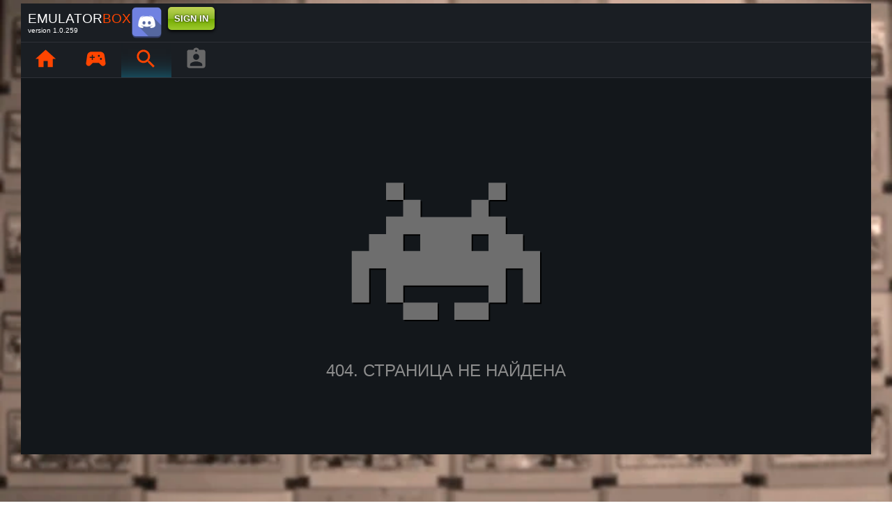

--- FILE ---
content_type: text/html; charset=utf-8
request_url: https://emubox.net/en/games/bram-stokers-dracula-snes
body_size: 12676
content:
<!DOCTYPE html><html lang="en"><head><title> EmuBox.net </title><meta charSet="utf-8"/><meta http-equiv="X-UA-Compatible" content="IE=edge"/><meta name="viewport" content="initial-scale=1.0, width=device-width"/><link rel="manifest" href="/manifest.json"/><link href="/icons/icon-16x16.png" rel="icon" type="image/png" sizes="16x16"/><link href="/icons/icon-32x32.png" rel="icon" type="image/png" sizes="32x32"/><link rel="apple-touch-icon" href="/icons/apple-touch-icon.png"/><meta name="theme-color" content="#317EFB"/><meta name="next-head-count" content="9"/><meta property="og:site_name" content="EmuBox"/><meta name="author" content="EmuBox"/><script>window.yaContextCb=window.yaContextCb||[]</script><script src="https://yandex.ru/ads/system/context.js" async=""></script><link rel="preload" href="/_next/static/css/3b5af5a065f8a3d7.css" as="style"/><link rel="stylesheet" href="/_next/static/css/3b5af5a065f8a3d7.css" data-n-g=""/><link rel="preload" href="/_next/static/css/5354f3dda6ae374c.css" as="style"/><link rel="stylesheet" href="/_next/static/css/5354f3dda6ae374c.css" data-n-p=""/><noscript data-n-css=""></noscript><script defer="" nomodule="" src="/_next/static/chunks/polyfills-78c92fac7aa8fdd8.js"></script><script src="/_next/static/chunks/webpack-2f903acb0cccbf9e.js" defer=""></script><script src="/_next/static/chunks/framework-ff7f418116f76b2d.js" defer=""></script><script src="/_next/static/chunks/main-d59a19271df2121a.js" defer=""></script><script src="/_next/static/chunks/jszip-5ed4e5fd884672c5.js" defer=""></script><script src="/_next/static/chunks/pages/_app-7b9111f76f0428cd.js" defer=""></script><script src="/_next/static/chunks/962-8d8e8d2a2e1f4b0a.js" defer=""></script><script src="/_next/static/chunks/196-2349d5e2ea0f341a.js" defer=""></script><script src="/_next/static/chunks/740-0cbfa3244abaa78f.js" defer=""></script><script src="/_next/static/chunks/20-0012281aa70fb46a.js" defer=""></script><script src="/_next/static/chunks/pages/%5Blang%5D/games/%5BgameId%5D-522e9d6a85a1298e.js" defer=""></script><script src="/_next/static/version-1728467717860/_buildManifest.js" defer=""></script><script src="/_next/static/version-1728467717860/_ssgManifest.js" defer=""></script></head><body class="custom_class"><div id="__next"><div></div><div><div class="styles_body__9P9fa "><div class="_container_container__0zMLr"><div class="MuiBox-root css-0"><div class="styles_header__N6FFv"><div class="styles_row__ET9En"><div class="styles_container__CVub9"><span class="styles_logo__Hv2oW">EMULATOR<span>BOX</span></span><span class="styles_small__oBVZT">version <!-- -->1.0.259</span></div><style data-emotion="css 18ri96e">.css-18ri96e{box-sizing:border-box;display:-webkit-box;display:-webkit-flex;display:-ms-flexbox;display:flex;-webkit-box-flex-wrap:wrap;-webkit-flex-wrap:wrap;-ms-flex-wrap:wrap;flex-wrap:wrap;width:100%;-webkit-flex-direction:row;-ms-flex-direction:row;flex-direction:row;-webkit-box-pack:end;-ms-flex-pack:end;-webkit-justify-content:end;justify-content:end;}</style><div class="MuiGrid-root MuiGrid-container styles_container__lWILI css-18ri96e"><style data-emotion="css 12z0wuy">.css-12z0wuy{margin-right:8px;}</style><div class="MuiBox-root css-12z0wuy"><a href="https://discord.gg/k2HsdsukQP" target="_blank" class="styles_discord__eY_Yx"><img src="/_next/static/media/discord.8b1bc770.png" class="styles_image__4gzPg" alt="discord"/></a></div><div class="MuiBox-root css-0"><div><button class="green">signIn</button></div></div></div></div><div class="styles_row__ET9En" style="padding:0px"><div class="styles_container__9upX8 MuiBox-root css-0"><div class="styles_panel__l4o3m"><div class="styles_mainMenu__FaEVK styles_left__U6P1y"><div class="styles_container__RXhv_ undefined"><div class="styles_link__BdcbX styles_container__3a6QV    MuiBox-root css-0"><a class="styles_link__BdcbX styles_container__3a6QV  " title="" href="https://emubox.net/en/home"><button aria-label="page.home" tabindex="-1" class="styles_button__ZxkPJ undefined"><style data-emotion="css 6flbmm">.css-6flbmm{-webkit-user-select:none;-moz-user-select:none;-ms-user-select:none;user-select:none;width:1em;height:1em;display:inline-block;fill:currentColor;-webkit-flex-shrink:0;-ms-flex-negative:0;flex-shrink:0;-webkit-transition:fill 200ms cubic-bezier(0.4, 0, 0.2, 1) 0ms;transition:fill 200ms cubic-bezier(0.4, 0, 0.2, 1) 0ms;font-size:2.1875rem;}</style><svg class="MuiSvgIcon-root MuiSvgIcon-fontSizeLarge css-6flbmm" focusable="false" aria-hidden="true" viewBox="0 0 24 24" data-testid="HomeIcon"><path d="M10 20v-6h4v6h5v-8h3L12 3 2 12h3v8z"></path></svg></button></a></div></div><div class="styles_container__RXhv_ undefined"><div class="styles_link__BdcbX styles_container__3a6QV    MuiBox-root css-0"><a class="styles_link__BdcbX styles_container__3a6QV  " title="" href="https://emubox.net/en/library"><button aria-label="page.library" tabindex="-1" class="styles_button__ZxkPJ undefined"><svg class="MuiSvgIcon-root MuiSvgIcon-fontSizeLarge css-6flbmm" focusable="false" aria-hidden="true" viewBox="0 0 24 24" data-testid="SportsEsportsIcon"><path d="m21.58 16.09-1.09-7.66C20.21 6.46 18.52 5 16.53 5H7.47C5.48 5 3.79 6.46 3.51 8.43l-1.09 7.66C2.2 17.63 3.39 19 4.94 19c.68 0 1.32-.27 1.8-.75L9 16h6l2.25 2.25c.48.48 1.13.75 1.8.75 1.56 0 2.75-1.37 2.53-2.91zM11 11H9v2H8v-2H6v-1h2V8h1v2h2v1zm4-1c-.55 0-1-.45-1-1s.45-1 1-1 1 .45 1 1-.45 1-1 1zm2 3c-.55 0-1-.45-1-1s.45-1 1-1 1 .45 1 1-.45 1-1 1z"></path></svg></button></a></div></div><div class="styles_container__RXhv_ undefined"><div class="styles_link__BdcbX styles_container__3a6QV   styles_activeClassName__DmLeI MuiBox-root css-0"><a class="styles_link__BdcbX styles_container__3a6QV  " title="" href="https://emubox.net/en/games?platform=all&amp;search="><button aria-label="page.search" tabindex="-1" class="styles_button__ZxkPJ undefined"><svg class="MuiSvgIcon-root MuiSvgIcon-fontSizeLarge css-6flbmm" focusable="false" aria-hidden="true" viewBox="0 0 24 24" data-testid="SearchIcon"><path d="M15.5 14h-.79l-.28-.27C15.41 12.59 16 11.11 16 9.5 16 5.91 13.09 3 9.5 3S3 5.91 3 9.5 5.91 16 9.5 16c1.61 0 3.09-.59 4.23-1.57l.27.28v.79l5 4.99L20.49 19l-4.99-5zm-6 0C7.01 14 5 11.99 5 9.5S7.01 5 9.5 5 14 7.01 14 9.5 11.99 14 9.5 14z"></path></svg></button></a></div></div><div class="styles_container__RXhv_ undefined"><div class="styles_container__3a6QV   styles_disabled__bmtby"><button aria-label="player profile" tabindex="-1" disabled="" class="styles_button__ZxkPJ undefined"><svg class="MuiSvgIcon-root MuiSvgIcon-fontSizeLarge css-6flbmm" focusable="false" aria-hidden="true" viewBox="0 0 24 24" data-testid="AssignmentIndIcon"><path d="M19 3h-4.18C14.4 1.84 13.3 1 12 1c-1.3 0-2.4.84-2.82 2H5c-1.1 0-2 .9-2 2v14c0 1.1.9 2 2 2h14c1.1 0 2-.9 2-2V5c0-1.1-.9-2-2-2zm-7 0c.55 0 1 .45 1 1s-.45 1-1 1-1-.45-1-1 .45-1 1-1zm0 4c1.66 0 3 1.34 3 3s-1.34 3-3 3-3-1.34-3-3 1.34-3 3-3zm6 12H6v-1.4c0-2 4-3.1 6-3.1s6 1.1 6 3.1V19z"></path></svg></button></div></div></div></div></div></div></div><style data-emotion="css 21l12c">.css-21l12c{min-height:75vh;display:-webkit-box;display:-webkit-flex;display:-ms-flexbox;display:flex;-webkit-flex:1;-ms-flex:1;flex:1;margin-bottom:100px;}</style><div class="MuiBox-root css-21l12c"></div></div></div></div></div></div><script id="__NEXT_DATA__" type="application/json">{"props":{"props":{"result":{"initialReduxState":{"mainApi":{"queries":{"getAchievementStatByCurrentUser(undefined)":{"status":"fulfilled","endpointName":"getAchievementStatByCurrentUser","requestId":"pOSvgo7ydE1h0iXX6y_AX","startedTimeStamp":1762594493976,"data":{"normalModeCount":0,"normalModeScore":0,"hardModeCount":0,"hardModeScore":0,"allCount":107026,"allScore":1069635},"fulfilledTimeStamp":1762594494203},"getAuthorizations(undefined)":{"status":"fulfilled","endpointName":"getAuthorizations","requestId":"usdmpYVKJE5lczu-QC-I_","startedTimeStamp":1762594493977,"data":[{"url":"https://www.facebook.com/v3.2/dialog/oauth?response_type=code\u0026client_id=806772562859120\u0026redirect_uri=https%3A%2F%2Femubox.net%2Femubox-server%2Frest%2Fv1%2Fauthorizations%2Ffacebook%2Fcallback","provider":"FACEBOOK"},{"url":"https://accounts.google.com/o/oauth2/v2/auth?prompt=consent\u0026access_type=offline\u0026response_type=code\u0026client_id=968593530075-5p12lcmn23kr33o3uqvaosug6er8t6mj.apps.googleusercontent.com\u0026redirect_uri=https%3A%2F%2Femubox.net%2Femubox-server%2Frest%2Fv1%2Fauthorizations%2Fgoogle%2Fcallback\u0026scope=profile","provider":"GOOGLE"},{"url":"https://api.instagram.com/oauth/authorize?response_type=code\u0026client_id=69d87761d6e64f0daae2b5ab6b8bb414\u0026redirect_uri=https%3A%2F%2Femubox.net%2Femubox-server%2Frest%2Fv1%2Fauthorizations%2Finstagram%2Fcallback\u0026scope=public_content","provider":"INSTAGRAM"},{"url":"https://www.linkedin.com/oauth/v2/authorization?response_type=code\u0026client_id=781flrkuz0y81i\u0026redirect_uri=https%3A%2F%2Femubox.net%2Femubox-server%2Frest%2Fv1%2Fauthorizations%2FlinkedIn%2Fcallback","provider":"LINKED_IN"},{"url":"https://connect.mail.ru/oauth/authorize?response_type=code\u0026client_id=761276\u0026redirect_uri=https%3A%2F%2Femubox.net%2Femubox-server%2Frest%2Fv1%2Fauthorizations%2FmailRu%2Fcallback","provider":"MAIL_RU"},{"url":"https://connect.ok.ru/oauth/authorize?response_type=code\u0026client_id=1269497600\u0026redirect_uri=https%3A%2F%2Femubox.net%2Femubox-server%2Frest%2Fv1%2Fauthorizations%2Fodnoklassniki%2Fcallback\u0026scope=GET_EMAIL","provider":"ODNOKLASSNIKI"},{"url":"https://oauth.vk.com/authorize?v=5.92\u0026response_type=code\u0026client_id=6684994\u0026redirect_uri=https%3A%2F%2Femubox.net%2Femubox-server%2Frest%2Fv1%2Fauthorizations%2Fvkontakte%2Fcallback\u0026scope=wall%2Coffline","provider":"VKONTAKTE"},{"url":"https://oauth.yandex.ru/authorize?response_type=code\u0026client_id=1b623ec288344acb9b8fe26eb44d1be9\u0026redirect_uri=https%3A%2F%2Femubox.net%2Femubox-server%2Frest%2Fv1%2Fauthorizations%2Fyandex%2Fcallback","provider":"YANDEX"}],"fulfilledTimeStamp":1762594494035},"checkAuthorization(undefined)":{"status":"fulfilled","endpointName":"checkAuthorization","requestId":"k3TY-YqSkv9wSLKn1fkeA","startedTimeStamp":1762594493978,"data":false,"fulfilledTimeStamp":1762594494034},"getCurrentUser(undefined)":{"status":"fulfilled","endpointName":"getCurrentUser","requestId":"6x7ZWDf7QqN7EXWvRWRKP","startedTimeStamp":1762594493978,"data":{"authenticated":false},"fulfilledTimeStamp":1762594494034},"getGameByID(\"bram-stokers-dracula-snes\")":{"status":"fulfilled","endpointName":"getGameByID","requestId":"-KuvqrRjX5kGK1NnBvCYW","originalArgs":"bram-stokers-dracula-snes","startedTimeStamp":1762594493979,"data":{"entity":{"id":794,"name":"Bram Stoker's Dracula","nameList":["Bram Stoker's Dracula"],"description":{"RU":"Bram Stoker's Dracula - это видеоигра, выпущенная в 1993 году на консоль Super Nintendo Entertainment System. Она основана на знаменитом романе Брэма Стокера \"Дракула\" и является экшн-платформером, который следует увлекательной истории охоты на вампира.\n\nИгрок играет за персонажа Джонатана Харкера, адвоката, которого нанимают для заключения сделки с графом Дракулой, и позже он должен бороться с вампиром, чтобы спасти свою невесту Мину и остановить ужасное зло, которое захватывает Лондон в то время.\n\nИгра состоит из 9 различных уровней, которые позволяют игроку исследовать замок Дракулы, проходить лабиринты, избегать ловушек, сражаться с врагами, собирать предметы и решать головоломки. В игре есть боссы, включая графа Дракулу и его любовницу.\n\nИгроки могут использовать различные виды оружия, такие как ножи, кинжалы и дротики, чтобы атаковать врагов, а также использовать заклинания для лечения себя или усиления собственных способностей.\n\nГрафически игра выполнена в стиле хоррора, с мрачной и мрачной атмосферой, которая отлично подходит для темы вампиризма. Звуки и эффекты также добавляют общей атмосфере игры, а музыка соответствует времени и месту действия.\n\nBram Stoker's Dracula на Super Nintendo Entertainment System предоставляет множество часов увлекательной игры, а также является отличной адаптацией классического романа в видеоигру.","EN":"Bram Stoker's Dracula is the title given to a number of games based on the 1992 film of the same name. Gameplay for each game varies greatly from platform to platform, but they all retain a similar plot based on the movie. The 16-bit console versions are side-scrolling hack-and-slash games.\r\n\r\nThe player controls a young lawyer named Jonathan Harker. Harker must free himself from Dracula's capture, follow him to London, and end his reign of terror."},"rating":0.8,"votesCount":0,"releaseDate":746755200000,"type":{"id":10,"name":"Super Nintendo Entertainment System","sysname":"SNES","entityClass":"GAME_TYPE","type":"SNES"},"developer":{"id":831,"name":"Psygnosis","sysname":"PSYGNOSIS","entityClass":"DEVELOPER"},"publisher":{"id":1177,"name":"Sony","sysname":"SONY","entityClass":"PUBLISHER"},"playerMode":{"id":29,"name":"1","sysname":"1","entityClass":"PLAYER_MODE"},"covers":[{"id":5862,"name":"BramStoker'sDracula-marquee.png","extension":"png","path":"GAME/794/9yBqZOde.png","externalPath":"https://emubox.net/resources/GAME/794/9yBqZOde.png","crc":3092365485,"type":{"id":18,"name":"GAME_COVER","sysname":"GAME_COVER","entityClass":"FILE_TYPE"},"entityClass":"FILE"}],"screenshots":[{"id":5863,"name":"BramStoker'sDracula-image.png","extension":"png","path":"GAME/794/6F7icJJu.png","externalPath":"https://emubox.net/resources/GAME/794/6F7icJJu.png","crc":68921912,"type":{"id":17,"name":"GAME_SCREENSHOT","sysname":"GAME_SCREENSHOT","entityClass":"FILE_TYPE"},"entityClass":"FILE"},{"id":5864,"name":"BramStoker'sDracula-screenshotTitle.png","extension":"png","path":"GAME/794/9iFDUjxN.png","externalPath":"https://emubox.net/resources/GAME/794/9iFDUjxN.png","crc":829386852,"type":{"id":17,"name":"GAME_SCREENSHOT","sysname":"GAME_SCREENSHOT","entityClass":"FILE_TYPE"},"entityClass":"FILE"}],"videos":[{"id":5865,"name":"BramStoker'sDracula-video.mp4","extension":"mp4","path":"GAME/794/lOaQANZt.mp4","externalPath":"https://emubox.net/resources/GAME/794/lOaQANZt.mp4","crc":749601669,"type":{"id":22,"name":"GAME_VIDEO","sysname":"GAME_VIDEO","entityClass":"FILE_TYPE"},"entityClass":"FILE"}],"manuals":[],"genres":[{"id":286,"name":"undefined","sysname":"UNDEFINED","entityClass":"GENRE"}],"roms":[{"id":2083,"name":"Bram Stoker's Dracula (USA).sfc","country":{"id":36,"name":"Undefined","sysname":"UNDEFINED","entityClass":"COUNTRY"},"file":{"id":5877,"name":"Bram Stoker's Dracula (USA).sfc.7z","extension":"7z","path":"ROM/2083/EnlsYcQ8.7z","externalPath":"https://emubox.net/resources/ROM/2083/EnlsYcQ8.7z","crc":739762362,"type":{"id":16,"name":"GAME_ROM","sysname":"GAME_ROM","entityClass":"FILE_TYPE"},"entityClass":"FILE"},"md5":"9b7f6adc98d6b1a28c2560025af484af","showByDefault":true,"entityClass":"ROM"},{"id":2085,"name":"Bram Stoker's Dracula (Europe).sfc","country":{"id":36,"name":"Undefined","sysname":"UNDEFINED","entityClass":"COUNTRY"},"file":{"id":5879,"name":"Bram Stoker's Dracula (Europe).sfc.7z","extension":"7z","path":"ROM/2085/iCljhlDq.7z","externalPath":"https://emubox.net/resources/ROM/2085/iCljhlDq.7z","crc":4092161798,"type":{"id":16,"name":"GAME_ROM","sysname":"GAME_ROM","entityClass":"FILE_TYPE"},"entityClass":"FILE"},"md5":"ff05759eb3273f4c9df6abbfbd813254","showByDefault":false,"entityClass":"ROM"}],"inFavorites":false,"urlAlias":"bram-stokers-dracula-snes","entityClass":"GAME"}},"fulfilledTimeStamp":1762594494045},"getAchievements({\"gameUrlAlias\":\"bram-stokers-dracula-snes\"})":{"status":"fulfilled","endpointName":"getAchievements","requestId":"hBZZvqjLKZZYZnkspcjZK","originalArgs":{"userId":null,"gameUrlAlias":"bram-stokers-dracula-snes","romMd5":null},"startedTimeStamp":1762594494046,"data":{"list":[],"size":0,"lastRowId":0},"fulfilledTimeStamp":1762594494097},"getTopLeaderBoard({\"gameUrlAlias\":\"bram-stokers-dracula-snes\",\"pageSize\":10})":{"status":"fulfilled","endpointName":"getTopLeaderBoard","requestId":"Ybrq0Es1Xb3gr-iOrzMRM","originalArgs":{"pageSize":10,"gameUrlAlias":"bram-stokers-dracula-snes"},"startedTimeStamp":1762594494047,"data":{"allCount":0,"allScore":0,"items":[]},"fulfilledTimeStamp":1762594494118},"getGames({\"developers\":[831],\"pageNumber\":0,\"pageSize\":5})":{"status":"fulfilled","endpointName":"getGames","requestId":"8TgBHM5qILOgU2TP3kKZI","originalArgs":{"developers":[831],"pageNumber":0,"pageSize":5},"startedTimeStamp":1762594494047,"data":{"list":[{"id":794,"name":"Bram Stoker's Dracula","nameList":["Bram Stoker's Dracula"],"description":{"RU":"Bram Stoker's Dracula - это видеоигра, выпущенная в 1993 году на консоль Super Nintendo Entertainment System. Она основана на знаменитом романе Брэма Стокера \"Дракула\" и является экшн-платформером, который следует увлекательной истории охоты на вампира.\n\nИгрок играет за персонажа Джонатана Харкера, адвоката, которого нанимают для заключения сделки с графом Дракулой, и позже он должен бороться с вампиром, чтобы спасти свою невесту Мину и остановить ужасное зло, которое захватывает Лондон в то время.\n\nИгра состоит из 9 различных уровней, которые позволяют игроку исследовать замок Дракулы, проходить лабиринты, избегать ловушек, сражаться с врагами, собирать предметы и решать головоломки. В игре есть боссы, включая графа Дракулу и его любовницу.\n\nИгроки могут использовать различные виды оружия, такие как ножи, кинжалы и дротики, чтобы атаковать врагов, а также использовать заклинания для лечения себя или усиления собственных способностей.\n\nГрафически игра выполнена в стиле хоррора, с мрачной и мрачной атмосферой, которая отлично подходит для темы вампиризма. Звуки и эффекты также добавляют общей атмосфере игры, а музыка соответствует времени и месту действия.\n\nBram Stoker's Dracula на Super Nintendo Entertainment System предоставляет множество часов увлекательной игры, а также является отличной адаптацией классического романа в видеоигру.","EN":"Bram Stoker's Dracula is the title given to a number of games based on the 1992 film of the same name. Gameplay for each game varies greatly from platform to platform, but they all retain a similar plot based on the movie. The 16-bit console versions are side-scrolling hack-and-slash games.\r\n\r\nThe player controls a young lawyer named Jonathan Harker. Harker must free himself from Dracula's capture, follow him to London, and end his reign of terror."},"rating":0.8,"votesCount":0,"releaseDate":746755200000,"type":{"id":10,"name":"Super Nintendo Entertainment System","sysname":"SNES","entityClass":"GAME_TYPE","type":"SNES"},"developer":{"id":831,"name":"Psygnosis","sysname":"PSYGNOSIS","entityClass":"DEVELOPER"},"publisher":{"id":1177,"name":"Sony","sysname":"SONY","entityClass":"PUBLISHER"},"playerMode":{"id":29,"name":"1","sysname":"1","entityClass":"PLAYER_MODE"},"covers":[{"id":5862,"name":"BramStoker'sDracula-marquee.png","extension":"png","path":"GAME/794/9yBqZOde.png","externalPath":"https://emubox.net/resources/GAME/794/9yBqZOde.png","crc":3092365485,"type":{"id":18,"name":"GAME_COVER","sysname":"GAME_COVER","entityClass":"FILE_TYPE"},"entityClass":"FILE"}],"screenshots":[{"id":5863,"name":"BramStoker'sDracula-image.png","extension":"png","path":"GAME/794/6F7icJJu.png","externalPath":"https://emubox.net/resources/GAME/794/6F7icJJu.png","crc":68921912,"type":{"id":17,"name":"GAME_SCREENSHOT","sysname":"GAME_SCREENSHOT","entityClass":"FILE_TYPE"},"entityClass":"FILE"},{"id":5864,"name":"BramStoker'sDracula-screenshotTitle.png","extension":"png","path":"GAME/794/9iFDUjxN.png","externalPath":"https://emubox.net/resources/GAME/794/9iFDUjxN.png","crc":829386852,"type":{"id":17,"name":"GAME_SCREENSHOT","sysname":"GAME_SCREENSHOT","entityClass":"FILE_TYPE"},"entityClass":"FILE"}],"videos":[{"id":5865,"name":"BramStoker'sDracula-video.mp4","extension":"mp4","path":"GAME/794/lOaQANZt.mp4","externalPath":"https://emubox.net/resources/GAME/794/lOaQANZt.mp4","crc":749601669,"type":{"id":22,"name":"GAME_VIDEO","sysname":"GAME_VIDEO","entityClass":"FILE_TYPE"},"entityClass":"FILE"}],"manuals":[],"genres":[{"id":286,"name":"undefined","sysname":"UNDEFINED","entityClass":"GENRE"}],"roms":[{"id":2083,"name":"Bram Stoker's Dracula (USA).sfc","country":{"id":36,"name":"Undefined","sysname":"UNDEFINED","entityClass":"COUNTRY"},"file":{"id":5877,"name":"Bram Stoker's Dracula (USA).sfc.7z","extension":"7z","path":"ROM/2083/EnlsYcQ8.7z","externalPath":"https://emubox.net/resources/ROM/2083/EnlsYcQ8.7z","crc":739762362,"type":{"id":16,"name":"GAME_ROM","sysname":"GAME_ROM","entityClass":"FILE_TYPE"},"entityClass":"FILE"},"md5":"9b7f6adc98d6b1a28c2560025af484af","showByDefault":true,"entityClass":"ROM"},{"id":2085,"name":"Bram Stoker's Dracula (Europe).sfc","country":{"id":36,"name":"Undefined","sysname":"UNDEFINED","entityClass":"COUNTRY"},"file":{"id":5879,"name":"Bram Stoker's Dracula (Europe).sfc.7z","extension":"7z","path":"ROM/2085/iCljhlDq.7z","externalPath":"https://emubox.net/resources/ROM/2085/iCljhlDq.7z","crc":4092161798,"type":{"id":16,"name":"GAME_ROM","sysname":"GAME_ROM","entityClass":"FILE_TYPE"},"entityClass":"FILE"},"md5":"ff05759eb3273f4c9df6abbfbd813254","showByDefault":false,"entityClass":"ROM"}],"inFavorites":false,"urlAlias":"bram-stokers-dracula-snes","entityClass":"GAME"},{"id":621,"name":"Galahad","nameList":["Galahad"],"description":{"RU":"Galahad - это платформер-экшен игра, разработанная компанией Hewson Consultants и выпущенная в 1992 году для консоли Sega Mega Drive / Genesis.\n\nИгроки играют за рыцаря Галахада, который отправляется в путешествие через различные уровни, полные монстров и ловушек, чтобы спасти принцессу. Геймплей Galahad похож на многие другие игры платформеры того времени, где игроки должны бегать, прыгать и сражаться с врагами.\n\nГрафика Galahad очень подробная и красочная, с яркими красками и деталями, которые придадут игре насыщенности и интересности. Уровни полны различных ловушек и врагов, таких как призраки, злые рыцари, монстры и другие существа, которые постоянно будут пытаться остановить Галахада.\n\nGalahad состоит из шести уровней, каждый из которых будет вызывать игроков на новые испытания и предоставлять им новые возможности. В игре есть бонусные уровни, предназначенные для повышения здоровья и силы Галахада, а также для набора бонусных очков.\n\nGalahad также имеет мультиплеерный режим, который позволяет двум игрокам соревноваться друг с другом на различных уровнях и платформах.\n\nВ целом, Galahad была хорошо принята игровым сообществом на момент ее выпуска, и считается одной из лучших игр для Sega Mega Drive / Genesis. Она предоставляет игрокам интересный и захватывающий геймплей, красивую графику и замечательную музыкальную подпись.","EN":"The titular hero travels through this platform action game, slashing up mutant creatures with a sword and battling the evil Thanatos in hopes to save the life of Princess Lucanna.\r\n\r\nThe controls are fairly simple and include jumping, walking or attacking. Collect icons that will help in the enhancement of your armor, gain an extra life and coins to spend in the shop for new weapons. Be sure not to collect any skull icons or else it will call Thanatos' Ethereal Presence where you will have to use Rune Bombs to destroy it. After you complete one of the three worlds, you will be given a password so you can resume later after running out of lives."},"rating":0.7,"votesCount":0,"releaseDate":694137600000,"type":{"id":12,"name":"Sega Mega Drive / Genesis","sysname":"SEGA_MEGA_DRIVE","entityClass":"GAME_TYPE","type":"SEGA_MEGA_DRIVE"},"developer":{"id":831,"name":"Psygnosis","sysname":"PSYGNOSIS","entityClass":"DEVELOPER"},"publisher":{"id":1030,"name":"Electronic Arts","sysname":"ELECTRONIC_ARTS","entityClass":"PUBLISHER"},"playerMode":{"id":29,"name":"1","sysname":"1","entityClass":"PLAYER_MODE"},"covers":[{"id":4664,"name":"Galahad-marquee.png","extension":"png","path":"GAME/621/ctfMRKni.png","externalPath":"https://emubox.net/resources/GAME/621/ctfMRKni.png","crc":3507448239,"type":{"id":18,"name":"GAME_COVER","sysname":"GAME_COVER","entityClass":"FILE_TYPE"},"entityClass":"FILE"}],"screenshots":[{"id":4666,"name":"Galahad-image.png","extension":"png","path":"GAME/621/Syfmj6Et.png","externalPath":"https://emubox.net/resources/GAME/621/Syfmj6Et.png","crc":2240623905,"type":{"id":17,"name":"GAME_SCREENSHOT","sysname":"GAME_SCREENSHOT","entityClass":"FILE_TYPE"},"entityClass":"FILE"},{"id":4667,"name":"Galahad-screenshotTitle.png","extension":"png","path":"GAME/621/KOxT7VvY.png","externalPath":"https://emubox.net/resources/GAME/621/KOxT7VvY.png","crc":3408383168,"type":{"id":17,"name":"GAME_SCREENSHOT","sysname":"GAME_SCREENSHOT","entityClass":"FILE_TYPE"},"entityClass":"FILE"}],"videos":[{"id":4668,"name":"Galahad-video.mp4","extension":"mp4","path":"GAME/621/eNQ75X4d.mp4","externalPath":"https://emubox.net/resources/GAME/621/eNQ75X4d.mp4","crc":133870440,"type":{"id":22,"name":"GAME_VIDEO","sysname":"GAME_VIDEO","entityClass":"FILE_TYPE"},"entityClass":"FILE"}],"manuals":[{"id":4665,"name":"Galahad-manual.pdf","extension":"pdf","path":"GAME/621/YsSOnhp9.pdf","externalPath":"https://emubox.net/resources/GAME/621/YsSOnhp9.pdf","crc":3724789180,"type":{"id":23,"name":"GAME_MANUAL","sysname":"GAME_MANUAL","entityClass":"FILE_TYPE"},"entityClass":"FILE"}],"genres":[{"id":286,"name":"undefined","sysname":"UNDEFINED","entityClass":"GENRE"}],"roms":[{"id":1697,"name":"Legend of Galahad, The (USA, Europe).md","country":{"id":36,"name":"Undefined","sysname":"UNDEFINED","entityClass":"COUNTRY"},"file":{"id":4684,"name":"Legend of Galahad, The (USA, Europe).md.7z","extension":"7z","path":"ROM/1697/7DOGorpz.7z","externalPath":"https://emubox.net/resources/ROM/1697/7DOGorpz.7z","crc":4055846707,"type":{"id":16,"name":"GAME_ROM","sysname":"GAME_ROM","entityClass":"FILE_TYPE"},"entityClass":"FILE"},"md5":"536e5a1ffb50d33632a9978b35db5df6","showByDefault":true,"entityClass":"ROM"}],"inFavorites":false,"urlAlias":"galahad-sega-mega-drive","entityClass":"GAME"},{"id":4463,"name":"Lemmings 2 : The Tribes","nameList":["Lemmings 2 : The Tribes"],"description":{"RU":"Lemmings 2: The Tribes - это игра для Game Boy, выпущенная в 1995 году компанией Psygnosis. Это стратегия в реальном времени, которая является продолжением оригинальной игры Lemmings.\n\nИгрок управляет группой маленьких существ, называемых леммингами, которые должны пройти через различные уровни и решать головоломки, чтобы достичь цели. В Lemmings 2: The Tribes игрок должен помочь леммингам из разных племен - каждое племя имеет свои особенности и способности.\n\nГеймплей Lemmings 2: The Tribes включает в себя пять различных племен леммингов - каждое со своими уникальными характеристиками, такими как способы передвижения, способности к лазанию, копанию и т.д. Специальные способности доступны только для конкретных племен и помогут игроку пройти уровни.\n\nИгрок может управлять леммингами, используя различные инструменты и способности, чтобы преодолеть препятствия на пути к цели. Например, лемминги могут строить мосты, копать туннели через стену, спускаться на веревках и т.д. Специальные способности, такие как летание, трансформация, оборона или атака могут помочь леммингам пережить на своем пути.\n\nГрафика и звуковое сопровождение игры соответствуют качеству консоли Game Boy на тот момент, но интересный геймплей сделал Lemmings 2: The Tribes успешной игрой и позволил ей получить положительные отзывы игроков и критиков.\n\nВ целом, Lemmings 2: The Tribes - это увлекательная стратегия в реальном времени, которая проста и в тоже время сложна, забавна и иногда вызывающая раздражение, но она всегда будет запоминающейся игрой для всех поклонников серии Lemmings и жанра головоломок.","EN":"The sequel to one of the most famous games ever now has a much more significant plot. The Lemmings have split into 12 distinct tribes, each of which has their own landscape and their own cultural identity - they include Egyptian, Circus and Highland. However, Lemming Island is now in danger, and you must complete 10 levels for each tribe in order for them to reunite and reassemble the Talisman from the 12 pieces.\r\n\r\nAcross the 120 levels there are over 60 skills, although no more than 10 are in use on each screen. The Classic tribe has the ones form the original and is perhaps the best option for first-time players. \r\n\r\nThe others range from digging methods such as a scooper (diagonally downwards) and club basher (horizontal), building skills such as a planter (takes time to produce the desired raise to the landscape) and a sand pourer, and various methods of movement including a Pole-Vaulter and a Skater (the only Lemmings who can cross ice). Some of these are only subtly different to others, and their exact uses are unclear, but there are 4 Trainer levels where you can select any combination of skills and experiment.\r\n\r\nUnlike the first game, you are rewarded for saving as many Lemmings as possible, rather than simply passing or failing. The ultimate aim is to save all 60 Lemmings through all levels, thereby earning a Gold Medal for that tribe - Silver and Bronze are also on offer. You can also go back over levels in the hope of saving more Lems. \r\n\r\nBecause there are 12 tribes, and you can switch between them at any point, you have to be stuck 12 times in order to be unable to progress. The game saves your progress rather than using passwords as in the first game.\r\n"},"rating":0,"votesCount":0,"releaseDate":757296000000,"type":{"id":13,"name":"Game Boy","sysname":"GB","entityClass":"GAME_TYPE","type":"GB"},"developer":{"id":831,"name":"Psygnosis","sysname":"PSYGNOSIS","entityClass":"DEVELOPER"},"publisher":{"id":1080,"name":"Psygnosis","sysname":"PSYGNOSIS","entityClass":"PUBLISHER"},"playerMode":{"id":29,"name":"1","sysname":"1","entityClass":"PLAYER_MODE"},"covers":[{"id":1583595,"name":"Lemmings2TheTribes-marquee.png","extension":"png","path":"GAME/4463/VwkU2GX7.png","externalPath":"https://emubox.net/resources/GAME/4463/VwkU2GX7.png","crc":1275481314,"type":{"id":18,"name":"GAME_COVER","sysname":"GAME_COVER","entityClass":"FILE_TYPE"},"entityClass":"FILE"}],"screenshots":[{"id":1583596,"name":"Lemmings2TheTribes-image.png","extension":"png","path":"GAME/4463/hSti3ry1.png","externalPath":"https://emubox.net/resources/GAME/4463/hSti3ry1.png","crc":2744608978,"type":{"id":17,"name":"GAME_SCREENSHOT","sysname":"GAME_SCREENSHOT","entityClass":"FILE_TYPE"},"entityClass":"FILE"},{"id":1583597,"name":"Lemmings2TheTribes-screenshotTitle.png","extension":"png","path":"GAME/4463/YvN5kaeE.png","externalPath":"https://emubox.net/resources/GAME/4463/YvN5kaeE.png","crc":121292136,"type":{"id":17,"name":"GAME_SCREENSHOT","sysname":"GAME_SCREENSHOT","entityClass":"FILE_TYPE"},"entityClass":"FILE"}],"videos":[{"id":1583598,"name":"Lemmings2TheTribes-video.mp4","extension":"mp4","path":"GAME/4463/rMXkrrm8.mp4","externalPath":"https://emubox.net/resources/GAME/4463/rMXkrrm8.mp4","crc":3715376402,"type":{"id":22,"name":"GAME_VIDEO","sysname":"GAME_VIDEO","entityClass":"FILE_TYPE"},"entityClass":"FILE"}],"manuals":[],"genres":[{"id":286,"name":"undefined","sysname":"UNDEFINED","entityClass":"GENRE"}],"roms":[{"id":8095,"name":"Lemmings 2 - The Tribes (Europe).gb","country":{"id":36,"name":"Undefined","sysname":"UNDEFINED","entityClass":"COUNTRY"},"file":{"id":1583594,"name":"Lemmings 2 - The Tribes (Europe).gb.7z","extension":"7z","path":"ROM/8095/aUAa553B.7z","externalPath":"https://emubox.net/resources/ROM/8095/aUAa553B.7z","crc":2231271445,"type":{"id":16,"name":"GAME_ROM","sysname":"GAME_ROM","entityClass":"FILE_TYPE"},"entityClass":"FILE"},"md5":"7b96adfd6d3576cb2bab2afd06d8bd6e","showByDefault":true,"entityClass":"ROM"}],"inFavorites":false,"urlAlias":"lemmings-2-the-tribes-gameboy","entityClass":"GAME"},{"id":4122,"name":"Super Shadow of the Beast","nameList":["Super Shadow of the Beast"],"description":{"RU":"Super Shadow of the Beast - это экшен-платформер, разработанный компанией Reflections и выпущенный в 1992 году для игровой консоли Super Nintendo Entertainment System. Эта игра является портом известной игры Shadow of the Beast, которая была выпущена на различных игровых платформах в 80-х.\n\nСюжет игры - это фэнтези-история о главном герое Aarbron, который первоначально был превращен в зловещее создание чародеем Maletoth, и теперь должен путешествовать по мрачным ландшафтам и сражаться с злобными врагами, чтобы освободить себя от проклятия.\n\nSuper Shadow of the Beast - это игра, в которой игроки управляют Aarbron, сражаясь с различными врагами, собирая сокровища и проходя уровень за уровнем. В игре присутствуют различные настройки сложности и управление, которые подходят для разных типов игроков.\n\nОдной из особенностей Super Shadow of the Beast - это ее визуальное оформление. Игра содержит невероятно детализованные построения мира и красивую графику, которая является одной из лучших в ее жанре на SNES. Кроме того, игра также содержит впечатляющее музыкальное сопровождение, которое было написано композитором Дэвидом Уайтхедом.\n\nВ целом, Super Shadow of the Beast была успешной игрой на SNES и получила положительные отзывы за свою графику, звуковое оформление и игровой процесс. Она была популярна среди игроков, и продолжает быть востребованной до сегодняшнего дня, как классический пример жанра экшен-платформеров.","EN":"The beast is among us! This is it - a whole new dimension in computer games! Loaded with awesome features: 50 frames per second arcade-quality scroll, 350 screens, 132 unique monsters, 13 levels of parallax scrolling, 900K of emotive music, and 2MB of graphics compressed in two disks! A truly massive game!"},"rating":0,"votesCount":0,"releaseDate":1558483200000,"type":{"id":10,"name":"Super Nintendo Entertainment System","sysname":"SNES","entityClass":"GAME_TYPE","type":"SNES"},"developer":{"id":831,"name":"Psygnosis","sysname":"PSYGNOSIS","entityClass":"DEVELOPER"},"publisher":{"id":1080,"name":"Psygnosis","sysname":"PSYGNOSIS","entityClass":"PUBLISHER"},"playerMode":{"id":29,"name":"1","sysname":"1","entityClass":"PLAYER_MODE"},"covers":[{"id":25168,"name":"SuperShadowoftheBeast-marquee.png","extension":"png","path":"GAME/4122/5HkvpaJE.png","externalPath":"https://emubox.net/resources/GAME/4122/5HkvpaJE.png","crc":2776708450,"type":{"id":18,"name":"GAME_COVER","sysname":"GAME_COVER","entityClass":"FILE_TYPE"},"entityClass":"FILE"}],"screenshots":[{"id":25169,"name":"SuperShadowoftheBeast-image.png","extension":"png","path":"GAME/4122/3VpJg59H.png","externalPath":"https://emubox.net/resources/GAME/4122/3VpJg59H.png","crc":4251968969,"type":{"id":17,"name":"GAME_SCREENSHOT","sysname":"GAME_SCREENSHOT","entityClass":"FILE_TYPE"},"entityClass":"FILE"},{"id":25170,"name":"SuperShadowoftheBeast-screenshotTitle.png","extension":"png","path":"GAME/4122/zqA7Wa1j.png","externalPath":"https://emubox.net/resources/GAME/4122/zqA7Wa1j.png","crc":737745464,"type":{"id":17,"name":"GAME_SCREENSHOT","sysname":"GAME_SCREENSHOT","entityClass":"FILE_TYPE"},"entityClass":"FILE"}],"videos":[{"id":25171,"name":"SuperShadowoftheBeast-video.mp4","extension":"mp4","path":"GAME/4122/GLRIQ1VG.mp4","externalPath":"https://emubox.net/resources/GAME/4122/GLRIQ1VG.mp4","crc":2672014999,"type":{"id":22,"name":"GAME_VIDEO","sysname":"GAME_VIDEO","entityClass":"FILE_TYPE"},"entityClass":"FILE"}],"manuals":[],"genres":[{"id":286,"name":"undefined","sysname":"UNDEFINED","entityClass":"GENRE"}],"roms":[{"id":7168,"name":"Super Shadow of the Beast (USA) (Proto).sfc","country":{"id":36,"name":"Undefined","sysname":"UNDEFINED","entityClass":"COUNTRY"},"file":{"id":25172,"name":"Super Shadow of the Beast (USA) (Proto).sfc.7z","extension":"7z","path":"ROM/7168/DGmQlZE8.7z","externalPath":"https://emubox.net/resources/ROM/7168/DGmQlZE8.7z","crc":3394218442,"type":{"id":16,"name":"GAME_ROM","sysname":"GAME_ROM","entityClass":"FILE_TYPE"},"entityClass":"FILE"},"md5":"eb4effee6bf3e97632b92768ab51fa1c","showByDefault":true,"entityClass":"ROM"}],"inFavorites":false,"urlAlias":"super-shadow-of-the-beast-snes","entityClass":"GAME"},{"id":3466,"name":"Apocalypse II","nameList":["Apocalypse II"],"description":{"RU":"Apocalypse II - это консольная ролевая игра, разработанная компанией Imagineer и выпущенная на Super Nintendo Entertainment System в 1996 году. Игра посвящена теме апокалипсиса и представляет собой свободную иммерсивную игру с элементами экшена в духе игр The Legend of Zelda.\n\nИгрок берет на себя роль главного героя по имени Глен, который должен пройти через многочисленные уровни и победить различных врагов, чтобы спасти мир от очередного апокалипсиса, вызванного культом, которому принадлежит Глен.\n\nИгра состоит из множества заданий, сражений с боссами, взломов и секретных уровней. Кроме того, в игре есть магические способности и снаряжение, которые Глен может получить, повышая свои способности и усилия.\n\nГрафика и звук в Apocalypse II имеют характерный стиль 16-битных RPG игр, в ней присутствуют красочные спрайты, анимации и отличный оригинальный саундтрек. Кроме того, в игре есть небольшие кат-сцены, которые улучшают игровой опыт и добавляют флер апокалиптической темы.\n\nВ целом, Apocalypse II - это увлекательная ролевая игра для тех, кто любит игры с элементами экшена и RPG, а также для всех, кто любит ретро-стиль и оригинальность. Она имеет множество интересных особенностей и великолепные визуальные эффекты, которые сделают ее визуально привлекательной даже на текущие времена.","EN":"If you have blinding quickness and nerves of steel, Apocalypse II may be your ultimate test. Challenge yourself with this Arcade Shooter from Europe. The Graphics Look Sharp and add to the Sci-Fi feel and theme. The game uses Mode 7 to scale the enemies pushing the hardware limitations of the Super Nintendo."},"rating":0,"votesCount":0,"releaseDate":1432166400000,"type":{"id":10,"name":"Super Nintendo Entertainment System","sysname":"SNES","entityClass":"GAME_TYPE","type":"SNES"},"developer":{"id":831,"name":"Psygnosis","sysname":"PSYGNOSIS","entityClass":"DEVELOPER"},"publisher":{"id":1080,"name":"Psygnosis","sysname":"PSYGNOSIS","entityClass":"PUBLISHER"},"playerMode":{"id":30,"name":"2","sysname":"2","entityClass":"PLAYER_MODE"},"covers":[{"id":21804,"name":"ApocalypseII-marquee.png","extension":"png","path":"GAME/3466/0DtSicBN.png","externalPath":"https://emubox.net/resources/GAME/3466/0DtSicBN.png","crc":2839104937,"type":{"id":18,"name":"GAME_COVER","sysname":"GAME_COVER","entityClass":"FILE_TYPE"},"entityClass":"FILE"}],"screenshots":[{"id":21805,"name":"ApocalypseII-image.png","extension":"png","path":"GAME/3466/MD1TwGEA.png","externalPath":"https://emubox.net/resources/GAME/3466/MD1TwGEA.png","crc":3631110258,"type":{"id":17,"name":"GAME_SCREENSHOT","sysname":"GAME_SCREENSHOT","entityClass":"FILE_TYPE"},"entityClass":"FILE"},{"id":21806,"name":"ApocalypseII-screenshotTitle.png","extension":"png","path":"GAME/3466/yJGuan62.png","externalPath":"https://emubox.net/resources/GAME/3466/yJGuan62.png","crc":2564104355,"type":{"id":17,"name":"GAME_SCREENSHOT","sysname":"GAME_SCREENSHOT","entityClass":"FILE_TYPE"},"entityClass":"FILE"}],"videos":[{"id":21807,"name":"ApocalypseII-video.mp4","extension":"mp4","path":"GAME/3466/78OLncwK.mp4","externalPath":"https://emubox.net/resources/GAME/3466/78OLncwK.mp4","crc":2947597771,"type":{"id":22,"name":"GAME_VIDEO","sysname":"GAME_VIDEO","entityClass":"FILE_TYPE"},"entityClass":"FILE"}],"manuals":[],"genres":[{"id":286,"name":"undefined","sysname":"UNDEFINED","entityClass":"GENRE"}],"roms":[{"id":6405,"name":"Apocalypse II (Europe) (Proto).sfc","country":{"id":36,"name":"Undefined","sysname":"UNDEFINED","entityClass":"COUNTRY"},"file":{"id":21809,"name":"Apocalypse II (Europe) (Proto).sfc.7z","extension":"7z","path":"ROM/6405/I70nQdtd.7z","externalPath":"https://emubox.net/resources/ROM/6405/I70nQdtd.7z","crc":414679988,"type":{"id":16,"name":"GAME_ROM","sysname":"GAME_ROM","entityClass":"FILE_TYPE"},"entityClass":"FILE"},"md5":"d6338907994390837d6dbb8d3b99563f","showByDefault":true,"entityClass":"ROM"}],"inFavorites":false,"urlAlias":"apocalypse-2-snes","entityClass":"GAME"}],"size":5,"lastRowId":4463},"fulfilledTimeStamp":1762594494109}},"mutations":{},"provided":{"game":{"__internal_without_id":["getGameByID(\"bram-stokers-dracula-snes\")","getGames({\"developers\":[831],\"pageNumber\":0,\"pageSize\":5})"]},"achievement":{"__internal_without_id":["getAchievements({\"gameUrlAlias\":\"bram-stokers-dracula-snes\"})","getTopLeaderBoard({\"gameUrlAlias\":\"bram-stokers-dracula-snes\",\"pageSize\":10})","getAchievementStatByCurrentUser(undefined)"]}},"subscriptions":{"getAchievementStatByCurrentUser(undefined)":{"pOSvgo7ydE1h0iXX6y_AX":{}},"getAuthorizations(undefined)":{"usdmpYVKJE5lczu-QC-I_":{}},"checkAuthorization(undefined)":{"k3TY-YqSkv9wSLKn1fkeA":{}},"getCurrentUser(undefined)":{"6x7ZWDf7QqN7EXWvRWRKP":{}},"getGameByID(\"bram-stokers-dracula-snes\")":{"-KuvqrRjX5kGK1NnBvCYW":{}},"getAchievements({\"gameUrlAlias\":\"bram-stokers-dracula-snes\"})":{"hBZZvqjLKZZYZnkspcjZK":{}},"getTopLeaderBoard({\"gameUrlAlias\":\"bram-stokers-dracula-snes\",\"pageSize\":10})":{"Ybrq0Es1Xb3gr-iOrzMRM":{}},"getGames({\"developers\":[831],\"pageNumber\":0,\"pageSize\":5})":{"8TgBHM5qILOgU2TP3kKZI":{}}},"config":{"online":true,"focused":true,"middlewareRegistered":true,"refetchOnFocus":false,"refetchOnReconnect":false,"refetchOnMountOrArgChange":false,"keepUnusedDataFor":60,"reducerPath":"mainApi"}},"statsApi":{"queries":{},"mutations":{},"provided":{},"subscriptions":{},"config":{"online":true,"focused":true,"middlewareRegistered":true,"refetchOnFocus":false,"refetchOnReconnect":false,"refetchOnMountOrArgChange":false,"keepUnusedDataFor":60,"reducerPath":"statsApi"}}}}},"dataStore":{"language":"EN","url":"/en/games/bram-stokers-dracula-snes","userAgent":"Mozilla/5.0 (Linux; Android 5.0) AppleWebKit/537.36 (KHTML, like Gecko) Mobile Safari/537.36 (compatible; TikTokSpider; ttspider-feedback@tiktok.com)"},"isServer":true},"page":"/[lang]/games/[gameId]","query":{"lang":"en","gameId":"bram-stokers-dracula-snes"},"buildId":"version-1728467717860","runtimeConfig":{"staticFolder":"/static"},"isFallback":false,"isExperimentalCompile":false,"gip":true,"appGip":true,"scriptLoader":[]}</script></body></html>

--- FILE ---
content_type: text/css; charset=UTF-8
request_url: https://emubox.net/_next/static/css/5354f3dda6ae374c.css
body_size: 7201
content:
.styles_animatedBackground__2FJ7s{min-height:300px;background-repeat:repeat;background-size:1000px;width:100%;top:0;left:0;background-position:0 0;background-size:auto 100%}.styles_animatedBackground__2FJ7s .styles_shadowGradient__iUsJU{width:100%;height:100%;background:linear-gradient(35deg,#191e23 50%,transparent 200%)}.styles_rc-tooltip-inner__fTAe_{background-color:#1a1e23!important}.styles_light-orange__XeqPh{color:#f3926e}.styles_orange__lDCWT{color:#ff4500}.styles_grey__OFjMi{color:#a0a0a0}.styles_buttonPlayContainer__znxvv{text-align:center;width:100%;padding:10px 0;z-index:10}.styles_buttonPlayContainer__znxvv .styles_playButton__xS90W{max-width:150px;width:100%;border-radius:0}@media only screen and (orientation:portrait)and (max-width:640px){.styles_buttonPlayContainer__znxvv{position:fixed;bottom:0;text-align:center;height:auto}.styles_buttonPlayContainer__znxvv .styles_playButton__xS90W{border-radius:5px;max-width:90px;height:40px}}@media only screen and (orientation:landscape)and (max-width:900px)and (-webkit-min-device-pixel-ratio:2){.styles_buttonPlayContainer__znxvv{position:fixed;bottom:0;text-align:center;height:auto}.styles_buttonPlayContainer__znxvv .styles_playButton__xS90W{border-radius:5px;max-width:90px;height:40px}}.styles_gameInfo__R84Gd{padding:10px}@media only screen and (orientation:portrait)and (max-width:640px){.styles_gameInfo__R84Gd{padding:0 10px}}@media only screen and (orientation:landscape)and (max-width:900px)and (-webkit-min-device-pixel-ratio:2){.styles_gameInfo__R84Gd{padding:0 10px}}.styles_gameInfo__R84Gd .styles_caption___t3HG{text-align:left;color:#fff}.styles_gameInfo__R84Gd .styles_gameContainer__3PGu7{width:100%;text-align:left}.styles_gameInfo__R84Gd .styles_gameContainer__3PGu7 .styles_game-logo__jVdRB{height:450px}.styles_gameInfo__R84Gd .styles_play-button__rGR9f{width:100px;height:40px}.styles_gameInfo__R84Gd .styles_row__dT0dr{display:flex;background:rgba(0,0,0,.239);padding:10px 0;flex-wrap:wrap}.styles_gameInfo__R84Gd .styles_row__dT0dr .styles_detailsContainer__0hI1q{flex:1 1;max-width:100%;width:100%}.styles_gameInfo__R84Gd .styles_row__dT0dr .styles_detailsContainer__0hI1q table{width:100%}.styles_gameInfo__R84Gd .styles_row__dT0dr .styles_detailsContainer__0hI1q table td{border-bottom:1px solid gray;padding:10px}.styles_gameInfo__R84Gd .styles_row__dT0dr .styles_detailsContainer__0hI1q table td:first-child{color:#f3926e}@font-face{font-family:swiper-icons;src:url("data:application/font-woff;charset=utf-8;base64, [base64]//wADZ2x5ZgAAAywAAADMAAAD2MHtryVoZWFkAAABbAAAADAAAAA2E2+eoWhoZWEAAAGcAAAAHwAAACQC9gDzaG10eAAAAigAAAAZAAAArgJkABFsb2NhAAAC0AAAAFoAAABaFQAUGG1heHAAAAG8AAAAHwAAACAAcABAbmFtZQAAA/gAAAE5AAACXvFdBwlwb3N0AAAFNAAAAGIAAACE5s74hXjaY2BkYGAAYpf5Hu/j+W2+MnAzMYDAzaX6QjD6/4//Bxj5GA8AuRwMYGkAPywL13jaY2BkYGA88P8Agx4j+/8fQDYfA1AEBWgDAIB2BOoAeNpjYGRgYNBh4GdgYgABEMnIABJzYNADCQAACWgAsQB42mNgYfzCOIGBlYGB0YcxjYGBwR1Kf2WQZGhhYGBiYGVmgAFGBiQQkOaawtDAoMBQxXjg/wEGPcYDDA4wNUA2CCgwsAAAO4EL6gAAeNpj2M0gyAACqxgGNWBkZ2D4/wMA+xkDdgAAAHjaY2BgYGaAYBkGRgYQiAHyGMF8FgYHIM3DwMHABGQrMOgyWDLEM1T9/w8UBfEMgLzE////P/5//f/V/xv+r4eaAAeMbAxwIUYmIMHEgKYAYjUcsDAwsLKxc3BycfPw8jEQA/[base64]/uznmfPFBNODM2K7MTQ45YEAZqGP81AmGGcF3iPqOop0r1SPTaTbVkfUe4HXj97wYE+yNwWYxwWu4v1ugWHgo3S1XdZEVqWM7ET0cfnLGxWfkgR42o2PvWrDMBSFj/IHLaF0zKjRgdiVMwScNRAoWUoH78Y2icB/yIY09An6AH2Bdu/UB+yxopYshQiEvnvu0dURgDt8QeC8PDw7Fpji3fEA4z/PEJ6YOB5hKh4dj3EvXhxPqH/SKUY3rJ7srZ4FZnh1PMAtPhwP6fl2PMJMPDgeQ4rY8YT6Gzao0eAEA409DuggmTnFnOcSCiEiLMgxCiTI6Cq5DZUd3Qmp10vO0LaLTd2cjN4fOumlc7lUYbSQcZFkutRG7g6JKZKy0RmdLY680CDnEJ+UMkpFFe1RN7nxdVpXrC4aTtnaurOnYercZg2YVmLN/d/gczfEimrE/fs/bOuq29Zmn8tloORaXgZgGa78yO9/cnXm2BpaGvq25Dv9S4E9+5SIc9PqupJKhYFSSl47+Qcr1mYNAAAAeNptw0cKwkAAAMDZJA8Q7OUJvkLsPfZ6zFVERPy8qHh2YER+3i/BP83vIBLLySsoKimrqKqpa2hp6+jq6RsYGhmbmJqZSy0sraxtbO3sHRydnEMU4uR6yx7JJXveP7WrDycAAAAAAAH//wACeNpjYGRgYOABYhkgZgJCZgZNBkYGLQZtIJsFLMYAAAw3ALgAeNolizEKgDAQBCchRbC2sFER0YD6qVQiBCv/H9ezGI6Z5XBAw8CBK/m5iQQVauVbXLnOrMZv2oLdKFa8Pjuru2hJzGabmOSLzNMzvutpB3N42mNgZGBg4GKQYzBhYMxJLMlj4GBgAYow/P/PAJJhLM6sSoWKfWCAAwDAjgbRAAB42mNgYGBkAIIbCZo5IPrmUn0hGA0AO8EFTQAA");font-weight:400;font-style:normal}:root{--swiper-theme-color:#007aff}.swiper{margin-left:auto;margin-right:auto;position:relative;overflow:hidden;list-style:none;padding:0;z-index:1}.swiper-vertical>.swiper-wrapper{flex-direction:column}.swiper-wrapper{position:relative;width:100%;height:100%;z-index:1;display:flex;transition-property:transform;box-sizing:content-box}.swiper-android .swiper-slide,.swiper-wrapper{transform:translateZ(0)}.swiper-pointer-events{touch-action:pan-y}.swiper-pointer-events.swiper-vertical{touch-action:pan-x}.swiper-slide{flex-shrink:0;width:100%;height:100%;position:relative;transition-property:transform}.swiper-slide-invisible-blank{visibility:hidden}.swiper-autoheight,.swiper-autoheight .swiper-slide{height:auto}.swiper-autoheight .swiper-wrapper{align-items:flex-start;transition-property:transform,height}.swiper-3d,.swiper-3d.swiper-css-mode .swiper-wrapper{perspective:1200px}.swiper-3d .swiper-cube-shadow,.swiper-3d .swiper-slide,.swiper-3d .swiper-slide-shadow,.swiper-3d .swiper-slide-shadow-bottom,.swiper-3d .swiper-slide-shadow-left,.swiper-3d .swiper-slide-shadow-right,.swiper-3d .swiper-slide-shadow-top,.swiper-3d .swiper-wrapper{transform-style:preserve-3d}.swiper-3d .swiper-slide-shadow,.swiper-3d .swiper-slide-shadow-bottom,.swiper-3d .swiper-slide-shadow-left,.swiper-3d .swiper-slide-shadow-right,.swiper-3d .swiper-slide-shadow-top{position:absolute;left:0;top:0;width:100%;height:100%;pointer-events:none;z-index:10}.swiper-3d .swiper-slide-shadow{background:rgba(0,0,0,.15)}.swiper-3d .swiper-slide-shadow-left{background-image:linear-gradient(270deg,rgba(0,0,0,.5),transparent)}.swiper-3d .swiper-slide-shadow-right{background-image:linear-gradient(90deg,rgba(0,0,0,.5),transparent)}.swiper-3d .swiper-slide-shadow-top{background-image:linear-gradient(0deg,rgba(0,0,0,.5),transparent)}.swiper-3d .swiper-slide-shadow-bottom{background-image:linear-gradient(180deg,rgba(0,0,0,.5),transparent)}.swiper-css-mode>.swiper-wrapper{overflow:auto;scrollbar-width:none;-ms-overflow-style:none}.swiper-css-mode>.swiper-wrapper::-webkit-scrollbar{display:none}.swiper-css-mode>.swiper-wrapper>.swiper-slide{scroll-snap-align:start start}.swiper-horizontal.swiper-css-mode>.swiper-wrapper{scroll-snap-type:x mandatory}.swiper-vertical.swiper-css-mode>.swiper-wrapper{scroll-snap-type:y mandatory}.swiper-centered>.swiper-wrapper:before{content:"";flex-shrink:0;order:9999}.swiper-centered.swiper-horizontal>.swiper-wrapper>.swiper-slide:first-child{-webkit-margin-start:var(--swiper-centered-offset-before);margin-inline-start:var(--swiper-centered-offset-before)}.swiper-centered.swiper-horizontal>.swiper-wrapper:before{height:100%;min-height:1px;width:var(--swiper-centered-offset-after)}.swiper-centered.swiper-vertical>.swiper-wrapper>.swiper-slide:first-child{-webkit-margin-before:var(--swiper-centered-offset-before);margin-block-start:var(--swiper-centered-offset-before)}.swiper-centered.swiper-vertical>.swiper-wrapper:before{width:100%;min-width:1px;height:var(--swiper-centered-offset-after)}.swiper-centered>.swiper-wrapper>.swiper-slide{scroll-snap-align:center center}.swiper-pagination{position:absolute;text-align:center;transition:opacity .3s;transform:translateZ(0);z-index:10}.swiper-pagination.swiper-pagination-hidden{opacity:0}.swiper-horizontal>.swiper-pagination-bullets,.swiper-pagination-bullets.swiper-pagination-horizontal,.swiper-pagination-custom,.swiper-pagination-fraction{bottom:10px;left:0;width:100%}.swiper-pagination-bullets-dynamic{overflow:hidden;font-size:0}.swiper-pagination-bullets-dynamic .swiper-pagination-bullet{transform:scale(.33);position:relative}.swiper-pagination-bullets-dynamic .swiper-pagination-bullet-active,.swiper-pagination-bullets-dynamic .swiper-pagination-bullet-active-main{transform:scale(1)}.swiper-pagination-bullets-dynamic .swiper-pagination-bullet-active-prev{transform:scale(.66)}.swiper-pagination-bullets-dynamic .swiper-pagination-bullet-active-prev-prev{transform:scale(.33)}.swiper-pagination-bullets-dynamic .swiper-pagination-bullet-active-next{transform:scale(.66)}.swiper-pagination-bullets-dynamic .swiper-pagination-bullet-active-next-next{transform:scale(.33)}.swiper-pagination-bullet{width:var(--swiper-pagination-bullet-width,var(--swiper-pagination-bullet-size,8px));height:var(--swiper-pagination-bullet-height,var(--swiper-pagination-bullet-size,8px));display:inline-block;border-radius:50%;background:var(--swiper-pagination-bullet-inactive-color,#000);opacity:var(--swiper-pagination-bullet-inactive-opacity,.2)}button.swiper-pagination-bullet{border:none;margin:0;padding:0;box-shadow:none;-webkit-appearance:none;-moz-appearance:none;appearance:none}.swiper-pagination-clickable .swiper-pagination-bullet{cursor:pointer}.swiper-pagination-bullet:only-child{display:none!important}.swiper-pagination-bullet-active{opacity:var(--swiper-pagination-bullet-opacity,1);background:var(--swiper-pagination-color,var(--swiper-theme-color))}.swiper-pagination-vertical.swiper-pagination-bullets,.swiper-vertical>.swiper-pagination-bullets{right:10px;top:50%;transform:translate3d(0,-50%,0)}.swiper-pagination-vertical.swiper-pagination-bullets .swiper-pagination-bullet,.swiper-vertical>.swiper-pagination-bullets .swiper-pagination-bullet{margin:var(--swiper-pagination-bullet-vertical-gap,6px) 0;display:block}.swiper-pagination-vertical.swiper-pagination-bullets.swiper-pagination-bullets-dynamic,.swiper-vertical>.swiper-pagination-bullets.swiper-pagination-bullets-dynamic{top:50%;transform:translateY(-50%);width:8px}.swiper-pagination-vertical.swiper-pagination-bullets.swiper-pagination-bullets-dynamic .swiper-pagination-bullet,.swiper-vertical>.swiper-pagination-bullets.swiper-pagination-bullets-dynamic .swiper-pagination-bullet{display:inline-block;transition:transform .2s,top .2s}.swiper-horizontal>.swiper-pagination-bullets .swiper-pagination-bullet,.swiper-pagination-horizontal.swiper-pagination-bullets .swiper-pagination-bullet{margin:0 var(--swiper-pagination-bullet-horizontal-gap,4px)}.swiper-horizontal>.swiper-pagination-bullets.swiper-pagination-bullets-dynamic,.swiper-pagination-horizontal.swiper-pagination-bullets.swiper-pagination-bullets-dynamic{left:50%;transform:translateX(-50%);white-space:nowrap}.swiper-horizontal>.swiper-pagination-bullets.swiper-pagination-bullets-dynamic .swiper-pagination-bullet,.swiper-pagination-horizontal.swiper-pagination-bullets.swiper-pagination-bullets-dynamic .swiper-pagination-bullet{transition:transform .2s,left .2s}.swiper-horizontal.swiper-rtl>.swiper-pagination-bullets-dynamic .swiper-pagination-bullet{transition:transform .2s,right .2s}.swiper-pagination-progressbar{background:rgba(0,0,0,.25);position:absolute}.swiper-pagination-progressbar .swiper-pagination-progressbar-fill{background:var(--swiper-pagination-color,var(--swiper-theme-color));position:absolute;left:0;top:0;width:100%;height:100%;transform:scale(0);transform-origin:left top}.swiper-rtl .swiper-pagination-progressbar .swiper-pagination-progressbar-fill{transform-origin:right top}.swiper-horizontal>.swiper-pagination-progressbar,.swiper-pagination-progressbar.swiper-pagination-horizontal,.swiper-pagination-progressbar.swiper-pagination-vertical.swiper-pagination-progressbar-opposite,.swiper-vertical>.swiper-pagination-progressbar.swiper-pagination-progressbar-opposite{width:100%;height:4px;left:0;top:0}.swiper-horizontal>.swiper-pagination-progressbar.swiper-pagination-progressbar-opposite,.swiper-pagination-progressbar.swiper-pagination-horizontal.swiper-pagination-progressbar-opposite,.swiper-pagination-progressbar.swiper-pagination-vertical,.swiper-vertical>.swiper-pagination-progressbar{width:4px;height:100%;left:0;top:0}.swiper-pagination-lock{display:none}.styles_rc-tooltip-inner__oTeJU{background-color:#1a1e23!important}.styles_light-orange__buB65{color:#f3926e}.styles_orange__npkxB{color:#ff4500}.styles_grey__TjFb8{color:#a0a0a0}.styles_ratingContainer__Y56kw{display:flex;flex-direction:row;justify-content:flex-end;align-items:center}.styles_ratingContainer__Y56kw .styles_icoStar__sXIEs{cursor:pointer;background-image:url(/_next/static/media/star-grey.53d7b82c.png);background-repeat:no-repeat;background-size:cover;width:30px;height:30px;box-sizing:border-box}.styles_ratingContainer__Y56kw .styles_icoStar__sXIEs.styles_voted__6p64r{background-image:url(/_next/static/media/star.e8416865.png)}.styles_ratingContainer__Y56kw .styles_icoStar__sXIEs.styles_shadow___3vo_{background-image:url(/_next/static/media/star-black.ecdd3008.png);filter:brightness(3)}.styles_ratingContainer__Y56kw .styles_icoStar__sXIEs .styles_mirror__8YEAR{transform:rotateY(180deg);left:15px;filter:none}.styles_votesCountContainer__EJnYf{justify-content:flex-end;align-items:center;font-family:fantasy}.styles_votesCountContainer__EJnYf .styles_icoUser__zESYl{background-image:url(/_next/static/media/user.c3b3d1e5.png);background-size:cover;width:16px;height:16px;margin-left:5px}.styles_ratingValue__dBo1d{font-size:24px;font-family:fantasy;margin-left:15px}.carousel .control-arrow,.carousel.carousel-slider .control-arrow{transition:all .25s ease-in;opacity:.4;filter:alpha(opacity=40);position:absolute;z-index:2;top:20px;background:none;border:0;font-size:32px;cursor:pointer}.carousel .control-arrow:focus,.carousel .control-arrow:hover{opacity:1;filter:alpha(opacity=100)}.carousel .control-arrow:before,.carousel.carousel-slider .control-arrow:before{margin:0 5px;display:inline-block;border-top:8px solid transparent;border-bottom:8px solid transparent;content:""}.carousel .control-disabled.control-arrow{opacity:0;filter:alpha(opacity=0);cursor:inherit;display:none}.carousel .control-prev.control-arrow{left:0}.carousel .control-prev.control-arrow:before{border-right:8px solid #fff}.carousel .control-next.control-arrow{right:0}.carousel .control-next.control-arrow:before{border-left:8px solid #fff}.carousel-root{outline:none}.carousel{position:relative;width:100%}.carousel *{box-sizing:border-box}.carousel img{width:100%;display:inline-block;pointer-events:none}.carousel .carousel{position:relative}.carousel .control-arrow{outline:0;border:0;background:none;top:50%;margin-top:-13px;font-size:18px}.carousel .thumbs-wrapper{margin:20px;overflow:hidden}.carousel .thumbs{transition:all .15s ease-in;transform:translateZ(0);position:relative;list-style:none;white-space:nowrap}.carousel .thumb{transition:border .15s ease-in;display:inline-block;margin-right:6px;white-space:nowrap;overflow:hidden;border:3px solid #fff;padding:2px}.carousel .thumb:focus{border:3px solid #ccc;outline:none}.carousel .thumb.selected,.carousel .thumb:hover{border:3px solid #333}.carousel .thumb img{vertical-align:top}.carousel.carousel-slider{position:relative;margin:0;overflow:hidden}.carousel.carousel-slider .control-arrow{top:0;color:#fff;font-size:26px;bottom:0;margin-top:0;padding:5px}.carousel.carousel-slider .control-arrow:hover{background:rgba(0,0,0,.2)}.carousel .slider-wrapper{overflow:hidden;margin:auto;width:100%;transition:height .15s ease-in}.carousel .slider-wrapper.axis-horizontal .slider{-ms-box-orient:horizontal;display:-moz-flex;display:flex}.carousel .slider-wrapper.axis-horizontal .slider .slide{flex-direction:column;flex-flow:column}.carousel .slider-wrapper.axis-vertical{-ms-box-orient:horizontal;display:-moz-flex;display:flex}.carousel .slider-wrapper.axis-vertical .slider{flex-direction:column}.carousel .slider{margin:0;padding:0;position:relative;list-style:none;width:100%}.carousel .slider.animated{transition:all .35s ease-in-out}.carousel .slide{min-width:100%;margin:0;position:relative;text-align:center}.carousel .slide img{width:100%;vertical-align:top;border:0}.carousel .slide iframe{display:inline-block;width:calc(100% - 80px);margin:0 40px 40px;border:0}.carousel .slide .legend{transition:all .5s ease-in-out;position:absolute;bottom:40px;left:50%;margin-left:-45%;width:90%;border-radius:10px;background:#000;color:#fff;padding:10px;font-size:12px;text-align:center;opacity:.25;transition:opacity .35s ease-in-out}.carousel .control-dots{position:absolute;bottom:0;margin:10px 0;padding:0;text-align:center;width:100%;z-index:1}@media (min-width:960px){.carousel .control-dots{bottom:0}}.carousel .control-dots .dot{transition:opacity .25s ease-in;opacity:.3;filter:alpha(opacity=30);box-shadow:1px 1px 2px rgba(0,0,0,.9);background:#fff;border-radius:50%;width:8px;height:8px;cursor:pointer;display:inline-block;margin:0 8px}.carousel .control-dots .dot.selected,.carousel .control-dots .dot:hover{opacity:1;filter:alpha(opacity=100)}.carousel .carousel-status{position:absolute;top:0;right:0;padding:5px;font-size:10px;text-shadow:1px 1px 1px rgba(0,0,0,.9);color:#fff}.carousel:hover .slide .legend{opacity:1}.styles_rc-tooltip-inner__O_tNB{background-color:#1a1e23!important}.styles_light-orange__V7dri{color:#f3926e}.styles_orange__8p3SY{color:#ff4500}.styles_grey__Y_ABh{color:#a0a0a0}.styles_favorites__K832B{cursor:pointer;display:flex;align-items:center}.styles_favorites__K832B:hover .styles_label__J1Oh0{transition-delay:0s;transition-duration:0s;opacity:1}.styles_favorites__K832B .styles_label__J1Oh0{opacity:.3;transition-duration:1s;transition-delay:0s}.styles_favorites__K832B .styles_icoFavorite___IQKp{width:16px;height:16px;background-repeat:no-repeat;background-size:100%;transform:scale(1.5);background-position:50%;margin-right:7px}.styles_favorites__K832B .styles_icoFavorite___IQKp.styles_red__fLP2A{background-image:url(/_next/static/media/heart-red.7f316ae0.png)}.styles_favorites__K832B .styles_icoFavorite___IQKp.styles_white__lfNUV{background-image:url(/_next/static/media/heart-white.28efcab8.png)}.styles_body__AK_9e{padding:10px;width:100%}.styles_wrapper__801Lw{display:flex;width:100%;padding:5px}.styles_wrapper__801Lw .styles_left__t3Lcs{width:100%;max-width:300px;padding:5px}.styles_wrapper__801Lw .styles_right__LMPoW{width:100%;padding:5px}.styles_wrapper__801Lw .styles_right__LMPoW.styles_background__upp3b{background:#13171b}.styles_wrapper__801Lw .styles_invertRight__sClbZ{width:100%;max-width:300px;padding-left:5px}.styles_wrapper__801Lw .styles_invertLeft__EGk04{width:100%;padding-right:5px}.styles_wrapper__801Lw .styles_invertLeft__EGk04.styles_background__upp3b{background:#13171b}.styles_rc-tooltip-inner__KjjCs{background-color:#1a1e23!important}.styles_light-orange__Ge5ax{color:#f3926e}.styles_orange__fWI3g{color:#ff4500}.styles_grey__yQtPk{color:#a0a0a0}.styles_description__gqm6t{margin-top:10px;padding:10px}.styles_description__gqm6t .styles_label__RQTx0{display:flex}.styles_description__gqm6t .styles_label__RQTx0 span{color:#ff4500;padding:0 5px}.styles_description__gqm6t .styles_label__RQTx0 hr{margin-bottom:15px}.styles_description__gqm6t p{white-space:pre-wrap;color:#a0a0a0}.styles_rc-tooltip-inner__Sex62{background-color:#1a1e23!important}.styles_light-orange__EpTfe{color:#f3926e}.styles_orange__JrJ5j{color:#ff4500}.styles_grey__U6txa{color:#a0a0a0}.styles_container__KFxv5{padding:10px 0}.styles_labelHr__RHv50{margin-top:10px;display:flex}.styles_labelHr__RHv50 .styles_text__Cn7_T{padding:0 5px;white-space:nowrap}.styles_labelHr__RHv50 hr{margin-bottom:15px}.styles_labelHr__RHv50 .styles_start__zi5z_{min-width:15px}.styles_labelHr__RHv50 .styles_end__OboBo{width:100%}.styles_rc-tooltip-inner__8cU5_{background-color:#1a1e23!important}.styles_light-orange__OrLvD{color:#f3926e}.styles_orange__GmtVy{color:#ff4500}.styles_grey__1AlJv{color:#a0a0a0}.styles_achievementsContainer__6Ym3S{width:100%;box-sizing:border-box}.styles_achievementsContainer__6Ym3S .styles_grey__1AlJv{color:#a0a0a0}.styles_achievementsContainer__6Ym3S .styles_lightOrange__Vcwu1{color:#f3926e}.styles_achievementsContainer__6Ym3S .styles_label__7jw6S{color:#f3926e;text-transform:uppercase}.styles_achievementsContainer__6Ym3S .styles_label__7jw6S .styles_name__0r_6c{color:#fff}.styles_achievementsContainer__6Ym3S .styles_close__Qp_fi{background:linear-gradient(#9d2712,#7a1b0f);color:#fff;border:none;border-radius:5px;min-width:50px;cursor:pointer}.styles_achievementsContainer__6Ym3S .styles_between__ExewY{display:flex;flex-direction:row;justify-content:space-between;margin-bottom:5px}.styles_achievementsGroup__wuqNh{display:flex;flex-direction:row;flex-wrap:wrap-reverse}.styles_loadingContainer__nSWSc{position:absolute;left:0;top:0;width:100%;height:100%;display:flex;justify-content:center;align-items:center}.styles_loadingContainer__nSWSc p{text-align:center;padding-top:20px}.styles_rc-tooltip-inner__EVS5F{background-color:#1a1e23!important}.styles_light-orange___6bxE{color:#f3926e}.styles_orange__Y_zNp{color:#ff4500}.styles_grey__54B6g{color:#a0a0a0}.styles_backgroundHardMode__XEakr{background:linear-gradient(135deg,#7c37d2,rgba(16,19,23,.95) 20%,#101317);box-shadow:0 1px 4px rgba(124,55,210,.5)}.styles_backgroundHardMode__XEakr .styles_achievementBlock__sMLtF{box-shadow:0 0 40px #7c37d2}.styles_backgroundHardMode__XEakr .styles_mode__FqLb7 span{color:#7c37d2}.styles_backgroundNormalMode__6X1an{background:linear-gradient(135deg,#008af3,rgba(16,19,23,.95) 20%,#101317);box-shadow:0 2px 3px rgba(0,138,243,.5)}.styles_backgroundNormalMode__6X1an .styles_achievementBlock__sMLtF{box-shadow:0 0 40px #008af3}.styles_backgroundNormalMode__6X1an .styles_mode__FqLb7 span{color:#008af3}.styles_backgroundLockedMode__U0lTx{background:linear-gradient(135deg,hsla(0,0%,71%,.97),rgba(16,19,23,.95) 20%,#101317);box-shadow:0 2px 3px rgba(0,0,0,.5)}.styles_noFilter__v6Gta{filter:none!important}.styles_avatar__MlICB{position:absolute;top:0;left:-60px}.styles_avatar__MlICB img{width:50px;height:50px;max-width:50px;max-height:50px;border-radius:0}.styles_scoreContainer__R0zCQ{flex-direction:row;margin-left:15px;align-items:center;display:flex;font-size:30px}.styles_hoverBlock__MNroJ{padding:10px;border:2px solid #111;z-index:10;position:relative;color:#fff;display:flex;flex-direction:row;align-items:center;max-width:450px}.styles_hoverBlock__MNroJ img{margin-right:15px}.styles_hoverBlock__MNroJ .styles_score__ZOXha{font-size:34px;font-family:monospace;margin:0 10px 0 0;font-weight:700}.styles_hoverBlock__MNroJ p{text-align:left;padding:0;margin:0;font-size:12px}.styles_hoverBlock__MNroJ .styles_title__tLy6k{font-size:18px;margin:0 0 10px}.styles_hoverBlock__MNroJ .styles_description__bNSsJ{font-size:14px;margin:0 0 5px}.styles_achievementBlock__sMLtF{width:64px;height:64px;display:inline-block;border:2px solid #000;border-radius:5px;filter:grayscale(.9);box-sizing:border-box;opacity:.8;background-size:cover;margin:0 2px}.styles_achievementBlock__sMLtF.styles_unlock__oAGDl{filter:none;background-position:50%;opacity:1}.styles_achievementBlock__sMLtF.styles_unlock__oAGDl.styles_hardMode__9ksdD{border:3px solid #000;outline:3px solid #7c37d2;border-radius:0}.styles_achievementBlock__sMLtF.styles_unlock__oAGDl.styles_normalMode__tG4CT{border:3px solid #000;outline:3px solid #008af3;border-radius:0}.styles_achievementBlock__sMLtF:hover{opacity:1;filter:none;transform:scale(1.1)}.styles_achievementBlock__sMLtF .styles_unlock-text__CAT_6{font-size:12px;font-weight:700;text-align:right}.styles_achievementBlock__sMLtF .styles_unlock-date__OWRo2{font-weight:700}.styles_iconContainer__HFYxl.styles_small__dyKV2{width:32px;height:auto;object-fit:contain}.styles_shortGameList__ZE0KZ .styles_games__Cz7en{display:flex;justify-content:center;flex-wrap:wrap}.styles_label__2rDRJ{font-size:12px;padding:2px 5px;background:#232b33;text-align:left;margin-bottom:3px;color:#9ab5d0;width:100%;box-sizing:border-box;clear:both;display:inline-block;overflow:hidden;white-space:nowrap;text-overflow:ellipsis}.styles_controller__MQ938,.styles_playersContainer__umDlC .styles_icoGamepad-2__angMG,.styles_playersContainer__umDlC .styles_icoGamepad-4__Ed9tk,.styles_playersContainer__umDlC .styles_icoGamepad__zs5J_{background-repeat:no-repeat;background-size:contain;height:20px;width:20px;margin-left:5px}.styles_playersContainer__umDlC{display:flex;flex-direction:row;justify-content:flex-end;padding-right:2px;align-items:center;height:18px}.styles_playersContainer__umDlC .styles_icoGamepad__zs5J_{background-image:url(/_next/static/media/1-players.87b89253.png)}.styles_playersContainer__umDlC .styles_icoGamepad-2__angMG{background-image:url(/_next/static/media/2-players.003ad494.png)}.styles_playersContainer__umDlC .styles_icoGamepad-4__Ed9tk{background-image:url(/_next/static/media/4-players.7f78a5c0.png)}.styles_rc-tooltip-inner__cvtf3{background-color:#1a1e23!important}.styles_light-orange__a_Jcy{color:#f3926e}.styles_orange__dBukx{color:#ff4500}.styles_grey__sh4U_{color:#a0a0a0}.styles_leaderBoardContainer__a8Z_r .styles_score__BJOHq{border-radius:100px;text-align:center;border:1px solid #545454;background:#101317;width:23%}.styles_leaderBoardContainer__a8Z_r table{width:100%;text-align:left}.styles_leaderBoardContainer__a8Z_r table .styles_short__pYe3h{width:20px}.styles_leaderBoardContainer__a8Z_r table .styles_pos__7B1Br{color:#f3926e}.styles_leaderBoardContainer__a8Z_r table .styles_header__KKo7g{color:#a0a0a0}.styles_leaderBoardContainer__a8Z_r table .styles_header__KKo7g th{font-weight:400!important;text-align:center}.styles_leaderBoardContainer__a8Z_r .styles_progressContainer__edJtF{height:30px;display:flex;flex-direction:row}.styles_leaderBoardContainer__a8Z_r .styles_progressContainer__edJtF .styles_avatar__A6IGL{margin-right:5px}.styles_leaderBoardContainer__a8Z_r .styles_progressContainer__edJtF .styles_progressBar__SP98H{height:30px}.styles_hover__NBBV2:hover:not(.styles_header__KKo7g){cursor:pointer}.styles_userSelected__YOFSE{transform:scale(1.1)}.styles_userSelected__YOFSE img{border:2px solid #ff4500;box-shadow:0 0 10px #ff3d0e}.styles_rc-tooltip-inner__kOzbv{background-color:#1a1e23!important}.styles_light-orange__4OBEx{color:#f3926e}.styles_orange__MpCD4{color:#ff4500}.styles_grey__b8xGg{color:#a0a0a0}.styles_progressBar__vswxI{border:1px solid #191919;width:100%;height:50px;background:rgba(15,19,23,.82);position:relative;display:flex;justify-content:center;align-items:center;box-sizing:border-box}.styles_progressBar__vswxI .styles_progress__NeyvZ{height:100%;position:absolute;left:0;top:0;box-sizing:border-box;box-shadow:0 0 3px #000}.styles_progressBar__vswxI .styles_text___EDg_{width:100%;text-align:center;position:relative}.styles_progressBar__vswxI .styles_text___EDg_.styles_hover__V0_dg{opacity:0}.styles_progressBar__vswxI .styles_text___EDg_.styles_hover__V0_dg:hover{opacity:1}.styles_progressBar__vswxI .styles_hardMode__SrKsK{background:linear-gradient(#7c37d2,#562592 25%,#7c37d2);border-right:1px solid #000}.styles_progressBar__vswxI .styles_normalMode__Ej6AB{background:linear-gradient(#008af3,#1362f3,#008af3);border-right:1px solid #1362f3}.styles_rc-tooltip-inner__KeKlt{background-color:#1a1e23!important}.styles_light-orange__CXHjW{color:#f3926e}.styles_orange__G9GRZ{color:#ff4500}.styles_grey__o_YV9{color:#a0a0a0}.styles_lightOrange__NVl4N{color:#f3926e}.styles_rc-tooltip-inner__fCRdV{background-color:#1a1e23!important}.styles_light-orange__0frMc{color:#f3926e}.styles_orange__guTj1{color:#ff4500}.styles_grey__NUDxu{color:#a0a0a0}.styles_container__wObsH{box-sizing:border-box;margin-bottom:30px;background:hsla(0,0%,100%,.02);padding:10px}.styles_container__wObsH:hover{box-shadow:0 0 10px rgba(0,209,255,.62);transition-duration:.2s;background:rgba(43,51,58,.659)}.styles_container__wObsH p{color:#a0a0a0}

--- FILE ---
content_type: text/css; charset=UTF-8
request_url: https://emubox.net/_next/static/css/9db539947ee66cf1.css
body_size: 1685
content:
.styles_wrapper__801Lw{display:flex;width:100%;padding:5px}.styles_wrapper__801Lw .styles_left__t3Lcs{width:100%;max-width:300px;padding:5px}.styles_wrapper__801Lw .styles_right__LMPoW{width:100%;padding:5px}.styles_wrapper__801Lw .styles_right__LMPoW.styles_background__upp3b{background:#13171b}.styles_wrapper__801Lw .styles_invertRight__sClbZ{width:100%;max-width:300px;padding-left:5px}.styles_wrapper__801Lw .styles_invertLeft__EGk04{width:100%;padding-right:5px}.styles_wrapper__801Lw .styles_invertLeft__EGk04.styles_background__upp3b{background:#13171b}.styles_rc-tooltip-inner__9lje0{background-color:#1a1e23!important}.styles_light-orange__h3LrP{color:#f3926e}.styles_orange__MsIji{color:#ff4500}.styles_grey___H3h4{color:#a0a0a0}.styles_question__3V9tC{color:#f3926e}.styles_answer__vHy5r{white-space:pre-wrap;color:#a0a0a0}.styles_emptyContainer__Qw8rS{border:1px solid #1a1e23;background:#101317;padding:10px;display:flex;flex-direction:column;flex:1 1}.styles_emptyContainer__Qw8rS .styles_caption__hJcIy{color:#a0a0a0;font-weight:400}.styles_rc-tooltip-inner__Sex62{background-color:#1a1e23!important}.styles_light-orange__EpTfe{color:#f3926e}.styles_orange__JrJ5j{color:#ff4500}.styles_grey__U6txa{color:#a0a0a0}.styles_container__KFxv5{padding:10px 0}.styles_labelHr__RHv50{margin-top:10px;display:flex}.styles_labelHr__RHv50 .styles_text__Cn7_T{padding:0 5px;white-space:nowrap}.styles_labelHr__RHv50 hr{margin-bottom:15px}.styles_labelHr__RHv50 .styles_start__zi5z_{min-width:15px}.styles_labelHr__RHv50 .styles_end__OboBo{width:100%}.styles_rc-tooltip-inner__ikhcO{background-color:#1a1e23!important}.styles_light-orange__t7Nof{color:#f3926e}.styles_orange__N2JBg{color:#ff4500}.styles_grey__NLhhV{color:#a0a0a0}.styles_listContainer__UDhKc{color:#a0a0a0;margin-left:5px;border:1px solid #1a1e23;background:#101317;padding:10px 20px 10px 10px;margin-right:5px}.styles_listContainer__UDhKc .styles_hardMode__Z_2DY{border:1px solid #ff4500}.styles_listContainer__UDhKc .styles_normalMode__AZUwF{border:1px solid #0b86ff}.styles_listContainer__UDhKc .styles_listItem__e2Bpg{grid-gap:5px;display:grid;height:35px;align-items:center;padding:3px}.styles_listContainer__UDhKc .styles_listItem__e2Bpg>div{padding:0;text-align:left;align-items:flex-start}.styles_listContainer__UDhKc .styles_listItem__e2Bpg:hover{color:#fff;cursor:pointer}.styles_listContainer__UDhKc .styles_listItem__e2Bpg:hover .styles_secondImage__AKvqK{transform:scale(1.1)}.styles_listContainer__UDhKc .styles_threeColumns__DSdhV{grid-template-columns:35px 0 auto 100px}.styles_listContainer__UDhKc .styles_fourColumns__Z9thi{grid-template-columns:35px 45px auto 100px}.styles_listContainer__UDhKc .styles_fiveColumns__HG0J_{grid-template-columns:35px 45px 45px auto 125px}.styles_listContainer__UDhKc .styles_avatar__kTrAX{border-radius:100%;border:1px solid}.styles_listContainer__UDhKc .styles_avatar__kTrAX,.styles_listContainer__UDhKc .styles_secondImage__AKvqK{width:30px;height:30px;max-width:30px;max-height:30px;margin:1px;background-position:50%;background-repeat:no-repeat;background-size:cover}.styles_listContainer__UDhKc .styles_secondImage__AKvqK{border-radius:0}.styles_listContainer__UDhKc .styles_desc__eZw8s{line-height:normal;overflow:hidden;white-space:nowrap;text-overflow:ellipsis}.styles_listContainer__UDhKc .styles_secondDesc__7CU2f{font-size:12px;color:#2f4f4f}.styles_listContainer__UDhKc .styles_rowDesc__62v8H{width:100%;line-height:normal;overflow:hidden;white-space:nowrap;text-overflow:ellipsis;align-items:center;display:flex;flex-direction:column}.styles_listContainer__UDhKc .styles_createAt__O0I6W{align-items:flex-end}.styles_link__m0vmI{color:#a0a0a0}.styles_link__m0vmI a{color:#fff}.styles_tileContainer__5tbT_{display:flex;align-items:center;background:#101317;padding:10px 0}.styles_tileContainer__5tbT_ .styles_defaultBorder__lYy_w{border:1px solid hsla(0,0%,100%,.69)}.styles_tileContainer__5tbT_ .styles_hardMode__a1w_e{border:1px solid #ff4500}.styles_tileContainer__5tbT_ .styles_normalMode__u888v{border:1px solid #0b86ff}.styles_tileContainer__5tbT_ .styles_tile__kzpdH{width:50px;height:50px;background-position:50%;background-repeat:no-repeat;background-size:cover;margin:1px}.styles_tileContainer__5tbT_ .styles_tile__kzpdH.styles_hover__IkqGS:hover{transform:scale(1.2);z-index:1;transition-duration:.2s}.styles_tileContainer__5tbT_ .styles_round__cgDHL{border-radius:100%}.styles_tileContainer__5tbT_ .styles_square__nuv6k{border-radius:0}.styles_tileContainer__5tbT_ .styles_container__klK6b{display:flex;flex-direction:row;flex-wrap:wrap;justify-content:center}.styles_rc-tooltip-inner__cvtf3{background-color:#1a1e23!important}.styles_light-orange__a_Jcy{color:#f3926e}.styles_orange__dBukx{color:#ff4500}.styles_grey__sh4U_{color:#a0a0a0}.styles_leaderBoardContainer__a8Z_r .styles_score__BJOHq{border-radius:100px;text-align:center;border:1px solid #545454;background:#101317;width:23%}.styles_leaderBoardContainer__a8Z_r table{width:100%;text-align:left}.styles_leaderBoardContainer__a8Z_r table .styles_short__pYe3h{width:20px}.styles_leaderBoardContainer__a8Z_r table .styles_pos__7B1Br{color:#f3926e}.styles_leaderBoardContainer__a8Z_r table .styles_header__KKo7g{color:#a0a0a0}.styles_leaderBoardContainer__a8Z_r table .styles_header__KKo7g th{font-weight:400!important;text-align:center}.styles_leaderBoardContainer__a8Z_r .styles_progressContainer__edJtF{height:30px;display:flex;flex-direction:row}.styles_leaderBoardContainer__a8Z_r .styles_progressContainer__edJtF .styles_avatar__A6IGL{margin-right:5px}.styles_leaderBoardContainer__a8Z_r .styles_progressContainer__edJtF .styles_progressBar__SP98H{height:30px}.styles_hover__NBBV2:hover:not(.styles_header__KKo7g){cursor:pointer}.styles_userSelected__YOFSE{transform:scale(1.1)}.styles_userSelected__YOFSE img{border:2px solid #ff4500;box-shadow:0 0 10px #ff3d0e}.styles_rc-tooltip-inner__kOzbv{background-color:#1a1e23!important}.styles_light-orange__4OBEx{color:#f3926e}.styles_orange__MpCD4{color:#ff4500}.styles_grey__b8xGg{color:#a0a0a0}.styles_progressBar__vswxI{border:1px solid #191919;width:100%;height:50px;background:rgba(15,19,23,.82);position:relative;display:flex;justify-content:center;align-items:center;box-sizing:border-box}.styles_progressBar__vswxI .styles_progress__NeyvZ{height:100%;position:absolute;left:0;top:0;box-sizing:border-box;box-shadow:0 0 3px #000}.styles_progressBar__vswxI .styles_text___EDg_{width:100%;text-align:center;position:relative}.styles_progressBar__vswxI .styles_text___EDg_.styles_hover__V0_dg{opacity:0}.styles_progressBar__vswxI .styles_text___EDg_.styles_hover__V0_dg:hover{opacity:1}.styles_progressBar__vswxI .styles_hardMode__SrKsK{background:linear-gradient(#7c37d2,#562592 25%,#7c37d2);border-right:1px solid #000}.styles_progressBar__vswxI .styles_normalMode__Ej6AB{background:linear-gradient(#008af3,#1362f3,#008af3);border-right:1px solid #1362f3}

--- FILE ---
content_type: text/css; charset=UTF-8
request_url: https://emubox.net/_next/static/css/2e527e3f08e06d9f.css
body_size: 3127
content:
.styles_loadingContainer__nSWSc{position:absolute;left:0;top:0;width:100%;height:100%;display:flex;justify-content:center;align-items:center}.styles_loadingContainer__nSWSc p{text-align:center;padding-top:20px}.styles_wrapper__801Lw{display:flex;width:100%;padding:5px}.styles_wrapper__801Lw .styles_left__t3Lcs{width:100%;max-width:300px;padding:5px}.styles_wrapper__801Lw .styles_right__LMPoW{width:100%;padding:5px}.styles_wrapper__801Lw .styles_right__LMPoW.styles_background__upp3b{background:#13171b}.styles_wrapper__801Lw .styles_invertRight__sClbZ{width:100%;max-width:300px;padding-left:5px}.styles_wrapper__801Lw .styles_invertLeft__EGk04{width:100%;padding-right:5px}.styles_wrapper__801Lw .styles_invertLeft__EGk04.styles_background__upp3b{background:#13171b}.styles_rc-tooltip-inner__EVS5F{background-color:#1a1e23!important}.styles_light-orange___6bxE{color:#f3926e}.styles_orange__Y_zNp{color:#ff4500}.styles_grey__54B6g{color:#a0a0a0}.styles_backgroundHardMode__XEakr{background:linear-gradient(135deg,#7c37d2,rgba(16,19,23,.95) 20%,#101317);box-shadow:0 1px 4px rgba(124,55,210,.5)}.styles_backgroundHardMode__XEakr .styles_achievementBlock__sMLtF{box-shadow:0 0 40px #7c37d2}.styles_backgroundHardMode__XEakr .styles_mode__FqLb7 span{color:#7c37d2}.styles_backgroundNormalMode__6X1an{background:linear-gradient(135deg,#008af3,rgba(16,19,23,.95) 20%,#101317);box-shadow:0 2px 3px rgba(0,138,243,.5)}.styles_backgroundNormalMode__6X1an .styles_achievementBlock__sMLtF{box-shadow:0 0 40px #008af3}.styles_backgroundNormalMode__6X1an .styles_mode__FqLb7 span{color:#008af3}.styles_backgroundLockedMode__U0lTx{background:linear-gradient(135deg,hsla(0,0%,71%,.97),rgba(16,19,23,.95) 20%,#101317);box-shadow:0 2px 3px rgba(0,0,0,.5)}.styles_noFilter__v6Gta{filter:none!important}.styles_avatar__MlICB{position:absolute;top:0;left:-60px}.styles_avatar__MlICB img{width:50px;height:50px;max-width:50px;max-height:50px;border-radius:0}.styles_scoreContainer__R0zCQ{flex-direction:row;margin-left:15px;align-items:center;display:flex;font-size:30px}.styles_hoverBlock__MNroJ{padding:10px;border:2px solid #111;z-index:10;position:relative;color:#fff;display:flex;flex-direction:row;align-items:center;max-width:450px}.styles_hoverBlock__MNroJ img{margin-right:15px}.styles_hoverBlock__MNroJ .styles_score__ZOXha{font-size:34px;font-family:monospace;margin:0 10px 0 0;font-weight:700}.styles_hoverBlock__MNroJ p{text-align:left;padding:0;margin:0;font-size:12px}.styles_hoverBlock__MNroJ .styles_title__tLy6k{font-size:18px;margin:0 0 10px}.styles_hoverBlock__MNroJ .styles_description__bNSsJ{font-size:14px;margin:0 0 5px}.styles_achievementBlock__sMLtF{width:64px;height:64px;display:inline-block;border:2px solid #000;border-radius:5px;filter:grayscale(.9);box-sizing:border-box;opacity:.8;background-size:cover;margin:0 2px}.styles_achievementBlock__sMLtF.styles_unlock__oAGDl{filter:none;background-position:50%;opacity:1}.styles_achievementBlock__sMLtF.styles_unlock__oAGDl.styles_hardMode__9ksdD{border:3px solid #000;outline:3px solid #7c37d2;border-radius:0}.styles_achievementBlock__sMLtF.styles_unlock__oAGDl.styles_normalMode__tG4CT{border:3px solid #000;outline:3px solid #008af3;border-radius:0}.styles_achievementBlock__sMLtF:hover{opacity:1;filter:none;transform:scale(1.1)}.styles_achievementBlock__sMLtF .styles_unlock-text__CAT_6{font-size:12px;font-weight:700;text-align:right}.styles_achievementBlock__sMLtF .styles_unlock-date__OWRo2{font-weight:700}.styles_iconContainer__HFYxl.styles_small__dyKV2{width:32px;height:auto;object-fit:contain}.style_emulatorContainer__eAFSs{width:100%;height:100%}.style_emulatorContainer__eAFSs .style_canvas__bE267{display:flex;object-fit:contain;height:100%;flex:1 1;max-height:80vh;image-rendering:pixelated}@media only screen and (orientation:portrait)and (max-width:640px){.style_emulatorContainer__eAFSs .style_canvas__bE267{min-height:unset}}@media only screen and (orientation:landscape)and (max-width:900px)and (-webkit-min-device-pixel-ratio:2){.style_emulatorContainer__eAFSs .style_canvas__bE267{min-height:unset;height:100%}}@media only screen and (orientation:portrait)and (max-width:640px){.style_emulatorContainer__eAFSs .style_canvas__bE267{width:100%}}.style_emulatorContainer__eAFSs .style_middleCanvasContainer__1_pGb{height:100%;width:100%;text-align:center;background:#131313;position:relative;display:flex;flex-direction:column;padding-bottom:20px}@media only screen and (orientation:portrait)and (max-width:640px){.style_emulatorContainer__eAFSs .style_middleCanvasContainer__1_pGb{position:fixed}}@media only screen and (orientation:portrait)and (max-width:640px)and (orientation:landscape)and (max-width:900px)and (-webkit-min-device-pixel-ratio:2){.style_emulatorContainer__eAFSs .style_middleCanvasContainer__1_pGb{position:absolute;top:0;left:0;z-index:100}}@media only screen and (orientation:landscape)and (max-width:900px)and (-webkit-min-device-pixel-ratio:2){.style_emulatorContainer__eAFSs .style_middleCanvasContainer__1_pGb{position:fixed}}@media only screen and (orientation:landscape)and (max-width:900px)and (-webkit-min-device-pixel-ratio:2)and (orientation:landscape)and (max-width:900px)and (-webkit-min-device-pixel-ratio:2){.style_emulatorContainer__eAFSs .style_middleCanvasContainer__1_pGb{position:absolute;top:0;left:0;z-index:100}}.style_emulatorContainer__eAFSs .style_middleCanvasContainer__1_pGb.style_fullscreen__dW_5q{position:fixed;top:0;left:0;width:100%;height:100%;box-sizing:border-box;z-index:100;display:flex;justify-content:center;align-items:center}.style_emulatorContainer__eAFSs .style_middleCanvasContainer__1_pGb.style_fullscreen__dW_5q canvas{min-height:100px;height:97%;object-fit:contain}.style_emulatorContainer__eAFSs .style_replayLabel__PUmkq{position:absolute;z-index:1;padding:10px}.style_emulatorContainer__eAFSs .style_replayLabel__PUmkq .style_replayBullet__J0f1l{font-size:72px;color:red;line-height:0;vertical-align:middle}.style_emulatorContainer__eAFSs .style_replayLabel__PUmkq .style_replayText__jS0Z4{color:red;font-size:25px;vertical-align:middle}.style_noCursor__v31JN{cursor:none!important}.styles_rc-tooltip-inner__72kze{background-color:#1a1e23!important}.styles_light-orange__xWLW0{color:#f3926e}.styles_orange__e4NxO{color:#ff4500}.styles_grey__UaRow{color:#a0a0a0}.styles_bottomMenuContainer__ZM9Ki{position:absolute;z-index:1;justify-content:space-between;display:flex;flex-direction:row;background:linear-gradient(1turn,#060606,rgba(25,25,25,.91));width:100%;align-items:center;padding:5px;box-sizing:border-box;height:40px}@media only screen and (orientation:portrait)and (max-width:640px){.styles_bottomMenuContainer__ZM9Ki{display:none}}@media only screen and (orientation:landscape)and (max-width:900px)and (-webkit-min-device-pixel-ratio:2){.styles_bottomMenuContainer__ZM9Ki{display:none}}.styles_bottomMenuContainer__ZM9Ki input{height:45px;width:45px;background:none;border:none;border-radius:5px;padding:2px 10px;background-position:50%;background-repeat:no-repeat;background-size:60%;margin-left:10px;box-sizing:border-box}.styles_bottomMenuContainer__ZM9Ki input:hover{border:2px solid #f3926e;cursor:pointer}.styles_achievementNotifyContainer__FRmlq{display:block;position:absolute;width:100%;bottom:30px;background:radial-gradient(hsla(0,0%,100%,0) 0,transparent 60%);padding:10px;box-sizing:border-box}.styles_achievementNotifyContainer__FRmlq p{margin:0}.styles_achievementNotifyContainer__FRmlq .styles_achievement__VoWti{width:300px;display:inline-flex;flex-direction:row;margin:0 auto;padding:1px;background:linear-gradient(0deg,#1f1e1e,#171717 70%,#333);align-items:center;border-radius:7px;box-shadow:0 1px 10px rgba(0,0,0,.69);border:1px solid rgba(0,0,0,.439);position:relative}.styles_achievementNotifyContainer__FRmlq img{width:64px;height:64px;border-radius:6px;box-sizing:border-box;border:0 solid #17293b;border-right:2px solid rgba(0,0,0,.329);display:inline-block;min-width:64px;position:relative;z-index:1}.styles_achievementNotifyContainer__FRmlq .styles_trophy__cQSL5{border:2px solid #000;box-shadow:0 0 45px hsla(0,0%,100%,.62);display:none}.styles_achievementNotifyContainer__FRmlq .styles_slide__2Zyjw{text-align:left;width:100%;display:flex;flex-direction:row;margin-left:15px;height:100%;align-items:center;position:relative;z-index:1;justify-content:space-between}.styles_achievementNotifyContainer__FRmlq p.styles_name__Ei4PF.styles_title__Wd6XQ{font-size:20px;text-align:left;font-family:monospace;font-weight:700;color:#ff8300;margin-bottom:5px}.styles_achievementNotifyContainer__FRmlq p.styles_score__lQ9_G{font-size:40px;color:#fff;font-family:monospace;margin-right:10px;margin-left:10px;font-weight:700;text-shadow:0 0 10px #000}.styles_achievementNotifyContainer__FRmlq .styles_background__3AqhB{background:linear-gradient(45deg,transparent 20%,hsla(0,0%,100%,.722) 30%,transparent 40%);position:absolute;top:0;left:0;height:100%;width:100%;border-radius:7px;background-repeat:no-repeat;animation:styles_animation-move-right__GKYvM 1s ease-in-out infinite forwards;animation-iteration-count:1}@keyframes styles_animation-rotate__HufHs{0%{transform:rotateY(0deg)}50%{transform:rotateY(90deg)}to{transform:rotateY(0deg)}}@keyframes styles_animation-hide__289j8{0%{display:inline-block}to{display:none}}@keyframes styles_animation-show__OSo7O{0%{display:none}to{display:inline-block}}@keyframes styles_animation-move-right__GKYvM{0%{background-position-x:-200px}to{background-position-x:300px}}.styles_example__Gi28I .styles_example-enter__QROE9{opacity:.01}.styles_example__Gi28I .styles_example-enter__QROE9.styles_example-enter-active__9unjK{opacity:1;transition:opacity .5s ease-in}.styles_example__Gi28I .styles_example-leave__Mft5k{opacity:1}.styles_example__Gi28I .styles_example-leave__Mft5k.styles_example-leave-active__wJNha{opacity:.01;transition:opacity .3s ease-in}.styles_example__Gi28I .styles_example-appear__YYXCd{opacity:.01}.styles_example__Gi28I .styles_example-appear__YYXCd.styles_example-appear-active__hnPht{opacity:1;transition:opacity .5s ease-in}.styles-animation_background__5Rp3J{animation:styles-animation_animation-move-right__37X9h 1s ease-in-out infinite forwards;animation-iteration-count:1}.styles_rc-tooltip-inner__FKEMV{background-color:#1a1e23!important}.styles_light-orange__7RgTi{color:#f3926e}.styles_orange__L06De{color:#ff4500}.styles_grey__Ev5Ea{color:#a0a0a0}.styles_container__Y1dB3{position:absolute;left:0;top:0;width:100%;height:100%;box-sizing:border-box;padding:20px;display:flex;flex-direction:column;background:linear-gradient(#0e121a,#162b31,#0d1019)}@media only screen and (orientation:portrait)and (max-width:640px){.styles_container__Y1dB3{position:fixed;top:60px;height:calc(100% - 60px)}}@media only screen and (orientation:landscape)and (max-width:900px)and (-webkit-min-device-pixel-ratio:2){.styles_container__Y1dB3{position:fixed;top:60px;height:calc(100% - 60px);top:0;height:100%}}.styles_container__Y1dB3 .styles_row__NrkXJ{display:flex;flex-direction:row}.styles_container__Y1dB3 .styles_row__NrkXJ div{width:100%}.styles_container__Y1dB3 .styles_highlight__Ue9u0{color:#f3926e}.styles_container__Y1dB3 .styles_disabled__7SxC1{color:gray}.styles_container__Y1dB3 .styles_gameInfo__IURIf p{text-align:left}.styles_container__Y1dB3 .styles_controlsContainer__ujSHl{width:100%;flex-direction:row-reverse;display:flex;display:inline-flex;flex-direction:row;justify-content:flex-end}@media only screen and (orientation:portrait)and (max-width:640px){.styles_container__Y1dB3 .styles_controlsContainer__ujSHl{display:none}}@media only screen and (orientation:landscape)and (max-width:900px)and (-webkit-min-device-pixel-ratio:2){.styles_container__Y1dB3 .styles_controlsContainer__ujSHl{display:none}}.styles_container__Y1dB3 .styles_controlsContainer__ujSHl .styles_controlsTable__8oeQk{width:100%;max-width:150px;border-right:2px solid #172b31;border-left:2px solid #172b31}.styles_container__Y1dB3 .styles_controlsContainer__ujSHl .styles_controlsTable__8oeQk td{text-align:left}.styles_container__Y1dB3 .styles_controlsContainer__ujSHl .styles_controlsTable__8oeQk td:first-child{max-width:100px}.styles_container__Y1dB3 .styles_controlsContainer__ujSHl .styles_controlsTable__8oeQk td:last-child{font-weight:700}.styles_container__Y1dB3 .styles_middle__scouM{height:100%;justify-content:center;align-items:center;padding:30px 0}.styles_container__Y1dB3 .styles_footer__Le6AT{width:100%;min-height:100px;display:flex;flex-direction:column-reverse;height:100%}.styles_container__Y1dB3 .styles_redButton__ZWldn{border:1px solid #297992;min-width:100px;height:50px;color:#fff;background:#142e35;text-shadow:0 0 5px #000}.styles_container__Y1dB3 .styles_redButton__ZWldn:hover{cursor:pointer;background:#297992}.styles_round__iqWU_{display:inline-block;padding:0 9px;color:#fff}.styles_warning__s7zkH{background:#ff4500}.styles_success__OaIcd{background:transparent;color:#0494ea}.styles_warningContainer__dGGpt{margin-top:20px;line-height:14px}@media only screen and (orientation:landscape)and (max-width:900px)and (-webkit-min-device-pixel-ratio:2){.styles_warningContainer__dGGpt{display:none}}.styles_warningContainer__dGGpt .styles_title__yiE36{color:#f3926e}.styles_container__ZGyDJ{display:flex;flex-direction:row;justify-content:space-around;align-items:center;padding:10px 10%;margin-bottom:20px}@media only screen and (orientation:portrait)and (max-width:640px){.styles_container__ZGyDJ{padding:10px 0;margin-bottom:0}}@media only screen and (orientation:landscape)and (max-width:900px)and (-webkit-min-device-pixel-ratio:2){.styles_container__ZGyDJ{padding:10px 0;margin-bottom:0}}.styles_rc-tooltip-inner__dM3Lf{background-color:#1a1e23!important}.styles_light-orange__Bh8_Q{color:#f3926e}.styles_orange__1j1T2{color:#ff4500}.styles_grey__FL1O1{color:#a0a0a0}.styles_container__cf8cR{box-shadow:0 3px 3px #000;background:#1a1e23;text-align:left}.styles_container__cf8cR .styles_image__SJxfc{width:210px;height:210px;background-position:50%;background-size:cover;background-repeat:no-repeat;box-shadow:0 3px 3px #000,inset 0 0 15px #000}@media only screen and (orientation:portrait)and (max-width:640px){.styles_container__cf8cR .styles_image__SJxfc{max-width:180px;height:160px;object-fit:cover;width:100%}}@media only screen and (orientation:landscape)and (max-width:900px)and (-webkit-min-device-pixel-ratio:2){.styles_container__cf8cR .styles_image__SJxfc{max-width:180px;height:160px;object-fit:cover;width:100%}}.styles_container__cf8cR .styles_type__dK3mg{color:#f3926e;height:30px;text-align:center;justify-content:center;align-items:center;display:flex}.styles_container__cf8cR .styles_empty__zyp1O{opacity:.5}.styles_container__cf8cR p{padding:3px 5px;text-align:center}.styles_container__cf8cR .styles_info__MWSfg{display:flex;flex-direction:column;justify-content:center;align-items:center;height:70px}.styles_container__cf8cR:hover{box-shadow:0 0 20px #00a1ff;cursor:pointer}

--- FILE ---
content_type: text/css; charset=UTF-8
request_url: https://emubox.net/_next/static/css/72c9b0d30a887f52.css
body_size: 1794
content:
.styles_container__b1I2j{position:relative}.styles_container__b1I2j .styles_searchInput__zbSY0{display:flex;width:100%;padding:10px;border:1px solid rgba(255,69,0,.31);border-right:none;border-left:none;box-sizing:border-box}.styles_container__b1I2j .styles_searchInput__zbSY0 .styles_input__jPuCe{font-size:16px}.styles_container__b1I2j .styles_searchInput__zbSY0 .styles_image__MYrB5{width:30px;height:30px;background-image:url(/_next/static/media/search.7e316427.png);background-size:contain;background-position:50%;background-repeat:no-repeat;min-width:30px}.styles_container__b1I2j .styles_searchInput__zbSY0 input{width:100%;background:#1a1e23;box-sizing:border-box;outline:none;border:none;padding:0 10px;color:#fff}.styles_container__b1I2j .styles_searchInput__zbSY0 input:focus::-webkit-input-placeholder{letter-spacing:20px;opacity:0;transition-duration:.3s}.styles_container__b1I2j .styles_searchInput__zbSY0>button.styles_cancel__XCKHp{border:none;background:none;font-size:20px;opacity:0;color:#ff4500;cursor:pointer}.styles_container__b1I2j .styles_searchInput__zbSY0:hover .styles_cancel__XCKHp{opacity:1}.styles_container__b1I2j .styles_icoFilter__DZ_Pe{width:30px;height:30px;background:url(/_next/static/media/filter-grey.2adfda0c.png);background-size:contain;background-position:50%;opacity:.5;background-repeat:no-repeat;cursor:pointer}.styles_container__b1I2j .styles_icoFilter__DZ_Pe.styles_selected__Sf4bD,.styles_container__b1I2j .styles_icoFilter__DZ_Pe:hover{background-image:url(/_next/static/media/filter-selected.3f23e6b7.png);opacity:1}.styles_rc-tooltip-inner__3giH7{background-color:#1a1e23!important}.styles_light-orange__jAAz2{color:#f3926e}.styles_orange__Cj3Wi{color:#ff4500}.styles_grey__8tooi{color:#a0a0a0}.styles_highlight__J9wEp{background-color:transparent;color:#f3926e}.styles_suggestContainer__RljJH{border-bottom:1px solid #2e3137;padding:5px;z-index:1;width:100%;box-sizing:border-box}.styles_suggestContainer__RljJH .styles_groupPlatform__eZLme{display:flex;flex-direction:column}.styles_suggestContainer__RljJH .styles_groupPlatform__eZLme .styles_platform__bObQJ{color:#f3926e;clear:both;overflow:hidden;white-space:nowrap;text-overflow:ellipsis}.styles_suggestContainer__RljJH .styles_groupPlatform__eZLme .styles_games__Ei9Tx{padding-left:10px}.styles_suggestContainer__RljJH .styles_groupPlatform__eZLme .styles_gameName__qFO3Z{color:#a0a0a0;overflow:hidden;white-space:nowrap;text-overflow:ellipsis;text-decoration:none;display:block}.styles_suggestContainer__RljJH .styles_groupPlatform__eZLme .styles_gameName__qFO3Z.styles_selected___Ycb6{color:#fff}.styles_suggestContainer__RljJH .styles_groupPlatform__eZLme .styles_gameName__qFO3Z mark{background-color:initial;color:#fff}.styles_suggestContainer__RljJH .styles_groupPlatform__eZLme .styles_gameName__qFO3Z:hover{color:#fff;cursor:pointer}.styles_rc-tooltip-inner__TThUK{background-color:#1a1e23!important}.styles_light-orange__cNHnC{color:#f3926e}.styles_orange__VWeZC{color:#ff4500}.styles_grey__ODbiw{color:#a0a0a0}.styles_container__R1td0{width:100%;color:#a0a0a0;padding:10px 0}@media only screen and (orientation:portrait)and (max-width:640px){.styles_container__R1td0{display:none}}@media only screen and (orientation:landscape)and (max-width:900px)and (-webkit-min-device-pixel-ratio:2){.styles_container__R1td0{display:none}}.styles_container__R1td0 .styles_group__CsxbA{display:flex}.styles_container__R1td0 .styles_group__CsxbA label:hover{cursor:pointer;color:#fff}.styles_container__R1td0 input{opacity:0;position:absolute}.styles_container__R1td0 input:checked~label{color:#fff;border-left:5px solid #ff4500}.styles_container__R1td0 label{width:100%;border-left:5px solid transparent;box-sizing:border-box;padding:3px 5px;clear:both;overflow:hidden;white-space:nowrap;text-overflow:ellipsis}.styles_container__R1td0 .styles_label__1_cRK{color:#f3926e;font-weight:400;margin:5px 0;font-size:16px;text-transform:uppercase}.styles_bottomFixedPanel__Dn_AQ{position:-webkit-sticky;position:sticky;top:calc(100% - 50px);box-sizing:border-box;display:flex;justify-content:center;align-items:center;flex:0 1;flex-direction:column}@media only screen and (orientation:portrait)and (max-width:640px){.styles_bottomFixedPanel__Dn_AQ{display:none}}@media only screen and (orientation:landscape)and (max-width:900px)and (-webkit-min-device-pixel-ratio:2){.styles_bottomFixedPanel__Dn_AQ{display:none}}.styles_rc-tooltip-inner__z1Iro{background-color:#1a1e23!important}.styles_light-orange__SAjFZ{color:#f3926e}.styles_orange__3IFK4{color:#ff4500}.styles_grey__mYZIo{color:#a0a0a0}.styles_gamesList__WgulU{height:100%;width:100%}.styles_gamesList__WgulU .styles_container__LoDO5{height:100%;display:flex;flex-wrap:wrap;align-items:center}.styles_nodata__z9fSI{text-align:center;margin-top:0;font-size:24px;text-transform:uppercase;color:#a0a0a0}.button_button__j85UX .button_icon__ctkk9{width:100%;height:100%;object-fit:contain;background:none}.button_smallWithIcon__GvSJl{width:32px;height:32px;background:none;border:1px solid gray;filter:grayscale(1)}.button_smallWithIcon__GvSJl:hover:not([disabled]){cursor:pointer;border:1px solid rgba(255,69,0,.31);filter:none}.button_smallWithIcon__GvSJl.button_selected__26uO_{border:1px solid rgba(255,69,0,.31);filter:none}.button_green__QpMPn,.button_transparent__kyeoH{max-width:200px;border:none;padding:9px;color:#fff;font-weight:700;border-radius:5px;box-shadow:0 2px 4px #000;background:linear-gradient(180deg,#bfd255 0,#8eb92a 50%,#72aa00 51%,#9ecb2d);text-shadow:0 0 3px #000}.button_green__QpMPn:hover:not([disabled]),.button_transparent__kyeoH:hover:not([disabled]){cursor:pointer;transform:scale(1.05)}.button_green__QpMPn[disabled],[disabled].button_transparent__kyeoH{opacity:.5;cursor:default}.button_transparent__kyeoH{background:transparent;border:1px solid gray}.styles_controller__MQ938,.styles_playersContainer__umDlC .styles_icoGamepad-2__angMG,.styles_playersContainer__umDlC .styles_icoGamepad-4__Ed9tk,.styles_playersContainer__umDlC .styles_icoGamepad__zs5J_{background-repeat:no-repeat;background-size:contain;height:20px;width:20px;margin-left:5px}.styles_playersContainer__umDlC{display:flex;flex-direction:row;justify-content:flex-end;padding-right:2px;align-items:center;height:18px}.styles_playersContainer__umDlC .styles_icoGamepad__zs5J_{background-image:url(/_next/static/media/1-players.87b89253.png)}.styles_playersContainer__umDlC .styles_icoGamepad-2__angMG{background-image:url(/_next/static/media/2-players.003ad494.png)}.styles_playersContainer__umDlC .styles_icoGamepad-4__Ed9tk{background-image:url(/_next/static/media/4-players.7f78a5c0.png)}.styles_label__2rDRJ{font-size:12px;padding:2px 5px;background:#232b33;text-align:left;margin-bottom:3px;color:#9ab5d0;width:100%;box-sizing:border-box;clear:both;display:inline-block;overflow:hidden;white-space:nowrap;text-overflow:ellipsis}.styles_topBarContainer__CzN2S{color:#fff}.styles_topBarContainer__CzN2S button{margin-right:10px}

--- FILE ---
content_type: application/javascript; charset=UTF-8
request_url: https://emubox.net/_next/static/chunks/pages/%5Blang%5D/home-0facefcff7c405ef.js
body_size: 5323
content:
(self.webpackChunk_N_E=self.webpackChunk_N_E||[]).push([[439],{74624:function(e,t,n){"use strict";n.r(t),n.d(t,{default:function(){return ed}}),n(59749),n(86544),n(34338),n(50886),n(34284),n(79288),n(97389),n(35666);var r,a=n(50029),s=n(64687),o=n.n(s),i=n(67294),c=n(16884),l=n(89859),u=n(55245),d=n(67421),m=n(46364),h=n(79510),g=n.n(h),f=n(21732),v=n.n(f),p=n(85893),x=function(e){var t=e.children,n=e.className,r=e.caption;return(0,p.jsxs)("div",{className:"".concat(v().emptyContainer," ").concat(void 0===n?"":n),children:[r&&(0,p.jsx)("h4",{className:v().caption,children:r}),t]})},y=function(e){var t=e.question,n=e.answer;return(0,p.jsxs)(x,{className:g().questionContainer,children:[(0,p.jsx)(l.Z,{marginBottom:2,children:(0,p.jsx)(u.Z,{variant:"h3",children:t})}),(0,p.jsx)(l.Z,{children:(0,p.jsx)(u.Z,{variant:"body2",children:n})})]})},j=n(620),_=n(92899),w=n(17674),Z=n(67844),C=n.n(Z);n(32320);var b=n(86831),O=n(92777),k=n(82262),S=new(function(){function e(){(0,O.Z)(this,e),this.enabled=this.testStorage()}return(0,k.Z)(e,[{key:"testStorage",value:function(){try{var e="test";return localStorage.setItem(e,e),localStorage.removeItem(e),!0}catch(e){if(e)return!1}}},{key:"save",value:function(e,t){if(!this.enabled)return!1;try{return t="object"===(0,b.Z)(t)?JSON.stringify(t):t,localStorage.setItem(e,t),!0}catch(e){return!1}}},{key:"load",value:function(e){if(!this.enabled)return!1;var t=localStorage.getItem(e);if("string"==typeof t)try{return JSON.parse(t)}catch(e){}return parseInt(t,10)||t}}]),e}()),I=function(e,t){var n=C()(e,t),r=(0,w.Z)(n,2),a=r[0],s=r[1],o=(0,i.useRef)(t);return(0,i.useEffect)(function(){return function(){o.current=t}},[t]),(0,i.useEffect)(function(){return function(){S.save(e,o.current),s(o.current)}},[]),a};n(95765);var P=function(e){var t=e.caption,n=e.value,r=e.prevValue,a=Math.max(0,Number.isInteger(r)?n-r:0);return(0,p.jsx)(x,{caption:void 0,children:(0,p.jsxs)(l.Z,{display:"flex",justifyContent:"center",flexDirection:"column",alignItems:"center",flex:1,children:[(0,p.jsx)(u.Z,{variant:"h3",children:t}),(0,p.jsx)(l.Z,{display:"flex",flex:1,alignItems:"center",children:(0,p.jsxs)(u.Z,{fontSize:34,variant:"caption",display:"flex",flexDirection:"row",flexWrap:"wrap",alignItems:"center",justifyContent:"center",children:[(0,p.jsx)(l.Z,{marginRight:1,marginLeft:1,children:n}),Number(a)>0?(0,p.jsxs)(u.Z,{fontSize:24,color:"greenyellow",variant:"caption",children:["+",Number(a)]}):null]})})]})})},N=n(77952),D=n(86644),A=n(2962),E=n(10280),M=n(59499),V=n(35647);n(30024),n(37960);var q=n(36483),U=n.n(q),R=n(6292),B=n(3907),L=n(79831),T=n(94551),G=function(e){var t=e.items,n=e.maxItems;e.scrollBarHeight;var r=(0,d.$G)().t,a=Math.max(void 0===n?5:n,5);return(0,p.jsx)(l.Z,{className:U().listContainer,style:{height:"100%"},children:(0,p.jsx)(R.LW,{children:t.map(function(e,t){var n=new Date(e.createAt),s="".concat(n.toLocaleDateString()),o="".concat(n.toLocaleTimeString());if(t>=a)return null;var i="".concat(e.href.link).concat(e.href.slug?"/".concat(e.href.slug):"");return e.secondImage?U().fourColumns:U().threeColumns,(0,p.jsx)(B.Z,{className:U().link,link:i,useALink:!0,activeClassName:void 0,query:void 0,disabled:void 0,slug:void 0,children:(0,p.jsxs)(V.ZP,{container:!0,children:[(0,p.jsx)(V.ZP,{item:!0,display:"flex",justifyContent:"center",alignItems:"center",sm:1,children:(0,p.jsx)(T.vw,{user:e.user})}),(0,p.jsx)(V.ZP,{item:!0,sm:1,children:e.secondImage&&(0,p.jsx)(l.Z,{className:"".concat(U().secondImage," ").concat(e.hardMode?U().hardMode:U().normalMode),style:{backgroundImage:"url(".concat(e.secondImage,")")}})}),(0,p.jsxs)(V.ZP,{item:!0,sm:8,children:[(0,p.jsx)(l.Z,{children:(0,p.jsx)("span",{className:U().desc,children:r(e.desc)})}),(0,p.jsx)(l.Z,{display:"flex",justifyContent:"flex-start",children:e.rating?(0,p.jsx)(L.Z,{rating:e.rating,showNumber:!0,showShadowStars:!1,fromLeftRoRight:!0}):null}),(0,p.jsx)(l.Z,{children:e.secondDesc&&(0,p.jsx)("span",{className:"".concat(U().desc," ").concat(U().secondDesc),children:r(e.secondDesc)})})]}),(0,p.jsx)(V.ZP,{item:!0,sm:2,children:(0,p.jsxs)(l.Z,{className:"".concat(U().rowDesc," ").concat(U().createAt," "),children:[(0,p.jsx)("span",{children:o}),(0,p.jsx)("span",{className:U().secondDesc,"aria-hidden":!0,children:s})]})})]})},e.user.id+"-"+e.createAt)})})})},F=n(64137),H=n.n(F),J=n(12694),z=function(e){var t=e.items,n=e.isRound;return(0,p.jsx)(x,{className:H().tileContainer,children:(0,p.jsx)("div",{className:H().container,children:t.map(function(e,t){var r=e.user,a=e.secondImage,s=e.title,o=e.createAt,i=e.hardMode,c=new Date(o);s="".concat(s,". \r\n").concat(c.toDateString());var l=H().defaultBorder;!0===i&&(l=H().hardMode),!1===i&&(l=H().normalMode);var u=a||r.avatarUrl&&J.ZP.buildAvatarUrl(r.avatarUrl,50);e.href=e.href||{};var d=e.href.link,m=e.href.slug||void 0;return d?(0,p.jsx)(B.Z,{link:d,slug:m,children:(0,p.jsx)("div",{className:"".concat(H().tile," ").concat(H().hover," ").concat(l," ").concat(n?H().round:H().square),title:s,style:{backgroundImage:u?"url(".concat(u,")"):void 0}},t)},e.user.id+"-"+e.createAt):(0,p.jsx)("div",{className:"".concat(H().tile," ").concat(l," ").concat(n?H().round:H().square),title:s,style:{backgroundImage:u?"url(".concat(u,")"):void 0}},e.user.id+"-"+e.createAt)})})})};function W(e,t){var n=Object.keys(e);if(Object.getOwnPropertySymbols){var r=Object.getOwnPropertySymbols(e);t&&(r=r.filter(function(t){return Object.getOwnPropertyDescriptor(e,t).enumerable})),n.push.apply(n,r)}return n}function K(e){for(var t=1;t<arguments.length;t++){var n=null!=arguments[t]?arguments[t]:{};t%2?W(Object(n),!0).forEach(function(t){(0,M.Z)(e,t,n[t])}):Object.getOwnPropertyDescriptors?Object.defineProperties(e,Object.getOwnPropertyDescriptors(n)):W(Object(n)).forEach(function(t){Object.defineProperty(e,t,Object.getOwnPropertyDescriptor(n,t))})}return e}var X=function(e){var t=e.summaryContainer,n=e.listContainer,r=e.tileContainer,a=n.items;return(0,p.jsx)(l.Z,{children:(0,p.jsxs)(V.ZP,{display:"flex",container:!0,children:[(0,p.jsx)(V.ZP,{item:!0,lg:2,md:2,xs:12,display:"flex",flex:"1",children:(0,p.jsx)(P,K({},t))}),(0,p.jsx)(V.ZP,{item:!0,lg:7,md:10,xs:12,children:a&&(0,p.jsx)(G,K(K({},n),{},{items:a,maxItems:(null==a?void 0:a.length)||0,scrollBarHeight:260}))}),(0,p.jsx)(V.ZP,{item:!0,lg:3,md:0,xs:0,flex:"1",display:{xs:"none",lg:"flex"},children:(0,p.jsx)(z,K({},r))})]})})},$=n(74685),Y=n(40947),Q=n(9460),ee=n(19014),et=n(97235),en=function(e){switch(e.countryCode.toLocaleUpperCase()){case"GB":return(0,p.jsx)(et.GB,{});case"FR":return(0,p.jsx)(et.FR,{});case"RU":return(0,p.jsx)(et.RU,{});case"SA":return(0,p.jsx)(et.SA,{});case"ES":return(0,p.jsx)(et.ES,{});case"JP":return(0,p.jsx)(et.JP,{});case"PT":return(0,p.jsx)(et.PT,{});case"VN":return(0,p.jsx)(et.VN,{});case"CN":return(0,p.jsx)(et.CN,{});case"DE":return(0,p.jsx)(et.DE,{});case"IT":return(0,p.jsx)(et.IT,{});default:return(0,p.jsx)(et.EU,{})}},er=function(e){var t=e.countryCode;return console.log("countryCode",t),(0,p.jsx)(en,{countryCode:t})},ea=n(11163),es=n(41664),eo=n.n(es);function ei(e,t){var n=Object.keys(e);if(Object.getOwnPropertySymbols){var r=Object.getOwnPropertySymbols(e);t&&(r=r.filter(function(t){return Object.getOwnPropertyDescriptor(e,t).enumerable})),n.push.apply(n,r)}return n}function ec(e){for(var t=1;t<arguments.length;t++){var n=null!=arguments[t]?arguments[t]:{};t%2?ei(Object(n),!0).forEach(function(t){(0,M.Z)(e,t,n[t])}):Object.getOwnPropertyDescriptors?Object.defineProperties(e,Object.getOwnPropertyDescriptors(n)):ei(Object(n)).forEach(function(t){Object.defineProperty(e,t,Object.getOwnPropertyDescriptor(n,t))})}return e}var el=function(){var e=(0,ea.useRouter)(),t=(0,d.$G)().i18n,n=(0,i.useState)(e.query.lang),r=n[0],a=n[1],s=(0,i.useCallback)(function(t){a(t),e.push({pathname:e.pathname,query:ec(ec({},e.query),{},{lang:t})},{},{shallow:!0})},[e,e.pathname,e.query]);return(0,p.jsx)(l.Z,{display:"flex",flexDirection:"row",flexWrap:"wrap",margin:0,children:ee.map(function(n){return(0,p.jsx)(l.Z,{display:"flex",flexDirection:"row",marginX:1,marginBottom:1,alignItems:"center",children:(0,p.jsx)(Y.Z,{children:(0,p.jsx)(eo(),{title:n.countryCode,prefetch:!1,onClick:function(){t.changeLanguage(n.language),s(n.language)},href:{href:e.pathname,query:ec(ec({},e.query),{},{lang:n.language})},children:(0,p.jsx)(Q.Z,{style:{padding:0,border:n.language===r?"solid 1px #ed9552b8":"none"},children:(0,p.jsxs)(l.Z,{display:"flex",flexDirection:"row",padding:1,minWidth:"80px",children:[(0,p.jsx)(l.Z,{display:"flex",alignItems:"center",maxWidth:"30px",maxHeight:30,minWidth:30,marginRight:1,children:(0,p.jsx)(er,{countryCode:n.countryCode})}),(0,p.jsx)(u.Z,{children:n.countryCode})]})})})})},n.countryCode)})})},eu=function(){var e,t=(0,d.$G)().t,n=(0,c.dU)({pageSize:25},{refetchOnFocus:!0}).data,r=(0,c.Go)(void 0,{refetchOnFocus:!0}).data,a=I("achievements:countUnlocked",(null==r?void 0:r.totalUnlockedAchievementsCount)||0),s=I("users:count",(null==r?void 0:r.totalUsersCount)||0),o=I("favorites:count",(null==r?void 0:r.totalGameFavoritesCount)||0),h=I("votes:count",(null==r?void 0:r.totalGameVotesCount)||0),g=t("homepage.intro.question"),f=t("homepage.intro.answer"),v=t("homepage.auth.question"),w=t("homepage.auth.answer"),Z=t("Retro Achievements"),C=t("Total authorized users"),b=t("total unlocked achievements"),O=t("total games in favorites"),k=t("total number of rated games"),S=t("questionRating"),N=(0,i.useMemo)(function(){var e;return null==r||null===(e=r.lastUserRegistrationStat)||void 0===e?void 0:e.items.map(function(e){var t=j.Z.tr(e.user.nickname);return{user:e.user,secondImage:void 0,title:t,desc:t,createAt:e.createdDatetime,href:{link:"/profile",slug:e.user.id}}})},[null==r||null===(e=r.lastUserRegistrationStat)||void 0===e?void 0:e.items]),M=(0,i.useMemo)(function(){return null==r?void 0:r.gameVoteProgressStat.items.map(function(e){var n;return e.game&&e.game.covers[0]&&e.game.covers[0].path&&(n=(0,E.s)(e.game.covers[0].path,{width:48})),{user:e.user,secondImage:n,title:t(e.game.name)+"\n"+j.Z.tr(e.user.nickname)+"\nRating: "+Number((5*e.voteValue).toFixed(2)),desc:t(e.game.name),href:{link:"/games",slug:e.game.urlAlias},rating:e.voteValue,createAt:e.createdDatetime}})},[t,null==r?void 0:r.gameVoteProgressStat.items]),V=(0,i.useMemo)(function(){return null==r?void 0:r.achievementUnlockProgressStat.items.map(function(e){var t,n=j.Z.tr(e.user.nickname);return e.achievement.file.path&&(t=(0,E.s)(e.achievement.file.path,{width:48})),{user:e.user,secondImage:t,desc:j.Z.t(e.achievement.name),secondDesc:j.Z.t(e.achievement.description),title:"".concat(n,".\r\n").concat(j.Z.t(e.achievement.name)," : ").concat(j.Z.t(e.achievement.description)),createAt:e.achievement.unlockDatetime,hardMode:e.achievement.hardMode,href:{link:"/achievement",slug:e.achievement.id}}})},[null==r?void 0:r.achievementUnlockProgressStat.items]);if(!r||!n)return null;var q=t("page.home"),U=t("description.home");return(0,p.jsxs)(p.Fragment,{children:[(0,p.jsx)(D.p,{urlPathAfterLang:"/home"}),(0,p.jsx)(A.PB,{title:q,description:t("description.home")||"",openGraph:{url:"https://emubox.net/".concat(j.Z.getLanguage().toLowerCase(),"/home"),title:q,type:"website",locale:j.Z.getLanguage().toLowerCase(),description:U,siteName:"EmuBox.net"}}),(0,p.jsx)(m.Z,{invert:!0,left:(0,p.jsxs)(l.Z,{marginBottom:2,children:[(0,p.jsx)(l.Z,{marginBottom:2,children:(0,p.jsx)(y,{question:g,answer:f})}),(0,p.jsx)(l.Z,{marginBottom:2,children:(0,p.jsx)(y,{question:v,answer:w})}),(0,p.jsx)(l.Z,{marginBottom:2,children:(0,p.jsxs)(x,{caption:"",children:[(0,p.jsx)(l.Z,{marginBottom:2,children:(0,p.jsx)(u.Z,{variant:"h3",children:t("homepage.language.title")})}),(0,p.jsx)(l.Z,{children:(0,p.jsx)(el,{})})]})}),(0,p.jsxs)(l.Z,{marginTop:4,children:[(0,p.jsx)(_.Z,{value:t("New users"),children:void 0}),(0,p.jsx)(X,{listContainer:{items:N||[],maxItems:(null==N?void 0:N.length)||0},summaryContainer:{value:r.totalUsersCount,caption:C,prevValue:s},tileContainer:{isRound:!1,items:N||[]}})]}),(0,p.jsxs)(l.Z,{marginTop:4,children:[(0,p.jsx)(_.Z,{value:Z,children:void 0}),(0,p.jsx)(X,{summaryContainer:{value:r.totalUnlockedAchievementsCount,caption:b,prevValue:a},listContainer:{items:V||[],maxItems:(null==V?void 0:V.length)||0},tileContainer:{isRound:!1,items:V||[]}})]}),(0,p.jsxs)(l.Z,{marginTop:4,children:[(0,p.jsx)(_.Z,{value:S,children:void 0}),(0,p.jsx)(l.Z,{children:(0,p.jsx)(X,{summaryContainer:{value:r.totalGameVotesCount,caption:k,prevValue:h},listContainer:{items:M||[],maxItems:(null==M?void 0:M.length)||0},tileContainer:{isRound:!1,items:M||[]}})})]})]}),right:(0,p.jsxs)(p.Fragment,{children:[(0,p.jsx)(P,{value:r.totalGameFavoritesCount,caption:O,prevValue:o}),(0,p.jsx)(P,{value:r.totalGameVotesCount,caption:k,prevValue:h}),(0,p.jsx)(l.Z,{marginTop:3,children:(0,p.jsx)($.Z,{data:n,leadersCount:25,flexible:!0,onClick:void 0,selectedUser:void 0})})]})})]})};eu.getInitialProps=(r=(0,a.Z)(o().mark(function e(t){return o().wrap(function(e){for(;;)switch(e.prev=e.next){case 0:return e.abrupt("return",(0,N.i)(t,function(){var e=(0,a.Z)(o().mark(function e(t){return o().wrap(function(e){for(;;)switch(e.prev=e.next){case 0:t.dispatch(c.mA.endpoints.getTopLeaderBoard.initiate({pageSize:25})),t.dispatch(c.mA.endpoints.getStartPage.initiate());case 2:case"end":return e.stop()}},e)}));return function(t){return e.apply(this,arguments)}}()));case 1:case"end":return e.stop()}},e)})),function(e){return r.apply(this,arguments)});var ed=eu},85992:function(e,t,n){(window.__NEXT_P=window.__NEXT_P||[]).push(["/[lang]/home",function(){return n(74624)}])},21732:function(e){e.exports={emptyContainer:"styles_emptyContainer__Qw8rS",caption:"styles_caption__hJcIy"}},64137:function(e){e.exports={tileContainer:"styles_tileContainer__5tbT_",defaultBorder:"styles_defaultBorder__lYy_w",hardMode:"styles_hardMode__a1w_e",normalMode:"styles_normalMode__u888v",tile:"styles_tile__kzpdH",hover:"styles_hover__IkqGS",round:"styles_round__cgDHL",square:"styles_square__nuv6k",container:"styles_container__klK6b"}},36483:function(e){e.exports={"rc-tooltip-inner":"styles_rc-tooltip-inner__ikhcO","light-orange":"styles_light-orange__t7Nof",orange:"styles_orange__N2JBg",grey:"styles_grey__NLhhV",listContainer:"styles_listContainer__UDhKc",hardMode:"styles_hardMode__Z_2DY",normalMode:"styles_normalMode__AZUwF",listItem:"styles_listItem__e2Bpg",secondImage:"styles_secondImage__AKvqK",threeColumns:"styles_threeColumns__DSdhV",fourColumns:"styles_fourColumns__Z9thi",fiveColumns:"styles_fiveColumns__HG0J_",avatar:"styles_avatar__kTrAX",desc:"styles_desc__eZw8s",secondDesc:"styles_secondDesc__7CU2f",rowDesc:"styles_rowDesc__62v8H",createAt:"styles_createAt__O0I6W",link:"styles_link__m0vmI"}},79510:function(e){e.exports={"rc-tooltip-inner":"styles_rc-tooltip-inner__9lje0","light-orange":"styles_light-orange__h3LrP",orange:"styles_orange__MsIji",grey:"styles_grey___H3h4",question:"styles_question__3V9tC",answer:"styles_answer__vHy5r"}},67844:function(e,t,n){"use strict";var r=this&&this.__assign||function(){return(r=Object.assign||function(e){for(var t,n=1,r=arguments.length;n<r;n++)for(var a in t=arguments[n])Object.prototype.hasOwnProperty.call(t,a)&&(e[a]=t[a]);return e}).apply(this,arguments)};Object.defineProperty(t,"__esModule",{value:!0});var a=n(67294);t.default=function(e,t,n){var s=(0,a.useMemo)(function(){return r({serializer:JSON.stringify,parser:JSON.parse,logger:console.log,syncData:!0},n)},[n]),o=s.serializer,i=s.parser,c=s.logger,l=s.syncData,u=(0,a.useRef)(null),d=(0,a.useState)(function(){if("undefined"==typeof window)return t;try{return u.current=window.localStorage.getItem(e),u.current?i(u.current):t}catch(e){return c(e),t}}),m=d[0],h=d[1];return(0,a.useEffect)(function(){if("undefined"!=typeof window)try{!function(){if(void 0!==m){var t=o(m),n=u.current;u.current=t,window.localStorage.setItem(e,t),window.dispatchEvent(new StorageEvent("storage",{storageArea:window.localStorage,url:window.location.href,key:e,newValue:t,oldValue:n}))}else window.localStorage.removeItem(e),window.dispatchEvent(new StorageEvent("storage",{storageArea:window.localStorage,url:window.location.href,key:e}))}()}catch(e){c(e)}},[m]),(0,a.useEffect)(function(){if(l){var t=function(t){if(t.key===e&&t.storageArea===window.localStorage)try{t.newValue!==u.current&&(u.current=t.newValue,h(t.newValue?i(t.newValue):void 0))}catch(e){c(e)}};if("undefined"!=typeof window)return window.addEventListener("storage",t),function(){return window.removeEventListener("storage",t)}}},[e,l]),[m,h]}},95765:function(e,t,n){"use strict";n(79989)({target:"Number",stat:!0},{isInteger:n(71973)})}},function(e){e.O(0,[6,962,292,20,578,888,774,179],function(){return e(e.s=85992)}),_N_E=e.O()}]);

--- FILE ---
content_type: application/javascript; charset=UTF-8
request_url: https://emubox.net/_next/static/chunks/740-0cbfa3244abaa78f.js
body_size: 45615
content:
(self.webpackChunk_N_E=self.webpackChunk_N_E||[]).push([[740],{56970:function(e,t,n){"use strict";n(40739);var r=n(64836);t.Z=void 0;var o=r(n(19377)),a=n(85893),i=(0,o.default)((0,a.jsx)("path",{d:"M10 8v8l5-4-5-4zm9-5H5c-1.1 0-2 .9-2 2v14c0 1.1.9 2 2 2h14c1.1 0 2-.9 2-2V5c0-1.1-.9-2-2-2zm0 16H5V5h14v14z"}),"Slideshow");t.Z=i},58449:function(){},60612:function(){},55416:function(){},74232:function(e,t,n){"use strict";n.d(t,{Z:function(){return nv}});var r,o,a,i,u,l,s=n(44319),c=n.n(s),d=n(67294),f=n.t(d,2);function p(e){var t=e.children,n=e.prefixCls,r=e.id,o=e.overlayInnerStyle,a=e.className,i=e.style;return d.createElement("div",{className:c()("".concat(n,"-content"),a),style:i},d.createElement("div",{className:"".concat(n,"-inner"),id:r,role:"tooltip",style:o},"function"==typeof t?t():t))}function h(){return(h=Object.assign?Object.assign.bind():function(e){for(var t=1;t<arguments.length;t++){var n=arguments[t];for(var r in n)Object.prototype.hasOwnProperty.call(n,r)&&(e[r]=n[r])}return e}).apply(this,arguments)}function v(e){return(v="function"==typeof Symbol&&"symbol"==typeof Symbol.iterator?function(e){return typeof e}:function(e){return e&&"function"==typeof Symbol&&e.constructor===Symbol&&e!==Symbol.prototype?"symbol":typeof e})(e)}function m(e,t){var n=Object.keys(e);if(Object.getOwnPropertySymbols){var r=Object.getOwnPropertySymbols(e);t&&(r=r.filter(function(t){return Object.getOwnPropertyDescriptor(e,t).enumerable})),n.push.apply(n,r)}return n}function y(e){return(y="function"==typeof Symbol&&"symbol"==typeof Symbol.iterator?function(e){return typeof e}:function(e){return e&&"function"==typeof Symbol&&e.constructor===Symbol&&e!==Symbol.prototype?"symbol":typeof e})(e)}function b(e,t){var n=Object.keys(e);if(Object.getOwnPropertySymbols){var r=Object.getOwnPropertySymbols(e);t&&(r=r.filter(function(t){return Object.getOwnPropertyDescriptor(e,t).enumerable})),n.push.apply(n,r)}return n}function g(e){for(var t=1;t<arguments.length;t++){var n=null!=arguments[t]?arguments[t]:{};t%2?b(Object(n),!0).forEach(function(t){!function(e,t,n){var r;r=function(e,t){if("object"!=y(e)||!e)return e;var n=e[Symbol.toPrimitive];if(void 0!==n){var r=n.call(e,t||"default");if("object"!=y(r))return r;throw TypeError("@@toPrimitive must return a primitive value.")}return("string"===t?String:Number)(e)}(t,"string"),(t="symbol"==y(r)?r:String(r))in e?Object.defineProperty(e,t,{value:n,enumerable:!0,configurable:!0,writable:!0}):e[t]=n}(e,t,n[t])}):Object.getOwnPropertyDescriptors?Object.defineProperties(e,Object.getOwnPropertyDescriptors(n)):b(Object(n)).forEach(function(t){Object.defineProperty(e,t,Object.getOwnPropertyDescriptor(n,t))})}return e}function w(e,t){(null==t||t>e.length)&&(t=e.length);for(var n=0,r=Array(t);n<t;n++)r[n]=e[n];return r}function E(e,t){if(e){if("string"==typeof e)return w(e,t);var n=Object.prototype.toString.call(e).slice(8,-1);if("Object"===n&&e.constructor&&(n=e.constructor.name),"Map"===n||"Set"===n)return Array.from(e);if("Arguments"===n||/^(?:Ui|I)nt(?:8|16|32)(?:Clamped)?Array$/.test(n))return w(e,t)}}function k(e,t){return function(e){if(Array.isArray(e))return e}(e)||function(e,t){var n=null==e?null:"undefined"!=typeof Symbol&&e[Symbol.iterator]||e["@@iterator"];if(null!=n){var r,o,a,i,u=[],l=!0,s=!1;try{if(a=(n=n.call(e)).next,0===t){if(Object(n)!==n)return;l=!1}else for(;!(l=(r=a.call(n)).done)&&(u.push(r.value),u.length!==t);l=!0);}catch(e){s=!0,o=e}finally{try{if(!l&&null!=n.return&&(i=n.return(),Object(i)!==i))return}finally{if(s)throw o}}return u}}(e,t)||E(e,t)||function(){throw TypeError("Invalid attempt to destructure non-iterable instance.\nIn order to be iterable, non-array objects must have a [Symbol.iterator]() method.")}()}function S(e,t){(null==t||t>e.length)&&(t=e.length);for(var n=0,r=Array(t);n<t;n++)r[n]=e[n];return r}function P(e,t){if(e){if("string"==typeof e)return S(e,t);var n=Object.prototype.toString.call(e).slice(8,-1);if("Object"===n&&e.constructor&&(n=e.constructor.name),"Map"===n||"Set"===n)return Array.from(e);if("Arguments"===n||/^(?:Ui|I)nt(?:8|16|32)(?:Clamped)?Array$/.test(n))return S(e,t)}}function O(e,t){return function(e){if(Array.isArray(e))return e}(e)||function(e,t){var n=null==e?null:"undefined"!=typeof Symbol&&e[Symbol.iterator]||e["@@iterator"];if(null!=n){var r,o,a,i,u=[],l=!0,s=!1;try{if(a=(n=n.call(e)).next,0===t){if(Object(n)!==n)return;l=!1}else for(;!(l=(r=a.call(n)).done)&&(u.push(r.value),u.length!==t);l=!0);}catch(e){s=!0,o=e}finally{try{if(!l&&null!=n.return&&(i=n.return(),Object(i)!==i))return}finally{if(s)throw o}}return u}}(e,t)||P(e,t)||function(){throw TypeError("Invalid attempt to destructure non-iterable instance.\nIn order to be iterable, non-array objects must have a [Symbol.iterator]() method.")}()}var C=n(73935);function T(){return!!("undefined"!=typeof window&&window.document&&window.document.createElement)}var M={},_=[];function A(e,t){}function j(e,t){}function R(e,t,n){t||M[n]||(e(!1,n),M[n]=!0)}function N(e,t){R(A,e,t)}N.preMessage=function(e){_.push(e)},N.resetWarned=function(){M={}},N.noteOnce=function(e,t){R(j,e,t)};var x=n(71002),I=n(11805);function D(e,t){"function"==typeof e?e(t):"object"===(0,x.Z)(e)&&e&&"current"in e&&(e.current=t)}function L(){for(var e=arguments.length,t=Array(e),n=0;n<e;n++)t[n]=arguments[n];var r=t.filter(function(e){return e});return r.length<=1?r[0]:function(e){t.forEach(function(t){D(t,e)})}}function F(){for(var e,t,n,r=arguments.length,o=Array(r),a=0;a<r;a++)o[a]=arguments[a];return e=function(){return L.apply(void 0,o)},t=function(e,t){return e.length!==t.length||e.every(function(e,n){return e!==t[n]})},(!("value"in(n=d.useRef({})).current)||t(n.current.condition,o))&&(n.current.value=e(),n.current.condition=o),n.current.value}function W(e){var t,n,r=(0,I.isMemo)(e)?e.type.type:e.type;return("function"!=typeof r||null!==(t=r.prototype)&&void 0!==t&&!!t.render)&&("function"!=typeof e||null!==(n=e.prototype)&&void 0!==n&&!!n.render)}var z=d.createContext(null),H=T()?d.useLayoutEffect:d.useEffect,B=function(e,t){var n=d.useRef(!0);H(function(){return e(n.current)},t),H(function(){return n.current=!1,function(){n.current=!0}},[])},U=[],V="data-rc-order",K="data-rc-priority",G=new Map;function Y(){var e=arguments.length>0&&void 0!==arguments[0]?arguments[0]:{},t=e.mark;return t?t.startsWith("data-")?t:"data-".concat(t):"rc-util-key"}function X(e){return e.attachTo?e.attachTo:document.querySelector("head")||document.body}function q(e){return Array.from((G.get(e)||e).children).filter(function(e){return"STYLE"===e.tagName})}function Z(e){var t=arguments.length>1&&void 0!==arguments[1]?arguments[1]:{};if(!T())return null;var n=t.csp,r=t.prepend,o=t.priority,a=void 0===o?0:o,i="queue"===r?"prependQueue":r?"prepend":"append",u="prependQueue"===i,l=document.createElement("style");l.setAttribute(V,i),u&&a&&l.setAttribute(K,"".concat(a)),null!=n&&n.nonce&&(l.nonce=null==n?void 0:n.nonce),l.innerHTML=e;var s=X(t),c=s.firstChild;if(r){if(u){var d=q(s).filter(function(e){return!!["prepend","prependQueue"].includes(e.getAttribute(V))&&a>=Number(e.getAttribute(K)||0)});if(d.length)return s.insertBefore(l,d[d.length-1].nextSibling),l}s.insertBefore(l,c)}else s.appendChild(l);return l}function $(e){var t=arguments.length>1&&void 0!==arguments[1]?arguments[1]:{};return q(X(t)).find(function(n){return n.getAttribute(Y(t))===e})}function J(e){var t=arguments.length>1&&void 0!==arguments[1]?arguments[1]:{},n=$(e,t);n&&X(t).removeChild(n)}function Q(e){var t=e.match(/^(.*)px$/),n=Number(null==t?void 0:t[1]);return Number.isNaN(n)?function(e){if("undefined"==typeof document)return 0;if(void 0===l){var t=document.createElement("div");t.style.width="100%",t.style.height="200px";var n=document.createElement("div"),r=n.style;r.position="absolute",r.top="0",r.left="0",r.pointerEvents="none",r.visibility="hidden",r.width="200px",r.height="150px",r.overflow="hidden",n.appendChild(t),document.body.appendChild(n);var o=t.offsetWidth;n.style.overflow="scroll";var a=t.offsetWidth;o===a&&(a=n.clientWidth),document.body.removeChild(n),l=o-a}return l}():n}var ee="rc-util-locker-".concat(Date.now()),et=0,en=function(e){return!1!==e&&(T()&&e?"string"==typeof e?document.querySelector(e):"function"==typeof e?e():e:null)},er=d.forwardRef(function(e,t){var n,r,o=e.open,a=e.autoLock,i=e.getContainer,u=(e.debug,e.autoDestroy),l=void 0===u||u,s=e.children,c=O(d.useState(o),2),f=c[0],p=c[1],h=f||o;d.useEffect(function(){(l||o)&&p(o)},[o,l]);var v=O(d.useState(function(){return en(i)}),2),m=v[0],y=v[1];d.useEffect(function(){var e=en(i);y(null!=e?e:null)});var b=function(e,t){var n=O(d.useState(function(){return T()?document.createElement("div"):null}),1)[0],r=d.useRef(!1),o=d.useContext(z),a=O(d.useState(U),2),i=a[0],u=a[1],l=o||(r.current?void 0:function(e){u(function(t){return[e].concat(function(e){if(Array.isArray(e))return S(e)}(t)||function(e){if("undefined"!=typeof Symbol&&null!=e[Symbol.iterator]||null!=e["@@iterator"])return Array.from(e)}(t)||P(t)||function(){throw TypeError("Invalid attempt to spread non-iterable instance.\nIn order to be iterable, non-array objects must have a [Symbol.iterator]() method.")}())})});function s(){n.parentElement||document.body.appendChild(n),r.current=!0}function c(){var e;null===(e=n.parentElement)||void 0===e||e.removeChild(n),r.current=!1}return B(function(){return e?o?o(s):s():c(),c},[e]),B(function(){i.length&&(i.forEach(function(e){return e()}),u(U))},[i]),[n,l]}(h&&!m,0),g=O(b,2),w=g[0],E=g[1],k=null!=m?m:w;B(function(){if(n){var e=function(e){if("undefined"==typeof document||!e||!(e instanceof Element))return{width:0,height:0};var t=getComputedStyle(e,"::-webkit-scrollbar"),n=t.width,r=t.height;return{width:Q(n),height:Q(r)}}(document.body).width,t=document.body.scrollHeight>(window.innerHeight||document.documentElement.clientHeight)&&window.innerWidth>document.body.offsetWidth;!function(e,t){var n,r,o,a=arguments.length>2&&void 0!==arguments[2]?arguments[2]:{};!function(e,t){var n=G.get(e);if(!n||!function(e,t){if(!e)return!1;if(e.contains)return e.contains(t);for(var n=t;n;){if(n===e)return!0;n=n.parentNode}return!1}(document,n)){var r=Z("",t),o=r.parentNode;G.set(e,o),e.removeChild(r)}}(X(a),a);var i=$(t,a);if(i)return null!==(n=a.csp)&&void 0!==n&&n.nonce&&i.nonce!==(null===(r=a.csp)||void 0===r?void 0:r.nonce)&&(i.nonce=null===(o=a.csp)||void 0===o?void 0:o.nonce),i.innerHTML!==e&&(i.innerHTML=e);Z(e,a).setAttribute(Y(a),t)}("\nhtml body {\n  overflow-y: hidden;\n  ".concat(t?"width: calc(100% - ".concat(e,"px);"):"","\n}"),r)}else J(r);return function(){J(r)}},[n=!!(a&&o&&T()&&(k===w||k===document.body)),r=O(d.useState(function(){return et+=1,"".concat(ee,"_").concat(et)}),1)[0]]);var M=null;s&&W(s)&&t&&(M=s.ref);var _=F(M,t);if(!h||!T()||void 0===m)return null;var A=!1===k,j=s;return t&&(j=d.cloneElement(s,{ref:_})),d.createElement(z.Provider,{value:E},A?j:(0,C.createPortal)(j,k))}),eo=n(68387),ea=n.n(eo);function ei(){return(ei=Object.assign?Object.assign.bind():function(e){for(var t=1;t<arguments.length;t++){var n=arguments[t];for(var r in n)Object.prototype.hasOwnProperty.call(n,r)&&(e[r]=n[r])}return e}).apply(this,arguments)}function eu(e){return(eu="function"==typeof Symbol&&"symbol"==typeof Symbol.iterator?function(e){return typeof e}:function(e){return e&&"function"==typeof Symbol&&e.constructor===Symbol&&e!==Symbol.prototype?"symbol":typeof e})(e)}function el(e){var t=function(e,t){if("object"!=eu(e)||!e)return e;var n=e[Symbol.toPrimitive];if(void 0!==n){var r=n.call(e,t||"default");if("object"!=eu(r))return r;throw TypeError("@@toPrimitive must return a primitive value.")}return("string"===t?String:Number)(e)}(e,"string");return"symbol"==eu(t)?t:String(t)}function es(e,t){var n=Object.keys(e);if(Object.getOwnPropertySymbols){var r=Object.getOwnPropertySymbols(e);t&&(r=r.filter(function(t){return Object.getOwnPropertyDescriptor(e,t).enumerable})),n.push.apply(n,r)}return n}function ec(e){for(var t=1;t<arguments.length;t++){var n=null!=arguments[t]?arguments[t]:{};t%2?es(Object(n),!0).forEach(function(t){var r,o;r=t,o=n[t],(r=el(r))in e?Object.defineProperty(e,r,{value:o,enumerable:!0,configurable:!0,writable:!0}):e[r]=o}):Object.getOwnPropertyDescriptors?Object.defineProperties(e,Object.getOwnPropertyDescriptors(n)):es(Object(n)).forEach(function(t){Object.defineProperty(e,t,Object.getOwnPropertyDescriptor(n,t))})}return e}function ed(e){return e instanceof HTMLElement||e instanceof SVGElement}function ef(e){return ed(e)?e:e instanceof d.Component?C.findDOMNode(e):null}var ep=d.createContext(null),eh=function(){if("undefined"!=typeof Map)return Map;function e(e,t){var n=-1;return e.some(function(e,r){return e[0]===t&&(n=r,!0)}),n}return function(){function t(){this.__entries__=[]}return Object.defineProperty(t.prototype,"size",{get:function(){return this.__entries__.length},enumerable:!0,configurable:!0}),t.prototype.get=function(t){var n=e(this.__entries__,t),r=this.__entries__[n];return r&&r[1]},t.prototype.set=function(t,n){var r=e(this.__entries__,t);~r?this.__entries__[r][1]=n:this.__entries__.push([t,n])},t.prototype.delete=function(t){var n=this.__entries__,r=e(n,t);~r&&n.splice(r,1)},t.prototype.has=function(t){return!!~e(this.__entries__,t)},t.prototype.clear=function(){this.__entries__.splice(0)},t.prototype.forEach=function(e,t){void 0===t&&(t=null);for(var n=0,r=this.__entries__;n<r.length;n++){var o=r[n];e.call(t,o[1],o[0])}},t}()}(),ev="undefined"!=typeof window&&"undefined"!=typeof document&&window.document===document,em=void 0!==n.g&&n.g.Math===Math?n.g:"undefined"!=typeof self&&self.Math===Math?self:"undefined"!=typeof window&&window.Math===Math?window:Function("return this")(),ey="function"==typeof requestAnimationFrame?requestAnimationFrame.bind(em):function(e){return setTimeout(function(){return e(Date.now())},1e3/60)},eb=["top","right","bottom","left","width","height","size","weight"],eg="undefined"!=typeof MutationObserver,ew=function(){function e(){this.connected_=!1,this.mutationEventsAdded_=!1,this.mutationsObserver_=null,this.observers_=[],this.onTransitionEnd_=this.onTransitionEnd_.bind(this),this.refresh=function(e,t){var n=!1,r=!1,o=0;function a(){n&&(n=!1,e()),r&&u()}function i(){ey(a)}function u(){var e=Date.now();if(n){if(e-o<2)return;r=!0}else n=!0,r=!1,setTimeout(i,20);o=e}return u}(this.refresh.bind(this),0)}return e.prototype.addObserver=function(e){~this.observers_.indexOf(e)||this.observers_.push(e),this.connected_||this.connect_()},e.prototype.removeObserver=function(e){var t=this.observers_,n=t.indexOf(e);~n&&t.splice(n,1),!t.length&&this.connected_&&this.disconnect_()},e.prototype.refresh=function(){this.updateObservers_()&&this.refresh()},e.prototype.updateObservers_=function(){var e=this.observers_.filter(function(e){return e.gatherActive(),e.hasActive()});return e.forEach(function(e){return e.broadcastActive()}),e.length>0},e.prototype.connect_=function(){ev&&!this.connected_&&(document.addEventListener("transitionend",this.onTransitionEnd_),window.addEventListener("resize",this.refresh),eg?(this.mutationsObserver_=new MutationObserver(this.refresh),this.mutationsObserver_.observe(document,{attributes:!0,childList:!0,characterData:!0,subtree:!0})):(document.addEventListener("DOMSubtreeModified",this.refresh),this.mutationEventsAdded_=!0),this.connected_=!0)},e.prototype.disconnect_=function(){ev&&this.connected_&&(document.removeEventListener("transitionend",this.onTransitionEnd_),window.removeEventListener("resize",this.refresh),this.mutationsObserver_&&this.mutationsObserver_.disconnect(),this.mutationEventsAdded_&&document.removeEventListener("DOMSubtreeModified",this.refresh),this.mutationsObserver_=null,this.mutationEventsAdded_=!1,this.connected_=!1)},e.prototype.onTransitionEnd_=function(e){var t=e.propertyName,n=void 0===t?"":t;eb.some(function(e){return!!~n.indexOf(e)})&&this.refresh()},e.getInstance=function(){return this.instance_||(this.instance_=new e),this.instance_},e.instance_=null,e}(),eE=function(e,t){for(var n=0,r=Object.keys(t);n<r.length;n++){var o=r[n];Object.defineProperty(e,o,{value:t[o],enumerable:!1,writable:!1,configurable:!0})}return e},ek=function(e){return e&&e.ownerDocument&&e.ownerDocument.defaultView||em},eS=eT(0,0,0,0);function eP(e){return parseFloat(e)||0}function eO(e){for(var t=[],n=1;n<arguments.length;n++)t[n-1]=arguments[n];return t.reduce(function(t,n){return t+eP(e["border-"+n+"-width"])},0)}var eC="undefined"!=typeof SVGGraphicsElement?function(e){return e instanceof ek(e).SVGGraphicsElement}:function(e){return e instanceof ek(e).SVGElement&&"function"==typeof e.getBBox};function eT(e,t,n,r){return{x:e,y:t,width:n,height:r}}var eM=function(){function e(e){this.broadcastWidth=0,this.broadcastHeight=0,this.contentRect_=eT(0,0,0,0),this.target=e}return e.prototype.isActive=function(){var e=function(e){if(!ev)return eS;if(eC(e)){var t;return eT(0,0,(t=e.getBBox()).width,t.height)}return function(e){var t=e.clientWidth,n=e.clientHeight;if(!t&&!n)return eS;var r=ek(e).getComputedStyle(e),o=function(e){for(var t={},n=0,r=["top","right","bottom","left"];n<r.length;n++){var o=r[n],a=e["padding-"+o];t[o]=eP(a)}return t}(r),a=o.left+o.right,i=o.top+o.bottom,u=eP(r.width),l=eP(r.height);if("border-box"===r.boxSizing&&(Math.round(u+a)!==t&&(u-=eO(r,"left","right")+a),Math.round(l+i)!==n&&(l-=eO(r,"top","bottom")+i)),e!==ek(e).document.documentElement){var s=Math.round(u+a)-t,c=Math.round(l+i)-n;1!==Math.abs(s)&&(u-=s),1!==Math.abs(c)&&(l-=c)}return eT(o.left,o.top,u,l)}(e)}(this.target);return this.contentRect_=e,e.width!==this.broadcastWidth||e.height!==this.broadcastHeight},e.prototype.broadcastRect=function(){var e=this.contentRect_;return this.broadcastWidth=e.width,this.broadcastHeight=e.height,e},e}(),e_=function(e,t){var n,r,o,a,i,u=(n=t.x,r=t.y,o=t.width,a=t.height,eE(i=Object.create(("undefined"!=typeof DOMRectReadOnly?DOMRectReadOnly:Object).prototype),{x:n,y:r,width:o,height:a,top:r,right:n+o,bottom:a+r,left:n}),i);eE(this,{target:e,contentRect:u})},eA=function(){function e(e,t,n){if(this.activeObservations_=[],this.observations_=new eh,"function"!=typeof e)throw TypeError("The callback provided as parameter 1 is not a function.");this.callback_=e,this.controller_=t,this.callbackCtx_=n}return e.prototype.observe=function(e){if(!arguments.length)throw TypeError("1 argument required, but only 0 present.");if("undefined"!=typeof Element&&Element instanceof Object){if(!(e instanceof ek(e).Element))throw TypeError('parameter 1 is not of type "Element".');var t=this.observations_;t.has(e)||(t.set(e,new eM(e)),this.controller_.addObserver(this),this.controller_.refresh())}},e.prototype.unobserve=function(e){if(!arguments.length)throw TypeError("1 argument required, but only 0 present.");if("undefined"!=typeof Element&&Element instanceof Object){if(!(e instanceof ek(e).Element))throw TypeError('parameter 1 is not of type "Element".');var t=this.observations_;t.has(e)&&(t.delete(e),t.size||this.controller_.removeObserver(this))}},e.prototype.disconnect=function(){this.clearActive(),this.observations_.clear(),this.controller_.removeObserver(this)},e.prototype.gatherActive=function(){var e=this;this.clearActive(),this.observations_.forEach(function(t){t.isActive()&&e.activeObservations_.push(t)})},e.prototype.broadcastActive=function(){if(this.hasActive()){var e=this.callbackCtx_,t=this.activeObservations_.map(function(e){return new e_(e.target,e.broadcastRect())});this.callback_.call(e,t,e),this.clearActive()}},e.prototype.clearActive=function(){this.activeObservations_.splice(0)},e.prototype.hasActive=function(){return this.activeObservations_.length>0},e}(),ej="undefined"!=typeof WeakMap?new WeakMap:new eh,eR=function e(t){if(!(this instanceof e))throw TypeError("Cannot call a class as a function.");if(!arguments.length)throw TypeError("1 argument required, but only 0 present.");var n=new eA(t,ew.getInstance(),this);ej.set(this,n)};["observe","unobserve","disconnect"].forEach(function(e){eR.prototype[e]=function(){var t;return(t=ej.get(this))[e].apply(t,arguments)}});var eN=void 0!==em.ResizeObserver?em.ResizeObserver:eR,ex=new Map,eI=new eN(function(e){e.forEach(function(e){var t,n=e.target;null===(t=ex.get(n))||void 0===t||t.forEach(function(e){return e(n)})})});function eD(e,t){return(eD=Object.setPrototypeOf?Object.setPrototypeOf.bind():function(e,t){return e.__proto__=t,e})(e,t)}function eL(e){return(eL=Object.setPrototypeOf?Object.getPrototypeOf.bind():function(e){return e.__proto__||Object.getPrototypeOf(e)})(e)}function eF(){try{var e=!Boolean.prototype.valueOf.call(Reflect.construct(Boolean,[],function(){}))}catch(e){}return(eF=function(){return!!e})()}var eW=function(e){!function(e,t){if("function"!=typeof t&&null!==t)throw TypeError("Super expression must either be null or a function");e.prototype=Object.create(t&&t.prototype,{constructor:{value:e,writable:!0,configurable:!0}}),Object.defineProperty(e,"prototype",{writable:!1}),t&&eD(e,t)}(o,e);var t,n,r=(t=eF(),function(){var e,n=eL(o);return e=t?Reflect.construct(n,arguments,eL(this).constructor):n.apply(this,arguments),function(e,t){if(t&&("object"===eu(t)||"function"==typeof t))return t;if(void 0!==t)throw TypeError("Derived constructors may only return object or undefined");return function(e){if(void 0===e)throw ReferenceError("this hasn't been initialised - super() hasn't been called");return e}(e)}(this,e)});function o(){return!function(e,t){if(!(e instanceof t))throw TypeError("Cannot call a class as a function")}(this,o),r.apply(this,arguments)}return n=[{key:"render",value:function(){return this.props.children}}],function(e,t){for(var n=0;n<t.length;n++){var r=t[n];r.enumerable=r.enumerable||!1,r.configurable=!0,"value"in r&&(r.writable=!0),Object.defineProperty(e,el(r.key),r)}}(o.prototype,n),Object.defineProperty(o,"prototype",{writable:!1}),o}(d.Component),ez=d.forwardRef(function(e,t){var n=e.children,r=e.disabled,o=d.useRef(null),a=d.useRef(null),i=d.useContext(ep),u="function"==typeof n,l=u?n(o):n,s=d.useRef({width:-1,height:-1,offsetWidth:-1,offsetHeight:-1}),c=!u&&d.isValidElement(l)&&W(l),f=F(c?l.ref:null,o),p=function(){var e;return ef(o.current)||(o.current&&"object"===eu(o.current)?ef(null===(e=o.current)||void 0===e?void 0:e.nativeElement):null)||ef(a.current)};d.useImperativeHandle(t,function(){return p()});var h=d.useRef(e);h.current=e;var v=d.useCallback(function(e){var t=h.current,n=t.onResize,r=t.data,o=e.getBoundingClientRect(),a=o.width,u=o.height,l=e.offsetWidth,c=e.offsetHeight,d=Math.floor(a),f=Math.floor(u);if(s.current.width!==d||s.current.height!==f||s.current.offsetWidth!==l||s.current.offsetHeight!==c){var p={width:d,height:f,offsetWidth:l,offsetHeight:c};s.current=p;var v=ec(ec({},p),{},{offsetWidth:l===Math.round(a)?a:l,offsetHeight:c===Math.round(u)?u:c});null==i||i(v,e,r),n&&Promise.resolve().then(function(){n(v,e)})}},[]);return d.useEffect(function(){var e=p();return e&&!r&&(ex.has(e)||(ex.set(e,new Set),eI.observe(e)),ex.get(e).add(v)),function(){ex.has(e)&&(ex.get(e).delete(v),ex.get(e).size||(eI.unobserve(e),ex.delete(e)))}},[o.current,r]),d.createElement(eW,{ref:a},c?d.cloneElement(l,{ref:f}):l)}),eH=d.forwardRef(function(e,t){var n=e.children;return("function"==typeof n?[n]:function e(t){var n=arguments.length>1&&void 0!==arguments[1]?arguments[1]:{},r=[];return d.Children.forEach(t,function(t){(null!=t||n.keepEmpty)&&(Array.isArray(t)?r=r.concat(e(t)):(0,I.isFragment)(t)&&t.props?r=r.concat(e(t.props.children,n)):r.push(t))}),r}(n)).map(function(n,r){var o=(null==n?void 0:n.key)||"".concat("rc-observer-key","-").concat(r);return d.createElement(ez,ei({},e,{key:o,ref:0===r?t:void 0}),n)})});function eB(e){var t;return null==e||null===(t=e.getRootNode)||void 0===t?void 0:t.call(e)}function eU(e){return eB(e) instanceof ShadowRoot?eB(e):null}function eV(e){var t=d.useRef();return t.current=e,d.useCallback(function(){for(var e,n=arguments.length,r=Array(n),o=0;o<n;o++)r[o]=arguments[o];return null===(e=t.current)||void 0===e?void 0:e.call.apply(e,[t].concat(r))},[])}eH.Collection=function(e){var t=e.children,n=e.onBatchResize,r=d.useRef(0),o=d.useRef([]),a=d.useContext(ep),i=d.useCallback(function(e,t,i){r.current+=1;var u=r.current;o.current.push({size:e,element:t,data:i}),Promise.resolve().then(function(){u===r.current&&(null==n||n(o.current),o.current=[])}),null==a||a(e,t,i)},[n,a]);return d.createElement(ep.Provider,{value:i},t)};var eK=n(97685),eG=n(1413),eY=0,eX=(0,eG.Z)({},f).useId,eq=eX?function(e){var t=eX();return e||t}:function(e){var t=d.useState("ssr-id"),n=(0,eK.Z)(t,2),r=n[0],o=n[1];return(d.useEffect(function(){var e=eY;eY+=1,o("rc_unique_".concat(e))},[]),e)?e:r},eZ=function(){if("undefined"==typeof navigator||"undefined"==typeof window)return!1;var e=navigator.userAgent||navigator.vendor||window.opera;return/(android|bb\d+|meego).+mobile|avantgo|bada\/|blackberry|blazer|compal|elaine|fennec|hiptop|iemobile|ip(hone|od)|iris|kindle|lge |maemo|midp|mmp|mobile.+firefox|netfront|opera m(ob|in)i|palm( os)?|phone|p(ixi|re)\/|plucker|pocket|psp|series(4|6)0|symbian|treo|up\.(browser|link)|vodafone|wap|windows ce|xda|xiino|android|ipad|playbook|silk/i.test(e)||/1207|6310|6590|3gso|4thp|50[1-6]i|770s|802s|a wa|abac|ac(er|oo|s-)|ai(ko|rn)|al(av|ca|co)|amoi|an(ex|ny|yw)|aptu|ar(ch|go)|as(te|us)|attw|au(di|-m|r |s )|avan|be(ck|ll|nq)|bi(lb|rd)|bl(ac|az)|br(e|v)w|bumb|bw-(n|u)|c55\/|capi|ccwa|cdm-|cell|chtm|cldc|cmd-|co(mp|nd)|craw|da(it|ll|ng)|dbte|dc-s|devi|dica|dmob|do(c|p)o|ds(12|-d)|el(49|ai)|em(l2|ul)|er(ic|k0)|esl8|ez([4-7]0|os|wa|ze)|fetc|fly(-|_)|g1 u|g560|gene|gf-5|g-mo|go(\.w|od)|gr(ad|un)|haie|hcit|hd-(m|p|t)|hei-|hi(pt|ta)|hp( i|ip)|hs-c|ht(c(-| |_|a|g|p|s|t)|tp)|hu(aw|tc)|i-(20|go|ma)|i230|iac( |-|\/)|ibro|idea|ig01|ikom|im1k|inno|ipaq|iris|ja(t|v)a|jbro|jemu|jigs|kddi|keji|kgt( |\/)|klon|kpt |kwc-|kyo(c|k)|le(no|xi)|lg( g|\/(k|l|u)|50|54|-[a-w])|libw|lynx|m1-w|m3ga|m50\/|ma(te|ui|xo)|mc(01|21|ca)|m-cr|me(rc|ri)|mi(o8|oa|ts)|mmef|mo(01|02|bi|de|do|t(-| |o|v)|zz)|mt(50|p1|v )|mwbp|mywa|n10[0-2]|n20[2-3]|n30(0|2)|n50(0|2|5)|n7(0(0|1)|10)|ne((c|m)-|on|tf|wf|wg|wt)|nok(6|i)|nzph|o2im|op(ti|wv)|oran|owg1|p800|pan(a|d|t)|pdxg|pg(13|-([1-8]|c))|phil|pire|pl(ay|uc)|pn-2|po(ck|rt|se)|prox|psio|pt-g|qa-a|qc(07|12|21|32|60|-[2-7]|i-)|qtek|r380|r600|raks|rim9|ro(ve|zo)|s55\/|sa(ge|ma|mm|ms|ny|va)|sc(01|h-|oo|p-)|sdk\/|se(c(-|0|1)|47|mc|nd|ri)|sgh-|shar|sie(-|m)|sk-0|sl(45|id)|sm(al|ar|b3|it|t5)|so(ft|ny)|sp(01|h-|v-|v )|sy(01|mb)|t2(18|50)|t6(00|10|18)|ta(gt|lk)|tcl-|tdg-|tel(i|m)|tim-|t-mo|to(pl|sh)|ts(70|m-|m3|m5)|tx-9|up(\.b|g1|si)|utst|v400|v750|veri|vi(rg|te)|vk(40|5[0-3]|-v)|vm40|voda|vulc|vx(52|53|60|61|70|80|81|83|85|98)|w3c(-| )|webc|whit|wi(g |nc|nw)|wmlb|wonu|x700|yas-|your|zeto|zte-/i.test(null==e?void 0:e.substr(0,4))};function e$(){return(e$=Object.assign?Object.assign.bind():function(e){for(var t=1;t<arguments.length;t++){var n=arguments[t];for(var r in n)Object.prototype.hasOwnProperty.call(n,r)&&(e[r]=n[r])}return e}).apply(this,arguments)}function eJ(e){return(eJ="function"==typeof Symbol&&"symbol"==typeof Symbol.iterator?function(e){return typeof e}:function(e){return e&&"function"==typeof Symbol&&e.constructor===Symbol&&e!==Symbol.prototype?"symbol":typeof e})(e)}function eQ(e){var t=function(e,t){if("object"!=eJ(e)||!e)return e;var n=e[Symbol.toPrimitive];if(void 0!==n){var r=n.call(e,t||"default");if("object"!=eJ(r))return r;throw TypeError("@@toPrimitive must return a primitive value.")}return("string"===t?String:Number)(e)}(e,"string");return"symbol"==eJ(t)?t:String(t)}function e0(e,t,n){return(t=eQ(t))in e?Object.defineProperty(e,t,{value:n,enumerable:!0,configurable:!0,writable:!0}):e[t]=n,e}function e1(e,t){var n=Object.keys(e);if(Object.getOwnPropertySymbols){var r=Object.getOwnPropertySymbols(e);t&&(r=r.filter(function(t){return Object.getOwnPropertyDescriptor(e,t).enumerable})),n.push.apply(n,r)}return n}function e5(e){for(var t=1;t<arguments.length;t++){var n=null!=arguments[t]?arguments[t]:{};t%2?e1(Object(n),!0).forEach(function(t){e0(e,t,n[t])}):Object.getOwnPropertyDescriptors?Object.defineProperties(e,Object.getOwnPropertyDescriptors(n)):e1(Object(n)).forEach(function(t){Object.defineProperty(e,t,Object.getOwnPropertyDescriptor(n,t))})}return e}function e2(e,t){(null==t||t>e.length)&&(t=e.length);for(var n=0,r=Array(t);n<t;n++)r[n]=e[n];return r}function e8(e,t){return function(e){if(Array.isArray(e))return e}(e)||function(e,t){var n=null==e?null:"undefined"!=typeof Symbol&&e[Symbol.iterator]||e["@@iterator"];if(null!=n){var r,o,a,i,u=[],l=!0,s=!1;try{if(a=(n=n.call(e)).next,0===t){if(Object(n)!==n)return;l=!1}else for(;!(l=(r=a.call(n)).done)&&(u.push(r.value),u.length!==t);l=!0);}catch(e){s=!0,o=e}finally{try{if(!l&&null!=n.return&&(i=n.return(),Object(i)!==i))return}finally{if(s)throw o}}return u}}(e,t)||function(e,t){if(e){if("string"==typeof e)return e2(e,t);var n=Object.prototype.toString.call(e).slice(8,-1);if("Object"===n&&e.constructor&&(n=e.constructor.name),"Map"===n||"Set"===n)return Array.from(e);if("Arguments"===n||/^(?:Ui|I)nt(?:8|16|32)(?:Clamped)?Array$/.test(n))return e2(e,t)}}(e,t)||function(){throw TypeError("Invalid attempt to destructure non-iterable instance.\nIn order to be iterable, non-array objects must have a [Symbol.iterator]() method.")}()}var e4=n(99005),e7=n.n(e4),e6=d.createContext({});function e3(e,t){if(!(e instanceof t))throw TypeError("Cannot call a class as a function")}function e9(e,t){for(var n=0;n<t.length;n++){var r=t[n];r.enumerable=r.enumerable||!1,r.configurable=!0,"value"in r&&(r.writable=!0),Object.defineProperty(e,eQ(r.key),r)}}function te(e,t,n){return t&&e9(e.prototype,t),n&&e9(e,n),Object.defineProperty(e,"prototype",{writable:!1}),e}function tt(e,t){return(tt=Object.setPrototypeOf?Object.setPrototypeOf.bind():function(e,t){return e.__proto__=t,e})(e,t)}function tn(e,t){if("function"!=typeof t&&null!==t)throw TypeError("Super expression must either be null or a function");e.prototype=Object.create(t&&t.prototype,{constructor:{value:e,writable:!0,configurable:!0}}),Object.defineProperty(e,"prototype",{writable:!1}),t&&tt(e,t)}function tr(e){return(tr=Object.setPrototypeOf?Object.getPrototypeOf.bind():function(e){return e.__proto__||Object.getPrototypeOf(e)})(e)}function to(){try{var e=!Boolean.prototype.valueOf.call(Reflect.construct(Boolean,[],function(){}))}catch(e){}return(to=function(){return!!e})()}function ta(e){if(void 0===e)throw ReferenceError("this hasn't been initialised - super() hasn't been called");return e}function ti(e){var t=to();return function(){var n,r=tr(e);return n=t?Reflect.construct(r,arguments,tr(this).constructor):r.apply(this,arguments),function(e,t){if(t&&("object"===eJ(t)||"function"==typeof t))return t;if(void 0!==t)throw TypeError("Derived constructors may only return object or undefined");return ta(e)}(this,n)}}var tu=function(e){tn(n,e);var t=ti(n);function n(){return e3(this,n),t.apply(this,arguments)}return te(n,[{key:"render",value:function(){return this.props.children}}]),n}(d.Component);function tl(e){var t=d.useRef(!1),n=d.useState(e),r=(0,eK.Z)(n,2),o=r[0],a=r[1];return d.useEffect(function(){return t.current=!1,function(){t.current=!0}},[]),[o,function(e,n){n&&t.current||a(e)}]}var ts="none",tc="appear",td="enter",tf="leave",tp="none",th="prepare",tv="start",tm="active",ty="prepared";function tb(e,t){var n={};return n[e.toLowerCase()]=t.toLowerCase(),n["Webkit".concat(e)]="webkit".concat(t),n["Moz".concat(e)]="moz".concat(t),n["ms".concat(e)]="MS".concat(t),n["O".concat(e)]="o".concat(t.toLowerCase()),n}var tg=(r=T(),o="undefined"!=typeof window?window:{},a={animationend:tb("Animation","AnimationEnd"),transitionend:tb("Transition","TransitionEnd")},!r||("AnimationEvent"in o||delete a.animationend.animation,"TransitionEvent"in o||delete a.transitionend.transition),a),tw={};T()&&(tw=document.createElement("div").style);var tE={};function tk(e){if(tE[e])return tE[e];var t=tg[e];if(t)for(var n=Object.keys(t),r=n.length,o=0;o<r;o+=1){var a=n[o];if(Object.prototype.hasOwnProperty.call(t,a)&&a in tw)return tE[e]=t[a],tE[e]}return""}var tS=tk("animationend"),tP=tk("transitionend"),tO=!!(tS&&tP),tC=tS||"animationend",tT=tP||"transitionend";function tM(e,t){return e?"object"===eJ(e)?e[t.replace(/-\w/g,function(e){return e[1].toUpperCase()})]:"".concat(e,"-").concat(t):null}var t_=function(e){var t=(0,d.useRef)(),n=(0,d.useRef)(e);n.current=e;var r=d.useCallback(function(e){n.current(e)},[]);function o(e){e&&(e.removeEventListener(tT,r),e.removeEventListener(tC,r))}return d.useEffect(function(){return function(){o(t.current)}},[]),[function(e){t.current&&t.current!==e&&o(t.current),e&&e!==t.current&&(e.addEventListener(tT,r),e.addEventListener(tC,r),t.current=e)},o]},tA=T()?d.useLayoutEffect:d.useEffect,tj=function(e){return+setTimeout(e,16)},tR=function(e){return clearTimeout(e)};"undefined"!=typeof window&&"requestAnimationFrame"in window&&(tj=function(e){return window.requestAnimationFrame(e)},tR=function(e){return window.cancelAnimationFrame(e)});var tN=0,tx=new Map,tI=function(e){var t=arguments.length>1&&void 0!==arguments[1]?arguments[1]:1,n=tN+=1;return!function t(r){if(0===r)tx.delete(n),e();else{var o=tj(function(){t(r-1)});tx.set(n,o)}}(t),n};tI.cancel=function(e){var t=tx.get(e);return tx.delete(e),tR(t)};var tD=function(){var e=d.useRef(null);function t(){tI.cancel(e.current)}return d.useEffect(function(){return function(){t()}},[]),[function n(r){var o=arguments.length>1&&void 0!==arguments[1]?arguments[1]:2;t();var a=tI(function(){o<=1?r({isCanceled:function(){return a!==e.current}}):n(r,o-1)});e.current=a},t]},tL=[th,tv,tm,"end"],tF=[th,ty];function tW(e){return e===tm||"end"===e}var tz=function(e,t,n){var r=e8(tl(tp),2),o=r[0],a=r[1],i=e8(tD(),2),u=i[0],l=i[1],s=t?tF:tL;return tA(function(){if(o!==tp&&"end"!==o){var e=s.indexOf(o),t=s[e+1],r=n(o);!1===r?a(t,!0):t&&u(function(e){function n(){e.isCanceled()||a(t,!0)}!0===r?n():Promise.resolve(r).then(n)})}},[e,o]),d.useEffect(function(){return function(){l()}},[]),[function(){a(th,!0)},o]},tH=(i=tO,"object"===eJ(tO)&&(i=tO.transitionSupport),(u=d.forwardRef(function(e,t){var n=e.visible,r=void 0===n||n,o=e.removeOnLeave,a=void 0===o||o,u=e.forceRender,l=e.children,s=e.motionName,c=e.leavedClassName,f=e.eventProps,p=d.useContext(e6).motion,h=!!(e.motionName&&i&&!1!==p),v=(0,d.useRef)(),m=(0,d.useRef)(),y=function(e,t,n,r){var o=r.motionEnter,a=void 0===o||o,i=r.motionAppear,u=void 0===i||i,l=r.motionLeave,s=void 0===l||l,c=r.motionDeadline,f=r.motionLeaveImmediately,p=r.onAppearPrepare,h=r.onEnterPrepare,v=r.onLeavePrepare,m=r.onAppearStart,y=r.onEnterStart,b=r.onLeaveStart,g=r.onAppearActive,w=r.onEnterActive,E=r.onLeaveActive,k=r.onAppearEnd,S=r.onEnterEnd,P=r.onLeaveEnd,O=r.onVisibleChanged,C=e8(tl(),2),T=C[0],M=C[1],_=e8(tl(ts),2),A=_[0],j=_[1],R=e8(tl(null),2),N=R[0],x=R[1],I=(0,d.useRef)(!1),D=(0,d.useRef)(null),L=(0,d.useRef)(!1);function F(){j(ts,!0),x(null,!0)}function W(e){var t,r=n();if(!e||e.deadline||e.target===r){var o=L.current;A===tc&&o?t=null==k?void 0:k(r,e):A===td&&o?t=null==S?void 0:S(r,e):A===tf&&o&&(t=null==P?void 0:P(r,e)),A!==ts&&o&&!1!==t&&F()}}var z=e8(t_(W),1)[0],H=function(e){var t,n,r;switch(e){case tc:return e0(t={},th,p),e0(t,tv,m),e0(t,tm,g),t;case td:return e0(n={},th,h),e0(n,tv,y),e0(n,tm,w),n;case tf:return e0(r={},th,v),e0(r,tv,b),e0(r,tm,E),r;default:return{}}},B=d.useMemo(function(){return H(A)},[A]),U=e8(tz(A,!e,function(e){if(e===th){var t,r=B[th];return!!r&&r(n())}return K in B&&x((null===(t=B[K])||void 0===t?void 0:t.call(B,n(),null))||null),K===tm&&(z(n()),c>0&&(clearTimeout(D.current),D.current=setTimeout(function(){W({deadline:!0})},c))),K===ty&&F(),!0}),2),V=U[0],K=U[1],G=tW(K);L.current=G,tA(function(){M(t);var n,r=I.current;I.current=!0,!r&&t&&u&&(n=tc),r&&t&&a&&(n=td),(r&&!t&&s||!r&&f&&!t&&s)&&(n=tf);var o=H(n);n&&(e||o[th])?(j(n),V()):j(ts)},[t]),(0,d.useEffect)(function(){(A!==tc||u)&&(A!==td||a)&&(A!==tf||s)||j(ts)},[u,a,s]),(0,d.useEffect)(function(){return function(){I.current=!1,clearTimeout(D.current)}},[]);var Y=d.useRef(!1);(0,d.useEffect)(function(){T&&(Y.current=!0),void 0!==T&&A===ts&&((Y.current||T)&&(null==O||O(T)),Y.current=!0)},[T,A]);var X=N;return B[th]&&K===tv&&(X=e5({transition:"none"},X)),[A,K,X,null!=T?T:t]}(h,r,function(){try{return v.current instanceof HTMLElement?v.current:ef(m.current)}catch(e){return null}},e),b=e8(y,4),g=b[0],w=b[1],E=b[2],k=b[3],S=d.useRef(k);k&&(S.current=!0);var P=d.useCallback(function(e){v.current=e,D(t,e)},[t]),O=e5(e5({},f),{},{visible:r});if(l){if(g===ts)C=k?l(e5({},O),P):!a&&S.current&&c?l(e5(e5({},O),{},{className:c}),P):!u&&(a||c)?null:l(e5(e5({},O),{},{style:{display:"none"}}),P);else{w===th?M="prepare":tW(w)?M="active":w===tv&&(M="start");var C,T,M,_=tM(s,"".concat(g,"-").concat(M));C=l(e5(e5({},O),{},{className:e7()(tM(s,g),(e0(T={},_,_&&M),e0(T,s,"string"==typeof s),T)),style:E}),P)}}else C=null;return d.isValidElement(C)&&W(C)&&!C.ref&&(C=d.cloneElement(C,{ref:P})),d.createElement(tu,{ref:m},C)})).displayName="CSSMotion",u);function tB(){return(tB=Object.assign?Object.assign.bind():function(e){for(var t=1;t<arguments.length;t++){var n=arguments[t];for(var r in n)Object.prototype.hasOwnProperty.call(n,r)&&(e[r]=n[r])}return e}).apply(this,arguments)}function tU(e,t){if(null==e)return{};var n,r,o=function(e,t){if(null==e)return{};var n,r,o={},a=Object.keys(e);for(r=0;r<a.length;r++)n=a[r],t.indexOf(n)>=0||(o[n]=e[n]);return o}(e,t);if(Object.getOwnPropertySymbols){var a=Object.getOwnPropertySymbols(e);for(r=0;r<a.length;r++)n=a[r],!(t.indexOf(n)>=0)&&Object.prototype.propertyIsEnumerable.call(e,n)&&(o[n]=e[n])}return o}var tV="keep",tK="remove",tG="removed";function tY(e){var t;return e5(e5({},t=e&&"object"===eJ(e)&&"key"in e?e:{key:e}),{},{key:String(t.key)})}function tX(){var e=arguments.length>0&&void 0!==arguments[0]?arguments[0]:[];return e.map(tY)}var tq=["component","children","onVisibleChanged","onAllRemoved"],tZ=["status"],t$=["eventProps","visible","children","motionName","motionAppear","motionEnter","motionLeave","motionLeaveImmediately","motionDeadline","removeOnLeave","leavedClassName","onAppearPrepare","onAppearStart","onAppearActive","onAppearEnd","onEnterStart","onEnterActive","onEnterEnd","onLeaveStart","onLeaveActive","onLeaveEnd"];function tJ(e){var t=e.prefixCls,n=e.align,r=e.arrow,o=e.arrowPos,a=r||{},i=a.className,u=a.content,l=o.x,s=o.y,c=d.useRef();if(!n||!n.points)return null;var f={position:"absolute"};if(!1!==n.autoArrow){var p=n.points[0],h=n.points[1],v=p[0],m=p[1],y=h[0],b=h[1];v!==y&&["t","b"].includes(v)?"t"===v?f.top=0:f.bottom=0:f.top=void 0===s?0:s,m!==b&&["l","r"].includes(m)?"l"===m?f.left=0:f.right=0:f.left=void 0===l?0:l}return d.createElement("div",{ref:c,className:ea()("".concat(t,"-arrow"),i),style:f},u)}function tQ(e){var t=e.prefixCls,n=e.open,r=e.zIndex,o=e.mask,a=e.motion;return o?d.createElement(tH,e$({},a,{motionAppear:!0,visible:n,removeOnLeave:!0}),function(e){var n=e.className;return d.createElement("div",{style:{zIndex:r},className:ea()("".concat(t,"-mask"),n)})}):null}!function(e){var t=arguments.length>1&&void 0!==arguments[1]?arguments[1]:tH,n=function(e){tn(r,e);var n=ti(r);function r(){var e;e3(this,r);for(var t=arguments.length,o=Array(t),a=0;a<t;a++)o[a]=arguments[a];return e0(ta(e=n.call.apply(n,[this].concat(o))),"state",{keyEntities:[]}),e0(ta(e),"removeKey",function(t){var n=e.state.keyEntities.map(function(e){return e.key!==t?e:e5(e5({},e),{},{status:tG})});return e.setState({keyEntities:n}),n.filter(function(e){return e.status!==tG}).length}),e}return te(r,[{key:"render",value:function(){var e=this,n=this.state.keyEntities,r=this.props,o=r.component,a=r.children,i=r.onVisibleChanged,u=r.onAllRemoved,l=tU(r,tq),s=o||d.Fragment,c={};return t$.forEach(function(e){c[e]=l[e],delete l[e]}),delete l.keys,d.createElement(s,l,n.map(function(n,r){var o=n.status,l=tU(n,tZ);return d.createElement(t,tB({},c,{key:l.key,visible:"add"===o||o===tV,eventProps:l,onVisibleChanged:function(t){null==i||i(t,{key:l.key}),!t&&0===e.removeKey(l.key)&&u&&u()}}),function(e,t){return a(e5(e5({},e),{},{index:r}),t)})}))}}],[{key:"getDerivedStateFromProps",value:function(e,t){var n=e.keys,r=t.keyEntities;return{keyEntities:(function(){var e=arguments.length>0&&void 0!==arguments[0]?arguments[0]:[],t=arguments.length>1&&void 0!==arguments[1]?arguments[1]:[],n=[],r=0,o=t.length,a=tX(e),i=tX(t);a.forEach(function(e){for(var t=!1,a=r;a<o;a+=1){var u=i[a];if(u.key===e.key){r<a&&(n=n.concat(i.slice(r,a).map(function(e){return e5(e5({},e),{},{status:"add"})})),r=a),n.push(e5(e5({},u),{},{status:tV})),r+=1,t=!0;break}}t||n.push(e5(e5({},e),{},{status:tK}))}),r<o&&(n=n.concat(i.slice(r).map(function(e){return e5(e5({},e),{},{status:"add"})})));var u={};return n.forEach(function(e){var t=e.key;u[t]=(u[t]||0)+1}),Object.keys(u).filter(function(e){return u[e]>1}).forEach(function(e){(n=n.filter(function(t){var n=t.key,r=t.status;return n!==e||r!==tK})).forEach(function(t){t.key===e&&(t.status=tV)})}),n})(r,tX(n)).filter(function(e){var t=r.find(function(t){var n=t.key;return e.key===n});return!t||t.status!==tG||e.status!==tK})}}}]),r}(d.Component);e0(n,"defaultProps",{component:"div"})}(tO);var t0=d.memo(function(e){return e.children},function(e,t){return t.cache}),t1=d.forwardRef(function(e,t){var n=e.popup,r=e.className,o=e.prefixCls,a=e.style,i=e.target,u=e.onVisibleChanged,l=e.open,s=e.keepDom,c=e.fresh,f=e.onClick,p=e.mask,h=e.arrow,v=e.arrowPos,m=e.align,y=e.motion,b=e.maskMotion,w=e.forceRender,E=e.getPopupContainer,S=e.autoDestroy,P=e.portal,O=e.zIndex,C=e.onMouseEnter,T=e.onMouseLeave,M=e.onPointerEnter,_=e.ready,A=e.offsetX,j=e.offsetY,R=e.offsetR,N=e.offsetB,x=e.onAlign,I=e.onPrepare,D=e.stretch,F=e.targetWidth,W=e.targetHeight,z="function"==typeof n?n():n,H=l||s,U=(null==E?void 0:E.length)>0,V=k(d.useState(!E||!U),2),K=V[0],G=V[1];if(B(function(){!K&&U&&i&&G(!0)},[K,U,i]),!K)return null;var Y="auto",X={left:"-1000vw",top:"-1000vh",right:Y,bottom:Y};if(_||!l){var q,Z=m.points,$=m.dynamicInset||(null===(q=m._experimental)||void 0===q?void 0:q.dynamicInset),J=$&&"r"===Z[0][1],Q=$&&"b"===Z[0][0];J?(X.right=R,X.left=Y):(X.left=A,X.right=Y),Q?(X.bottom=N,X.top=Y):(X.top=j,X.bottom=Y)}var ee={};return D&&(D.includes("height")&&W?ee.height=W:D.includes("minHeight")&&W&&(ee.minHeight=W),D.includes("width")&&F?ee.width=F:D.includes("minWidth")&&F&&(ee.minWidth=F)),l||(ee.pointerEvents="none"),d.createElement(P,{open:w||H,getContainer:E&&function(){return E(i)},autoDestroy:S},d.createElement(tQ,{prefixCls:o,open:l,zIndex:O,mask:p,motion:b}),d.createElement(eH,{onResize:x,disabled:!l},function(e){return d.createElement(tH,e$({motionAppear:!0,motionEnter:!0,motionLeave:!0,removeOnLeave:!1,forceRender:w,leavedClassName:"".concat(o,"-hidden")},y,{onAppearPrepare:I,onEnterPrepare:I,visible:l,onVisibleChanged:function(e){var t;null==y||null===(t=y.onVisibleChanged)||void 0===t||t.call(y,e),u(e)}}),function(n,i){var u=n.className,s=n.style,p=ea()(o,u,r);return d.createElement("div",{ref:L(e,t,i),className:p,style:g(g(g(g({"--arrow-x":"".concat(v.x||0,"px"),"--arrow-y":"".concat(v.y||0,"px")},X),ee),s),{},{boxSizing:"border-box",zIndex:O},a),onMouseEnter:C,onMouseLeave:T,onPointerEnter:M,onClick:f},h&&d.createElement(tJ,{prefixCls:o,arrow:h,arrowPos:v,align:m}),d.createElement(t0,{cache:!l&&!c},z))})}))}),t5=d.forwardRef(function(e,t){var n=e.children,r=e.getTriggerDOMNode,o=W(n),a=F(d.useCallback(function(e){D(t,r?r(e):e)},[r]),n.ref);return o?d.cloneElement(n,{ref:a}):n}),t2=d.createContext(null);function t8(e){return e?Array.isArray(e)?e:[e]:[]}var t4=function(e){if(!e)return!1;if(e instanceof Element){if(e.offsetParent)return!0;if(e.getBBox){var t=e.getBBox(),n=t.width,r=t.height;if(n||r)return!0}if(e.getBoundingClientRect){var o=e.getBoundingClientRect(),a=o.width,i=o.height;if(a||i)return!0}}return!1};function t7(e,t,n,r){return t||(n?{motionName:"".concat(e,"-").concat(n)}:r?{motionName:r}:null)}function t6(e){return e.ownerDocument.defaultView}function t3(e){for(var t=[],n=null==e?void 0:e.parentElement,r=["hidden","scroll","clip","auto"];n;){var o=t6(n).getComputedStyle(n);[o.overflowX,o.overflowY,o.overflow].some(function(e){return r.includes(e)})&&t.push(n),n=n.parentElement}return t}function t9(e){var t=arguments.length>1&&void 0!==arguments[1]?arguments[1]:1;return Number.isNaN(e)?t:e}function ne(e){return t9(parseFloat(e),0)}function nt(e,t){var n=g({},e);return(t||[]).forEach(function(e){if(!(e instanceof HTMLBodyElement||e instanceof HTMLHtmlElement)){var t=t6(e).getComputedStyle(e),r=t.overflow,o=t.overflowClipMargin,a=t.borderTopWidth,i=t.borderBottomWidth,u=t.borderLeftWidth,l=t.borderRightWidth,s=e.getBoundingClientRect(),c=e.offsetHeight,d=e.clientHeight,f=e.offsetWidth,p=e.clientWidth,h=ne(a),v=ne(i),m=ne(u),y=ne(l),b=t9(Math.round(s.width/f*1e3)/1e3),g=t9(Math.round(s.height/c*1e3)/1e3),w=h*g,E=m*b,k=0,S=0;if("clip"===r){var P=ne(o);k=P*b,S=P*g}var O=s.x+E-k,C=s.y+w-S,T=O+s.width+2*k-E-y*b-(f-p-m-y)*b,M=C+s.height+2*S-w-v*g-(c-d-h-v)*g;n.left=Math.max(n.left,O),n.top=Math.max(n.top,C),n.right=Math.min(n.right,T),n.bottom=Math.min(n.bottom,M)}}),n}function nn(e){var t=arguments.length>1&&void 0!==arguments[1]?arguments[1]:0,n="".concat(t),r=n.match(/^(.*)\%$/);return r?parseFloat(r[1])/100*e:parseFloat(n)}function nr(e,t){var n=k(t||[],2),r=n[0],o=n[1];return[nn(e.width,r),nn(e.height,o)]}function no(){var e=arguments.length>0&&void 0!==arguments[0]?arguments[0]:"";return[e[0],e[1]]}function na(e,t){var n,r=t[0],o=t[1];return n="t"===r?e.y:"b"===r?e.y+e.height:e.y+e.height/2,{x:"l"===o?e.x:"r"===o?e.x+e.width:e.x+e.width/2,y:n}}function ni(e,t){var n={t:"b",b:"t",l:"r",r:"l"};return e.map(function(e,r){return r===t?n[e]||"c":e}).join("")}function nu(e){return function(e){if(Array.isArray(e))return w(e)}(e)||function(e){if("undefined"!=typeof Symbol&&null!=e[Symbol.iterator]||null!=e["@@iterator"])return Array.from(e)}(e)||E(e)||function(){throw TypeError("Invalid attempt to spread non-iterable instance.\nIn order to be iterable, non-array objects must have a [Symbol.iterator]() method.")}()}var nl=["prefixCls","children","action","showAction","hideAction","popupVisible","defaultPopupVisible","onPopupVisibleChange","afterPopupVisibleChange","mouseEnterDelay","mouseLeaveDelay","focusDelay","blurDelay","mask","maskClosable","getPopupContainer","forceRender","autoDestroy","destroyPopupOnHide","popup","popupClassName","popupStyle","popupPlacement","builtinPlacements","popupAlign","zIndex","stretch","getPopupClassNameFromAlign","fresh","alignPoint","onPopupClick","onPopupAlign","arrow","popupMotion","maskMotion","popupTransitionName","popupAnimation","maskTransitionName","maskAnimation","className","getTriggerDOMNode"],ns=function(){var e=arguments.length>0&&void 0!==arguments[0]?arguments[0]:er;return d.forwardRef(function(t,n){var r,o,a,i,u,l,s,c,f,p,h,v,m,y,b,w,E=t.prefixCls,S=void 0===E?"rc-trigger-popup":E,P=t.children,O=t.action,C=t.showAction,T=t.hideAction,M=t.popupVisible,_=t.defaultPopupVisible,A=t.onPopupVisibleChange,j=t.afterPopupVisibleChange,R=t.mouseEnterDelay,N=t.mouseLeaveDelay,x=void 0===N?.1:N,I=t.focusDelay,D=t.blurDelay,L=t.mask,F=t.maskClosable,W=t.getPopupContainer,z=t.forceRender,H=t.autoDestroy,U=t.destroyPopupOnHide,V=t.popup,K=t.popupClassName,G=t.popupStyle,Y=t.popupPlacement,X=t.builtinPlacements,q=void 0===X?{}:X,Z=t.popupAlign,$=t.zIndex,J=t.stretch,Q=t.getPopupClassNameFromAlign,ee=t.fresh,et=t.alignPoint,en=t.onPopupClick,er=t.onPopupAlign,eo=t.arrow,ei=t.popupMotion,eu=t.maskMotion,el=t.popupTransitionName,es=t.popupAnimation,ec=t.maskTransitionName,ef=t.maskAnimation,ep=t.className,eh=t.getTriggerDOMNode,ev=function(e,t){if(null==e)return{};var n,r,o=function(e,t){if(null==e)return{};var n,r,o={},a=Object.keys(e);for(r=0;r<a.length;r++)n=a[r],t.indexOf(n)>=0||(o[n]=e[n]);return o}(e,t);if(Object.getOwnPropertySymbols){var a=Object.getOwnPropertySymbols(e);for(r=0;r<a.length;r++)n=a[r],!(t.indexOf(n)>=0)&&Object.prototype.propertyIsEnumerable.call(e,n)&&(o[n]=e[n])}return o}(t,nl),em=k(d.useState(!1),2),ey=em[0],eb=em[1];B(function(){eb(eZ())},[]);var eg=d.useRef({}),ew=d.useContext(t2),eE=d.useMemo(function(){return{registerSubPopup:function(e,t){eg.current[e]=t,null==ew||ew.registerSubPopup(e,t)}}},[ew]),ek=eq(),eS=k(d.useState(null),2),eP=eS[0],eO=eS[1],eC=eV(function(e){ed(e)&&eP!==e&&eO(e),null==ew||ew.registerSubPopup(ek,e)}),eT=k(d.useState(null),2),eM=eT[0],e_=eT[1],eA=d.useRef(null),ej=eV(function(e){ed(e)&&eM!==e&&(e_(e),eA.current=e)}),eR=d.Children.only(P),eN=(null==eR?void 0:eR.props)||{},ex={},eI=eV(function(e){var t,n;return(null==eM?void 0:eM.contains(e))||(null===(t=eU(eM))||void 0===t?void 0:t.host)===e||e===eM||(null==eP?void 0:eP.contains(e))||(null===(n=eU(eP))||void 0===n?void 0:n.host)===e||e===eP||Object.values(eg.current).some(function(t){return(null==t?void 0:t.contains(e))||e===t})}),eD=t7(S,ei,es,el),eL=t7(S,eu,ef,ec),eF=k(d.useState(_||!1),2),eW=eF[0],ez=eF[1],eB=null!=M?M:eW,eK=eV(function(e){void 0===M&&ez(e)});B(function(){ez(M||!1)},[M]);var eG=d.useRef(eB);eG.current=eB;var eY=d.useRef([]);eY.current=[];var eX=eV(function(e){var t;eK(e),(null!==(t=eY.current[eY.current.length-1])&&void 0!==t?t:eB)!==e&&(eY.current.push(e),null==A||A(e))}),e$=d.useRef(),eJ=function(){clearTimeout(e$.current)},eQ=function(e){var t=arguments.length>1&&void 0!==arguments[1]?arguments[1]:0;eJ(),0===t?eX(e):e$.current=setTimeout(function(){eX(e)},1e3*t)};d.useEffect(function(){return eJ},[]);var e0=k(d.useState(!1),2),e1=e0[0],e5=e0[1];B(function(e){(!e||eB)&&e5(!0)},[eB]);var e2=k(d.useState(null),2),e8=e2[0],e4=e2[1],e7=k(d.useState([0,0]),2),e6=e7[0],e3=e7[1],e9=function(e){e3([e.clientX,e.clientY])},te=(r=et?e6:eM,a=(o=k(d.useState({ready:!1,offsetX:0,offsetY:0,offsetR:0,offsetB:0,arrowX:0,arrowY:0,scaleX:1,scaleY:1,align:q[Y]||{}}),2))[0],i=o[1],u=d.useRef(0),l=d.useMemo(function(){return eP?t3(eP):[]},[eP]),s=d.useRef({}),eB||(s.current={}),c=eV(function(){if(eP&&r&&eB){var e,t,n,o,a,u,c,d=eP.ownerDocument,f=t6(eP).getComputedStyle(eP),p=f.width,h=f.height,v=f.position,m=eP.style.left,y=eP.style.top,b=eP.style.right,w=eP.style.bottom,E=eP.style.overflow,S=g(g({},q[Y]),Z),P=d.createElement("div");if(null===(e=eP.parentElement)||void 0===e||e.appendChild(P),P.style.left="".concat(eP.offsetLeft,"px"),P.style.top="".concat(eP.offsetTop,"px"),P.style.position=v,P.style.height="".concat(eP.offsetHeight,"px"),P.style.width="".concat(eP.offsetWidth,"px"),eP.style.left="0",eP.style.top="0",eP.style.right="auto",eP.style.bottom="auto",eP.style.overflow="hidden",Array.isArray(r))n={x:r[0],y:r[1],width:0,height:0};else{var O=r.getBoundingClientRect();n={x:O.x,y:O.y,width:O.width,height:O.height}}var C=eP.getBoundingClientRect(),T=d.documentElement,M=T.clientWidth,_=T.clientHeight,A=T.scrollWidth,j=T.scrollHeight,R=T.scrollTop,N=T.scrollLeft,x=C.height,I=C.width,D=n.height,L=n.width,F=S.htmlRegion,W="visible",z="visibleFirst";"scroll"!==F&&F!==z&&(F=W);var H=F===z,B=nt({left:-N,top:-R,right:A-N,bottom:j-R},l),U=nt({left:0,top:0,right:M,bottom:_},l),V=F===W?U:B,K=H?U:V;eP.style.left="auto",eP.style.top="auto",eP.style.right="0",eP.style.bottom="0";var G=eP.getBoundingClientRect();eP.style.left=m,eP.style.top=y,eP.style.right=b,eP.style.bottom=w,eP.style.overflow=E,null===(t=eP.parentElement)||void 0===t||t.removeChild(P);var X=t9(Math.round(I/parseFloat(p)*1e3)/1e3),$=t9(Math.round(x/parseFloat(h)*1e3)/1e3);if(!(0===X||0===$||ed(r)&&!t4(r))){var J=S.offset,Q=S.targetOffset,ee=k(nr(C,J),2),et=ee[0],en=ee[1],eo=k(nr(n,Q),2),ea=eo[0],ei=eo[1];n.x-=ea,n.y-=ei;var eu=k(S.points||[],2),el=eu[0],es=no(eu[1]),ec=no(el),ef=na(n,es),ep=na(C,ec),eh=g({},S),ev=ef.x-ep.x+et,em=ef.y-ep.y+en,ey=e1(ev,em),eb=e1(ev,em,U),eg=na(n,["t","l"]),ew=na(C,["t","l"]),eE=na(n,["b","r"]),ek=na(C,["b","r"]),eS=S.overflow||{},eO=eS.adjustX,eC=eS.adjustY,eT=eS.shiftX,eM=eS.shiftY,e_=function(e){return"boolean"==typeof e?e:e>=0};e5();var eA=e_(eC),ej=ec[0]===es[0];if(eA&&"t"===ec[0]&&(a>K.bottom||s.current.bt)){var eR=em;ej?eR-=x-D:eR=eg.y-ek.y-en;var eN=e1(ev,eR),ex=e1(ev,eR,U);eN>ey||eN===ey&&(!H||ex>=eb)?(s.current.bt=!0,em=eR,en=-en,eh.points=[ni(ec,0),ni(es,0)]):s.current.bt=!1}if(eA&&"b"===ec[0]&&(o<K.top||s.current.tb)){var eI=em;ej?eI+=x-D:eI=eE.y-ew.y-en;var eD=e1(ev,eI),eL=e1(ev,eI,U);eD>ey||eD===ey&&(!H||eL>=eb)?(s.current.tb=!0,em=eI,en=-en,eh.points=[ni(ec,0),ni(es,0)]):s.current.tb=!1}var eF=e_(eO),eW=ec[1]===es[1];if(eF&&"l"===ec[1]&&(c>K.right||s.current.rl)){var ez=ev;eW?ez-=I-L:ez=eg.x-ek.x-et;var eH=e1(ez,em),eU=e1(ez,em,U);eH>ey||eH===ey&&(!H||eU>=eb)?(s.current.rl=!0,ev=ez,et=-et,eh.points=[ni(ec,1),ni(es,1)]):s.current.rl=!1}if(eF&&"r"===ec[1]&&(u<K.left||s.current.lr)){var eV=ev;eW?eV+=I-L:eV=eE.x-ew.x-et;var eK=e1(eV,em),eG=e1(eV,em,U);eK>ey||eK===ey&&(!H||eG>=eb)?(s.current.lr=!0,ev=eV,et=-et,eh.points=[ni(ec,1),ni(es,1)]):s.current.lr=!1}e5();var eY=!0===eT?0:eT;"number"==typeof eY&&(u<U.left&&(ev-=u-U.left-et,n.x+L<U.left+eY&&(ev+=n.x-U.left+L-eY)),c>U.right&&(ev-=c-U.right-et,n.x>U.right-eY&&(ev+=n.x-U.right+eY)));var eX=!0===eM?0:eM;"number"==typeof eX&&(o<U.top&&(em-=o-U.top-en,n.y+D<U.top+eX&&(em+=n.y-U.top+D-eX)),a>U.bottom&&(em-=a-U.bottom-en,n.y>U.bottom-eX&&(em+=n.y-U.bottom+eX)));var eq=C.x+ev,eZ=C.y+em,e$=n.x,eJ=n.y;null==er||er(eP,eh);var eQ=G.right-C.x-(ev+C.width),e0=G.bottom-C.y-(em+C.height);i({ready:!0,offsetX:ev/X,offsetY:em/$,offsetR:eQ/X,offsetB:e0/$,arrowX:((Math.max(eq,e$)+Math.min(eq+I,e$+L))/2-eq)/X,arrowY:((Math.max(eZ,eJ)+Math.min(eZ+x,eJ+D))/2-eZ)/$,scaleX:X,scaleY:$,align:eh})}function e1(e,t){var n=arguments.length>2&&void 0!==arguments[2]?arguments[2]:V,r=C.x+e,o=C.y+t,a=Math.max(r,n.left),i=Math.max(o,n.top);return Math.max(0,(Math.min(r+I,n.right)-a)*(Math.min(o+x,n.bottom)-i))}function e5(){a=(o=C.y+em)+x,c=(u=C.x+ev)+I}}}),B(f=function(){i(function(e){return g(g({},e),{},{ready:!1})})},[Y]),B(function(){eB||f()},[eB]),[a.ready,a.offsetX,a.offsetY,a.offsetR,a.offsetB,a.arrowX,a.arrowY,a.scaleX,a.scaleY,a.align,function(){u.current+=1;var e=u.current;Promise.resolve().then(function(){u.current===e&&c()})}]),tt=k(te,11),tn=tt[0],tr=tt[1],to=tt[2],ta=tt[3],ti=tt[4],tu=tt[5],tl=tt[6],ts=tt[7],tc=tt[8],td=tt[9],tf=tt[10],tp=k((p=void 0===O?"hover":O,d.useMemo(function(){var e=t8(null!=C?C:p),t=t8(null!=T?T:p),n=new Set(e),r=new Set(t);return ey&&(n.has("hover")&&(n.delete("hover"),n.add("click")),r.has("hover")&&(r.delete("hover"),r.add("click"))),[n,r]},[ey,p,C,T])),2),th=tp[0],tv=tp[1],tm=th.has("click"),ty=tv.has("click")||tv.has("contextMenu"),tb=eV(function(){e1||tf()});h=function(){eG.current&&et&&ty&&eQ(!1)},B(function(){if(eB&&eM&&eP){var e=t3(eM),t=t3(eP),n=t6(eP),r=new Set([n].concat(nu(e),nu(t)));function o(){tb(),h()}return r.forEach(function(e){e.addEventListener("scroll",o,{passive:!0})}),n.addEventListener("resize",o,{passive:!0}),tb(),function(){r.forEach(function(e){e.removeEventListener("scroll",o),n.removeEventListener("resize",o)})}}},[eB,eM,eP]),B(function(){tb()},[e6,Y]),B(function(){eB&&!(null!=q&&q[Y])&&tb()},[JSON.stringify(Z)]);var tg=d.useMemo(function(){var e=function(e,t,n,r){for(var o=n.points,a=Object.keys(e),i=0;i<a.length;i+=1){var u,l=a[i];if(function(){var e=arguments.length>0&&void 0!==arguments[0]?arguments[0]:[],t=arguments.length>1&&void 0!==arguments[1]?arguments[1]:[],n=arguments.length>2?arguments[2]:void 0;return n?e[0]===t[0]:e[0]===t[0]&&e[1]===t[1]}(null===(u=e[l])||void 0===u?void 0:u.points,o,r))return"".concat(t,"-placement-").concat(l)}return""}(q,S,td,et);return ea()(e,null==Q?void 0:Q(td))},[td,Q,q,S,et]);d.useImperativeHandle(n,function(){return{nativeElement:eA.current,forceAlign:tb}});var tw=k(d.useState(0),2),tE=tw[0],tk=tw[1],tS=k(d.useState(0),2),tP=tS[0],tO=tS[1],tC=function(){if(J&&eM){var e=eM.getBoundingClientRect();tk(e.width),tO(e.height)}};function tT(e,t,n,r){ex[e]=function(o){var a;null==r||r(o),eQ(t,n);for(var i=arguments.length,u=Array(i>1?i-1:0),l=1;l<i;l++)u[l-1]=arguments[l];null===(a=eN[e])||void 0===a||a.call.apply(a,[eN,o].concat(u))}}B(function(){e8&&(tf(),e8(),e4(null))},[e8]),(tm||ty)&&(ex.onClick=function(e){var t;eG.current&&ty?eQ(!1):!eG.current&&tm&&(e9(e),eQ(!0));for(var n=arguments.length,r=Array(n>1?n-1:0),o=1;o<n;o++)r[o-1]=arguments[o];null===(t=eN.onClick)||void 0===t||t.call.apply(t,[eN,e].concat(r))}),v=void 0===F||F,m=d.useRef(eB),y=d.useRef(!1),m.current!==eB&&(y.current=!0,m.current=eB),d.useEffect(function(){var e=tI(function(){y.current=!1});return function(){tI.cancel(e)}},[eB]),d.useEffect(function(){if(ty&&eP&&(!L||v)){var e=function(){var e=!1;return[function(t){e=eI(t.target)},function(t){var n=t.target;y.current||!m.current||e||eI(n)||eQ(!1)}]},t=k(e(),2),n=t[0],r=t[1],o=k(e(),2),a=o[0],i=o[1],u=t6(eP);u.addEventListener("mousedown",n,!0),u.addEventListener("click",r,!0),u.addEventListener("contextmenu",r,!0);var l=eU(eM);return l&&(l.addEventListener("mousedown",a,!0),l.addEventListener("click",i,!0),l.addEventListener("contextmenu",i,!0)),function(){u.removeEventListener("mousedown",n,!0),u.removeEventListener("click",r,!0),u.removeEventListener("contextmenu",r,!0),l&&(l.removeEventListener("mousedown",a,!0),l.removeEventListener("click",i,!0),l.removeEventListener("contextmenu",i,!0))}}},[ty,eM,eP,L,v]);var tM=th.has("hover"),t_=tv.has("hover");tM&&(tT("onMouseEnter",!0,R,function(e){e9(e)}),tT("onPointerEnter",!0,R,function(e){e9(e)}),b=function(e){(eB||e1)&&null!=eP&&eP.contains(e.target)&&eQ(!0,R)},et&&(ex.onMouseMove=function(e){var t;null===(t=eN.onMouseMove)||void 0===t||t.call(eN,e)})),t_&&(tT("onMouseLeave",!1,x),tT("onPointerLeave",!1,x),w=function(){eQ(!1,x)}),th.has("focus")&&tT("onFocus",!0,I),tv.has("focus")&&tT("onBlur",!1,D),th.has("contextMenu")&&(ex.onContextMenu=function(e){var t;eG.current&&tv.has("contextMenu")?eQ(!1):(e9(e),eQ(!0)),e.preventDefault();for(var n=arguments.length,r=Array(n>1?n-1:0),o=1;o<n;o++)r[o-1]=arguments[o];null===(t=eN.onContextMenu)||void 0===t||t.call.apply(t,[eN,e].concat(r))}),ep&&(ex.className=ea()(eN.className,ep));var tA=g(g({},eN),ex),tj={};["onContextMenu","onClick","onMouseDown","onTouchStart","onMouseEnter","onMouseLeave","onFocus","onBlur"].forEach(function(e){ev[e]&&(tj[e]=function(){for(var t,n=arguments.length,r=Array(n),o=0;o<n;o++)r[o]=arguments[o];null===(t=tA[e])||void 0===t||t.call.apply(t,[tA].concat(r)),ev[e].apply(ev,r)})});var tR=d.cloneElement(eR,g(g({},tA),tj)),tN=eo?g({},!0!==eo?eo:{}):null;return d.createElement(d.Fragment,null,d.createElement(eH,{disabled:!eB,ref:ej,onResize:function(){tC(),tb()}},d.createElement(t5,{getTriggerDOMNode:eh},tR)),d.createElement(t2.Provider,{value:eE},d.createElement(t1,{portal:e,ref:eC,prefixCls:S,popup:V,className:ea()(K,tg),style:G,target:eM,onMouseEnter:b,onMouseLeave:w,onPointerEnter:b,zIndex:$,open:eB,keepDom:e1,fresh:ee,onClick:en,mask:L,motion:eD,maskMotion:eL,onVisibleChanged:function(e){e5(!1),tf(),null==j||j(e)},onPrepare:function(){return new Promise(function(e){tC(),e4(function(){return e})})},forceRender:z,autoDestroy:H||U||!1,getPopupContainer:W,align:td,arrow:tN,arrowPos:{x:tu,y:tl},ready:tn,offsetX:tr,offsetY:to,offsetR:ta,offsetB:ti,onAlign:tb,stretch:J,targetWidth:tE/ts,targetHeight:tP/tc})))})}(er),nc={shiftX:64,adjustY:1},nd={adjustX:1,shiftY:!0},nf=[0,0],np={left:{points:["cr","cl"],overflow:nd,offset:[-4,0],targetOffset:nf},right:{points:["cl","cr"],overflow:nd,offset:[4,0],targetOffset:nf},top:{points:["bc","tc"],overflow:nc,offset:[0,-4],targetOffset:nf},bottom:{points:["tc","bc"],overflow:nc,offset:[0,4],targetOffset:nf},topLeft:{points:["bl","tl"],overflow:nc,offset:[0,-4],targetOffset:nf},leftTop:{points:["tr","tl"],overflow:nd,offset:[-4,0],targetOffset:nf},topRight:{points:["br","tr"],overflow:nc,offset:[0,-4],targetOffset:nf},rightTop:{points:["tl","tr"],overflow:nd,offset:[4,0],targetOffset:nf},bottomRight:{points:["tr","br"],overflow:nc,offset:[0,4],targetOffset:nf},rightBottom:{points:["bl","br"],overflow:nd,offset:[4,0],targetOffset:nf},bottomLeft:{points:["tl","bl"],overflow:nc,offset:[0,4],targetOffset:nf},leftBottom:{points:["br","bl"],overflow:nd,offset:[-4,0],targetOffset:nf}},nh=["overlayClassName","trigger","mouseEnterDelay","mouseLeaveDelay","overlayStyle","prefixCls","children","onVisibleChange","afterVisibleChange","transitionName","animation","motion","placement","align","destroyTooltipOnHide","defaultVisible","getTooltipContainer","overlayInnerStyle","arrowContent","overlay","id","showArrow"],nv=(0,d.forwardRef)(function(e,t){var n=e.overlayClassName,r=e.trigger,o=e.mouseEnterDelay,a=e.mouseLeaveDelay,i=e.overlayStyle,u=e.prefixCls,l=void 0===u?"rc-tooltip":u,s=e.children,c=e.onVisibleChange,f=e.afterVisibleChange,y=e.transitionName,b=e.animation,g=e.motion,w=e.placement,E=e.align,k=e.destroyTooltipOnHide,S=e.defaultVisible,P=e.getTooltipContainer,O=e.overlayInnerStyle,C=(e.arrowContent,e.overlay),T=e.id,M=e.showArrow,_=function(e,t){if(null==e)return{};var n,r,o=function(e,t){if(null==e)return{};var n,r,o={},a=Object.keys(e);for(r=0;r<a.length;r++)n=a[r],t.indexOf(n)>=0||(o[n]=e[n]);return o}(e,t);if(Object.getOwnPropertySymbols){var a=Object.getOwnPropertySymbols(e);for(r=0;r<a.length;r++)n=a[r],!(t.indexOf(n)>=0)&&Object.prototype.propertyIsEnumerable.call(e,n)&&(o[n]=e[n])}return o}(e,nh),A=(0,d.useRef)(null);(0,d.useImperativeHandle)(t,function(){return A.current});var j=function(e){for(var t=1;t<arguments.length;t++){var n=null!=arguments[t]?arguments[t]:{};t%2?m(Object(n),!0).forEach(function(t){!function(e,t,n){var r;r=function(e,t){if("object"!=v(e)||!e)return e;var n=e[Symbol.toPrimitive];if(void 0!==n){var r=n.call(e,t||"default");if("object"!=v(r))return r;throw TypeError("@@toPrimitive must return a primitive value.")}return("string"===t?String:Number)(e)}(t,"string"),(t="symbol"==v(r)?r:String(r))in e?Object.defineProperty(e,t,{value:n,enumerable:!0,configurable:!0,writable:!0}):e[t]=n}(e,t,n[t])}):Object.getOwnPropertyDescriptors?Object.defineProperties(e,Object.getOwnPropertyDescriptors(n)):m(Object(n)).forEach(function(t){Object.defineProperty(e,t,Object.getOwnPropertyDescriptor(n,t))})}return e}({},_);return"visible"in e&&(j.popupVisible=e.visible),d.createElement(ns,h({popupClassName:n,prefixCls:l,popup:function(){return d.createElement(p,{key:"content",prefixCls:l,id:T,overlayInnerStyle:O},C)},action:void 0===r?["hover"]:r,builtinPlacements:np,popupPlacement:void 0===w?"right":w,ref:A,popupAlign:void 0===E?{}:E,getPopupContainer:P,onPopupVisibleChange:c,afterPopupVisibleChange:f,popupTransitionName:y,popupAnimation:b,popupMotion:g,defaultPopupVisible:S,autoDestroy:void 0!==k&&k,mouseLeaveDelay:void 0===a?.1:a,popupStyle:i,mouseEnterDelay:void 0===o?0:o,arrow:void 0===M||M},j),s)})},51162:function(e,t){"use strict";/**
 * @license React
 * react-is.production.min.js
 *
 * Copyright (c) Facebook, Inc. and its affiliates.
 *
 * This source code is licensed under the MIT license found in the
 * LICENSE file in the root directory of this source tree.
 */var n=Symbol.for("react.element"),r=Symbol.for("react.portal"),o=Symbol.for("react.fragment"),a=Symbol.for("react.strict_mode"),i=Symbol.for("react.profiler"),u=Symbol.for("react.provider"),l=Symbol.for("react.context"),s=Symbol.for("react.server_context"),c=Symbol.for("react.forward_ref"),d=Symbol.for("react.suspense"),f=Symbol.for("react.suspense_list"),p=Symbol.for("react.memo"),h=Symbol.for("react.lazy");function v(e){if("object"==typeof e&&null!==e){var t=e.$$typeof;switch(t){case n:switch(e=e.type){case o:case i:case a:case d:case f:return e;default:switch(e=e&&e.$$typeof){case s:case l:case c:case h:case p:case u:return e;default:return t}}case r:return t}}}Symbol.for("react.offscreen"),Symbol.for("react.module.reference"),t.isFragment=function(e){return v(e)===o},t.isMemo=function(e){return v(e)===p}},11805:function(e,t,n){"use strict";e.exports=n(51162)},86995:function(e,t,n){var r,o,a;a=function(e,t){"use strict";Object.defineProperty(e,"__esModule",{value:!0});var n=t&&t.__esModule?t:{default:t};e.default=n.default},r=[t,n(8532)],void 0!==(o=a.apply(t,r))&&(e.exports=o)},8532:function(e,t,n){var r,o,a;a=function(e,t,n){"use strict";Object.defineProperty(e,"__esModule",{value:!0}),e.setHasSupportToCaptureOption=function(e){l=e};var r=a(t),o=a(n);function a(e){return e&&e.__esModule?e:{default:e}}var i=Object.assign||function(e){for(var t=1;t<arguments.length;t++){var n=arguments[t];for(var r in n)Object.prototype.hasOwnProperty.call(n,r)&&(e[r]=n[r])}return e},u=function(){function e(e,t){for(var n=0;n<t.length;n++){var r=t[n];r.enumerable=r.enumerable||!1,r.configurable=!0,"value"in r&&(r.writable=!0),Object.defineProperty(e,r.key,r)}}return function(t,n,r){return n&&e(t.prototype,n),r&&e(t,r),t}}(),l=!1;try{addEventListener("test",null,Object.defineProperty({},"capture",{get:function(){l=!0}}))}catch(e){}function s(){var e=arguments.length>0&&void 0!==arguments[0]?arguments[0]:{capture:!0};return l?e:e.capture}function c(e){if("touches"in e){var t=e.touches[0];return{x:t.pageX,y:t.pageY}}return{x:e.screenX,y:e.screenY}}var d=function(e){function t(){!function(e,t){if(!(e instanceof t))throw TypeError("Cannot call a class as a function")}(this,t);for(var e,n=arguments.length,r=Array(n),o=0;o<n;o++)r[o]=arguments[o];var a=function(e,t){if(!e)throw ReferenceError("this hasn't been initialised - super() hasn't been called");return t&&("object"==typeof t||"function"==typeof t)?t:e}(this,(e=t.__proto__||Object.getPrototypeOf(t)).call.apply(e,[this].concat(r)));return a._handleSwipeStart=a._handleSwipeStart.bind(a),a._handleSwipeMove=a._handleSwipeMove.bind(a),a._handleSwipeEnd=a._handleSwipeEnd.bind(a),a._onMouseDown=a._onMouseDown.bind(a),a._onMouseMove=a._onMouseMove.bind(a),a._onMouseUp=a._onMouseUp.bind(a),a._setSwiperRef=a._setSwiperRef.bind(a),a}return function(e,t){if("function"!=typeof t&&null!==t)throw TypeError("Super expression must either be null or a function, not "+typeof t);e.prototype=Object.create(t&&t.prototype,{constructor:{value:e,enumerable:!1,writable:!0,configurable:!0}}),t&&(Object.setPrototypeOf?Object.setPrototypeOf(e,t):e.__proto__=t)}(t,e),u(t,[{key:"componentDidMount",value:function(){this.swiper&&this.swiper.addEventListener("touchmove",this._handleSwipeMove,s({capture:!0,passive:!1}))}},{key:"componentWillUnmount",value:function(){this.swiper&&this.swiper.removeEventListener("touchmove",this._handleSwipeMove,s({capture:!0,passive:!1}))}},{key:"_onMouseDown",value:function(e){this.props.allowMouseEvents&&(this.mouseDown=!0,document.addEventListener("mouseup",this._onMouseUp),document.addEventListener("mousemove",this._onMouseMove),this._handleSwipeStart(e))}},{key:"_onMouseMove",value:function(e){this.mouseDown&&this._handleSwipeMove(e)}},{key:"_onMouseUp",value:function(e){this.mouseDown=!1,document.removeEventListener("mouseup",this._onMouseUp),document.removeEventListener("mousemove",this._onMouseMove),this._handleSwipeEnd(e)}},{key:"_handleSwipeStart",value:function(e){var t=c(e),n=t.x,r=t.y;this.moveStart={x:n,y:r},this.props.onSwipeStart(e)}},{key:"_handleSwipeMove",value:function(e){if(this.moveStart){var t=c(e),n=t.x,r=t.y,o=n-this.moveStart.x,a=r-this.moveStart.y;this.moving=!0,this.props.onSwipeMove({x:o,y:a},e)&&e.cancelable&&e.preventDefault(),this.movePosition={deltaX:o,deltaY:a}}}},{key:"_handleSwipeEnd",value:function(e){this.props.onSwipeEnd(e);var t=this.props.tolerance;this.moving&&this.movePosition&&(this.movePosition.deltaX<-t?this.props.onSwipeLeft(1,e):this.movePosition.deltaX>t&&this.props.onSwipeRight(1,e),this.movePosition.deltaY<-t?this.props.onSwipeUp(1,e):this.movePosition.deltaY>t&&this.props.onSwipeDown(1,e)),this.moveStart=null,this.moving=!1,this.movePosition=null}},{key:"_setSwiperRef",value:function(e){this.swiper=e,this.props.innerRef(e)}},{key:"render",value:function(){var e=this.props,t=(e.tagName,e.className),n=e.style,o=e.children,a=(e.allowMouseEvents,e.onSwipeUp,e.onSwipeDown,e.onSwipeLeft,e.onSwipeRight,e.onSwipeStart,e.onSwipeMove,e.onSwipeEnd,e.innerRef,e.tolerance,function(e,t){var n={};for(var r in e)!(t.indexOf(r)>=0)&&Object.prototype.hasOwnProperty.call(e,r)&&(n[r]=e[r]);return n}(e,["tagName","className","style","children","allowMouseEvents","onSwipeUp","onSwipeDown","onSwipeLeft","onSwipeRight","onSwipeStart","onSwipeMove","onSwipeEnd","innerRef","tolerance"]));return r.default.createElement(this.props.tagName,i({ref:this._setSwiperRef,onMouseDown:this._onMouseDown,onTouchStart:this._handleSwipeStart,onTouchEnd:this._handleSwipeEnd,className:t,style:n},a),o)}}]),t}(t.Component);d.displayName="ReactSwipe",d.propTypes={tagName:o.default.string,className:o.default.string,style:o.default.object,children:o.default.node,allowMouseEvents:o.default.bool,onSwipeUp:o.default.func,onSwipeDown:o.default.func,onSwipeLeft:o.default.func,onSwipeRight:o.default.func,onSwipeStart:o.default.func,onSwipeMove:o.default.func,onSwipeEnd:o.default.func,innerRef:o.default.func,tolerance:o.default.number.isRequired},d.defaultProps={tagName:"div",allowMouseEvents:!1,onSwipeUp:function(){},onSwipeDown:function(){},onSwipeLeft:function(){},onSwipeRight:function(){},onSwipeStart:function(){},onSwipeMove:function(){},onSwipeEnd:function(){},innerRef:function(){},tolerance:0},e.default=d},r=[t,n(67294),n(45697)],void 0!==(o=a.apply(t,r))&&(e.exports=o)},12751:function(e,t){"use strict";Object.defineProperty(t,"__esModule",{value:!0}),t.default=void 0,t.default=function(e,t,n){var r=0===e?e:e+t;return"translate3d("+("horizontal"===n?[r,0,0]:[0,r,0]).join(",")+")"}},94954:function(e,t,n){"use strict";Object.defineProperty(t,"__esModule",{value:!0}),t.fadeAnimationHandler=t.slideStopSwipingHandler=t.slideSwipeAnimationHandler=t.slideAnimationHandler=void 0;var r,o=n(67294),a=(r=n(12751))&&r.__esModule?r:{default:r},i=n(98918);function u(e,t){var n=Object.keys(e);if(Object.getOwnPropertySymbols){var r=Object.getOwnPropertySymbols(e);t&&(r=r.filter(function(t){return Object.getOwnPropertyDescriptor(e,t).enumerable})),n.push.apply(n,r)}return n}function l(e){for(var t=1;t<arguments.length;t++){var n=null!=arguments[t]?arguments[t]:{};t%2?u(Object(n),!0).forEach(function(t){var r;r=n[t],t in e?Object.defineProperty(e,t,{value:r,enumerable:!0,configurable:!0,writable:!0}):e[t]=r}):Object.getOwnPropertyDescriptors?Object.defineProperties(e,Object.getOwnPropertyDescriptors(n)):u(Object(n)).forEach(function(t){Object.defineProperty(e,t,Object.getOwnPropertyDescriptor(n,t))})}return e}t.slideAnimationHandler=function(e,t){var n={},r=t.selectedItem,u=o.Children.count(e.children)-1;if(e.infiniteLoop&&(r<0||r>u))return r<0?e.centerMode&&e.centerSlidePercentage&&"horizontal"===e.axis?n.itemListStyle=(0,i.setPosition)(-(u+2)*e.centerSlidePercentage-(100-e.centerSlidePercentage)/2,e.axis):n.itemListStyle=(0,i.setPosition)(-(100*(u+2)),e.axis):r>u&&(n.itemListStyle=(0,i.setPosition)(0,e.axis)),n;var s=(0,i.getPosition)(r,e),c=(0,a.default)(s,"%",e.axis),d=e.transitionTime+"ms";return n.itemListStyle={WebkitTransform:c,msTransform:c,OTransform:c,transform:c},t.swiping||(n.itemListStyle=l(l({},n.itemListStyle),{},{WebkitTransitionDuration:d,MozTransitionDuration:d,OTransitionDuration:d,transitionDuration:d,msTransitionDuration:d})),n},t.slideSwipeAnimationHandler=function(e,t,n,r){var a={},u="horizontal"===t.axis,l=o.Children.count(t.children),s=(0,i.getPosition)(n.selectedItem,t),c=t.infiniteLoop?(0,i.getPosition)(l-1,t)-100:(0,i.getPosition)(l-1,t),d=u?e.x:e.y,f=d;0===s&&d>0&&(f=0),s===c&&d<0&&(f=0);var p=s+100/(n.itemSize/f),h=Math.abs(d)>t.swipeScrollTolerance;return t.infiniteLoop&&h&&(0===n.selectedItem&&p>-100?p-=100*l:n.selectedItem===l-1&&p<-(100*l)&&(p+=100*l)),(!t.preventMovementUntilSwipeScrollTolerance||h||n.swipeMovementStarted)&&(n.swipeMovementStarted||r({swipeMovementStarted:!0}),a.itemListStyle=(0,i.setPosition)(p,t.axis)),h&&!n.cancelClick&&r({cancelClick:!0}),a},t.slideStopSwipingHandler=function(e,t){var n=(0,i.getPosition)(t.selectedItem,e);return{itemListStyle:(0,i.setPosition)(n,e.axis)}},t.fadeAnimationHandler=function(e,t){var n=e.transitionTime+"ms",r="ease-in-out",o={position:"absolute",display:"block",zIndex:-2,minHeight:"100%",opacity:0,top:0,right:0,left:0,bottom:0,transitionTimingFunction:r,msTransitionTimingFunction:r,MozTransitionTimingFunction:r,WebkitTransitionTimingFunction:r,OTransitionTimingFunction:r};return t.swiping||(o=l(l({},o),{},{WebkitTransitionDuration:n,MozTransitionDuration:n,OTransitionDuration:n,transitionDuration:n,msTransitionDuration:n})),{slideStyle:o,selectedStyle:l(l({},o),{},{opacity:1,position:"relative"}),prevStyle:l({},o)}}},18684:function(e,t,n){"use strict";Object.defineProperty(t,"__esModule",{value:!0}),t.default=void 0;var r=function(e){if(e&&e.__esModule)return e;if(null===e||"object"!==p(e)&&"function"!=typeof e)return{default:e};var t=f();if(t&&t.has(e))return t.get(e);var n={},r=Object.defineProperty&&Object.getOwnPropertyDescriptor;for(var o in e)if(Object.prototype.hasOwnProperty.call(e,o)){var a=r?Object.getOwnPropertyDescriptor(e,o):null;a&&(a.get||a.set)?Object.defineProperty(n,o,a):n[o]=e[o]}return n.default=e,t&&t.set(e,n),n}(n(67294)),o=d(n(86995)),a=d(n(25702)),i=d(n(45040)),u=d(n(16513)),l=d(n(885)),s=n(98918),c=n(94954);function d(e){return e&&e.__esModule?e:{default:e}}function f(){if("function"!=typeof WeakMap)return null;var e=new WeakMap;return f=function(){return e},e}function p(e){return(p="function"==typeof Symbol&&"symbol"==typeof Symbol.iterator?function(e){return typeof e}:function(e){return e&&"function"==typeof Symbol&&e.constructor===Symbol&&e!==Symbol.prototype?"symbol":typeof e})(e)}function h(){return(h=Object.assign||function(e){for(var t=1;t<arguments.length;t++){var n=arguments[t];for(var r in n)Object.prototype.hasOwnProperty.call(n,r)&&(e[r]=n[r])}return e}).apply(this,arguments)}function v(e,t){var n=Object.keys(e);if(Object.getOwnPropertySymbols){var r=Object.getOwnPropertySymbols(e);t&&(r=r.filter(function(t){return Object.getOwnPropertyDescriptor(e,t).enumerable})),n.push.apply(n,r)}return n}function m(e){for(var t=1;t<arguments.length;t++){var n=null!=arguments[t]?arguments[t]:{};t%2?v(Object(n),!0).forEach(function(t){w(e,t,n[t])}):Object.getOwnPropertyDescriptors?Object.defineProperties(e,Object.getOwnPropertyDescriptors(n)):v(Object(n)).forEach(function(t){Object.defineProperty(e,t,Object.getOwnPropertyDescriptor(n,t))})}return e}function y(e,t){return(y=Object.setPrototypeOf||function(e,t){return e.__proto__=t,e})(e,t)}function b(e){if(void 0===e)throw ReferenceError("this hasn't been initialised - super() hasn't been called");return e}function g(e){return(g=Object.setPrototypeOf?Object.getPrototypeOf:function(e){return e.__proto__||Object.getPrototypeOf(e)})(e)}function w(e,t,n){return t in e?Object.defineProperty(e,t,{value:n,enumerable:!0,configurable:!0,writable:!0}):e[t]=n,e}var E=function(e){!function(e,t){if("function"!=typeof t&&null!==t)throw TypeError("Super expression must either be null or a function");e.prototype=Object.create(t&&t.prototype,{constructor:{value:e,writable:!0,configurable:!0}}),t&&y(e,t)}(f,e);var t,n,d=(t=function(){if("undefined"==typeof Reflect||!Reflect.construct||Reflect.construct.sham)return!1;if("function"==typeof Proxy)return!0;try{return Date.prototype.toString.call(Reflect.construct(Date,[],function(){})),!0}catch(e){return!1}}(),function(){var e,n=g(f);return e=t?Reflect.construct(n,arguments,g(this).constructor):n.apply(this,arguments),e&&("object"===p(e)||"function"==typeof e)?e:b(this)});function f(e){!function(e,t){if(!(e instanceof t))throw TypeError("Cannot call a class as a function")}(this,f),w(b(t=d.call(this,e)),"thumbsRef",void 0),w(b(t),"carouselWrapperRef",void 0),w(b(t),"listRef",void 0),w(b(t),"itemsRef",void 0),w(b(t),"timer",void 0),w(b(t),"animationHandler",void 0),w(b(t),"setThumbsRef",function(e){t.thumbsRef=e}),w(b(t),"setCarouselWrapperRef",function(e){t.carouselWrapperRef=e}),w(b(t),"setListRef",function(e){t.listRef=e}),w(b(t),"setItemsRef",function(e,n){t.itemsRef||(t.itemsRef=[]),t.itemsRef[n]=e}),w(b(t),"autoPlay",function(){!(1>=r.Children.count(t.props.children))&&(t.clearAutoPlay(),t.props.autoPlay&&(t.timer=setTimeout(function(){t.increment()},t.props.interval)))}),w(b(t),"clearAutoPlay",function(){t.timer&&clearTimeout(t.timer)}),w(b(t),"resetAutoPlay",function(){t.clearAutoPlay(),t.autoPlay()}),w(b(t),"stopOnHover",function(){t.setState({isMouseEntered:!0},t.clearAutoPlay)}),w(b(t),"startOnLeave",function(){t.setState({isMouseEntered:!1},t.autoPlay)}),w(b(t),"isFocusWithinTheCarousel",function(){return!!t.carouselWrapperRef&&!!((0,u.default)().activeElement===t.carouselWrapperRef||t.carouselWrapperRef.contains((0,u.default)().activeElement))}),w(b(t),"navigateWithKeyboard",function(e){if(t.isFocusWithinTheCarousel()){var n="horizontal"===t.props.axis,r={ArrowUp:38,ArrowRight:39,ArrowDown:40,ArrowLeft:37},o=n?r.ArrowRight:r.ArrowDown,a=n?r.ArrowLeft:r.ArrowUp;o===e.keyCode?t.increment():a===e.keyCode&&t.decrement()}}),w(b(t),"updateSizes",function(){if(t.state.initialized&&t.itemsRef&&0!==t.itemsRef.length){var e="horizontal"===t.props.axis,n=t.itemsRef[0];if(n){var r=e?n.clientWidth:n.clientHeight;t.setState({itemSize:r}),t.thumbsRef&&t.thumbsRef.updateSizes()}}}),w(b(t),"setMountState",function(){t.setState({hasMount:!0}),t.updateSizes()}),w(b(t),"handleClickItem",function(e,n){if(0!==r.Children.count(t.props.children)){if(t.state.cancelClick){t.setState({cancelClick:!1});return}t.props.onClickItem(e,n),e!==t.state.selectedItem&&t.setState({selectedItem:e})}}),w(b(t),"handleOnChange",function(e,n){1>=r.Children.count(t.props.children)||t.props.onChange(e,n)}),w(b(t),"handleClickThumb",function(e,n){t.props.onClickThumb(e,n),t.moveTo(e)}),w(b(t),"onSwipeStart",function(e){t.setState({swiping:!0}),t.props.onSwipeStart(e)}),w(b(t),"onSwipeEnd",function(e){t.setState({swiping:!1,cancelClick:!1,swipeMovementStarted:!1}),t.props.onSwipeEnd(e),t.clearAutoPlay(),t.state.autoPlay&&t.autoPlay()}),w(b(t),"onSwipeMove",function(e,n){t.props.onSwipeMove(n);var r=t.props.swipeAnimationHandler(e,t.props,t.state,t.setState.bind(b(t)));return t.setState(m({},r)),!!Object.keys(r).length}),w(b(t),"decrement",function(){var e=arguments.length>0&&void 0!==arguments[0]?arguments[0]:1;t.moveTo(t.state.selectedItem-("number"==typeof e?e:1))}),w(b(t),"increment",function(){var e=arguments.length>0&&void 0!==arguments[0]?arguments[0]:1;t.moveTo(t.state.selectedItem+("number"==typeof e?e:1))}),w(b(t),"moveTo",function(e){if("number"==typeof e){var n=r.Children.count(t.props.children)-1;e<0&&(e=t.props.infiniteLoop?n:0),e>n&&(e=t.props.infiniteLoop?0:n),t.selectItem({selectedItem:e}),t.state.autoPlay&&!1===t.state.isMouseEntered&&t.resetAutoPlay()}}),w(b(t),"onClickNext",function(){t.increment(1)}),w(b(t),"onClickPrev",function(){t.decrement(1)}),w(b(t),"onSwipeForward",function(){t.increment(1),t.props.emulateTouch&&t.setState({cancelClick:!0})}),w(b(t),"onSwipeBackwards",function(){t.decrement(1),t.props.emulateTouch&&t.setState({cancelClick:!0})}),w(b(t),"changeItem",function(e){return function(n){(0,s.isKeyboardEvent)(n)&&"Enter"!==n.key||t.moveTo(e)}}),w(b(t),"selectItem",function(e){t.setState(m({previousItem:t.state.selectedItem},e),function(){t.setState(t.animationHandler(t.props,t.state))}),t.handleOnChange(e.selectedItem,r.Children.toArray(t.props.children)[e.selectedItem])}),w(b(t),"getInitialImage",function(){var e=t.props.selectedItem,n=t.itemsRef&&t.itemsRef[e];return(n&&n.getElementsByTagName("img")||[])[0]}),w(b(t),"getVariableItemHeight",function(e){var n=t.itemsRef&&t.itemsRef[e];if(t.state.hasMount&&n&&n.children.length){var r=n.children[0].getElementsByTagName("img")||[];if(r.length>0){var o=r[0];o.complete||o.addEventListener("load",function e(){t.forceUpdate(),o.removeEventListener("load",e)})}var a=(r[0]||n.children[0]).clientHeight;return a>0?a:null}return null});var t,n={initialized:!1,previousItem:e.selectedItem,selectedItem:e.selectedItem,hasMount:!1,isMouseEntered:!1,autoPlay:e.autoPlay,swiping:!1,swipeMovementStarted:!1,cancelClick:!1,itemSize:1,itemListStyle:{},slideStyle:{},selectedStyle:{},prevStyle:{}};return t.animationHandler="function"==typeof e.animationHandler&&e.animationHandler||"fade"===e.animationHandler&&c.fadeAnimationHandler||c.slideAnimationHandler,t.state=m(m({},n),t.animationHandler(e,n)),t}return n=[{key:"componentDidMount",value:function(){this.props.children&&this.setupCarousel()}},{key:"componentDidUpdate",value:function(e,t){e.children||!this.props.children||this.state.initialized||this.setupCarousel(),!e.autoFocus&&this.props.autoFocus&&this.forceFocus(),t.swiping&&!this.state.swiping&&this.setState(m({},this.props.stopSwipingHandler(this.props,this.state))),(e.selectedItem!==this.props.selectedItem||e.centerMode!==this.props.centerMode)&&(this.updateSizes(),this.moveTo(this.props.selectedItem)),e.autoPlay!==this.props.autoPlay&&(this.props.autoPlay?this.setupAutoPlay():this.destroyAutoPlay(),this.setState({autoPlay:this.props.autoPlay}))}},{key:"componentWillUnmount",value:function(){this.destroyCarousel()}},{key:"setupCarousel",value:function(){var e=this;this.bindEvents(),this.state.autoPlay&&r.Children.count(this.props.children)>1&&this.setupAutoPlay(),this.props.autoFocus&&this.forceFocus(),this.setState({initialized:!0},function(){var t=e.getInitialImage();t&&!t.complete?t.addEventListener("load",e.setMountState):e.setMountState()})}},{key:"destroyCarousel",value:function(){this.state.initialized&&(this.unbindEvents(),this.destroyAutoPlay())}},{key:"setupAutoPlay",value:function(){this.autoPlay();var e=this.carouselWrapperRef;this.props.stopOnHover&&e&&(e.addEventListener("mouseenter",this.stopOnHover),e.addEventListener("mouseleave",this.startOnLeave))}},{key:"destroyAutoPlay",value:function(){this.clearAutoPlay();var e=this.carouselWrapperRef;this.props.stopOnHover&&e&&(e.removeEventListener("mouseenter",this.stopOnHover),e.removeEventListener("mouseleave",this.startOnLeave))}},{key:"bindEvents",value:function(){(0,l.default)().addEventListener("resize",this.updateSizes),(0,l.default)().addEventListener("DOMContentLoaded",this.updateSizes),this.props.useKeyboardArrows&&(0,u.default)().addEventListener("keydown",this.navigateWithKeyboard)}},{key:"unbindEvents",value:function(){(0,l.default)().removeEventListener("resize",this.updateSizes),(0,l.default)().removeEventListener("DOMContentLoaded",this.updateSizes);var e=this.getInitialImage();e&&e.removeEventListener("load",this.setMountState),this.props.useKeyboardArrows&&(0,u.default)().removeEventListener("keydown",this.navigateWithKeyboard)}},{key:"forceFocus",value:function(){var e;null===(e=this.carouselWrapperRef)||void 0===e||e.focus()}},{key:"renderItems",value:function(e){var t=this;return this.props.children?r.Children.map(this.props.children,function(n,o){var i=o===t.state.selectedItem,u=o===t.state.previousItem,l=i&&t.state.selectedStyle||u&&t.state.prevStyle||t.state.slideStyle||{};t.props.centerMode&&"horizontal"===t.props.axis&&(l=m(m({},l),{},{minWidth:t.props.centerSlidePercentage+"%"})),t.state.swiping&&t.state.swipeMovementStarted&&(l=m(m({},l),{},{pointerEvents:"none"}));var s={ref:function(e){return t.setItemsRef(e,o)},key:"itemKey"+o+(e?"clone":""),className:a.default.ITEM(!0,o===t.state.selectedItem,o===t.state.previousItem),onClick:t.handleClickItem.bind(t,o,n),style:l};return r.default.createElement("li",s,t.props.renderItem(n,{isSelected:o===t.state.selectedItem,isPrevious:o===t.state.previousItem}))}):[]}},{key:"renderControls",value:function(){var e=this,t=this.props,n=t.showIndicators,o=t.labels,a=t.renderIndicator,i=t.children;return n?r.default.createElement("ul",{className:"control-dots"},r.Children.map(i,function(t,n){return a&&a(e.changeItem(n),n===e.state.selectedItem,n,o.item)})):null}},{key:"renderStatus",value:function(){return this.props.showStatus?r.default.createElement("p",{className:"carousel-status"},this.props.statusFormatter(this.state.selectedItem+1,r.Children.count(this.props.children))):null}},{key:"renderThumbs",value:function(){return this.props.showThumbs&&this.props.children&&0!==r.Children.count(this.props.children)?r.default.createElement(i.default,{ref:this.setThumbsRef,onSelectItem:this.handleClickThumb,selectedItem:this.state.selectedItem,transitionTime:this.props.transitionTime,thumbWidth:this.props.thumbWidth,labels:this.props.labels,emulateTouch:this.props.emulateTouch},this.props.renderThumbs(this.props.children)):null}},{key:"render",value:function(){var e=this;if(!this.props.children||0===r.Children.count(this.props.children))return null;var t=this.props.swipeable&&r.Children.count(this.props.children)>1,n="horizontal"===this.props.axis,i=this.props.showArrows&&r.Children.count(this.props.children)>1,u=i&&(this.state.selectedItem>0||this.props.infiniteLoop)||!1,l=i&&(this.state.selectedItem<r.Children.count(this.props.children)-1||this.props.infiniteLoop)||!1,s=this.renderItems(!0),c=s.shift(),d=s.pop(),f={className:a.default.SLIDER(!0,this.state.swiping),onSwipeMove:this.onSwipeMove,onSwipeStart:this.onSwipeStart,onSwipeEnd:this.onSwipeEnd,style:this.state.itemListStyle,tolerance:this.props.swipeScrollTolerance},p={};if(n){if(f.onSwipeLeft=this.onSwipeForward,f.onSwipeRight=this.onSwipeBackwards,this.props.dynamicHeight){var v=this.getVariableItemHeight(this.state.selectedItem);p.height=v||"auto"}}else f.onSwipeUp="natural"===this.props.verticalSwipe?this.onSwipeBackwards:this.onSwipeForward,f.onSwipeDown="natural"===this.props.verticalSwipe?this.onSwipeForward:this.onSwipeBackwards,f.style=m(m({},f.style),{},{height:this.state.itemSize}),p.height=this.state.itemSize;return r.default.createElement("div",{"aria-label":this.props.ariaLabel,className:a.default.ROOT(this.props.className),ref:this.setCarouselWrapperRef,tabIndex:this.props.useKeyboardArrows?0:void 0},r.default.createElement("div",{className:a.default.CAROUSEL(!0),style:{width:this.props.width}},this.renderControls(),this.props.renderArrowPrev(this.onClickPrev,u,this.props.labels.leftArrow),r.default.createElement("div",{className:a.default.WRAPPER(!0,this.props.axis),style:p},t?r.default.createElement(o.default,h({tagName:"ul",innerRef:this.setListRef},f,{allowMouseEvents:this.props.emulateTouch}),this.props.infiniteLoop&&d,this.renderItems(),this.props.infiniteLoop&&c):r.default.createElement("ul",{className:a.default.SLIDER(!0,this.state.swiping),ref:function(t){return e.setListRef(t)},style:this.state.itemListStyle||{}},this.props.infiniteLoop&&d,this.renderItems(),this.props.infiniteLoop&&c)),this.props.renderArrowNext(this.onClickNext,l,this.props.labels.rightArrow),this.renderStatus()),this.renderThumbs())}}],function(e,t){for(var n=0;n<t.length;n++){var r=t[n];r.enumerable=r.enumerable||!1,r.configurable=!0,"value"in r&&(r.writable=!0),Object.defineProperty(e,r.key,r)}}(f.prototype,n),f}(r.default.Component);t.default=E,w(E,"displayName","Carousel"),w(E,"defaultProps",{ariaLabel:void 0,axis:"horizontal",centerSlidePercentage:80,interval:3e3,labels:{leftArrow:"previous slide / item",rightArrow:"next slide / item",item:"slide item"},onClickItem:s.noop,onClickThumb:s.noop,onChange:s.noop,onSwipeStart:function(){},onSwipeEnd:function(){},onSwipeMove:function(){return!1},preventMovementUntilSwipeScrollTolerance:!1,renderArrowPrev:function(e,t,n){return r.default.createElement("button",{type:"button","aria-label":n,className:a.default.ARROW_PREV(!t),onClick:e})},renderArrowNext:function(e,t,n){return r.default.createElement("button",{type:"button","aria-label":n,className:a.default.ARROW_NEXT(!t),onClick:e})},renderIndicator:function(e,t,n,o){return r.default.createElement("li",{className:a.default.DOT(t),onClick:e,onKeyDown:e,value:n,key:n,role:"button",tabIndex:0,"aria-label":"".concat(o," ").concat(n+1)})},renderItem:function(e){return e},renderThumbs:function(e){var t=r.Children.map(e,function(e){var t=e;if("img"!==e.type&&(t=r.Children.toArray(e.props.children).find(function(e){return"img"===e.type})),t)return t});return 0===t.filter(function(e){return e}).length?(console.warn("No images found! Can't build the thumb list without images. If you don't need thumbs, set showThumbs={false} in the Carousel. Note that it's not possible to get images rendered inside custom components. More info at https://github.com/leandrowd/react-responsive-carousel/blob/master/TROUBLESHOOTING.md"),[]):t},statusFormatter:s.defaultStatusFormatter,selectedItem:0,showArrows:!0,showIndicators:!0,showStatus:!0,showThumbs:!0,stopOnHover:!0,swipeScrollTolerance:5,swipeable:!0,transitionTime:350,verticalSwipe:"standard",width:"100%",animationHandler:"slide",swipeAnimationHandler:c.slideSwipeAnimationHandler,stopSwipingHandler:c.slideStopSwipingHandler})},50629:function(){},98918:function(e,t,n){"use strict";Object.defineProperty(t,"__esModule",{value:!0}),t.setPosition=t.getPosition=t.isKeyboardEvent=t.defaultStatusFormatter=t.noop=void 0;var r,o=n(67294),a=(r=n(12751))&&r.__esModule?r:{default:r};t.noop=function(){},t.defaultStatusFormatter=function(e,t){return"".concat(e," of ").concat(t)},t.isKeyboardEvent=function(e){return!!e&&e.hasOwnProperty("key")},t.getPosition=function(e,t){if(t.infiniteLoop&&++e,0===e)return 0;var n=o.Children.count(t.children);if(t.centerMode&&"horizontal"===t.axis){var r=-e*t.centerSlidePercentage,a=n-1;return e&&(e!==a||t.infiniteLoop)?r+=(100-t.centerSlidePercentage)/2:e===a&&(r+=100-t.centerSlidePercentage),r}return-(100*e)},t.setPosition=function(e,t){var n={};return["WebkitTransform","MozTransform","MsTransform","OTransform","transform","msTransform"].forEach(function(r){n[r]=(0,a.default)(e,"%",t)}),n}},45040:function(e,t,n){"use strict";Object.defineProperty(t,"__esModule",{value:!0}),t.default=void 0;var r=function(e){if(e&&e.__esModule)return e;if(null===e||"object"!==d(e)&&"function"!=typeof e)return{default:e};var t=c();if(t&&t.has(e))return t.get(e);var n={},r=Object.defineProperty&&Object.getOwnPropertyDescriptor;for(var o in e)if(Object.prototype.hasOwnProperty.call(e,o)){var a=r?Object.getOwnPropertyDescriptor(e,o):null;a&&(a.get||a.set)?Object.defineProperty(n,o,a):n[o]=e[o]}return n.default=e,t&&t.set(e,n),n}(n(67294)),o=s(n(25702)),a=n(74528),i=s(n(12751)),u=s(n(86995)),l=s(n(885));function s(e){return e&&e.__esModule?e:{default:e}}function c(){if("function"!=typeof WeakMap)return null;var e=new WeakMap;return c=function(){return e},e}function d(e){return(d="function"==typeof Symbol&&"symbol"==typeof Symbol.iterator?function(e){return typeof e}:function(e){return e&&"function"==typeof Symbol&&e.constructor===Symbol&&e!==Symbol.prototype?"symbol":typeof e})(e)}function f(){return(f=Object.assign||function(e){for(var t=1;t<arguments.length;t++){var n=arguments[t];for(var r in n)Object.prototype.hasOwnProperty.call(n,r)&&(e[r]=n[r])}return e}).apply(this,arguments)}function p(e,t){return(p=Object.setPrototypeOf||function(e,t){return e.__proto__=t,e})(e,t)}function h(e){if(void 0===e)throw ReferenceError("this hasn't been initialised - super() hasn't been called");return e}function v(e){return(v=Object.setPrototypeOf?Object.getPrototypeOf:function(e){return e.__proto__||Object.getPrototypeOf(e)})(e)}function m(e,t,n){return t in e?Object.defineProperty(e,t,{value:n,enumerable:!0,configurable:!0,writable:!0}):e[t]=n,e}var y=function(e){!function(e,t){if("function"!=typeof t&&null!==t)throw TypeError("Super expression must either be null or a function");e.prototype=Object.create(t&&t.prototype,{constructor:{value:e,writable:!0,configurable:!0}}),t&&p(e,t)}(c,e);var t,n,s=(t=function(){if("undefined"==typeof Reflect||!Reflect.construct||Reflect.construct.sham)return!1;if("function"==typeof Proxy)return!0;try{return Date.prototype.toString.call(Reflect.construct(Date,[],function(){})),!0}catch(e){return!1}}(),function(){var e,n=v(c);return e=t?Reflect.construct(n,arguments,v(this).constructor):n.apply(this,arguments),e&&("object"===d(e)||"function"==typeof e)?e:h(this)});function c(e){var t;return!function(e,t){if(!(e instanceof t))throw TypeError("Cannot call a class as a function")}(this,c),m(h(t=s.call(this,e)),"itemsWrapperRef",void 0),m(h(t),"itemsListRef",void 0),m(h(t),"thumbsRef",void 0),m(h(t),"setItemsWrapperRef",function(e){t.itemsWrapperRef=e}),m(h(t),"setItemsListRef",function(e){t.itemsListRef=e}),m(h(t),"setThumbsRef",function(e,n){t.thumbsRef||(t.thumbsRef=[]),t.thumbsRef[n]=e}),m(h(t),"updateSizes",function(){if(t.props.children&&t.itemsWrapperRef&&t.thumbsRef){var e=r.Children.count(t.props.children),n=t.itemsWrapperRef.clientWidth,o=t.props.thumbWidth?t.props.thumbWidth:(0,a.outerWidth)(t.thumbsRef[0]),i=Math.floor(n/o),u=i<e,l=u?e-i:0;t.setState(function(e,n){return{itemSize:o,visibleItems:i,firstItem:u?t.getFirstItem(n.selectedItem):0,lastPosition:l,showArrows:u}})}}),m(h(t),"handleClickItem",function(e,n,r){if(!r.hasOwnProperty("key")||"Enter"===r.key){var o=t.props.onSelectItem;"function"==typeof o&&o(e,n)}}),m(h(t),"onSwipeStart",function(){t.setState({swiping:!0})}),m(h(t),"onSwipeEnd",function(){t.setState({swiping:!1})}),m(h(t),"onSwipeMove",function(e){var n=e.x;if(!t.state.itemSize||!t.itemsWrapperRef||!t.state.visibleItems)return!1;var o=r.Children.count(t.props.children),a=-(100*t.state.firstItem)/t.state.visibleItems;0===a&&n>0&&(n=0),a===-(100*Math.max(o-t.state.visibleItems,0))/t.state.visibleItems&&n<0&&(n=0);var u=a+100/(t.itemsWrapperRef.clientWidth/n);return t.itemsListRef&&["WebkitTransform","MozTransform","MsTransform","OTransform","transform","msTransform"].forEach(function(e){t.itemsListRef.style[e]=(0,i.default)(u,"%",t.props.axis)}),!0}),m(h(t),"slideRight",function(e){t.moveTo(t.state.firstItem-("number"==typeof e?e:1))}),m(h(t),"slideLeft",function(e){t.moveTo(t.state.firstItem+("number"==typeof e?e:1))}),m(h(t),"moveTo",function(e){e=(e=e<0?0:e)>=t.state.lastPosition?t.state.lastPosition:e,t.setState({firstItem:e})}),t.state={selectedItem:e.selectedItem,swiping:!1,showArrows:!1,firstItem:0,visibleItems:0,lastPosition:0},t}return n=[{key:"componentDidMount",value:function(){this.setupThumbs()}},{key:"componentDidUpdate",value:function(e){this.props.selectedItem!==this.state.selectedItem&&this.setState({selectedItem:this.props.selectedItem,firstItem:this.getFirstItem(this.props.selectedItem)}),this.props.children!==e.children&&this.updateSizes()}},{key:"componentWillUnmount",value:function(){this.destroyThumbs()}},{key:"setupThumbs",value:function(){(0,l.default)().addEventListener("resize",this.updateSizes),(0,l.default)().addEventListener("DOMContentLoaded",this.updateSizes),this.updateSizes()}},{key:"destroyThumbs",value:function(){(0,l.default)().removeEventListener("resize",this.updateSizes),(0,l.default)().removeEventListener("DOMContentLoaded",this.updateSizes)}},{key:"getFirstItem",value:function(e){var t=e;return e>=this.state.lastPosition&&(t=this.state.lastPosition),e<this.state.firstItem+this.state.visibleItems&&(t=this.state.firstItem),e<this.state.firstItem&&(t=e),t}},{key:"renderItems",value:function(){var e=this;return this.props.children.map(function(t,n){var a=o.default.ITEM(!1,n===e.state.selectedItem),i={key:n,ref:function(t){return e.setThumbsRef(t,n)},className:a,onClick:e.handleClickItem.bind(e,n,e.props.children[n]),onKeyDown:e.handleClickItem.bind(e,n,e.props.children[n]),"aria-label":"".concat(e.props.labels.item," ").concat(n+1),style:{width:e.props.thumbWidth}};return r.default.createElement("li",f({},i,{role:"button",tabIndex:0}),t)})}},{key:"render",value:function(){var e=this;if(!this.props.children)return null;var t=r.Children.count(this.props.children)>1,n=this.state.showArrows&&this.state.firstItem>0,a=this.state.showArrows&&this.state.firstItem<this.state.lastPosition,l={},s=-this.state.firstItem*(this.state.itemSize||0),c=(0,i.default)(s,"px",this.props.axis),d=this.props.transitionTime+"ms";return l={WebkitTransform:c,MozTransform:c,MsTransform:c,OTransform:c,transform:c,msTransform:c,WebkitTransitionDuration:d,MozTransitionDuration:d,MsTransitionDuration:d,OTransitionDuration:d,transitionDuration:d,msTransitionDuration:d},r.default.createElement("div",{className:o.default.CAROUSEL(!1)},r.default.createElement("div",{className:o.default.WRAPPER(!1),ref:this.setItemsWrapperRef},r.default.createElement("button",{type:"button",className:o.default.ARROW_PREV(!n),onClick:function(){return e.slideRight()},"aria-label":this.props.labels.leftArrow}),t?r.default.createElement(u.default,{tagName:"ul",className:o.default.SLIDER(!1,this.state.swiping),onSwipeLeft:this.slideLeft,onSwipeRight:this.slideRight,onSwipeMove:this.onSwipeMove,onSwipeStart:this.onSwipeStart,onSwipeEnd:this.onSwipeEnd,style:l,innerRef:this.setItemsListRef,allowMouseEvents:this.props.emulateTouch},this.renderItems()):r.default.createElement("ul",{className:o.default.SLIDER(!1,this.state.swiping),ref:function(t){return e.setItemsListRef(t)},style:l},this.renderItems()),r.default.createElement("button",{type:"button",className:o.default.ARROW_NEXT(!a),onClick:function(){return e.slideLeft()},"aria-label":this.props.labels.rightArrow})))}}],function(e,t){for(var n=0;n<t.length;n++){var r=t[n];r.enumerable=r.enumerable||!1,r.configurable=!0,"value"in r&&(r.writable=!0),Object.defineProperty(e,r.key,r)}}(c.prototype,n),c}(r.Component);t.default=y,m(y,"displayName","Thumbs"),m(y,"defaultProps",{axis:"horizontal",labels:{leftArrow:"previous slide / item",rightArrow:"next slide / item",item:"slide item"},selectedItem:0,thumbWidth:80,transitionTime:350})},25702:function(e,t,n){"use strict";Object.defineProperty(t,"__esModule",{value:!0}),t.default=void 0;var r,o=(r=n(94184))&&r.__esModule?r:{default:r};t.default={ROOT:function(e){var t,n,r;return(0,o.default)((t={"carousel-root":!0},n=e||"",r=!!e,n in t?Object.defineProperty(t,n,{value:r,enumerable:!0,configurable:!0,writable:!0}):t[n]=r,t))},CAROUSEL:function(e){return(0,o.default)({carousel:!0,"carousel-slider":e})},WRAPPER:function(e,t){return(0,o.default)({"thumbs-wrapper":!e,"slider-wrapper":e,"axis-horizontal":"horizontal"===t,"axis-vertical":"horizontal"!==t})},SLIDER:function(e,t){return(0,o.default)({thumbs:!e,slider:e,animated:!t})},ITEM:function(e,t,n){return(0,o.default)({thumb:!e,slide:e,selected:t,previous:n})},ARROW_PREV:function(e){return(0,o.default)({"control-arrow control-prev":!0,"control-disabled":e})},ARROW_NEXT:function(e){return(0,o.default)({"control-arrow control-next":!0,"control-disabled":e})},DOT:function(e){return(0,o.default)({dot:!0,selected:e})}}},74528:function(e,t){"use strict";Object.defineProperty(t,"__esModule",{value:!0}),t.outerWidth=void 0,t.outerWidth=function(e){var t=e.offsetWidth,n=getComputedStyle(e);return t+(parseInt(n.marginLeft)+parseInt(n.marginRight))}},10615:function(e,t,n){"use strict";Object.defineProperty(t,"lr",{enumerable:!0,get:function(){return r.default}}),Object.defineProperty(t,"o3",{enumerable:!0,get:function(){return o.default}});var r=a(n(18684)),o=(n(50629),a(n(45040)));function a(e){return e&&e.__esModule?e:{default:e}}},16513:function(e,t){"use strict";Object.defineProperty(t,"__esModule",{value:!0}),t.default=void 0,t.default=function(){return document}},885:function(e,t){"use strict";Object.defineProperty(t,"__esModule",{value:!0}),t.default=void 0,t.default=function(){return window}},67844:function(e,t,n){"use strict";var r=this&&this.__assign||function(){return(r=Object.assign||function(e){for(var t,n=1,r=arguments.length;n<r;n++)for(var o in t=arguments[n])Object.prototype.hasOwnProperty.call(t,o)&&(e[o]=t[o]);return e}).apply(this,arguments)};Object.defineProperty(t,"__esModule",{value:!0});var o=n(67294);t.default=function(e,t,n){var a=(0,o.useMemo)(function(){return r({serializer:JSON.stringify,parser:JSON.parse,logger:console.log,syncData:!0},n)},[n]),i=a.serializer,u=a.parser,l=a.logger,s=a.syncData,c=(0,o.useRef)(null),d=(0,o.useState)(function(){if("undefined"==typeof window)return t;try{return c.current=window.localStorage.getItem(e),c.current?u(c.current):t}catch(e){return l(e),t}}),f=d[0],p=d[1];return(0,o.useEffect)(function(){if("undefined"!=typeof window)try{!function(){if(void 0!==f){var t=i(f),n=c.current;c.current=t,window.localStorage.setItem(e,t),window.dispatchEvent(new StorageEvent("storage",{storageArea:window.localStorage,url:window.location.href,key:e,newValue:t,oldValue:n}))}else window.localStorage.removeItem(e),window.dispatchEvent(new StorageEvent("storage",{storageArea:window.localStorage,url:window.location.href,key:e}))}()}catch(e){l(e)}},[f]),(0,o.useEffect)(function(){if(s){var t=function(t){if(t.key===e&&t.storageArea===window.localStorage)try{t.newValue!==c.current&&(c.current=t.newValue,p(t.newValue?u(t.newValue):void 0))}catch(e){l(e)}};if("undefined"!=typeof window)return window.addEventListener("storage",t),function(){return window.removeEventListener("storage",t)}}},[e,s]),[f,p]}},45501:function(e,t,n){"use strict";var r=n(17185),o=n(16237);Object.defineProperty(t,"__esModule",{value:!0}),t.default=void 0;var a=o(n(8e3)),i=o(n(98785)),u=o(n(56385)),l=n(14890),s=o(n(99610)),c=r(n(52234)),d=r(n(38359)),f=function(){function e(t){(0,i.default)(this,e),this.store=t||(0,l.createStore)(s.default),this.video=null,this.rootElement=null}return(0,u.default)(e,[{key:"getActions",value:function(){var e=this,t=this.store.dispatch,n=(0,a.default)({},c,d);return Object.keys(n).filter(function(e){return"function"==typeof n[e]}).reduce(function(r,o){var a;return r[o]=(a=n[o],function(){var n=a.apply(e,arguments);void 0!==n&&t(n)}),r},{})}},{key:"getState",value:function(){return this.store.getState()}},{key:"subscribeToStateChange",value:function(e,t){t||(t=this.getState.bind(this));var n=t();return this.store.subscribe(function(){var r=t();if(r!==n){var o=n;n=r,e(r,o)}})}},{key:"subscribeToOperationStateChange",value:function(e){var t=this;return this.subscribeToStateChange(e,function(){return t.getState().operation})}},{key:"subscribeToPlayerStateChange",value:function(e){var t=this;return this.subscribeToStateChange(e,function(){return t.getState().player})}}]),e}();t.default=f},52234:function(e,t,n){"use strict";var r=n(16237);Object.defineProperty(t,"__esModule",{value:!0}),t.handleFullscreenChange=function(e){return{type:i,isFullscreen:e}},t.activate=function(e){return{type:u,activity:e}},t.userActivate=function(e){return{type:l,activity:e}},t.play=function(){var e=arguments.length>0&&void 0!==arguments[0]?arguments[0]:{action:"play",source:""};return this.video.play(),{type:a,operation:e}},t.pause=function(){var e=arguments.length>0&&void 0!==arguments[0]?arguments[0]:{action:"pause",source:""};return this.video.pause(),{type:a,operation:e}},t.togglePlay=function(){var e=arguments.length>0&&void 0!==arguments[0]?arguments[0]:{action:"toggle-play",source:""};return this.video.togglePlay(),{type:a,operation:e}},t.seek=function(e){var t=arguments.length>1&&void 0!==arguments[1]?arguments[1]:{action:"seek",source:""};return this.video.seek(e),{type:a,operation:t}},t.forward=function(e){var t=arguments.length>1&&void 0!==arguments[1]?arguments[1]:{action:"forward-".concat(e),source:""};return this.video.forward(e),{type:a,operation:t}},t.replay=function(e){var t=arguments.length>1&&void 0!==arguments[1]?arguments[1]:{action:"replay-".concat(e),source:""};return this.video.replay(e),{type:a,operation:t}},t.changeRate=function(e){var t=arguments.length>1&&void 0!==arguments[1]?arguments[1]:{action:"change-rate",source:""};return this.video.playbackRate=e,{type:a,operation:t}},t.changeVolume=function(e){var t=arguments.length>1&&void 0!==arguments[1]?arguments[1]:{action:"change-volume",source:""},n=e;return e<0&&(n=0),e>1&&(n=1),this.video.volume=n,{type:a,operation:t}},t.mute=function(e){var t=arguments.length>1&&void 0!==arguments[1]?arguments[1]:{action:e?"muted":"unmuted",source:""};return this.video.muted=e,{type:a,operation:t}},t.toggleFullscreen=function(e){return o.default.enabled?(o.default.isFullscreen?o.default.exit():o.default.request(this.rootElement),{type:a,operation:{action:"toggle-fullscreen",source:""}}):{type:i,isFullscreen:!e.isFullscreen}},t.USER_ACTIVATE=t.PLAYER_ACTIVATE=t.FULLSCREEN_CHANGE=t.OPERATE=void 0;var o=r(n(3387)),a="video-react/OPERATE";t.OPERATE=a;var i="video-react/FULLSCREEN_CHANGE";t.FULLSCREEN_CHANGE=i;var u="video-react/PLAYER_ACTIVATE";t.PLAYER_ACTIVATE=u;var l="video-react/USER_ACTIVATE";t.USER_ACTIVATE=l},38359:function(e,t){"use strict";Object.defineProperty(t,"__esModule",{value:!0}),t.handleLoadStart=function(e){return{type:n,videoProps:e}},t.handleCanPlay=function(e){return{type:r,videoProps:e}},t.handleWaiting=function(e){return{type:o,videoProps:e}},t.handleCanPlayThrough=function(e){return{type:a,videoProps:e}},t.handlePlaying=function(e){return{type:i,videoProps:e}},t.handlePlay=function(e){return{type:u,videoProps:e}},t.handlePause=function(e){return{type:l,videoProps:e}},t.handleEnd=function(e){return{type:s,videoProps:e}},t.handleSeeking=function(e){return{type:c,videoProps:e}},t.handleSeeked=function(e){return{type:d,videoProps:e}},t.handleDurationChange=function(e){return{type:h,videoProps:e}},t.handleTimeUpdate=function(e){return{type:v,videoProps:e}},t.handleVolumeChange=function(e){return{type:m,videoProps:e}},t.handleProgressChange=function(e){return{type:y,videoProps:e}},t.handleRateChange=function(e){return{type:b,videoProps:e}},t.handleSuspend=function(e){return{type:g,videoProps:e}},t.handleAbort=function(e){return{type:w,videoProps:e}},t.handleEmptied=function(e){return{type:E,videoProps:e}},t.handleStalled=function(e){return{type:k,videoProps:e}},t.handleLoadedMetaData=function(e){return{type:S,videoProps:e}},t.handleLoadedData=function(e){return{type:P,videoProps:e}},t.handleResize=function(e){return{type:O,videoProps:e}},t.handleError=function(e){return{type:C,videoProps:e}},t.handleSeekingTime=function(e){return{type:f,time:e}},t.handleEndSeeking=function(e){return{type:p,time:e}},t.activateTextTrack=function(e){return{type:T,textTrack:e}},t.ACTIVATE_TEXT_TRACK=t.ERROR=t.RESIZE=t.LOADED_DATA=t.LOADED_META_DATA=t.STALLED=t.EMPTIED=t.ABORT=t.SUSPEND=t.RATE_CHANGE=t.PROGRESS_CHANGE=t.VOLUME_CHANGE=t.TIME_UPDATE=t.DURATION_CHANGE=t.END_SEEKING=t.SEEKING_TIME=t.SEEKED=t.SEEKING=t.END=t.PAUSE=t.PLAY=t.PLAYING=t.CAN_PLAY_THROUGH=t.WAITING=t.CAN_PLAY=t.LOAD_START=void 0;var n="video-react/LOAD_START";t.LOAD_START=n;var r="video-react/CAN_PLAY";t.CAN_PLAY=r;var o="video-react/WAITING";t.WAITING=o;var a="video-react/CAN_PLAY_THROUGH";t.CAN_PLAY_THROUGH=a;var i="video-react/PLAYING";t.PLAYING=i;var u="video-react/PLAY";t.PLAY=u;var l="video-react/PAUSE";t.PAUSE=l;var s="video-react/END";t.END=s;var c="video-react/SEEKING";t.SEEKING=c;var d="video-react/SEEKED";t.SEEKED=d;var f="video-react/SEEKING_TIME";t.SEEKING_TIME=f;var p="video-react/END_SEEKING";t.END_SEEKING=p;var h="video-react/DURATION_CHANGE";t.DURATION_CHANGE=h;var v="video-react/TIME_UPDATE";t.TIME_UPDATE=v;var m="video-react/VOLUME_CHANGE";t.VOLUME_CHANGE=m;var y="video-react/PROGRESS_CHANGE";t.PROGRESS_CHANGE=y;var b="video-react/RATE_CHANGE";t.RATE_CHANGE=b;var g="video-react/SUSPEND";t.SUSPEND=g;var w="video-react/ABORT";t.ABORT=w;var E="video-react/EMPTIED";t.EMPTIED=E;var k="video-react/STALLED";t.STALLED=k;var S="video-react/LOADED_META_DATA";t.LOADED_META_DATA=S;var P="video-react/LOADED_DATA";t.LOADED_DATA=P;var O="video-react/RESIZE";t.RESIZE=O;var C="video-react/ERROR";t.ERROR=C;var T="video-react/ACTIVATE_TEXT_TRACK";t.ACTIVATE_TEXT_TRACK=T},77423:function(e,t,n){"use strict";var r=n(17185),o=n(16237);Object.defineProperty(t,"__esModule",{value:!0}),t.default=void 0;var a=o(n(98785)),i=o(n(56385)),u=o(n(49781)),l=o(n(56156)),s=o(n(85049)),c=o(n(50535)),d=o(n(45697)),f=r(n(67294)),p=o(n(94184)),h={manager:d.default.object,className:d.default.string},v=function(e){function t(e,n){var r;return(0,a.default)(this,t),(r=(0,u.default)(this,(0,l.default)(t).call(this,e,n))).timer=null,e.manager.subscribeToOperationStateChange(r.handleStateChange.bind((0,s.default)(r))),r.state={hidden:!0,operation:{}},r}return(0,c.default)(t,e),(0,i.default)(t,[{key:"handleStateChange",value:function(e,t){var n=this;e.count!==t.count&&"shortcut"===e.operation.source&&(this.timer&&(clearTimeout(this.timer),this.timer=null),this.setState({hidden:!1,count:e.count,operation:e.operation}),this.timer=setTimeout(function(){n.setState({hidden:!0}),n.timer=null},500))}},{key:"render",value:function(){if("shortcut"!==this.state.operation.source)return null;var e=this.state.hidden?{display:"none"}:null;return f.default.createElement("div",{className:(0,p.default)({"video-react-bezel":!0,"video-react-bezel-animation":this.state.count%2==0,"video-react-bezel-animation-alt":this.state.count%2==1},this.props.className),style:e,role:"status","aria-label":this.state.operation.action},f.default.createElement("div",{className:(0,p.default)("video-react-bezel-icon","video-react-bezel-icon-".concat(this.state.operation.action))}))}}]),t}(f.Component);t.default=v,v.propTypes=h,v.displayName="Bezel"},989:function(e,t,n){"use strict";var r=n(17185),o=n(16237);Object.defineProperty(t,"__esModule",{value:!0}),t.default=void 0;var a=o(n(98785)),i=o(n(56385)),u=o(n(49781)),l=o(n(56156)),s=o(n(85049)),c=o(n(50535)),d=o(n(45697)),f=r(n(67294)),p=o(n(94184)),h={actions:d.default.object,player:d.default.object,position:d.default.string,className:d.default.string},v=function(e){function t(e,n){var r;return(0,a.default)(this,t),(r=(0,u.default)(this,(0,l.default)(t).call(this,e,n))).handleClick=r.handleClick.bind((0,s.default)(r)),r}return(0,c.default)(t,e),(0,i.default)(t,[{key:"componentDidMount",value:function(){}},{key:"handleClick",value:function(){this.props.actions.play()}},{key:"render",value:function(){var e=this.props,t=e.player,n=e.position;return f.default.createElement("button",{className:(0,p.default)("video-react-big-play-button","video-react-big-play-button-".concat(n),this.props.className,{"big-play-button-hide":t.hasStarted||!t.currentSrc}),type:"button","aria-live":"polite",tabIndex:"0",onClick:this.handleClick},f.default.createElement("span",{className:"video-react-control-text"},"Play Video"))}}]),t}(f.Component);t.default=v,v.propTypes=h,v.defaultProps={position:"left"},v.displayName="BigPlayButton"},17191:function(e,t,n){"use strict";var r=n(17185),o=n(16237);Object.defineProperty(t,"__esModule",{value:!0}),t.default=void 0;var a=o(n(45740)),i=o(n(8e3)),u=o(n(98785)),l=o(n(56385)),s=o(n(49781)),c=o(n(56156)),d=o(n(85049)),f=o(n(50535)),p=o(n(45697)),h=r(n(67294)),v=o(n(94184)),m={tagName:p.default.string,onClick:p.default.func.isRequired,onFocus:p.default.func,onBlur:p.default.func,className:p.default.string},y=function(e){function t(e,n){var r;return(0,u.default)(this,t),(r=(0,s.default)(this,(0,c.default)(t).call(this,e,n))).handleClick=r.handleClick.bind((0,d.default)(r)),r.handleFocus=r.handleFocus.bind((0,d.default)(r)),r.handleBlur=r.handleBlur.bind((0,d.default)(r)),r.handleKeypress=r.handleKeypress.bind((0,d.default)(r)),r}return(0,f.default)(t,e),(0,l.default)(t,[{key:"handleKeypress",value:function(e){(32===e.which||13===e.which)&&(e.preventDefault(),this.handleClick(e))}},{key:"handleClick",value:function(e){(0,this.props.onClick)(e)}},{key:"handleFocus",value:function(e){document.addEventListener("keydown",this.handleKeypress),this.props.onFocus&&this.props.onFocus(e)}},{key:"handleBlur",value:function(e){document.removeEventListener("keydown",this.handleKeypress),this.props.onBlur&&this.props.onBlur(e)}},{key:"render",value:function(){var e=this.props.tagName,t=(0,i.default)({},this.props);return delete t.tagName,delete t.className,h.default.createElement(e,(0,a.default)({className:(0,v.default)(this.props.className),role:"button",tabIndex:"0",onClick:this.handleClick,onFocus:this.handleFocus,onBlur:this.handleBlur},t))}}]),t}(h.Component);t.default=y,y.propTypes=m,y.defaultProps={tagName:"div"},y.displayName="ClickableComponent"},6238:function(e,t,n){"use strict";var r=n(16237);Object.defineProperty(t,"__esModule",{value:!0}),t.default=l;var o=r(n(45697)),a=r(n(67294)),i=r(n(94184)),u={player:o.default.object,className:o.default.string};function l(e){var t=e.player,n=e.className;return t.error?null:a.default.createElement("div",{className:(0,i.default)("video-react-loading-spinner",n)})}l.propTypes=u,l.displayName="LoadingSpinner"},97617:function(e,t,n){"use strict";var r=n(17185),o=n(16237);Object.defineProperty(t,"__esModule",{value:!0}),t.default=void 0;var a=o(n(8e3)),i=o(n(610)),u=o(n(67701)),l=o(n(98785)),s=o(n(56385)),c=o(n(49781)),d=o(n(56156)),f=o(n(85049)),p=o(n(50535)),h=o(n(45697)),v=r(n(67294)),m=o(n(94184)),y=o(n(45501)),b=o(n(989)),g=o(n(6238)),w=o(n(78814)),E=o(n(20122)),k=o(n(77423)),S=o(n(19097)),P=o(n(7473)),O=r(n(87152)),C=n(6021),T=n(43453),M=o(n(3387)),_={children:h.default.any,width:h.default.oneOfType([h.default.string,h.default.number]),height:h.default.oneOfType([h.default.string,h.default.number]),fluid:h.default.bool,muted:h.default.bool,playsInline:h.default.bool,aspectRatio:h.default.string,className:h.default.string,videoId:h.default.string,startTime:h.default.number,loop:h.default.bool,autoPlay:h.default.bool,src:h.default.string,poster:h.default.string,preload:h.default.oneOf(["auto","metadata","none"]),onLoadStart:h.default.func,onWaiting:h.default.func,onCanPlay:h.default.func,onCanPlayThrough:h.default.func,onPlaying:h.default.func,onEnded:h.default.func,onSeeking:h.default.func,onSeeked:h.default.func,onPlay:h.default.func,onPause:h.default.func,onProgress:h.default.func,onDurationChange:h.default.func,onError:h.default.func,onSuspend:h.default.func,onAbort:h.default.func,onEmptied:h.default.func,onStalled:h.default.func,onLoadedMetadata:h.default.func,onLoadedData:h.default.func,onTimeUpdate:h.default.func,onRateChange:h.default.func,onVolumeChange:h.default.func,store:h.default.object},A=function(e){function t(e){var n;return(0,l.default)(this,t),(n=(0,c.default)(this,(0,d.default)(t).call(this,e))).controlsHideTimer=null,n.video=null,n.manager=new y.default(e.store),n.actions=n.manager.getActions(),n.manager.subscribeToPlayerStateChange(n.handleStateChange.bind((0,f.default)(n))),n.getStyle=n.getStyle.bind((0,f.default)(n)),n.handleResize=n.handleResize.bind((0,f.default)(n)),n.getChildren=n.getChildren.bind((0,f.default)(n)),n.handleMouseMove=(0,T.throttle)(n.handleMouseMove.bind((0,f.default)(n)),250),n.handleMouseDown=n.handleMouseDown.bind((0,f.default)(n)),n.startControlsTimer=n.startControlsTimer.bind((0,f.default)(n)),n.handleFullScreenChange=n.handleFullScreenChange.bind((0,f.default)(n)),n.handleKeyDown=n.handleKeyDown.bind((0,f.default)(n)),n.handleFocus=n.handleFocus.bind((0,f.default)(n)),n.handleBlur=n.handleBlur.bind((0,f.default)(n)),n}return(0,p.default)(t,e),(0,s.default)(t,[{key:"componentDidMount",value:function(){this.handleResize(),window.addEventListener("resize",this.handleResize),M.default.addEventListener(this.handleFullScreenChange)}},{key:"componentWillUnmount",value:function(){window.removeEventListener("resize",this.handleResize),M.default.removeEventListener(this.handleFullScreenChange),this.controlsHideTimer&&window.clearTimeout(this.controlsHideTimer)}},{key:"getDefaultChildren",value:function(e){var t=this;return[v.default.createElement(E.default,{ref:function(e){t.video=e,t.manager.video=t.video},key:"video",order:0},e),v.default.createElement(w.default,{key:"poster-image",order:1}),v.default.createElement(g.default,{key:"loading-spinner",order:2}),v.default.createElement(k.default,{key:"bezel",order:3}),v.default.createElement(b.default,{key:"big-play-button",order:4}),v.default.createElement(P.default,{key:"control-bar",order:5}),v.default.createElement(S.default,{key:"shortcut",order:99})]}},{key:"getChildren",value:function(e){e.className;var t=e.children,n=(0,u.default)(e,["className","children"]),r=v.default.Children.toArray(this.props.children).filter(function(e){return!(0,T.isVideoChild)(e)}),o=this.getDefaultChildren(t);return(0,T.mergeAndSortChildren)(o,r,n)}},{key:"setWidthOrHeight",value:function(e,t,n){var r;"string"==typeof n?"auto"===n?r="auto":n.match(/\d+%/)&&(r=n):"number"==typeof n&&(r="".concat(n,"px")),Object.assign(e,(0,i.default)({},t,r))}},{key:"getStyle",value:function(){var e,t,n=this.props,r=n.fluid,o=n.aspectRatio,a=n.height,i=n.width,u=this.manager.getState().player,l={},s=(void 0!==o&&"auto"!==o?o:u.videoWidth?"".concat(u.videoWidth,":").concat(u.videoHeight):"16:9").split(":"),c=s[1]/s[0];return e=void 0!==i?i:void 0!==a?a/c:u.videoWidth||400,t=void 0!==a?a:e*c,r?l.paddingTop="".concat(100*c,"%"):(this.setWidthOrHeight(l,"width",e),this.setWidthOrHeight(l,"height",t)),l}},{key:"getState",value:function(){return this.manager.getState()}},{key:"play",value:function(){this.video.play()}},{key:"pause",value:function(){this.video.pause()}},{key:"load",value:function(){this.video.load()}},{key:"addTextTrack",value:function(){var e;(e=this.video).addTextTrack.apply(e,arguments)}},{key:"canPlayType",value:function(){var e;(e=this.video).canPlayType.apply(e,arguments)}},{key:"seek",value:function(e){this.video.seek(e)}},{key:"forward",value:function(e){this.video.forward(e)}},{key:"replay",value:function(e){this.video.replay(e)}},{key:"toggleFullscreen",value:function(){this.video.toggleFullscreen()}},{key:"subscribeToStateChange",value:function(e){return this.manager.subscribeToPlayerStateChange(e)}},{key:"handleResize",value:function(){}},{key:"handleFullScreenChange",value:function(e){e.target===this.manager.rootElement&&this.actions.handleFullscreenChange(M.default.isFullscreen)}},{key:"handleMouseDown",value:function(){this.startControlsTimer()}},{key:"handleMouseMove",value:function(){this.startControlsTimer()}},{key:"handleKeyDown",value:function(){this.startControlsTimer()}},{key:"startControlsTimer",value:function(){var e=this,t=3e3;v.default.Children.forEach(this.props.children,function(e){if(v.default.isValidElement(e)&&e.type===P.default){var n=e.props.autoHideTime;"number"==typeof n&&(t=n)}}),this.actions.userActivate(!0),clearTimeout(this.controlsHideTimer),this.controlsHideTimer=setTimeout(function(){e.actions.userActivate(!1)},t)}},{key:"handleStateChange",value:function(e,t){e.isFullscreen!==t.isFullscreen&&(this.handleResize(),(0,C.focusNode)(this.manager.rootElement)),this.forceUpdate()}},{key:"handleFocus",value:function(){this.actions.activate(!0)}},{key:"handleBlur",value:function(){this.actions.activate(!1)}},{key:"render",value:function(){var e=this,t=this.props.fluid,n=this.manager.getState().player,r=n.paused,o=n.hasStarted,i=n.waiting,u=n.seeking,l=n.isFullscreen,s=n.userActivity,c=(0,a.default)({},this.props,{player:n,actions:this.actions,manager:this.manager,store:this.manager.store,video:this.video?this.video.video:null}),d=this.getChildren(c);return v.default.createElement("div",{className:(0,m.default)({"video-react-controls-enabled":!0,"video-react-has-started":o,"video-react-paused":r,"video-react-playing":!r,"video-react-waiting":i,"video-react-seeking":u,"video-react-fluid":t,"video-react-fullscreen":l,"video-react-user-inactive":!s,"video-react-user-active":s,"video-react-workinghover":!O.IS_IOS},"video-react",this.props.className),style:this.getStyle(),ref:function(t){e.manager.rootElement=t},role:"region",onTouchStart:this.handleMouseDown,onMouseDown:this.handleMouseDown,onTouchMove:this.handleMouseMove,onMouseMove:this.handleMouseMove,onKeyDown:this.handleKeyDown,onFocus:this.handleFocus,onBlur:this.handleBlur,tabIndex:"-1"},d)}},{key:"playbackRate",get:function(){return this.video.playbackRate},set:function(e){this.video.playbackRate=e}},{key:"muted",get:function(){return this.video.muted},set:function(e){this.video.muted=e}},{key:"volume",get:function(){return this.video.volume},set:function(e){this.video.volume=e}},{key:"videoWidth",get:function(){return this.video.videoWidth}},{key:"videoHeight",get:function(){return this.video.videoHeight}}]),t}(v.Component);t.default=A,A.contextTypes={store:h.default.object},A.propTypes=_,A.defaultProps={fluid:!0,muted:!1,playsInline:!1,preload:"auto",aspectRatio:"auto"},A.displayName="Player"},78814:function(e,t,n){"use strict";var r=n(16237);Object.defineProperty(t,"__esModule",{value:!0}),t.default=void 0;var o=r(n(45697)),a=r(n(67294)),i=r(n(94184)),u={poster:o.default.string,player:o.default.object,actions:o.default.object,className:o.default.string};function l(e){var t=e.poster,n=e.player,r=e.actions,o=e.className;return!t||n.hasStarted?null:a.default.createElement("div",{className:(0,i.default)("video-react-poster",o),style:{backgroundImage:'url("'.concat(t,'")')},onClick:function(){n.paused&&r.play()}})}l.propTypes=u,l.displayName="PosterImage",t.default=l},19097:function(e,t,n){"use strict";var r=n(16237);Object.defineProperty(t,"__esModule",{value:!0}),t.default=void 0;var o=r(n(610)),a=r(n(76440)),i=r(n(98785)),u=r(n(56385)),l=r(n(49781)),s=r(n(56156)),c=r(n(85049)),d=r(n(50535)),f=n(67294),p=r(n(45697)),h=n(6021),v={clickable:p.default.bool,dblclickable:p.default.bool,manager:p.default.object,actions:p.default.object,player:p.default.object,shortcuts:p.default.array},m=function(e){function t(e,n){var r;return(0,i.default)(this,t),(r=(0,l.default)(this,(0,s.default)(t).call(this,e,n))).defaultShortcuts=[{keyCode:32,handle:r.togglePlay},{keyCode:75,handle:r.togglePlay},{keyCode:70,handle:r.toggleFullscreen},{keyCode:37,handle:function(e,t){e.hasStarted&&t.replay(5,{action:"replay-5",source:"shortcut"})}},{keyCode:74,handle:function(e,t){e.hasStarted&&t.replay(10,{action:"replay-10",source:"shortcut"})}},{keyCode:39,handle:function(e,t){e.hasStarted&&t.forward(5,{action:"forward-5",source:"shortcut"})}},{keyCode:76,handle:function(e,t){e.hasStarted&&t.forward(10,{action:"forward-10",source:"shortcut"})}},{keyCode:36,handle:function(e,t){e.hasStarted&&t.seek(0)}},{keyCode:35,handle:function(e,t){e.hasStarted&&t.seek(e.duration)}},{keyCode:38,handle:function(e,t){var n=e.volume+.05;n>1&&(n=1),t.changeVolume(n,{action:"volume-up",source:"shortcut"})}},{keyCode:40,handle:function(e,t){var n=e.volume-.05;n<0&&(n=0);var r=n>0?"volume-down":"volume-off";t.changeVolume(n,{action:r,source:"shortcut"})}},{keyCode:190,shift:!0,handle:function(e,t){var n=e.playbackRate;n>=1.5?n=2:n>=1.25?n=1.5:n>=1?n=1.25:n>=.5?n=1:n>=.25?n=.5:n>=0&&(n=.25),t.changeRate(n,{action:"fast-forward",source:"shortcut"})}},{keyCode:188,shift:!0,handle:function(e,t){var n=e.playbackRate;n<=.5?n=.25:n<=1?n=.5:n<=1.25?n=1:n<=1.5?n=1.25:n<=2&&(n=1.5),t.changeRate(n,{action:"fast-rewind",source:"shortcut"})}}],r.shortcuts=(0,a.default)(r.defaultShortcuts),r.mergeShortcuts=r.mergeShortcuts.bind((0,c.default)(r)),r.handleKeyPress=r.handleKeyPress.bind((0,c.default)(r)),r.handleClick=r.handleClick.bind((0,c.default)(r)),r.handleDoubleClick=r.handleDoubleClick.bind((0,c.default)(r)),r}return(0,d.default)(t,e),(0,u.default)(t,[{key:"componentDidMount",value:function(){this.mergeShortcuts(),document.addEventListener("keydown",this.handleKeyPress),document.addEventListener("click",this.handleClick),document.addEventListener("dblclick",this.handleDoubleClick)}},{key:"componentDidUpdate",value:function(e){e.shortcuts!==this.props.shortcuts&&this.mergeShortcuts()}},{key:"componentWillUnmount",value:function(){document.removeEventListener("keydown",this.handleKeyPress),document.removeEventListener("click",this.handleClick),document.removeEventListener("dblclick",this.handleDoubleClick)}},{key:"mergeShortcuts",value:function(){var e=function(e){var t=e.keyCode,n=e.ctrl,r=e.shift,o=e.alt;return"".concat(void 0===t?0:t,":").concat(void 0!==n&&n,":").concat(void 0!==r&&r,":").concat(void 0!==o&&o)},t=this.defaultShortcuts.reduce(function(t,n){return Object.assign(t,(0,o.default)({},e(n),n))},{}),n=(this.props.shortcuts||[]).reduce(function(t,n){var r=n.keyCode,a=n.handle;return r&&"function"==typeof a?Object.assign(t,(0,o.default)({},e(n),n)):t},t),r=function(e){var t=0;return["ctrl","shift","alt"].forEach(function(n){e[n]&&t++}),t};this.shortcuts=Object.keys(n).map(function(e){return n[e]}).sort(function(e,t){return r(t)-r(e)})}},{key:"togglePlay",value:function(e,t){e.paused?t.play({action:"play",source:"shortcut"}):t.pause({action:"pause",source:"shortcut"})}},{key:"toggleFullscreen",value:function(e,t){t.toggleFullscreen(e)}},{key:"handleKeyPress",value:function(e){var t=this.props,n=t.player,r=t.actions;if(!(!n.isActive||document.activeElement&&((0,h.hasClass)(document.activeElement,"video-react-control")||(0,h.hasClass)(document.activeElement,"video-react-menu-button-active")||(0,h.hasClass)(document.activeElement,"video-react-big-play-button")))){var o=e.keyCode||e.which,a=e.ctrlKey||e.metaKey,i=e.shiftKey,u=e.altKey,l=this.shortcuts.filter(function(e){return!!e.keyCode&&e.keyCode-o==0&&(void 0===e.ctrl||e.ctrl===a)&&(void 0===e.shift||e.shift===i)&&(void 0===e.alt||e.alt===u)})[0];l&&(l.handle(n,r),e.preventDefault())}}},{key:"canBeClicked",value:function(e,t){return!!e.isActive&&"VIDEO"===t.target.nodeName&&4===e.readyState}},{key:"handleClick",value:function(e){var t=this.props,n=t.player,r=t.actions,o=t.clickable;this.canBeClicked(n,e)&&o&&this.togglePlay(n,r)}},{key:"handleDoubleClick",value:function(e){var t=this.props,n=t.player,r=t.actions,o=t.dblclickable;this.canBeClicked(n,e)&&o&&this.toggleFullscreen(n,r)}},{key:"render",value:function(){return null}}]),t}(f.Component);t.default=m,m.propTypes=v,m.defaultProps={clickable:!0,dblclickable:!0},m.displayName="Shortcut"},21303:function(e,t,n){"use strict";var r=n(17185),o=n(16237);Object.defineProperty(t,"__esModule",{value:!0}),t.default=void 0;var a=o(n(98785)),i=o(n(56385)),u=o(n(49781)),l=o(n(56156)),s=o(n(85049)),c=o(n(50535)),d=o(n(45697)),f=r(n(67294)),p=o(n(94184)),h=r(n(6021)),v={className:d.default.string,onMouseDown:d.default.func,onMouseMove:d.default.func,stepForward:d.default.func,stepBack:d.default.func,sliderActive:d.default.func,sliderInactive:d.default.func,onMouseUp:d.default.func,onFocus:d.default.func,onBlur:d.default.func,onClick:d.default.func,getPercent:d.default.func,vertical:d.default.bool,children:d.default.node,label:d.default.string,valuenow:d.default.string,valuetext:d.default.string},m=function(e){function t(e,n){var r;return(0,a.default)(this,t),(r=(0,u.default)(this,(0,l.default)(t).call(this,e,n))).handleMouseDown=r.handleMouseDown.bind((0,s.default)(r)),r.handleMouseMove=r.handleMouseMove.bind((0,s.default)(r)),r.handleMouseUp=r.handleMouseUp.bind((0,s.default)(r)),r.handleFocus=r.handleFocus.bind((0,s.default)(r)),r.handleBlur=r.handleBlur.bind((0,s.default)(r)),r.handleClick=r.handleClick.bind((0,s.default)(r)),r.handleKeyPress=r.handleKeyPress.bind((0,s.default)(r)),r.stepForward=r.stepForward.bind((0,s.default)(r)),r.stepBack=r.stepBack.bind((0,s.default)(r)),r.calculateDistance=r.calculateDistance.bind((0,s.default)(r)),r.getProgress=r.getProgress.bind((0,s.default)(r)),r.renderChildren=r.renderChildren.bind((0,s.default)(r)),r.state={active:!1},r}return(0,c.default)(t,e),(0,i.default)(t,[{key:"componentWillUnmount",value:function(){document.removeEventListener("mousemove",this.handleMouseMove,!0),document.removeEventListener("mouseup",this.handleMouseUp,!0),document.removeEventListener("touchmove",this.handleMouseMove,!0),document.removeEventListener("touchend",this.handleMouseUp,!0),document.removeEventListener("keydown",this.handleKeyPress,!0)}},{key:"getProgress",value:function(){var e=this.props.getPercent;if(!e)return 0;var t=e();return("number"!=typeof t||t<0||t===1/0)&&(t=0),t}},{key:"handleMouseDown",value:function(e){var t=this.props.onMouseDown;document.addEventListener("mousemove",this.handleMouseMove,!0),document.addEventListener("mouseup",this.handleMouseUp,!0),document.addEventListener("touchmove",this.handleMouseMove,!0),document.addEventListener("touchend",this.handleMouseUp,!0),this.setState({active:!0}),this.props.sliderActive&&this.props.sliderActive(e),this.handleMouseMove(e),t&&t(e)}},{key:"handleMouseMove",value:function(e){var t=this.props.onMouseMove;t&&t(e)}},{key:"handleMouseUp",value:function(e){e.preventDefault();var t=this.props.onMouseUp;document.removeEventListener("mousemove",this.handleMouseMove,!0),document.removeEventListener("mouseup",this.handleMouseUp,!0),document.removeEventListener("touchmove",this.handleMouseMove,!0),document.removeEventListener("touchend",this.handleMouseUp,!0),this.setState({active:!1}),this.props.sliderInactive&&this.props.sliderInactive(e),t&&t(e)}},{key:"handleFocus",value:function(e){document.addEventListener("keydown",this.handleKeyPress,!0),this.props.onFocus&&this.props.onFocus(e)}},{key:"handleBlur",value:function(e){document.removeEventListener("keydown",this.handleKeyPress,!0),this.props.onBlur&&this.props.onBlur(e)}},{key:"handleClick",value:function(e){e.preventDefault(),this.props.onClick&&this.props.onClick(e)}},{key:"handleKeyPress",value:function(e){37===e.which||40===e.which?(e.preventDefault(),e.stopPropagation(),this.stepBack()):(38===e.which||39===e.which)&&(e.preventDefault(),e.stopPropagation(),this.stepForward())}},{key:"stepForward",value:function(){this.props.stepForward&&this.props.stepForward()}},{key:"stepBack",value:function(){this.props.stepBack&&this.props.stepBack()}},{key:"calculateDistance",value:function(e){var t=this.slider,n=h.getPointerPosition(t,e);return this.props.vertical?n.y:n.x}},{key:"renderChildren",value:function(){var e=this.getProgress(),t="".concat((100*e).toFixed(2),"%");return f.default.Children.map(this.props.children,function(n){return f.default.cloneElement(n,{progress:e,percentage:t})})}},{key:"render",value:function(){var e=this,t=this.props,n=t.vertical,r=t.label,o=t.valuenow,a=t.valuetext;return f.default.createElement("div",{className:(0,p.default)(this.props.className,{"video-react-slider-vertical":n,"video-react-slider-horizontal":!n,"video-react-sliding":this.state.active},"video-react-slider"),ref:function(t){e.slider=t},tabIndex:"0",role:"slider",onMouseDown:this.handleMouseDown,onTouchStart:this.handleMouseDown,onFocus:this.handleFocus,onBlur:this.handleBlur,onClick:this.handleClick,"aria-label":r||"","aria-valuenow":o||"","aria-valuetext":a||"","aria-valuemin":0,"aria-valuemax":100},this.renderChildren())}}]),t}(f.Component);t.default=m,m.propTypes=v,m.displayName="Slider"},20122:function(e,t,n){"use strict";var r=n(17185),o=n(16237);Object.defineProperty(t,"__esModule",{value:!0}),t.default=void 0;var a=o(n(8e3)),i=o(n(98785)),u=o(n(56385)),l=o(n(49781)),s=o(n(56156)),c=o(n(85049)),d=o(n(50535)),f=o(n(45697)),p=r(n(67294)),h=o(n(94184)),v=n(43453),m={actions:f.default.object,player:f.default.object,children:f.default.any,startTime:f.default.number,loop:f.default.bool,muted:f.default.bool,autoPlay:f.default.bool,playsInline:f.default.bool,src:f.default.string,poster:f.default.string,className:f.default.string,preload:f.default.oneOf(["auto","metadata","none"]),crossOrigin:f.default.string,onLoadStart:f.default.func,onWaiting:f.default.func,onCanPlay:f.default.func,onCanPlayThrough:f.default.func,onPlaying:f.default.func,onEnded:f.default.func,onSeeking:f.default.func,onSeeked:f.default.func,onPlay:f.default.func,onPause:f.default.func,onProgress:f.default.func,onDurationChange:f.default.func,onError:f.default.func,onSuspend:f.default.func,onAbort:f.default.func,onEmptied:f.default.func,onStalled:f.default.func,onLoadedMetadata:f.default.func,onLoadedData:f.default.func,onTimeUpdate:f.default.func,onRateChange:f.default.func,onVolumeChange:f.default.func,onResize:f.default.func},y=function(e){function t(e){var n;return(0,i.default)(this,t),(n=(0,l.default)(this,(0,s.default)(t).call(this,e))).video=null,n.play=n.play.bind((0,c.default)(n)),n.pause=n.pause.bind((0,c.default)(n)),n.seek=n.seek.bind((0,c.default)(n)),n.forward=n.forward.bind((0,c.default)(n)),n.replay=n.replay.bind((0,c.default)(n)),n.toggleFullscreen=n.toggleFullscreen.bind((0,c.default)(n)),n.getProperties=n.getProperties.bind((0,c.default)(n)),n.renderChildren=n.renderChildren.bind((0,c.default)(n)),n.handleLoadStart=n.handleLoadStart.bind((0,c.default)(n)),n.handleCanPlay=n.handleCanPlay.bind((0,c.default)(n)),n.handleCanPlayThrough=n.handleCanPlayThrough.bind((0,c.default)(n)),n.handlePlay=n.handlePlay.bind((0,c.default)(n)),n.handlePlaying=n.handlePlaying.bind((0,c.default)(n)),n.handlePause=n.handlePause.bind((0,c.default)(n)),n.handleEnded=n.handleEnded.bind((0,c.default)(n)),n.handleWaiting=n.handleWaiting.bind((0,c.default)(n)),n.handleSeeking=n.handleSeeking.bind((0,c.default)(n)),n.handleSeeked=n.handleSeeked.bind((0,c.default)(n)),n.handleFullscreenChange=n.handleFullscreenChange.bind((0,c.default)(n)),n.handleError=n.handleError.bind((0,c.default)(n)),n.handleSuspend=n.handleSuspend.bind((0,c.default)(n)),n.handleAbort=n.handleAbort.bind((0,c.default)(n)),n.handleEmptied=n.handleEmptied.bind((0,c.default)(n)),n.handleStalled=n.handleStalled.bind((0,c.default)(n)),n.handleLoadedMetaData=n.handleLoadedMetaData.bind((0,c.default)(n)),n.handleLoadedData=n.handleLoadedData.bind((0,c.default)(n)),n.handleTimeUpdate=n.handleTimeUpdate.bind((0,c.default)(n)),n.handleRateChange=n.handleRateChange.bind((0,c.default)(n)),n.handleVolumeChange=n.handleVolumeChange.bind((0,c.default)(n)),n.handleDurationChange=n.handleDurationChange.bind((0,c.default)(n)),n.handleProgress=(0,v.throttle)(n.handleProgress.bind((0,c.default)(n)),250),n.handleKeypress=n.handleKeypress.bind((0,c.default)(n)),n.handleTextTrackChange=n.handleTextTrackChange.bind((0,c.default)(n)),n}return(0,d.default)(t,e),(0,u.default)(t,[{key:"componentDidMount",value:function(){this.forceUpdate(),this.video&&this.video.textTracks&&(this.video.textTracks.onaddtrack=this.handleTextTrackChange,this.video.textTracks.onremovetrack=this.handleTextTrackChange)}},{key:"getProperties",value:function(){var e=this;return this.video?v.mediaProperties.reduce(function(t,n){return t[n]=e.video[n],t},{}):null}},{key:"handleTextTrackChange",value:function(){var e=this.props,t=e.actions,n=e.player;if(this.video&&this.video.textTracks){var r=Array.from(this.video.textTracks).find(function(e){return"showing"===e.mode});r!==n.activeTextTrack&&t.activateTextTrack(r)}}},{key:"play",value:function(){var e=this.video.play();void 0!==e&&e.catch(function(){}).then(function(){})}},{key:"pause",value:function(){var e=this.video.pause();void 0!==e&&e.catch(function(){}).then(function(){})}},{key:"load",value:function(){this.video.load()}},{key:"addTextTrack",value:function(){var e;(e=this.video).addTextTrack.apply(e,arguments)}},{key:"canPlayType",value:function(){var e;(e=this.video).canPlayType.apply(e,arguments)}},{key:"togglePlay",value:function(){this.video.paused?this.play():this.pause()}},{key:"seek",value:function(e){try{this.video.currentTime=e}catch(e){}}},{key:"forward",value:function(e){this.seek(this.video.currentTime+e)}},{key:"replay",value:function(e){this.forward(-e)}},{key:"toggleFullscreen",value:function(){var e=this.props,t=e.player;e.actions.toggleFullscreen(t)}},{key:"handleLoadStart",value:function(){var e=this.props,t=e.actions,n=e.onLoadStart;t.handleLoadStart(this.getProperties()),n&&n.apply(void 0,arguments)}},{key:"handleCanPlay",value:function(){var e=this.props,t=e.actions,n=e.onCanPlay;t.handleCanPlay(this.getProperties()),n&&n.apply(void 0,arguments)}},{key:"handleCanPlayThrough",value:function(){var e=this.props,t=e.actions,n=e.onCanPlayThrough;t.handleCanPlayThrough(this.getProperties()),n&&n.apply(void 0,arguments)}},{key:"handlePlaying",value:function(){var e=this.props,t=e.actions,n=e.onPlaying;t.handlePlaying(this.getProperties()),n&&n.apply(void 0,arguments)}},{key:"handlePlay",value:function(){var e=this.props,t=e.actions,n=e.onPlay;t.handlePlay(this.getProperties()),n&&n.apply(void 0,arguments)}},{key:"handlePause",value:function(){var e=this.props,t=e.actions,n=e.onPause;t.handlePause(this.getProperties()),n&&n.apply(void 0,arguments)}},{key:"handleDurationChange",value:function(){var e=this.props,t=e.actions,n=e.onDurationChange;t.handleDurationChange(this.getProperties()),n&&n.apply(void 0,arguments)}},{key:"handleProgress",value:function(){var e=this.props,t=e.actions,n=e.onProgress;this.video&&t.handleProgressChange(this.getProperties()),n&&n.apply(void 0,arguments)}},{key:"handleEnded",value:function(){var e=this.props,t=e.loop,n=e.player,r=e.actions,o=e.onEnded;t?(this.seek(0),this.play()):n.paused||this.pause(),r.handleEnd(this.getProperties()),o&&o.apply(void 0,arguments)}},{key:"handleWaiting",value:function(){var e=this.props,t=e.actions,n=e.onWaiting;t.handleWaiting(this.getProperties()),n&&n.apply(void 0,arguments)}},{key:"handleSeeking",value:function(){var e=this.props,t=e.actions,n=e.onSeeking;t.handleSeeking(this.getProperties()),n&&n.apply(void 0,arguments)}},{key:"handleSeeked",value:function(){var e=this.props,t=e.actions,n=e.onSeeked;t.handleSeeked(this.getProperties()),n&&n.apply(void 0,arguments)}},{key:"handleFullscreenChange",value:function(){}},{key:"handleSuspend",value:function(){var e=this.props,t=e.actions,n=e.onSuspend;t.handleSuspend(this.getProperties()),n&&n.apply(void 0,arguments)}},{key:"handleAbort",value:function(){var e=this.props,t=e.actions,n=e.onAbort;t.handleAbort(this.getProperties()),n&&n.apply(void 0,arguments)}},{key:"handleEmptied",value:function(){var e=this.props,t=e.actions,n=e.onEmptied;t.handleEmptied(this.getProperties()),n&&n.apply(void 0,arguments)}},{key:"handleStalled",value:function(){var e=this.props,t=e.actions,n=e.onStalled;t.handleStalled(this.getProperties()),n&&n.apply(void 0,arguments)}},{key:"handleLoadedMetaData",value:function(){var e=this.props,t=e.actions,n=e.onLoadedMetadata,r=e.startTime;r&&r>0&&(this.video.currentTime=r),t.handleLoadedMetaData(this.getProperties()),n&&n.apply(void 0,arguments)}},{key:"handleLoadedData",value:function(){var e=this.props,t=e.actions,n=e.onLoadedData;t.handleLoadedData(this.getProperties()),n&&n.apply(void 0,arguments)}},{key:"handleTimeUpdate",value:function(){var e=this.props,t=e.actions,n=e.onTimeUpdate;t.handleTimeUpdate(this.getProperties()),n&&n.apply(void 0,arguments)}},{key:"handleRateChange",value:function(){var e=this.props,t=e.actions,n=e.onRateChange;t.handleRateChange(this.getProperties()),n&&n.apply(void 0,arguments)}},{key:"handleVolumeChange",value:function(){var e=this.props,t=e.actions,n=e.onVolumeChange;t.handleVolumeChange(this.getProperties()),n&&n.apply(void 0,arguments)}},{key:"handleError",value:function(){var e=this.props,t=e.actions,n=e.onError;t.handleError(this.getProperties()),n&&n.apply(void 0,arguments)}},{key:"handleResize",value:function(){var e=this.props,t=e.actions,n=e.onResize;t.handleResize(this.getProperties()),n&&n.apply(void 0,arguments)}},{key:"handleKeypress",value:function(){}},{key:"renderChildren",value:function(){var e=this,t=(0,a.default)({},this.props,{video:this.video});return this.video?p.default.Children.toArray(this.props.children).filter(v.isVideoChild).map(function(n){var r;if("string"==typeof n.type){if("source"===n.type){var o=(r=(0,a.default)({},n.props)).onError;r.onError=function(){o&&o.apply(void 0,arguments),e.handleError.apply(e,arguments)}}}else r=t;return p.default.cloneElement(n,r)}):null}},{key:"render",value:function(){var e=this,t=this.props,n=t.loop,r=t.poster,o=t.preload,a=t.src,i=t.autoPlay,u=t.playsInline,l=t.muted,s=t.crossOrigin,c=t.videoId;return p.default.createElement("video",{className:(0,h.default)("video-react-video",this.props.className),id:c,crossOrigin:s,ref:function(t){e.video=t},muted:l,preload:o,loop:n,playsInline:u,autoPlay:i,poster:r,src:a,onLoadStart:this.handleLoadStart,onWaiting:this.handleWaiting,onCanPlay:this.handleCanPlay,onCanPlayThrough:this.handleCanPlayThrough,onPlaying:this.handlePlaying,onEnded:this.handleEnded,onSeeking:this.handleSeeking,onSeeked:this.handleSeeked,onPlay:this.handlePlay,onPause:this.handlePause,onProgress:this.handleProgress,onDurationChange:this.handleDurationChange,onError:this.handleError,onSuspend:this.handleSuspend,onAbort:this.handleAbort,onEmptied:this.handleEmptied,onStalled:this.handleStalled,onLoadedMetadata:this.handleLoadedMetaData,onLoadedData:this.handleLoadedData,onTimeUpdate:this.handleTimeUpdate,onRateChange:this.handleRateChange,onVolumeChange:this.handleVolumeChange,tabIndex:"-1"},this.renderChildren())}},{key:"playbackRate",get:function(){return this.video.playbackRate},set:function(e){this.video.playbackRate=e}},{key:"muted",get:function(){return this.video.muted},set:function(e){this.video.muted=e}},{key:"volume",get:function(){return this.video.volume},set:function(e){e>1&&(e=1),e<0&&(e=0),this.video.volume=e}},{key:"videoWidth",get:function(){return this.video.videoWidth}},{key:"videoHeight",get:function(){return this.video.videoHeight}}]),t}(p.Component);t.default=y,y.propTypes=m,y.displayName="Video"},77557:function(e,t,n){"use strict";var r=n(17185),o=n(16237);Object.defineProperty(t,"__esModule",{value:!0}),t.default=void 0;var a=o(n(98785)),i=o(n(56385)),u=o(n(49781)),l=o(n(56156)),s=o(n(85049)),c=o(n(50535)),d=o(n(45697)),f=r(n(67294)),p=o(n(94184)),h=o(n(9077)),v={player:d.default.object,actions:d.default.object,className:d.default.string,offMenuText:d.default.string,showOffMenu:d.default.bool,kinds:d.default.array},m=function(e){function t(e,n){var r;return(0,a.default)(this,t),(r=(0,u.default)(this,(0,l.default)(t).call(this,e,n))).getTextTrackItems=r.getTextTrackItems.bind((0,s.default)(r)),r.updateState=r.updateState.bind((0,s.default)(r)),r.handleSelectItem=r.handleSelectItem.bind((0,s.default)(r)),r.state=r.getTextTrackItems(),r}return(0,c.default)(t,e),(0,i.default)(t,[{key:"componentDidUpdate",value:function(){this.updateState()}},{key:"getTextTrackItems",value:function(){var e=this.props,t=e.kinds,n=e.player,r=e.offMenuText,o=e.showOffMenu,a=n.textTracks,i=n.activeTextTrack,u={items:[],selectedIndex:0},l=Array.from(a||[]);return 0===l.length||(o&&u.items.push({label:r||"Off",value:null}),l.forEach(function(e){(!t.length||t.includes(e.kind))&&u.items.push({label:e.label,value:e.language})}),u.selectedIndex=u.items.findIndex(function(e){return i&&i.language===e.value}),-1===u.selectedIndex&&(u.selectedIndex=0)),u}},{key:"updateState",value:function(){var e=this.getTextTrackItems();e.selectedIndex===this.state.selectedIndex&&this.textTrackItemsAreEqual(e.items,this.state.items)||this.setState(e)}},{key:"textTrackItemsAreEqual",value:function(e,t){if(e.length!==t.length)return!1;for(var n=0;n<e.length;n++)if(!t[n]||e[n].label!==t[n].label||e[n].value!==t[n].value)return!1;return!0}},{key:"handleSelectItem",value:function(e){var t=this.props,n=t.player,r=t.actions,o=t.showOffMenu;Array.from(n.textTracks).forEach(function(t,n){e===(o?n+1:n)?(t.mode="showing",r.activateTextTrack(t)):t.mode="hidden"})}},{key:"render",value:function(){var e=this.state,t=e.items,n=e.selectedIndex;return f.default.createElement(h.default,{className:(0,p.default)("video-react-closed-caption",this.props.className),onSelectItem:this.handleSelectItem,items:t,selectedIndex:n},f.default.createElement("span",{className:"video-react-control-text"},"Closed Caption"))}}]),t}(f.Component);m.propTypes=v,m.defaultProps={offMenuText:"Off",showOffMenu:!0,kinds:["captions","subtitles"]},m.displayName="ClosedCaptionButton",t.default=m},7473:function(e,t,n){"use strict";var r=n(17185),o=n(16237);Object.defineProperty(t,"__esModule",{value:!0}),t.default=void 0;var a=o(n(67701)),i=o(n(98785)),u=o(n(56385)),l=o(n(49781)),s=o(n(56156)),c=o(n(85049)),d=o(n(50535)),f=o(n(45697)),p=r(n(67294)),h=o(n(94184)),v=o(n(54850)),m=o(n(17058)),y=o(n(50183)),b=o(n(9356)),g=o(n(93282)),w=o(n(61866)),E=o(n(66008)),k=o(n(72042)),S=o(n(24609)),P=o(n(90228)),O=o(n(44223)),C=n(43453),T={children:f.default.any,autoHide:f.default.bool,autoHideTime:f.default.number,disableDefaultControls:f.default.bool,disableCompletely:f.default.bool,className:f.default.string},M=function(e){function t(e){var n;return(0,i.default)(this,t),(n=(0,l.default)(this,(0,s.default)(t).call(this,e))).getDefaultChildren=n.getDefaultChildren.bind((0,c.default)(n)),n.getFullChildren=n.getFullChildren.bind((0,c.default)(n)),n}return(0,d.default)(t,e),(0,u.default)(t,[{key:"getDefaultChildren",value:function(){return[p.default.createElement(m.default,{key:"play-toggle",order:1}),p.default.createElement(P.default,{key:"volume-menu-button",order:4}),p.default.createElement(E.default,{key:"current-time-display",order:5.1}),p.default.createElement(S.default,{key:"time-divider",order:5.2}),p.default.createElement(k.default,{key:"duration-display",order:5.3}),p.default.createElement(v.default,{key:"progress-control",order:6}),p.default.createElement(g.default,{key:"fullscreen-toggle",order:8})]}},{key:"getFullChildren",value:function(){return[p.default.createElement(m.default,{key:"play-toggle",order:1}),p.default.createElement(b.default,{key:"replay-control",order:2}),p.default.createElement(y.default,{key:"forward-control",order:3}),p.default.createElement(P.default,{key:"volume-menu-button",order:4}),p.default.createElement(E.default,{key:"current-time-display",order:5}),p.default.createElement(S.default,{key:"time-divider",order:6}),p.default.createElement(k.default,{key:"duration-display",order:7}),p.default.createElement(v.default,{key:"progress-control",order:8}),p.default.createElement(w.default,{key:"remaining-time-display",order:9}),p.default.createElement(O.default,{rates:[1,1.25,1.5,2],key:"playback-rate",order:10}),p.default.createElement(g.default,{key:"fullscreen-toggle",order:11})]}},{key:"getChildren",value:function(){var e=p.default.Children.toArray(this.props.children),t=this.props.disableDefaultControls?[]:this.getDefaultChildren(),n=this.props,r=(n.className,(0,a.default)(n,["className"]));return(0,C.mergeAndSortChildren)(t,e,r)}},{key:"render",value:function(){var e=this.props,t=e.autoHide,n=e.className,r=e.disableCompletely,o=this.getChildren();return r?null:p.default.createElement("div",{className:(0,h.default)("video-react-control-bar",{"video-react-control-bar-auto-hide":t},n)},o)}}]),t}(p.Component);t.default=M,M.propTypes=T,M.defaultProps={autoHide:!0,disableCompletely:!1},M.displayName="ControlBar"},50183:function(e,t,n){"use strict";var r=n(16237);Object.defineProperty(t,"__esModule",{value:!0}),t.default=void 0;var o=(0,r(n(82073)).default)("forward");o.displayName="ForwardControl",t.default=o},82073:function(e,t,n){"use strict";var r=n(17185),o=n(16237);Object.defineProperty(t,"__esModule",{value:!0}),t.default=void 0;var a=o(n(98785)),i=o(n(56385)),u=o(n(49781)),l=o(n(56156)),s=o(n(85049)),c=o(n(50535)),d=o(n(45697)),f=r(n(67294)),p={actions:d.default.object,className:d.default.string,seconds:d.default.oneOf([5,10,30])},h={seconds:10};t.default=function(e){var t=function(t){function n(e,t){var r;return(0,a.default)(this,n),(r=(0,u.default)(this,(0,l.default)(n).call(this,e,t))).handleClick=r.handleClick.bind((0,s.default)(r)),r}return(0,c.default)(n,t),(0,i.default)(n,[{key:"handleClick",value:function(){var t=this.props,n=t.actions,r=t.seconds;"forward"===e?n.forward(r):n.replay(r)}},{key:"render",value:function(){var t=this,n=this.props,r=n.seconds,o=n.className,a=["video-react-control","video-react-button","video-react-icon"];return a.push("video-react-icon-".concat(e,"-").concat(r),"video-react-".concat(e,"-control")),o&&a.push(o),f.default.createElement("button",{ref:function(e){t.button=e},className:a.join(" "),type:"button",onClick:this.handleClick},f.default.createElement("span",{className:"video-react-control-text"},"".concat(e," ").concat(r," seconds")))}}]),n}(f.Component);return t.propTypes=p,t.defaultProps=h,t}},93282:function(e,t,n){"use strict";var r=n(17185),o=n(16237);Object.defineProperty(t,"__esModule",{value:!0}),t.default=void 0;var a=o(n(98785)),i=o(n(56385)),u=o(n(49781)),l=o(n(56156)),s=o(n(85049)),c=o(n(50535)),d=o(n(45697)),f=r(n(67294)),p=o(n(94184)),h={actions:d.default.object,player:d.default.object,className:d.default.string},v=function(e){function t(e,n){var r;return(0,a.default)(this,t),(r=(0,u.default)(this,(0,l.default)(t).call(this,e,n))).handleClick=r.handleClick.bind((0,s.default)(r)),r}return(0,c.default)(t,e),(0,i.default)(t,[{key:"handleClick",value:function(){var e=this.props,t=e.player;e.actions.toggleFullscreen(t)}},{key:"render",value:function(){var e=this,t=this.props,n=t.player,r=t.className;return f.default.createElement("button",{className:(0,p.default)(r,{"video-react-icon-fullscreen-exit":n.isFullscreen,"video-react-icon-fullscreen":!n.isFullscreen},"video-react-fullscreen-control video-react-control video-react-button video-react-icon"),ref:function(t){e.button=t},type:"button",tabIndex:"0",onClick:this.handleClick},f.default.createElement("span",{className:"video-react-control-text"},"Non-Fullscreen"))}}]),t}(f.Component);t.default=v,v.propTypes=h,v.displayName="FullscreenToggle"},97828:function(e,t,n){"use strict";var r=n(16237);Object.defineProperty(t,"__esModule",{value:!0}),t.default=l;var o=r(n(45697)),a=r(n(67294)),i=r(n(94184)),u={duration:o.default.number,buffered:o.default.object,className:o.default.string};function l(e){var t=e.buffered,n=e.duration,r=e.className;if(!t||!t.length)return null;var o=t.end(t.length-1),u={};function l(e,t){var n=e/t||0;return"".concat((n>=1?1:n)*100,"%")}o>n&&(o=n),u.width=l(o,n);for(var s=[],c=0;c<t.length;c++){var d=t.start(c),f=t.end(c),p=a.default.createElement("div",{style:{left:l(d,o),width:l(f-d,o)},key:"part-".concat(c)});s.push(p)}return 0===s.length&&(s=null),a.default.createElement("div",{style:u,className:(0,i.default)("video-react-load-progress",r)},a.default.createElement("span",{className:"video-react-control-text"},"Loaded: 0%"),s)}l.propTypes=u,l.displayName="LoadProgressBar"},36082:function(e,t,n){"use strict";var r=n(16237);Object.defineProperty(t,"__esModule",{value:!0}),t.default=void 0;var o=r(n(45697)),a=r(n(67294)),i=r(n(94184)),u=n(43453);function l(e){var t=e.duration,n=e.mouseTime,r=e.className,o=e.text;if(!n.time)return null;var l=o||(0,u.formatTime)(n.time,t);return a.default.createElement("div",{className:(0,i.default)("video-react-mouse-display",r),style:{left:"".concat(n.position,"px")},"data-current-time":l})}l.propTypes={duration:o.default.number,mouseTime:o.default.object,className:o.default.string},l.displayName="MouseTimeDisplay",t.default=l},73258:function(e,t,n){"use strict";var r=n(16237);Object.defineProperty(t,"__esModule",{value:!0}),t.default=s;var o=r(n(45697)),a=r(n(67294)),i=r(n(94184)),u=n(43453),l={currentTime:o.default.number,duration:o.default.number,percentage:o.default.string,className:o.default.string};function s(e){var t=e.currentTime,n=e.duration,r=e.percentage,o=e.className;return a.default.createElement("div",{"data-current-time":(0,u.formatTime)(t,n),className:(0,i.default)("video-react-play-progress video-react-slider-bar",o),style:{width:r}},a.default.createElement("span",{className:"video-react-control-text"},"Progress: ".concat(r)))}s.propTypes=l,s.displayName="PlayProgressBar"},17058:function(e,t,n){"use strict";var r=n(17185),o=n(16237);Object.defineProperty(t,"__esModule",{value:!0}),t.default=void 0;var a=o(n(98785)),i=o(n(56385)),u=o(n(49781)),l=o(n(56156)),s=o(n(85049)),c=o(n(50535)),d=o(n(45697)),f=r(n(67294)),p=o(n(94184)),h={actions:d.default.object,player:d.default.object,className:d.default.string},v=function(e){function t(e,n){var r;return(0,a.default)(this,t),(r=(0,u.default)(this,(0,l.default)(t).call(this,e,n))).handleClick=r.handleClick.bind((0,s.default)(r)),r}return(0,c.default)(t,e),(0,i.default)(t,[{key:"handleClick",value:function(){var e=this.props,t=e.actions;e.player.paused?t.play():t.pause()}},{key:"render",value:function(){var e=this,t=this.props,n=t.player,r=t.className,o=n.paused?"Play":"Pause";return f.default.createElement("button",{ref:function(t){e.button=t},className:(0,p.default)(r,{"video-react-play-control":!0,"video-react-control":!0,"video-react-button":!0,"video-react-paused":n.paused,"video-react-playing":!n.paused}),type:"button",tabIndex:"0",onClick:this.handleClick},f.default.createElement("span",{className:"video-react-control-text"},o))}}]),t}(f.Component);t.default=v,v.propTypes=h,v.displayName="PlayToggle"},26203:function(e,t,n){"use strict";var r=n(17185),o=n(16237);Object.defineProperty(t,"__esModule",{value:!0}),t.default=void 0;var a=o(n(98785)),i=o(n(56385)),u=o(n(49781)),l=o(n(56156)),s=o(n(50535)),c=r(n(67294)),d=o(n(44223)),f=n(43453),p=function(e){function t(e,n){var r;return(0,a.default)(this,t),r=(0,u.default)(this,(0,l.default)(t).call(this,e,n)),(0,f.deprecatedWarning)("PlaybackRate","PlaybackRateMenuButton"),r}return(0,s.default)(t,e),(0,i.default)(t,[{key:"render",value:function(){return c.default.createElement(d.default,this.props)}}]),t}(c.Component);t.default=p,p.displayName="PlaybackRate"},44223:function(e,t,n){"use strict";var r=n(17185),o=n(16237);Object.defineProperty(t,"__esModule",{value:!0}),t.default=void 0;var a=o(n(98785)),i=o(n(56385)),u=o(n(49781)),l=o(n(56156)),s=o(n(85049)),c=o(n(50535)),d=o(n(45697)),f=r(n(67294)),p=o(n(94184)),h=o(n(9077)),v={player:d.default.object,actions:d.default.object,rates:d.default.array,className:d.default.string},m=function(e){function t(e,n){var r;return(0,a.default)(this,t),(r=(0,u.default)(this,(0,l.default)(t).call(this,e,n))).handleSelectItem=r.handleSelectItem.bind((0,s.default)(r)),r}return(0,c.default)(t,e),(0,i.default)(t,[{key:"handleSelectItem",value:function(e){var t=this.props,n=t.rates,r=t.actions;e>=0&&e<n.length&&r.changeRate(n[e])}},{key:"render",value:function(){var e=this.props,t=e.rates,n=e.player,r=t.map(function(e){return{label:"".concat(e,"x"),value:e}}),o=t.indexOf(n.playbackRate)||0;return f.default.createElement(h.default,{className:(0,p.default)("video-react-playback-rate",this.props.className),onSelectItem:this.handleSelectItem,items:r,selectedIndex:o},f.default.createElement("span",{className:"video-react-control-text"},"Playback Rate"),f.default.createElement("div",{className:"video-react-playback-rate-value"},"".concat(n.playbackRate.toFixed(2),"x")))}}]),t}(f.Component);m.propTypes=v,m.defaultProps={rates:[2,1.5,1.25,1,.5,.25]},m.displayName="PlaybackRateMenuButton",t.default=m},54850:function(e,t,n){"use strict";var r=n(17185),o=n(16237);Object.defineProperty(t,"__esModule",{value:!0}),t.default=void 0;var a=o(n(45740)),i=o(n(98785)),u=o(n(56385)),l=o(n(49781)),s=o(n(56156)),c=o(n(85049)),d=o(n(50535)),f=o(n(45697)),p=r(n(67294)),h=o(n(94184)),v=r(n(6021)),m=o(n(25775)),y={player:f.default.object,className:f.default.string},b=function(e){function t(e,n){var r;return(0,i.default)(this,t),(r=(0,l.default)(this,(0,s.default)(t).call(this,e,n))).state={mouseTime:{time:null,position:0}},r.handleMouseMoveThrottle=r.handleMouseMove.bind((0,c.default)(r)),r}return(0,d.default)(t,e),(0,u.default)(t,[{key:"handleMouseMove",value:function(e){if(e.pageX){var t=this.props.player.duration,n=this.seekBar,r=v.getPointerPosition(n,e).x*t,o=e.pageX-v.findElPosition(n).left;this.setState({mouseTime:{time:r,position:o}})}}},{key:"render",value:function(){var e=this,t=this.props.className;return p.default.createElement("div",{onMouseMove:this.handleMouseMoveThrottle,className:(0,h.default)("video-react-progress-control video-react-control",t)},p.default.createElement(m.default,(0,a.default)({mouseTime:this.state.mouseTime,ref:function(t){e.seekBar=t}},this.props)))}}]),t}(p.Component);t.default=b,b.propTypes=y,b.displayName="ProgressControl"},9356:function(e,t,n){"use strict";var r=n(16237);Object.defineProperty(t,"__esModule",{value:!0}),t.default=void 0;var o=(0,r(n(82073)).default)("replay");o.displayName="ReplayControl",t.default=o},25775:function(e,t,n){"use strict";var r=n(17185),o=n(16237);Object.defineProperty(t,"__esModule",{value:!0}),t.default=void 0;var a=o(n(98785)),i=o(n(56385)),u=o(n(49781)),l=o(n(56156)),s=o(n(85049)),c=o(n(50535)),d=o(n(45697)),f=r(n(67294)),p=o(n(94184)),h=o(n(21303)),v=o(n(73258)),m=o(n(97828)),y=o(n(36082)),b=n(43453),g={player:d.default.object,mouseTime:d.default.object,actions:d.default.object,className:d.default.string},w=function(e){function t(e,n){var r;return(0,a.default)(this,t),(r=(0,u.default)(this,(0,l.default)(t).call(this,e,n))).getPercent=r.getPercent.bind((0,s.default)(r)),r.getNewTime=r.getNewTime.bind((0,s.default)(r)),r.stepForward=r.stepForward.bind((0,s.default)(r)),r.stepBack=r.stepBack.bind((0,s.default)(r)),r.handleMouseDown=r.handleMouseDown.bind((0,s.default)(r)),r.handleMouseMove=r.handleMouseMove.bind((0,s.default)(r)),r.handleMouseUp=r.handleMouseUp.bind((0,s.default)(r)),r}return(0,c.default)(t,e),(0,i.default)(t,[{key:"componentDidMount",value:function(){}},{key:"componentDidUpdate",value:function(){}},{key:"getPercent",value:function(){var e=this.props.player,t=e.currentTime,n=(e.seekingTime||t)/e.duration;return n>=1?1:n}},{key:"getNewTime",value:function(e){var t=this.props.player.duration,n=this.slider.calculateDistance(e)*t;return n===t?n-.1:n}},{key:"handleMouseDown",value:function(){}},{key:"handleMouseUp",value:function(e){var t=this.props.actions,n=this.getNewTime(e);t.seek(n),t.handleEndSeeking(n)}},{key:"handleMouseMove",value:function(e){var t=this.props.actions,n=this.getNewTime(e);t.handleSeekingTime(n)}},{key:"stepForward",value:function(){this.props.actions.forward(5)}},{key:"stepBack",value:function(){this.props.actions.replay(5)}},{key:"render",value:function(){var e=this,t=this.props,n=t.player,r=n.currentTime,o=n.seekingTime,a=n.duration,i=n.buffered,u=t.mouseTime,l=o||r;return f.default.createElement(h.default,{ref:function(t){e.slider=t},label:"video progress bar",className:(0,p.default)("video-react-progress-holder",this.props.className),valuenow:(100*this.getPercent()).toFixed(2),valuetext:(0,b.formatTime)(l,a),onMouseDown:this.handleMouseDown,onMouseMove:this.handleMouseMove,onMouseUp:this.handleMouseUp,getPercent:this.getPercent,stepForward:this.stepForward,stepBack:this.stepBack},f.default.createElement(m.default,{buffered:i,currentTime:l,duration:a}),f.default.createElement(y.default,{duration:a,mouseTime:u}),f.default.createElement(v.default,{currentTime:l,duration:a}))}}]),t}(f.Component);t.default=w,w.propTypes=g,w.displayName="SeekBar"},90228:function(e,t,n){"use strict";var r=n(17185),o=n(16237);Object.defineProperty(t,"__esModule",{value:!0}),t.default=void 0;var a=o(n(45740)),i=o(n(98785)),u=o(n(56385)),l=o(n(49781)),s=o(n(56156)),c=o(n(85049)),d=o(n(50535)),f=o(n(45697)),p=r(n(67294)),h=o(n(94184)),v=o(n(83842)),m=o(n(31251)),y={player:f.default.object,actions:f.default.object,vertical:f.default.bool,className:f.default.string,alwaysShowVolume:f.default.bool},b=function(e){function t(e,n){var r;return(0,i.default)(this,t),(r=(0,l.default)(this,(0,s.default)(t).call(this,e,n))).state={active:!1},r.handleClick=r.handleClick.bind((0,c.default)(r)),r.handleFocus=r.handleFocus.bind((0,c.default)(r)),r.handleBlur=r.handleBlur.bind((0,c.default)(r)),r}return(0,d.default)(t,e),(0,u.default)(t,[{key:"handleClick",value:function(){var e=this.props,t=e.player;e.actions.mute(!t.muted)}},{key:"handleFocus",value:function(){this.setState({active:!0})}},{key:"handleBlur",value:function(){this.setState({active:!1})}},{key:"render",value:function(){var e=this.props,t=e.vertical,n=e.player,r=e.className,o=this.volumeLevel;return p.default.createElement(v.default,{className:(0,h.default)(r,{"video-react-volume-menu-button-vertical":t,"video-react-volume-menu-button-horizontal":!t,"video-react-vol-muted":n.muted,"video-react-vol-0":0===o&&!n.muted,"video-react-vol-1":1===o,"video-react-vol-2":2===o,"video-react-vol-3":3===o,"video-react-slider-active":this.props.alwaysShowVolume||this.state.active,"video-react-lock-showing":this.props.alwaysShowVolume||this.state.active},"video-react-volume-menu-button"),onClick:this.handleClick,inline:!t},p.default.createElement(m.default,(0,a.default)({onFocus:this.handleFocus,onBlur:this.handleBlur},this.props)))}},{key:"volumeLevel",get:function(){var e=this.props.player,t=e.volume,n=e.muted,r=3;return 0===t||n?r=0:t<.33?r=1:t<.67&&(r=2),r}}]),t}(p.Component);b.propTypes=y,b.defaultProps={vertical:!1},b.displayName="VolumeMenuButton",t.default=b},60239:function(e,t,n){"use strict";var r=n(17185),o=n(16237);Object.defineProperty(t,"__esModule",{value:!0}),t.default=void 0;var a=o(n(98785)),i=o(n(56385)),u=o(n(49781)),l=o(n(56156)),s=o(n(85049)),c=o(n(50535)),d=o(n(45697)),f=r(n(67294)),p={children:d.default.any},h=function(e){function t(e,n){var r;return(0,a.default)(this,t),(r=(0,u.default)(this,(0,l.default)(t).call(this,e,n))).handleClick=r.handleClick.bind((0,s.default)(r)),r}return(0,c.default)(t,e),(0,i.default)(t,[{key:"handleClick",value:function(e){e.preventDefault()}},{key:"render",value:function(){return f.default.createElement("div",{className:"video-react-menu video-react-lock-showing",role:"presentation",onClick:this.handleClick},f.default.createElement("ul",{className:"video-react-menu-content"},this.props.children))}}]),t}(f.Component);t.default=h,h.propTypes=p,h.displayName="Menu"},9077:function(e,t,n){"use strict";var r=n(17185),o=n(16237);Object.defineProperty(t,"__esModule",{value:!0}),t.default=void 0;var a=o(n(98785)),i=o(n(56385)),u=o(n(49781)),l=o(n(56156)),s=o(n(85049)),c=o(n(50535)),d=o(n(45697)),f=r(n(67294)),p=o(n(94184)),h=o(n(60239)),v=o(n(79533)),m=o(n(17191)),y={inline:d.default.bool,items:d.default.array,className:d.default.string,onSelectItem:d.default.func,children:d.default.any,selectedIndex:d.default.number},b=function(e){function t(e,n){var r;return(0,a.default)(this,t),(r=(0,u.default)(this,(0,l.default)(t).call(this,e,n))).state={active:!1,activateIndex:e.selectedIndex||0},r.commitSelection=r.commitSelection.bind((0,s.default)(r)),r.activateMenuItem=r.activateMenuItem.bind((0,s.default)(r)),r.handleClick=r.handleClick.bind((0,s.default)(r)),r.renderMenu=r.renderMenu.bind((0,s.default)(r)),r.handleFocus=r.handleFocus.bind((0,s.default)(r)),r.handleBlur=r.handleBlur.bind((0,s.default)(r)),r.handleUpArrow=r.handleUpArrow.bind((0,s.default)(r)),r.handleDownArrow=r.handleDownArrow.bind((0,s.default)(r)),r.handleEscape=r.handleEscape.bind((0,s.default)(r)),r.handleReturn=r.handleReturn.bind((0,s.default)(r)),r.handleTab=r.handleTab.bind((0,s.default)(r)),r.handleKeyPress=r.handleKeyPress.bind((0,s.default)(r)),r.handleSelectItem=r.handleSelectItem.bind((0,s.default)(r)),r.handleIndexChange=r.handleIndexChange.bind((0,s.default)(r)),r}return(0,c.default)(t,e),(0,i.default)(t,[{key:"componentDidUpdate",value:function(e){e.selectedIndex!==this.props.selectedIndex&&this.activateMenuItem(this.props.selectedIndex)}},{key:"commitSelection",value:function(e){this.setState({activateIndex:e}),this.handleIndexChange(e)}},{key:"activateMenuItem",value:function(e){this.setState({activateIndex:e}),this.handleIndexChange(e)}},{key:"handleIndexChange",value:function(e){(0,this.props.onSelectItem)(e)}},{key:"handleClick",value:function(){this.setState(function(e){return{active:!e.active}})}},{key:"handleFocus",value:function(){document.addEventListener("keydown",this.handleKeyPress)}},{key:"handleBlur",value:function(){this.setState({active:!1}),document.removeEventListener("keydown",this.handleKeyPress)}},{key:"handleUpArrow",value:function(e){var t=this.props.items;if(this.state.active){e.preventDefault();var n=this.state.activateIndex-1;n<0&&(n=t.length?t.length-1:0),this.activateMenuItem(n)}}},{key:"handleDownArrow",value:function(e){var t=this.props.items;if(this.state.active){e.preventDefault();var n=this.state.activateIndex+1;n>=t.length&&(n=0),this.activateMenuItem(n)}}},{key:"handleTab",value:function(e){this.state.active&&(e.preventDefault(),this.commitSelection(this.state.activateIndex))}},{key:"handleReturn",value:function(e){e.preventDefault(),this.state.active?this.commitSelection(this.state.activateIndex):this.setState({active:!0})}},{key:"handleEscape",value:function(){this.setState({active:!1,activateIndex:0})}},{key:"handleKeyPress",value:function(e){27===e.which?this.handleEscape(e):9===e.which?this.handleTab(e):13===e.which?this.handleReturn(e):38===e.which?this.handleUpArrow(e):40===e.which&&this.handleDownArrow(e)}},{key:"handleSelectItem",value:function(e){this.commitSelection(e)}},{key:"renderMenu",value:function(){var e=this;if(!this.state.active)return null;var t=this.props.items;return f.default.createElement(h.default,null,t.map(function(t,n){return f.default.createElement(v.default,{item:t,index:n,onSelectItem:e.handleSelectItem,activateIndex:e.state.activateIndex,key:"item-".concat(n++)})}))}},{key:"render",value:function(){var e=this,t=this.props,n=t.inline,r=t.className;return f.default.createElement(m.default,{className:(0,p.default)(r,{"video-react-menu-button-inline":!!n,"video-react-menu-button-popup":!n,"video-react-menu-button-active":this.state.active},"video-react-control video-react-button video-react-menu-button"),role:"button",tabIndex:"0",ref:function(t){e.menuButton=t},onClick:this.handleClick,onFocus:this.handleFocus,onBlur:this.handleBlur},this.props.children,this.renderMenu())}}]),t}(f.Component);t.default=b,b.propTypes=y,b.displayName="MenuButton"},79533:function(e,t,n){"use strict";var r=n(17185),o=n(16237);Object.defineProperty(t,"__esModule",{value:!0}),t.default=void 0;var a=o(n(98785)),i=o(n(56385)),u=o(n(49781)),l=o(n(56156)),s=o(n(85049)),c=o(n(50535)),d=o(n(45697)),f=r(n(67294)),p=o(n(94184)),h={item:d.default.object,index:d.default.number,activateIndex:d.default.number,onSelectItem:d.default.func},v=function(e){function t(e,n){var r;return(0,a.default)(this,t),(r=(0,u.default)(this,(0,l.default)(t).call(this,e,n))).handleClick=r.handleClick.bind((0,s.default)(r)),r}return(0,c.default)(t,e),(0,i.default)(t,[{key:"handleClick",value:function(){var e=this.props,t=e.index;(0,e.onSelectItem)(t)}},{key:"render",value:function(){var e=this.props,t=e.item,n=e.index,r=e.activateIndex;return f.default.createElement("li",{className:(0,p.default)({"video-react-menu-item":!0,"video-react-selected":n===r}),role:"menuitem",onClick:this.handleClick},t.label,f.default.createElement("span",{className:"video-react-control-text"}))}}]),t}(f.Component);t.default=v,v.propTypes=h,v.displayName="MenuItem"},62387:function(e,t,n){"use strict";var r=n(17185),o=n(16237);Object.defineProperty(t,"__esModule",{value:!0}),t.default=void 0;var a=o(n(98785)),i=o(n(56385)),u=o(n(49781)),l=o(n(56156)),s=o(n(85049)),c=o(n(50535)),d=o(n(45697)),f=r(n(67294)),p={player:d.default.object,children:d.default.any},h=function(e){function t(e,n){var r;return(0,a.default)(this,t),(r=(0,u.default)(this,(0,l.default)(t).call(this,e,n))).handleClick=r.handleClick.bind((0,s.default)(r)),r}return(0,c.default)(t,e),(0,i.default)(t,[{key:"handleClick",value:function(e){e.preventDefault()}},{key:"render",value:function(){var e=this.props.children;return f.default.createElement("div",{className:"video-react-menu",onClick:this.handleClick},f.default.createElement("div",{className:"video-react-menu-content"},e))}}]),t}(f.Component);t.default=h,h.propTypes=p,h.displayName="Popup"},83842:function(e,t,n){"use strict";var r=n(16237);Object.defineProperty(t,"__esModule",{value:!0}),t.default=f;var o=r(n(45740)),a=r(n(8e3)),i=r(n(45697)),u=r(n(67294)),l=r(n(94184)),s=r(n(17191)),c=r(n(62387)),d={inline:i.default.bool,onClick:i.default.func.isRequired,onFocus:i.default.func,onBlur:i.default.func,className:i.default.string};function f(e){var t=e.inline,n=e.className,r=(0,a.default)({},e);return delete r.children,delete r.inline,delete r.className,u.default.createElement(s.default,(0,o.default)({className:(0,l.default)(n,{"video-react-menu-button-inline":!!t,"video-react-menu-button-popup":!t},"video-react-control video-react-button video-react-menu-button")},r),u.default.createElement(c.default,e))}f.propTypes=d,f.defaultProps={inline:!0},f.displayName="PopupButton"},66008:function(e,t,n){"use strict";var r=n(16237);Object.defineProperty(t,"__esModule",{value:!0}),t.default=void 0;var o=r(n(45697)),a=r(n(67294)),i=r(n(94184)),u=n(43453),l={player:o.default.object,className:o.default.string};function s(e){var t=e.player,n=t.currentTime,r=t.duration,o=e.className,l=(0,u.formatTime)(n,r);return a.default.createElement("div",{className:(0,i.default)("video-react-current-time video-react-time-control video-react-control",o)},a.default.createElement("div",{className:"video-react-current-time-display","aria-live":"off"},a.default.createElement("span",{className:"video-react-control-text"},"Current Time "),l))}s.propTypes=l,s.displayName="CurrentTimeDisplay",t.default=s},72042:function(e,t,n){"use strict";var r=n(16237);Object.defineProperty(t,"__esModule",{value:!0}),t.default=void 0;var o=r(n(45697)),a=r(n(67294)),i=r(n(94184)),u=n(43453),l={player:o.default.object,className:o.default.string};function s(e){var t=e.player.duration,n=e.className,r=(0,u.formatTime)(t);return a.default.createElement("div",{className:(0,i.default)(n,"video-react-duration video-react-time-control video-react-control")},a.default.createElement("div",{className:"video-react-duration-display","aria-live":"off"},a.default.createElement("span",{className:"video-react-control-text"},"Duration Time "),r))}s.propTypes=l,s.displayName="DurationDisplay",t.default=s},61866:function(e,t,n){"use strict";var r=n(16237);Object.defineProperty(t,"__esModule",{value:!0}),t.default=void 0;var o=r(n(45697)),a=r(n(67294)),i=r(n(94184)),u=n(43453),l={player:o.default.object,className:o.default.string};function s(e){var t=e.player,n=t.currentTime,r=t.duration,o=e.className,l=(0,u.formatTime)(r-n);return a.default.createElement("div",{className:(0,i.default)("video-react-remaining-time video-react-time-control video-react-control",o)},a.default.createElement("div",{className:"video-react-remaining-time-display","aria-live":"off"},a.default.createElement("span",{className:"video-react-control-text"},"Remaining Time "),"-".concat(l)))}s.propTypes=l,s.displayName="RemainingTimeDisplay",t.default=s},24609:function(e,t,n){"use strict";var r=n(16237);Object.defineProperty(t,"__esModule",{value:!0}),t.default=l;var o=r(n(45697)),a=r(n(67294)),i=r(n(94184)),u={separator:o.default.string,className:o.default.string};function l(e){var t=e.separator,n=e.className;return a.default.createElement("div",{className:(0,i.default)("video-react-time-control video-react-time-divider",n),dir:"ltr"},a.default.createElement("div",null,a.default.createElement("span",null,t||"/")))}l.propTypes=u,l.displayName="TimeDivider"},31251:function(e,t,n){"use strict";var r=n(17185),o=n(16237);Object.defineProperty(t,"__esModule",{value:!0}),t.default=void 0;var a=o(n(45740)),i=o(n(98785)),u=o(n(56385)),l=o(n(49781)),s=o(n(56156)),c=o(n(85049)),d=o(n(50535)),f=o(n(45697)),p=r(n(67294)),h=o(n(94184)),v=o(n(21303)),m=o(n(30685)),y={actions:f.default.object,player:f.default.object,className:f.default.string,onFocus:f.default.func,onBlur:f.default.func},b=function(e){function t(e,n){var r;return(0,i.default)(this,t),(r=(0,l.default)(this,(0,s.default)(t).call(this,e,n))).state={percentage:"0%"},r.handleMouseMove=r.handleMouseMove.bind((0,c.default)(r)),r.handlePercentageChange=r.handlePercentageChange.bind((0,c.default)(r)),r.checkMuted=r.checkMuted.bind((0,c.default)(r)),r.getPercent=r.getPercent.bind((0,c.default)(r)),r.stepForward=r.stepForward.bind((0,c.default)(r)),r.stepBack=r.stepBack.bind((0,c.default)(r)),r.handleFocus=r.handleFocus.bind((0,c.default)(r)),r.handleBlur=r.handleBlur.bind((0,c.default)(r)),r.handleClick=r.handleClick.bind((0,c.default)(r)),r}return(0,d.default)(t,e),(0,u.default)(t,[{key:"componentDidMount",value:function(){}},{key:"getPercent",value:function(){var e=this.props.player;return e.muted?0:e.volume}},{key:"checkMuted",value:function(){var e=this.props,t=e.player,n=e.actions;t.muted&&n.mute(!1)}},{key:"handleMouseMove",value:function(e){var t=this.props.actions;this.checkMuted();var n=this.slider.calculateDistance(e);t.changeVolume(n)}},{key:"stepForward",value:function(){var e=this.props,t=e.player,n=e.actions;this.checkMuted(),n.changeVolume(t.volume+.1)}},{key:"stepBack",value:function(){var e=this.props,t=e.player,n=e.actions;this.checkMuted(),n.changeVolume(t.volume-.1)}},{key:"handleFocus",value:function(e){this.props.onFocus&&this.props.onFocus(e)}},{key:"handleBlur",value:function(e){this.props.onBlur&&this.props.onBlur(e)}},{key:"handlePercentageChange",value:function(e){e!==this.state.percentage&&this.setState({percentage:e})}},{key:"handleClick",value:function(e){e.stopPropagation()}},{key:"render",value:function(){var e=this,t=this.props,n=t.player,r=t.className,o=(100*n.volume).toFixed(2);return p.default.createElement(v.default,(0,a.default)({ref:function(t){e.slider=t},label:"volume level",valuenow:o,valuetext:"".concat(o,"%"),onMouseMove:this.handleMouseMove,onFocus:this.handleFocus,onBlur:this.handleBlur,onClick:this.handleClick,sliderActive:this.handleFocus,sliderInactive:this.handleBlur,getPercent:this.getPercent,onPercentageChange:this.handlePercentageChange,stepForward:this.stepForward,stepBack:this.stepBack},this.props,{className:(0,h.default)(r,"video-react-volume-bar video-react-slider-bar")}),p.default.createElement(m.default,this.props))}}]),t}(p.Component);b.propTypes=y,b.displayName="VolumeBar",t.default=b},30685:function(e,t,n){"use strict";var r=n(16237);Object.defineProperty(t,"__esModule",{value:!0}),t.default=void 0;var o=r(n(45697)),a=r(n(67294)),i=r(n(94184)),u={percentage:o.default.string,vertical:o.default.bool,className:o.default.string};function l(e){var t=e.percentage,n=e.vertical,r=e.className,o={};return n?o.height=t:o.width=t,a.default.createElement("div",{className:(0,i.default)(r,"video-react-volume-level"),style:o},a.default.createElement("span",{className:"video-react-control-text"}))}l.propTypes=u,l.defaultProps={percentage:"100%",vertical:!1},l.displayName="VolumeLevel",t.default=l},88330:function(e,t,n){"use strict";var r=n(17185),o=n(16237);Object.defineProperty(t,"J5",{enumerable:!0,get:function(){return a.default}});var a=o(n(97617));o(n(20122)),o(n(989)),o(n(6238)),o(n(78814)),o(n(21303)),o(n(77423)),o(n(19097)),o(n(7473)),o(n(17058)),o(n(50183)),o(n(9356)),o(n(93282)),o(n(54850)),o(n(25775)),o(n(73258)),o(n(97828)),o(n(36082)),o(n(90228)),o(n(44223)),o(n(26203)),o(n(77557)),o(n(61866)),o(n(66008)),o(n(72042)),o(n(24609)),o(n(9077)),r(n(52234)),r(n(38359)),n(99610)},99610:function(e,t,n){"use strict";var r=n(16237);Object.defineProperty(t,"__esModule",{value:!0}),t.default=function(){var e=arguments.length>0&&void 0!==arguments[0]?arguments[0]:{},t=arguments.length>1?arguments[1]:void 0;return{player:(0,o.default)(e.player,t),operation:(0,a.default)(e.operation,t)}},t.operationReducer=t.playerReducer=void 0;var o=r(n(39256)),a=r(n(11382)),i=o.default;t.playerReducer=i;var u=a.default;t.operationReducer=u},11382:function(e,t,n){"use strict";var r=n(16237);Object.defineProperty(t,"__esModule",{value:!0}),t.default=function(){var e=arguments.length>0&&void 0!==arguments[0]?arguments[0]:i,t=arguments.length>1?arguments[1]:void 0;return t.type===a.OPERATE?(0,o.default)({},e,{count:e.count+1,operation:(0,o.default)({},e.operation,t.operation)}):e};var o=r(n(8e3)),a=n(52234),i={count:0,operation:{action:"",source:""}}},39256:function(e,t,n){"use strict";var r=n(16237);Object.defineProperty(t,"__esModule",{value:!0}),t.default=function(){var e=arguments.length>0&&void 0!==arguments[0]?arguments[0]:u,t=arguments.length>1?arguments[1]:void 0;switch(t.type){case i.USER_ACTIVATE:return(0,o.default)({},e,{userActivity:t.activity});case i.PLAYER_ACTIVATE:return(0,o.default)({},e,{isActive:t.activity});case i.FULLSCREEN_CHANGE:return(0,o.default)({},e,{isFullscreen:!!t.isFullscreen});case a.SEEKING_TIME:return(0,o.default)({},e,{seekingTime:t.time});case a.END_SEEKING:return(0,o.default)({},e,{seekingTime:0});case a.LOAD_START:return(0,o.default)({},e,t.videoProps,{hasStarted:!1,ended:!1});case a.CAN_PLAY:return(0,o.default)({},e,t.videoProps,{waiting:!1});case a.WAITING:return(0,o.default)({},e,t.videoProps,{waiting:!0});case a.CAN_PLAY_THROUGH:case a.PLAYING:return(0,o.default)({},e,t.videoProps,{waiting:!1});case a.PLAY:return(0,o.default)({},e,t.videoProps,{ended:!1,paused:!1,autoPaused:!1,waiting:!1,hasStarted:!0});case a.PAUSE:return(0,o.default)({},e,t.videoProps,{paused:!0});case a.END:return(0,o.default)({},e,t.videoProps,{ended:!0});case a.SEEKING:return(0,o.default)({},e,t.videoProps,{seeking:!0});case a.SEEKED:return(0,o.default)({},e,t.videoProps,{seeking:!1});case a.ERROR:return(0,o.default)({},e,t.videoProps,{error:"UNKNOWN ERROR",ended:!0});case a.DURATION_CHANGE:case a.TIME_UPDATE:case a.VOLUME_CHANGE:case a.PROGRESS_CHANGE:case a.RATE_CHANGE:case a.SUSPEND:case a.ABORT:case a.EMPTIED:case a.STALLED:case a.LOADED_META_DATA:case a.LOADED_DATA:case a.RESIZE:return(0,o.default)({},e,t.videoProps);case a.ACTIVATE_TEXT_TRACK:return(0,o.default)({},e,{activeTextTrack:t.textTrack});default:return e}};var o=r(n(8e3)),a=n(38359),i=n(52234),u={currentSrc:null,duration:0,currentTime:0,seekingTime:0,buffered:null,waiting:!1,seeking:!1,paused:!0,autoPaused:!1,ended:!1,playbackRate:1,muted:!1,volume:1,readyState:0,networkState:0,videoWidth:0,videoHeight:0,hasStarted:!1,userActivity:!0,isActive:!1,isFullscreen:!1,activeTextTrack:null}},87152:function(e,t){"use strict";Object.defineProperty(t,"__esModule",{value:!0}),t.IS_IOS=t.IS_IPOD=t.IS_IPHONE=t.IS_IPAD=void 0;var n="undefined"!=typeof window&&window.navigator?window.navigator.userAgent:"",r=/iPad/i.test(n);t.IS_IPAD=r;var o=/iPhone/i.test(n)&&!r;t.IS_IPHONE=o;var a=/iPod/i.test(n);t.IS_IPOD=a;var i=o||r||a;t.IS_IOS=i},6021:function(e,t){"use strict";function n(e){if(e.getBoundingClientRect&&e.parentNode&&(t=e.getBoundingClientRect()),!t)return{left:0,top:0};var t,n=document,r=n.body,o=n.documentElement,a=o.clientLeft||r.clientLeft||0,i=window.pageXOffset||r.scrollLeft,u=t.left+i-a,l=o.clientTop||r.clientTop||0,s=window.pageYOffset||r.scrollTop;return{left:Math.round(u),top:Math.round(t.top+s-l)}}Object.defineProperty(t,"__esModule",{value:!0}),t.findElPosition=n,t.getPointerPosition=function(e,t){var r={},o=n(e),a=e.offsetWidth,i=e.offsetHeight,u=o.top,l=o.left,s=t.pageY,c=t.pageX;return t.changedTouches&&(c=t.changedTouches[0].pageX,s=t.changedTouches[0].pageY),r.y=Math.max(0,Math.min(1,(u-s+i)/i)),r.x=Math.max(0,Math.min(1,(c-l)/a)),r},t.blurNode=function(e){e&&e.blur&&e.blur()},t.focusNode=function(e){e&&e.focus&&e.focus()},t.hasClass=function(e,t){for(var n=e.className.split(" "),r=0;r<n.length;r++)if(n[r].toLowerCase()===t.toLowerCase())return!0;return!1}},3387:function(e,t,n){"use strict";var r=n(16237);Object.defineProperty(t,"__esModule",{value:!0}),t.default=void 0;var o=r(n(98785)),a=r(n(56385)),i=new(function(){function e(){(0,o.default)(this,e)}return(0,a.default)(e,[{key:"request",value:function(e){e.requestFullscreen?e.requestFullscreen():e.webkitRequestFullscreen?e.webkitRequestFullscreen():e.mozRequestFullScreen?e.mozRequestFullScreen():e.msRequestFullscreen&&e.msRequestFullscreen()}},{key:"exit",value:function(){document.exitFullscreen?document.exitFullscreen():document.webkitExitFullscreen?document.webkitExitFullscreen():document.mozCancelFullScreen?document.mozCancelFullScreen():document.msExitFullscreen&&document.msExitFullscreen()}},{key:"addEventListener",value:function(e){document.addEventListener("fullscreenchange",e),document.addEventListener("webkitfullscreenchange",e),document.addEventListener("mozfullscreenchange",e),document.addEventListener("MSFullscreenChange",e)}},{key:"removeEventListener",value:function(e){document.removeEventListener("fullscreenchange",e),document.removeEventListener("webkitfullscreenchange",e),document.removeEventListener("mozfullscreenchange",e),document.removeEventListener("MSFullscreenChange",e)}},{key:"isFullscreen",get:function(){return document.fullscreenElement||document.webkitFullscreenElement||document.mozFullScreenElement||document.msFullscreenElement}},{key:"enabled",get:function(){return document.fullscreenEnabled||document.webkitFullscreenEnabled||document.mozFullScreenEnabled||document.msFullscreenEnabled}}]),e}());t.default=i},43453:function(e,t,n){"use strict";var r=n(16237);Object.defineProperty(t,"__esModule",{value:!0}),t.formatTime=function(){var e=arguments.length>0&&void 0!==arguments[0]?arguments[0]:0,t=arguments.length>1&&void 0!==arguments[1]?arguments[1]:e,n=Math.floor(e%60),r=Math.floor(e/60%60),o=Math.floor(e/3600);return(l(e)||e===1/0)&&(o="-",r="-",n="-"),o=o>0||Math.floor(t/3600)>0?"".concat(o,":"):"",r="".concat((o||Math.floor(t/60%60)>=10)&&r<10?"0".concat(r):r,":"),o+r+(n=n<10?"0".concat(n):n)},t.isVideoChild=function(e){return!!e.props&&!!e.props.isVideoChild||"source"===e.type||"track"===e.type},t.mergeAndSortChildren=function(e,t,n){var r=arguments.length>3&&void 0!==arguments[3]?arguments[3]:1,o=u.default.Children.toArray(t);n.order;var l=(0,i.default)(n,["order"]);return o.filter(function(e){return!e.props.disabled}).concat(e.filter(function(e){return!s(o,function(t){return c(t,e)})})).map(function(t){var n=s(e,function(e){return c(e,t)}),r=n?n.props:{},o=(0,a.default)({},l,r,t.props);return u.default.cloneElement(t,o,t.props.children)}).sort(function(e,t){return(e.props.order||r)-(t.props.order||r)})},t.deprecatedWarning=function(e,t){console.warn("WARNING: ".concat(e," will be deprecated soon! Please use ").concat(t," instead."))},t.throttle=function(e,t){var n=arguments,r=!1;return function(){r||(e.apply(void 0,(0,o.default)(n)),r=!0,setTimeout(function(){r=!1},t))}},t.mediaProperties=void 0;var o=r(n(76440)),a=r(n(8e3)),i=r(n(67701)),u=r(n(67294)),l=Number.isNaN||function(e){return e!=e},s=function(e,t){return e.filter(t)[0]},c=function(e,t){var n=e.type,r=t.type;return"string"==typeof n||"string"==typeof r?n===r:"function"==typeof n&&"function"==typeof r&&n.displayName===r.displayName};t.mediaProperties=["error","src","srcObject","currentSrc","crossOrigin","networkState","preload","buffered","readyState","seeking","currentTime","duration","paused","defaultPlaybackRate","playbackRate","played","seekable","ended","autoplay","loop","mediaGroup","controller","controls","volume","muted","defaultMuted","audioTracks","videoTracks","textTracks","width","height","videoWidth","videoHeight","poster"]},41475:function(e){e.exports=function(e){if(Array.isArray(e)){for(var t=0,n=Array(e.length);t<e.length;t++)n[t]=e[t];return n}}},85049:function(e){e.exports=function(e){if(void 0===e)throw ReferenceError("this hasn't been initialised - super() hasn't been called");return e}},98785:function(e){e.exports=function(e,t){if(!(e instanceof t))throw TypeError("Cannot call a class as a function")}},56385:function(e){function t(e,t){for(var n=0;n<t.length;n++){var r=t[n];r.enumerable=r.enumerable||!1,r.configurable=!0,"value"in r&&(r.writable=!0),Object.defineProperty(e,r.key,r)}}e.exports=function(e,n,r){return n&&t(e.prototype,n),r&&t(e,r),e}},610:function(e){e.exports=function(e,t,n){return t in e?Object.defineProperty(e,t,{value:n,enumerable:!0,configurable:!0,writable:!0}):e[t]=n,e}},45740:function(e){function t(){return e.exports=t=Object.assign||function(e){for(var t=1;t<arguments.length;t++){var n=arguments[t];for(var r in n)Object.prototype.hasOwnProperty.call(n,r)&&(e[r]=n[r])}return e},t.apply(this,arguments)}e.exports=t},56156:function(e){function t(n){return e.exports=t=Object.setPrototypeOf?Object.getPrototypeOf:function(e){return e.__proto__||Object.getPrototypeOf(e)},t(n)}e.exports=t},50535:function(e,t,n){var r=n(61889);e.exports=function(e,t){if("function"!=typeof t&&null!==t)throw TypeError("Super expression must either be null or a function");e.prototype=Object.create(t&&t.prototype,{constructor:{value:e,writable:!0,configurable:!0}}),t&&r(e,t)}},16237:function(e){e.exports=function(e){return e&&e.__esModule?e:{default:e}}},17185:function(e,t,n){var r=n(65222);function o(){if("function"!=typeof WeakMap)return null;var e=new WeakMap;return o=function(){return e},e}e.exports=function(e){if(e&&e.__esModule)return e;if(null===e||"object"!==r(e)&&"function"!=typeof e)return{default:e};var t=o();if(t&&t.has(e))return t.get(e);var n={},a=Object.defineProperty&&Object.getOwnPropertyDescriptor;for(var i in e)if(Object.prototype.hasOwnProperty.call(e,i)){var u=a?Object.getOwnPropertyDescriptor(e,i):null;u&&(u.get||u.set)?Object.defineProperty(n,i,u):n[i]=e[i]}return n.default=e,t&&t.set(e,n),n}},9769:function(e){e.exports=function(e){if(Symbol.iterator in Object(e)||"[object Arguments]"===Object.prototype.toString.call(e))return Array.from(e)}},88517:function(e){e.exports=function(){throw TypeError("Invalid attempt to spread non-iterable instance")}},8e3:function(e,t,n){var r=n(610);e.exports=function(e){for(var t=1;t<arguments.length;t++){var n=null!=arguments[t]?Object(arguments[t]):{},o=Object.keys(n);"function"==typeof Object.getOwnPropertySymbols&&(o=o.concat(Object.getOwnPropertySymbols(n).filter(function(e){return Object.getOwnPropertyDescriptor(n,e).enumerable}))),o.forEach(function(t){r(e,t,n[t])})}return e}},67701:function(e,t,n){var r=n(73831);e.exports=function(e,t){if(null==e)return{};var n,o,a=r(e,t);if(Object.getOwnPropertySymbols){var i=Object.getOwnPropertySymbols(e);for(o=0;o<i.length;o++)n=i[o],!(t.indexOf(n)>=0)&&Object.prototype.propertyIsEnumerable.call(e,n)&&(a[n]=e[n])}return a}},73831:function(e){e.exports=function(e,t){if(null==e)return{};var n,r,o={},a=Object.keys(e);for(r=0;r<a.length;r++)n=a[r],t.indexOf(n)>=0||(o[n]=e[n]);return o}},49781:function(e,t,n){var r=n(65222),o=n(85049);e.exports=function(e,t){return t&&("object"===r(t)||"function"==typeof t)?t:o(e)}},61889:function(e){function t(n,r){return e.exports=t=Object.setPrototypeOf||function(e,t){return e.__proto__=t,e},t(n,r)}e.exports=t},76440:function(e,t,n){var r=n(41475),o=n(9769),a=n(88517);e.exports=function(e){return r(e)||o(e)||a()}},65222:function(e){function t(n){return"function"==typeof Symbol&&"symbol"==typeof Symbol.iterator?e.exports=t=function(e){return typeof e}:e.exports=t=function(e){return e&&"function"==typeof Symbol&&e.constructor===Symbol&&e!==Symbol.prototype?"symbol":typeof e},t(n)}e.exports=t},68387:function(e,t){var n;/*!
	Copyright (c) 2018 Jed Watson.
	Licensed under the MIT License (MIT), see
	http://jedwatson.github.io/classnames
*/!function(){"use strict";var r={}.hasOwnProperty;function o(){for(var e="",t=0;t<arguments.length;t++){var n=arguments[t];n&&(e=a(e,function(e){if("string"==typeof e||"number"==typeof e)return e;if("object"!=typeof e)return"";if(Array.isArray(e))return o.apply(null,e);if(e.toString!==Object.prototype.toString&&!e.toString.toString().includes("[native code]"))return e.toString();var t="";for(var n in e)r.call(e,n)&&e[n]&&(t=a(t,n));return t}(n)))}return e}function a(e,t){return t?e?e+" "+t:e+t:e}e.exports?(o.default=o,e.exports=o):void 0!==(n=(function(){return o}).apply(t,[]))&&(e.exports=n)}()},99005:function(e,t){var n;/*!
	Copyright (c) 2018 Jed Watson.
	Licensed under the MIT License (MIT), see
	http://jedwatson.github.io/classnames
*/!function(){"use strict";var r={}.hasOwnProperty;function o(){for(var e="",t=0;t<arguments.length;t++){var n=arguments[t];n&&(e=a(e,function(e){if("string"==typeof e||"number"==typeof e)return e;if("object"!=typeof e)return"";if(Array.isArray(e))return o.apply(null,e);if(e.toString!==Object.prototype.toString&&!e.toString.toString().includes("[native code]"))return e.toString();var t="";for(var n in e)r.call(e,n)&&e[n]&&(t=a(t,n));return t}(n)))}return e}function a(e,t){return t?e?e+" "+t:e+t:e}e.exports?(o.default=o,e.exports=o):void 0!==(n=(function(){return o}).apply(t,[]))&&(e.exports=n)}()},44319:function(e,t){var n;/*!
	Copyright (c) 2018 Jed Watson.
	Licensed under the MIT License (MIT), see
	http://jedwatson.github.io/classnames
*/!function(){"use strict";var r={}.hasOwnProperty;function o(){for(var e="",t=0;t<arguments.length;t++){var n=arguments[t];n&&(e=a(e,function(e){if("string"==typeof e||"number"==typeof e)return e;if("object"!=typeof e)return"";if(Array.isArray(e))return o.apply(null,e);if(e.toString!==Object.prototype.toString&&!e.toString.toString().includes("[native code]"))return e.toString();var t="";for(var n in e)r.call(e,n)&&e[n]&&(t=a(t,n));return t}(n)))}return e}function a(e,t){return t?e?e+" "+t:e+t:e}e.exports?(o.default=o,e.exports=o):void 0!==(n=(function(){return o}).apply(t,[]))&&(e.exports=n)}()}}]);

--- FILE ---
content_type: application/javascript; charset=UTF-8
request_url: https://emubox.net/_next/static/chunks/637-6cc828ed7252956a.js
body_size: 19983
content:
(self.webpackChunk_N_E=self.webpackChunk_N_E||[]).push([[637],{6340:function(e){e.exports={SYSTEM:[{name:"Quick Save",value:"Q",auth:!0},{name:"Quick Load",value:"R",auth:!0},{name:"Reverse",value:"E",auth:!0,disabled:!0}],NES:[{name:"Up",value:"Up"},{name:"Down",value:"Down"},{name:"Left",value:"Left"},{name:"Right",value:"Right"},{name:"A",value:"X"},{name:"B",value:"Z"},{name:"Select",value:"Ctrl"},{name:"Start",value:"Enter"}],SEGA:[{name:"Up",value:"Up"},{name:"Down",value:"Down"},{name:"Left",value:"Left"},{name:"Right",value:"Right"},{name:"A",value:"Z"},{name:"B",value:"X"},{name:"C",value:"C"},{name:"X",value:"A"},{name:"Y",value:"S"},{name:"Z",value:"D"},{name:"Start",value:"Enter"}]}},2316:function(e,t,n){"use strict";n.d(t,{T:function(){return O}});var r,i=n(89859);n(752),n(40739),n(81919),n(60228),n(73964),n(21694),n(51090),n(76265);var a=n(86831),s=n(67294),o=n(5152),u=n.n(o),l=n(85893);function c(e){if("function"!=typeof WeakMap)return null;var t=new WeakMap,n=new WeakMap;return(c=function(e){return e?n:t})(e)}var d=u()(function(){return Promise.resolve().then(function(){return function(e,t){if(e&&e.__esModule)return e;if(null===e||"object"!==(0,a.Z)(e)&&"function"!=typeof e)return{default:e};var n=c(void 0);if(n&&n.has(e))return n.get(e);var r={},i=Object.defineProperty&&Object.getOwnPropertyDescriptor;for(var s in e)if("default"!==s&&Object.prototype.hasOwnProperty.call(e,s)){var o=i?Object.getOwnPropertyDescriptor(e,s):null;o&&(o.get||o.set)?Object.defineProperty(r,s,o):r[s]=e[s]}return r.default=e,n&&n.set(e,r),r}(n(48747))})},{ssr:!1,loadableGenerated:{webpack:function(){return[48747]}}}),h=function(e){var t=e.game,n=e.rom,r=e.isUserAuthorized,i=e.handleStart;return(0,l.jsx)(l.Fragment,{children:(0,l.jsx)(l.Fragment,{children:(0,l.jsx)(d,{game:t,rom:n,isUserAuthorized:r,handleStart:void 0===i?function(){}:i})})})},f=function(e){var t=e.game,n=e.rom,r=e.isUserAuthorized;return(0,l.jsx)(i.Z,{children:(0,l.jsx)(h,{game:t,rom:n,isUserAuthorized:r})})};function m(e){if("function"!=typeof WeakMap)return null;var t=new WeakMap,n=new WeakMap;return(m=function(e){return e?n:t})(e)}var v=u()(function(){return Promise.resolve().then(function(){return function(e,t){if(e&&e.__esModule)return e;if(null===e||"object"!==(0,a.Z)(e)&&"function"!=typeof e)return{default:e};var n=m(void 0);if(n&&n.has(e))return n.get(e);var r={},i=Object.defineProperty&&Object.getOwnPropertyDescriptor;for(var s in e)if("default"!==s&&Object.prototype.hasOwnProperty.call(e,s)){var o=i?Object.getOwnPropertyDescriptor(e,s):null;o&&(o.get||o.set)?Object.defineProperty(r,s,o):r[s]=e[s]}return r.default=e,n&&n.set(e,r),r}(n(73776))})},{ssr:!1,loadableGenerated:{webpack:function(){return[73776]}}}),p=function(e){var t=e.gameID,n=e.romID,r=e.isUserAuthorized,i=e.handleStart;return(0,l.jsx)(l.Fragment,{children:(0,l.jsx)(l.Fragment,{children:(0,l.jsx)(v,{gameID:t,romID:n,isUserAuthorized:r,handleStart:void 0===i?function(){}:i})})})},y=function(e){var t=e.game,n=e.rom,r=e.isUserAuthorized;return(0,l.jsx)(i.Z,{children:(0,l.jsx)(p,{gameID:t.id,romID:n.id,isUserAuthorized:r})})},_=n(97482),g=n(151),T=function(){var e=(0,_.yx)(),t=e.game,n=e.loading,r=e.rom,a=e.user,s=e.platformType;if(n)return(0,l.jsx)(i.Z,{children:"Loading"});if(!t||!s||!r)return(0,l.jsx)(i.Z,{children:"Oops."});var o=(null==a?void 0:a.authenticated)||!1;return(g.iu||"GBC"!==s)&&"MS_DOS"!==s?(0,l.jsx)(y,{game:t,rom:r,isUserAuthorized:o}):(0,l.jsx)(f,{game:t,rom:r,isUserAuthorized:o})},E=function(e){var t=e.children,n=(0,_.yx)();return n.game,n.loading,(0,l.jsx)(i.Z,{children:(0,l.jsx)(i.Z,{children:t})})},b=n(71383),x=(0,n(80179).ZP)(i.Z)(r||(r=(0,b.Z)(["\n  display: flex;\n  flex-direction: column;\n  background: black;\n  flex: 1;\n  width: 100%;\n  height: 100%;\n  min-height: 80vh;\n"]))),N=function(e){var t=e.children;return(0,l.jsx)(x,{children:t})},S=n(65984),k=n(28109),w=(0,s.createContext)({}),C=function(e){var t=e.children,n=(0,_.yx)(),r=n.canvasElement,i=n.emulatorStarted;return(0,l.jsx)(k.i,{canvasElement:r,enabledStream:!!r,pause:!i,userType:"player",children:(0,l.jsx)(w.Provider,{value:{},children:t})})},O=function(e){var t=e.gameId,n=e.romId,r=e.handleStart;return(0,l.jsx)(S.g,{userType:"player",children:(0,l.jsx)(_.ue,{gameId:t,romId:n,handleStartEmulator:void 0===r?function(){}:r,children:(0,l.jsx)(C,{children:(0,l.jsx)(N,{children:(0,l.jsx)(E,{children:(0,l.jsx)(T,{})})})})})})}},48747:function(e,t,n){"use strict";n.r(t),n.d(t,{default:function(){return y}});var r,i=n(67294),a=n(89859),s=n(9460);n(96869),n(35666);var o=n(50029),u=n(64687),l=n.n(u),c=n(90902),d=function(e){var t,n,r=(0,i.useState)(!1),a=r[0],s=r[1],u=(0,i.useState)(null),d=u[0],h=u[1],f=(0,i.useState)(!1),m=f[0],v=f[1],p=(0,i.useState)(!1),y=p[0],_=p[1],g=(0,i.useState)(void 0),T=g[0],E=g[1];return(0,i.useEffect)(function(){if(a){var t,n=null===(t=e.current)||void 0===t?void 0:t.querySelector("canvas");n&&E(n)}},[m,a]),(0,i.useEffect)(function(){var e=setInterval(function(){var e;null==d||null===(e=d.layers)||void 0===e||e.save()},6e4);return function(){clearInterval(e)}},[d,y]),(0,i.useEffect)(function(){if(!a&&!m&&!d&&null!=e&&e.current){var t;(t=(0,o.Z)(l().mark(function t(){return l().wrap(function(t){for(;;)switch(t.prev=t.next){case 0:if(e.current){t.next=2;break}return t.abrupt("return");case 2:return t.next=4,(0,c.Z)({url:"/static/emulators/js-dos.js"});case 4:return t.next=6,Dos(e.current,{clickToStart:!0,emulatorFunction:"dosboxWorker",noWebGL:!1,sensitivityValue:5});case 6:h(t.sent),window.emulators.pathPrefix="/static/emulators/",s(!0);case 10:case"end":return t.stop()}},t)})),function(){return t.apply(this,arguments)})()}},[a,e]),{start:(t=(0,o.Z)(l().mark(function t(n){return l().wrap(function(t){for(;;)switch(t.prev=t.next){case 0:if(a){t.next=2;break}return t.abrupt("return");case 2:if(e.current){t.next=4;break}return t.abrupt("return");case 4:if(!m){t.next=6;break}return t.abrupt("return");case 6:if(d){t.next=8;break}return t.abrupt("return");case 8:return v(!0),t.prev=9,t.next=12,d.run(n);case 12:_(!0),v(!0),t.next=19;break;case 16:t.prev=16,t.t0=t.catch(9),v(!1);case 19:case"end":return t.stop()}},t,null,[[9,16]])})),function(e){return t.apply(this,arguments)}),stop:(n=(0,o.Z)(l().mark(function e(){var t;return l().wrap(function(e){for(;;)switch(e.prev=e.next){case 0:if(_(!1),a){e.next=3;break}return e.abrupt("return");case 3:if(m){e.next=5;break}return e.abrupt("return");case 5:null==d||null===(t=d.layers)||void 0===t||t.save(),null==d||d.stop(),v(!1);case 8:case"end":return e.stop()}},e)})),function(){return n.apply(this,arguments)}),isStarted:m,jsDosIsReady:a,canvasElement:T}},h=n(71383),f=(0,n(80179).ZP)(a.Z)(r||(r=(0,h.Z)(["\n  position: absolute;\n  display: flex;\n  flex: 1;\n  height: 100%;\n  width: 100%;\n  justify-content: center;\n  align-items: center;\n  z-index: 10;\n  flex-direction: column;\n"]))),m=n(97482),v=n(73762),p=n(85893),y=(0,i.memo)(function(e){var t=e.rom,n=(0,i.useRef)(null),r=(0,m.yx)(),o=r.refCanvasCallback,u=r.handleStartEmulator,l=d(n),c=l.start,h=l.stop,y=l.isStarted,_=l.jsDosIsReady,g=l.canvasElement;(0,v.x)(y),(0,i.useEffect)(function(){o(g)},[g]),(0,i.useEffect)(function(){return function(){y&&(T(),u(!1))}},[y]);var T=function(){h(),u(!1)},E=function(e){c(e),u(!0)};return(0,p.jsx)(a.Z,{children:(0,p.jsxs)(a.Z,{width:"100%",height:"100%",position:"relative",children:[y?null:(0,p.jsx)(f,{children:(0,p.jsx)(a.Z,{children:(0,p.jsx)(s.Z,{variant:"contained",onClick:function(){return y?T():E(t.file.externalPath)},disabled:!_,children:y?"Stop":"Start"})})}),(0,p.jsx)("div",{id:"js-dos",ref:n,style:{width:"100%",height:"100%",minHeight:"80vh",opacity:y?1:0}})]})})})},97482:function(e,t,n){"use strict";n.d(t,{ue:function(){return l},yx:function(){return c}});var r=n(67294),i=n(16884);n(25728);var a=function(e,t){if(e)return t?e.roms.find(function(e){return e.id===t}):e.roms.find(function(e){return e.showByDefault})||e.roms[0]},s=function(e){if(e)return e.type.sysname},o=n(85893),u=(0,r.createContext)({game:void 0,user:void 0,rom:void 0,achievements:void 0,gameSaves:void 0,platformType:void 0,loading:!0,canvasElement:void 0,refCanvasCallback:void 0,emulatorStarted:!1,handleStartEmulator:function(e){}}),l=function(e){var t=e.children,n=e.gameId,l=e.romId,c=e.handleStartEmulator,d=(0,r.useState)(!1),h=d[0],f=d[1],m=(0,r.useState)(null),v=m[0],p=m[1],y=(0,r.useCallback)(function(e){p(e)},[]),_=(0,i.Gv)(n),g=_.data,T=_.isLoading,E=(0,i.XC)(),b=E.data,x=E.isLoading,N=a(null==g?void 0:g.entity,l),S=s(null==g?void 0:g.entity),k=(0,i.J7)({romMd5:null==N?void 0:N.md5},{skip:!(null!=N&&N.md5)}),w=k.data,C=k.isLoading,O=(0,i.ez)({romId:null==N?void 0:N.id},{skip:!(null!=N&&N.id)||!(null!=b&&b.authenticated)}),U=O.data,A=O.isLoading;return(0,o.jsx)(u.Provider,{value:{game:null==g?void 0:g.entity,rom:N,user:b,achievements:w,loading:T||x||C||A,platformType:S,gameSaves:null==U?void 0:U.list,canvasElement:v,refCanvasCallback:y,emulatorStarted:h,handleStartEmulator:function(e){f(e),c(e)}},children:t})},c=function(){return(0,r.useContext)(u)}},68706:function(e,t,n){"use strict";n(67294);var r=n(74040),i=n(48594),a=n.n(i),s=n(85893);t.Z=function(e){var t=e.loading;return t?(0,s.jsx)("div",{className:a().loadingContainer,children:(0,s.jsx)(r.ScaleLoader,{sizeUnit:"px",height:50,width:7,margin:"4px",radius:0,color:"#ff4500",loading:t})}):null}},73776:function(e,t,n){"use strict";n.r(t),n.d(t,{default:function(){return tl}}),n(34338),n(25728),n(34284);var r,i,a,s,o,u,l,c=n(59499);n(35666);var d=n(50029),h=n(17674),f=n(64687),m=n.n(f),v=n(67294),p=n(83531),y=n.n(p),_=n(59359),g=n(16884);n(79288),n(96869);var T=n(4730),E=n(12694);n(752),n(99211),n(41517),n(60228),n(28607),n(36664),n(55980),n(79943),n(96089),n(18539),n(48690),n(45385),n(85552),n(31803),n(91565),n(67987),n(49365),n(80677),n(18118),n(41165),n(71522),n(79976),n(4797),n(7300),n(93356),n(62533),n(99724),n(99901);var b=n(90116),x=n(92777),N=n(82262);n(89988);var S=n(473),k=n.n(S),w=(0,N.Z)(function e(t){var n=this;(0,x.Z)(this,e),this.cb=t,this.hidden=null,this.visibilityChange=null,void 0!==document.hidden?(this.hidden="hidden",this.visibilityChange="visibilitychange"):void 0!==document.msHidden?(this.hidden="msHidden",this.visibilityChange="msvisibilitychange"):void 0!==document.webkitHidden&&(this.hidden="webkitHidden",this.visibilityChange="webkitvisibilitychange"),document.addEventListener(this.visibilityChange,function(){n.cb(document[n.hidden])},!1)}),C={RING_BUFFER:8192,CHANNELS:2,IN_CHANNELS:0,SCRIPT_PROCESSOR_BUFFER:1024,BYTES:65536},O=function(){var e;function t(e){var n=arguments.length>1&&void 0!==arguments[1]?arguments[1]:44100;(0,x.Z)(this,t),this.paused=!1,this.callbackRerender=e.callbackRerender||function(){},this.emulator=e,this.bufferSize=C.RING_BUFFER,this.buffer=new(k())(this.bufferSize*C.CHANNELS),this.isStopped=!1,this.sampleRate=n,this.startOffset=0,this.endOffset=0}return(0,N.Z)(t,[{key:"_initAudio",value:function(){var e=this,t=arguments.length>0&&void 0!==arguments[0]?arguments[0]:48e3;if(window.AudioContext=window.AudioContext||window.webkitAudioContext,window.AudioContext){this.audioCtx=new window.AudioContext({sampleRate:t});var n=this.audioCtx.createAnalyser();this.scriptNode=this.audioCtx.createScriptProcessor(C.SCRIPT_PROCESSOR_BUFFER,C.IN_CHANNELS,C.CHANNELS);var r=this.audioCtx.createBiquadFilter();r.type="lowshelf",r.frequency.value=350,r.gain.value=1,this.scriptNode.onaudioprocess=this.onaudioprocess.bind(this),this.scriptNode.connect(r),r.connect(n),n.connect(this.audioCtx.destination),this.visibilityMonitor=new w(function(t){e.emulator.stopped||e.pause(t)}),this.paused=!1}}},{key:"pause",value:function(e){var t,n;e!==this.paused&&(e?null===(n=this.audioCtx)||void 0===n||n.suspend():null===(t=this.audioCtx)||void 0===t||t.resume(),this.paused=e)}},{key:"close",value:(e=(0,d.Z)(m().mark(function e(){var t;return m().wrap(function(e){for(;;)switch(e.prev=e.next){case 0:return e.next=2,null===(t=this.audioCtx)||void 0===t?void 0:t.close();case 2:this.isStopped=!0;case 3:case"end":return e.stop()}},e,this)})),function(){return e.apply(this,arguments)})},{key:"writeAudio",value:function(){for(var e=this.emulator.wasm._getSoundBuffer(),t=this.emulator.wasm._getSoundBufferSize(),n=e/Int16Array.BYTES_PER_ELEMENT,r=0;r<t;r+=2)this.buffer.enq(window.HEAP16[n+r]/C.BYTES),this.buffer.enq(window.HEAP16[n+r+1]/C.BYTES)}},{key:"onaudioprocess",value:function(e){if(this.isStopped&&this.scriptNode)return this.scriptNode.onaudioprocess=null,null;var t,n=e.outputBuffer.getChannelData(0),r=e.outputBuffer.getChannelData(1),i=n.length;if(this.buffer.size()<2*i&&this.onBufferUnderrun&&this.onBufferUnderrun(this.buffer.size(),2*i),this.buffer.size()>=2*i){t=this.buffer.deqN(2*i);for(var a=0;a<i;a++)n[a]=t[2*a],r[a]=t[2*a+1]}}},{key:"onBufferUnderrun",value:function(e,t){e<t&&!this.isStopped&&this.emulator.master&&this.callbackRerender()}}]),t}();n(73964);var U=function(){function e(t){var n=this,r=t.canvas,i=t.width,a=t.height,s=t.fps,o=t.onFrame,u=t.invertColors;(0,x.Z)(this,e),this.canvas=r,this.wasm=window.Module,this.fps=s,this.width=i,this.height=a,this.onFrame=void 0===o?function(){}:o,this.isClose=!1,this.initDisplay(),this.invertColors=void 0!==u&&u,window.setCanvasSize=function(e,t){n.canvas.width=e,n.canvas.height=t}}return(0,N.Z)(e,[{key:"close",value:function(){this.isClose=!0,window.setCanvasSize=null}},{key:"screenshot",value:function(){var e=this;return new Promise(function(t){e.canvas.toBlob(function(e){t(e)},"image/png")})}},{key:"initDisplay",value:function(){var e=this.canvas;e.width=this.width,e.height=this.height,this.mContext=e.getContext("2d"),this.mContext&&(this.imgData=this.mContext.createImageData(this.width,this.height),this.imgData&&(this.pixelsCount=this.imgData.width*this.imgData.height*4))}},{key:"drawScreen",value:function(){if(this.wasm){var e=this.emulateScreen();this.paintingScreen(e)}}},{key:"emulateScreen",value:function(){return this.wasm._tickEmulator()}},{key:"paintingScreen",value:function(e){if(this.imgData&&this.mContext&&this.pixelsCount){for(var t=0;t<this.pixelsCount;t+=4)this.imgData.data[t]=this.wasm.HEAPU8[t+e+2],this.imgData.data[t+1]=this.wasm.HEAPU8[t+e+1],this.imgData.data[t+2]=this.wasm.HEAPU8[t+e],this.imgData.data[t+3]=255;this.mContext.putImageData(this.imgData,0,0)}}}]),e}(),A=function(){function e(t){(0,x.Z)(this,e),this.emulator=t,this.enabled=!0,this.config={},this.achievements={},this.mode=!0,this.ready=!1}return(0,N.Z)(e,[{key:"tick",value:function(){}},{key:"check",value:function(e){}},{key:"setNormalMode",value:function(){this.mode=!1,this.emulator.emitter.setAchievementMode(this.mode)}}]),e}(),R=function(){function e(t){arguments.length>1&&void 0!==arguments[1]&&arguments[1],(0,x.Z)(this,e),this.emulator=t,this.achievement=new A(t),this.achievement.enabled=!0}return(0,N.Z)(e,[{key:"tick",value:function(){}},{key:"close",value:function(){}}]),e}(),I=n(45959),B=n(63553),j=n(37247),D=n(17187),M={ALL:"",ACHIEVEMENTS_UNLOCK:"achievements_unlock",ACHIEVEMENTS_SET_MODE:"achievement_set_mode"},Z=function(e){(0,I.Z)(r,e);var t,n=(t=function(){if("undefined"==typeof Reflect||!Reflect.construct||Reflect.construct.sham)return!1;if("function"==typeof Proxy)return!0;try{return Boolean.prototype.valueOf.call(Reflect.construct(Boolean,[],function(){})),!0}catch(e){return!1}}(),function(){var e,n=(0,j.Z)(r);return e=t?Reflect.construct(n,arguments,(0,j.Z)(this).constructor):n.apply(this,arguments),(0,B.Z)(this,e)});function r(e){var t;return(0,x.Z)(this,r),(t=n.call(this,e)).emulator=e,t.init(),t.types=M,t}return(0,N.Z)(r,[{key:"init",value:function(){}},{key:"setAchievementMode",value:function(e){this.emit(M.ACHIEVEMENTS_SET_MODE,e)}},{key:"close",value:function(){this.removeAllListeners(M.ACHIEVEMENTS_UNLOCK),this.removeAllListeners(M.ACHIEVEMENTS_SET_MODE)}}]),r}(D.EventEmitter),L=n(33704),P=n(4325),V=function(){var e;function t(e){var n=arguments.length>1&&void 0!==arguments[1]?arguments[1]:6e4;(0,x.Z)(this,t),this.enabled=!0,this.emulator=e,this.interval=n,this.handleSave=this.handleSave.bind(this)}return(0,N.Z)(t,[{key:"handleSave",value:(e=(0,d.Z)(m().mark(function e(){return m().wrap(function(e){for(;;)switch(e.prev=e.next){case 0:if(!this.enabled){e.next=3;break}return e.next=3,this.emulator.save("AUTO_SAVE");case 3:case"end":return e.stop()}},e,this)})),function(){return e.apply(this,arguments)})},{key:"start",value:function(){this.enabled&&(this.timerId=setInterval(this.handleSave,this.interval))}},{key:"stop",value:function(){clearInterval(Number(this.timerId))}},{key:"close",value:function(){this.stop(),this.enabled=!1}}]),t}();n(30024),n(32320),n(12826);var H=((r={})[r.UP_BUTTON=1]="UP_BUTTON",r[r.DOWN_BUTTON=2]="DOWN_BUTTON",r[r.LEFT_BUTTON=4]="LEFT_BUTTON",r[r.RIGHT_BUTTON=8]="RIGHT_BUTTON",r[r.START_BUTTON=16]="START_BUTTON",r[r.SELECT_BUTTON=32]="SELECT_BUTTON",r[r.MODE_BUTTON=64]="MODE_BUTTON",r[r.A_BUTTON=128]="A_BUTTON",r[r.B_BUTTON=256]="B_BUTTON",r[r.C_BUTTON=512]="C_BUTTON",r[r.L_BUTTON=1024]="L_BUTTON",r[r.R_BUTTON=2048]="R_BUTTON",r[r.X_BUTTON=4096]="X_BUTTON",r[r.Y_BUTTON=8192]="Y_BUTTON",r[r.Z_BUTTON=16384]="Z_BUTTON",r),F={0:[0,H.A_BUTTON,7],1:[0,H.B_BUTTON,8],5:[0,H.C_BUTTON,9],6:[0,H.L_BUTTON,10],7:[0,H.R_BUTTON,11],2:[0,H.X_BUTTON,12],3:[0,H.Y_BUTTON,13],4:[0,H.Z_BUTTON,14],9:[0,H.START_BUTTON,4],8:[0,H.SELECT_BUTTON,5],12:[0,H.UP_BUTTON,0],13:[0,H.DOWN_BUTTON,1],14:[0,H.LEFT_BUTTON,2],15:[0,H.RIGHT_BUTTON,3],38:[0,H.UP_BUTTON,0],40:[0,H.DOWN_BUTTON,1],37:[0,H.LEFT_BUTTON,2],39:[0,H.RIGHT_BUTTON,3]},G={38:[0,H.UP_BUTTON,0],40:[0,H.DOWN_BUTTON,1],37:[0,H.LEFT_BUTTON,2],39:[0,H.RIGHT_BUTTON,3],13:[0,H.START_BUTTON,4],17:[0,H.SELECT_BUTTON,5],66:[0,H.MODE_BUTTON,6],90:[0,H.A_BUTTON,7],88:[0,H.B_BUTTON,8],67:[0,H.C_BUTTON,9],65:[0,H.X_BUTTON,12],83:[0,H.Y_BUTTON,13],68:[0,H.Z_BUTTON,14],70:[0,H.L_BUTTON,10],86:[0,H.R_BUTTON,11]},z={69:"onStartReverse"},W={81:"onSave",82:"onLoad",69:"onStopReverse"},K=n(86831),Y={NES:{0:[0,H.B_BUTTON,7,!1],1:[0,H.A_BUTTON,8,!1],5:[0,H.C_BUTTON,9,!1],6:[0,H.L_BUTTON,10,!1],7:[0,H.R_BUTTON,11,!1],2:[0,H.B_BUTTON,12,!0],3:[0,H.A_BUTTON,13,!0],4:[0,H.Z_BUTTON,14,!1],9:[0,H.START_BUTTON,4,!1],8:[0,H.SELECT_BUTTON,5,!1],12:[0,H.UP_BUTTON,0,!1],13:[0,H.DOWN_BUTTON,1,!1],14:[0,H.LEFT_BUTTON,2,!1],15:[0,H.RIGHT_BUTTON,3,!1],38:[0,H.UP_BUTTON,0,!1],40:[0,H.DOWN_BUTTON,1,!1],37:[0,H.LEFT_BUTTON,2,!1],39:[0,H.RIGHT_BUTTON,3,!1]},SEGA_MEGA_DRIVE:{0:[0,H.A_BUTTON,7,!1],1:[0,H.B_BUTTON,8,!1],5:[0,H.C_BUTTON,9,!1],6:[0,H.L_BUTTON,10,!1],7:[0,H.R_BUTTON,11,!1],2:[0,H.X_BUTTON,12,!1],3:[0,H.Y_BUTTON,13,!1],4:[0,H.Z_BUTTON,14,!1],9:[0,H.START_BUTTON,4,!1],8:[0,H.SELECT_BUTTON,5,!1],12:[0,H.UP_BUTTON,0,!1],13:[0,H.DOWN_BUTTON,1,!1],14:[0,H.LEFT_BUTTON,2,!1],15:[0,H.RIGHT_BUTTON,3,!1],38:[0,H.UP_BUTTON,0,!1],40:[0,H.DOWN_BUTTON,1,!1],37:[0,H.LEFT_BUTTON,2,!1],39:[0,H.RIGHT_BUTTON,3,!1]},DEFAULT:{0:[0,H.A_BUTTON,7,!1],1:[0,H.B_BUTTON,8,!1],5:[0,H.C_BUTTON,9,!1],6:[0,H.L_BUTTON,10,!1],7:[0,H.R_BUTTON,11,!1],2:[0,H.X_BUTTON,12,!1],3:[0,H.Y_BUTTON,13,!1],4:[0,H.Z_BUTTON,14,!1],9:[0,H.START_BUTTON,4,!1],8:[0,H.SELECT_BUTTON,5,!1],12:[0,H.UP_BUTTON,0,!1],13:[0,H.DOWN_BUTTON,1,!1],14:[0,H.LEFT_BUTTON,2,!1],15:[0,H.RIGHT_BUTTON,3,!1],38:[0,H.UP_BUTTON,0,!1],40:[0,H.DOWN_BUTTON,1,!1],37:[0,H.LEFT_BUTTON,2,!1],39:[0,H.RIGHT_BUTTON,3,!1]}};function Q(e,t){(null==t||t>e.length)&&(t=e.length);for(var n=0,r=Array(t);n<t;n++)r[n]=e[n];return r}var q=function(){function e(t,n,r){(0,x.Z)(this,e),this.turboFlag=!0,this.gamepads={},this.control=t,this.isSearch=!0,this.enabled=!0,this.playerNumber=n,this.mappedKeys=Y[r]||Y.DEFAULT,window.addEventListener("gamepadconnected",this.onConnect.bind(this)),window.addEventListener("gamepaddisconnected",this.onDisconnect.bind(this)),this.gameLoop=this.gameLoop.bind(this),this.state={buttons:{},axes:{}},this.startScanDevices()}return(0,N.Z)(e,[{key:"startScanDevices",value:function(){var e=this;if(this.timerScannerDevice)return!1;this.timerScannerDevice=setInterval(function(){var t=e.scangamepads();t&&t[0]&&(e._initState(t[0]),clearInterval(e.timerScannerDevice),e.gameLoop())},1e3)}},{key:"scangamepads",value:function(){var e;return(null===(e=navigator)||void 0===e?void 0:e.getGamepads())||[]}},{key:"_initState",value:function(e){for(var t=e.axes,n=e.buttons,r=0;r<n.length;r++)this.state.buttons[r]=n[r].pressed;for(var i=0;i<t.length;i++)this.state.axes[i]=Math.round(t[i])}},{key:"checkDifferentButton",value:function(e,t){return this.state.buttons[e]!==t}},{key:"checkDifferentAxes",value:function(e,t){return this.state.axes[e]!==t}},{key:"onConnect",value:function(e){console.log("Gamepad connected at index %d: %s. %d buttons, %d axes.",e.gamepad.index,e.gamepad.id,e.gamepad.buttons.length,e.gamepad.axes.length),this.gamepadHandler(e,!0)}},{key:"onDisconnect",value:function(e){console.log("Gamepad disconnected from index %d: %s",e.gamepad.index,e.gamepad.id),this.gamepadHandler(e,!1)}},{key:"gamepadHandler",value:function(e,t){if(e.gamepad,t);else{var n=this.scangamepads();n&&0!==n.length||this.startScanDevices()}}},{key:"buttonPressed",value:function(e){return"object"==(0,K.Z)(e)?e.pressed:1===e}},{key:"gameLoop",value:function(){if(this.enabled){var e=navigator.getGamepads?navigator.getGamepads():[];if(e){var t,n=function(e,t){var n="undefined"!=typeof Symbol&&e[Symbol.iterator]||e["@@iterator"];if(!n){if(Array.isArray(e)||(n=function(e,t){if(e){if("string"==typeof e)return Q(e,void 0);var n=Object.prototype.toString.call(e).slice(8,-1);if("Object"===n&&e.constructor&&(n=e.constructor.name),"Map"===n||"Set"===n)return Array.from(e);if("Arguments"===n||/^(?:Ui|I)nt(?:8|16|32)(?:Clamped)?Array$/.test(n))return Q(e,void 0)}}(e))){n&&(e=n);var r=0,i=function(){};return{s:i,n:function(){return r>=e.length?{done:!0}:{done:!1,value:e[r++]}},e:function(e){throw e},f:i}}throw TypeError("Invalid attempt to iterate non-iterable instance.\nIn order to be iterable, non-array objects must have a [Symbol.iterator]() method.")}var a,s=!0,o=!1;return{s:function(){n=n.call(e)},n:function(){var e=n.next();return s=e.done,e},e:function(e){o=!0,a=e},f:function(){try{s||null==n.return||n.return()}finally{if(o)throw a}}}}(e);try{for(n.s();!(t=n.n()).done;){var r=t.value;if(!r)break;this.turboFlag=!this.turboFlag;for(var i=0;i<r.buttons.length;i++)if(this.mappedKeys[i]){var a=(0,h.Z)(this.mappedKeys[i],4),s=(a[0],a[1]),o=(a[2],a[3]),u=r.buttons[i].pressed;this.turboFlag&&o&&(u=!1),this.checkDifferentButton(i,u)&&(this.state.buttons[i]=u,this.control.setStateControl(this.playerNumber,s,u))}var l=Math.round(r.axes[0]),c=Math.round(r.axes[1]),d=this.playerNumber,f=!1,m=!1,v=!1,p=!1;this.checkDifferentAxes(0,l)&&(this.state.axes[0]=l,f=l<-.5,m=l>=.5,this.control.setStateControl(d,this.mappedKeys[37][1],f),this.control.setStateControl(d,this.mappedKeys[39][1],m)),this.checkDifferentAxes(1,c)&&(this.state.axes[1]=c,v=c<-.5,p=c>=.5,this.control.setStateControl(d,this.mappedKeys[38][1],v),this.control.setStateControl(d,this.mappedKeys[40][1],p))}}catch(e){n.e(e)}finally{n.f()}this.start=requestAnimationFrame(this.gameLoop)}}}}]),e}(),X=n(14889),J=function(){function e(t,n){var r=!(arguments.length>2)||void 0===arguments[2]||arguments[2],i=arguments.length>3?arguments[3]:void 0;(0,x.Z)(this,e),this.emulator=t,this.emitter=new D.EventEmitter,this.enabled=r,this.playerNumber=n,this.handleKeyDown=this.handleKeyDown.bind(this),this.handleKeyUp=this.handleKeyUp.bind(this),this.state=[],this._initDefaultStateControls(),window.addEventListener("keydown",this.handleKeyDown),window.addEventListener("keyup",this.handleKeyUp),this.gamepad=new q(this,this.playerNumber,i)}return(0,N.Z)(e,[{key:"onKeyDown",value:function(){}},{key:"_initDefaultStateControls",value:function(){this.state=[];for(var e=0;e<4;e++)this.state[e]=0}},{key:"clearPressedCounter",value:function(){}},{key:"getCountPressedButtons",value:function(){return 0}},{key:"setBitState",value:function(e,t){var n=this.state[e]|t;this.state[e]!==n&&(this.state[e]=this.state[e]|t)}},{key:"clearBitState",value:function(e,t){this.state[e]&=~t}},{key:"getBitStatePlayer",value:function(){var e=arguments.length>0&&void 0!==arguments[0]?arguments[0]:this.playerNumber;return X.toNumber(this.state[e])}},{key:"print",value:function(e){new X(this.state[e])}},{key:"unbind",value:function(){window.removeEventListener("keydown",this.handleKeyDown),window.removeEventListener("keyup",this.handleKeyUp),this.gamepad.enabled=!1}},{key:"setStateFromBytes",value:function(e,t){for(var n=t.toString(2),r=n.length,i="",a=0;a<16-r;a++)i+="0";n=i+n;for(var s=0;s<16;s++)parseInt(n[s])}},{key:"__findMask",value:function(e){for(var t=[],n=0;n<e.length;n++)e[n]===H.Z_BUTTON&&t.push(n);return t}},{key:"setStateAllControllers",value:function(e){this.state=e,this.setStateInEmulator()}},{key:"setState",value:function(e,t){this.state[e]=t}},{key:"getState",value:function(){return this.state}},{key:"getStateByPlayer",value:function(e){return this.state[e]}},{key:"setStateControl",value:function(e,t,n){n?this.setBitState(e,t):this.clearBitState(e,t)}},{key:"setStateInEmulator",value:function(){var e=arguments.length>0&&void 0!==arguments[0]?arguments[0]:this.state;return this.emulator.wasm&&this.emulator.wasm.ccall&&this.emulator.wasm.ccall("setButtonsState","boolean",["number","number"],e),e}},{key:"handleDown",value:function(e){var t=F[e];t&&this.setStateControl(this.playerNumber,t[1],!0)}},{key:"handleUp",value:function(e){var t=F[e];t&&this.setStateControl(this.playerNumber,t[1],!1)}},{key:"handleKeyDown",value:function(e){if(!this.enabled)return!1;var t=G[e.keyCode];t?(this.setStateControl(this.playerNumber,t[1],!0),e.preventDefault()):(t=z[e.keyCode])&&this.emitter.emit(t)}},{key:"handleKeyUp",value:function(e){if(!this.enabled)return!1;var t=G[e.keyCode];t?(this.setStateControl(this.playerNumber,t[1],!1),e.preventDefault()):(t=W[e.keyCode])&&this.emitter.emit(t)}}]),e}(),$={AUTOSAVE:"AUTO_SAVE",QUICKSAVE:"QUICK_SAVE"},ee=n(67003),et=n(85859),en=n(151),er=function(){var e,t,n,r,i;function a(e){var t,n=this;(0,x.Z)(this,a),this.wasm=window.Module,this.id=Math.random(),this.master=!0,this.display=null,this.mainFrame=-1,this.analyze=null,this.isReplay=!1,this.replay=null,this.stopped=!1,this.autosave=null,this.elapsed=0,this.then=0,this.frameNumber=0;var r=e.game,i=e.romData,s=e.rom,o=e.canvas,u=e.userAuthorized,l=e.master,c=e.onEmulatorTick,d=e.creatorPartyUserId;this.master=l,this.creatorPartyUserId=d,this.onEmulatorTick=c;var h=e.mode,f=void 0===h?"local":h,m=e.websocket;this.userAuthorized=u,this.emitter=new Z(this),this.playerNumber=this.master?0:1,this.isMultiplayer="multiplayer"===f,"multiplayer"===f&&this.master,this.rom=s,this.websocket=m,this.romId=null!==(t=null==s?void 0:s.id)&&void 0!==t?t:null,this.mode=f,this.canvas=o,this.game=r,this.gameId=this.game.id,this.platform=this.game.type.sysname,this.romData=i,this.keyboard=new J(this,this.playerNumber,this.master,this.platform),this.keyboardMultiplayer=new J(this,this.playerNumber,!this.master,this.platform),"local"===this.mode&&(this.keyboard.emitter.on("onSave",this.save.bind(this,$.QUICKSAVE)),this.keyboard.emitter.on("onLoad",this.load.bind(this))),this.emulateFrame=this.emulateFrame.bind(this),this.callbackRerender=function(){n.master&&n.emulateFrame(performance.now(),!0)},this.master&&this.isMultiplayer&&et.u.emitter.on("emulation-tick-response",function(e){var t,r=e.data,i=r.playerNumber,a=r.buttonState;null===(t=n.keyboard)||void 0===t||t.setState(i,a)}),!this.master&&this.isMultiplayer&&et.u.emitter.on("emulation-tick-request",function(e){if(n.creatorPartyUserId&&n.keyboard){var t,r,i=e.fromUserId,a=e.data,s=a.frameNumber,o=a.buttonStates;if(i){null===(t=n.keyboard)||void 0===t||t.setStateAllControllers(o),n.emulateFrame(void 0,void 0,s);var u=null===(r=n.keyboardMultiplayer)||void 0===r?void 0:r.getStateByPlayer(n.playerNumber);et.u.sendEmulationTickResponse(Number(i),n.playerNumber,u)}}}),this.sound=new O(this),this.saveDataFrame=0,this.analyze=new R(this)}return(0,N.Z)(a,[{key:"EMMITERS",get:function(){return{onSave:"onSave",onAutoSave:"onAutoSave",onQuickSave:"onQuickSave"}}},{key:"closeEmulator",value:(e=(0,d.Z)(m().mark(function e(){var t,n,r,i,a,s;return m().wrap(function(e){for(;;)switch(e.prev=e.next){case 0:return null===(t=this.keyboard)||void 0===t||t.unbind(),this.keyboard=null,null===(n=this.keyboardMultiplayer)||void 0===n||n.unbind(),this.keyboardMultiplayer=null,e.next=6,null===(r=this.sound)||void 0===r?void 0:r.close();case 6:null===(i=this.emitter)||void 0===i||i.close(),this.display=null,null===(a=this.analyze)||void 0===a||a.close(),this.stopped=!0,null===(s=this.autosave)||void 0===s||s.close(),this.replay=null,this.analyze=null;case 13:case"end":return e.stop()}},e,this)})),function(){return e.apply(this,arguments)})},{key:"getScreenshot",value:(t=(0,d.Z)(m().mark(function e(){return m().wrap(function(e){for(;;)switch(e.prev=e.next){case 0:if(this.display){e.next=2;break}throw Error("Отсутствует Display. получение скриншота не возможно.");case 2:return e.next=4,this.display.screenshot();case 4:return e.abrupt("return",e.sent);case 5:case"end":return e.stop()}},e,this)})),function(){return t.apply(this,arguments)})},{key:"getByteFromRAM",value:function(e){if(this.wasm){var t=this.wasm.ccall("getRamBuffer","number");return"NES"===this.platform&&e>2048&&(e%=2048),this.wasm.HEAPU8[t+e]}}},{key:"emulateFrame",value:function(e){var t=arguments.length>1&&void 0!==arguments[1]&&arguments[1],n=arguments.length>2?arguments[2]:void 0;if(!this.master&&(this.frameNumber++,n!==this.frameNumber)){en.iu||console.error("рассинхрон. fromserver = ".concat(n,". this = ").concat(this.frameNumber));return}if(e=performance.now(),this.display&&!this.stopped&&this.analyze&&this.keyboard&&this.fpsInterval){if(t&&this.master){this.display.drawScreen(),this.sound.writeAudio(),this.frameNumber++;var r=(0,b.Z)(this.keyboard.setStateInEmulator());this.isMultiplayer&&this.master&&this.onEmulatorTick(this.frameNumber,r);return}this.mainFrame++;var i=(0,b.Z)(this.keyboard.setStateInEmulator());this.elapsed=e-this.then,this.master&&this.elapsed>this.fpsInterval&&(this.then=e-this.elapsed%this.fpsInterval,this.frameNumber++,this.isMultiplayer&&this.master&&this.onEmulatorTick(this.frameNumber,i),this.display.drawScreen(),this.sound.writeAudio()),this.master||(this.display.drawScreen(),this.sound.writeAudio()),this.master&&requestAnimationFrame(this.emulateFrame)}}},{key:"setPaused",value:function(e){this.sound.pause(e),this.stopped=e,!this.stopped&&this.master&&this.emulateFrame()}},{key:"getPaused",value:function(){return this.stopped||!1}},{key:"_initEmulator",value:(n=(0,d.Z)(m().mark(function e(){var t,n,r,i,a,s,o,u,l,c,d,h=this;return m().wrap(function(e){for(;;)switch(e.prev=e.next){case 0:if(this.wasm){e.next=2;break}return e.abrupt("return");case 2:t=this.romData,n=(0,E.b1)(t.filename),r=(0,E.wL)(n),i="(".concat(r,")-").concat(t.filename),this.wasm.ccall("initEmulator","boolean",["string"],[i]),a=(0,E.Hy)(this.wasm.ccall("getRomInfo","string")),this.sound._initAudio(null==a?void 0:a.samplerate),o=void 0===(s=a.width)?640:s,l=void 0===(u=a.height)?480:u,d=void 0===(c=a.framerate)?60:c,this.fpsInterval=1e3/d,this.wasm.ccall("loadRom","boolean",["array","number"],[t.buffer,t.buffer.length]),this.display=new U({canvas:this.canvas,width:o,height:l,invertColors:!1,fps:d}),this.stopped=!1,this.master&&window.requestAnimationFrame(function(){h.then=performance.now(),h.emulateFrame(h.then)}),!this.replay&&this.master&&(this.autosave=new V(this),this.autosave.start());case 16:case"end":return e.stop()}},e,this)})),function(){return n.apply(this,arguments)})},{key:"save",value:(r=(0,d.Z)(m().mark(function e(){var t,n,r,i,a,s,o,u=this,l=arguments;return m().wrap(function(e){for(;;)switch(e.prev=e.next){case 0:if(t=l.length>0&&void 0!==l[0]?l[0]:$.AUTOSAVE,this.master){e.next=3;break}return e.abrupt("return");case 3:if(!this.isMultiplayer){e.next=5;break}return e.abrupt("return");case 5:if(this.wasm){e.next=7;break}return e.abrupt("return");case 7:for(a=0,n=this.wasm.ccall("saveEmulatorState","number"),i=Array(r=this.wasm.ccall("getEmulatorStateSize","number"));a<r;a++)i[a]=this.wasm.HEAPU8[a+n];return t===$.QUICKSAVE&&(this.saveData=i,this.saveDataFrame=this.mainFrame),s=(0,L.c)(i),e.next=15,this.getScreenshot();case 15:e.t0=e.sent,e.t1=s,e.t2=this.romId,e.t3=t,o={screenshotData:e.t0,saveData:e.t1,romId:e.t2,type:e.t3},this.userAuthorized&&(P.ZP.saveGame(o).then(function(){t!==$.AUTOSAVE&&u.emitter.emit(u.EMMITERS.onQuickSave,o)}),(0,ee.vS)("".concat(this.game.name," [").concat(this.game.id,"]")));case 21:case"end":return e.stop()}},e,this)})),function(){return r.apply(this,arguments)})},{key:"load",value:(i=(0,d.Z)(m().mark(function e(t){var n,r;return m().wrap(function(e){for(;;)switch(e.prev=e.next){case 0:if(this.master){e.next=2;break}return e.abrupt("return");case 2:if(this.wasm){e.next=4;break}return e.abrupt("return");case 4:if(!this.isMultiplayer){e.next=6;break}return e.abrupt("return");case 6:(n=t?new Uint8Array((0,L.J)(t)):this.saveData)&&(null===(r=this.analyze)||void 0===r||r.achievement.setNormalMode(),this.emitter.setAchievementMode(!1),this.wasm.ccall("loadEmulatorState","boolean",["array","number"],[n,n.length]),this.mainFrame=this.saveDataFrame);case 8:case"end":return e.stop()}},e,this)})),function(e){return i.apply(this,arguments)})}]),a}();n(42227);var ei=function(e){switch(e.toLowerCase()){case"gba":case"gbc":return"gb";default:return e.toLowerCase()}},ea=function(e){var t=ei(e);return"/resources/EMULATOR_CORE/".concat(t,"/").concat(t,".js")},es=n(3743),eo=function(e){var t,n=(0,v.useState)(!1),r=n[0],i=n[1],a=(0,v.useState)(Date.now()),s=a[0],o=a[1],u=(0,v.useState)(!1),l=u[0],c=u[1],d=(0,v.useState)(null),h=d[0],f=d[1];return(0,v.useEffect)(function(){var e;(null===(e=window)||void 0===e?void 0:e.Module)!==void 0&&(i(!0),c(!1))},[null===(t=window)||void 0===t?void 0:t.Module]),(0,v.useEffect)(function(){if(e){var t=ea(e.type.sysname.toLowerCase());i(!1),window.Module={onRuntimeInitialized:function(){i(!0),c(!1)}},es({url:t}).then(function(){i(!0),c(!1)}).catch(function(e){alert("Проблема с загрузкой эмулятора. отключите adBlocker."),f(e)})}},[e,s]),{isCoreLoaded:r,isLoading:l,error:h,reload:function(){o(Date.now())}}},eu=["rom","game","romData","canvas","mode","master"];function el(e,t){var n=Object.keys(e);if(Object.getOwnPropertySymbols){var r=Object.getOwnPropertySymbols(e);t&&(r=r.filter(function(t){return Object.getOwnPropertyDescriptor(e,t).enumerable})),n.push.apply(n,r)}return n}function ec(e){for(var t=1;t<arguments.length;t++){var n=null!=arguments[t]?arguments[t]:{};t%2?el(Object(n),!0).forEach(function(t){(0,c.Z)(e,t,n[t])}):Object.getOwnPropertyDescriptors?Object.defineProperties(e,Object.getOwnPropertyDescriptors(n)):el(Object(n)).forEach(function(t){Object.defineProperty(e,t,Object.getOwnPropertyDescriptor(n,t))})}return e}var ed=function(e){var t=(0,v.useState)(!1),n=t[0],r=t[1],i=(0,v.useState)(null),a=i[0],s=i[1];return(0,v.useEffect)(function(){r(!0),e&&(0,E.mA)(e.file.externalPath).then(function(e){s(e),r(!1)})},[e]),(0,v.useEffect)(function(){a&&r(!1)},[a]),{data:a,isLoading:n}},eh=function(e){var t=arguments.length>1&&void 0!==arguments[1]&&arguments[1],n=(0,v.useState)(t),r=n[0],i=n[1],a=(0,v.useCallback)(function(t){null==e||e.setPaused(t),i(t)},[e]);return(0,v.useEffect)(function(){i(null==e?void 0:e.getPaused())},[null==e?void 0:e.getPaused()]),[r,a]},ef=null,em=function(e){var t,n,r=eo(e.game),i=r.isCoreLoaded,a=r.reload,s=(0,v.useState)(!1),o=s[0],u=s[1],l=eh(ef),c=(0,h.Z)(l,2),f=c[0],p=c[1],y=(0,v.useCallback)((0,d.Z)(m().mark(function e(){return m().wrap(function(e){for(;;)switch(e.prev=e.next){case 0:if(!(o&&ef)){e.next=9;break}if(p(!1),e.t0=ef,!e.t0){e.next=6;break}return e.next=6,ef.closeEmulator();case 6:ef=null,u(!1),a();case 9:case"end":return e.stop()}},e)})),[o,ef,u,p]);return(0,v.useEffect)(function(){return function(){y()}},[y,o,ef,e.game]),{start:(0,v.useCallback)((t=(0,d.Z)(m().mark(function t(n){var r,a,s,o,l,c,d,h,f,v,p;return m().wrap(function(t){for(;;)switch(t.prev=t.next){case 0:if(r=e.rom,a=e.game,s=e.romData,o=e.canvas,l=e.mode,c=e.master,d=(0,T.Z)(e,eu),h=n||l,f="local"===n||c,!(i&&r&&a&&s&&o&&h)){t.next=19;break}return t.next=6,y();case 6:return t.prev=6,v=new er(ec({rom:r,game:a,romData:s,canvas:o,master:f,mode:h},d)),t.next=10,v._initEmulator();case 10:ef=v,u(!0),t.next=17;break;case 14:t.prev=14,t.t0=t.catch(6),en.iu||(console.error(t.t0),console.error("wasm = ",null===(p=ef)||void 0===p?void 0:p.wasm));case 17:t.next=20;break;case 19:console.error("Недостаточно данных для запуска эмулятора");case 20:case"end":return t.stop()}},t,null,[[6,14]])})),function(e){return t.apply(this,arguments)}),[ec({},e)]),loadSave:(n=(0,d.Z)(m().mark(function e(t){return m().wrap(function(e){for(;;)switch(e.prev=e.next){case 0:if(!ef){e.next=3;break}return e.next=3,ef.load(t);case 3:case"end":return e.stop()}},e)})),function(e){return n.apply(this,arguments)}),isStarted:o,core:ef,emulatorIsReady:i,setPause:p,pause:f,closeEmulator:y}},ev=function(e){var t=(0,v.useState)(!1),n=t[0],r=t[1],i=(0,v.useState)(0),a=i[0],s=i[1],o=(0,v.useCallback)(function(){return r(!0)},[]),u=(0,v.useCallback)(function(){return r(!1)},[]);return(0,v.useEffect)(function(){n&&(clearTimeout(a),s(Number(setTimeout(function(){r(!1)},5e3))))},[n]),(0,v.useEffect)(function(){return e.current&&(e.current.addEventListener("mouseover",o),e.current.addEventListener("mousemove",o),e.current.addEventListener("mouseout",u)),function(){e.current&&(e.current.removeEventListener("mouseover",o),e.current.removeEventListener("mousemove",o),e.current.removeEventListener("mouseout",u))}},[e,o,u]),[n]},ep=n(68706);n(50886);var ey=n(54373),e_=n.n(ey),eg=n(6340),eT=n.n(eg),eE=n(620),eb=n(56860),ex=n(39889),eN=n.n(ex);n(97389);var eS=n(12112),ek=n.n(eS),ew=n(85893),eC={QUICK_SAVE:"Quick Save",AUTO_SAVE:"Auto Save",newgame:"New Game",empty:"Empty"},eO={HOUR:36e5,DAY:864e5,MONTH:2592e6,YEAR:31104e6},eU=function(e,t){var n=t-e;if(n<eO.HOUR)return"".concat(Math.ceil(n/1e3/60)," minutes ago.");if(n<eO.DAY)return"".concat(1*(n/1e3/60/60).toFixed(1)," hours ago.");if(n<eO.MONTH)return"".concat(1*(n/eO.DAY).toFixed(1)," days ago.");if(n<eO.YEAR)return"".concat(1*(n/eO.MONTH).toFixed(0)," months ago.");if(n>=eO.YEAR){var r=new Date(e);return"".concat(r.toLocaleDateString()+" "+r.toLocaleTimeString(),".")}},eA=function(e){var t=e.save,n=e.cover,r=e.onClick,i=t.createdDatetime,a=Date.now(),s=t.covers[0]&&t.covers[0].externalPath||(null==n?void 0:n.externalPath),o=eU(i,a);return(0,ew.jsxs)("div",{onClick:r,className:ek().container,children:[(0,ew.jsx)("img",{alt:"cover",className:ek().image,src:s}),(0,ew.jsxs)("div",{className:ek().info,children:[(0,ew.jsx)("p",{className:"".concat(ek().type," ").concat(t.type.sysname===eC.empty&&ek().empty),children:eE.Z.t(eC[t.type.sysname])}),o&&(0,ew.jsx)("p",{children:o})]})]})},eR=function(e){var t,n,r=e.saves,i=e.game,a=e.onClick,s=e.isMultiplayer,o=[].concat((0,b.Z)(void 0!==s&&s?[]:void 0===r?[]:r),[{type:{sysname:"newgame"},covers:[{externalPath:(null==i||null===(t=i.covers[0])||void 0===t?void 0:t.externalPath)||(null==i||null===(n=i.screenshots[0])||void 0===n?void 0:n.externalPath)}]}]);return(0,ew.jsx)("div",{className:eN().container,children:o.map(function(e,t){return(0,ew.jsx)(eA,{onClick:function(){return a(e)},save:e,cover:(null==i?void 0:i.screenshots[0])||(null==i?void 0:i.covers[0])||void 0},t)})})},eI=n(33297),eB=n(3907);function ej(e,t){(null==t||t>e.length)&&(t=e.length);for(var n=0,r=Array(t);n<t;n++)r[n]=e[n];return r}var eD=function(e){(0,I.Z)(r,e);var t,n=(t=function(){if("undefined"==typeof Reflect||!Reflect.construct||Reflect.construct.sham)return!1;if("function"==typeof Proxy)return!0;try{return Boolean.prototype.valueOf.call(Reflect.construct(Boolean,[],function(){})),!0}catch(e){return!1}}(),function(){var e,n=(0,j.Z)(r);return e=t?Reflect.construct(n,arguments,(0,j.Z)(this).constructor):n.apply(this,arguments),(0,B.Z)(this,e)});function r(e){var t;return(0,x.Z)(this,r),(t=n.call(this,e)).state={gamepads:[]},t}return(0,N.Z)(r,[{key:"componentDidMount",value:function(){var e=this,t=this.scangamepads();this.setState({gamepads:t}),this.timer=setInterval(function(){var t=e.scangamepads();e.setState({gamepads:t})},1e3),window.debug=window.debug||{}}},{key:"componentWillUnmount",value:function(){clearInterval(this.timer)}},{key:"scangamepads",value:function(){for(var e=[],t=navigator.getGamepads?navigator.getGamepads():navigator.webkitGetGamepads?navigator.webkitGetGamepads():[],n=0;n<t.length;n++)t[n]&&e.push(t[n]);return e}},{key:"handleClickFindPlayer",value:function(){var e=this.props,t=e.gameId,n=e.romId;eb.Z.api.gamePreparation.findPlayers(2,t,n)}},{key:"render",value:function(){var e,t,n=this.props,r=n.platform,i=n.gameName,a=n.saves,s=n.resources,o=n.onChangeSave,u=n.isUserAuthorized,l=n.isMultiplayer,c=eT()[r]||eT().NES,d=eT().SYSTEM,h=(0,ew.jsx)("span",{children:"✘"}),f=(0,ew.jsx)("span",{children:"✔"}),m=u?f:h,v=u?e_().success:e_().warning,p=[eE.Z.t("Cloud QuickSave is enabled."),eE.Z.t("Cloud QuickLoad is enabled.")],y=[eE.Z.t("Cloud QuickSave is disabled."),eE.Z.t("Cloud QuickLoad is disabled."),eE.Z.t("Achievements are disabled."),eE.Z.t("Game statistics is disabled.")],_=[],g=u?eE.Z.t("You are logged in."):eE.Z.t("You are not authorized."),T=function(e,t){var n="undefined"!=typeof Symbol&&e[Symbol.iterator]||e["@@iterator"];if(!n){if(Array.isArray(e)||(n=function(e,t){if(e){if("string"==typeof e)return ej(e,void 0);var n=Object.prototype.toString.call(e).slice(8,-1);if("Object"===n&&e.constructor&&(n=e.constructor.name),"Map"===n||"Set"===n)return Array.from(e);if("Arguments"===n||/^(?:Ui|I)nt(?:8|16|32)(?:Clamped)?Array$/.test(n))return ej(e,void 0)}}(e))){n&&(e=n);var r=0,i=function(){};return{s:i,n:function(){return r>=e.length?{done:!0}:{done:!1,value:e[r++]}},e:function(e){throw e},f:i}}throw TypeError("Invalid attempt to iterate non-iterable instance.\nIn order to be iterable, non-array objects must have a [Symbol.iterator]() method.")}var a,s=!0,o=!1;return{s:function(){n=n.call(e)},n:function(){var e=n.next();return s=e.done,e},e:function(e){o=!0,a=e},f:function(){try{s||null==n.return||n.return()}finally{if(o)throw a}}}}(this.state.gamepads);try{for(T.s();!(t=T.n()).done;){var E=t.value;_.push({icon:f,text:E.id})}}catch(e){T.e(e)}finally{T.f()}return(0,ew.jsxs)("div",{className:e_().container,children:[(0,ew.jsxs)("div",{className:e_().row,children:[(0,ew.jsxs)("div",{className:e_().gameInfo,children:[(0,ew.jsx)("p",{className:e_().highlight,children:r}),(0,ew.jsx)(eB.Z,{link:"/games/".concat((null===(e=this.props.resources)||void 0===e?void 0:e.urlAlias)||this.props.gameId),children:(0,ew.jsxs)("p",{style:{display:"flex",alignItems:"center"},children:[i," ",(0,ew.jsx)(eI.Z,{style:{marginLeft:"5px"}})]})}),(0,ew.jsx)("div",{children:(0,ew.jsxs)("div",{className:e_().warningContainer,children:[(0,ew.jsxs)("p",{className:e_().highlight,children:[" ",g," "]}),(u?p:y).map(function(e,t){return(0,ew.jsxs)("p",{className:e_().grey,children:[(0,ew.jsxs)("span",{className:"".concat(e_().round," ").concat(v),children:[" ",m," "]})," ",e]},t)}),_.map(function(e,t){return(0,ew.jsxs)("p",{className:e_().grey,children:[(0,ew.jsxs)("span",{className:"".concat(e_().round," ").concat(v),children:[" ",e.icon," "]})," ",e.text]},t)})]})})]}),(0,ew.jsxs)("div",{className:e_().controlsContainer,children:[(0,ew.jsx)("table",{className:e_().controlsTable,children:(0,ew.jsx)("tbody",{children:d.map(function(e,t){return(0,ew.jsxs)("tr",{children:[(0,ew.jsx)("td",{className:e.disabled?e_().disabled:"",children:eE.Z.t(e.name)}),(0,ew.jsx)("td",{className:e_().highlight,children:e.value})]},t)})})}),(0,ew.jsx)("table",{className:e_().controlsTable,children:(0,ew.jsx)("tbody",{children:c.map(function(e,t){return(0,ew.jsxs)("tr",{children:[(0,ew.jsx)("td",{children:eE.Z.t(e.name)}),(0,ew.jsx)("td",{className:e_().highlight,children:e.value})]},t)})})})]})]}),(0,ew.jsx)("div",{className:e_().middle,children:(0,ew.jsx)(eR,{onClick:o,saves:a,game:s,isMultiplayer:l})}),(0,ew.jsxs)("div",{className:e_().footer,children:[(0,ew.jsx)("div",{}),(0,ew.jsx)("div",{})]})]})}}]),r}(v.Component);eD.defaultPops={platform:"NES",gameName:"Game Name",controls:[],saves:[],handleClickStartEmulator:function(){}};var eM=n(71383),eZ=n(44621),eL=n(55245),eP=eZ.Z.div(a||(a=(0,eM.Z)(["\n  display: flex;\n  flex-direction: column;\n  height: 100%;\n  > div {\n    flex: 1;\n  }\n"]))),eV=(0,eZ.Z)(eL.Z)(s||(s=(0,eM.Z)(["\n  position: absolute;\n  display: flex;\n  flex: 1;\n  width: 100%;\n  height: 100%;\n  font-size: 100px;\n  text-align: center;\n  justify-content: center;\n  align-items: center;\n  align-self: center;\n  &:hover {\n    background: none;\n    cursor: default;\n  }\n  *:focus-visible {\n    outline: none;\n    background: none;\n  }\n"])));n(59749),n(86544);var eH=n(73156),eF=n.n(eH);n(70228);var eG=n(19081),ez=n.n(eG);n(38077),n(89730);var eW=n(83618);function eK(e,t){(null==t||t>e.length)&&(t=e.length);for(var n=0,r=Array(t);n<t;n++)r[n]=e[n];return r}var eY=((i=eY||{})[i.RC_RUNTIME_EVENT_ACHIEVEMENT_ACTIVATED=0]="RC_RUNTIME_EVENT_ACHIEVEMENT_ACTIVATED",i[i.RC_RUNTIME_EVENT_ACHIEVEMENT_PAUSED=1]="RC_RUNTIME_EVENT_ACHIEVEMENT_PAUSED",i[i.RC_RUNTIME_EVENT_ACHIEVEMENT_RESET=2]="RC_RUNTIME_EVENT_ACHIEVEMENT_RESET",i[i.RC_RUNTIME_EVENT_ACHIEVEMENT_TRIGGERED=3]="RC_RUNTIME_EVENT_ACHIEVEMENT_TRIGGERED",i[i.RC_RUNTIME_EVENT_ACHIEVEMENT_PRIMED=4]="RC_RUNTIME_EVENT_ACHIEVEMENT_PRIMED",i[i.RC_RUNTIME_EVENT_LBOARD_STARTED=5]="RC_RUNTIME_EVENT_LBOARD_STARTED",i[i.RC_RUNTIME_EVENT_LBOARD_CANCELED=6]="RC_RUNTIME_EVENT_LBOARD_CANCELED",i[i.RC_RUNTIME_EVENT_LBOARD_UPDATED=7]="RC_RUNTIME_EVENT_LBOARD_UPDATED",i[i.RC_RUNTIME_EVENT_LBOARD_TRIGGERED=8]="RC_RUNTIME_EVENT_LBOARD_TRIGGERED",i[i.RC_RUNTIME_EVENT_ACHIEVEMENT_DISABLED=9]="RC_RUNTIME_EVENT_ACHIEVEMENT_DISABLED",i[i.RC_RUNTIME_EVENT_LBOARD_DISABLED=10]="RC_RUNTIME_EVENT_LBOARD_DISABLED",i[i.RC_RUNTIME_EVENT_ACHIEVEMENT_UNPRIMED=11]="RC_RUNTIME_EVENT_ACHIEVEMENT_UNPRIMED",i[i.RC_RUNTIME_EVENT_ACHIEVEMENT_PROGRESS_UPDATED=12]="RC_RUNTIME_EVENT_ACHIEVEMENT_PROGRESS_UPDATED",i),eQ=function(e,t,n,r){var i=(0,v.useState)([]),a=i[0],s=i[1],o=(0,g.B9)(),u=(0,h.Z)(o,1)[0],l=(0,v.useState)(!0),c=l[0],d=l[1],f=(0,v.useState)(null),m=f[0],p=f[1],y=(0,v.useState)(!1),_=y[0],T=y[1],E=(0,v.useState)("start"),x=E[0],N=E[1],S=function(e,t,n){if(console.log("achievement",{achievementId:e,emptyScore:t,type:n}),n===eY.RC_RUNTIME_EVENT_ACHIEVEMENT_TRIGGERED){var i=r.find(function(t){return t.id===e});i&&(C(i),u({id:i.id,hardMode:c}))}},k=function(e){console.warn({mode:e}),d(e)},w=function(){new Audio("/static/audio/xbox-rare-ach.ogg").play()};(0,v.useEffect)(function(){if(!_&&a.length>0){var e=(0,eW.Z)(a),t=e[0],n=e.slice(1);p(t),s((0,b.Z)(n)),w(),T(!0),N("start"),setTimeout(function(){setTimeout(function(){p(null),T(!1)},3e3),N("end")},3e3)}},[a,_]);var C=function(e){e&&s([].concat((0,b.Z)(a),[e]))};return(0,v.useEffect)(function(){if(e&&r.length>0)try{console.log("core started: ".concat(e.getPaused())),console.log("hardMode: ".concat(c));var t=en.iu?r.filter(function(e){return!e.unlocked||!e.hardMode}):r;if(0===t.length||!window.Module||!window.Module.ccall)return;var n=null===(i=window.Module)||void 0===i?void 0:i.ccall("initAchievementRuntime","boolean");console.log("achievement. initAchievementRuntime: ",n),window.achievementEventTriggered=S;var i,a,s=function(e,t){var n="undefined"!=typeof Symbol&&e[Symbol.iterator]||e["@@iterator"];if(!n){if(Array.isArray(e)||(n=function(e,t){if(e){if("string"==typeof e)return eK(e,void 0);var n=Object.prototype.toString.call(e).slice(8,-1);if("Object"===n&&e.constructor&&(n=e.constructor.name),"Map"===n||"Set"===n)return Array.from(e);if("Arguments"===n||/^(?:Ui|I)nt(?:8|16|32)(?:Clamped)?Array$/.test(n))return eK(e,void 0)}}(e))){n&&(e=n);var r=0,i=function(){};return{s:i,n:function(){return r>=e.length?{done:!0}:{done:!1,value:e[r++]}},e:function(e){throw e},f:i}}throw TypeError("Invalid attempt to iterate non-iterable instance.\nIn order to be iterable, non-array objects must have a [Symbol.iterator]() method.")}var a,s=!0,o=!1;return{s:function(){n=n.call(e)},n:function(){var e=n.next();return s=e.done,e},e:function(e){o=!0,a=e},f:function(){try{s||null==n.return||n.return()}finally{if(o)throw a}}}}(t);try{for(s.s();!(a=s.n()).done;){var o,u=a.value,l=null===(o=window.Module)||void 0===o?void 0:o.ccall("activateAchievement","boolean",["number","string"],[u.id,u.memAddress]);console.log("achievement. activateAchievement: [".concat(u.id,"] ").concat(u.name.EN,": ").concat(l))}}catch(e){s.e(e)}finally{s.f()}console.log("activated ".concat(t.length," achievements")),e.emitter.on(e.emitter.types.ACHIEVEMENTS_SET_MODE,k)}catch(e){console.error(e)}return function(){var t;e&&null!=e&&null!==(t=e.emitter)&&void 0!==t&&t.removeListener&&e.emitter.removeListener(e.emitter.types.ACHIEVEMENTS_SET_MODE,k)}},[e,r]),[m,x]},eq=function(e){var t=e.emulator,n=e.gameId,r=e.userId,i=e.achievements,a=eQ(t,n,r,void 0===i?[]:i),s=(0,h.Z)(a,2),o=s[0],u=s[1];if(!o)return null;var l=o.file.externalPath;return(0,ew.jsx)("div",{className:eF().achievementNotifyContainer,children:(0,ew.jsxs)("div",{className:"".concat(eF().achievement," ").concat(eF().notify),children:[(0,ew.jsx)("div",{className:"".concat(eF().background," background")}),(0,ew.jsx)("img",{className:eF().achievementImg,alt:"achievement icon",src:l}),(0,ew.jsx)("img",{className:"".concat(eF().trophy," animation-trophy"),alt:"trophy icon",src:"/_next/static/media/cup.58745205.png"}),(0,ew.jsxs)("div",{className:"".concat(eF().slide," ").concat("start"===u?"":"hidden"),children:[(0,ew.jsxs)(ez(),{transitionName:eF().example,transitionAppear:!0,transitionAppearTimeout:500,transitionEnter:!1,transitionLeave:!1,children:[(0,ew.jsx)("p",{className:"".concat(eF().name," ").concat(eF().title),children:eE.Z.t(o.name)}),(0,ew.jsxs)("p",{children:[" ",eE.Z.t("Achievement unlocked.")," "]})]}),(0,ew.jsxs)("p",{className:eF().score,children:[" ",o.score," "]})]}),(0,ew.jsxs)("div",{className:"".concat(eF().slide," ").concat("end"===u?"":"hidden"),children:[(0,ew.jsx)("div",{children:(0,ew.jsxs)("p",{className:eF().name,children:[" ",eE.Z.t(o.description)," "]})}),(0,ew.jsxs)("p",{className:eF().score,children:[" ",o.score," "]})]})]})})},eX=n(2801),eJ=n(89859),e$=n(9460),e0=n(88205),e1=n.n(e0),e2=function(e){var t=e.children;return(0,ew.jsx)("div",{className:e1().bottomMenuContainer,children:t})},e3=n(80179),e8=(0,e3.ZP)("img")(o||(o=(0,eM.Z)(["\n  width: 100%;\n  height: 100%;\n  object-fit: contain;\n  max-height: 20px;\n"]))),e6=(0,e3.ZP)("button")(u||(u=(0,eM.Z)(["\n  height: 30px;\n  background: none;\n  border: none;\n  border-radius: 5px;\n  background-size: 60%;\n  margin-left: 10px;\n  box-sizing: border-box;\n  display: flex;\n  flex-direction: row;\n  justify-content: center;\n  align-items: center;\n\n  &:hover {\n    border: solid 2px $secondary-font-color-light;\n    cursor: pointer;\n    transform: scale(1.1);\n  }\n"]))),e9=function(e){var t=e.onClick,n=e.src,r=e.label;return(0,ew.jsx)(ew.Fragment,{children:(0,ew.jsxs)(e6,{onClick:t,type:"button",children:[r&&(0,ew.jsx)(eL.Z,{style:{marginRight:"10px"},lineHeight:1,children:r}),(0,ew.jsx)(e8,{src:n})]})})},e4=n(67421),e7=(0,e3.ZP)("div")(l||(l=(0,eM.Z)(["\n  height: 30px;\n  display: flex;\n  flex-direction: row;\n  justify-content: center;\n  align-items: center;\n"]))),e5=n(35102),te=function(e){var t=e.onClick,n=e.defaultChecked,r=e.label;return(0,ew.jsx)(ew.Fragment,{children:(0,ew.jsxs)(e7,{children:[r&&(0,ew.jsx)(eL.Z,{style:{marginRight:"10px"},lineHeight:1,children:r}),(0,ew.jsx)(e5.Z,{defaultChecked:n,onClick:t})]})})},tt=n(67844),tn=n.n(tt),tr=n(78928),ti=function(){var e="start-emulator",t="stop-emulator",n=(0,v.useState)(!1),r=n[0],i=n[1];return(0,v.useEffect)(function(){var n=function(){i(!0)},r=function(){i(!1)};return et.u.localEmitter.on(e,n),et.u.localEmitter.on(t,r),function(){et.u.localEmitter.off(e,n),et.u.localEmitter.off(t,r)}},[]),r},ta=n(97482),ts=n(73762);function to(e,t){var n=Object.keys(e);if(Object.getOwnPropertySymbols){var r=Object.getOwnPropertySymbols(e);t&&(r=r.filter(function(t){return Object.getOwnPropertyDescriptor(e,t).enumerable})),n.push.apply(n,r)}return n}function tu(e){for(var t=1;t<arguments.length;t++){var n=null!=arguments[t]?arguments[t]:{};t%2?to(Object(n),!0).forEach(function(t){(0,c.Z)(e,t,n[t])}):Object.getOwnPropertyDescriptors?Object.defineProperties(e,Object.getOwnPropertyDescriptors(n)):to(Object(n)).forEach(function(t){Object.defineProperty(e,t,Object.getOwnPropertyDescriptor(n,t))})}return e}var tl=function(e){var t,n,r,i,a,s,o,u,l,c,f,p,T,E=e.gameID,b=e.romID,x=e.isUserAuthorized,N=void 0!==x&&x,S=e.handleStart,k=(0,ta.yx)(),w=k.canvasElement,C=k.refCanvasCallback,O=v.useState(!1),U=(0,h.Z)(O,1)[0],A=(0,v.useRef)(null),R=(0,g.Gv)(E),I=(0,g.ez)({romId:b},{skip:!N}),B=null===(r=R.data)||void 0===r?void 0:r.entity.roms.find(function(e){return e.id===b}),j=ed(B),D=(0,g.XC)(),M=D.data,Z=D.isLoading,L=(0,g.J7)({romMd5:null==B?void 0:B.md5},{skip:!B}),V=R.isLoading||I.isLoading||j.isLoading||L.isLoading||Z,H=(0,tr.c5)({userId:null==M||null===(i=M.user)||void 0===i?void 0:i.id},{skip:!(null!=M&&null!==(a=M.user)&&void 0!==a&&a.id)}),F=H.data,G=H.isFetching,z=(0,tr.q4)(),W=(0,h.Z)(z,1)[0],K=null==F||null===(s=F.users.find(function(e){var t;return(null==e?void 0:e.id)===(null==M||null===(t=M.user)||void 0===t?void 0:t.id)}))||void 0===s?void 0:s.isCreator,Y=!!F&&!G,Q=em({canvas:w,master:K||!Y,game:null===(o=R.data)||void 0===o?void 0:o.entity,mode:Y?"multiplayer":"local",romData:j.data,rom:B,websocket:void 0,userAuthorized:N,creatorPartyUserId:null==F||null===(u=F.users.find(function(e){return e.isCreator}))||void 0===u?void 0:u.id,onEmulatorTick:function(e,t){et.u.sendEmulationTick(e,t)}}),q=Q.start,X=Q.loadSave,J=Q.isStarted,$=Q.core,en=Q.setPause,er=Q.pause,ei=Q.closeEmulator,ea=Q.emulatorIsReady;(0,ts.x)(J),(0,v.useEffect)(function(){S&&S(J)},[J]);var es=Y&&!G&&!!j&&ea&&!V;(0,v.useEffect)(function(){return function(){Y&&(et.u.sendStopGameRequest(),F&&W({groupId:F.id,status:"idle"}))}},[]);var eo=ti();(0,v.useEffect)(function(){eo&&es&&!J&&q()},[eo,q,J,es]),(0,v.useEffect)(function(){return ei(),function(){ei()}},[eo]),(0,v.useEffect)(function(){(null==F?void 0:F.game.status)==="idle"&&ei()},[null==F?void 0:F.game.status]);var eu=(t=(0,d.Z)(m().mark(function e(t){var n,r;return m().wrap(function(e){for(;;)switch(e.prev=e.next){case 0:e.t0=t.type.sysname,e.next="newgame"===e.t0?3:7;break;case 3:return e.next=5,q("local");case 5:return(0,ee.k8)("new-game","click","gameID: [".concat(E)),e.abrupt("break",18);case 7:if(!(n=t.dumps[0])){e.next=17;break}return e.next=11,P.hi.downloadFile(n.externalPath);case 11:return r=e.sent,e.next=14,q("local");case 14:return e.next=16,X(r);case 16:(0,ee.k8)("load-game","click","gameID: [".concat(E));case 17:return e.abrupt("break",18);case 18:case"end":return e.stop()}},e)})),function(e){return t.apply(this,arguments)}),el=(0,eX.r)();_.tq&&J&&!U&&el.enter();var ec=(0,v.useCallback)(function(){(K||!Y)&&en(!er)},[er]),eh=ev(A),ef=(0,h.Z)(eh,1)[0],ey=!ef,e_=(0,e4.$G)().t,eg=tn()("emulator:ads-enabled",!0),eT=(0,h.Z)(eg,2),eE=eT[0],eb=eT[1];return(0,ew.jsx)("div",{ref:A,className:y().emulatorContainer,children:(0,ew.jsx)(eP,{children:(0,ew.jsx)(eX.I,{handle:el,children:(0,ew.jsxs)("div",{onClick:function(){},onMouseMove:function(){},className:"".concat(U?y().fullscreen:""," ").concat(y().middleCanvasContainer," ").concat(ey?y().noCursor:""),children:[(0,ew.jsxs)(eJ.Z,{className:y().canvas,display:"flex",flexDirection:"column",style:{opacity:J?1:0,maxHeight:el.active?"100%":"80vh",position:"relative"},children:[J&&ef&&(0,ew.jsxs)(e2,{children:[(0,ew.jsx)(eJ.Z,{display:"flex",children:(0,ew.jsx)(e$.Z,{style:{color:"#a0a0a0",border:"solid 1px #a9a9a933",height:"30px"},variant:"text",onClick:function(){Y&&et.u.sendStopGameRequest(),null==$||$.save(),ei()},children:e_("Save and close")})}),(0,ew.jsxs)(eJ.Z,{display:"flex",children:[eE?(0,ew.jsx)(te,{defaultChecked:eE,onClick:function(){eb(!eE)},label:e_("Ads enabled")}):(0,ew.jsx)(te,{defaultChecked:eE,onClick:function(){eb(!eE)},label:e_("Ads disabled")}),er?(0,ew.jsx)(e9,{src:"/static/images/emulator/play.png",onClick:ec,label:e_("Play")}):(0,ew.jsx)(e9,{src:"/static/images/emulator/pause.png",onClick:ec,label:e_("Pause")}),(0,ew.jsx)(e9,{src:"/static/images/emulator/fullscreen.png",onClick:function(){return el.active?el.exit():el.enter()},label:e_("Fullscreen")})]})]}),(0,ew.jsx)("canvas",{className:y().canvas,ref:C,width:"256",height:"240",id:"canvas",onClick:ec,style:{filter:er?"blur(2px) sepia(1)":"unset",maxHeight:el.active?"100%":"80vh"}}),er&&(0,ew.jsx)(eV,{onClick:ec,children:" II "}),(0,ew.jsx)(ep.Z,{loading:V}),$&&(0,ew.jsx)(eq,{emulator:$,gameId:E,userId:null==M||null===(l=M.user)||void 0===l?void 0:l.id,achievements:null===(c=L.data)||void 0===c?void 0:c.list})]}),R.data&&(null==R||null===(f=R.data)||void 0===f?void 0:f.entity)&&!V&&!J&&(0,ew.jsx)(eD,{isMultiplayer:Y,platform:R.data.entity.type.name,gameName:R.data.entity.name,saves:null===(p=I.data)||void 0===p?void 0:p.list,resources:null===(T=R.data)||void 0===T?void 0:T.entity,isUserAuthorized:N,gameId:E,romId:b,onChangeSave:(n=(0,d.Z)(m().mark(function e(t){var n;return m().wrap(function(e){for(;;)switch(e.prev=e.next){case 0:if(e.t0=!Y,!e.t0){e.next=4;break}return e.next=4,eu(t);case 4:Y&&F&&K&&(n=tu(tu({},F.game),{},{gameId:E,romId:b}),et.u.sendStartReadyRequest(tu(tu({},F),{},{game:n})));case 5:case"end":return e.stop()}},e)})),function(e){return n.apply(this,arguments)})})]})})})})}},73762:function(e,t,n){"use strict";n.d(t,{x:function(){return u}}),n(96869);var r=n(17674),i=n(67294),a=n(97482),s=n(78928),o=n(620),u=function(e){var t,n=(0,a.yx)(),u=n.user,l=n.game,c=n.rom,d=(0,s.gz)(),h=(0,r.Z)(d,1)[0],f=function(){var t;null!=u&&null!==(t=u.user)&&void 0!==t&&t.id&&null!=l&&l.id&&null!=c&&c.id&&e&&h({userId:u.user.id,gameId:null==l?void 0:l.id,romId:null==c?void 0:c.id,locale:o.Z.getLanguage()})};(0,i.useEffect)(function(){if(e){f();var t=setInterval(function(){f()},6e4);return function(){console.log("clear heartbeat"),clearInterval(t),f()}}},[e,null==u||null===(t=u.user)||void 0===t?void 0:t.id,null==l?void 0:l.id,null==c?void 0:c.id])}},65984:function(e,t,n){"use strict";n.d(t,{g:function(){return l},h:function(){return u}}),n(96869);var r=n(67294),i=n(151),a=n(62599),s=n(85893),o=i.iu?"https://wss.emubox.net":"http://localhost:4002",u=(0,r.createContext)({send:void 0,socket:null,enabledStream:!1,connected:!1}),l=function(e){var t=e.userType,n=e.children,i=(0,r.useRef)(),l=(0,r.useState)(!1),c=l[0],d=l[1],h=(0,r.useState)(!1),f=h[0];h[1];var m=function(){d(!0)},v=function(){var e;d(!1),null===(e=i.current)||void 0===e||e.connect()},p=function(){d(!1),setTimeout(function(){var e;null===(e=i.current)||void 0===e||e.connect()},1e3)};return(0,r.useEffect)(function(){var e=(0,a.io)(o,{reconnectionDelayMax:5e3,reconnection:!0,reconnectionDelay:2e3,autoConnect:!0,transports:["websocket"],path:"/stats-server/ws/stream",query:{userType:t}});return i.current=e,e.on("connect",m),e.on("disconnect",v),e.on("connect_error",p),function(){e&&(e.off("connect",m),e.off("disconnect",v),e.off("connect_error",p),e.disconnect())}},[o,a.io,t]),(0,s.jsx)(u.Provider,{value:{socket:i.current,send:function(e,t){var n,r;null!==(n=i.current)&&void 0!==n&&n.connected&&(null===(r=i.current)||void 0===r||r.emit(e,t))},enabledStream:f,connected:c},children:n})}},28109:function(e,t,n){"use strict";n.d(t,{N:function(){return d},i:function(){return h}});var r=n(67294);n(34338),n(38077);var i=n(90116),a=n(38853),s=n.n(a),o=n(65984),u=n(38272),l=function(e){var t=e.canvasElement,n=(0,r.useState)(!1),a=n[0],l=n[1],c=(0,r.useState)(!1),d=c[0],h=c[1],f=(0,r.useState)([]),m=f[0],v=f[1],p=(0,r.useRef)(),y=(0,r.useContext)(o.h),_=y.send,g=y.connected,T=y.socket,E=function(e){u.k.log("wrtc onSignal",{data:e}),null==_||_("WRTC-SIGNAL",e)},b=function(e){u.k.log("wrtc onError",{data:e})},x=function(){u.k.log("wrtc onClose"),B()},N=function(){S()},S=function(){u.k.log("wrtc onConnect"),l(!0),h(!1)},k=function(e){var t;u.k.log("wrtc onWrtcSignal",e),p.current&&!(null!==(t=p.current)&&void 0!==t&&t.destroyed)&&p.current.signal(e)},w=function(e){},C=function(e){u.k.log("wrtc onResume",e)},O=function(e){u.k.log("wrtc onPause",e)},U=function(e){u.k.log("wrtc onEnd",e)},A=function(e){u.k.log("wrtc onReadable",e)},R=function(e){v(function(t){return[].concat((0,i.Z)(t),[e])})},I=function(e){v(function(t){return t.filter(function(t){return t.id!==e})})},B=function(){var e,t,n,r,i,a,s,o,c,d,f,m;if(!(null!==(e=p.current)&&void 0!==e&&e.destroyed)){null===(m=p.current)||void 0===m||m.destroy();return}v([]),l(!1),h(!1),u.k.log("wrtc disconnect"),null===(t=p.current)||void 0===t||t.off("signal",E),null===(n=p.current)||void 0===n||n.off("connect",N),null===(r=p.current)||void 0===r||r.off("error",b),null===(i=p.current)||void 0===i||i.off("data",w),null===(a=p.current)||void 0===a||a.off("close",x),null===(s=p.current)||void 0===s||s.off("resume",C),null===(o=p.current)||void 0===o||o.off("pause",O),null===(c=p.current)||void 0===c||c.off("end",U),null===(d=p.current)||void 0===d||d.off("readable",A),null===(f=p.current)||void 0===f||f.off("stream",R),null==T||T.off("REMOVE-STREAM",I),null==T||T.off("WRTC-SIGNAL",k),p.current=void 0};return{connect:function(){if(!d&&!a&&!p.current&&T&&g){var e,n=(e=t||void 0,new(s())({initiator:!1,trickle:!1,config:{iceServers:[{urls:["stun:stun.l.google.com:19302","stun:stun1.l.google.com:19302","stun:stun2.l.google.com:19302","stun:stun3.l.google.com:19302","stun:stun4.l.google.com:19302","stun:stun01.sipphone.com","stun:stun.ekiga.net","stun:stun.fwdnet.net","stun:stun.ideasip.com","stun:stun.iptel.org","stun:stun.rixtelecom.se","stun:stun.schlund.de","stun:stunserver.org","stun:stun.softjoys.com","stun:stun.voiparound.com","stun:stun.voipbuster.com","stun:stun.voipstunt.com","stun:stun.voxgratia.org","stun:stun.xten.com"]},{urls:"turn:turn.emubox.net:3478",username:"userbgt",credential:"DPWCtdPOIldo"}]},stream:null==e?void 0:e.captureStream(60),offerOptions:{iceRestart:!0,offerToReceiveVideo:!0},answerOptions:{offerToReceiveVideo:!0}}));p.current=n,p.current.on("signal",E),p.current.on("connect",N),p.current.on("error",b),p.current.on("data",w),p.current.on("close",x),p.current.on("resume",C),p.current.on("pause",O),p.current.on("end",U),p.current.on("readable",A),p.current.on("stream",R),T.on("WRTC-SIGNAL",k),T.on("REMOVE-STREAM",I),T.on("WRTC-CONNECT",S),h(!0)}},connecting:d,connected:a,disconnect:B,peerRef:p,videoStreams:m}},c=n(85893),d=(0,r.createContext)({peerRef:void 0,connected:!1,connecting:!1,videoStreams:[]}),h=function(e){e.userType;var t=e.canvasElement,n=e.children,i=e.enabledStream,a=e.pause,s=void 0!==a&&a,h=l({canvasElement:t}),f=h.connect,m=h.connecting,v=h.disconnect,p=h.peerRef,y=h.connected,_=h.videoStreams,g=(0,r.useContext)(o.h).connected,T=i&&g;return u.k.log({enabled:T,isWsConnected:g,enabledStream:i}),(0,r.useEffect)(function(){T?f():v()},[T]),(0,r.useEffect)(function(){var e,t;s?null==p||null===(e=p.current)||void 0===e||e.pause():null==p||null===(t=p.current)||void 0===t||t.resume()},[s]),(0,c.jsx)(d.Provider,{value:{peerRef:p,connected:y,connecting:m,videoStreams:_},children:n})}},77952:function(e,t,n){"use strict";n.d(t,{i:function(){return d}}),n(34338),n(752),n(60228),n(73964),n(21694),n(76265);var r,i=n(90116);n(35666);var a=n(50029),s=n(64687),o=n.n(s),u=n(12151),l=n(16884),c=n(78928),d=(r=(0,a.Z)(o().mark(function e(t,n){var r,a,s,d,h,f;return o().wrap(function(e){for(;;)switch(e.prev=e.next){case 0:return console.time("total "+t.asPath),console.time("initializeStore"),a=(0,u.MO)(t),console.timeEnd("initializeStore"),console.time("common-endpoints"),a.dispatch(l.mA.endpoints.getAchievementStatByCurrentUser.initiate()),a.dispatch(l.mA.endpoints.getAuthorizations.initiate()),a.dispatch(l.mA.endpoints.checkAuthorization.initiate()),s=a.dispatch(l.mA.endpoints.getCurrentUser.initiate()),console.timeEnd("common-endpoints"),console.time("page-endpoints"),e.next=13,n(a);case 13:return d=e.sent,console.timeEnd("page-endpoints"),console.time("user-endpoint"),e.next=18,s;case 18:return null!=(h=e.sent.data)&&null!==(r=h.user)&&void 0!==r&&r.id&&a.dispatch(c.aA.endpoints.partyGetParty.initiate({userId:null==h||null===(f=h.user)||void 0===f?void 0:f.id})),console.timeEnd("user-endpoint"),console.time("dispatch await"),e.next=25,Promise.all([].concat((0,i.Z)(a.dispatch(l.mA.util.getRunningQueriesThunk())),(0,i.Z)(a.dispatch(c.aA.util.getRunningQueriesThunk()))));case 25:return console.timeEnd("dispatch await"),console.timeEnd("total "+t.asPath),e.abrupt("return",{initialReduxState:(0,u.o2)(a.getState()),data:d});case 28:case"end":return e.stop()}},e)})),function(e,t){return r.apply(this,arguments)})},48594:function(e){e.exports={loadingContainer:"styles_loadingContainer__nSWSc"}},88205:function(e){e.exports={"rc-tooltip-inner":"styles_rc-tooltip-inner__72kze","light-orange":"styles_light-orange__xWLW0",orange:"styles_orange__e4NxO",grey:"styles_grey__UaRow",bottomMenuContainer:"styles_bottomMenuContainer__ZM9Ki"}},12112:function(e){e.exports={"rc-tooltip-inner":"styles_rc-tooltip-inner__dM3Lf","light-orange":"styles_light-orange__Bh8_Q",orange:"styles_orange__1j1T2",grey:"styles_grey__FL1O1",container:"styles_container__cf8cR",image:"styles_image__SJxfc",type:"styles_type__dK3mg",empty:"styles_empty__zyp1O",info:"styles_info__MWSfg"}},39889:function(e){e.exports={container:"styles_container__ZGyDJ"}},54373:function(e){e.exports={"rc-tooltip-inner":"styles_rc-tooltip-inner__FKEMV","light-orange":"styles_light-orange__7RgTi",orange:"styles_orange__L06De",grey:"styles_grey__Ev5Ea",container:"styles_container__Y1dB3",row:"styles_row__NrkXJ",highlight:"styles_highlight__Ue9u0",disabled:"styles_disabled__7SxC1",gameInfo:"styles_gameInfo__IURIf",controlsContainer:"styles_controlsContainer__ujSHl",controlsTable:"styles_controlsTable__8oeQk",middle:"styles_middle__scouM",footer:"styles_footer__Le6AT",redButton:"styles_redButton__ZWldn",round:"styles_round__iqWU_",warning:"styles_warning__s7zkH",success:"styles_success__OaIcd",warningContainer:"styles_warningContainer__dGGpt",title:"styles_title__yiE36"}},70228:function(e){e.exports={background:"styles-animation_background__5Rp3J","animation-move-right":"styles-animation_animation-move-right__37X9h"}},73156:function(e){e.exports={achievementNotifyContainer:"styles_achievementNotifyContainer__FRmlq",achievement:"styles_achievement__VoWti",trophy:"styles_trophy__cQSL5",slide:"styles_slide__2Zyjw",name:"styles_name__Ei4PF",title:"styles_title__Wd6XQ",score:"styles_score__lQ9_G",background:"styles_background__3AqhB","animation-move-right":"styles_animation-move-right__GKYvM",example:"styles_example__Gi28I","example-enter":"styles_example-enter__QROE9","example-enter-active":"styles_example-enter-active__9unjK","example-leave":"styles_example-leave__Mft5k","example-leave-active":"styles_example-leave-active__wJNha","example-appear":"styles_example-appear__YYXCd","example-appear-active":"styles_example-appear-active__hnPht","animation-rotate":"styles_animation-rotate__HufHs","animation-hide":"styles_animation-hide__289j8","animation-show":"styles_animation-show__OSo7O"}},83531:function(e){e.exports={emulatorContainer:"style_emulatorContainer__eAFSs",canvas:"style_canvas__bE267",middleCanvasContainer:"style_middleCanvasContainer__1_pGb",fullscreen:"style_fullscreen__dW_5q",replayLabel:"style_replayLabel__PUmkq",replayBullet:"style_replayBullet__J0f1l",replayText:"style_replayText__jS0Z4",noCursor:"style_noCursor__v31JN"}},58929:function(){},32439:function(){}}]);

--- FILE ---
content_type: application/javascript; charset=UTF-8
request_url: https://emubox.net/_next/static/version-1728467717860/_buildManifest.js
body_size: 1037
content:
self.__BUILD_MANIFEST=function(a,s,e,c,t,n,d,g,i,l,r,m,f,u){return{__rewrites:{afterFiles:[{has:s,source:"/nes-server/:slug*",destination:s},{has:s,source:"/emubox-server/:slug*",destination:s},{has:s,source:"/resources/:slug*",destination:s}],beforeFiles:[],fallback:[]},"/_error":["static/chunks/pages/_error-bcf1eb830f4cf776.js"],"/[lang]":["static/chunks/pages/[lang]-0bf8bd565e90f823.js"],"/[lang]/achievement/[id]":[n,"static/css/b3ccfb7f648cea54.css","static/chunks/pages/[lang]/achievement/[id]-e8cd052ec791877e.js"],"/[lang]/admin/dashboard":[c,d,"static/chunks/677-bebeeb882fd79a4d.js",g,a,"static/chunks/pages/[lang]/admin/dashboard-8c8bc7ead74d96e5.js"],"/[lang]/admin/editor":[i,l,a,"static/chunks/pages/[lang]/admin/editor-31548d46cfe40200.js"],"/[lang]/admin/editor/[gameId]":[i,l,a,"static/chunks/pages/[lang]/admin/editor/[gameId]-8e52809d57b92b53.js"],"/[lang]/admin/groups":[a,"static/chunks/pages/[lang]/admin/groups-9c1a5079fd85ec1f.js"],"/[lang]/admin/last-games":[a,"static/chunks/pages/[lang]/admin/last-games-f91cae8cb44006df.js"],"/[lang]/admin/popular-games":[a,"static/chunks/pages/[lang]/admin/popular-games-ac96c280dca1170e.js"],"/[lang]/admin/stream":[c,d,g,a,"static/chunks/pages/[lang]/admin/stream-882ae8456da83f92.js"],"/[lang]/download/[gameId]":[e,r,"static/chunks/pages/[lang]/download/[gameId]-c0cb60176dfd3ca7.js"],"/[lang]/emulator":[e,c,m,f,"static/css/1c35949aa0e04003.css","static/chunks/pages/[lang]/emulator-0b1e3bf5a4338778.js"],"/[lang]/emulators/[id]":["static/css/ee0228fd6d45cacb.css","static/chunks/pages/[lang]/emulators/[id]-d5c0b5253520e44a.js"],"/[lang]/games":[e,"static/chunks/256-1905d88fe7a5726a.js","static/css/72c9b0d30a887f52.css","static/chunks/pages/[lang]/games-b00325e804660fec.js"],"/[lang]/games/[gameId]":[e,t,"static/chunks/740-0cbfa3244abaa78f.js",u,"static/css/5354f3dda6ae374c.css","static/chunks/pages/[lang]/games/[gameId]-522e9d6a85a1298e.js"],"/[lang]/home":["static/chunks/6763fea0-8c4cc4a1100a7341.js",e,n,u,"static/css/9db539947ee66cf1.css","static/chunks/pages/[lang]/home-0facefcff7c405ef.js"],"/[lang]/library":[c,t,m,f,"static/css/2e527e3f08e06d9f.css","static/chunks/pages/[lang]/library-4e532e8a3a3545ed.js"],"/[lang]/party/[partyId]":[r,"static/chunks/pages/[lang]/party/[partyId]-2695bec55a9cbe87.js"],"/[lang]/profile/[id]":[e,t,"static/css/0523e0de95e94155.css","static/chunks/pages/[lang]/profile/[id]-1dcb2920ab4c7a7a.js"],sortedPages:["/_app","/_error","/[lang]","/[lang]/achievement/[id]","/[lang]/admin/dashboard","/[lang]/admin/editor","/[lang]/admin/editor/[gameId]","/[lang]/admin/groups","/[lang]/admin/last-games","/[lang]/admin/popular-games","/[lang]/admin/stream","/[lang]/download/[gameId]","/[lang]/emulator","/[lang]/emulators/[id]","/[lang]/games","/[lang]/games/[gameId]","/[lang]/home","/[lang]/library","/[lang]/party/[partyId]","/[lang]/profile/[id]"]}}("static/css/6bec8ff051e0e9ca.css",void 0,"static/chunks/962-8d8e8d2a2e1f4b0a.js","static/chunks/400-948ae4a2240a4ccb.js","static/chunks/196-2349d5e2ea0f341a.js","static/chunks/292-c6a2e629ec5af78e.js","static/chunks/893-b69b817c87a588d5.js","static/chunks/187-fdf3ca02bb843726.js","static/chunks/591-b2151f4190387754.js","static/chunks/732-6d99c72a82a9c0f6.js","static/css/4a94950a2ea532dc.css","static/chunks/3-76c38c0f4055423e.js","static/chunks/637-6cc828ed7252956a.js","static/chunks/20-0012281aa70fb46a.js"),self.__BUILD_MANIFEST_CB&&self.__BUILD_MANIFEST_CB();

--- FILE ---
content_type: application/javascript; charset=UTF-8
request_url: https://emubox.net/_next/static/chunks/3-76c38c0f4055423e.js
body_size: 13336
content:
(self.webpackChunk_N_E=self.webpackChunk_N_E||[]).push([[3],{33704:function(e,t){!function(){"use strict";for(var e="ABCDEFGHIJKLMNOPQRSTUVWXYZabcdefghijklmnopqrstuvwxyz0123456789+/",r=new Uint8Array(256),i=0;i<e.length;i++)r[e.charCodeAt(i)]=i;t.c=function(t){var r,i=new Uint8Array(t),n=i.length,o="";for(r=0;r<n;r+=3)o+=e[i[r]>>2]+e[(3&i[r])<<4|i[r+1]>>4]+e[(15&i[r+1])<<2|i[r+2]>>6]+e[63&i[r+2]];return n%3==2?o=o.substring(0,o.length-1)+"=":n%3==1&&(o=o.substring(0,o.length-2)+"=="),o},t.J=function(e){var t,i,n,o,s,a=.75*e.length,l=e.length,c=0;"="===e[e.length-1]&&(a--,"="===e[e.length-2]&&a--);var u=new ArrayBuffer(a),d=new Uint8Array(u);for(t=0;t<l;t+=4)i=r[e.charCodeAt(t)],n=r[e.charCodeAt(t+1)],o=r[e.charCodeAt(t+2)],s=r[e.charCodeAt(t+3)],d[c++]=i<<2|n>>4,d[c++]=(15&n)<<4|o>>2,d[c++]=(3&o)<<6|63&s;return u}}()},33297:function(e,t,r){"use strict";r(40739);var i=r(64836);t.Z=void 0;var n=i(r(19377)),o=r(85893),s=(0,n.default)((0,o.jsx)("path",{d:"M19 19H5V5h7V3H5c-1.11 0-2 .9-2 2v14c0 1.1.89 2 2 2h14c1.1 0 2-.9 2-2v-7h-2v7zM14 3v2h3.59l-9.83 9.83 1.41 1.41L19 6.41V10h2V3h-7z"}),"Launch");t.Z=s},35102:function(e,t,r){"use strict";r.d(t,{Z:function(){return z}}),r(34338);var i=r(59499),n=r(63366),o=r(87462),s=r(67294),a=r(86010),l=r(94780),c=r(41796),u=r(79566);r(34284);var d=r(17674),f=r(80179),h=r(83839),p=r(38396),w=r(70536),m=r(1588),g=r(34867);function b(e){return(0,g.Z)("PrivateSwitchBase",e)}(0,m.Z)("PrivateSwitchBase",["root","checked","disabled","input","edgeStart","edgeEnd"]);var v=r(85893),y=["autoFocus","checked","checkedIcon","className","defaultChecked","disabled","disableFocusRipple","edge","icon","id","inputProps","inputRef","name","onBlur","onChange","onFocus","readOnly","required","tabIndex","type","value"],E=function(e){var t=e.classes,r=e.checked,i=e.disabled,n=e.edge,o={root:["root",r&&"checked",i&&"disabled",n&&"edge".concat((0,u.Z)(n))],input:["input"]};return(0,l.Z)(o,b,t)},k=(0,f.ZP)(w.Z)(function(e){var t=e.ownerState;return(0,o.Z)({padding:9,borderRadius:"50%"},"start"===t.edge&&{marginLeft:"small"===t.size?-3:-12},"end"===t.edge&&{marginRight:"small"===t.size?-3:-12})}),_=(0,f.ZP)("input")({cursor:"inherit",position:"absolute",opacity:0,width:"100%",height:"100%",top:0,left:0,margin:0,padding:0,zIndex:1}),x=s.forwardRef(function(e,t){var r=e.autoFocus,i=e.checked,s=e.checkedIcon,l=e.className,c=e.defaultChecked,u=e.disabled,f=e.disableFocusRipple,w=void 0!==f&&f,m=e.edge,g=e.icon,b=e.id,x=e.inputProps,S=e.inputRef,A=e.name,O=e.onBlur,R=e.onChange,C=e.onFocus,B=e.readOnly,N=e.required,M=e.tabIndex,T=e.type,z=e.value,F=(0,n.Z)(e,y),Z=(0,h.Z)({controlled:i,default:!!c,name:"SwitchBase",state:"checked"}),L=(0,d.Z)(Z,2),I=L[0],P=L[1],j=(0,p.Z)(),q=u;j&&void 0===q&&(q=j.disabled);var V="checkbox"===T||"radio"===T,D=(0,o.Z)({},e,{checked:I,disabled:q,disableFocusRipple:w,edge:void 0!==m&&m}),H=E(D);return(0,v.jsxs)(k,(0,o.Z)({component:"span",className:(0,a.Z)(H.root,l),centerRipple:!0,focusRipple:!w,disabled:q,tabIndex:null,role:void 0,onFocus:function(e){C&&C(e),j&&j.onFocus&&j.onFocus(e)},onBlur:function(e){O&&O(e),j&&j.onBlur&&j.onBlur(e)},ownerState:D,ref:t},F,{children:[(0,v.jsx)(_,(0,o.Z)({autoFocus:r,checked:i,defaultChecked:c,className:H.input,disabled:q,id:V?b:void 0,name:A,onChange:function(e){if(!e.nativeEvent.defaultPrevented){var t=e.target.checked;P(t),R&&R(e,t)}},readOnly:B,ref:S,required:void 0!==N&&N,ownerState:D,tabIndex:M,type:T},"checkbox"===T&&void 0===z?{}:{value:z},x)),I?s:g]}))}),S=r(27048);function A(e){return(0,g.Z)("MuiSwitch",e)}var O=(0,m.Z)("MuiSwitch",["root","edgeStart","edgeEnd","switchBase","colorPrimary","colorSecondary","sizeSmall","sizeMedium","checked","disabled","input","thumb","track"]),R=["className","color","edge","size","sx"],C=function(e){var t=e.classes,r=e.edge,i=e.size,n=e.color,s=e.checked,a=e.disabled,c={root:["root",r&&"edge".concat((0,u.Z)(r)),"size".concat((0,u.Z)(i))],switchBase:["switchBase","color".concat((0,u.Z)(n)),s&&"checked",a&&"disabled"],thumb:["thumb"],track:["track"],input:["input"]},d=(0,l.Z)(c,A,t);return(0,o.Z)({},t,d)},B=(0,f.ZP)("span",{name:"MuiSwitch",slot:"Root",overridesResolver:function(e,t){var r=e.ownerState;return[t.root,r.edge&&t["edge".concat((0,u.Z)(r.edge))],t["size".concat((0,u.Z)(r.size))]]}})(function(e){var t,r=e.ownerState;return(0,o.Z)({display:"inline-flex",width:58,height:38,overflow:"hidden",padding:12,boxSizing:"border-box",position:"relative",flexShrink:0,zIndex:0,verticalAlign:"middle","@media print":{colorAdjust:"exact"}},"start"===r.edge&&{marginLeft:-8},"end"===r.edge&&{marginRight:-8},"small"===r.size&&(t={width:40,height:24,padding:7},(0,i.Z)(t,"& .".concat(O.thumb),{width:16,height:16}),(0,i.Z)(t,"& .".concat(O.switchBase),(0,i.Z)({padding:4},"&.".concat(O.checked),{transform:"translateX(16px)"})),t))}),N=(0,f.ZP)(x,{name:"MuiSwitch",slot:"SwitchBase",overridesResolver:function(e,t){var r=e.ownerState;return[t.switchBase,(0,i.Z)({},"& .".concat(O.input),t.input),"default"!==r.color&&t["color".concat((0,u.Z)(r.color))]]}})(function(e){var t,r=e.theme;return t={position:"absolute",top:0,left:0,zIndex:1,color:r.vars?r.vars.palette.Switch.defaultColor:"".concat("light"===r.palette.mode?r.palette.common.white:r.palette.grey[300]),transition:r.transitions.create(["left","transform"],{duration:r.transitions.duration.shortest})},(0,i.Z)(t,"&.".concat(O.checked),{transform:"translateX(20px)"}),(0,i.Z)(t,"&.".concat(O.disabled),{color:r.vars?r.vars.palette.Switch.defaultDisabledColor:"".concat("light"===r.palette.mode?r.palette.grey[100]:r.palette.grey[600])}),(0,i.Z)(t,"&.".concat(O.checked," + .").concat(O.track),{opacity:.5}),(0,i.Z)(t,"&.".concat(O.disabled," + .").concat(O.track),{opacity:r.vars?r.vars.opacity.switchTrackDisabled:"".concat("light"===r.palette.mode?.12:.2)}),(0,i.Z)(t,"& .".concat(O.input),{left:"-100%",width:"300%"}),t},function(e){var t,r=e.theme,n=e.ownerState;return(0,o.Z)({"&:hover":{backgroundColor:r.vars?"rgba(".concat(r.vars.palette.action.activeChannel," / ").concat(r.vars.palette.action.hoverOpacity,")"):(0,c.Fq)(r.palette.action.active,r.palette.action.hoverOpacity),"@media (hover: none)":{backgroundColor:"transparent"}}},"default"!==n.color&&(t={},(0,i.Z)(t,"&.".concat(O.checked),(0,i.Z)({color:(r.vars||r).palette[n.color].main,"&:hover":{backgroundColor:r.vars?"rgba(".concat(r.vars.palette[n.color].mainChannel," / ").concat(r.vars.palette.action.hoverOpacity,")"):(0,c.Fq)(r.palette[n.color].main,r.palette.action.hoverOpacity),"@media (hover: none)":{backgroundColor:"transparent"}}},"&.".concat(O.disabled),{color:r.vars?r.vars.palette.Switch["".concat(n.color,"DisabledColor")]:"".concat("light"===r.palette.mode?(0,c.$n)(r.palette[n.color].main,.62):(0,c._j)(r.palette[n.color].main,.55))})),(0,i.Z)(t,"&.".concat(O.checked," + .").concat(O.track),{backgroundColor:(r.vars||r).palette[n.color].main}),t))}),M=(0,f.ZP)("span",{name:"MuiSwitch",slot:"Track",overridesResolver:function(e,t){return t.track}})(function(e){var t=e.theme;return{height:"100%",width:"100%",borderRadius:7,zIndex:-1,transition:t.transitions.create(["opacity","background-color"],{duration:t.transitions.duration.shortest}),backgroundColor:t.vars?t.vars.palette.common.onBackground:"".concat("light"===t.palette.mode?t.palette.common.black:t.palette.common.white),opacity:t.vars?t.vars.opacity.switchTrack:"".concat("light"===t.palette.mode?.38:.3)}}),T=(0,f.ZP)("span",{name:"MuiSwitch",slot:"Thumb",overridesResolver:function(e,t){return t.thumb}})(function(e){var t=e.theme;return{boxShadow:(t.vars||t).shadows[1],backgroundColor:"currentColor",width:20,height:20,borderRadius:"50%"}}),z=s.forwardRef(function(e,t){var r=(0,S.Z)({props:e,name:"MuiSwitch"}),i=r.className,s=r.color,l=r.edge,c=r.size,u=r.sx,d=(0,n.Z)(r,R),f=(0,o.Z)({},r,{color:void 0===s?"primary":s,edge:void 0!==l&&l,size:void 0===c?"medium":c}),h=C(f),p=(0,v.jsx)(T,{className:h.thumb,ownerState:f});return(0,v.jsxs)(B,{className:(0,a.Z)(h.root,i),sx:u,ownerState:f,children:[(0,v.jsx)(N,(0,o.Z)({type:"checkbox",icon:p,checkedIcon:p,ref:t,ownerState:f},d,{classes:(0,o.Z)({},h,{root:h.switchBase})})),(0,v.jsx)(M,{className:h.track,ownerState:f})]})})},14889:function(e,t,r){"use strict";var i=r(48764).Buffer,n=Array.prototype.slice;function o(){for(var e,t,r=n.call(arguments),i=0,o=0;o<r.length;o++)(t=r[o]).length>=i&&(i=t.length,e=t);return e}function s(e,t,r){this.__bits=s.parse(e,r),this.__defineGetter__("length",function(){return this.__bits.length}),t&&this.fill(t),this.__len=t}/*!
 * Max length or size for a bit array (2^32 - 1)
 */s.max=4294967295,/*!
 * Utilities.
 */s.factory=function(e,t,r){return new s(e,t,r)},s.octet=function(e){var t=e.length,r=t+(8-t%8);if(0!==t&&t%8==0)return e;for(var i=t;i<r;i++)e[i]=0;return e},s.parse=function(e,t){var r=[],i=e;if(void 0===e)return r;if("string"==typeof e){for(var n=0;n<e.length;n++)r.push(+e[n]);return r.reverse()}if("number"==typeof e){for(;i>0;)r.push(i%2),i=Math.floor(i/2);return t&&(r=s.octet(r)),r.reverse()}if(Array.isArray(e))return e;for(var n=0;n<e.length;n++)r=r.concat(s.parse(e[n],!0));return r},s.equals=function(e,t){if(e.__bits.length!==t.__bits.length)return!1;for(var r=0;r<e.__bits.length;r++)if(e.__bits[r]!==t.__bits[r])return!1;return!0},/*!
 * Instantiation methods.
 */s.fromBinary=function(e){for(var t=[],r=0;r<e.length;r++)t.push(+e[r]);return new s().set(t.reverse())},s.fromOffsets=function(e){for(var t=new s,r=0;r<e.length;r++)t.set(e[r],1);return t},s.fromDecimal=s.fromNumber=function(e){for(var t=[],r=+e;r>0;)t.push(r%2),r=Math.floor(r/2);return new s().set(t)},s.fromHex=s.fromHexadecimal=function(e){return~(e=(""+e).toLowerCase()).indexOf("0x")||(e="0x"+e),s.fromDecimal(+e)},s.from32Integer=function(e){for(var t=[],r=e;r>0;)t.push(r%2),r=Math.floor(r/2);return t=s.octet(t),new s().set(t.reverse())},s.fromRedis=s.fromBuffer=function(e){for(var t="",r=0;r<e.length;r++)t+=s.from32Integer(e[r]).__bits.join("");return new s().set(t.split("").map(function(e){return parseInt(e)}))},s.toOffsets=function(e){for(var t=[],r=0;r<e.length;r++)1===e[r]&&t.push(r);return t},/*!
 * Output methods.
 */s.toBuffer=function(e){for(var t,r,n=[],o=0;o<e.length;o+=8){t=0,r=e.slice(o,o+8);for(var s=0;s<r.length;s++)t=2*t+r[s];n.push(t)}return new i(n)},s.toNumber=function(e){for(var t=0,r=0;r<e.length;r++)e[r]&&(t+=Math.pow(2,r));return t},s.toHex=s.toHexadecimal=function(e){return s.toNumber(e).toString(16)},/*!
 * Bitwise operations.
 */s.and=s.intersect=function(){for(var e=n.call(arguments),t=o.apply(null,arguments),r=e.length,i=[],s=0;s<t.length;s++)i.push(e.filter(function(e){return 1===e[s]}).length===r?1:0);return i},s.or=s.union=function(){for(var e=n.call(arguments),t=o.apply(null,e),r=[],i=0;i<t.length;i++)r.push(e.filter(function(e){return 1===e[i]}).length?1:0);return r},s.xor=s.difference=function(){for(var e,t=n.call(arguments),r=t.length,i=o.apply(null,t),s=[],a=0;a<i.length;a++)i[a],s.push(1===(e=t.filter(function(e){return 1===e[a]}).length)||e===r?1:0);return s},s.not=s.reverse=function(e){for(var t=[],r=0;r<e.length;r++)t.push(1===e[r]?0:1);return t},s.count=s.population=s.bitcount=s.cardinality=function(e){var t=0,r=0;if("number"==typeof e)return e-=e>>1&1431655765,e=((e=(e>>2&858993459)+(858993459&e))>>4)+e&252645135,e+=e>>8,63&(e+=e>>16);if(Array.isArray(e)){for(var i=0;i<e.length;i++)e[i]&&(t+=1);return t}for(var i=0;i<e.length;i+=4)r=e[i]+(e[i+1]<<8)+(e[i+2]<<16)+(e[i+3]<<24),t+=s.cardinality(r);return t},/*!
 * Instance methods.
 */s.prototype.fill=function(e){for(;e>this.__bits.length;)this.__bits.push(0);return this},s.prototype.clone=s.prototype.copy=function(){return new s().set(this.toBits())},s.prototype.clear=s.prototype.reset=function(){return this.__bits=[],this.__len&&this.fill(this.__len),this},s.prototype.equals=function(e){return s.equals(this,e)},s.prototype.set=function(e,t){return Array.isArray(e)?(this.__bits=e,this.__len&&this.fill(this.__len)):(this.fill(e),this.__bits[e]=t?1:0),this},s.prototype.get=function(e,t){return this.fill(e),this.__bits[e]},s.prototype.count=s.prototype.population=s.prototype.bitcount=s.prototype.cardinality=function(){return s.cardinality(this.__bits)},s.prototype.toOffsets=function(){return s.toOffsets(this.__bits)},s.prototype.toString=function(){return this.__bits.slice().reverse().join("")},s.prototype.toBits=s.prototype.toArray=s.prototype.toJSON=function(){return this.__bits.slice()},s.prototype.valueOf=s.prototype.toNumber=function(){return s.toNumber(this.__bits)},s.prototype.toHex=function(){return s.toHex(this.__bits)},s.prototype.toBuffer=function(){return s.toBuffer(this.__bits)},/*!
 * Proxy all Array methods to the current bits
 */["concat","every","filter","forEach","indexOf",,"join","lastIndexOf","map","pop","push","reduce","reduceRight","reverse","shift","slice","some","sort","splice","unshift"].forEach(function(e){s.prototype[e]=function(){return Array.prototype[e].apply(this.__bits,arguments)}}),/*!
 * Module exports.
 */e.exports=s},59359:function(e,t,r){"use strict";var i,n,o,s=r(67294);s&&"object"==typeof s&&"default"in s&&s.default;var a=new(r(23451)),l=a.getBrowser();a.getCPU();var c=a.getDevice(),u=a.getEngine(),d=a.getOS(),f=a.getUA(),h=function(e){var t=arguments.length>1&&void 0!==arguments[1]?arguments[1]:"none";return e||t},p=function(){return!!("undefined"!=typeof window&&(window.navigator||navigator))&&(window.navigator||navigator)},w=function(e){var t=p();return t&&(t.platform.includes(e)||"MacIntel"===t.platform&&t.maxTouchPoints>1&&!window.MSStream)},m={MOBILE:"mobile",TABLET:"tablet",SMART_TV:"smarttv",CONSOLE:"console",WEARABLE:"wearable",BROWSER:void 0},g={CHROME:"Chrome",FIREFOX:"Firefox",OPERA:"Opera",YANDEX:"Yandex",SAFARI:"Safari",INTERNET_EXPLORER:"Internet Explorer",EDGE:"Edge",CHROMIUM:"Chromium",IE:"IE",MOBILE_SAFARI:"Mobile Safari"},b=(function(e){m.MOBILE,m.TABLET,m.SMART_TV,m.CONSOLE,m.WEARABLE,m.BROWSER}(c.type),c.type,m.SMART_TV,c.type,m.CONSOLE,c.type,m.WEARABLE,l.name,g.MOBILE_SAFARI,l.name,g.CHROMIUM,function(){switch(c.type){case m.MOBILE:case m.TABLET:return!0;default:return!1}}());c.type,m.MOBILE,c.type,m.TABLET,c.type,m.BROWSER,d.name,d.name,d.name,l.name,g.CHROME,l.name,g.FIREFOX,l.name===g.SAFARI||(l.name,g.MOBILE_SAFARI),l.name,g.OPERA,l.name===g.INTERNET_EXPLORER||(l.name,g.IE),h(d.version),h(d.name),h(l.version),h(l.major),h(l.name),h(c.vendor),h(c.model),h(u.name),h(u.version),h(f),l.name,g.EDGE,l.name,g.YANDEX,h(c.type,"browser"),(i=p())&&(/iPad|iPhone|iPod/.test(i.platform)||"MacIntel"===i.platform&&i.maxTouchPoints>1)&&window.MSStream,w("iPad"),w("iPhone"),w("iPod"),"string"==typeof(o=(n=p())&&n.userAgent.toLowerCase())&&o.includes("electron"),t.tq=b},2801:function(e,t,r){"use strict";r.d(t,{I:function(){return c},r:function(){return l}});var i=r(67294),n={fullscreenEnabled:0,fullscreenElement:1,requestFullscreen:2,exitFullscreen:3,fullscreenchange:4,fullscreenerror:5,fullscreen:6},o="undefined"!=typeof window&&void 0!==window.document?window.document:{},s="fullscreenEnabled"in o&&Object.keys(n)||"webkitFullscreenEnabled"in o&&["webkitFullscreenEnabled","webkitFullscreenElement","webkitRequestFullscreen","webkitExitFullscreen","webkitfullscreenchange","webkitfullscreenerror","-webkit-full-screen"]||"mozFullScreenEnabled"in o&&["mozFullScreenEnabled","mozFullScreenElement","mozRequestFullScreen","mozCancelFullScreen","mozfullscreenchange","mozfullscreenerror","-moz-full-screen"]||"msFullscreenEnabled"in o&&["msFullscreenEnabled","msFullscreenElement","msRequestFullscreen","msExitFullscreen","MSFullscreenChange","MSFullscreenError","-ms-fullscreen"]||[],a={requestFullscreen:function(e){return e[s[n.requestFullscreen]]()},requestFullscreenFunction:function(e){return e[s[n.requestFullscreen]]},get exitFullscreen(){return o[s[n.exitFullscreen]].bind(o)},get fullscreenPseudoClass(){return":"+s[n.fullscreen]},addEventListener:function(e,t,r){return o.addEventListener(s[n[e]],t,r)},removeEventListener:function(e,t,r){return o.removeEventListener(s[n[e]],t,r)},get fullscreenEnabled(){return!!o[s[n.fullscreenEnabled]]},set fullscreenEnabled(val){},get fullscreenElement(){return o[s[n.fullscreenElement]]},set fullscreenElement(val){},get onfullscreenchange(){return o[("on"+s[n.fullscreenchange]).toLowerCase()]},set onfullscreenchange(handler){return o[("on"+s[n.fullscreenchange]).toLowerCase()]=handler},get onfullscreenerror(){return o[("on"+s[n.fullscreenerror]).toLowerCase()]},set onfullscreenerror(handler){return o[("on"+s[n.fullscreenerror]).toLowerCase()]=handler}};function l(){var e=(0,i.useState)(!1),t=e[0],r=e[1],n=(0,i.useRef)(null);(0,i.useEffect)(function(){var e=function(){r(a.fullscreenElement===n.current)};return a.addEventListener("fullscreenchange",e),function(){return a.removeEventListener("fullscreenchange",e)}},[]);var o=(0,i.useCallback)(function(){return a.fullscreenElement?a.exitFullscreen().then(function(){return a.requestFullscreen(n.current)}):n.current?a.requestFullscreen(n.current):void 0},[]),s=(0,i.useCallback)(function(){return a.fullscreenElement===n.current?a.exitFullscreen():Promise.resolve()},[]);return(0,i.useMemo)(function(){return{active:t,enter:o,exit:s,node:n}},[t,o,s])}var c=function(e){var t=e.handle,r=e.onChange,n=e.children,o=e.className,s=[];return o&&s.push(o),s.push("fullscreen"),t.active&&s.push("fullscreen-enabled"),(0,i.useEffect)(function(){r&&r(t.active,t)},[t.active]),i.createElement("div",{className:s.join(" "),ref:t.node,style:t.active?{height:"100%",width:"100%"}:void 0},n)}},473:function(e){function t(e,t){this._elements=Array(e||50),this._first=0,this._last=0,this._size=0,this._evictedCb=t}e.exports=t,t.prototype.capacity=function(){return this._elements.length},t.prototype.isEmpty=function(){return 0===this.size()},t.prototype.isFull=function(){return this.size()===this.capacity()},t.prototype.peek=function(){if(this.isEmpty())throw Error("RingBuffer is empty");return this._elements[this._first]},t.prototype.peekN=function(e){if(e>this._size)throw Error("Not enough elements in RingBuffer");var t=Math.min(this._first+e,this.capacity()),r=this._elements.slice(this._first,t);if(t<this.capacity())return r;var i=this._elements.slice(0,e-r.length);return r.concat(i)},t.prototype.deq=function(){var e=this.peek();return this._size--,this._first=(this._first+1)%this.capacity(),e},t.prototype.deqN=function(e){var t=this.peekN(e);return this._size-=e,this._first=(this._first+e)%this.capacity(),t},t.prototype.enq=function(e){this._end=(this._first+this.size())%this.capacity();var t=this.isFull();return t&&this._evictedCb&&this._evictedCb(this._elements[this._end]),this._elements[this._end]=e,t?this._first=(this._first+1)%this.capacity():this._size++,this.size()},t.prototype.size=function(){return this._size}},3743:function(e){"use strict";let t={url:"",attrs:{},inBody:!1,insertInto:null,removeScript:!1};e.exports=function e(r){return Array.isArray(r)?Promise.all(r.map(e)):new Promise((e,i)=>{if(!("object"==typeof r&&r.url||"string"==typeof r))return console.log({config:r}),void i(Error("Object with url or url string needed"));let{url:n,attrs:o,inBody:s,insertInto:a,removeScript:l}=Object.assign({},t,"string"==typeof r?{url:r}:r),c=document.createElement("script"),u=a?document.querySelector(a):s?document.body:document.head;if(o&&"object"==typeof o)for(let e of Object.keys(o))c.setAttribute(e,o[e]);null!=u?(c.addEventListener("load",()=>{l&&u.removeChild(c),e(l?void 0:c)}),c.addEventListener("error",()=>{l&&u.removeChild(c),i(Error("Loading script error"))}),c.src=n,u.appendChild(c)):i(Error("No DOM element to append script"))})}},90902:function(e,t,r){"use strict";r.d(t,{Z:function(){return n}});let i={url:"",attrs:{},inBody:!1,insertInto:null,removeScript:!1};function n(e){return Array.isArray(e)?Promise.all(e.map(n)):new Promise((t,r)=>{if(!("object"==typeof e&&e.url||"string"==typeof e))return console.log({config:e}),void r(Error("Object with url or url string needed"));let{url:n,attrs:o,inBody:s,insertInto:a,removeScript:l}=Object.assign({},i,"string"==typeof e?{url:e}:e),c=document.createElement("script"),u=a?document.querySelector(a):s?document.body:document.head;if(o&&"object"==typeof o)for(let e of Object.keys(o))c.setAttribute(e,o[e]);null!=u?(c.addEventListener("load",()=>{l&&u.removeChild(c),t(l?void 0:c)}),c.addEventListener("error",()=>{l&&u.removeChild(c),r(Error("Loading script error"))}),c.src=n,u.appendChild(c)):r(Error("No DOM element to append script"))})}},23451:function(e,t,r){var i;/*!
 * UAParser.js v0.7.21
 * Lightweight JavaScript-based User-Agent string parser
 * https://github.com/faisalman/ua-parser-js
 *
 * Copyright © 2012-2019 Faisal Salman <f@faisalman.com>
 * Licensed under MIT License
 */!function(n,o){"use strict";var s="function",a="object",l="model",c="name",u="type",d="vendor",f="version",h="architecture",p="console",w="mobile",m="tablet",g="smarttv",b="wearable",v={extend:function(e,t){var r={};for(var i in e)t[i]&&t[i].length%2==0?r[i]=t[i].concat(e[i]):r[i]=e[i];return r},has:function(e,t){return"string"==typeof e&&-1!==t.toLowerCase().indexOf(e.toLowerCase())},lowerize:function(e){return e.toLowerCase()},major:function(e){return"string"==typeof e?e.replace(/[^\d\.]/g,"").split(".")[0]:void 0},trim:function(e){return e.replace(/^[\s\uFEFF\xA0]+|[\s\uFEFF\xA0]+$/g,"")}},y={rgx:function(e,t){for(var r,i,n,l,c,u,d=0;d<t.length&&!c;){var f=t[d],h=t[d+1];for(r=i=0;r<f.length&&!c;)if(c=f[r++].exec(e))for(n=0;n<h.length;n++)u=c[++i],typeof(l=h[n])===a&&l.length>0?2==l.length?typeof l[1]==s?this[l[0]]=l[1].call(this,u):this[l[0]]=l[1]:3==l.length?typeof l[1]!==s||l[1].exec&&l[1].test?this[l[0]]=u?u.replace(l[1],l[2]):void 0:this[l[0]]=u?l[1].call(this,u,l[2]):void 0:4==l.length&&(this[l[0]]=u?l[3].call(this,u.replace(l[1],l[2])):o):this[l]=u||o;d+=2}},str:function(e,t){for(var r in t)if(typeof t[r]===a&&t[r].length>0){for(var i=0;i<t[r].length;i++)if(v.has(t[r][i],e))return"?"===r?o:r}else if(v.has(t[r],e))return"?"===r?o:r;return e}},E={"Evo Shift 4G":"7373KT"},k={HTC:"APA",Sprint:"Sprint"},_={ME:"4.90","NT 3.11":"NT3.51","NT 4.0":"NT4.0",2e3:"NT 5.0",XP:["NT 5.1","NT 5.2"],Vista:"NT 6.0",7:"NT 6.1",8:"NT 6.2",8.1:"NT 6.3",10:["NT 6.4","NT 10.0"],RT:"ARM"},x={browser:[[/(opera\smini)\/([\w\.-]+)/i,/(opera\s[mobiletab]+).+version\/([\w\.-]+)/i,/(opera).+version\/([\w\.]+)/i,/(opera)[\/\s]+([\w\.]+)/i],[c,f],[/(opios)[\/\s]+([\w\.]+)/i],[[c,"Opera Mini"],f],[/\s(opr)\/([\w\.]+)/i],[[c,"Opera"],f],[/(kindle)\/([\w\.]+)/i,/(lunascape|maxthon|netfront|jasmine|blazer)[\/\s]?([\w\.]*)/i,/(avant\s|iemobile|slim)(?:browser)?[\/\s]?([\w\.]*)/i,/(bidubrowser|baidubrowser)[\/\s]?([\w\.]+)/i,/(?:ms|\()(ie)\s([\w\.]+)/i,/(rekonq)\/([\w\.]*)/i,/(chromium|flock|rockmelt|midori|epiphany|silk|skyfire|ovibrowser|bolt|iron|vivaldi|iridium|phantomjs|bowser|quark|qupzilla|falkon)\/([\w\.-]+)/i],[c,f],[/(konqueror)\/([\w\.]+)/i],[[c,"Konqueror"],f],[/(trident).+rv[:\s]([\w\.]+).+like\sgecko/i],[[c,"IE"],f],[/(edge|edgios|edga|edg)\/((\d+)?[\w\.]+)/i],[[c,"Edge"],f],[/(yabrowser)\/([\w\.]+)/i],[[c,"Yandex"],f],[/(Avast)\/([\w\.]+)/i],[[c,"Avast Secure Browser"],f],[/(AVG)\/([\w\.]+)/i],[[c,"AVG Secure Browser"],f],[/(puffin)\/([\w\.]+)/i],[[c,"Puffin"],f],[/(focus)\/([\w\.]+)/i],[[c,"Firefox Focus"],f],[/(opt)\/([\w\.]+)/i],[[c,"Opera Touch"],f],[/((?:[\s\/])uc?\s?browser|(?:juc.+)ucweb)[\/\s]?([\w\.]+)/i],[[c,"UCBrowser"],f],[/(comodo_dragon)\/([\w\.]+)/i],[[c,/_/g," "],f],[/(windowswechat qbcore)\/([\w\.]+)/i],[[c,"WeChat(Win) Desktop"],f],[/(micromessenger)\/([\w\.]+)/i],[[c,"WeChat"],f],[/(brave)\/([\w\.]+)/i],[[c,"Brave"],f],[/(qqbrowserlite)\/([\w\.]+)/i],[c,f],[/(QQ)\/([\d\.]+)/i],[c,f],[/m?(qqbrowser)[\/\s]?([\w\.]+)/i],[c,f],[/(baiduboxapp)[\/\s]?([\w\.]+)/i],[c,f],[/(2345Explorer)[\/\s]?([\w\.]+)/i],[c,f],[/(MetaSr)[\/\s]?([\w\.]+)/i],[c],[/(LBBROWSER)/i],[c],[/xiaomi\/miuibrowser\/([\w\.]+)/i],[f,[c,"MIUI Browser"]],[/;fbav\/([\w\.]+);/i],[f,[c,"Facebook"]],[/safari\s(line)\/([\w\.]+)/i,/android.+(line)\/([\w\.]+)\/iab/i],[c,f],[/headlesschrome(?:\/([\w\.]+)|\s)/i],[f,[c,"Chrome Headless"]],[/\swv\).+(chrome)\/([\w\.]+)/i],[[c,/(.+)/,"$1 WebView"],f],[/((?:oculus|samsung)browser)\/([\w\.]+)/i],[[c,/(.+(?:g|us))(.+)/,"$1 $2"],f],[/android.+version\/([\w\.]+)\s+(?:mobile\s?safari|safari)*/i],[f,[c,"Android Browser"]],[/(sailfishbrowser)\/([\w\.]+)/i],[[c,"Sailfish Browser"],f],[/(chrome|omniweb|arora|[tizenoka]{5}\s?browser)\/v?([\w\.]+)/i],[c,f],[/(dolfin)\/([\w\.]+)/i],[[c,"Dolphin"],f],[/(qihu|qhbrowser|qihoobrowser|360browser)/i],[[c,"360 Browser"]],[/((?:android.+)crmo|crios)\/([\w\.]+)/i],[[c,"Chrome"],f],[/(coast)\/([\w\.]+)/i],[[c,"Opera Coast"],f],[/fxios\/([\w\.-]+)/i],[f,[c,"Firefox"]],[/version\/([\w\.]+).+?mobile\/\w+\s(safari)/i],[f,[c,"Mobile Safari"]],[/version\/([\w\.]+).+?(mobile\s?safari|safari)/i],[f,c],[/webkit.+?(gsa)\/([\w\.]+).+?(mobile\s?safari|safari)(\/[\w\.]+)/i],[[c,"GSA"],f],[/webkit.+?(mobile\s?safari|safari)(\/[\w\.]+)/i],[c,[f,y.str,{"1.0":"/8",1.2:"/1",1.3:"/3","2.0":"/412","2.0.2":"/416","2.0.3":"/417","2.0.4":"/419","?":"/"}]],[/(webkit|khtml)\/([\w\.]+)/i],[c,f],[/(navigator|netscape)\/([\w\.-]+)/i],[[c,"Netscape"],f],[/(swiftfox)/i,/(icedragon|iceweasel|camino|chimera|fennec|maemo\sbrowser|minimo|conkeror)[\/\s]?([\w\.\+]+)/i,/(firefox|seamonkey|k-meleon|icecat|iceape|firebird|phoenix|palemoon|basilisk|waterfox)\/([\w\.-]+)$/i,/(mozilla)\/([\w\.]+).+rv\:.+gecko\/\d+/i,/(polaris|lynx|dillo|icab|doris|amaya|w3m|netsurf|sleipnir)[\/\s]?([\w\.]+)/i,/(links)\s\(([\w\.]+)/i,/(gobrowser)\/?([\w\.]*)/i,/(ice\s?browser)\/v?([\w\._]+)/i,/(mosaic)[\/\s]([\w\.]+)/i],[c,f]],cpu:[[/(?:(amd|x(?:(?:86|64)[_-])?|wow|win)64)[;\)]/i],[[h,"amd64"]],[/(ia32(?=;))/i],[[h,v.lowerize]],[/((?:i[346]|x)86)[;\)]/i],[[h,"ia32"]],[/windows\s(ce|mobile);\sppc;/i],[[h,"arm"]],[/((?:ppc|powerpc)(?:64)?)(?:\smac|;|\))/i],[[h,/ower/,"",v.lowerize]],[/(sun4\w)[;\)]/i],[[h,"sparc"]],[/((?:avr32|ia64(?=;))|68k(?=\))|arm(?:64|(?=v\d+[;l]))|(?=atmel\s)avr|(?:irix|mips|sparc)(?:64)?(?=;)|pa-risc)/i],[[h,v.lowerize]]],device:[[/\((ipad|playbook);[\w\s\),;-]+(rim|apple)/i],[l,d,[u,m]],[/applecoremedia\/[\w\.]+ \((ipad)/],[l,[d,"Apple"],[u,m]],[/(apple\s{0,1}tv)/i],[[l,"Apple TV"],[d,"Apple"],[u,g]],[/(archos)\s(gamepad2?)/i,/(hp).+(touchpad)/i,/(hp).+(tablet)/i,/(kindle)\/([\w\.]+)/i,/\s(nook)[\w\s]+build\/(\w+)/i,/(dell)\s(strea[kpr\s\d]*[\dko])/i],[d,l,[u,m]],[/(kf[A-z]+)\sbuild\/.+silk\//i],[l,[d,"Amazon"],[u,m]],[/(sd|kf)[0349hijorstuw]+\sbuild\/.+silk\//i],[[l,y.str,{"Fire Phone":["SD","KF"]}],[d,"Amazon"],[u,w]],[/android.+aft([bms])\sbuild/i],[l,[d,"Amazon"],[u,g]],[/\((ip[honed|\s\w*]+);.+(apple)/i],[l,d,[u,w]],[/\((ip[honed|\s\w*]+);/i],[l,[d,"Apple"],[u,w]],[/(blackberry)[\s-]?(\w+)/i,/(blackberry|benq|palm(?=\-)|sonyericsson|acer|asus|dell|meizu|motorola|polytron)[\s_-]?([\w-]*)/i,/(hp)\s([\w\s]+\w)/i,/(asus)-?(\w+)/i],[d,l,[u,w]],[/\(bb10;\s(\w+)/i],[l,[d,"BlackBerry"],[u,w]],[/android.+(transfo[prime\s]{4,10}\s\w+|eeepc|slider\s\w+|nexus 7|padfone|p00c)/i],[l,[d,"Asus"],[u,m]],[/(sony)\s(tablet\s[ps])\sbuild\//i,/(sony)?(?:sgp.+)\sbuild\//i],[[d,"Sony"],[l,"Xperia Tablet"],[u,m]],[/android.+\s([c-g]\d{4}|so[-l]\w+)(?=\sbuild\/|\).+chrome\/(?![1-6]{0,1}\d\.))/i],[l,[d,"Sony"],[u,w]],[/\s(ouya)\s/i,/(nintendo)\s([wids3u]+)/i],[d,l,[u,p]],[/android.+;\s(shield)\sbuild/i],[l,[d,"Nvidia"],[u,p]],[/(playstation\s[34portablevi]+)/i],[l,[d,"Sony"],[u,p]],[/(sprint\s(\w+))/i],[[d,y.str,k],[l,y.str,E],[u,w]],[/(htc)[;_\s-]+([\w\s]+(?=\)|\sbuild)|\w+)/i,/(zte)-(\w*)/i,/(alcatel|geeksphone|nexian|panasonic|(?=;\s)sony)[_\s-]?([\w-]*)/i],[d,[l,/_/g," "],[u,w]],[/(nexus\s9)/i],[l,[d,"HTC"],[u,m]],[/d\/huawei([\w\s-]+)[;\)]/i,/(nexus\s6p|vog-l29|ane-lx1|eml-l29)/i],[l,[d,"Huawei"],[u,w]],[/android.+(bah2?-a?[lw]\d{2})/i],[l,[d,"Huawei"],[u,m]],[/(microsoft);\s(lumia[\s\w]+)/i],[d,l,[u,w]],[/[\s\(;](xbox(?:\sone)?)[\s\);]/i],[l,[d,"Microsoft"],[u,p]],[/(kin\.[onetw]{3})/i],[[l,/\./g," "],[d,"Microsoft"],[u,w]],[/\s(milestone|droid(?:[2-4x]|\s(?:bionic|x2|pro|razr))?:?(\s4g)?)[\w\s]+build\//i,/mot[\s-]?(\w*)/i,/(XT\d{3,4}) build\//i,/(nexus\s6)/i],[l,[d,"Motorola"],[u,w]],[/android.+\s(mz60\d|xoom[\s2]{0,2})\sbuild\//i],[l,[d,"Motorola"],[u,m]],[/hbbtv\/\d+\.\d+\.\d+\s+\([\w\s]*;\s*(\w[^;]*);([^;]*)/i],[[d,v.trim],[l,v.trim],[u,g]],[/hbbtv.+maple;(\d+)/i],[[l,/^/,"SmartTV"],[d,"Samsung"],[u,g]],[/\(dtv[\);].+(aquos)/i],[l,[d,"Sharp"],[u,g]],[/android.+((sch-i[89]0\d|shw-m380s|gt-p\d{4}|gt-n\d+|sgh-t8[56]9|nexus 10))/i,/((SM-T\w+))/i],[[d,"Samsung"],l,[u,m]],[/smart-tv.+(samsung)/i],[d,[u,g],l],[/((s[cgp]h-\w+|gt-\w+|galaxy\snexus|sm-\w[\w\d]+))/i,/(sam[sung]*)[\s-]*(\w+-?[\w-]*)/i,/sec-((sgh\w+))/i],[[d,"Samsung"],l,[u,w]],[/sie-(\w*)/i],[l,[d,"Siemens"],[u,w]],[/(maemo|nokia).*(n900|lumia\s\d+)/i,/(nokia)[\s_-]?([\w-]*)/i],[[d,"Nokia"],l,[u,w]],[/android[x\d\.\s;]+\s([ab][1-7]\-?[0178a]\d\d?)/i],[l,[d,"Acer"],[u,m]],[/android.+([vl]k\-?\d{3})\s+build/i],[l,[d,"LG"],[u,m]],[/android\s3\.[\s\w;-]{10}(lg?)-([06cv9]{3,4})/i],[[d,"LG"],l,[u,m]],[/(lg) netcast\.tv/i],[d,l,[u,g]],[/(nexus\s[45])/i,/lg[e;\s\/-]+(\w*)/i,/android.+lg(\-?[\d\w]+)\s+build/i],[l,[d,"LG"],[u,w]],[/(lenovo)\s?(s(?:5000|6000)(?:[\w-]+)|tab(?:[\s\w]+))/i],[d,l,[u,m]],[/android.+(ideatab[a-z0-9\-\s]+)/i],[l,[d,"Lenovo"],[u,m]],[/(lenovo)[_\s-]?([\w-]+)/i],[d,l,[u,w]],[/linux;.+((jolla));/i],[d,l,[u,w]],[/((pebble))app\/[\d\.]+\s/i],[d,l,[u,b]],[/android.+;\s(oppo)\s?([\w\s]+)\sbuild/i],[d,l,[u,w]],[/crkey/i],[[l,"Chromecast"],[d,"Google"],[u,g]],[/android.+;\s(glass)\s\d/i],[l,[d,"Google"],[u,b]],[/android.+;\s(pixel c)[\s)]/i],[l,[d,"Google"],[u,m]],[/android.+;\s(pixel( [23])?( xl)?)[\s)]/i],[l,[d,"Google"],[u,w]],[/android.+;\s(\w+)\s+build\/hm\1/i,/android.+(hm[\s\-_]*note?[\s_]*(?:\d\w)?)\s+build/i,/android.+(mi[\s\-_]*(?:a\d|one|one[\s_]plus|note lte)?[\s_]*(?:\d?\w?)[\s_]*(?:plus)?)\s+build/i,/android.+(redmi[\s\-_]*(?:note)?(?:[\s_]*[\w\s]+))\s+build/i],[[l,/_/g," "],[d,"Xiaomi"],[u,w]],[/android.+(mi[\s\-_]*(?:pad)(?:[\s_]*[\w\s]+))\s+build/i],[[l,/_/g," "],[d,"Xiaomi"],[u,m]],[/android.+;\s(m[1-5]\snote)\sbuild/i],[l,[d,"Meizu"],[u,w]],[/(mz)-([\w-]{2,})/i],[[d,"Meizu"],l,[u,w]],[/android.+a000(1)\s+build/i,/android.+oneplus\s(a\d{4})[\s)]/i],[l,[d,"OnePlus"],[u,w]],[/android.+[;\/]\s*(RCT[\d\w]+)\s+build/i],[l,[d,"RCA"],[u,m]],[/android.+[;\/\s]+(Venue[\d\s]{2,7})\s+build/i],[l,[d,"Dell"],[u,m]],[/android.+[;\/]\s*(Q[T|M][\d\w]+)\s+build/i],[l,[d,"Verizon"],[u,m]],[/android.+[;\/]\s+(Barnes[&\s]+Noble\s+|BN[RT])(V?.*)\s+build/i],[[d,"Barnes & Noble"],l,[u,m]],[/android.+[;\/]\s+(TM\d{3}.*\b)\s+build/i],[l,[d,"NuVision"],[u,m]],[/android.+;\s(k88)\sbuild/i],[l,[d,"ZTE"],[u,m]],[/android.+[;\/]\s*(gen\d{3})\s+build.*49h/i],[l,[d,"Swiss"],[u,w]],[/android.+[;\/]\s*(zur\d{3})\s+build/i],[l,[d,"Swiss"],[u,m]],[/android.+[;\/]\s*((Zeki)?TB.*\b)\s+build/i],[l,[d,"Zeki"],[u,m]],[/(android).+[;\/]\s+([YR]\d{2})\s+build/i,/android.+[;\/]\s+(Dragon[\-\s]+Touch\s+|DT)(\w{5})\sbuild/i],[[d,"Dragon Touch"],l,[u,m]],[/android.+[;\/]\s*(NS-?\w{0,9})\sbuild/i],[l,[d,"Insignia"],[u,m]],[/android.+[;\/]\s*((NX|Next)-?\w{0,9})\s+build/i],[l,[d,"NextBook"],[u,m]],[/android.+[;\/]\s*(Xtreme\_)?(V(1[045]|2[015]|30|40|60|7[05]|90))\s+build/i],[[d,"Voice"],l,[u,w]],[/android.+[;\/]\s*(LVTEL\-)?(V1[12])\s+build/i],[[d,"LvTel"],l,[u,w]],[/android.+;\s(PH-1)\s/i],[l,[d,"Essential"],[u,w]],[/android.+[;\/]\s*(V(100MD|700NA|7011|917G).*\b)\s+build/i],[l,[d,"Envizen"],[u,m]],[/android.+[;\/]\s*(Le[\s\-]+Pan)[\s\-]+(\w{1,9})\s+build/i],[d,l,[u,m]],[/android.+[;\/]\s*(Trio[\s\-]*.*)\s+build/i],[l,[d,"MachSpeed"],[u,m]],[/android.+[;\/]\s*(Trinity)[\-\s]*(T\d{3})\s+build/i],[d,l,[u,m]],[/android.+[;\/]\s*TU_(1491)\s+build/i],[l,[d,"Rotor"],[u,m]],[/android.+(KS(.+))\s+build/i],[l,[d,"Amazon"],[u,m]],[/android.+(Gigaset)[\s\-]+(Q\w{1,9})\s+build/i],[d,l,[u,m]],[/\s(tablet|tab)[;\/]/i,/\s(mobile)(?:[;\/]|\ssafari)/i],[[u,v.lowerize],d,l],[/[\s\/\(](smart-?tv)[;\)]/i],[[u,g]],[/(android[\w\.\s\-]{0,9});.+build/i],[l,[d,"Generic"]]],engine:[[/windows.+\sedge\/([\w\.]+)/i],[f,[c,"EdgeHTML"]],[/webkit\/537\.36.+chrome\/(?!27)([\w\.]+)/i],[f,[c,"Blink"]],[/(presto)\/([\w\.]+)/i,/(webkit|trident|netfront|netsurf|amaya|lynx|w3m|goanna)\/([\w\.]+)/i,/(khtml|tasman|links)[\/\s]\(?([\w\.]+)/i,/(icab)[\/\s]([23]\.[\d\.]+)/i],[c,f],[/rv\:([\w\.]{1,9}).+(gecko)/i],[f,c]],os:[[/microsoft\s(windows)\s(vista|xp)/i],[c,f],[/(windows)\snt\s6\.2;\s(arm)/i,/(windows\sphone(?:\sos)*)[\s\/]?([\d\.\s\w]*)/i,/(windows\smobile|windows)[\s\/]?([ntce\d\.\s]+\w)/i],[c,[f,y.str,_]],[/(win(?=3|9|n)|win\s9x\s)([nt\d\.]+)/i],[[c,"Windows"],[f,y.str,_]],[/\((bb)(10);/i],[[c,"BlackBerry"],f],[/(blackberry)\w*\/?([\w\.]*)/i,/(tizen|kaios)[\/\s]([\w\.]+)/i,/(android|webos|palm\sos|qnx|bada|rim\stablet\sos|meego|sailfish|contiki)[\/\s-]?([\w\.]*)/i],[c,f],[/(symbian\s?os|symbos|s60(?=;))[\/\s-]?([\w\.]*)/i],[[c,"Symbian"],f],[/\((series40);/i],[c],[/mozilla.+\(mobile;.+gecko.+firefox/i],[[c,"Firefox OS"],f],[/(nintendo|playstation)\s([wids34portablevu]+)/i,/(mint)[\/\s\(]?(\w*)/i,/(mageia|vectorlinux)[;\s]/i,/(joli|[kxln]?ubuntu|debian|suse|opensuse|gentoo|(?=\s)arch|slackware|fedora|mandriva|centos|pclinuxos|redhat|zenwalk|linpus)[\/\s-]?(?!chrom)([\w\.-]*)/i,/(hurd|linux)\s?([\w\.]*)/i,/(gnu)\s?([\w\.]*)/i],[c,f],[/(cros)\s[\w]+\s([\w\.]+\w)/i],[[c,"Chromium OS"],f],[/(sunos)\s?([\w\.\d]*)/i],[[c,"Solaris"],f],[/\s([frentopc-]{0,4}bsd|dragonfly)\s?([\w\.]*)/i],[c,f],[/(haiku)\s(\w+)/i],[c,f],[/cfnetwork\/.+darwin/i,/ip[honead]{2,4}(?:.*os\s([\w]+)\slike\smac|;\sopera)/i],[[f,/_/g,"."],[c,"iOS"]],[/(mac\sos\sx)\s?([\w\s\.]*)/i,/(macintosh|mac(?=_powerpc)\s)/i],[[c,"Mac OS"],[f,/_/g,"."]],[/((?:open)?solaris)[\/\s-]?([\w\.]*)/i,/(aix)\s((\d)(?=\.|\)|\s)[\w\.])*/i,/(plan\s9|minix|beos|os\/2|amigaos|morphos|risc\sos|openvms|fuchsia)/i,/(unix)\s?([\w\.]*)/i],[c,f]]},S=function(e,t){if("object"==typeof e&&(t=e,e=o),!(this instanceof S))return new S(e,t).getResult();var r=e||(n&&n.navigator&&n.navigator.userAgent?n.navigator.userAgent:""),i=t?v.extend(x,t):x;return this.getBrowser=function(){var e={name:o,version:o};return y.rgx.call(e,r,i.browser),e.major=v.major(e.version),e},this.getCPU=function(){var e={architecture:o};return y.rgx.call(e,r,i.cpu),e},this.getDevice=function(){var e={vendor:o,model:o,type:o};return y.rgx.call(e,r,i.device),e},this.getEngine=function(){var e={name:o,version:o};return y.rgx.call(e,r,i.engine),e},this.getOS=function(){var e={name:o,version:o};return y.rgx.call(e,r,i.os),e},this.getResult=function(){return{ua:this.getUA(),browser:this.getBrowser(),engine:this.getEngine(),os:this.getOS(),device:this.getDevice(),cpu:this.getCPU()}},this.getUA=function(){return r},this.setUA=function(e){return r=e,this},this};S.VERSION="0.7.21",S.BROWSER={NAME:c,MAJOR:"major",VERSION:f},S.CPU={ARCHITECTURE:h},S.DEVICE={MODEL:l,VENDOR:d,TYPE:u,CONSOLE:p,MOBILE:w,SMARTTV:g,TABLET:m,WEARABLE:b,EMBEDDED:"embedded"},S.ENGINE={NAME:c,VERSION:f},S.OS={NAME:c,VERSION:f},void 0!==t?(e.exports&&(t=e.exports=S),t.UAParser=S):o!==(i=(function(){return S}).call(t,r,t,e))&&(e.exports=i);var A=n&&(n.jQuery||n.Zepto);if(A&&!A.ua){var O=new S;A.ua=O.getResult(),A.ua.get=function(){return O.getUA()},A.ua.set=function(e){O.setUA(e);var t=O.getResult();for(var r in t)A.ua[r]=t[r]}}}("object"==typeof window?window:this)},67844:function(e,t,r){"use strict";var i=this&&this.__assign||function(){return(i=Object.assign||function(e){for(var t,r=1,i=arguments.length;r<i;r++)for(var n in t=arguments[r])Object.prototype.hasOwnProperty.call(t,n)&&(e[n]=t[n]);return e}).apply(this,arguments)};Object.defineProperty(t,"__esModule",{value:!0});var n=r(67294);t.default=function(e,t,r){var o=(0,n.useMemo)(function(){return i({serializer:JSON.stringify,parser:JSON.parse,logger:console.log,syncData:!0},r)},[r]),s=o.serializer,a=o.parser,l=o.logger,c=o.syncData,u=(0,n.useRef)(null),d=(0,n.useState)(function(){if("undefined"==typeof window)return t;try{return u.current=window.localStorage.getItem(e),u.current?a(u.current):t}catch(e){return l(e),t}}),f=d[0],h=d[1];return(0,n.useEffect)(function(){if("undefined"!=typeof window)try{!function(){if(void 0!==f){var t=s(f),r=u.current;u.current=t,window.localStorage.setItem(e,t),window.dispatchEvent(new StorageEvent("storage",{storageArea:window.localStorage,url:window.location.href,key:e,newValue:t,oldValue:r}))}else window.localStorage.removeItem(e),window.dispatchEvent(new StorageEvent("storage",{storageArea:window.localStorage,url:window.location.href,key:e}))}()}catch(e){l(e)}},[f]),(0,n.useEffect)(function(){if(c){var t=function(t){if(t.key===e&&t.storageArea===window.localStorage)try{t.newValue!==u.current&&(u.current=t.newValue,h(t.newValue?a(t.newValue):void 0))}catch(e){l(e)}};if("undefined"!=typeof window)return window.addEventListener("storage",t),function(){return window.removeEventListener("storage",t)}}},[e,c]),[f,h]}},89988:function(e,t,r){"use strict";r(31158)("Int16",function(e){return function(t,r,i){return e(this,t,r,i)}})},83618:function(e,t,r){"use strict";r.d(t,{Z:function(){return a}});var i=r(14666),n=r(28811),o=r(2937),s=r(14882);function a(e){return(0,i.Z)(e)||(0,n.Z)(e)||(0,o.Z)(e)||(0,s.Z)()}}}]);

--- FILE ---
content_type: application/javascript; charset=UTF-8
request_url: https://emubox.net/_next/static/chunks/20-0012281aa70fb46a.js
body_size: 4269
content:
(self.webpackChunk_N_E=self.webpackChunk_N_E||[]).push([[20],{86644:function(e,t,n){"use strict";n.d(t,{p:function(){return l}}),n(34338),n(38077),n(50886);var r=n(2962),s=n(620),o=n(67294),a=n(19014),i=n(85893),c="https://emubox.net",l=(0,o.memo)(function(e){var t=e.urlPathAfterLang,n=a.map(function(e){return e.language}),l=s.Z.getLanguage().toLowerCase(),u="".concat(c,"/").concat(l).concat(t),d=(0,o.useMemo)(function(){return n.filter(function(e){return e!==l}).map(function(e){return{href:"".concat(c,"/").concat(e).concat(t),hrefLang:e}})},[t,l]);return(0,i.jsx)(r.PB,{canonical:u,languageAlternates:d})})},77952:function(e,t,n){"use strict";n.d(t,{i:function(){return d}}),n(34338),n(752),n(60228),n(73964),n(21694),n(76265);var r,s=n(90116);n(35666);var o=n(50029),a=n(64687),i=n.n(a),c=n(12151),l=n(16884),u=n(78928),d=(r=(0,o.Z)(i().mark(function e(t,n){var r,o,a,d,h,p;return i().wrap(function(e){for(;;)switch(e.prev=e.next){case 0:return console.time("total "+t.asPath),console.time("initializeStore"),o=(0,c.MO)(t),console.timeEnd("initializeStore"),console.time("common-endpoints"),o.dispatch(l.mA.endpoints.getAchievementStatByCurrentUser.initiate()),o.dispatch(l.mA.endpoints.getAuthorizations.initiate()),o.dispatch(l.mA.endpoints.checkAuthorization.initiate()),a=o.dispatch(l.mA.endpoints.getCurrentUser.initiate()),console.timeEnd("common-endpoints"),console.time("page-endpoints"),e.next=13,n(o);case 13:return d=e.sent,console.timeEnd("page-endpoints"),console.time("user-endpoint"),e.next=18,a;case 18:return null!=(h=e.sent.data)&&null!==(r=h.user)&&void 0!==r&&r.id&&o.dispatch(u.aA.endpoints.partyGetParty.initiate({userId:null==h||null===(p=h.user)||void 0===p?void 0:p.id})),console.timeEnd("user-endpoint"),console.time("dispatch await"),e.next=25,Promise.all([].concat((0,s.Z)(o.dispatch(l.mA.util.getRunningQueriesThunk())),(0,s.Z)(o.dispatch(u.aA.util.getRunningQueriesThunk()))));case 25:return console.timeEnd("dispatch await"),console.timeEnd("total "+t.asPath),e.abrupt("return",{initialReduxState:(0,c.o2)(o.getState()),data:d});case 28:case"end":return e.stop()}},e)})),function(e,t){return r.apply(this,arguments)})},94551:function(e,t,n){"use strict";n.d(t,{qE:function(){return P},vw:function(){return A},IX:function(){return B},B6:function(){return C}}),n(34338);var r,s,o,a,i,c,l,u=n(59499);n(67294);var d=n(12694),h=n(55250),p=n(620),_=function(){var e=arguments.length>0&&void 0!==arguments[0]?arguments[0]:"smallRound";return"smallRound"===e||"smallSquare"===e?30:"mediumSquare"===e?45:"square"===e?130:50},f=n(71383),v=n(3907),g=n(98012),m=n(80179),x=(0,g.iv)(r||(r=(0,f.Z)(["\n  box-shadow: 0 0 5px #00a6ff;\n  border: solid 2px #00a6ff;\n"]))),y=(0,g.iv)(s||(s=(0,f.Z)(["\n  border-radius: 100%;\n  width: 30px;\n  height: 30px;\n"]))),b=(0,g.iv)(o||(o=(0,f.Z)(["\n  border-radius: 0;\n  width: 30px;\n  height: 30px;\n"]))),j=(0,g.iv)(a||(a=(0,f.Z)(["\n  border-radius: 0;\n  width: 45px;\n  height: 45px;\n"]))),w=(0,g.iv)(i||(i=(0,f.Z)(["\n  border-radius: 0;\n  width: 130px;\n  height: 130px;\n  max-width: 130px;\n  max-height: 130px;\n"]))),Z=(0,g.iv)(c||(c=(0,f.Z)(["\n  &:hover {\n    transition-duration: 0.1s;\n    transform: scale(1.2);\n    z-index: 10;\n    cursor: pointer;\n  }\n"]))),S=(0,m.ZP)(v.Z)(l||(l=(0,f.Z)(["\n  display: inline-flex;\n  align-items: center;\n  justify-content: center;\n  text-decoration: none;\n  border: solid 1px white;\n\n  ","\n  ","\n\n  background-image: url(",");\n  background-size: cover;\n  background-position: center;\n\n  ","\n"])),function(e){return e.isMine&&x},function(e){return!e.disabled&&Z},function(e){return e.src},function(e){var t=e.type,n=void 0===t?"smallSquare":t;return"smallRound"===n?y:"smallSquare"===n?b:"mediumSquare"===n?j:"square"===n?w:b}),k=n(85893);function N(e,t){var n=Object.keys(e);if(Object.getOwnPropertySymbols){var r=Object.getOwnPropertySymbols(e);t&&(r=r.filter(function(t){return Object.getOwnPropertyDescriptor(e,t).enumerable})),n.push.apply(n,r)}return n}function O(e){for(var t=1;t<arguments.length;t++){var n=null!=arguments[t]?arguments[t]:{};t%2?N(Object(n),!0).forEach(function(t){(0,u.Z)(e,t,n[t])}):Object.getOwnPropertyDescriptors?Object.defineProperties(e,Object.getOwnPropertyDescriptors(n)):N(Object(n)).forEach(function(t){Object.defineProperty(e,t,Object.getOwnPropertyDescriptor(n,t))})}return e}var P=function(e){var t=e.user,n=e.type,r=e.disabled,s=t.nickname,o=t.avatarUrl,a=t.id,i=t.mine,c=(0,h.po)(a),l=o?"".concat(p.Z.tr(s),".\r\n").concat(i?"".concat(p.Z.t("it's you"),"."):""):"",u=_(n);return o=u?d.ZP.buildAvatarUrl(o,u):o,(0,k.jsx)(S,{disabled:void 0!==r&&r,isMine:i,src:o,type:n,link:c||"",useALink:!0,title:l})},A=function(e){return(0,k.jsx)(P,O(O({},e),{},{type:"smallRound"}))},B=function(e){return(0,k.jsx)(P,O(O({},e),{},{type:"smallSquare"}))},C=function(e){return(0,k.jsx)(P,O(O({},e),{},{type:"square"}))}},10280:function(e,t,n){"use strict";n.d(t,{s:function(){return s}}),n(34338);var r=n(151),s=function(e,t){var n=t.width,s=t.height,o=r.iu?"https://emubox.net/resources/":"http://localhost:3000/resources/";return n&&s?"".concat(o,"/").concat(e,"?width=").concat(n,"&height=").concat(s):s?"".concat(o,"/").concat(e,"?height=").concat(s):n?"".concat(o,"/").concat(e,"?width=").concat(n):"".concat(o).concat(e)}},43703:function(e,t,n){"use strict";n(34338),n(97389),n(67294);var r=n(62361),s=n.n(r),o=n(67421),a=n(85893);function i(e,t){return 1*(100/t*e).toFixed(1)}t.Z=function(e){var t=e.value,n=e.maxValue,r=void 0===n?100:n,c=e.hardModeValue,l=e.normalModeValue,u=e.className,d=e.textOnHover,h=e.flexibleMaxValue,p=e.onClick,_=(0,o.$G)().t;if(void 0===t)return null;var f=_("Progress"),v=i(t,r)||0,g=i(void 0===c?0:c,h||r),m=i(void 0===l?0:l,h||r)+g;return(0,a.jsxs)("div",{className:"".concat(s().progressBar," ").concat(void 0===u?"":u),onClick:void 0===p?function(){}:p,children:[(0,a.jsx)("div",{style:{width:m+"%"},className:"".concat(s().progress," ").concat(s().normalMode)}),(0,a.jsx)("div",{style:{width:g+"%"},className:"".concat(s().progress," ").concat(s().hardMode)}),(0,a.jsx)("p",{className:"".concat(s().text," ").concat(void 0!==d&&d?s().hover:""),children:0===v?_("No-progress"):f?"".concat(v," %"):""})]})}},74685:function(e,t,n){"use strict";n(34338),n(50886),n(41517),n(67294);var r=n(71365),s=n.n(r),o=n(92899),a=n(43703),i=n(94551),c=n(89859),l=n(67421),u=n(85893);function d(e,t){(null==t||t>e.length)&&(t=e.length);for(var n=0,r=Array(t);n<t;n++)r[n]=e[n];return r}function h(e){var t=this,n=e.data,r=e.leadersCount,h=e.flexible,p=e.onClick,_=e.selectedUser,f=(0,l.$G)().t,v=n.allScore,g=n.items;if(!g.length)return null;var m=v;if(h){m=0;var x,y=function(e,t){var n="undefined"!=typeof Symbol&&e[Symbol.iterator]||e["@@iterator"];if(!n){if(Array.isArray(e)||(n=function(e,t){if(e){if("string"==typeof e)return d(e,void 0);var n=Object.prototype.toString.call(e).slice(8,-1);if("Object"===n&&e.constructor&&(n=e.constructor.name),"Map"===n||"Set"===n)return Array.from(e);if("Arguments"===n||/^(?:Ui|I)nt(?:8|16|32)(?:Clamped)?Array$/.test(n))return d(e,void 0)}}(e))){n&&(e=n);var r=0,s=function(){};return{s:s,n:function(){return r>=e.length?{done:!0}:{done:!1,value:e[r++]}},e:function(e){throw e},f:s}}throw TypeError("Invalid attempt to iterate non-iterable instance.\nIn order to be iterable, non-array objects must have a [Symbol.iterator]() method.")}var o,a=!0,i=!1;return{s:function(){n=n.call(e)},n:function(){var e=n.next();return a=e.done,e},e:function(e){i=!0,o=e},f:function(){try{a||null==n.return||n.return()}finally{if(i)throw o}}}}(g);try{for(y.s();!(x=y.n()).done;){var b=x.value;m<b.totalScore&&(m=b.totalScore)}}catch(e){y.e(e)}finally{y.f()}m*=1.2}var j=p?s().hover:"";return p=p||function(){},(0,u.jsxs)("section",{className:s().leaderBoardContainer,children:[(0,u.jsx)(o.Z,{value:f("home.top-players",{value:r})}),(0,u.jsx)("table",{children:(0,u.jsxs)("tbody",{children:[(0,u.jsxs)("tr",{className:s().header,children:[(0,u.jsx)("th",{children:" №"}),(0,u.jsxs)("th",{children:[" ",f("Progress")," "]}),(0,u.jsxs)("th",{children:[" ",f("Points")," "]})]}),g.map(function(e,n){var r=e.position,o=e.totalScore,l=e.user,d=e.normalModeScore,h=e.hardModeScore,f=l.id,g=_&&_.id===f?s().userSelected:"";return(0,u.jsxs)("tr",{className:"".concat(j),children:[(0,u.jsxs)("td",{className:"".concat(s().short," ").concat(s().pos),children:[" ",r," "]}),(0,u.jsxs)("td",{className:s().progressContainer,children:[(0,u.jsx)(c.Z,{marginRight:.5,children:(0,u.jsx)(i.IX,{user:l,className:"".concat(s().avatar," ").concat(g),size:28})}),(0,u.jsx)(a.Z,{onClick:p.bind(t,l),className:s().progressBar,value:o,normalModeValue:d,hardModeValue:h,text:"",textOnHover:!0,flexibleMaxValue:m,maxValue:v})]}),(0,u.jsx)("td",{className:s().score,children:o})]},n)})]})})]})}h.defaultProps={onClick:null,leadersCount:10,flexible:!1,selectedUser:null},t.Z=h},92899:function(e,t,n){"use strict";n(67294);var r=n(55245),s=n(69814),o=n.n(s),a=n(85893);t.Z=function(e){var t=e.value,n=e.children;return(0,a.jsxs)("div",{className:o().container,children:[(0,a.jsxs)("div",{className:o().labelHr,children:[(0,a.jsx)("hr",{className:o().start}),(0,a.jsx)(r.Z,{className:o().text,variant:"h2",children:t}),(0,a.jsx)("hr",{className:o().end})]}),(void 0===n?void 0:n)||null]})}},46364:function(e,t,n){"use strict";n(67294);var r=n(60382),s=n.n(r),o=n(93430),a=n(35647),i=n(87514),c=n(85893);t.Z=function(e){var t=e.left,n=e.right,r=e.invert,l=e.withBackground,u=r?s().invertLeft:s().left,d=r?s().invertRight:s().right,h=(0,o.Z)(i.D.breakpoints.down("sm"));return((void 0===l||l)&&(r?u+=" ".concat(s().background):d+=" ".concat(s().background)),h)?(0,c.jsxs)(a.ZP,{container:!0,className:s().wrapper,children:[t&&(0,c.jsx)(a.ZP,{xs:12,item:!0,className:u,children:t}),(0,c.jsx)(a.ZP,{item:!0,xs:12,className:d,style:{maxWidth:"100%"},children:n})]}):(0,c.jsxs)("div",{className:s().wrapper,children:[t&&(0,c.jsx)("div",{className:u,children:t}),(0,c.jsx)("div",{className:d,children:n})]})}},62361:function(e){e.exports={"rc-tooltip-inner":"styles_rc-tooltip-inner__kOzbv","light-orange":"styles_light-orange__4OBEx",orange:"styles_orange__MpCD4",grey:"styles_grey__b8xGg",progressBar:"styles_progressBar__vswxI",progress:"styles_progress__NeyvZ",text:"styles_text___EDg_",hover:"styles_hover__V0_dg",hardMode:"styles_hardMode__SrKsK",normalMode:"styles_normalMode__Ej6AB"}},71365:function(e){e.exports={"rc-tooltip-inner":"styles_rc-tooltip-inner__cvtf3","light-orange":"styles_light-orange__a_Jcy",orange:"styles_orange__dBukx",grey:"styles_grey__sh4U_",leaderBoardContainer:"styles_leaderBoardContainer__a8Z_r",score:"styles_score__BJOHq",short:"styles_short__pYe3h",pos:"styles_pos__7B1Br",header:"styles_header__KKo7g",progressContainer:"styles_progressContainer__edJtF",avatar:"styles_avatar__A6IGL",progressBar:"styles_progressBar__SP98H",hover:"styles_hover__NBBV2",userSelected:"styles_userSelected__YOFSE"}},69814:function(e){e.exports={"rc-tooltip-inner":"styles_rc-tooltip-inner__Sex62","light-orange":"styles_light-orange__EpTfe",orange:"styles_orange__JrJ5j",grey:"styles_grey__U6txa",container:"styles_container__KFxv5",labelHr:"styles_labelHr__RHv50",text:"styles_text__Cn7_T",start:"styles_start__zi5z_",end:"styles_end__OboBo"}},60382:function(e){e.exports={wrapper:"styles_wrapper__801Lw",left:"styles_left__t3Lcs",right:"styles_right__LMPoW",background:"styles_background__upp3b",invertRight:"styles_invertRight__sClbZ",invertLeft:"styles_invertLeft__EGk04"}}}]);

--- FILE ---
content_type: application/javascript; charset=UTF-8
request_url: https://emubox.net/_next/static/chunks/pages/%5Blang%5D/games-b00325e804660fec.js
body_size: 7750
content:
(self.webpackChunk_N_E=self.webpackChunk_N_E||[]).push([[251],{91982:function(e,t,n){"use strict";n.r(t),n.d(t,{PageGames:function(){return eM},default:function(){return eT}}),n(34338),n(25728),n(50886),n(89730),n(34284),n(64043),n(57267),n(61514),n(96869),n(35666);var a,i,s,r,o=n(50029),l=n(59499),c=n(90116),u=n(64687),d=n.n(u),m=n(35647),p=n(89859),h=n(67294),g=n(86961),f=n.n(g),v=n(620);n(69358),n(9873);var _=n(37763),x=n.n(_),y=n(30711),j=n.n(y),N=n(3907),b=n(85893),Z=function(e){var t=e.suggest,n=e.selectedIndex,a=e.searchWords,i=e.maxGamesForOnePlatform;return!t||(null==t?void 0:t.length)<=0?null:(0,b.jsx)("div",{className:j().suggestContainer,children:function(e,t,n,a){for(var i={},s=0;s<e.length;s++){var r=e[s];i[r.type]=i[r.type]||[],i[r.type].length<a&&i[r.type].push(r)}return Object.keys(i).map(function(e){return(0,b.jsxs)("div",{className:j().groupPlatform,children:[(0,b.jsxs)("div",{className:j().platform,children:[" ",e]}),(0,b.jsx)("div",{className:j().games,children:i[e].map(function(e,a){return(0,b.jsx)(N.Z,{link:"/games/".concat(e.urlAlias||e.id),className:"".concat(j().gameName," ").concat(t===a?j().selected:""),children:(0,b.jsx)(x(),{highlightClassName:j().highlight,searchWords:(null==n?void 0:n.split(" "))||[],autoEscape:!0,textToHighlight:e.name})})})})]})})}(t,n,a,i)})},E=function(e){var t=e.value,n=e.onChange,a=e.onClean,i=e.suggest,s=(0,h.useState)(-1)[0];return(0,b.jsxs)("div",{className:f().container,children:[(0,b.jsxs)("div",{className:f().searchInput,children:[(0,b.jsx)("div",{className:f().image,children:" "}),(0,b.jsx)("input",{className:f().input,placeholder:v.Z.t("Search Game"),value:t,onChange:function(e){n(e.target.value)}}),t?(0,b.jsx)("button",{className:f().cancel,onClick:a,children:"\xd7"}):null]}),t&&(0,b.jsx)(Z,{suggest:i,selectedIndex:s,searchWords:t,maxGamesForOnePlatform:5})]})},P=n(16884),C=n(11163),A=n(71383),S=n(80179),w=(0,S.ZP)("div")(s||(s=(0,A.Z)(["\n  display: flex;\n  flex: 1;\n  padding: 10px;\n  width: 100%;\n"]))),R=function(e){var t=e.blockId,n=e.customId,a="yandex-rtb-".concat(t,"-").concat(void 0===n?"":n);return(0,h.useEffect)(function(){a&&t&&window.yaContextCb.push(function(){window.Ya.Context.AdvManager.render({blockId:t,renderTo:a})})},[t,a,!0]),(0,b.jsx)(w,{children:(0,b.jsx)("div",{id:a})})},O=((a={}).SEARCH_GAME="R-A-2397351-2",a.START_EMULATOR="R-A-2397351-7",a.GAME_INFO="C-A-2397351-1",a),k=n(17674),G=n(246),F=n.n(G),I=n(74040),M=n(9174),T=n.n(M),L=n(36774);n(37960),n(470);var U=n(38099),z=n.n(U),B=n(37047),D=n(10280),W=function(e){var t,n,a=e.game,i=e.className,s="small"===e.type?z().small:null,r={id:a.urlAlias},o="".concat(a.name,"\r\n").concat(a.type);return(0,b.jsx)("div",{className:"".concat(z().smallGameTile," ").concat(i," ").concat(s," animation-shake"),title:o,children:(0,b.jsx)(N.Z,{className:z().link,link:"/games",query:r,slug:r.id,origin:"/games-info",useALink:!0,children:(0,b.jsxs)("div",{className:z().overlayIcons,children:[(0,b.jsxs)("div",{className:z().overlay,children:[(0,b.jsx)(B.Z,{value:a.players,showNumber:!1}),a.inFavorites&&(0,b.jsx)("div",{className:z().icoFavorite+" "+z().red,children:" "})]}),(0,b.jsx)("img",{src:(0,D.s)((null==a||null===(t=a.screenshots[0])||void 0===t?void 0:t.path)||(null==a||null===(n=a.covers[0])||void 0===n?void 0:n.path),{width:200}),className:"".concat(z().imgRel," ").concat(z().img),alt:a.name})]})})})};n(98742);var Q=n(5624),H=n.n(Q),X=n(44859),q=n.n(X),Y={THREE_LINES:{url:"/_next/static/media/three-lines.76b43773.png",title:"Big tiles",className:q().smallWithIcon},NINE_SQUARES:{url:"/_next/static/media/nine.0484992c.png",title:"Small tiles",className:q().smallWithIcon},FOUR_SQUARES:{url:"/_next/static/media/four.30bf1c3a.png",title:"Lines",className:q().smallWithIcon},GREEN:{className:q().green,url:void 0,title:void 0},TRANSPARENT:{className:q().transparent,url:void 0,title:void 0}},J=function(){for(var e=Object.keys(Y),t={},n=0;n<e.length;n++){var a=e[n];t[a]=a}return t}(),K=function(e){var t=e.value,n=e.onClick,a=e.type,i=e.title,s=e.selected,r=e.children,o=e.disabled,l=void 0!==o&&o,c=Y[a],u=c.url,d=c.title,m=c.className,p="".concat(void 0===m?"":m," ").concat(q().button," ").concat(s?q().selected:""," ");return(0,b.jsxs)("button",{className:p,disabled:l,title:i||d,onClick:!l&&n?n:function(){return null},children:[u&&(0,b.jsx)("img",{className:q().icon,src:u,alt:a}),t,r]})},V=function(e){var t=e.items,n=e.onChange,a=e.selected,i=(0,h.useState)(a),s=i[0],r=i[1],o=(0,h.useMemo)(function(){return t.map(function(e,t){return(0,b.jsx)(K,{type:e,onClick:function(){n(e),r(e)},selected:s===e},t)})},[t,s,a]);return(0,b.jsx)("div",{children:o})},$=[J.THREE_LINES,J.FOUR_SQUARES],ee=function(e){var t=e.onFilterModeChange,n=e.filterMode,a=void 0===n?"FOUR_SQUARES":n,i=Object.keys(J).some(function(e){return e===a})?a:"FOUR_SQUARES";return(0,b.jsx)(m.ZP,{container:!0,children:(0,b.jsx)(m.ZP,{item:!0,xs:12,display:"flex",marginBottom:1,justifyContent:"end",alignItems:"end",children:(0,b.jsx)(p.Z,{className:H().topBarContainer,display:"flex",children:(0,b.jsx)(V,{items:$,onChange:function(e){t(e)},selected:i})})})})},et=n(55245),en=n(92146),ea=n(79831),ei=function(e){var t,n,a=e.game,i=(0,D.s)((null==a||null===(t=a.screenshots)||void 0===t?void 0:t[0].path)||(null==a||null===(n=a.covers)||void 0===n?void 0:n[0].path),{width:120,height:60}),s="/games/"+a.urlAlias;return(0,b.jsx)(m.ZP,{container:!0,marginBottom:1,children:(0,b.jsx)(N.Z,{style:{width:"100%",flex:1},link:s,useALink:!0,children:(0,b.jsx)(m.ZP,{item:!0,xs:12,display:"flex",flexDirection:"row",height:"100%",children:(0,b.jsxs)(en.O,{padding:0,style:{background:"linear-gradient(45deg, #1b1e23, #19a2d924)"},children:[(0,b.jsx)(p.Z,{width:"120px",height:"100%",children:(0,b.jsx)("img",{alt:"".concat(v.Z.t("retro achievement for")," ").concat(a.urlAlias),style:{width:"100%",objectFit:"cover",height:"100%",maxHeight:"60px",borderRight:"solid 1px #1a1e23"},src:i})}),(0,b.jsxs)(p.Z,{display:"flex",alignItems:"start",flexDirection:"column",justifyContent:"center",paddingX:2,flex:1,flexGrow:1,children:[(0,b.jsx)(et.Z,{textAlign:"left",color:"#dddddd",children:a.name}),(0,b.jsx)(et.Z,{variant:"subtitle2",color:"darkslategray",fontSize:12,children:a.type.name})]}),(0,b.jsxs)(p.Z,{flex:0,flexGrow:0,display:{sm:"flex",xs:"none"},alignItems:"center",paddingX:2,children:[(0,b.jsx)(p.Z,{paddingX:2,children:a.inFavorites&&(0,b.jsx)("div",{className:z().icoFavorite+" "+z().red})}),(0,b.jsx)(ea.Z,{rating:a.rating})]})]})})})})},es=n(67844),er=n.n(es);function eo(e){var t=e.games,n=e.type;return t.map(function(e){return n===J.NINE_SQUARES?(0,b.jsx)(W,{game:e,type:void 0,className:void 0},e.id):n===J.FOUR_SQUARES?(0,b.jsx)(L.Z,{game:e},e.id):n===J.THREE_LINES?(0,b.jsx)(ei,{game:e},e.id):null})}var el=function(e){var t=e.games,n=e.onLoadMore,a=e.hasMore,i=er()("game-list:filter-mode","FOUR_SQUARES"),s=(0,k.Z)(i,2),r=s[0],o=s[1],l=(0,b.jsx)(p.Z,{marginTop:2,children:(0,b.jsx)(I.PulseLoader,{color:"white"},0)});return(0,b.jsxs)("div",{className:T().gamesList,children:[(0,b.jsx)(ee,{onFilterModeChange:function(e){o(e)},filterMode:r}),(0,b.jsx)(F(),{pageStart:0,loadMore:function(e){n(e)},hasMore:a,loader:l,children:(0,b.jsx)("div",{className:T().container,children:r&&(0,b.jsx)(eo,{games:t,type:r})})})]})},ec=n(88765),eu=n.n(ec),ed=n(67421),em=function(e){var t=e.platforms,n=e.onChangePlatform,a=e.currentPlatform,i=(0,ed.$G)().t,s=null==t?void 0:t.map(function(e,t){var s="radio-".concat(t),r=(null==a?void 0:a.sysname)===e.sysname;return(0,b.jsxs)("div",{className:eu().group,children:[(0,b.jsx)("input",{name:"platforms",id:s,type:"radio",checked:r,onChange:function(){return n(e)}}),(0,b.jsx)("label",{htmlFor:s,children:i(e.name)||e.name})]},"".concat(e.id,"-").concat(t))});return(0,b.jsxs)("div",{className:eu().container,children:[(0,b.jsx)("h3",{className:eu().label,children:i("Platforms")}),s]})},ep=n(8514),eh=n(36655),eg=n(92777),ef=n(82262),ev=n(45959),e_=n(63553),ex=n(37247),ey=n(35083),ej=n.n(ey),eN=function(e){(0,ev.Z)(a,e);var t,n=(t=function(){if("undefined"==typeof Reflect||!Reflect.construct||Reflect.construct.sham)return!1;if("function"==typeof Proxy)return!0;try{return Boolean.prototype.valueOf.call(Reflect.construct(Boolean,[],function(){})),!0}catch(e){return!1}}(),function(){var e,n=(0,ex.Z)(a);return e=t?Reflect.construct(n,arguments,(0,ex.Z)(this).constructor):n.apply(this,arguments),(0,e_.Z)(this,e)});function a(){return(0,eg.Z)(this,a),n.apply(this,arguments)}return(0,ef.Z)(a,[{key:"render",value:function(){return(0,b.jsx)("div",{className:ej().bottomFixedPanel,children:this.props.children})}}]),a}(h.Component),eb=(0,S.ZP)(et.Z)(r||(r=(0,A.Z)(["\n  font-size: 20px;\n  margin: 0.67em 0;\n  color: white;\n  opacity: 0.05;\n"]))),eZ=n(151),eE=function(){return(0,b.jsxs)(eb,{"aria-hidden":!0,children:["EMUBOX ",eZ.iV]})},eP=n(77952),eC=n(86644),eA=n(2962),eS=n(78928);n(38077);var ew=function(e){var t=e.pageSize,n=e.pageNumber,a=e.isPopularGames,i=e.inFavorites,s=e.gameName,r=e.gameTypes,o=e.defaultGames,l=(0,P.rt)({pageNumber:n,pageSize:t,gameName:s,gameTypes:r,inFavorites:i}),u=l.data,d=l.status,m=l.isLoading,p=(0,eS.z4)({size:t},{skip:!a}),g=p.data,f=p.isLoading,v=(0,h.useState)(o||[]),_=v[0],x=v[1];return(0,h.useEffect)(function(){u&&(n>1?x([].concat((0,c.Z)(_),(0,c.Z)((null==u?void 0:u.list)||[]))):x((null==u?void 0:u.list)||[]))},[u]),{games:(0,h.useMemo)(function(){return 0===n?a&&g?g.map(function(e){return e.game.data}).filter(function(e){return!!e})||[]:_||[]:a?[].concat((0,c.Z)((null==g?void 0:g.map(function(e){return e.game.data}).filter(function(e){return!!e}))||[]),(0,c.Z)(_||[])):_||[]},[_,g]),hasMore:(null==u?void 0:u.size)===t&&"fulfilled"===d,isLoading:m||f}},eR=n(39332);function eO(e,t){var n=Object.keys(e);if(Object.getOwnPropertySymbols){var a=Object.getOwnPropertySymbols(e);t&&(a=a.filter(function(t){return Object.getOwnPropertyDescriptor(e,t).enumerable})),n.push.apply(n,a)}return n}function ek(e){for(var t=1;t<arguments.length;t++){var n=null!=arguments[t]?arguments[t]:{};t%2?eO(Object(n),!0).forEach(function(t){(0,l.Z)(e,t,n[t])}):Object.getOwnPropertyDescriptors?Object.defineProperties(e,Object.getOwnPropertyDescriptors(n)):eO(Object(n)).forEach(function(t){Object.defineProperty(e,t,Object.getOwnPropertyDescriptor(n,t))})}return e}var eG=function(e){return e?0:1},eF=function(){var e=arguments.length>0&&void 0!==arguments[0]?arguments[0]:[];return[].concat(eI,(0,c.Z)(e||[]))},eI=[{id:-1,name:"All",sysname:"all",entityClass:"GAME_TYPE"},{id:-2,name:"My Favorites",sysname:"favorites",entityClass:"GAME_TYPE"}],eM=function(e){var t,n,a,i,s=e.data,r=(0,ed.$G)().t,l=(0,C.useRouter)(),c=(0,C.useRouter)().query,u=c.search,g=c.platform,f=(0,P.MR)("gameTypes").data,_=(0,eh.b)(),x=_.setPlatform,y=_.setSearch,j=(0,h.useState)(u),N=j[0],Z=j[1],A=(0,h.useMemo)(function(){return eF(f)},[f]),S=(0,h.useState)((null==A?void 0:A.find(function(e){return e.sysname===g}))||(null==A?void 0:A.find(function(e){return"all"===e.sysname}))),w=S[0],k=S[1],G=!N&&(null==w?void 0:w.sysname)==="all",F=(0,h.useState)(eG(G)),I=F[0],M=F[1],T=ew({pageSize:20,pageNumber:I,gameName:N||void 0,gameTypes:0>=((null==w?void 0:w.id)||0)?void 0:null==w?void 0:w.id,inFavorites:(null==w?void 0:w.sysname)==="favorites"||void 0,defaultGames:(null==s||null===(a=s.newGames)||void 0===a||null===(a=a.data)||void 0===a?void 0:a.list)||[],isPopularGames:G,platformId:null==w?void 0:w.id,platformName:null==w?void 0:w.sysname,search:N||void 0}),L=T.games,U=T.hasMore,z=T.isLoading,B=(0,P.us)({gameName:N||""}).data;(0,h.useEffect)(function(){M(eG(G))},[N,null==w?void 0:w.id,null==w?void 0:w.sysname,20,G]),(0,eR.useSearchParams)(),(0,h.useEffect)(function(){if(f){var e=l.query,t=l.pathname,n={search:N,platform:null==w?void 0:w.sysname};N||(delete n.search,delete e.search),null!=w&&w.sysname||(delete n.platform,delete e.platform),l.replace({pathname:t,query:ek(ek({},e),n)},void 0,{shallow:!0}),x((null==w?void 0:w.sysname)||"all"),y(N)}},[N,null==w?void 0:w.sysname]);var D=((t=null==w?void 0:w.sysname)?"all"===t&&N?"".concat(r("page.search.title.search")," ").concat(N.toLocaleUpperCase()):"all"===t?r("page.search.title.all")||"":"favorites"===t?r("page.search.title.favorites")||"":"".concat(r("page.search.title.some-console")," ").concat(r(t)):r("page.search.title.all")||"")+": EmuBox.net";return(0,b.jsxs)(b.Fragment,{children:[(0,b.jsx)(eC.p,{urlPathAfterLang:"/games"}),(0,b.jsx)(eA.PB,{title:D,description:D,openGraph:{url:"https://emubox.net/".concat(v.Z.getLanguage().toLowerCase(),"/games"),title:D,type:"website",locale:v.Z.getLanguage().toLowerCase(),description:D,images:(null==L||null===(i=L.slice(0,4))||void 0===i?void 0:i.map(function(e){var t,n;return{url:(null===(t=e.covers[0])||void 0===t?void 0:t.externalPath)||(null===(n=e.screenshots[0])||void 0===n?void 0:n.externalPath),alt:"".concat(r("alt.poster"),": ").concat(e.name),type:"image/webp"}}))||[],siteName:"EmuBox.net"}}),(0,b.jsxs)(m.ZP,{container:!0,children:[(0,b.jsxs)(m.ZP,{item:!0,md:3,xs:12,minWidth:{sm:"auto"},padding:1,children:[(0,b.jsx)(p.Z,{marginBottom:1,children:(0,b.jsx)(E,{value:N,onChange:function(e){Z(e||"")},onClean:function(){Z("")},suggest:B})}),A?(0,b.jsx)(p.Z,{children:(0,b.jsx)(em,{platforms:A,onChangePlatform:function(e){k(e),M(eG(G))},currentPlatform:w})}):null,(0,b.jsx)(p.Z,{marginBottom:2,children:(0,b.jsx)(R,{blockId:O.SEARCH_GAME})}),(0,b.jsx)(eN,{children:(0,b.jsx)(eE,{})})]}),(0,b.jsx)(m.ZP,{item:!0,xs:12,md:9,sx:{background:"#13171b"},children:(0,b.jsxs)(p.Z,{padding:1,children:[!z&&L?(0,b.jsx)(el,{games:L,onLoadMore:(n=(0,o.Z)(d().mark(function e(t){return d().wrap(function(e){for(;;)switch(e.prev=e.next){case 0:setTimeout(function(){M(I+1)},0);case 1:case"end":return e.stop()}},e)})),function(e){return n.apply(this,arguments)}),hasMore:U}):null,z&&(0,b.jsx)(ep.r,{message:"".concat(r("Loading"),"...")}),(null==L?void 0:L.length)===0&&!z&&(0,b.jsx)(ep.r,{message:r("no data")})]})})]})]})};eM.getInitialProps=(i=(0,o.Z)(d().mark(function e(t){return d().wrap(function(e){for(;;)switch(e.prev=e.next){case 0:return e.abrupt("return",(0,eP.i)(t,function(){var e=(0,o.Z)(d().mark(function e(n){var a,i,s,r,o,l;return d().wrap(function(e){for(;;)switch(e.prev=e.next){case 0:return a=t.query.platform||"all",s=!(i=t.query.search)&&"all"===a,n.dispatch(eS.aA.endpoints.statsGetTopPopularGames.initiate({size:20})),e.next=6,n.dispatch(P.mA.endpoints.getDictionary.initiate("gameTypes"));case 6:return o=null==(r=eF(e.sent.data))?void 0:r.find(function(e){return e.sysname===a}),e.next=12,n.dispatch(P.mA.endpoints.getGames.initiate({gameName:i||void 0,gameTypes:0>=((null==o?void 0:o.id)||0)?void 0:null==o?void 0:o.id,pageNumber:eG(s),pageSize:20,inFavorites:(null==o?void 0:o.sysname)==="favorites"||void 0}));case 12:return l=e.sent,n.dispatch(P.mA.endpoints.getSuggestGames.initiate({gameName:i||""})),e.abrupt("return",{newGames:l});case 15:case"end":return e.stop()}},e)}));return function(t){return e.apply(this,arguments)}}()));case 1:case"end":return e.stop()}},e)})),function(e){return i.apply(this,arguments)});var eT=eM},19741:function(e,t,n){"use strict";n.d(t,{d:function(){return o}});var a,i=n(71383),s=n(80179),r=n(55245),o=(0,s.ZP)(r.Z)(a||(a=(0,i.Z)(["\n  text-transform: uppercase;\n  color: #8d8d8d;\n"])))},8514:function(e,t,n){"use strict";n.d(t,{r:function(){return s}}),n(67294);var a=n(19741),i=n(85893),s=function(e){var t=e.message;return(0,i.jsx)(a.d,{style:{width:"100%",height:"100%",display:"flex",justifyContent:"center",alignItems:"center"},variant:"h5",children:t})}},86644:function(e,t,n){"use strict";n.d(t,{p:function(){return c}}),n(34338),n(38077),n(50886);var a=n(2962),i=n(620),s=n(67294),r=n(19014),o=n(85893),l="https://emubox.net",c=(0,s.memo)(function(e){var t=e.urlPathAfterLang,n=r.map(function(e){return e.language}),c=i.Z.getLanguage().toLowerCase(),u="".concat(l,"/").concat(c).concat(t),d=(0,s.useMemo)(function(){return n.filter(function(e){return e!==c}).map(function(e){return{href:"".concat(l,"/").concat(e).concat(t),hrefLang:e}})},[t,c]);return(0,o.jsx)(a.PB,{canonical:u,languageAlternates:d})})},77952:function(e,t,n){"use strict";n.d(t,{i:function(){return d}}),n(34338),n(752),n(60228),n(73964),n(21694),n(76265);var a,i=n(90116);n(35666);var s=n(50029),r=n(64687),o=n.n(r),l=n(12151),c=n(16884),u=n(78928),d=(a=(0,s.Z)(o().mark(function e(t,n){var a,s,r,d,m,p;return o().wrap(function(e){for(;;)switch(e.prev=e.next){case 0:return console.time("total "+t.asPath),console.time("initializeStore"),s=(0,l.MO)(t),console.timeEnd("initializeStore"),console.time("common-endpoints"),s.dispatch(c.mA.endpoints.getAchievementStatByCurrentUser.initiate()),s.dispatch(c.mA.endpoints.getAuthorizations.initiate()),s.dispatch(c.mA.endpoints.checkAuthorization.initiate()),r=s.dispatch(c.mA.endpoints.getCurrentUser.initiate()),console.timeEnd("common-endpoints"),console.time("page-endpoints"),e.next=13,n(s);case 13:return d=e.sent,console.timeEnd("page-endpoints"),console.time("user-endpoint"),e.next=18,r;case 18:return null!=(m=e.sent.data)&&null!==(a=m.user)&&void 0!==a&&a.id&&s.dispatch(u.aA.endpoints.partyGetParty.initiate({userId:null==m||null===(p=m.user)||void 0===p?void 0:p.id})),console.timeEnd("user-endpoint"),console.time("dispatch await"),e.next=25,Promise.all([].concat((0,i.Z)(s.dispatch(c.mA.util.getRunningQueriesThunk())),(0,i.Z)(s.dispatch(u.aA.util.getRunningQueriesThunk()))));case 25:return console.timeEnd("dispatch await"),console.timeEnd("total "+t.asPath),e.abrupt("return",{initialReduxState:(0,l.o2)(s.getState()),data:d});case 28:case"end":return e.stop()}},e)})),function(e,t){return a.apply(this,arguments)})},10280:function(e,t,n){"use strict";n.d(t,{s:function(){return i}}),n(34338);var a=n(151),i=function(e,t){var n=t.width,i=t.height,s=a.iu?"https://emubox.net/resources/":"http://localhost:3000/resources/";return n&&i?"".concat(s,"/").concat(e,"?width=").concat(n,"&height=").concat(i):i?"".concat(s,"/").concat(e,"?height=").concat(i):n?"".concat(s,"/").concat(e,"?width=").concat(n):"".concat(s).concat(e)}},36774:function(e,t,n){"use strict";n.d(t,{Z:function(){return x}}),n(34338),n(34284),n(37960),n(470);var a=n(92777),i=n(82262),s=n(45959),r=n(63553),o=n(37247),l=n(67294),c=n(38099),u=n.n(c),d=n(3907),m=n(37047),p=n(79831),h=n(48146),g=n.n(h),f=n(85893),v=function(e){var t=e.value;return(0,f.jsx)("span",{className:g().label,children:t})},_=n(10280),x=function(e){(0,s.Z)(l,e);var t,n=(t=function(){if("undefined"==typeof Reflect||!Reflect.construct||Reflect.construct.sham)return!1;if("function"==typeof Proxy)return!0;try{return Boolean.prototype.valueOf.call(Reflect.construct(Boolean,[],function(){})),!0}catch(e){return!1}}(),function(){var e,n=(0,o.Z)(l);return e=t?Reflect.construct(n,arguments,(0,o.Z)(this).constructor):n.apply(this,arguments),(0,r.Z)(this,e)});function l(e){var t;return(0,a.Z)(this,l),(t=n.call(this,e)).state={anim:!1},t}return(0,i.Z)(l,[{key:"componentDidMount",value:function(){this.setState({anim:!0})}},{key:"componentWillUnmount",value:function(){this.setState({anim:!1})}},{key:"render",value:function(){var e,t,n,a,i=this.props,s=i.game,r=i.className,o="small"===i.type?u().small:null,l="/games/"+(null==s?void 0:s.urlAlias);return(0,f.jsx)("div",{className:"".concat(u().gameTile," ").concat(r," ").concat(o," animation-shake"),children:(0,f.jsxs)(d.Z,{className:u().link,link:l,origin:l,useALink:!0,children:[(0,f.jsx)(v,{value:(null==s||null===(e=s.type)||void 0===e?void 0:e.name)||(null==s?void 0:s.type)}),(0,f.jsxs)("div",{className:u().overlayIcons,children:[(null==s?void 0:s.inFavorites)&&(0,f.jsx)("div",{className:"layout-absolute",children:(null==s?void 0:s.inFavorites)&&(0,f.jsx)("div",{className:u().icoFavorite+" "+u().red,children:" "})}),(0,f.jsx)("img",{src:(0,_.s)((null==s||null===(t=s.screenshots[0])||void 0===t?void 0:t.path)||(null==s||null===(n=s.covers[0])||void 0===n?void 0:n.path),{width:219,height:160}),className:"".concat(u().imgRel," ").concat(u().img),alt:null==s?void 0:s.name})]}),(0,f.jsxs)("div",{className:u().bottomContainer,children:[(0,f.jsx)("div",{className:u().leftContainer,children:(0,f.jsxs)("p",{className:u().name,children:[" ",null==s?void 0:s.name," "]})}),(0,f.jsxs)("div",{className:u().rightContainer,children:[(0,f.jsx)(m.Z,{value:(null==s?void 0:s.players)||(null==s||null===(a=s.playerMode)||void 0===a?void 0:a.name)}),(0,f.jsx)(p.Z,{rating:null==s?void 0:s.rating})]})]})]})})}}]),l}(l.Component)},37047:function(e,t,n){"use strict";n(32320),n(67294);var a=n(68854),i=n.n(a),s=n(85893),r={ONE:"icoGamepad",TWO:"icoGamepad-2",FOUR:"icoGamepad-4"};t.Z=function(e){var t=e.value,n=e.showNumber,a=void 0===n||n,o=r.ONE;return!a&&(o=1===parseInt(t||1,10)?r.ONE:r.TWO,t>=4&&(o=r.FOUR)),(0,s.jsxs)("div",{className:i().playersContainer,children:[a&&(0,s.jsxs)("span",{children:[" ",t," "]}),(0,s.jsx)("div",{className:i()[o],children:" "})]})}},3944:function(e,t,n){(window.__NEXT_P=window.__NEXT_P||[]).push(["/[lang]/games",function(){return n(91982)}])},44859:function(e){e.exports={button:"button_button__j85UX",icon:"button_icon__ctkk9",smallWithIcon:"button_smallWithIcon__GvSJl",selected:"button_selected__26uO_",green:"button_green__QpMPn",transparent:"button_transparent__kyeoH"}},5624:function(e){e.exports={topBarContainer:"styles_topBarContainer__CzN2S"}},88765:function(e){e.exports={"rc-tooltip-inner":"styles_rc-tooltip-inner__TThUK","light-orange":"styles_light-orange__cNHnC",orange:"styles_orange__VWeZC",grey:"styles_grey__ODbiw",container:"styles_container__R1td0",group:"styles_group__CsxbA",label:"styles_label__1_cRK"}},30711:function(e){e.exports={"rc-tooltip-inner":"styles_rc-tooltip-inner__3giH7","light-orange":"styles_light-orange__jAAz2",orange:"styles_orange__Cj3Wi",grey:"styles_grey__8tooi",highlight:"styles_highlight__J9wEp",suggestContainer:"styles_suggestContainer__RljJH",groupPlatform:"styles_groupPlatform__eZLme",platform:"styles_platform__bObQJ",games:"styles_games__Ei9Tx",gameName:"styles_gameName__qFO3Z",selected:"styles_selected___Ycb6"}},86961:function(e){e.exports={container:"styles_container__b1I2j",searchInput:"styles_searchInput__zbSY0",input:"styles_input__jPuCe",image:"styles_image__MYrB5",cancel:"styles_cancel__XCKHp",icoFilter:"styles_icoFilter__DZ_Pe",selected:"styles_selected__Sf4bD"}},48146:function(e){e.exports={label:"styles_label__2rDRJ"}},68854:function(e){e.exports={controller:"styles_controller__MQ938",playersContainer:"styles_playersContainer__umDlC","icoGamepad-4":"styles_icoGamepad-4__Ed9tk","icoGamepad-2":"styles_icoGamepad-2__angMG",icoGamepad:"styles_icoGamepad__zs5J_"}},9174:function(e){e.exports={"rc-tooltip-inner":"styles_rc-tooltip-inner__z1Iro","light-orange":"styles_light-orange__SAjFZ",orange:"styles_orange__3IFK4",grey:"styles_grey__mYZIo",gamesList:"styles_gamesList__WgulU",container:"styles_container__LoDO5",nodata:"styles_nodata__z9fSI"}},35083:function(e){e.exports={bottomFixedPanel:"styles_bottomFixedPanel__Dn_AQ"}}},function(e){e.O(0,[962,256,578,888,774,179],function(){return e(e.s=3944)}),_N_E=e.O()}]);

--- FILE ---
content_type: application/javascript; charset=UTF-8
request_url: https://emubox.net/_next/static/chunks/pages/%5Blang%5D/library-4e532e8a3a3545ed.js
body_size: 10749
content:
(self.webpackChunk_N_E=self.webpackChunk_N_E||[]).push([[300],{20397:function(e,t,n){"use strict";n(40739);var r=n(64836);t.Z=void 0;var i=r(n(19377)),a=n(85893),o=(0,i.default)((0,a.jsx)("path",{d:"M6.23 20.23 8 22l10-10L8 2 6.23 3.77 14.46 12z"}),"ArrowForwardIosSharp");t.Z=o},98708:function(e,t,n){"use strict";n.r(t),n.d(t,{default:function(){return ez}}),n(38077),n(25728),n(50886),n(65137),n(65007),n(30024),n(79288),n(35666);var r,i,a,o,s=n(50029),c=n(90116),l=n(17674),d=n(64687),u=n.n(d),m=n(67294),p=n(9008),g=n.n(p),h=n(16884),f=n(46364);n(98742),n(34284),n(60228),n(12826);var x=n(89859);n(89730);var v=n(83618),Z=n(59499),b=n(63366),y=n(87462);n(67184);var j=n(86010),w=n(94780),k=n(80179),_=n(27048);n(96869);var S=n(98885),M=n(22965),A=n(53853),C=n(66884),N=n(24159),R=n(1588),D=n(34867);function E(e){return(0,D.Z)("MuiCollapse",e)}(0,R.Z)("MuiCollapse",["root","horizontal","vertical","entered","hidden","wrapper","wrapperInner"]);var I=n(85893),B=["addEndListener","children","className","collapsedSize","component","easing","in","onEnter","onEntered","onEntering","onExit","onExited","onExiting","orientation","style","timeout","TransitionComponent"],L=function(e){var t=e.orientation,n=e.classes;return(0,w.Z)({root:["root","".concat(t)],entered:["entered"],hidden:["hidden"],wrapper:["wrapper","".concat(t)],wrapperInner:["wrapperInner","".concat(t)]},E,n)},P=(0,k.ZP)("div",{name:"MuiCollapse",slot:"Root",overridesResolver:function(e,t){var n=e.ownerState;return[t.root,t[n.orientation],"entered"===n.state&&t.entered,"exited"===n.state&&!n.in&&"0px"===n.collapsedSize&&t.hidden]}})(function(e){var t=e.theme,n=e.ownerState;return(0,y.Z)({height:0,overflow:"hidden",transition:t.transitions.create("height")},"horizontal"===n.orientation&&{height:"auto",width:0,transition:t.transitions.create("width")},"entered"===n.state&&(0,y.Z)({height:"auto",overflow:"visible"},"horizontal"===n.orientation&&{width:"auto"}),"exited"===n.state&&!n.in&&"0px"===n.collapsedSize&&{visibility:"hidden"})}),F=(0,k.ZP)("div",{name:"MuiCollapse",slot:"Wrapper",overridesResolver:function(e,t){return t.wrapper}})(function(e){var t=e.ownerState;return(0,y.Z)({display:"flex",width:"100%"},"horizontal"===t.orientation&&{width:"auto",height:"100%"})}),G=(0,k.ZP)("div",{name:"MuiCollapse",slot:"WrapperInner",overridesResolver:function(e,t){return t.wrapperInner}})(function(e){var t=e.ownerState;return(0,y.Z)({width:"100%"},"horizontal"===t.orientation&&{width:"auto",height:"100%"})}),T=m.forwardRef(function(e,t){var n=(0,_.Z)({props:e,name:"MuiCollapse"}),r=n.addEndListener,i=n.children,a=n.className,o=n.collapsedSize,s=void 0===o?"0px":o,c=n.component,l=n.easing,d=n.in,u=n.onEnter,p=n.onEntered,g=n.onEntering,h=n.onExit,f=n.onExited,x=n.onExiting,v=n.orientation,w=void 0===v?"vertical":v,k=n.style,R=n.timeout,D=void 0===R?M.x9.standard:R,E=n.TransitionComponent,T=void 0===E?S.ZP:E,q=(0,b.Z)(n,B),O=(0,y.Z)({},n,{orientation:w,collapsedSize:s}),z=L(O),H=(0,C.Z)(),W=m.useRef(),Y=m.useRef(null),V=m.useRef(),U="number"==typeof s?"".concat(s,"px"):s,X="horizontal"===w,J=X?"width":"height";m.useEffect(function(){return function(){clearTimeout(W.current)}},[]);var K=m.useRef(null),Q=(0,N.Z)(t,K),$=function(e){return function(t){if(e){var n=K.current;void 0===t?e(n):e(n,t)}}},ee=function(){return Y.current?Y.current[X?"clientWidth":"clientHeight"]:0},et=$(function(e,t){Y.current&&X&&(Y.current.style.position="absolute"),e.style[J]=U,u&&u(e,t)}),en=$(function(e,t){var n=ee();Y.current&&X&&(Y.current.style.position="");var r=(0,A.C)({style:k,timeout:D,easing:l},{mode:"enter"}),i=r.duration,a=r.easing;if("auto"===D){var o=H.transitions.getAutoHeightDuration(n);e.style.transitionDuration="".concat(o,"ms"),V.current=o}else e.style.transitionDuration="string"==typeof i?i:"".concat(i,"ms");e.style[J]="".concat(n,"px"),e.style.transitionTimingFunction=a,g&&g(e,t)}),er=$(function(e,t){e.style[J]="auto",p&&p(e,t)}),ei=$(function(e){e.style[J]="".concat(ee(),"px"),h&&h(e)}),ea=$(f),eo=$(function(e){var t=ee(),n=(0,A.C)({style:k,timeout:D,easing:l},{mode:"exit"}),r=n.duration,i=n.easing;if("auto"===D){var a=H.transitions.getAutoHeightDuration(t);e.style.transitionDuration="".concat(a,"ms"),V.current=a}else e.style.transitionDuration="string"==typeof r?r:"".concat(r,"ms");e.style[J]=U,e.style.transitionTimingFunction=i,x&&x(e)});return(0,I.jsx)(T,(0,y.Z)({in:d,onEnter:et,onEntered:er,onEntering:en,onExit:ei,onExited:ea,onExiting:eo,addEndListener:function(e){"auto"===D&&(W.current=setTimeout(e,V.current||0)),r&&r(K.current,e)},nodeRef:K,timeout:"auto"===D?null:D},q,{children:function(e,t){return(0,I.jsx)(P,(0,y.Z)({as:c,className:(0,j.Z)(z.root,a,{entered:z.entered,exited:!d&&"0px"===U&&z.hidden}[e]),style:(0,y.Z)((0,Z.Z)({},X?"minWidth":"minHeight",U),k),ownerState:(0,y.Z)({},O,{state:e}),ref:Q},t,{children:(0,I.jsx)(F,{ownerState:(0,y.Z)({},O,{state:e}),className:z.wrapper,ref:Y,children:(0,I.jsx)(G,{ownerState:(0,y.Z)({},O,{state:e}),className:z.wrapperInner,children:i})})}))}}))});T.muiSupportAuto=!0;var q=n(40947),O=m.createContext({}),z=n(83839);function H(e){return(0,D.Z)("MuiAccordion",e)}var W=(0,R.Z)("MuiAccordion",["root","rounded","expanded","disabled","gutters","region"]),Y=["children","className","defaultExpanded","disabled","disableGutters","expanded","onChange","square","TransitionComponent","TransitionProps"],V=function(e){var t=e.classes,n=e.square,r=e.expanded,i=e.disabled,a=e.disableGutters;return(0,w.Z)({root:["root",!n&&"rounded",r&&"expanded",i&&"disabled",!a&&"gutters"],region:["region"]},H,t)},U=(0,k.ZP)(q.Z,{name:"MuiAccordion",slot:"Root",overridesResolver:function(e,t){var n=e.ownerState;return[(0,Z.Z)({},"& .".concat(W.region),t.region),t.root,!n.square&&t.rounded,!n.disableGutters&&t.gutters]}})(function(e){var t,n=e.theme,r={duration:n.transitions.duration.shortest};return t={position:"relative",transition:n.transitions.create(["margin"],r),overflowAnchor:"none","&:before":{position:"absolute",left:0,top:-1,right:0,height:1,content:'""',opacity:1,backgroundColor:(n.vars||n).palette.divider,transition:n.transitions.create(["opacity","background-color"],r)},"&:first-of-type":{"&:before":{display:"none"}}},(0,Z.Z)(t,"&.".concat(W.expanded),{"&:before":{opacity:0},"&:first-of-type":{marginTop:0},"&:last-of-type":{marginBottom:0},"& + &":{"&:before":{display:"none"}}}),(0,Z.Z)(t,"&.".concat(W.disabled),{backgroundColor:(n.vars||n).palette.action.disabledBackground}),t},function(e){var t=e.theme,n=e.ownerState;return(0,y.Z)({},!n.square&&{borderRadius:0,"&:first-of-type":{borderTopLeftRadius:(t.vars||t).shape.borderRadius,borderTopRightRadius:(t.vars||t).shape.borderRadius},"&:last-of-type":{borderBottomLeftRadius:(t.vars||t).shape.borderRadius,borderBottomRightRadius:(t.vars||t).shape.borderRadius,"@supports (-ms-ime-align: auto)":{borderBottomLeftRadius:0,borderBottomRightRadius:0}}},!n.disableGutters&&(0,Z.Z)({},"&.".concat(W.expanded),{margin:"16px 0"}))}),X=m.forwardRef(function(e,t){var n=(0,_.Z)({props:e,name:"MuiAccordion"}),r=n.children,i=n.className,a=n.defaultExpanded,o=n.disabled,s=void 0!==o&&o,c=n.disableGutters,d=void 0!==c&&c,u=n.expanded,p=n.onChange,g=n.square,h=void 0!==g&&g,f=n.TransitionComponent,x=n.TransitionProps,Z=(0,b.Z)(n,Y),w=(0,z.Z)({controlled:u,default:void 0!==a&&a,name:"Accordion",state:"expanded"}),k=(0,l.Z)(w,2),S=k[0],M=k[1],A=m.useCallback(function(e){M(!S),p&&p(e,!S)},[S,p,M]),C=m.Children.toArray(r),N=(0,v.Z)(C),R=N[0],D=N.slice(1),E=m.useMemo(function(){return{expanded:S,disabled:s,disableGutters:d,toggle:A}},[S,s,d,A]),B=(0,y.Z)({},n,{square:h,disabled:s,disableGutters:d,expanded:S}),L=V(B);return(0,I.jsxs)(U,(0,y.Z)({className:(0,j.Z)(L.root,i),ref:t,ownerState:B,square:h},Z,{children:[(0,I.jsx)(O.Provider,{value:E,children:R}),(0,I.jsx)(void 0===f?T:f,(0,y.Z)({in:S,timeout:"auto"},x,{children:(0,I.jsx)("div",{"aria-labelledby":R.props.id,id:R.props["aria-controls"],role:"region",className:L.region,children:D})}))]}))}),J=n(70536);function K(e){return(0,D.Z)("MuiAccordionSummary",e)}var Q=(0,R.Z)("MuiAccordionSummary",["root","expanded","focusVisible","disabled","gutters","contentGutters","content","expandIconWrapper"]),$=["children","className","expandIcon","focusVisibleClassName","onClick"],ee=function(e){var t=e.classes,n=e.expanded,r=e.disabled,i=e.disableGutters;return(0,w.Z)({root:["root",n&&"expanded",r&&"disabled",!i&&"gutters"],focusVisible:["focusVisible"],content:["content",n&&"expanded",!i&&"contentGutters"],expandIconWrapper:["expandIconWrapper",n&&"expanded"]},K,t)},et=(0,k.ZP)(J.Z,{name:"MuiAccordionSummary",slot:"Root",overridesResolver:function(e,t){return t.root}})(function(e){var t,n=e.theme,r=e.ownerState,i={duration:n.transitions.duration.shortest};return(0,y.Z)((t={display:"flex",minHeight:48,padding:n.spacing(0,2),transition:n.transitions.create(["min-height","background-color"],i)},(0,Z.Z)(t,"&.".concat(Q.focusVisible),{backgroundColor:(n.vars||n).palette.action.focus}),(0,Z.Z)(t,"&.".concat(Q.disabled),{opacity:(n.vars||n).palette.action.disabledOpacity}),(0,Z.Z)(t,"&:hover:not(.".concat(Q.disabled,")"),{cursor:"pointer"}),t),!r.disableGutters&&(0,Z.Z)({},"&.".concat(Q.expanded),{minHeight:64}))}),en=(0,k.ZP)("div",{name:"MuiAccordionSummary",slot:"Content",overridesResolver:function(e,t){return t.content}})(function(e){var t=e.theme,n=e.ownerState;return(0,y.Z)({display:"flex",flexGrow:1,margin:"12px 0"},!n.disableGutters&&(0,Z.Z)({transition:t.transitions.create(["margin"],{duration:t.transitions.duration.shortest})},"&.".concat(Q.expanded),{margin:"20px 0"}))}),er=(0,k.ZP)("div",{name:"MuiAccordionSummary",slot:"ExpandIconWrapper",overridesResolver:function(e,t){return t.expandIconWrapper}})(function(e){var t=e.theme;return(0,Z.Z)({display:"flex",color:(t.vars||t).palette.action.active,transform:"rotate(0deg)",transition:t.transitions.create("transform",{duration:t.transitions.duration.shortest})},"&.".concat(Q.expanded),{transform:"rotate(180deg)"})}),ei=m.forwardRef(function(e,t){var n=(0,_.Z)({props:e,name:"MuiAccordionSummary"}),r=n.children,i=n.className,a=n.expandIcon,o=n.focusVisibleClassName,s=n.onClick,c=(0,b.Z)(n,$),l=m.useContext(O),d=l.disabled,u=void 0!==d&&d,p=l.disableGutters,g=l.expanded,h=l.toggle,f=(0,y.Z)({},n,{expanded:g,disabled:u,disableGutters:p}),x=ee(f);return(0,I.jsxs)(et,(0,y.Z)({focusRipple:!1,disableRipple:!0,disabled:u,component:"div","aria-expanded":g,className:(0,j.Z)(x.root,i),focusVisibleClassName:(0,j.Z)(x.focusVisible,o),onClick:function(e){h&&h(e),s&&s(e)},ref:t,ownerState:f},c,{children:[(0,I.jsx)(en,{className:x.content,ownerState:f,children:r}),a&&(0,I.jsx)(er,{className:x.expandIconWrapper,ownerState:f,children:a})]}))}),ea=n(55245);function eo(e){return(0,D.Z)("MuiAccordionDetails",e)}(0,R.Z)("MuiAccordionDetails",["root"]);var es=["className"],ec=function(e){var t=e.classes;return(0,w.Z)({root:["root"]},eo,t)},el=(0,k.ZP)("div",{name:"MuiAccordionDetails",slot:"Root",overridesResolver:function(e,t){return t.root}})(function(e){return{padding:e.theme.spacing(1,2,2)}}),ed=m.forwardRef(function(e,t){var n=(0,_.Z)({props:e,name:"MuiAccordionDetails"}),r=n.className,i=(0,b.Z)(n,es),a=ec(n);return(0,I.jsx)(el,(0,y.Z)({className:(0,j.Z)(a.root,r),ref:t,ownerState:n},i))}),eu=n(71383),em=n(44621),ep=em.Z.div(i||(i=(0,eu.Z)(["\n  height: 100%;\n  min-height: 24px;\n  display: flex;\n  justify-content: flex-start;\n  align-items: center;\n  margin: 1px 0;\n  :hover {\n    cursor: pointer;\n    * {\n      cursor: pointer;\n    }\n    > label {\n      color: white;\n    }\n\n    //background: #ff45006b;\n  }\n"]))),eg=em.Z.input(a||(a=(0,eu.Z)(["\n  opacity: 0;\n  position: absolute;\n\n  :checked ~ label {\n    color: #fff;\n    border-left: 5px solid #ff4500;\n  }\n"]))),eh=em.Z.label(o||(o=(0,eu.Z)(["\n  color: #a0a0a0;\n  border-left: 5px solid transparent;\n  box-sizing: border-box;\n  padding: 3px 5px;\n  clear: both;\n  overflow: hidden;\n  white-space: nowrap;\n  text-overflow: ellipsis;\n  font-size: 16px;\n"]))),ef=function(e){var t=e.value,n=e.uniqName,r=void 0===n?"my-games-list-item":n,i=e.id,a=e.checked,o=e.onClick;return(0,I.jsxs)(ep,{onClick:function(){o(i)},children:[(0,I.jsx)(eg,{checked:a,type:"radio",name:r,onChange:function(){return o(i)}}),(0,I.jsx)(eh,{htmlFor:r,children:void 0===t?"-":t})]})},ex=n(20397),ev=n(620),eZ=function(e){var t=e.games,n=e.onSelectedGame,r=e.selectedGame;return(0,I.jsx)(x.Z,{display:"flex",flexDirection:"column",children:(0,I.jsx)(x.Z,{children:t.map(function(e,t){var i,a;return(0,I.jsxs)(X,{disableGutters:!0,elevation:0,square:!0,defaultExpanded:(null==e?void 0:e.games.some(function(e){return e.game.game.gameId.toString()===(null==r?void 0:r.game.gameId.toString())}))||t<1,variant:"elevation",sx:{marginLeft:-1,marginRight:-1,marginBottom:0,border:"none"},children:[(0,I.jsx)(ei,{expandIcon:(0,I.jsx)(ex.Z,{sx:{fontSize:"0.9rem",color:"#a0a0a0"}}),sx:{background:"linear-gradient(45deg, #1e313d, transparent)",margin:0,padding:.5,paddingLeft:1},children:(0,I.jsxs)(x.Z,{display:"flex",flexDirection:"row",justifyContent:"space-between",alignItems:"center",flex:1,children:[(0,I.jsx)(ea.Z,{variant:"h2",children:ev.Z.t(void 0===(a=e.group)||""===a?"library.games.new":"last"===a?"library.games.last":a)}),(0,I.jsxs)(ea.Z,{paddingRight:1,textTransform:"capitalize",variant:"body1",children:["(",e.games.length,")"]})]})}),(0,I.jsx)(ed,{children:null==e||null===(i=e.games)||void 0===i?void 0:i.map(function(e){return(0,I.jsx)(ef,{id:Number(e.game.game.gameId),checked:(null==r?void 0:r.game.gameId)===e.game.game.gameId,onClick:function(){n(e.game)},value:e.game.game.name||"No name"},e.game.game.gameId)})})]})})})})},eb=n(38021),ey=n(68706),ej=n(58194),ew=n(67421),ek=n(28961),e_=n(78928),eS=n(9460);n(34338),n(49693),n(752),n(19649),n(21694),n(47522),n(76265);var eM=n(38272),eA=function(e){var t=new Set;return t.add(""),t.add("last"),e.forEach(function(e){t.add(e.group.text||"")}),(0,c.Z)(t)},eC=function(e,t){return new Date(t.game.summary.lastHeartBeat||"").getTime()-new Date(e.game.summary.lastHeartBeat||"").getTime()},eN=function(e){var t=e.filter(function(e){return!e.group.text})||[],n=e.filter(function(e){return"last"===e.group.text})||[],r=e.filter(function(e){return""!==e.group.text&&"last"!==e.group.text&&!!e.group.text})||[];t.sort(eC),n.sort(eC),r.sort(eC);var i=t.concat(n,r);return eM.k.log("result",i),i},eR=function(e){var t;return(null==e||null===(t=e.games)||void 0===t?void 0:t.map(function(e){var t,n;return{game:e,group:(t=new Date,n=new Date((null==e?void 0:e.summary.lastHeartBeat)||""),t.getFullYear()!==n.getFullYear()?{year:n.getFullYear()?n.getFullYear():void 0,month:void 0,text:n.getFullYear()?n.getFullYear().toString():void 0}:t.getMonth()===n.getMonth()?{month:void 0,year:void 0,text:"last"}:{month:n.getMonth(),year:n.getFullYear(),text:n.getMonth()?"".concat(n.toLocaleString("default",{month:"long"})," ").concat(n.getFullYear()):""})}}))||[]},eD="/_next/static/media/gamepad-pixelart.8f7cfeb2.png",eE=n(62062),eI=function(){var e=(0,m.useState)(!1),t=e[0],n=e[1],r=(0,h.gH)().data;return(0,I.jsxs)(I.Fragment,{children:[(0,I.jsxs)(x.Z,{display:"flex",justifyContent:"center",alignItems:"center",flexDirection:"column",flex:"1",style:{background:"#13171b"},children:[(0,I.jsx)(x.Z,{marginBottom:2,children:(0,I.jsx)("img",{src:eD,alt:"invader",width:"300px",style:{objectFit:"contain",filter:"drop-shadow(2px 2px 0px black) grayscale(1)"}})}),(0,I.jsxs)(x.Z,{marginBottom:4,children:[(0,I.jsx)(ea.Z,{variant:"h5",color:"#8d8d8d",children:ev.Z.t("library.auth.text")}),(0,I.jsx)(ea.Z,{variant:"body1",color:"#8d8d8d",children:ev.Z.t("library.auth.description")})]}),(0,I.jsx)(eS.Z,{variant:"contained",onClick:function(){return n(!0)},children:ev.Z.t("library.auth.button")})]}),t&&(0,I.jsx)(eE.Z,{links:r,onClose:function(){n(!1)}})]})},eB=n(3907),eL=function(){var e=(0,m.useState)(!1),t=e[0],n=e[1],r=(0,h.gH)().data;return(0,I.jsxs)(I.Fragment,{children:[(0,I.jsxs)(x.Z,{display:"flex",justifyContent:"center",alignItems:"center",flexDirection:"column",flex:"1",style:{background:"#13171b"},children:[(0,I.jsx)(x.Z,{marginBottom:2,children:(0,I.jsx)("img",{src:eD,alt:"invader",width:"300px",style:{objectFit:"contain",filter:"drop-shadow(2px 2px 0px black) grayscale(1)"}})}),(0,I.jsxs)(x.Z,{marginBottom:4,children:[(0,I.jsx)(ea.Z,{variant:"h5",color:"#8d8d8d",children:ev.Z.t("library.empty.text")}),(0,I.jsx)(ea.Z,{variant:"body1",color:"#8d8d8d",children:ev.Z.t("library.empty.description")})]}),(0,I.jsx)(eB.Z,{link:"/games",children:(0,I.jsxs)(eS.Z,{variant:"contained",children:[" ",ev.Z.t("library.empty.button")]})})]}),t&&(0,I.jsx)(eE.Z,{links:r,onClose:function(){n(!1)}})]})},eP=n(4325),eF=n(38605),eG=n(14502),eT=n(2316),eq=n(77952);function eO(){var e,t,n,r,i,a,o=(0,ej.useRouter)(),s=(0,(0,ew.$G)().t)("page.library"),d=(0,h.XC)().data,u=(0,e_.Pb)({userId:null==d||null===(e=d.user)||void 0===e?void 0:e.id},{skip:!(null!=d&&null!==(t=d.user)&&void 0!==t&&t.id)}),p=u.data,v=u.isLoading,Z=(0,m.useState)(!1),b=Z[0],y=Z[1],j=m.useState(void 0),w=(0,l.Z)(j,2),k=w[0],_=w[1],S=null==p?void 0:p.games.find(function(e){return e.game.gameId===Number(null==k?void 0:k.game.gameId)}),M=(0,h.Gv)(null==k?void 0:k.game.gameId,{skip:!(null!=k&&k.game.gameId)}).data,A=(0,h.J7)({gameUrlAlias:null==M?void 0:M.entity.id},{skip:!M||!(null!=M&&null!==(n=M.entity)&&void 0!==n&&n.id)}).data,C=(0,m.useState)(!1),N=C[0],R=C[1];(0,m.useEffect)(function(){b||R(!1)},[b]),(0,m.useEffect)(function(){R(!1)},[null==M?void 0:M.entity.id]),eM.k.log({userStatistics:p}),(0,m.useEffect)(function(){(0,ek.Z)(o.asPath,"Library")},[o.asPath]);var D=(0,m.useMemo)(function(){var e;return eA(e=eR(p)).map(function(t){return{group:t,games:eN(e.filter(function(e){return t?e.group.text===t:void 0===e.group.text||""===e.group.text})||[])}}).filter(function(e){return e.games.length>=1})},[p]);(0,m.useEffect)(function(){var e;p&&_(p.games.find(function(e){var t,n=e.game;return"".concat(n.gameId)===(null===(t=o.query)||void 0===t?void 0:t.game)})||(null===(e=D[0])||void 0===e||null===(e=e.games[0])||void 0===e?void 0:e.game))},[D,null===(r=o.query)||void 0===r?void 0:r.game]);var E=(null==M?void 0:M.entity.roms.find(function(e){return e.showByDefault}))||(null==M?void 0:M.entity.roms[0]);if(d&&!(null!=d&&d.authenticated)&&!v)return(0,I.jsx)(eI,{});if(!p&&!E&&!d||v)return(0,I.jsx)(ey.Z,{loading:!0});if(!(null!=p&&p.games.length)&&!v)return(0,I.jsx)(eL,{});var B=(0,c.Z)((null==A?void 0:A.list)||[]).sort(eP.LD).sort(eP.tF);return S&&(console.log("date1",S),console.log("date",Date.parse((null==S?void 0:S.summary.lastHeartBeat)||"")),console.log("lastHeartBeat",S,(0,eF.C)(new Date((null==S?void 0:S.summary.lastHeartBeat)||"").toISOString()||""))),(0,I.jsxs)(I.Fragment,{children:[(0,I.jsxs)(g(),{children:[(0,I.jsxs)("title",{children:[" ",s," "]}),(0,I.jsx)("meta",{name:"description",content:s}),(0,I.jsx)("meta",{property:"og:title",content:s}),(0,I.jsx)("meta",{property:"og:type",content:"website"})]}),D&&D.length>0?(0,I.jsx)(f.Z,{withBackground:!1,left:b?null:D&&k&&(0,I.jsx)(x.Z,{children:(0,I.jsx)(eZ,{games:D,onSelectedGame:function(e){_(e),o.query.game="".concat(e.game.gameId),o.push(o)},selectedGame:k})}),right:(0,I.jsx)(I.Fragment,{children:k&&E&&(0,I.jsx)(I.Fragment,{children:!N&&M?M&&M.entity?(0,I.jsx)(x.Z,{display:"flex",flexDirection:"column",style:{backgroundSize:"contain",imageRendering:"pixelated",backgroundImage:"url(".concat((null===(i=M.entity.screenshots[0])||void 0===i?void 0:i.externalPath)||(null===(a=M.entity.covers[0])||void 0===a?void 0:a.externalPath),")"),backgroundPosition:"0px -37%"},height:{height:"100%"},children:(0,I.jsxs)(x.Z,{children:[(0,I.jsx)(x.Z,{marginTop:"150px",style:{background:"linear-gradient(0deg, rgb(28 28 28 / 97%) 10%, rgb(28 28 28 / 58%) 80%, transparent 100%)"},flex:1,paddingX:2,paddingY:2,children:(0,I.jsxs)(x.Z,{display:"flex",children:[(0,I.jsx)(x.Z,{paddingRight:3,children:(0,I.jsx)(eS.Z,{variant:"contained",onClick:function(){R(!0)},children:ev.Z.t("library.button.play.text")})}),(0,I.jsxs)(x.Z,{display:"flex",flexDirection:"row",children:[(0,I.jsx)(x.Z,{marginRight:1,children:(0,I.jsx)(eB.Z,{link:"/games/".concat((null==M?void 0:M.entity.urlAlias)||(null==M?void 0:M.entity.id)),children:(0,I.jsx)(eS.Z,{variant:"outlined",fullWidth:!0,children:ev.Z.t("library.button.about.text")})})}),(0,I.jsx)(eB.Z,{link:"/download/".concat(M.entity.urlAlias||M.entity.id),children:(0,I.jsx)(eS.Z,{variant:"outlined",fullWidth:!0,children:ev.Z.t("library.button.download.text")})})]})]})}),(0,I.jsxs)(x.Z,{display:"flex",flexDirection:"column",flex:1,style:{background:"rgb(28 28 28 / 97%)"},minHeight:"100vh",padding:{xs:1},children:[S?(0,I.jsxs)(x.Z,{marginBottom:4,children:[(0,I.jsx)(ea.Z,{variant:"h2",marginBottom:1,children:ev.Z.t("library.title.online")}),(0,I.jsx)(q.Z,{variant:"outlined",children:(0,I.jsxs)(x.Z,{padding:2,children:[(0,I.jsxs)(ea.Z,{component:"span",variant:"body2",children:[ev.Z.t("library.online.uptime.text"),":"," ",(0,eF.c)((null==S?void 0:S.summary.uptime)||0)]}),null!=S&&S.summary.lastHeartBeat?(0,I.jsxs)(ea.Z,{variant:"body2",children:[ev.Z.t("profile.last-game.last-launch.text"),": ",(0,eF.C)((null==S?void 0:S.summary.lastHeartBeat)||"")]}):null]})})]}):null,B&&B.length?(0,I.jsxs)(x.Z,{marginBottom:4,children:[(0,I.jsx)(ea.Z,{variant:"h2",marginBottom:1,children:ev.Z.t("library.title.achievements")}),(0,I.jsx)(x.Z,{marginBottom:2,children:(0,I.jsx)(q.Z,{variant:"outlined",children:(0,I.jsx)(x.Z,{padding:2,children:B.filter(function(e){return e.unlocked}).length?(0,I.jsxs)(ea.Z,{component:"span",variant:"body2",children:[ev.Z.t("library.achievements.completed")," ",Math.round(100/B.length*B.filter(function(e){return e.unlocked}).length),"%"," ",ev.Z.t("library.achievements.completed.part2.text"),". (",ev.Z.t("library.achievements.completed.part3.text")," ",B.filter(function(e){return e.unlocked}).length," ",ev.Z.t("library.achievements.completed.part4.text")," ",B.length,")"]}):(0,I.jsx)(ea.Z,{component:"span",variant:"body2",children:ev.Z.t("library.achievements.no-achievements")})})})}),(0,I.jsx)(q.Z,{variant:"outlined",children:(0,I.jsx)(x.Z,{padding:2,display:"flex",flexWrap:"wrap",children:A&&M&&B&&B.map(function(e){return(0,I.jsx)(eG.Z,{achievement:e,user:void 0},e.id)})})})]}):null]})]})}):null:(0,I.jsx)(eT.T,{gameId:null==k?void 0:k.game.gameId,romId:null==E?void 0:E.id,handleStart:y})})}),invert:!1}):(0,I.jsx)(eb.u,{})]})}eO.getInitialProps=(r=(0,s.Z)(u().mark(function e(t){return u().wrap(function(e){for(;;)switch(e.prev=e.next){case 0:return e.abrupt("return",(0,eq.i)(t,function(){var e=(0,s.Z)(u().mark(function e(n){var r,i,a,o;return u().wrap(function(e){for(;;)switch(e.prev=e.next){case 0:return i=Number(t.query.game),e.next=3,n.dispatch(h.mA.endpoints.getCurrentUser.initiate());case 3:(o=null==(a=e.sent)||null===(r=a.data)||void 0===r||null===(r=r.user)||void 0===r?void 0:r.id)&&n.dispatch(e_.aA.endpoints.statsGetUserLibrary.initiate({userId:o})),i&&(n.dispatch(h.mA.endpoints.getGameByID.initiate(i)),n.dispatch(h.mA.endpoints.getAchievements.initiate({gameUrlAlias:i})));case 7:case"end":return e.stop()}},e)}));return function(t){return e.apply(this,arguments)}}()));case 1:case"end":return e.stop()}},e)})),function(e){return r.apply(this,arguments)});var ez=eO},19741:function(e,t,n){"use strict";n.d(t,{d:function(){return s}});var r,i=n(71383),a=n(80179),o=n(55245),s=(0,a.ZP)(o.Z)(r||(r=(0,i.Z)(["\n  text-transform: uppercase;\n  color: #8d8d8d;\n"])))},38605:function(e,t,n){"use strict";n.d(t,{C:function(){return a},c:function(){return o}}),n(34338),n(30024),n(8472);var r=n(620),i=function(e){return new Date(e).toLocaleString(r.Z.getLanguage(),{month:"short"})},a=function(e){var t=new Date(e),n=new Date,a=Math.floor(Math.abs(n.getTime()-t.getTime())/6e4),o=Math.floor(a/60);return a<=2?"".concat(r.Z.t("utils.time.online")):o<1?"".concat(a," ").concat(r.Z.t("utils.time.minutes-ago")):o<12?"".concat(o," ").concat(r.Z.t("utils.time.hours-ago")):t.toDateString()===n.toDateString()?"".concat(r.Z.t("utils.time.today")," ").concat(t.getHours()," ").concat(r.Z.t("utils.time.hour")," ").concat(String(t.getMinutes()).padStart(2,"0")," ").concat(r.Z.t("utils.time.min")):t.toDateString()===new Date(n.setDate(n.getDate()-1)).toDateString()?"".concat(r.Z.t("utils.time.yesterday")," ").concat(t.getHours()," ").concat(r.Z.t("utils.time.hour")," ").concat(String(t.getMinutes()).padStart(2,"0")," ").concat(r.Z.t("utils.time.min")):t.getFullYear()===n.getFullYear()?"".concat(t.getDate()," ").concat(i(e)):"".concat(t.getDate()," ").concat(i(e)," ").concat(t.getFullYear())};function o(e){return e<6e4?"".concat(Math.floor(e/1e3)," ").concat(r.Z.t("utils.time.sec")):e<36e5?"".concat(Math.floor(e/6e4)," ").concat(r.Z.t("utils.time.min")):"".concat(Math.floor(e/36e5)," ").concat(r.Z.t("utils.time.hour"))}},38021:function(e,t,n){"use strict";n.d(t,{u:function(){return s}}),n(67294);var r=n(620),i=n(89859),a=n(19741),o=n(85893),s=function(){return(0,o.jsx)(o.Fragment,{children:(0,o.jsxs)(i.Z,{display:"flex",justifyContent:"center",alignItems:"center",flexDirection:"column",flex:"1",style:{background:"#13171b"},children:[(0,o.jsx)("img",{src:"/_next/static/media/invader.6f042f34.png",alt:"invader",width:"300px",style:{objectFit:"contain",filter:"drop-shadow(2px 2px 0px black) grayscale(1)"}}),(0,o.jsx)(a.d,{variant:"h5",children:"404. ".concat(r.Z.t("statusCode.404"))})]})})}},94551:function(e,t,n){"use strict";n.d(t,{qE:function(){return C},vw:function(){return N},IX:function(){return R},B6:function(){return D}}),n(34338);var r,i,a,o,s,c,l,d=n(59499);n(67294);var u=n(12694),m=n(55250),p=n(620),g=function(){var e=arguments.length>0&&void 0!==arguments[0]?arguments[0]:"smallRound";return"smallRound"===e||"smallSquare"===e?30:"mediumSquare"===e?45:"square"===e?130:50},h=n(71383),f=n(3907),x=n(98012),v=n(80179),Z=(0,x.iv)(r||(r=(0,h.Z)(["\n  box-shadow: 0 0 5px #00a6ff;\n  border: solid 2px #00a6ff;\n"]))),b=(0,x.iv)(i||(i=(0,h.Z)(["\n  border-radius: 100%;\n  width: 30px;\n  height: 30px;\n"]))),y=(0,x.iv)(a||(a=(0,h.Z)(["\n  border-radius: 0;\n  width: 30px;\n  height: 30px;\n"]))),j=(0,x.iv)(o||(o=(0,h.Z)(["\n  border-radius: 0;\n  width: 45px;\n  height: 45px;\n"]))),w=(0,x.iv)(s||(s=(0,h.Z)(["\n  border-radius: 0;\n  width: 130px;\n  height: 130px;\n  max-width: 130px;\n  max-height: 130px;\n"]))),k=(0,x.iv)(c||(c=(0,h.Z)(["\n  &:hover {\n    transition-duration: 0.1s;\n    transform: scale(1.2);\n    z-index: 10;\n    cursor: pointer;\n  }\n"]))),_=(0,v.ZP)(f.Z)(l||(l=(0,h.Z)(["\n  display: inline-flex;\n  align-items: center;\n  justify-content: center;\n  text-decoration: none;\n  border: solid 1px white;\n\n  ","\n  ","\n\n  background-image: url(",");\n  background-size: cover;\n  background-position: center;\n\n  ","\n"])),function(e){return e.isMine&&Z},function(e){return!e.disabled&&k},function(e){return e.src},function(e){var t=e.type,n=void 0===t?"smallSquare":t;return"smallRound"===n?b:"smallSquare"===n?y:"mediumSquare"===n?j:"square"===n?w:y}),S=n(85893);function M(e,t){var n=Object.keys(e);if(Object.getOwnPropertySymbols){var r=Object.getOwnPropertySymbols(e);t&&(r=r.filter(function(t){return Object.getOwnPropertyDescriptor(e,t).enumerable})),n.push.apply(n,r)}return n}function A(e){for(var t=1;t<arguments.length;t++){var n=null!=arguments[t]?arguments[t]:{};t%2?M(Object(n),!0).forEach(function(t){(0,d.Z)(e,t,n[t])}):Object.getOwnPropertyDescriptors?Object.defineProperties(e,Object.getOwnPropertyDescriptors(n)):M(Object(n)).forEach(function(t){Object.defineProperty(e,t,Object.getOwnPropertyDescriptor(n,t))})}return e}var C=function(e){var t=e.user,n=e.type,r=e.disabled,i=t.nickname,a=t.avatarUrl,o=t.id,s=t.mine,c=(0,m.po)(o),l=a?"".concat(p.Z.tr(i),".\r\n").concat(s?"".concat(p.Z.t("it's you"),"."):""):"",d=g(n);return a=d?u.ZP.buildAvatarUrl(a,d):a,(0,S.jsx)(_,{disabled:void 0!==r&&r,isMine:s,src:a,type:n,link:c||"",useALink:!0,title:l})},N=function(e){return(0,S.jsx)(C,A(A({},e),{},{type:"smallRound"}))},R=function(e){return(0,S.jsx)(C,A(A({},e),{},{type:"smallSquare"}))},D=function(e){return(0,S.jsx)(C,A(A({},e),{},{type:"square"}))}},10280:function(e,t,n){"use strict";n.d(t,{s:function(){return i}}),n(34338);var r=n(151),i=function(e,t){var n=t.width,i=t.height,a=r.iu?"https://emubox.net/resources/":"http://localhost:3000/resources/";return n&&i?"".concat(a,"/").concat(e,"?width=").concat(n,"&height=").concat(i):i?"".concat(a,"/").concat(e,"?height=").concat(i):n?"".concat(a,"/").concat(e,"?width=").concat(n):"".concat(a).concat(e)}},14502:function(e,t,n){"use strict";n.d(t,{Z:function(){return b}}),n(59749),n(86544),n(34338),n(30024),n(34284),n(67294);var r=n(87875),i=n.n(r),a=n(620),o=n(3907),s=n(85196);n(470);var c=n(59499),l=n(21797),d=n.n(l),u=n(85893),m="ACHIEVEMENTS",p={SMALL:"SMALL"},g=(0,c.Z)({},m,{src:{src:"/_next/static/media/achievement.87f02ffe.png",height:173,width:128,blurDataURL:"[data-uri]",blurWidth:6,blurHeight:8},alt:"Achievement"}),h=(0,c.Z)({},p.SMALL,d().small),f=function(e){var t=e.type,n=e.className,r=e.size,i=g[t],a=p[r];return(0,u.jsx)("img",{className:"".concat(d().iconContainer," ").concat(n," ").concat(h[a]),src:i.src.src,alt:i.alt})};f.defaultProps={className:""};var x=n(94551),v=n(10280),Z=function(e){var t=arguments.length>1&&void 0!==arguments[1]?arguments[1]:null,n=e.unlocked,r="",o="",s="",c=i().backgroundLockedMode;return n&&(r=i().unlock,o=e.hardMode?i().hardMode:i().normalMode,s=e.hardMode?i().shadowHardMode:i().shadowNormalMode,c=e.hardMode?i().backgroundHardMode:i().backgroundNormalMode),(0,u.jsxs)("div",{className:"".concat(i().hoverBlock," ").concat(c),children:[t&&n&&(0,u.jsx)(x.qE,{user:t,className:i().avatar}),(0,u.jsx)("img",{alt:a.Z.t(e.name),className:"".concat(i().achievementBlock," ").concat(r," ").concat(o," ").concat(s," ").concat(i().noFilter),src:(0,v.s)(e.file.path,{width:58,height:58})}),(0,u.jsxs)("div",{children:[(0,u.jsx)("p",{className:"".concat(i().title," ").concat(i().orange),children:a.Z.t(e.name)}),(0,u.jsx)("p",{className:i().description,children:a.Z.t(e.description)}),n&&(0,u.jsxs)("p",{className:i().unlockText,children:[" ",a.Z.t("Unlocked:")," ",(0,u.jsx)("span",{className:"".concat(i().unlockDate," ").concat(i().orange),children:new Date(e.unlockDatetime).toLocaleDateString()})]}),n&&(0,u.jsxs)("p",{className:i().mode,children:[" ",a.Z.t("mode"),":"," ",(0,u.jsx)("span",{children:e.hardMode?a.Z.t("HARD [without saving]"):a.Z.t("NORMAL")})," "]})]}),(0,u.jsxs)("div",{className:i().scoreContainer,children:[(0,u.jsx)(f,{type:m,size:p.SMALL}),(0,u.jsxs)("span",{children:[" +",e.score," "]})]})]})},b=function(e){var t=e.achievement,n=e.className,r=e.user,c=e.size,l=void 0===c?64:c,d=e.margin,m=t.hardMode?i().hardMode:i().normalMode,p="/achievement/".concat(t.id);return(0,u.jsx)(o.Z,{link:p,className:i().achievementTileContainer,children:(0,u.jsx)(s.Z,{content:Z(t,r),position:"bottom left",trigger:(0,u.jsx)("img",{style:{width:"".concat(l,"px"),height:"".concat(l,"px"),marginRight:"".concat(void 0===d?0:d,"px")},alt:a.Z.t(t.name),className:"".concat(i().achievementBlock," ").concat(void 0===n?"":n," ").concat(t.unlocked?i().unlock:""," ").concat(t.unlocked?m:""),src:(0,v.s)(t.file.path,{width:58,height:58})})},t.id)})}},46364:function(e,t,n){"use strict";n(67294);var r=n(60382),i=n.n(r),a=n(93430),o=n(35647),s=n(87514),c=n(85893);t.Z=function(e){var t=e.left,n=e.right,r=e.invert,l=e.withBackground,d=r?i().invertLeft:i().left,u=r?i().invertRight:i().right,m=(0,a.Z)(s.D.breakpoints.down("sm"));return((void 0===l||l)&&(r?d+=" ".concat(i().background):u+=" ".concat(i().background)),m)?(0,c.jsxs)(o.ZP,{container:!0,className:i().wrapper,children:[t&&(0,c.jsx)(o.ZP,{xs:12,item:!0,className:d,children:t}),(0,c.jsx)(o.ZP,{item:!0,xs:12,className:u,style:{maxWidth:"100%"},children:n})]}):(0,c.jsxs)("div",{className:i().wrapper,children:[t&&(0,c.jsx)("div",{className:d,children:t}),(0,c.jsx)("div",{className:u,children:n})]})}},30073:function(e,t,n){(window.__NEXT_P=window.__NEXT_P||[]).push(["/[lang]/library",function(){return n(98708)}])},21797:function(e){e.exports={iconContainer:"styles_iconContainer__HFYxl",small:"styles_small__dyKV2"}},87875:function(e){e.exports={"rc-tooltip-inner":"styles_rc-tooltip-inner__EVS5F","light-orange":"styles_light-orange___6bxE",orange:"styles_orange__Y_zNp",grey:"styles_grey__54B6g",backgroundHardMode:"styles_backgroundHardMode__XEakr",achievementBlock:"styles_achievementBlock__sMLtF",mode:"styles_mode__FqLb7",backgroundNormalMode:"styles_backgroundNormalMode__6X1an",backgroundLockedMode:"styles_backgroundLockedMode__U0lTx",noFilter:"styles_noFilter__v6Gta",avatar:"styles_avatar__MlICB",scoreContainer:"styles_scoreContainer__R0zCQ",hoverBlock:"styles_hoverBlock__MNroJ",score:"styles_score__ZOXha",title:"styles_title__tLy6k",description:"styles_description__bNSsJ",unlock:"styles_unlock__oAGDl",hardMode:"styles_hardMode__9ksdD",normalMode:"styles_normalMode__tG4CT","unlock-text":"styles_unlock-text__CAT_6","unlock-date":"styles_unlock-date__OWRo2"}},60382:function(e){e.exports={wrapper:"styles_wrapper__801Lw",left:"styles_left__t3Lcs",right:"styles_right__LMPoW",background:"styles_background__upp3b",invertRight:"styles_invertRight__sClbZ",invertLeft:"styles_invertLeft__EGk04"}},35947:function(e,t,n){"use strict";var r=n(30071);e.exports=/Version\/10(?:\.\d+){1,2}(?: [\w./]+)?(?: Mobile\/\w+)? Safari\//.test(r)},8472:function(e,t,n){"use strict";var r=n(79989),i=n(77254).start;r({target:"String",proto:!0,forced:n(35947)},{padStart:function(e){return i(this,e,arguments.length>1?arguments[1]:void 0)}})}},function(e){e.O(0,[400,196,3,637,578,888,774,179],function(){return e(e.s=30073)}),_N_E=e.O()}]);

--- FILE ---
content_type: application/javascript; charset=UTF-8
request_url: https://emubox.net/_next/static/chunks/196-2349d5e2ea0f341a.js
body_size: 33492
content:
(self.webpackChunk_N_E=self.webpackChunk_N_E||[]).push([[196],{55664:function(t,e,n){"use strict";Object.defineProperty(e,"__esModule",{value:!0});var r=n(58875);n(45697);var o=n(67294);function i(t){return(i="function"==typeof Symbol&&"symbol"==typeof Symbol.iterator?function(t){return typeof t}:function(t){return t&&"function"==typeof Symbol&&t.constructor===Symbol&&t!==Symbol.prototype?"symbol":typeof t})(t)}function a(t,e){if(!(t instanceof e))throw TypeError("Cannot call a class as a function")}function u(t,e){for(var n=0;n<e.length;n++){var r=e[n];r.enumerable=r.enumerable||!1,r.configurable=!0,"value"in r&&(r.writable=!0),Object.defineProperty(t,r.key,r)}}function c(t,e,n){return e&&u(t.prototype,e),n&&u(t,n),t}function s(t,e,n){return e in t?Object.defineProperty(t,e,{value:n,enumerable:!0,configurable:!0,writable:!0}):t[e]=n,t}function f(t){return(f=Object.setPrototypeOf?Object.getPrototypeOf:function(t){return t.__proto__||Object.getPrototypeOf(t)})(t)}function p(t,e){return(p=Object.setPrototypeOf||function(t,e){return t.__proto__=e,t})(t,e)}var l=function(){function t(e){a(this,t),s(this,"handlers",void 0),this.handlers=e.slice(0)}return c(t,[{key:"addHandlers",value:function(e){for(var n=this.handlers.slice(0),r=e.length,o=0;o<r;o+=1)n.push(e[o]);return new t(n)}},{key:"dispatchEvent",value:function(t,e){var n=this.handlers.length-1;if(e){for(var r=n;r>=0;r-=1)this.handlers[r].called||(this.handlers[r].called=!0,this.handlers[r](t));for(var o=n;o>=0;o-=1)this.handlers[o].called=!1}else(0,this.handlers[n])(t)}},{key:"hasHandlers",value:function(){return this.handlers.length>0}},{key:"removeHandlers",value:function(e){for(var n=[],r=this.handlers.length,o=0;o<r;o+=1){var i=this.handlers[o];-1===e.indexOf(i)&&n.push(i)}return new t(n)}}]),t}();function d(t){var e=new Map;return t.forEach(function(t,n){e.set(n,t)}),e}function h(t){return Array.isArray(t)?t:[t]}function y(t){return"document"===t?document:"window"===t?window:null!==t&&"object"===i(t)&&t.hasOwnProperty("current")?t.current||document:t||document}var v=function(){function t(e,n){a(this,t),s(this,"handlerSets",void 0),s(this,"poolName",void 0),this.handlerSets=n,this.poolName=e}return c(t,[{key:"addHandlers",value:function(e,n){var r=d(this.handlerSets);if(r.has(e)){var o=r.get(e);r.set(e,o.addHandlers(n))}else r.set(e,new l(n));return new t(this.poolName,r)}},{key:"dispatchEvent",value:function(t,e){var n=this.handlerSets.get(t),r="default"===this.poolName;n&&n.dispatchEvent(e,r)}},{key:"hasHandlers",value:function(t){if(!t)return this.handlerSets.size>0;var e=this.handlerSets.get(t);return!!e&&e.hasHandlers()}},{key:"removeHandlers",value:function(e,n){var r=d(this.handlerSets);if(!r.has(e))return new t(this.poolName,r);var o=r.get(e).removeHandlers(n);return o.hasHandlers()?r.set(e,o):r.delete(e),new t(this.poolName,r)}}]),t}();s(v,"createByType",function(t,e,n){var r=new Map;return r.set(e,new l(n)),new v(t,r)});var g=function(){function t(e){var n=this;a(this,t),s(this,"handlers",new Map),s(this,"pools",new Map),s(this,"target",void 0),s(this,"createEmitter",function(t){return function(e){n.pools.forEach(function(n){n.dispatchEvent(t,e)})}}),this.target=e}return c(t,[{key:"addHandlers",value:function(t,e,n){if(this.pools.has(t)){var r=this.pools.get(t);this.pools.set(t,r.addHandlers(e,n))}else this.pools.set(t,v.createByType(t,e,n));this.handlers.has(e)||this.addTargetHandler(e)}},{key:"hasHandlers",value:function(){return this.handlers.size>0}},{key:"removeHandlers",value:function(t,e,n){if(this.pools.has(t)){var r=this.pools.get(t).removeHandlers(e,n);r.hasHandlers()?this.pools.set(t,r):this.pools.delete(t);var o=!1;this.pools.forEach(function(t){return o=o||t.hasHandlers(e)}),o||this.removeTargetHandler(e)}}},{key:"addTargetHandler",value:function(t){var e=this.createEmitter(t);this.handlers.set(t,e),this.target.addEventListener(t,e,!0)}},{key:"removeTargetHandler",value:function(t){this.handlers.has(t)&&(this.target.removeEventListener(t,this.handlers.get(t),!0),this.handlers.delete(t))}}]),t}(),m=new(function(){function t(){var e=this;a(this,t),s(this,"targets",new Map),s(this,"getTarget",function(t){var n=!(arguments.length>1&&void 0!==arguments[1])||arguments[1],r=y(t);if(e.targets.has(r))return e.targets.get(r);if(!n)return null;var o=new g(r);return e.targets.set(r,o),o}),s(this,"removeTarget",function(t){e.targets.delete(y(t))})}return c(t,[{key:"sub",value:function(t,e){var n=arguments.length>2&&void 0!==arguments[2]?arguments[2]:{};if(r.canUseDOM){var o=n.target,i=n.pool;this.getTarget(void 0===o?document:o).addHandlers(void 0===i?"default":i,t,h(e))}}},{key:"unsub",value:function(t,e){var n=arguments.length>2&&void 0!==arguments[2]?arguments[2]:{};if(r.canUseDOM){var o=n.target,i=void 0===o?document:o,a=n.pool,u=this.getTarget(i,!1);u&&(u.removeHandlers(void 0===a?"default":a,t,h(e)),u.hasHandlers()||this.removeTarget(i))}}}]),t}()),b=function(t){function e(){var t;return a(this,e),t=f(e).apply(this,arguments),t&&("object"==typeof t||"function"==typeof t)?t:function(t){if(void 0===t)throw ReferenceError("this hasn't been initialised - super() hasn't been called");return t}(this)}return function(t,e){if("function"!=typeof e&&null!==e)throw TypeError("Super expression must either be null or a function");t.prototype=Object.create(e&&e.prototype,{constructor:{value:t,writable:!0,configurable:!0}}),e&&p(t,e)}(e,o.PureComponent),c(e,[{key:"componentDidMount",value:function(){this.subscribe(this.props)}},{key:"componentDidUpdate",value:function(t){this.unsubscribe(t),this.subscribe(this.props)}},{key:"componentWillUnmount",value:function(){this.unsubscribe(this.props)}},{key:"subscribe",value:function(t){var e=t.name,n=t.on,r=t.pool,o=t.target;m.sub(e,n,{pool:r,target:o})}},{key:"unsubscribe",value:function(t){var e=t.name,n=t.on,r=t.pool,o=t.target;m.unsub(e,n,{pool:r,target:o})}},{key:"render",value:function(){return null}}]),e}();s(b,"defaultProps",{pool:"default",target:"document"}),b.propTypes={},e.instance=m,e.default=b},9695:function(t,e,n){"use strict";var r;r=n(55664),t.exports=r.default,t.exports.instance=r.instance},94184:function(t,e){var n;/*!
  Copyright (c) 2017 Jed Watson.
  Licensed under the MIT License (MIT), see
  http://jedwatson.github.io/classnames
*/!function(){"use strict";var r={}.hasOwnProperty;function o(){for(var t=[],e=0;e<arguments.length;e++){var n=arguments[e];if(n){var i=typeof n;if("string"===i||"number"===i)t.push(n);else if(Array.isArray(n)&&n.length){var a=o.apply(null,n);a&&t.push(a)}else if("object"===i)for(var u in n)r.call(n,u)&&n[u]&&t.push(u)}}return t.join(" ")}t.exports?(o.default=o,t.exports=o):void 0!==(n=(function(){return o}).apply(e,[]))&&(t.exports=n)}()},38966:function(t,e,n){"use strict";e.__esModule=!0;var r=n(67294);a(r);var o=a(n(45697)),i=a(n(47815));function a(t){return t&&t.__esModule?t:{default:t}}function u(t,e){if(!(t instanceof e))throw TypeError("Cannot call a class as a function")}function c(t,e){if(!t)throw ReferenceError("this hasn't been initialised - super() hasn't been called");return e&&("object"==typeof e||"function"==typeof e)?e:t}function s(t,e){if("function"!=typeof e&&null!==e)throw TypeError("Super expression must either be null or a function, not "+typeof e);t.prototype=Object.create(e&&e.prototype,{constructor:{value:t,enumerable:!1,writable:!0,configurable:!0}}),e&&(Object.setPrototypeOf?Object.setPrototypeOf(t,e):t.__proto__=e)}a(n(42473)),e.default=function(t,e){var n,a,f="__create-react-context-"+(0,i.default)()+"__",p=function(t){function n(){u(this,n);for(var e,r,o,i,a=arguments.length,s=Array(a),f=0;f<a;f++)s[f]=arguments[f];return e=r=c(this,t.call.apply(t,[this].concat(s))),r.emitter=(o=r.props.value,i=[],{on:function(t){i.push(t)},off:function(t){i=i.filter(function(e){return e!==t})},get:function(){return o},set:function(t,e){o=t,i.forEach(function(t){return t(o,e)})}}),c(r,e)}return s(n,t),n.prototype.getChildContext=function(){var t;return(t={})[f]=this.emitter,t},n.prototype.componentWillReceiveProps=function(t){if(this.props.value!==t.value){var n=this.props.value,r=t.value,o=void 0;(n===r?0!==n||1/n==1/r:n!=n&&r!=r)?o=0:0!=(o=("function"==typeof e?e(n,r):1073741823)|0)&&this.emitter.set(t.value,o)}},n.prototype.render=function(){return this.props.children},n}(r.Component);p.childContextTypes=((n={})[f]=o.default.object.isRequired,n);var l=function(e){function n(){var t,r;u(this,n);for(var o=arguments.length,i=Array(o),a=0;a<o;a++)i[a]=arguments[a];return t=r=c(this,e.call.apply(e,[this].concat(i))),r.state={value:r.getValue()},r.onUpdate=function(t,e){((0|r.observedBits)&e)!=0&&r.setState({value:r.getValue()})},c(r,t)}return s(n,e),n.prototype.componentWillReceiveProps=function(t){var e=t.observedBits;this.observedBits=null==e?1073741823:e},n.prototype.componentDidMount=function(){this.context[f]&&this.context[f].on(this.onUpdate);var t=this.props.observedBits;this.observedBits=null==t?1073741823:t},n.prototype.componentWillUnmount=function(){this.context[f]&&this.context[f].off(this.onUpdate)},n.prototype.getValue=function(){return this.context[f]?this.context[f].get():t},n.prototype.render=function(){var t;return(Array.isArray(t=this.props.children)?t[0]:t)(this.state.value)},n}(r.Component);return l.contextTypes=((a={})[f]=o.default.object,a),{Provider:p,Consumer:l}},t.exports=e.default},52404:function(t,e,n){"use strict";e.__esModule=!0;var r=i(n(67294)),o=i(n(38966));function i(t){return t&&t.__esModule?t:{default:t}}e.default=r.default.createContext||o.default,t.exports=e.default},10251:function(t,e,n){var r=n(82215),o=n(82584),i=n(20609),a=n(98420),u=n(2847),c=n(18923),s=Date.prototype.getTime;function f(t){return!!t&&"object"==typeof t&&"number"==typeof t.length&&"function"==typeof t.copy&&"function"==typeof t.slice&&(!(t.length>0)||"number"==typeof t[0])}t.exports=function t(e,n,p){var l=p||{};return(l.strict?!!i(e,n):e===n)||(e&&n&&("object"==typeof e||"object"==typeof n)?function(e,n,i){if(typeof e!=typeof n||null==e||null==n||e.prototype!==n.prototype||o(e)!==o(n))return!1;var p,l,d=a(e),h=a(n);if(d!==h)return!1;if(d||h)return e.source===n.source&&u(e)===u(n);if(c(e)&&c(n))return s.call(e)===s.call(n);var y=f(e),v=f(n);if(y!==v)return!1;if(y||v){if(e.length!==n.length)return!1;for(p=0;p<e.length;p++)if(e[p]!==n[p])return!1;return!0}if(typeof e!=typeof n)return!1;try{var g=r(e),m=r(n)}catch(t){return!1}if(g.length!==m.length)return!1;for(g.sort(),m.sort(),p=g.length-1;p>=0;p--)if(g[p]!=m[p])return!1;for(p=g.length-1;p>=0;p--)if(!t(e[l=g[p]],n[l],i))return!1;return!0}(e,n,l):l.strict?i(e,n):e==n)}},4289:function(t,e,n){"use strict";var r=n(82215),o="function"==typeof Symbol&&"symbol"==typeof Symbol("foo"),i=Object.prototype.toString,a=Array.prototype.concat,u=Object.defineProperty,c=u&&function(){var t={};try{for(var e in u(t,"x",{enumerable:!1,value:t}),t)return!1;return t.x===t}catch(t){return!1}}(),s=function(t,e,n,r){(!(e in t)||"function"==typeof r&&"[object Function]"===i.call(r)&&r())&&(c?u(t,e,{configurable:!0,enumerable:!1,value:n,writable:!0}):t[e]=n)},f=function(t,e){var n=arguments.length>2?arguments[2]:{},i=r(e);o&&(i=a.call(i,Object.getOwnPropertySymbols(e)));for(var u=0;u<i.length;u+=1)s(t,i[u],e[i[u]],n[i[u]])};f.supportsDescriptors=!!c,t.exports=f},8769:function(t,e,n){"use strict";var r,o,i,a,u=TypeError,c=Object.getOwnPropertyDescriptor;if(c)try{c({},"")}catch(t){c=null}var s=function(){throw new u},f=c?function(){try{return arguments.callee,s}catch(t){try{return c(arguments,"callee").get}catch(t){return s}}}():s,p=n(13879)(),l=Object.getPrototypeOf||function(t){return t.__proto__},d=o?l(o):r,h=i?i.constructor:r,y=a?l(a):r,v=a?a():r,g="undefined"==typeof Uint8Array?r:l(Uint8Array),m={"%Array%":Array,"%ArrayBuffer%":"undefined"==typeof ArrayBuffer?r:ArrayBuffer,"%ArrayBufferPrototype%":"undefined"==typeof ArrayBuffer?r:ArrayBuffer.prototype,"%ArrayIteratorPrototype%":p?l([][Symbol.iterator]()):r,"%ArrayPrototype%":Array.prototype,"%ArrayProto_entries%":Array.prototype.entries,"%ArrayProto_forEach%":Array.prototype.forEach,"%ArrayProto_keys%":Array.prototype.keys,"%ArrayProto_values%":Array.prototype.values,"%AsyncFromSyncIteratorPrototype%":r,"%AsyncFunction%":h,"%AsyncFunctionPrototype%":h?h.prototype:r,"%AsyncGenerator%":a?l(v):r,"%AsyncGeneratorFunction%":y,"%AsyncGeneratorPrototype%":y?y.prototype:r,"%AsyncIteratorPrototype%":v&&p&&Symbol.asyncIterator?v[Symbol.asyncIterator]():r,"%Atomics%":"undefined"==typeof Atomics?r:Atomics,"%Boolean%":Boolean,"%BooleanPrototype%":Boolean.prototype,"%DataView%":"undefined"==typeof DataView?r:DataView,"%DataViewPrototype%":"undefined"==typeof DataView?r:DataView.prototype,"%Date%":Date,"%DatePrototype%":Date.prototype,"%decodeURI%":decodeURI,"%decodeURIComponent%":decodeURIComponent,"%encodeURI%":encodeURI,"%encodeURIComponent%":encodeURIComponent,"%Error%":Error,"%ErrorPrototype%":Error.prototype,"%eval%":eval,"%EvalError%":EvalError,"%EvalErrorPrototype%":EvalError.prototype,"%Float32Array%":"undefined"==typeof Float32Array?r:Float32Array,"%Float32ArrayPrototype%":"undefined"==typeof Float32Array?r:Float32Array.prototype,"%Float64Array%":"undefined"==typeof Float64Array?r:Float64Array,"%Float64ArrayPrototype%":"undefined"==typeof Float64Array?r:Float64Array.prototype,"%Function%":Function,"%FunctionPrototype%":Function.prototype,"%Generator%":o?l(o()):r,"%GeneratorFunction%":d,"%GeneratorPrototype%":d?d.prototype:r,"%Int8Array%":"undefined"==typeof Int8Array?r:Int8Array,"%Int8ArrayPrototype%":"undefined"==typeof Int8Array?r:Int8Array.prototype,"%Int16Array%":"undefined"==typeof Int16Array?r:Int16Array,"%Int16ArrayPrototype%":"undefined"==typeof Int16Array?r:Int8Array.prototype,"%Int32Array%":"undefined"==typeof Int32Array?r:Int32Array,"%Int32ArrayPrototype%":"undefined"==typeof Int32Array?r:Int32Array.prototype,"%isFinite%":isFinite,"%isNaN%":isNaN,"%IteratorPrototype%":p?l(l([][Symbol.iterator]())):r,"%JSON%":"object"==typeof JSON?JSON:r,"%JSONParse%":"object"==typeof JSON?JSON.parse:r,"%Map%":"undefined"==typeof Map?r:Map,"%MapIteratorPrototype%":"undefined"!=typeof Map&&p?l(new Map()[Symbol.iterator]()):r,"%MapPrototype%":"undefined"==typeof Map?r:Map.prototype,"%Math%":Math,"%Number%":Number,"%NumberPrototype%":Number.prototype,"%Object%":Object,"%ObjectPrototype%":Object.prototype,"%ObjProto_toString%":Object.prototype.toString,"%ObjProto_valueOf%":Object.prototype.valueOf,"%parseFloat%":parseFloat,"%parseInt%":parseInt,"%Promise%":"undefined"==typeof Promise?r:Promise,"%PromisePrototype%":"undefined"==typeof Promise?r:Promise.prototype,"%PromiseProto_then%":"undefined"==typeof Promise?r:Promise.prototype.then,"%Promise_all%":"undefined"==typeof Promise?r:Promise.all,"%Promise_reject%":"undefined"==typeof Promise?r:Promise.reject,"%Promise_resolve%":"undefined"==typeof Promise?r:Promise.resolve,"%Proxy%":"undefined"==typeof Proxy?r:Proxy,"%RangeError%":RangeError,"%RangeErrorPrototype%":RangeError.prototype,"%ReferenceError%":ReferenceError,"%ReferenceErrorPrototype%":ReferenceError.prototype,"%Reflect%":"undefined"==typeof Reflect?r:Reflect,"%RegExp%":RegExp,"%RegExpPrototype%":RegExp.prototype,"%Set%":"undefined"==typeof Set?r:Set,"%SetIteratorPrototype%":"undefined"!=typeof Set&&p?l(new Set()[Symbol.iterator]()):r,"%SetPrototype%":"undefined"==typeof Set?r:Set.prototype,"%SharedArrayBuffer%":"undefined"==typeof SharedArrayBuffer?r:SharedArrayBuffer,"%SharedArrayBufferPrototype%":"undefined"==typeof SharedArrayBuffer?r:SharedArrayBuffer.prototype,"%String%":String,"%StringIteratorPrototype%":p?l(""[Symbol.iterator]()):r,"%StringPrototype%":String.prototype,"%Symbol%":p?Symbol:r,"%SymbolPrototype%":p?Symbol.prototype:r,"%SyntaxError%":SyntaxError,"%SyntaxErrorPrototype%":SyntaxError.prototype,"%ThrowTypeError%":f,"%TypedArray%":g,"%TypedArrayPrototype%":g?g.prototype:r,"%TypeError%":u,"%TypeErrorPrototype%":u.prototype,"%Uint8Array%":"undefined"==typeof Uint8Array?r:Uint8Array,"%Uint8ArrayPrototype%":"undefined"==typeof Uint8Array?r:Uint8Array.prototype,"%Uint8ClampedArray%":"undefined"==typeof Uint8ClampedArray?r:Uint8ClampedArray,"%Uint8ClampedArrayPrototype%":"undefined"==typeof Uint8ClampedArray?r:Uint8ClampedArray.prototype,"%Uint16Array%":"undefined"==typeof Uint16Array?r:Uint16Array,"%Uint16ArrayPrototype%":"undefined"==typeof Uint16Array?r:Uint16Array.prototype,"%Uint32Array%":"undefined"==typeof Uint32Array?r:Uint32Array,"%Uint32ArrayPrototype%":"undefined"==typeof Uint32Array?r:Uint32Array.prototype,"%URIError%":URIError,"%URIErrorPrototype%":URIError.prototype,"%WeakMap%":"undefined"==typeof WeakMap?r:WeakMap,"%WeakMapPrototype%":"undefined"==typeof WeakMap?r:WeakMap.prototype,"%WeakSet%":"undefined"==typeof WeakSet?r:WeakSet,"%WeakSetPrototype%":"undefined"==typeof WeakSet?r:WeakSet.prototype},b=n(58612).call(Function.call,String.prototype.replace),x=/[^%.[\]]+|\[(?:(-?\d+(?:\.\d+)?)|(["'])((?:(?!\2)[^\\]|\\.)*?)\2)\]|(?=(?:\.|\[\])(?:\.|\[\]|%$))/g,w=/\\(\\)?/g,O=function(t){var e=[];return b(t,x,function(t,n,r,o){e[e.length]=r?b(o,w,"$1"):n||t}),e},j=function(t,e){if(!(t in m))throw SyntaxError("intrinsic "+t+" does not exist!");if(void 0===m[t]&&!e)throw new u("intrinsic "+t+" exists, but is not available. Please file an issue!");return m[t]};t.exports=function(t,e){if("string"!=typeof t||0===t.length)throw TypeError("intrinsic name must be a non-empty string");if(arguments.length>1&&"boolean"!=typeof e)throw TypeError('"allowMissing" argument must be a boolean');for(var n=O(t),r=j("%"+(n.length>0?n[0]:"")+"%",e),o=1;o<n.length;o+=1)if(null!=r){if(c&&o+1>=n.length){var i=c(r,n[o]);if(!e&&!(n[o]in r))throw new u("base intrinsic for "+t+" exists, but the property is not available.");r=i?i.get||i.value:r[n[o]]}else r=r[n[o]]}return r}},34147:function(t,e,n){"use strict";var r=n(58612),o=n(8769)("%Function%"),i=o.apply,a=o.call;t.exports=function(){return r.apply(a,arguments)},t.exports.apply=function(){return r.apply(i,arguments)}},13879:function(t,e,n){"use strict";var r=n.g.Symbol,o=n(29919);t.exports=function(){return"function"==typeof r&&"function"==typeof Symbol&&"symbol"==typeof r("foo")&&"symbol"==typeof Symbol("bar")&&o()}},29919:function(t){"use strict";t.exports=function(){if("function"!=typeof Symbol||"function"!=typeof Object.getOwnPropertySymbols)return!1;if("symbol"==typeof Symbol.iterator)return!0;var t={},e=Symbol("test"),n=Object(e);if("string"==typeof e||"[object Symbol]"!==Object.prototype.toString.call(e)||"[object Symbol]"!==Object.prototype.toString.call(n))return!1;for(e in t[e]=42,t)return!1;if("function"==typeof Object.keys&&0!==Object.keys(t).length||"function"==typeof Object.getOwnPropertyNames&&0!==Object.getOwnPropertyNames(t).length)return!1;var r=Object.getOwnPropertySymbols(t);if(1!==r.length||r[0]!==e||!Object.prototype.propertyIsEnumerable.call(t,e))return!1;if("function"==typeof Object.getOwnPropertyDescriptor){var o=Object.getOwnPropertyDescriptor(t,e);if(42!==o.value||!0!==o.enumerable)return!1}return!0}},58875:function(t,e,n){var r,o,i;i={canUseDOM:o=!!("undefined"!=typeof window&&window.document&&window.document.createElement),canUseWorkers:"undefined"!=typeof Worker,canUseEventListeners:o&&!!(window.addEventListener||window.attachEvent),canUseViewport:o&&!!window.screen},void 0!==(r=(function(){return i}).call(e,n,e,t))&&(t.exports=r)},17648:function(t){"use strict";var e=Array.prototype.slice,n=Object.prototype.toString;t.exports=function(t){var r,o=this;if("function"!=typeof o||"[object Function]"!==n.call(o))throw TypeError("Function.prototype.bind called on incompatible "+o);for(var i=e.call(arguments,1),a=Math.max(0,o.length-i.length),u=[],c=0;c<a;c++)u.push("$"+c);if(r=Function("binder","return function ("+u.join(",")+"){ return binder.apply(this,arguments); }")(function(){if(!(this instanceof r))return o.apply(t,i.concat(e.call(arguments)));var n=o.apply(this,i.concat(e.call(arguments)));return Object(n)===n?n:this}),o.prototype){var s=function(){};s.prototype=o.prototype,r.prototype=new s,s.prototype=null}return r}},58612:function(t,e,n){"use strict";var r=n(17648);t.exports=Function.prototype.bind||r},47815:function(t,e,n){"use strict";var r="__global_unique_id__";t.exports=function(){return n.g[r]=(n.g[r]||0)+1}},17642:function(t,e,n){"use strict";var r=n(58612);t.exports=r.call(Function.call,Object.prototype.hasOwnProperty)},82584:function(t){"use strict";var e="function"==typeof Symbol&&"symbol"==typeof Symbol.toStringTag,n=Object.prototype.toString,r=function(t){return(!e||!t||"object"!=typeof t||!(Symbol.toStringTag in t))&&"[object Arguments]"===n.call(t)},o=function(t){return!!r(t)||null!==t&&"object"==typeof t&&"number"==typeof t.length&&t.length>=0&&"[object Array]"!==n.call(t)&&"[object Function]"===n.call(t.callee)},i=function(){return r(arguments)}();r.isLegacyArguments=o,t.exports=i?r:o},18923:function(t){"use strict";var e=Date.prototype.getDay,n=function(t){try{return e.call(t),!0}catch(t){return!1}},r=Object.prototype.toString,o="function"==typeof Symbol&&"symbol"==typeof Symbol.toStringTag;t.exports=function(t){return"object"==typeof t&&null!==t&&(o?n(t):"[object Date]"===r.call(t))}},98420:function(t,e,n){"use strict";var r=n(17642),o=RegExp.prototype.exec,i=Object.getOwnPropertyDescriptor,a=function(t){try{var e=t.lastIndex;return t.lastIndex=0,o.call(t),!0}catch(t){return!1}finally{t.lastIndex=e}},u=Object.prototype.toString,c="function"==typeof Symbol&&"symbol"==typeof Symbol.toStringTag;t.exports=function(t){if(!t||"object"!=typeof t)return!1;if(!c)return"[object RegExp]"===u.call(t);var e=i(t,"lastIndex");return!!(e&&r(e,"value"))&&a(t)}},47630:function(t){"use strict";for(var e=function(t){return null!==t&&!Array.isArray(t)&&"object"==typeof t},n={3:"Cancel",6:"Help",8:"Backspace",9:"Tab",12:"Clear",13:"Enter",16:"Shift",17:"Control",18:"Alt",19:"Pause",20:"CapsLock",27:"Escape",28:"Convert",29:"NonConvert",30:"Accept",31:"ModeChange",32:" ",33:"PageUp",34:"PageDown",35:"End",36:"Home",37:"ArrowLeft",38:"ArrowUp",39:"ArrowRight",40:"ArrowDown",41:"Select",42:"Print",43:"Execute",44:"PrintScreen",45:"Insert",46:"Delete",48:["0",")"],49:["1","!"],50:["2","@"],51:["3","#"],52:["4","$"],53:["5","%"],54:["6","^"],55:["7","&"],56:["8","*"],57:["9","("],91:"OS",93:"ContextMenu",144:"NumLock",145:"ScrollLock",181:"VolumeMute",182:"VolumeDown",183:"VolumeUp",186:[";",":"],187:["=","+"],188:[",","<"],189:["-","_"],190:[".",">"],191:["/","?"],192:["`","~"],219:["[","{"],220:["\\","|"],221:["]","}"],222:["'",'"'],224:"Meta",225:"AltGraph",246:"Attn",247:"CrSel",248:"ExSel",249:"EraseEof",250:"Play",251:"ZoomOut"},r=0;r<24;r+=1)n[112+r]="F"+(r+1);for(var o=0;o<26;o+=1){var i=o+65;n[i]=[String.fromCharCode(i+32),String.fromCharCode(i)]}var a={codes:n,getCode:function(t){return e(t)?t.keyCode||t.which||this[t.key]:this[t]},getKey:function(t){var r=e(t);if(r&&t.key)return t.key;var o=n[r?t.keyCode||t.which:t];return Array.isArray(o)&&(o=r?o[t.shiftKey?1:0]:o[0]),o},Cancel:3,Help:6,Backspace:8,Tab:9,Clear:12,Enter:13,Shift:16,Control:17,Alt:18,Pause:19,CapsLock:20,Escape:27,Convert:28,NonConvert:29,Accept:30,ModeChange:31," ":32,PageUp:33,PageDown:34,End:35,Home:36,ArrowLeft:37,ArrowUp:38,ArrowRight:39,ArrowDown:40,Select:41,Print:42,Execute:43,PrintScreen:44,Insert:45,Delete:46,0:48,")":48,1:49,"!":49,2:50,"@":50,3:51,"#":51,4:52,$:52,5:53,"%":53,6:54,"^":54,7:55,"&":55,8:56,"*":56,9:57,"(":57,a:65,A:65,b:66,B:66,c:67,C:67,d:68,D:68,e:69,E:69,f:70,F:70,g:71,G:71,h:72,H:72,i:73,I:73,j:74,J:74,k:75,K:75,l:76,L:76,m:77,M:77,n:78,N:78,o:79,O:79,p:80,P:80,q:81,Q:81,r:82,R:82,s:83,S:83,t:84,T:84,u:85,U:85,v:86,V:86,w:87,W:87,x:88,X:88,y:89,Y:89,z:90,Z:90,OS:91,ContextMenu:93,F1:112,F2:113,F3:114,F4:115,F5:116,F6:117,F7:118,F8:119,F9:120,F10:121,F11:122,F12:123,F13:124,F14:125,F15:126,F16:127,F17:128,F18:129,F19:130,F20:131,F21:132,F22:133,F23:134,F24:135,NumLock:144,ScrollLock:145,VolumeMute:181,VolumeDown:182,VolumeUp:183,";":186,":":186,"=":187,"+":187,",":188,"<":188,"-":189,_:189,".":190,">":190,"/":191,"?":191,"`":192,"~":192,"[":219,"{":219,"\\":220,"|":220,"]":221,"}":221,"'":222,'"':222,Meta:224,AltGraph:225,Attn:246,CrSel:247,ExSel:248,EraseEof:249,Play:250,ZoomOut:251};a.Spacebar=a[" "],a.Digit0=a["0"],a.Digit1=a["1"],a.Digit2=a["2"],a.Digit3=a["3"],a.Digit4=a["4"],a.Digit5=a["5"],a.Digit6=a["6"],a.Digit7=a["7"],a.Digit8=a["8"],a.Digit9=a["9"],a.Tilde=a["~"],a.GraveAccent=a["`"],a.ExclamationPoint=a["!"],a.AtSign=a["@"],a.PoundSign=a["#"],a.PercentSign=a["%"],a.Caret=a["^"],a.Ampersand=a["&"],a.PlusSign=a["+"],a.MinusSign=a["-"],a.EqualsSign=a["="],a.DivisionSign=a["/"],a.MultiplicationSign=a["*"],a.Comma=a[","],a.Decimal=a["."],a.Colon=a[":"],a.Semicolon=a[";"],a.Pipe=a["|"],a.BackSlash=a["\\"],a.QuestionMark=a["?"],a.SingleQuote=a["'"],a.DoubleQuote=a['"'],a.LeftCurlyBrace=a["{"],a.RightCurlyBrace=a["}"],a.LeftParenthesis=a["("],a.RightParenthesis=a[")"],a.LeftAngleBracket=a["<"],a.RightAngleBracket=a[">"],a.LeftSquareBracket=a["["],a.RightSquareBracket=a["]"],t.exports=a},18552:function(t,e,n){var r=n(10852)(n(55639),"DataView");t.exports=r},1989:function(t,e,n){var r=n(51789),o=n(80401),i=n(57667),a=n(21327),u=n(81866);function c(t){var e=-1,n=null==t?0:t.length;for(this.clear();++e<n;){var r=t[e];this.set(r[0],r[1])}}c.prototype.clear=r,c.prototype.delete=o,c.prototype.get=i,c.prototype.has=a,c.prototype.set=u,t.exports=c},38407:function(t,e,n){var r=n(27040),o=n(14125),i=n(82117),a=n(67518),u=n(54705);function c(t){var e=-1,n=null==t?0:t.length;for(this.clear();++e<n;){var r=t[e];this.set(r[0],r[1])}}c.prototype.clear=r,c.prototype.delete=o,c.prototype.get=i,c.prototype.has=a,c.prototype.set=u,t.exports=c},57071:function(t,e,n){var r=n(10852)(n(55639),"Map");t.exports=r},83369:function(t,e,n){var r=n(24785),o=n(11285),i=n(96e3),a=n(49916),u=n(95265);function c(t){var e=-1,n=null==t?0:t.length;for(this.clear();++e<n;){var r=t[e];this.set(r[0],r[1])}}c.prototype.clear=r,c.prototype.delete=o,c.prototype.get=i,c.prototype.has=a,c.prototype.set=u,t.exports=c},53818:function(t,e,n){var r=n(10852)(n(55639),"Promise");t.exports=r},58525:function(t,e,n){var r=n(10852)(n(55639),"Set");t.exports=r},88668:function(t,e,n){var r=n(83369),o=n(90619),i=n(72385);function a(t){var e=-1,n=null==t?0:t.length;for(this.__data__=new r;++e<n;)this.add(t[e])}a.prototype.add=a.prototype.push=o,a.prototype.has=i,t.exports=a},46384:function(t,e,n){var r=n(38407),o=n(37465),i=n(63779),a=n(67599),u=n(44758),c=n(34309);function s(t){var e=this.__data__=new r(t);this.size=e.size}s.prototype.clear=o,s.prototype.delete=i,s.prototype.get=a,s.prototype.has=u,s.prototype.set=c,t.exports=s},62705:function(t,e,n){var r=n(55639).Symbol;t.exports=r},11149:function(t,e,n){var r=n(55639).Uint8Array;t.exports=r},70577:function(t,e,n){var r=n(10852)(n(55639),"WeakMap");t.exports=r},96874:function(t){t.exports=function(t,e,n){switch(n.length){case 0:return t.call(e);case 1:return t.call(e,n[0]);case 2:return t.call(e,n[0],n[1]);case 3:return t.call(e,n[0],n[1],n[2])}return t.apply(e,n)}},77412:function(t){t.exports=function(t,e){for(var n=-1,r=null==t?0:t.length;++n<r&&!1!==e(t[n],n,t););return t}},34963:function(t){t.exports=function(t,e){for(var n=-1,r=null==t?0:t.length,o=0,i=[];++n<r;){var a=t[n];e(a,n,t)&&(i[o++]=a)}return i}},47443:function(t,e,n){var r=n(42118);t.exports=function(t,e){return!!(null==t?0:t.length)&&r(t,e,0)>-1}},1196:function(t){t.exports=function(t,e,n){for(var r=-1,o=null==t?0:t.length;++r<o;)if(n(e,t[r]))return!0;return!1}},14636:function(t,e,n){var r=n(22545),o=n(35694),i=n(1469),a=n(44144),u=n(65776),c=n(36719),s=Object.prototype.hasOwnProperty;t.exports=function(t,e){var n=i(t),f=!n&&o(t),p=!n&&!f&&a(t),l=!n&&!f&&!p&&c(t),d=n||f||p||l,h=d?r(t.length,String):[],y=h.length;for(var v in t)(e||s.call(t,v))&&!(d&&("length"==v||p&&("offset"==v||"parent"==v)||l&&("buffer"==v||"byteLength"==v||"byteOffset"==v)||u(v,y)))&&h.push(v);return h}},29932:function(t){t.exports=function(t,e){for(var n=-1,r=null==t?0:t.length,o=Array(r);++n<r;)o[n]=e(t[n],n,t);return o}},62488:function(t){t.exports=function(t,e){for(var n=-1,r=e.length,o=t.length;++n<r;)t[o+n]=e[n];return t}},62663:function(t){t.exports=function(t,e,n,r){var o=-1,i=null==t?0:t.length;for(r&&i&&(n=t[++o]);++o<i;)n=e(n,t[o],o,t);return n}},82908:function(t){t.exports=function(t,e){for(var n=-1,r=null==t?0:t.length;++n<r;)if(e(t[n],n,t))return!0;return!1}},86556:function(t,e,n){var r=n(89465),o=n(77813);t.exports=function(t,e,n){(void 0===n||o(t[e],n))&&(void 0!==n||e in t)||r(t,e,n)}},34865:function(t,e,n){var r=n(89465),o=n(77813),i=Object.prototype.hasOwnProperty;t.exports=function(t,e,n){var a=t[e];i.call(t,e)&&o(a,n)&&(void 0!==n||e in t)||r(t,e,n)}},18470:function(t,e,n){var r=n(77813);t.exports=function(t,e){for(var n=t.length;n--;)if(r(t[n][0],e))return n;return -1}},89465:function(t,e,n){var r=n(38777);t.exports=function(t,e,n){"__proto__"==e&&r?r(t,e,{configurable:!0,enumerable:!0,value:n,writable:!0}):t[e]=n}},97338:function(t){t.exports=function(t,e,n){return t==t&&(void 0!==n&&(t=t<=n?t:n),void 0!==e&&(t=t>=e?t:e)),t}},3118:function(t,e,n){var r=n(13218),o=Object.create,i=function(){function t(){}return function(e){if(!r(e))return{};if(o)return o(e);t.prototype=e;var n=new t;return t.prototype=void 0,n}}();t.exports=i},20731:function(t,e,n){var r=n(88668),o=n(47443),i=n(1196),a=n(29932),u=n(51717),c=n(72339);t.exports=function(t,e,n,s){var f=-1,p=o,l=!0,d=t.length,h=[],y=e.length;if(!d)return h;n&&(e=a(e,u(n))),s?(p=i,l=!1):e.length>=200&&(p=c,l=!1,e=new r(e));t:for(;++f<d;){var v=t[f],g=null==n?v:n(v);if(v=s||0!==v?v:0,l&&g==g){for(var m=y;m--;)if(e[m]===g)continue t;h.push(v)}else p(e,g,s)||h.push(v)}return h}},89881:function(t,e,n){var r=n(47816),o=n(99291)(r);t.exports=o},80760:function(t,e,n){var r=n(89881);t.exports=function(t,e){var n=[];return r(t,function(t,r,o){e(t,r,o)&&n.push(t)}),n}},41848:function(t){t.exports=function(t,e,n,r){for(var o=t.length,i=n+(r?1:-1);r?i--:++i<o;)if(e(t[i],i,t))return i;return -1}},21078:function(t,e,n){var r=n(62488),o=n(37285);t.exports=function t(e,n,i,a,u){var c=-1,s=e.length;for(i||(i=o),u||(u=[]);++c<s;){var f=e[c];n>0&&i(f)?n>1?t(f,n-1,i,a,u):r(u,f):a||(u[u.length]=f)}return u}},28483:function(t,e,n){var r=n(25063)();t.exports=r},47816:function(t,e,n){var r=n(28483),o=n(3674);t.exports=function(t,e){return t&&r(t,e,o)}},97786:function(t,e,n){var r=n(71811),o=n(40327);t.exports=function(t,e){e=r(e,t);for(var n=0,i=e.length;null!=t&&n<i;)t=t[o(e[n++])];return n&&n==i?t:void 0}},68866:function(t,e,n){var r=n(62488),o=n(1469);t.exports=function(t,e,n){var i=e(t);return o(t)?i:r(i,n(t))}},44239:function(t,e,n){var r=n(62705),o=n(89607),i=n(2333),a=r?r.toStringTag:void 0;t.exports=function(t){return null==t?void 0===t?"[object Undefined]":"[object Null]":a&&a in Object(t)?o(t):i(t)}},78565:function(t){var e=Object.prototype.hasOwnProperty;t.exports=function(t,n){return null!=t&&e.call(t,n)}},13:function(t){t.exports=function(t,e){return null!=t&&e in Object(t)}},15600:function(t){var e=Math.max,n=Math.min;t.exports=function(t,r,o){return t>=n(r,o)&&t<e(r,o)}},42118:function(t,e,n){var r=n(41848),o=n(62722),i=n(42351);t.exports=function(t,e,n){return e==e?i(t,e,n):r(t,o,n)}},47556:function(t,e,n){var r=n(88668),o=n(47443),i=n(1196),a=n(29932),u=n(51717),c=n(72339),s=Math.min;t.exports=function(t,e,n){for(var f=n?i:o,p=t[0].length,l=t.length,d=l,h=Array(l),y=1/0,v=[];d--;){var g=t[d];d&&e&&(g=a(g,u(e))),y=s(g.length,y),h[d]=!n&&(e||p>=120&&g.length>=120)?new r(d&&g):void 0}g=t[0];var m=-1,b=h[0];t:for(;++m<p&&v.length<y;){var x=g[m],w=e?e(x):x;if(x=n||0!==x?x:0,!(b?c(b,w):f(v,w,n))){for(d=l;--d;){var O=h[d];if(!(O?c(O,w):f(t[d],w,n)))continue t}b&&b.push(w),v.push(x)}}return v}},78975:function(t,e,n){var r=n(47816);t.exports=function(t,e,n,o){return r(t,function(t,r,i){e(o,n(t),r,i)}),o}},33783:function(t,e,n){var r=n(96874),o=n(71811),i=n(10928),a=n(40292),u=n(40327);t.exports=function(t,e,n){e=o(e,t);var c=null==(t=a(t,e))?t:t[u(i(e))];return null==c?void 0:r(c,t,n)}},9454:function(t,e,n){var r=n(44239),o=n(37005);t.exports=function(t){return o(t)&&"[object Arguments]"==r(t)}},90939:function(t,e,n){var r=n(2492),o=n(37005);t.exports=function t(e,n,i,a,u){return e===n||(null!=e&&null!=n&&(o(e)||o(n))?r(e,n,i,a,t,u):e!=e&&n!=n)}},2492:function(t,e,n){var r=n(46384),o=n(67114),i=n(18351),a=n(16096),u=n(64160),c=n(1469),s=n(44144),f=n(36719),p="[object Arguments]",l="[object Array]",d="[object Object]",h=Object.prototype.hasOwnProperty;t.exports=function(t,e,n,y,v,g){var m=c(t),b=c(e),x=m?l:u(t),w=b?l:u(e);x=x==p?d:x,w=w==p?d:w;var O=x==d,j=w==d,E=x==w;if(E&&s(t)){if(!s(e))return!1;m=!0,O=!1}if(E&&!O)return g||(g=new r),m||f(t)?o(t,e,n,y,v,g):i(t,e,x,n,y,v,g);if(!(1&n)){var P=O&&h.call(t,"__wrapped__"),S=j&&h.call(e,"__wrapped__");if(P||S){var A=P?t.value():t,_=S?e.value():e;return g||(g=new r),v(A,_,n,y,g)}}return!!E&&(g||(g=new r),a(t,e,n,y,v,g))}},2958:function(t,e,n){var r=n(46384),o=n(90939);t.exports=function(t,e,n,i){var a=n.length,u=a,c=!i;if(null==t)return!u;for(t=Object(t);a--;){var s=n[a];if(c&&s[2]?s[1]!==t[s[0]]:!(s[0]in t))return!1}for(;++a<u;){var f=(s=n[a])[0],p=t[f],l=s[1];if(c&&s[2]){if(void 0===p&&!(f in t))return!1}else{var d=new r;if(i)var h=i(p,l,f,t,e,d);if(!(void 0===h?o(l,p,3,i,d):h))return!1}}return!0}},62722:function(t){t.exports=function(t){return t!=t}},28458:function(t,e,n){var r=n(23560),o=n(15346),i=n(13218),a=n(80346),u=/^\[object .+?Constructor\]$/,c=Object.prototype,s=Function.prototype.toString,f=c.hasOwnProperty,p=RegExp("^"+s.call(f).replace(/[\\^$.*+?()[\]{}|]/g,"\\$&").replace(/hasOwnProperty|(function).*?(?=\\\()| for .+?(?=\\\])/g,"$1.*?")+"$");t.exports=function(t){return!(!i(t)||o(t))&&(r(t)?p:u).test(a(t))}},38749:function(t,e,n){var r=n(44239),o=n(41780),i=n(37005),a={};a["[object Float32Array]"]=a["[object Float64Array]"]=a["[object Int8Array]"]=a["[object Int16Array]"]=a["[object Int32Array]"]=a["[object Uint8Array]"]=a["[object Uint8ClampedArray]"]=a["[object Uint16Array]"]=a["[object Uint32Array]"]=!0,a["[object Arguments]"]=a["[object Array]"]=a["[object ArrayBuffer]"]=a["[object Boolean]"]=a["[object DataView]"]=a["[object Date]"]=a["[object Error]"]=a["[object Function]"]=a["[object Map]"]=a["[object Number]"]=a["[object Object]"]=a["[object RegExp]"]=a["[object Set]"]=a["[object String]"]=a["[object WeakMap]"]=!1,t.exports=function(t){return i(t)&&o(t.length)&&!!a[r(t)]}},67206:function(t,e,n){var r=n(91573),o=n(16432),i=n(6557),a=n(1469),u=n(39601);t.exports=function(t){return"function"==typeof t?t:null==t?i:"object"==typeof t?a(t)?o(t[0],t[1]):r(t):u(t)}},280:function(t,e,n){var r=n(25726),o=n(86916),i=Object.prototype.hasOwnProperty;t.exports=function(t){if(!r(t))return o(t);var e=[];for(var n in Object(t))i.call(t,n)&&"constructor"!=n&&e.push(n);return e}},10313:function(t,e,n){var r=n(13218),o=n(25726),i=n(33498),a=Object.prototype.hasOwnProperty;t.exports=function(t){if(!r(t))return i(t);var e=o(t),n=[];for(var u in t)"constructor"==u&&(e||!a.call(t,u))||n.push(u);return n}},91573:function(t,e,n){var r=n(2958),o=n(1499),i=n(42634);t.exports=function(t){var e=o(t);return 1==e.length&&e[0][2]?i(e[0][0],e[0][1]):function(n){return n===t||r(n,t,e)}}},16432:function(t,e,n){var r=n(90939),o=n(27361),i=n(79095),a=n(15403),u=n(89162),c=n(42634),s=n(40327);t.exports=function(t,e){return a(t)&&u(e)?c(s(t),e):function(n){var a=o(n,t);return void 0===a&&a===e?i(n,t):r(e,a,3)}}},42980:function(t,e,n){var r=n(46384),o=n(86556),i=n(28483),a=n(59783),u=n(13218),c=n(81704),s=n(36390);t.exports=function t(e,n,f,p,l){e!==n&&i(n,function(i,c){if(l||(l=new r),u(i))a(e,n,c,f,t,p,l);else{var d=p?p(s(e,c),i,c+"",e,n,l):void 0;void 0===d&&(d=i),o(e,c,d)}},c)}},59783:function(t,e,n){var r=n(86556),o=n(64626),i=n(77133),a=n(6450),u=n(38517),c=n(35694),s=n(1469),f=n(29246),p=n(44144),l=n(23560),d=n(13218),h=n(68630),y=n(36719),v=n(36390),g=n(59881);t.exports=function(t,e,n,m,b,x,w){var O=v(t,n),j=v(e,n),E=w.get(j);if(E){r(t,n,E);return}var P=x?x(O,j,n+"",t,e,w):void 0,S=void 0===P;if(S){var A=s(j),_=!A&&p(j),k=!A&&!_&&y(j);P=j,A||_||k?s(O)?P=O:f(O)?P=a(O):_?(S=!1,P=o(j,!0)):k?(S=!1,P=i(j,!0)):P=[]:h(j)||c(j)?(P=O,c(O)?P=g(O):(!d(O)||l(O))&&(P=u(j))):S=!1}S&&(w.set(j,P),b(P,j,m,x,w),w.delete(j)),r(t,n,P)}},25970:function(t,e,n){var r=n(63012),o=n(79095);t.exports=function(t,e){return r(t,e,function(e,n){return o(t,n)})}},63012:function(t,e,n){var r=n(97786),o=n(10611),i=n(71811);t.exports=function(t,e,n){for(var a=-1,u=e.length,c={};++a<u;){var s=e[a],f=r(t,s);n(f,s)&&o(c,i(s,t),f)}return c}},40371:function(t){t.exports=function(t){return function(e){return null==e?void 0:e[t]}}},79152:function(t,e,n){var r=n(97786);t.exports=function(t){return function(e){return r(e,t)}}},10107:function(t){t.exports=function(t,e,n,r,o){return o(t,function(t,o,i){n=r?(r=!1,t):e(n,t,o,i)}),n}},5976:function(t,e,n){var r=n(6557),o=n(45357),i=n(30061);t.exports=function(t,e){return i(o(t,e,r),t+"")}},10611:function(t,e,n){var r=n(34865),o=n(71811),i=n(65776),a=n(13218),u=n(40327);t.exports=function(t,e,n,c){if(!a(t))return t;e=o(e,t);for(var s=-1,f=e.length,p=f-1,l=t;null!=l&&++s<f;){var d=u(e[s]),h=n;if(s!=p){var y=l[d];void 0===(h=c?c(y,d,l):void 0)&&(h=a(y)?y:i(e[s+1])?[]:{})}r(l,d,h),l=l[d]}return t}},56560:function(t,e,n){var r=n(75703),o=n(38777),i=n(6557),a=o?function(t,e){return o(t,"toString",{configurable:!0,enumerable:!1,value:r(e),writable:!0})}:i;t.exports=a},14259:function(t){t.exports=function(t,e,n){var r=-1,o=t.length;e<0&&(e=-e>o?0:o+e),(n=n>o?o:n)<0&&(n+=o),o=e>n?0:n-e>>>0,e>>>=0;for(var i=Array(o);++r<o;)i[r]=t[r+e];return i}},5076:function(t,e,n){var r=n(89881);t.exports=function(t,e){var n;return r(t,function(t,r,o){return!(n=e(t,r,o))}),!!n}},22545:function(t){t.exports=function(t,e){for(var n=-1,r=Array(t);++n<t;)r[n]=e(n);return r}},80531:function(t,e,n){var r=n(62705),o=n(29932),i=n(1469),a=n(33448),u=1/0,c=r?r.prototype:void 0,s=c?c.toString:void 0;t.exports=function t(e){if("string"==typeof e)return e;if(i(e))return o(e,t)+"";if(a(e))return s?s.call(e):"";var n=e+"";return"0"==n&&1/e==-u?"-0":n}},51717:function(t){t.exports=function(t){return function(e){return t(e)}}},45652:function(t,e,n){var r=n(88668),o=n(47443),i=n(1196),a=n(72339),u=n(23593),c=n(21814);t.exports=function(t,e,n){var s=-1,f=o,p=t.length,l=!0,d=[],h=d;if(n)l=!1,f=i;else if(p>=200){var y=e?null:u(t);if(y)return c(y);l=!1,f=a,h=new r}else h=e?[]:d;t:for(;++s<p;){var v=t[s],g=e?e(v):v;if(v=n||0!==v?v:0,l&&g==g){for(var m=h.length;m--;)if(h[m]===g)continue t;e&&h.push(g),d.push(v)}else f(h,g,n)||(h!==d&&h.push(g),d.push(v))}return d}},47415:function(t,e,n){var r=n(29932);t.exports=function(t,e){return r(e,function(e){return t[e]})}},72339:function(t){t.exports=function(t,e){return t.has(e)}},24387:function(t,e,n){var r=n(29246);t.exports=function(t){return r(t)?t:[]}},54290:function(t,e,n){var r=n(6557);t.exports=function(t){return"function"==typeof t?t:r}},71811:function(t,e,n){var r=n(1469),o=n(15403),i=n(55514),a=n(79833);t.exports=function(t,e){return r(t)?t:o(t,e)?[t]:i(a(t))}},74318:function(t,e,n){var r=n(11149);t.exports=function(t){var e=new t.constructor(t.byteLength);return new r(e).set(new r(t)),e}},64626:function(t,e,n){t=n.nmd(t);var r=n(55639),o=e&&!e.nodeType&&e,i=o&&t&&!t.nodeType&&t,a=i&&i.exports===o?r.Buffer:void 0,u=a?a.allocUnsafe:void 0;t.exports=function(t,e){if(e)return t.slice();var n=t.length,r=u?u(n):new t.constructor(n);return t.copy(r),r}},77133:function(t,e,n){var r=n(74318);t.exports=function(t,e){var n=e?r(t.buffer):t.buffer;return new t.constructor(n,t.byteOffset,t.length)}},6450:function(t){t.exports=function(t,e){var n=-1,r=t.length;for(e||(e=Array(r));++n<r;)e[n]=t[n];return e}},98363:function(t,e,n){var r=n(34865),o=n(89465);t.exports=function(t,e,n,i){var a=!n;n||(n={});for(var u=-1,c=e.length;++u<c;){var s=e[u],f=i?i(n[s],t[s],s,n,t):void 0;void 0===f&&(f=t[s]),a?o(n,s,f):r(n,s,f)}return n}},14429:function(t,e,n){var r=n(55639)["__core-js_shared__"];t.exports=r},21463:function(t,e,n){var r=n(5976),o=n(16612);t.exports=function(t){return r(function(e,n){var r=-1,i=n.length,a=i>1?n[i-1]:void 0,u=i>2?n[2]:void 0;for(a=t.length>3&&"function"==typeof a?(i--,a):void 0,u&&o(n[0],n[1],u)&&(a=i<3?void 0:a,i=1),e=Object(e);++r<i;){var c=n[r];c&&t(e,c,r,a)}return e})}},99291:function(t,e,n){var r=n(98612);t.exports=function(t,e){return function(n,o){if(null==n)return n;if(!r(n))return t(n,o);for(var i=n.length,a=e?i:-1,u=Object(n);(e?a--:++a<i)&&!1!==o(u[a],a,u););return n}}},25063:function(t){t.exports=function(t){return function(e,n,r){for(var o=-1,i=Object(e),a=r(e),u=a.length;u--;){var c=a[t?u:++o];if(!1===n(i[c],c,i))break}return e}}},67740:function(t,e,n){var r=n(67206),o=n(98612),i=n(3674);t.exports=function(t){return function(e,n,a){var u=Object(e);if(!o(e)){var c=r(n,3);e=i(e),n=function(t){return c(u[t],t,u)}}var s=t(e,n,a);return s>-1?u[c?e[s]:s]:void 0}}},17779:function(t,e,n){var r=n(78975);t.exports=function(t,e){return function(n,o){return r(n,t,e(o),{})}}},23593:function(t,e,n){var r=n(58525),o=n(50308),i=n(21814),a=r&&1/i(new r([,-0]))[1]==1/0?function(t){return new r(t)}:o;t.exports=a},38777:function(t,e,n){var r=n(10852),o=function(){try{var t=r(Object,"defineProperty");return t({},"",{}),t}catch(t){}}();t.exports=o},67114:function(t,e,n){var r=n(88668),o=n(82908),i=n(72339);t.exports=function(t,e,n,a,u,c){var s=1&n,f=t.length,p=e.length;if(f!=p&&!(s&&p>f))return!1;var l=c.get(t);if(l&&c.get(e))return l==e;var d=-1,h=!0,y=2&n?new r:void 0;for(c.set(t,e),c.set(e,t);++d<f;){var v=t[d],g=e[d];if(a)var m=s?a(g,v,d,e,t,c):a(v,g,d,t,e,c);if(void 0!==m){if(m)continue;h=!1;break}if(y){if(!o(e,function(t,e){if(!i(y,e)&&(v===t||u(v,t,n,a,c)))return y.push(e)})){h=!1;break}}else if(!(v===g||u(v,g,n,a,c))){h=!1;break}}return c.delete(t),c.delete(e),h}},18351:function(t,e,n){var r=n(62705),o=n(11149),i=n(77813),a=n(67114),u=n(68776),c=n(21814),s=r?r.prototype:void 0,f=s?s.valueOf:void 0;t.exports=function(t,e,n,r,s,p,l){switch(n){case"[object DataView]":if(t.byteLength!=e.byteLength||t.byteOffset!=e.byteOffset)break;t=t.buffer,e=e.buffer;case"[object ArrayBuffer]":if(t.byteLength!=e.byteLength||!p(new o(t),new o(e)))break;return!0;case"[object Boolean]":case"[object Date]":case"[object Number]":return i(+t,+e);case"[object Error]":return t.name==e.name&&t.message==e.message;case"[object RegExp]":case"[object String]":return t==e+"";case"[object Map]":var d=u;case"[object Set]":var h=1&r;if(d||(d=c),t.size!=e.size&&!h)break;var y=l.get(t);if(y)return y==e;r|=2,l.set(t,e);var v=a(d(t),d(e),r,s,p,l);return l.delete(t),v;case"[object Symbol]":if(f)return f.call(t)==f.call(e)}return!1}},16096:function(t,e,n){var r=n(58234),o=Object.prototype.hasOwnProperty;t.exports=function(t,e,n,i,a,u){var c=1&n,s=r(t),f=s.length;if(f!=r(e).length&&!c)return!1;for(var p=f;p--;){var l=s[p];if(!(c?l in e:o.call(e,l)))return!1}var d=u.get(t);if(d&&u.get(e))return d==e;var h=!0;u.set(t,e),u.set(e,t);for(var y=c;++p<f;){var v=t[l=s[p]],g=e[l];if(i)var m=c?i(g,v,l,e,t,u):i(v,g,l,t,e,u);if(!(void 0===m?v===g||a(v,g,n,i,u):m)){h=!1;break}y||(y="constructor"==l)}if(h&&!y){var b=t.constructor,x=e.constructor;b!=x&&"constructor"in t&&"constructor"in e&&!("function"==typeof b&&b instanceof b&&"function"==typeof x&&x instanceof x)&&(h=!1)}return u.delete(t),u.delete(e),h}},99021:function(t,e,n){var r=n(85564),o=n(45357),i=n(30061);t.exports=function(t){return i(o(t,void 0,r),t+"")}},31957:function(t,e,n){var r="object"==typeof n.g&&n.g&&n.g.Object===Object&&n.g;t.exports=r},58234:function(t,e,n){var r=n(68866),o=n(99551),i=n(3674);t.exports=function(t){return r(t,i,o)}},45050:function(t,e,n){var r=n(37019);t.exports=function(t,e){var n=t.__data__;return r(e)?n["string"==typeof e?"string":"hash"]:n.map}},1499:function(t,e,n){var r=n(89162),o=n(3674);t.exports=function(t){for(var e=o(t),n=e.length;n--;){var i=e[n],a=t[i];e[n]=[i,a,r(a)]}return e}},10852:function(t,e,n){var r=n(28458),o=n(47801);t.exports=function(t,e){var n=o(t,e);return r(n)?n:void 0}},85924:function(t,e,n){var r=n(5569)(Object.getPrototypeOf,Object);t.exports=r},89607:function(t,e,n){var r=n(62705),o=Object.prototype,i=o.hasOwnProperty,a=o.toString,u=r?r.toStringTag:void 0;t.exports=function(t){var e=i.call(t,u),n=t[u];try{t[u]=void 0;var r=!0}catch(t){}var o=a.call(t);return r&&(e?t[u]=n:delete t[u]),o}},99551:function(t,e,n){var r=n(34963),o=n(70479),i=Object.prototype.propertyIsEnumerable,a=Object.getOwnPropertySymbols,u=a?function(t){return null==t?[]:r(a(t=Object(t)),function(e){return i.call(t,e)})}:o;t.exports=u},64160:function(t,e,n){var r=n(18552),o=n(57071),i=n(53818),a=n(58525),u=n(70577),c=n(44239),s=n(80346),f="[object Map]",p="[object Promise]",l="[object Set]",d="[object WeakMap]",h="[object DataView]",y=s(r),v=s(o),g=s(i),m=s(a),b=s(u),x=c;(r&&x(new r(new ArrayBuffer(1)))!=h||o&&x(new o)!=f||i&&x(i.resolve())!=p||a&&x(new a)!=l||u&&x(new u)!=d)&&(x=function(t){var e=c(t),n="[object Object]"==e?t.constructor:void 0,r=n?s(n):"";if(r)switch(r){case y:return h;case v:return f;case g:return p;case m:return l;case b:return d}return e}),t.exports=x},47801:function(t){t.exports=function(t,e){return null==t?void 0:t[e]}},222:function(t,e,n){var r=n(71811),o=n(35694),i=n(1469),a=n(65776),u=n(41780),c=n(40327);t.exports=function(t,e,n){e=r(e,t);for(var s=-1,f=e.length,p=!1;++s<f;){var l=c(e[s]);if(!(p=null!=t&&n(t,l)))break;t=t[l]}return p||++s!=f?p:!!(f=null==t?0:t.length)&&u(f)&&a(l,f)&&(i(t)||o(t))}},51789:function(t,e,n){var r=n(94536);t.exports=function(){this.__data__=r?r(null):{},this.size=0}},80401:function(t){t.exports=function(t){var e=this.has(t)&&delete this.__data__[t];return this.size-=e?1:0,e}},57667:function(t,e,n){var r=n(94536),o=Object.prototype.hasOwnProperty;t.exports=function(t){var e=this.__data__;if(r){var n=e[t];return"__lodash_hash_undefined__"===n?void 0:n}return o.call(e,t)?e[t]:void 0}},21327:function(t,e,n){var r=n(94536),o=Object.prototype.hasOwnProperty;t.exports=function(t){var e=this.__data__;return r?void 0!==e[t]:o.call(e,t)}},81866:function(t,e,n){var r=n(94536);t.exports=function(t,e){var n=this.__data__;return this.size+=this.has(t)?0:1,n[t]=r&&void 0===e?"__lodash_hash_undefined__":e,this}},38517:function(t,e,n){var r=n(3118),o=n(85924),i=n(25726);t.exports=function(t){return"function"!=typeof t.constructor||i(t)?{}:r(o(t))}},37285:function(t,e,n){var r=n(62705),o=n(35694),i=n(1469),a=r?r.isConcatSpreadable:void 0;t.exports=function(t){return i(t)||o(t)||!!(a&&t&&t[a])}},65776:function(t){var e=/^(?:0|[1-9]\d*)$/;t.exports=function(t,n){var r=typeof t;return!!(n=null==n?9007199254740991:n)&&("number"==r||"symbol"!=r&&e.test(t))&&t>-1&&t%1==0&&t<n}},16612:function(t,e,n){var r=n(77813),o=n(98612),i=n(65776),a=n(13218);t.exports=function(t,e,n){if(!a(n))return!1;var u=typeof e;return("number"==u?!!(o(n)&&i(e,n.length)):"string"==u&&e in n)&&r(n[e],t)}},15403:function(t,e,n){var r=n(1469),o=n(33448),i=/\.|\[(?:[^[\]]*|(["'])(?:(?!\1)[^\\]|\\.)*?\1)\]/,a=/^\w*$/;t.exports=function(t,e){if(r(t))return!1;var n=typeof t;return!!("number"==n||"symbol"==n||"boolean"==n||null==t||o(t))||a.test(t)||!i.test(t)||null!=e&&t in Object(e)}},37019:function(t){t.exports=function(t){var e=typeof t;return"string"==e||"number"==e||"symbol"==e||"boolean"==e?"__proto__"!==t:null===t}},15346:function(t,e,n){var r,o=n(14429),i=(r=/[^.]+$/.exec(o&&o.keys&&o.keys.IE_PROTO||""))?"Symbol(src)_1."+r:"";t.exports=function(t){return!!i&&i in t}},25726:function(t){var e=Object.prototype;t.exports=function(t){var n=t&&t.constructor;return t===("function"==typeof n&&n.prototype||e)}},89162:function(t,e,n){var r=n(13218);t.exports=function(t){return t==t&&!r(t)}},27040:function(t){t.exports=function(){this.__data__=[],this.size=0}},14125:function(t,e,n){var r=n(18470),o=Array.prototype.splice;t.exports=function(t){var e=this.__data__,n=r(e,t);return!(n<0)&&(n==e.length-1?e.pop():o.call(e,n,1),--this.size,!0)}},82117:function(t,e,n){var r=n(18470);t.exports=function(t){var e=this.__data__,n=r(e,t);return n<0?void 0:e[n][1]}},67518:function(t,e,n){var r=n(18470);t.exports=function(t){return r(this.__data__,t)>-1}},54705:function(t,e,n){var r=n(18470);t.exports=function(t,e){var n=this.__data__,o=r(n,t);return o<0?(++this.size,n.push([t,e])):n[o][1]=e,this}},24785:function(t,e,n){var r=n(1989),o=n(38407),i=n(57071);t.exports=function(){this.size=0,this.__data__={hash:new r,map:new(i||o),string:new r}}},11285:function(t,e,n){var r=n(45050);t.exports=function(t){var e=r(this,t).delete(t);return this.size-=e?1:0,e}},96e3:function(t,e,n){var r=n(45050);t.exports=function(t){return r(this,t).get(t)}},49916:function(t,e,n){var r=n(45050);t.exports=function(t){return r(this,t).has(t)}},95265:function(t,e,n){var r=n(45050);t.exports=function(t,e){var n=r(this,t),o=n.size;return n.set(t,e),this.size+=n.size==o?0:1,this}},68776:function(t){t.exports=function(t){var e=-1,n=Array(t.size);return t.forEach(function(t,r){n[++e]=[r,t]}),n}},42634:function(t){t.exports=function(t,e){return function(n){return null!=n&&n[t]===e&&(void 0!==e||t in Object(n))}}},24523:function(t,e,n){var r=n(88306);t.exports=function(t){var e=r(t,function(t){return 500===n.size&&n.clear(),t}),n=e.cache;return e}},94536:function(t,e,n){var r=n(10852)(Object,"create");t.exports=r},86916:function(t,e,n){var r=n(5569)(Object.keys,Object);t.exports=r},33498:function(t){t.exports=function(t){var e=[];if(null!=t)for(var n in Object(t))e.push(n);return e}},31167:function(t,e,n){t=n.nmd(t);var r=n(31957),o=e&&!e.nodeType&&e,i=o&&t&&!t.nodeType&&t,a=i&&i.exports===o&&r.process,u=function(){try{var t=i&&i.require&&i.require("util").types;if(t)return t;return a&&a.binding&&a.binding("util")}catch(t){}}();t.exports=u},2333:function(t){var e=Object.prototype.toString;t.exports=function(t){return e.call(t)}},5569:function(t){t.exports=function(t,e){return function(n){return t(e(n))}}},45357:function(t,e,n){var r=n(96874),o=Math.max;t.exports=function(t,e,n){return e=o(void 0===e?t.length-1:e,0),function(){for(var i=arguments,a=-1,u=o(i.length-e,0),c=Array(u);++a<u;)c[a]=i[e+a];a=-1;for(var s=Array(e+1);++a<e;)s[a]=i[a];return s[e]=n(c),r(t,this,s)}}},40292:function(t,e,n){var r=n(97786),o=n(14259);t.exports=function(t,e){return e.length<2?t:r(t,o(e,0,-1))}},55639:function(t,e,n){var r=n(31957),o="object"==typeof self&&self&&self.Object===Object&&self,i=r||o||Function("return this")();t.exports=i},36390:function(t){t.exports=function(t,e){if(("constructor"!==e||"function"!=typeof t[e])&&"__proto__"!=e)return t[e]}},90619:function(t){t.exports=function(t){return this.__data__.set(t,"__lodash_hash_undefined__"),this}},72385:function(t){t.exports=function(t){return this.__data__.has(t)}},21814:function(t){t.exports=function(t){var e=-1,n=Array(t.size);return t.forEach(function(t){n[++e]=t}),n}},30061:function(t,e,n){var r=n(56560),o=n(21275)(r);t.exports=o},21275:function(t){var e=Date.now;t.exports=function(t){var n=0,r=0;return function(){var o=e(),i=16-(o-r);if(r=o,i>0){if(++n>=800)return arguments[0]}else n=0;return t.apply(void 0,arguments)}}},37465:function(t,e,n){var r=n(38407);t.exports=function(){this.__data__=new r,this.size=0}},63779:function(t){t.exports=function(t){var e=this.__data__,n=e.delete(t);return this.size=e.size,n}},67599:function(t){t.exports=function(t){return this.__data__.get(t)}},44758:function(t){t.exports=function(t){return this.__data__.has(t)}},34309:function(t,e,n){var r=n(38407),o=n(57071),i=n(83369);t.exports=function(t,e){var n=this.__data__;if(n instanceof r){var a=n.__data__;if(!o||a.length<199)return a.push([t,e]),this.size=++n.size,this;n=this.__data__=new i(a)}return n.set(t,e),this.size=n.size,this}},42351:function(t){t.exports=function(t,e,n){for(var r=n-1,o=t.length;++r<o;)if(t[r]===e)return r;return -1}},55514:function(t,e,n){var r=n(24523),o=/[^.[\]]+|\[(?:(-?\d+(?:\.\d+)?)|(["'])((?:(?!\2)[^\\]|\\.)*?)\2)\]|(?=(?:\.|\[\])(?:\.|\[\]|$))/g,i=/\\(\\)?/g,a=r(function(t){var e=[];return 46===t.charCodeAt(0)&&e.push(""),t.replace(o,function(t,n,r,o){e.push(r?o.replace(i,"$1"):n||t)}),e});t.exports=a},40327:function(t,e,n){var r=n(33448),o=1/0;t.exports=function(t){if("string"==typeof t||r(t))return t;var e=t+"";return"0"==e&&1/t==-o?"-0":e}},80346:function(t){var e=Function.prototype.toString;t.exports=function(t){if(null!=t){try{return e.call(t)}catch(t){}try{return t+""}catch(t){}}return""}},75703:function(t){t.exports=function(t){return function(){return t}}},66073:function(t,e,n){n(84486)},77813:function(t){t.exports=function(t,e){return t===e||t!=t&&e!=e}},63105:function(t,e,n){var r=n(34963),o=n(80760),i=n(67206),a=n(1469);t.exports=function(t,e){return(a(t)?r:o)(t,i(e,3))}},13311:function(t,e,n){var r=n(67740)(n(30998));t.exports=r},30998:function(t,e,n){var r=n(41848),o=n(67206),i=n(40554),a=Math.max;t.exports=function(t,e,n){var u=null==t?0:t.length;if(!u)return -1;var c=null==n?0:i(n);return c<0&&(c=a(u+c,0)),r(t,o(e,3),c)}},8804:function(t,e,n){t.exports=n(91175)},85564:function(t,e,n){var r=n(21078);t.exports=function(t){return(null==t?0:t.length)?r(t,1):[]}},84486:function(t,e,n){var r=n(77412),o=n(89881),i=n(54290),a=n(1469);t.exports=function(t,e){return(a(t)?r:o)(t,i(e))}},27361:function(t,e,n){var r=n(97786);t.exports=function(t,e,n){var o=null==t?void 0:r(t,e);return void 0===o?n:o}},18721:function(t,e,n){var r=n(78565),o=n(222);t.exports=function(t,e){return null!=t&&o(t,e,r)}},79095:function(t,e,n){var r=n(13),o=n(222);t.exports=function(t,e){return null!=t&&o(t,e,r)}},91175:function(t){t.exports=function(t){return t&&t.length?t[0]:void 0}},6557:function(t){t.exports=function(t){return t}},94174:function(t,e,n){var r=n(15600),o=n(18601),i=n(14841);t.exports=function(t,e,n){return e=o(e),void 0===n?(n=e,e=0):n=o(n),r(t=i(t),e,n)}},64721:function(t,e,n){var r=n(42118),o=n(98612),i=n(47037),a=n(40554),u=n(52628),c=Math.max;t.exports=function(t,e,n,s){t=o(t)?t:u(t),n=n&&!s?a(n):0;var f=t.length;return n<0&&(n=c(f+n,0)),i(t)?n<=f&&t.indexOf(e,n)>-1:!!f&&r(t,e,n)>-1}},25325:function(t,e,n){var r=n(29932),o=n(47556),i=n(5976),a=n(24387),u=i(function(t){var e=r(t,a);return e.length&&e[0]===t[0]?o(e):[]});t.exports=u},63137:function(t,e,n){var r=n(75703),o=n(17779),i=n(6557),a=Object.prototype.toString,u=o(function(t,e,n){null!=e&&"function"!=typeof e.toString&&(e=a.call(e)),t[e]=n},r(i));t.exports=u},5907:function(t,e,n){var r=n(33783),o=n(5976)(r);t.exports=o},35694:function(t,e,n){var r=n(9454),o=n(37005),i=Object.prototype,a=i.hasOwnProperty,u=i.propertyIsEnumerable,c=r(function(){return arguments}())?r:function(t){return o(t)&&a.call(t,"callee")&&!u.call(t,"callee")};t.exports=c},1469:function(t){var e=Array.isArray;t.exports=e},98612:function(t,e,n){var r=n(23560),o=n(41780);t.exports=function(t){return null!=t&&o(t.length)&&!r(t)}},29246:function(t,e,n){var r=n(98612),o=n(37005);t.exports=function(t){return o(t)&&r(t)}},51584:function(t,e,n){var r=n(44239),o=n(37005);t.exports=function(t){return!0===t||!1===t||o(t)&&"[object Boolean]"==r(t)}},44144:function(t,e,n){t=n.nmd(t);var r=n(55639),o=n(95062),i=e&&!e.nodeType&&e,a=i&&t&&!t.nodeType&&t,u=a&&a.exports===i?r.Buffer:void 0,c=u?u.isBuffer:void 0;t.exports=c||o},41609:function(t,e,n){var r=n(280),o=n(64160),i=n(35694),a=n(1469),u=n(98612),c=n(44144),s=n(25726),f=n(36719),p=Object.prototype.hasOwnProperty;t.exports=function(t){if(null==t)return!0;if(u(t)&&(a(t)||"string"==typeof t||"function"==typeof t.splice||c(t)||f(t)||i(t)))return!t.length;var e=o(t);if("[object Map]"==e||"[object Set]"==e)return!t.size;if(s(t))return!r(t).length;for(var n in t)if(p.call(t,n))return!1;return!0}},23560:function(t,e,n){var r=n(44239),o=n(13218);t.exports=function(t){if(!o(t))return!1;var e=r(t);return"[object Function]"==e||"[object GeneratorFunction]"==e||"[object AsyncFunction]"==e||"[object Proxy]"==e}},41780:function(t){t.exports=function(t){return"number"==typeof t&&t>-1&&t%1==0&&t<=9007199254740991}},14293:function(t){t.exports=function(t){return null==t}},81763:function(t,e,n){var r=n(44239),o=n(37005);t.exports=function(t){return"number"==typeof t||o(t)&&"[object Number]"==r(t)}},13218:function(t){t.exports=function(t){var e=typeof t;return null!=t&&("object"==e||"function"==e)}},37005:function(t){t.exports=function(t){return null!=t&&"object"==typeof t}},68630:function(t,e,n){var r=n(44239),o=n(85924),i=n(37005),a=Object.prototype,u=Function.prototype.toString,c=a.hasOwnProperty,s=u.call(Object);t.exports=function(t){if(!i(t)||"[object Object]"!=r(t))return!1;var e=o(t);if(null===e)return!0;var n=c.call(e,"constructor")&&e.constructor;return"function"==typeof n&&n instanceof n&&u.call(n)==s}},47037:function(t,e,n){var r=n(44239),o=n(1469),i=n(37005);t.exports=function(t){return"string"==typeof t||!o(t)&&i(t)&&"[object String]"==r(t)}},33448:function(t,e,n){var r=n(44239),o=n(37005);t.exports=function(t){return"symbol"==typeof t||o(t)&&"[object Symbol]"==r(t)}},36719:function(t,e,n){var r=n(38749),o=n(51717),i=n(31167),a=i&&i.isTypedArray,u=a?o(a):r;t.exports=u},52353:function(t){t.exports=function(t){return void 0===t}},3674:function(t,e,n){var r=n(14636),o=n(280),i=n(98612);t.exports=function(t){return i(t)?r(t):o(t)}},81704:function(t,e,n){var r=n(14636),o=n(10313),i=n(98612);t.exports=function(t){return i(t)?r(t,!0):o(t)}},10928:function(t){t.exports=function(t){var e=null==t?0:t.length;return e?t[e-1]:void 0}},88306:function(t,e,n){var r=n(83369);function o(t,e){if("function"!=typeof t||null!=e&&"function"!=typeof e)throw TypeError("Expected a function");var n=function(){var r=arguments,o=e?e.apply(this,r):r[0],i=n.cache;if(i.has(o))return i.get(o);var a=t.apply(this,r);return n.cache=i.set(o,a)||i,a};return n.cache=new(o.Cache||r),n}o.Cache=r,t.exports=o},82492:function(t,e,n){var r=n(42980),o=n(21463)(function(t,e,n){r(t,e,n)});t.exports=o},50308:function(t){t.exports=function(){}},78718:function(t,e,n){var r=n(25970),o=n(99021)(function(t,e){return null==t?{}:r(t,e)});t.exports=o},39601:function(t,e,n){var r=n(40371),o=n(79152),i=n(15403),a=n(40327);t.exports=function(t){return i(t)?r(a(t)):o(t)}},54061:function(t,e,n){var r=n(62663),o=n(89881),i=n(67206),a=n(10107),u=n(1469);t.exports=function(t,e,n){var c=u(t)?r:a,s=arguments.length<3;return c(t,i(e,4),n,s,o)}},59704:function(t,e,n){var r=n(82908),o=n(67206),i=n(5076),a=n(1469),u=n(16612);t.exports=function(t,e,n){var c=a(t)?r:i;return n&&u(t,e,n)&&(e=void 0),c(t,o(e,3))}},10240:function(t,e,n){var r=n(97338),o=n(80531),i=n(40554),a=n(79833);t.exports=function(t,e,n){return t=a(t),n=null==n?0:r(i(n),0,t.length),e=o(e),t.slice(n,n+e.length)==e}},70479:function(t){t.exports=function(){return[]}},95062:function(t){t.exports=function(){return!1}},18601:function(t,e,n){var r=n(14841),o=1/0;t.exports=function(t){return t?(t=r(t))===o||t===-o?(t<0?-1:1)*17976931348623157e292:t==t?t:0:0===t?t:0}},40554:function(t,e,n){var r=n(18601);t.exports=function(t){var e=r(t),n=e%1;return e==e?n?e-n:e:0}},14841:function(t,e,n){var r=n(13218),o=n(33448),i=0/0,a=/^\s+|\s+$/g,u=/^[-+]0x[0-9a-f]+$/i,c=/^0b[01]+$/i,s=/^0o[0-7]+$/i,f=parseInt;t.exports=function(t){if("number"==typeof t)return t;if(o(t))return i;if(r(t)){var e="function"==typeof t.valueOf?t.valueOf():t;t=r(e)?e+"":e}if("string"!=typeof t)return 0===t?t:+t;t=t.replace(a,"");var n=c.test(t);return n||s.test(t)?f(t.slice(2),n?2:8):u.test(t)?i:+t}},59881:function(t,e,n){var r=n(98363),o=n(81704);t.exports=function(t){return r(t,o(t))}},79833:function(t,e,n){var r=n(80531);t.exports=function(t){return null==t?"":r(t)}},44908:function(t,e,n){var r=n(45652);t.exports=function(t){return t&&t.length?r(t):[]}},52628:function(t,e,n){var r=n(47415),o=n(3674);t.exports=function(t){return null==t?[]:r(t,o(t))}},82569:function(t,e,n){var r=n(20731),o=n(5976),i=n(29246),a=o(function(t,e){return i(t)?r(t,e):[]});t.exports=a},20609:function(t){"use strict";var e=function(t){return t!=t};t.exports=function(t,n){return 0===t&&0===n?1/t==1/n:!!(t===n||e(t)&&e(n))}},18987:function(t,e,n){"use strict";var r;if(!Object.keys){var o=Object.prototype.hasOwnProperty,i=Object.prototype.toString,a=n(21414),u=Object.prototype.propertyIsEnumerable,c=!u.call({toString:null},"toString"),s=u.call(function(){},"prototype"),f=["toString","toLocaleString","valueOf","hasOwnProperty","isPrototypeOf","propertyIsEnumerable","constructor"],p=function(t){var e=t.constructor;return e&&e.prototype===t},l={$applicationCache:!0,$console:!0,$external:!0,$frame:!0,$frameElement:!0,$frames:!0,$innerHeight:!0,$innerWidth:!0,$onmozfullscreenchange:!0,$onmozfullscreenerror:!0,$outerHeight:!0,$outerWidth:!0,$pageXOffset:!0,$pageYOffset:!0,$parent:!0,$scrollLeft:!0,$scrollTop:!0,$scrollX:!0,$scrollY:!0,$self:!0,$webkitIndexedDB:!0,$webkitStorageInfo:!0,$window:!0},d=function(){if("undefined"==typeof window)return!1;for(var t in window)try{if(!l["$"+t]&&o.call(window,t)&&null!==window[t]&&"object"==typeof window[t])try{p(window[t])}catch(t){return!0}}catch(t){return!0}return!1}(),h=function(t){if("undefined"==typeof window||!d)return p(t);try{return p(t)}catch(t){return!1}};r=function(t){var e=null!==t&&"object"==typeof t,n="[object Function]"===i.call(t),r=a(t),u=e&&"[object String]"===i.call(t),p=[];if(!e&&!n&&!r)throw TypeError("Object.keys called on a non-object");var l=s&&n;if(u&&t.length>0&&!o.call(t,0))for(var d=0;d<t.length;++d)p.push(String(d));if(r&&t.length>0)for(var y=0;y<t.length;++y)p.push(String(y));else for(var v in t)!(l&&"prototype"===v)&&o.call(t,v)&&p.push(String(v));if(c)for(var g=h(t),m=0;m<f.length;++m)!(g&&"constructor"===f[m])&&o.call(t,f[m])&&p.push(f[m]);return p}}t.exports=r},82215:function(t,e,n){"use strict";var r=Array.prototype.slice,o=n(21414),i=Object.keys,a=i?function(t){return i(t)}:n(18987),u=Object.keys;a.shim=function(){return Object.keys?!function(){var t=Object.keys(arguments);return t&&t.length===arguments.length}(1,2)&&(Object.keys=function(t){return o(t)?u(r.call(t)):u(t)}):Object.keys=a,Object.keys||a},t.exports=a},21414:function(t){"use strict";var e=Object.prototype.toString;t.exports=function(t){var n=e.call(t),r="[object Arguments]"===n;return r||(r="[object Array]"!==n&&null!==t&&"object"==typeof t&&"number"==typeof t.length&&t.length>=0&&"[object Function]"===e.call(t.callee)),r}},83542:function(t){t.exports=function(t){if(void 0===t)throw ReferenceError("this hasn't been initialised - super() hasn't been called");return t}},37871:function(t){t.exports=function(t,e,n){return e in t?Object.defineProperty(t,e,{value:n,enumerable:!0,configurable:!0,writable:!0}):t[e]=n,t}},15066:function(t){function e(){return t.exports=e=Object.assign||function(t){for(var e=1;e<arguments.length;e++){var n=arguments[e];for(var r in n)Object.prototype.hasOwnProperty.call(n,r)&&(t[r]=n[r])}return t},e.apply(this,arguments)}t.exports=e},74044:function(t){t.exports=function(t,e){t.prototype=Object.create(e.prototype),t.prototype.constructor=t,t.__proto__=e}},99632:function(t){t.exports=function(t,e){if(null==t)return{};var n,r,o={},i=Object.keys(t);for(r=0;r<i.length;r++)n=i[r],e.indexOf(n)>=0||(o[n]=t[n]);return o}},53697:function(t){"use strict";var e=Object,n=TypeError;t.exports=function(){if(this!=null&&this!==e(this))throw new n("RegExp.prototype.flags getter called on non-object");var t="";return this.global&&(t+="g"),this.ignoreCase&&(t+="i"),this.multiline&&(t+="m"),this.dotAll&&(t+="s"),this.unicode&&(t+="u"),this.sticky&&(t+="y"),t}},2847:function(t,e,n){"use strict";var r=n(4289),o=n(34147),i=n(53697),a=n(71721),u=n(32753),c=o(i);r(c,{getPolyfill:a,implementation:i,shim:u}),t.exports=c},71721:function(t,e,n){"use strict";var r=n(53697),o=n(4289).supportsDescriptors,i=Object.getOwnPropertyDescriptor,a=TypeError;t.exports=function(){if(!o)throw new a("RegExp.prototype.flags requires a true ES5 environment that supports property descriptors");if("gim"===/a/mig.flags){var t=i(RegExp.prototype,"flags");if(t&&"function"==typeof t.get&&"boolean"==typeof/a/.dotAll)return t.get}return r}},32753:function(t,e,n){"use strict";var r=n(4289).supportsDescriptors,o=n(71721),i=Object.getOwnPropertyDescriptor,a=Object.defineProperty,u=TypeError,c=Object.getPrototypeOf,s=/a/;t.exports=function(){if(!r||!c)throw new u("RegExp.prototype.flags requires a true ES5 environment that supports property descriptors");var t=o(),e=c(s),n=i(e,"flags");return n&&n.get===t||a(e,"flags",{configurable:!0,enumerable:!1,get:t}),t}},85196:function(t,e,n){"use strict";n.d(e,{Z:function(){return nt}});var r=n(94192),o=n.n(r),i=n(90007),a=n.n(i),u=n(71185),c=n.n(u),s=n(36942),f=n.n(s),p=n(6465),l=n.n(p),d=n(59380),h=n.n(d),y=n(63114),v=n.n(y),g=n(8600),m=n.n(g),b=n(16772),x=n.n(b),w=n(14293),O=n.n(w),j=n(82492),E=n.n(j),P=n(5907),S=n.n(P),A=n(1469),_=n.n(A),k=n(78718),T=n.n(k),C=n(64721),M=n.n(C),D=n(54061),F=n.n(D);n(82569);var R=n(9695),N=n.n(R);n(45697);var U=n(67294),I=n(59864);function L(t,e){if(!(t instanceof e))throw TypeError("Cannot call a class as a function")}function B(t,e){for(var n=0;n<e.length;n++){var r=e[n];r.enumerable=r.enumerable||!1,r.configurable=!0,"value"in r&&(r.writable=!0),Object.defineProperty(t,r.key,r)}}function W(t,e,n){return e&&B(t.prototype,e),n&&B(t,n),t}function H(t){return(H="function"==typeof Symbol&&"symbol"==typeof Symbol.iterator?function(t){return typeof t}:function(t){return t&&"function"==typeof Symbol&&t.constructor===Symbol&&t!==Symbol.prototype?"symbol":typeof t})(t)}function $(t){if(void 0===t)throw ReferenceError("this hasn't been initialised - super() hasn't been called");return t}function z(t,e){return e&&("object"===H(e)||"function"==typeof e)?e:$(t)}function V(t){return(V=Object.setPrototypeOf?Object.getPrototypeOf:function(t){return t.__proto__||Object.getPrototypeOf(t)})(t)}function G(t,e){return(G=Object.setPrototypeOf||function(t,e){return t.__proto__=e,t})(t,e)}function q(t,e){if("function"!=typeof e&&null!==e)throw TypeError("Super expression must either be null or a function");t.prototype=Object.create(e&&e.prototype,{constructor:{value:t,writable:!0,configurable:!0}}),e&&G(t,e)}function K(t,e,n){return e in t?Object.defineProperty(t,e,{value:n,enumerable:!0,configurable:!0,writable:!0}):t[e]=n,t}var Y=n(73935),J=function(t,e){if("function"==typeof t){t(e);return}null!==t&&"object"===H(t)&&(t.current=e)},X=function(t){function e(){L(this,e);for(var t,n,r=arguments.length,o=Array(r),i=0;i<r;i++)o[i]=arguments[i];return K($(n=z(this,(t=V(e)).call.apply(t,[this].concat(o)))),"prevNode",null),n}return q(e,t),W(e,[{key:"componentDidMount",value:function(){this.prevNode=Y.findDOMNode(this),J(this.props.innerRef,this.prevNode)}},{key:"componentDidUpdate",value:function(t){var e=Y.findDOMNode(this);this.prevNode!==e&&(this.prevNode=e,J(this.props.innerRef,e)),t.innerRef!==this.props.innerRef&&J(this.props.innerRef,e)}},{key:"componentWillUnmount",value:function(){J(this.props.innerRef,null)}},{key:"render",value:function(){return this.props.children}}]),e}(U.Component);K(X,"displayName","RefFindNode"),K(X,"propTypes",{});var Q=function(t){function e(){L(this,e);for(var t,n,r=arguments.length,o=Array(r),i=0;i<r;i++)o[i]=arguments[i];return K($(n=z(this,(t=V(e)).call.apply(t,[this].concat(o)))),"handleRefOverride",function(t){var e=n.props,r=e.children,o=e.innerRef;J(r.ref,t),J(o,t)}),n}return q(e,t),W(e,[{key:"render",value:function(){var t=this.props.children;return U.cloneElement(t,{ref:this.handleRefOverride})}}]),e}(U.Component);K(Q,"displayName","RefForward"),K(Q,"propTypes",{});var Z=function(t){var e=t.children,n=t.innerRef,r=U.Children.only(e),o=I.isForwardRef(r)?Q:X;return U.createElement(o,{innerRef:n},r)};Z.displayName="Ref";var tt=n(94184),te=n.n(tt),tn=n(99632),tr=n.n(tn),to=n(15066),ti=n.n(to),ta=n(83542),tu=n.n(ta),tc=n(74044),ts=n.n(tc),tf=n(37871),tp=n.n(tf),tl=n(10251),td=n.n(tl),th="undefined"!=typeof window&&"undefined"!=typeof document&&"undefined"!=typeof navigator,ty=function(){for(var t=["Edge","Trident","Firefox"],e=0;e<t.length;e+=1)if(th&&navigator.userAgent.indexOf(t[e])>=0)return 1;return 0}(),tv=th&&window.Promise?function(t){var e=!1;return function(){e||(e=!0,window.Promise.resolve().then(function(){e=!1,t()}))}}:function(t){var e=!1;return function(){e||(e=!0,setTimeout(function(){e=!1,t()},ty))}};function tg(t){return t&&"[object Function]"===({}).toString.call(t)}function tm(t,e){if(1!==t.nodeType)return[];var n=t.ownerDocument.defaultView.getComputedStyle(t,null);return e?n[e]:n}function tb(t){return"HTML"===t.nodeName?t:t.parentNode||t.host}function tx(t){if(!t)return document.body;switch(t.nodeName){case"HTML":case"BODY":return t.ownerDocument.body;case"#document":return t.body}var e=tm(t),n=e.overflow,r=e.overflowX,o=e.overflowY;return/(auto|scroll|overlay)/.test(n+o+r)?t:tx(tb(t))}function tw(t){return t&&t.referenceNode?t.referenceNode:t}var tO=th&&!!(window.MSInputMethodContext&&document.documentMode),tj=th&&/MSIE 10/.test(navigator.userAgent);function tE(t){return 11===t?tO:10===t?tj:tO||tj}function tP(t){if(!t)return document.documentElement;for(var e=tE(10)?document.body:null,n=t.offsetParent||null;n===e&&t.nextElementSibling;)n=(t=t.nextElementSibling).offsetParent;var r=n&&n.nodeName;return r&&"BODY"!==r&&"HTML"!==r?-1!==["TH","TD","TABLE"].indexOf(n.nodeName)&&"static"===tm(n,"position")?tP(n):n:t?t.ownerDocument.documentElement:document.documentElement}function tS(t){return null!==t.parentNode?tS(t.parentNode):t}function tA(t,e){if(!t||!t.nodeType||!e||!e.nodeType)return document.documentElement;var n,r=t.compareDocumentPosition(e)&Node.DOCUMENT_POSITION_FOLLOWING,o=r?t:e,i=r?e:t,a=document.createRange();a.setStart(o,0),a.setEnd(i,0);var u=a.commonAncestorContainer;if(t!==u&&e!==u||o.contains(i))return"BODY"!==(n=u.nodeName)&&("HTML"===n||tP(u.firstElementChild)===u)?u:tP(u);var c=tS(t);return c.host?tA(c.host,e):tA(t,tS(e).host)}function t_(t){var e=arguments.length>1&&void 0!==arguments[1]?arguments[1]:"top",n="top"===e?"scrollTop":"scrollLeft",r=t.nodeName;if("BODY"===r||"HTML"===r){var o=t.ownerDocument.documentElement;return(t.ownerDocument.scrollingElement||o)[n]}return t[n]}function tk(t,e){var n="x"===e?"Left":"Top";return parseFloat(t["border"+n+"Width"])+parseFloat(t["border"+("Left"===n?"Right":"Bottom")+"Width"])}function tT(t,e,n,r){return Math.max(e["offset"+t],e["scroll"+t],n["client"+t],n["offset"+t],n["scroll"+t],tE(10)?parseInt(n["offset"+t])+parseInt(r["margin"+("Height"===t?"Top":"Left")])+parseInt(r["margin"+("Height"===t?"Bottom":"Right")]):0)}function tC(t){var e=t.body,n=t.documentElement,r=tE(10)&&getComputedStyle(n);return{height:tT("Height",e,n,r),width:tT("Width",e,n,r)}}var tM=function(t,e){if(!(t instanceof e))throw TypeError("Cannot call a class as a function")},tD=function(){function t(t,e){for(var n=0;n<e.length;n++){var r=e[n];r.enumerable=r.enumerable||!1,r.configurable=!0,"value"in r&&(r.writable=!0),Object.defineProperty(t,r.key,r)}}return function(e,n,r){return n&&t(e.prototype,n),r&&t(e,r),e}}(),tF=function(t,e,n){return e in t?Object.defineProperty(t,e,{value:n,enumerable:!0,configurable:!0,writable:!0}):t[e]=n,t},tR=Object.assign||function(t){for(var e=1;e<arguments.length;e++){var n=arguments[e];for(var r in n)Object.prototype.hasOwnProperty.call(n,r)&&(t[r]=n[r])}return t};function tN(t){return tR({},t,{right:t.left+t.width,bottom:t.top+t.height})}function tU(t){var e={};try{if(tE(10)){e=t.getBoundingClientRect();var n=t_(t,"top"),r=t_(t,"left");e.top+=n,e.left+=r,e.bottom+=n,e.right+=r}else e=t.getBoundingClientRect()}catch(t){}var o={left:e.left,top:e.top,width:e.right-e.left,height:e.bottom-e.top},i="HTML"===t.nodeName?tC(t.ownerDocument):{},a=i.width||t.clientWidth||o.width,u=i.height||t.clientHeight||o.height,c=t.offsetWidth-a,s=t.offsetHeight-u;if(c||s){var f=tm(t);c-=tk(f,"x"),s-=tk(f,"y"),o.width-=c,o.height-=s}return tN(o)}function tI(t,e){var n=arguments.length>2&&void 0!==arguments[2]&&arguments[2],r=tE(10),o="HTML"===e.nodeName,i=tU(t),a=tU(e),u=tx(t),c=tm(e),s=parseFloat(c.borderTopWidth),f=parseFloat(c.borderLeftWidth);n&&o&&(a.top=Math.max(a.top,0),a.left=Math.max(a.left,0));var p=tN({top:i.top-a.top-s,left:i.left-a.left-f,width:i.width,height:i.height});if(p.marginTop=0,p.marginLeft=0,!r&&o){var l=parseFloat(c.marginTop),d=parseFloat(c.marginLeft);p.top-=s-l,p.bottom-=s-l,p.left-=f-d,p.right-=f-d,p.marginTop=l,p.marginLeft=d}return(r&&!n?e.contains(u):e===u&&"BODY"!==u.nodeName)&&(p=function(t,e){var n=arguments.length>2&&void 0!==arguments[2]&&arguments[2],r=t_(e,"top"),o=t_(e,"left"),i=n?-1:1;return t.top+=r*i,t.bottom+=r*i,t.left+=o*i,t.right+=o*i,t}(p,e)),p}function tL(t){if(!t||!t.parentElement||tE())return document.documentElement;for(var e=t.parentElement;e&&"none"===tm(e,"transform");)e=e.parentElement;return e||document.documentElement}function tB(t,e,n,r){var o=arguments.length>4&&void 0!==arguments[4]&&arguments[4],i={top:0,left:0},a=o?tL(t):tA(t,tw(e));if("viewport"===r)i=function(t){var e=arguments.length>1&&void 0!==arguments[1]&&arguments[1],n=t.ownerDocument.documentElement,r=tI(t,n),o=Math.max(n.clientWidth,window.innerWidth||0),i=Math.max(n.clientHeight,window.innerHeight||0),a=e?0:t_(n),u=e?0:t_(n,"left");return tN({top:a-r.top+r.marginTop,left:u-r.left+r.marginLeft,width:o,height:i})}(a,o);else{var u=void 0;"scrollParent"===r?"BODY"===(u=tx(tb(e))).nodeName&&(u=t.ownerDocument.documentElement):u="window"===r?t.ownerDocument.documentElement:r;var c=tI(u,a,o);if("HTML"===u.nodeName&&!function t(e){var n=e.nodeName;if("BODY"===n||"HTML"===n)return!1;if("fixed"===tm(e,"position"))return!0;var r=tb(e);return!!r&&t(r)}(a)){var s=tC(t.ownerDocument),f=s.height,p=s.width;i.top+=c.top-c.marginTop,i.bottom=f+c.top,i.left+=c.left-c.marginLeft,i.right=p+c.left}else i=c}var l="number"==typeof(n=n||0);return i.left+=l?n:n.left||0,i.top+=l?n:n.top||0,i.right-=l?n:n.right||0,i.bottom-=l?n:n.bottom||0,i}function tW(t,e,n,r,o){var i=arguments.length>5&&void 0!==arguments[5]?arguments[5]:0;if(-1===t.indexOf("auto"))return t;var a=tB(n,r,i,o),u={top:{width:a.width,height:e.top-a.top},right:{width:a.right-e.right,height:a.height},bottom:{width:a.width,height:a.bottom-e.bottom},left:{width:e.left-a.left,height:a.height}},c=Object.keys(u).map(function(t){var e;return tR({key:t},u[t],{area:(e=u[t]).width*e.height})}).sort(function(t,e){return e.area-t.area}),s=c.filter(function(t){var e=t.width,r=t.height;return e>=n.clientWidth&&r>=n.clientHeight}),f=s.length>0?s[0].key:c[0].key,p=t.split("-")[1];return f+(p?"-"+p:"")}function tH(t,e,n){var r=arguments.length>3&&void 0!==arguments[3]?arguments[3]:null,o=r?tL(e):tA(e,tw(n));return tI(n,o,r)}function t$(t){var e=t.ownerDocument.defaultView.getComputedStyle(t),n=parseFloat(e.marginTop||0)+parseFloat(e.marginBottom||0),r=parseFloat(e.marginLeft||0)+parseFloat(e.marginRight||0);return{width:t.offsetWidth+r,height:t.offsetHeight+n}}function tz(t){var e={left:"right",right:"left",bottom:"top",top:"bottom"};return t.replace(/left|right|bottom|top/g,function(t){return e[t]})}function tV(t,e,n){n=n.split("-")[0];var r=t$(t),o={width:r.width,height:r.height},i=-1!==["right","left"].indexOf(n),a=i?"top":"left",u=i?"left":"top",c=i?"height":"width";return o[a]=e[a]+e[c]/2-r[c]/2,n===u?o[u]=e[u]-r[i?"width":"height"]:o[u]=e[tz(u)],o}function tG(t,e){return Array.prototype.find?t.find(e):t.filter(e)[0]}function tq(t,e,n){return(void 0===n?t:t.slice(0,function(t,e,n){if(Array.prototype.findIndex)return t.findIndex(function(t){return t[e]===n});var r=tG(t,function(t){return t[e]===n});return t.indexOf(r)}(t,"name",n))).forEach(function(t){t.function&&console.warn("`modifier.function` is deprecated, use `modifier.fn`!");var n=t.function||t.fn;t.enabled&&tg(n)&&(e.offsets.popper=tN(e.offsets.popper),e.offsets.reference=tN(e.offsets.reference),e=n(e,t))}),e}function tK(){if(!this.state.isDestroyed){var t={instance:this,styles:{},arrowStyles:{},attributes:{},flipped:!1,offsets:{}};t.offsets.reference=tH(this.state,this.popper,this.reference,this.options.positionFixed),t.placement=tW(this.options.placement,t.offsets.reference,this.popper,this.reference,this.options.modifiers.flip.boundariesElement,this.options.modifiers.flip.padding),t.originalPlacement=t.placement,t.positionFixed=this.options.positionFixed,t.offsets.popper=tV(this.popper,t.offsets.reference,t.placement),t.offsets.popper.position=this.options.positionFixed?"fixed":"absolute",t=tq(this.modifiers,t),this.state.isCreated?this.options.onUpdate(t):(this.state.isCreated=!0,this.options.onCreate(t))}}function tY(t,e){return t.some(function(t){var n=t.name;return t.enabled&&n===e})}function tJ(t){for(var e=[!1,"ms","Webkit","Moz","O"],n=t.charAt(0).toUpperCase()+t.slice(1),r=0;r<e.length;r++){var o=e[r],i=o?""+o+n:t;if(void 0!==document.body.style[i])return i}return null}function tX(){return this.state.isDestroyed=!0,tY(this.modifiers,"applyStyle")&&(this.popper.removeAttribute("x-placement"),this.popper.style.position="",this.popper.style.top="",this.popper.style.left="",this.popper.style.right="",this.popper.style.bottom="",this.popper.style.willChange="",this.popper.style[tJ("transform")]=""),this.disableEventListeners(),this.options.removeOnDestroy&&this.popper.parentNode.removeChild(this.popper),this}function tQ(t){var e=t.ownerDocument;return e?e.defaultView:window}function tZ(){if(!this.state.eventsEnabled){var t,e,n,r;this.state=(t=this.reference,this.options,e=this.state,n=this.scheduleUpdate,e.updateBound=n,tQ(t).addEventListener("resize",e.updateBound,{passive:!0}),!function t(e,n,r,o){var i="BODY"===e.nodeName,a=i?e.ownerDocument.defaultView:e;a.addEventListener(n,r,{passive:!0}),i||t(tx(a.parentNode),n,r,o),o.push(a)}(r=tx(t),"scroll",e.updateBound,e.scrollParents),e.scrollElement=r,e.eventsEnabled=!0,e)}}function t1(){if(this.state.eventsEnabled){var t,e;cancelAnimationFrame(this.scheduleUpdate),this.state=(t=this.reference,e=this.state,tQ(t).removeEventListener("resize",e.updateBound),e.scrollParents.forEach(function(t){t.removeEventListener("scroll",e.updateBound)}),e.updateBound=null,e.scrollParents=[],e.scrollElement=null,e.eventsEnabled=!1,e)}}function t0(t){return""!==t&&!isNaN(parseFloat(t))&&isFinite(t)}function t2(t,e){Object.keys(e).forEach(function(n){var r="";-1!==["width","height","top","right","bottom","left"].indexOf(n)&&t0(e[n])&&(r="px"),t.style[n]=e[n]+r})}var t4=th&&/Firefox/i.test(navigator.userAgent);function t3(t,e,n){var r=tG(t,function(t){return t.name===e}),o=!!r&&t.some(function(t){return t.name===n&&t.enabled&&t.order<r.order});if(!o){var i="`"+e+"`";console.warn("`"+n+"` modifier is required by "+i+" modifier in order to work, be sure to include it before "+i+"!")}return o}var t6=["auto-start","auto","auto-end","top-start","top","top-end","right-start","right","right-end","bottom-end","bottom","bottom-start","left-end","left","left-start"],t8=t6.slice(3);function t7(t){var e=arguments.length>1&&void 0!==arguments[1]&&arguments[1],n=t8.indexOf(t),r=t8.slice(n+1).concat(t8.slice(0,n));return e?r.reverse():r}var t5={FLIP:"flip",CLOCKWISE:"clockwise",COUNTERCLOCKWISE:"counterclockwise"},t9=function(){function t(e,n){var r=this,o=arguments.length>2&&void 0!==arguments[2]?arguments[2]:{};tM(this,t),this.scheduleUpdate=function(){return requestAnimationFrame(r.update)},this.update=tv(this.update.bind(this)),this.options=tR({},t.Defaults,o),this.state={isDestroyed:!1,isCreated:!1,scrollParents:[]},this.reference=e&&e.jquery?e[0]:e,this.popper=n&&n.jquery?n[0]:n,this.options.modifiers={},Object.keys(tR({},t.Defaults.modifiers,o.modifiers)).forEach(function(e){r.options.modifiers[e]=tR({},t.Defaults.modifiers[e]||{},o.modifiers?o.modifiers[e]:{})}),this.modifiers=Object.keys(this.options.modifiers).map(function(t){return tR({name:t},r.options.modifiers[t])}).sort(function(t,e){return t.order-e.order}),this.modifiers.forEach(function(t){t.enabled&&tg(t.onLoad)&&t.onLoad(r.reference,r.popper,r.options,t,r.state)}),this.update();var i=this.options.eventsEnabled;i&&this.enableEventListeners(),this.state.eventsEnabled=i}return tD(t,[{key:"update",value:function(){return tK.call(this)}},{key:"destroy",value:function(){return tX.call(this)}},{key:"enableEventListeners",value:function(){return tZ.call(this)}},{key:"disableEventListeners",value:function(){return t1.call(this)}}]),t}();t9.Utils=("undefined"!=typeof window?window:n.g).PopperUtils,t9.placements=t6,t9.Defaults={placement:"bottom",positionFixed:!1,eventsEnabled:!0,removeOnDestroy:!1,onCreate:function(){},onUpdate:function(){},modifiers:{shift:{order:100,enabled:!0,fn:function(t){var e=t.placement,n=e.split("-")[0],r=e.split("-")[1];if(r){var o=t.offsets,i=o.reference,a=o.popper,u=-1!==["bottom","top"].indexOf(n),c=u?"left":"top",s=u?"width":"height",f={start:tF({},c,i[c]),end:tF({},c,i[c]+i[s]-a[s])};t.offsets.popper=tR({},a,f[r])}return t}},offset:{order:200,enabled:!0,fn:function(t,e){var n,r,o,i,a,u=e.offset,c=t.placement,s=t.offsets,f=s.popper,p=s.reference,l=c.split("-")[0],d=void 0;return t0(+u)?d=[+u,0]:(n=[0,0],r=-1!==["right","left"].indexOf(l),i=(o=u.split(/(\+|\-)/).map(function(t){return t.trim()})).indexOf(tG(o,function(t){return -1!==t.search(/,|\s/)})),o[i]&&-1===o[i].indexOf(",")&&console.warn("Offsets separated by white space(s) are deprecated, use a comma (,) instead."),a=/\s*,\s*|\s+/,(-1!==i?[o.slice(0,i).concat([o[i].split(a)[0]]),[o[i].split(a)[1]].concat(o.slice(i+1))]:[o]).map(function(t,e){var n=(1===e?!r:r)?"height":"width",o=!1;return t.reduce(function(t,e){return""===t[t.length-1]&&-1!==["+","-"].indexOf(e)?(t[t.length-1]=e,o=!0,t):o?(t[t.length-1]+=e,o=!1,t):t.concat(e)},[]).map(function(t){return function(t,e,n,r){var o=t.match(/((?:\-|\+)?\d*\.?\d*)(.*)/),i=+o[1],a=o[2];if(!i)return t;if(0===a.indexOf("%")){var u=void 0;return tN("%p"===a?n:r)[e]/100*i}return"vh"!==a&&"vw"!==a?i:("vh"===a?Math.max(document.documentElement.clientHeight,window.innerHeight||0):Math.max(document.documentElement.clientWidth,window.innerWidth||0))/100*i}(t,n,f,p)})}).forEach(function(t,e){t.forEach(function(r,o){t0(r)&&(n[e]+=r*("-"===t[o-1]?-1:1))})}),d=n),"left"===l?(f.top+=d[0],f.left-=d[1]):"right"===l?(f.top+=d[0],f.left+=d[1]):"top"===l?(f.left+=d[0],f.top-=d[1]):"bottom"===l&&(f.left+=d[0],f.top+=d[1]),t.popper=f,t},offset:0},preventOverflow:{order:300,enabled:!0,fn:function(t,e){var n=e.boundariesElement||tP(t.instance.popper);t.instance.reference===n&&(n=tP(n));var r=tJ("transform"),o=t.instance.popper.style,i=o.top,a=o.left,u=o[r];o.top="",o.left="",o[r]="";var c=tB(t.instance.popper,t.instance.reference,e.padding,n,t.positionFixed);o.top=i,o.left=a,o[r]=u,e.boundaries=c;var s=e.priority,f=t.offsets.popper,p={primary:function(t){var n=f[t];return f[t]<c[t]&&!e.escapeWithReference&&(n=Math.max(f[t],c[t])),tF({},t,n)},secondary:function(t){var n="right"===t?"left":"top",r=f[n];return f[t]>c[t]&&!e.escapeWithReference&&(r=Math.min(f[n],c[t]-("right"===t?f.width:f.height))),tF({},n,r)}};return s.forEach(function(t){var e=-1!==["left","top"].indexOf(t)?"primary":"secondary";f=tR({},f,p[e](t))}),t.offsets.popper=f,t},priority:["left","right","top","bottom"],padding:5,boundariesElement:"scrollParent"},keepTogether:{order:400,enabled:!0,fn:function(t){var e=t.offsets,n=e.popper,r=e.reference,o=t.placement.split("-")[0],i=Math.floor,a=-1!==["top","bottom"].indexOf(o),u=a?"right":"bottom",c=a?"left":"top";return n[u]<i(r[c])&&(t.offsets.popper[c]=i(r[c])-n[a?"width":"height"]),n[c]>i(r[u])&&(t.offsets.popper[c]=i(r[u])),t}},arrow:{order:500,enabled:!0,fn:function(t,e){if(!t3(t.instance.modifiers,"arrow","keepTogether"))return t;var n,r=e.element;if("string"==typeof r){if(!(r=t.instance.popper.querySelector(r)))return t}else if(!t.instance.popper.contains(r))return console.warn("WARNING: `arrow.element` must be child of its popper element!"),t;var o=t.placement.split("-")[0],i=t.offsets,a=i.popper,u=i.reference,c=-1!==["left","right"].indexOf(o),s=c?"height":"width",f=c?"Top":"Left",p=f.toLowerCase(),l=c?"bottom":"right",d=t$(r)[s];u[l]-d<a[p]&&(t.offsets.popper[p]-=a[p]-(u[l]-d)),u[p]+d>a[l]&&(t.offsets.popper[p]+=u[p]+d-a[l]),t.offsets.popper=tN(t.offsets.popper);var h=u[p]+u[s]/2-d/2,y=tm(t.instance.popper),v=parseFloat(y["margin"+f]),g=parseFloat(y["border"+f+"Width"]),m=h-t.offsets.popper[p]-v-g;return m=Math.max(Math.min(a[s]-d,m),0),t.arrowElement=r,t.offsets.arrow=(tF(n={},p,Math.round(m)),tF(n,c?"left":"top",""),n),t},element:"[x-arrow]"},flip:{order:600,enabled:!0,fn:function(t,e){if(tY(t.instance.modifiers,"inner")||t.flipped&&t.placement===t.originalPlacement)return t;var n=tB(t.instance.popper,t.instance.reference,e.padding,e.boundariesElement,t.positionFixed),r=t.placement.split("-")[0],o=tz(r),i=t.placement.split("-")[1]||"",a=[];switch(e.behavior){case t5.FLIP:a=[r,o];break;case t5.CLOCKWISE:a=t7(r);break;case t5.COUNTERCLOCKWISE:a=t7(r,!0);break;default:a=e.behavior}return a.forEach(function(u,c){if(r!==u||a.length===c+1)return t;o=tz(r=t.placement.split("-")[0]);var s,f=t.offsets.popper,p=t.offsets.reference,l=Math.floor,d="left"===r&&l(f.right)>l(p.left)||"right"===r&&l(f.left)<l(p.right)||"top"===r&&l(f.bottom)>l(p.top)||"bottom"===r&&l(f.top)<l(p.bottom),h=l(f.left)<l(n.left),y=l(f.right)>l(n.right),v=l(f.top)<l(n.top),g=l(f.bottom)>l(n.bottom),m="left"===r&&h||"right"===r&&y||"top"===r&&v||"bottom"===r&&g,b=-1!==["top","bottom"].indexOf(r),x=!!e.flipVariations&&(b&&"start"===i&&h||b&&"end"===i&&y||!b&&"start"===i&&v||!b&&"end"===i&&g),w=!!e.flipVariationsByContent&&(b&&"start"===i&&y||b&&"end"===i&&h||!b&&"start"===i&&g||!b&&"end"===i&&v),O=x||w;(d||m||O)&&(t.flipped=!0,(d||m)&&(r=a[c+1]),O&&(i="end"===(s=i)?"start":"start"===s?"end":s),t.placement=r+(i?"-"+i:""),t.offsets.popper=tR({},t.offsets.popper,tV(t.instance.popper,t.offsets.reference,t.placement)),t=tq(t.instance.modifiers,t,"flip"))}),t},behavior:"flip",padding:5,boundariesElement:"viewport",flipVariations:!1,flipVariationsByContent:!1},inner:{order:700,enabled:!1,fn:function(t){var e=t.placement,n=e.split("-")[0],r=t.offsets,o=r.popper,i=r.reference,a=-1!==["left","right"].indexOf(n),u=-1===["top","left"].indexOf(n);return o[a?"left":"top"]=i[n]-(u?o[a?"width":"height"]:0),t.placement=tz(e),t.offsets.popper=tN(o),t}},hide:{order:800,enabled:!0,fn:function(t){if(!t3(t.instance.modifiers,"hide","preventOverflow"))return t;var e=t.offsets.reference,n=tG(t.instance.modifiers,function(t){return"preventOverflow"===t.name}).boundaries;if(e.bottom<n.top||e.left>n.right||e.top>n.bottom||e.right<n.left){if(!0===t.hide)return t;t.hide=!0,t.attributes["x-out-of-boundaries"]=""}else{if(!1===t.hide)return t;t.hide=!1,t.attributes["x-out-of-boundaries"]=!1}return t}},computeStyle:{order:850,enabled:!0,fn:function(t,e){var n,r,o,i,a,u,c,s,f,p,l,d,h=e.x,y=e.y,v=t.offsets.popper,g=tG(t.instance.modifiers,function(t){return"applyStyle"===t.name}).gpuAcceleration;void 0!==g&&console.warn("WARNING: `gpuAcceleration` option moved to `computeStyle` modifier and will not be supported in future versions of Popper.js!");var m=void 0!==g?g:e.gpuAcceleration,b=tP(t.instance.popper),x=tU(b),w={position:v.position},O=(n=window.devicePixelRatio<2||!t4,o=(r=t.offsets).popper,i=r.reference,a=Math.round,u=function(t){return t},c=a(i.width),s=a(o.width),f=-1!==["left","right"].indexOf(t.placement),p=-1!==t.placement.indexOf("-"),l=n?f||p||c%2==s%2?a:Math.floor:u,d=n?a:u,{left:l(c%2==1&&s%2==1&&!p&&n?o.left-1:o.left),top:d(o.top),bottom:d(o.bottom),right:l(o.right)}),j="bottom"===h?"top":"bottom",E="right"===y?"left":"right",P=tJ("transform"),S=void 0,A=void 0;A="bottom"===j?"HTML"===b.nodeName?-b.clientHeight+O.bottom:-x.height+O.bottom:O.top,S="right"===E?"HTML"===b.nodeName?-b.clientWidth+O.right:-x.width+O.right:O.left,m&&P?(w[P]="translate3d("+S+"px, "+A+"px, 0)",w[j]=0,w[E]=0,w.willChange="transform"):(w[j]=A*("bottom"===j?-1:1),w[E]=S*("right"===E?-1:1),w.willChange=j+", "+E);var _={"x-placement":t.placement};return t.attributes=tR({},_,t.attributes),t.styles=tR({},w,t.styles),t.arrowStyles=tR({},t.offsets.arrow,t.arrowStyles),t},gpuAcceleration:!0,x:"bottom",y:"right"},applyStyle:{order:900,enabled:!0,fn:function(t){return t2(t.instance.popper,t.styles),function(t,e){Object.keys(e).forEach(function(n){!1!==e[n]?t.setAttribute(n,e[n]):t.removeAttribute(n)})}(t.instance.popper,t.attributes),t.arrowElement&&Object.keys(t.arrowStyles).length&&t2(t.arrowElement,t.arrowStyles),t},onLoad:function(t,e,n,r,o){var i=tH(o,e,t,n.positionFixed),a=tW(n.placement,i,e,t,n.modifiers.flip.boundariesElement,n.modifiers.flip.padding);return e.setAttribute("x-placement",a),t2(e,{position:n.positionFixed?"fixed":"absolute"}),n},gpuAcceleration:void 0}}};var et=n(52404),ee=n.n(et),en=ee()();ee()(),U.Component;var er=function(t){if("function"==typeof t){for(var e=arguments.length,n=Array(e>1?e-1:0),r=1;r<e;r++)n[r-1]=arguments[r];return t.apply(void 0,n)}},eo=function(t,e){if("function"==typeof t)return er(t,e);null!=t&&(t.current=e)},ei={position:"absolute",top:0,left:0,opacity:0,pointerEvents:"none"},ea={},eu=function(t){function e(){for(var e,n=arguments.length,r=Array(n),o=0;o<n;o++)r[o]=arguments[o];return e=t.call.apply(t,[this].concat(r))||this,tp()(tu()(e),"state",{data:void 0,placement:void 0}),tp()(tu()(e),"popperInstance",void 0),tp()(tu()(e),"popperNode",null),tp()(tu()(e),"arrowNode",null),tp()(tu()(e),"setPopperNode",function(t){t&&e.popperNode!==t&&(eo(e.props.innerRef,t),e.popperNode=t,e.updatePopperInstance())}),tp()(tu()(e),"setArrowNode",function(t){e.arrowNode=t}),tp()(tu()(e),"updateStateModifier",{enabled:!0,order:900,fn:function(t){var n=t.placement;return e.setState({data:t,placement:n}),t}}),tp()(tu()(e),"getOptions",function(){return{placement:e.props.placement,eventsEnabled:e.props.eventsEnabled,positionFixed:e.props.positionFixed,modifiers:ti()({},e.props.modifiers,{arrow:ti()({},e.props.modifiers&&e.props.modifiers.arrow,{enabled:!!e.arrowNode,element:e.arrowNode}),applyStyle:{enabled:!1},updateStateModifier:e.updateStateModifier})}}),tp()(tu()(e),"getPopperStyle",function(){return e.popperNode&&e.state.data?ti()({position:e.state.data.offsets.popper.position},e.state.data.styles):ei}),tp()(tu()(e),"getPopperPlacement",function(){return e.state.data?e.state.placement:void 0}),tp()(tu()(e),"getArrowStyle",function(){return e.arrowNode&&e.state.data?e.state.data.arrowStyles:ea}),tp()(tu()(e),"getOutOfBoundariesState",function(){return e.state.data?e.state.data.hide:void 0}),tp()(tu()(e),"destroyPopperInstance",function(){e.popperInstance&&(e.popperInstance.destroy(),e.popperInstance=null)}),tp()(tu()(e),"updatePopperInstance",function(){e.destroyPopperInstance();var t=tu()(e).popperNode,n=e.props.referenceElement;n&&t&&(e.popperInstance=new t9(n,t,e.getOptions()))}),tp()(tu()(e),"scheduleUpdate",function(){e.popperInstance&&e.popperInstance.scheduleUpdate()}),e}ts()(e,t);var n=e.prototype;return n.componentDidUpdate=function(t,e){this.props.placement===t.placement&&this.props.referenceElement===t.referenceElement&&this.props.positionFixed===t.positionFixed&&td()(this.props.modifiers,t.modifiers,{strict:!0})?this.props.eventsEnabled!==t.eventsEnabled&&this.popperInstance&&(this.props.eventsEnabled?this.popperInstance.enableEventListeners():this.popperInstance.disableEventListeners()):this.updatePopperInstance(),e.placement!==this.state.placement&&this.scheduleUpdate()},n.componentWillUnmount=function(){eo(this.props.innerRef,null),this.destroyPopperInstance()},n.render=function(){var t;return(Array.isArray(t=this.props.children)?t[0]:t)({ref:this.setPopperNode,style:this.getPopperStyle(),placement:this.getPopperPlacement(),outOfBoundaries:this.getOutOfBoundariesState(),scheduleUpdate:this.scheduleUpdate,arrowProps:{ref:this.setArrowNode,style:this.getArrowStyle()}})},e}(U.Component);function ec(t){var e=t.referenceElement,n=tr()(t,["referenceElement"]);return U.createElement(en.Consumer,null,function(t){return U.createElement(eu,ti()({referenceElement:void 0!==e?e:t},n))})}tp()(eu,"defaultProps",{placement:"bottom",eventsEnabled:!0,referenceElement:void 0,positionFixed:!1}),t9.placements;var es=n(96774),ef=n.n(es),ep=R.instance,el=n(32523),ed=n.n(el),eh=function(t,e){return t&&e},ey=function(t,e,n){var r=t.defaultProps,o=void 0===r?{}:r;if(e.as&&e.as!==o.as)return e.as;if(n){var i=n();if(i)return i}return e.href?"a":o.as||"div"};n(13311);var ev=n(59704),eg=n.n(ev),em=function(t){return null==t||Array.isArray(t)&&0===t.length},eb=function(t,e){var n=t.handledProps,r=void 0===n?[]:n;return Object.keys(e).reduce(function(t,n){return"childKey"===n||-1===r.indexOf(n)&&(t[n]=e[n]),t},{})},ex=n(47630),ew=n.n(ex),eO=n(94174),ej=n.n(eO),eE=n(8804),eP=n.n(eE),eS=function(t,e){if(eg()([e,t],O()))return!1;if(e.target&&(S()(e.target,"setAttribute","data-suir-click-target",!0),document.querySelector("[data-suir-click-target=true]")))return S()(e.target,"removeAttribute","data-suir-click-target"),t.contains(e.target);var n=e.clientX,r=e.clientY;if(eg()([n,r],O()))return!1;var o=t.getClientRects();if(!t.offsetWidth||!t.offsetHeight||!o||!o.length)return!1;var i=eP()(o),a=i.top,u=i.bottom,c=i.left,s=i.right;return!eg()([a,u,c,s],O())&&ej()(r,a,u+.001)&&ej()(n,c,s+.001)},eA=n(52353),e_=n.n(eA);n(10240),n(63105),n(41609);var ek=n(3674),eT=n.n(ek);n(25325),n(18721),n(66073);var eC=function(t,e,n){var r=arguments.length>3&&void 0!==arguments[3]&&arguments[3],o=e[t];if(void 0!==o)return o;if(r){var i=e["default".concat(t[0].toUpperCase()+t.slice(1))];if(void 0!==i)return i;if(n){var a=n[t];if(void 0!==a)return a}}return"checked"!==t&&("value"===t?e.multiple?[]:"":void 0)},eM=function(t){function e(){c()(this,e);for(var t,n,r=arguments.length,o=Array(r),i=0;i<r;i++)o[i]=arguments[i];n=l()(this,(t=h()(e)).call.apply(t,[this].concat(o))),x()(v()(n),"trySetState",function(t,e){var r=Object.keys(t).reduce(function(e,r){return void 0!==n.props[r]||(e[r]=t[r]),e},{});Object.keys(r).length>0&&n.setState(r,e)});var u=n.constructor.autoControlledProps,s=S()(v()(n),"getInitialAutoControlledState",n.props)||{},f=u.reduce(function(t,e){return t[e]=eC(e,n.props,s,!0),t},{});return n.state=a()({},s,f),n}return m()(e,t),f()(e,[{key:"UNSAFE_componentWillReceiveProps",value:function(t){var e=this.constructor.autoControlledProps.reduce(function(e,n){return e_()(t[n])||(e[n]=t[n]),e},{});Object.keys(e).length>0&&this.setState(e)}}]),e}(U.Component),eD=("undefined"==typeof document?"undefined":ed()(document))==="object"&&null!==document,eF=("undefined"==typeof window?"undefined":ed()(window))==="object"&&null!==window&&window.self===window,eR=function(t){function e(){c()(this,e);for(var t,n,r=arguments.length,o=Array(r),i=0;i<r;i++)o[i]=arguments[i];return n=l()(this,(t=h()(e)).call.apply(t,[this].concat(o))),x()(v()(n),"handleRef",function(t){J(n.props.innerRef,t)}),n}return m()(e,t),f()(e,[{key:"componentDidMount",value:function(){S()(this.props,"onMount",null,this.props)}},{key:"componentWillUnmount",value:function(){S()(this.props,"onUnmount",null,this.props)}},{key:"render",value:function(){if(!function t(){return O()(t.override)?eD&&eF:t.override}())return null;var t=this.props,e=t.children,n=t.mountNode,r=void 0===n?document.body:n;return(0,Y.createPortal)(U.createElement(Z,{innerRef:this.handleRef},e),r)}}]),e}(U.Component);x()(eR,"handledProps",["children","innerRef","mountNode","onMount","onUnmount"]),eR.propTypes={};var eN=function(t){function e(){c()(this,e);for(var t,n,r=arguments.length,o=Array(r),i=0;i<r;i++)o[i]=arguments[i];return n=l()(this,(t=h()(e)).call.apply(t,[this].concat(o))),x()(v()(n),"contentRef",(0,U.createRef)()),x()(v()(n),"triggerRef",(0,U.createRef)()),x()(v()(n),"latestDocumentMouseDownEvent",null),x()(v()(n),"handleDocumentMouseDown",function(t){n.latestDocumentMouseDownEvent=t}),x()(v()(n),"handleDocumentClick",function(t){var e=n.props.closeOnDocumentClick,r=n.latestDocumentMouseDownEvent;n.latestDocumentMouseDownEvent=null,!(!n.contentRef.current||eS(n.triggerRef.current,t)||r&&eS(n.contentRef.current,r)||eS(n.contentRef.current,t))&&e&&n.close(t)}),x()(v()(n),"handleEscape",function(t){n.props.closeOnEscape&&ew().getCode(t)===ew().Escape&&n.close(t)}),x()(v()(n),"handlePortalMouseLeave",function(t){var e=n.props,r=e.closeOnPortalMouseLeave,o=e.mouseLeaveDelay;r&&t.target===n.contentRef.current&&(n.mouseLeaveTimer=n.closeWithTimeout(t,o))}),x()(v()(n),"handlePortalMouseEnter",function(){n.props.closeOnPortalMouseLeave&&clearTimeout(n.mouseLeaveTimer)}),x()(v()(n),"handleTriggerBlur",function(t){for(var e=n.props,r=e.trigger,o=e.closeOnTriggerBlur,i=arguments.length,a=Array(i>1?i-1:0),u=1;u<i;u++)a[u-1]=arguments[u];S().apply(void 0,[r,"props.onBlur",t].concat(a));var c=t.relatedTarget||document.activeElement,s=S()(n.contentRef.current,"contains",c);o&&!s&&n.close(t)}),x()(v()(n),"handleTriggerClick",function(t){for(var e=n.props,r=e.trigger,o=e.closeOnTriggerClick,i=e.openOnTriggerClick,a=n.state.open,u=arguments.length,c=Array(u>1?u-1:0),s=1;s<u;s++)c[s-1]=arguments[s];S().apply(void 0,[r,"props.onClick",t].concat(c)),a&&o?n.close(t):!a&&i&&n.open(t)}),x()(v()(n),"handleTriggerFocus",function(t){for(var e=n.props,r=e.trigger,o=e.openOnTriggerFocus,i=arguments.length,a=Array(i>1?i-1:0),u=1;u<i;u++)a[u-1]=arguments[u];S().apply(void 0,[r,"props.onFocus",t].concat(a)),o&&n.open(t)}),x()(v()(n),"handleTriggerMouseLeave",function(t){clearTimeout(n.mouseEnterTimer);for(var e=n.props,r=e.trigger,o=e.closeOnTriggerMouseLeave,i=e.mouseLeaveDelay,a=arguments.length,u=Array(a>1?a-1:0),c=1;c<a;c++)u[c-1]=arguments[c];S().apply(void 0,[r,"props.onMouseLeave",t].concat(u)),o&&(n.mouseLeaveTimer=n.closeWithTimeout(t,i))}),x()(v()(n),"handleTriggerMouseEnter",function(t){clearTimeout(n.mouseLeaveTimer);for(var e=n.props,r=e.trigger,o=e.mouseEnterDelay,i=e.openOnTriggerMouseEnter,a=arguments.length,u=Array(a>1?a-1:0),c=1;c<a;c++)u[c-1]=arguments[c];S().apply(void 0,[r,"props.onMouseEnter",t].concat(u)),i&&(n.mouseEnterTimer=n.openWithTimeout(t,o))}),x()(v()(n),"open",function(t){var e=n.props.onOpen;e&&e(t,n.props),n.trySetState({open:!0})}),x()(v()(n),"openWithTimeout",function(t,e){var r=a()({},t);return setTimeout(function(){return n.open(r)},e||0)}),x()(v()(n),"close",function(t){var e=n.props.onClose;e&&e(t,n.props),n.trySetState({open:!1})}),x()(v()(n),"closeWithTimeout",function(t,e){var r=a()({},t);return setTimeout(function(){return n.close(r)},e||0)}),x()(v()(n),"handleMount",function(){S()(n.props,"onMount",null,n.props)}),x()(v()(n),"handleUnmount",function(){S()(n.props,"onUnmount",null,n.props)}),x()(v()(n),"handleTriggerRef",function(t){n.triggerRef.current=t,J(n.props.triggerRef,t)}),n}return m()(e,t),f()(e,[{key:"componentWillUnmount",value:function(){clearTimeout(this.mouseEnterTimer),clearTimeout(this.mouseLeaveTimer)}},{key:"render",value:function(){var t=this.props,e=t.children,n=t.eventPool,r=t.mountNode,o=t.trigger,i=this.state.open;return U.createElement(U.Fragment,null,i&&U.createElement(U.Fragment,null,U.createElement(eR,{innerRef:this.contentRef,mountNode:r,onMount:this.handleMount,onUnmount:this.handleUnmount},e),U.createElement(N(),{name:"mouseleave",on:this.handlePortalMouseLeave,pool:n,target:this.contentRef}),U.createElement(N(),{name:"mouseenter",on:this.handlePortalMouseEnter,pool:n,target:this.contentRef}),U.createElement(N(),{name:"mousedown",on:this.handleDocumentMouseDown,pool:n}),U.createElement(N(),{name:"click",on:this.handleDocumentClick,pool:n}),U.createElement(N(),{name:"keydown",on:this.handleEscape,pool:n})),o&&U.createElement(Z,{innerRef:this.handleTriggerRef},(0,U.cloneElement)(o,{onBlur:this.handleTriggerBlur,onClick:this.handleTriggerClick,onFocus:this.handleTriggerFocus,onMouseLeave:this.handleTriggerMouseLeave,onMouseEnter:this.handleTriggerMouseEnter})))}}]),e}(eM);x()(eN,"defaultProps",{closeOnDocumentClick:!0,closeOnEscape:!0,eventPool:"default",openOnTriggerClick:!0}),x()(eN,"autoControlledProps",["open"]),x()(eN,"Inner",eR),x()(eN,"handledProps",["children","closeOnDocumentClick","closeOnEscape","closeOnPortalMouseLeave","closeOnTriggerBlur","closeOnTriggerClick","closeOnTriggerMouseLeave","defaultOpen","eventPool","mountNode","mouseEnterDelay","mouseLeaveDelay","onClose","onMount","onOpen","onUnmount","open","openOnTriggerClick","openOnTriggerFocus","openOnTriggerMouseEnter","trigger","triggerRef"]),eN.propTypes={};var eU=n(63137),eI=n.n(eU),eL={"top center":"top","top left":"top-start","top right":"top-end","bottom center":"bottom","bottom left":"bottom-start","bottom right":"bottom-end","right center":"right","left center":"left"};eT()(eL);var eB=eI()(eL),eW=n(88306),eH=n.n(eW),e$={current:null},ez=new WeakMap,eV=function(t){if(null===t)return e$;if(ez.has(t))return ez.get(t);var e={current:t};return ez.set(t,e),e},eG=function(){function t(e){c()(this,t),this.ref=e}return f()(t,[{key:"getBoundingClientRect",value:function(){return S()(this.ref.current,"getBoundingClientRect",{})}},{key:"clientWidth",get:function(){return this.getBoundingClientRect().width}},{key:"clientHeight",get:function(){return this.getBoundingClientRect().height}},{key:"parentNode",get:function(){return this.ref.current?this.ref.current.parentNode:void 0}}]),t}(),eq=eH()(function(t){return new eG(null!==t&&"object"===H(t)&&t.hasOwnProperty("current")?t:eV(t))}),eK=n(44908),eY=n.n(eK),eJ=n(68630),eX=n.n(eJ),eQ=n(23560),eZ=n.n(eQ),e1=n(81763),e0=n.n(e1),e2=n(47037),e4=n.n(e2),e3=n(51584),e6=n.n(e3);function e8(t,e,n){var r=arguments.length>3&&void 0!==arguments[3]?arguments[3]:{};if("function"!=typeof t&&"string"!=typeof t)throw Error("createShorthand() Component must be a string or function.");if(O()(n)||e6()(n))return null;var o=e4()(n),i=e0()(n),u=eZ()(n),c=(0,U.isValidElement)(n),s=eX()(n),f=o||i||_()(n);if(!u&&!c&&!s&&!f)return null;var p=r.defaultProps,l=void 0===p?{}:p,d=c&&n.props||s&&n||f&&e(n),h=r.overrideProps,y=void 0===h?{}:h;y=eZ()(y)?y(a()({},l,d)):y;var v=a()({},l,d,y);if(l.className||y.className||d.className){var g=te()(l.className,y.className,d.className);v.className=eY()(g.split(" ")).join(" ")}if((l.style||y.style||d.style)&&(v.style=a()({},l.style,d.style,y.style)),O()(v.key)){var m=v.childKey,b=r.autoGenerateKey;O()(m)?(void 0===b||b)&&(o||i)&&(v.key=n):(v.key="function"==typeof m?m(v):m,delete v.childKey)}return c?(0,U.cloneElement)(n,v):f||s?U.createElement(t,v):u?n(t,v,v.children):void 0}function e7(t,e){if("function"!=typeof t&&"string"!=typeof t)throw Error("createShorthandFactory() Component must be a string or function.");return function(n,r){return e8(t,e,n,r)}}function e5(t){var e=t.children,n=t.className,r=t.content,i=te()("content",n),a=eb(e5,t),u=ey(e5,t);return U.createElement(u,o()({},a,{className:i}),em(e)?r:e)}function e9(t){var e=t.children,n=t.className,r=t.content,i=te()("header",n),a=eb(e9,t),u=ey(e9,t);return U.createElement(u,o()({},a,{className:i}),em(e)?r:e)}e8.handledProps=[],e7("div",function(t){return{children:t}}),e7("iframe",function(t){return{src:t}}),e7("img",function(t){return{src:t}}),e7("input",function(t){return{type:t}}),e7("label",function(t){return{children:t}}),e7("p",function(t){return{children:t}}),e5.handledProps=["as","children","className","content"],e5.propTypes={},e5.create=e7(e5,function(t){return{children:t}}),e9.handledProps=["as","children","className","content"],e9.propTypes={},e9.create=e7(e9,function(t){return{children:t}});var nt=function(t){function e(){c()(this,e);for(var t,n,r=arguments.length,i=Array(r),u=0;u<r;u++)i[u]=arguments[u];return n=l()(this,(t=h()(e)).call.apply(t,[this].concat(i))),x()(v()(n),"state",{}),x()(v()(n),"open",!1),x()(v()(n),"triggerRef",(0,U.createRef)()),x()(v()(n),"getPortalProps",function(){var t={},e=n.props,r=e.on,o=e.hoverable,i=_()(r)?r:[r];return o&&(t.closeOnPortalMouseLeave=!0,t.mouseLeaveDelay=300),M()(i,"hover")&&(t.openOnTriggerClick=!1,t.closeOnTriggerClick=!1,t.openOnTriggerMouseEnter=!0,t.closeOnTriggerMouseLeave=!0,t.mouseLeaveDelay=70,t.mouseEnterDelay=50),M()(i,"click")&&(t.openOnTriggerClick=!0,t.closeOnTriggerClick=!0,t.closeOnDocumentClick=!0),M()(i,"focus")&&(t.openOnTriggerFocus=!0,t.closeOnTriggerBlur=!0),t}),x()(v()(n),"hideOnScroll",function(t){n.setState({closed:!0}),ep.unsub("scroll",n.hideOnScroll,{target:window}),n.timeoutId=setTimeout(function(){n.setState({closed:!1})},50),n.handleClose(t)}),x()(v()(n),"handleClose",function(t){S()(n.props,"onClose",t,n.props)}),x()(v()(n),"handleOpen",function(t){S()(n.props,"onOpen",t,n.props)}),x()(v()(n),"handlePortalMount",function(t){S()(n.props,"onMount",t,n.props)}),x()(v()(n),"handlePortalUnmount",function(t){n.positionUpdate=null,S()(n.props,"onUnmount",t,n.props)}),x()(v()(n),"renderContent",function(t){var r,i=t.placement,u=t.ref,c=t.scheduleUpdate,s=t.style,f=n.props,p=f.basic,l=f.children,d=f.className,h=f.content,y=f.hideOnScroll,v=f.flowing,g=f.header,m=f.inverted,b=f.size,x=f.style,w=f.wide,O=n.state.contentRestProps;n.positionUpdate=c;var j=te()("ui",eB[i],b,(r="wide",w&&(!0===w?r:"".concat(w," ").concat(r))),eh(p,"basic"),eh(v,"flowing"),eh(m,"inverted"),"popup transition visible",d),E=ey(e,n.props),P=a()({left:"auto",right:"auto"},s,x);return U.createElement(Z,{innerRef:u},U.createElement(E,o()({},O,{className:j,style:P}),em(l)?U.createElement(U.Fragment,null,e9.create(g,{autoGenerateKey:!1}),e5.create(h,{autoGenerateKey:!1})):l,y&&U.createElement(N(),{on:n.hideOnScroll,name:"scroll",target:"window"})))}),n}return m()(e,t),f()(e,[{key:"componentDidUpdate",value:function(t){ef()(this.props.popperDependencies,t.popperDependencies)||this.handleUpdate()}},{key:"componentWillUnmount",value:function(){clearTimeout(this.timeoutId)}},{key:"handleUpdate",value:function(){this.positionUpdate&&this.positionUpdate()}},{key:"render",value:function(){var t=this.props,e=t.context,n=t.disabled,r=t.eventsEnabled,i=t.offset,u=t.pinned,c=t.popperModifiers,s=t.position,f=t.positionFixed,p=t.trigger,l=this.state,d=l.closed,h=l.portalRestProps;if(d||n)return p;var y=E()({arrow:{enabled:!1},flip:{enabled:!u},keepTogether:{enabled:!!i},offset:{offset:i}},c),v=eq(O()(e)?this.triggerRef:e),g=a()({},this.getPortalProps(),h);return U.createElement(eN,o()({},g,{onClose:this.handleClose,onMount:this.handlePortalMount,onOpen:this.handleOpen,onUnmount:this.handlePortalUnmount,trigger:p,triggerRef:this.triggerRef}),U.createElement(ec,{eventsEnabled:r,modifiers:y,placement:eL[s],positionFixed:f,referenceElement:v},this.renderContent))}}],[{key:"getDerivedStateFromProps",value:function(t,n){if(n.closed||n.disabled)return{};var r=eb(e,t);return{contentRestProps:F()(r,function(t,e,n){return M()(eN.handledProps,n)||(t[n]=e),t},{}),portalRestProps:T()(r,eN.handledProps)}}}]),e}(U.Component);x()(nt,"defaultProps",{disabled:!1,eventsEnabled:!0,offset:0,on:["click","hover"],pinned:!1,position:"top left"}),x()(nt,"Content",e5),x()(nt,"Header",e9),x()(nt,"handledProps",["as","basic","children","className","content","context","disabled","eventsEnabled","flowing","header","hideOnScroll","hoverable","inverted","offset","on","onClose","onMount","onOpen","onUnmount","pinned","popperDependencies","popperModifiers","position","positionFixed","size","style","trigger","wide"]),nt.propTypes={}},63114:function(t){t.exports=function(t){if(void 0===t)throw ReferenceError("this hasn't been initialised - super() hasn't been called");return t}},71185:function(t){t.exports=function(t,e){if(!(t instanceof e))throw TypeError("Cannot call a class as a function")}},36942:function(t){function e(t,e){for(var n=0;n<e.length;n++){var r=e[n];r.enumerable=r.enumerable||!1,r.configurable=!0,"value"in r&&(r.writable=!0),Object.defineProperty(t,r.key,r)}}t.exports=function(t,n,r){return n&&e(t.prototype,n),r&&e(t,r),t}},16772:function(t){t.exports=function(t,e,n){return e in t?Object.defineProperty(t,e,{value:n,enumerable:!0,configurable:!0,writable:!0}):t[e]=n,t}},94192:function(t){function e(){return t.exports=e=Object.assign||function(t){for(var e=1;e<arguments.length;e++){var n=arguments[e];for(var r in n)Object.prototype.hasOwnProperty.call(n,r)&&(t[r]=n[r])}return t},e.apply(this,arguments)}t.exports=e},59380:function(t){function e(n){return t.exports=e=Object.setPrototypeOf?Object.getPrototypeOf:function(t){return t.__proto__||Object.getPrototypeOf(t)},e(n)}t.exports=e},8600:function(t,e,n){var r=n(99505);t.exports=function(t,e){if("function"!=typeof e&&null!==e)throw TypeError("Super expression must either be null or a function");t.prototype=Object.create(e&&e.prototype,{constructor:{value:t,writable:!0,configurable:!0}}),e&&r(t,e)}},90007:function(t,e,n){var r=n(16772);t.exports=function(t){for(var e=1;e<arguments.length;e++){var n=null!=arguments[e]?Object(arguments[e]):{},o=Object.keys(n);"function"==typeof Object.getOwnPropertySymbols&&(o=o.concat(Object.getOwnPropertySymbols(n).filter(function(t){return Object.getOwnPropertyDescriptor(n,t).enumerable}))),o.forEach(function(e){r(t,e,n[e])})}return t}},6465:function(t,e,n){var r=n(32523),o=n(63114);t.exports=function(t,e){return e&&("object"===r(e)||"function"==typeof e)?e:o(t)}},99505:function(t){function e(n,r){return t.exports=e=Object.setPrototypeOf||function(t,e){return t.__proto__=e,t},e(n,r)}t.exports=e},32523:function(t){function e(n){return"function"==typeof Symbol&&"symbol"==typeof Symbol.iterator?t.exports=e=function(t){return typeof t}:t.exports=e=function(t){return t&&"function"==typeof Symbol&&t.constructor===Symbol&&t!==Symbol.prototype?"symbol":typeof t},e(n)}t.exports=e},96774:function(t){t.exports=function(t,e,n,r){var o=n?n.call(r,t,e):void 0;if(void 0!==o)return!!o;if(t===e)return!0;if("object"!=typeof t||!t||"object"!=typeof e||!e)return!1;var i=Object.keys(t),a=Object.keys(e);if(i.length!==a.length)return!1;for(var u=Object.prototype.hasOwnProperty.bind(e),c=0;c<i.length;c++){var s=i[c];if(!u(s))return!1;var f=t[s],p=e[s];if(!1===(o=n?n.call(r,f,p,s):void 0)||void 0===o&&f!==p)return!1}return!0}},42473:function(t){"use strict";t.exports=function(){}}}]);

--- FILE ---
content_type: application/javascript; charset=UTF-8
request_url: https://emubox.net/_next/static/chunks/pages/_app-7b9111f76f0428cd.js
body_size: 264505
content:
(self.webpackChunk_N_E=self.webpackChunk_N_E||[]).push([[888],{28996:function(e,t,n){"use strict";n.d(t,{Z:function(){return G}});var r=function(){function e(e){var t=this;this._insertTag=function(e){var n;n=0===t.tags.length?t.insertionPoint?t.insertionPoint.nextSibling:t.prepend?t.container.firstChild:t.before:t.tags[t.tags.length-1].nextSibling,t.container.insertBefore(e,n),t.tags.push(e)},this.isSpeedy=void 0===e.speedy||e.speedy,this.tags=[],this.ctr=0,this.nonce=e.nonce,this.key=e.key,this.container=e.container,this.prepend=e.prepend,this.insertionPoint=e.insertionPoint,this.before=null}var t=e.prototype;return t.hydrate=function(e){e.forEach(this._insertTag)},t.insert=function(e){if(this.ctr%(this.isSpeedy?65e3:1)==0){var t;this._insertTag(((t=document.createElement("style")).setAttribute("data-emotion",this.key),void 0!==this.nonce&&t.setAttribute("nonce",this.nonce),t.appendChild(document.createTextNode("")),t.setAttribute("data-s",""),t))}var n=this.tags[this.tags.length-1];if(this.isSpeedy){var r=function(e){if(e.sheet)return e.sheet;for(var t=0;t<document.styleSheets.length;t++)if(document.styleSheets[t].ownerNode===e)return document.styleSheets[t]}(n);try{r.insertRule(e,r.cssRules.length)}catch(e){}}else n.appendChild(document.createTextNode(e));this.ctr++},t.flush=function(){this.tags.forEach(function(e){return e.parentNode&&e.parentNode.removeChild(e)}),this.tags=[],this.ctr=0},e}(),o=Math.abs,i=String.fromCharCode,a=Object.assign;function s(e,t,n){return e.replace(t,n)}function u(e,t){return e.indexOf(t)}function l(e,t){return 0|e.charCodeAt(t)}function c(e,t,n){return e.slice(t,n)}function d(e){return e.length}function p(e,t){return t.push(e),e}var f=1,h=1,m=0,g=0,v=0,y="";function b(e,t,n,r,o,i,a){return{value:e,root:t,parent:n,type:r,props:o,children:i,line:f,column:h,length:a,return:""}}function x(e,t){return a(b("",null,null,"",null,null,0),e,{length:-e.length},t)}function w(){return v=g<m?l(y,g++):0,h++,10===v&&(h=1,f++),v}function k(){return l(y,g)}function S(e){switch(e){case 0:case 9:case 10:case 13:case 32:return 5;case 33:case 43:case 44:case 47:case 62:case 64:case 126:case 59:case 123:case 125:return 4;case 58:return 3;case 34:case 39:case 40:case 91:return 2;case 41:case 93:return 1}return 0}function O(e){return f=h=1,m=d(y=e),g=0,[]}function E(e){var t,n;return(t=g-1,n=function e(t){for(;w();)switch(v){case t:return g;case 34:case 39:34!==t&&39!==t&&e(v);break;case 40:41===t&&e(t);break;case 92:w()}return g}(91===e?e+2:40===e?e+1:e),c(y,t,n)).trim()}var P="-ms-",j="-moz-",A="-webkit-",C="comm",_="rule",Z="decl",T="@keyframes";function R(e,t){for(var n="",r=e.length,o=0;o<r;o++)n+=t(e[o],o,e,t)||"";return n}function M(e,t,n,r){switch(e.type){case"@import":case Z:return e.return=e.return||e.value;case C:return"";case T:return e.return=e.value+"{"+R(e.children,r)+"}";case _:e.value=e.props.join(",")}return d(n=R(e.children,r))?e.return=e.value+"{"+n+"}":""}function N(e,t,n,r,i,a,u,l,d,p,f){for(var h=i-1,m=0===i?a:[""],g=m.length,v=0,y=0,x=0;v<r;++v)for(var w=0,k=c(e,h+1,h=o(y=u[v])),S=e;w<g;++w)(S=(y>0?m[w]+" "+k:s(k,/&\f/g,m[w])).trim())&&(d[x++]=S);return b(e,t,n,0===i?_:l,d,p,f)}function I(e,t,n,r){return b(e,t,n,Z,c(e,0,r),c(e,r+1,-1),r)}var L=function(e,t,n){for(var r=0,o=0;r=o,o=k(),38===r&&12===o&&(t[n]=1),!S(o);)w();return c(y,e,g)},D=function(e,t){var n=-1,r=44;do switch(S(r)){case 0:38===r&&12===k()&&(t[n]=1),e[n]+=L(g-1,t,n);break;case 2:e[n]+=E(r);break;case 4:if(44===r){e[++n]=58===k()?"&\f":"",t[n]=e[n].length;break}default:e[n]+=i(r)}while(r=w());return e},B=function(e,t){var n;return n=D(O(e),t),y="",n},z=new WeakMap,q=function(e){if("rule"===e.type&&e.parent&&!(e.length<1)){for(var t=e.value,n=e.parent,r=e.column===n.column&&e.line===n.line;"rule"!==n.type;)if(!(n=n.parent))return;if((1!==e.props.length||58===t.charCodeAt(0)||z.get(n))&&!r){z.set(e,!0);for(var o=[],i=B(t,o),a=n.props,s=0,u=0;s<i.length;s++)for(var l=0;l<a.length;l++,u++)e.props[u]=o[s]?i[s].replace(/&\f/g,a[l]):a[l]+" "+i[s]}}},F=function(e){if("decl"===e.type){var t=e.value;108===t.charCodeAt(0)&&98===t.charCodeAt(2)&&(e.return="",e.value="")}},U=[function(e,t,n,r){if(e.length>-1&&!e.return)switch(e.type){case Z:e.return=function e(t,n){switch(45^l(t,0)?(((n<<2^l(t,0))<<2^l(t,1))<<2^l(t,2))<<2^l(t,3):0){case 5103:return A+"print-"+t+t;case 5737:case 4201:case 3177:case 3433:case 1641:case 4457:case 2921:case 5572:case 6356:case 5844:case 3191:case 6645:case 3005:case 6391:case 5879:case 5623:case 6135:case 4599:case 4855:case 4215:case 6389:case 5109:case 5365:case 5621:case 3829:return A+t+t;case 5349:case 4246:case 4810:case 6968:case 2756:return A+t+j+t+P+t+t;case 6828:case 4268:return A+t+P+t+t;case 6165:return A+t+P+"flex-"+t+t;case 5187:return A+t+s(t,/(\w+).+(:[^]+)/,A+"box-$1$2"+P+"flex-$1$2")+t;case 5443:return A+t+P+"flex-item-"+s(t,/flex-|-self/,"")+t;case 4675:return A+t+P+"flex-line-pack"+s(t,/align-content|flex-|-self/,"")+t;case 5548:return A+t+P+s(t,"shrink","negative")+t;case 5292:return A+t+P+s(t,"basis","preferred-size")+t;case 6060:return A+"box-"+s(t,"-grow","")+A+t+P+s(t,"grow","positive")+t;case 4554:return A+s(t,/([^-])(transform)/g,"$1"+A+"$2")+t;case 6187:return s(s(s(t,/(zoom-|grab)/,A+"$1"),/(image-set)/,A+"$1"),t,"")+t;case 5495:case 3959:return s(t,/(image-set\([^]*)/,A+"$1$`$1");case 4968:return s(s(t,/(.+:)(flex-)?(.*)/,A+"box-pack:$3"+P+"flex-pack:$3"),/s.+-b[^;]+/,"justify")+A+t+t;case 4095:case 3583:case 4068:case 2532:return s(t,/(.+)-inline(.+)/,A+"$1$2")+t;case 8116:case 7059:case 5753:case 5535:case 5445:case 5701:case 4933:case 4677:case 5533:case 5789:case 5021:case 4765:if(d(t)-1-n>6)switch(l(t,n+1)){case 109:if(45!==l(t,n+4))break;case 102:return s(t,/(.+:)(.+)-([^]+)/,"$1"+A+"$2-$3$1"+j+(108==l(t,n+3)?"$3":"$2-$3"))+t;case 115:return~u(t,"stretch")?e(s(t,"stretch","fill-available"),n)+t:t}break;case 4949:if(115!==l(t,n+1))break;case 6444:switch(l(t,d(t)-3-(~u(t,"!important")&&10))){case 107:return s(t,":",":"+A)+t;case 101:return s(t,/(.+:)([^;!]+)(;|!.+)?/,"$1"+A+(45===l(t,14)?"inline-":"")+"box$3$1"+A+"$2$3$1"+P+"$2box$3")+t}break;case 5936:switch(l(t,n+11)){case 114:return A+t+P+s(t,/[svh]\w+-[tblr]{2}/,"tb")+t;case 108:return A+t+P+s(t,/[svh]\w+-[tblr]{2}/,"tb-rl")+t;case 45:return A+t+P+s(t,/[svh]\w+-[tblr]{2}/,"lr")+t}return A+t+P+t+t}return t}(e.value,e.length);break;case T:return R([x(e,{value:s(e.value,"@","@"+A)})],r);case _:if(e.length){var o,i;return o=e.props,i=function(t){var n;switch(n=t,(n=/(::plac\w+|:read-\w+)/.exec(n))?n[0]:n){case":read-only":case":read-write":return R([x(e,{props:[s(t,/:(read-\w+)/,":"+j+"$1")]})],r);case"::placeholder":return R([x(e,{props:[s(t,/:(plac\w+)/,":"+A+"input-$1")]}),x(e,{props:[s(t,/:(plac\w+)/,":"+j+"$1")]}),x(e,{props:[s(t,/:(plac\w+)/,P+"input-$1")]})],r)}return""},o.map(i).join("")}}}],G=function(e){var t,n,o,a,m,x,P=e.key;if("css"===P){var j=document.querySelectorAll("style[data-emotion]:not([data-s])");Array.prototype.forEach.call(j,function(e){-1!==e.getAttribute("data-emotion").indexOf(" ")&&(document.head.appendChild(e),e.setAttribute("data-s",""))})}var A=e.stylisPlugins||U,_={},Z=[];a=e.container||document.head,Array.prototype.forEach.call(document.querySelectorAll('style[data-emotion^="'+P+' "]'),function(e){for(var t=e.getAttribute("data-emotion").split(" "),n=1;n<t.length;n++)_[t[n]]=!0;Z.push(e)});var T=(n=(t=[q,F].concat(A,[M,(o=function(e){x.insert(e)},function(e){!e.root&&(e=e.return)&&o(e)})])).length,function(e,r,o,i){for(var a="",s=0;s<n;s++)a+=t[s](e,r,o,i)||"";return a}),L=function(e){var t,n;return R((n=function e(t,n,r,o,a,m,x,O,P){for(var j,A=0,_=0,Z=x,T=0,R=0,M=0,L=1,D=1,B=1,z=0,q="",F=a,U=m,G=o,W=q;D;)switch(M=z,z=w()){case 40:if(108!=M&&58==l(W,Z-1)){-1!=u(W+=s(E(z),"&","&\f"),"&\f")&&(B=-1);break}case 34:case 39:case 91:W+=E(z);break;case 9:case 10:case 13:case 32:W+=function(e){for(;v=k();)if(v<33)w();else break;return S(e)>2||S(v)>3?"":" "}(M);break;case 92:W+=function(e,t){for(var n;--t&&w()&&!(v<48)&&!(v>102)&&(!(v>57)||!(v<65))&&(!(v>70)||!(v<97)););return n=g+(t<6&&32==k()&&32==w()),c(y,e,n)}(g-1,7);continue;case 47:switch(k()){case 42:case 47:p(b(j=function(e,t){for(;w();)if(e+v===57)break;else if(e+v===84&&47===k())break;return"/*"+c(y,t,g-1)+"*"+i(47===e?e:w())}(w(),g),n,r,C,i(v),c(j,2,-2),0),P);break;default:W+="/"}break;case 123*L:O[A++]=d(W)*B;case 125*L:case 59:case 0:switch(z){case 0:case 125:D=0;case 59+_:R>0&&d(W)-Z&&p(R>32?I(W+";",o,r,Z-1):I(s(W," ","")+";",o,r,Z-2),P);break;case 59:W+=";";default:if(p(G=N(W,n,r,A,_,a,O,q,F=[],U=[],Z),m),123===z){if(0===_)e(W,n,G,G,F,m,Z,O,U);else switch(99===T&&110===l(W,3)?100:T){case 100:case 109:case 115:e(t,G,G,o&&p(N(t,G,G,0,0,a,O,q,a,F=[],Z),U),a,U,Z,O,o?F:U);break;default:e(W,G,G,G,[""],U,0,O,U)}}}A=_=R=0,L=B=1,q=W="",Z=x;break;case 58:Z=1+d(W),R=M;default:if(L<1){if(123==z)--L;else if(125==z&&0==L++&&125==(v=g>0?l(y,--g):0,h--,10===v&&(h=1,f--),v))continue}switch(W+=i(z),z*L){case 38:B=_>0?1:(W+="\f",-1);break;case 44:O[A++]=(d(W)-1)*B,B=1;break;case 64:45===k()&&(W+=E(w())),T=k(),_=Z=d(q=W+=function(e){for(;!S(k());)w();return c(y,e,g)}(g)),z++;break;case 45:45===M&&2==d(W)&&(L=0)}}return m}("",null,null,null,[""],t=O(t=e),0,[0],t),y="",n),T)};m=function(e,t,n,r){x=n,L(e?e+"{"+t.styles+"}":t.styles),r&&(D.inserted[t.name]=!0)};var D={key:P,sheet:new r({key:P,container:a,nonce:e.nonce,speedy:e.speedy,prepend:e.prepend,insertionPoint:e.insertionPoint}),nonce:e.nonce,inserted:_,registered:{},insert:m};return D.sheet.hydrate(Z),D}},94488:function(e,t,n){"use strict";n.r(t),n.d(t,{CacheProvider:function(){return z},ClassNames:function(){return Y},Global:function(){return H},ThemeContext:function(){return B},css:function(){return L},jsx:function(){return V},keyframes:function(){return K},withEmotionCache:function(){return q}});var r,o,i,a,s,u,l,c,d,p,f,h,m=n(31503),g=n.n(m),v=n(67294),y=function(){function e(e){this.isSpeedy=void 0===e.speedy||e.speedy,this.tags=[],this.ctr=0,this.nonce=e.nonce,this.key=e.key,this.container=e.container,this.before=null}var t=e.prototype;return t.insert=function(e){if(this.ctr%(this.isSpeedy?65e3:1)==0){var t,n,r=((t=document.createElement("style")).setAttribute("data-emotion",this.key),void 0!==this.nonce&&t.setAttribute("nonce",this.nonce),t.appendChild(document.createTextNode("")),t);n=0===this.tags.length?this.before:this.tags[this.tags.length-1].nextSibling,this.container.insertBefore(r,n),this.tags.push(r)}var o=this.tags[this.tags.length-1];if(this.isSpeedy){var i=function(e){if(e.sheet)return e.sheet;for(var t=0;t<document.styleSheets.length;t++)if(document.styleSheets[t].ownerNode===e)return document.styleSheets[t]}(o);try{var a=105===e.charCodeAt(1)&&64===e.charCodeAt(0);i.insertRule(e,a?0:i.cssRules.length)}catch(e){}}else o.appendChild(document.createTextNode(e));this.ctr++},t.flush=function(){this.tags.forEach(function(e){return e.parentNode.removeChild(e)}),this.tags=[],this.ctr=0},e}(),b=n(48285),x="/*|*/",w=x+"}";function k(e){e&&S.current.insert(e+"}")}var S={current:null};function O(e,t,n){var r="";return n.split(" ").forEach(function(n){void 0!==e[n]?t.push(e[n]):r+=n+" "}),r}var E=function(e,t,n){var r=e.key+"-"+t.name;if(!1===n&&void 0===e.registered[r]&&(e.registered[r]=t.styles),void 0===e.inserted[t.name]){var o=t;do e.insert("."+r,o,e.sheet,!0),o=o.next;while(void 0!==o)}},P=function(e){for(var t,n=e.length,r=n^n,o=0;n>=4;)t=(65535&(t=255&e.charCodeAt(o)|(255&e.charCodeAt(++o))<<8|(255&e.charCodeAt(++o))<<16|(255&e.charCodeAt(++o))<<24))*1540483477+(((t>>>16)*1540483477&65535)<<16),t^=t>>>24,r=(65535&r)*1540483477+(((r>>>16)*1540483477&65535)<<16)^(t=(65535&t)*1540483477+(((t>>>16)*1540483477&65535)<<16)),n-=4,++o;switch(n){case 3:r^=(255&e.charCodeAt(o+2))<<16;case 2:r^=(255&e.charCodeAt(o+1))<<8;case 1:r^=255&e.charCodeAt(o),r=(65535&r)*1540483477+(((r>>>16)*1540483477&65535)<<16)}return r^=r>>>13,r=(65535&r)*1540483477+(((r>>>16)*1540483477&65535)<<16),((r^=r>>>15)>>>0).toString(36)},j=n(40351),A=/[A-Z]|^ms/g,C=/_EMO_([^_]+?)_([^]*?)_EMO_/g,_=function(e){return 45===e.charCodeAt(1)},Z=function(e){return null!=e&&"boolean"!=typeof e},T=(r=function(e){return _(e)?e:e.replace(A,"-$&").toLowerCase()},o={},function(e){return void 0===o[e]&&(o[e]=r(e)),o[e]}),R=function(e,t){switch(e){case"animation":case"animationName":if("string"==typeof t)return t.replace(C,function(e,t,n){return h={name:t,styles:n,next:h},t})}return 1===j.Z[e]||_(e)||"number"!=typeof t||0===t?t:t+"px"};function M(e,t,n,r){if(null==n)return"";if(void 0!==n.__emotion_styles)return n;switch(typeof n){case"boolean":return"";case"object":if(1===n.anim)return h={name:n.name,styles:n.styles,next:h},n.name;if(void 0!==n.styles){var o=n.next;if(void 0!==o)for(;void 0!==o;)h={name:o.name,styles:o.styles,next:h},o=o.next;return n.styles+";"}return function(e,t,n){var r="";if(Array.isArray(n))for(var o=0;o<n.length;o++)r+=M(e,t,n[o],!1);else for(var i in n){var a=n[i];if("object"!=typeof a)null!=t&&void 0!==t[a]?r+=i+"{"+t[a]+"}":Z(a)&&(r+=T(i)+":"+R(i,a)+";");else if(Array.isArray(a)&&"string"==typeof a[0]&&(null==t||void 0===t[a[0]]))for(var s=0;s<a.length;s++)Z(a[s])&&(r+=T(i)+":"+R(i,a[s])+";");else{var u=M(e,t,a,!1);switch(i){case"animation":case"animationName":r+=T(i)+":"+u+";";break;default:r+=i+"{"+u+"}"}}}return r}(e,t,n);case"function":if(void 0!==e){var i=h,a=n(e);return h=i,M(e,t,a,r)}}if(null==t)return n;var s=t[n];return void 0===s||r?n:s}var N=/label:\s*([^\s;\n{]+)\s*;/g,I=function(e,t,n){if(1===e.length&&"object"==typeof e[0]&&null!==e[0]&&void 0!==e[0].styles)return e[0];var r,o=!0,i="";h=void 0;var a=e[0];null==a||void 0===a.raw?(o=!1,i+=M(n,t,a,!1)):i+=a[0];for(var s=1;s<e.length;s++)i+=M(n,t,e[s],46===i.charCodeAt(i.length-1)),o&&(i+=a[s]);N.lastIndex=0;for(var u="";null!==(r=N.exec(i));)u+="-"+r[1];return{name:P(i)+u,styles:i,next:h}},L=function(){for(var e=arguments.length,t=Array(e),n=0;n<e;n++)t[n]=arguments[n];return I(t)},D=(0,v.createContext)("undefined"!=typeof HTMLElement?(void 0===i&&(i={}),l=i.key||"css",void 0!==i.prefix&&(a={prefix:i.prefix}),c=new b.Z(a),d={},s=i.container||document.head,p=document.querySelectorAll("style[data-emotion-"+l+"]"),Array.prototype.forEach.call(p,function(e){e.getAttribute("data-emotion-"+l).split(" ").forEach(function(e){d[e]=!0}),e.parentNode!==s&&s.appendChild(e)}),c.use(i.stylisPlugins)(function(e,t,n,r,o,i,a,s,u,l){switch(e){case 1:switch(t.charCodeAt(0)){case 64:return S.current.insert(t+";"),"";case 108:if(98===t.charCodeAt(2))return""}break;case 2:if(0===s)return t+x;break;case 3:switch(s){case 102:case 112:return S.current.insert(n[0]+t),"";default:return t+(0===l?x:"")}case -2:t.split(w).forEach(k)}}),u=function(e,t,n,r){var o=t.name;S.current=n,c(e,t.styles),r&&(f.inserted[o]=!0)},f={key:l,sheet:new y({key:l,container:s,nonce:i.nonce,speedy:i.speedy}),nonce:i.nonce,inserted:d,registered:{},insert:u}):null),B=(0,v.createContext)({}),z=D.Provider,q=function(e){return(0,v.forwardRef)(function(t,n){return(0,v.createElement)(D.Consumer,null,function(r){return e(t,r,n)})})},F="__EMOTION_TYPE_PLEASE_DO_NOT_USE__",U=Object.prototype.hasOwnProperty,G=function(e,t,n,r){var o=null===n?t.css:t.css(n);"string"==typeof o&&void 0!==e.registered[o]&&(o=e.registered[o]);var i=t[F],a=[o],s="";"string"==typeof t.className?s=O(e.registered,a,t.className):null!=t.className&&(s=t.className+" ");var u=I(a);E(e,u,"string"==typeof i),s+=e.key+"-"+u.name;var l={};for(var c in t)U.call(t,c)&&"css"!==c&&c!==F&&(l[c]=t[c]);return l.ref=r,l.className=s,(0,v.createElement)(i,l)},W=q(function(e,t,n){return"function"==typeof e.css?(0,v.createElement)(B.Consumer,null,function(r){return G(t,e,r,n)}):G(t,e,null,n)}),V=function(e,t){var n=arguments;if(null==t||!U.call(t,"css"))return v.createElement.apply(void 0,n);var r=n.length,o=Array(r);o[0]=W;var i={};for(var a in t)U.call(t,a)&&(i[a]=t[a]);i[F]=e,o[1]=i;for(var s=2;s<r;s++)o[s]=n[s];return v.createElement.apply(null,o)},H=q(function(e,t){var n=e.styles;if("function"==typeof n)return(0,v.createElement)(B.Consumer,null,function(e){var r=I([n(e)]);return(0,v.createElement)(Q,{serialized:r,cache:t})});var r=I([n]);return(0,v.createElement)(Q,{serialized:r,cache:t})}),Q=function(e){function t(t,n,r){return e.call(this,t,n,r)||this}g()(t,e);var n=t.prototype;return n.componentDidMount=function(){this.sheet=new y({key:this.props.cache.key+"-global",nonce:this.props.cache.sheet.nonce,container:this.props.cache.sheet.container});var e=document.querySelector("style[data-emotion-"+this.props.cache.key+'="'+this.props.serialized.name+'"]');null!==e&&this.sheet.tags.push(e),this.props.cache.sheet.tags.length&&(this.sheet.before=this.props.cache.sheet.tags[0]),this.insertStyles()},n.componentDidUpdate=function(e){e.serialized.name!==this.props.serialized.name&&this.insertStyles()},n.insertStyles=function(){if(void 0!==this.props.serialized.next&&E(this.props.cache,this.props.serialized.next,!0),this.sheet.tags.length){var e=this.sheet.tags[this.sheet.tags.length-1].nextElementSibling;this.sheet.before=e,this.sheet.flush()}this.props.cache.insert("",this.props.serialized,this.sheet,!1)},n.componentWillUnmount=function(){this.sheet.flush()},n.render=function(){return null},t}(v.Component),K=function(){var e=L.apply(void 0,arguments),t="animation-"+e.name;return{name:t,styles:"@keyframes "+t+"{"+e.styles+"}",anim:1,toString:function(){return"_EMO_"+this.name+"_"+this.styles+"_EMO_"}}},$=function e(t){for(var n=t.length,r=0,o="";r<n;r++){var i=t[r];if(null!=i){var a=void 0;switch(typeof i){case"boolean":break;case"object":if(Array.isArray(i))a=e(i);else for(var s in a="",i)i[s]&&s&&(a&&(a+=" "),a+=s);break;default:a=i}a&&(o&&(o+=" "),o+=a)}}return o},Y=q(function(e,t){return(0,v.createElement)(B.Consumer,null,function(n){var r=function(){for(var e=arguments.length,n=Array(e),r=0;r<e;r++)n[r]=arguments[r];var o=I(n,t.registered);return E(t,o,!1),t.key+"-"+o.name};return e.children({css:r,cx:function(){for(var e,n,o,i=arguments.length,a=Array(i),s=0;s<i;s++)a[s]=arguments[s];return o=O(t.registered,n=[],e=$(a)),n.length<2?e:o+r(n)},theme:n})})})},31503:function(e){e.exports=function(e,t){e.prototype=Object.create(t.prototype),e.prototype.constructor=e,e.__proto__=t}},71068:function(e,t,n){"use strict";var r=n(45042),o=/^((children|dangerouslySetInnerHTML|key|ref|autoFocus|defaultValue|defaultChecked|innerHTML|suppressContentEditableWarning|suppressHydrationWarning|valueLink|abbr|accept|acceptCharset|accessKey|action|allow|allowUserMedia|allowPaymentRequest|allowFullScreen|allowTransparency|alt|async|autoComplete|autoPlay|capture|cellPadding|cellSpacing|challenge|charSet|checked|cite|classID|className|cols|colSpan|content|contentEditable|contextMenu|controls|controlsList|coords|crossOrigin|data|dateTime|decoding|default|defer|dir|disabled|disablePictureInPicture|download|draggable|encType|enterKeyHint|form|formAction|formEncType|formMethod|formNoValidate|formTarget|frameBorder|headers|height|hidden|high|href|hrefLang|htmlFor|httpEquiv|id|inputMode|integrity|is|keyParams|keyType|kind|label|lang|list|loading|loop|low|marginHeight|marginWidth|max|maxLength|media|mediaGroup|method|min|minLength|multiple|muted|name|nonce|noValidate|open|optimum|pattern|placeholder|playsInline|poster|preload|profile|radioGroup|readOnly|referrerPolicy|rel|required|reversed|role|rows|rowSpan|sandbox|scope|scoped|scrolling|seamless|selected|shape|size|sizes|slot|span|spellCheck|src|srcDoc|srcLang|srcSet|start|step|style|summary|tabIndex|target|title|translate|type|useMap|value|width|wmode|wrap|about|datatype|inlist|prefix|property|resource|typeof|vocab|autoCapitalize|autoCorrect|autoSave|color|incremental|fallback|inert|itemProp|itemScope|itemType|itemID|itemRef|on|option|results|security|unselectable|accentHeight|accumulate|additive|alignmentBaseline|allowReorder|alphabetic|amplitude|arabicForm|ascent|attributeName|attributeType|autoReverse|azimuth|baseFrequency|baselineShift|baseProfile|bbox|begin|bias|by|calcMode|capHeight|clip|clipPathUnits|clipPath|clipRule|colorInterpolation|colorInterpolationFilters|colorProfile|colorRendering|contentScriptType|contentStyleType|cursor|cx|cy|d|decelerate|descent|diffuseConstant|direction|display|divisor|dominantBaseline|dur|dx|dy|edgeMode|elevation|enableBackground|end|exponent|externalResourcesRequired|fill|fillOpacity|fillRule|filter|filterRes|filterUnits|floodColor|floodOpacity|focusable|fontFamily|fontSize|fontSizeAdjust|fontStretch|fontStyle|fontVariant|fontWeight|format|from|fr|fx|fy|g1|g2|glyphName|glyphOrientationHorizontal|glyphOrientationVertical|glyphRef|gradientTransform|gradientUnits|hanging|horizAdvX|horizOriginX|ideographic|imageRendering|in|in2|intercept|k|k1|k2|k3|k4|kernelMatrix|kernelUnitLength|kerning|keyPoints|keySplines|keyTimes|lengthAdjust|letterSpacing|lightingColor|limitingConeAngle|local|markerEnd|markerMid|markerStart|markerHeight|markerUnits|markerWidth|mask|maskContentUnits|maskUnits|mathematical|mode|numOctaves|offset|opacity|operator|order|orient|orientation|origin|overflow|overlinePosition|overlineThickness|panose1|paintOrder|pathLength|patternContentUnits|patternTransform|patternUnits|pointerEvents|points|pointsAtX|pointsAtY|pointsAtZ|preserveAlpha|preserveAspectRatio|primitiveUnits|r|radius|refX|refY|renderingIntent|repeatCount|repeatDur|requiredExtensions|requiredFeatures|restart|result|rotate|rx|ry|scale|seed|shapeRendering|slope|spacing|specularConstant|specularExponent|speed|spreadMethod|startOffset|stdDeviation|stemh|stemv|stitchTiles|stopColor|stopOpacity|strikethroughPosition|strikethroughThickness|string|stroke|strokeDasharray|strokeDashoffset|strokeLinecap|strokeLinejoin|strokeMiterlimit|strokeOpacity|strokeWidth|surfaceScale|systemLanguage|tableValues|targetX|targetY|textAnchor|textDecoration|textRendering|textLength|to|transform|u1|u2|underlinePosition|underlineThickness|unicode|unicodeBidi|unicodeRange|unitsPerEm|vAlphabetic|vHanging|vIdeographic|vMathematical|values|vectorEffect|version|vertAdvY|vertOriginX|vertOriginY|viewBox|viewTarget|visibility|widths|wordSpacing|writingMode|x|xHeight|x1|x2|xChannelSelector|xlinkActuate|xlinkArcrole|xlinkHref|xlinkRole|xlinkShow|xlinkTitle|xlinkType|xmlBase|xmlns|xmlnsXlink|xmlLang|xmlSpace|y|y1|y2|yChannelSelector|z|zoomAndPan|for|class|autofocus)|(([Dd][Aa][Tt][Aa]|[Aa][Rr][Ii][Aa]|x)-.*))$/,i=(0,r.Z)(function(e){return o.test(e)||111===e.charCodeAt(0)&&110===e.charCodeAt(1)&&91>e.charCodeAt(2)});t.Z=i},45042:function(e,t){"use strict";t.Z=function(e){var t=Object.create(null);return function(n){return void 0===t[n]&&(t[n]=e(n)),t[n]}}},52443:function(e,t,n){"use strict";n.d(t,{T:function(){return s},w:function(){return a}});var r=n(67294),o=n(28996);n(35394),n(27278);var i=(0,r.createContext)("undefined"!=typeof HTMLElement?(0,o.Z)({key:"css"}):null);i.Provider;var a=function(e){return(0,r.forwardRef)(function(t,n){return e(t,(0,r.useContext)(i),n)})},s=(0,r.createContext)({})},98012:function(e,t,n){"use strict";n.d(t,{xB:function(){return l},iv:function(){return c},F4:function(){return d}});var r=n(67294);n(28996);var o=n(52443);n(8679);var i=function(e,t,n){var r=e.key+"-"+t.name;!1===n&&void 0===e.registered[r]&&(e.registered[r]=t.styles)},a=function(e,t,n){i(e,t,n);var r=e.key+"-"+t.name;if(void 0===e.inserted[t.name]){var o=t;do e.insert(t===o?"."+r:"",o,e.sheet,!0),o=o.next;while(void 0!==o)}},s=n(35394),u=n(27278),l=(0,o.w)(function(e,t){var n=e.styles,i=(0,s.O)([n],void 0,(0,r.useContext)(o.T)),l=(0,r.useRef)();return(0,u.j)(function(){var e=t.key+"-global",n=new t.sheet.constructor({key:e,nonce:t.sheet.nonce,container:t.sheet.container,speedy:t.sheet.isSpeedy}),r=!1,o=document.querySelector('style[data-emotion="'+e+" "+i.name+'"]');return t.sheet.tags.length&&(n.before=t.sheet.tags[0]),null!==o&&(r=!0,o.setAttribute("data-emotion",e),n.hydrate([o])),l.current=[n,r],function(){n.flush()}},[t]),(0,u.j)(function(){var e=l.current,n=e[0];if(e[1]){e[1]=!1;return}if(void 0!==i.next&&a(t,i.next,!0),n.tags.length){var r=n.tags[n.tags.length-1].nextElementSibling;n.before=r,n.flush()}t.insert("",i,n,!1)},[t,i.name]),null});function c(){for(var e=arguments.length,t=Array(e),n=0;n<e;n++)t[n]=arguments[n];return(0,s.O)(t)}var d=function(){var e=c.apply(void 0,arguments),t="animation-"+e.name;return{name:t,styles:"@keyframes "+t+"{"+e.styles+"}",anim:1,toString:function(){return"_EMO_"+this.name+"_"+this.styles+"_EMO_"}}}},35394:function(e,t,n){"use strict";n.d(t,{O:function(){return m}});var r,o=function(e){for(var t,n=0,r=0,o=e.length;o>=4;++r,o-=4)t=(65535&(t=255&e.charCodeAt(r)|(255&e.charCodeAt(++r))<<8|(255&e.charCodeAt(++r))<<16|(255&e.charCodeAt(++r))<<24))*1540483477+((t>>>16)*59797<<16),t^=t>>>24,n=(65535&t)*1540483477+((t>>>16)*59797<<16)^(65535&n)*1540483477+((n>>>16)*59797<<16);switch(o){case 3:n^=(255&e.charCodeAt(r+2))<<16;case 2:n^=(255&e.charCodeAt(r+1))<<8;case 1:n^=255&e.charCodeAt(r),n=(65535&n)*1540483477+((n>>>16)*59797<<16)}return n^=n>>>13,(((n=(65535&n)*1540483477+((n>>>16)*59797<<16))^n>>>15)>>>0).toString(36)},i={animationIterationCount:1,borderImageOutset:1,borderImageSlice:1,borderImageWidth:1,boxFlex:1,boxFlexGroup:1,boxOrdinalGroup:1,columnCount:1,columns:1,flex:1,flexGrow:1,flexPositive:1,flexShrink:1,flexNegative:1,flexOrder:1,gridRow:1,gridRowEnd:1,gridRowSpan:1,gridRowStart:1,gridColumn:1,gridColumnEnd:1,gridColumnSpan:1,gridColumnStart:1,msGridRow:1,msGridRowSpan:1,msGridColumn:1,msGridColumnSpan:1,fontWeight:1,lineHeight:1,opacity:1,order:1,orphans:1,tabSize:1,widows:1,zIndex:1,zoom:1,WebkitLineClamp:1,fillOpacity:1,floodOpacity:1,stopOpacity:1,strokeDasharray:1,strokeDashoffset:1,strokeMiterlimit:1,strokeOpacity:1,strokeWidth:1},a=n(45042),s=/[A-Z]|^ms/g,u=/_EMO_([^_]+?)_([^]*?)_EMO_/g,l=function(e){return 45===e.charCodeAt(1)},c=function(e){return null!=e&&"boolean"!=typeof e},d=(0,a.Z)(function(e){return l(e)?e:e.replace(s,"-$&").toLowerCase()}),p=function(e,t){switch(e){case"animation":case"animationName":if("string"==typeof t)return t.replace(u,function(e,t,n){return r={name:t,styles:n,next:r},t})}return 1===i[e]||l(e)||"number"!=typeof t||0===t?t:t+"px"};function f(e,t,n){if(null==n)return"";if(void 0!==n.__emotion_styles)return n;switch(typeof n){case"boolean":return"";case"object":if(1===n.anim)return r={name:n.name,styles:n.styles,next:r},n.name;if(void 0!==n.styles){var o=n.next;if(void 0!==o)for(;void 0!==o;)r={name:o.name,styles:o.styles,next:r},o=o.next;return n.styles+";"}return function(e,t,n){var r="";if(Array.isArray(n))for(var o=0;o<n.length;o++)r+=f(e,t,n[o])+";";else for(var i in n){var a=n[i];if("object"!=typeof a)null!=t&&void 0!==t[a]?r+=i+"{"+t[a]+"}":c(a)&&(r+=d(i)+":"+p(i,a)+";");else if(Array.isArray(a)&&"string"==typeof a[0]&&(null==t||void 0===t[a[0]]))for(var s=0;s<a.length;s++)c(a[s])&&(r+=d(i)+":"+p(i,a[s])+";");else{var u=f(e,t,a);switch(i){case"animation":case"animationName":r+=d(i)+":"+u+";";break;default:r+=i+"{"+u+"}"}}}return r}(e,t,n);case"function":if(void 0!==e){var i=r,a=n(e);return r=i,f(e,t,a)}}if(null==t)return n;var s=t[n];return void 0!==s?s:n}var h=/label:\s*([^\s;\n{]+)\s*(;|$)/g,m=function(e,t,n){if(1===e.length&&"object"==typeof e[0]&&null!==e[0]&&void 0!==e[0].styles)return e[0];var i,a=!0,s="";r=void 0;var u=e[0];null==u||void 0===u.raw?(a=!1,s+=f(n,t,u)):s+=u[0];for(var l=1;l<e.length;l++)s+=f(n,t,e[l]),a&&(s+=u[l]);h.lastIndex=0;for(var c="";null!==(i=h.exec(s));)c+="-"+i[1];return{name:o(s)+c,styles:s,next:r}}},44621:function(e,t,n){"use strict";n.d(t,{Z:function(){return C}});var r,o=n(67294),i=n(87462),a=n(71068),s=n(52443),u=function(e,t,n){var r=e.key+"-"+t.name;!1===n&&void 0===e.registered[r]&&(e.registered[r]=t.styles)},l=function(e,t,n){u(e,t,n);var r=e.key+"-"+t.name;if(void 0===e.inserted[t.name]){var o=t;do e.insert(t===o?"."+r:"",o,e.sheet,!0),o=o.next;while(void 0!==o)}},c=function(e){for(var t,n=0,r=0,o=e.length;o>=4;++r,o-=4)t=(65535&(t=255&e.charCodeAt(r)|(255&e.charCodeAt(++r))<<8|(255&e.charCodeAt(++r))<<16|(255&e.charCodeAt(++r))<<24))*1540483477+((t>>>16)*59797<<16),t^=t>>>24,n=(65535&t)*1540483477+((t>>>16)*59797<<16)^(65535&n)*1540483477+((n>>>16)*59797<<16);switch(o){case 3:n^=(255&e.charCodeAt(r+2))<<16;case 2:n^=(255&e.charCodeAt(r+1))<<8;case 1:n^=255&e.charCodeAt(r),n=(65535&n)*1540483477+((n>>>16)*59797<<16)}return n^=n>>>13,(((n=(65535&n)*1540483477+((n>>>16)*59797<<16))^n>>>15)>>>0).toString(36)},d={animationIterationCount:1,borderImageOutset:1,borderImageSlice:1,borderImageWidth:1,boxFlex:1,boxFlexGroup:1,boxOrdinalGroup:1,columnCount:1,columns:1,flex:1,flexGrow:1,flexPositive:1,flexShrink:1,flexNegative:1,flexOrder:1,gridRow:1,gridRowEnd:1,gridRowSpan:1,gridRowStart:1,gridColumn:1,gridColumnEnd:1,gridColumnSpan:1,gridColumnStart:1,msGridRow:1,msGridRowSpan:1,msGridColumn:1,msGridColumnSpan:1,fontWeight:1,lineHeight:1,opacity:1,order:1,orphans:1,tabSize:1,widows:1,zIndex:1,zoom:1,WebkitLineClamp:1,fillOpacity:1,floodOpacity:1,stopOpacity:1,strokeDasharray:1,strokeDashoffset:1,strokeMiterlimit:1,strokeOpacity:1,strokeWidth:1},p=n(45042),f=/[A-Z]|^ms/g,h=/_EMO_([^_]+?)_([^]*?)_EMO_/g,m=function(e){return 45===e.charCodeAt(1)},g=function(e){return null!=e&&"boolean"!=typeof e},v=(0,p.Z)(function(e){return m(e)?e:e.replace(f,"-$&").toLowerCase()}),y=function(e,t){switch(e){case"animation":case"animationName":if("string"==typeof t)return t.replace(h,function(e,t,n){return r={name:t,styles:n,next:r},t})}return 1===d[e]||m(e)||"number"!=typeof t||0===t?t:t+"px"};function b(e,t,n){if(null==n)return"";if(void 0!==n.__emotion_styles)return n;switch(typeof n){case"boolean":return"";case"object":if(1===n.anim)return r={name:n.name,styles:n.styles,next:r},n.name;if(void 0!==n.styles){var o=n.next;if(void 0!==o)for(;void 0!==o;)r={name:o.name,styles:o.styles,next:r},o=o.next;return n.styles+";"}return function(e,t,n){var r="";if(Array.isArray(n))for(var o=0;o<n.length;o++)r+=b(e,t,n[o])+";";else for(var i in n){var a=n[i];if("object"!=typeof a)null!=t&&void 0!==t[a]?r+=i+"{"+t[a]+"}":g(a)&&(r+=v(i)+":"+y(i,a)+";");else if(Array.isArray(a)&&"string"==typeof a[0]&&(null==t||void 0===t[a[0]]))for(var s=0;s<a.length;s++)g(a[s])&&(r+=v(i)+":"+y(i,a[s])+";");else{var u=b(e,t,a);switch(i){case"animation":case"animationName":r+=v(i)+":"+u+";";break;default:r+=i+"{"+u+"}"}}}return r}(e,t,n);case"function":if(void 0!==e){var i=r,a=n(e);return r=i,b(e,t,a)}}if(null==t)return n;var s=t[n];return void 0!==s?s:n}var x=/label:\s*([^\s;\n{]+)\s*(;|$)/g,w=function(e,t,n){if(1===e.length&&"object"==typeof e[0]&&null!==e[0]&&void 0!==e[0].styles)return e[0];var o,i=!0,a="";r=void 0;var s=e[0];null==s||void 0===s.raw?(i=!1,a+=b(n,t,s)):a+=s[0];for(var u=1;u<e.length;u++)a+=b(n,t,e[u]),i&&(a+=s[u]);x.lastIndex=0;for(var l="";null!==(o=x.exec(a));)l+="-"+o[1];return{name:c(a)+l,styles:a,next:r}},k=n(27278),S=a.Z,O=function(e){return"theme"!==e},E=function(e){return"string"==typeof e&&e.charCodeAt(0)>96?S:O},P=function(e,t,n){var r;if(t){var o=t.shouldForwardProp;r=e.__emotion_forwardProp&&o?function(t){return e.__emotion_forwardProp(t)&&o(t)}:o}return"function"!=typeof r&&n&&(r=e.__emotion_forwardProp),r},j=function(e){var t=e.cache,n=e.serialized,r=e.isStringTag;return u(t,n,r),(0,k.L)(function(){return l(t,n,r)}),null},A=(function e(t,n){var r,a,u=t.__emotion_real===t,l=u&&t.__emotion_base||t;void 0!==n&&(r=n.label,a=n.target);var c=P(t,n,u),d=c||E(l),p=!d("as");return function(){var f=arguments,h=u&&void 0!==t.__emotion_styles?t.__emotion_styles.slice(0):[];if(void 0!==r&&h.push("label:"+r+";"),null==f[0]||void 0===f[0].raw)h.push.apply(h,f);else{h.push(f[0][0]);for(var m=f.length,g=1;g<m;g++)h.push(f[g],f[0][g])}var v=(0,s.w)(function(e,t,n){var r,i,u,f=p&&e.as||l,m="",g=[],v=e;if(null==e.theme){for(var y in v={},e)v[y]=e[y];v.theme=(0,o.useContext)(s.T)}"string"==typeof e.className?(r=t.registered,i=e.className,u="",i.split(" ").forEach(function(e){void 0!==r[e]?g.push(r[e]+";"):u+=e+" "}),m=u):null!=e.className&&(m=e.className+" ");var b=w(h.concat(g),t.registered,v);m+=t.key+"-"+b.name,void 0!==a&&(m+=" "+a);var x=p&&void 0===c?E(f):d,k={};for(var S in e)(!p||"as"!==S)&&x(S)&&(k[S]=e[S]);return k.className=m,k.ref=n,(0,o.createElement)(o.Fragment,null,(0,o.createElement)(j,{cache:t,serialized:b,isStringTag:"string"==typeof f}),(0,o.createElement)(f,k))});return v.displayName=void 0!==r?r:"Styled("+("string"==typeof l?l:l.displayName||l.name||"Component")+")",v.defaultProps=t.defaultProps,v.__emotion_real=v,v.__emotion_base=l,v.__emotion_styles=h,v.__emotion_forwardProp=c,Object.defineProperty(v,"toString",{value:function(){return"."+a}}),v.withComponent=function(t,r){return e(t,(0,i.Z)({},n,r,{shouldForwardProp:P(v,r,!0)})).apply(void 0,h)},v}}).bind();["a","abbr","address","area","article","aside","audio","b","base","bdi","bdo","big","blockquote","body","br","button","canvas","caption","cite","code","col","colgroup","data","datalist","dd","del","details","dfn","dialog","div","dl","dt","em","embed","fieldset","figcaption","figure","footer","form","h1","h2","h3","h4","h5","h6","head","header","hgroup","hr","html","i","iframe","img","input","ins","kbd","keygen","label","legend","li","link","main","map","mark","marquee","menu","menuitem","meta","meter","nav","noscript","object","ol","optgroup","option","output","p","param","picture","pre","progress","q","rp","rt","ruby","s","samp","script","section","select","small","source","span","strong","style","sub","summary","sup","table","tbody","td","textarea","tfoot","th","thead","time","title","tr","track","u","ul","var","video","wbr","circle","clipPath","defs","ellipse","foreignObject","g","image","line","linearGradient","mask","path","pattern","polygon","polyline","radialGradient","rect","stop","svg","text","tspan"].forEach(function(e){A[e]=A(e)});var C=A},48285:function(e,t){"use strict";t.Z=function(e){function t(e,t,r){var o=t.trim().split(h);t=o;var i=o.length,a=e.length;switch(a){case 0:case 1:var s=0;for(e=0===a?"":e[0]+" ";s<i;++s)t[s]=n(e,t[s],r).trim();break;default:var u=s=0;for(t=[];s<i;++s)for(var l=0;l<a;++l)t[u++]=n(e[l]+" ",o[s],r).trim()}return t}function n(e,t,n){var r=t.charCodeAt(0);switch(33>r&&(r=(t=t.trim()).charCodeAt(0)),r){case 38:return t.replace(m,"$1"+e.trim());case 58:return e.trim()+t.replace(m,"$1"+e.trim());default:if(0<1*n&&0<t.indexOf("\f"))return t.replace(m,(58===e.charCodeAt(0)?"":"$1")+e.trim())}return e+t}function r(e,t,n,i){var a=e+";",s=2*t+3*n+4*i;if(944===s){e=a.indexOf(":",9)+1;var u=a.substring(e,a.length-1).trim();return u=a.substring(0,e).trim()+u+";",1===C||2===C&&o(u,1)?"-webkit-"+u+u:u}if(0===C||2===C&&!o(a,1))return a;switch(s){case 1015:return 97===a.charCodeAt(10)?"-webkit-"+a+a:a;case 951:return 116===a.charCodeAt(3)?"-webkit-"+a+a:a;case 963:return 110===a.charCodeAt(5)?"-webkit-"+a+a:a;case 1009:if(100!==a.charCodeAt(4))break;case 969:case 942:return"-webkit-"+a+a;case 978:return"-webkit-"+a+"-moz-"+a+a;case 1019:case 983:return"-webkit-"+a+"-moz-"+a+"-ms-"+a+a;case 883:if(45===a.charCodeAt(8))return"-webkit-"+a+a;if(0<a.indexOf("image-set(",11))return a.replace(E,"$1-webkit-$2")+a;break;case 932:if(45===a.charCodeAt(4))switch(a.charCodeAt(5)){case 103:return"-webkit-box-"+a.replace("-grow","")+"-webkit-"+a+"-ms-"+a.replace("grow","positive")+a;case 115:return"-webkit-"+a+"-ms-"+a.replace("shrink","negative")+a;case 98:return"-webkit-"+a+"-ms-"+a.replace("basis","preferred-size")+a}return"-webkit-"+a+"-ms-"+a+a;case 964:return"-webkit-"+a+"-ms-flex-"+a+a;case 1023:if(99!==a.charCodeAt(8))break;return"-webkit-box-pack"+(u=a.substring(a.indexOf(":",15)).replace("flex-","").replace("space-between","justify"))+"-webkit-"+a+"-ms-flex-pack"+u+a;case 1005:return p.test(a)?a.replace(d,":-webkit-")+a.replace(d,":-moz-")+a:a;case 1e3:switch(t=(u=a.substring(13).trim()).indexOf("-")+1,u.charCodeAt(0)+u.charCodeAt(t)){case 226:u=a.replace(b,"tb");break;case 232:u=a.replace(b,"tb-rl");break;case 220:u=a.replace(b,"lr");break;default:return a}return"-webkit-"+a+"-ms-"+u+a;case 1017:if(-1===a.indexOf("sticky",9))break;case 975:switch(t=(a=e).length-10,s=(u=(33===a.charCodeAt(t)?a.substring(0,t):a).substring(e.indexOf(":",7)+1).trim()).charCodeAt(0)+(0|u.charCodeAt(7))){case 203:if(111>u.charCodeAt(8))break;case 115:a=a.replace(u,"-webkit-"+u)+";"+a;break;case 207:case 102:a=a.replace(u,"-webkit-"+(102<s?"inline-":"")+"box")+";"+a.replace(u,"-webkit-"+u)+";"+a.replace(u,"-ms-"+u+"box")+";"+a}return a+";";case 938:if(45===a.charCodeAt(5))switch(a.charCodeAt(6)){case 105:return u=a.replace("-items",""),"-webkit-"+a+"-webkit-box-"+u+"-ms-flex-"+u+a;case 115:return"-webkit-"+a+"-ms-flex-item-"+a.replace(k,"")+a;default:return"-webkit-"+a+"-ms-flex-line-pack"+a.replace("align-content","").replace(k,"")+a}break;case 973:case 989:if(45!==a.charCodeAt(3)||122===a.charCodeAt(4))break;case 931:case 953:if(!0===O.test(e))return 115===(u=e.substring(e.indexOf(":")+1)).charCodeAt(0)?r(e.replace("stretch","fill-available"),t,n,i).replace(":fill-available",":stretch"):a.replace(u,"-webkit-"+u)+a.replace(u,"-moz-"+u.replace("fill-",""))+a;break;case 962:if(a="-webkit-"+a+(102===a.charCodeAt(5)?"-ms-"+a:"")+a,211===n+i&&105===a.charCodeAt(13)&&0<a.indexOf("transform",10))return a.substring(0,a.indexOf(";",27)+1).replace(f,"$1-webkit-$2")+a}return a}function o(e,t){var n=e.indexOf(1===t?":":"{"),r=e.substring(0,3!==t?n:10);return n=e.substring(n+1,e.length-1),R(2!==t?r:r.replace(S,"$1"),n,t)}function i(e,t){var n=r(t,t.charCodeAt(0),t.charCodeAt(1),t.charCodeAt(2));return n!==t+";"?n.replace(w," or ($1)").substring(4):"("+t+")"}function a(e,t,n,r,o,i,a,s,l,c){for(var d,p=0,f=t;p<T;++p)switch(d=Z[p].call(u,e,f,n,r,o,i,a,s,l,c)){case void 0:case!1:case!0:case null:break;default:f=d}if(f!==t)return f}function s(e){return void 0!==(e=e.prefix)&&(R=null,e?"function"!=typeof e?C=1:(C=2,R=e):C=0),s}function u(e,n){var s=e;if(33>s.charCodeAt(0)&&(s=s.trim()),s=[s],0<T){var u=a(-1,n,s,s,j,P,0,0,0,0);void 0!==u&&"string"==typeof u&&(n=u)}var d=function e(n,s,u,d,p){for(var f,h,m,b,w,k=0,S=0,O=0,E=0,Z=0,R=0,N=m=f=0,I=0,L=0,D=0,B=0,z=u.length,q=z-1,F="",U="",G="",W="";I<z;){if(h=u.charCodeAt(I),I===q&&0!==S+E+O+k&&(0!==S&&(h=47===S?10:47),E=O=k=0,z++,q++),0===S+E+O+k){if(I===q&&(0<L&&(F=F.replace(c,"")),0<F.trim().length)){switch(h){case 32:case 9:case 59:case 13:case 10:break;default:F+=u.charAt(I)}h=59}switch(h){case 123:for(f=(F=F.trim()).charCodeAt(0),m=1,B=++I;I<z;){switch(h=u.charCodeAt(I)){case 123:m++;break;case 125:m--;break;case 47:switch(h=u.charCodeAt(I+1)){case 42:case 47:e:{for(N=I+1;N<q;++N)switch(u.charCodeAt(N)){case 47:if(42===h&&42===u.charCodeAt(N-1)&&I+2!==N){I=N+1;break e}break;case 10:if(47===h){I=N+1;break e}}I=N}}break;case 91:h++;case 40:h++;case 34:case 39:for(;I++<q&&u.charCodeAt(I)!==h;);}if(0===m)break;I++}if(m=u.substring(B,I),0===f&&(f=(F=F.replace(l,"").trim()).charCodeAt(0)),64===f){switch(0<L&&(F=F.replace(c,"")),h=F.charCodeAt(1)){case 100:case 109:case 115:case 45:L=s;break;default:L=_}if(B=(m=e(s,L,m,h,p+1)).length,0<T&&(w=a(3,m,L=t(_,F,D),s,j,P,B,h,p,d),F=L.join(""),void 0!==w&&0===(B=(m=w.trim()).length)&&(h=0,m="")),0<B)switch(h){case 115:F=F.replace(x,i);case 100:case 109:case 45:m=F+"{"+m+"}";break;case 107:m=(F=F.replace(g,"$1 $2"))+"{"+m+"}",m=1===C||2===C&&o("@"+m,3)?"@-webkit-"+m+"@"+m:"@"+m;break;default:m=F+m,112===d&&(U+=m,m="")}else m=""}else m=e(s,t(s,F,D),m,d,p+1);G+=m,m=D=L=N=f=0,F="",h=u.charCodeAt(++I);break;case 125:case 59:if(1<(B=(F=(0<L?F.replace(c,""):F).trim()).length))switch(0===N&&(45===(f=F.charCodeAt(0))||96<f&&123>f)&&(B=(F=F.replace(" ",":")).length),0<T&&void 0!==(w=a(1,F,s,n,j,P,U.length,d,p,d))&&0===(B=(F=w.trim()).length)&&(F="\0\0"),f=F.charCodeAt(0),h=F.charCodeAt(1),f){case 0:break;case 64:if(105===h||99===h){W+=F+u.charAt(I);break}default:58!==F.charCodeAt(B-1)&&(U+=r(F,f,h,F.charCodeAt(2)))}D=L=N=f=0,F="",h=u.charCodeAt(++I)}}switch(h){case 13:case 10:47===S?S=0:0===1+f&&107!==d&&0<F.length&&(L=1,F+="\0"),0<T*M&&a(0,F,s,n,j,P,U.length,d,p,d),P=1,j++;break;case 59:case 125:if(0===S+E+O+k){P++;break}default:switch(P++,b=u.charAt(I),h){case 9:case 32:if(0===E+k+S)switch(Z){case 44:case 58:case 9:case 32:b="";break;default:32!==h&&(b=" ")}break;case 0:b="\\0";break;case 12:b="\\f";break;case 11:b="\\v";break;case 38:0===E+S+k&&(L=D=1,b="\f"+b);break;case 108:if(0===E+S+k+A&&0<N)switch(I-N){case 2:112===Z&&58===u.charCodeAt(I-3)&&(A=Z);case 8:111===R&&(A=R)}break;case 58:0===E+S+k&&(N=I);break;case 44:0===S+O+E+k&&(L=1,b+="\r");break;case 34:case 39:0===S&&(E=E===h?0:0===E?h:E);break;case 91:0===E+S+O&&k++;break;case 93:0===E+S+O&&k--;break;case 41:0===E+S+k&&O--;break;case 40:0===E+S+k&&(0===f&&(2*Z+3*R==533||(f=1)),O++);break;case 64:0===S+O+E+k+N+m&&(m=1);break;case 42:case 47:if(!(0<E+k+O))switch(S){case 0:switch(2*h+3*u.charCodeAt(I+1)){case 235:S=47;break;case 220:B=I,S=42}break;case 42:47===h&&42===Z&&B+2!==I&&(33===u.charCodeAt(B+2)&&(U+=u.substring(B,I+1)),b="",S=0)}}0===S&&(F+=b)}R=Z,Z=h,I++}if(0<(B=U.length)){if(L=s,0<T&&void 0!==(w=a(2,U,L,n,j,P,B,d,p,d))&&0===(U=w).length)return W+U+G;if(U=L.join(",")+"{"+U+"}",0!=C*A){switch(2!==C||o(U,2)||(A=0),A){case 111:U=U.replace(y,":-moz-$1")+U;break;case 112:U=U.replace(v,"::-webkit-input-$1")+U.replace(v,"::-moz-$1")+U.replace(v,":-ms-input-$1")+U}A=0}}return W+U+G}(_,s,n,0,0);return 0<T&&void 0!==(u=a(-2,d,s,s,j,P,d.length,0,0,0))&&(d=u),A=0,P=j=1,d}var l=/^\0+/g,c=/[\0\r\f]/g,d=/: */g,p=/zoo|gra/,f=/([,: ])(transform)/g,h=/,\r+?/g,m=/([\t\r\n ])*\f?&/g,g=/@(k\w+)\s*(\S*)\s*/,v=/::(place)/g,y=/:(read-only)/g,b=/[svh]\w+-[tblr]{2}/,x=/\(\s*(.*)\s*\)/g,w=/([\s\S]*?);/g,k=/-self|flex-/g,S=/[^]*?(:[rp][el]a[\w-]+)[^]*/,O=/stretch|:\s*\w+\-(?:conte|avail)/,E=/([^-])(image-set\()/,P=1,j=1,A=0,C=1,_=[],Z=[],T=0,R=null,M=0;return u.use=function e(t){switch(t){case void 0:case null:T=Z.length=0;break;default:if("function"==typeof t)Z[T++]=t;else if("object"==typeof t)for(var n=0,r=t.length;n<r;++n)e(t[n]);else M=0|!!t}return e},u.set=s,void 0!==e&&s(e),u}},40351:function(e,t){"use strict";t.Z={animationIterationCount:1,borderImageOutset:1,borderImageSlice:1,borderImageWidth:1,boxFlex:1,boxFlexGroup:1,boxOrdinalGroup:1,columnCount:1,columns:1,flex:1,flexGrow:1,flexPositive:1,flexShrink:1,flexNegative:1,flexOrder:1,gridRow:1,gridRowEnd:1,gridRowSpan:1,gridRowStart:1,gridColumn:1,gridColumnEnd:1,gridColumnSpan:1,gridColumnStart:1,msGridRow:1,msGridRowSpan:1,msGridColumn:1,msGridColumnSpan:1,fontWeight:1,lineHeight:1,opacity:1,order:1,orphans:1,tabSize:1,widows:1,zIndex:1,zoom:1,WebkitLineClamp:1,fillOpacity:1,floodOpacity:1,stopOpacity:1,strokeDasharray:1,strokeDashoffset:1,strokeMiterlimit:1,strokeOpacity:1,strokeWidth:1}},27278:function(e,t,n){"use strict";n.d(t,{L:function(){return a},j:function(){return s}});var r,o=n(67294),i=!!(r||(r=n.t(o,2))).useInsertionEffect&&(r||(r=n.t(o,2))).useInsertionEffect,a=i||function(e){return e()},s=i||o.useLayoutEffect},23926:function(e,t,n){"use strict";var r=n(67294),o=n(30067),i=n(73633),a=n(57094),s=n(85893);function u(e){return e.substring(2).toLowerCase()}t.Z=function(e){let{children:t,disableReactTree:n=!1,mouseEvent:l="onClick",onClickAway:c,touchEvent:d="onTouchEnd"}=e,p=r.useRef(!1),f=r.useRef(null),h=r.useRef(!1),m=r.useRef(!1);r.useEffect(()=>(setTimeout(()=>{h.current=!0},0),()=>{h.current=!1}),[]);let g=(0,o.Z)(t.ref,f),v=(0,i.Z)(e=>{let t=m.current;m.current=!1;let r=(0,a.Z)(f.current);if(h.current&&f.current&&(!("clientX"in e)||!(r.documentElement.clientWidth<e.clientX)&&!(r.documentElement.clientHeight<e.clientY))){if(p.current){p.current=!1;return}(e.composedPath?e.composedPath().indexOf(f.current)>-1:!r.documentElement.contains(e.target)||f.current.contains(e.target))||!n&&t||c(e)}}),y=e=>n=>{m.current=!0;let r=t.props[e];r&&r(n)},b={ref:g};return!1!==d&&(b[d]=y(d)),r.useEffect(()=>{if(!1!==d){let e=u(d),t=(0,a.Z)(f.current),n=()=>{p.current=!0};return t.addEventListener(e,v),t.addEventListener("touchmove",n),()=>{t.removeEventListener(e,v),t.removeEventListener("touchmove",n)}}},[v,d]),!1!==l&&(b[l]=y(l)),r.useEffect(()=>{if(!1!==l){let e=u(l),t=(0,a.Z)(f.current);return t.addEventListener(e,v),()=>{t.removeEventListener(e,v)}}},[v,l]),(0,s.jsx)(r.Fragment,{children:r.cloneElement(t,b)})}},93470:function(e,t,n){"use strict";var r=n(67294),o=n(30067),i=n(57094),a=n(85893);function s(e){let t=[],n=[];return Array.from(e.querySelectorAll('input,select,textarea,a[href],button,[tabindex],audio[controls],video[controls],[contenteditable]:not([contenteditable="false"])')).forEach((e,r)=>{let o=function(e){let t=parseInt(e.getAttribute("tabindex")||"",10);return Number.isNaN(t)?"true"===e.contentEditable||("AUDIO"===e.nodeName||"VIDEO"===e.nodeName||"DETAILS"===e.nodeName)&&null===e.getAttribute("tabindex")?0:e.tabIndex:t}(e);-1===o||e.disabled||"INPUT"===e.tagName&&"hidden"===e.type||function(e){if("INPUT"!==e.tagName||"radio"!==e.type||!e.name)return!1;let t=t=>e.ownerDocument.querySelector(`input[type="radio"]${t}`),n=t(`[name="${e.name}"]:checked`);return n||(n=t(`[name="${e.name}"]`)),n!==e}(e)||(0===o?t.push(e):n.push({documentOrder:r,tabIndex:o,node:e}))}),n.sort((e,t)=>e.tabIndex===t.tabIndex?e.documentOrder-t.documentOrder:e.tabIndex-t.tabIndex).map(e=>e.node).concat(t)}function u(){return!0}t.Z=function(e){let{children:t,disableAutoFocus:n=!1,disableEnforceFocus:l=!1,disableRestoreFocus:c=!1,getTabbable:d=s,isEnabled:p=u,open:f}=e,h=r.useRef(!1),m=r.useRef(null),g=r.useRef(null),v=r.useRef(null),y=r.useRef(null),b=r.useRef(!1),x=r.useRef(null),w=(0,o.Z)(t.ref,x),k=r.useRef(null);r.useEffect(()=>{f&&x.current&&(b.current=!n)},[n,f]),r.useEffect(()=>{if(!f||!x.current)return;let e=(0,i.Z)(x.current);return!x.current.contains(e.activeElement)&&(x.current.hasAttribute("tabIndex")||x.current.setAttribute("tabIndex","-1"),b.current&&x.current.focus()),()=>{c||(v.current&&v.current.focus&&(h.current=!0,v.current.focus()),v.current=null)}},[f]),r.useEffect(()=>{if(!f||!x.current)return;let e=(0,i.Z)(x.current),t=t=>{let{current:n}=x;if(null!==n){if(!e.hasFocus()||l||!p()||h.current){h.current=!1;return}if(!n.contains(e.activeElement)){if(t&&y.current!==t.target||e.activeElement!==y.current)y.current=null;else if(null!==y.current)return;if(!b.current)return;let i=[];if((e.activeElement===m.current||e.activeElement===g.current)&&(i=d(x.current)),i.length>0){var r,o;let e=!!((null==(r=k.current)?void 0:r.shiftKey)&&(null==(o=k.current)?void 0:o.key)==="Tab"),t=i[0],n=i[i.length-1];"string"!=typeof t&&"string"!=typeof n&&(e?n.focus():t.focus())}else n.focus()}}},n=t=>{k.current=t,!l&&p()&&"Tab"===t.key&&e.activeElement===x.current&&t.shiftKey&&(h.current=!0,g.current&&g.current.focus())};e.addEventListener("focusin",t),e.addEventListener("keydown",n,!0);let r=setInterval(()=>{e.activeElement&&"BODY"===e.activeElement.tagName&&t(null)},50);return()=>{clearInterval(r),e.removeEventListener("focusin",t),e.removeEventListener("keydown",n,!0)}},[n,l,c,p,f,d]);let S=e=>{null===v.current&&(v.current=e.relatedTarget),b.current=!0};return(0,a.jsxs)(r.Fragment,{children:[(0,a.jsx)("div",{tabIndex:f?0:-1,onFocus:S,ref:m,"data-testid":"sentinelStart"}),r.cloneElement(t,{ref:w,onFocus:e=>{null===v.current&&(v.current=e.relatedTarget),b.current=!0,y.current=e.target;let n=t.props.onFocus;n&&n(e)}}),(0,a.jsx)("div",{tabIndex:f?0:-1,onFocus:S,ref:g,"data-testid":"sentinelEnd"})]})}},78385:function(e,t,n){"use strict";var r=n(67294),o=n(73935),i=n(30067),a=n(16600),s=n(7960),u=n(85893);let l=r.forwardRef(function(e,t){let{children:n,container:l,disablePortal:c=!1}=e,[d,p]=r.useState(null),f=(0,i.Z)(r.isValidElement(n)?n.ref:null,t);return((0,a.Z)(()=>{!c&&p(("function"==typeof l?l():l)||document.body)},[l,c]),(0,a.Z)(()=>{if(d&&!c)return(0,s.Z)(t,d),()=>{(0,s.Z)(t,null)}},[t,d,c]),c)?r.isValidElement(n)?r.cloneElement(n,{ref:f}):(0,u.jsx)(r.Fragment,{children:n}):(0,u.jsx)(r.Fragment,{children:d?o.createPortal(n,d):d})});t.Z=l},10238:function(e,t,n){"use strict";n.d(t,{Z:function(){return i}});var r=n(87462),o=n(28442);function i(e,t,n){return void 0===e||(0,o.Z)(e)?t:(0,r.Z)({},t,{ownerState:(0,r.Z)({},t.ownerState,n)})}},30437:function(e,t,n){"use strict";function r(e,t=[]){if(void 0===e)return{};let n={};return Object.keys(e).filter(n=>n.match(/^on[A-Z]/)&&"function"==typeof e[n]&&!t.includes(n)).forEach(t=>{n[t]=e[t]}),n}n.d(t,{Z:function(){return r}})},28442:function(e,t,n){"use strict";function r(e){return"string"==typeof e}n.d(t,{Z:function(){return r}})},71276:function(e,t,n){"use strict";function r(e,t){return"function"==typeof e?e(t):e}n.d(t,{Z:function(){return r}})},24349:function(e,t,n){"use strict";n.d(t,{Z:function(){return p}});var r=n(87462),o=n(63366),i=n(30067),a=n(10238),s=n(86010),u=n(30437);function l(e){if(void 0===e)return{};let t={};return Object.keys(e).filter(t=>!(t.match(/^on[A-Z]/)&&"function"==typeof e[t])).forEach(n=>{t[n]=e[n]}),t}var c=n(71276);let d=["elementType","externalSlotProps","ownerState"];function p(e){var t;let{elementType:n,externalSlotProps:p,ownerState:f}=e,h=(0,o.Z)(e,d),m=(0,c.Z)(p,f),{props:g,internalRef:v}=function(e){let{getSlotProps:t,additionalProps:n,externalSlotProps:o,externalForwardedProps:i,className:a}=e;if(!t){let e=(0,s.Z)(null==i?void 0:i.className,null==o?void 0:o.className,a,null==n?void 0:n.className),t=(0,r.Z)({},null==n?void 0:n.style,null==i?void 0:i.style,null==o?void 0:o.style),u=(0,r.Z)({},n,i,o);return e.length>0&&(u.className=e),Object.keys(t).length>0&&(u.style=t),{props:u,internalRef:void 0}}let c=(0,u.Z)((0,r.Z)({},i,o)),d=l(o),p=l(i),f=t(c),h=(0,s.Z)(null==f?void 0:f.className,null==n?void 0:n.className,a,null==i?void 0:i.className,null==o?void 0:o.className),m=(0,r.Z)({},null==f?void 0:f.style,null==n?void 0:n.style,null==i?void 0:i.style,null==o?void 0:o.style),g=(0,r.Z)({},f,n,p,d);return h.length>0&&(g.className=h),Object.keys(m).length>0&&(g.style=m),{props:g,internalRef:f.ref}}((0,r.Z)({},h,{externalSlotProps:m})),y=(0,i.Z)(v,null==m?void 0:m.ref,null==(t=e.additionalProps)?void 0:t.ref);return(0,a.Z)(n,(0,r.Z)({},g,{ref:y}),f)}},78883:function(e,t,n){"use strict";n.d(t,{Co:function(){return i},ZP:function(){return o}});var r=n(44621);/**
 * @mui/styled-engine v5.11.11
 *
 * @license MIT
 * This source code is licensed under the MIT license found in the
 * LICENSE file in the root directory of this source tree.
 */function o(e,t){return(0,r.Z)(e,t)}let i=(e,t)=>{Array.isArray(e.__emotion_styles)&&(e.__emotion_styles=t(e.__emotion_styles))}},95408:function(e,t,n){"use strict";n.d(t,{L7:function(){return s},P$:function(){return u},VO:function(){return r},W8:function(){return a},k9:function(){return i}});let r={xs:0,sm:600,md:900,lg:1200,xl:1536},o={keys:["xs","sm","md","lg","xl"],up:e=>`@media (min-width:${r[e]}px)`};function i(e,t,n){let i=e.theme||{};if(Array.isArray(t)){let e=i.breakpoints||o;return t.reduce((r,o,i)=>(r[e.up(e.keys[i])]=n(t[i]),r),{})}if("object"==typeof t){let e=i.breakpoints||o;return Object.keys(t).reduce((o,i)=>(-1!==Object.keys(e.values||r).indexOf(i)?o[e.up(i)]=n(t[i],i):o[i]=t[i],o),{})}return n(t)}function a(e={}){var t;return(null==(t=e.keys)?void 0:t.reduce((t,n)=>(t[e.up(n)]={},t),{}))||{}}function s(e,t){return e.reduce((e,t)=>{let n=e[t];return n&&0!==Object.keys(n).length||delete e[t],e},t)}function u({values:e,breakpoints:t,base:n}){let r;let o=Object.keys(n||function(e,t){if("object"!=typeof e)return{};let n={},r=Object.keys(t);return Array.isArray(e)?r.forEach((t,r)=>{r<e.length&&(n[t]=!0)}):r.forEach(t=>{null!=e[t]&&(n[t]=!0)}),n}(e,t));return 0===o.length?e:o.reduce((t,n,o)=>(Array.isArray(e)?(t[n]=null!=e[o]?e[o]:e[r],r=o):"object"==typeof e?(t[n]=null!=e[n]?e[n]:e[r],r=n):t[n]=e,t),{})}},41796:function(e,t,n){"use strict";n.d(t,{$n:function(){return d},Fq:function(){return l},_4:function(){return p},_j:function(){return c},mi:function(){return u}});var r=n(71387);function o(e,t=0,n=1){return Math.min(Math.max(t,e),n)}function i(e){let t;if(e.type)return e;if("#"===e.charAt(0))return i(function(e){e=e.slice(1);let t=RegExp(`.{1,${e.length>=6?2:1}}`,"g"),n=e.match(t);return n&&1===n[0].length&&(n=n.map(e=>e+e)),n?`rgb${4===n.length?"a":""}(${n.map((e,t)=>t<3?parseInt(e,16):Math.round(parseInt(e,16)/255*1e3)/1e3).join(", ")})`:""}(e));let n=e.indexOf("("),o=e.substring(0,n);if(-1===["rgb","rgba","hsl","hsla","color"].indexOf(o))throw Error((0,r.Z)(9,e));let a=e.substring(n+1,e.length-1);if("color"===o){if(t=(a=a.split(" ")).shift(),4===a.length&&"/"===a[3].charAt(0)&&(a[3]=a[3].slice(1)),-1===["srgb","display-p3","a98-rgb","prophoto-rgb","rec-2020"].indexOf(t))throw Error((0,r.Z)(10,t))}else a=a.split(",");return{type:o,values:a=a.map(e=>parseFloat(e)),colorSpace:t}}function a(e){let{type:t,colorSpace:n}=e,{values:r}=e;return -1!==t.indexOf("rgb")?r=r.map((e,t)=>t<3?parseInt(e,10):e):-1!==t.indexOf("hsl")&&(r[1]=`${r[1]}%`,r[2]=`${r[2]}%`),r=-1!==t.indexOf("color")?`${n} ${r.join(" ")}`:`${r.join(", ")}`,`${t}(${r})`}function s(e){let t="hsl"===(e=i(e)).type||"hsla"===e.type?i(function(e){let{values:t}=e=i(e),n=t[0],r=t[1]/100,o=t[2]/100,s=r*Math.min(o,1-o),u=(e,t=(e+n/30)%12)=>o-s*Math.max(Math.min(t-3,9-t,1),-1),l="rgb",c=[Math.round(255*u(0)),Math.round(255*u(8)),Math.round(255*u(4))];return"hsla"===e.type&&(l+="a",c.push(t[3])),a({type:l,values:c})}(e)).values:e.values;return Number((.2126*(t=t.map(t=>("color"!==e.type&&(t/=255),t<=.03928?t/12.92:((t+.055)/1.055)**2.4)))[0]+.7152*t[1]+.0722*t[2]).toFixed(3))}function u(e,t){let n=s(e),r=s(t);return(Math.max(n,r)+.05)/(Math.min(n,r)+.05)}function l(e,t){return e=i(e),t=o(t),("rgb"===e.type||"hsl"===e.type)&&(e.type+="a"),"color"===e.type?e.values[3]=`/${t}`:e.values[3]=t,a(e)}function c(e,t){if(e=i(e),t=o(t),-1!==e.type.indexOf("hsl"))e.values[2]*=1-t;else if(-1!==e.type.indexOf("rgb")||-1!==e.type.indexOf("color"))for(let n=0;n<3;n+=1)e.values[n]*=1-t;return a(e)}function d(e,t){if(e=i(e),t=o(t),-1!==e.type.indexOf("hsl"))e.values[2]+=(100-e.values[2])*t;else if(-1!==e.type.indexOf("rgb"))for(let n=0;n<3;n+=1)e.values[n]+=(255-e.values[n])*t;else if(-1!==e.type.indexOf("color"))for(let n=0;n<3;n+=1)e.values[n]+=(1-e.values[n])*t;return a(e)}function p(e,t=.15){return s(e)>.5?c(e,t):d(e,t)}},61354:function(e,t,n){"use strict";n.d(t,{Z:function(){return f}});var r=n(87462),o=n(63366),i=n(67294),a=n(86010),s=n(78883),u=n(86523),l=n(39707),c=n(96682),d=n(85893);let p=["className","component"];function f(e={}){let{defaultTheme:t,defaultClassName:n="MuiBox-root",generateClassName:f}=e,h=(0,s.ZP)("div",{shouldForwardProp:e=>"theme"!==e&&"sx"!==e&&"as"!==e})(u.Z);return i.forwardRef(function(e,i){let s=(0,c.Z)(t),u=(0,l.Z)(e),{className:m,component:g="div"}=u,v=(0,o.Z)(u,p);return(0,d.jsx)(h,(0,r.Z)({as:g,ref:i,className:(0,a.Z)(m,f?f(n):n),theme:s},v))})}},70182:function(e,t,n){"use strict";n.d(t,{ZP:function(){return w},x9:function(){return b}});var r=n(63366),o=n(87462),i=n(78883),a=n(66500),s=n(28320);let u=["variant"];function l(e){return 0===e.length}function c(e){let{variant:t}=e,n=(0,r.Z)(e,u),o=t||"";return Object.keys(n).sort().forEach(t=>{"color"===t?o+=l(o)?e[t]:(0,s.Z)(e[t]):o+=`${l(o)?t:(0,s.Z)(t)}${(0,s.Z)(e[t].toString())}`}),o}var d=n(86523);let p=["name","slot","skipVariantsResolver","skipSx","overridesResolver"],f=["theme"],h=["theme"];function m(e){return 0===Object.keys(e).length}let g=(e,t)=>t.components&&t.components[e]&&t.components[e].styleOverrides?t.components[e].styleOverrides:null,v=(e,t)=>{let n=[];t&&t.components&&t.components[e]&&t.components[e].variants&&(n=t.components[e].variants);let r={};return n.forEach(e=>{r[c(e.props)]=e.style}),r},y=(e,t,n,r)=>{var o,i;let{ownerState:a={}}=e,s=[],u=null==n?void 0:null==(o=n.components)?void 0:null==(i=o[r])?void 0:i.variants;return u&&u.forEach(n=>{let r=!0;Object.keys(n.props).forEach(t=>{a[t]!==n.props[t]&&e[t]!==n.props[t]&&(r=!1)}),r&&s.push(t[c(n.props)])}),s};function b(e){return"ownerState"!==e&&"theme"!==e&&"sx"!==e&&"as"!==e}let x=(0,a.Z)();function w(e={}){let{defaultTheme:t=x,rootShouldForwardProp:n=b,slotShouldForwardProp:a=b}=e,s=e=>{let n=m(e.theme)?t:e.theme;return(0,d.Z)((0,o.Z)({},e,{theme:n}))};return s.__mui_systemSx=!0,(e,u={})=>{let l;(0,i.Co)(e,e=>e.filter(e=>!(null!=e&&e.__mui_systemSx)));let{name:c,slot:d,skipVariantsResolver:x,skipSx:w,overridesResolver:k}=u,S=(0,r.Z)(u,p),O=void 0!==x?x:d&&"Root"!==d||!1,E=w||!1,P=b;"Root"===d?P=n:d?P=a:"string"==typeof e&&e.charCodeAt(0)>96&&(P=void 0);let j=(0,i.ZP)(e,(0,o.Z)({shouldForwardProp:P,label:l},S)),A=(e,...n)=>{let i=n?n.map(e=>"function"==typeof e&&e.__emotion_real!==e?n=>{let{theme:i}=n,a=(0,r.Z)(n,f);return e((0,o.Z)({theme:m(i)?t:i},a))}:e):[],a=e;c&&k&&i.push(e=>{let n=m(e.theme)?t:e.theme,r=g(c,n);if(r){let t={};return Object.entries(r).forEach(([r,i])=>{t[r]="function"==typeof i?i((0,o.Z)({},e,{theme:n})):i}),k(e,t)}return null}),c&&!O&&i.push(e=>{let n=m(e.theme)?t:e.theme;return y(e,v(c,n),n,c)}),E||i.push(s);let u=i.length-n.length;if(Array.isArray(e)&&u>0){let t=Array(u).fill("");(a=[...e,...t]).raw=[...e.raw,...t]}else"function"==typeof e&&e.__emotion_real!==e&&(a=n=>{let{theme:i}=n,a=(0,r.Z)(n,h);return e((0,o.Z)({theme:m(i)?t:i},a))});return j(a,...i)};return j.withConfig&&(A.withConfig=j.withConfig),A}}},66500:function(e,t,n){"use strict";n.d(t,{Z:function(){return f}});var r=n(87462),o=n(63366),i=n(59766);let a=["values","unit","step"],s=e=>{let t=Object.keys(e).map(t=>({key:t,val:e[t]}))||[];return t.sort((e,t)=>e.val-t.val),t.reduce((e,t)=>(0,r.Z)({},e,{[t.key]:t.val}),{})};var u={borderRadius:4},l=n(98700),c=n(86523),d=n(44920);let p=["breakpoints","palette","spacing","shape"];var f=function(e={},...t){let{breakpoints:n={},palette:f={},spacing:h,shape:m={}}=e,g=(0,o.Z)(e,p),v=function(e){let{values:t={xs:0,sm:600,md:900,lg:1200,xl:1536},unit:n="px",step:i=5}=e,u=(0,o.Z)(e,a),l=s(t),c=Object.keys(l);function d(e){let r="number"==typeof t[e]?t[e]:e;return`@media (min-width:${r}${n})`}function p(e){let r="number"==typeof t[e]?t[e]:e;return`@media (max-width:${r-i/100}${n})`}function f(e,r){let o=c.indexOf(r);return`@media (min-width:${"number"==typeof t[e]?t[e]:e}${n}) and (max-width:${(-1!==o&&"number"==typeof t[c[o]]?t[c[o]]:r)-i/100}${n})`}return(0,r.Z)({keys:c,values:l,up:d,down:p,between:f,only:function(e){return c.indexOf(e)+1<c.length?f(e,c[c.indexOf(e)+1]):d(e)},not:function(e){let t=c.indexOf(e);return 0===t?d(c[1]):t===c.length-1?p(c[t]):f(e,c[c.indexOf(e)+1]).replace("@media","@media not all and")},unit:n},u)}(n),y=function(e=8){if(e.mui)return e;let t=(0,l.hB)({spacing:e}),n=(...e)=>(0===e.length?[1]:e).map(e=>{let n=t(e);return"number"==typeof n?`${n}px`:n}).join(" ");return n.mui=!0,n}(h),b=(0,i.Z)({breakpoints:v,direction:"ltr",components:{},palette:(0,r.Z)({mode:"light"},f),spacing:y,shape:(0,r.Z)({},u,m)},g);return(b=t.reduce((e,t)=>(0,i.Z)(e,t),b)).unstable_sxConfig=(0,r.Z)({},d.Z,null==g?void 0:g.unstable_sxConfig),b.unstable_sx=function(e){return(0,c.Z)({sx:e,theme:this})},b}},47730:function(e,t,n){"use strict";var r=n(59766);t.Z=function(e,t){return t?(0,r.Z)(e,t,{clone:!1}):e}},98700:function(e,t,n){"use strict";n.d(t,{hB:function(){return h},eI:function(){return f},NA:function(){return m},e6:function(){return v},o3:function(){return y}});var r=n(95408),o=n(54844),i=n(47730);let a={m:"margin",p:"padding"},s={t:"Top",r:"Right",b:"Bottom",l:"Left",x:["Left","Right"],y:["Top","Bottom"]},u={marginX:"mx",marginY:"my",paddingX:"px",paddingY:"py"},l=function(e){let t={};return n=>(void 0===t[n]&&(t[n]=e(n)),t[n])}(e=>{if(e.length>2){if(!u[e])return[e];e=u[e]}let[t,n]=e.split(""),r=a[t],o=s[n]||"";return Array.isArray(o)?o.map(e=>r+e):[r+o]}),c=["m","mt","mr","mb","ml","mx","my","margin","marginTop","marginRight","marginBottom","marginLeft","marginX","marginY","marginInline","marginInlineStart","marginInlineEnd","marginBlock","marginBlockStart","marginBlockEnd"],d=["p","pt","pr","pb","pl","px","py","padding","paddingTop","paddingRight","paddingBottom","paddingLeft","paddingX","paddingY","paddingInline","paddingInlineStart","paddingInlineEnd","paddingBlock","paddingBlockStart","paddingBlockEnd"],p=[...c,...d];function f(e,t,n,r){var i;let a=null!=(i=(0,o.DW)(e,t,!1))?i:n;return"number"==typeof a?e=>"string"==typeof e?e:a*e:Array.isArray(a)?e=>"string"==typeof e?e:a[e]:"function"==typeof a?a:()=>void 0}function h(e){return f(e,"spacing",8,"spacing")}function m(e,t){if("string"==typeof t||null==t)return t;let n=e(Math.abs(t));return t>=0?n:"number"==typeof n?-n:`-${n}`}function g(e,t){let n=h(e.theme);return Object.keys(e).map(o=>(function(e,t,n,o){var i;if(-1===t.indexOf(n))return null;let a=(i=l(n),e=>i.reduce((t,n)=>(t[n]=m(o,e),t),{})),s=e[n];return(0,r.k9)(e,s,a)})(e,t,o,n)).reduce(i.Z,{})}function v(e){return g(e,c)}function y(e){return g(e,d)}function b(e){return g(e,p)}v.propTypes={},v.filterProps=c,y.propTypes={},y.filterProps=d,b.propTypes={},b.filterProps=p},54844:function(e,t,n){"use strict";n.d(t,{DW:function(){return i},Jq:function(){return a}});var r=n(28320),o=n(95408);function i(e,t,n=!0){if(!t||"string"!=typeof t)return null;if(e&&e.vars&&n){let n=`vars.${t}`.split(".").reduce((e,t)=>e&&e[t]?e[t]:null,e);if(null!=n)return n}return t.split(".").reduce((e,t)=>e&&null!=e[t]?e[t]:null,e)}function a(e,t,n,r=n){let o;return o="function"==typeof e?e(n):Array.isArray(e)?e[n]||r:i(e,n)||r,t&&(o=t(o,r,e)),o}t.ZP=function(e){let{prop:t,cssProperty:n=e.prop,themeKey:s,transform:u}=e,l=e=>{if(null==e[t])return null;let l=e[t],c=i(e.theme,s)||{};return(0,o.k9)(e,l,e=>{let o=a(c,u,e);return(e===o&&"string"==typeof e&&(o=a(c,u,`${t}${"default"===e?"":(0,r.Z)(e)}`,e)),!1===n)?o:{[n]:o}})};return l.propTypes={},l.filterProps=[t],l}},44920:function(e,t,n){"use strict";n.d(t,{Z:function(){return L}});var r=n(98700),o=n(54844),i=n(47730),a=function(...e){let t=e.reduce((e,t)=>(t.filterProps.forEach(n=>{e[n]=t}),e),{}),n=e=>Object.keys(e).reduce((n,r)=>t[r]?(0,i.Z)(n,t[r](e)):n,{});return n.propTypes={},n.filterProps=e.reduce((e,t)=>e.concat(t.filterProps),[]),n},s=n(95408);function u(e){return"number"!=typeof e?e:`${e}px solid`}let l=(0,o.ZP)({prop:"border",themeKey:"borders",transform:u}),c=(0,o.ZP)({prop:"borderTop",themeKey:"borders",transform:u}),d=(0,o.ZP)({prop:"borderRight",themeKey:"borders",transform:u}),p=(0,o.ZP)({prop:"borderBottom",themeKey:"borders",transform:u}),f=(0,o.ZP)({prop:"borderLeft",themeKey:"borders",transform:u}),h=(0,o.ZP)({prop:"borderColor",themeKey:"palette"}),m=(0,o.ZP)({prop:"borderTopColor",themeKey:"palette"}),g=(0,o.ZP)({prop:"borderRightColor",themeKey:"palette"}),v=(0,o.ZP)({prop:"borderBottomColor",themeKey:"palette"}),y=(0,o.ZP)({prop:"borderLeftColor",themeKey:"palette"}),b=e=>{if(void 0!==e.borderRadius&&null!==e.borderRadius){let t=(0,r.eI)(e.theme,"shape.borderRadius",4,"borderRadius");return(0,s.k9)(e,e.borderRadius,e=>({borderRadius:(0,r.NA)(t,e)}))}return null};b.propTypes={},b.filterProps=["borderRadius"],a(l,c,d,p,f,h,m,g,v,y,b);let x=e=>{if(void 0!==e.gap&&null!==e.gap){let t=(0,r.eI)(e.theme,"spacing",8,"gap");return(0,s.k9)(e,e.gap,e=>({gap:(0,r.NA)(t,e)}))}return null};x.propTypes={},x.filterProps=["gap"];let w=e=>{if(void 0!==e.columnGap&&null!==e.columnGap){let t=(0,r.eI)(e.theme,"spacing",8,"columnGap");return(0,s.k9)(e,e.columnGap,e=>({columnGap:(0,r.NA)(t,e)}))}return null};w.propTypes={},w.filterProps=["columnGap"];let k=e=>{if(void 0!==e.rowGap&&null!==e.rowGap){let t=(0,r.eI)(e.theme,"spacing",8,"rowGap");return(0,s.k9)(e,e.rowGap,e=>({rowGap:(0,r.NA)(t,e)}))}return null};k.propTypes={},k.filterProps=["rowGap"];let S=(0,o.ZP)({prop:"gridColumn"}),O=(0,o.ZP)({prop:"gridRow"}),E=(0,o.ZP)({prop:"gridAutoFlow"}),P=(0,o.ZP)({prop:"gridAutoColumns"}),j=(0,o.ZP)({prop:"gridAutoRows"}),A=(0,o.ZP)({prop:"gridTemplateColumns"});function C(e,t){return"grey"===t?t:e}function _(e){return e<=1&&0!==e?`${100*e}%`:e}a(x,w,k,S,O,E,P,j,A,(0,o.ZP)({prop:"gridTemplateRows"}),(0,o.ZP)({prop:"gridTemplateAreas"}),(0,o.ZP)({prop:"gridArea"})),a((0,o.ZP)({prop:"color",themeKey:"palette",transform:C}),(0,o.ZP)({prop:"bgcolor",cssProperty:"backgroundColor",themeKey:"palette",transform:C}),(0,o.ZP)({prop:"backgroundColor",themeKey:"palette",transform:C}));let Z=(0,o.ZP)({prop:"width",transform:_}),T=e=>void 0!==e.maxWidth&&null!==e.maxWidth?(0,s.k9)(e,e.maxWidth,t=>{var n,r,o;return{maxWidth:(null==(n=e.theme)?void 0:null==(r=n.breakpoints)?void 0:null==(o=r.values)?void 0:o[t])||s.VO[t]||_(t)}}):null;T.filterProps=["maxWidth"];let R=(0,o.ZP)({prop:"minWidth",transform:_}),M=(0,o.ZP)({prop:"height",transform:_}),N=(0,o.ZP)({prop:"maxHeight",transform:_}),I=(0,o.ZP)({prop:"minHeight",transform:_});(0,o.ZP)({prop:"size",cssProperty:"width",transform:_}),(0,o.ZP)({prop:"size",cssProperty:"height",transform:_}),a(Z,T,R,M,N,I,(0,o.ZP)({prop:"boxSizing"}));var L={border:{themeKey:"borders",transform:u},borderTop:{themeKey:"borders",transform:u},borderRight:{themeKey:"borders",transform:u},borderBottom:{themeKey:"borders",transform:u},borderLeft:{themeKey:"borders",transform:u},borderColor:{themeKey:"palette"},borderTopColor:{themeKey:"palette"},borderRightColor:{themeKey:"palette"},borderBottomColor:{themeKey:"palette"},borderLeftColor:{themeKey:"palette"},borderRadius:{themeKey:"shape.borderRadius",style:b},color:{themeKey:"palette",transform:C},bgcolor:{themeKey:"palette",cssProperty:"backgroundColor",transform:C},backgroundColor:{themeKey:"palette",transform:C},p:{style:r.o3},pt:{style:r.o3},pr:{style:r.o3},pb:{style:r.o3},pl:{style:r.o3},px:{style:r.o3},py:{style:r.o3},padding:{style:r.o3},paddingTop:{style:r.o3},paddingRight:{style:r.o3},paddingBottom:{style:r.o3},paddingLeft:{style:r.o3},paddingX:{style:r.o3},paddingY:{style:r.o3},paddingInline:{style:r.o3},paddingInlineStart:{style:r.o3},paddingInlineEnd:{style:r.o3},paddingBlock:{style:r.o3},paddingBlockStart:{style:r.o3},paddingBlockEnd:{style:r.o3},m:{style:r.e6},mt:{style:r.e6},mr:{style:r.e6},mb:{style:r.e6},ml:{style:r.e6},mx:{style:r.e6},my:{style:r.e6},margin:{style:r.e6},marginTop:{style:r.e6},marginRight:{style:r.e6},marginBottom:{style:r.e6},marginLeft:{style:r.e6},marginX:{style:r.e6},marginY:{style:r.e6},marginInline:{style:r.e6},marginInlineStart:{style:r.e6},marginInlineEnd:{style:r.e6},marginBlock:{style:r.e6},marginBlockStart:{style:r.e6},marginBlockEnd:{style:r.e6},displayPrint:{cssProperty:!1,transform:e=>({"@media print":{display:e}})},display:{},overflow:{},textOverflow:{},visibility:{},whiteSpace:{},flexBasis:{},flexDirection:{},flexWrap:{},justifyContent:{},alignItems:{},alignContent:{},order:{},flex:{},flexGrow:{},flexShrink:{},alignSelf:{},justifyItems:{},justifySelf:{},gap:{style:x},rowGap:{style:k},columnGap:{style:w},gridColumn:{},gridRow:{},gridAutoFlow:{},gridAutoColumns:{},gridAutoRows:{},gridTemplateColumns:{},gridTemplateRows:{},gridTemplateAreas:{},gridArea:{},position:{},zIndex:{themeKey:"zIndex"},top:{},right:{},bottom:{},left:{},boxShadow:{themeKey:"shadows"},width:{transform:_},maxWidth:{style:T},minWidth:{transform:_},height:{transform:_},maxHeight:{transform:_},minHeight:{transform:_},boxSizing:{},fontFamily:{themeKey:"typography"},fontSize:{themeKey:"typography"},fontStyle:{themeKey:"typography"},fontWeight:{themeKey:"typography"},letterSpacing:{},textTransform:{},lineHeight:{},textAlign:{},typography:{cssProperty:!1,themeKey:"typography"}}},39707:function(e,t,n){"use strict";n.d(t,{Z:function(){return l}});var r=n(87462),o=n(63366),i=n(59766),a=n(44920);let s=["sx"],u=e=>{var t,n;let r={systemProps:{},otherProps:{}},o=null!=(t=null==e?void 0:null==(n=e.theme)?void 0:n.unstable_sxConfig)?t:a.Z;return Object.keys(e).forEach(t=>{o[t]?r.systemProps[t]=e[t]:r.otherProps[t]=e[t]}),r};function l(e){let t;let{sx:n}=e,{systemProps:a,otherProps:l}=u((0,o.Z)(e,s));return t=Array.isArray(n)?[a,...n]:"function"==typeof n?(...e)=>{let t=n(...e);return(0,i.P)(t)?(0,r.Z)({},a,t):a}:(0,r.Z)({},a,n),(0,r.Z)({},l,{sx:t})}},86523:function(e,t,n){"use strict";var r=n(28320),o=n(47730),i=n(54844),a=n(95408),s=n(44920);let u=function(){function e(e,t,n,o){let s={[e]:t,theme:n},u=o[e];if(!u)return{[e]:t};let{cssProperty:l=e,themeKey:c,transform:d,style:p}=u;if(null==t)return null;let f=(0,i.DW)(n,c)||{};return p?p(s):(0,a.k9)(s,t,t=>{let n=(0,i.Jq)(f,d,t);return(t===n&&"string"==typeof t&&(n=(0,i.Jq)(f,d,`${e}${"default"===t?"":(0,r.Z)(t)}`,t)),!1===l)?n:{[l]:n}})}return function t(n){var r;let{sx:i,theme:u={}}=n||{};if(!i)return null;let l=null!=(r=u.unstable_sxConfig)?r:s.Z;function c(n){let r=n;if("function"==typeof n)r=n(u);else if("object"!=typeof n)return n;if(!r)return null;let i=(0,a.W8)(u.breakpoints),s=Object.keys(i),c=i;return Object.keys(r).forEach(n=>{var i;let s="function"==typeof(i=r[n])?i(u):i;if(null!=s){if("object"==typeof s){if(l[n])c=(0,o.Z)(c,e(n,s,u,l));else{let e=(0,a.k9)({theme:u},s,e=>({[n]:e}));(function(...e){let t=new Set(e.reduce((e,t)=>e.concat(Object.keys(t)),[]));return e.every(e=>t.size===Object.keys(e).length)})(e,s)?c[n]=t({sx:s,theme:u}):c=(0,o.Z)(c,e)}}else c=(0,o.Z)(c,e(n,s,u,l))}}),(0,a.L7)(s,c)}return Array.isArray(i)?i.map(c):c(i)}}();u.filterProps=["sx"],t.Z=u},96682:function(e,t,n){"use strict";var r=n(66500),o=n(34168);let i=(0,r.Z)();t.Z=function(e=i){return(0,o.Z)(e)}},20539:function(e,t,n){"use strict";n.d(t,{Z:function(){return o}});var r=n(47925);function o(e){let{theme:t,name:n,props:o}=e;return t&&t.components&&t.components[n]&&t.components[n].defaultProps?(0,r.Z)(t.components[n].defaultProps,o):o}},29628:function(e,t,n){"use strict";n.d(t,{Z:function(){return i}});var r=n(20539),o=n(96682);function i({props:e,name:t,defaultTheme:n}){let i=(0,o.Z)(n);return(0,r.Z)({theme:i,name:t,props:e})}},34168:function(e,t,n){"use strict";var r=n(9991);t.Z=function(e=null){let t=(0,r.Z)();return t&&0!==Object.keys(t).length?t:e}},12723:function(e,t,n){"use strict";let r=n(67294).createContext(null);t.Z=r},9991:function(e,t,n){"use strict";n.d(t,{Z:function(){return i}});var r=n(67294),o=n(12723);function i(){return r.useContext(o.Z)}},37078:function(e,t){"use strict";let n;let r=e=>e,o=(n=r,{configure(e){n=e},generate:e=>n(e),reset(){n=r}});t.Z=o},28320:function(e,t,n){"use strict";n.d(t,{Z:function(){return o}});var r=n(71387);function o(e){if("string"!=typeof e)throw Error((0,r.Z)(7));return e.charAt(0).toUpperCase()+e.slice(1)}},94780:function(e,t,n){"use strict";function r(e,t,n){let r={};return Object.keys(e).forEach(o=>{r[o]=e[o].reduce((e,r)=>(r&&(e.push(t(r)),n&&n[r]&&e.push(n[r])),e),[]).join(" ")}),r}n.d(t,{Z:function(){return r}})},49064:function(e,t,n){"use strict";function r(...e){return e.reduce((e,t)=>null==t?e:function(...n){e.apply(this,n),t.apply(this,n)},()=>{})}n.d(t,{Z:function(){return r}})},87596:function(e,t,n){"use strict";function r(e,t=166){let n;function r(...o){clearTimeout(n),n=setTimeout(()=>{e.apply(this,o)},t)}return r.clear=()=>{clearTimeout(n)},r}n.d(t,{Z:function(){return r}})},59766:function(e,t,n){"use strict";n.d(t,{P:function(){return o},Z:function(){return function e(t,n,i={clone:!0}){let a=i.clone?(0,r.Z)({},t):t;return o(t)&&o(n)&&Object.keys(n).forEach(r=>{"__proto__"!==r&&(o(n[r])&&r in t&&o(t[r])?a[r]=e(t[r],n[r],i):i.clone?a[r]=o(n[r])?function e(t){if(!o(t))return t;let n={};return Object.keys(t).forEach(r=>{n[r]=e(t[r])}),n}(n[r]):n[r]:a[r]=n[r])}),a}}});var r=n(87462);function o(e){return null!==e&&"object"==typeof e&&e.constructor===Object}},71387:function(e,t,n){"use strict";function r(e){let t="https://mui.com/production-error/?code="+e;for(let e=1;e<arguments.length;e+=1)t+="&args[]="+encodeURIComponent(arguments[e]);return"Minified MUI error #"+e+"; visit "+t+" for the full message."}n.d(t,{Z:function(){return r}})},34867:function(e,t,n){"use strict";n.d(t,{Z:function(){return i}});var r=n(37078);let o={active:"active",checked:"checked",completed:"completed",disabled:"disabled",readOnly:"readOnly",error:"error",expanded:"expanded",focused:"focused",focusVisible:"focusVisible",required:"required",selected:"selected"};function i(e,t,n="Mui"){let i=o[t];return i?`${n}-${i}`:`${r.Z.generate(e)}-${t}`}},1588:function(e,t,n){"use strict";n.d(t,{Z:function(){return o}});var r=n(34867);function o(e,t,n="Mui"){let o={};return t.forEach(t=>{o[t]=(0,r.Z)(e,t,n)}),o}},95806:function(e,t,n){"use strict";function r(e){let t=e.documentElement.clientWidth;return Math.abs(window.innerWidth-t)}n.d(t,{Z:function(){return r}})},57094:function(e,t,n){"use strict";function r(e){return e&&e.ownerDocument||document}n.d(t,{Z:function(){return r}})},58290:function(e,t,n){"use strict";n.d(t,{Z:function(){return o}});var r=n(57094);function o(e){return(0,r.Z)(e).defaultView||window}},47925:function(e,t,n){"use strict";n.d(t,{Z:function(){return function e(t,n){let o=(0,r.Z)({},n);return Object.keys(t).forEach(i=>{if(i.toString().match(/^(components|slots)$/))o[i]=(0,r.Z)({},t[i],o[i]);else if(i.toString().match(/^(componentsProps|slotProps)$/)){let a=t[i]||{},s=n[i];o[i]={},s&&Object.keys(s)?a&&Object.keys(a)?(o[i]=(0,r.Z)({},s),Object.keys(a).forEach(t=>{o[i][t]=e(a[t],s[t])})):o[i]=s:o[i]=a}else void 0===o[i]&&(o[i]=t[i])}),o}}});var r=n(87462)},7960:function(e,t,n){"use strict";function r(e,t){"function"==typeof e?e(t):e&&(e.current=t)}n.d(t,{Z:function(){return r}})},8925:function(e,t,n){"use strict";n.d(t,{Z:function(){return o}});var r=n(67294);function o({controlled:e,default:t,name:n,state:o="value"}){let{current:i}=r.useRef(void 0!==e),[a,s]=r.useState(t),u=r.useCallback(e=>{i||s(e)},[]);return[i?e:a,u]}},16600:function(e,t,n){"use strict";var r=n(67294);let o="undefined"!=typeof window?r.useLayoutEffect:r.useEffect;t.Z=o},73633:function(e,t,n){"use strict";n.d(t,{Z:function(){return i}});var r=n(67294),o=n(16600);function i(e){let t=r.useRef(e);return(0,o.Z)(()=>{t.current=e}),r.useCallback((...e)=>(0,t.current)(...e),[])}},30067:function(e,t,n){"use strict";n.d(t,{Z:function(){return i}});var r=n(67294),o=n(7960);function i(...e){return r.useMemo(()=>e.every(e=>null==e)?null:t=>{e.forEach(e=>{(0,o.Z)(e,t)})},e)}},57579:function(e,t,n){"use strict";n.d(t,{Z:function(){return s}});var r,o=n(67294);let i=0,a=(r||(r=n.t(o,2))).useId;function s(e){if(void 0!==a){let t=a();return null!=e?e:t}return function(e){let[t,n]=o.useState(e),r=e||t;return o.useEffect(()=>{null==t&&(i+=1,n(`mui-${i}`))},[t]),r}(e)}},30848:function(e,t,n){"use strict";n.d(t,{LC:function(){return F}});var r,o,i,a,s,u,l,c,d,p,f,h,m,g=n(45673),v=n(22222),y=n(67294),b=n(99084),x=n(95094);n(83454);var w=function(e,t){for(var n=0,r=t.length,o=e.length;n<r;n++,o++)e[o]=t[n];return e},k=Object.defineProperty,S=Object.defineProperties,O=Object.getOwnPropertyDescriptors,E=Object.getOwnPropertySymbols,P=Object.prototype.hasOwnProperty,j=Object.prototype.propertyIsEnumerable,A=function(e,t,n){return t in e?k(e,t,{enumerable:!0,configurable:!0,writable:!0,value:n}):e[t]=n},C=function(e,t){for(var n in t||(t={}))P.call(t,n)&&A(e,n,t[n]);if(E)for(var r=0,o=E(t);r<o.length;r++){var n=o[r];j.call(t,n)&&A(e,n,t[n])}return e},_=function(e,t){return S(e,O(t))};function Z(e,t,n,r){var o=(0,y.useMemo)(function(){return{queryArgs:e,serialized:"object"==typeof e?t({queryArgs:e,endpointDefinition:n,endpointName:r}):e}},[e,t,n,r]),i=(0,y.useRef)(o);return(0,y.useEffect)(function(){i.current.serialized!==o.serialized&&(i.current=o)},[o]),i.current.serialized===o.serialized?i.current.queryArgs:e}var T=Symbol();function R(e){var t=(0,y.useRef)(e);return(0,y.useEffect)(function(){(0,b.wU)(t.current,e)||(t.current=e)},[e]),(0,b.wU)(t.current,e)?t.current:e}var M=WeakMap?new WeakMap:void 0,N=function(e){var t=e.endpointName,n=e.queryArgs,r="",o=null==M?void 0:M.get(n);if("string"==typeof o)r=o;else{var i=JSON.stringify(n,function(e,t){return(0,x.PO)(t)?Object.keys(t).sort().reduce(function(e,n){return e[n]=t[n],e},{}):t});(0,x.PO)(n)&&(null==M||M.set(n,i)),r=i}return t+"("+r+")"},I="undefined"!=typeof window&&window.document&&window.document.createElement?y.useLayoutEffect:y.useEffect,L=function(e){return e},D=function(e){return e.isUninitialized?_(C({},e),{isUninitialized:!1,isFetching:!0,isLoading:void 0===e.data,status:g.oZ.pending}):e};function B(e){return e.replace(e[0],e[0].toUpperCase())}function z(e){for(var t=[],n=1;n<arguments.length;n++)t[n-1]=arguments[n];Object.assign.apply(Object,w([e],t))}(r=m||(m={})).query="query",r.mutation="mutation";var q=Symbol(),F=(0,g.Tk)((0,g.hF)(),(a=void 0===(i=(o={}).batch)?b.dC:i,u=void 0===(s=o.useDispatch)?b.I0:s,c=void 0===(l=o.useSelector)?b.v9:l,p=void 0===(d=o.useStore)?b.oR:d,h=void 0!==(f=o.unstable__sideEffectsInRender)&&f,{name:q,init:function(e,t,n){var r=function(e){var t=e.api,n=e.moduleOptions,r=n.batch,o=n.useDispatch,i=n.useSelector,a=n.useStore,s=n.unstable__sideEffectsInRender,u=e.serializeQueryArgs,l=e.context,c=s?function(e){return e()}:y.useEffect;return{buildQueryHooks:function(e){var n=function(n,r){var i=void 0===r?{}:r,a=i.refetchOnReconnect,s=i.refetchOnFocus,u=i.refetchOnMountOrArgChange,d=i.skip,p=i.pollingInterval,f=t.endpoints[e].initiate,h=o(),m=Z(void 0!==d&&d?g.CN:n,N,l.endpointDefinitions[e],e),v=R({refetchOnReconnect:a,refetchOnFocus:s,pollingInterval:void 0===p?0:p}),b=(0,y.useRef)(!1),x=(0,y.useRef)(),w=x.current||{},k=w.queryCacheKey,S=w.requestId,O=!1;k&&S&&(O=!!h(t.internalActions.internal_probeSubscription({queryCacheKey:k,requestId:S})));var E=!O&&b.current;return c(function(){b.current=O}),c(function(){E&&(x.current=void 0)},[E]),c(function(){var e,t=x.current;if(m===g.CN){null==t||t.unsubscribe(),x.current=void 0;return}var n=null==(e=x.current)?void 0:e.subscriptionOptions;if(t&&t.arg===m)v!==n&&t.updateSubscriptionOptions(v);else{null==t||t.unsubscribe();var r=h(f(m,{subscriptionOptions:v,forceRefetch:u}));x.current=r}},[h,f,u,m,v,E]),(0,y.useEffect)(function(){return function(){var e;null==(e=x.current)||e.unsubscribe(),x.current=void 0}},[]),(0,y.useMemo)(function(){return{refetch:function(){var e;if(!x.current)throw Error("Cannot refetch a query that has not been started yet.");return null==(e=x.current)?void 0:e.refetch()}}},[])},s=function(n){var i=void 0===n?{}:n,a=i.refetchOnReconnect,s=i.refetchOnFocus,u=i.pollingInterval,l=t.endpoints[e].initiate,d=o(),p=(0,y.useState)(T),f=p[0],h=p[1],m=(0,y.useRef)(),g=R({refetchOnReconnect:a,refetchOnFocus:s,pollingInterval:void 0===u?0:u});c(function(){var e,t;g!==(null==(e=m.current)?void 0:e.subscriptionOptions)&&(null==(t=m.current)||t.updateSubscriptionOptions(g))},[g]);var v=(0,y.useRef)(g);c(function(){v.current=g},[g]);var b=(0,y.useCallback)(function(e,t){var n;return void 0===t&&(t=!1),r(function(){var r;null==(r=m.current)||r.unsubscribe(),m.current=n=d(l(e,{subscriptionOptions:v.current,forceRefetch:!t})),h(e)}),n},[d,l]);return(0,y.useEffect)(function(){return function(){var e;null==(e=null==m?void 0:m.current)||e.unsubscribe()}},[]),(0,y.useEffect)(function(){f===T||m.current||b(f,!0)},[f,b]),(0,y.useMemo)(function(){return[b,f]},[b,f])},p=function(n,r){var o=void 0===r?{}:r,s=o.skip,c=o.selectFromResult,p=t.endpoints[e].select,f=Z(void 0!==s&&s?g.CN:n,u,l.endpointDefinitions[e],e),h=(0,y.useRef)(),m=(0,y.useMemo)(function(){return(0,v.P1)([p(f),function(e,t){return t},function(e){return f}],d)},[p,f]),x=(0,y.useMemo)(function(){return c?(0,v.P1)([m],c):m},[m,c]),w=i(function(e){return x(e,h.current)},b.wU),k=m(a().getState(),h.current);return I(function(){h.current=k},[k]),w};return{useQueryState:p,useQuerySubscription:n,useLazyQuerySubscription:s,useLazyQuery:function(e){var t=s(e),n=t[0],r=t[1],o=p(r,_(C({},e),{skip:r===T})),i=(0,y.useMemo)(function(){return{lastArg:r}},[r]);return(0,y.useMemo)(function(){return[n,o,i]},[n,o,i])},useQuery:function(e,t){var r=n(e,t),o=p(e,C({selectFromResult:e===g.CN||(null==t?void 0:t.skip)?void 0:D},t)),i=o.data,a=o.status,s=o.isLoading,u=o.isSuccess,l=o.isError,c=o.error;return(0,y.useDebugValue)({data:i,status:a,isLoading:s,isSuccess:u,isError:l,error:c}),(0,y.useMemo)(function(){return C(C({},o),r)},[o,r])}}},buildMutationHook:function(e){return function(n){var a=void 0===n?{}:n,s=a.selectFromResult,u=void 0===s?L:s,l=a.fixedCacheKey,c=t.endpoints[e],d=c.select,p=c.initiate,f=o(),h=(0,y.useState)(),m=h[0],g=h[1];(0,y.useEffect)(function(){return function(){(null==m?void 0:m.arg.fixedCacheKey)||null==m||m.reset()}},[m]);var x=(0,y.useCallback)(function(e){var t=f(p(e,{fixedCacheKey:l}));return g(t),t},[f,p,l]),w=(m||{}).requestId,k=i((0,y.useMemo)(function(){return(0,v.P1)([d({fixedCacheKey:l,requestId:null==m?void 0:m.requestId})],u)},[d,m,u,l]),b.wU),S=null==l?null==m?void 0:m.arg.originalArgs:void 0,O=(0,y.useCallback)(function(){r(function(){m&&g(void 0),l&&f(t.internalActions.removeMutationResult({requestId:w,fixedCacheKey:l}))})},[f,l,m,w]),E=k.endpointName,P=k.data,j=k.status,A=k.isLoading,Z=k.isSuccess,T=k.isError,R=k.error;(0,y.useDebugValue)({endpointName:E,data:P,status:j,isLoading:A,isSuccess:Z,isError:T,error:R});var M=(0,y.useMemo)(function(){return _(C({},k),{originalArgs:S,reset:O})},[k,S,O]);return(0,y.useMemo)(function(){return[x,M]},[x,M])}},usePrefetch:function(e,n){var r=o(),i=R(n);return(0,y.useCallback)(function(n,o){return r(t.util.prefetch(e,n,C(C({},i),o)))},[e,r,i])}};function d(e,t,n){if((null==t?void 0:t.endpointName)&&e.isUninitialized){var r=t.endpointName,o=l.endpointDefinitions[r];u({queryArgs:t.originalArgs,endpointDefinition:o,endpointName:r})===u({queryArgs:n,endpointDefinition:o,endpointName:r})&&(t=void 0)}var i=e.isSuccess?e.data:null==t?void 0:t.data;void 0===i&&(i=e.data);var a=void 0!==i,s=e.isLoading,c=!a&&s,d=e.isSuccess||s&&a;return _(C({},e),{data:i,currentData:e.data,isFetching:s,isLoading:c,isSuccess:d})}}({api:e,moduleOptions:{batch:a,useDispatch:u,useSelector:c,useStore:p,unstable__sideEffectsInRender:h},serializeQueryArgs:t.serializeQueryArgs,context:n}),o=r.buildQueryHooks,i=r.buildMutationHook;return z(e,{usePrefetch:r.usePrefetch}),z(n,{batch:a}),{injectEndpoint:function(t,n){if(n.type===m.query){var r=o(t),a=r.useQuery,s=r.useLazyQuery,u=r.useLazyQuerySubscription,l=r.useQueryState,c=r.useQuerySubscription;z(e.endpoints[t],{useQuery:a,useLazyQuery:s,useLazyQuerySubscription:u,useQueryState:l,useQuerySubscription:c}),e["use"+B(t)+"Query"]=a,e["useLazy"+B(t)+"Query"]=s}else if(n.type===m.mutation){var d=i(t);z(e.endpoints[t],{useMutation:d}),e["use"+B(t)+"Mutation"]=d}}}}}))},45673:function(e,t,n){"use strict";n.d(t,{CN:function(){return $},Tk:function(){return en},hF:function(){return em},ni:function(){return T},oZ:function(){return i}});var r,o,i,a,s,u=n(95094),l=n(12902),c=n(22222),d=n(83105),p=n(44815);n(83454);var f=function(e,t){var n,r,o,i,a={label:0,sent:function(){if(1&o[0])throw o[1];return o[1]},trys:[],ops:[]};return i={next:s(0),throw:s(1),return:s(2)},"function"==typeof Symbol&&(i[Symbol.iterator]=function(){return this}),i;function s(i){return function(s){return function(i){if(n)throw TypeError("Generator is already executing.");for(;a;)try{if(n=1,r&&(o=2&i[0]?r.return:i[0]?r.throw||((o=r.return)&&o.call(r),0):r.next)&&!(o=o.call(r,i[1])).done)return o;switch(r=0,o&&(i=[2&i[0],o.value]),i[0]){case 0:case 1:o=i;break;case 4:return a.label++,{value:i[1],done:!1};case 5:a.label++,r=i[1],i=[0];continue;case 7:i=a.ops.pop(),a.trys.pop();continue;default:if(!(o=(o=a.trys).length>0&&o[o.length-1])&&(6===i[0]||2===i[0])){a=0;continue}if(3===i[0]&&(!o||i[1]>o[0]&&i[1]<o[3])){a.label=i[1];break}if(6===i[0]&&a.label<o[1]){a.label=o[1],o=i;break}if(o&&a.label<o[2]){a.label=o[2],a.ops.push(i);break}o[2]&&a.ops.pop(),a.trys.pop();continue}i=t.call(e,a)}catch(e){i=[6,e],r=0}finally{n=o=0}if(5&i[0])throw i[1];return{value:i[0]?i[1]:void 0,done:!0}}([i,s])}}},h=function(e,t){for(var n=0,r=t.length,o=e.length;n<r;n++,o++)e[o]=t[n];return e},m=Object.defineProperty,g=Object.defineProperties,v=Object.getOwnPropertyDescriptors,y=Object.getOwnPropertySymbols,b=Object.prototype.hasOwnProperty,x=Object.prototype.propertyIsEnumerable,w=function(e,t,n){return t in e?m(e,t,{enumerable:!0,configurable:!0,writable:!0,value:n}):e[t]=n},k=function(e,t){for(var n in t||(t={}))b.call(t,n)&&w(e,n,t[n]);if(y)for(var r=0,o=y(t);r<o.length;r++){var n=o[r];x.call(t,n)&&w(e,n,t[n])}return e},S=function(e,t){return g(e,v(t))},O=function(e,t){var n={};for(var r in e)b.call(e,r)&&0>t.indexOf(r)&&(n[r]=e[r]);if(null!=e&&y)for(var o=0,i=y(e);o<i.length;o++){var r=i[o];0>t.indexOf(r)&&x.call(e,r)&&(n[r]=e[r])}return n},E=function(e,t,n){return new Promise(function(r,o){var i=function(e){try{s(n.next(e))}catch(e){o(e)}},a=function(e){try{s(n.throw(e))}catch(e){o(e)}},s=function(e){return e.done?r(e.value):Promise.resolve(e.value).then(i,a)};s((n=n.apply(e,t)).next())})};(r=i||(i={})).uninitialized="uninitialized",r.pending="pending",r.fulfilled="fulfilled",r.rejected="rejected";var P=function(e){return[].concat.apply([],e)},j=u.PO,A=function(){for(var e=[],t=0;t<arguments.length;t++)e[t]=arguments[t];return fetch.apply(void 0,e)},C=function(e){return e.status>=200&&e.status<=299},_=function(e){return/ion\/(vnd\.api\+)?json/.test(e.get("content-type")||"")};function Z(e){if(!(0,u.PO)(e))return e;for(var t=k({},e),n=0,r=Object.entries(t);n<r.length;n++){var o=r[n],i=o[0];void 0===o[1]&&delete t[i]}return t}function T(e){var t=this;void 0===e&&(e={});var n=e,r=n.baseUrl,o=n.prepareHeaders,i=void 0===o?function(e){return e}:o,a=n.fetchFn,s=void 0===a?A:a,l=n.paramsSerializer,c=n.isJsonContentType,d=void 0===c?_:c,p=n.jsonContentType,h=void 0===p?"application/json":p,m=n.jsonReplacer,g=n.timeout,v=n.validateStatus,y=O(n,["baseUrl","prepareHeaders","fetchFn","paramsSerializer","isJsonContentType","jsonContentType","jsonReplacer","timeout","validateStatus"]);return"undefined"==typeof fetch&&s===A&&console.warn("Warning: `fetch` is not available. Please supply a custom `fetchFn` property to use `fetchBaseQuery` on SSR environments."),function(e,n){return E(t,null,function(){var t,o,a,c,p,b,x,w,P,j,A,_,T,R,M,N,I,L,D,B,z,q,F,U,G,W,V,H,Q,K,$,Y,X,J,ee;return f(this,function(et){switch(et.label){case 0:return t=n.signal,o=n.getState,a=n.extra,c=n.endpoint,p=n.forced,b=n.type,P=(w="string"==typeof e?{url:e}:e).url,A=void 0===(j=w.headers)?new Headers(y.headers):j,T=void 0===(_=w.params)?void 0:_,M=void 0===(R=w.responseHandler)?"json":R,I=void 0===(N=w.validateStatus)?null!=v?v:C:N,D=void 0===(L=w.timeout)?g:L,B=O(w,["url","headers","params","responseHandler","validateStatus","timeout"]),z=k(S(k({},y),{signal:t}),B),A=new Headers(Z(A)),q=z,[4,i(A,{getState:o,extra:a,endpoint:c,forced:p,type:b})];case 1:q.headers=et.sent()||A,F=function(e){return"object"==typeof e&&((0,u.PO)(e)||Array.isArray(e)||"function"==typeof e.toJSON)},!z.headers.has("content-type")&&F(z.body)&&z.headers.set("content-type",h),F(z.body)&&d(z.headers)&&(z.body=JSON.stringify(z.body,m)),T&&(U=~P.indexOf("?")?"&":"?",G=l?l(T):new URLSearchParams(Z(T)),P+=U+G),x={request:(W=new Request(P=function(e,t){if(!e)return t;if(!t)return e;if(n=t,RegExp("(^|:)//").test(n))return t;var n,r=e.endsWith("/")||!t.startsWith("?")?"/":"";return""+(e=e.replace(/\/$/,""))+r+(t=t.replace(/^\//,""))}(r,P),z)).clone()},H=!1,Q=D&&setTimeout(function(){H=!0,n.abort()},D),et.label=2;case 2:return et.trys.push([2,4,5,6]),[4,s(W)];case 3:return V=et.sent(),[3,6];case 4:return K=et.sent(),[2,{error:{status:H?"TIMEOUT_ERROR":"FETCH_ERROR",error:String(K)},meta:x}];case 5:return Q&&clearTimeout(Q),[7];case 6:$=V.clone(),x.response=$,X="",et.label=7;case 7:return et.trys.push([7,9,,10]),[4,Promise.all([(function(e,t){return E(this,null,function(){var n;return f(this,function(r){switch(r.label){case 0:if("function"==typeof t)return[2,t(e)];if("content-type"===t&&(t=d(e.headers)?"json":"text"),"json"!==t)return[3,2];return[4,e.text()];case 1:return[2,(n=r.sent()).length?JSON.parse(n):null];case 2:return[2,e.text()]}})})})(V,M).then(function(e){return Y=e},function(e){return J=e}),$.text().then(function(e){return X=e},function(){})])];case 8:if(et.sent(),J)throw J;return[3,10];case 9:return ee=et.sent(),[2,{error:{status:"PARSING_ERROR",originalStatus:V.status,data:X,error:String(ee)},meta:x}];case 10:return[2,I(V,Y)?{data:Y,meta:x}:{error:{status:V.status,data:Y},meta:x}]}})})}}var R=function(e,t){void 0===t&&(t=void 0),this.value=e,this.meta=t},M=(0,u.PH)("__rtkq/focused"),N=(0,u.PH)("__rtkq/unfocused"),I=(0,u.PH)("__rtkq/online"),L=(0,u.PH)("__rtkq/offline");function D(e){return e.type===a.query}function B(e,t,n,r,o,i){return"function"==typeof e?e(t,n,r,o).map(z).map(i):Array.isArray(e)?e.map(z).map(i):[]}function z(e){return"string"==typeof e?{type:e}:e}function q(e){return null!=e}(o=a||(a={})).query="query",o.mutation="mutation";var F=Symbol("forceQueryFn"),U=function(e){return"function"==typeof e[F]};function G(e){return e}function W(e,t,n,r){return B(n[e.meta.arg.endpointName][t],(0,u.KD)(e)?e.payload:void 0,(0,u.h_)(e)?e.payload:void 0,e.meta.arg.originalArgs,"baseQueryMeta"in e.meta?e.meta.baseQueryMeta:void 0,r)}function V(e,t,n){var r=e[t];r&&n(r)}function H(e){var t;return null!=(t="arg"in e?e.arg.fixedCacheKey:e.fixedCacheKey)?t:e.requestId}function Q(e,t,n){var r=e[H(t)];r&&n(r)}var K={},$=Symbol.for("RTKQ/skipToken"),Y={status:i.uninitialized},X=(0,l.ZP)(Y,function(){}),J=(0,l.ZP)(Y,function(){}),ee=WeakMap?new WeakMap:void 0,et=function(e){var t=e.endpointName,n=e.queryArgs,r="",o=null==ee?void 0:ee.get(n);if("string"==typeof o)r=o;else{var i=JSON.stringify(n,function(e,t){return(0,u.PO)(t)?Object.keys(t).sort().reduce(function(e,n){return e[n]=t[n],e},{}):t});(0,u.PO)(n)&&(null==ee||ee.set(n,i)),r=i}return t+"("+r+")"};function en(){for(var e=[],t=0;t<arguments.length;t++)e[t]=arguments[t];return function(t){var n=(0,p.PW)(function(e){var n,r;return null==(r=t.extractRehydrationInfo)?void 0:r.call(t,e,{reducerPath:null!=(n=t.reducerPath)?n:"api"})}),r=S(k({reducerPath:"api",keepUnusedDataFor:60,refetchOnMountOrArgChange:!1,refetchOnFocus:!1,refetchOnReconnect:!1},t),{extractRehydrationInfo:n,serializeQueryArgs:function(e){var n=et;if("serializeQueryArgs"in e.endpointDefinition){var r=e.endpointDefinition.serializeQueryArgs;n=function(e){var t=r(e);return"string"==typeof t?t:et(S(k({},e),{queryArgs:t}))}}else t.serializeQueryArgs&&(n=t.serializeQueryArgs);return n(e)},tagTypes:h([],t.tagTypes||[])}),o={endpointDefinitions:{},batch:function(e){e()},apiUid:(0,u.x0)(),extractRehydrationInfo:n,hasRehydrationInfo:(0,p.PW)(function(e){return null!=n(e)})},i={injectEndpoints:function(e){for(var t=e.endpoints({query:function(e){return S(k({},e),{type:a.query})},mutation:function(e){return S(k({},e),{type:a.mutation})}}),n=0,r=Object.entries(t);n<r.length;n++){var u=r[n],l=u[0],c=u[1];if(e.overrideExisting||!(l in o.endpointDefinitions)){o.endpointDefinitions[l]=c;for(var d=0;d<s.length;d++)s[d].injectEndpoint(l,c)}}return i},enhanceEndpoints:function(e){var t=e.addTagTypes,n=e.endpoints;if(t)for(var a=0;a<t.length;a++){var s=t[a];r.tagTypes.includes(s)||r.tagTypes.push(s)}if(n)for(var u=0,l=Object.entries(n);u<l.length;u++){var c=l[u],d=c[0],p=c[1];"function"==typeof p?p(o.endpointDefinitions[d]):Object.assign(o.endpointDefinitions[d]||{},p)}return i}},s=e.map(function(e){return e.init(i,r,o)});return i.injectEndpoints({endpoints:t.endpoints})}}var er=function(e){var t=e.reducerPath,n=e.api,r=e.context,o=e.internalState,i=n.internalActions,a=i.removeQueryResult,s=i.unsubscribeQueryResult;function u(e){var t=o.currentSubscriptions[e];return!!t&&!function(e){for(var t in e)return!1;return!0}(t)}var l={};function c(e,t,n,o){var i,s=r.endpointDefinitions[t],c=null!=(i=null==s?void 0:s.keepUnusedDataFor)?i:o.keepUnusedDataFor;if(c!==1/0&&!u(e)){var d=l[e];d&&clearTimeout(d),l[e]=setTimeout(function(){u(e)||n.dispatch(a({queryCacheKey:e})),delete l[e]},1e3*Math.max(0,Math.min(c,2147482.647)))}}return function(e,o,i){var a;if(s.match(e)){var u=o.getState()[t],d=e.payload.queryCacheKey;c(d,null==(a=u.queries[d])?void 0:a.endpointName,o,u.config)}if(n.util.resetApiState.match(e))for(var p=0,f=Object.entries(l);p<f.length;p++){var h=f[p],m=h[0],g=h[1];g&&clearTimeout(g),delete l[m]}if(r.hasRehydrationInfo(e))for(var u=o.getState()[t],v=r.extractRehydrationInfo(e).queries,y=0,b=Object.entries(v);y<b.length;y++){var x=b[y],d=x[0],w=x[1];c(d,null==w?void 0:w.endpointName,o,u.config)}}},eo=function(e){var t=e.reducerPath,n=e.context,r=e.context.endpointDefinitions,o=e.mutationThunk,a=e.api,s=e.assertTagType,l=e.refetchQuery,c=a.internalActions.removeQueryResult,d=(0,u.Q)((0,u.KD)(o),(0,u.h_)(o));function p(e,r){var o=r.getState(),s=o[t],u=a.util.selectInvalidatedBy(o,e);n.batch(function(){for(var e,t=Array.from(u.values()),n=0;n<t.length;n++){var o=t[n].queryCacheKey,a=s.queries[o],d=null!=(e=s.subscriptions[o])?e:{};a&&(0===Object.keys(d).length?r.dispatch(c({queryCacheKey:o})):a.status!==i.uninitialized&&r.dispatch(l(a,o)))}})}return function(e,t){d(e)&&p(W(e,"invalidatesTags",r,s),t),a.util.invalidateTags.match(e)&&p(B(e.payload,void 0,void 0,void 0,void 0,s),t)}},ei=function(e){var t=e.reducerPath,n=e.queryThunk,r=e.api,o=e.refetchQuery,a=e.internalState,s={};function u(e,n){var r=e.queryCacheKey,u=n.getState()[t].queries[r],l=a.currentSubscriptions[r];if(u&&u.status!==i.uninitialized){var c=d(l);if(Number.isFinite(c)){var p=s[r];(null==p?void 0:p.timeout)&&(clearTimeout(p.timeout),p.timeout=void 0);var f=Date.now()+c,h=s[r]={nextPollTimestamp:f,pollingInterval:c,timeout:setTimeout(function(){h.timeout=void 0,n.dispatch(o(u,r))},c)}}}}function l(e,n){var r=e.queryCacheKey,o=n.getState()[t].queries[r],l=a.currentSubscriptions[r];if(o&&o.status!==i.uninitialized){var p=d(l);if(!Number.isFinite(p)){c(r);return}var f=s[r],h=Date.now()+p;(!f||h<f.nextPollTimestamp)&&u({queryCacheKey:r},n)}}function c(e){var t=s[e];(null==t?void 0:t.timeout)&&clearTimeout(t.timeout),delete s[e]}function d(e){void 0===e&&(e={});var t=Number.POSITIVE_INFINITY;for(var n in e)e[n].pollingInterval&&(t=Math.min(e[n].pollingInterval,t));return t}return function(e,t){(r.internalActions.updateSubscriptionOptions.match(e)||r.internalActions.unsubscribeQueryResult.match(e))&&l(e.payload,t),(n.pending.match(e)||n.rejected.match(e)&&e.meta.condition)&&l(e.meta.arg,t),(n.fulfilled.match(e)||n.rejected.match(e)&&!e.meta.condition)&&u(e.meta.arg,t),r.util.resetApiState.match(e)&&function(){for(var e=0,t=Object.keys(s);e<t.length;e++)c(t[e])}()}},ea=function(e){var t=e.reducerPath,n=e.context,r=e.api,o=e.refetchQuery,a=e.internalState,s=r.internalActions.removeQueryResult;function u(e,r){var u=e.getState()[t],l=u.queries,c=a.currentSubscriptions;n.batch(function(){for(var t=0,n=Object.keys(c);t<n.length;t++){var a=n[t],d=l[a],p=c[a];p&&d&&(Object.values(p).some(function(e){return!0===e[r]})||Object.values(p).every(function(e){return void 0===e[r]})&&u.config[r])&&(0===Object.keys(p).length?e.dispatch(s({queryCacheKey:a})):d.status!==i.uninitialized&&e.dispatch(o(d,a)))}})}return function(e,t){M.match(e)&&u(t,"refetchOnFocus"),I.match(e)&&u(t,"refetchOnReconnect")}},es=Error("Promise never resolved before cacheEntryRemoved."),eu=function(e){var t=e.api,n=e.reducerPath,r=e.context,o=e.queryThunk,i=e.mutationThunk;e.internalState;var s=(0,u.Gx)(o),l=(0,u.Gx)(i),c=(0,u.KD)(o,i),d={};function p(e,n,o,i,s){var u=r.endpointDefinitions[e],l=null==u?void 0:u.onCacheEntryAdded;if(l){var c={},p=new Promise(function(e){c.cacheEntryRemoved=e}),f=Promise.race([new Promise(function(e){c.valueResolved=e}),p.then(function(){throw es})]);f.catch(function(){}),d[o]=c;var h=t.endpoints[e].select(u.type===a.query?n:o),m=i.dispatch(function(e,t,n){return n}),g=S(k({},i),{getCacheEntry:function(){return h(i.getState())},requestId:s,extra:m,updateCachedData:u.type===a.query?function(r){return i.dispatch(t.util.updateQueryData(e,n,r))}:void 0,cacheDataLoaded:f,cacheEntryRemoved:p});Promise.resolve(l(n,g)).catch(function(e){if(e!==es)throw e})}}return function(e,r,a){var u=s(e)?e.meta.arg.queryCacheKey:l(e)?e.meta.requestId:t.internalActions.removeQueryResult.match(e)?e.payload.queryCacheKey:t.internalActions.removeMutationResult.match(e)?H(e.payload):"";if(o.pending.match(e)){var f=a[n].queries[u],h=r.getState()[n].queries[u];!f&&h&&p(e.meta.arg.endpointName,e.meta.arg.originalArgs,u,r,e.meta.requestId)}else if(i.pending.match(e)){var h=r.getState()[n].mutations[u];h&&p(e.meta.arg.endpointName,e.meta.arg.originalArgs,u,r,e.meta.requestId)}else if(c(e)){var m=d[u];(null==m?void 0:m.valueResolved)&&(m.valueResolved({data:e.payload,meta:e.meta.baseQueryMeta}),delete m.valueResolved)}else if(t.internalActions.removeQueryResult.match(e)||t.internalActions.removeMutationResult.match(e)){var m=d[u];m&&(delete d[u],m.cacheEntryRemoved())}else if(t.util.resetApiState.match(e))for(var g=0,v=Object.entries(d);g<v.length;g++){var y=v[g],b=y[0],m=y[1];delete d[b],m.cacheEntryRemoved()}}},el=function(e){var t=e.api,n=e.context,r=e.queryThunk,o=e.mutationThunk,i=(0,u.zR)(r,o),s=(0,u.Iv)(r,o),l=(0,u.KD)(r,o),c={};return function(e,r){var o,u,d;if(i(e)){var p=e.meta,f=p.requestId,h=p.arg,m=h.endpointName,g=h.originalArgs,v=n.endpointDefinitions[m],y=null==v?void 0:v.onQueryStarted;if(y){var b={},x=new Promise(function(e,t){b.resolve=e,b.reject=t});x.catch(function(){}),c[f]=b;var w=t.endpoints[m].select(v.type===a.query?g:f),O=r.dispatch(function(e,t,n){return n}),E=S(k({},r),{getCacheEntry:function(){return w(r.getState())},requestId:f,extra:O,updateCachedData:v.type===a.query?function(e){return r.dispatch(t.util.updateQueryData(m,g,e))}:void 0,queryFulfilled:x});y(g,E)}}else if(l(e)){var P=e.meta,f=P.requestId,j=P.baseQueryMeta;null==(o=c[f])||o.resolve({data:e.payload,meta:j}),delete c[f]}else if(s(e)){var A=e.meta,f=A.requestId,C=A.rejectedWithValue,j=A.baseQueryMeta;null==(d=c[f])||d.reject({error:null!=(u=e.payload)?u:e.error,isUnhandledError:!C,meta:j}),delete c[f]}}},ec=function(e){var t=e.api,n=e.context.apiUid;return e.reducerPath,function(e,r){t.util.resetApiState.match(e)&&r.dispatch(t.internalActions.middlewareRegistered(n))}},ed="function"==typeof queueMicrotask?queueMicrotask.bind("undefined"!=typeof window?window:void 0!==n.g?n.g:globalThis):function(e){return(s||(s=Promise.resolve())).then(e).catch(function(e){return setTimeout(function(){throw e},0)})},ep=function(e){var t=e.api,n=e.queryThunk,r=e.internalState,o=t.reducerPath+"/subscriptions",i=null,a=!1,s=t.internalActions,u=s.updateSubscriptionOptions,c=s.unsubscribeQueryResult,d=function(e,r){var o,i,a,s,l,d,p,f,h;if(u.match(r)){var m=r.payload,g=m.queryCacheKey,v=m.requestId,y=m.options;return(null==(o=null==e?void 0:e[g])?void 0:o[v])&&(e[g][v]=y),!0}if(c.match(r)){var b=r.payload,g=b.queryCacheKey,v=b.requestId;return e[g]&&delete e[g][v],!0}if(t.internalActions.removeQueryResult.match(r))return delete e[r.payload.queryCacheKey],!0;if(n.pending.match(r)){var x=r.meta,w=x.arg,v=x.requestId;if(w.subscribe){var k=null!=(a=e[i=w.queryCacheKey])?a:e[i]={};return k[v]=null!=(l=null!=(s=w.subscriptionOptions)?s:k[v])?l:{},!0}}if(n.rejected.match(r)){var S=r.meta,O=S.condition,w=S.arg,v=S.requestId;if(O&&w.subscribe){var k=null!=(p=e[d=w.queryCacheKey])?p:e[d]={};return k[v]=null!=(h=null!=(f=w.subscriptionOptions)?f:k[v])?h:{},!0}}return!1};return function(e,s){if(i||(i=JSON.parse(JSON.stringify(r.currentSubscriptions))),t.internalActions.internal_probeSubscription.match(e)){var u,c,p=e.payload,f=p.queryCacheKey,h=p.requestId;return[!1,!!(null==(u=r.currentSubscriptions[f])?void 0:u[h])]}if(d(r.currentSubscriptions,e)){a||(ed(function(){var e=JSON.parse(JSON.stringify(r.currentSubscriptions)),n=(0,l.aS)(i,function(){return e})[1];s.next(t.internalActions.subscriptionsUpdated(n)),i=e,a=!1}),a=!0);var m=!!(null==(c=e.type)?void 0:c.startsWith(o)),g=n.rejected.match(e)&&e.meta.condition&&!!e.meta.arg.subscribe;return[!m&&!g,!1]}return[!0,!1]}};function ef(e){for(var t=[],n=1;n<arguments.length;n++)t[n-1]=arguments[n];Object.assign.apply(Object,h([e],t))}var eh=Symbol(),em=function(){return{name:eh,init:function(e,t,n){var r,o,s,p,m,g,v,y,b,x,w,O,A,C,_,Z,T,B,Y,ee,et,en,es,ed,em,eg,ev,ey,eb,ex,ew,ek=t.baseQuery,eS=(t.tagTypes,t.reducerPath),eO=t.serializeQueryArgs,eE=t.keepUnusedDataFor,eP=t.refetchOnMountOrArgChange,ej=t.refetchOnFocus,eA=t.refetchOnReconnect;(0,l.vI)();var eC=function(e){return e};Object.assign(e,{reducerPath:eS,endpoints:{},internalActions:{onOnline:I,onOffline:L,onFocus:M,onFocusLost:N},util:{}});var e_=function(e){var t=this,n=e.reducerPath,r=e.baseQuery,o=e.context.endpointDefinitions,a=e.serializeQueryArgs,s=e.api,c=function(e,n){return E(t,[e,n],function(e,t){var n,i,a,s,l,c,p,h,m,g,v,y=t.signal,b=t.abort,x=t.rejectWithValue,w=t.fulfillWithValue,k=t.dispatch,S=t.getState,O=t.extra;return f(this,function(t){switch(t.label){case 0:n=o[e.endpointName],t.label=1;case 1:if(t.trys.push([1,8,,13]),i=G,a=void 0,s={signal:y,abort:b,dispatch:k,getState:S,extra:O,endpoint:e.endpointName,type:e.type,forced:"query"===e.type?d(e,S()):void 0},!(l="query"===e.type?e[F]:void 0))return[3,2];return a=l(),[3,6];case 2:if(!n.query)return[3,4];return[4,r(n.query(e.originalArgs),s,n.extraOptions)];case 3:return a=t.sent(),n.transformResponse&&(i=n.transformResponse),[3,6];case 4:return[4,n.queryFn(e.originalArgs,s,n.extraOptions,function(e){return r(e,s,n.extraOptions)})];case 5:a=t.sent(),t.label=6;case 6:if(a.error)throw new R(a.error,a.meta);return c=w,[4,i(a.data,a.meta,e.originalArgs)];case 7:return[2,c.apply(void 0,[t.sent(),((g={fulfilledTimeStamp:Date.now(),baseQueryMeta:a.meta})[u.s4]=!0,g)])];case 8:if(!((p=t.sent())instanceof R))return[3,12];h=G,n.query&&n.transformErrorResponse&&(h=n.transformErrorResponse),t.label=9;case 9:return t.trys.push([9,11,,12]),m=x,[4,h(p.value,p.meta,e.originalArgs)];case 10:return[2,m.apply(void 0,[t.sent(),((v={baseQueryMeta:p.meta})[u.s4]=!0,v)])];case 11:return p=t.sent(),[3,12];case 12:throw console.error(p),p;case 13:return[2]}})})};function d(e,t){var r,o,i,a,s=null==(o=null==(r=t[n])?void 0:r.queries)?void 0:o[e.queryCacheKey],u=null==(i=t[n])?void 0:i.config.refetchOnMountOrArgChange,l=null==s?void 0:s.fulfilledTimeStamp,c=null!=(a=e.forceRefetch)?a:e.subscribe&&u;return!!c&&(!0===c||(Number(new Date)-Number(l))/1e3>=c)}function p(e){return function(t){var n,r;return(null==(r=null==(n=null==t?void 0:t.meta)?void 0:n.arg)?void 0:r.endpointName)===e}}return{queryThunk:(0,u.hg)(n+"/executeQuery",c,{getPendingMeta:function(){var e;return(e={startedTimeStamp:Date.now()})[u.s4]=!0,e},condition:function(e,t){var r,i,a,s=(0,t.getState)(),u=null==(i=null==(r=s[n])?void 0:r.queries)?void 0:i[e.queryCacheKey],l=null==u?void 0:u.fulfilledTimeStamp,c=e.originalArgs,p=null==u?void 0:u.originalArgs,f=o[e.endpointName];return!!U(e)||(null==u?void 0:u.status)!=="pending"&&(!!(d(e,s)||D(f)&&(null==(a=null==f?void 0:f.forceRefetch)?void 0:a.call(f,{currentArg:c,previousArg:p,endpointState:u,state:s})))||!l)},dispatchConditionRejection:!0}),mutationThunk:(0,u.hg)(n+"/executeMutation",c,{getPendingMeta:function(){var e;return(e={startedTimeStamp:Date.now()})[u.s4]=!0,e}}),prefetch:function(e,t,n){return function(r,o){var i="force"in n&&n.force,a="ifOlderThan"in n&&n.ifOlderThan,u=function(n){return void 0===n&&(n=!0),s.endpoints[e].initiate(t,{forceRefetch:n})},l=s.endpoints[e].select(t)(o());if(i)r(u());else if(a){var c=null==l?void 0:l.fulfilledTimeStamp;if(!c){r(u());return}(Number(new Date)-Number(new Date(c)))/1e3>=a&&r(u())}else r(u(!1))}},updateQueryData:function(e,t,n){return function(r,o){var a,u,c=s.endpoints[e].select(t)(o()),d={patches:[],inversePatches:[],undo:function(){return r(s.util.patchQueryData(e,t,d.inversePatches))}};if(c.status===i.uninitialized)return d;if("data"in c){if((0,l.o$)(c.data)){var p=(0,l.aS)(c.data,n),f=p[1],h=p[2];(a=d.patches).push.apply(a,f),(u=d.inversePatches).push.apply(u,h)}else{var m=n(c.data);d.patches.push({op:"replace",path:[],value:m}),d.inversePatches.push({op:"replace",path:[],value:c.data})}}return r(s.util.patchQueryData(e,t,d.patches)),d}},upsertQueryData:function(e,t,n){return function(r){var o;return r(s.endpoints[e].initiate(t,((o={subscribe:!1,forceRefetch:!0})[F]=function(){return{data:n}},o)))}},patchQueryData:function(e,t,n){return function(r){var i=o[e];r(s.internalActions.queryResultPatched({queryCacheKey:a({queryArgs:t,endpointDefinition:i,endpointName:e}),patches:n}))}},buildMatchThunkActions:function(e,t){return{matchPending:(0,u.A6)((0,u.zR)(e),p(t)),matchFulfilled:(0,u.A6)((0,u.KD)(e),p(t)),matchRejected:(0,u.A6)((0,u.Iv)(e),p(t))}}}}({baseQuery:ek,reducerPath:eS,context:n,api:e,serializeQueryArgs:eO}),eZ=e_.queryThunk,eT=e_.mutationThunk,eR=e_.patchQueryData,eM=e_.updateQueryData,eN=e_.upsertQueryData,eI=e_.prefetch,eL=e_.buildMatchThunkActions,eD=(C=(A={context:n,queryThunk:eZ,mutationThunk:eT,reducerPath:eS,assertTagType:eC,config:{refetchOnFocus:ej,refetchOnReconnect:eA,refetchOnMountOrArgChange:eP,keepUnusedDataFor:eE,reducerPath:eS}}).reducerPath,_=A.queryThunk,Z=A.mutationThunk,B=(T=A.context).endpointDefinitions,Y=T.apiUid,ee=T.extractRehydrationInfo,et=T.hasRehydrationInfo,en=A.assertTagType,es=A.config,ed=(0,u.PH)(C+"/resetApiState"),em=(0,u.oM)({name:C+"/queries",initialState:K,reducers:{removeQueryResult:{reducer:function(e,t){var n=t.payload.queryCacheKey;delete e[n]},prepare:(0,u.cw)()},queryResultPatched:function(e,t){var n=t.payload,r=n.queryCacheKey,o=n.patches;V(e,r,function(e){e.data=(0,l.QE)(e.data,o.concat())})}},extraReducers:function(e){e.addCase(_.pending,function(e,t){var n,r=t.meta,o=t.meta.arg,a=U(o);(o.subscribe||a)&&(null!=e[n=o.queryCacheKey]||(e[n]={status:i.uninitialized,endpointName:o.endpointName})),V(e,o.queryCacheKey,function(e){e.status=i.pending,e.requestId=a&&e.requestId?e.requestId:r.requestId,void 0!==o.originalArgs&&(e.originalArgs=o.originalArgs),e.startedTimeStamp=r.startedTimeStamp})}).addCase(_.fulfilled,function(e,t){var n=t.meta,r=t.payload;V(e,n.arg.queryCacheKey,function(e){if(e.requestId===n.requestId||U(n.arg)){var t,o=B[n.arg.endpointName].merge;if(e.status=i.fulfilled,o){if(void 0!==e.data){var a=n.fulfilledTimeStamp,s=n.arg,u=n.baseQueryMeta,c=n.requestId,d=(0,l.ZP)(e.data,function(e){return o(e,r,{arg:s.originalArgs,baseQueryMeta:u,fulfilledTimeStamp:a,requestId:c})});e.data=d}else e.data=r}else e.data=null==(t=B[n.arg.endpointName].structuralSharing)||t?function e(t,n){if(t===n||!(j(t)&&j(n)||Array.isArray(t)&&Array.isArray(n)))return n;for(var r=Object.keys(n),o=Object.keys(t),i=r.length===o.length,a=Array.isArray(n)?[]:{},s=0;s<r.length;s++){var u=r[s];a[u]=e(t[u],n[u]),i&&(i=t[u]===a[u])}return i?t:a}(e.data,r):r;delete e.error,e.fulfilledTimeStamp=n.fulfilledTimeStamp}})}).addCase(_.rejected,function(e,t){var n=t.meta,r=n.condition,o=n.arg,a=n.requestId,s=t.error,u=t.payload;V(e,o.queryCacheKey,function(e){if(r);else{if(e.requestId!==a)return;e.status=i.rejected,e.error=null!=u?u:s}})}).addMatcher(et,function(e,t){for(var n=ee(t).queries,r=0,o=Object.entries(n);r<o.length;r++){var a=o[r],s=a[0],u=a[1];((null==u?void 0:u.status)===i.fulfilled||(null==u?void 0:u.status)===i.rejected)&&(e[s]=u)}})}}),eg=(0,u.oM)({name:C+"/mutations",initialState:K,reducers:{removeMutationResult:{reducer:function(e,t){var n=H(t.payload);n in e&&delete e[n]},prepare:(0,u.cw)()}},extraReducers:function(e){e.addCase(Z.pending,function(e,t){var n=t.meta,r=t.meta,o=r.requestId,a=r.arg,s=r.startedTimeStamp;a.track&&(e[H(n)]={requestId:o,status:i.pending,endpointName:a.endpointName,startedTimeStamp:s})}).addCase(Z.fulfilled,function(e,t){var n=t.payload,r=t.meta;r.arg.track&&Q(e,r,function(e){e.requestId===r.requestId&&(e.status=i.fulfilled,e.data=n,e.fulfilledTimeStamp=r.fulfilledTimeStamp)})}).addCase(Z.rejected,function(e,t){var n=t.payload,r=t.error,o=t.meta;o.arg.track&&Q(e,o,function(e){e.requestId===o.requestId&&(e.status=i.rejected,e.error=null!=n?n:r)})}).addMatcher(et,function(e,t){for(var n=ee(t).mutations,r=0,o=Object.entries(n);r<o.length;r++){var a=o[r],s=a[0],u=a[1];((null==u?void 0:u.status)===i.fulfilled||(null==u?void 0:u.status)===i.rejected)&&s!==(null==u?void 0:u.requestId)&&(e[s]=u)}})}}),ev=(0,u.oM)({name:C+"/invalidation",initialState:K,reducers:{},extraReducers:function(e){e.addCase(em.actions.removeQueryResult,function(e,t){for(var n=t.payload.queryCacheKey,r=0,o=Object.values(e);r<o.length;r++)for(var i=o[r],a=0,s=Object.values(i);a<s.length;a++){var u=s[a],l=u.indexOf(n);-1!==l&&u.splice(l,1)}}).addMatcher(et,function(e,t){for(var n,r,o,i,a=ee(t).provided,s=0,u=Object.entries(a);s<u.length;s++)for(var l=u[s],c=l[0],d=l[1],p=0,f=Object.entries(d);p<f.length;p++)for(var h=f[p],m=h[0],g=h[1],v=null!=(i=(r=null!=(n=e[c])?n:e[c]={})[o=m||"__internal_without_id"])?i:r[o]=[],y=0;y<g.length;y++){var b=g[y];v.includes(b)||v.push(b)}}).addMatcher((0,u.Q)((0,u.KD)(_),(0,u.h_)(_)),function(e,t){for(var n,r,o,i,a=W(t,"providesTags",B,en),s=t.meta.arg.queryCacheKey,u=0,l=Object.values(e);u<l.length;u++)for(var c=l[u],d=0,p=Object.values(c);d<p.length;d++){var f=p[d],h=f.indexOf(s);-1!==h&&f.splice(h,1)}for(var m=0;m<a.length;m++){var g=a[m],v=g.type,y=g.id,b=null!=(i=(r=null!=(n=e[v])?n:e[v]={})[o=y||"__internal_without_id"])?i:r[o]=[];b.includes(s)||b.push(s)}})}}),ey=(0,u.oM)({name:C+"/subscriptions",initialState:K,reducers:{updateSubscriptionOptions:function(e,t){},unsubscribeQueryResult:function(e,t){},internal_probeSubscription:function(e,t){}}}),eb=(0,u.oM)({name:C+"/internalSubscriptions",initialState:K,reducers:{subscriptionsUpdated:function(e,t){return(0,l.QE)(e,t.payload)}}}),ex=(0,u.oM)({name:C+"/config",initialState:k({online:"undefined"==typeof navigator||void 0===navigator.onLine||navigator.onLine,focused:"undefined"==typeof document||"hidden"!==document.visibilityState,middlewareRegistered:!1},es),reducers:{middlewareRegistered:function(e,t){var n=t.payload;e.middlewareRegistered="conflict"!==e.middlewareRegistered&&Y===n||"conflict"}},extraReducers:function(e){e.addCase(I,function(e){e.online=!0}).addCase(L,function(e){e.online=!1}).addCase(M,function(e){e.focused=!0}).addCase(N,function(e){e.focused=!1}).addMatcher(et,function(e){return k({},e)})}}),ew=(0,d.UY)({queries:em.reducer,mutations:eg.reducer,provided:ev.reducer,subscriptions:eb.reducer,config:ex.reducer}),{reducer:function(e,t){return ew(ed.match(t)?void 0:e,t)},actions:S(k(k(k(k(k({},ex.actions),em.actions),ey.actions),eb.actions),eg.actions),{unsubscribeMutationResult:eg.actions.removeMutationResult,resetApiState:ed})}),eB=eD.reducer,ez=eD.actions;ef(e.util,{patchQueryData:eR,updateQueryData:eM,upsertQueryData:eN,prefetch:eI,resetApiState:ez.resetApiState}),ef(e.internalActions,ez);var eq=function(e){var t=e.reducerPath,n=e.queryThunk,r=e.api,o=e.context,i=o.apiUid,a={invalidateTags:(0,u.PH)(t+"/invalidateTags")},s=[ec,er,eo,ei,eu,el];return{middleware:function(n){var a=!1,u=S(k({},e),{internalState:{currentSubscriptions:{}},refetchQuery:l}),c=s.map(function(e){return e(u)}),d=ep(u),p=ea(u);return function(e){return function(s){a||(a=!0,n.dispatch(r.internalActions.middlewareRegistered(i)));var u,l=S(k({},n),{next:e}),f=n.getState(),h=d(s,l,f),m=h[0],g=h[1];if(u=m?e(s):g,n.getState()[t]&&(p(s,l,f),s&&"string"==typeof s.type&&s.type.startsWith(t+"/")||o.hasRehydrationInfo(s)))for(var v=0;v<c.length;v++)(0,c[v])(s,l,f);return u}}},actions:a};function l(e,t,r){return void 0===r&&(r={}),n(k({type:"query",endpointName:e.endpointName,originalArgs:e.originalArgs,subscribe:!1,forceRefetch:!0,queryCacheKey:t},r))}}({reducerPath:eS,context:n,queryThunk:eZ,mutationThunk:eT,api:e,assertTagType:eC}),eF=eq.middleware,eU=eq.actions;ef(e.util,eU),ef(e,{reducer:eB,middleware:eF});var eG=function(e){var t=e.serializeQueryArgs,n=e.reducerPath,r=function(e){return X},o=function(e){return J};return{buildQuerySelector:function(e,o){return function(i){var s=t({queryArgs:i,endpointDefinition:o,endpointName:e});return(0,c.P1)(i===$?r:function(e){var t,r,o;return null!=(o=null==(r=null==(t=e[n])?void 0:t.queries)?void 0:r[s])?o:X},a)}},buildMutationSelector:function(){return function(e){var t,r,i=(r="object"==typeof e?null!=(t=H(e))?t:$:e)===$?o:function(e){var t,o,i;return null!=(i=null==(o=null==(t=e[n])?void 0:t.mutations)?void 0:o[r])?i:J};return(0,c.P1)(i,a)}},selectInvalidatedBy:function(e,t){for(var r,o=e[n],i=new Set,a=0,s=t.map(z);a<s.length;a++){var u=s[a],l=o.provided[u.type];if(l)for(var c=null!=(r=void 0!==u.id?l[u.id]:P(Object.values(l)))?r:[],d=0;d<c.length;d++){var p=c[d];i.add(p)}}return P(Array.from(i.values()).map(function(e){var t=o.queries[e];return t?[{queryCacheKey:e,endpointName:t.endpointName,originalArgs:t.originalArgs}]:[]}))}};function a(e){var t;return k(k({},e),{status:t=e.status,isUninitialized:t===i.uninitialized,isLoading:t===i.pending,isSuccess:t===i.fulfilled,isError:t===i.rejected})}}({serializeQueryArgs:eO,reducerPath:eS}),eW=eG.buildQuerySelector,eV=eG.buildMutationSelector,eH=eG.selectInvalidatedBy;ef(e.util,{selectInvalidatedBy:eH});var eQ=(o=(r={queryThunk:eZ,mutationThunk:eT,api:e,serializeQueryArgs:eO,context:n}).serializeQueryArgs,s=r.queryThunk,p=r.mutationThunk,m=r.api,g=r.context,v=new Map,y=new Map,x=(b=m.internalActions).unsubscribeQueryResult,w=b.removeMutationResult,O=b.updateSubscriptionOptions,{buildInitiateQuery:function(e,t){var n=function(r,i){var a=void 0===i?{}:i,u=a.subscribe,l=void 0===u||u,c=a.forceRefetch,d=a.subscriptionOptions,p=a[F];return function(i,a){var u,h,g=o({queryArgs:r,endpointDefinition:t,endpointName:e}),y=s(((u={type:"query",subscribe:l,forceRefetch:c,subscriptionOptions:d,endpointName:e,originalArgs:r,queryCacheKey:g})[F]=p,u)),b=m.endpoints[e].select(r),w=i(y),k=b(a()),S=w.requestId,P=w.abort,j=k.requestId!==S,A=null==(h=v.get(i))?void 0:h[g],C=function(){return b(a())},_=Object.assign(p?w.then(C):j&&!A?Promise.resolve(k):Promise.all([A,w]).then(C),{arg:r,requestId:S,subscriptionOptions:d,queryCacheKey:g,abort:P,unwrap:function(){return E(this,null,function(){var e;return f(this,function(t){switch(t.label){case 0:return[4,_];case 1:if((e=t.sent()).isError)throw e.error;return[2,e.data]}})})},refetch:function(){return i(n(r,{subscribe:!1,forceRefetch:!0}))},unsubscribe:function(){l&&i(x({queryCacheKey:g,requestId:S}))},updateSubscriptionOptions:function(t){_.subscriptionOptions=t,i(O({endpointName:e,requestId:S,queryCacheKey:g,options:t}))}});if(!A&&!j&&!p){var Z=v.get(i)||{};Z[g]=_,v.set(i,Z),_.then(function(){delete Z[g],Object.keys(Z).length||v.delete(i)})}return _}};return n},buildInitiateMutation:function(e){return function(t,n){var r=void 0===n?{}:n,o=r.track,i=void 0===o||o,a=r.fixedCacheKey;return function(n,r){var o=n(p({type:"mutation",endpointName:e,originalArgs:t,track:i,fixedCacheKey:a})),s=o.requestId,u=o.abort,l=o.unwrap,c=o.unwrap().then(function(e){return{data:e}}).catch(function(e){return{error:e}}),d=function(){n(w({requestId:s,fixedCacheKey:a}))},f=Object.assign(c,{arg:o.arg,requestId:s,abort:u,unwrap:l,unsubscribe:d,reset:d}),h=y.get(n)||{};return y.set(n,h),h[s]=f,f.then(function(){delete h[s],Object.keys(h).length||y.delete(n)}),a&&(h[a]=f,f.then(function(){h[a]!==f||(delete h[a],Object.keys(h).length||y.delete(n))})),f}}},getRunningQueryThunk:function(e,t){return function(n){var r,i=o({queryArgs:t,endpointDefinition:g.endpointDefinitions[e],endpointName:e});return null==(r=v.get(n))?void 0:r[i]}},getRunningMutationThunk:function(e,t){return function(e){var n;return null==(n=y.get(e))?void 0:n[t]}},getRunningQueriesThunk:function(){return function(e){return Object.values(v.get(e)||{}).filter(q)}},getRunningMutationsThunk:function(){return function(e){return Object.values(y.get(e)||{}).filter(q)}},getRunningOperationPromises:function(){var e=function(e){return Array.from(e.values()).flatMap(function(e){return e?Object.values(e):[]})};return h(h([],e(v)),e(y)).filter(q)},removalWarning:function(){throw Error("This method had to be removed due to a conceptual bug in RTK.\n       Please see https://github.com/reduxjs/redux-toolkit/pull/2481 for details.\n       See https://redux-toolkit.js.org/rtk-query/usage/server-side-rendering for new guidance on SSR.")}}),eK=eQ.buildInitiateQuery,e$=eQ.buildInitiateMutation,eY=eQ.getRunningMutationThunk,eX=eQ.getRunningMutationsThunk,eJ=eQ.getRunningQueriesThunk,e0=eQ.getRunningQueryThunk,e1=eQ.getRunningOperationPromises,e2=eQ.removalWarning;return ef(e.util,{getRunningOperationPromises:e1,getRunningOperationPromise:e2,getRunningMutationThunk:eY,getRunningMutationsThunk:eX,getRunningQueryThunk:e0,getRunningQueriesThunk:eJ}),{name:eh,injectEndpoint:function(t,n){var r;(null!=(r=e.endpoints)[t]||(r[t]={}),D(n))?ef(e.endpoints[t],{name:t,select:eW(t,n),initiate:eK(t,n)},eL(eZ,t)):n.type===a.mutation&&ef(e.endpoints[t],{name:t,select:eV(),initiate:e$(t)},eL(eT,t))}}}}};em()},95094:function(e,t,n){"use strict";n.d(t,{s4:function(){return F},xC:function(){return O},PH:function(){return E},hg:function(){return R},oM:function(){return j},A6:function(){return L},Q:function(){return I},Gx:function(){return function e(){for(var t=[],n=0;n<arguments.length;n++)t[n]=arguments[n];return 0===t.length?function(e){return D(e,["pending","fulfilled","rejected"])}:B(t)?function(e){for(var n=[],r=0;r<t.length;r++){var o=t[r];n.push(o.pending,o.rejected,o.fulfilled)}return I.apply(void 0,n)(e)}:e()(t[0])}},KD:function(){return function e(){for(var t=[],n=0;n<arguments.length;n++)t[n]=arguments[n];return 0===t.length?function(e){return D(e,["fulfilled"])}:B(t)?function(e){var n=t.map(function(e){return e.fulfilled});return I.apply(void 0,n)(e)}:e()(t[0])}},zR:function(){return function e(){for(var t=[],n=0;n<arguments.length;n++)t[n]=arguments[n];return 0===t.length?function(e){return D(e,["pending"])}:B(t)?function(e){var n=t.map(function(e){return e.pending});return I.apply(void 0,n)(e)}:e()(t[0])}},PO:function(){return w},Iv:function(){return z},h_:function(){return function e(){for(var t=[],n=0;n<arguments.length;n++)t[n]=arguments[n];var r=function(e){return e&&e.meta&&e.meta.rejectedWithValue};return 0===t.length?function(e){return L(z.apply(void 0,t),r)(e)}:B(t)?function(e){return L(z.apply(void 0,t),r)(e)}:e()(t[0])}},x0:function(){return A},cw:function(){return U}});var r,o=n(12902),i=n(83105);function a(e){return function(t){var n=t.dispatch,r=t.getState;return function(t){return function(o){return"function"==typeof o?o(n,r,e):t(o)}}}}var s=a();s.withExtraArgument=a,n(83454);var u=(r=function(e,t){return(r=Object.setPrototypeOf||({__proto__:[]})instanceof Array&&function(e,t){e.__proto__=t}||function(e,t){for(var n in t)Object.prototype.hasOwnProperty.call(t,n)&&(e[n]=t[n])})(e,t)},function(e,t){if("function"!=typeof t&&null!==t)throw TypeError("Class extends value "+String(t)+" is not a constructor or null");function n(){this.constructor=e}r(e,t),e.prototype=null===t?Object.create(t):(n.prototype=t.prototype,new n)}),l=function(e,t){var n,r,o,i,a={label:0,sent:function(){if(1&o[0])throw o[1];return o[1]},trys:[],ops:[]};return i={next:s(0),throw:s(1),return:s(2)},"function"==typeof Symbol&&(i[Symbol.iterator]=function(){return this}),i;function s(i){return function(s){return function(i){if(n)throw TypeError("Generator is already executing.");for(;a;)try{if(n=1,r&&(o=2&i[0]?r.return:i[0]?r.throw||((o=r.return)&&o.call(r),0):r.next)&&!(o=o.call(r,i[1])).done)return o;switch(r=0,o&&(i=[2&i[0],o.value]),i[0]){case 0:case 1:o=i;break;case 4:return a.label++,{value:i[1],done:!1};case 5:a.label++,r=i[1],i=[0];continue;case 7:i=a.ops.pop(),a.trys.pop();continue;default:if(!(o=(o=a.trys).length>0&&o[o.length-1])&&(6===i[0]||2===i[0])){a=0;continue}if(3===i[0]&&(!o||i[1]>o[0]&&i[1]<o[3])){a.label=i[1];break}if(6===i[0]&&a.label<o[1]){a.label=o[1],o=i;break}if(o&&a.label<o[2]){a.label=o[2],a.ops.push(i);break}o[2]&&a.ops.pop(),a.trys.pop();continue}i=t.call(e,a)}catch(e){i=[6,e],r=0}finally{n=o=0}if(5&i[0])throw i[1];return{value:i[0]?i[1]:void 0,done:!0}}([i,s])}}},c=function(e,t){for(var n=0,r=t.length,o=e.length;n<r;n++,o++)e[o]=t[n];return e},d=Object.defineProperty,p=Object.defineProperties,f=Object.getOwnPropertyDescriptors,h=Object.getOwnPropertySymbols,m=Object.prototype.hasOwnProperty,g=Object.prototype.propertyIsEnumerable,v=function(e,t,n){return t in e?d(e,t,{enumerable:!0,configurable:!0,writable:!0,value:n}):e[t]=n},y=function(e,t){for(var n in t||(t={}))m.call(t,n)&&v(e,n,t[n]);if(h)for(var r=0,o=h(t);r<o.length;r++){var n=o[r];g.call(t,n)&&v(e,n,t[n])}return e},b=function(e,t){return p(e,f(t))},x="undefined"!=typeof window&&window.__REDUX_DEVTOOLS_EXTENSION_COMPOSE__?window.__REDUX_DEVTOOLS_EXTENSION_COMPOSE__:function(){if(0!=arguments.length)return"object"==typeof arguments[0]?i.qC:i.qC.apply(null,arguments)};function w(e){if("object"!=typeof e||null===e)return!1;var t=Object.getPrototypeOf(e);if(null===t)return!0;for(var n=t;null!==Object.getPrototypeOf(n);)n=Object.getPrototypeOf(n);return t===n}"undefined"!=typeof window&&window.__REDUX_DEVTOOLS_EXTENSION__&&window.__REDUX_DEVTOOLS_EXTENSION__;var k=function(e){function t(){for(var n=[],r=0;r<arguments.length;r++)n[r]=arguments[r];var o=e.apply(this,n)||this;return Object.setPrototypeOf(o,t.prototype),o}return u(t,e),Object.defineProperty(t,Symbol.species,{get:function(){return t},enumerable:!1,configurable:!0}),t.prototype.concat=function(){for(var t=[],n=0;n<arguments.length;n++)t[n]=arguments[n];return e.prototype.concat.apply(this,t)},t.prototype.prepend=function(){for(var e=[],n=0;n<arguments.length;n++)e[n]=arguments[n];return 1===e.length&&Array.isArray(e[0])?new(t.bind.apply(t,c([void 0],e[0].concat(this)))):new(t.bind.apply(t,c([void 0],e.concat(this))))},t}(Array);function S(e){return(0,o.o$)(e)?(0,o.ZP)(e,function(){}):e}function O(e){var t,n=function(e){var t,n,r,o;return void 0===(t=e)&&(t={}),r=void 0===(n=t.thunk)||n,t.immutableCheck,t.serializableCheck,o=new k,r&&("boolean"==typeof r?o.push(s):o.push(s.withExtraArgument(r.extraArgument))),o},r=e||{},o=r.reducer,a=void 0===o?void 0:o,u=r.middleware,l=void 0===u?n():u,d=r.devTools,p=void 0===d||d,f=r.preloadedState,h=r.enhancers,m=void 0===h?void 0:h;if("function"==typeof a)t=a;else if(w(a))t=(0,i.UY)(a);else throw Error('"reducer" is a required argument, and must be a function or an object of functions that can be passed to combineReducers');var g=l;"function"==typeof g&&(g=g(n));var v=i.md.apply(void 0,g),b=i.qC;p&&(b=x(y({trace:!1},"object"==typeof p&&p)));var S=[v];Array.isArray(m)?S=c([v],m):"function"==typeof m&&(S=m(S));var O=b.apply(void 0,S);return(0,i.MT)(t,void 0===f?void 0:f,O)}function E(e,t){function n(){for(var n=[],r=0;r<arguments.length;r++)n[r]=arguments[r];if(t){var o=t.apply(void 0,n);if(!o)throw Error("prepareAction did not return an object");return y(y({type:e,payload:o.payload},"meta"in o&&{meta:o.meta}),"error"in o&&{error:o.error})}return{type:e,payload:n[0]}}return n.toString=function(){return""+e},n.type=e,n.match=function(t){return t.type===e},n}function P(e){var t,n={},r=[],o={addCase:function(e,t){var r="string"==typeof e?e:e.type;if(r in n)throw Error("addCase cannot be called with two reducers for the same action type");return n[r]=t,o},addMatcher:function(e,t){return r.push({matcher:e,reducer:t}),o},addDefaultCase:function(e){return t=e,o}};return e(o),[n,r,t]}function j(e){var t,n=e.name;if(!n)throw Error("`name` is a required option for createSlice");var r="function"==typeof e.initialState?e.initialState:S(e.initialState),i=e.reducers||{},a=Object.keys(i),s={},u={},l={};function d(){var t="function"==typeof e.extraReducers?P(e.extraReducers):[e.extraReducers],n=t[0],i=t[1],a=void 0===i?[]:i,s=t[2],l=void 0===s?void 0:s,d=y(y({},void 0===n?{}:n),u);return function(e,t,n,r){void 0===n&&(n=[]);var i,a="function"==typeof t?P(t):[t,n,void 0],s=a[0],u=a[1],l=a[2];if("function"==typeof e)i=function(){return S(e())};else{var d=S(e);i=function(){return d}}function p(e,t){void 0===e&&(e=i());var n=c([s[t.type]],u.filter(function(e){return(0,e.matcher)(t)}).map(function(e){return e.reducer}));return 0===n.filter(function(e){return!!e}).length&&(n=[l]),n.reduce(function(e,n){if(n){if((0,o.mv)(e)){var r=n(e,t);return void 0===r?e:r}if((0,o.o$)(e))return(0,o.ZP)(e,function(e){return n(e,t)});var r=n(e,t);if(void 0===r){if(null===e)return e;throw Error("A case reducer on a non-draftable value must not return undefined")}return r}return e},e)}return p.getInitialState=i,p}(r,function(e){for(var t in d)e.addCase(t,d[t]);for(var n=0;n<a.length;n++){var r=a[n];e.addMatcher(r.matcher,r.reducer)}l&&e.addDefaultCase(l)})}return a.forEach(function(e){var t,r,o=i[e],a=n+"/"+e;"reducer"in o?(t=o.reducer,r=o.prepare):t=o,s[e]=t,u[a]=t,l[e]=r?E(a,r):E(a)}),{name:n,reducer:function(e,n){return t||(t=d()),t(e,n)},actions:l,caseReducers:s,getInitialState:function(){return t||(t=d()),t.getInitialState()}}}var A=function(e){void 0===e&&(e=21);for(var t="",n=e;n--;)t+="ModuleSymbhasOwnPr-0123456789ABCDEFGHNRVfgctiUvz_KqYTJkLxpZXIjQW"[64*Math.random()|0];return t},C=["name","message","stack","code"],_=function(e,t){this.payload=e,this.meta=t},Z=function(e,t){this.payload=e,this.meta=t},T=function(e){if("object"==typeof e&&null!==e){for(var t={},n=0;n<C.length;n++){var r=C[n];"string"==typeof e[r]&&(t[r]=e[r])}return t}return{message:String(e)}},R=function(){function e(e,t,n){var r=E(e+"/fulfilled",function(e,t,n,r){return{payload:e,meta:b(y({},r||{}),{arg:n,requestId:t,requestStatus:"fulfilled"})}}),o=E(e+"/pending",function(e,t,n){return{payload:void 0,meta:b(y({},n||{}),{arg:t,requestId:e,requestStatus:"pending"})}}),i=E(e+"/rejected",function(e,t,r,o,i){return{payload:o,error:(n&&n.serializeError||T)(e||"Rejected"),meta:b(y({},i||{}),{arg:r,requestId:t,rejectedWithValue:!!o,requestStatus:"rejected",aborted:(null==e?void 0:e.name)==="AbortError",condition:(null==e?void 0:e.name)==="ConditionError"})}}),a="undefined"!=typeof AbortController?AbortController:function(){function e(){this.signal={aborted:!1,addEventListener:function(){},dispatchEvent:function(){return!1},onabort:function(){},removeEventListener:function(){},reason:void 0,throwIfAborted:function(){}}}return e.prototype.abort=function(){},e}();return Object.assign(function(e){return function(s,u,c){var d,p=(null==n?void 0:n.idGenerator)?n.idGenerator(e):A(),f=new a;function h(e){d=e,f.abort()}var m=function(){var a,m;return a=this,m=function(){var a,m,g,v,y,b;return l(this,function(l){switch(l.label){case 0:var x;if(l.trys.push([0,4,,5]),!(null!==(x=v=null==(a=null==n?void 0:n.condition)?void 0:a.call(n,e,{getState:u,extra:c}))&&"object"==typeof x&&"function"==typeof x.then))return[3,2];return[4,v];case 1:v=l.sent(),l.label=2;case 2:if(!1===v||f.signal.aborted)throw{name:"ConditionError",message:"Aborted due to condition callback returning false."};return y=new Promise(function(e,t){return f.signal.addEventListener("abort",function(){return t({name:"AbortError",message:d||"Aborted"})})}),s(o(p,e,null==(m=null==n?void 0:n.getPendingMeta)?void 0:m.call(n,{requestId:p,arg:e},{getState:u,extra:c}))),[4,Promise.race([y,Promise.resolve(t(e,{dispatch:s,getState:u,extra:c,requestId:p,signal:f.signal,abort:h,rejectWithValue:function(e,t){return new _(e,t)},fulfillWithValue:function(e,t){return new Z(e,t)}})).then(function(t){if(t instanceof _)throw t;return t instanceof Z?r(t.payload,p,e,t.meta):r(t,p,e)})])];case 3:return g=l.sent(),[3,5];case 4:return g=(b=l.sent())instanceof _?i(null,p,e,b.payload,b.meta):i(b,p,e),[3,5];case 5:return n&&!n.dispatchConditionRejection&&i.match(g)&&g.meta.condition||s(g),[2,g]}})},new Promise(function(e,t){var n=function(e){try{o(m.next(e))}catch(e){t(e)}},r=function(e){try{o(m.throw(e))}catch(e){t(e)}},o=function(t){return t.done?e(t.value):Promise.resolve(t.value).then(n,r)};o((m=m.apply(a,null)).next())})}();return Object.assign(m,{abort:h,requestId:p,arg:e,unwrap:function(){return m.then(M)}})}},{pending:o,rejected:i,fulfilled:r,typePrefix:e})}return e.withTypes=function(){return e},e}();function M(e){if(e.meta&&e.meta.rejectedWithValue)throw e.payload;if(e.error)throw e.error;return e.payload}var N=function(e,t){return e&&"function"==typeof e.match?e.match(t):e(t)};function I(){for(var e=[],t=0;t<arguments.length;t++)e[t]=arguments[t];return function(t){return e.some(function(e){return N(e,t)})}}function L(){for(var e=[],t=0;t<arguments.length;t++)e[t]=arguments[t];return function(t){return e.every(function(e){return N(e,t)})}}function D(e,t){if(!e||!e.meta)return!1;var n="string"==typeof e.meta.requestId,r=t.indexOf(e.meta.requestStatus)>-1;return n&&r}function B(e){return"function"==typeof e[0]&&"pending"in e[0]&&"fulfilled"in e[0]&&"rejected"in e[0]}function z(){for(var e=[],t=0;t<arguments.length;t++)e[t]=arguments[t];return 0===e.length?function(e){return D(e,["rejected"])}:B(e)?function(t){var n=e.map(function(e){return e.rejected});return I.apply(void 0,n)(t)}:z()(e[0])}var q="listenerMiddleware";E(q+"/add"),E(q+"/removeAll"),E(q+"/remove");var F="RTK_autoBatch",U=function(){return function(e){var t;return{payload:e,meta:((t={})[F]=!0,t)}}};"function"==typeof queueMicrotask&&queueMicrotask.bind("undefined"!=typeof window?window:void 0!==n.g?n.g:globalThis),"undefined"!=typeof window&&window.requestAnimationFrame&&window.requestAnimationFrame,(0,o.pV)()},83105:function(e,t,n){"use strict";n.d(t,{MT:function(){return u},UY:function(){return l},md:function(){return d},qC:function(){return c}});var r=n(1413);function o(e){return"Minified Redux error #"+e+"; visit https://redux.js.org/Errors?code="+e+" for the full message or use the non-minified dev environment for full errors. "}var i="function"==typeof Symbol&&Symbol.observable||"@@observable",a=function(){return Math.random().toString(36).substring(7).split("").join(".")},s={INIT:"@@redux/INIT"+a(),REPLACE:"@@redux/REPLACE"+a(),PROBE_UNKNOWN_ACTION:function(){return"@@redux/PROBE_UNKNOWN_ACTION"+a()}};function u(e,t,n){if("function"==typeof t&&"function"==typeof n||"function"==typeof n&&"function"==typeof arguments[3])throw Error(o(0));if("function"==typeof t&&void 0===n&&(n=t,t=void 0),void 0!==n){if("function"!=typeof n)throw Error(o(1));return n(u)(e,t)}if("function"!=typeof e)throw Error(o(2));var r,a=e,l=t,c=[],d=c,p=!1;function f(){d===c&&(d=c.slice())}function h(){if(p)throw Error(o(3));return l}function m(e){if("function"!=typeof e)throw Error(o(4));if(p)throw Error(o(5));var t=!0;return f(),d.push(e),function(){if(t){if(p)throw Error(o(6));t=!1,f();var n=d.indexOf(e);d.splice(n,1),c=null}}}function g(e){if(!function(e){if("object"!=typeof e||null===e)return!1;for(var t=e;null!==Object.getPrototypeOf(t);)t=Object.getPrototypeOf(t);return Object.getPrototypeOf(e)===t}(e))throw Error(o(7));if(void 0===e.type)throw Error(o(8));if(p)throw Error(o(9));try{p=!0,l=a(l,e)}finally{p=!1}for(var t=c=d,n=0;n<t.length;n++)(0,t[n])();return e}return g({type:s.INIT}),(r={dispatch:g,subscribe:m,getState:h,replaceReducer:function(e){if("function"!=typeof e)throw Error(o(10));a=e,g({type:s.REPLACE})}})[i]=function(){var e;return(e={subscribe:function(e){if("object"!=typeof e||null===e)throw Error(o(11));function t(){e.next&&e.next(h())}return t(),{unsubscribe:m(t)}}})[i]=function(){return this},e},r}function l(e){for(var t,n=Object.keys(e),r={},i=0;i<n.length;i++){var a=n[i];"function"==typeof e[a]&&(r[a]=e[a])}var u=Object.keys(r);try{!function(e){Object.keys(e).forEach(function(t){var n=e[t];if(void 0===n(void 0,{type:s.INIT}))throw Error(o(12));if(void 0===n(void 0,{type:s.PROBE_UNKNOWN_ACTION()}))throw Error(o(13))})}(r)}catch(e){t=e}return function(e,n){if(void 0===e&&(e={}),t)throw t;for(var i=!1,a={},s=0;s<u.length;s++){var l=u[s],c=r[l],d=e[l],p=c(d,n);if(void 0===p)throw n&&n.type,Error(o(14));a[l]=p,i=i||p!==d}return(i=i||u.length!==Object.keys(e).length)?a:e}}function c(){for(var e=arguments.length,t=Array(e),n=0;n<e;n++)t[n]=arguments[n];return 0===t.length?function(e){return e}:1===t.length?t[0]:t.reduce(function(e,t){return function(){return e(t.apply(void 0,arguments))}})}function d(){for(var e=arguments.length,t=Array(e),n=0;n<e;n++)t[n]=arguments[n];return function(e){return function(){var n=e.apply(void 0,arguments),i=function(){throw Error(o(15))},a={getState:n.getState,dispatch:function(){return i.apply(void 0,arguments)}},s=t.map(function(e){return e(a)});return i=c.apply(void 0,s)(n.dispatch),(0,r.Z)((0,r.Z)({},n),{},{dispatch:i})}}}},11624:function(e){var t;t=function(){return function(e){function t(r){if(n[r])return n[r].exports;var o=n[r]={i:r,l:!1,exports:{}};return e[r].call(o.exports,o,o.exports,t),o.l=!0,o.exports}var n={};return t.m=e,t.c=n,t.d=function(e,n,r){t.o(e,n)||Object.defineProperty(e,n,{configurable:!1,enumerable:!0,get:r})},t.n=function(e){var n=e&&e.__esModule?function(){return e.default}:function(){return e};return t.d(n,"a",n),n},t.o=function(e,t){return Object.prototype.hasOwnProperty.call(e,t)},t.p="",t(t.s=0)}([function(e,t,n){"use strict";Object.defineProperty(t,"__esModule",{value:!0});var r=Object.assign||function(e){for(var t=1;t<arguments.length;t++){var n=arguments[t];for(var r in n)Object.prototype.hasOwnProperty.call(n,r)&&(e[r]=n[r])}return e};t.default=function(e,t){function n(){for(var t=arguments.length,n=Array(t),r=0;r<t;r++)n[r]=arguments[r];return 1!==n.length||"get"!==n[0].method&&void 0!==n[0].method?e.apply(void 0,n):i.apply(void 0,[n[0],e].concat(n))}function i(t,n){for(var o=arguments.length,i=Array(o>2?o-2:0),s=2;s<o;s++)i[s-2]=arguments[s];return a.needCache(t)?a.hasCache(t)?Promise.resolve(r({__fromAxiosCache:!0},a.getCache(t))):n.apply(void 0,i).then(function(e){return a.setCache(t,e),e}):e.apply(void 0,i)}var a=new o.Cacher(t);return n.get=function(){for(var t=arguments.length,n=Array(t),o=0;o<t;o++)n[o]=arguments[o];return 1===n.length?i.apply(void 0,[{url:n[0]},e.get].concat(n)):2===n.length?i.apply(void 0,[r({url:n[0]},n[1]),e.get].concat(n)):e.get.apply(e,n)},n.__addFilter=function(e){a.addFilter(e)},n.__removeFilter=function(e){a.removeFilter(e)},n.__cacher=a,["delete","head","options","post","put","patch"].forEach(function(t){n[t]=function(){return e[t].apply(e,arguments)}}),n};var o=n(1)},function(e,t,n){"use strict";Object.defineProperty(t,"__esModule",{value:!0});var r=function(){function e(e,t){for(var n=0;n<t.length;n++){var r=t[n];r.enumerable=r.enumerable||!1,r.configurable=!0,"value"in r&&(r.writable=!0),Object.defineProperty(e,r.key,r)}}return function(t,n,r){return n&&e(t.prototype,n),r&&e(t,r),t}}();t.Cacher=function(){function e(t){(function(e,t){if(!(e instanceof t))throw TypeError("Cannot call a class as a function")})(this,e),this.cacheMap=new Map,this.option=t||{},this.maxCacheSize=this.option.maxCacheSize||15,this.ttl=this.option.ttl,this.filters=[],this.excludeHeaders=this.option.excludeHeaders||!1}return r(e,[{key:"addFilter",value:function(e){this.filters.push(e)}},{key:"removeFilter",value:function(e){var t=this.filters.indexOf(e);-1!==t&&this.filters.splice(t,1)}},{key:"setCache",value:function(e,t){var n=this;this.excludeHeaders&&delete e.headers,this.cacheMap.set(JSON.stringify(e),t),this.maxCacheSize&&this.cacheMap.size>this.maxCacheSize&&this.cacheMap.delete([].concat(function(e){if(Array.isArray(e)){for(var t=0,n=Array(e.length);t<e.length;t++)n[t]=e[t];return n}return Array.from(e)}(this.cacheMap.keys()))[0]),this.ttl&&setTimeout(function(){n.hasCache(e)&&n.cacheMap.delete(JSON.stringify(e))},this.ttl)}},{key:"needCache",value:function(e){return this.filters.some(function(t){return t.test(e.url)})}},{key:"hasCache",value:function(e){return this.cacheMap.has(JSON.stringify(e))}},{key:"getCache",value:function(e){return this.cacheMap.get(JSON.stringify(e))}}]),e}()}])},e.exports=t()},9669:function(e,t,n){e.exports=n(51609)},55448:function(e,t,n){"use strict";var r=n(64867),o=n(36026),i=n(15327),a=n(94097),s=n(84109),u=n(67985),l=n(85061);e.exports=function(e){return new Promise(function(t,c){var d=e.data,p=e.headers;r.isFormData(d)&&delete p["Content-Type"];var f=new XMLHttpRequest;if(e.auth){var h=e.auth.username||"",m=e.auth.password||"";p.Authorization="Basic "+btoa(h+":"+m)}var g=a(e.baseURL,e.url);if(f.open(e.method.toUpperCase(),i(g,e.params,e.paramsSerializer),!0),f.timeout=e.timeout,f.onreadystatechange=function(){if(f&&4===f.readyState&&(0!==f.status||f.responseURL&&0===f.responseURL.indexOf("file:"))){var n="getAllResponseHeaders"in f?s(f.getAllResponseHeaders()):null;o(t,c,{data:e.responseType&&"text"!==e.responseType?f.response:f.responseText,status:f.status,statusText:f.statusText,headers:n,config:e,request:f}),f=null}},f.onabort=function(){f&&(c(l("Request aborted",e,"ECONNABORTED",f)),f=null)},f.onerror=function(){c(l("Network Error",e,null,f)),f=null},f.ontimeout=function(){var t="timeout of "+e.timeout+"ms exceeded";e.timeoutErrorMessage&&(t=e.timeoutErrorMessage),c(l(t,e,"ECONNABORTED",f)),f=null},r.isStandardBrowserEnv()){var v=n(4372),y=(e.withCredentials||u(g))&&e.xsrfCookieName?v.read(e.xsrfCookieName):void 0;y&&(p[e.xsrfHeaderName]=y)}if("setRequestHeader"in f&&r.forEach(p,function(e,t){void 0===d&&"content-type"===t.toLowerCase()?delete p[t]:f.setRequestHeader(t,e)}),r.isUndefined(e.withCredentials)||(f.withCredentials=!!e.withCredentials),e.responseType)try{f.responseType=e.responseType}catch(t){if("json"!==e.responseType)throw t}"function"==typeof e.onDownloadProgress&&f.addEventListener("progress",e.onDownloadProgress),"function"==typeof e.onUploadProgress&&f.upload&&f.upload.addEventListener("progress",e.onUploadProgress),e.cancelToken&&e.cancelToken.promise.then(function(e){f&&(f.abort(),c(e),f=null)}),void 0===d&&(d=null),f.send(d)})}},51609:function(e,t,n){"use strict";var r=n(64867),o=n(91849),i=n(30321),a=n(47185);function s(e){var t=new i(e),n=o(i.prototype.request,t);return r.extend(n,i.prototype,t),r.extend(n,t),n}var u=s(n(45655));u.Axios=i,u.create=function(e){return s(a(u.defaults,e))},u.Cancel=n(65263),u.CancelToken=n(14972),u.isCancel=n(26502),u.all=function(e){return Promise.all(e)},u.spread=n(8713),e.exports=u,e.exports.default=u},65263:function(e){"use strict";function t(e){this.message=e}t.prototype.toString=function(){return"Cancel"+(this.message?": "+this.message:"")},t.prototype.__CANCEL__=!0,e.exports=t},14972:function(e,t,n){"use strict";var r=n(65263);function o(e){if("function"!=typeof e)throw TypeError("executor must be a function.");this.promise=new Promise(function(e){t=e});var t,n=this;e(function(e){n.reason||(n.reason=new r(e),t(n.reason))})}o.prototype.throwIfRequested=function(){if(this.reason)throw this.reason},o.source=function(){var e;return{token:new o(function(t){e=t}),cancel:e}},e.exports=o},26502:function(e){"use strict";e.exports=function(e){return!!(e&&e.__CANCEL__)}},30321:function(e,t,n){"use strict";var r=n(64867),o=n(15327),i=n(80782),a=n(13572),s=n(47185);function u(e){this.defaults=e,this.interceptors={request:new i,response:new i}}u.prototype.request=function(e){"string"==typeof e?(e=arguments[1]||{},e.url=arguments[0]):e=e||{},(e=s(this.defaults,e)).method?e.method=e.method.toLowerCase():this.defaults.method?e.method=this.defaults.method.toLowerCase():e.method="get";var t=[a,void 0],n=Promise.resolve(e);for(this.interceptors.request.forEach(function(e){t.unshift(e.fulfilled,e.rejected)}),this.interceptors.response.forEach(function(e){t.push(e.fulfilled,e.rejected)});t.length;)n=n.then(t.shift(),t.shift());return n},u.prototype.getUri=function(e){return o((e=s(this.defaults,e)).url,e.params,e.paramsSerializer).replace(/^\?/,"")},r.forEach(["delete","get","head","options"],function(e){u.prototype[e]=function(t,n){return this.request(r.merge(n||{},{method:e,url:t}))}}),r.forEach(["post","put","patch"],function(e){u.prototype[e]=function(t,n,o){return this.request(r.merge(o||{},{method:e,url:t,data:n}))}}),e.exports=u},80782:function(e,t,n){"use strict";var r=n(64867);function o(){this.handlers=[]}o.prototype.use=function(e,t){return this.handlers.push({fulfilled:e,rejected:t}),this.handlers.length-1},o.prototype.eject=function(e){this.handlers[e]&&(this.handlers[e]=null)},o.prototype.forEach=function(e){r.forEach(this.handlers,function(t){null!==t&&e(t)})},e.exports=o},94097:function(e,t,n){"use strict";var r=n(91793),o=n(7303);e.exports=function(e,t){return e&&!r(t)?o(e,t):t}},85061:function(e,t,n){"use strict";var r=n(80481);e.exports=function(e,t,n,o,i){return r(Error(e),t,n,o,i)}},13572:function(e,t,n){"use strict";var r=n(64867),o=n(18527),i=n(26502),a=n(45655);function s(e){e.cancelToken&&e.cancelToken.throwIfRequested()}e.exports=function(e){return s(e),e.headers=e.headers||{},e.data=o(e.data,e.headers,e.transformRequest),e.headers=r.merge(e.headers.common||{},e.headers[e.method]||{},e.headers),r.forEach(["delete","get","head","post","put","patch","common"],function(t){delete e.headers[t]}),(e.adapter||a.adapter)(e).then(function(t){return s(e),t.data=o(t.data,t.headers,e.transformResponse),t},function(t){return!i(t)&&(s(e),t&&t.response&&(t.response.data=o(t.response.data,t.response.headers,e.transformResponse))),Promise.reject(t)})}},80481:function(e){"use strict";e.exports=function(e,t,n,r,o){return e.config=t,n&&(e.code=n),e.request=r,e.response=o,e.isAxiosError=!0,e.toJSON=function(){return{message:this.message,name:this.name,description:this.description,number:this.number,fileName:this.fileName,lineNumber:this.lineNumber,columnNumber:this.columnNumber,stack:this.stack,config:this.config,code:this.code}},e}},47185:function(e,t,n){"use strict";var r=n(64867);e.exports=function(e,t){t=t||{};var n={},o=["url","method","params","data"],i=["headers","auth","proxy"],a=["baseURL","url","transformRequest","transformResponse","paramsSerializer","timeout","withCredentials","adapter","responseType","xsrfCookieName","xsrfHeaderName","onUploadProgress","onDownloadProgress","maxContentLength","validateStatus","maxRedirects","httpAgent","httpsAgent","cancelToken","socketPath"];r.forEach(o,function(e){void 0!==t[e]&&(n[e]=t[e])}),r.forEach(i,function(o){r.isObject(t[o])?n[o]=r.deepMerge(e[o],t[o]):void 0!==t[o]?n[o]=t[o]:r.isObject(e[o])?n[o]=r.deepMerge(e[o]):void 0!==e[o]&&(n[o]=e[o])}),r.forEach(a,function(r){void 0!==t[r]?n[r]=t[r]:void 0!==e[r]&&(n[r]=e[r])});var s=o.concat(i).concat(a),u=Object.keys(t).filter(function(e){return -1===s.indexOf(e)});return r.forEach(u,function(r){void 0!==t[r]?n[r]=t[r]:void 0!==e[r]&&(n[r]=e[r])}),n}},36026:function(e,t,n){"use strict";var r=n(85061);e.exports=function(e,t,n){var o=n.config.validateStatus;!o||o(n.status)?e(n):t(r("Request failed with status code "+n.status,n.config,null,n.request,n))}},18527:function(e,t,n){"use strict";var r=n(64867);e.exports=function(e,t,n){return r.forEach(n,function(n){e=n(e,t)}),e}},45655:function(e,t,n){"use strict";var r,o=n(83454),i=n(64867),a=n(16016),s={"Content-Type":"application/x-www-form-urlencoded"};function u(e,t){!i.isUndefined(e)&&i.isUndefined(e["Content-Type"])&&(e["Content-Type"]=t)}var l={adapter:("undefined"!=typeof XMLHttpRequest?r=n(55448):void 0!==o&&"[object process]"===Object.prototype.toString.call(o)&&(r=n(55448)),r),transformRequest:[function(e,t){return(a(t,"Accept"),a(t,"Content-Type"),i.isFormData(e)||i.isArrayBuffer(e)||i.isBuffer(e)||i.isStream(e)||i.isFile(e)||i.isBlob(e))?e:i.isArrayBufferView(e)?e.buffer:i.isURLSearchParams(e)?(u(t,"application/x-www-form-urlencoded;charset=utf-8"),e.toString()):i.isObject(e)?(u(t,"application/json;charset=utf-8"),JSON.stringify(e)):e}],transformResponse:[function(e){if("string"==typeof e)try{e=JSON.parse(e)}catch(e){}return e}],timeout:0,xsrfCookieName:"XSRF-TOKEN",xsrfHeaderName:"X-XSRF-TOKEN",maxContentLength:-1,validateStatus:function(e){return e>=200&&e<300}};l.headers={common:{Accept:"application/json, text/plain, */*"}},i.forEach(["delete","get","head"],function(e){l.headers[e]={}}),i.forEach(["post","put","patch"],function(e){l.headers[e]=i.merge(s)}),e.exports=l},91849:function(e){"use strict";e.exports=function(e,t){return function(){for(var n=Array(arguments.length),r=0;r<n.length;r++)n[r]=arguments[r];return e.apply(t,n)}}},15327:function(e,t,n){"use strict";var r=n(64867);function o(e){return encodeURIComponent(e).replace(/%40/gi,"@").replace(/%3A/gi,":").replace(/%24/g,"$").replace(/%2C/gi,",").replace(/%20/g,"+").replace(/%5B/gi,"[").replace(/%5D/gi,"]")}e.exports=function(e,t,n){if(!t)return e;if(n)i=n(t);else if(r.isURLSearchParams(t))i=t.toString();else{var i,a=[];r.forEach(t,function(e,t){null!=e&&(r.isArray(e)?t+="[]":e=[e],r.forEach(e,function(e){r.isDate(e)?e=e.toISOString():r.isObject(e)&&(e=JSON.stringify(e)),a.push(o(t)+"="+o(e))}))}),i=a.join("&")}if(i){var s=e.indexOf("#");-1!==s&&(e=e.slice(0,s)),e+=(-1===e.indexOf("?")?"?":"&")+i}return e}},7303:function(e){"use strict";e.exports=function(e,t){return t?e.replace(/\/+$/,"")+"/"+t.replace(/^\/+/,""):e}},4372:function(e,t,n){"use strict";var r=n(64867);e.exports=r.isStandardBrowserEnv()?{write:function(e,t,n,o,i,a){var s=[];s.push(e+"="+encodeURIComponent(t)),r.isNumber(n)&&s.push("expires="+new Date(n).toGMTString()),r.isString(o)&&s.push("path="+o),r.isString(i)&&s.push("domain="+i),!0===a&&s.push("secure"),document.cookie=s.join("; ")},read:function(e){var t=document.cookie.match(RegExp("(^|;\\s*)("+e+")=([^;]*)"));return t?decodeURIComponent(t[3]):null},remove:function(e){this.write(e,"",Date.now()-864e5)}}:{write:function(){},read:function(){return null},remove:function(){}}},91793:function(e){"use strict";e.exports=function(e){return/^([a-z][a-z\d\+\-\.]*:)?\/\//i.test(e)}},67985:function(e,t,n){"use strict";var r=n(64867);e.exports=r.isStandardBrowserEnv()?function(){var e,t=/(msie|trident)/i.test(navigator.userAgent),n=document.createElement("a");function o(e){var r=e;return t&&(n.setAttribute("href",r),r=n.href),n.setAttribute("href",r),{href:n.href,protocol:n.protocol?n.protocol.replace(/:$/,""):"",host:n.host,search:n.search?n.search.replace(/^\?/,""):"",hash:n.hash?n.hash.replace(/^#/,""):"",hostname:n.hostname,port:n.port,pathname:"/"===n.pathname.charAt(0)?n.pathname:"/"+n.pathname}}return e=o(window.location.href),function(t){var n=r.isString(t)?o(t):t;return n.protocol===e.protocol&&n.host===e.host}}():function(){return!0}},16016:function(e,t,n){"use strict";var r=n(64867);e.exports=function(e,t){r.forEach(e,function(n,r){r!==t&&r.toUpperCase()===t.toUpperCase()&&(e[t]=n,delete e[r])})}},84109:function(e,t,n){"use strict";var r=n(64867),o=["age","authorization","content-length","content-type","etag","expires","from","host","if-modified-since","if-unmodified-since","last-modified","location","max-forwards","proxy-authorization","referer","retry-after","user-agent"];e.exports=function(e){var t,n,i,a={};return e&&r.forEach(e.split("\n"),function(e){i=e.indexOf(":"),t=r.trim(e.substr(0,i)).toLowerCase(),n=r.trim(e.substr(i+1)),t&&!(a[t]&&o.indexOf(t)>=0)&&("set-cookie"===t?a[t]=(a[t]?a[t]:[]).concat([n]):a[t]=a[t]?a[t]+", "+n:n)}),a}},8713:function(e){"use strict";e.exports=function(e){return function(t){return e.apply(null,t)}}},64867:function(e,t,n){"use strict";var r=n(91849),o=Object.prototype.toString;function i(e){return"[object Array]"===o.call(e)}function a(e){return void 0===e}function s(e){return null!==e&&"object"==typeof e}function u(e){return"[object Function]"===o.call(e)}function l(e,t){if(null!=e){if("object"!=typeof e&&(e=[e]),i(e))for(var n=0,r=e.length;n<r;n++)t.call(null,e[n],n,e);else for(var o in e)Object.prototype.hasOwnProperty.call(e,o)&&t.call(null,e[o],o,e)}}e.exports={isArray:i,isArrayBuffer:function(e){return"[object ArrayBuffer]"===o.call(e)},isBuffer:function(e){return null!==e&&!a(e)&&null!==e.constructor&&!a(e.constructor)&&"function"==typeof e.constructor.isBuffer&&e.constructor.isBuffer(e)},isFormData:function(e){return"undefined"!=typeof FormData&&e instanceof FormData},isArrayBufferView:function(e){return"undefined"!=typeof ArrayBuffer&&ArrayBuffer.isView?ArrayBuffer.isView(e):e&&e.buffer&&e.buffer instanceof ArrayBuffer},isString:function(e){return"string"==typeof e},isNumber:function(e){return"number"==typeof e},isObject:s,isUndefined:a,isDate:function(e){return"[object Date]"===o.call(e)},isFile:function(e){return"[object File]"===o.call(e)},isBlob:function(e){return"[object Blob]"===o.call(e)},isFunction:u,isStream:function(e){return s(e)&&u(e.pipe)},isURLSearchParams:function(e){return"undefined"!=typeof URLSearchParams&&e instanceof URLSearchParams},isStandardBrowserEnv:function(){return("undefined"==typeof navigator||"ReactNative"!==navigator.product&&"NativeScript"!==navigator.product&&"NS"!==navigator.product)&&"undefined"!=typeof window&&"undefined"!=typeof document},forEach:l,merge:function e(){var t={};function n(n,r){"object"==typeof t[r]&&"object"==typeof n?t[r]=e(t[r],n):t[r]=n}for(var r=0,o=arguments.length;r<o;r++)l(arguments[r],n);return t},deepMerge:function e(){var t={};function n(n,r){"object"==typeof t[r]&&"object"==typeof n?t[r]=e(t[r],n):"object"==typeof n?t[r]=e({},n):t[r]=n}for(var r=0,o=arguments.length;r<o;r++)l(arguments[r],n);return t},extend:function(e,t,n){return l(t,function(t,o){n&&"function"==typeof t?e[o]=r(t,n):e[o]=t}),e},trim:function(e){return e.replace(/^\s*/,"").replace(/\s*$/,"")}}},79742:function(e,t){"use strict";t.byteLength=function(e){var t=u(e),n=t[0],r=t[1];return(n+r)*3/4-r},t.toByteArray=function(e){var t,n,i=u(e),a=i[0],s=i[1],l=new o((a+s)*3/4-s),c=0,d=s>0?a-4:a;for(n=0;n<d;n+=4)t=r[e.charCodeAt(n)]<<18|r[e.charCodeAt(n+1)]<<12|r[e.charCodeAt(n+2)]<<6|r[e.charCodeAt(n+3)],l[c++]=t>>16&255,l[c++]=t>>8&255,l[c++]=255&t;return 2===s&&(t=r[e.charCodeAt(n)]<<2|r[e.charCodeAt(n+1)]>>4,l[c++]=255&t),1===s&&(t=r[e.charCodeAt(n)]<<10|r[e.charCodeAt(n+1)]<<4|r[e.charCodeAt(n+2)]>>2,l[c++]=t>>8&255,l[c++]=255&t),l},t.fromByteArray=function(e){for(var t,r=e.length,o=r%3,i=[],a=0,s=r-o;a<s;a+=16383)i.push(function(e,t,r){for(var o,i=[],a=t;a<r;a+=3)i.push(n[(o=(e[a]<<16&16711680)+(e[a+1]<<8&65280)+(255&e[a+2]))>>18&63]+n[o>>12&63]+n[o>>6&63]+n[63&o]);return i.join("")}(e,a,a+16383>s?s:a+16383));return 1===o?i.push(n[(t=e[r-1])>>2]+n[t<<4&63]+"=="):2===o&&i.push(n[(t=(e[r-2]<<8)+e[r-1])>>10]+n[t>>4&63]+n[t<<2&63]+"="),i.join("")};for(var n=[],r=[],o="undefined"!=typeof Uint8Array?Uint8Array:Array,i="ABCDEFGHIJKLMNOPQRSTUVWXYZabcdefghijklmnopqrstuvwxyz0123456789+/",a=0,s=i.length;a<s;++a)n[a]=i[a],r[i.charCodeAt(a)]=a;function u(e){var t=e.length;if(t%4>0)throw Error("Invalid string. Length must be a multiple of 4");var n=e.indexOf("=");-1===n&&(n=t);var r=n===t?0:4-n%4;return[n,r]}r["-".charCodeAt(0)]=62,r["_".charCodeAt(0)]=63},48764:function(e,t,n){"use strict";/*!
 * The buffer module from node.js, for the browser.
 *
 * @author   Feross Aboukhadijeh <https://feross.org>
 * @license  MIT
 */let r=n(79742),o=n(80645),i="function"==typeof Symbol&&"function"==typeof Symbol.for?Symbol.for("nodejs.util.inspect.custom"):null;function a(e){if(e>2147483647)throw RangeError('The value "'+e+'" is invalid for option "size"');let t=new Uint8Array(e);return Object.setPrototypeOf(t,s.prototype),t}function s(e,t,n){if("number"==typeof e){if("string"==typeof t)throw TypeError('The "string" argument must be of type string. Received type number');return c(e)}return u(e,t,n)}function u(e,t,n){if("string"==typeof e)return function(e,t){if(("string"!=typeof t||""===t)&&(t="utf8"),!s.isEncoding(t))throw TypeError("Unknown encoding: "+t);let n=0|h(e,t),r=a(n),o=r.write(e,t);return o!==n&&(r=r.slice(0,o)),r}(e,t);if(ArrayBuffer.isView(e))return function(e){if(L(e,Uint8Array)){let t=new Uint8Array(e);return p(t.buffer,t.byteOffset,t.byteLength)}return d(e)}(e);if(null==e)throw TypeError("The first argument must be one of type string, Buffer, ArrayBuffer, Array, or Array-like Object. Received type "+typeof e);if(L(e,ArrayBuffer)||e&&L(e.buffer,ArrayBuffer)||"undefined"!=typeof SharedArrayBuffer&&(L(e,SharedArrayBuffer)||e&&L(e.buffer,SharedArrayBuffer)))return p(e,t,n);if("number"==typeof e)throw TypeError('The "value" argument must not be of type number. Received type number');let r=e.valueOf&&e.valueOf();if(null!=r&&r!==e)return s.from(r,t,n);let o=function(e){var t;if(s.isBuffer(e)){let t=0|f(e.length),n=a(t);return 0===n.length||e.copy(n,0,0,t),n}return void 0!==e.length?"number"!=typeof e.length||(t=e.length)!=t?a(0):d(e):"Buffer"===e.type&&Array.isArray(e.data)?d(e.data):void 0}(e);if(o)return o;if("undefined"!=typeof Symbol&&null!=Symbol.toPrimitive&&"function"==typeof e[Symbol.toPrimitive])return s.from(e[Symbol.toPrimitive]("string"),t,n);throw TypeError("The first argument must be one of type string, Buffer, ArrayBuffer, Array, or Array-like Object. Received type "+typeof e)}function l(e){if("number"!=typeof e)throw TypeError('"size" argument must be of type number');if(e<0)throw RangeError('The value "'+e+'" is invalid for option "size"')}function c(e){return l(e),a(e<0?0:0|f(e))}function d(e){let t=e.length<0?0:0|f(e.length),n=a(t);for(let r=0;r<t;r+=1)n[r]=255&e[r];return n}function p(e,t,n){let r;if(t<0||e.byteLength<t)throw RangeError('"offset" is outside of buffer bounds');if(e.byteLength<t+(n||0))throw RangeError('"length" is outside of buffer bounds');return Object.setPrototypeOf(r=void 0===t&&void 0===n?new Uint8Array(e):void 0===n?new Uint8Array(e,t):new Uint8Array(e,t,n),s.prototype),r}function f(e){if(e>=2147483647)throw RangeError("Attempt to allocate Buffer larger than maximum size: 0x7fffffff bytes");return 0|e}function h(e,t){if(s.isBuffer(e))return e.length;if(ArrayBuffer.isView(e)||L(e,ArrayBuffer))return e.byteLength;if("string"!=typeof e)throw TypeError('The "string" argument must be one of type string, Buffer, or ArrayBuffer. Received type '+typeof e);let n=e.length,r=arguments.length>2&&!0===arguments[2];if(!r&&0===n)return 0;let o=!1;for(;;)switch(t){case"ascii":case"latin1":case"binary":return n;case"utf8":case"utf-8":return M(e).length;case"ucs2":case"ucs-2":case"utf16le":case"utf-16le":return 2*n;case"hex":return n>>>1;case"base64":return N(e).length;default:if(o)return r?-1:M(e).length;t=(""+t).toLowerCase(),o=!0}}function m(e,t,n){let o=!1;if((void 0===t||t<0)&&(t=0),t>this.length||((void 0===n||n>this.length)&&(n=this.length),n<=0||(n>>>=0)<=(t>>>=0)))return"";for(e||(e="utf8");;)switch(e){case"hex":return function(e,t,n){let r=e.length;(!t||t<0)&&(t=0),(!n||n<0||n>r)&&(n=r);let o="";for(let r=t;r<n;++r)o+=D[e[r]];return o}(this,t,n);case"utf8":case"utf-8":return b(this,t,n);case"ascii":return function(e,t,n){let r="";n=Math.min(e.length,n);for(let o=t;o<n;++o)r+=String.fromCharCode(127&e[o]);return r}(this,t,n);case"latin1":case"binary":return function(e,t,n){let r="";n=Math.min(e.length,n);for(let o=t;o<n;++o)r+=String.fromCharCode(e[o]);return r}(this,t,n);case"base64":var i,a;return i=t,a=n,0===i&&a===this.length?r.fromByteArray(this):r.fromByteArray(this.slice(i,a));case"ucs2":case"ucs-2":case"utf16le":case"utf-16le":return function(e,t,n){let r=e.slice(t,n),o="";for(let e=0;e<r.length-1;e+=2)o+=String.fromCharCode(r[e]+256*r[e+1]);return o}(this,t,n);default:if(o)throw TypeError("Unknown encoding: "+e);e=(e+"").toLowerCase(),o=!0}}function g(e,t,n){let r=e[t];e[t]=e[n],e[n]=r}function v(e,t,n,r,o){var i;if(0===e.length)return -1;if("string"==typeof n?(r=n,n=0):n>2147483647?n=2147483647:n<-2147483648&&(n=-2147483648),(i=n=+n)!=i&&(n=o?0:e.length-1),n<0&&(n=e.length+n),n>=e.length){if(o)return -1;n=e.length-1}else if(n<0){if(!o)return -1;n=0}if("string"==typeof t&&(t=s.from(t,r)),s.isBuffer(t))return 0===t.length?-1:y(e,t,n,r,o);if("number"==typeof t)return(t&=255,"function"==typeof Uint8Array.prototype.indexOf)?o?Uint8Array.prototype.indexOf.call(e,t,n):Uint8Array.prototype.lastIndexOf.call(e,t,n):y(e,[t],n,r,o);throw TypeError("val must be string, number or Buffer")}function y(e,t,n,r,o){let i,a=1,s=e.length,u=t.length;if(void 0!==r&&("ucs2"===(r=String(r).toLowerCase())||"ucs-2"===r||"utf16le"===r||"utf-16le"===r)){if(e.length<2||t.length<2)return -1;a=2,s/=2,u/=2,n/=2}function l(e,t){return 1===a?e[t]:e.readUInt16BE(t*a)}if(o){let r=-1;for(i=n;i<s;i++)if(l(e,i)===l(t,-1===r?0:i-r)){if(-1===r&&(r=i),i-r+1===u)return r*a}else -1!==r&&(i-=i-r),r=-1}else for(n+u>s&&(n=s-u),i=n;i>=0;i--){let n=!0;for(let r=0;r<u;r++)if(l(e,i+r)!==l(t,r)){n=!1;break}if(n)return i}return -1}function b(e,t,n){n=Math.min(e.length,n);let r=[],o=t;for(;o<n;){let t=e[o],i=null,a=t>239?4:t>223?3:t>191?2:1;if(o+a<=n){let n,r,s,u;switch(a){case 1:t<128&&(i=t);break;case 2:(192&(n=e[o+1]))==128&&(u=(31&t)<<6|63&n)>127&&(i=u);break;case 3:n=e[o+1],r=e[o+2],(192&n)==128&&(192&r)==128&&(u=(15&t)<<12|(63&n)<<6|63&r)>2047&&(u<55296||u>57343)&&(i=u);break;case 4:n=e[o+1],r=e[o+2],s=e[o+3],(192&n)==128&&(192&r)==128&&(192&s)==128&&(u=(15&t)<<18|(63&n)<<12|(63&r)<<6|63&s)>65535&&u<1114112&&(i=u)}}null===i?(i=65533,a=1):i>65535&&(i-=65536,r.push(i>>>10&1023|55296),i=56320|1023&i),r.push(i),o+=a}return function(e){let t=e.length;if(t<=4096)return String.fromCharCode.apply(String,e);let n="",r=0;for(;r<t;)n+=String.fromCharCode.apply(String,e.slice(r,r+=4096));return n}(r)}function x(e,t,n){if(e%1!=0||e<0)throw RangeError("offset is not uint");if(e+t>n)throw RangeError("Trying to access beyond buffer length")}function w(e,t,n,r,o,i){if(!s.isBuffer(e))throw TypeError('"buffer" argument must be a Buffer instance');if(t>o||t<i)throw RangeError('"value" argument is out of bounds');if(n+r>e.length)throw RangeError("Index out of range")}function k(e,t,n,r,o){_(t,r,o,e,n,7);let i=Number(t&BigInt(4294967295));e[n++]=i,i>>=8,e[n++]=i,i>>=8,e[n++]=i,i>>=8,e[n++]=i;let a=Number(t>>BigInt(32)&BigInt(4294967295));return e[n++]=a,a>>=8,e[n++]=a,a>>=8,e[n++]=a,a>>=8,e[n++]=a,n}function S(e,t,n,r,o){_(t,r,o,e,n,7);let i=Number(t&BigInt(4294967295));e[n+7]=i,i>>=8,e[n+6]=i,i>>=8,e[n+5]=i,i>>=8,e[n+4]=i;let a=Number(t>>BigInt(32)&BigInt(4294967295));return e[n+3]=a,a>>=8,e[n+2]=a,a>>=8,e[n+1]=a,a>>=8,e[n]=a,n+8}function O(e,t,n,r,o,i){if(n+r>e.length||n<0)throw RangeError("Index out of range")}function E(e,t,n,r,i){return t=+t,n>>>=0,i||O(e,t,n,4,34028234663852886e22,-34028234663852886e22),o.write(e,t,n,r,23,4),n+4}function P(e,t,n,r,i){return t=+t,n>>>=0,i||O(e,t,n,8,17976931348623157e292,-17976931348623157e292),o.write(e,t,n,r,52,8),n+8}t.Buffer=s,t.SlowBuffer=function(e){return+e!=e&&(e=0),s.alloc(+e)},t.INSPECT_MAX_BYTES=50,t.kMaxLength=2147483647,s.TYPED_ARRAY_SUPPORT=function(){try{let e=new Uint8Array(1),t={foo:function(){return 42}};return Object.setPrototypeOf(t,Uint8Array.prototype),Object.setPrototypeOf(e,t),42===e.foo()}catch(e){return!1}}(),s.TYPED_ARRAY_SUPPORT||"undefined"==typeof console||"function"!=typeof console.error||console.error("This browser lacks typed array (Uint8Array) support which is required by `buffer` v5.x. Use `buffer` v4.x if you require old browser support."),Object.defineProperty(s.prototype,"parent",{enumerable:!0,get:function(){if(s.isBuffer(this))return this.buffer}}),Object.defineProperty(s.prototype,"offset",{enumerable:!0,get:function(){if(s.isBuffer(this))return this.byteOffset}}),s.poolSize=8192,s.from=function(e,t,n){return u(e,t,n)},Object.setPrototypeOf(s.prototype,Uint8Array.prototype),Object.setPrototypeOf(s,Uint8Array),s.alloc=function(e,t,n){return(l(e),e<=0)?a(e):void 0!==t?"string"==typeof n?a(e).fill(t,n):a(e).fill(t):a(e)},s.allocUnsafe=function(e){return c(e)},s.allocUnsafeSlow=function(e){return c(e)},s.isBuffer=function(e){return null!=e&&!0===e._isBuffer&&e!==s.prototype},s.compare=function(e,t){if(L(e,Uint8Array)&&(e=s.from(e,e.offset,e.byteLength)),L(t,Uint8Array)&&(t=s.from(t,t.offset,t.byteLength)),!s.isBuffer(e)||!s.isBuffer(t))throw TypeError('The "buf1", "buf2" arguments must be one of type Buffer or Uint8Array');if(e===t)return 0;let n=e.length,r=t.length;for(let o=0,i=Math.min(n,r);o<i;++o)if(e[o]!==t[o]){n=e[o],r=t[o];break}return n<r?-1:r<n?1:0},s.isEncoding=function(e){switch(String(e).toLowerCase()){case"hex":case"utf8":case"utf-8":case"ascii":case"latin1":case"binary":case"base64":case"ucs2":case"ucs-2":case"utf16le":case"utf-16le":return!0;default:return!1}},s.concat=function(e,t){let n;if(!Array.isArray(e))throw TypeError('"list" argument must be an Array of Buffers');if(0===e.length)return s.alloc(0);if(void 0===t)for(n=0,t=0;n<e.length;++n)t+=e[n].length;let r=s.allocUnsafe(t),o=0;for(n=0;n<e.length;++n){let t=e[n];if(L(t,Uint8Array))o+t.length>r.length?(s.isBuffer(t)||(t=s.from(t)),t.copy(r,o)):Uint8Array.prototype.set.call(r,t,o);else if(s.isBuffer(t))t.copy(r,o);else throw TypeError('"list" argument must be an Array of Buffers');o+=t.length}return r},s.byteLength=h,s.prototype._isBuffer=!0,s.prototype.swap16=function(){let e=this.length;if(e%2!=0)throw RangeError("Buffer size must be a multiple of 16-bits");for(let t=0;t<e;t+=2)g(this,t,t+1);return this},s.prototype.swap32=function(){let e=this.length;if(e%4!=0)throw RangeError("Buffer size must be a multiple of 32-bits");for(let t=0;t<e;t+=4)g(this,t,t+3),g(this,t+1,t+2);return this},s.prototype.swap64=function(){let e=this.length;if(e%8!=0)throw RangeError("Buffer size must be a multiple of 64-bits");for(let t=0;t<e;t+=8)g(this,t,t+7),g(this,t+1,t+6),g(this,t+2,t+5),g(this,t+3,t+4);return this},s.prototype.toString=function(){let e=this.length;return 0===e?"":0==arguments.length?b(this,0,e):m.apply(this,arguments)},s.prototype.toLocaleString=s.prototype.toString,s.prototype.equals=function(e){if(!s.isBuffer(e))throw TypeError("Argument must be a Buffer");return this===e||0===s.compare(this,e)},s.prototype.inspect=function(){let e="",n=t.INSPECT_MAX_BYTES;return e=this.toString("hex",0,n).replace(/(.{2})/g,"$1 ").trim(),this.length>n&&(e+=" ... "),"<Buffer "+e+">"},i&&(s.prototype[i]=s.prototype.inspect),s.prototype.compare=function(e,t,n,r,o){if(L(e,Uint8Array)&&(e=s.from(e,e.offset,e.byteLength)),!s.isBuffer(e))throw TypeError('The "target" argument must be one of type Buffer or Uint8Array. Received type '+typeof e);if(void 0===t&&(t=0),void 0===n&&(n=e?e.length:0),void 0===r&&(r=0),void 0===o&&(o=this.length),t<0||n>e.length||r<0||o>this.length)throw RangeError("out of range index");if(r>=o&&t>=n)return 0;if(r>=o)return -1;if(t>=n)return 1;if(t>>>=0,n>>>=0,r>>>=0,o>>>=0,this===e)return 0;let i=o-r,a=n-t,u=Math.min(i,a),l=this.slice(r,o),c=e.slice(t,n);for(let e=0;e<u;++e)if(l[e]!==c[e]){i=l[e],a=c[e];break}return i<a?-1:a<i?1:0},s.prototype.includes=function(e,t,n){return -1!==this.indexOf(e,t,n)},s.prototype.indexOf=function(e,t,n){return v(this,e,t,n,!0)},s.prototype.lastIndexOf=function(e,t,n){return v(this,e,t,n,!1)},s.prototype.write=function(e,t,n,r){var o,i,a,s,u,l,c,d;if(void 0===t)r="utf8",n=this.length,t=0;else if(void 0===n&&"string"==typeof t)r=t,n=this.length,t=0;else if(isFinite(t))t>>>=0,isFinite(n)?(n>>>=0,void 0===r&&(r="utf8")):(r=n,n=void 0);else throw Error("Buffer.write(string, encoding, offset[, length]) is no longer supported");let p=this.length-t;if((void 0===n||n>p)&&(n=p),e.length>0&&(n<0||t<0)||t>this.length)throw RangeError("Attempt to write outside buffer bounds");r||(r="utf8");let f=!1;for(;;)switch(r){case"hex":return function(e,t,n,r){let o;n=Number(n)||0;let i=e.length-n;r?(r=Number(r))>i&&(r=i):r=i;let a=t.length;for(r>a/2&&(r=a/2),o=0;o<r;++o){let r=parseInt(t.substr(2*o,2),16);if(r!=r)break;e[n+o]=r}return o}(this,e,t,n);case"utf8":case"utf-8":return o=t,i=n,I(M(e,this.length-o),this,o,i);case"ascii":case"latin1":case"binary":return a=t,s=n,I(function(e){let t=[];for(let n=0;n<e.length;++n)t.push(255&e.charCodeAt(n));return t}(e),this,a,s);case"base64":return u=t,l=n,I(N(e),this,u,l);case"ucs2":case"ucs-2":case"utf16le":case"utf-16le":return c=t,d=n,I(function(e,t){let n,r;let o=[];for(let i=0;i<e.length&&!((t-=2)<0);++i)r=(n=e.charCodeAt(i))>>8,o.push(n%256),o.push(r);return o}(e,this.length-c),this,c,d);default:if(f)throw TypeError("Unknown encoding: "+r);r=(""+r).toLowerCase(),f=!0}},s.prototype.toJSON=function(){return{type:"Buffer",data:Array.prototype.slice.call(this._arr||this,0)}},s.prototype.slice=function(e,t){let n=this.length;e=~~e,t=void 0===t?n:~~t,e<0?(e+=n)<0&&(e=0):e>n&&(e=n),t<0?(t+=n)<0&&(t=0):t>n&&(t=n),t<e&&(t=e);let r=this.subarray(e,t);return Object.setPrototypeOf(r,s.prototype),r},s.prototype.readUintLE=s.prototype.readUIntLE=function(e,t,n){e>>>=0,t>>>=0,n||x(e,t,this.length);let r=this[e],o=1,i=0;for(;++i<t&&(o*=256);)r+=this[e+i]*o;return r},s.prototype.readUintBE=s.prototype.readUIntBE=function(e,t,n){e>>>=0,t>>>=0,n||x(e,t,this.length);let r=this[e+--t],o=1;for(;t>0&&(o*=256);)r+=this[e+--t]*o;return r},s.prototype.readUint8=s.prototype.readUInt8=function(e,t){return e>>>=0,t||x(e,1,this.length),this[e]},s.prototype.readUint16LE=s.prototype.readUInt16LE=function(e,t){return e>>>=0,t||x(e,2,this.length),this[e]|this[e+1]<<8},s.prototype.readUint16BE=s.prototype.readUInt16BE=function(e,t){return e>>>=0,t||x(e,2,this.length),this[e]<<8|this[e+1]},s.prototype.readUint32LE=s.prototype.readUInt32LE=function(e,t){return e>>>=0,t||x(e,4,this.length),(this[e]|this[e+1]<<8|this[e+2]<<16)+16777216*this[e+3]},s.prototype.readUint32BE=s.prototype.readUInt32BE=function(e,t){return e>>>=0,t||x(e,4,this.length),16777216*this[e]+(this[e+1]<<16|this[e+2]<<8|this[e+3])},s.prototype.readBigUInt64LE=B(function(e){Z(e>>>=0,"offset");let t=this[e],n=this[e+7];(void 0===t||void 0===n)&&T(e,this.length-8);let r=t+256*this[++e]+65536*this[++e]+16777216*this[++e],o=this[++e]+256*this[++e]+65536*this[++e]+16777216*n;return BigInt(r)+(BigInt(o)<<BigInt(32))}),s.prototype.readBigUInt64BE=B(function(e){Z(e>>>=0,"offset");let t=this[e],n=this[e+7];(void 0===t||void 0===n)&&T(e,this.length-8);let r=16777216*t+65536*this[++e]+256*this[++e]+this[++e],o=16777216*this[++e]+65536*this[++e]+256*this[++e]+n;return(BigInt(r)<<BigInt(32))+BigInt(o)}),s.prototype.readIntLE=function(e,t,n){e>>>=0,t>>>=0,n||x(e,t,this.length);let r=this[e],o=1,i=0;for(;++i<t&&(o*=256);)r+=this[e+i]*o;return r>=(o*=128)&&(r-=Math.pow(2,8*t)),r},s.prototype.readIntBE=function(e,t,n){e>>>=0,t>>>=0,n||x(e,t,this.length);let r=t,o=1,i=this[e+--r];for(;r>0&&(o*=256);)i+=this[e+--r]*o;return i>=(o*=128)&&(i-=Math.pow(2,8*t)),i},s.prototype.readInt8=function(e,t){return(e>>>=0,t||x(e,1,this.length),128&this[e])?-((255-this[e]+1)*1):this[e]},s.prototype.readInt16LE=function(e,t){e>>>=0,t||x(e,2,this.length);let n=this[e]|this[e+1]<<8;return 32768&n?4294901760|n:n},s.prototype.readInt16BE=function(e,t){e>>>=0,t||x(e,2,this.length);let n=this[e+1]|this[e]<<8;return 32768&n?4294901760|n:n},s.prototype.readInt32LE=function(e,t){return e>>>=0,t||x(e,4,this.length),this[e]|this[e+1]<<8|this[e+2]<<16|this[e+3]<<24},s.prototype.readInt32BE=function(e,t){return e>>>=0,t||x(e,4,this.length),this[e]<<24|this[e+1]<<16|this[e+2]<<8|this[e+3]},s.prototype.readBigInt64LE=B(function(e){Z(e>>>=0,"offset");let t=this[e],n=this[e+7];return(void 0===t||void 0===n)&&T(e,this.length-8),(BigInt(this[e+4]+256*this[e+5]+65536*this[e+6]+(n<<24))<<BigInt(32))+BigInt(t+256*this[++e]+65536*this[++e]+16777216*this[++e])}),s.prototype.readBigInt64BE=B(function(e){Z(e>>>=0,"offset");let t=this[e],n=this[e+7];return(void 0===t||void 0===n)&&T(e,this.length-8),(BigInt((t<<24)+65536*this[++e]+256*this[++e]+this[++e])<<BigInt(32))+BigInt(16777216*this[++e]+65536*this[++e]+256*this[++e]+n)}),s.prototype.readFloatLE=function(e,t){return e>>>=0,t||x(e,4,this.length),o.read(this,e,!0,23,4)},s.prototype.readFloatBE=function(e,t){return e>>>=0,t||x(e,4,this.length),o.read(this,e,!1,23,4)},s.prototype.readDoubleLE=function(e,t){return e>>>=0,t||x(e,8,this.length),o.read(this,e,!0,52,8)},s.prototype.readDoubleBE=function(e,t){return e>>>=0,t||x(e,8,this.length),o.read(this,e,!1,52,8)},s.prototype.writeUintLE=s.prototype.writeUIntLE=function(e,t,n,r){if(e=+e,t>>>=0,n>>>=0,!r){let r=Math.pow(2,8*n)-1;w(this,e,t,n,r,0)}let o=1,i=0;for(this[t]=255&e;++i<n&&(o*=256);)this[t+i]=e/o&255;return t+n},s.prototype.writeUintBE=s.prototype.writeUIntBE=function(e,t,n,r){if(e=+e,t>>>=0,n>>>=0,!r){let r=Math.pow(2,8*n)-1;w(this,e,t,n,r,0)}let o=n-1,i=1;for(this[t+o]=255&e;--o>=0&&(i*=256);)this[t+o]=e/i&255;return t+n},s.prototype.writeUint8=s.prototype.writeUInt8=function(e,t,n){return e=+e,t>>>=0,n||w(this,e,t,1,255,0),this[t]=255&e,t+1},s.prototype.writeUint16LE=s.prototype.writeUInt16LE=function(e,t,n){return e=+e,t>>>=0,n||w(this,e,t,2,65535,0),this[t]=255&e,this[t+1]=e>>>8,t+2},s.prototype.writeUint16BE=s.prototype.writeUInt16BE=function(e,t,n){return e=+e,t>>>=0,n||w(this,e,t,2,65535,0),this[t]=e>>>8,this[t+1]=255&e,t+2},s.prototype.writeUint32LE=s.prototype.writeUInt32LE=function(e,t,n){return e=+e,t>>>=0,n||w(this,e,t,4,4294967295,0),this[t+3]=e>>>24,this[t+2]=e>>>16,this[t+1]=e>>>8,this[t]=255&e,t+4},s.prototype.writeUint32BE=s.prototype.writeUInt32BE=function(e,t,n){return e=+e,t>>>=0,n||w(this,e,t,4,4294967295,0),this[t]=e>>>24,this[t+1]=e>>>16,this[t+2]=e>>>8,this[t+3]=255&e,t+4},s.prototype.writeBigUInt64LE=B(function(e,t=0){return k(this,e,t,BigInt(0),BigInt("0xffffffffffffffff"))}),s.prototype.writeBigUInt64BE=B(function(e,t=0){return S(this,e,t,BigInt(0),BigInt("0xffffffffffffffff"))}),s.prototype.writeIntLE=function(e,t,n,r){if(e=+e,t>>>=0,!r){let r=Math.pow(2,8*n-1);w(this,e,t,n,r-1,-r)}let o=0,i=1,a=0;for(this[t]=255&e;++o<n&&(i*=256);)e<0&&0===a&&0!==this[t+o-1]&&(a=1),this[t+o]=(e/i>>0)-a&255;return t+n},s.prototype.writeIntBE=function(e,t,n,r){if(e=+e,t>>>=0,!r){let r=Math.pow(2,8*n-1);w(this,e,t,n,r-1,-r)}let o=n-1,i=1,a=0;for(this[t+o]=255&e;--o>=0&&(i*=256);)e<0&&0===a&&0!==this[t+o+1]&&(a=1),this[t+o]=(e/i>>0)-a&255;return t+n},s.prototype.writeInt8=function(e,t,n){return e=+e,t>>>=0,n||w(this,e,t,1,127,-128),e<0&&(e=255+e+1),this[t]=255&e,t+1},s.prototype.writeInt16LE=function(e,t,n){return e=+e,t>>>=0,n||w(this,e,t,2,32767,-32768),this[t]=255&e,this[t+1]=e>>>8,t+2},s.prototype.writeInt16BE=function(e,t,n){return e=+e,t>>>=0,n||w(this,e,t,2,32767,-32768),this[t]=e>>>8,this[t+1]=255&e,t+2},s.prototype.writeInt32LE=function(e,t,n){return e=+e,t>>>=0,n||w(this,e,t,4,2147483647,-2147483648),this[t]=255&e,this[t+1]=e>>>8,this[t+2]=e>>>16,this[t+3]=e>>>24,t+4},s.prototype.writeInt32BE=function(e,t,n){return e=+e,t>>>=0,n||w(this,e,t,4,2147483647,-2147483648),e<0&&(e=4294967295+e+1),this[t]=e>>>24,this[t+1]=e>>>16,this[t+2]=e>>>8,this[t+3]=255&e,t+4},s.prototype.writeBigInt64LE=B(function(e,t=0){return k(this,e,t,-BigInt("0x8000000000000000"),BigInt("0x7fffffffffffffff"))}),s.prototype.writeBigInt64BE=B(function(e,t=0){return S(this,e,t,-BigInt("0x8000000000000000"),BigInt("0x7fffffffffffffff"))}),s.prototype.writeFloatLE=function(e,t,n){return E(this,e,t,!0,n)},s.prototype.writeFloatBE=function(e,t,n){return E(this,e,t,!1,n)},s.prototype.writeDoubleLE=function(e,t,n){return P(this,e,t,!0,n)},s.prototype.writeDoubleBE=function(e,t,n){return P(this,e,t,!1,n)},s.prototype.copy=function(e,t,n,r){if(!s.isBuffer(e))throw TypeError("argument should be a Buffer");if(n||(n=0),r||0===r||(r=this.length),t>=e.length&&(t=e.length),t||(t=0),r>0&&r<n&&(r=n),r===n||0===e.length||0===this.length)return 0;if(t<0)throw RangeError("targetStart out of bounds");if(n<0||n>=this.length)throw RangeError("Index out of range");if(r<0)throw RangeError("sourceEnd out of bounds");r>this.length&&(r=this.length),e.length-t<r-n&&(r=e.length-t+n);let o=r-n;return this===e&&"function"==typeof Uint8Array.prototype.copyWithin?this.copyWithin(t,n,r):Uint8Array.prototype.set.call(e,this.subarray(n,r),t),o},s.prototype.fill=function(e,t,n,r){let o;if("string"==typeof e){if("string"==typeof t?(r=t,t=0,n=this.length):"string"==typeof n&&(r=n,n=this.length),void 0!==r&&"string"!=typeof r)throw TypeError("encoding must be a string");if("string"==typeof r&&!s.isEncoding(r))throw TypeError("Unknown encoding: "+r);if(1===e.length){let t=e.charCodeAt(0);("utf8"===r&&t<128||"latin1"===r)&&(e=t)}}else"number"==typeof e?e&=255:"boolean"==typeof e&&(e=Number(e));if(t<0||this.length<t||this.length<n)throw RangeError("Out of range index");if(n<=t)return this;if(t>>>=0,n=void 0===n?this.length:n>>>0,e||(e=0),"number"==typeof e)for(o=t;o<n;++o)this[o]=e;else{let i=s.isBuffer(e)?e:s.from(e,r),a=i.length;if(0===a)throw TypeError('The value "'+e+'" is invalid for argument "value"');for(o=0;o<n-t;++o)this[o+t]=i[o%a]}return this};let j={};function A(e,t,n){j[e]=class extends n{constructor(){super(),Object.defineProperty(this,"message",{value:t.apply(this,arguments),writable:!0,configurable:!0}),this.name=`${this.name} [${e}]`,this.stack,delete this.name}get code(){return e}set code(e){Object.defineProperty(this,"code",{configurable:!0,enumerable:!0,value:e,writable:!0})}toString(){return`${this.name} [${e}]: ${this.message}`}}}function C(e){let t="",n=e.length,r="-"===e[0]?1:0;for(;n>=r+4;n-=3)t=`_${e.slice(n-3,n)}${t}`;return`${e.slice(0,n)}${t}`}function _(e,t,n,r,o,i){if(e>n||e<t){let r;let o="bigint"==typeof t?"n":"";throw r=i>3?0===t||t===BigInt(0)?`>= 0${o} and < 2${o} ** ${(i+1)*8}${o}`:`>= -(2${o} ** ${(i+1)*8-1}${o}) and < 2 ** ${(i+1)*8-1}${o}`:`>= ${t}${o} and <= ${n}${o}`,new j.ERR_OUT_OF_RANGE("value",r,e)}Z(o,"offset"),(void 0===r[o]||void 0===r[o+i])&&T(o,r.length-(i+1))}function Z(e,t){if("number"!=typeof e)throw new j.ERR_INVALID_ARG_TYPE(t,"number",e)}function T(e,t,n){if(Math.floor(e)!==e)throw Z(e,n),new j.ERR_OUT_OF_RANGE(n||"offset","an integer",e);if(t<0)throw new j.ERR_BUFFER_OUT_OF_BOUNDS;throw new j.ERR_OUT_OF_RANGE(n||"offset",`>= ${n?1:0} and <= ${t}`,e)}A("ERR_BUFFER_OUT_OF_BOUNDS",function(e){return e?`${e} is outside of buffer bounds`:"Attempt to access memory outside buffer bounds"},RangeError),A("ERR_INVALID_ARG_TYPE",function(e,t){return`The "${e}" argument must be of type number. Received type ${typeof t}`},TypeError),A("ERR_OUT_OF_RANGE",function(e,t,n){let r=`The value of "${e}" is out of range.`,o=n;return Number.isInteger(n)&&Math.abs(n)>4294967296?o=C(String(n)):"bigint"==typeof n&&(o=String(n),(n>BigInt(2)**BigInt(32)||n<-(BigInt(2)**BigInt(32)))&&(o=C(o)),o+="n"),r+=` It must be ${t}. Received ${o}`},RangeError);let R=/[^+/0-9A-Za-z-_]/g;function M(e,t){let n;t=t||1/0;let r=e.length,o=null,i=[];for(let a=0;a<r;++a){if((n=e.charCodeAt(a))>55295&&n<57344){if(!o){if(n>56319||a+1===r){(t-=3)>-1&&i.push(239,191,189);continue}o=n;continue}if(n<56320){(t-=3)>-1&&i.push(239,191,189),o=n;continue}n=(o-55296<<10|n-56320)+65536}else o&&(t-=3)>-1&&i.push(239,191,189);if(o=null,n<128){if((t-=1)<0)break;i.push(n)}else if(n<2048){if((t-=2)<0)break;i.push(n>>6|192,63&n|128)}else if(n<65536){if((t-=3)<0)break;i.push(n>>12|224,n>>6&63|128,63&n|128)}else if(n<1114112){if((t-=4)<0)break;i.push(n>>18|240,n>>12&63|128,n>>6&63|128,63&n|128)}else throw Error("Invalid code point")}return i}function N(e){return r.toByteArray(function(e){if((e=(e=e.split("=")[0]).trim().replace(R,"")).length<2)return"";for(;e.length%4!=0;)e+="=";return e}(e))}function I(e,t,n,r){let o;for(o=0;o<r&&!(o+n>=t.length)&&!(o>=e.length);++o)t[o+n]=e[o];return o}function L(e,t){return e instanceof t||null!=e&&null!=e.constructor&&null!=e.constructor.name&&e.constructor.name===t.name}let D=function(){let e="0123456789abcdef",t=Array(256);for(let n=0;n<16;++n){let r=16*n;for(let o=0;o<16;++o)t[r+o]=e[n]+e[o]}return t}();function B(e){return"undefined"==typeof BigInt?z:e}function z(){throw Error("BigInt not supported")}},34088:function(e){e.exports=function(){for(var e=arguments.length,t=[],n=0;n<e;n++)t[n]=arguments[n];if(0!==(t=t.filter(function(e){return null!=e})).length)return 1===t.length?t[0]:t.reduce(function(e,t){return function(){e.apply(this,arguments),t.apply(this,arguments)}})}},86010:function(e,t,n){"use strict";t.Z=function(){for(var e,t,n=0,r="";n<arguments.length;)(e=arguments[n++])&&(t=function e(t){var n,r,o="";if("string"==typeof t||"number"==typeof t)o+=t;else if("object"==typeof t){if(Array.isArray(t))for(n=0;n<t.length;n++)t[n]&&(r=e(t[n]))&&(o&&(o+=" "),o+=r);else for(n in t)t[n]&&(o&&(o+=" "),o+=n)}return o}(e))&&(r&&(r+=" "),r+=t);return r}},17187:function(e){"use strict";var t,n="object"==typeof Reflect?Reflect:null,r=n&&"function"==typeof n.apply?n.apply:function(e,t,n){return Function.prototype.apply.call(e,t,n)};t=n&&"function"==typeof n.ownKeys?n.ownKeys:Object.getOwnPropertySymbols?function(e){return Object.getOwnPropertyNames(e).concat(Object.getOwnPropertySymbols(e))}:function(e){return Object.getOwnPropertyNames(e)};var o=Number.isNaN||function(e){return e!=e};function i(){i.init.call(this)}e.exports=i,e.exports.once=function(e,t){return new Promise(function(n,r){var o;function i(n){e.removeListener(t,a),r(n)}function a(){"function"==typeof e.removeListener&&e.removeListener("error",i),n([].slice.call(arguments))}m(e,t,a,{once:!0}),"error"!==t&&(o={once:!0},"function"==typeof e.on&&m(e,"error",i,o))})},i.EventEmitter=i,i.prototype._events=void 0,i.prototype._eventsCount=0,i.prototype._maxListeners=void 0;var a=10;function s(e){if("function"!=typeof e)throw TypeError('The "listener" argument must be of type Function. Received type '+typeof e)}function u(e){return void 0===e._maxListeners?i.defaultMaxListeners:e._maxListeners}function l(e,t,n,r){if(s(n),void 0===(i=e._events)?(i=e._events=Object.create(null),e._eventsCount=0):(void 0!==i.newListener&&(e.emit("newListener",t,n.listener?n.listener:n),i=e._events),a=i[t]),void 0===a)a=i[t]=n,++e._eventsCount;else if("function"==typeof a?a=i[t]=r?[n,a]:[a,n]:r?a.unshift(n):a.push(n),(o=u(e))>0&&a.length>o&&!a.warned){a.warned=!0;var o,i,a,l=Error("Possible EventEmitter memory leak detected. "+a.length+" "+String(t)+" listeners added. Use emitter.setMaxListeners() to increase limit");l.name="MaxListenersExceededWarning",l.emitter=e,l.type=t,l.count=a.length,console&&console.warn&&console.warn(l)}return e}function c(){if(!this.fired)return(this.target.removeListener(this.type,this.wrapFn),this.fired=!0,0==arguments.length)?this.listener.call(this.target):this.listener.apply(this.target,arguments)}function d(e,t,n){var r={fired:!1,wrapFn:void 0,target:e,type:t,listener:n},o=c.bind(r);return o.listener=n,r.wrapFn=o,o}function p(e,t,n){var r=e._events;if(void 0===r)return[];var o=r[t];return void 0===o?[]:"function"==typeof o?n?[o.listener||o]:[o]:n?function(e){for(var t=Array(e.length),n=0;n<t.length;++n)t[n]=e[n].listener||e[n];return t}(o):h(o,o.length)}function f(e){var t=this._events;if(void 0!==t){var n=t[e];if("function"==typeof n)return 1;if(void 0!==n)return n.length}return 0}function h(e,t){for(var n=Array(t),r=0;r<t;++r)n[r]=e[r];return n}function m(e,t,n,r){if("function"==typeof e.on)r.once?e.once(t,n):e.on(t,n);else if("function"==typeof e.addEventListener)e.addEventListener(t,function o(i){r.once&&e.removeEventListener(t,o),n(i)});else throw TypeError('The "emitter" argument must be of type EventEmitter. Received type '+typeof e)}Object.defineProperty(i,"defaultMaxListeners",{enumerable:!0,get:function(){return a},set:function(e){if("number"!=typeof e||e<0||o(e))throw RangeError('The value of "defaultMaxListeners" is out of range. It must be a non-negative number. Received '+e+".");a=e}}),i.init=function(){(void 0===this._events||this._events===Object.getPrototypeOf(this)._events)&&(this._events=Object.create(null),this._eventsCount=0),this._maxListeners=this._maxListeners||void 0},i.prototype.setMaxListeners=function(e){if("number"!=typeof e||e<0||o(e))throw RangeError('The value of "n" is out of range. It must be a non-negative number. Received '+e+".");return this._maxListeners=e,this},i.prototype.getMaxListeners=function(){return u(this)},i.prototype.emit=function(e){for(var t=[],n=1;n<arguments.length;n++)t.push(arguments[n]);var o="error"===e,i=this._events;if(void 0!==i)o=o&&void 0===i.error;else if(!o)return!1;if(o){if(t.length>0&&(a=t[0]),a instanceof Error)throw a;var a,s=Error("Unhandled error."+(a?" ("+a.message+")":""));throw s.context=a,s}var u=i[e];if(void 0===u)return!1;if("function"==typeof u)r(u,this,t);else for(var l=u.length,c=h(u,l),n=0;n<l;++n)r(c[n],this,t);return!0},i.prototype.addListener=function(e,t){return l(this,e,t,!1)},i.prototype.on=i.prototype.addListener,i.prototype.prependListener=function(e,t){return l(this,e,t,!0)},i.prototype.once=function(e,t){return s(t),this.on(e,d(this,e,t)),this},i.prototype.prependOnceListener=function(e,t){return s(t),this.prependListener(e,d(this,e,t)),this},i.prototype.removeListener=function(e,t){var n,r,o,i,a;if(s(t),void 0===(r=this._events)||void 0===(n=r[e]))return this;if(n===t||n.listener===t)0==--this._eventsCount?this._events=Object.create(null):(delete r[e],r.removeListener&&this.emit("removeListener",e,n.listener||t));else if("function"!=typeof n){for(o=-1,i=n.length-1;i>=0;i--)if(n[i]===t||n[i].listener===t){a=n[i].listener,o=i;break}if(o<0)return this;0===o?n.shift():function(e,t){for(;t+1<e.length;t++)e[t]=e[t+1];e.pop()}(n,o),1===n.length&&(r[e]=n[0]),void 0!==r.removeListener&&this.emit("removeListener",e,a||t)}return this},i.prototype.off=i.prototype.removeListener,i.prototype.removeAllListeners=function(e){var t,n,r;if(void 0===(n=this._events))return this;if(void 0===n.removeListener)return 0==arguments.length?(this._events=Object.create(null),this._eventsCount=0):void 0!==n[e]&&(0==--this._eventsCount?this._events=Object.create(null):delete n[e]),this;if(0==arguments.length){var o,i=Object.keys(n);for(r=0;r<i.length;++r)"removeListener"!==(o=i[r])&&this.removeAllListeners(o);return this.removeAllListeners("removeListener"),this._events=Object.create(null),this._eventsCount=0,this}if("function"==typeof(t=n[e]))this.removeListener(e,t);else if(void 0!==t)for(r=t.length-1;r>=0;r--)this.removeListener(e,t[r]);return this},i.prototype.listeners=function(e){return p(this,e,!0)},i.prototype.rawListeners=function(e){return p(this,e,!1)},i.listenerCount=function(e,t){return"function"==typeof e.listenerCount?e.listenerCount(t):f.call(e,t)},i.prototype.listenerCount=f,i.prototype.eventNames=function(){return this._eventsCount>0?t(this._events):[]}},6230:function(e){e.exports="object"==typeof self?self.FormData:window.FormData},8679:function(e,t,n){"use strict";var r=n(59864),o={childContextTypes:!0,contextType:!0,contextTypes:!0,defaultProps:!0,displayName:!0,getDefaultProps:!0,getDerivedStateFromError:!0,getDerivedStateFromProps:!0,mixins:!0,propTypes:!0,type:!0},i={name:!0,length:!0,prototype:!0,caller:!0,callee:!0,arguments:!0,arity:!0},a={$$typeof:!0,compare:!0,defaultProps:!0,displayName:!0,propTypes:!0,type:!0},s={};function u(e){return r.isMemo(e)?a:s[e.$$typeof]||o}s[r.ForwardRef]={$$typeof:!0,render:!0,defaultProps:!0,displayName:!0,propTypes:!0},s[r.Memo]=a;var l=Object.defineProperty,c=Object.getOwnPropertyNames,d=Object.getOwnPropertySymbols,p=Object.getOwnPropertyDescriptor,f=Object.getPrototypeOf,h=Object.prototype;e.exports=function e(t,n,r){if("string"!=typeof n){if(h){var o=f(n);o&&o!==h&&e(t,o,r)}var a=c(n);d&&(a=a.concat(d(n)));for(var s=u(t),m=u(n),g=0;g<a.length;++g){var v=a[g];if(!i[v]&&!(r&&r[v])&&!(m&&m[v])&&!(s&&s[v])){var y=p(n,v);try{l(t,v,y)}catch(e){}}}}return t}},80645:function(e,t){/*! ieee754. BSD-3-Clause License. Feross Aboukhadijeh <https://feross.org/opensource> */t.read=function(e,t,n,r,o){var i,a,s=8*o-r-1,u=(1<<s)-1,l=u>>1,c=-7,d=n?o-1:0,p=n?-1:1,f=e[t+d];for(d+=p,i=f&(1<<-c)-1,f>>=-c,c+=s;c>0;i=256*i+e[t+d],d+=p,c-=8);for(a=i&(1<<-c)-1,i>>=-c,c+=r;c>0;a=256*a+e[t+d],d+=p,c-=8);if(0===i)i=1-l;else{if(i===u)return a?NaN:1/0*(f?-1:1);a+=Math.pow(2,r),i-=l}return(f?-1:1)*a*Math.pow(2,i-r)},t.write=function(e,t,n,r,o,i){var a,s,u,l=8*i-o-1,c=(1<<l)-1,d=c>>1,p=23===o?5960464477539062e-23:0,f=r?0:i-1,h=r?1:-1,m=t<0||0===t&&1/t<0?1:0;for(isNaN(t=Math.abs(t))||t===1/0?(s=isNaN(t)?1:0,a=c):(a=Math.floor(Math.log(t)/Math.LN2),t*(u=Math.pow(2,-a))<1&&(a--,u*=2),a+d>=1?t+=p/u:t+=p*Math.pow(2,1-d),t*u>=2&&(a++,u/=2),a+d>=c?(s=0,a=c):a+d>=1?(s=(t*u-1)*Math.pow(2,o),a+=d):(s=t*Math.pow(2,d-1)*Math.pow(2,o),a=0));o>=8;e[n+f]=255&s,f+=h,s/=256,o-=8);for(a=a<<o|s,l+=o;l>0;e[n+f]=255&a,f+=h,a/=256,l-=8);e[n+f-h]|=128*m}},80925:function(e){"use strict";var t={};function n(){try{return new window.XMLHttpRequest}catch(e){}}t._getBinaryFromXHR=function(e){return e.response||e.responseText};var r="undefined"!=typeof window&&window.ActiveXObject?function(){return n()||function(){try{return new window.ActiveXObject("Microsoft.XMLHTTP")}catch(e){}}()}:n;t.getBinaryContent=function(e,n){n||(n={}),"function"==typeof n?(s=n,n={}):"function"==typeof n.callback&&(s=n.callback),s||"undefined"==typeof Promise?(i=function(e){s(null,e)},a=function(e){s(e,null)}):o=new Promise(function(e,t){i=e,a=t});try{var o,i,a,s,u=r();u.open("GET",e,!0),"responseType"in u&&(u.responseType="arraybuffer"),u.overrideMimeType&&u.overrideMimeType("text/plain; charset=x-user-defined"),u.onreadystatechange=function(n){if(4===u.readyState){if(200===u.status||0===u.status)try{i(t._getBinaryFromXHR(u))}catch(e){a(Error(e))}else a(Error("Ajax error for "+e+" : "+this.status+" "+this.statusText))}},n.progress&&(u.onprogress=function(t){n.progress({path:e,originalEvent:t,percent:t.loaded/t.total*100,loaded:t.loaded,total:t.total})}),u.send()}catch(e){a(Error(e),null)}return o},e.exports=t},28858:function(e,t,n){"use strict";n.d(t,{ju:function(){return r}}),n(67294),n(99084),n(11163);var r="__NEXT_REDUX_WRAPPER_HYDRATE__"},16884:function(e,t,n){"use strict";n.d(t,{B9:function(){return L},Cb:function(){return O},Fe:function(){return g},Go:function(){return k},Gv:function(){return y},H$:function(){return j},J7:function(){return v},MR:function(){return T},Np:function(){return x},O:function(){return A},P7:function(){return D},XC:function(){return E},Yh:function(){return N},ZB:function(){return _},dU:function(){return w},ez:function(){return b},gH:function(){return S},h:function(){return P},mA:function(){return m},qU:function(){return I},rt:function(){return C},us:function(){return Z}}),n(34338),n(63975),n(6203),n(50886),n(36585),n(69358),n(35666);var r,o=n(50029),i=n(17674),a=n(64687),s=n.n(a),u=n(45673),l=n(30848),c=n(28858),d=n(151),p=d.iu?"https://emubox.net/emubox-server/rest":"http://localhost:3000/nes-server/rest",f=(0,u.ni)({baseUrl:p,credentials:"include",prepareHeaders:function(e,t){var n=t.extra;return t.getState,null==n||n.cookies,e}}),h=(r=(0,o.Z)(s().mark(function e(t,n,r){var o;return s().wrap(function(e){for(;;)switch(e.prev=e.next){case 0:return t.url="".concat(p).concat(t.url),e.next=3,f(t,n,r);case 3:return o=e.sent,e.abrupt("return",o);case 5:case"end":return e.stop()}},e)})),function(e,t,n){return r.apply(this,arguments)}),m=(0,l.LC)({reducerPath:"mainApi",baseQuery:h,extractRehydrationInfo:function(e,t){var n=t.reducerPath;if(e.type===c.ju)return e.payload[n]},tagTypes:["rom","game","achievement"],endpoints:function(e){return{getRomByMd5:e.query({query:function(e){return"/v1/roms/byMd5/".concat(e)},providesTags:["rom"]}),getPageGames:e.query({query:function(e){var t=e.inFavorites,n=e.pageSize,r=e.pageNumber;return{url:"/v1/games",params:{pageSize:void 0===n?25:n,pageNumber:void 0===r?1:r,inFavorites:void 0===t?void 0:t,gameName:e.gameName},method:"GET"}},providesTags:["game"]}),getSuggestGames:e.query({query:function(e){return{url:"/v1/games/suggest",params:{gameName:e.gameName||void 0},method:"GET"}},providesTags:["game"]}),unlockAchievement:e.mutation({query:function(e){return{url:"/v1/achievements/unlock",method:"POST",body:e}},invalidatesTags:["game","achievement"]}),getAchievements:e.query({query:function(e){return{url:"/v1/achievements",params:{romMd5:e.romMd5,gameUrlAlias:e.gameUrlAlias,userId:e.userId},method:"GET"}},providesTags:["achievement"]}),getGameByID:e.query({query:function(e){return{url:"/v1/games/".concat(e),method:"GET"}},providesTags:["game"]}),getGames:e.query({query:function(e){var t=e.developers,n=e.pageSize,r=e.pageNumber;return{url:"/v1/games",method:"GET",params:{developers:t,pageSize:void 0===n?5:n,pageNumber:void 0===r?0:r,gameName:e.gameName,gameTypes:e.gameTypes,inFavorites:e.inFavorites}}},providesTags:["game"]}),getGameSaves:e.query({query:function(e){return{url:"/v1/gameSaves",method:"GET",params:{romId:e.romId}}},providesTags:["game"]}),getOnlineUsers:e.query({query:function(){return{url:"/v1/users/online",method:"GET"}},keepUnusedDataFor:5}),getTopLeaderBoard:e.query({query:function(e){var t=e.pageSize,n=e.gameUrlAlias;return{url:"/v1/achievements/stat/byTopUsers",method:"GET",params:{pageSize:t,gameUrlAlias:void 0===n?void 0:n}}},providesTags:["achievement"]}),getStartPage:e.query({query:function(){return{url:"/v1/pages/startPage",method:"GET"}},providesTags:["achievement","game"]}),getAuthorizations:e.query({query:function(){return{url:"/v1/authorizations/urls",method:"GET"}}}),checkAuthorization:e.query({query:function(){return{url:"/v1/authorizations/authenticated",method:"GET"}}}),signOut:e.mutation({query:function(){return{url:"/v1/authorizations/signOut",method:"POST"}},invalidatesTags:["achievement","game"]}),getCurrentUser:e.query({query:function(){return{url:"/v1/users/current",method:"GET"}}}),getAchievementStatByCurrentUser:e.query({query:function(){return{url:"/v1/achievements/stat/byCurrentUser",method:"GET"}},providesTags:["achievement"]}),getUserPageById:e.query({query:function(e){var t=e.userId;return{url:"/v1/pages/userPage/".concat(t),method:"GET"}},providesTags:["achievement","game"]}),getDictionary:e.query({query:function(e){return{url:"/v1/dictionaries/".concat(e),method:"GET"}}}),updateGameInfo:e.mutation({query:function(e){return{url:"/v1/games",method:"PUT",body:e}},invalidatesTags:["game"]}),createGameInfo:e.mutation({query:function(e){return{url:"/v1/games",method:"POST",body:e}},invalidatesTags:["game"]}),addFavoriteGame:e.mutation({query:function(e){return{url:"/v1/gameFavorites",method:"POST",body:e}},invalidatesTags:["game"]}),removeFavoriteGame:e.mutation({query:function(e){var t=e.gameId;return{url:"/v1/gameFavorites/".concat(t),method:"DELETE"}},invalidatesTags:["game"]}),uploadFile:e.mutation({query:function(e){return{url:"/v1/temporaryFiles",method:"POST",body:e}},invalidatesTags:[]}),updateUrlAlias:e.mutation({query:function(e){var t=e.entityId,n=e.aliasValue;return{url:"/v1/entityUrlAliases",method:"POST",body:{entityId:t,entityClass:"GAME",aliasValue:n,aliases:d.iu?void 0:[n]}}},invalidatesTags:["game"]})}}});m.useGetRomByMd5Query;var g=m.useGetPageGamesQuery,v=m.useGetAchievementsQuery,y=m.useGetGameByIDQuery,b=m.useGetGameSavesQuery,x=m.useGetOnlineUsersQuery,w=m.useGetTopLeaderBoardQuery,k=m.useGetStartPageQuery,S=m.useGetAuthorizationsQuery,O=m.useCheckAuthorizationQuery,E=m.useGetCurrentUserQuery,P=m.useGetAchievementStatByCurrentUserQuery,j=m.useUpdateGameInfoMutation,A=m.useCreateGameInfoMutation,C=m.useGetGamesQuery,_=m.useGetUserPageByIdQuery,Z=m.useGetSuggestGamesQuery,T=m.useGetDictionaryQuery,R=m.useAddFavoriteGameMutation,M=m.useRemoveFavoriteGameMutation,N=m.useUploadFileMutation,I=m.useUpdateUrlAliasMutation,L=m.useUnlockAchievementMutation,D=function(){var e=R(),t=(0,i.Z)(e,1)[0],n=M(),r=(0,i.Z)(n,1)[0];return function(e){var n=e.value,o=e.gameId;n?t({id:o}):r({gameId:o})}}},78928:function(e,t,n){"use strict";n.d(t,{PV:function(){return S},Pb:function(){return g},Qx:function(){return y},RY:function(){return j},Z4:function(){return w},_q:function(){return x},aA:function(){return m},c5:function(){return b},gz:function(){return v},q4:function(){return O},qq:function(){return k},x7:function(){return P},yy:function(){return E},z2:function(){return A},z4:function(){return C}}),n(35666);var r,o=n(50029),i=n(64687),a=n.n(i),s=n(45673),u=n(30848),l=n(28858),c=n(151),d=n(85859),p=c.iu?"https://emubox.net/stats-server/api":"http://localhost:3000/stats-server/api",f=(0,s.ni)({baseUrl:p,credentials:"include",headers:{"Content-Type":"application/json"}}),h=(r=(0,o.Z)(a().mark(function e(t,n,r){return a().wrap(function(e){for(;;)switch(e.prev=e.next){case 0:return e.abrupt("return",f(t,n,r));case 1:case"end":return e.stop()}},e)})),function(e,t,n){return r.apply(this,arguments)}),m=(0,u.LC)({reducerPath:"statsApi",baseQuery:h,extractRehydrationInfo:function(e,t){var n=t.reducerPath;if(e.type===l.ju)return e.payload[n]},tagTypes:["stats","party"],endpoints:function(e){return{statsGetUserLibrary:e.query({query:function(e){var t=e.userId,n=e.gameId,r=e.size;return{url:"/v1/stats/user/games/library",params:{userId:t,gameId:n,size:void 0===r?1e3:r},method:"GET"}},providesTags:["stats"]}),statsGetLastHeartBeatStatistics:e.query({query:function(e){return{url:"/v1/stats/last",params:{size:e.size},method:"GET"}},providesTags:["stats"]}),statsGetPopularGames:e.query({query:function(){return{url:"/v1/stats/popular-games",method:"GET"}},providesTags:["stats"]}),statsGetPopularGamesByPlayers:e.query({query:function(e){return{url:"/v1/stats/popular-games/by-players",params:e,method:"GET"}},providesTags:["stats"]}),statsGetSessions:e.query({query:function(e){var t=e.userId,n=e.size;return{url:"/v1/stats/sessions",params:{userId:t,size:void 0===n?10:n},method:"GET"}},providesTags:["stats"]}),statsSendHeartbeat:e.mutation({query:function(e){return{url:"/v1/stats",body:{userId:e.userId,gameId:e.gameId,romId:e.romId,locale:e.locale},method:"POST"}},invalidatesTags:["stats"]}),statsSendUnlockedAchievement:e.mutation({query:function(e){return{url:"/v1/stats/achievement",body:{userId:e.userId,gameId:e.gameId,achievement:e.achievement},method:"POST"}},invalidatesTags:["stats"]}),statsSendFavorite:e.mutation({query:function(e){return{url:"/v1/stats/favorites",body:{userId:e.userId,gameId:e.gameId,isFavorite:e.isFavorite},method:"POST"}},invalidatesTags:["stats"]}),partyGetParty:e.query({query:function(e){return{url:"/v1/party",params:{userId:e.userId,partyId:e.partyId},method:"GET"}},providesTags:["party"]}),partyCreateParty:e.mutation({query:function(e){return{url:"/v1/party",body:{user:e.user},method:"POST"}},onQueryStarted:function(e,t){return(0,o.Z)(a().mark(function e(){var n;return a().wrap(function(e){for(;;)switch(e.prev=e.next){case 0:return t.dispatch,n=t.queryFulfilled,e.next=3,n;case 3:if(!e.sent){e.next=5;break}d.u.sendBroadcast("invalidateCache","party");case 5:case"end":return e.stop()}},e)}))()},invalidatesTags:["party"]}),partyDeleteParty:e.mutation({query:function(e){var t=e.userId;return{url:"/v1/party/".concat(t),method:"DELETE"}},onQueryStarted:function(e,t){return(0,o.Z)(a().mark(function e(){var n;return a().wrap(function(e){for(;;)switch(e.prev=e.next){case 0:return t.dispatch,n=t.queryFulfilled,e.next=3,n;case 3:if(!e.sent){e.next=6;break}d.u.sendBroadcast("invalidateCache","party"),d.u.disconnect();case 6:case"end":return e.stop()}},e)}))()},invalidatesTags:["party"]}),partyAddUserToParty:e.mutation({query:function(e){var t=e.groupId;return{url:"/v1/party/users/add",body:{user:e.user,groupId:t},method:"POST"}},onQueryStarted:function(e,t){return(0,o.Z)(a().mark(function e(){var n;return a().wrap(function(e){for(;;)switch(e.prev=e.next){case 0:return t.dispatch,n=t.queryFulfilled,e.next=3,n;case 3:if(!e.sent){e.next=6;break}d.u.sendBroadcast("invalidateCache","party"),d.u.sendBroadcast("invalidateCache","party");case 6:case"end":return e.stop()}},e)}))()},invalidatesTags:["party"]}),partyRemoveUserFromParty:e.mutation({query:function(e){return{url:"/v1/party/users/remove",body:{userId:e.userId},method:"POST"}},onQueryStarted:function(e,t){return(0,o.Z)(a().mark(function e(){var n;return a().wrap(function(e){for(;;)switch(e.prev=e.next){case 0:return t.dispatch,n=t.queryFulfilled,e.next=3,n;case 3:if(!e.sent){e.next=5;break}d.u.sendBroadcast("invalidateCache","party");case 5:case"end":return e.stop()}},e)}))()},invalidatesTags:["party"]}),partyChangeGameInfoParty:e.mutation({query:function(e){return{url:"/v1/party/game/info",body:e,method:"POST"}},onQueryStarted:function(e,t){return(0,o.Z)(a().mark(function e(){var n;return a().wrap(function(e){for(;;)switch(e.prev=e.next){case 0:return t.dispatch,n=t.queryFulfilled,e.next=3,n;case 3:if(!e.sent){e.next=5;break}d.u.sendBroadcast("invalidateCache","party");case 5:case"end":return e.stop()}},e)}))()},invalidatesTags:["party"]}),partyGetAllParty:e.query({query:function(){return{url:"/v1/party/all",method:"GET"}},providesTags:["party"]}),getStatsUserGamesHistory:e.query({query:function(e){var t=e.userId,n=e.gameId,r=e.size;return{url:"/v1/stats/user/games/history",params:{userId:t,gameId:n,size:void 0===r?1e3:r},method:"GET"}},providesTags:["stats"]}),statsGetOnlineUsers:e.query({query:function(e){return{url:"/v1/stats/online",params:{type:e.type},method:"GET"}},providesTags:["stats"]}),statsGetTopPopularGames:e.query({query:function(e){return{url:"/v1/stats/games/popular",params:{size:e.size},method:"GET"}},providesTags:["stats"]})}}}),g=m.useStatsGetUserLibraryQuery,v=m.useStatsSendHeartbeatMutation,y=m.useStatsGetPopularGamesQuery,b=m.usePartyGetPartyQuery,x=m.usePartyCreatePartyMutation,w=m.usePartyDeletePartyMutation,k=m.usePartyAddUserToPartyMutation,S=m.usePartyRemoveUserFromPartyMutation,O=m.usePartyChangeGameInfoPartyMutation,E=m.usePartyGetAllPartyQuery,P=m.useGetStatsUserGamesHistoryQuery,j=m.useStatsGetLastHeartBeatStatisticsQuery,A=m.useStatsGetOnlineUsersQuery,C=m.useStatsGetTopPopularGamesQuery;m.reducer},85859:function(e,t,n){"use strict";n.d(t,{u:function(){return m}}),n(34338),n(49693),n(30024),n(41517),n(60228),n(73964),n(12826),n(47522),n(96869);var r=n(92777),o=n(82262),i=n(151);n(79288);var a=n(78928),s=n(12151),u=n(55250);n(55791),n(752),n(50886),n(56646),n(21694),n(76265);var l=n(17674),c=n(90116),d=new(function(){function e(){(0,r.Z)(this,e),this.users=new Map}return(0,o.Z)(e,[{key:"ready",value:function(e,t){this.users.set(e,t)}},{key:"check",value:function(){var e=(0,c.Z)(this.users).map(function(e){var t=(0,l.Z)(e,2);return{userId:t[0],isReady:t[1]}});return{isReady:e.every(function(e){return e.isReady})&&e.length>0,users:e}}},{key:"clear",value:function(){this.users=new Map}}]),e}()),p={invalidateCache:function(e){(0,s.MO)().dispatch(a.aA.util.invalidateTags(["party"]))},ping:function(e,t){var n=t.sendToUser;e.fromUserId&&n("pong",e.fromUserId,e.data)},pong:function(e){},"start-ready-request":function(e){var t=e.data.game,n=t.gameId,r=t.romId;if(n&&r){var o={link:(0,u.KX)(n,r)};m.localEmitter.emit("change-route",o),setTimeout(function(){m.sendStartEmulatorRequest()},3e3)}},"start-ready-response":function(e){var t=e.data,n=Number(e.fromUserId);n&&t&&(d.ready(n,null==t?void 0:t.ready),d.check().isReady&&m.sendStartEmulatorRequest())},"start-emulator-request":function(){m.localEmitter.emit("start-emulator",void 0)},"stop-game-request":function(){m.localEmitter.emit("stop-emulator",void 0)},"open-emulator-request":function(e){var t=e.data.game,n=t.gameId,r=t.romId;if(n&&r){var o={link:(0,u.KX)(n,r)};m.localEmitter.emit("change-route",o)}},"emulation-tick-request":function(){},"emulation-tick-response":function(){}},f=n(17187),h=i.iu?"wss://wss.emubox.net/stats-server/ws":"ws://localhost:3000/stats-server/ws",m=new(function(){function e(){var t=this;(0,r.Z)(this,e),this.stackSendToUser=[],this.stackSendBroadcast=[],this.sendStartReadyRequest=function(e){e&&t.ws&&(t.sendBroadcast("start-ready-request",e),t.userId&&t.sendToUser("start-ready-request",t.userId,e))},this.sendStopGameRequest=function(){t.ws&&(t.sendBroadcast("stop-game-request",void 0),t.userId&&t.sendToUser("stop-game-request",t.userId,void 0))},this.sendStartReadyResponse=function(e,n){t.ws&&t.sendToUser("start-ready-response",e,{ready:n})},this.sendStartEmulatorRequest=function(){t.ws&&(t.sendBroadcast("start-emulator-request",void 0),t.userId&&t.sendToUser("start-emulator-request",t.userId,void 0))},this.sendOpenEmulatorRequest=function(e){t.ws&&(t.sendBroadcast("open-emulator-request",e),t.userId&&t.sendToUser("open-emulator-request",t.userId,e))},this.sendEmulationTick=function(e,n){t.sendBroadcast("emulation-tick-request",{frameNumber:e,buttonStates:n})},this.sendEmulationTickResponse=function(e,n,r){t.sendToUser("emulation-tick-response",e.toString(),{playerNumber:n,buttonState:r})},this.emitter=new f.EventEmitter,this.localEmitter=new f.EventEmitter,this.wsIsOpen=!1}return(0,o.Z)(e,[{key:"sendInvalidateCache",value:function(e){}},{key:"connect",value:function(e){var t=this,n=e.groupId,r=e.userId;if(!this.ws){this.userId=r;var o=setInterval(function(){t.pingUser(r)},6e4);this.ws=new WebSocket("".concat(h,"?userId=").concat(r,"&groupId=").concat(n)),this.ws.addEventListener("open",function(){t.wsIsOpen=!0,t.stackSendBroadcast.forEach(function(e,n,r){t.sendBroadcast(e.cmd,e)}),t.stackSendBroadcast=[],t.stackSendToUser.forEach(function(e,n,r){e.toUserId&&t.sendToUser(e.cmd,e.toUserId,e.data)}),t.stackSendToUser=[]}),this.ws.addEventListener("message",function(e){var n=JSON.parse(e.data.toString());t.emitter.emit(n.cmd,n),p[n.cmd](n,{sendToUser:t.sendToUser.bind(t),sendBroadcast:t.sendBroadcast.bind(t)})}),this.ws.addEventListener("close",function(e){t.wsIsOpen=!1,clearInterval(o),t.ws=null,4004!==e.code&&setTimeout(function(){m.connect({groupId:n,userId:r})},1e3)}),this.ws.addEventListener("error",function(e){console.error("WebSocket error:",e)})}}},{key:"disconnect",value:function(){this.ws&&this.ws.close(4004,"Группы больше не существует")}},{key:"sendBroadcast",value:function(e,t){var n;if(this!==null&&void 0!==this&&this.ws&&(this===null||void 0===this||null===(n=this.ws)||void 0===n?void 0:n.readyState)===WebSocket.OPEN&&this.userId){var r={cmd:e,data:t,fromUserId:this.userId};this.ws.send(JSON.stringify(r))}else{var o={cmd:e,data:t,fromUserId:this.userId};this.stackSendBroadcast.push(o)}}},{key:"sendToUser",value:function(e,t,n){if(t){var r,o={cmd:e,data:n,toUserId:t,fromUserId:this.userId||void 0};this!==null&&void 0!==this&&this.ws&&(this===null||void 0===this||null===(r=this.ws)||void 0===r?void 0:r.readyState)===WebSocket.OPEN&&o.fromUserId?this.ws.send(JSON.stringify(o)):this.stackSendToUser.push(o)}}},{key:"pingUser",value:function(e){this.sendToUser("ping",e,new Date().getTime())}}]),e}())},84041:function(e,t,n){"use strict";n(40739);var r=n(64836);t.Z=void 0;var o=r(n(19377)),i=n(85893),a=(0,o.default)([(0,i.jsx)("path",{d:"M17 11c.34 0 .67.04 1 .09V6.27L10.5 3 3 6.27v4.91c0 4.54 3.2 8.79 7.5 9.82.55-.13 1.08-.32 1.6-.55-.69-.98-1.1-2.17-1.1-3.45 0-3.31 2.69-6 6-6z"},"0"),(0,i.jsx)("path",{d:"M17 13c-2.21 0-4 1.79-4 4s1.79 4 4 4 4-1.79 4-4-1.79-4-4-4zm0 1.38c.62 0 1.12.51 1.12 1.12s-.51 1.12-1.12 1.12-1.12-.51-1.12-1.12.5-1.12 1.12-1.12zm0 5.37c-.93 0-1.74-.46-2.24-1.17.05-.72 1.51-1.08 2.24-1.08s2.19.36 2.24 1.08c-.5.71-1.31 1.17-2.24 1.17z"},"1")],"AdminPanelSettings");t.Z=a},54646:function(e,t,n){"use strict";n(40739);var r=n(64836);t.Z=void 0;var o=r(n(19377)),i=n(85893),a=(0,o.default)((0,i.jsx)("path",{d:"M19 3h-4.18C14.4 1.84 13.3 1 12 1c-1.3 0-2.4.84-2.82 2H5c-1.1 0-2 .9-2 2v14c0 1.1.9 2 2 2h14c1.1 0 2-.9 2-2V5c0-1.1-.9-2-2-2zm-7 0c.55 0 1 .45 1 1s-.45 1-1 1-1-.45-1-1 .45-1 1-1zm0 4c1.66 0 3 1.34 3 3s-1.34 3-3 3-3-1.34-3-3 1.34-3 3-3zm6 12H6v-1.4c0-2 4-3.1 6-3.1s6 1.1 6 3.1V19z"}),"AssignmentInd");t.Z=a},8698:function(e,t,n){"use strict";n(40739);var r=n(64836);t.Z=void 0;var o=r(n(19377)),i=n(85893),a=(0,o.default)((0,i.jsx)("path",{d:"M6 19c0 1.1.9 2 2 2h8c1.1 0 2-.9 2-2V7H6v12zm2.46-7.12 1.41-1.41L12 12.59l2.12-2.12 1.41 1.41L13.41 14l2.12 2.12-1.41 1.41L12 15.41l-2.12 2.12-1.41-1.41L10.59 14l-2.13-2.12zM15.5 4l-1-1h-5l-1 1H5v2h14V4z"}),"DeleteForever");t.Z=a},13397:function(e,t,n){"use strict";n(40739);var r=n(64836);t.Z=void 0;var o=r(n(19377)),i=n(85893),a=(0,o.default)((0,i.jsx)("path",{d:"M10 20v-6h4v6h5v-8h3L12 3 2 12h3v8z"}),"Home");t.Z=a},13934:function(e,t,n){"use strict";n(40739);var r=n(64836);t.Z=void 0;var o=r(n(19377)),i=n(85893),a=(0,o.default)((0,i.jsx)("path",{d:"M15.5 14h-.79l-.28-.27C15.41 12.59 16 11.11 16 9.5 16 5.91 13.09 3 9.5 3S3 5.91 3 9.5 5.91 16 9.5 16c1.61 0 3.09-.59 4.23-1.57l.27.28v.79l5 4.99L20.49 19l-4.99-5zm-6 0C7.01 14 5 11.99 5 9.5S7.01 5 9.5 5 14 7.01 14 9.5 11.99 14 9.5 14z"}),"Search");t.Z=a},87337:function(e,t,n){"use strict";n(40739);var r=n(64836);t.Z=void 0;var o=r(n(19377)),i=n(85893),a=(0,o.default)((0,i.jsx)("path",{d:"M19.43 12.98c.04-.32.07-.64.07-.98 0-.34-.03-.66-.07-.98l2.11-1.65c.19-.15.24-.42.12-.64l-2-3.46c-.09-.16-.26-.25-.44-.25-.06 0-.12.01-.17.03l-2.49 1c-.52-.4-1.08-.73-1.69-.98l-.38-2.65C14.46 2.18 14.25 2 14 2h-4c-.25 0-.46.18-.49.42l-.38 2.65c-.61.25-1.17.59-1.69.98l-2.49-1c-.06-.02-.12-.03-.18-.03-.17 0-.34.09-.43.25l-2 3.46c-.13.22-.07.49.12.64l2.11 1.65c-.04.32-.07.65-.07.98 0 .33.03.66.07.98l-2.11 1.65c-.19.15-.24.42-.12.64l2 3.46c.09.16.26.25.44.25.06 0 .12-.01.17-.03l2.49-1c.52.4 1.08.73 1.69.98l.38 2.65c.03.24.24.42.49.42h4c.25 0 .46-.18.49-.42l.38-2.65c.61-.25 1.17-.59 1.69-.98l2.49 1c.06.02.12.03.18.03.17 0 .34-.09.43-.25l2-3.46c.12-.22.07-.49-.12-.64l-2.11-1.65zm-1.98-1.71c.04.31.05.52.05.73 0 .21-.02.43-.05.73l-.14 1.13.89.7 1.08.84-.7 1.21-1.27-.51-1.04-.42-.9.68c-.43.32-.84.56-1.25.73l-1.06.43-.16 1.13-.2 1.35h-1.4l-.19-1.35-.16-1.13-1.06-.43c-.43-.18-.83-.41-1.23-.71l-.91-.7-1.06.43-1.27.51-.7-1.21 1.08-.84.89-.7-.14-1.13c-.03-.31-.05-.54-.05-.74s.02-.43.05-.73l.14-1.13-.89-.7-1.08-.84.7-1.21 1.27.51 1.04.42.9-.68c.43-.32.84-.56 1.25-.73l1.06-.43.16-1.13.2-1.35h1.39l.19 1.35.16 1.13 1.06.43c.43.18.83.41 1.23.71l.91.7 1.06-.43 1.27-.51.7 1.21-1.07.85-.89.7.14 1.13zM12 8c-2.21 0-4 1.79-4 4s1.79 4 4 4 4-1.79 4-4-1.79-4-4-4zm0 6c-1.1 0-2-.9-2-2s.9-2 2-2 2 .9 2 2-.9 2-2 2z"}),"SettingsOutlined");t.Z=a},37994:function(e,t,n){"use strict";n(40739);var r=n(64836);t.Z=void 0;var o=r(n(19377)),i=n(85893),a=(0,o.default)((0,i.jsx)("path",{d:"m21.58 16.09-1.09-7.66C20.21 6.46 18.52 5 16.53 5H7.47C5.48 5 3.79 6.46 3.51 8.43l-1.09 7.66C2.2 17.63 3.39 19 4.94 19c.68 0 1.32-.27 1.8-.75L9 16h6l2.25 2.25c.48.48 1.13.75 1.8.75 1.56 0 2.75-1.37 2.53-2.91zM11 11H9v2H8v-2H6v-1h2V8h1v2h2v1zm4-1c-.55 0-1-.45-1-1s.45-1 1-1 1 .45 1 1-.45 1-1 1zm2 3c-.55 0-1-.45-1-1s.45-1 1-1 1 .45 1 1-.45 1-1 1z"}),"SportsEsports");t.Z=a},19377:function(e,t,n){"use strict";n(40739),Object.defineProperty(t,"__esModule",{value:!0}),Object.defineProperty(t,"default",{enumerable:!0,get:function(){return r.createSvgIcon}});var r=n(20334)},17589:function(e,t,n){"use strict";n.d(t,{Z:function(){return er}}),n(34338),n(63975),n(50886),n(62506);var r,o,i=n(59499),a=n(63366),s=n(87462),u=n(67294),l=n(86010),c=n(94780),d=n(57579),p=n(8925),f=e=>{let t=u.useRef({});return u.useEffect(()=>{t.current=e}),t.current},h=n(73633),m=n(7960);function g(e){return void 0!==e.normalize?e.normalize("NFD").replace(/[\u0300-\u036f]/g,""):e}function v(e,t){for(let n=0;n<e.length;n+=1)if(t(e[n]))return n;return -1}let y=function(e={}){let{ignoreAccents:t=!0,ignoreCase:n=!0,limit:r,matchFrom:o="any",stringify:i,trim:a=!1}=e;return(e,{inputValue:s,getOptionLabel:u})=>{let l=a?s.trim():s;n&&(l=l.toLowerCase()),t&&(l=g(l));let c=l?e.filter(e=>{let r=(i||u)(e);return n&&(r=r.toLowerCase()),t&&(r=g(r)),"start"===o?0===r.indexOf(l):r.indexOf(l)>-1}):e;return"number"==typeof r?c.slice(0,r):c}}(),b=e=>{var t;return null!==e.current&&(null==(t=e.current.parentElement)?void 0:t.contains(document.activeElement))};var x=n(41796),w=n(77392),k=n(80179),S=n(27048),O=n(79566),E=n(1588),P=n(34867);function j(e){return(0,P.Z)("MuiListSubheader",e)}(0,E.Z)("MuiListSubheader",["root","colorPrimary","colorInherit","gutters","inset","sticky"]);var A=n(85893),C=["className","color","component","disableGutters","disableSticky","inset"],_=function(e){var t=e.classes,n=e.color,r=e.disableGutters,o=e.inset,i=e.disableSticky,a={root:["root","default"!==n&&"color".concat((0,O.Z)(n)),!r&&"gutters",o&&"inset",!i&&"sticky"]};return(0,c.Z)(a,j,t)},Z=(0,k.ZP)("li",{name:"MuiListSubheader",slot:"Root",overridesResolver:function(e,t){var n=e.ownerState;return[t.root,"default"!==n.color&&t["color".concat((0,O.Z)(n.color))],!n.disableGutters&&t.gutters,n.inset&&t.inset,!n.disableSticky&&t.sticky]}})(function(e){var t=e.theme,n=e.ownerState;return(0,s.Z)({boxSizing:"border-box",lineHeight:"48px",listStyle:"none",color:(t.vars||t).palette.text.secondary,fontFamily:t.typography.fontFamily,fontWeight:t.typography.fontWeightMedium,fontSize:t.typography.pxToRem(14)},"primary"===n.color&&{color:(t.vars||t).palette.primary.main},"inherit"===n.color&&{color:"inherit"},!n.disableGutters&&{paddingLeft:16,paddingRight:16},n.inset&&{paddingLeft:72},!n.disableSticky&&{position:"sticky",top:0,zIndex:1,backgroundColor:(t.vars||t).palette.background.paper})}),T=u.forwardRef(function(e,t){var n=(0,S.Z)({props:e,name:"MuiListSubheader"}),r=n.className,o=n.color,i=n.component,u=void 0===i?"li":i,c=n.disableGutters,d=n.disableSticky,p=n.inset,f=(0,a.Z)(n,C),h=(0,s.Z)({},n,{color:void 0===o?"default":o,component:u,disableGutters:void 0!==c&&c,disableSticky:void 0!==d&&d,inset:void 0!==p&&p}),m=_(h);return(0,A.jsx)(Z,(0,s.Z)({as:u,className:(0,l.Z)(m.root,r),ref:t,ownerState:h},f))});T.muiSkipListHighlight=!0;var R=n(40947),M=n(65177),N=n(45388),I=n(75870),L=n(95212),D=n(63280),B=n(33838),z=n(73772),q=n(75201);function F(e){return(0,P.Z)("MuiAutocomplete",e)}var U=(0,E.Z)("MuiAutocomplete",["root","expanded","fullWidth","focused","focusVisible","tag","tagSizeSmall","tagSizeMedium","hasPopupIcon","hasClearIcon","inputRoot","input","inputFocused","endAdornment","clearIndicator","popupIndicator","popupIndicatorOpen","popper","popperDisablePortal","paper","listbox","loading","noOptions","option","groupLabel","groupUl"]),G=["autoComplete","autoHighlight","autoSelect","blurOnSelect","ChipProps","className","clearIcon","clearOnBlur","clearOnEscape","clearText","closeText","componentsProps","defaultValue","disableClearable","disableCloseOnSelect","disabled","disabledItemsFocusable","disableListWrap","disablePortal","filterOptions","filterSelectedOptions","forcePopupIcon","freeSolo","fullWidth","getLimitTagsText","getOptionDisabled","getOptionLabel","isOptionEqualToValue","groupBy","handleHomeEndKeys","id","includeInputInList","inputValue","limitTags","ListboxComponent","ListboxProps","loading","loadingText","multiple","noOptionsText","onChange","onClose","onHighlightChange","onInputChange","onOpen","open","openOnFocus","openText","options","PaperComponent","PopperComponent","popupIcon","readOnly","renderGroup","renderInput","renderOption","renderTags","selectOnFocus","size","slotProps","value"],W=function(e){var t=e.classes,n=e.disablePortal,r=e.expanded,o=e.focused,i=e.fullWidth,a=e.hasClearIcon,s=e.hasPopupIcon,u=e.inputFocused,l=e.popupOpen,d=e.size,p={root:["root",r&&"expanded",o&&"focused",i&&"fullWidth",a&&"hasClearIcon",s&&"hasPopupIcon"],inputRoot:["inputRoot"],input:["input",u&&"inputFocused"],tag:["tag","tagSize".concat((0,O.Z)(d))],endAdornment:["endAdornment"],clearIndicator:["clearIndicator"],popupIndicator:["popupIndicator",l&&"popupIndicatorOpen"],popper:["popper",n&&"popperDisablePortal"],paper:["paper"],listbox:["listbox"],loading:["loading"],noOptions:["noOptions"],option:["option"],groupLabel:["groupLabel"],groupUl:["groupUl"]};return(0,c.Z)(p,F,t)},V=(0,k.ZP)("div",{name:"MuiAutocomplete",slot:"Root",overridesResolver:function(e,t){var n=e.ownerState,r=n.fullWidth,o=n.hasClearIcon,a=n.hasPopupIcon,s=n.inputFocused,u=n.size;return[(0,i.Z)({},"& .".concat(U.tag),t.tag),(0,i.Z)({},"& .".concat(U.tag),t["tagSize".concat((0,O.Z)(u))]),(0,i.Z)({},"& .".concat(U.inputRoot),t.inputRoot),(0,i.Z)({},"& .".concat(U.input),t.input),(0,i.Z)({},"& .".concat(U.input),s&&t.inputFocused),t.root,r&&t.fullWidth,a&&t.hasPopupIcon,o&&t.hasClearIcon]}})(function(e){var t,n,r,o,a,u=e.ownerState;return(0,s.Z)((t={},(0,i.Z)(t,"&.".concat(U.focused," .").concat(U.clearIndicator),{visibility:"visible"}),(0,i.Z)(t,"@media (pointer: fine)",(0,i.Z)({},"&:hover .".concat(U.clearIndicator),{visibility:"visible"})),t),u.fullWidth&&{width:"100%"},(a={},(0,i.Z)(a,"& .".concat(U.tag),(0,s.Z)({margin:3,maxWidth:"calc(100% - 6px)"},"small"===u.size&&{margin:2,maxWidth:"calc(100% - 4px)"})),(0,i.Z)(a,"& .".concat(U.inputRoot),(n={flexWrap:"wrap"},(0,i.Z)(n,".".concat(U.hasPopupIcon,"&, .").concat(U.hasClearIcon,"&"),{paddingRight:30}),(0,i.Z)(n,".".concat(U.hasPopupIcon,".").concat(U.hasClearIcon,"&"),{paddingRight:56}),(0,i.Z)(n,"& .".concat(U.input),{width:0,minWidth:30}),n)),(0,i.Z)(a,"& .".concat(I.Z.root),{paddingBottom:1,"& .MuiInput-input":{padding:"4px 4px 4px 0px"}}),(0,i.Z)(a,"& .".concat(I.Z.root,".").concat(L.Z.sizeSmall),(0,i.Z)({},"& .".concat(I.Z.input),{padding:"2px 4px 3px 0"})),(0,i.Z)(a,"& .".concat(D.Z.root),(r={padding:9},(0,i.Z)(r,".".concat(U.hasPopupIcon,"&, .").concat(U.hasClearIcon,"&"),{paddingRight:39}),(0,i.Z)(r,".".concat(U.hasPopupIcon,".").concat(U.hasClearIcon,"&"),{paddingRight:65}),(0,i.Z)(r,"& .".concat(U.input),{padding:"7.5px 4px 7.5px 6px"}),(0,i.Z)(r,"& .".concat(U.endAdornment),{right:9}),r)),(0,i.Z)(a,"& .".concat(D.Z.root,".").concat(L.Z.sizeSmall),(0,i.Z)({paddingTop:6,paddingBottom:6,paddingLeft:6},"& .".concat(U.input),{padding:"2.5px 4px 2.5px 6px"})),(0,i.Z)(a,"& .".concat(B.Z.root),(o={paddingTop:19,paddingLeft:8},(0,i.Z)(o,".".concat(U.hasPopupIcon,"&, .").concat(U.hasClearIcon,"&"),{paddingRight:39}),(0,i.Z)(o,".".concat(U.hasPopupIcon,".").concat(U.hasClearIcon,"&"),{paddingRight:65}),(0,i.Z)(o,"& .".concat(B.Z.input),{padding:"7px 4px"}),(0,i.Z)(o,"& .".concat(U.endAdornment),{right:9}),o)),(0,i.Z)(a,"& .".concat(B.Z.root,".").concat(L.Z.sizeSmall),(0,i.Z)({paddingBottom:1},"& .".concat(B.Z.input),{padding:"2.5px 4px"})),(0,i.Z)(a,"& .".concat(L.Z.hiddenLabel),{paddingTop:8}),(0,i.Z)(a,"& .".concat(B.Z.root,".").concat(L.Z.hiddenLabel),(0,i.Z)({paddingTop:0,paddingBottom:0},"& .".concat(U.input),{paddingTop:16,paddingBottom:17})),(0,i.Z)(a,"& .".concat(B.Z.root,".").concat(L.Z.hiddenLabel,".").concat(L.Z.sizeSmall),(0,i.Z)({},"& .".concat(U.input),{paddingTop:8,paddingBottom:9})),(0,i.Z)(a,"& .".concat(U.input),(0,s.Z)({flexGrow:1,textOverflow:"ellipsis",opacity:0},u.inputFocused&&{opacity:1})),a))}),H=(0,k.ZP)("div",{name:"MuiAutocomplete",slot:"EndAdornment",overridesResolver:function(e,t){return t.endAdornment}})({position:"absolute",right:0,top:"calc(50% - 14px)"}),Q=(0,k.ZP)(M.Z,{name:"MuiAutocomplete",slot:"ClearIndicator",overridesResolver:function(e,t){return t.clearIndicator}})({marginRight:-2,padding:4,visibility:"hidden"}),K=(0,k.ZP)(M.Z,{name:"MuiAutocomplete",slot:"PopupIndicator",overridesResolver:function(e,t){var n=e.ownerState;return(0,s.Z)({},t.popupIndicator,n.popupOpen&&t.popupIndicatorOpen)}})(function(e){var t=e.ownerState;return(0,s.Z)({padding:2,marginRight:-2},t.popupOpen&&{transform:"rotate(180deg)"})}),$=(0,k.ZP)(w.Z,{name:"MuiAutocomplete",slot:"Popper",overridesResolver:function(e,t){var n=e.ownerState;return[(0,i.Z)({},"& .".concat(U.option),t.option),t.popper,n.disablePortal&&t.popperDisablePortal]}})(function(e){var t=e.theme,n=e.ownerState;return(0,s.Z)({zIndex:(t.vars||t).zIndex.modal},n.disablePortal&&{position:"absolute"})}),Y=(0,k.ZP)(R.Z,{name:"MuiAutocomplete",slot:"Paper",overridesResolver:function(e,t){return t.paper}})(function(e){var t=e.theme;return(0,s.Z)({},t.typography.body1,{overflow:"auto"})}),X=(0,k.ZP)("div",{name:"MuiAutocomplete",slot:"Loading",overridesResolver:function(e,t){return t.loading}})(function(e){var t=e.theme;return{color:(t.vars||t).palette.text.secondary,padding:"14px 16px"}}),J=(0,k.ZP)("div",{name:"MuiAutocomplete",slot:"NoOptions",overridesResolver:function(e,t){return t.noOptions}})(function(e){var t=e.theme;return{color:(t.vars||t).palette.text.secondary,padding:"14px 16px"}}),ee=(0,k.ZP)("div",{name:"MuiAutocomplete",slot:"Listbox",overridesResolver:function(e,t){return t.listbox}})(function(e){var t,n,r=e.theme;return(0,i.Z)({listStyle:"none",margin:0,padding:"8px 0",maxHeight:"40vh",overflow:"auto",position:"relative"},"& .".concat(U.option),(n={minHeight:48,display:"flex",overflow:"hidden",justifyContent:"flex-start",alignItems:"center",cursor:"pointer",paddingTop:6,boxSizing:"border-box",outline:"0",WebkitTapHighlightColor:"transparent",paddingBottom:6,paddingLeft:16,paddingRight:16},(0,i.Z)(n,r.breakpoints.up("sm"),{minHeight:"auto"}),(0,i.Z)(n,"&.".concat(U.focused),{backgroundColor:(r.vars||r).palette.action.hover,"@media (hover: none)":{backgroundColor:"transparent"}}),(0,i.Z)(n,'&[aria-disabled="true"]',{opacity:(r.vars||r).palette.action.disabledOpacity,pointerEvents:"none"}),(0,i.Z)(n,"&.".concat(U.focusVisible),{backgroundColor:(r.vars||r).palette.action.focus}),(0,i.Z)(n,'&[aria-selected="true"]',(t={backgroundColor:r.vars?"rgba(".concat(r.vars.palette.primary.mainChannel," / ").concat(r.vars.palette.action.selectedOpacity,")"):(0,x.Fq)(r.palette.primary.main,r.palette.action.selectedOpacity)},(0,i.Z)(t,"&.".concat(U.focused),{backgroundColor:r.vars?"rgba(".concat(r.vars.palette.primary.mainChannel," / calc(").concat(r.vars.palette.action.selectedOpacity," + ").concat(r.vars.palette.action.hoverOpacity,"))"):(0,x.Fq)(r.palette.primary.main,r.palette.action.selectedOpacity+r.palette.action.hoverOpacity),"@media (hover: none)":{backgroundColor:(r.vars||r).palette.action.selected}}),(0,i.Z)(t,"&.".concat(U.focusVisible),{backgroundColor:r.vars?"rgba(".concat(r.vars.palette.primary.mainChannel," / calc(").concat(r.vars.palette.action.selectedOpacity," + ").concat(r.vars.palette.action.focusOpacity,"))"):(0,x.Fq)(r.palette.primary.main,r.palette.action.selectedOpacity+r.palette.action.focusOpacity)}),t)),n))}),et=(0,k.ZP)(T,{name:"MuiAutocomplete",slot:"GroupLabel",overridesResolver:function(e,t){return t.groupLabel}})(function(e){var t=e.theme;return{backgroundColor:(t.vars||t).palette.background.paper,top:-8}}),en=(0,k.ZP)("ul",{name:"MuiAutocomplete",slot:"GroupUl",overridesResolver:function(e,t){return t.groupUl}})((0,i.Z)({padding:0},"& .".concat(U.option),{paddingLeft:24})),er=u.forwardRef(function(e,t){var n,i,c,g,x,k=(0,S.Z)({props:e,name:"MuiAutocomplete"});k.autoComplete,k.autoHighlight,k.autoSelect,k.blurOnSelect;var O=k.ChipProps,E=k.className,P=k.clearIcon,j=void 0===P?r||(r=(0,A.jsx)(z.Z,{fontSize:"small"})):P,C=(void 0===k.clearOnBlur&&k.freeSolo,k.clearOnEscape,k.clearText),_=void 0===C?"Clear":C,Z=k.closeText,T=void 0===Z?"Close":Z,M=k.componentsProps,I=void 0===M?{}:M,L=(void 0===k.defaultValue&&k.multiple,k.disableClearable),D=(k.disableCloseOnSelect,k.disabled),B=void 0!==D&&D,F=(k.disabledItemsFocusable,k.disableListWrap,k.disablePortal),U=void 0!==F&&F,er=(k.filterSelectedOptions,k.forcePopupIcon),eo=void 0===er?"auto":er,ei=k.freeSolo,ea=void 0!==ei&&ei,es=k.fullWidth,eu=k.getLimitTagsText,el=k.getOptionLabel,ec=void 0===el?function(e){var t;return null!=(t=e.label)?t:e}:el,ed=k.groupBy,ep=(void 0===k.handleHomeEndKeys&&k.freeSolo,k.includeInputInList,k.limitTags),ef=void 0===ep?-1:ep,eh=k.ListboxComponent,em=k.ListboxProps,eg=k.loading,ev=void 0!==eg&&eg,ey=k.loadingText,eb=k.multiple,ex=k.noOptionsText,ew=(k.openOnFocus,k.openText),ek=void 0===ew?"Open":ew,eS=k.PaperComponent,eO=void 0===eS?R.Z:eS,eE=k.PopperComponent,eP=void 0===eE?w.Z:eE,ej=k.popupIcon,eA=void 0===ej?o||(o=(0,A.jsx)(q.Z,{})):ej,eC=k.readOnly,e_=void 0!==eC&&eC,eZ=k.renderGroup,eT=k.renderInput,eR=k.renderOption,eM=k.renderTags,eN=(void 0===k.selectOnFocus&&k.freeSolo,k.size),eI=void 0===eN?"medium":eN,eL=k.slotProps,eD=void 0===eL?{}:eL,eB=(0,a.Z)(k,G),ez=function(e){let{unstable_isActiveElementInListbox:t=b,unstable_classNamePrefix:n="Mui",autoComplete:r=!1,autoHighlight:o=!1,autoSelect:i=!1,blurOnSelect:a=!1,clearOnBlur:l=!e.freeSolo,clearOnEscape:c=!1,componentName:g="useAutocomplete",defaultValue:x=e.multiple?[]:null,disableClearable:w=!1,disableCloseOnSelect:k=!1,disabled:S,disabledItemsFocusable:O=!1,disableListWrap:E=!1,filterOptions:P=y,filterSelectedOptions:j=!1,freeSolo:A=!1,getOptionDisabled:C,getOptionLabel:_=e=>{var t;return null!=(t=e.label)?t:e},groupBy:Z,handleHomeEndKeys:T=!e.freeSolo,id:R,includeInputInList:M=!1,inputValue:N,isOptionEqualToValue:I=(e,t)=>e===t,multiple:L=!1,onChange:D,onClose:B,onHighlightChange:z,onInputChange:q,onOpen:F,open:U,openOnFocus:G=!1,options:W,readOnly:V=!1,selectOnFocus:H=!e.freeSolo,value:Q}=e,K=(0,d.Z)(R),$=_;$=e=>{let t=_(e);return"string"!=typeof t?String(t):t};let Y=u.useRef(!1),X=u.useRef(!0),J=u.useRef(null),ee=u.useRef(null),[et,en]=u.useState(null),[er,eo]=u.useState(-1),ei=o?0:-1,ea=u.useRef(ei),[es,eu]=(0,p.Z)({controlled:Q,default:x,name:g}),[el,ec]=(0,p.Z)({controlled:N,default:"",name:g,state:"inputValue"}),[ed,ep]=u.useState(!1),ef=u.useCallback((e,t)=>{let n;if((L?es.length<t.length:null!==t)||l){if(L)n="";else if(null==t)n="";else{let e=$(t);n="string"==typeof e?e:""}el!==n&&(ec(n),q&&q(e,n,"reset"))}},[$,el,L,q,ec,l,es]),[eh,em]=(0,p.Z)({controlled:U,default:!1,name:g,state:"open"}),[eg,ev]=u.useState(!0),ey=!L&&null!=es&&el===$(es),eb=eh&&!V,ex=eb?P(W.filter(e=>!(j&&(L?es:[es]).some(t=>null!==t&&I(e,t)))),{inputValue:ey&&eg?"":el,getOptionLabel:$}):[],ew=f({filteredOptions:ex,value:es});u.useEffect(()=>{let e=es!==ew.value;(!ed||e)&&(!A||e)&&ef(null,es)},[es,ef,ed,ew.value,A]);let ek=eh&&ex.length>0&&!V,eS=(0,h.Z)(e=>{-1===e?J.current.focus():et.querySelector(`[data-tag-index="${e}"]`).focus()});u.useEffect(()=>{L&&er>es.length-1&&(eo(-1),eS(-1))},[es,L,er,eS]);let eO=(0,h.Z)(({event:e,index:t,reason:r="auto"})=>{if(ea.current=t,-1===t?J.current.removeAttribute("aria-activedescendant"):J.current.setAttribute("aria-activedescendant",`${K}-option-${t}`),z&&z(e,-1===t?null:ex[t],r),!ee.current)return;let o=ee.current.querySelector(`[role="option"].${n}-focused`);o&&(o.classList.remove(`${n}-focused`),o.classList.remove(`${n}-focusVisible`));let i=ee.current.parentElement.querySelector('[role="listbox"]');if(!i)return;if(-1===t){i.scrollTop=0;return}let a=ee.current.querySelector(`[data-option-index="${t}"]`);if(a&&(a.classList.add(`${n}-focused`),"keyboard"===r&&a.classList.add(`${n}-focusVisible`),i.scrollHeight>i.clientHeight&&"mouse"!==r)){let e=i.clientHeight+i.scrollTop,t=a.offsetTop+a.offsetHeight;t>e?i.scrollTop=t-i.clientHeight:a.offsetTop-a.offsetHeight*(Z?1.3:0)<i.scrollTop&&(i.scrollTop=a.offsetTop-a.offsetHeight*(Z?1.3:0))}}),eE=(0,h.Z)(({event:e,diff:t,direction:n="next",reason:o="auto"})=>{if(!eb)return;let i=function(e,t){if(!ee.current||-1===e)return -1;let n=e;for(;;){if("next"===t&&n===ex.length||"previous"===t&&-1===n)return -1;let e=ee.current.querySelector(`[data-option-index="${n}"]`),r=!O&&(!e||e.disabled||"true"===e.getAttribute("aria-disabled"));if((!e||e.hasAttribute("tabindex"))&&!r)return n;n+="next"===t?1:-1}}((()=>{let e=ex.length-1;if("reset"===t)return ei;if("start"===t)return 0;if("end"===t)return e;let n=ea.current+t;return n<0?-1===n&&M?-1:E&&-1!==ea.current||Math.abs(t)>1?0:e:n>e?n===e+1&&M?-1:E||Math.abs(t)>1?e:0:n})(),n);if(eO({index:i,reason:o,event:e}),r&&"reset"!==t){if(-1===i)J.current.value=el;else{let e=$(ex[i]);J.current.value=e,0===e.toLowerCase().indexOf(el.toLowerCase())&&el.length>0&&J.current.setSelectionRange(el.length,e.length)}}}),eP=()=>{var e;if(-1!==ea.current&&ew.filteredOptions&&ew.filteredOptions.length!==ex.length&&(L?es.length===ew.value.length&&ew.value.every((e,t)=>$(es[t])===$(e)):((e=ew.value)?$(e):"")===(es?$(es):""))){let e=ew.filteredOptions[ea.current];if(e&&ex.some(t=>$(t)===$(e)))return!0}return!1},ej=u.useCallback(()=>{if(!eb||eP())return;let e=L?es[0]:es;if(0===ex.length||null==e){eE({diff:"reset"});return}if(ee.current){if(null!=e){let t=ex[ea.current];if(L&&t&&-1!==v(es,e=>I(t,e)))return;let n=v(ex,t=>I(t,e));-1===n?eE({diff:"reset"}):eO({index:n});return}if(ea.current>=ex.length-1){eO({index:ex.length-1});return}eO({index:ea.current})}},[ex.length,!L&&es,j,eE,eO,eb,el,L]),eA=(0,h.Z)(e=>{(0,m.Z)(ee,e),e&&ej()});u.useEffect(()=>{ej()},[ej]);let eC=e=>{!eh&&(em(!0),ev(!0),F&&F(e))},e_=(e,t)=>{eh&&(em(!1),B&&B(e,t))},eZ=(e,t,n,r)=>{if(L){if(es.length===t.length&&es.every((e,n)=>e===t[n]))return}else if(es===t)return;D&&D(e,t,n,r),eu(t)},eT=u.useRef(!1),eR=(e,t,n="selectOption",r="options")=>{let o=n,i=t;if(L){let e=v(i=Array.isArray(es)?es.slice():[],e=>I(t,e));-1===e?i.push(t):"freeSolo"!==r&&(i.splice(e,1),o="removeOption")}ef(e,i),eZ(e,i,o,{option:t}),k||e&&(e.ctrlKey||e.metaKey)||e_(e,o),(!0===a||"touch"===a&&eT.current||"mouse"===a&&!eT.current)&&J.current.blur()},eM=(e,t)=>{if(!L)return;""===el&&e_(e,"toggleInput");let n=er;-1===er?""===el&&"previous"===t&&(n=es.length-1):((n+="next"===t?1:-1)<0&&(n=0),n===es.length&&(n=-1)),eo(n=function(e,t){if(-1===e)return -1;let n=e;for(;;){if("next"===t&&n===es.length||"previous"===t&&-1===n)return -1;let e=et.querySelector(`[data-tag-index="${n}"]`);if(e&&e.hasAttribute("tabindex")&&!e.disabled&&"true"!==e.getAttribute("aria-disabled"))return n;n+="next"===t?1:-1}}(n,t)),eS(n)},eN=e=>{Y.current=!0,ec(""),q&&q(e,"","clear"),eZ(e,L?[]:null,"clear")},eI=e=>t=>{if(e.onKeyDown&&e.onKeyDown(t),!t.defaultMuiPrevented&&(-1!==er&&-1===["ArrowLeft","ArrowRight"].indexOf(t.key)&&(eo(-1),eS(-1)),229!==t.which))switch(t.key){case"Home":eb&&T&&(t.preventDefault(),eE({diff:"start",direction:"next",reason:"keyboard",event:t}));break;case"End":eb&&T&&(t.preventDefault(),eE({diff:"end",direction:"previous",reason:"keyboard",event:t}));break;case"PageUp":t.preventDefault(),eE({diff:-5,direction:"previous",reason:"keyboard",event:t}),eC(t);break;case"PageDown":t.preventDefault(),eE({diff:5,direction:"next",reason:"keyboard",event:t}),eC(t);break;case"ArrowDown":t.preventDefault(),eE({diff:1,direction:"next",reason:"keyboard",event:t}),eC(t);break;case"ArrowUp":t.preventDefault(),eE({diff:-1,direction:"previous",reason:"keyboard",event:t}),eC(t);break;case"ArrowLeft":eM(t,"previous");break;case"ArrowRight":eM(t,"next");break;case"Enter":if(-1!==ea.current&&eb){let e=ex[ea.current],n=!!C&&C(e);if(t.preventDefault(),n)return;eR(t,e,"selectOption"),r&&J.current.setSelectionRange(J.current.value.length,J.current.value.length)}else A&&""!==el&&!1===ey&&(L&&t.preventDefault(),eR(t,el,"createOption","freeSolo"));break;case"Escape":eb?(t.preventDefault(),t.stopPropagation(),e_(t,"escape")):c&&(""!==el||L&&es.length>0)&&(t.preventDefault(),t.stopPropagation(),eN(t));break;case"Backspace":if(L&&!V&&""===el&&es.length>0){let e=-1===er?es.length-1:er,n=es.slice();n.splice(e,1),eZ(t,n,"removeOption",{option:es[e]})}break;case"Delete":if(L&&!V&&""===el&&es.length>0&&-1!==er){let e=es.slice();e.splice(er,1),eZ(t,e,"removeOption",{option:es[er]})}}},eL=e=>{ep(!0),G&&!Y.current&&eC(e)},eD=e=>{if(t(ee)){J.current.focus();return}ep(!1),X.current=!0,Y.current=!1,i&&-1!==ea.current&&eb?eR(e,ex[ea.current],"blur"):i&&A&&""!==el?eR(e,el,"blur","freeSolo"):l&&ef(e,es),e_(e,"blur")},eB=e=>{let t=e.target.value;el!==t&&(ec(t),ev(!1),q&&q(e,t,"input")),""===t?w||L||eZ(e,null,"clear"):eC(e)},ez=e=>{eO({event:e,index:Number(e.currentTarget.getAttribute("data-option-index")),reason:"mouse"})},eq=()=>{eT.current=!0},eF=e=>{let t=Number(e.currentTarget.getAttribute("data-option-index"));eR(e,ex[t],"selectOption"),eT.current=!1},eU=e=>t=>{let n=es.slice();n.splice(e,1),eZ(t,n,"removeOption",{option:es[e]})},eG=e=>{eh?e_(e,"toggleInput"):eC(e)},eW=e=>{e.target.getAttribute("id")!==K&&e.preventDefault()},eV=()=>{J.current.focus(),H&&X.current&&J.current.selectionEnd-J.current.selectionStart==0&&J.current.select(),X.current=!1},eH=e=>{""!==el&&eh||eG(e)},eQ=A&&el.length>0;eQ=eQ||(L?es.length>0:null!==es);let eK=ex;return Z&&(eK=ex.reduce((e,t,n)=>{let r=Z(t);return e.length>0&&e[e.length-1].group===r?e[e.length-1].options.push(t):e.push({key:n,index:n,group:r,options:[t]}),e},[])),S&&ed&&eD(),{getRootProps:(e={})=>(0,s.Z)({"aria-owns":ek?`${K}-listbox`:null},e,{onKeyDown:eI(e),onMouseDown:eW,onClick:eV}),getInputLabelProps:()=>({id:`${K}-label`,htmlFor:K}),getInputProps:()=>({id:K,value:el,onBlur:eD,onFocus:eL,onChange:eB,onMouseDown:eH,"aria-activedescendant":eb?"":null,"aria-autocomplete":r?"both":"list","aria-controls":ek?`${K}-listbox`:void 0,"aria-expanded":ek,autoComplete:"off",ref:J,autoCapitalize:"none",spellCheck:"false",role:"combobox",disabled:S}),getClearProps:()=>({tabIndex:-1,onClick:eN}),getPopupIndicatorProps:()=>({tabIndex:-1,onClick:eG}),getTagProps:({index:e})=>(0,s.Z)({key:e,"data-tag-index":e,tabIndex:-1},!V&&{onDelete:eU(e)}),getListboxProps:()=>({role:"listbox",id:`${K}-listbox`,"aria-labelledby":`${K}-label`,ref:eA,onMouseDown:e=>{e.preventDefault()}}),getOptionProps:({index:e,option:t})=>{let n=(L?es:[es]).some(e=>null!=e&&I(t,e)),r=!!C&&C(t);return{key:$(t),tabIndex:-1,role:"option",id:`${K}-option-${e}`,onMouseOver:ez,onClick:eF,onTouchStart:eq,"data-option-index":e,"aria-disabled":r,"aria-selected":n}},id:K,inputValue:el,value:es,dirty:eQ,popupOpen:eb,focused:ed||-1!==er,anchorEl:et,setAnchorEl:en,focusedTag:er,groupedOptions:eK}}((0,s.Z)({},k,{componentName:"Autocomplete"})),eq=ez.getRootProps,eF=ez.getInputProps,eU=ez.getInputLabelProps,eG=ez.getPopupIndicatorProps,eW=ez.getClearProps,eV=ez.getTagProps,eH=ez.getListboxProps,eQ=ez.getOptionProps,eK=ez.value,e$=ez.dirty,eY=ez.expanded,eX=ez.id,eJ=ez.popupOpen,e0=ez.focused,e1=ez.focusedTag,e2=ez.anchorEl,e4=ez.setAnchorEl,e5=ez.inputValue,e6=ez.groupedOptions,e3=!(void 0!==L&&L)&&!B&&e$&&!e_,e8=(!ea||!0===eo)&&!1!==eo,e7=(0,s.Z)({},k,{disablePortal:U,expanded:eY,focused:e0,fullWidth:void 0!==es&&es,hasClearIcon:e3,hasPopupIcon:e8,inputFocused:-1===e1,popupOpen:eJ,size:eI}),e9=W(e7);if(void 0!==eb&&eb&&eK.length>0){var te=function(e){return(0,s.Z)({className:e9.tag,disabled:B},eV(e))};x=eM?eM(eK,te,e7):eK.map(function(e,t){return(0,A.jsx)(N.Z,(0,s.Z)({label:ec(e),size:eI},te({index:t}),O))})}if(ef>-1&&Array.isArray(x)){var tt=x.length-ef;!e0&&tt>0&&(x=x.splice(0,ef)).push((0,A.jsx)("span",{className:e9.tag,children:(void 0===eu?function(e){return"+".concat(e)}:eu)(tt)},x.length))}var tn=eZ||function(e){return(0,A.jsxs)("li",{children:[(0,A.jsx)(et,{className:e9.groupLabel,ownerState:e7,component:"div",children:e.group}),(0,A.jsx)(en,{className:e9.groupUl,ownerState:e7,children:e.children})]},e.key)},tr=eR||function(e,t){return(0,A.jsx)("li",(0,s.Z)({},e,{children:ec(t)}))},to=function(e,t){var n=eQ({option:e,index:t});return tr((0,s.Z)({},n,{className:e9.option}),e,{selected:n["aria-selected"],index:t,inputValue:e5})},ti=null!=(n=eD.clearIndicator)?n:I.clearIndicator,ta=null!=(i=eD.paper)?i:I.paper,ts=null!=(c=eD.popper)?c:I.popper,tu=null!=(g=eD.popupIndicator)?g:I.popupIndicator;return(0,A.jsxs)(u.Fragment,{children:[(0,A.jsx)(V,(0,s.Z)({ref:t,className:(0,l.Z)(e9.root,E),ownerState:e7},eq(eB),{children:eT({id:eX,disabled:B,fullWidth:!0,size:"small"===eI?"small":void 0,InputLabelProps:eU(),InputProps:(0,s.Z)({ref:e4,className:e9.inputRoot,startAdornment:x},(e3||e8)&&{endAdornment:(0,A.jsxs)(H,{className:e9.endAdornment,ownerState:e7,children:[e3?(0,A.jsx)(Q,(0,s.Z)({},eW(),{"aria-label":_,title:_,ownerState:e7},ti,{className:(0,l.Z)(e9.clearIndicator,null==ti?void 0:ti.className),children:j})):null,e8?(0,A.jsx)(K,(0,s.Z)({},eG(),{disabled:B,"aria-label":eJ?T:ek,title:eJ?T:ek,ownerState:e7},tu,{className:(0,l.Z)(e9.popupIndicator,null==tu?void 0:tu.className),children:eA})):null]})}),inputProps:(0,s.Z)({className:e9.input,disabled:B,readOnly:e_},eF())})})),e2?(0,A.jsx)($,(0,s.Z)({as:eP,disablePortal:U,style:{width:e2?e2.clientWidth:null},ownerState:e7,role:"presentation",anchorEl:e2,open:eJ},ts,{className:(0,l.Z)(e9.popper,null==ts?void 0:ts.className),children:(0,A.jsxs)(Y,(0,s.Z)({ownerState:e7,as:eO},ta,{className:(0,l.Z)(e9.paper,null==ta?void 0:ta.className),children:[ev&&0===e6.length?(0,A.jsx)(X,{className:e9.loading,ownerState:e7,children:void 0===ey?"Loading…":ey}):null,0!==e6.length||ea||ev?null:(0,A.jsx)(J,{className:e9.noOptions,ownerState:e7,role:"presentation",onMouseDown:function(e){e.preventDefault()},children:void 0===ex?"No options":ex}),e6.length>0?(0,A.jsx)(ee,(0,s.Z)({as:void 0===eh?"ul":eh,className:e9.listbox,ownerState:e7},eH(),em,{children:e6.map(function(e,t){return ed?tn({key:e.key,group:e.group,children:e.options.map(function(t,n){return to(t,e.index+n)})}):to(e,t)})})):null]}))})):null]})})},98345:function(e,t,n){"use strict";n.d(t,{Z:function(){return y}});var r=n(63366),o=n(87462),i=n(67294),a=n(86010),s=n(94780),u=n(80179),l=n(27048),c=n(26491),d=n(1588),p=n(34867);function f(e){return(0,p.Z)("MuiBackdrop",e)}(0,d.Z)("MuiBackdrop",["root","invisible"]);var h=n(85893),m=["children","className","component","components","componentsProps","invisible","open","slotProps","slots","TransitionComponent","transitionDuration"],g=function(e){var t=e.classes,n=e.invisible;return(0,s.Z)({root:["root",n&&"invisible"]},f,t)},v=(0,u.ZP)("div",{name:"MuiBackdrop",slot:"Root",overridesResolver:function(e,t){var n=e.ownerState;return[t.root,n.invisible&&t.invisible]}})(function(e){var t=e.ownerState;return(0,o.Z)({position:"fixed",display:"flex",alignItems:"center",justifyContent:"center",right:0,bottom:0,top:0,left:0,backgroundColor:"rgba(0, 0, 0, 0.5)",WebkitTapHighlightColor:"transparent"},t.invisible&&{backgroundColor:"transparent"})}),y=i.forwardRef(function(e,t){var n,i,s,u=(0,l.Z)({props:e,name:"MuiBackdrop"}),d=u.children,p=u.className,f=u.component,y=void 0===f?"div":f,b=u.components,x=u.componentsProps,w=u.invisible,k=u.open,S=u.slotProps,O=u.slots,E=u.TransitionComponent,P=void 0===E?c.Z:E,j=u.transitionDuration,A=(0,r.Z)(u,m),C=(0,o.Z)({},u,{component:y,invisible:void 0!==w&&w}),_=g(C),Z=null!=(n=(void 0===S?{}:S).root)?n:(void 0===x?{}:x).root;return(0,h.jsx)(P,(0,o.Z)({in:k,timeout:j},A,{children:(0,h.jsx)(v,(0,o.Z)({"aria-hidden":!0},Z,{as:null!=(i=null!=(s=(void 0===O?{}:O).root)?s:(void 0===b?{}:b).Root)?i:y,className:(0,a.Z)(_.root,p,null==Z?void 0:Z.className),ownerState:(0,o.Z)({},C,null==Z?void 0:Z.ownerState),classes:_,ref:t,children:d}))}))})},89859:function(e,t,n){"use strict";var r=n(61354),o=n(37078),i=(0,n(13379).Z)(),a=(0,r.Z)({defaultTheme:i,defaultClassName:"MuiBox-root",generateClassName:o.Z.generate});t.Z=a},9460:function(e,t,n){"use strict";n.d(t,{Z:function(){return j}}),n(34338);var r=n(59499),o=n(63366),i=n(87462),a=n(67294),s=n(86010),u=n(47925),l=n(94780),c=n(41796),d=n(80179),p=n(27048),f=n(70536),h=n(79566),m=n(1588),g=n(34867);function v(e){return(0,g.Z)("MuiButton",e)}var y=(0,m.Z)("MuiButton",["root","text","textInherit","textPrimary","textSecondary","textSuccess","textError","textInfo","textWarning","outlined","outlinedInherit","outlinedPrimary","outlinedSecondary","outlinedSuccess","outlinedError","outlinedInfo","outlinedWarning","contained","containedInherit","containedPrimary","containedSecondary","containedSuccess","containedError","containedInfo","containedWarning","disableElevation","focusVisible","disabled","colorInherit","textSizeSmall","textSizeMedium","textSizeLarge","outlinedSizeSmall","outlinedSizeMedium","outlinedSizeLarge","containedSizeSmall","containedSizeMedium","containedSizeLarge","sizeMedium","sizeSmall","sizeLarge","fullWidth","startIcon","endIcon","iconSizeSmall","iconSizeMedium","iconSizeLarge"]),b=a.createContext({}),x=n(85893),w=["children","color","component","className","disabled","disableElevation","disableFocusRipple","endIcon","focusVisibleClassName","fullWidth","size","startIcon","type","variant"],k=function(e){var t=e.color,n=e.disableElevation,r=e.fullWidth,o=e.size,a=e.variant,s=e.classes,u={root:["root",a,"".concat(a).concat((0,h.Z)(t)),"size".concat((0,h.Z)(o)),"".concat(a,"Size").concat((0,h.Z)(o)),"inherit"===t&&"colorInherit",n&&"disableElevation",r&&"fullWidth"],label:["label"],startIcon:["startIcon","iconSize".concat((0,h.Z)(o))],endIcon:["endIcon","iconSize".concat((0,h.Z)(o))]},c=(0,l.Z)(u,v,s);return(0,i.Z)({},s,c)},S=function(e){return(0,i.Z)({},"small"===e.size&&{"& > *:nth-of-type(1)":{fontSize:18}},"medium"===e.size&&{"& > *:nth-of-type(1)":{fontSize:20}},"large"===e.size&&{"& > *:nth-of-type(1)":{fontSize:22}})},O=(0,d.ZP)(f.Z,{shouldForwardProp:function(e){return(0,d.FO)(e)||"classes"===e},name:"MuiButton",slot:"Root",overridesResolver:function(e,t){var n=e.ownerState;return[t.root,t[n.variant],t["".concat(n.variant).concat((0,h.Z)(n.color))],t["size".concat((0,h.Z)(n.size))],t["".concat(n.variant,"Size").concat((0,h.Z)(n.size))],"inherit"===n.color&&t.colorInherit,n.disableElevation&&t.disableElevation,n.fullWidth&&t.fullWidth]}})(function(e){var t,n,o,a=e.theme,s=e.ownerState;return(0,i.Z)({},a.typography.button,(t={minWidth:64,padding:"6px 16px",borderRadius:(a.vars||a).shape.borderRadius,transition:a.transitions.create(["background-color","box-shadow","border-color","color"],{duration:a.transitions.duration.short}),"&:hover":(0,i.Z)({textDecoration:"none",backgroundColor:a.vars?"rgba(".concat(a.vars.palette.text.primaryChannel," / ").concat(a.vars.palette.action.hoverOpacity,")"):(0,c.Fq)(a.palette.text.primary,a.palette.action.hoverOpacity),"@media (hover: none)":{backgroundColor:"transparent"}},"text"===s.variant&&"inherit"!==s.color&&{backgroundColor:a.vars?"rgba(".concat(a.vars.palette[s.color].mainChannel," / ").concat(a.vars.palette.action.hoverOpacity,")"):(0,c.Fq)(a.palette[s.color].main,a.palette.action.hoverOpacity),"@media (hover: none)":{backgroundColor:"transparent"}},"outlined"===s.variant&&"inherit"!==s.color&&{border:"1px solid ".concat((a.vars||a).palette[s.color].main),backgroundColor:a.vars?"rgba(".concat(a.vars.palette[s.color].mainChannel," / ").concat(a.vars.palette.action.hoverOpacity,")"):(0,c.Fq)(a.palette[s.color].main,a.palette.action.hoverOpacity),"@media (hover: none)":{backgroundColor:"transparent"}},"contained"===s.variant&&{backgroundColor:(a.vars||a).palette.grey.A100,boxShadow:(a.vars||a).shadows[4],"@media (hover: none)":{boxShadow:(a.vars||a).shadows[2],backgroundColor:(a.vars||a).palette.grey[300]}},"contained"===s.variant&&"inherit"!==s.color&&{backgroundColor:(a.vars||a).palette[s.color].dark,"@media (hover: none)":{backgroundColor:(a.vars||a).palette[s.color].main}}),"&:active":(0,i.Z)({},"contained"===s.variant&&{boxShadow:(a.vars||a).shadows[8]})},(0,r.Z)(t,"&.".concat(y.focusVisible),(0,i.Z)({},"contained"===s.variant&&{boxShadow:(a.vars||a).shadows[6]})),(0,r.Z)(t,"&.".concat(y.disabled),(0,i.Z)({color:(a.vars||a).palette.action.disabled},"outlined"===s.variant&&{border:"1px solid ".concat((a.vars||a).palette.action.disabledBackground)},"contained"===s.variant&&{color:(a.vars||a).palette.action.disabled,boxShadow:(a.vars||a).shadows[0],backgroundColor:(a.vars||a).palette.action.disabledBackground})),t),"text"===s.variant&&{padding:"6px 8px"},"text"===s.variant&&"inherit"!==s.color&&{color:(a.vars||a).palette[s.color].main},"outlined"===s.variant&&{padding:"5px 15px",border:"1px solid currentColor"},"outlined"===s.variant&&"inherit"!==s.color&&{color:(a.vars||a).palette[s.color].main,border:a.vars?"1px solid rgba(".concat(a.vars.palette[s.color].mainChannel," / 0.5)"):"1px solid ".concat((0,c.Fq)(a.palette[s.color].main,.5))},"contained"===s.variant&&{color:a.vars?a.vars.palette.text.primary:null==(n=(o=a.palette).getContrastText)?void 0:n.call(o,a.palette.grey[300]),backgroundColor:(a.vars||a).palette.grey[300],boxShadow:(a.vars||a).shadows[2]},"contained"===s.variant&&"inherit"!==s.color&&{color:(a.vars||a).palette[s.color].contrastText,backgroundColor:(a.vars||a).palette[s.color].main},"inherit"===s.color&&{color:"inherit",borderColor:"currentColor"},"small"===s.size&&"text"===s.variant&&{padding:"4px 5px",fontSize:a.typography.pxToRem(13)},"large"===s.size&&"text"===s.variant&&{padding:"8px 11px",fontSize:a.typography.pxToRem(15)},"small"===s.size&&"outlined"===s.variant&&{padding:"3px 9px",fontSize:a.typography.pxToRem(13)},"large"===s.size&&"outlined"===s.variant&&{padding:"7px 21px",fontSize:a.typography.pxToRem(15)},"small"===s.size&&"contained"===s.variant&&{padding:"4px 10px",fontSize:a.typography.pxToRem(13)},"large"===s.size&&"contained"===s.variant&&{padding:"8px 22px",fontSize:a.typography.pxToRem(15)},s.fullWidth&&{width:"100%"})},function(e){var t;return e.ownerState.disableElevation&&(t={boxShadow:"none","&:hover":{boxShadow:"none"}},(0,r.Z)(t,"&.".concat(y.focusVisible),{boxShadow:"none"}),(0,r.Z)(t,"&:active",{boxShadow:"none"}),(0,r.Z)(t,"&.".concat(y.disabled),{boxShadow:"none"}),t)}),E=(0,d.ZP)("span",{name:"MuiButton",slot:"StartIcon",overridesResolver:function(e,t){var n=e.ownerState;return[t.startIcon,t["iconSize".concat((0,h.Z)(n.size))]]}})(function(e){var t=e.ownerState;return(0,i.Z)({display:"inherit",marginRight:8,marginLeft:-4},"small"===t.size&&{marginLeft:-2},S(t))}),P=(0,d.ZP)("span",{name:"MuiButton",slot:"EndIcon",overridesResolver:function(e,t){var n=e.ownerState;return[t.endIcon,t["iconSize".concat((0,h.Z)(n.size))]]}})(function(e){var t=e.ownerState;return(0,i.Z)({display:"inherit",marginRight:-4,marginLeft:8},"small"===t.size&&{marginRight:-2},S(t))}),j=a.forwardRef(function(e,t){var n=a.useContext(b),r=(0,u.Z)(n,e),l=(0,p.Z)({props:r,name:"MuiButton"}),c=l.children,d=l.color,f=l.component,h=void 0===f?"button":f,m=l.className,g=l.disabled,v=void 0!==g&&g,y=l.disableElevation,S=l.disableFocusRipple,j=void 0!==S&&S,A=l.endIcon,C=l.focusVisibleClassName,_=l.fullWidth,Z=l.size,T=l.startIcon,R=l.type,M=l.variant,N=(0,o.Z)(l,w),I=(0,i.Z)({},l,{color:void 0===d?"primary":d,component:h,disabled:v,disableElevation:void 0!==y&&y,disableFocusRipple:j,fullWidth:void 0!==_&&_,size:void 0===Z?"medium":Z,type:R,variant:void 0===M?"text":M}),L=k(I),D=T&&(0,x.jsx)(E,{className:L.startIcon,ownerState:I,children:T}),B=A&&(0,x.jsx)(P,{className:L.endIcon,ownerState:I,children:A});return(0,x.jsxs)(O,(0,i.Z)({ownerState:I,className:(0,s.Z)(n.className,L.root,m),component:h,disabled:v,focusRipple:!j,focusVisibleClassName:(0,s.Z)(L.focusVisible,C),ref:t,type:R},N,{classes:L,children:[D,c,B]}))})},70536:function(e,t,n){"use strict";n.d(t,{Z:function(){return W}}),n(6203);var r,o=n(17674),i=n(59499),a=n(87462),s=n(63366),u=n(67294),l=n(86010),c=n(94780),d=n(80179),p=n(27048),f=n(24159),h=n(11825),m=n(29726);n(34338),n(89730),n(96869);var g,v,y,b,x,w,k,S,O=n(90116),E=n(71383),P=n(90844),j=n(98012),A=n(85893),C=n(1588),_=(0,C.Z)("MuiTouchRipple",["root","ripple","rippleVisible","ripplePulsate","child","childLeaving","childPulsate"]),Z=["center","classes","className"],T=function(e){return e},R=(0,j.F4)(x||(x=T(g||(g=(0,E.Z)(["\n  0% {\n    transform: scale(0);\n    opacity: 0.1;\n  }\n\n  100% {\n    transform: scale(1);\n    opacity: 0.3;\n  }\n"]))))),M=(0,j.F4)(w||(w=T(v||(v=(0,E.Z)(["\n  0% {\n    opacity: 1;\n  }\n\n  100% {\n    opacity: 0;\n  }\n"]))))),N=(0,j.F4)(k||(k=T(y||(y=(0,E.Z)(["\n  0% {\n    transform: scale(1);\n  }\n\n  50% {\n    transform: scale(0.92);\n  }\n\n  100% {\n    transform: scale(1);\n  }\n"]))))),I=(0,d.ZP)("span",{name:"MuiTouchRipple",slot:"Root"})({overflow:"hidden",pointerEvents:"none",position:"absolute",zIndex:0,top:0,right:0,bottom:0,left:0,borderRadius:"inherit"}),L=(0,d.ZP)(function(e){var t=e.className,n=e.classes,r=e.pulsate,i=void 0!==r&&r,a=e.rippleX,s=e.rippleY,c=e.rippleSize,d=e.in,p=e.onExited,f=e.timeout,h=u.useState(!1),m=(0,o.Z)(h,2),g=m[0],v=m[1],y=(0,l.Z)(t,n.ripple,n.rippleVisible,i&&n.ripplePulsate),b=(0,l.Z)(n.child,g&&n.childLeaving,i&&n.childPulsate);return d||g||v(!0),u.useEffect(function(){if(!d&&null!=p){var e=setTimeout(p,f);return function(){clearTimeout(e)}}},[p,d,f]),(0,A.jsx)("span",{className:y,style:{width:c,height:c,top:-(c/2)+s,left:-(c/2)+a},children:(0,A.jsx)("span",{className:b})})},{name:"MuiTouchRipple",slot:"Ripple"})(S||(S=T(b||(b=(0,E.Z)(["\n  opacity: 0;\n  position: absolute;\n\n  &."," {\n    opacity: 0.3;\n    transform: scale(1);\n    animation-name: ",";\n    animation-duration: ","ms;\n    animation-timing-function: ",";\n  }\n\n  &."," {\n    animation-duration: ","ms;\n  }\n\n  & ."," {\n    opacity: 1;\n    display: block;\n    width: 100%;\n    height: 100%;\n    border-radius: 50%;\n    background-color: currentColor;\n  }\n\n  & ."," {\n    opacity: 0;\n    animation-name: ",";\n    animation-duration: ","ms;\n    animation-timing-function: ",";\n  }\n\n  & ."," {\n    position: absolute;\n    /* @noflip */\n    left: 0px;\n    top: 0;\n    animation-name: ",";\n    animation-duration: 2500ms;\n    animation-timing-function: ",";\n    animation-iteration-count: infinite;\n    animation-delay: 200ms;\n  }\n"])),0,0,0,0,0,0,0,0,0,0,0,0,0,0)),_.rippleVisible,R,550,function(e){return e.theme.transitions.easing.easeInOut},_.ripplePulsate,function(e){return e.theme.transitions.duration.shorter},_.child,_.childLeaving,M,550,function(e){return e.theme.transitions.easing.easeInOut},_.childPulsate,N,function(e){return e.theme.transitions.easing.easeInOut}),D=u.forwardRef(function(e,t){var n=(0,p.Z)({props:e,name:"MuiTouchRipple"}),r=n.center,i=void 0!==r&&r,c=n.classes,d=void 0===c?{}:c,f=n.className,h=(0,s.Z)(n,Z),m=u.useState([]),g=(0,o.Z)(m,2),v=g[0],y=g[1],b=u.useRef(0),x=u.useRef(null);u.useEffect(function(){x.current&&(x.current(),x.current=null)},[v]);var w=u.useRef(!1),k=u.useRef(null),S=u.useRef(null),E=u.useRef(null);u.useEffect(function(){return function(){clearTimeout(k.current)}},[]);var j=u.useCallback(function(e){var t=e.pulsate,n=e.rippleX,r=e.rippleY,o=e.rippleSize,i=e.cb;y(function(e){return[].concat((0,O.Z)(e),[(0,A.jsx)(L,{classes:{ripple:(0,l.Z)(d.ripple,_.ripple),rippleVisible:(0,l.Z)(d.rippleVisible,_.rippleVisible),ripplePulsate:(0,l.Z)(d.ripplePulsate,_.ripplePulsate),child:(0,l.Z)(d.child,_.child),childLeaving:(0,l.Z)(d.childLeaving,_.childLeaving),childPulsate:(0,l.Z)(d.childPulsate,_.childPulsate)},timeout:550,pulsate:t,rippleX:n,rippleY:r,rippleSize:o},b.current)])}),b.current+=1,x.current=i},[d]),C=u.useCallback(function(){var e,t,n,r=arguments.length>0&&void 0!==arguments[0]?arguments[0]:{},o=arguments.length>1&&void 0!==arguments[1]?arguments[1]:{},a=arguments.length>2&&void 0!==arguments[2]?arguments[2]:function(){},s=o.pulsate,u=void 0!==s&&s,l=o.center,c=void 0===l?i||o.pulsate:l,d=o.fakeElement;if((null==r?void 0:r.type)==="mousedown"&&w.current){w.current=!1;return}(null==r?void 0:r.type)==="touchstart"&&(w.current=!0);var p=void 0!==d&&d?null:E.current,f=p?p.getBoundingClientRect():{width:0,height:0,left:0,top:0};if(!c&&void 0!==r&&(0!==r.clientX||0!==r.clientY)&&(r.clientX||r.touches)){var h=r.touches&&r.touches.length>0?r.touches[0]:r,m=h.clientX,g=h.clientY;e=Math.round(m-f.left),t=Math.round(g-f.top)}else e=Math.round(f.width/2),t=Math.round(f.height/2);c?(n=Math.sqrt((2*Math.pow(f.width,2)+Math.pow(f.height,2))/3))%2==0&&(n+=1):n=Math.sqrt(Math.pow(2*Math.max(Math.abs((p?p.clientWidth:0)-e),e)+2,2)+Math.pow(2*Math.max(Math.abs((p?p.clientHeight:0)-t),t)+2,2)),null!=r&&r.touches?null===S.current&&(S.current=function(){j({pulsate:u,rippleX:e,rippleY:t,rippleSize:n,cb:a})},k.current=setTimeout(function(){S.current&&(S.current(),S.current=null)},80)):j({pulsate:u,rippleX:e,rippleY:t,rippleSize:n,cb:a})},[i,j]),T=u.useCallback(function(){C({},{pulsate:!0})},[C]),R=u.useCallback(function(e,t){if(clearTimeout(k.current),(null==e?void 0:e.type)==="touchend"&&S.current){S.current(),S.current=null,k.current=setTimeout(function(){R(e,t)});return}S.current=null,y(function(e){return e.length>0?e.slice(1):e}),x.current=t},[]);return u.useImperativeHandle(t,function(){return{pulsate:T,start:C,stop:R}},[T,C,R]),(0,A.jsx)(I,(0,a.Z)({className:(0,l.Z)(_.root,d.root,f),ref:E},h,{children:(0,A.jsx)(P.Z,{component:null,exit:!0,children:v})}))}),B=n(34867);function z(e){return(0,B.Z)("MuiButtonBase",e)}var q=(0,C.Z)("MuiButtonBase",["root","disabled","focusVisible"]),F=["action","centerRipple","children","className","component","disabled","disableRipple","disableTouchRipple","focusRipple","focusVisibleClassName","LinkComponent","onBlur","onClick","onContextMenu","onDragLeave","onFocus","onFocusVisible","onKeyDown","onKeyUp","onMouseDown","onMouseLeave","onMouseUp","onTouchEnd","onTouchMove","onTouchStart","tabIndex","TouchRippleProps","touchRippleRef","type"],U=function(e){var t=e.disabled,n=e.focusVisible,r=e.focusVisibleClassName,o=e.classes,i=(0,c.Z)({root:["root",t&&"disabled",n&&"focusVisible"]},z,o);return n&&r&&(i.root+=" ".concat(r)),i},G=(0,d.ZP)("button",{name:"MuiButtonBase",slot:"Root",overridesResolver:function(e,t){return t.root}})((r={display:"inline-flex",alignItems:"center",justifyContent:"center",position:"relative",boxSizing:"border-box",WebkitTapHighlightColor:"transparent",backgroundColor:"transparent",outline:0,border:0,margin:0,borderRadius:0,padding:0,cursor:"pointer",userSelect:"none",verticalAlign:"middle",MozAppearance:"none",WebkitAppearance:"none",textDecoration:"none",color:"inherit","&::-moz-focus-inner":{borderStyle:"none"}},(0,i.Z)(r,"&.".concat(q.disabled),{pointerEvents:"none",cursor:"default"}),(0,i.Z)(r,"@media print",{colorAdjust:"exact"}),r)),W=u.forwardRef(function(e,t){var n=(0,p.Z)({props:e,name:"MuiButtonBase"}),r=n.action,i=n.centerRipple,c=void 0!==i&&i,d=n.children,g=n.className,v=n.component,y=void 0===v?"button":v,b=n.disabled,x=void 0!==b&&b,w=n.disableRipple,k=void 0!==w&&w,S=n.disableTouchRipple,O=void 0!==S&&S,E=n.focusRipple,P=void 0!==E&&E,j=n.LinkComponent,C=n.onBlur,_=n.onClick,Z=n.onContextMenu,T=n.onDragLeave,R=n.onFocus,M=n.onFocusVisible,N=n.onKeyDown,I=n.onKeyUp,L=n.onMouseDown,B=n.onMouseLeave,z=n.onMouseUp,q=n.onTouchEnd,W=n.onTouchMove,V=n.onTouchStart,H=n.tabIndex,Q=void 0===H?0:H,K=n.TouchRippleProps,$=n.touchRippleRef,Y=n.type,X=(0,s.Z)(n,F),J=u.useRef(null),ee=u.useRef(null),et=(0,f.Z)(ee,$),en=(0,m.Z)(),er=en.isFocusVisibleRef,eo=en.onFocus,ei=en.onBlur,ea=en.ref,es=u.useState(!1),eu=(0,o.Z)(es,2),el=eu[0],ec=eu[1];x&&el&&ec(!1),u.useImperativeHandle(r,function(){return{focusVisible:function(){ec(!0),J.current.focus()}}},[]);var ed=u.useState(!1),ep=(0,o.Z)(ed,2),ef=ep[0],eh=ep[1];u.useEffect(function(){eh(!0)},[]);var em=ef&&!k&&!x;function eg(e,t){var n=arguments.length>2&&void 0!==arguments[2]?arguments[2]:O;return(0,h.Z)(function(r){return t&&t(r),!n&&ee.current&&ee.current[e](r),!0})}u.useEffect(function(){el&&P&&!k&&ef&&ee.current.pulsate()},[k,P,el,ef]);var ev=eg("start",L),ey=eg("stop",Z),eb=eg("stop",T),ex=eg("stop",z),ew=eg("stop",function(e){el&&e.preventDefault(),B&&B(e)}),ek=eg("start",V),eS=eg("stop",q),eO=eg("stop",W),eE=eg("stop",function(e){ei(e),!1===er.current&&ec(!1),C&&C(e)},!1),eP=(0,h.Z)(function(e){J.current||(J.current=e.currentTarget),eo(e),!0===er.current&&(ec(!0),M&&M(e)),R&&R(e)}),ej=function(){var e=J.current;return y&&"button"!==y&&!("A"===e.tagName&&e.href)},eA=u.useRef(!1),eC=(0,h.Z)(function(e){P&&!eA.current&&el&&ee.current&&" "===e.key&&(eA.current=!0,ee.current.stop(e,function(){ee.current.start(e)})),e.target===e.currentTarget&&ej()&&" "===e.key&&e.preventDefault(),N&&N(e),e.target===e.currentTarget&&ej()&&"Enter"===e.key&&!x&&(e.preventDefault(),_&&_(e))}),e_=(0,h.Z)(function(e){P&&" "===e.key&&ee.current&&el&&!e.defaultPrevented&&(eA.current=!1,ee.current.stop(e,function(){ee.current.pulsate(e)})),I&&I(e),_&&e.target===e.currentTarget&&ej()&&" "===e.key&&!e.defaultPrevented&&_(e)}),eZ=y;"button"===eZ&&(X.href||X.to)&&(eZ=void 0===j?"a":j);var eT={};"button"===eZ?(eT.type=void 0===Y?"button":Y,eT.disabled=x):(X.href||X.to||(eT.role="button"),x&&(eT["aria-disabled"]=x));var eR=(0,f.Z)(t,ea,J),eM=(0,a.Z)({},n,{centerRipple:c,component:y,disabled:x,disableRipple:k,disableTouchRipple:O,focusRipple:P,tabIndex:Q,focusVisible:el}),eN=U(eM);return(0,A.jsxs)(G,(0,a.Z)({as:eZ,className:(0,l.Z)(eN.root,g),ownerState:eM,onBlur:eE,onClick:_,onContextMenu:ey,onFocus:eP,onKeyDown:eC,onKeyUp:e_,onMouseDown:ev,onMouseLeave:ew,onMouseUp:ex,onDragLeave:eb,onTouchEnd:eS,onTouchMove:eO,onTouchStart:ek,ref:eR,tabIndex:x?-1:Q,type:Y},eT,X,{children:[d,em?(0,A.jsx)(D,(0,a.Z)({ref:et,center:c},K)):null]}))})},21530:function(e,t,n){"use strict";n.d(t,{Z:function(){return y}});var r=n(87462),o=n(63366),i=n(67294),a=n(86010),s=n(94780),u=n(80179),l=n(27048),c=n(40947),d=n(1588),p=n(34867);function f(e){return(0,p.Z)("MuiCard",e)}(0,d.Z)("MuiCard",["root"]);var h=n(85893),m=["className","raised"],g=function(e){var t=e.classes;return(0,s.Z)({root:["root"]},f,t)},v=(0,u.ZP)(c.Z,{name:"MuiCard",slot:"Root",overridesResolver:function(e,t){return t.root}})(function(){return{overflow:"hidden"}}),y=i.forwardRef(function(e,t){var n=(0,l.Z)({props:e,name:"MuiCard"}),i=n.className,s=n.raised,u=void 0!==s&&s,c=(0,o.Z)(n,m),d=(0,r.Z)({},n,{raised:u}),p=g(d);return(0,h.jsx)(v,(0,r.Z)({className:(0,a.Z)(p.root,i),elevation:u?8:void 0,ref:t,ownerState:d},c))})},92128:function(e,t,n){"use strict";n.d(t,{Z:function(){return b}}),n(97195);var r=n(63366),o=n(87462),i=n(67294),a=n(86010),s=n(94780),u=n(27048),l=n(80179),c=n(1588),d=n(34867);function p(e){return(0,d.Z)("MuiCardMedia",e)}(0,c.Z)("MuiCardMedia",["root","media","img"]);var f=n(85893),h=["children","className","component","image","src","style"],m=function(e){var t=e.classes,n=e.isMediaComponent,r=e.isImageComponent;return(0,s.Z)({root:["root",n&&"media",r&&"img"]},p,t)},g=(0,l.ZP)("div",{name:"MuiCardMedia",slot:"Root",overridesResolver:function(e,t){var n=e.ownerState,r=n.isMediaComponent,o=n.isImageComponent;return[t.root,r&&t.media,o&&t.img]}})(function(e){var t=e.ownerState;return(0,o.Z)({display:"block",backgroundSize:"cover",backgroundRepeat:"no-repeat",backgroundPosition:"center"},t.isMediaComponent&&{width:"100%"},t.isImageComponent&&{objectFit:"cover"})}),v=["video","audio","picture","iframe","img"],y=["picture","img"],b=i.forwardRef(function(e,t){var n=(0,u.Z)({props:e,name:"MuiCardMedia"}),i=n.children,s=n.className,l=n.component,c=void 0===l?"div":l,d=n.image,p=n.src,b=n.style,x=(0,r.Z)(n,h),w=-1!==v.indexOf(c),k=!w&&d?(0,o.Z)({backgroundImage:'url("'.concat(d,'")')},b):b,S=(0,o.Z)({},n,{component:c,isMediaComponent:w,isImageComponent:-1!==y.indexOf(c)}),O=m(S);return(0,f.jsx)(g,(0,o.Z)({className:(0,a.Z)(O.root,s),as:c,role:!w&&d?"img":void 0,ref:t,style:k,ownerState:S,src:w?d||p:void 0},x,{children:i}))})},45388:function(e,t,n){"use strict";n.d(t,{Z:function(){return j}}),n(34338);var r=n(59499),o=n(63366),i=n(87462),a=n(67294),s=n(86010),u=n(94780),l=n(41796),c=n(36850),d=n(85893),p=(0,c.Z)((0,d.jsx)("path",{d:"M12 2C6.47 2 2 6.47 2 12s4.47 10 10 10 10-4.47 10-10S17.53 2 12 2zm5 13.59L15.59 17 12 13.41 8.41 17 7 15.59 10.59 12 7 8.41 8.41 7 12 10.59 15.59 7 17 8.41 13.41 12 17 15.59z"}),"Cancel"),f=n(24159),h=n(79566),m=n(70536),g=n(27048),v=n(80179),y=n(1588),b=n(34867);function x(e){return(0,b.Z)("MuiChip",e)}var w=(0,y.Z)("MuiChip",["root","sizeSmall","sizeMedium","colorError","colorInfo","colorPrimary","colorSecondary","colorSuccess","colorWarning","disabled","clickable","clickableColorPrimary","clickableColorSecondary","deletable","deletableColorPrimary","deletableColorSecondary","outlined","filled","outlinedPrimary","outlinedSecondary","filledPrimary","filledSecondary","avatar","avatarSmall","avatarMedium","avatarColorPrimary","avatarColorSecondary","icon","iconSmall","iconMedium","iconColorPrimary","iconColorSecondary","label","labelSmall","labelMedium","deleteIcon","deleteIconSmall","deleteIconMedium","deleteIconColorPrimary","deleteIconColorSecondary","deleteIconOutlinedColorPrimary","deleteIconOutlinedColorSecondary","deleteIconFilledColorPrimary","deleteIconFilledColorSecondary","focusVisible"]),k=["avatar","className","clickable","color","component","deleteIcon","disabled","icon","label","onClick","onDelete","onKeyDown","onKeyUp","size","variant","tabIndex","skipFocusWhenDisabled"],S=function(e){var t=e.classes,n=e.disabled,r=e.size,o=e.color,i=e.iconColor,a=e.onDelete,s=e.clickable,l=e.variant,c={root:["root",l,n&&"disabled","size".concat((0,h.Z)(r)),"color".concat((0,h.Z)(o)),s&&"clickable",s&&"clickableColor".concat((0,h.Z)(o)),a&&"deletable",a&&"deletableColor".concat((0,h.Z)(o)),"".concat(l).concat((0,h.Z)(o))],label:["label","label".concat((0,h.Z)(r))],avatar:["avatar","avatar".concat((0,h.Z)(r)),"avatarColor".concat((0,h.Z)(o))],icon:["icon","icon".concat((0,h.Z)(r)),"iconColor".concat((0,h.Z)(i))],deleteIcon:["deleteIcon","deleteIcon".concat((0,h.Z)(r)),"deleteIconColor".concat((0,h.Z)(o)),"deleteIcon".concat((0,h.Z)(l),"Color").concat((0,h.Z)(o))]};return(0,u.Z)(c,x,t)},O=(0,v.ZP)("div",{name:"MuiChip",slot:"Root",overridesResolver:function(e,t){var n=e.ownerState,o=n.color,i=n.iconColor,a=n.clickable,s=n.onDelete,u=n.size,l=n.variant;return[(0,r.Z)({},"& .".concat(w.avatar),t.avatar),(0,r.Z)({},"& .".concat(w.avatar),t["avatar".concat((0,h.Z)(u))]),(0,r.Z)({},"& .".concat(w.avatar),t["avatarColor".concat((0,h.Z)(o))]),(0,r.Z)({},"& .".concat(w.icon),t.icon),(0,r.Z)({},"& .".concat(w.icon),t["icon".concat((0,h.Z)(u))]),(0,r.Z)({},"& .".concat(w.icon),t["iconColor".concat((0,h.Z)(i))]),(0,r.Z)({},"& .".concat(w.deleteIcon),t.deleteIcon),(0,r.Z)({},"& .".concat(w.deleteIcon),t["deleteIcon".concat((0,h.Z)(u))]),(0,r.Z)({},"& .".concat(w.deleteIcon),t["deleteIconColor".concat((0,h.Z)(o))]),(0,r.Z)({},"& .".concat(w.deleteIcon),t["deleteIcon".concat((0,h.Z)(l),"Color").concat((0,h.Z)(o))]),t.root,t["size".concat((0,h.Z)(u))],t["color".concat((0,h.Z)(o))],a&&t.clickable,a&&"default"!==o&&t["clickableColor".concat((0,h.Z)(o),")")],s&&t.deletable,s&&"default"!==o&&t["deletableColor".concat((0,h.Z)(o))],t[l],t["".concat(l).concat((0,h.Z)(o))]]}})(function(e){var t,n=e.theme,o=e.ownerState,a=(0,l.Fq)(n.palette.text.primary,.26),s="light"===n.palette.mode?n.palette.grey[700]:n.palette.grey[300];return(0,i.Z)((t={maxWidth:"100%",fontFamily:n.typography.fontFamily,fontSize:n.typography.pxToRem(13),display:"inline-flex",alignItems:"center",justifyContent:"center",height:32,color:(n.vars||n).palette.text.primary,backgroundColor:(n.vars||n).palette.action.selected,borderRadius:16,whiteSpace:"nowrap",transition:n.transitions.create(["background-color","box-shadow"]),cursor:"default",outline:0,textDecoration:"none",border:0,padding:0,verticalAlign:"middle",boxSizing:"border-box"},(0,r.Z)(t,"&.".concat(w.disabled),{opacity:(n.vars||n).palette.action.disabledOpacity,pointerEvents:"none"}),(0,r.Z)(t,"& .".concat(w.avatar),{marginLeft:5,marginRight:-6,width:24,height:24,color:n.vars?n.vars.palette.Chip.defaultAvatarColor:s,fontSize:n.typography.pxToRem(12)}),(0,r.Z)(t,"& .".concat(w.avatarColorPrimary),{color:(n.vars||n).palette.primary.contrastText,backgroundColor:(n.vars||n).palette.primary.dark}),(0,r.Z)(t,"& .".concat(w.avatarColorSecondary),{color:(n.vars||n).palette.secondary.contrastText,backgroundColor:(n.vars||n).palette.secondary.dark}),(0,r.Z)(t,"& .".concat(w.avatarSmall),{marginLeft:4,marginRight:-4,width:18,height:18,fontSize:n.typography.pxToRem(10)}),(0,r.Z)(t,"& .".concat(w.icon),(0,i.Z)({marginLeft:5,marginRight:-6},"small"===o.size&&{fontSize:18,marginLeft:4,marginRight:-4},o.iconColor===o.color&&(0,i.Z)({color:n.vars?n.vars.palette.Chip.defaultIconColor:s},"default"!==o.color&&{color:"inherit"}))),(0,r.Z)(t,"& .".concat(w.deleteIcon),(0,i.Z)({WebkitTapHighlightColor:"transparent",color:n.vars?"rgba(".concat(n.vars.palette.text.primaryChannel," / 0.26)"):a,fontSize:22,cursor:"pointer",margin:"0 5px 0 -6px","&:hover":{color:n.vars?"rgba(".concat(n.vars.palette.text.primaryChannel," / 0.4)"):(0,l.Fq)(a,.4)}},"small"===o.size&&{fontSize:16,marginRight:4,marginLeft:-4},"default"!==o.color&&{color:n.vars?"rgba(".concat(n.vars.palette[o.color].contrastTextChannel," / 0.7)"):(0,l.Fq)(n.palette[o.color].contrastText,.7),"&:hover, &:active":{color:(n.vars||n).palette[o.color].contrastText}})),t),"small"===o.size&&{height:24},"default"!==o.color&&{backgroundColor:(n.vars||n).palette[o.color].main,color:(n.vars||n).palette[o.color].contrastText},o.onDelete&&(0,r.Z)({},"&.".concat(w.focusVisible),{backgroundColor:n.vars?"rgba(".concat(n.vars.palette.action.selectedChannel," / calc(").concat(n.vars.palette.action.selectedOpacity," + ").concat(n.vars.palette.action.focusOpacity,"))"):(0,l.Fq)(n.palette.action.selected,n.palette.action.selectedOpacity+n.palette.action.focusOpacity)}),o.onDelete&&"default"!==o.color&&(0,r.Z)({},"&.".concat(w.focusVisible),{backgroundColor:(n.vars||n).palette[o.color].dark}))},function(e){var t,n=e.theme,o=e.ownerState;return(0,i.Z)({},o.clickable&&(t={userSelect:"none",WebkitTapHighlightColor:"transparent",cursor:"pointer","&:hover":{backgroundColor:n.vars?"rgba(".concat(n.vars.palette.action.selectedChannel," / calc(").concat(n.vars.palette.action.selectedOpacity," + ").concat(n.vars.palette.action.hoverOpacity,"))"):(0,l.Fq)(n.palette.action.selected,n.palette.action.selectedOpacity+n.palette.action.hoverOpacity)}},(0,r.Z)(t,"&.".concat(w.focusVisible),{backgroundColor:n.vars?"rgba(".concat(n.vars.palette.action.selectedChannel," / calc(").concat(n.vars.palette.action.selectedOpacity," + ").concat(n.vars.palette.action.focusOpacity,"))"):(0,l.Fq)(n.palette.action.selected,n.palette.action.selectedOpacity+n.palette.action.focusOpacity)}),(0,r.Z)(t,"&:active",{boxShadow:(n.vars||n).shadows[1]}),t),o.clickable&&"default"!==o.color&&(0,r.Z)({},"&:hover, &.".concat(w.focusVisible),{backgroundColor:(n.vars||n).palette[o.color].dark}))},function(e){var t,n,o=e.theme,a=e.ownerState;return(0,i.Z)({},"outlined"===a.variant&&(t={backgroundColor:"transparent",border:o.vars?"1px solid ".concat(o.vars.palette.Chip.defaultBorder):"1px solid ".concat("light"===o.palette.mode?o.palette.grey[400]:o.palette.grey[700])},(0,r.Z)(t,"&.".concat(w.clickable,":hover"),{backgroundColor:(o.vars||o).palette.action.hover}),(0,r.Z)(t,"&.".concat(w.focusVisible),{backgroundColor:(o.vars||o).palette.action.focus}),(0,r.Z)(t,"& .".concat(w.avatar),{marginLeft:4}),(0,r.Z)(t,"& .".concat(w.avatarSmall),{marginLeft:2}),(0,r.Z)(t,"& .".concat(w.icon),{marginLeft:4}),(0,r.Z)(t,"& .".concat(w.iconSmall),{marginLeft:2}),(0,r.Z)(t,"& .".concat(w.deleteIcon),{marginRight:5}),(0,r.Z)(t,"& .".concat(w.deleteIconSmall),{marginRight:3}),t),"outlined"===a.variant&&"default"!==a.color&&(n={color:(o.vars||o).palette[a.color].main,border:"1px solid ".concat(o.vars?"rgba(".concat(o.vars.palette[a.color].mainChannel," / 0.7)"):(0,l.Fq)(o.palette[a.color].main,.7))},(0,r.Z)(n,"&.".concat(w.clickable,":hover"),{backgroundColor:o.vars?"rgba(".concat(o.vars.palette[a.color].mainChannel," / ").concat(o.vars.palette.action.hoverOpacity,")"):(0,l.Fq)(o.palette[a.color].main,o.palette.action.hoverOpacity)}),(0,r.Z)(n,"&.".concat(w.focusVisible),{backgroundColor:o.vars?"rgba(".concat(o.vars.palette[a.color].mainChannel," / ").concat(o.vars.palette.action.focusOpacity,")"):(0,l.Fq)(o.palette[a.color].main,o.palette.action.focusOpacity)}),(0,r.Z)(n,"& .".concat(w.deleteIcon),{color:o.vars?"rgba(".concat(o.vars.palette[a.color].mainChannel," / 0.7)"):(0,l.Fq)(o.palette[a.color].main,.7),"&:hover, &:active":{color:(o.vars||o).palette[a.color].main}}),n))}),E=(0,v.ZP)("span",{name:"MuiChip",slot:"Label",overridesResolver:function(e,t){var n=e.ownerState.size;return[t.label,t["label".concat((0,h.Z)(n))]]}})(function(e){var t=e.ownerState;return(0,i.Z)({overflow:"hidden",textOverflow:"ellipsis",paddingLeft:12,paddingRight:12,whiteSpace:"nowrap"},"small"===t.size&&{paddingLeft:8,paddingRight:8})});function P(e){return"Backspace"===e.key||"Delete"===e.key}var j=a.forwardRef(function(e,t){var n=(0,g.Z)({props:e,name:"MuiChip"}),r=n.avatar,u=n.className,l=n.clickable,c=n.color,h=void 0===c?"default":c,v=n.component,y=n.deleteIcon,b=n.disabled,x=void 0!==b&&b,w=n.icon,j=n.label,A=n.onClick,C=n.onDelete,_=n.onKeyDown,Z=n.onKeyUp,T=n.size,R=n.variant,M=n.tabIndex,N=n.skipFocusWhenDisabled,I=(0,o.Z)(n,k),L=a.useRef(null),D=(0,f.Z)(L,t),B=function(e){e.stopPropagation(),C&&C(e)},z=!1!==l&&!!A||l,q=z||C?m.Z:v||"div",F=(0,i.Z)({},n,{component:q,disabled:x,size:void 0===T?"medium":T,color:h,iconColor:a.isValidElement(w)&&w.props.color||h,onDelete:!!C,clickable:z,variant:void 0===R?"filled":R}),U=S(F),G=q===m.Z?(0,i.Z)({component:v||"div",focusVisibleClassName:U.focusVisible},C&&{disableRipple:!0}):{},W=null;C&&(W=y&&a.isValidElement(y)?a.cloneElement(y,{className:(0,s.Z)(y.props.className,U.deleteIcon),onClick:B}):(0,d.jsx)(p,{className:(0,s.Z)(U.deleteIcon),onClick:B}));var V=null;r&&a.isValidElement(r)&&(V=a.cloneElement(r,{className:(0,s.Z)(U.avatar,r.props.className)}));var H=null;return w&&a.isValidElement(w)&&(H=a.cloneElement(w,{className:(0,s.Z)(U.icon,w.props.className)})),(0,d.jsxs)(O,(0,i.Z)({as:q,className:(0,s.Z)(U.root,u),disabled:!!z&&!!x||void 0,onClick:A,onKeyDown:function(e){e.currentTarget===e.target&&P(e)&&e.preventDefault(),_&&_(e)},onKeyUp:function(e){e.currentTarget===e.target&&(C&&P(e)?C(e):"Escape"===e.key&&L.current&&L.current.blur()),Z&&Z(e)},ref:D,tabIndex:void 0!==N&&N&&x?-1:M,ownerState:F},G,I,{children:[V||H,(0,d.jsx)(E,{className:(0,s.Z)(U.label),ownerState:F,children:j}),W]}))})},24383:function(e,t,n){"use strict";n(34338),n(752),n(60228),n(76265);var r=n(59499),o=n(63366),i=n(87462),a=n(67294),s=n(86010),u=n(94780),l=n(57579),c=n(79566),d=n(76429),p=n(26491),f=n(40947),h=n(27048),m=n(80179),g=n(43273),v=n(9264),y=n(98345),b=n(66884),x=n(85893),w=["aria-describedby","aria-labelledby","BackdropComponent","BackdropProps","children","className","disableEscapeKeyDown","fullScreen","fullWidth","maxWidth","onBackdropClick","onClose","open","PaperComponent","PaperProps","scroll","TransitionComponent","transitionDuration","TransitionProps"],k=(0,m.ZP)(y.Z,{name:"MuiDialog",slot:"Backdrop",overrides:function(e,t){return t.backdrop}})({zIndex:-1}),S=function(e){var t=e.classes,n=e.scroll,r=e.maxWidth,o=e.fullWidth,i=e.fullScreen,a={root:["root"],container:["container","scroll".concat((0,c.Z)(n))],paper:["paper","paperScroll".concat((0,c.Z)(n)),"paperWidth".concat((0,c.Z)(String(r))),o&&"paperFullWidth",i&&"paperFullScreen"]};return(0,u.Z)(a,g.D,t)},O=(0,m.ZP)(d.Z,{name:"MuiDialog",slot:"Root",overridesResolver:function(e,t){return t.root}})({"@media print":{position:"absolute !important"}}),E=(0,m.ZP)("div",{name:"MuiDialog",slot:"Container",overridesResolver:function(e,t){var n=e.ownerState;return[t.container,t["scroll".concat((0,c.Z)(n.scroll))]]}})(function(e){var t=e.ownerState;return(0,i.Z)({height:"100%","@media print":{height:"auto"},outline:0},"paper"===t.scroll&&{display:"flex",justifyContent:"center",alignItems:"center"},"body"===t.scroll&&{overflowY:"auto",overflowX:"hidden",textAlign:"center","&:after":{content:'""',display:"inline-block",verticalAlign:"middle",height:"100%",width:"0"}})}),P=(0,m.ZP)(f.Z,{name:"MuiDialog",slot:"Paper",overridesResolver:function(e,t){var n=e.ownerState;return[t.paper,t["scrollPaper".concat((0,c.Z)(n.scroll))],t["paperWidth".concat((0,c.Z)(String(n.maxWidth)))],n.fullWidth&&t.paperFullWidth,n.fullScreen&&t.paperFullScreen]}})(function(e){var t=e.theme,n=e.ownerState;return(0,i.Z)({margin:32,position:"relative",overflowY:"auto","@media print":{overflowY:"visible",boxShadow:"none"}},"paper"===n.scroll&&{display:"flex",flexDirection:"column",maxHeight:"calc(100% - 64px)"},"body"===n.scroll&&{display:"inline-block",verticalAlign:"middle",textAlign:"left"},!n.maxWidth&&{maxWidth:"calc(100% - 64px)"},"xs"===n.maxWidth&&(0,r.Z)({maxWidth:"px"===t.breakpoints.unit?Math.max(t.breakpoints.values.xs,444):"".concat(t.breakpoints.values.xs).concat(t.breakpoints.unit)},"&.".concat(g.Z.paperScrollBody),(0,r.Z)({},t.breakpoints.down(Math.max(t.breakpoints.values.xs,444)+64),{maxWidth:"calc(100% - 64px)"})),n.maxWidth&&"xs"!==n.maxWidth&&(0,r.Z)({maxWidth:"".concat(t.breakpoints.values[n.maxWidth]).concat(t.breakpoints.unit)},"&.".concat(g.Z.paperScrollBody),(0,r.Z)({},t.breakpoints.down(t.breakpoints.values[n.maxWidth]+64),{maxWidth:"calc(100% - 64px)"})),n.fullWidth&&{width:"calc(100% - 64px)"},n.fullScreen&&(0,r.Z)({margin:0,width:"100%",maxWidth:"100%",height:"100%",maxHeight:"none",borderRadius:0},"&.".concat(g.Z.paperScrollBody),{margin:0,maxWidth:"100%"}))}),j=a.forwardRef(function(e,t){var n=(0,h.Z)({props:e,name:"MuiDialog"}),r=(0,b.Z)(),u={enter:r.transitions.duration.enteringScreen,exit:r.transitions.duration.leavingScreen},c=n["aria-describedby"],d=n["aria-labelledby"],m=n.BackdropComponent,g=n.BackdropProps,y=n.children,j=n.className,A=n.disableEscapeKeyDown,C=void 0!==A&&A,_=n.fullScreen,Z=n.fullWidth,T=n.maxWidth,R=n.onBackdropClick,M=n.onClose,N=n.open,I=n.PaperComponent,L=void 0===I?f.Z:I,D=n.PaperProps,B=void 0===D?{}:D,z=n.scroll,q=n.TransitionComponent,F=void 0===q?p.Z:q,U=n.transitionDuration,G=void 0===U?u:U,W=n.TransitionProps,V=(0,o.Z)(n,w),H=(0,i.Z)({},n,{disableEscapeKeyDown:C,fullScreen:void 0!==_&&_,fullWidth:void 0!==Z&&Z,maxWidth:void 0===T?"sm":T,scroll:void 0===z?"paper":z}),Q=S(H),K=a.useRef(),$=(0,l.Z)(d),Y=a.useMemo(function(){return{titleId:$}},[$]);return(0,x.jsx)(O,(0,i.Z)({className:(0,s.Z)(Q.root,j),closeAfterTransition:!0,components:{Backdrop:k},componentsProps:{backdrop:(0,i.Z)({transitionDuration:G,as:m},g)},disableEscapeKeyDown:C,onClose:M,open:N,ref:t,onClick:function(e){K.current&&(K.current=null,R&&R(e),M&&M(e,"backdropClick"))},ownerState:H},V,{children:(0,x.jsx)(F,(0,i.Z)({appear:!0,in:N,timeout:G,role:"presentation"},W,{children:(0,x.jsx)(E,{className:(0,s.Z)(Q.container),onMouseDown:function(e){K.current=e.target===e.currentTarget},ownerState:H,children:(0,x.jsx)(P,(0,i.Z)({as:L,elevation:24,role:"dialog","aria-describedby":c,"aria-labelledby":$},B,{className:(0,s.Z)(Q.paper,B.className),ownerState:H,children:(0,x.jsx)(v.Z.Provider,{value:Y,children:y})}))})}))}))});t.Z=j},9264:function(e,t,n){"use strict";var r=n(67294).createContext({});t.Z=r},43273:function(e,t,n){"use strict";n.d(t,{D:function(){return i}});var r=n(1588),o=n(34867);function i(e){return(0,o.Z)("MuiDialog",e)}var a=(0,r.Z)("MuiDialog",["root","scrollPaper","scrollBody","container","paper","paperScrollPaper","paperScrollBody","paperWidthFalse","paperWidthXs","paperWidthSm","paperWidthMd","paperWidthLg","paperWidthXl","paperFullWidth","paperFullScreen"]);t.Z=a},26491:function(e,t,n){"use strict";var r=n(87462),o=n(63366),i=n(67294),a=n(98885),s=n(66884),u=n(53853),l=n(24159),c=n(85893),d=["addEndListener","appear","children","easing","in","onEnter","onEntered","onEntering","onExit","onExited","onExiting","style","timeout","TransitionComponent"],p={entering:{opacity:1},entered:{opacity:1}},f=i.forwardRef(function(e,t){var n=(0,s.Z)(),f={enter:n.transitions.duration.enteringScreen,exit:n.transitions.duration.leavingScreen},h=e.addEndListener,m=e.appear,g=e.children,v=e.easing,y=e.in,b=e.onEnter,x=e.onEntered,w=e.onEntering,k=e.onExit,S=e.onExited,O=e.onExiting,E=e.style,P=e.timeout,j=void 0===P?f:P,A=e.TransitionComponent,C=void 0===A?a.ZP:A,_=(0,o.Z)(e,d),Z=i.useRef(null),T=(0,l.Z)(Z,g.ref,t),R=function(e){return function(t){if(e){var n=Z.current;void 0===t?e(n):e(n,t)}}},M=R(w),N=R(function(e,t){(0,u.n)(e);var r=(0,u.C)({style:E,timeout:j,easing:v},{mode:"enter"});e.style.webkitTransition=n.transitions.create("opacity",r),e.style.transition=n.transitions.create("opacity",r),b&&b(e,t)}),I=R(x),L=R(O),D=R(function(e){var t=(0,u.C)({style:E,timeout:j,easing:v},{mode:"exit"});e.style.webkitTransition=n.transitions.create("opacity",t),e.style.transition=n.transitions.create("opacity",t),k&&k(e)}),B=R(S);return(0,c.jsx)(C,(0,r.Z)({appear:void 0===m||m,in:y,nodeRef:Z,onEnter:N,onEntered:I,onEntering:M,onExit:D,onExited:B,onExiting:L,addEndListener:function(e){h&&h(Z.current,e)},timeout:j},_,{children:function(e,t){return i.cloneElement(g,(0,r.Z)({style:(0,r.Z)({opacity:0,visibility:"exited"!==e||y?void 0:"hidden"},p[e],E,g.props.style),ref:T},t))}}))});t.Z=f},33838:function(e,t,n){"use strict";n.d(t,{_:function(){return s}});var r=n(87462),o=n(1588),i=n(34867),a=n(95212);function s(e){return(0,i.Z)("MuiFilledInput",e)}var u=(0,r.Z)({},a.Z,(0,o.Z)("MuiFilledInput",["root","underline","input"]));t.Z=u},10836:function(e,t,n){"use strict";n.d(t,{Z:function(){return k}}),n(49693),n(6203),n(47522);var r=n(17674),o=n(63366),i=n(87462),a=n(67294),s=n(86010),u=n(94780),l=n(27048),c=n(80179),d=n(74322),p=n(79566),f=n(75982),h=n(62718),m=n(1588),g=n(34867);function v(e){return(0,g.Z)("MuiFormControl",e)}(0,m.Z)("MuiFormControl",["root","marginNone","marginNormal","marginDense","fullWidth","disabled"]);var y=n(85893),b=["children","className","color","component","disabled","error","focused","fullWidth","hiddenLabel","margin","required","size","variant"],x=function(e){var t=e.classes,n=e.margin,r=e.fullWidth,o={root:["root","none"!==n&&"margin".concat((0,p.Z)(n)),r&&"fullWidth"]};return(0,u.Z)(o,v,t)},w=(0,c.ZP)("div",{name:"MuiFormControl",slot:"Root",overridesResolver:function(e,t){var n=e.ownerState;return(0,i.Z)({},t.root,t["margin".concat((0,p.Z)(n.margin))],n.fullWidth&&t.fullWidth)}})(function(e){var t=e.ownerState;return(0,i.Z)({display:"inline-flex",flexDirection:"column",position:"relative",minWidth:0,padding:0,margin:0,border:0,verticalAlign:"top"},"normal"===t.margin&&{marginTop:16,marginBottom:8},"dense"===t.margin&&{marginTop:8,marginBottom:4},t.fullWidth&&{width:"100%"})}),k=a.forwardRef(function(e,t){var n,u=(0,l.Z)({props:e,name:"MuiFormControl"}),c=u.children,p=u.className,m=u.color,g=void 0===m?"primary":m,v=u.component,k=void 0===v?"div":v,S=u.disabled,O=void 0!==S&&S,E=u.error,P=void 0!==E&&E,j=u.focused,A=u.fullWidth,C=void 0!==A&&A,_=u.hiddenLabel,Z=void 0!==_&&_,T=u.margin,R=u.required,M=void 0!==R&&R,N=u.size,I=void 0===N?"medium":N,L=u.variant,D=void 0===L?"outlined":L,B=(0,o.Z)(u,b),z=(0,i.Z)({},u,{color:g,component:k,disabled:O,error:P,fullWidth:C,hiddenLabel:Z,margin:void 0===T?"none":T,required:M,size:I,variant:D}),q=x(z),F=a.useState(function(){var e=!1;return c&&a.Children.forEach(c,function(t){if((0,f.Z)(t,["Input","Select"])){var n=(0,f.Z)(t,["Select"])?t.props.input:t;n&&(0,d.B7)(n.props)&&(e=!0)}}),e}),U=(0,r.Z)(F,2),G=U[0],W=U[1],V=a.useState(function(){var e=!1;return c&&a.Children.forEach(c,function(t){(0,f.Z)(t,["Input","Select"])&&(0,d.vd)(t.props,!0)&&(e=!0)}),e}),H=(0,r.Z)(V,2),Q=H[0],K=H[1],$=a.useState(!1),Y=(0,r.Z)($,2),X=Y[0],J=Y[1];O&&X&&J(!1);var ee=void 0===j||O?X:j,et=a.useMemo(function(){return{adornedStart:G,setAdornedStart:W,color:g,disabled:O,error:P,filled:Q,focused:ee,fullWidth:C,hiddenLabel:Z,size:I,onBlur:function(){J(!1)},onEmpty:function(){K(!1)},onFilled:function(){K(!0)},onFocus:function(){J(!0)},registerEffect:n,required:M,variant:D}},[G,g,O,P,Q,ee,C,Z,n,M,I,D]);return(0,y.jsx)(h.Z.Provider,{value:et,children:(0,y.jsx)(w,(0,i.Z)({as:k,ownerState:z,className:(0,s.Z)(q.root,p),ref:t},B,{children:c}))})})},62718:function(e,t,n){"use strict";var r=n(67294).createContext(void 0);t.Z=r},63705:function(e,t,n){"use strict";function r(e){var t=e.props,n=e.states,r=e.muiFormControl;return n.reduce(function(e,n){return e[n]=t[n],r&&void 0===t[n]&&(e[n]=r[n]),e},{})}n.d(t,{Z:function(){return r}}),n(278)},38396:function(e,t,n){"use strict";n.d(t,{Z:function(){return i}});var r=n(67294),o=n(62718);function i(){return r.useContext(o.Z)}},59420:function(e,t,n){"use strict";n.d(t,{Z:function(){return S}});var r,o=n(59499),i=n(63366),a=n(87462),s=n(67294),u=n(86010),l=n(94780),c=n(63705),d=n(38396),p=n(80179),f=n(79566),h=n(1588),m=n(34867);function g(e){return(0,m.Z)("MuiFormHelperText",e)}var v=(0,h.Z)("MuiFormHelperText",["root","error","disabled","sizeSmall","sizeMedium","contained","focused","filled","required"]),y=n(27048),b=n(85893),x=["children","className","component","disabled","error","filled","focused","margin","required","variant"],w=function(e){var t=e.classes,n=e.contained,r=e.size,o=e.disabled,i=e.error,a=e.filled,s=e.focused,u=e.required,c={root:["root",o&&"disabled",i&&"error",r&&"size".concat((0,f.Z)(r)),n&&"contained",s&&"focused",a&&"filled",u&&"required"]};return(0,l.Z)(c,g,t)},k=(0,p.ZP)("p",{name:"MuiFormHelperText",slot:"Root",overridesResolver:function(e,t){var n=e.ownerState;return[t.root,n.size&&t["size".concat((0,f.Z)(n.size))],n.contained&&t.contained,n.filled&&t.filled]}})(function(e){var t,n=e.theme,r=e.ownerState;return(0,a.Z)({color:(n.vars||n).palette.text.secondary},n.typography.caption,(t={textAlign:"left",marginTop:3,marginRight:0,marginBottom:0,marginLeft:0},(0,o.Z)(t,"&.".concat(v.disabled),{color:(n.vars||n).palette.text.disabled}),(0,o.Z)(t,"&.".concat(v.error),{color:(n.vars||n).palette.error.main}),t),"small"===r.size&&{marginTop:4},r.contained&&{marginLeft:14,marginRight:14})}),S=s.forwardRef(function(e,t){var n=(0,y.Z)({props:e,name:"MuiFormHelperText"}),o=n.children,s=n.className,l=n.component,p=void 0===l?"p":l,f=(0,i.Z)(n,x),h=(0,d.Z)(),m=(0,c.Z)({props:n,muiFormControl:h,states:["variant","size","disabled","error","filled","focused","required"]}),g=(0,a.Z)({},n,{component:p,contained:"filled"===m.variant||"outlined"===m.variant,variant:m.variant,size:m.size,disabled:m.disabled,error:m.error,filled:m.filled,focused:m.focused,required:m.required}),v=w(g);return(0,b.jsx)(k,(0,a.Z)({as:p,ownerState:g,className:(0,u.Z)(v.root,s),ref:t},f,{children:" "===o?r||(r=(0,b.jsx)("span",{className:"notranslate",children:"​"})):o}))})},35647:function(e,t,n){"use strict";n.d(t,{ZP:function(){return A}}),n(34338),n(49693),n(76801),n(97195),n(752),n(278),n(89730),n(65137),n(79288),n(45993),n(60429),n(69358),n(60228),n(80939),n(64043),n(43843),n(57267),n(47522),n(76265);var r=n(90116),o=n(59499),i=n(86831),a=n(63366),s=n(87462),u=n(67294),l=n(86010),c=n(95408),d=n(39707),p=n(94780),f=n(80179),h=n(27048),m=n(66884),g=u.createContext();n(50886);var v=n(1588),y=n(34867);function b(e){return(0,y.Z)("MuiGrid",e)}var x=["auto",!0,1,2,3,4,5,6,7,8,9,10,11,12],w=(0,v.Z)("MuiGrid",["root","container","item","zeroMinWidth"].concat((0,r.Z)([0,1,2,3,4,5,6,7,8,9,10].map(function(e){return"spacing-xs-".concat(e)})),(0,r.Z)(["column-reverse","column","row-reverse","row"].map(function(e){return"direction-xs-".concat(e)})),(0,r.Z)(["nowrap","wrap-reverse","wrap"].map(function(e){return"wrap-xs-".concat(e)})),(0,r.Z)(x.map(function(e){return"grid-xs-".concat(e)})),(0,r.Z)(x.map(function(e){return"grid-sm-".concat(e)})),(0,r.Z)(x.map(function(e){return"grid-md-".concat(e)})),(0,r.Z)(x.map(function(e){return"grid-lg-".concat(e)})),(0,r.Z)(x.map(function(e){return"grid-xl-".concat(e)})))),k=n(85893),S=["className","columns","columnSpacing","component","container","direction","item","rowSpacing","spacing","wrap","zeroMinWidth"];function O(e){var t=parseFloat(e);return"".concat(t).concat(String(e).replace(String(t),"")||"px")}function E(e){var t=e.breakpoints,n=e.values,r="";Object.keys(n).forEach(function(e){""===r&&0!==n[e]&&(r=e)});var o=Object.keys(t).sort(function(e,n){return t[e]-t[n]});return o.slice(0,o.indexOf(r))}var P=(0,f.ZP)("div",{name:"MuiGrid",slot:"Root",overridesResolver:function(e,t){var n=e.ownerState,o=n.container,i=n.direction,a=n.item,s=n.spacing,u=n.wrap,l=n.zeroMinWidth,c=n.breakpoints,d=[];o&&(d=function(e,t){var n=arguments.length>2&&void 0!==arguments[2]?arguments[2]:{};if(!e||e<=0)return[];if("string"==typeof e&&!Number.isNaN(Number(e))||"number"==typeof e)return[n["spacing-xs-".concat(String(e))]];var r=[];return t.forEach(function(t){var o=e[t];Number(o)>0&&r.push(n["spacing-".concat(t,"-").concat(String(o))])}),r}(s,c,t));var p=[];return c.forEach(function(e){var r=n[e];r&&p.push(t["grid-".concat(e,"-").concat(String(r))])}),[t.root,o&&t.container,a&&t.item,l&&t.zeroMinWidth].concat((0,r.Z)(d),["row"!==i&&t["direction-xs-".concat(String(i))],"wrap"!==u&&t["wrap-xs-".concat(String(u))]],p)}})(function(e){var t=e.ownerState;return(0,s.Z)({boxSizing:"border-box"},t.container&&{display:"flex",flexWrap:"wrap",width:"100%"},t.item&&{margin:0},t.zeroMinWidth&&{minWidth:0},"wrap"!==t.wrap&&{flexWrap:t.wrap})},function(e){var t=e.theme,n=e.ownerState,r=(0,c.P$)({values:n.direction,breakpoints:t.breakpoints.values});return(0,c.k9)({theme:t},r,function(e){var t={flexDirection:e};return 0===e.indexOf("column")&&(t["& > .".concat(w.item)]={maxWidth:"none"}),t})},function(e){var t=e.theme,n=e.ownerState,r=n.container,a=n.rowSpacing,s={};if(r&&0!==a){var u,l=(0,c.P$)({values:a,breakpoints:t.breakpoints.values});"object"===(0,i.Z)(l)&&(u=E({breakpoints:t.breakpoints.values,values:l})),s=(0,c.k9)({theme:t},l,function(e,n){var r,i=t.spacing(e);return"0px"!==i?(0,o.Z)({marginTop:"-".concat(O(i))},"& > .".concat(w.item),{paddingTop:O(i)}):null!=(r=u)&&r.includes(n)?{}:(0,o.Z)({marginTop:0},"& > .".concat(w.item),{paddingTop:0})})}return s},function(e){var t=e.theme,n=e.ownerState,r=n.container,a=n.columnSpacing,s={};if(r&&0!==a){var u,l=(0,c.P$)({values:a,breakpoints:t.breakpoints.values});"object"===(0,i.Z)(l)&&(u=E({breakpoints:t.breakpoints.values,values:l})),s=(0,c.k9)({theme:t},l,function(e,n){var r,i=t.spacing(e);return"0px"!==i?(0,o.Z)({width:"calc(100% + ".concat(O(i),")"),marginLeft:"-".concat(O(i))},"& > .".concat(w.item),{paddingLeft:O(i)}):null!=(r=u)&&r.includes(n)?{}:(0,o.Z)({width:"100%",marginLeft:0},"& > .".concat(w.item),{paddingLeft:0})})}return s},function(e){var t,n=e.theme,r=e.ownerState;return n.breakpoints.keys.reduce(function(e,o){var a={};if(r[o]&&(t=r[o]),!t)return e;if(!0===t)a={flexBasis:0,flexGrow:1,maxWidth:"100%"};else if("auto"===t)a={flexBasis:"auto",flexGrow:0,flexShrink:0,maxWidth:"none",width:"auto"};else{var u=(0,c.P$)({values:r.columns,breakpoints:n.breakpoints.values}),l="object"===(0,i.Z)(u)?u[o]:u;if(null==l)return e;var d="".concat(Math.round(t/l*1e8)/1e6,"%"),p={};if(r.container&&r.item&&0!==r.columnSpacing){var f=n.spacing(r.columnSpacing);if("0px"!==f){var h="calc(".concat(d," + ").concat(O(f),")");p={flexBasis:h,maxWidth:h}}}a=(0,s.Z)({flexBasis:d,flexGrow:0,maxWidth:d},p)}return 0===n.breakpoints.values[o]?Object.assign(e,a):e[n.breakpoints.up(o)]=a,e},{})}),j=function(e){var t=e.classes,n=e.container,o=e.direction,i=e.item,a=e.spacing,s=e.wrap,u=e.zeroMinWidth,l=e.breakpoints,c=[];n&&(c=function(e,t){if(!e||e<=0)return[];if("string"==typeof e&&!Number.isNaN(Number(e))||"number"==typeof e)return["spacing-xs-".concat(String(e))];var n=[];return t.forEach(function(t){var r=e[t];if(Number(r)>0){var o="spacing-".concat(t,"-").concat(String(r));n.push(o)}}),n}(a,l));var d=[];l.forEach(function(t){var n=e[t];n&&d.push("grid-".concat(t,"-").concat(String(n)))});var f={root:["root",n&&"container",i&&"item",u&&"zeroMinWidth"].concat((0,r.Z)(c),["row"!==o&&"direction-xs-".concat(String(o)),"wrap"!==s&&"wrap-xs-".concat(String(s))],d)};return(0,p.Z)(f,b,t)},A=u.forwardRef(function(e,t){var n=(0,h.Z)({props:e,name:"MuiGrid"}),r=(0,m.Z)().breakpoints,o=(0,d.Z)(n),i=o.className,c=o.columns,p=o.columnSpacing,f=o.component,v=o.container,y=void 0!==v&&v,b=o.direction,x=o.item,w=o.rowSpacing,O=o.spacing,E=void 0===O?0:O,A=o.wrap,C=o.zeroMinWidth,_=(0,a.Z)(o,S),Z=w||E,T=p||E,R=u.useContext(g),M=y?c||12:R,N={},I=(0,s.Z)({},_);r.keys.forEach(function(e){null!=_[e]&&(N[e]=_[e],delete I[e])});var L=(0,s.Z)({},o,{columns:M,container:y,direction:void 0===b?"row":b,item:void 0!==x&&x,rowSpacing:Z,columnSpacing:T,wrap:void 0===A?"wrap":A,zeroMinWidth:void 0!==C&&C,spacing:E},N,{breakpoints:r.keys}),D=j(L);return(0,k.jsx)(g.Provider,{value:M,children:(0,k.jsx)(P,(0,s.Z)({ownerState:L,className:(0,l.Z)(D.root,i),as:void 0===f?"div":f,ref:t},I))})})},99856:function(e,t,n){"use strict";n(34338),n(6203),n(96869);var r=n(87462),o=n(63366),i=n(67294),a=n(98885),s=n(66884),u=n(53853),l=n(24159),c=n(85893),d=["addEndListener","appear","children","easing","in","onEnter","onEntered","onEntering","onExit","onExited","onExiting","style","timeout","TransitionComponent"];function p(e){return"scale(".concat(e,", ").concat(Math.pow(e,2),")")}var f={entering:{opacity:1,transform:p(1)},entered:{opacity:1,transform:"none"}},h="undefined"!=typeof navigator&&/^((?!chrome|android).)*(safari|mobile)/i.test(navigator.userAgent)&&/(os |version\/)15(.|_)4/i.test(navigator.userAgent),m=i.forwardRef(function(e,t){var n=e.addEndListener,m=e.appear,g=e.children,v=e.easing,y=e.in,b=e.onEnter,x=e.onEntered,w=e.onEntering,k=e.onExit,S=e.onExited,O=e.onExiting,E=e.style,P=e.timeout,j=void 0===P?"auto":P,A=e.TransitionComponent,C=void 0===A?a.ZP:A,_=(0,o.Z)(e,d),Z=i.useRef(),T=i.useRef(),R=(0,s.Z)(),M=i.useRef(null),N=(0,l.Z)(M,g.ref,t),I=function(e){return function(t){if(e){var n=M.current;void 0===t?e(n):e(n,t)}}},L=I(w),D=I(function(e,t){(0,u.n)(e);var n,r=(0,u.C)({style:E,timeout:j,easing:v},{mode:"enter"}),o=r.duration,i=r.delay,a=r.easing;"auto"===j?(n=R.transitions.getAutoHeightDuration(e.clientHeight),T.current=n):n=o,e.style.transition=[R.transitions.create("opacity",{duration:n,delay:i}),R.transitions.create("transform",{duration:h?n:.666*n,delay:i,easing:a})].join(","),b&&b(e,t)}),B=I(x),z=I(O),q=I(function(e){var t,n=(0,u.C)({style:E,timeout:j,easing:v},{mode:"exit"}),r=n.duration,o=n.delay,i=n.easing;"auto"===j?(t=R.transitions.getAutoHeightDuration(e.clientHeight),T.current=t):t=r,e.style.transition=[R.transitions.create("opacity",{duration:t,delay:o}),R.transitions.create("transform",{duration:h?t:.666*t,delay:h?o:o||.333*t,easing:i})].join(","),e.style.opacity=0,e.style.transform=p(.75),k&&k(e)}),F=I(S);return i.useEffect(function(){return function(){clearTimeout(Z.current)}},[]),(0,c.jsx)(C,(0,r.Z)({appear:void 0===m||m,in:y,nodeRef:M,onEnter:D,onEntered:B,onEntering:L,onExit:q,onExited:F,onExiting:z,addEndListener:function(e){"auto"===j&&(Z.current=setTimeout(e,T.current||0)),n&&n(M.current,e)},timeout:"auto"===j?null:j},_,{children:function(e,t){return i.cloneElement(g,(0,r.Z)({style:(0,r.Z)({opacity:0,transform:p(.75),visibility:"exited"!==e||y?void 0:"hidden"},f[e],E,g.props.style),ref:N},t))}}))});m.muiSupportAuto=!0,t.Z=m},65177:function(e,t,n){"use strict";n.d(t,{Z:function(){return k}}),n(34338);var r=n(59499),o=n(63366),i=n(87462),a=n(67294),s=n(86010),u=n(94780),l=n(41796),c=n(80179),d=n(27048),p=n(70536),f=n(79566),h=n(1588),m=n(34867);function g(e){return(0,m.Z)("MuiIconButton",e)}var v=(0,h.Z)("MuiIconButton",["root","disabled","colorInherit","colorPrimary","colorSecondary","colorError","colorInfo","colorSuccess","colorWarning","edgeStart","edgeEnd","sizeSmall","sizeMedium","sizeLarge"]),y=n(85893),b=["edge","children","className","color","disabled","disableFocusRipple","size"],x=function(e){var t=e.classes,n=e.disabled,r=e.color,o=e.edge,i=e.size,a={root:["root",n&&"disabled","default"!==r&&"color".concat((0,f.Z)(r)),o&&"edge".concat((0,f.Z)(o)),"size".concat((0,f.Z)(i))]};return(0,u.Z)(a,g,t)},w=(0,c.ZP)(p.Z,{name:"MuiIconButton",slot:"Root",overridesResolver:function(e,t){var n=e.ownerState;return[t.root,"default"!==n.color&&t["color".concat((0,f.Z)(n.color))],n.edge&&t["edge".concat((0,f.Z)(n.edge))],t["size".concat((0,f.Z)(n.size))]]}})(function(e){var t=e.theme,n=e.ownerState;return(0,i.Z)({textAlign:"center",flex:"0 0 auto",fontSize:t.typography.pxToRem(24),padding:8,borderRadius:"50%",overflow:"visible",color:(t.vars||t).palette.action.active,transition:t.transitions.create("background-color",{duration:t.transitions.duration.shortest})},!n.disableRipple&&{"&:hover":{backgroundColor:t.vars?"rgba(".concat(t.vars.palette.action.activeChannel," / ").concat(t.vars.palette.action.hoverOpacity,")"):(0,l.Fq)(t.palette.action.active,t.palette.action.hoverOpacity),"@media (hover: none)":{backgroundColor:"transparent"}}},"start"===n.edge&&{marginLeft:"small"===n.size?-3:-12},"end"===n.edge&&{marginRight:"small"===n.size?-3:-12})},function(e){var t,n=e.theme,o=e.ownerState,a=null==(t=(n.vars||n).palette)?void 0:t[o.color];return(0,i.Z)({},"inherit"===o.color&&{color:"inherit"},"inherit"!==o.color&&"default"!==o.color&&(0,i.Z)({color:null==a?void 0:a.main},!o.disableRipple&&{"&:hover":(0,i.Z)({},a&&{backgroundColor:n.vars?"rgba(".concat(a.mainChannel," / ").concat(n.vars.palette.action.hoverOpacity,")"):(0,l.Fq)(a.main,n.palette.action.hoverOpacity)},{"@media (hover: none)":{backgroundColor:"transparent"}})}),"small"===o.size&&{padding:5,fontSize:n.typography.pxToRem(18)},"large"===o.size&&{padding:12,fontSize:n.typography.pxToRem(28)},(0,r.Z)({},"&.".concat(v.disabled),{backgroundColor:"transparent",color:(n.vars||n).palette.action.disabled}))}),k=a.forwardRef(function(e,t){var n=(0,d.Z)({props:e,name:"MuiIconButton"}),r=n.edge,a=n.children,u=n.className,l=n.color,c=n.disabled,p=void 0!==c&&c,f=n.disableFocusRipple,h=void 0!==f&&f,m=n.size,g=(0,o.Z)(n,b),v=(0,i.Z)({},n,{edge:void 0!==r&&r,color:void 0===l?"default":l,disabled:p,disableFocusRipple:h,size:void 0===m?"medium":m}),k=x(v);return(0,y.jsx)(w,(0,i.Z)({className:(0,s.Z)(k.root,u),centerRipple:!0,focusRipple:!h,disabled:p,ref:t,ownerState:v},g,{children:a}))})},75870:function(e,t,n){"use strict";n.d(t,{l:function(){return s}});var r=n(87462),o=n(1588),i=n(34867),a=n(95212);function s(e){return(0,i.Z)("MuiInput",e)}var u=(0,r.Z)({},a.Z,(0,o.Z)("MuiInput",["root","underline","input"]));t.Z=u},95212:function(e,t,n){"use strict";n.d(t,{u:function(){return i}});var r=n(1588),o=n(34867);function i(e){return(0,o.Z)("MuiInputBase",e)}var a=(0,r.Z)("MuiInputBase",["root","formControl","focused","disabled","adornedStart","adornedEnd","error","sizeSmall","multiline","colorSecondary","fullWidth","hiddenLabel","readOnly","input","inputSizeSmall","inputMultiline","inputTypeSearch","inputAdornedStart","inputAdornedEnd","inputHiddenLabel"]);t.Z=a},74322:function(e,t,n){"use strict";function r(e){return null!=e&&!(Array.isArray(e)&&0===e.length)}function o(e){var t=arguments.length>1&&void 0!==arguments[1]&&arguments[1];return e&&(r(e.value)&&""!==e.value||t&&r(e.defaultValue)&&""!==e.defaultValue)}function i(e){return e.startAdornment}n.d(t,{B7:function(){return i},vd:function(){return o}}),n(63975)},40089:function(e,t,n){"use strict";n.d(t,{Z:function(){return A}});var r=n(59499),o=n(63366),i=n(87462),a=n(67294),s=n(94780),u=n(86010),l=n(63705),c=n(38396),d=n(79566),p=n(27048),f=n(80179),h=n(1588),m=n(34867);function g(e){return(0,m.Z)("MuiFormLabel",e)}var v=(0,h.Z)("MuiFormLabel",["root","colorSecondary","focused","disabled","error","filled","required","asterisk"]),y=n(85893),b=["children","className","color","component","disabled","error","filled","focused","required"],x=function(e){var t=e.classes,n=e.color,r=e.focused,o=e.disabled,i=e.error,a=e.filled,u=e.required,l={root:["root","color".concat((0,d.Z)(n)),o&&"disabled",i&&"error",a&&"filled",r&&"focused",u&&"required"],asterisk:["asterisk",i&&"error"]};return(0,s.Z)(l,g,t)},w=(0,f.ZP)("label",{name:"MuiFormLabel",slot:"Root",overridesResolver:function(e,t){var n=e.ownerState;return(0,i.Z)({},t.root,"secondary"===n.color&&t.colorSecondary,n.filled&&t.filled)}})(function(e){var t,n=e.theme,o=e.ownerState;return(0,i.Z)({color:(n.vars||n).palette.text.secondary},n.typography.body1,(t={lineHeight:"1.4375em",padding:0,position:"relative"},(0,r.Z)(t,"&.".concat(v.focused),{color:(n.vars||n).palette[o.color].main}),(0,r.Z)(t,"&.".concat(v.disabled),{color:(n.vars||n).palette.text.disabled}),(0,r.Z)(t,"&.".concat(v.error),{color:(n.vars||n).palette.error.main}),t))}),k=(0,f.ZP)("span",{name:"MuiFormLabel",slot:"Asterisk",overridesResolver:function(e,t){return t.asterisk}})(function(e){var t=e.theme;return(0,r.Z)({},"&.".concat(v.error),{color:(t.vars||t).palette.error.main})}),S=a.forwardRef(function(e,t){var n=(0,p.Z)({props:e,name:"MuiFormLabel"}),r=n.children,a=n.className,s=n.component,d=void 0===s?"label":s,f=(0,o.Z)(n,b),h=(0,c.Z)(),m=(0,l.Z)({props:n,muiFormControl:h,states:["color","required","focused","disabled","error","filled"]}),g=(0,i.Z)({},n,{color:m.color||"primary",component:d,disabled:m.disabled,error:m.error,filled:m.filled,focused:m.focused,required:m.required}),v=x(g);return(0,y.jsxs)(w,(0,i.Z)({as:d,ownerState:g,className:(0,u.Z)(v.root,a),ref:t},f,{children:[r,m.required&&(0,y.jsxs)(k,{ownerState:g,"aria-hidden":!0,className:v.asterisk,children:[" ","*"]})]}))});function O(e){return(0,m.Z)("MuiInputLabel",e)}(0,h.Z)("MuiInputLabel",["root","focused","disabled","error","required","asterisk","formControl","sizeSmall","shrink","animated","standard","filled","outlined"]);var E=["disableAnimation","margin","shrink","variant","className"],P=function(e){var t=e.classes,n=e.formControl,r=e.size,o=e.shrink,a=e.disableAnimation,u=e.variant,l=e.required,c=(0,s.Z)({root:["root",n&&"formControl",!a&&"animated",o&&"shrink","small"===r&&"sizeSmall",u],asterisk:[l&&"asterisk"]},O,t);return(0,i.Z)({},t,c)},j=(0,f.ZP)(S,{shouldForwardProp:function(e){return(0,f.FO)(e)||"classes"===e},name:"MuiInputLabel",slot:"Root",overridesResolver:function(e,t){var n=e.ownerState;return[(0,r.Z)({},"& .".concat(v.asterisk),t.asterisk),t.root,n.formControl&&t.formControl,"small"===n.size&&t.sizeSmall,n.shrink&&t.shrink,!n.disableAnimation&&t.animated,t[n.variant]]}})(function(e){var t=e.theme,n=e.ownerState;return(0,i.Z)({display:"block",transformOrigin:"top left",whiteSpace:"nowrap",overflow:"hidden",textOverflow:"ellipsis",maxWidth:"100%"},n.formControl&&{position:"absolute",left:0,top:0,transform:"translate(0, 20px) scale(1)"},"small"===n.size&&{transform:"translate(0, 17px) scale(1)"},n.shrink&&{transform:"translate(0, -1.5px) scale(0.75)",transformOrigin:"top left",maxWidth:"133%"},!n.disableAnimation&&{transition:t.transitions.create(["color","transform","max-width"],{duration:t.transitions.duration.shorter,easing:t.transitions.easing.easeOut})},"filled"===n.variant&&(0,i.Z)({zIndex:1,pointerEvents:"none",transform:"translate(12px, 16px) scale(1)",maxWidth:"calc(100% - 24px)"},"small"===n.size&&{transform:"translate(12px, 13px) scale(1)"},n.shrink&&(0,i.Z)({userSelect:"none",pointerEvents:"auto",transform:"translate(12px, 7px) scale(0.75)",maxWidth:"calc(133% - 24px)"},"small"===n.size&&{transform:"translate(12px, 4px) scale(0.75)"})),"outlined"===n.variant&&(0,i.Z)({zIndex:1,pointerEvents:"none",transform:"translate(14px, 16px) scale(1)",maxWidth:"calc(100% - 24px)"},"small"===n.size&&{transform:"translate(14px, 9px) scale(1)"},n.shrink&&{userSelect:"none",pointerEvents:"auto",maxWidth:"calc(133% - 32px)",transform:"translate(14px, -9px) scale(0.75)"}))}),A=a.forwardRef(function(e,t){var n=(0,p.Z)({name:"MuiInputLabel",props:e}),r=n.disableAnimation,a=n.shrink,s=n.className,d=(0,o.Z)(n,E),f=(0,c.Z)(),h=a;void 0===h&&f&&(h=f.filled||f.focused||f.adornedStart);var m=(0,l.Z)({props:n,muiFormControl:f,states:["size","variant","required"]}),g=(0,i.Z)({},n,{disableAnimation:void 0!==r&&r,formControl:f,shrink:h,size:m.size,variant:m.variant,required:m.required}),v=P(g);return(0,y.jsx)(j,(0,i.Z)({"data-shrink":h,ownerState:g,ref:t,className:(0,u.Z)(v.root,s)},d,{classes:v}))})},39393:function(e,t,n){"use strict";n.d(t,{Z:function(){return y}});var r=n(63366),o=n(87462),i=n(67294),a=n(86010),s=n(94780),u=n(80179),l=n(27048),c=n(42480),d=n(1588),p=n(34867);function f(e){return(0,p.Z)("MuiList",e)}(0,d.Z)("MuiList",["root","padding","dense","subheader"]);var h=n(85893),m=["children","className","component","dense","disablePadding","subheader"],g=function(e){var t=e.classes,n=e.disablePadding,r=e.dense,o=e.subheader;return(0,s.Z)({root:["root",!n&&"padding",r&&"dense",o&&"subheader"]},f,t)},v=(0,u.ZP)("ul",{name:"MuiList",slot:"Root",overridesResolver:function(e,t){var n=e.ownerState;return[t.root,!n.disablePadding&&t.padding,n.dense&&t.dense,n.subheader&&t.subheader]}})(function(e){var t=e.ownerState;return(0,o.Z)({listStyle:"none",margin:0,padding:0,position:"relative"},!t.disablePadding&&{paddingTop:8,paddingBottom:8},t.subheader&&{paddingTop:0})}),y=i.forwardRef(function(e,t){var n=(0,l.Z)({props:e,name:"MuiList"}),s=n.children,u=n.className,d=n.component,p=void 0===d?"ul":d,f=n.dense,y=void 0!==f&&f,b=n.disablePadding,x=n.subheader,w=(0,r.Z)(n,m),k=i.useMemo(function(){return{dense:y}},[y]),S=(0,o.Z)({},n,{component:p,dense:y,disablePadding:void 0!==b&&b}),O=g(S);return(0,h.jsx)(c.Z.Provider,{value:k,children:(0,h.jsxs)(v,(0,o.Z)({as:p,className:(0,a.Z)(O.root,u),ref:t,ownerState:S},w,{children:[x,s]}))})})},42480:function(e,t,n){"use strict";var r=n(67294).createContext({});t.Z=r},76429:function(e,t,n){"use strict";n.d(t,{Z:function(){return B}});var r=n(17674),o=n(63366),i=n(87462),a=n(67294),s=n(86010),u=n(30067),l=n(57094),c=n(73633),d=n(49064),p=n(94780),f=n(78385),h=n(58290),m=n(95806);function g(e,t){t?e.setAttribute("aria-hidden","true"):e.removeAttribute("aria-hidden")}function v(e){return parseInt((0,h.Z)(e).getComputedStyle(e).paddingRight,10)||0}function y(e,t,n,r,o){let i=[t,n,...r];[].forEach.call(e.children,e=>{let t=-1===i.indexOf(e),n=!function(e){let t=-1!==["TEMPLATE","SCRIPT","STYLE","LINK","MAP","META","NOSCRIPT","PICTURE","COL","COLGROUP","PARAM","SLOT","SOURCE","TRACK"].indexOf(e.tagName),n="INPUT"===e.tagName&&"hidden"===e.getAttribute("type");return t||n}(e);t&&n&&g(e,o)})}function b(e,t){let n=-1;return e.some((e,r)=>!!t(e)&&(n=r,!0)),n}class x{constructor(){this.containers=void 0,this.modals=void 0,this.modals=[],this.containers=[]}add(e,t){let n=this.modals.indexOf(e);if(-1!==n)return n;n=this.modals.length,this.modals.push(e),e.modalRef&&g(e.modalRef,!1);let r=function(e){let t=[];return[].forEach.call(e.children,e=>{"true"===e.getAttribute("aria-hidden")&&t.push(e)}),t}(t);y(t,e.mount,e.modalRef,r,!0);let o=b(this.containers,e=>e.container===t);return -1!==o?this.containers[o].modals.push(e):this.containers.push({modals:[e],container:t,restore:null,hiddenSiblings:r}),n}mount(e,t){let n=b(this.containers,t=>-1!==t.modals.indexOf(e)),r=this.containers[n];r.restore||(r.restore=function(e,t){let n=[],r=e.container;if(!t.disableScrollLock){let e;if(function(e){let t=(0,l.Z)(e);return t.body===e?(0,h.Z)(e).innerWidth>t.documentElement.clientWidth:e.scrollHeight>e.clientHeight}(r)){let e=(0,m.Z)((0,l.Z)(r));n.push({value:r.style.paddingRight,property:"padding-right",el:r}),r.style.paddingRight=`${v(r)+e}px`;let t=(0,l.Z)(r).querySelectorAll(".mui-fixed");[].forEach.call(t,t=>{n.push({value:t.style.paddingRight,property:"padding-right",el:t}),t.style.paddingRight=`${v(t)+e}px`})}if(r.parentNode instanceof DocumentFragment)e=(0,l.Z)(r).body;else{let t=r.parentElement,n=(0,h.Z)(r);e=(null==t?void 0:t.nodeName)==="HTML"&&"scroll"===n.getComputedStyle(t).overflowY?t:r}n.push({value:e.style.overflow,property:"overflow",el:e},{value:e.style.overflowX,property:"overflow-x",el:e},{value:e.style.overflowY,property:"overflow-y",el:e}),e.style.overflow="hidden"}return()=>{n.forEach(({value:e,el:t,property:n})=>{e?t.style.setProperty(n,e):t.style.removeProperty(n)})}}(r,t))}remove(e,t=!0){let n=this.modals.indexOf(e);if(-1===n)return n;let r=b(this.containers,t=>-1!==t.modals.indexOf(e)),o=this.containers[r];if(o.modals.splice(o.modals.indexOf(e),1),this.modals.splice(n,1),0===o.modals.length)o.restore&&o.restore(),e.modalRef&&g(e.modalRef,t),y(o.container,e.mount,e.modalRef,o.hiddenSiblings,!1),this.containers.splice(r,1);else{let e=o.modals[o.modals.length-1];e.modalRef&&g(e.modalRef,!1)}return n}isTopModal(e){return this.modals.length>0&&this.modals[this.modals.length-1]===e}}var w=n(93470),k=n(1588),S=n(34867);function O(e){return(0,S.Z)("MuiModal",e)}(0,k.Z)("MuiModal",["root","hidden","backdrop"]);var E=n(24349),P=n(85893);let j=["children","closeAfterTransition","component","container","disableAutoFocus","disableEnforceFocus","disableEscapeKeyDown","disablePortal","disableRestoreFocus","disableScrollLock","hideBackdrop","keepMounted","manager","onBackdropClick","onClose","onKeyDown","open","onTransitionEnter","onTransitionExited","slotProps","slots"],A=e=>{let{open:t,exited:n}=e;return(0,p.Z)({root:["root",!t&&n&&"hidden"],backdrop:["backdrop"]},O,void 0)},C=new x,_=a.forwardRef(function(e,t){var n,r;let{children:s,closeAfterTransition:p=!1,component:h,container:m,disableAutoFocus:v=!1,disableEnforceFocus:y=!1,disableEscapeKeyDown:b=!1,disablePortal:x=!1,disableRestoreFocus:k=!1,disableScrollLock:S=!1,hideBackdrop:O=!1,keepMounted:_=!1,manager:Z=C,onBackdropClick:T,onClose:R,onKeyDown:M,open:N,onTransitionEnter:I,onTransitionExited:L,slotProps:D={},slots:B={}}=e,z=(0,o.Z)(e,j),[q,F]=a.useState(!N),U=a.useRef({}),G=a.useRef(null),W=a.useRef(null),V=(0,u.Z)(W,t),H=!!s&&s.props.hasOwnProperty("in"),Q=null==(n=e["aria-hidden"])||n,K=()=>(0,l.Z)(G.current),$=()=>(U.current.modalRef=W.current,U.current.mountNode=G.current,U.current),Y=()=>{Z.mount($(),{disableScrollLock:S}),W.current&&(W.current.scrollTop=0)},X=(0,c.Z)(()=>{let e=("function"==typeof m?m():m)||K().body;Z.add($(),e),W.current&&Y()}),J=a.useCallback(()=>Z.isTopModal($()),[Z]),ee=(0,c.Z)(e=>{G.current=e,e&&W.current&&(N&&J()?Y():g(W.current,Q))}),et=a.useCallback(()=>{Z.remove($(),Q)},[Z,Q]);a.useEffect(()=>()=>{et()},[et]),a.useEffect(()=>{N?X():H&&p||et()},[N,et,H,p,X]);let en=(0,i.Z)({},e,{closeAfterTransition:p,disableAutoFocus:v,disableEnforceFocus:y,disableEscapeKeyDown:b,disablePortal:x,disableRestoreFocus:k,disableScrollLock:S,exited:q,hideBackdrop:O,keepMounted:_}),er=A(en),eo={};void 0===s.props.tabIndex&&(eo.tabIndex="-1"),H&&(eo.onEnter=(0,d.Z)(()=>{F(!1),I&&I()},s.props.onEnter),eo.onExited=(0,d.Z)(()=>{F(!0),L&&L(),p&&et()},s.props.onExited));let ei=null!=(r=null!=h?h:B.root)?r:"div",ea=(0,E.Z)({elementType:ei,externalSlotProps:D.root,externalForwardedProps:z,additionalProps:{ref:V,role:"presentation",onKeyDown:e=>{M&&M(e),"Escape"===e.key&&J()&&!b&&(e.stopPropagation(),R&&R(e,"escapeKeyDown"))}},className:er.root,ownerState:en}),es=B.backdrop,eu=(0,E.Z)({elementType:es,externalSlotProps:D.backdrop,additionalProps:{"aria-hidden":!0,onClick:e=>{e.target===e.currentTarget&&(T&&T(e),R&&R(e,"backdropClick"))},open:N},className:er.backdrop,ownerState:en});return _||N||H&&!q?(0,P.jsx)(f.Z,{ref:ee,container:m,disablePortal:x,children:(0,P.jsxs)(ei,(0,i.Z)({},ea,{children:[!O&&es?(0,P.jsx)(es,(0,i.Z)({},eu)):null,(0,P.jsx)(w.Z,{disableEnforceFocus:y,disableAutoFocus:v,disableRestoreFocus:k,isEnabled:J,open:N,children:a.cloneElement(s,eo)})]}))}):null});var Z=n(71276),T=n(28442),R=n(80179),M=n(27048),N=n(98345),I=["BackdropComponent","BackdropProps","classes","className","closeAfterTransition","children","component","components","componentsProps","disableAutoFocus","disableEnforceFocus","disableEscapeKeyDown","disablePortal","disableRestoreFocus","disableScrollLock","hideBackdrop","keepMounted","slotProps","slots","theme"],L=(0,R.ZP)("div",{name:"MuiModal",slot:"Root",overridesResolver:function(e,t){var n=e.ownerState;return[t.root,!n.open&&n.exited&&t.hidden]}})(function(e){var t=e.theme,n=e.ownerState;return(0,i.Z)({position:"fixed",zIndex:(t.vars||t).zIndex.modal,right:0,bottom:0,top:0,left:0},!n.open&&n.exited&&{visibility:"hidden"})}),D=(0,R.ZP)(N.Z,{name:"MuiModal",slot:"Backdrop",overridesResolver:function(e,t){return t.backdrop}})({zIndex:-1}),B=a.forwardRef(function(e,t){var n,u,l,c,d,p,f=(0,M.Z)({name:"MuiModal",props:e}),h=f.BackdropComponent,m=f.BackdropProps,g=f.classes,v=f.className,y=f.closeAfterTransition,b=f.children,x=f.component,w=f.components,k=void 0===w?{}:w,S=f.componentsProps,O=void 0===S?{}:S,E=f.disableAutoFocus,j=f.disableEnforceFocus,A=f.disableEscapeKeyDown,C=f.disablePortal,R=f.disableRestoreFocus,N=f.disableScrollLock,B=f.hideBackdrop,z=f.keepMounted,q=f.slotProps,F=f.slots,U=f.theme,G=(0,o.Z)(f,I),W=a.useState(!0),V=(0,r.Z)(W,2),H=V[0],Q=V[1],K={closeAfterTransition:void 0!==y&&y,disableAutoFocus:void 0!==E&&E,disableEnforceFocus:void 0!==j&&j,disableEscapeKeyDown:void 0!==A&&A,disablePortal:void 0!==C&&C,disableRestoreFocus:void 0!==R&&R,disableScrollLock:void 0!==N&&N,hideBackdrop:void 0!==B&&B,keepMounted:void 0!==z&&z},$=(0,i.Z)({},f,K,{exited:H}),Y=null!=(n=null!=(u=null==F?void 0:F.root)?u:k.Root)?n:L,X=null!=(l=null!=(c=null==F?void 0:F.backdrop)?c:k.Backdrop)?l:void 0===h?D:h,J=null!=(d=null==q?void 0:q.root)?d:O.root,ee=null!=(p=null==q?void 0:q.backdrop)?p:O.backdrop;return(0,P.jsx)(_,(0,i.Z)({slots:{root:Y,backdrop:X},slotProps:{root:function(){return(0,i.Z)({},(0,Z.Z)(J,$),!(0,T.Z)(Y)&&{as:x,theme:U},{className:(0,s.Z)(v,null==J?void 0:J.className,null==g?void 0:g.root,!$.open&&$.exited&&(null==g?void 0:g.hidden))})},backdrop:function(){return(0,i.Z)({},m,(0,Z.Z)(ee,$),{className:(0,s.Z)(null==ee?void 0:ee.className,null==g?void 0:g.backdrop)})}},onTransitionEnter:function(){return Q(!1)},onTransitionExited:function(){return Q(!0)},ref:t},G,K,{children:b}))})},63280:function(e,t,n){"use strict";n.d(t,{e:function(){return s}});var r=n(87462),o=n(1588),i=n(34867),a=n(95212);function s(e){return(0,i.Z)("MuiOutlinedInput",e)}var u=(0,r.Z)({},a.Z,(0,o.Z)("MuiOutlinedInput",["root","notchedOutline","input"]));t.Z=u},40947:function(e,t,n){"use strict";n.d(t,{Z:function(){return b}}),n(34338),n(6203);var r=n(63366),o=n(87462),i=n(67294),a=n(86010),s=n(94780),u=n(41796),l=n(80179);n(97389);var c=function(e){return((e<1?5.11916*Math.pow(e,2):4.5*Math.log(e+1)+2)/100).toFixed(2)},d=n(27048),p=n(1588),f=n(34867);function h(e){return(0,f.Z)("MuiPaper",e)}(0,p.Z)("MuiPaper",["root","rounded","outlined","elevation","elevation0","elevation1","elevation2","elevation3","elevation4","elevation5","elevation6","elevation7","elevation8","elevation9","elevation10","elevation11","elevation12","elevation13","elevation14","elevation15","elevation16","elevation17","elevation18","elevation19","elevation20","elevation21","elevation22","elevation23","elevation24"]);var m=n(85893),g=["className","component","elevation","square","variant"],v=function(e){var t=e.square,n=e.elevation,r=e.variant,o=e.classes;return(0,s.Z)({root:["root",r,!t&&"rounded","elevation"===r&&"elevation".concat(n)]},h,o)},y=(0,l.ZP)("div",{name:"MuiPaper",slot:"Root",overridesResolver:function(e,t){var n=e.ownerState;return[t.root,t[n.variant],!n.square&&t.rounded,"elevation"===n.variant&&t["elevation".concat(n.elevation)]]}})(function(e){var t,n=e.theme,r=e.ownerState;return(0,o.Z)({backgroundColor:(n.vars||n).palette.background.paper,color:(n.vars||n).palette.text.primary,transition:n.transitions.create("box-shadow")},!r.square&&{borderRadius:n.shape.borderRadius},"outlined"===r.variant&&{border:"1px solid ".concat((n.vars||n).palette.divider)},"elevation"===r.variant&&(0,o.Z)({boxShadow:(n.vars||n).shadows[r.elevation]},!n.vars&&"dark"===n.palette.mode&&{backgroundImage:"linear-gradient(".concat((0,u.Fq)("#fff",c(r.elevation)),", ").concat((0,u.Fq)("#fff",c(r.elevation)),")")},n.vars&&{backgroundImage:null==(t=n.vars.overlays)?void 0:t[r.elevation]}))}),b=i.forwardRef(function(e,t){var n=(0,d.Z)({props:e,name:"MuiPaper"}),i=n.className,s=n.component,u=void 0===s?"div":s,l=n.elevation,c=n.square,p=n.variant,f=(0,r.Z)(n,g),h=(0,o.Z)({},n,{component:u,elevation:void 0===l?1:l,square:void 0!==c&&c,variant:void 0===p?"elevation":p}),b=v(h);return(0,m.jsx)(y,(0,o.Z)({as:u,ownerState:h,className:(0,a.Z)(b.root,i),ref:t},f))})},77392:function(e,t,n){"use strict";n.d(t,{Z:function(){return eM}});var r,o,i,a,s,u=n(87462),l=n(63366),c=n(67294),d=n(30067),p=n(16600),f=n(57094);function h(e){if(null==e)return window;if("[object Window]"!==e.toString()){var t=e.ownerDocument;return t&&t.defaultView||window}return e}function m(e){var t=h(e).Element;return e instanceof t||e instanceof Element}function g(e){var t=h(e).HTMLElement;return e instanceof t||e instanceof HTMLElement}function v(e){if("undefined"==typeof ShadowRoot)return!1;var t=h(e).ShadowRoot;return e instanceof t||e instanceof ShadowRoot}var y=Math.max,b=Math.min,x=Math.round;function w(){var e=navigator.userAgentData;return null!=e&&e.brands?e.brands.map(function(e){return e.brand+"/"+e.version}).join(" "):navigator.userAgent}function k(){return!/^((?!chrome|android).)*safari/i.test(w())}function S(e,t,n){void 0===t&&(t=!1),void 0===n&&(n=!1);var r=e.getBoundingClientRect(),o=1,i=1;t&&g(e)&&(o=e.offsetWidth>0&&x(r.width)/e.offsetWidth||1,i=e.offsetHeight>0&&x(r.height)/e.offsetHeight||1);var a=(m(e)?h(e):window).visualViewport,s=!k()&&n,u=(r.left+(s&&a?a.offsetLeft:0))/o,l=(r.top+(s&&a?a.offsetTop:0))/i,c=r.width/o,d=r.height/i;return{width:c,height:d,top:l,right:u+c,bottom:l+d,left:u,x:u,y:l}}function O(e){var t=h(e);return{scrollLeft:t.pageXOffset,scrollTop:t.pageYOffset}}function E(e){return e?(e.nodeName||"").toLowerCase():null}function P(e){return((m(e)?e.ownerDocument:e.document)||window.document).documentElement}function j(e){return S(P(e)).left+O(e).scrollLeft}function A(e){return h(e).getComputedStyle(e)}function C(e){var t=A(e),n=t.overflow,r=t.overflowX,o=t.overflowY;return/auto|scroll|overlay|hidden/.test(n+o+r)}function _(e){var t=S(e),n=e.offsetWidth,r=e.offsetHeight;return 1>=Math.abs(t.width-n)&&(n=t.width),1>=Math.abs(t.height-r)&&(r=t.height),{x:e.offsetLeft,y:e.offsetTop,width:n,height:r}}function Z(e){return"html"===E(e)?e:e.assignedSlot||e.parentNode||(v(e)?e.host:null)||P(e)}function T(e,t){void 0===t&&(t=[]);var n,r=function e(t){return["html","body","#document"].indexOf(E(t))>=0?t.ownerDocument.body:g(t)&&C(t)?t:e(Z(t))}(e),o=r===(null==(n=e.ownerDocument)?void 0:n.body),i=h(r),a=o?[i].concat(i.visualViewport||[],C(r)?r:[]):r,s=t.concat(a);return o?s:s.concat(T(Z(a)))}function R(e){return g(e)&&"fixed"!==A(e).position?e.offsetParent:null}function M(e){for(var t=h(e),n=R(e);n&&["table","td","th"].indexOf(E(n))>=0&&"static"===A(n).position;)n=R(n);return n&&("html"===E(n)||"body"===E(n)&&"static"===A(n).position)?t:n||function(e){var t=/firefox/i.test(w());if(/Trident/i.test(w())&&g(e)&&"fixed"===A(e).position)return null;var n=Z(e);for(v(n)&&(n=n.host);g(n)&&0>["html","body"].indexOf(E(n));){var r=A(n);if("none"!==r.transform||"none"!==r.perspective||"paint"===r.contain||-1!==["transform","perspective"].indexOf(r.willChange)||t&&"filter"===r.willChange||t&&r.filter&&"none"!==r.filter)return n;n=n.parentNode}return null}(e)||t}var N="bottom",I="right",L="left",D="auto",B=["top",N,I,L],z="start",q="viewport",F="popper",U=B.reduce(function(e,t){return e.concat([t+"-"+z,t+"-end"])},[]),G=[].concat(B,[D]).reduce(function(e,t){return e.concat([t,t+"-"+z,t+"-end"])},[]),W=["beforeRead","read","afterRead","beforeMain","main","afterMain","beforeWrite","write","afterWrite"],V={placement:"bottom",modifiers:[],strategy:"absolute"};function H(){for(var e=arguments.length,t=Array(e),n=0;n<e;n++)t[n]=arguments[n];return!t.some(function(e){return!(e&&"function"==typeof e.getBoundingClientRect)})}var Q={passive:!0};function K(e){return e.split("-")[0]}function $(e){return e.split("-")[1]}function Y(e){return["top","bottom"].indexOf(e)>=0?"x":"y"}function X(e){var t,n=e.reference,r=e.element,o=e.placement,i=o?K(o):null,a=o?$(o):null,s=n.x+n.width/2-r.width/2,u=n.y+n.height/2-r.height/2;switch(i){case"top":t={x:s,y:n.y-r.height};break;case N:t={x:s,y:n.y+n.height};break;case I:t={x:n.x+n.width,y:u};break;case L:t={x:n.x-r.width,y:u};break;default:t={x:n.x,y:n.y}}var l=i?Y(i):null;if(null!=l){var c="y"===l?"height":"width";switch(a){case z:t[l]=t[l]-(n[c]/2-r[c]/2);break;case"end":t[l]=t[l]+(n[c]/2-r[c]/2)}}return t}var J={top:"auto",right:"auto",bottom:"auto",left:"auto"};function ee(e){var t,n,r,o,i,a,s=e.popper,u=e.popperRect,l=e.placement,c=e.variation,d=e.offsets,p=e.position,f=e.gpuAcceleration,m=e.adaptive,g=e.roundOffsets,v=e.isFixed,y=d.x,b=void 0===y?0:y,w=d.y,k=void 0===w?0:w,S="function"==typeof g?g({x:b,y:k}):{x:b,y:k};b=S.x,k=S.y;var O=d.hasOwnProperty("x"),E=d.hasOwnProperty("y"),j=L,C="top",_=window;if(m){var Z=M(s),T="clientHeight",R="clientWidth";Z===h(s)&&"static"!==A(Z=P(s)).position&&"absolute"===p&&(T="scrollHeight",R="scrollWidth"),("top"===l||(l===L||l===I)&&"end"===c)&&(C=N,k-=(v&&Z===_&&_.visualViewport?_.visualViewport.height:Z[T])-u.height,k*=f?1:-1),(l===L||("top"===l||l===N)&&"end"===c)&&(j=I,b-=(v&&Z===_&&_.visualViewport?_.visualViewport.width:Z[R])-u.width,b*=f?1:-1)}var D=Object.assign({position:p},m&&J),B=!0===g?(n=(t={x:b,y:k}).x,r=t.y,{x:x(n*(o=window.devicePixelRatio||1))/o||0,y:x(r*o)/o||0}):{x:b,y:k};return(b=B.x,k=B.y,f)?Object.assign({},D,((a={})[C]=E?"0":"",a[j]=O?"0":"",a.transform=1>=(_.devicePixelRatio||1)?"translate("+b+"px, "+k+"px)":"translate3d("+b+"px, "+k+"px, 0)",a)):Object.assign({},D,((i={})[C]=E?k+"px":"",i[j]=O?b+"px":"",i.transform="",i))}var et={left:"right",right:"left",bottom:"top",top:"bottom"};function en(e){return e.replace(/left|right|bottom|top/g,function(e){return et[e]})}var er={start:"end",end:"start"};function eo(e){return e.replace(/start|end/g,function(e){return er[e]})}function ei(e,t){var n=t.getRootNode&&t.getRootNode();if(e.contains(t))return!0;if(n&&v(n)){var r=t;do{if(r&&e.isSameNode(r))return!0;r=r.parentNode||r.host}while(r)}return!1}function ea(e){return Object.assign({},e,{left:e.x,top:e.y,right:e.x+e.width,bottom:e.y+e.height})}function es(e,t,n){var r,o,i,a,s,u,l,c,d,p;return t===q?ea(function(e,t){var n=h(e),r=P(e),o=n.visualViewport,i=r.clientWidth,a=r.clientHeight,s=0,u=0;if(o){i=o.width,a=o.height;var l=k();(l||!l&&"fixed"===t)&&(s=o.offsetLeft,u=o.offsetTop)}return{width:i,height:a,x:s+j(e),y:u}}(e,n)):m(t)?((r=S(t,!1,"fixed"===n)).top=r.top+t.clientTop,r.left=r.left+t.clientLeft,r.bottom=r.top+t.clientHeight,r.right=r.left+t.clientWidth,r.width=t.clientWidth,r.height=t.clientHeight,r.x=r.left,r.y=r.top,r):ea((o=P(e),a=P(o),s=O(o),u=null==(i=o.ownerDocument)?void 0:i.body,l=y(a.scrollWidth,a.clientWidth,u?u.scrollWidth:0,u?u.clientWidth:0),c=y(a.scrollHeight,a.clientHeight,u?u.scrollHeight:0,u?u.clientHeight:0),d=-s.scrollLeft+j(o),p=-s.scrollTop,"rtl"===A(u||a).direction&&(d+=y(a.clientWidth,u?u.clientWidth:0)-l),{width:l,height:c,x:d,y:p}))}function eu(){return{top:0,right:0,bottom:0,left:0}}function el(e){return Object.assign({},eu(),e)}function ec(e,t){return t.reduce(function(t,n){return t[n]=e,t},{})}function ed(e,t){void 0===t&&(t={});var n,r,o,i,a,s,u,l,c=t,d=c.placement,p=void 0===d?e.placement:d,f=c.strategy,h=void 0===f?e.strategy:f,v=c.boundary,x=c.rootBoundary,w=c.elementContext,k=void 0===w?F:w,O=c.altBoundary,j=c.padding,C=void 0===j?0:j,_=el("number"!=typeof C?C:ec(C,B)),R=e.rects.popper,L=e.elements[void 0!==O&&O?k===F?"reference":F:k],D=(n=m(L)?L:L.contextElement||P(e.elements.popper),r=void 0===v?"clippingParents":v,o=void 0===x?q:x,u=(s=[].concat("clippingParents"===r?(i=T(Z(n)),m(a=["absolute","fixed"].indexOf(A(n).position)>=0&&g(n)?M(n):n)?i.filter(function(e){return m(e)&&ei(e,a)&&"body"!==E(e)}):[]):[].concat(r),[o]))[0],(l=s.reduce(function(e,t){var r=es(n,t,h);return e.top=y(r.top,e.top),e.right=b(r.right,e.right),e.bottom=b(r.bottom,e.bottom),e.left=y(r.left,e.left),e},es(n,u,h))).width=l.right-l.left,l.height=l.bottom-l.top,l.x=l.left,l.y=l.top,l),z=S(e.elements.reference),U=X({reference:z,element:R,strategy:"absolute",placement:p}),G=ea(Object.assign({},R,U)),W=k===F?G:z,V={top:D.top-W.top+_.top,bottom:W.bottom-D.bottom+_.bottom,left:D.left-W.left+_.left,right:W.right-D.right+_.right},H=e.modifiersData.offset;if(k===F&&H){var Q=H[p];Object.keys(V).forEach(function(e){var t=[I,N].indexOf(e)>=0?1:-1,n=["top",N].indexOf(e)>=0?"y":"x";V[e]+=Q[n]*t})}return V}function ep(e,t,n){return y(e,b(t,n))}function ef(e,t,n){return void 0===n&&(n={x:0,y:0}),{top:e.top-t.height-n.y,right:e.right-t.width+n.x,bottom:e.bottom-t.height+n.y,left:e.left-t.width-n.x}}function eh(e){return["top",I,N,L].some(function(t){return e[t]>=0})}var em=(i=void 0===(o=(r={defaultModifiers:[{name:"eventListeners",enabled:!0,phase:"write",fn:function(){},effect:function(e){var t=e.state,n=e.instance,r=e.options,o=r.scroll,i=void 0===o||o,a=r.resize,s=void 0===a||a,u=h(t.elements.popper),l=[].concat(t.scrollParents.reference,t.scrollParents.popper);return i&&l.forEach(function(e){e.addEventListener("scroll",n.update,Q)}),s&&u.addEventListener("resize",n.update,Q),function(){i&&l.forEach(function(e){e.removeEventListener("scroll",n.update,Q)}),s&&u.removeEventListener("resize",n.update,Q)}},data:{}},{name:"popperOffsets",enabled:!0,phase:"read",fn:function(e){var t=e.state,n=e.name;t.modifiersData[n]=X({reference:t.rects.reference,element:t.rects.popper,strategy:"absolute",placement:t.placement})},data:{}},{name:"computeStyles",enabled:!0,phase:"beforeWrite",fn:function(e){var t=e.state,n=e.options,r=n.gpuAcceleration,o=n.adaptive,i=n.roundOffsets,a=void 0===i||i,s={placement:K(t.placement),variation:$(t.placement),popper:t.elements.popper,popperRect:t.rects.popper,gpuAcceleration:void 0===r||r,isFixed:"fixed"===t.options.strategy};null!=t.modifiersData.popperOffsets&&(t.styles.popper=Object.assign({},t.styles.popper,ee(Object.assign({},s,{offsets:t.modifiersData.popperOffsets,position:t.options.strategy,adaptive:void 0===o||o,roundOffsets:a})))),null!=t.modifiersData.arrow&&(t.styles.arrow=Object.assign({},t.styles.arrow,ee(Object.assign({},s,{offsets:t.modifiersData.arrow,position:"absolute",adaptive:!1,roundOffsets:a})))),t.attributes.popper=Object.assign({},t.attributes.popper,{"data-popper-placement":t.placement})},data:{}},{name:"applyStyles",enabled:!0,phase:"write",fn:function(e){var t=e.state;Object.keys(t.elements).forEach(function(e){var n=t.styles[e]||{},r=t.attributes[e]||{},o=t.elements[e];g(o)&&E(o)&&(Object.assign(o.style,n),Object.keys(r).forEach(function(e){var t=r[e];!1===t?o.removeAttribute(e):o.setAttribute(e,!0===t?"":t)}))})},effect:function(e){var t=e.state,n={popper:{position:t.options.strategy,left:"0",top:"0",margin:"0"},arrow:{position:"absolute"},reference:{}};return Object.assign(t.elements.popper.style,n.popper),t.styles=n,t.elements.arrow&&Object.assign(t.elements.arrow.style,n.arrow),function(){Object.keys(t.elements).forEach(function(e){var r=t.elements[e],o=t.attributes[e]||{},i=Object.keys(t.styles.hasOwnProperty(e)?t.styles[e]:n[e]).reduce(function(e,t){return e[t]="",e},{});g(r)&&E(r)&&(Object.assign(r.style,i),Object.keys(o).forEach(function(e){r.removeAttribute(e)}))})}},requires:["computeStyles"]},{name:"offset",enabled:!0,phase:"main",requires:["popperOffsets"],fn:function(e){var t=e.state,n=e.options,r=e.name,o=n.offset,i=void 0===o?[0,0]:o,a=G.reduce(function(e,n){var r,o,a,s,u,l;return e[n]=(r=t.rects,a=[L,"top"].indexOf(o=K(n))>=0?-1:1,u=(s="function"==typeof i?i(Object.assign({},r,{placement:n})):i)[0],l=s[1],u=u||0,l=(l||0)*a,[L,I].indexOf(o)>=0?{x:l,y:u}:{x:u,y:l}),e},{}),s=a[t.placement],u=s.x,l=s.y;null!=t.modifiersData.popperOffsets&&(t.modifiersData.popperOffsets.x+=u,t.modifiersData.popperOffsets.y+=l),t.modifiersData[r]=a}},{name:"flip",enabled:!0,phase:"main",fn:function(e){var t=e.state,n=e.options,r=e.name;if(!t.modifiersData[r]._skip){for(var o=n.mainAxis,i=void 0===o||o,a=n.altAxis,s=void 0===a||a,u=n.fallbackPlacements,l=n.padding,c=n.boundary,d=n.rootBoundary,p=n.altBoundary,f=n.flipVariations,h=void 0===f||f,m=n.allowedAutoPlacements,g=t.options.placement,v=K(g)===g,y=u||(v||!h?[en(g)]:function(e){if(K(e)===D)return[];var t=en(e);return[eo(e),t,eo(t)]}(g)),b=[g].concat(y).reduce(function(e,n){var r,o,i,a,s,u,p,f,g,v,y,b;return e.concat(K(n)===D?(o=(r={placement:n,boundary:c,rootBoundary:d,padding:l,flipVariations:h,allowedAutoPlacements:m}).placement,i=r.boundary,a=r.rootBoundary,s=r.padding,u=r.flipVariations,f=void 0===(p=r.allowedAutoPlacements)?G:p,0===(y=(v=(g=$(o))?u?U:U.filter(function(e){return $(e)===g}):B).filter(function(e){return f.indexOf(e)>=0})).length&&(y=v),Object.keys(b=y.reduce(function(e,n){return e[n]=ed(t,{placement:n,boundary:i,rootBoundary:a,padding:s})[K(n)],e},{})).sort(function(e,t){return b[e]-b[t]})):n)},[]),x=t.rects.reference,w=t.rects.popper,k=new Map,S=!0,O=b[0],E=0;E<b.length;E++){var P=b[E],j=K(P),A=$(P)===z,C=["top",N].indexOf(j)>=0,_=C?"width":"height",Z=ed(t,{placement:P,boundary:c,rootBoundary:d,altBoundary:p,padding:l}),T=C?A?I:L:A?N:"top";x[_]>w[_]&&(T=en(T));var R=en(T),M=[];if(i&&M.push(Z[j]<=0),s&&M.push(Z[T]<=0,Z[R]<=0),M.every(function(e){return e})){O=P,S=!1;break}k.set(P,M)}if(S)for(var q=h?3:1,F=function(e){var t=b.find(function(t){var n=k.get(t);if(n)return n.slice(0,e).every(function(e){return e})});if(t)return O=t,"break"},W=q;W>0&&"break"!==F(W);W--);t.placement!==O&&(t.modifiersData[r]._skip=!0,t.placement=O,t.reset=!0)}},requiresIfExists:["offset"],data:{_skip:!1}},{name:"preventOverflow",enabled:!0,phase:"main",fn:function(e){var t=e.state,n=e.options,r=e.name,o=n.mainAxis,i=n.altAxis,a=n.boundary,s=n.rootBoundary,u=n.altBoundary,l=n.padding,c=n.tether,d=void 0===c||c,p=n.tetherOffset,f=void 0===p?0:p,h=ed(t,{boundary:a,rootBoundary:s,padding:l,altBoundary:u}),m=K(t.placement),g=$(t.placement),v=!g,x=Y(m),w="x"===x?"y":"x",k=t.modifiersData.popperOffsets,S=t.rects.reference,O=t.rects.popper,E="function"==typeof f?f(Object.assign({},t.rects,{placement:t.placement})):f,P="number"==typeof E?{mainAxis:E,altAxis:E}:Object.assign({mainAxis:0,altAxis:0},E),j=t.modifiersData.offset?t.modifiersData.offset[t.placement]:null,A={x:0,y:0};if(k){if(void 0===o||o){var C,Z="y"===x?"top":L,T="y"===x?N:I,R="y"===x?"height":"width",D=k[x],B=D+h[Z],q=D-h[T],F=d?-O[R]/2:0,U=g===z?S[R]:O[R],G=g===z?-O[R]:-S[R],W=t.elements.arrow,V=d&&W?_(W):{width:0,height:0},H=t.modifiersData["arrow#persistent"]?t.modifiersData["arrow#persistent"].padding:eu(),Q=H[Z],X=H[T],J=ep(0,S[R],V[R]),ee=v?S[R]/2-F-J-Q-P.mainAxis:U-J-Q-P.mainAxis,et=v?-S[R]/2+F+J+X+P.mainAxis:G+J+X+P.mainAxis,en=t.elements.arrow&&M(t.elements.arrow),er=en?"y"===x?en.clientTop||0:en.clientLeft||0:0,eo=null!=(C=null==j?void 0:j[x])?C:0,ei=ep(d?b(B,D+ee-eo-er):B,D,d?y(q,D+et-eo):q);k[x]=ei,A[x]=ei-D}if(void 0!==i&&i){var ea,es,el="x"===x?"top":L,ec="x"===x?N:I,ef=k[w],eh="y"===w?"height":"width",em=ef+h[el],eg=ef-h[ec],ev=-1!==["top",L].indexOf(m),ey=null!=(es=null==j?void 0:j[w])?es:0,eb=ev?em:ef-S[eh]-O[eh]-ey+P.altAxis,ex=ev?ef+S[eh]+O[eh]-ey-P.altAxis:eg,ew=d&&ev?(ea=ep(eb,ef,ex))>ex?ex:ea:ep(d?eb:em,ef,d?ex:eg);k[w]=ew,A[w]=ew-ef}t.modifiersData[r]=A}},requiresIfExists:["offset"]},{name:"arrow",enabled:!0,phase:"main",fn:function(e){var t,n,r=e.state,o=e.name,i=e.options,a=r.elements.arrow,s=r.modifiersData.popperOffsets,u=K(r.placement),l=Y(u),c=[L,I].indexOf(u)>=0?"height":"width";if(a&&s){var d=el("number"!=typeof(t="function"==typeof(t=i.padding)?t(Object.assign({},r.rects,{placement:r.placement})):t)?t:ec(t,B)),p=_(a),f="y"===l?"top":L,h="y"===l?N:I,m=r.rects.reference[c]+r.rects.reference[l]-s[l]-r.rects.popper[c],g=s[l]-r.rects.reference[l],v=M(a),y=v?"y"===l?v.clientHeight||0:v.clientWidth||0:0,b=d[f],x=y-p[c]-d[h],w=y/2-p[c]/2+(m/2-g/2),k=ep(b,w,x);r.modifiersData[o]=((n={})[l]=k,n.centerOffset=k-w,n)}},effect:function(e){var t=e.state,n=e.options.element,r=void 0===n?"[data-popper-arrow]":n;null!=r&&("string"!=typeof r||(r=t.elements.popper.querySelector(r)))&&ei(t.elements.popper,r)&&(t.elements.arrow=r)},requires:["popperOffsets"],requiresIfExists:["preventOverflow"]},{name:"hide",enabled:!0,phase:"main",requiresIfExists:["preventOverflow"],fn:function(e){var t=e.state,n=e.name,r=t.rects.reference,o=t.rects.popper,i=t.modifiersData.preventOverflow,a=ed(t,{elementContext:"reference"}),s=ed(t,{altBoundary:!0}),u=ef(a,r),l=ef(s,o,i),c=eh(u),d=eh(l);t.modifiersData[n]={referenceClippingOffsets:u,popperEscapeOffsets:l,isReferenceHidden:c,hasPopperEscaped:d},t.attributes.popper=Object.assign({},t.attributes.popper,{"data-popper-reference-hidden":c,"data-popper-escaped":d})}}]}).defaultModifiers)?[]:o,s=void 0===(a=r.defaultOptions)?V:a,function(e,t,n){void 0===n&&(n=s);var r,o,a={placement:"bottom",orderedModifiers:[],options:Object.assign({},V,s),modifiersData:{},elements:{reference:e,popper:t},attributes:{},styles:{}},u=[],l=!1,c={state:a,setOptions:function(n){var r,o,l,p,f,h="function"==typeof n?n(a.options):n;d(),a.options=Object.assign({},s,a.options,h),a.scrollParents={reference:m(e)?T(e):e.contextElement?T(e.contextElement):[],popper:T(t)};var g=(o=Object.keys(r=[].concat(i,a.options.modifiers).reduce(function(e,t){var n=e[t.name];return e[t.name]=n?Object.assign({},n,t,{options:Object.assign({},n.options,t.options),data:Object.assign({},n.data,t.data)}):t,e},{})).map(function(e){return r[e]}),l=new Map,p=new Set,f=[],o.forEach(function(e){l.set(e.name,e)}),o.forEach(function(e){p.has(e.name)||function e(t){p.add(t.name),[].concat(t.requires||[],t.requiresIfExists||[]).forEach(function(t){if(!p.has(t)){var n=l.get(t);n&&e(n)}}),f.push(t)}(e)}),W.reduce(function(e,t){return e.concat(f.filter(function(e){return e.phase===t}))},[]));return a.orderedModifiers=g.filter(function(e){return e.enabled}),a.orderedModifiers.forEach(function(e){var t=e.name,n=e.options,r=e.effect;if("function"==typeof r){var o=r({state:a,name:t,instance:c,options:void 0===n?{}:n});u.push(o||function(){})}}),c.update()},forceUpdate:function(){if(!l){var e,t,n,r,o,i,s,u,d,p,f,m,v=a.elements,y=v.reference,b=v.popper;if(H(y,b)){a.rects={reference:(t=M(b),n="fixed"===a.options.strategy,r=g(t),u=g(t)&&(i=x((o=t.getBoundingClientRect()).width)/t.offsetWidth||1,s=x(o.height)/t.offsetHeight||1,1!==i||1!==s),d=P(t),p=S(y,u,n),f={scrollLeft:0,scrollTop:0},m={x:0,y:0},(r||!r&&!n)&&(("body"!==E(t)||C(d))&&(f=(e=t)!==h(e)&&g(e)?{scrollLeft:e.scrollLeft,scrollTop:e.scrollTop}:O(e)),g(t)?(m=S(t,!0),m.x+=t.clientLeft,m.y+=t.clientTop):d&&(m.x=j(d))),{x:p.left+f.scrollLeft-m.x,y:p.top+f.scrollTop-m.y,width:p.width,height:p.height}),popper:_(b)},a.reset=!1,a.placement=a.options.placement,a.orderedModifiers.forEach(function(e){return a.modifiersData[e.name]=Object.assign({},e.data)});for(var w=0;w<a.orderedModifiers.length;w++){if(!0===a.reset){a.reset=!1,w=-1;continue}var k=a.orderedModifiers[w],A=k.fn,Z=k.options,T=void 0===Z?{}:Z,R=k.name;"function"==typeof A&&(a=A({state:a,options:T,name:R,instance:c})||a)}}}},update:(r=function(){return new Promise(function(e){c.forceUpdate(),e(a)})},function(){return o||(o=new Promise(function(e){Promise.resolve().then(function(){o=void 0,e(r())})})),o}),destroy:function(){d(),l=!0}};if(!H(e,t))return c;function d(){u.forEach(function(e){return e()}),u=[]}return c.setOptions(n).then(function(e){!l&&n.onFirstUpdate&&n.onFirstUpdate(e)}),c}),eg=n(94780),ev=n(78385),ey=n(34867);function eb(e){return(0,ey.Z)("MuiPopper",e)}(0,n(1588).Z)("MuiPopper",["root"]);var ex=n(24349),ew=n(85893);let ek=["anchorEl","children","component","direction","disablePortal","modifiers","open","ownerState","placement","popperOptions","popperRef","slotProps","slots","TransitionProps"],eS=["anchorEl","children","container","direction","disablePortal","keepMounted","modifiers","open","placement","popperOptions","popperRef","style","transition","slotProps","slots"];function eO(e){return"function"==typeof e?e():e}let eE=()=>(0,eg.Z)({root:["root"]},eb,{}),eP={},ej=c.forwardRef(function(e,t){var n;let{anchorEl:r,children:o,component:i,direction:a,disablePortal:s,modifiers:f,open:h,ownerState:m,placement:g,popperOptions:v,popperRef:y,slotProps:b={},slots:x={},TransitionProps:w}=e,k=(0,l.Z)(e,ek),S=c.useRef(null),O=(0,d.Z)(S,t),E=c.useRef(null),P=(0,d.Z)(E,y),j=c.useRef(P);(0,p.Z)(()=>{j.current=P},[P]),c.useImperativeHandle(y,()=>E.current,[]);let A=function(e,t){if("ltr"===t)return e;switch(e){case"bottom-end":return"bottom-start";case"bottom-start":return"bottom-end";case"top-end":return"top-start";case"top-start":return"top-end";default:return e}}(g,a),[C,_]=c.useState(A),[Z,T]=c.useState(eO(r));c.useEffect(()=>{E.current&&E.current.forceUpdate()}),c.useEffect(()=>{r&&T(eO(r))},[r]),(0,p.Z)(()=>{if(!Z||!h)return;let e=e=>{_(e.placement)},t=[{name:"preventOverflow",options:{altBoundary:s}},{name:"flip",options:{altBoundary:s}},{name:"onUpdate",enabled:!0,phase:"afterWrite",fn:({state:t})=>{e(t)}}];null!=f&&(t=t.concat(f)),v&&null!=v.modifiers&&(t=t.concat(v.modifiers));let n=em(Z,S.current,(0,u.Z)({placement:A},v,{modifiers:t}));return j.current(n),()=>{n.destroy(),j.current(null)}},[Z,s,f,h,v,A]);let R={placement:C};null!==w&&(R.TransitionProps=w);let M=eE(),N=null!=(n=null!=i?i:x.root)?n:"div",I=(0,ex.Z)({elementType:N,externalSlotProps:b.root,externalForwardedProps:k,additionalProps:{role:"tooltip",ref:O},ownerState:(0,u.Z)({},e,m),className:M.root});return(0,ew.jsx)(N,(0,u.Z)({},I,{children:"function"==typeof o?o(R):o}))}),eA=c.forwardRef(function(e,t){let n;let{anchorEl:r,children:o,container:i,direction:a="ltr",disablePortal:s=!1,keepMounted:d=!1,modifiers:p,open:h,placement:m="bottom",popperOptions:g=eP,popperRef:v,style:y,transition:b=!1,slotProps:x={},slots:w={}}=e,k=(0,l.Z)(e,eS),[S,O]=c.useState(!0);if(!d&&!h&&(!b||S))return null;if(i)n=i;else if(r){let e=eO(r);n=e&&void 0!==e.nodeType?(0,f.Z)(e).body:(0,f.Z)(null).body}let E=!h&&d&&(!b||S)?"none":void 0,P=b?{in:h,onEnter:()=>{O(!1)},onExited:()=>{O(!0)}}:void 0;return(0,ew.jsx)(ev.Z,{disablePortal:s,container:n,children:(0,ew.jsx)(ej,(0,u.Z)({anchorEl:r,direction:a,disablePortal:s,modifiers:p,ref:t,open:b?!S:h,placement:m,popperOptions:g,popperRef:v,slotProps:x,slots:w},k,{style:(0,u.Z)({position:"fixed",top:0,left:0,display:E},y),TransitionProps:P,children:o}))})});var eC=n(34168),e_=n(80179),eZ=n(27048),eT=["components","componentsProps","slots","slotProps"],eR=(0,e_.ZP)(eA,{name:"MuiPopper",slot:"Root",overridesResolver:function(e,t){return t.root}})({}),eM=c.forwardRef(function(e,t){var n,r=(0,eC.Z)(),o=(0,eZ.Z)({props:e,name:"MuiPopper"}),i=o.components,a=o.componentsProps,s=o.slots,c=o.slotProps,d=(0,l.Z)(o,eT),p=null!=(n=null==s?void 0:s.root)?n:null==i?void 0:i.Root;return(0,ew.jsx)(eR,(0,u.Z)({direction:null==r?void 0:r.direction,slots:{root:p},slotProps:null!=c?c:a},d,{ref:t}))})},451:function(e,t,n){"use strict";n.d(t,{Z:function(){return tA}}),n(34284);var r,o,i,a,s=n(87462),u=n(63366),l=n(67294),c=n(86010),d=n(94780),p=n(57579),f=n(80179),h=n(27048);n(34338);var m=n(59499),g=n(90116),v=n(59766);n(6203);var y=n(17674),b=n(71387),x=n(73935),w=n(30067),k=n(58290),S=n(87596),O=n(16600),E=n(85893);let P=["onChange","maxRows","minRows","style","value"];function j(e){return parseInt(e,10)||0}let A={visibility:"hidden",position:"absolute",overflow:"hidden",height:0,top:0,left:0,transform:"translateZ(0)"};function C(e){return null==e||0===Object.keys(e).length||0===e.outerHeightStyle&&!e.overflow}let _=l.forwardRef(function(e,t){let{onChange:n,maxRows:r,minRows:o=1,style:i,value:a}=e,c=(0,u.Z)(e,P),{current:d}=l.useRef(null!=a),p=l.useRef(null),f=(0,w.Z)(t,p),h=l.useRef(null),m=l.useRef(0),[g,v]=l.useState({outerHeightStyle:0}),y=l.useCallback(()=>{let t=p.current,n=(0,k.Z)(t).getComputedStyle(t);if("0px"===n.width)return{outerHeightStyle:0};let i=h.current;i.style.width=n.width,i.value=t.value||e.placeholder||"x","\n"===i.value.slice(-1)&&(i.value+=" ");let a=n.boxSizing,s=j(n.paddingBottom)+j(n.paddingTop),u=j(n.borderBottomWidth)+j(n.borderTopWidth),l=i.scrollHeight;i.value="x";let c=i.scrollHeight,d=l;return o&&(d=Math.max(Number(o)*c,d)),r&&(d=Math.min(Number(r)*c,d)),{outerHeightStyle:(d=Math.max(d,c))+("border-box"===a?s+u:0),overflow:1>=Math.abs(d-l)}},[r,o,e.placeholder]),b=(e,t)=>{let{outerHeightStyle:n,overflow:r}=t;return m.current<20&&(n>0&&Math.abs((e.outerHeightStyle||0)-n)>1||e.overflow!==r)?(m.current+=1,{overflow:r,outerHeightStyle:n}):e},_=l.useCallback(()=>{let e=y();C(e)||v(t=>b(t,e))},[y]),Z=()=>{let e=y();C(e)||x.flushSync(()=>{v(t=>b(t,e))})};return l.useEffect(()=>{let e;let t=(0,S.Z)(()=>{m.current=0,p.current&&Z()}),n=p.current,r=(0,k.Z)(n);return r.addEventListener("resize",t),"undefined"!=typeof ResizeObserver&&(e=new ResizeObserver(t)).observe(n),()=>{t.clear(),r.removeEventListener("resize",t),e&&e.disconnect()}}),(0,O.Z)(()=>{_()}),l.useEffect(()=>{m.current=0},[a]),(0,E.jsxs)(l.Fragment,{children:[(0,E.jsx)("textarea",(0,s.Z)({value:a,onChange:e=>{m.current=0,d||_(),n&&n(e)},ref:f,rows:o,style:(0,s.Z)({height:g.outerHeightStyle,overflow:g.overflow?"hidden":void 0},i)},c)),(0,E.jsx)("textarea",{"aria-hidden":!0,className:e.className,readOnly:!0,ref:h,tabIndex:-1,style:(0,s.Z)({},A,i,{padding:0})})]})});var Z=n(28442),T=n(63705),R=n(62718),M=n(38396),N=n(79566),I=n(24159),L=n(11402),D=n(98012);function B(e){let{styles:t,defaultTheme:n={}}=e,r="function"==typeof t?e=>t(null==e||0===Object.keys(e).length?n:e):t;return(0,E.jsx)(D.xB,{styles:r})}var z=n(75918),q=n(74322),F=n(95212),U=["aria-describedby","autoComplete","autoFocus","className","color","components","componentsProps","defaultValue","disabled","disableInjectingGlobalStyles","endAdornment","error","fullWidth","id","inputComponent","inputProps","inputRef","margin","maxRows","minRows","multiline","name","onBlur","onChange","onClick","onFocus","onKeyDown","onKeyUp","placeholder","readOnly","renderSuffix","rows","size","slotProps","slots","startAdornment","type","value"],G=function(e,t){var n=e.ownerState;return[t.root,n.formControl&&t.formControl,n.startAdornment&&t.adornedStart,n.endAdornment&&t.adornedEnd,n.error&&t.error,"small"===n.size&&t.sizeSmall,n.multiline&&t.multiline,n.color&&t["color".concat((0,N.Z)(n.color))],n.fullWidth&&t.fullWidth,n.hiddenLabel&&t.hiddenLabel]},W=function(e,t){var n=e.ownerState;return[t.input,"small"===n.size&&t.inputSizeSmall,n.multiline&&t.inputMultiline,"search"===n.type&&t.inputTypeSearch,n.startAdornment&&t.inputAdornedStart,n.endAdornment&&t.inputAdornedEnd,n.hiddenLabel&&t.inputHiddenLabel]},V=function(e){var t=e.classes,n=e.color,r=e.disabled,o=e.error,i=e.endAdornment,a=e.focused,s=e.formControl,u=e.fullWidth,l=e.hiddenLabel,c=e.multiline,p=e.readOnly,f=e.size,h=e.startAdornment,m=e.type,g={root:["root","color".concat((0,N.Z)(n)),r&&"disabled",o&&"error",u&&"fullWidth",a&&"focused",s&&"formControl","small"===f&&"sizeSmall",c&&"multiline",h&&"adornedStart",i&&"adornedEnd",l&&"hiddenLabel",p&&"readOnly"],input:["input",r&&"disabled","search"===m&&"inputTypeSearch",c&&"inputMultiline","small"===f&&"inputSizeSmall",l&&"inputHiddenLabel",h&&"inputAdornedStart",i&&"inputAdornedEnd",p&&"readOnly"]};return(0,d.Z)(g,F.u,t)},H=(0,f.ZP)("div",{name:"MuiInputBase",slot:"Root",overridesResolver:G})(function(e){var t=e.theme,n=e.ownerState;return(0,s.Z)({},t.typography.body1,(0,m.Z)({color:(t.vars||t).palette.text.primary,lineHeight:"1.4375em",boxSizing:"border-box",position:"relative",cursor:"text",display:"inline-flex",alignItems:"center"},"&.".concat(F.Z.disabled),{color:(t.vars||t).palette.text.disabled,cursor:"default"}),n.multiline&&(0,s.Z)({padding:"4px 0 5px"},"small"===n.size&&{paddingTop:1}),n.fullWidth&&{width:"100%"})}),Q=(0,f.ZP)("input",{name:"MuiInputBase",slot:"Input",overridesResolver:W})(function(e){var t,n=e.theme,r=e.ownerState,o="light"===n.palette.mode,i=(0,s.Z)({color:"currentColor"},n.vars?{opacity:n.vars.opacity.inputPlaceholder}:{opacity:o?.42:.5},{transition:n.transitions.create("opacity",{duration:n.transitions.duration.shorter})}),a={opacity:"0 !important"},u=n.vars?{opacity:n.vars.opacity.inputPlaceholder}:{opacity:o?.42:.5};return(0,s.Z)((t={font:"inherit",letterSpacing:"inherit",color:"currentColor",padding:"4px 0 5px",border:0,boxSizing:"content-box",background:"none",height:"1.4375em",margin:0,WebkitTapHighlightColor:"transparent",display:"block",minWidth:0,width:"100%",animationName:"mui-auto-fill-cancel",animationDuration:"10ms","&::-webkit-input-placeholder":i,"&::-moz-placeholder":i,"&:-ms-input-placeholder":i,"&::-ms-input-placeholder":i,"&:focus":{outline:0},"&:invalid":{boxShadow:"none"},"&::-webkit-search-decoration":{WebkitAppearance:"none"}},(0,m.Z)(t,"label[data-shrink=false] + .".concat(F.Z.formControl," &"),{"&::-webkit-input-placeholder":a,"&::-moz-placeholder":a,"&:-ms-input-placeholder":a,"&::-ms-input-placeholder":a,"&:focus::-webkit-input-placeholder":u,"&:focus::-moz-placeholder":u,"&:focus:-ms-input-placeholder":u,"&:focus::-ms-input-placeholder":u}),(0,m.Z)(t,"&.".concat(F.Z.disabled),{opacity:1,WebkitTextFillColor:(n.vars||n).palette.text.disabled}),(0,m.Z)(t,"&:-webkit-autofill",{animationDuration:"5000s",animationName:"mui-auto-fill"}),t),"small"===r.size&&{paddingTop:1},r.multiline&&{height:"auto",resize:"none",padding:0,paddingTop:0},"search"===r.type&&{MozAppearance:"textfield"})}),K=(0,E.jsx)(function(e){return(0,E.jsx)(B,(0,s.Z)({},e,{defaultTheme:z.Z}))},{styles:{"@keyframes mui-auto-fill":{from:{display:"block"}},"@keyframes mui-auto-fill-cancel":{from:{display:"block"}}}}),$=l.forwardRef(function(e,t){var n,r=(0,h.Z)({props:e,name:"MuiInputBase"}),o=r["aria-describedby"],i=r.autoComplete,a=r.autoFocus,d=r.className,p=r.components,f=void 0===p?{}:p,m=r.componentsProps,g=void 0===m?{}:m,v=r.defaultValue,x=r.disabled,w=r.disableInjectingGlobalStyles,k=r.endAdornment,S=r.fullWidth,O=r.id,P=r.inputComponent,j=r.inputProps,A=void 0===j?{}:j,C=r.inputRef,N=r.maxRows,D=r.minRows,B=r.multiline,z=void 0!==B&&B,F=r.name,G=r.onBlur,W=r.onChange,$=r.onClick,Y=r.onFocus,X=r.onKeyDown,J=r.onKeyUp,ee=r.placeholder,et=r.readOnly,en=r.renderSuffix,er=r.rows,eo=r.slotProps,ei=void 0===eo?{}:eo,ea=r.slots,es=void 0===ea?{}:ea,eu=r.startAdornment,el=r.type,ec=void 0===el?"text":el,ed=r.value,ep=(0,u.Z)(r,U),ef=null!=A.value?A.value:ed,eh=l.useRef(null!=ef).current,em=l.useRef(),eg=l.useCallback(function(e){},[]),ev=(0,I.Z)(em,C,A.ref,eg),ey=l.useState(!1),eb=(0,y.Z)(ey,2),ex=eb[0],ew=eb[1],ek=(0,M.Z)(),eS=(0,T.Z)({props:r,muiFormControl:ek,states:["color","disabled","error","hiddenLabel","size","required","filled"]});eS.focused=ek?ek.focused:ex,l.useEffect(function(){!ek&&x&&ex&&(ew(!1),G&&G())},[ek,x,ex,G]);var eO=ek&&ek.onFilled,eE=ek&&ek.onEmpty,eP=l.useCallback(function(e){(0,q.vd)(e)?eO&&eO():eE&&eE()},[eO,eE]);(0,L.Z)(function(){eh&&eP({value:ef})},[ef,eP,eh]),l.useEffect(function(){eP(em.current)},[]);var ej=void 0===P?"input":P,eA=A;z&&"input"===ej&&(eA=er?(0,s.Z)({type:void 0,minRows:er,maxRows:er},eA):(0,s.Z)({type:void 0,maxRows:N,minRows:D},eA),ej=_),l.useEffect(function(){ek&&ek.setAdornedStart(!!eu)},[ek,eu]);var eC=(0,s.Z)({},r,{color:eS.color||"primary",disabled:eS.disabled,endAdornment:k,error:eS.error,focused:eS.focused,formControl:ek,fullWidth:void 0!==S&&S,hiddenLabel:eS.hiddenLabel,multiline:z,size:eS.size,startAdornment:eu,type:ec}),e_=V(eC),eZ=es.root||f.Root||H,eT=ei.root||g.root||{},eR=es.input||f.Input||Q;return eA=(0,s.Z)({},eA,null!=(n=ei.input)?n:g.input),(0,E.jsxs)(l.Fragment,{children:[!w&&K,(0,E.jsxs)(eZ,(0,s.Z)({},eT,!(0,Z.Z)(eZ)&&{ownerState:(0,s.Z)({},eC,eT.ownerState)},{ref:t,onClick:function(e){em.current&&e.currentTarget===e.target&&em.current.focus(),$&&$(e)}},ep,{className:(0,c.Z)(e_.root,eT.className,d,et&&"MuiInputBase-readOnly"),children:[eu,(0,E.jsx)(R.Z.Provider,{value:null,children:(0,E.jsx)(eR,(0,s.Z)({ownerState:eC,"aria-invalid":eS.error,"aria-describedby":o,autoComplete:i,autoFocus:a,defaultValue:v,disabled:eS.disabled,id:O,onAnimationStart:function(e){eP("mui-auto-fill-cancel"===e.animationName?em.current:{value:"x"})},name:F,placeholder:ee,readOnly:et,required:eS.required,rows:er,value:ef,onKeyDown:X,onKeyUp:J,type:ec},eA,!(0,Z.Z)(eR)&&{as:ej,ownerState:(0,s.Z)({},eC,eA.ownerState)},{ref:ev,className:(0,c.Z)(e_.input,eA.className,et&&"MuiInputBase-readOnly"),onBlur:function(e){G&&G(e),A.onBlur&&A.onBlur(e),ek&&ek.onBlur?ek.onBlur(e):ew(!1)},onChange:function(e){if(!eh){var t=e.target||em.current;if(null==t)throw Error((0,b.Z)(1));eP({value:t.value})}for(var n=arguments.length,r=Array(n>1?n-1:0),o=1;o<n;o++)r[o-1]=arguments[o];A.onChange&&A.onChange.apply(A,[e].concat(r)),W&&W.apply(void 0,[e].concat(r))},onFocus:function(e){if(eS.disabled){e.stopPropagation();return}Y&&Y(e),A.onFocus&&A.onFocus(e),ek&&ek.onFocus?ek.onFocus(e):ew(!0)}}))}),k,en?en((0,s.Z)({},eS,{startAdornment:eu})):null]}))]})}),Y=n(75870),X=["disableUnderline","components","componentsProps","fullWidth","inputComponent","multiline","slotProps","slots","type"],J=function(e){var t=e.classes,n=e.disableUnderline,r=(0,d.Z)({root:["root",!n&&"underline"],input:["input"]},Y.l,t);return(0,s.Z)({},t,r)},ee=(0,f.ZP)(H,{shouldForwardProp:function(e){return(0,f.FO)(e)||"classes"===e},name:"MuiInput",slot:"Root",overridesResolver:function(e,t){var n=e.ownerState;return[].concat((0,g.Z)(G(e,t)),[!n.disableUnderline&&t.underline])}})(function(e){var t,n=e.theme,r=e.ownerState,o="light"===n.palette.mode?"rgba(0, 0, 0, 0.42)":"rgba(255, 255, 255, 0.7)";return n.vars&&(o="rgba(".concat(n.vars.palette.common.onBackgroundChannel," / ").concat(n.vars.opacity.inputUnderline,")")),(0,s.Z)({position:"relative"},r.formControl&&{"label + &":{marginTop:16}},!r.disableUnderline&&(t={"&:after":{borderBottom:"2px solid ".concat((n.vars||n).palette[r.color].main),left:0,bottom:0,content:'""',position:"absolute",right:0,transform:"scaleX(0)",transition:n.transitions.create("transform",{duration:n.transitions.duration.shorter,easing:n.transitions.easing.easeOut}),pointerEvents:"none"}},(0,m.Z)(t,"&.".concat(Y.Z.focused,":after"),{transform:"scaleX(1) translateX(0)"}),(0,m.Z)(t,"&.".concat(Y.Z.error),{"&:before, &:after":{borderBottomColor:(n.vars||n).palette.error.main}}),(0,m.Z)(t,"&:before",{borderBottom:"1px solid ".concat(o),left:0,bottom:0,content:'"\\00a0"',position:"absolute",right:0,transition:n.transitions.create("border-bottom-color",{duration:n.transitions.duration.shorter}),pointerEvents:"none"}),(0,m.Z)(t,"&:hover:not(.".concat(Y.Z.disabled,", .").concat(Y.Z.error,"):before"),{borderBottom:"2px solid ".concat((n.vars||n).palette.text.primary),"@media (hover: none)":{borderBottom:"1px solid ".concat(o)}}),(0,m.Z)(t,"&.".concat(Y.Z.disabled,":before"),{borderBottomStyle:"dotted"}),t))}),et=(0,f.ZP)(Q,{name:"MuiInput",slot:"Input",overridesResolver:W})({}),en=l.forwardRef(function(e,t){var n,r,o,i,a=(0,h.Z)({props:e,name:"MuiInput"}),l=a.disableUnderline,c=a.components,d=void 0===c?{}:c,p=a.componentsProps,f=a.fullWidth,m=a.inputComponent,g=a.multiline,y=a.slotProps,b=a.slots,x=void 0===b?{}:b,w=a.type,k=(0,u.Z)(a,X),S=J(a),O={root:{ownerState:{disableUnderline:l}}},P=(null!=y?y:p)?(0,v.Z)(null!=y?y:p,O):O,j=null!=(n=null!=(r=x.root)?r:d.Root)?n:ee,A=null!=(o=null!=(i=x.input)?i:d.Input)?o:et;return(0,E.jsx)($,(0,s.Z)({slots:{root:j,input:A},slotProps:P,fullWidth:void 0!==f&&f,inputComponent:void 0===m?"input":m,multiline:void 0!==g&&g,ref:t,type:void 0===w?"text":w},k,{classes:S}))});en.muiName="Input";var er=n(33838),eo=["disableUnderline","components","componentsProps","fullWidth","hiddenLabel","inputComponent","multiline","slotProps","slots","type"],ei=function(e){var t=e.classes,n=e.disableUnderline,r=(0,d.Z)({root:["root",!n&&"underline"],input:["input"]},er._,t);return(0,s.Z)({},t,r)},ea=(0,f.ZP)(H,{shouldForwardProp:function(e){return(0,f.FO)(e)||"classes"===e},name:"MuiFilledInput",slot:"Root",overridesResolver:function(e,t){var n=e.ownerState;return[].concat((0,g.Z)(G(e,t)),[!n.disableUnderline&&t.underline])}})(function(e){var t,n,r,o=e.theme,i=e.ownerState,a="light"===o.palette.mode,u=a?"rgba(0, 0, 0, 0.06)":"rgba(255, 255, 255, 0.09)";return(0,s.Z)((t={position:"relative",backgroundColor:o.vars?o.vars.palette.FilledInput.bg:u,borderTopLeftRadius:(o.vars||o).shape.borderRadius,borderTopRightRadius:(o.vars||o).shape.borderRadius,transition:o.transitions.create("background-color",{duration:o.transitions.duration.shorter,easing:o.transitions.easing.easeOut}),"&:hover":{backgroundColor:o.vars?o.vars.palette.FilledInput.hoverBg:a?"rgba(0, 0, 0, 0.09)":"rgba(255, 255, 255, 0.13)","@media (hover: none)":{backgroundColor:o.vars?o.vars.palette.FilledInput.bg:u}}},(0,m.Z)(t,"&.".concat(er.Z.focused),{backgroundColor:o.vars?o.vars.palette.FilledInput.bg:u}),(0,m.Z)(t,"&.".concat(er.Z.disabled),{backgroundColor:o.vars?o.vars.palette.FilledInput.disabledBg:a?"rgba(0, 0, 0, 0.12)":"rgba(255, 255, 255, 0.12)"}),t),!i.disableUnderline&&(n={"&:after":{borderBottom:"2px solid ".concat(null==(r=(o.vars||o).palette[i.color||"primary"])?void 0:r.main),left:0,bottom:0,content:'""',position:"absolute",right:0,transform:"scaleX(0)",transition:o.transitions.create("transform",{duration:o.transitions.duration.shorter,easing:o.transitions.easing.easeOut}),pointerEvents:"none"}},(0,m.Z)(n,"&.".concat(er.Z.focused,":after"),{transform:"scaleX(1) translateX(0)"}),(0,m.Z)(n,"&.".concat(er.Z.error),{"&:before, &:after":{borderBottomColor:(o.vars||o).palette.error.main}}),(0,m.Z)(n,"&:before",{borderBottom:"1px solid ".concat(o.vars?"rgba(".concat(o.vars.palette.common.onBackgroundChannel," / ").concat(o.vars.opacity.inputUnderline,")"):a?"rgba(0, 0, 0, 0.42)":"rgba(255, 255, 255, 0.7)"),left:0,bottom:0,content:'"\\00a0"',position:"absolute",right:0,transition:o.transitions.create("border-bottom-color",{duration:o.transitions.duration.shorter}),pointerEvents:"none"}),(0,m.Z)(n,"&:hover:not(.".concat(er.Z.disabled,", .").concat(er.Z.error,"):before"),{borderBottom:"1px solid ".concat((o.vars||o).palette.text.primary)}),(0,m.Z)(n,"&.".concat(er.Z.disabled,":before"),{borderBottomStyle:"dotted"}),n),i.startAdornment&&{paddingLeft:12},i.endAdornment&&{paddingRight:12},i.multiline&&(0,s.Z)({padding:"25px 12px 8px"},"small"===i.size&&{paddingTop:21,paddingBottom:4},i.hiddenLabel&&{paddingTop:16,paddingBottom:17}))}),es=(0,f.ZP)(Q,{name:"MuiFilledInput",slot:"Input",overridesResolver:W})(function(e){var t=e.theme,n=e.ownerState;return(0,s.Z)({paddingTop:25,paddingRight:12,paddingBottom:8,paddingLeft:12},!t.vars&&{"&:-webkit-autofill":{WebkitBoxShadow:"light"===t.palette.mode?null:"0 0 0 100px #266798 inset",WebkitTextFillColor:"light"===t.palette.mode?null:"#fff",caretColor:"light"===t.palette.mode?null:"#fff",borderTopLeftRadius:"inherit",borderTopRightRadius:"inherit"}},t.vars&&(0,m.Z)({"&:-webkit-autofill":{borderTopLeftRadius:"inherit",borderTopRightRadius:"inherit"}},t.getColorSchemeSelector("dark"),{"&:-webkit-autofill":{WebkitBoxShadow:"0 0 0 100px #266798 inset",WebkitTextFillColor:"#fff",caretColor:"#fff"}}),"small"===n.size&&{paddingTop:21,paddingBottom:4},n.hiddenLabel&&{paddingTop:16,paddingBottom:17},n.multiline&&{paddingTop:0,paddingBottom:0,paddingLeft:0,paddingRight:0},n.startAdornment&&{paddingLeft:0},n.endAdornment&&{paddingRight:0},n.hiddenLabel&&"small"===n.size&&{paddingTop:8,paddingBottom:9})}),eu=l.forwardRef(function(e,t){var n,r,o,i,a=(0,h.Z)({props:e,name:"MuiFilledInput"}),l=a.components,c=void 0===l?{}:l,d=a.componentsProps,p=a.fullWidth,f=void 0!==p&&p,m=a.inputComponent,g=void 0===m?"input":m,y=a.multiline,b=void 0!==y&&y,x=a.slotProps,w=a.slots,k=void 0===w?{}:w,S=a.type,O=void 0===S?"text":S,P=(0,u.Z)(a,eo),j=(0,s.Z)({},a,{fullWidth:f,inputComponent:g,multiline:b,type:O}),A=ei(a),C={root:{ownerState:j},input:{ownerState:j}},_=(null!=x?x:d)?(0,v.Z)(null!=x?x:d,C):C,Z=null!=(n=null!=(r=k.root)?r:c.Root)?n:ea,T=null!=(o=null!=(i=k.input)?i:c.Input)?o:es;return(0,E.jsx)($,(0,s.Z)({slots:{root:Z,input:T},componentsProps:_,fullWidth:f,inputComponent:g,multiline:b,ref:t,type:O},P,{classes:A}))});eu.muiName="Input";var el=["children","classes","className","label","notched"],ec=(0,f.ZP)("fieldset")({textAlign:"left",position:"absolute",bottom:0,right:0,top:-5,left:0,margin:0,padding:"0 8px",pointerEvents:"none",borderRadius:"inherit",borderStyle:"solid",borderWidth:1,overflow:"hidden",minWidth:"0%"}),ed=(0,f.ZP)("legend")(function(e){var t=e.ownerState,n=e.theme;return(0,s.Z)({float:"unset",width:"auto",overflow:"hidden"},!t.withLabel&&{padding:0,lineHeight:"11px",transition:n.transitions.create("width",{duration:150,easing:n.transitions.easing.easeOut})},t.withLabel&&(0,s.Z)({display:"block",padding:0,height:11,fontSize:"0.75em",visibility:"hidden",maxWidth:.01,transition:n.transitions.create("max-width",{duration:50,easing:n.transitions.easing.easeOut}),whiteSpace:"nowrap","& > span":{paddingLeft:5,paddingRight:5,display:"inline-block",opacity:0,visibility:"visible"}},t.notched&&{maxWidth:"100%",transition:n.transitions.create("max-width",{duration:100,easing:n.transitions.easing.easeOut,delay:50})}))}),ep=n(63280),ef=["components","fullWidth","inputComponent","label","multiline","notched","slots","type"],eh=function(e){var t=e.classes,n=(0,d.Z)({root:["root"],notchedOutline:["notchedOutline"],input:["input"]},ep.e,t);return(0,s.Z)({},t,n)},em=(0,f.ZP)(H,{shouldForwardProp:function(e){return(0,f.FO)(e)||"classes"===e},name:"MuiOutlinedInput",slot:"Root",overridesResolver:G})(function(e){var t,n=e.theme,r=e.ownerState,o="light"===n.palette.mode?"rgba(0, 0, 0, 0.23)":"rgba(255, 255, 255, 0.23)";return(0,s.Z)((t={position:"relative",borderRadius:(n.vars||n).shape.borderRadius},(0,m.Z)(t,"&:hover .".concat(ep.Z.notchedOutline),{borderColor:(n.vars||n).palette.text.primary}),(0,m.Z)(t,"@media (hover: none)",(0,m.Z)({},"&:hover .".concat(ep.Z.notchedOutline),{borderColor:n.vars?"rgba(".concat(n.vars.palette.common.onBackgroundChannel," / 0.23)"):o})),(0,m.Z)(t,"&.".concat(ep.Z.focused," .").concat(ep.Z.notchedOutline),{borderColor:(n.vars||n).palette[r.color].main,borderWidth:2}),(0,m.Z)(t,"&.".concat(ep.Z.error," .").concat(ep.Z.notchedOutline),{borderColor:(n.vars||n).palette.error.main}),(0,m.Z)(t,"&.".concat(ep.Z.disabled," .").concat(ep.Z.notchedOutline),{borderColor:(n.vars||n).palette.action.disabled}),t),r.startAdornment&&{paddingLeft:14},r.endAdornment&&{paddingRight:14},r.multiline&&(0,s.Z)({padding:"16.5px 14px"},"small"===r.size&&{padding:"8.5px 14px"}))}),eg=(0,f.ZP)(function(e){var t=e.className,n=e.label,o=e.notched,i=(0,u.Z)(e,el),a=null!=n&&""!==n,l=(0,s.Z)({},e,{notched:o,withLabel:a});return(0,E.jsx)(ec,(0,s.Z)({"aria-hidden":!0,className:t,ownerState:l},i,{children:(0,E.jsx)(ed,{ownerState:l,children:a?(0,E.jsx)("span",{children:n}):r||(r=(0,E.jsx)("span",{className:"notranslate",children:"​"}))})}))},{name:"MuiOutlinedInput",slot:"NotchedOutline",overridesResolver:function(e,t){return t.notchedOutline}})(function(e){var t=e.theme,n="light"===t.palette.mode?"rgba(0, 0, 0, 0.23)":"rgba(255, 255, 255, 0.23)";return{borderColor:t.vars?"rgba(".concat(t.vars.palette.common.onBackgroundChannel," / 0.23)"):n}}),ev=(0,f.ZP)(Q,{name:"MuiOutlinedInput",slot:"Input",overridesResolver:W})(function(e){var t=e.theme,n=e.ownerState;return(0,s.Z)({padding:"16.5px 14px"},!t.vars&&{"&:-webkit-autofill":{WebkitBoxShadow:"light"===t.palette.mode?null:"0 0 0 100px #266798 inset",WebkitTextFillColor:"light"===t.palette.mode?null:"#fff",caretColor:"light"===t.palette.mode?null:"#fff",borderRadius:"inherit"}},t.vars&&(0,m.Z)({"&:-webkit-autofill":{borderRadius:"inherit"}},t.getColorSchemeSelector("dark"),{"&:-webkit-autofill":{WebkitBoxShadow:"0 0 0 100px #266798 inset",WebkitTextFillColor:"#fff",caretColor:"#fff"}}),"small"===n.size&&{padding:"8.5px 14px"},n.multiline&&{padding:0},n.startAdornment&&{paddingLeft:0},n.endAdornment&&{paddingRight:0})}),ey=l.forwardRef(function(e,t){var n,r,o,i,a,c=(0,h.Z)({props:e,name:"MuiOutlinedInput"}),d=c.components,p=void 0===d?{}:d,f=c.fullWidth,m=void 0!==f&&f,g=c.inputComponent,v=c.label,y=c.multiline,b=void 0!==y&&y,x=c.notched,w=c.slots,k=void 0===w?{}:w,S=c.type,O=void 0===S?"text":S,P=(0,u.Z)(c,ef),j=eh(c),A=(0,M.Z)(),C=(0,T.Z)({props:c,muiFormControl:A,states:["required"]}),_=(0,s.Z)({},c,{color:C.color||"primary",disabled:C.disabled,error:C.error,focused:C.focused,formControl:A,fullWidth:m,hiddenLabel:C.hiddenLabel,multiline:b,size:C.size,type:O}),Z=null!=(n=null!=(r=k.root)?r:p.Root)?n:em,R=null!=(o=null!=(i=k.input)?i:p.Input)?o:ev;return(0,E.jsx)($,(0,s.Z)({slots:{root:Z,input:R},renderSuffix:function(e){return(0,E.jsx)(eg,{ownerState:_,className:j.notchedOutline,label:null!=v&&""!==v&&C.required?a||(a=(0,E.jsxs)(l.Fragment,{children:[v," ","*"]})):v,notched:void 0!==x?x:!!(e.startAdornment||e.filled||e.focused)})},fullWidth:m,inputComponent:void 0===g?"input":g,multiline:b,ref:t,type:O},P,{classes:(0,s.Z)({},j,{notchedOutline:null})}))});ey.muiName="Input";var eb=n(40089),ex=n(10836),ew=n(59420);n(38077),n(97195),n(63975),n(50886),n(278),n(89730),n(98742),n(62506),n(40739),n(28436);var ek=n(86831);n(67184);var eS=n(35905);n(49693),n(752),n(60228),n(47522),n(76265);var eO=n(39393),eE=n(95806).Z,eP=["actions","autoFocus","autoFocusItem","children","className","disabledItemsFocusable","disableListWrap","onKeyDown","variant"];function ej(e,t,n){return e===t?e.firstChild:t&&t.nextElementSibling?t.nextElementSibling:n?null:e.firstChild}function eA(e,t,n){return e===t?n?e.firstChild:e.lastChild:t&&t.previousElementSibling?t.previousElementSibling:n?null:e.lastChild}function eC(e,t){if(void 0===t)return!0;var n=e.innerText;return void 0===n&&(n=e.textContent),0!==(n=n.trim().toLowerCase()).length&&(t.repeating?n[0]===t.keys[0]:0===n.indexOf(t.keys.join("")))}function e_(e,t,n,r,o,i){for(var a=!1,s=o(e,t,!!t&&n);s;){if(s===e.firstChild){if(a)return!1;a=!0}var u=!r&&(s.disabled||"true"===s.getAttribute("aria-disabled"));if(s.hasAttribute("tabindex")&&eC(s,i)&&!u)return s.focus(),!0;s=o(e,s,n)}return!1}var eZ=l.forwardRef(function(e,t){var n=e.actions,r=e.autoFocus,o=void 0!==r&&r,i=e.autoFocusItem,a=void 0!==i&&i,c=e.children,d=e.className,p=e.disabledItemsFocusable,f=void 0!==p&&p,h=e.disableListWrap,m=void 0!==h&&h,g=e.onKeyDown,v=e.variant,y=void 0===v?"selectedMenu":v,b=(0,u.Z)(e,eP),x=l.useRef(null),w=l.useRef({keys:[],repeating:!0,previousKeyMatched:!0,lastTime:null});(0,L.Z)(function(){o&&x.current.focus()},[o]),l.useImperativeHandle(n,function(){return{adjustStyleForScrollbar:function(e,t){var n=!x.current.style.width;if(e.clientHeight<x.current.clientHeight&&n){var r="".concat(eE((0,eS.Z)(e)),"px");x.current.style["rtl"===t.direction?"paddingLeft":"paddingRight"]=r,x.current.style.width="calc(100% + ".concat(r,")")}return x.current}}},[]);var k=(0,I.Z)(x,t),S=-1;l.Children.forEach(c,function(e,t){l.isValidElement(e)&&(e.props.disabled||("selectedMenu"===y&&e.props.selected?S=t:-1!==S||(S=t)),S===t&&(e.props.disabled||e.props.muiSkipListHighlight||e.type.muiSkipListHighlight)&&(S+=1)>=c.length&&(S=-1))});var O=l.Children.map(c,function(e,t){if(t===S){var n={};return a&&(n.autoFocus=!0),void 0===e.props.tabIndex&&"selectedMenu"===y&&(n.tabIndex=0),l.cloneElement(e,n)}return e});return(0,E.jsx)(eO.Z,(0,s.Z)({role:"menu",ref:k,className:d,onKeyDown:function(e){var t=x.current,n=e.key,r=(0,eS.Z)(t).activeElement;if("ArrowDown"===n)e.preventDefault(),e_(t,r,m,f,ej);else if("ArrowUp"===n)e.preventDefault(),e_(t,r,m,f,eA);else if("Home"===n)e.preventDefault(),e_(t,null,m,f,ej);else if("End"===n)e.preventDefault(),e_(t,null,m,f,eA);else if(1===n.length){var o=w.current,i=n.toLowerCase(),a=performance.now();o.keys.length>0&&(a-o.lastTime>500?(o.keys=[],o.repeating=!0,o.previousKeyMatched=!0):o.repeating&&i!==o.keys[0]&&(o.repeating=!1)),o.lastTime=a,o.keys.push(i);var s=r&&!o.repeating&&eC(r,o);o.previousKeyMatched&&(s||e_(t,r,!1,f,ej,o))?e.preventDefault():o.previousKeyMatched=!1}g&&g(e)},tabIndex:o?0:-1},b,{children:O}))}),eT=n(40947),eR=n(22645),eM=n(94571),eN=n(99856),eI=n(76429),eL=n(1588),eD=n(34867);function eB(e){return(0,eD.Z)("MuiPopover",e)}(0,eL.Z)("MuiPopover",["root","paper"]);var ez=["onEntering"],eq=["action","anchorEl","anchorOrigin","anchorPosition","anchorReference","children","className","container","elevation","marginThreshold","open","PaperProps","transformOrigin","TransitionComponent","transitionDuration","TransitionProps"];function eF(e,t){var n=0;return"number"==typeof t?n=t:"center"===t?n=e.height/2:"bottom"===t&&(n=e.height),n}function eU(e,t){var n=0;return"number"==typeof t?n=t:"center"===t?n=e.width/2:"right"===t&&(n=e.width),n}function eG(e){return[e.horizontal,e.vertical].map(function(e){return"number"==typeof e?"".concat(e,"px"):e}).join(" ")}function eW(e){return"function"==typeof e?e():e}var eV=function(e){var t=e.classes;return(0,d.Z)({root:["root"],paper:["paper"]},eB,t)},eH=(0,f.ZP)(eI.Z,{name:"MuiPopover",slot:"Root",overridesResolver:function(e,t){return t.root}})({}),eQ=(0,f.ZP)(eT.Z,{name:"MuiPopover",slot:"Paper",overridesResolver:function(e,t){return t.paper}})({position:"absolute",overflowY:"auto",overflowX:"hidden",minWidth:16,minHeight:16,maxWidth:"calc(100% - 32px)",maxHeight:"calc(100% - 32px)",outline:0}),eK=l.forwardRef(function(e,t){var n=(0,h.Z)({props:e,name:"MuiPopover"}),r=n.action,o=n.anchorEl,i=n.anchorOrigin,a=void 0===i?{vertical:"top",horizontal:"left"}:i,d=n.anchorPosition,p=n.anchorReference,f=void 0===p?"anchorEl":p,m=n.children,g=n.className,v=n.container,b=n.elevation,x=void 0===b?8:b,w=n.marginThreshold,k=void 0===w?16:w,S=n.open,O=n.PaperProps,P=void 0===O?{}:O,j=n.transformOrigin,A=void 0===j?{vertical:"top",horizontal:"left"}:j,C=n.TransitionComponent,_=void 0===C?eN.Z:C,Z=n.transitionDuration,T=void 0===Z?"auto":Z,R=n.TransitionProps,M=(R=void 0===R?{}:R).onEntering,N=(0,u.Z)(n.TransitionProps,ez),L=(0,u.Z)(n,eq),D=l.useRef(),B=(0,I.Z)(D,P.ref),z=(0,s.Z)({},n,{anchorOrigin:a,anchorReference:f,elevation:x,marginThreshold:k,PaperProps:P,transformOrigin:A,TransitionComponent:_,transitionDuration:T,TransitionProps:N}),q=eV(z),F=l.useCallback(function(){if("anchorPosition"===f)return d;var e=eW(o),t=(e&&1===e.nodeType?e:(0,eS.Z)(D.current).body).getBoundingClientRect();return{top:t.top+eF(t,a.vertical),left:t.left+eU(t,a.horizontal)}},[o,a.horizontal,a.vertical,d,f]),U=l.useCallback(function(e){return{vertical:eF(e,A.vertical),horizontal:eU(e,A.horizontal)}},[A.horizontal,A.vertical]),G=l.useCallback(function(e){var t={width:e.offsetWidth,height:e.offsetHeight},n=U(t);if("none"===f)return{top:null,left:null,transformOrigin:eG(n)};var r=F(),i=r.top-n.vertical,a=r.left-n.horizontal,s=i+t.height,u=a+t.width,l=(0,eM.Z)(eW(o)),c=l.innerHeight-k,d=l.innerWidth-k;if(i<k){var p=i-k;i-=p,n.vertical+=p}else if(s>c){var h=s-c;i-=h,n.vertical+=h}if(a<k){var m=a-k;a-=m,n.horizontal+=m}else if(u>d){var g=u-d;a-=g,n.horizontal+=g}return{top:"".concat(Math.round(i),"px"),left:"".concat(Math.round(a),"px"),transformOrigin:eG(n)}},[o,f,F,U,k]),W=l.useState(S),V=(0,y.Z)(W,2),H=V[0],Q=V[1],K=l.useCallback(function(){var e=D.current;if(e){var t=G(e);null!==t.top&&(e.style.top=t.top),null!==t.left&&(e.style.left=t.left),e.style.transformOrigin=t.transformOrigin,Q(!0)}},[G]);l.useEffect(function(){S&&K()}),l.useImperativeHandle(r,function(){return S?{updatePosition:function(){K()}}:null},[S,K]),l.useEffect(function(){if(S){var e=(0,eR.Z)(function(){K()}),t=(0,eM.Z)(o);return t.addEventListener("resize",e),function(){e.clear(),t.removeEventListener("resize",e)}}},[o,S,K]);var $=T;"auto"!==T||_.muiSupportAuto||($=void 0);var Y=v||(o?(0,eS.Z)(eW(o)).body:void 0);return(0,E.jsx)(eH,(0,s.Z)({BackdropProps:{invisible:!0},className:(0,c.Z)(q.root,g),container:Y,open:S,ref:t,ownerState:z},L,{children:(0,E.jsx)(_,(0,s.Z)({appear:!0,in:S,onEntering:function(e,t){M&&M(e,t),K()},onExited:function(){Q(!1)},timeout:$},N,{children:(0,E.jsx)(eQ,(0,s.Z)({elevation:x},P,{ref:B,className:(0,c.Z)(q.paper,P.className)},H?void 0:{style:(0,s.Z)({},P.style,{opacity:0})},{ownerState:z,children:m}))}))}))}),e$=n(66884);function eY(e){return(0,eD.Z)("MuiMenu",e)}(0,eL.Z)("MuiMenu",["root","paper","list"]);var eX=["onEntering"],eJ=["autoFocus","children","disableAutoFocusItem","MenuListProps","onClose","open","PaperProps","PopoverClasses","transitionDuration","TransitionProps","variant"],e0={vertical:"top",horizontal:"right"},e1={vertical:"top",horizontal:"left"},e2=function(e){var t=e.classes;return(0,d.Z)({root:["root"],paper:["paper"],list:["list"]},eY,t)},e4=(0,f.ZP)(eK,{shouldForwardProp:function(e){return(0,f.FO)(e)||"classes"===e},name:"MuiMenu",slot:"Root",overridesResolver:function(e,t){return t.root}})({}),e5=(0,f.ZP)(eT.Z,{name:"MuiMenu",slot:"Paper",overridesResolver:function(e,t){return t.paper}})({maxHeight:"calc(100% - 96px)",WebkitOverflowScrolling:"touch"}),e6=(0,f.ZP)(eZ,{name:"MuiMenu",slot:"List",overridesResolver:function(e,t){return t.list}})({outline:0}),e3=l.forwardRef(function(e,t){var n=(0,h.Z)({props:e,name:"MuiMenu"}),r=n.autoFocus,o=void 0===r||r,i=n.children,a=n.disableAutoFocusItem,d=void 0!==a&&a,p=n.MenuListProps,f=void 0===p?{}:p,m=n.onClose,g=n.open,v=n.PaperProps,y=void 0===v?{}:v,b=n.PopoverClasses,x=n.transitionDuration,w=void 0===x?"auto":x,k=n.TransitionProps,S=(k=void 0===k?{}:k).onEntering,O=n.variant,P=void 0===O?"selectedMenu":O,j=(0,u.Z)(n.TransitionProps,eX),A=(0,u.Z)(n,eJ),C=(0,e$.Z)(),_="rtl"===C.direction,Z=(0,s.Z)({},n,{autoFocus:o,disableAutoFocusItem:d,MenuListProps:f,onEntering:S,PaperProps:y,transitionDuration:w,TransitionProps:j,variant:P}),T=e2(Z),R=o&&!d&&g,M=l.useRef(null),N=-1;return l.Children.map(i,function(e,t){l.isValidElement(e)&&(e.props.disabled||("selectedMenu"===P&&e.props.selected?N=t:-1!==N||(N=t)))}),(0,E.jsx)(e4,(0,s.Z)({onClose:m,anchorOrigin:{vertical:"bottom",horizontal:_?"right":"left"},transformOrigin:_?e0:e1,PaperProps:(0,s.Z)({as:e5},y,{classes:(0,s.Z)({},y.classes,{root:T.paper})}),className:T.root,open:g,ref:t,transitionDuration:w,TransitionProps:(0,s.Z)({onEntering:function(e,t){M.current&&M.current.adjustStyleForScrollbar(e,C),S&&S(e,t)}},j),ownerState:Z},A,{classes:b,children:(0,E.jsx)(e6,(0,s.Z)({onKeyDown:function(e){"Tab"===e.key&&(e.preventDefault(),m&&m(e,"tabKeyDown"))},actions:M,autoFocus:o&&(-1===N||d),autoFocusItem:R,variant:P},f,{className:(0,c.Z)(T.list,f.className),children:i}))}))});function e8(e){return(0,eD.Z)("MuiNativeSelect",e)}var e7=(0,eL.Z)("MuiNativeSelect",["root","select","multiple","filled","outlined","standard","disabled","icon","iconOpen","iconFilled","iconOutlined","iconStandard","nativeInput"]),e9=["className","disabled","IconComponent","inputRef","variant"],te=function(e){var t=e.classes,n=e.variant,r=e.disabled,o=e.multiple,i=e.open,a={select:["select",n,r&&"disabled",o&&"multiple"],icon:["icon","icon".concat((0,N.Z)(n)),i&&"iconOpen",r&&"disabled"]};return(0,d.Z)(a,e8,t)},tt=function(e){var t,n=e.ownerState,r=e.theme;return(0,s.Z)((t={MozAppearance:"none",WebkitAppearance:"none",userSelect:"none",borderRadius:0,cursor:"pointer","&:focus":(0,s.Z)({},r.vars?{backgroundColor:"rgba(".concat(r.vars.palette.common.onBackgroundChannel," / 0.05)")}:{backgroundColor:"light"===r.palette.mode?"rgba(0, 0, 0, 0.05)":"rgba(255, 255, 255, 0.05)"},{borderRadius:0}),"&::-ms-expand":{display:"none"}},(0,m.Z)(t,"&.".concat(e7.disabled),{cursor:"default"}),(0,m.Z)(t,"&[multiple]",{height:"auto"}),(0,m.Z)(t,"&:not([multiple]) option, &:not([multiple]) optgroup",{backgroundColor:(r.vars||r).palette.background.paper}),(0,m.Z)(t,"&&&",{paddingRight:24,minWidth:16}),t),"filled"===n.variant&&{"&&&":{paddingRight:32}},"outlined"===n.variant&&{borderRadius:(r.vars||r).shape.borderRadius,"&:focus":{borderRadius:(r.vars||r).shape.borderRadius},"&&&":{paddingRight:32}})},tn=(0,f.ZP)("select",{name:"MuiNativeSelect",slot:"Select",shouldForwardProp:f.FO,overridesResolver:function(e,t){var n=e.ownerState;return[t.select,t[n.variant],(0,m.Z)({},"&.".concat(e7.multiple),t.multiple)]}})(tt),tr=function(e){var t=e.ownerState,n=e.theme;return(0,s.Z)((0,m.Z)({position:"absolute",right:0,top:"calc(50% - .5em)",pointerEvents:"none",color:(n.vars||n).palette.action.active},"&.".concat(e7.disabled),{color:(n.vars||n).palette.action.disabled}),t.open&&{transform:"rotate(180deg)"},"filled"===t.variant&&{right:7},"outlined"===t.variant&&{right:7})},to=(0,f.ZP)("svg",{name:"MuiNativeSelect",slot:"Icon",overridesResolver:function(e,t){var n=e.ownerState;return[t.icon,n.variant&&t["icon".concat((0,N.Z)(n.variant))],n.open&&t.iconOpen]}})(tr),ti=l.forwardRef(function(e,t){var n=e.className,r=e.disabled,o=e.IconComponent,i=e.inputRef,a=e.variant,d=(0,u.Z)(e,e9),p=(0,s.Z)({},e,{disabled:r,variant:void 0===a?"standard":a}),f=te(p);return(0,E.jsxs)(l.Fragment,{children:[(0,E.jsx)(tn,(0,s.Z)({ownerState:p,className:(0,c.Z)(f.select,n),disabled:r,ref:i||t},d)),e.multiple?null:(0,E.jsx)(to,{as:o,ownerState:p,className:f.icon})]})}),ta=n(83839);function ts(e){return(0,eD.Z)("MuiSelect",e)}var tu=(0,eL.Z)("MuiSelect",["select","multiple","filled","outlined","standard","disabled","focused","icon","iconOpen","iconFilled","iconOutlined","iconStandard","nativeInput"]),tl=["aria-describedby","aria-label","autoFocus","autoWidth","children","className","defaultOpen","defaultValue","disabled","displayEmpty","IconComponent","inputRef","labelId","MenuProps","multiple","name","onBlur","onChange","onClose","onFocus","onOpen","open","readOnly","renderValue","SelectDisplayProps","tabIndex","type","value","variant"],tc=(0,f.ZP)("div",{name:"MuiSelect",slot:"Select",overridesResolver:function(e,t){var n=e.ownerState;return[(0,m.Z)({},"&.".concat(tu.select),t.select),(0,m.Z)({},"&.".concat(tu.select),t[n.variant]),(0,m.Z)({},"&.".concat(tu.multiple),t.multiple)]}})(tt,(0,m.Z)({},"&.".concat(tu.select),{height:"auto",minHeight:"1.4375em",textOverflow:"ellipsis",whiteSpace:"nowrap",overflow:"hidden"})),td=(0,f.ZP)("svg",{name:"MuiSelect",slot:"Icon",overridesResolver:function(e,t){var n=e.ownerState;return[t.icon,n.variant&&t["icon".concat((0,N.Z)(n.variant))],n.open&&t.iconOpen]}})(tr),tp=(0,f.ZP)("input",{shouldForwardProp:function(e){return(0,f.Dz)(e)&&"classes"!==e},name:"MuiSelect",slot:"NativeInput",overridesResolver:function(e,t){return t.nativeInput}})({bottom:0,left:0,position:"absolute",opacity:0,pointerEvents:"none",width:"100%",boxSizing:"border-box"});function tf(e,t){return"object"===(0,ek.Z)(t)&&null!==t?e===t:String(e)===String(t)}var th=function(e){var t=e.classes,n=e.variant,r=e.disabled,o=e.multiple,i=e.open,a={select:["select",n,r&&"disabled",o&&"multiple"],icon:["icon","icon".concat((0,N.Z)(n)),i&&"iconOpen",r&&"disabled"],nativeInput:["nativeInput"]};return(0,d.Z)(a,ts,t)},tm=l.forwardRef(function(e,t){var n,r,i,a,d=e["aria-describedby"],p=e["aria-label"],f=e.autoFocus,h=e.autoWidth,m=e.children,g=e.className,v=e.defaultOpen,x=e.defaultValue,w=e.disabled,k=e.displayEmpty,S=e.IconComponent,O=e.inputRef,P=e.labelId,j=e.MenuProps,A=void 0===j?{}:j,C=e.multiple,_=e.name,Z=e.onBlur,T=e.onChange,R=e.onClose,M=e.onFocus,N=e.onOpen,L=e.open,D=e.readOnly,B=e.renderValue,z=e.SelectDisplayProps,F=void 0===z?{}:z,U=e.tabIndex,G=e.value,W=e.variant,V=(0,u.Z)(e,tl),H=(0,ta.Z)({controlled:G,default:x,name:"Select"}),Q=(0,y.Z)(H,2),K=Q[0],$=Q[1],Y=(0,ta.Z)({controlled:L,default:v,name:"Select"}),X=(0,y.Z)(Y,2),J=X[0],ee=X[1],et=l.useRef(null),en=l.useRef(null),er=l.useState(null),eo=(0,y.Z)(er,2),ei=eo[0],ea=eo[1],es=l.useRef(null!=L).current,eu=l.useState(),el=(0,y.Z)(eu,2),ec=el[0],ed=el[1],ep=(0,I.Z)(t,O),ef=l.useCallback(function(e){en.current=e,e&&ea(e)},[]),eh=null==ei?void 0:ei.parentNode;l.useImperativeHandle(ep,function(){return{focus:function(){en.current.focus()},node:et.current,value:K}},[K]),l.useEffect(function(){v&&J&&ei&&!es&&(ed(h?null:eh.clientWidth),en.current.focus())},[ei,h]),l.useEffect(function(){f&&en.current.focus()},[f]),l.useEffect(function(){if(P){var e=(0,eS.Z)(en.current).getElementById(P);if(e){var t=function(){getSelection().isCollapsed&&en.current.focus()};return e.addEventListener("click",t),function(){e.removeEventListener("click",t)}}}},[P]);var em=function(e,t){e?N&&N(t):R&&R(t),es||(ed(h?null:eh.clientWidth),ee(e))},eg=l.Children.toArray(m),ev=null!==ei&&J;delete V["aria-invalid"];var ey=[],eb=!1;((0,q.vd)({value:K})||k)&&(B?r=B(K):eb=!0);var ex=eg.map(function(e){var t;if(!l.isValidElement(e))return null;if(C){if(!Array.isArray(K))throw Error((0,b.Z)(2));(t=K.some(function(t){return tf(t,e.props.value)}))&&eb&&ey.push(e.props.children)}else(t=tf(K,e.props.value))&&eb&&(i=e.props.children);return l.cloneElement(e,{"aria-selected":t?"true":"false",onClick:function(t){var n;if(t.currentTarget.hasAttribute("tabindex")){if(C){n=Array.isArray(K)?K.slice():[];var r=K.indexOf(e.props.value);-1===r?n.push(e.props.value):n.splice(r,1)}else n=e.props.value;if(e.props.onClick&&e.props.onClick(t),K!==n&&($(n),T)){var o=t.nativeEvent||t,i=new o.constructor(o.type,o);Object.defineProperty(i,"target",{writable:!0,value:{value:n,name:_}}),T(i,e)}C||em(!1,t)}},onKeyUp:function(t){" "===t.key&&t.preventDefault(),e.props.onKeyUp&&e.props.onKeyUp(t)},role:"option",selected:t,value:void 0,"data-value":e.props.value})});eb&&(r=C?0===ey.length?null:ey.reduce(function(e,t,n){return e.push(t),n<ey.length-1&&e.push(", "),e},[]):i);var ew=ec;!h&&es&&ei&&(ew=eh.clientWidth),a=void 0!==U?U:w?null:0;var ek=F.id||(_?"mui-component-select-".concat(_):void 0),eO=(0,s.Z)({},e,{variant:void 0===W?"standard":W,value:K,open:ev}),eE=th(eO);return(0,E.jsxs)(l.Fragment,{children:[(0,E.jsx)(tc,(0,s.Z)({ref:ef,tabIndex:a,role:"button","aria-disabled":w?"true":void 0,"aria-expanded":ev?"true":"false","aria-haspopup":"listbox","aria-label":p,"aria-labelledby":[P,ek].filter(Boolean).join(" ")||void 0,"aria-describedby":d,onKeyDown:function(e){D||-1===[" ","ArrowUp","ArrowDown","Enter"].indexOf(e.key)||(e.preventDefault(),em(!0,e))},onMouseDown:w||D?null:function(e){0===e.button&&(e.preventDefault(),en.current.focus(),em(!0,e))},onBlur:function(e){!ev&&Z&&(Object.defineProperty(e,"target",{writable:!0,value:{value:K,name:_}}),Z(e))},onFocus:M},F,{ownerState:eO,className:(0,c.Z)(F.className,eE.select,g),id:ek,children:null!=(n=r)&&("string"!=typeof n||n.trim())?r:o||(o=(0,E.jsx)("span",{className:"notranslate",children:"​"}))})),(0,E.jsx)(tp,(0,s.Z)({value:Array.isArray(K)?K.join(","):K,name:_,ref:et,"aria-hidden":!0,onChange:function(e){var t=eg.map(function(e){return e.props.value}).indexOf(e.target.value);if(-1!==t){var n=eg[t];$(n.props.value),T&&T(e,n)}},tabIndex:-1,disabled:w,className:eE.nativeInput,autoFocus:f,ownerState:eO},V)),(0,E.jsx)(td,{as:S,className:eE.icon,ownerState:eO}),(0,E.jsx)(e3,(0,s.Z)({id:"menu-".concat(_||""),anchorEl:eh,open:ev,onClose:function(e){em(!1,e)},anchorOrigin:{vertical:"bottom",horizontal:"center"},transformOrigin:{vertical:"top",horizontal:"center"}},A,{MenuListProps:(0,s.Z)({"aria-labelledby":P,role:"listbox",disableListWrap:!0},A.MenuListProps),PaperProps:(0,s.Z)({},A.PaperProps,{style:(0,s.Z)({minWidth:ew},null!=A.PaperProps?A.PaperProps.style:null)}),children:ex}))]})}),tg=n(75201),tv=["autoWidth","children","classes","className","defaultOpen","displayEmpty","IconComponent","id","input","inputProps","label","labelId","MenuProps","multiple","native","onClose","onOpen","open","renderValue","SelectDisplayProps","variant"],ty={name:"MuiSelect",overridesResolver:function(e,t){return t.root},shouldForwardProp:function(e){return(0,f.FO)(e)&&"variant"!==e},slot:"Root"},tb=(0,f.ZP)(en,ty)(""),tx=(0,f.ZP)(ey,ty)(""),tw=(0,f.ZP)(eu,ty)(""),tk=l.forwardRef(function(e,t){var n=(0,h.Z)({name:"MuiSelect",props:e}),r=n.autoWidth,o=n.children,d=n.classes,p=n.className,f=n.defaultOpen,m=n.displayEmpty,g=n.IconComponent,y=void 0===g?tg.Z:g,b=n.id,x=n.input,w=n.inputProps,k=n.label,S=n.labelId,O=n.MenuProps,P=n.multiple,j=void 0!==P&&P,A=n.native,C=void 0!==A&&A,_=n.onClose,Z=n.onOpen,R=n.open,N=n.renderValue,L=n.SelectDisplayProps,D=n.variant,B=(0,u.Z)(n,tv),z=C?ti:tm,q=(0,M.Z)(),F=(0,T.Z)({props:n,muiFormControl:q,states:["variant"]}).variant||(void 0===D?"outlined":D),U=x||({standard:i||(i=(0,E.jsx)(tb,{})),outlined:(0,E.jsx)(tx,{label:k}),filled:a||(a=(0,E.jsx)(tw,{}))})[F],G=(0,s.Z)({},n,{variant:F,classes:void 0===d?{}:d}).classes,W=(0,I.Z)(t,U.ref);return(0,E.jsx)(l.Fragment,{children:l.cloneElement(U,(0,s.Z)({inputComponent:z,inputProps:(0,s.Z)({children:o,IconComponent:y,variant:F,type:void 0,multiple:j},C?{id:b}:{autoWidth:void 0!==r&&r,defaultOpen:void 0!==f&&f,displayEmpty:void 0!==m&&m,labelId:S,MenuProps:O,onClose:_,onOpen:Z,open:R,renderValue:N,SelectDisplayProps:(0,s.Z)({id:b},L)},w,{classes:w?(0,v.Z)(G,w.classes):G},x?x.props.inputProps:{})},j&&C&&"outlined"===F?{notched:!0}:{},{ref:W,className:(0,c.Z)(U.props.className,p)},!x&&{variant:F},B))})});function tS(e){return(0,eD.Z)("MuiTextField",e)}tk.muiName="Select",(0,eL.Z)("MuiTextField",["root"]);var tO=["autoComplete","autoFocus","children","className","color","defaultValue","disabled","error","FormHelperTextProps","fullWidth","helperText","id","InputLabelProps","inputProps","InputProps","inputRef","label","maxRows","minRows","multiline","name","onBlur","onChange","onFocus","placeholder","required","rows","select","SelectProps","type","value","variant"],tE={standard:en,filled:eu,outlined:ey},tP=function(e){var t=e.classes;return(0,d.Z)({root:["root"]},tS,t)},tj=(0,f.ZP)(ex.Z,{name:"MuiTextField",slot:"Root",overridesResolver:function(e,t){return t.root}})({}),tA=l.forwardRef(function(e,t){var n=(0,h.Z)({props:e,name:"MuiTextField"}),r=n.autoComplete,o=n.autoFocus,i=void 0!==o&&o,a=n.children,l=n.className,d=n.color,f=void 0===d?"primary":d,m=n.defaultValue,g=n.disabled,v=void 0!==g&&g,y=n.error,b=void 0!==y&&y,x=n.FormHelperTextProps,w=n.fullWidth,k=void 0!==w&&w,S=n.helperText,O=n.id,P=n.InputLabelProps,j=n.inputProps,A=n.InputProps,C=n.inputRef,_=n.label,Z=n.maxRows,T=n.minRows,R=n.multiline,M=void 0!==R&&R,N=n.name,I=n.onBlur,L=n.onChange,D=n.onFocus,B=n.placeholder,z=n.required,q=void 0!==z&&z,F=n.rows,U=n.select,G=void 0!==U&&U,W=n.SelectProps,V=n.type,H=n.value,Q=n.variant,K=void 0===Q?"outlined":Q,$=(0,u.Z)(n,tO),Y=(0,s.Z)({},n,{autoFocus:i,color:f,disabled:v,error:b,fullWidth:k,multiline:M,required:q,select:G,variant:K}),X=tP(Y),J={};"outlined"===K&&(P&&void 0!==P.shrink&&(J.notched=P.shrink),J.label=_),G&&(W&&W.native||(J.id=void 0),J["aria-describedby"]=void 0);var ee=(0,p.Z)(O),et=S&&ee?"".concat(ee,"-helper-text"):void 0,en=_&&ee?"".concat(ee,"-label"):void 0,er=tE[K],eo=(0,E.jsx)(er,(0,s.Z)({"aria-describedby":et,autoComplete:r,autoFocus:i,defaultValue:m,fullWidth:k,multiline:M,name:N,rows:F,maxRows:Z,minRows:T,type:V,value:H,id:ee,inputRef:C,onBlur:I,onChange:L,onFocus:D,placeholder:B,inputProps:j},J,A));return(0,E.jsxs)(tj,(0,s.Z)({className:(0,c.Z)(X.root,l),disabled:v,error:b,fullWidth:k,ref:t,required:q,color:f,variant:K,ownerState:Y},$,{children:[null!=_&&""!==_&&(0,E.jsx)(eb.Z,(0,s.Z)({htmlFor:ee,id:en},P,{children:_})),G?(0,E.jsx)(tk,(0,s.Z)({"aria-describedby":et,id:ee,labelId:en,value:H,input:eo},W,{children:a})):eo,S&&(0,E.jsx)(ew.Z,(0,s.Z)({id:et},x,{children:S}))]}))})},73916:function(e,t,n){"use strict";n.d(t,{Z:function(){return L}}),n(34338),n(6203),n(64043),n(9873),n(96869);var r=n(17674),o=n(59499),i=n(63366),a=n(87462),s=n(67294),u=n(86010),l=n(94780),c=n(10238),d=n(41796),p=n(80179),f=n(66884),h=n(27048),m=n(79566),g=n(99856),v=n(77392),y=n(11825),b=n(24159),x=n(1885),w=n(29726),k=n(83839),S=n(1588),O=n(34867);function E(e){return(0,O.Z)("MuiTooltip",e)}var P=(0,S.Z)("MuiTooltip",["popper","popperInteractive","popperArrow","popperClose","tooltip","tooltipArrow","touch","tooltipPlacementLeft","tooltipPlacementRight","tooltipPlacementTop","tooltipPlacementBottom","arrow"]),j=n(85893),A=["arrow","children","classes","components","componentsProps","describeChild","disableFocusListener","disableHoverListener","disableInteractive","disableTouchListener","enterDelay","enterNextDelay","enterTouchDelay","followCursor","id","leaveDelay","leaveTouchDelay","onClose","onOpen","open","placement","PopperComponent","PopperProps","slotProps","slots","title","TransitionComponent","TransitionProps"],C=function(e){var t=e.classes,n=e.disableInteractive,r=e.arrow,o=e.touch,i=e.placement,a={popper:["popper",!n&&"popperInteractive",r&&"popperArrow"],tooltip:["tooltip",r&&"tooltipArrow",o&&"touch","tooltipPlacement".concat((0,m.Z)(i.split("-")[0]))],arrow:["arrow"]};return(0,l.Z)(a,E,t)},_=(0,p.ZP)(v.Z,{name:"MuiTooltip",slot:"Popper",overridesResolver:function(e,t){var n=e.ownerState;return[t.popper,!n.disableInteractive&&t.popperInteractive,n.arrow&&t.popperArrow,!n.open&&t.popperClose]}})(function(e){var t,n=e.theme,r=e.ownerState,i=e.open;return(0,a.Z)({zIndex:(n.vars||n).zIndex.tooltip,pointerEvents:"none"},!r.disableInteractive&&{pointerEvents:"auto"},!i&&{pointerEvents:"none"},r.arrow&&(t={},(0,o.Z)(t,'&[data-popper-placement*="bottom"] .'.concat(P.arrow),{top:0,marginTop:"-0.71em","&::before":{transformOrigin:"0 100%"}}),(0,o.Z)(t,'&[data-popper-placement*="top"] .'.concat(P.arrow),{bottom:0,marginBottom:"-0.71em","&::before":{transformOrigin:"100% 0"}}),(0,o.Z)(t,'&[data-popper-placement*="right"] .'.concat(P.arrow),(0,a.Z)({},r.isRtl?{right:0,marginRight:"-0.71em"}:{left:0,marginLeft:"-0.71em"},{height:"1em",width:"0.71em","&::before":{transformOrigin:"100% 100%"}})),(0,o.Z)(t,'&[data-popper-placement*="left"] .'.concat(P.arrow),(0,a.Z)({},r.isRtl?{left:0,marginLeft:"-0.71em"}:{right:0,marginRight:"-0.71em"},{height:"1em",width:"0.71em","&::before":{transformOrigin:"0 0"}})),t))}),Z=(0,p.ZP)("div",{name:"MuiTooltip",slot:"Tooltip",overridesResolver:function(e,t){var n=e.ownerState;return[t.tooltip,n.touch&&t.touch,n.arrow&&t.tooltipArrow,t["tooltipPlacement".concat((0,m.Z)(n.placement.split("-")[0]))]]}})(function(e){var t,n=e.theme,r=e.ownerState;return(0,a.Z)({backgroundColor:n.vars?n.vars.palette.Tooltip.bg:(0,d.Fq)(n.palette.grey[700],.92),borderRadius:(n.vars||n).shape.borderRadius,color:(n.vars||n).palette.common.white,fontFamily:n.typography.fontFamily,padding:"4px 8px",fontSize:n.typography.pxToRem(11),maxWidth:300,margin:2,wordWrap:"break-word",fontWeight:n.typography.fontWeightMedium},r.arrow&&{position:"relative",margin:0},r.touch&&{padding:"8px 16px",fontSize:n.typography.pxToRem(14),lineHeight:"".concat(Math.round(16/14*1e5)/1e5,"em"),fontWeight:n.typography.fontWeightRegular},(t={},(0,o.Z)(t,".".concat(P.popper,'[data-popper-placement*="left"] &'),(0,a.Z)({transformOrigin:"right center"},r.isRtl?(0,a.Z)({marginLeft:"14px"},r.touch&&{marginLeft:"24px"}):(0,a.Z)({marginRight:"14px"},r.touch&&{marginRight:"24px"}))),(0,o.Z)(t,".".concat(P.popper,'[data-popper-placement*="right"] &'),(0,a.Z)({transformOrigin:"left center"},r.isRtl?(0,a.Z)({marginRight:"14px"},r.touch&&{marginRight:"24px"}):(0,a.Z)({marginLeft:"14px"},r.touch&&{marginLeft:"24px"}))),(0,o.Z)(t,".".concat(P.popper,'[data-popper-placement*="top"] &'),(0,a.Z)({transformOrigin:"center bottom",marginBottom:"14px"},r.touch&&{marginBottom:"24px"})),(0,o.Z)(t,".".concat(P.popper,'[data-popper-placement*="bottom"] &'),(0,a.Z)({transformOrigin:"center top",marginTop:"14px"},r.touch&&{marginTop:"24px"})),t))}),T=(0,p.ZP)("span",{name:"MuiTooltip",slot:"Arrow",overridesResolver:function(e,t){return t.arrow}})(function(e){var t=e.theme;return{overflow:"hidden",position:"absolute",width:"1em",height:"0.71em",boxSizing:"border-box",color:t.vars?t.vars.palette.Tooltip.bg:(0,d.Fq)(t.palette.grey[700],.9),"&::before":{content:'""',margin:"auto",display:"block",width:"100%",height:"100%",backgroundColor:"currentColor",transform:"rotate(45deg)"}}}),R=!1,M=null,N={x:0,y:0};function I(e,t){return function(n){t&&t(n),e(n)}}var L=s.forwardRef(function(e,t){var n,o,l,d,p,m,S,O,E,P,L,D,B,z,q,F,U,G,W,V=(0,h.Z)({props:e,name:"MuiTooltip"}),H=V.arrow,Q=void 0!==H&&H,K=V.children,$=V.components,Y=void 0===$?{}:$,X=V.componentsProps,J=void 0===X?{}:X,ee=V.describeChild,et=V.disableFocusListener,en=V.disableHoverListener,er=void 0!==en&&en,eo=V.disableInteractive,ei=V.disableTouchListener,ea=V.enterDelay,es=void 0===ea?100:ea,eu=V.enterNextDelay,el=void 0===eu?0:eu,ec=V.enterTouchDelay,ed=void 0===ec?700:ec,ep=V.followCursor,ef=void 0!==ep&&ep,eh=V.id,em=V.leaveDelay,eg=void 0===em?0:em,ev=V.leaveTouchDelay,ey=void 0===ev?1500:ev,eb=V.onClose,ex=V.onOpen,ew=V.open,ek=V.placement,eS=void 0===ek?"bottom":ek,eO=V.PopperComponent,eE=V.PopperProps,eP=void 0===eE?{}:eE,ej=V.slotProps,eA=void 0===ej?{}:ej,eC=V.slots,e_=void 0===eC?{}:eC,eZ=V.title,eT=V.TransitionComponent,eR=void 0===eT?g.Z:eT,eM=V.TransitionProps,eN=(0,i.Z)(V,A),eI=(0,f.Z)(),eL="rtl"===eI.direction,eD=s.useState(),eB=(0,r.Z)(eD,2),ez=eB[0],eq=eB[1],eF=s.useState(null),eU=(0,r.Z)(eF,2),eG=eU[0],eW=eU[1],eV=s.useRef(!1),eH=void 0!==eo&&eo||ef,eQ=s.useRef(),eK=s.useRef(),e$=s.useRef(),eY=s.useRef(),eX=(0,k.Z)({controlled:ew,default:!1,name:"Tooltip",state:"open"}),eJ=(0,r.Z)(eX,2),e0=eJ[0],e1=eJ[1],e2=e0,e4=(0,x.Z)(eh),e5=s.useRef(),e6=s.useCallback(function(){void 0!==e5.current&&(document.body.style.WebkitUserSelect=e5.current,e5.current=void 0),clearTimeout(eY.current)},[]);s.useEffect(function(){return function(){clearTimeout(eQ.current),clearTimeout(eK.current),clearTimeout(e$.current),e6()}},[e6]);var e3=function(e){clearTimeout(M),R=!0,e1(!0),ex&&!e2&&ex(e)},e8=(0,y.Z)(function(e){clearTimeout(M),M=setTimeout(function(){R=!1},800+eg),e1(!1),eb&&e2&&eb(e),clearTimeout(eQ.current),eQ.current=setTimeout(function(){eV.current=!1},eI.transitions.duration.shortest)}),e7=function(e){eV.current&&"touchstart"!==e.type||(ez&&ez.removeAttribute("title"),clearTimeout(eK.current),clearTimeout(e$.current),es||R&&el?eK.current=setTimeout(function(){e3(e)},R?el:es):e3(e))},e9=function(e){clearTimeout(eK.current),clearTimeout(e$.current),e$.current=setTimeout(function(){e8(e)},eg)},te=(0,w.Z)(),tt=te.isFocusVisibleRef,tn=te.onBlur,tr=te.onFocus,to=te.ref,ti=s.useState(!1),ta=(0,r.Z)(ti,2)[1],ts=function(e){tn(e),!1===tt.current&&(ta(!1),e9(e))},tu=function(e){ez||eq(e.currentTarget),tr(e),!0===tt.current&&(ta(!0),e7(e))},tl=function(e){eV.current=!0;var t=K.props;t.onTouchStart&&t.onTouchStart(e)};s.useEffect(function(){if(e2)return document.addEventListener("keydown",e),function(){document.removeEventListener("keydown",e)};function e(e){("Escape"===e.key||"Esc"===e.key)&&e8(e)}},[e8,e2]);var tc=(0,b.Z)(K.ref,to,eq,t);eZ||0===eZ||(e2=!1);var td=s.useRef(),tp={},tf="string"==typeof eZ;void 0!==ee&&ee?(tp.title=e2||!tf||er?null:eZ,tp["aria-describedby"]=e2?e4:null):(tp["aria-label"]=tf?eZ:null,tp["aria-labelledby"]=e2&&!tf?e4:null);var th=(0,a.Z)({},tp,eN,K.props,{className:(0,u.Z)(eN.className,K.props.className),onTouchStart:tl,ref:tc},ef?{onMouseMove:function(e){var t=K.props;t.onMouseMove&&t.onMouseMove(e),N={x:e.clientX,y:e.clientY},td.current&&td.current.update()}}:{}),tm={};void 0!==ei&&ei||(th.onTouchStart=function(e){tl(e),clearTimeout(e$.current),clearTimeout(eQ.current),e6(),e5.current=document.body.style.WebkitUserSelect,document.body.style.WebkitUserSelect="none",eY.current=setTimeout(function(){document.body.style.WebkitUserSelect=e5.current,e7(e)},ed)},th.onTouchEnd=function(e){K.props.onTouchEnd&&K.props.onTouchEnd(e),e6(),clearTimeout(e$.current),e$.current=setTimeout(function(){e8(e)},ey)}),er||(th.onMouseOver=I(e7,th.onMouseOver),th.onMouseLeave=I(e9,th.onMouseLeave),eH||(tm.onMouseOver=e7,tm.onMouseLeave=e9)),void 0!==et&&et||(th.onFocus=I(tu,th.onFocus),th.onBlur=I(ts,th.onBlur),eH||(tm.onFocus=tu,tm.onBlur=ts));var tg=s.useMemo(function(){var e,t=[{name:"arrow",enabled:!!eG,options:{element:eG,padding:4}}];return null!=(e=eP.popperOptions)&&e.modifiers&&(t=t.concat(eP.popperOptions.modifiers)),(0,a.Z)({},eP.popperOptions,{modifiers:t})},[eG,eP]),tv=(0,a.Z)({},V,{isRtl:eL,arrow:Q,disableInteractive:eH,placement:eS,PopperComponentProp:eO,touch:eV.current}),ty=C(tv),tb=null!=(n=null!=(o=e_.popper)?o:Y.Popper)?n:_,tx=null!=(l=null!=(d=null!=(p=e_.transition)?p:Y.Transition)?d:eR)?l:g.Z,tw=null!=(m=null!=(S=e_.tooltip)?S:Y.Tooltip)?m:Z,tk=null!=(O=null!=(E=e_.arrow)?E:Y.Arrow)?O:T,tS=(0,c.Z)(tb,(0,a.Z)({},eP,null!=(P=eA.popper)?P:J.popper,{className:(0,u.Z)(ty.popper,null==eP?void 0:eP.className,null==(L=null!=(D=eA.popper)?D:J.popper)?void 0:L.className)}),tv),tO=(0,c.Z)(tx,(0,a.Z)({},eM,null!=(B=eA.transition)?B:J.transition),tv),tE=(0,c.Z)(tw,(0,a.Z)({},null!=(z=eA.tooltip)?z:J.tooltip,{className:(0,u.Z)(ty.tooltip,null==(q=null!=(F=eA.tooltip)?F:J.tooltip)?void 0:q.className)}),tv),tP=(0,c.Z)(tk,(0,a.Z)({},null!=(U=eA.arrow)?U:J.arrow,{className:(0,u.Z)(ty.arrow,null==(G=null!=(W=eA.arrow)?W:J.arrow)?void 0:G.className)}),tv);return(0,j.jsxs)(s.Fragment,{children:[s.cloneElement(K,th),(0,j.jsx)(tb,(0,a.Z)({as:null!=eO?eO:v.Z,placement:eS,anchorEl:ef?{getBoundingClientRect:function(){return{top:N.y,left:N.x,right:N.x,bottom:N.y,width:0,height:0}}}:ez,popperRef:td,open:!!ez&&e2,id:e4,transition:!0},tm,tS,{popperOptions:tg,children:function(e){var t=e.TransitionProps;return(0,j.jsx)(tx,(0,a.Z)({timeout:eI.transitions.duration.shorter},t,tO,{children:(0,j.jsxs)(tw,(0,a.Z)({},tE,{children:[eZ,Q?(0,j.jsx)(tk,(0,a.Z)({},tP,{ref:eW})):null]}))}))}}))]})})},55245:function(e,t,n){"use strict";n.d(t,{Z:function(){return w}});var r=n(63366),o=n(87462),i=n(67294),a=n(86010),s=n(39707),u=n(94780),l=n(80179),c=n(27048),d=n(79566),p=n(1588),f=n(34867);function h(e){return(0,f.Z)("MuiTypography",e)}(0,p.Z)("MuiTypography",["root","h1","h2","h3","h4","h5","h6","subtitle1","subtitle2","body1","body2","inherit","button","caption","overline","alignLeft","alignRight","alignCenter","alignJustify","noWrap","gutterBottom","paragraph"]);var m=n(85893),g=["align","className","component","gutterBottom","noWrap","paragraph","variant","variantMapping"],v=function(e){var t=e.align,n=e.gutterBottom,r=e.noWrap,o=e.paragraph,i=e.variant,a=e.classes,s={root:["root",i,"inherit"!==e.align&&"align".concat((0,d.Z)(t)),n&&"gutterBottom",r&&"noWrap",o&&"paragraph"]};return(0,u.Z)(s,h,a)},y=(0,l.ZP)("span",{name:"MuiTypography",slot:"Root",overridesResolver:function(e,t){var n=e.ownerState;return[t.root,n.variant&&t[n.variant],"inherit"!==n.align&&t["align".concat((0,d.Z)(n.align))],n.noWrap&&t.noWrap,n.gutterBottom&&t.gutterBottom,n.paragraph&&t.paragraph]}})(function(e){var t=e.theme,n=e.ownerState;return(0,o.Z)({margin:0},n.variant&&t.typography[n.variant],"inherit"!==n.align&&{textAlign:n.align},n.noWrap&&{overflow:"hidden",textOverflow:"ellipsis",whiteSpace:"nowrap"},n.gutterBottom&&{marginBottom:"0.35em"},n.paragraph&&{marginBottom:16})}),b={h1:"h1",h2:"h2",h3:"h3",h4:"h4",h5:"h5",h6:"h6",subtitle1:"h6",subtitle2:"h6",body1:"p",body2:"p",inherit:"p"},x={primary:"primary.main",textPrimary:"text.primary",secondary:"secondary.main",textSecondary:"text.secondary",error:"error.main"},w=i.forwardRef(function(e,t){var n,i=(0,c.Z)({props:e,name:"MuiTypography"}),u=x[n=i.color]||n,l=(0,s.Z)((0,o.Z)({},i,{color:u})),d=l.align,p=l.className,f=l.component,h=l.gutterBottom,w=l.noWrap,k=l.paragraph,S=void 0!==k&&k,O=l.variant,E=void 0===O?"body1":O,P=l.variantMapping,j=void 0===P?b:P,A=(0,r.Z)(l,g),C=(0,o.Z)({},l,{align:void 0===d?"inherit":d,color:u,className:p,component:f,gutterBottom:void 0!==h&&h,noWrap:void 0!==w&&w,paragraph:S,variant:E,variantMapping:j}),_=f||(S?"p":j[E]||b[E])||"span",Z=v(C);return(0,m.jsx)(y,(0,o.Z)({as:_,ref:t,ownerState:C,className:(0,a.Z)(Z.root,p)},A))})},75201:function(e,t,n){"use strict";n(67294);var r=n(36850),o=n(85893);t.Z=(0,r.Z)((0,o.jsx)("path",{d:"M7 10l5 5 5-5z"}),"ArrowDropDown")},73772:function(e,t,n){"use strict";n(67294);var r=n(36850),o=n(85893);t.Z=(0,r.Z)((0,o.jsx)("path",{d:"M19 6.41L17.59 5 12 10.59 6.41 5 5 6.41 10.59 12 5 17.59 6.41 19 12 13.41 17.59 19 19 17.59 13.41 12z"}),"Close")},80978:function(e,t,n){"use strict";/**
 * @license React
 * react-is.production.min.js
 *
 * Copyright (c) Facebook, Inc. and its affiliates.
 *
 * This source code is licensed under the MIT license found in the
 * LICENSE file in the root directory of this source tree.
 */n(59749),n(86544),n(60228),n(12092),Symbol.for("react.element"),Symbol.for("react.portal"),Symbol.for("react.fragment"),Symbol.for("react.strict_mode"),Symbol.for("react.profiler"),Symbol.for("react.provider"),Symbol.for("react.context"),Symbol.for("react.server_context"),Symbol.for("react.forward_ref"),Symbol.for("react.suspense"),Symbol.for("react.suspense_list"),Symbol.for("react.memo"),Symbol.for("react.lazy"),Symbol.for("react.offscreen"),Symbol.for("react.module.reference")},67184:function(e,t,n){"use strict";n(80978)},13379:function(e,t,n){"use strict";n.d(t,{Z:function(){return T}}),n(49693),n(97195),n(6203),n(278),n(89730),n(69358),n(47522);var r=n(87462),o=n(63366),i=n(71387),a=n(59766),s=n(66500),u=n(44920),l=n(86523),c=n(59499);n(34338),n(34284);var d=n(41796),p={black:"#000",white:"#fff"},f={50:"#fafafa",100:"#f5f5f5",200:"#eeeeee",300:"#e0e0e0",400:"#bdbdbd",500:"#9e9e9e",600:"#757575",700:"#616161",800:"#424242",900:"#212121",A100:"#f5f5f5",A200:"#eeeeee",A400:"#bdbdbd",A700:"#616161"},h={50:"#f3e5f5",100:"#e1bee7",200:"#ce93d8",300:"#ba68c8",400:"#ab47bc",500:"#9c27b0",600:"#8e24aa",700:"#7b1fa2",800:"#6a1b9a",900:"#4a148c",A100:"#ea80fc",A200:"#e040fb",A400:"#d500f9",A700:"#aa00ff"},m={50:"#ffebee",100:"#ffcdd2",200:"#ef9a9a",300:"#e57373",400:"#ef5350",500:"#f44336",600:"#e53935",700:"#d32f2f",800:"#c62828",900:"#b71c1c",A100:"#ff8a80",A200:"#ff5252",A400:"#ff1744",A700:"#d50000"},g={50:"#fff3e0",100:"#ffe0b2",200:"#ffcc80",300:"#ffb74d",400:"#ffa726",500:"#ff9800",600:"#fb8c00",700:"#f57c00",800:"#ef6c00",900:"#e65100",A100:"#ffd180",A200:"#ffab40",A400:"#ff9100",A700:"#ff6d00"},v={50:"#e3f2fd",100:"#bbdefb",200:"#90caf9",300:"#64b5f6",400:"#42a5f5",500:"#2196f3",600:"#1e88e5",700:"#1976d2",800:"#1565c0",900:"#0d47a1",A100:"#82b1ff",A200:"#448aff",A400:"#2979ff",A700:"#2962ff"},y={50:"#e1f5fe",100:"#b3e5fc",200:"#81d4fa",300:"#4fc3f7",400:"#29b6f6",500:"#03a9f4",600:"#039be5",700:"#0288d1",800:"#0277bd",900:"#01579b",A100:"#80d8ff",A200:"#40c4ff",A400:"#00b0ff",A700:"#0091ea"},b={50:"#e8f5e9",100:"#c8e6c9",200:"#a5d6a7",300:"#81c784",400:"#66bb6a",500:"#4caf50",600:"#43a047",700:"#388e3c",800:"#2e7d32",900:"#1b5e20",A100:"#b9f6ca",A200:"#69f0ae",A400:"#00e676",A700:"#00c853"},x=["mode","contrastThreshold","tonalOffset"],w={text:{primary:"rgba(0, 0, 0, 0.87)",secondary:"rgba(0, 0, 0, 0.6)",disabled:"rgba(0, 0, 0, 0.38)"},divider:"rgba(0, 0, 0, 0.12)",background:{paper:p.white,default:p.white},action:{active:"rgba(0, 0, 0, 0.54)",hover:"rgba(0, 0, 0, 0.04)",hoverOpacity:.04,selected:"rgba(0, 0, 0, 0.08)",selectedOpacity:.08,disabled:"rgba(0, 0, 0, 0.26)",disabledBackground:"rgba(0, 0, 0, 0.12)",disabledOpacity:.38,focus:"rgba(0, 0, 0, 0.12)",focusOpacity:.12,activatedOpacity:.12}},k={text:{primary:p.white,secondary:"rgba(255, 255, 255, 0.7)",disabled:"rgba(255, 255, 255, 0.5)",icon:"rgba(255, 255, 255, 0.5)"},divider:"rgba(255, 255, 255, 0.12)",background:{paper:"#121212",default:"#121212"},action:{active:p.white,hover:"rgba(255, 255, 255, 0.08)",hoverOpacity:.08,selected:"rgba(255, 255, 255, 0.16)",selectedOpacity:.16,disabled:"rgba(255, 255, 255, 0.3)",disabledBackground:"rgba(255, 255, 255, 0.12)",disabledOpacity:.38,focus:"rgba(255, 255, 255, 0.12)",focusOpacity:.12,activatedOpacity:.24}};function S(e,t,n,r){var o=r.light||r,i=r.dark||1.5*r;e[t]||(e.hasOwnProperty(n)?e[t]=e[n]:"light"===t?e.light=(0,d.$n)(e.main,o):"dark"===t&&(e.dark=(0,d._j)(e.main,i)))}var O=["fontFamily","fontSize","fontWeightLight","fontWeightRegular","fontWeightMedium","fontWeightBold","htmlFontSize","allVariants","pxToRem"],E={textTransform:"uppercase"},P='"Roboto", "Helvetica", "Arial", sans-serif';function j(){return["".concat(arguments.length<=0?void 0:arguments[0],"px ").concat(arguments.length<=1?void 0:arguments[1],"px ").concat(arguments.length<=2?void 0:arguments[2],"px ").concat(arguments.length<=3?void 0:arguments[3],"px rgba(0,0,0,").concat(.2,")"),"".concat(arguments.length<=4?void 0:arguments[4],"px ").concat(arguments.length<=5?void 0:arguments[5],"px ").concat(arguments.length<=6?void 0:arguments[6],"px ").concat(arguments.length<=7?void 0:arguments[7],"px rgba(0,0,0,").concat(.14,")"),"".concat(arguments.length<=8?void 0:arguments[8],"px ").concat(arguments.length<=9?void 0:arguments[9],"px ").concat(arguments.length<=10?void 0:arguments[10],"px ").concat(arguments.length<=11?void 0:arguments[11],"px rgba(0,0,0,").concat(.12,")")].join(",")}var A=["none",j(0,2,1,-1,0,1,1,0,0,1,3,0),j(0,3,1,-2,0,2,2,0,0,1,5,0),j(0,3,3,-2,0,3,4,0,0,1,8,0),j(0,2,4,-1,0,4,5,0,0,1,10,0),j(0,3,5,-1,0,5,8,0,0,1,14,0),j(0,3,5,-1,0,6,10,0,0,1,18,0),j(0,4,5,-2,0,7,10,1,0,2,16,1),j(0,5,5,-3,0,8,10,1,0,3,14,2),j(0,5,6,-3,0,9,12,1,0,3,16,2),j(0,6,6,-3,0,10,14,1,0,4,18,3),j(0,6,7,-4,0,11,15,1,0,4,20,3),j(0,7,8,-4,0,12,17,2,0,5,22,4),j(0,7,8,-4,0,13,19,2,0,5,24,4),j(0,7,9,-4,0,14,21,2,0,5,26,4),j(0,8,9,-5,0,15,22,2,0,6,28,5),j(0,8,10,-5,0,16,24,2,0,6,30,5),j(0,8,11,-5,0,17,26,2,0,6,32,5),j(0,9,11,-5,0,18,28,2,0,7,34,6),j(0,9,12,-6,0,19,29,2,0,7,36,6),j(0,10,13,-6,0,20,31,3,0,8,38,7),j(0,10,13,-6,0,21,33,3,0,8,40,7),j(0,10,14,-6,0,22,35,3,0,8,42,7),j(0,11,14,-7,0,23,36,3,0,9,44,8),j(0,11,15,-7,0,24,38,3,0,9,46,8)],C=n(22965),_={mobileStepper:1e3,fab:1050,speedDial:1050,appBar:1100,drawer:1200,modal:1300,snackbar:1400,tooltip:1500},Z=["breakpoints","mixins","spacing","palette","transitions","typography","shape"],T=function(){var e,t,n,j,T,R,M,N,I,L,D,B,z,q,F,U,G,W,V,H,Q,K,$,Y,X,J=arguments.length>0&&void 0!==arguments[0]?arguments[0]:{},ee=J.mixins,et=J.palette,en=J.transitions,er=J.typography,eo=(0,o.Z)(J,Z);if(J.vars)throw Error((0,i.Z)(18));var ei=function(e){var t=e.mode,n=void 0===t?"light":t,s=e.contrastThreshold,u=void 0===s?3:s,l=e.tonalOffset,c=void 0===l?.2:l,O=(0,o.Z)(e,x),E=e.primary||function(){var e=arguments.length>0&&void 0!==arguments[0]?arguments[0]:"light";return"dark"===e?{main:v[200],light:v[50],dark:v[400]}:{main:v[700],light:v[400],dark:v[800]}}(n),P=e.secondary||function(){var e=arguments.length>0&&void 0!==arguments[0]?arguments[0]:"light";return"dark"===e?{main:h[200],light:h[50],dark:h[400]}:{main:h[500],light:h[300],dark:h[700]}}(n),j=e.error||function(){var e=arguments.length>0&&void 0!==arguments[0]?arguments[0]:"light";return"dark"===e?{main:m[500],light:m[300],dark:m[700]}:{main:m[700],light:m[400],dark:m[800]}}(n),A=e.info||function(){var e=arguments.length>0&&void 0!==arguments[0]?arguments[0]:"light";return"dark"===e?{main:y[400],light:y[300],dark:y[700]}:{main:y[700],light:y[500],dark:y[900]}}(n),C=e.success||function(){var e=arguments.length>0&&void 0!==arguments[0]?arguments[0]:"light";return"dark"===e?{main:b[400],light:b[300],dark:b[700]}:{main:b[800],light:b[500],dark:b[900]}}(n),_=e.warning||function(){var e=arguments.length>0&&void 0!==arguments[0]?arguments[0]:"light";return"dark"===e?{main:g[400],light:g[300],dark:g[700]}:{main:"#ed6c02",light:g[500],dark:g[900]}}(n);function Z(e){return(0,d.mi)(e,k.text.primary)>=u?k.text.primary:w.text.primary}var T=function(e){var t=e.color,n=e.name,o=e.mainShade,a=void 0===o?500:o,s=e.lightShade,u=e.darkShade;if(!(t=(0,r.Z)({},t)).main&&t[a]&&(t.main=t[a]),!t.hasOwnProperty("main"))throw Error((0,i.Z)(11,n?" (".concat(n,")"):"",a));if("string"!=typeof t.main)throw Error((0,i.Z)(12,n?" (".concat(n,")"):"",JSON.stringify(t.main)));return S(t,"light",void 0===s?300:s,c),S(t,"dark",void 0===u?700:u,c),t.contrastText||(t.contrastText=Z(t.main)),t};return(0,a.Z)((0,r.Z)({common:(0,r.Z)({},p),mode:n,primary:T({color:E,name:"primary"}),secondary:T({color:P,name:"secondary",mainShade:"A400",lightShade:"A200",darkShade:"A700"}),error:T({color:j,name:"error"}),warning:T({color:_,name:"warning"}),info:T({color:A,name:"info"}),success:T({color:C,name:"success"}),grey:f,contrastThreshold:u,getContrastText:Z,augmentColor:T,tonalOffset:c},{dark:k,light:w}[n]),O)}(void 0===et?{}:et),ea=(0,s.Z)(J),es=(0,a.Z)(ea,{mixins:(e=ea.breakpoints,t=void 0===ee?{}:ee,(0,r.Z)({toolbar:(n={minHeight:56},(0,c.Z)(n,e.up("xs"),{"@media (orientation: landscape)":{minHeight:48}}),(0,c.Z)(n,e.up("sm"),{minHeight:64}),n)},t)),palette:ei,shadows:A.slice(),typography:(M=void 0===(R=(T="function"==typeof(j=void 0===er?{}:er)?j(ei):j).fontFamily)?P:R,I=void 0===(N=T.fontSize)?14:N,D=void 0===(L=T.fontWeightLight)?300:L,z=void 0===(B=T.fontWeightRegular)?400:B,F=void 0===(q=T.fontWeightMedium)?500:q,U=T.fontWeightBold,W=void 0===(G=T.htmlFontSize)?16:G,V=T.allVariants,H=T.pxToRem,Q=(0,o.Z)(T,O),K=I/14,$=H||function(e){return"".concat(e/W*K,"rem")},X={h1:(Y=function(e,t,n,o,i){return(0,r.Z)({fontFamily:M,fontWeight:e,fontSize:$(t),lineHeight:n},M===P?{letterSpacing:"".concat(Math.round(o/t*1e5)/1e5,"em")}:{},i,V)})(D,96,1.167,-1.5),h2:Y(D,60,1.2,-.5),h3:Y(z,48,1.167,0),h4:Y(z,34,1.235,.25),h5:Y(z,24,1.334,0),h6:Y(F,20,1.6,.15),subtitle1:Y(z,16,1.75,.15),subtitle2:Y(F,14,1.57,.1),body1:Y(z,16,1.5,.15),body2:Y(z,14,1.43,.15),button:Y(F,14,1.75,.4,E),caption:Y(z,12,1.66,.4),overline:Y(z,12,2.66,1,E)},(0,a.Z)((0,r.Z)({htmlFontSize:W,pxToRem:$,fontFamily:M,fontSize:I,fontWeightLight:D,fontWeightRegular:z,fontWeightMedium:F,fontWeightBold:void 0===U?700:U},X),Q,{clone:!1})),transitions:(0,C.ZP)(void 0===en?{}:en),zIndex:(0,r.Z)({},_)});es=(0,a.Z)(es,eo);for(var eu=arguments.length,el=Array(eu>1?eu-1:0),ec=1;ec<eu;ec++)el[ec-1]=arguments[ec];return(es=el.reduce(function(e,t){return(0,a.Z)(e,t)},es)).unstable_sxConfig=(0,r.Z)({},u.Z,null==eo?void 0:eo.unstable_sxConfig),es.unstable_sx=function(e){return(0,l.Z)({sx:e,theme:this})},es}},22965:function(e,t,n){"use strict";n.d(t,{ZP:function(){return c},x9:function(){return s}}),n(34338),n(63975),n(6203),n(50886),n(69358),n(80939);var r=n(63366),o=n(87462),i=["duration","easing","delay"],a={easeInOut:"cubic-bezier(0.4, 0, 0.2, 1)",easeOut:"cubic-bezier(0.0, 0, 0.2, 1)",easeIn:"cubic-bezier(0.4, 0, 1, 1)",sharp:"cubic-bezier(0.4, 0, 0.6, 1)"},s={shortest:150,shorter:200,short:250,standard:300,complex:375,enteringScreen:225,leavingScreen:195};function u(e){return"".concat(Math.round(e),"ms")}function l(e){if(!e)return 0;var t=e/36;return Math.round((4+15*Math.pow(t,.25)+t/5)*10)}function c(e){var t=(0,o.Z)({},a,e.easing),n=(0,o.Z)({},s,e.duration);return(0,o.Z)({getAutoHeightDuration:l,create:function(){var e=arguments.length>0&&void 0!==arguments[0]?arguments[0]:["all"],o=arguments.length>1&&void 0!==arguments[1]?arguments[1]:{},a=o.duration,s=void 0===a?n.standard:a,l=o.easing,c=void 0===l?t.easeInOut:l,d=o.delay,p=void 0===d?0:d;return(0,r.Z)(o,i),(Array.isArray(e)?e:[e]).map(function(e){return"".concat(e," ").concat("string"==typeof s?s:u(s)," ").concat(c," ").concat("string"==typeof p?p:u(p))}).join(",")}},e,{easing:t,duration:n})}},75918:function(e,t,n){"use strict";var r=(0,n(13379).Z)();t.Z=r},80179:function(e,t,n){"use strict";n.d(t,{Dz:function(){return a},FO:function(){return i}});var r=n(70182),o=n(75918),i=function(e){return(0,r.x9)(e)&&"classes"!==e},a=r.x9,s=(0,r.ZP)({defaultTheme:o.Z,rootShouldForwardProp:i});t.ZP=s},66884:function(e,t,n){"use strict";n.d(t,{Z:function(){return i}}),n(67294);var r=n(96682),o=n(75918);function i(){return(0,r.Z)(o.Z)}},27048:function(e,t,n){"use strict";n.d(t,{Z:function(){return i}}),n(34284);var r=n(29628),o=n(75918);function i(e){var t=e.props,n=e.name;return(0,r.Z)({props:t,name:n,defaultTheme:o.Z})}},53853:function(e,t,n){"use strict";n.d(t,{C:function(){return i},n:function(){return o}});var r=n(86831),o=function(e){return e.scrollTop};function i(e,t){var n,o,i=e.timeout,a=e.easing,s=e.style,u=void 0===s?{}:s;return{duration:null!=(n=u.transitionDuration)?n:"number"==typeof i?i:i[t.mode]||0,easing:null!=(o=u.transitionTimingFunction)?o:"object"===(0,r.Z)(a)?a[t.mode]:a,delay:u.transitionDelay}}},93430:function(e,t,n){"use strict";n.d(t,{Z:function(){return c}}),n(6203),n(64043),n(57267);var r,o=n(17674),i=n(67294),a=n(34168),s=n(20539),u=n(11402),l=(r||(r=n.t(i,2))).useSyncExternalStore;function c(e){var t=arguments.length>1&&void 0!==arguments[1]?arguments[1]:{},n=(0,a.Z)(),r=void 0!==window.matchMedia,c=(0,s.Z)({name:"MuiUseMediaQuery",props:t,theme:n}),d=c.defaultMatches,p=c.matchMedia,f=void 0===p?r?window.matchMedia:null:p,h=c.ssrMatchMedia,m=c.noSsr,g="function"==typeof e?e(n):e;return(void 0!==l?function(e,t,n,r,a){var s=i.useCallback(function(){return t},[t]),u=i.useMemo(function(){if(a&&n)return function(){return n(e).matches};if(null!==r){var t=r(e).matches;return function(){return t}}return s},[s,e,r,a,n]),c=i.useMemo(function(){if(null===n)return[s,function(){return function(){}}];var t=n(e);return[function(){return t.matches},function(e){return t.addListener(e),function(){t.removeListener(e)}}]},[s,n,e]),d=(0,o.Z)(c,2),p=d[0];return l(d[1],p,u)}:function(e,t,n,r,a){var s=i.useState(function(){return a&&n?n(e).matches:r?r(e).matches:t}),l=(0,o.Z)(s,2),c=l[0],d=l[1];return(0,u.Z)(function(){var t=!0;if(n){var r=n(e),o=function(){t&&d(r.matches)};return o(),r.addListener(o),function(){t=!1,r.removeListener(o)}}},[e,n]),c})(g=g.replace(/^@media( ?)/m,""),void 0!==d&&d,f,void 0===h?null:h,void 0!==m&&m)}},79566:function(e,t,n){"use strict";var r=n(28320);t.Z=r.Z},36850:function(e,t,n){"use strict";n.d(t,{Z:function(){return b}});var r=n(87462),o=n(67294),i=n(63366),a=n(86010),s=n(94780),u=n(79566),l=n(27048),c=n(80179),d=n(1588),p=n(34867);function f(e){return(0,p.Z)("MuiSvgIcon",e)}(0,d.Z)("MuiSvgIcon",["root","colorPrimary","colorSecondary","colorAction","colorError","colorDisabled","fontSizeInherit","fontSizeSmall","fontSizeMedium","fontSizeLarge"]);var h=n(85893),m=["children","className","color","component","fontSize","htmlColor","inheritViewBox","titleAccess","viewBox"],g=function(e){var t=e.color,n=e.fontSize,r=e.classes,o={root:["root","inherit"!==t&&"color".concat((0,u.Z)(t)),"fontSize".concat((0,u.Z)(n))]};return(0,s.Z)(o,f,r)},v=(0,c.ZP)("svg",{name:"MuiSvgIcon",slot:"Root",overridesResolver:function(e,t){var n=e.ownerState;return[t.root,"inherit"!==n.color&&t["color".concat((0,u.Z)(n.color))],t["fontSize".concat((0,u.Z)(n.fontSize))]]}})(function(e){var t,n,r,o,i,a,s,u,l,c,d,p,f,h,m,g,v,y=e.theme,b=e.ownerState;return{userSelect:"none",width:"1em",height:"1em",display:"inline-block",fill:"currentColor",flexShrink:0,transition:null==(t=y.transitions)?void 0:null==(n=t.create)?void 0:n.call(t,"fill",{duration:null==(r=y.transitions)?void 0:null==(o=r.duration)?void 0:o.shorter}),fontSize:({inherit:"inherit",small:(null==(i=y.typography)?void 0:null==(a=i.pxToRem)?void 0:a.call(i,20))||"1.25rem",medium:(null==(s=y.typography)?void 0:null==(u=s.pxToRem)?void 0:u.call(s,24))||"1.5rem",large:(null==(l=y.typography)?void 0:null==(c=l.pxToRem)?void 0:c.call(l,35))||"2.1875rem"})[b.fontSize],color:null!=(d=null==(p=(y.vars||y).palette)?void 0:null==(f=p[b.color])?void 0:f.main)?d:({action:null==(h=(y.vars||y).palette)?void 0:null==(m=h.action)?void 0:m.active,disabled:null==(g=(y.vars||y).palette)?void 0:null==(v=g.action)?void 0:v.disabled,inherit:void 0})[b.color]}}),y=o.forwardRef(function(e,t){var n=(0,l.Z)({props:e,name:"MuiSvgIcon"}),o=n.children,s=n.className,u=n.color,c=n.component,d=void 0===c?"svg":c,p=n.fontSize,f=n.htmlColor,y=n.inheritViewBox,b=void 0!==y&&y,x=n.titleAccess,w=n.viewBox,k=void 0===w?"0 0 24 24":w,S=(0,i.Z)(n,m),O=(0,r.Z)({},n,{color:void 0===u?"inherit":u,component:d,fontSize:void 0===p?"medium":p,instanceFontSize:e.fontSize,inheritViewBox:b,viewBox:k}),E={};b||(E.viewBox=k);var P=g(O);return(0,h.jsxs)(v,(0,r.Z)({as:d,className:(0,a.Z)(P.root,s),focusable:"false",color:f,"aria-hidden":!x||void 0,role:x?"img":void 0,ref:t},E,S,{ownerState:O,children:[o,x?(0,h.jsx)("title",{children:x}):null]}))});function b(e,t){function n(n,o){return(0,h.jsx)(y,(0,r.Z)({"data-testid":"".concat(t,"Icon"),ref:o},n,{children:e}))}return n.muiName=y.muiName,o.memo(o.forwardRef(n))}y.muiName="SvgIcon"},22645:function(e,t,n){"use strict";var r=n(87596);t.Z=r.Z},20334:function(e,t,n){"use strict";n.r(t),n.d(t,{capitalize:function(){return o.Z},createChainedFunction:function(){return i},createSvgIcon:function(){return a.Z},debounce:function(){return s.Z},deprecatedPropType:function(){return u},isMuiElement:function(){return l.Z},ownerDocument:function(){return c.Z},ownerWindow:function(){return d.Z},requirePropFactory:function(){return p},setRef:function(){return f},unstable_ClassNameGenerator:function(){return w},unstable_useEnhancedEffect:function(){return h.Z},unstable_useId:function(){return m.Z},unsupportedProp:function(){return g},useControlled:function(){return v.Z},useEventCallback:function(){return y.Z},useForkRef:function(){return b.Z},useIsFocusVisible:function(){return x.Z}}),n(6203);var r=n(37078),o=n(79566),i=n(49064).Z,a=n(36850),s=n(22645),u=function(e,t){return()=>null},l=n(75982),c=n(35905),d=n(94571);n(87462);var p=function(e,t){return()=>null},f=n(7960).Z,h=n(11402),m=n(1885),g=function(e,t,n,r,o){return null},v=n(83839),y=n(11825),b=n(24159),x=n(29726),w={configure:function(e){r.Z.configure(e)}}},75982:function(e,t,n){"use strict";n.d(t,{Z:function(){return o}});var r=n(67294),o=function(e,t){return r.isValidElement(e)&&-1!==t.indexOf(e.type.muiName)}},35905:function(e,t,n){"use strict";var r=n(57094);t.Z=r.Z},94571:function(e,t,n){"use strict";var r=n(58290);t.Z=r.Z},83839:function(e,t,n){"use strict";var r=n(8925);t.Z=r.Z},11402:function(e,t,n){"use strict";var r=n(16600);t.Z=r.Z},11825:function(e,t,n){"use strict";var r=n(73633);t.Z=r.Z},24159:function(e,t,n){"use strict";var r=n(30067);t.Z=r.Z},1885:function(e,t,n){"use strict";var r=n(57579);t.Z=r.Z},29726:function(e,t,n){"use strict";let r;n.d(t,{Z:function(){return d}});var o=n(67294);let i=!0,a=!1,s={text:!0,search:!0,url:!0,tel:!0,email:!0,password:!0,number:!0,date:!0,month:!0,week:!0,time:!0,datetime:!0,"datetime-local":!0};function u(e){e.metaKey||e.altKey||e.ctrlKey||(i=!0)}function l(){i=!1}function c(){"hidden"===this.visibilityState&&a&&(i=!0)}var d=function(){let e=o.useCallback(e=>{if(null!=e){var t;(t=e.ownerDocument).addEventListener("keydown",u,!0),t.addEventListener("mousedown",l,!0),t.addEventListener("pointerdown",l,!0),t.addEventListener("touchstart",l,!0),t.addEventListener("visibilitychange",c,!0)}},[]),t=o.useRef(!1);return{isFocusVisibleRef:t,onFocus:function(e){return!!function(e){let{target:t}=e;try{return t.matches(":focus-visible")}catch(e){}return i||function(e){let{type:t,tagName:n}=e;return"INPUT"===n&&!!s[t]&&!e.readOnly||"TEXTAREA"===n&&!e.readOnly||!!e.isContentEditable}(t)}(e)&&(t.current=!0,!0)},onBlur:function(){return!!t.current&&(a=!0,window.clearTimeout(r),r=window.setTimeout(()=>{a=!1},100),t.current=!1,!0)},ref:e}}},34458:function(e,t,n){"use strict";n(60429),n(40739);var r=n(12092);Object.defineProperty(t,"__esModule",{value:!0}),Object.defineProperty(t,"actionAsyncStorage",{enumerable:!0,get:function(){return o}});var o=(0,n(28900).createAsyncLocalStorage)();("function"==typeof t.default||"object"===r(t.default)&&null!==t.default)&&void 0===t.default.__esModule&&(Object.defineProperty(t.default,"__esModule",{value:!0}),Object.assign(t.default,t),e.exports=t.default)},34130:function(e,t,n){"use strict";n(60429),n(40739);var r=n(12092);Object.defineProperty(t,"__esModule",{value:!0}),Object.defineProperty(t,"actionAsyncStorage",{enumerable:!0,get:function(){return o.actionAsyncStorage}});var o=n(34458);("function"==typeof t.default||"object"===r(t.default)&&null!==t.default)&&void 0===t.default.__esModule&&(Object.defineProperty(t.default,"__esModule",{value:!0}),Object.assign(t.default,t),e.exports=t.default)},28900:function(e,t,n){"use strict";n(60429),n(40739);var r=n(12092),o=n(23322),i=n(16089);Object.defineProperty(t,"__esModule",{value:!0}),Object.defineProperty(t,"createAsyncLocalStorage",{enumerable:!0,get:function(){return l}});var a=Error("Invariant: AsyncLocalStorage accessed in runtime where it is not available"),s=function(){function e(){o(this,e)}return i(e,[{key:"disable",value:function(){throw a}},{key:"getStore",value:function(){}},{key:"run",value:function(){throw a}},{key:"exit",value:function(){throw a}},{key:"enterWith",value:function(){throw a}}]),e}(),u=globalThis.AsyncLocalStorage;function l(){return u?new u:new s}("function"==typeof t.default||"object"===r(t.default)&&null!==t.default)&&void 0===t.default.__esModule&&(Object.defineProperty(t.default,"__esModule",{value:!0}),Object.assign(t.default,t),e.exports=t.default)},94568:function(e,t,n){"use strict";n(60429),n(40739),n(86466),n(268);var r=n(12092);Object.defineProperty(t,"__esModule",{value:!0}),function(e,t){for(var n in t)Object.defineProperty(e,n,{enumerable:!0,get:t[n]})}(t,{ReadonlyURLSearchParams:function(){return l.ReadonlyURLSearchParams},RedirectType:function(){return l.RedirectType},ServerInsertedHTMLContext:function(){return c.ServerInsertedHTMLContext},notFound:function(){return l.notFound},permanentRedirect:function(){return l.permanentRedirect},redirect:function(){return l.redirect},useParams:function(){return h},usePathname:function(){return p},useRouter:function(){return f},useSearchParams:function(){return d},useSelectedLayoutSegment:function(){return g},useSelectedLayoutSegments:function(){return m},useServerInsertedHTML:function(){return c.useServerInsertedHTML}});var o=n(67294),i=n(45074),a=n(87861),s=n(89743),u=n(74051),l=n(6768),c=n(50092);function d(){var e=(0,o.useContext)(a.SearchParamsContext);return(0,o.useMemo)(function(){return e?new l.ReadonlyURLSearchParams(e):null},[e])}function p(){return(0,o.useContext)(a.PathnameContext)}function f(){var e=(0,o.useContext)(i.AppRouterContext);if(null===e)throw Error("invariant expected app router to be mounted");return e}function h(){return(0,o.useContext)(a.PathParamsContext)}function m(e){void 0===e&&(e="children");var t=(0,o.useContext)(i.LayoutRouterContext);return t?function e(t,n,r,o){if(void 0===r&&(r=!0),void 0===o&&(o=[]),r)i=t[1][n];else{var i,a,l=t[1];i=null!=(a=l.children)?a:Object.values(l)[0]}if(!i)return o;var c=i[0],d=(0,s.getSegmentValue)(c);return!d||d.startsWith(u.PAGE_SEGMENT_KEY)?o:(o.push(d),e(i,n,!1,o))}(t.tree,e):null}function g(e){void 0===e&&(e="children");var t=m(e);if(!t||0===t.length)return null;var n="children"===e?t[0]:t[t.length-1];return n===u.DEFAULT_SEGMENT_KEY?null:n}("function"==typeof t.default||"object"===r(t.default)&&null!==t.default)&&void 0===t.default.__esModule&&(Object.defineProperty(t.default,"__esModule",{value:!0}),Object.assign(t.default,t),e.exports=t.default)},6768:function(e,t,n){"use strict";n(752),n(60429),n(40739),n(60228),n(21694),n(76265),n(78730);var r=n(12092),o=n(16089),i=n(23322),a=n(55667),s=n(81961),u=n(67731),l=n(27033);function c(e){var t=function(){if("undefined"==typeof Reflect||!Reflect.construct||Reflect.construct.sham)return!1;if("function"==typeof Proxy)return!0;try{return Boolean.prototype.valueOf.call(Reflect.construct(Boolean,[],function(){})),!0}catch(e){return!1}}();return function(){var n,r=u(e);return n=t?Reflect.construct(r,arguments,u(this).constructor):r.apply(this,arguments),s(this,n)}}Object.defineProperty(t,"__esModule",{value:!0}),function(e,t){for(var n in t)Object.defineProperty(e,n,{enumerable:!0,get:t[n]})}(t,{ReadonlyURLSearchParams:function(){return h},RedirectType:function(){return d.RedirectType},notFound:function(){return p.notFound},permanentRedirect:function(){return d.permanentRedirect},redirect:function(){return d.redirect}});var d=n(10858),p=n(46434),f=function(e){a(n,e);var t=c(n);function n(){return i(this,n),t.call(this,"Method unavailable on `ReadonlyURLSearchParams`. Read more: https://nextjs.org/docs/app/api-reference/functions/use-search-params#updating-searchparams")}return o(n)}(l(Error)),h=function(e){a(n,e);var t=c(n);function n(){return i(this,n),t.apply(this,arguments)}return o(n,[{key:"append",value:function(){throw new f}},{key:"delete",value:function(){throw new f}},{key:"set",value:function(){throw new f}},{key:"sort",value:function(){throw new f}}]),n}(l(URLSearchParams));("function"==typeof t.default||"object"===r(t.default)&&null!==t.default)&&void 0===t.default.__esModule&&(Object.defineProperty(t.default,"__esModule",{value:!0}),Object.assign(t.default,t),e.exports=t.default)},46434:function(e,t,n){"use strict";n(60429),n(40739);var r=n(12092);Object.defineProperty(t,"__esModule",{value:!0}),function(e,t){for(var n in t)Object.defineProperty(e,n,{enumerable:!0,get:t[n]})}(t,{isNotFoundError:function(){return a},notFound:function(){return i}});var o="NEXT_NOT_FOUND";function i(){var e=Error(o);throw e.digest=o,e}function a(e){return"object"===r(e)&&null!==e&&"digest"in e&&e.digest===o}("function"==typeof t.default||"object"===r(t.default)&&null!==t.default)&&void 0===t.default.__esModule&&(Object.defineProperty(t.default,"__esModule",{value:!0}),Object.assign(t.default,t),e.exports=t.default)},66603:function(e,t,n){"use strict";n(60429),n(40739);var r,o,i=n(12092);Object.defineProperty(t,"__esModule",{value:!0}),Object.defineProperty(t,"RedirectStatusCode",{enumerable:!0,get:function(){return o}}),(r=o||(o={}))[r.SeeOther=303]="SeeOther",r[r.TemporaryRedirect=307]="TemporaryRedirect",r[r.PermanentRedirect=308]="PermanentRedirect",("function"==typeof t.default||"object"===i(t.default)&&null!==t.default)&&void 0===t.default.__esModule&&(Object.defineProperty(t.default,"__esModule",{value:!0}),Object.assign(t.default,t),e.exports=t.default)},10858:function(e,t,n){"use strict";n(79288),n(60429),n(40739),n(64043),n(57267),n(9873);var r,o,i=n(43171),a=n(12092);Object.defineProperty(t,"__esModule",{value:!0}),function(e,t){for(var n in t)Object.defineProperty(e,n,{enumerable:!0,get:t[n]})}(t,{RedirectType:function(){return o},getRedirectError:function(){return d},getRedirectStatusCodeFromError:function(){return v},getRedirectTypeFromError:function(){return g},getURLFromRedirectError:function(){return m},isRedirectError:function(){return h},permanentRedirect:function(){return f},redirect:function(){return p}});var s=n(42264),u=n(34130),l=n(66603),c="NEXT_REDIRECT";function d(e,t,n){void 0===n&&(n=l.RedirectStatusCode.TemporaryRedirect);var r=Error(c);r.digest=c+";"+t+";"+e+";"+n+";";var o=s.requestAsyncStorage.getStore();return o&&(r.mutableCookies=o.mutableCookies),r}function p(e,t){void 0===t&&(t="replace");var n=u.actionAsyncStorage.getStore();throw d(e,t,(null==n?void 0:n.isAction)?l.RedirectStatusCode.SeeOther:l.RedirectStatusCode.TemporaryRedirect)}function f(e,t){void 0===t&&(t="replace");var n=u.actionAsyncStorage.getStore();throw d(e,t,(null==n?void 0:n.isAction)?l.RedirectStatusCode.SeeOther:l.RedirectStatusCode.PermanentRedirect)}function h(e){if("object"!==a(e)||null===e||!("digest"in e)||"string"!=typeof e.digest)return!1;var t=i(e.digest.split(";",4),4),n=t[0],r=t[1],o=t[2],s=Number(t[3]);return n===c&&("replace"===r||"push"===r)&&"string"==typeof o&&!isNaN(s)&&s in l.RedirectStatusCode}function m(e){return h(e)?e.digest.split(";",3)[2]:null}function g(e){if(!h(e))throw Error("Not a redirect error");return e.digest.split(";",2)[1]}function v(e){if(!h(e))throw Error("Not a redirect error");return Number(e.digest.split(";",4)[3])}(r=o||(o={})).push="push",r.replace="replace",("function"==typeof t.default||"object"===a(t.default)&&null!==t.default)&&void 0===t.default.__esModule&&(Object.defineProperty(t.default,"__esModule",{value:!0}),Object.assign(t.default,t),e.exports=t.default)},92728:function(e,t,n){"use strict";n(60429),n(40739);var r=n(12092);Object.defineProperty(t,"__esModule",{value:!0}),Object.defineProperty(t,"requestAsyncStorage",{enumerable:!0,get:function(){return o}});var o=(0,n(28900).createAsyncLocalStorage)();("function"==typeof t.default||"object"===r(t.default)&&null!==t.default)&&void 0===t.default.__esModule&&(Object.defineProperty(t.default,"__esModule",{value:!0}),Object.assign(t.default,t),e.exports=t.default)},42264:function(e,t,n){"use strict";n(60429),n(40739);var r=n(12092);Object.defineProperty(t,"__esModule",{value:!0}),function(e,t){for(var n in t)Object.defineProperty(e,n,{enumerable:!0,get:t[n]})}(t,{getExpectedRequestStore:function(){return i},requestAsyncStorage:function(){return o.requestAsyncStorage}});var o=n(92728);function i(e){var t=o.requestAsyncStorage.getStore();if(t)return t;throw Error("`"+e+"` was called outside a request scope. Read more: https://nextjs.org/docs/messages/next-dynamic-api-wrong-context")}("function"==typeof t.default||"object"===r(t.default)&&null!==t.default)&&void 0===t.default.__esModule&&(Object.defineProperty(t.default,"__esModule",{value:!0}),Object.assign(t.default,t),e.exports=t.default)},89743:function(e,t,n){"use strict";n(63975),n(60429),n(40739);var r=n(12092);function o(e){return Array.isArray(e)?e[1]:e}Object.defineProperty(t,"__esModule",{value:!0}),Object.defineProperty(t,"getSegmentValue",{enumerable:!0,get:function(){return o}}),("function"==typeof t.default||"object"===r(t.default)&&null!==t.default)&&void 0===t.default.__esModule&&(Object.defineProperty(t.default,"__esModule",{value:!0}),Object.assign(t.default,t),e.exports=t.default)},36593:function(e,t,n){"use strict";n(60429),n(40739);var r,o,i,a,s=n(12092);Object.defineProperty(t,"__esModule",{value:!0}),function(e,t){for(var n in t)Object.defineProperty(e,n,{enumerable:!0,get:t[n]})}(t,{ACTION_FAST_REFRESH:function(){return f},ACTION_NAVIGATE:function(){return l},ACTION_PREFETCH:function(){return p},ACTION_REFRESH:function(){return u},ACTION_RESTORE:function(){return c},ACTION_SERVER_ACTION:function(){return h},ACTION_SERVER_PATCH:function(){return d},PrefetchCacheEntryStatus:function(){return a},PrefetchKind:function(){return i},isThenable:function(){return m}});var u="refresh",l="navigate",c="restore",d="server-patch",p="prefetch",f="fast-refresh",h="server-action";function m(e){return e&&("object"===s(e)||"function"==typeof e)&&"function"==typeof e.then}(r=i||(i={})).AUTO="auto",r.FULL="full",r.TEMPORARY="temporary",(o=a||(a={})).fresh="fresh",o.reusable="reusable",o.expired="expired",o.stale="stale",("function"==typeof t.default||"object"===s(t.default)&&null!==t.default)&&void 0===t.default.__esModule&&(Object.defineProperty(t.default,"__esModule",{value:!0}),Object.assign(t.default,t),e.exports=t.default)},83617:function(e,t,n){"use strict";n(60429),n(40739);var r=n(12092);function o(e,t,n,r){return!1}Object.defineProperty(t,"__esModule",{value:!0}),Object.defineProperty(t,"getDomainLocale",{enumerable:!0,get:function(){return o}}),n(61063),("function"==typeof t.default||"object"===r(t.default)&&null!==t.default)&&void 0===t.default.__esModule&&(Object.defineProperty(t.default,"__esModule",{value:!0}),Object.assign(t.default,t),e.exports=t.default)},78065:function(e,t,n){"use strict";n(49693),n(752),n(98742),n(60429),n(40739),n(69358),n(60228),n(64043),n(19649),n(2918),n(21694),n(57267),n(9873),n(268),n(47522),n(76265);var r=n(20968),o=n(43171),i=n(12092),a=n(47069),s=n(64687);n(35666);var u=n(67752),l=["href","as","children","prefetch","passHref","replace","shallow","scroll","locale","onClick","onMouseEnter","onTouchStart","legacyBehavior"];function c(e,t){var n=Object.keys(e);if(Object.getOwnPropertySymbols){var r=Object.getOwnPropertySymbols(e);t&&(r=r.filter(function(t){return Object.getOwnPropertyDescriptor(e,t).enumerable})),n.push.apply(n,r)}return n}function d(e){for(var t=1;t<arguments.length;t++){var n=null!=arguments[t]?arguments[t]:{};t%2?c(Object(n),!0).forEach(function(t){r(e,t,n[t])}):Object.getOwnPropertyDescriptors?Object.defineProperties(e,Object.getOwnPropertyDescriptors(n)):c(Object(n)).forEach(function(t){Object.defineProperty(e,t,Object.getOwnPropertyDescriptor(n,t))})}return e}Object.defineProperty(t,"__esModule",{value:!0}),Object.defineProperty(t,"default",{enumerable:!0,get:function(){return C}});var p=n(38754),f=n(85893),h=p._(n(67294)),m=n(68364),g=n(25656),v=n(92151),y=n(9642),b=n(23443),x=n(21770),w=n(45074),k=n(1561),S=n(83617),O=n(85439),E=n(36593),P=new Set;function j(e,t,n,r,o,i){if(i||(0,g.isLocalURL)(t)){if(!r.bypassPrefetchedCheck){var a,l=t+"%"+n+"%"+(void 0!==r.locale?r.locale:"locale"in e?e.locale:void 0);if(P.has(l))return;P.add(l)}(a=u(s.mark(function a(){return s.wrap(function(a){for(;;)switch(a.prev=a.next){case 0:if(!i){a.next=4;break}return a.abrupt("return",e.prefetch(t,o));case 4:return a.abrupt("return",e.prefetch(t,n,r));case 5:case"end":return a.stop()}},a)})),function(){return a.apply(this,arguments)})().catch(function(e){})}}function A(e){return"string"==typeof e?e:(0,v.formatUrl)(e)}var C=h.default.forwardRef(function(e,t){var n,r,s=e.href,u=e.as,c=e.children,p=e.prefetch,v=void 0===p?null:p,P=e.passHref,C=e.replace,_=e.shallow,Z=e.scroll,T=e.locale,R=e.onClick,M=e.onMouseEnter,N=e.onTouchStart,I=e.legacyBehavior,L=void 0!==I&&I,D=a(e,l);n=c,L&&("string"==typeof n||"number"==typeof n)&&(n=(0,f.jsx)("a",{children:n}));var B=h.default.useContext(x.RouterContext),z=h.default.useContext(w.AppRouterContext),q=null!=B?B:z,F=!B,U=!1!==v,G=null===v?E.PrefetchKind.AUTO:E.PrefetchKind.FULL,W=h.default.useMemo(function(){if(!B){var e=A(s);return{href:e,as:u?A(u):e}}var t=o((0,m.resolveHref)(B,s,!0),2),n=t[0],r=t[1];return{href:n,as:u?(0,m.resolveHref)(B,u):r||n}},[B,s,u]),V=W.href,H=W.as,Q=h.default.useRef(V),K=h.default.useRef(H);L&&(r=h.default.Children.only(n));var $=L?r&&"object"===i(r)&&r.ref:t,Y=o((0,k.useIntersection)({rootMargin:"200px"}),3),X=Y[0],J=Y[1],ee=Y[2],et=h.default.useCallback(function(e){(K.current!==H||Q.current!==V)&&(ee(),K.current=H,Q.current=V),X(e),$&&("function"==typeof $?$(e):"object"===i($)&&($.current=e))},[H,$,V,ee,X]);h.default.useEffect(function(){q&&J&&U&&j(q,V,H,{locale:T},{kind:G},F)},[H,V,J,T,U,null==B?void 0:B.locale,q,F,G]);var en={ref:et,onClick:function(e){L||"function"!=typeof R||R(e),L&&r.props&&"function"==typeof r.props.onClick&&r.props.onClick(e),q&&!e.defaultPrevented&&function(e,t,n,r,o,i,a,s,u){if(!("A"===e.currentTarget.nodeName.toUpperCase()&&((l=e.currentTarget.getAttribute("target"))&&"_self"!==l||e.metaKey||e.ctrlKey||e.shiftKey||e.altKey||e.nativeEvent&&2===e.nativeEvent.which||!u&&!(0,g.isLocalURL)(n)))){e.preventDefault();var l,c=function(){var e=null==a||a;"beforePopState"in t?t[o?"replace":"push"](n,r,{shallow:i,locale:s,scroll:e}):t[o?"replace":"push"](r||n,{scroll:e})};u?h.default.startTransition(c):c()}}(e,q,V,H,C,_,Z,T,F)},onMouseEnter:function(e){L||"function"!=typeof M||M(e),L&&r.props&&"function"==typeof r.props.onMouseEnter&&r.props.onMouseEnter(e),q&&(U||!F)&&j(q,V,H,{locale:T,priority:!0,bypassPrefetchedCheck:!0},{kind:G},F)},onTouchStart:function(e){L||"function"!=typeof N||N(e),L&&r.props&&"function"==typeof r.props.onTouchStart&&r.props.onTouchStart(e),q&&(U||!F)&&j(q,V,H,{locale:T,priority:!0,bypassPrefetchedCheck:!0},{kind:G},F)}};if((0,y.isAbsoluteUrl)(H))en.href=H;else if(!L||P||"a"===r.type&&!("href"in r.props)){var er=void 0!==T?T:null==B?void 0:B.locale,eo=(null==B?void 0:B.isLocaleDomain)&&(0,S.getDomainLocale)(H,er,null==B?void 0:B.locales,null==B?void 0:B.domainLocales);en.href=eo||(0,O.addBasePath)((0,b.addLocale)(H,er,null==B?void 0:B.defaultLocale))}return L?h.default.cloneElement(r,en):(0,f.jsx)("a",d(d(d({},D),en),{},{children:n}))});("function"==typeof t.default||"object"===i(t.default)&&null!==t.default)&&void 0===t.default.__esModule&&(Object.defineProperty(t.default,"__esModule",{value:!0}),Object.assign(t.default,t),e.exports=t.default)},1561:function(e,t,n){"use strict";n(25728),n(39772),n(49693),n(752),n(62506),n(56646),n(60429),n(40739),n(60228),n(21694),n(47522),n(76265);var r=n(12092),o=n(43171);Object.defineProperty(t,"__esModule",{value:!0}),Object.defineProperty(t,"useIntersection",{enumerable:!0,get:function(){return c}});var i=n(67294),a=n(71650),s="function"==typeof IntersectionObserver,u=new Map,l=[];function c(e){var t=e.rootRef,n=e.rootMargin,r=e.disabled||!s,c=o((0,i.useState)(!1),2),d=c[0],p=c[1],f=(0,i.useRef)(null),h=(0,i.useCallback)(function(e){f.current=e},[]);return(0,i.useEffect)(function(){if(s){if(!r&&!d){var e,o,i,c,h,m=f.current;if(m&&m.tagName)return e=function(e){return e&&p(e)},i=(o=function(e){var t,n={root:e.root||null,margin:e.rootMargin||""},r=l.find(function(e){return e.root===n.root&&e.margin===n.margin});if(r&&(t=u.get(r)))return t;var o=new Map;return t={id:n,observer:new IntersectionObserver(function(e){e.forEach(function(e){var t=o.get(e.target),n=e.isIntersecting||e.intersectionRatio>0;t&&n&&t(n)})},e),elements:o},l.push(n),u.set(n,t),t}({root:null==t?void 0:t.current,rootMargin:n})).id,c=o.observer,(h=o.elements).set(m,e),c.observe(m),function(){if(h.delete(m),c.unobserve(m),0===h.size){c.disconnect(),u.delete(i);var e=l.findIndex(function(e){return e.root===i.root&&e.margin===i.margin});e>-1&&l.splice(e,1)}}}}else if(!d){var g=(0,a.requestIdleCallback)(function(){return p(!0)});return function(){return(0,a.cancelIdleCallback)(g)}}},[r,n,t,d,f.current]),[h,d,(0,i.useCallback)(function(){p(!1)},[])]}("function"==typeof t.default||"object"===r(t.default)&&null!==t.default)&&void 0===t.default.__esModule&&(Object.defineProperty(t.default,"__esModule",{value:!0}),Object.assign(t.default,t),e.exports=t.default)},40325:function(e,t,n){"use strict";n(60429),n(40739),n(60228),n(73964);var r=n(20968),o=n(12092);function i(e,t){var n=Object.keys(e);if(Object.getOwnPropertySymbols){var r=Object.getOwnPropertySymbols(e);t&&(r=r.filter(function(t){return Object.getOwnPropertyDescriptor(e,t).enumerable})),n.push.apply(n,r)}return n}function a(e){for(var t=1;t<arguments.length;t++){var n=null!=arguments[t]?arguments[t]:{};t%2?i(Object(n),!0).forEach(function(t){r(e,t,n[t])}):Object.getOwnPropertyDescriptors?Object.defineProperties(e,Object.getOwnPropertyDescriptors(n)):i(Object(n)).forEach(function(t){Object.defineProperty(e,t,Object.getOwnPropertyDescriptor(n,t))})}return e}Object.defineProperty(t,"__esModule",{value:!0}),function(e,t){for(var n in t)Object.defineProperty(e,n,{enumerable:!0,get:t[n]})}(t,{default:function(){return d},noSSR:function(){return c}});var s=n(38754);n(85893),n(67294);var u=s._(n(48809));function l(e){return{default:(null==e?void 0:e.default)||e}}function c(e,t){return delete t.webpack,delete t.modules,e(t)}function d(e,t){var n=u.default,r={loading:function(e){return e.error,e.isLoading,e.pastDelay,null}};e instanceof Promise?r.loader=function(){return e}:"function"==typeof e?r.loader=e:"object"===o(e)&&(r=a(a({},r),e));var i=(r=a(a({},r),t)).loader;return(r.loadableGenerated&&(r=a(a({},r),r.loadableGenerated),delete r.loadableGenerated),"boolean"!=typeof r.ssr||r.ssr)?n(a(a({},r),{},{loader:function(){return null!=i?i().then(l):Promise.resolve(l(function(){return null}))}})):(delete r.webpack,delete r.modules,c(n,r))}("function"==typeof t.default||"object"===o(t.default)&&null!==t.default)&&void 0===t.default.__esModule&&(Object.defineProperty(t.default,"__esModule",{value:!0}),Object.assign(t.default,t),e.exports=t.default)},22362:function(e,t,n){"use strict";n(40739),Object.defineProperty(t,"__esModule",{value:!0}),Object.defineProperty(t,"LoadableContext",{enumerable:!0,get:function(){return r}});var r=n(38754)._(n(67294)).default.createContext(null)},48809:function(e,t,n){"use strict";/**
@copyright (c) 2017-present James Kyle <me@thejameskyle.com>
 MIT License
 Permission is hereby granted, free of charge, to any person obtaining
a copy of this software and associated documentation files (the
"Software"), to deal in the Software without restriction, including
without limitation the rights to use, copy, modify, merge, publish,
distribute, sublicense, and/or sell copies of the Software, and to
permit persons to whom the Software is furnished to do so, subject to
the following conditions:
 The above copyright notice and this permission notice shall be
included in all copies or substantial portions of the Software.
 THE SOFTWARE IS PROVIDED "AS IS", WITHOUT WARRANTY OF ANY KIND,
EXPRESS OR IMPLIED, INCLUDING BUT NOT LIMITED TO THE WARRANTIES OF
MERCHANTABILITY, FITNESS FOR A PARTICULAR PURPOSE AND
NONINFRINGEMENT. IN NO EVENT SHALL THE AUTHORS OR COPYRIGHT HOLDERS BE
LIABLE FOR ANY CLAIM, DAMAGES OR OTHER LIABILITY, WHETHER IN AN ACTION
OF CONTRACT, TORT OR OTHERWISE, ARISING FROM, OUT OF OR IN CONNECTION
WITH THE SOFTWARE OR THE USE OR OTHER DEALINGS IN THE SOFTWARE
*/n(49693),n(76801),n(63975),n(752),n(41517),n(60429),n(40739),n(60228),n(73964),n(19649),n(43843),n(21694),n(47522),n(76265),n(96869);var r=n(20968),o=n(23322),i=n(16089);function a(e,t){var n=Object.keys(e);if(Object.getOwnPropertySymbols){var r=Object.getOwnPropertySymbols(e);t&&(r=r.filter(function(t){return Object.getOwnPropertyDescriptor(e,t).enumerable})),n.push.apply(n,r)}return n}function s(e){for(var t=1;t<arguments.length;t++){var n=null!=arguments[t]?arguments[t]:{};t%2?a(Object(n),!0).forEach(function(t){r(e,t,n[t])}):Object.getOwnPropertyDescriptors?Object.defineProperties(e,Object.getOwnPropertyDescriptors(n)):a(Object(n)).forEach(function(t){Object.defineProperty(e,t,Object.getOwnPropertyDescriptor(n,t))})}return e}function u(e,t){(null==t||t>e.length)&&(t=e.length);for(var n=0,r=Array(t);n<t;n++)r[n]=e[n];return r}Object.defineProperty(t,"__esModule",{value:!0}),Object.defineProperty(t,"default",{enumerable:!0,get:function(){return y}});var l=n(38754)._(n(67294)),c=n(22362),d=[],p=[],f=!1;function h(e){var t=e(),n={loading:!0,loaded:null,error:null};return n.promise=t.then(function(e){return n.loading=!1,n.loaded=e,e}).catch(function(e){throw n.loading=!1,n.error=e,e}),n}var m=function(){function e(t,n){o(this,e),this._loadFn=t,this._opts=n,this._callbacks=new Set,this._delay=null,this._timeout=null,this.retry()}return i(e,[{key:"promise",value:function(){return this._res.promise}},{key:"retry",value:function(){var e=this;this._clearTimeouts(),this._res=this._loadFn(this._opts.loader),this._state={pastDelay:!1,timedOut:!1};var t=this._res,n=this._opts;t.loading&&("number"==typeof n.delay&&(0===n.delay?this._state.pastDelay=!0:this._delay=setTimeout(function(){e._update({pastDelay:!0})},n.delay)),"number"==typeof n.timeout&&(this._timeout=setTimeout(function(){e._update({timedOut:!0})},n.timeout))),this._res.promise.then(function(){e._update({}),e._clearTimeouts()}).catch(function(t){e._update({}),e._clearTimeouts()}),this._update({})}},{key:"_update",value:function(e){this._state=s(s({},this._state),{},{error:this._res.error,loaded:this._res.loaded,loading:this._res.loading},e),this._callbacks.forEach(function(e){return e()})}},{key:"_clearTimeouts",value:function(){clearTimeout(this._delay),clearTimeout(this._timeout)}},{key:"getCurrentValue",value:function(){return this._state}},{key:"subscribe",value:function(e){var t=this;return this._callbacks.add(e),function(){t._callbacks.delete(e)}}}]),e}();function g(e){return function(e,t){var n=Object.assign({loader:null,loading:null,delay:200,timeout:null,webpack:null,modules:null},t),r=null;function o(){if(!r){var t=new m(e,n);r={getCurrentValue:t.getCurrentValue.bind(t),subscribe:t.subscribe.bind(t),retry:t.retry.bind(t),promise:t.promise.bind(t)}}return r.promise()}if(!f){var i=n.webpack?n.webpack():n.modules;i&&p.push(function(e){var t,n=function(e,t){var n="undefined"!=typeof Symbol&&e[Symbol.iterator]||e["@@iterator"];if(!n){if(Array.isArray(e)||(n=function(e,t){if(e){if("string"==typeof e)return u(e,void 0);var n=Object.prototype.toString.call(e).slice(8,-1);if("Object"===n&&e.constructor&&(n=e.constructor.name),"Map"===n||"Set"===n)return Array.from(e);if("Arguments"===n||/^(?:Ui|I)nt(?:8|16|32)(?:Clamped)?Array$/.test(n))return u(e,void 0)}}(e))){n&&(e=n);var r=0,o=function(){};return{s:o,n:function(){return r>=e.length?{done:!0}:{done:!1,value:e[r++]}},e:function(e){throw e},f:o}}throw TypeError("Invalid attempt to iterate non-iterable instance.\nIn order to be iterable, non-array objects must have a [Symbol.iterator]() method.")}var i,a=!0,s=!1;return{s:function(){n=n.call(e)},n:function(){var e=n.next();return a=e.done,e},e:function(e){s=!0,i=e},f:function(){try{a||null==n.return||n.return()}finally{if(s)throw i}}}}(i);try{for(n.s();!(t=n.n()).done;){var r=t.value;if(e.includes(r))return o()}}catch(e){n.e(e)}finally{n.f()}})}function a(e,t){o(),(i=l.default.useContext(c.LoadableContext))&&Array.isArray(n.modules)&&n.modules.forEach(function(e){i(e)});var i,a=l.default.useSyncExternalStore(r.subscribe,r.getCurrentValue,r.getCurrentValue);return l.default.useImperativeHandle(t,function(){return{retry:r.retry}},[]),l.default.useMemo(function(){var t;return a.loading||a.error?l.default.createElement(n.loading,{isLoading:a.loading,pastDelay:a.pastDelay,timedOut:a.timedOut,error:a.error,retry:r.retry}):a.loaded?l.default.createElement((t=a.loaded)&&t.default?t.default:t,e):null},[e,a])}return a.preload=function(){return o()},a.displayName="LoadableComponent",l.default.forwardRef(a)}(h,e)}function v(e,t){for(var n=[];e.length;){var r=e.pop();n.push(r(t))}return Promise.all(n).then(function(){if(e.length)return v(e,t)})}g.preloadAll=function(){return new Promise(function(e,t){v(d).then(e,t)})},g.preloadReady=function(e){return void 0===e&&(e=[]),new Promise(function(t){var n=function(){return f=!0,t()};v(p,e).then(n,n)})},window.__NEXT_PRELOADREADY=g.preloadReady;var y=g},50092:function(e,t,n){"use strict";n(40739),Object.defineProperty(t,"__esModule",{value:!0}),function(e,t){for(var n in t)Object.defineProperty(e,n,{enumerable:!0,get:t[n]})}(t,{ServerInsertedHTMLContext:function(){return o},useServerInsertedHTML:function(){return i}});var r=n(61757)._(n(67294)),o=r.default.createContext(null);function i(e){var t=(0,r.useContext)(o);t&&t(e)}},35545:function(e,t,n){"use strict";n.r(t),n.d(t,{default:function(){return t9},reportWebVitals:function(){return ne}}),n(79288),n(35666);var r,o,i,a,s,u,l,c=n(50029),d=n(59499),p=n(4730),f=n(64687),h=n.n(f);n(7585);var m=n(67294);n(752),n(40739),n(81919),n(60228),n(73964),n(21694),n(51090),n(76265);var g=n(86831),v=n(5903),y=n.n(v);n(34338),n(64043),n(61514);var b=n(74481),x=n(93631),w=n.n(x),k=n(25751),S=n(93430),O=n(89859),E=n(87514),P=n(7161),j=n(84041),A=n(16884),C=n(55250),_=n(54646),Z=n(13934),T=n(37994),R=n(13397),M=n(36655),N=n(85893),I=function(){var e,t=(0,S.Z)(E.D.breakpoints.down("sm")),n=(0,A.XC)().data,r=(0,P.c)().isAdmin,o=(0,C.po)(null==n||null===(e=n.user)||void 0===e?void 0:e.id),i=(0,M.b)(),a=i.platform,s=i.search;return(0,N.jsx)(O.Z,{className:w().container,style:t?{position:"fixed",bottom:0,top:"auto"}:void 0,children:(0,N.jsx)("div",{className:w().panel,children:(0,N.jsxs)("div",{className:"".concat(w().mainMenu," ").concat(w().left),children:[(0,N.jsx)(b.f,{value:(0,N.jsx)(R.Z,{fontSize:"large"}),link:"/home",ariaLabel:k.ZP.t("page.home")}),(0,N.jsx)(b.f,{value:(0,N.jsx)(T.Z,{fontSize:"large"}),link:"/library",ariaLabel:k.ZP.t("page.library")}),(0,N.jsx)(b.f,{value:(0,N.jsx)(Z.Z,{fontSize:"large"}),link:"/games",query:{platform:a,search:s},ariaLabel:k.ZP.t("page.search")}),(0,N.jsx)(b.f,{value:(0,N.jsx)(_.Z,{fontSize:"large"}),disabled:!n||!(null!=n&&n.user),link:o,ariaLabel:k.ZP.t("player profile")}),r?(0,N.jsx)(b.f,{disabled:!r,value:(0,N.jsx)(j.Z,{fontSize:"large"}),link:"/admin/dashboard",ariaLabel:k.ZP.t("page.admin"),style:{padding:0}}):null]})})})};n(470);var L=n(29685),D=n.n(L),B=n(151),z=(0,m.memo)(function(){return(0,N.jsxs)("div",{className:D().container,children:[(0,N.jsxs)("span",{className:D().logo,children:["EMULATOR",(0,N.jsx)("span",{children:"BOX"})]}),(0,N.jsxs)("span",{className:D().small,children:["version ",B.iV]})]})}),q=n(42833),F=n.n(q),U=n(43744),G=n.n(U);n(50886);var W=function(e){var t=e.items,n=e.onClose;return(0,N.jsxs)(m.Fragment,{children:[(0,N.jsx)("div",{className:G().dropDownPanel,children:t.map(function(e,t){return(0,N.jsx)("div",{className:G().item,children:e},t)})}),(0,N.jsx)("div",{onClick:n,className:G().background})]})};n(37960);var V=n(3907),H=function(e){var t=e.link,n=e.slug,r=e.children,o=e.value,i=e.onClick;return(0,N.jsx)(V.Z,{link:t,onClick:i,slug:n,className:G().dropDownLink,children:r||o})},Q=function(e){var t=e.children,n=e.value,r=e.onClick;return(0,N.jsx)("div",{onClick:r,className:"".concat(G().dropDownLink),children:(0,N.jsx)("span",{children:t||n})})},K=n(620),$=n(4325),Y=function(e){var t=e.children,n=e.user,r=n.nickname,o=n.pinCode,i=n.email;i=i||"email is hidden";var a=(0,m.useState)(!1),s=a[0],u=a[1],l="/profile/".concat(n.id),c=K.Z.t("sign out");return(0,N.jsxs)("div",{className:G().dropDown,children:[(0,N.jsx)("div",{className:"".concat(G().dropDownButton," ").concat(G().marginLeft," ").concat(s?G().show:""),onClick:function(){u(!s)},children:t}),s&&(0,N.jsx)(W,{onClose:function(){u(!1)},items:[(0,N.jsx)(H,{link:l,onClick:function(){u(!1)},children:(0,N.jsxs)("div",{className:G().bigContainer,children:[(0,N.jsxs)("div",{children:[(0,N.jsxs)("span",{className:G().nickname,children:[" ",r]})," ",(0,N.jsx)("span",{className:G().pin,children:o&&"#".concat(o)})]}),(0,N.jsx)("div",{className:G().email,children:i})]})}),(0,N.jsx)(Q,{value:c,onClick:function(){$.ZP.signOut(),u(!1)}})]})]})},X=n(3847),J=n.n(X),ee={EN:"https://discord.gg/k2HsdsukQP",RU:"https://discord.gg/aKpRNnX"},et=function(){var e=ee[K.Z.getLanguage()];return(0,N.jsx)("a",{href:e,target:"_blank",className:J().discord,children:(0,N.jsx)("img",{src:"/_next/static/media/discord.8b1bc770.png",className:J().image,alt:"discord"})})},en=n(67421),er=n(62062),eo=n(35647),ei=n(55245);n(97389);var ea=function(e){var t=e.achievementStat,n=t.allCount,r=t.allScore,o=t.hardModeCount,i=t.normalModeCount,a=t.normalModeScore,s=t.hardModeScore,u=s+a,l=Number((100/r*u).toFixed(1)),c="\n ".concat(K.Z.t("Progress"),":\n    ___________________________\n    ").concat(K.Z.t("Score"),"\n      ").concat(K.Z.t("Hard Mode"),": ").concat(s,".\n      ").concat(K.Z.t("Normal Mode"),": ").concat(a,".\n      ").concat(K.Z.t("Unlocked"),": ").concat(u,"/").concat(r,"\n    ___________________________\n    ").concat(K.Z.t("Count"),"\n      ").concat(K.Z.t("Hard Mode"),": ").concat(o,".\n      ").concat(K.Z.t("Normal Mode"),": ").concat(i,".\n      ").concat(K.Z.t("Unlocked")," ").concat(o+i,"/").concat(n,".\n    ___________________________\n    ").concat(K.Z.t("Total Unlocked"),": ").concat(l,"%\n    ");return(0,N.jsxs)("span",{title:c,children:[s+a,(0,N.jsx)("span",{className:F().achievementIcon})," "]})},es=function(){var e=(0,en.$G)().t,t=(0,A.gH)().data,n=(0,A.XC)().data,r=(0,A.h)(void 0,{skip:!n||!n.authenticated}).data,o=(0,m.useState)(!1),i=o[0],a=o[1],s=(0,m.useCallback)(function(e){a(!1),e.preventDefault(),e.stopPropagation()},[]),u=!!(null!=n&&n.authenticated);return(0,N.jsxs)(eo.ZP,{container:!0,className:F().container,justifyContent:"end",children:[(0,N.jsx)(O.Z,{marginRight:1,children:(0,N.jsx)(et,{})}),!u&&(0,N.jsx)(O.Z,{children:(0,N.jsxs)("div",{className:F().info,children:[(0,N.jsx)("button",{className:"green",onClick:function(){return a(!0)},children:e("signIn")}),i&&(0,N.jsx)(er.Z,{links:t,onClose:s})]})}),u&&(0,N.jsxs)(eo.ZP,{item:!0,display:"flex",children:[(0,N.jsxs)(O.Z,{className:F().info,marginLeft:1,display:{xs:"none",sm:"flex"},flexDirection:"column",alignItems:"end",children:[(0,N.jsx)(ei.Z,{variant:"subtitle2",children:n.user.nickname}),r&&(0,N.jsx)(ea,{achievementStat:r})]}),(0,N.jsx)(Y,{user:n.user,children:(0,N.jsx)("img",{className:F().avatar,src:n.user.avatarUrl,alt:"Your avatar"})})]})]})},eu=n(5152),el=n.n(eu);function ec(e){if("function"!=typeof WeakMap)return null;var t=new WeakMap,n=new WeakMap;return(ec=function(e){return e?n:t})(e)}var ed=el()(function(){return Promise.resolve().then(function(){return function(e,t){if(e&&e.__esModule)return e;if(null===e||"object"!==(0,g.Z)(e)&&"function"!=typeof e)return{default:e};var n=ec(void 0);if(n&&n.has(e))return n.get(e);var r={},o=Object.defineProperty&&Object.getOwnPropertyDescriptor;for(var i in e)if("default"!==i&&Object.prototype.hasOwnProperty.call(e,i)){var a=o?Object.getOwnPropertyDescriptor(e,i):null;a&&(a.get||a.set)?Object.defineProperty(r,i,a):r[i]=e[i]}return r.default=e,n&&n.set(e,r),r}(n(13100))})},{ssr:!1,loadableGenerated:{webpack:function(){return[13100]}}}),ep=function(){var e=(0,A.Cb)().data;return(0,N.jsx)("div",{className:y().header,children:(0,N.jsxs)(m.Fragment,{children:[(0,N.jsxs)("div",{className:y().row,children:[(0,N.jsx)(z,{}),(0,N.jsx)(es,{})]}),(0,N.jsxs)("div",{className:y().row,style:{padding:"0px"},children:[(0,N.jsx)(I,{}),e?(0,N.jsx)(ed,{}):null]})]})})},ef=n(92777),eh=n(82262),em=n(45959),eg=n(63553),ev=n(37247),ey=n(67734),eb=n.n(ey),ex=function(e){(0,em.Z)(r,e);var t,n=(t=function(){if("undefined"==typeof Reflect||!Reflect.construct||Reflect.construct.sham)return!1;if("function"==typeof Proxy)return!0;try{return Boolean.prototype.valueOf.call(Reflect.construct(Boolean,[],function(){})),!0}catch(e){return!1}}(),function(){var e,n=(0,ev.Z)(r);return e=t?Reflect.construct(n,arguments,(0,ev.Z)(this).constructor):n.apply(this,arguments),(0,eg.Z)(this,e)});function r(){return(0,ef.Z)(this,r),n.apply(this,arguments)}return(0,eh.Z)(r,[{key:"render",value:function(){return(0,N.jsx)("div",{className:eb().container,children:this.props.children})}}]),r}(m.Component),ew=n(85626),ek=n.n(ew),eS=n(75595);function eO(e){if("function"!=typeof WeakMap)return null;var t=new WeakMap,n=new WeakMap;return(eO=function(e){return e?n:t})(e)}function eE(e,t){if(!t&&e&&e.__esModule)return e;if(null===e||"object"!==(0,g.Z)(e)&&"function"!=typeof e)return{default:e};var n=eO(t);if(n&&n.has(e))return n.get(e);var r={},o=Object.defineProperty&&Object.getOwnPropertyDescriptor;for(var i in e)if("default"!==i&&Object.prototype.hasOwnProperty.call(e,i)){var a=o?Object.getOwnPropertyDescriptor(e,i):null;a&&(a.get||a.set)?Object.defineProperty(r,i,a):r[i]=e[i]}return r.default=e,n&&n.set(e,r),r}var eP=el()(function(){return Promise.resolve().then(function(){return eE(n(74698))})},{ssr:!1,loadableGenerated:{webpack:function(){return[74698]}}}),ej=el()(function(){return Promise.resolve().then(function(){return eE(n(66155))})},{ssr:!1,loadableGenerated:{webpack:function(){return[66155]}}}),eA=function(e){var t=e.children,n=(0,eS.J)().loader,r="".concat(ek().body," ").concat(n.blur?ek().blur:"");return(0,N.jsxs)("div",{children:[(0,N.jsx)("div",{className:r,children:t}),n.loading&&(0,N.jsx)(N.Fragment,{children:(0,N.jsx)(ej,{darkBackground:n.blur,loading:n.loading,children:n.blur&&(0,N.jsx)(eP,{})})})]})},eC=function(e){var t=e.children,n=(0,eS.J)().loader;return(0,m.useEffect)(function(){n.finishLoading()},[t]),(0,N.jsx)(M.w,{children:(0,N.jsx)(eA,{children:(0,N.jsx)(ex,{children:(0,N.jsxs)(O.Z,{children:[(0,N.jsx)(ep,{}),(0,N.jsx)(O.Z,{minHeight:"75vh",display:"flex",flex:1,marginBottom:"100px",children:t})]})})})})},e_=n(12151),eZ=n(99084),eT=n(9008),eR=n.n(eT),eM=n(87462),eN=n(12723),eI=n(9991),eL="function"==typeof Symbol&&Symbol.for?Symbol.for("mui.nested"):"__THEME_NESTED__",eD=function(e){let{children:t,theme:n}=e,r=(0,eI.Z)(),o=m.useMemo(()=>{let e=null===r?n:"function"==typeof n?n(r):(0,eM.Z)({},r,n);return null!=e&&(e[eL]=null!==r),e},[n,r]);return(0,N.jsx)(eN.Z.Provider,{value:o,children:t})},eB=n(52443),ez=n(96682);let eq={};function eF(e){let t=(0,ez.Z)();return(0,N.jsx)(eB.T.Provider,{value:"object"==typeof t?t:eq,children:e.children})}var eU=function(e){let{children:t,theme:n}=e;return(0,N.jsx)(eD,{theme:n,children:(0,N.jsx)(eF,{children:t})})},eG=n(56860),eW=n(63282),eV=n(67003),eH=n(73935),eQ=n(86010);let eK={data:""},e$=e=>"object"==typeof window?((e?e.querySelector("#_goober"):window._goober)||Object.assign((e||document.head).appendChild(document.createElement("style")),{innerHTML:" ",id:"_goober"})).firstChild:e||eK,eY=/(?:([\u0080-\uFFFF\w-%@]+) *:? *([^{;]+?);|([^;}{]*?) *{)|(}\s*)/g,eX=/\/\*[^]*?\*\/|  +/g,eJ=/\n+/g,e0=(e,t)=>{let n="",r="",o="";for(let i in e){let a=e[i];"@"==i[0]?"i"==i[1]?n=i+" "+a+";":r+="f"==i[1]?e0(a,i):i+"{"+e0(a,"k"==i[1]?"":t)+"}":"object"==typeof a?r+=e0(a,t?t.replace(/([^,])+/g,e=>i.replace(/(^:.*)|([^,])+/g,t=>/&/.test(t)?t.replace(/&/g,e):e?e+" "+t:t)):i):null!=a&&(i=/^--/.test(i)?i:i.replace(/[A-Z]/g,"-$&").toLowerCase(),o+=e0.p?e0.p(i,a):i+":"+a+";")}return n+(t&&o?t+"{"+o+"}":o)+r},e1={},e2=e=>{if("object"==typeof e){let t="";for(let n in e)t+=n+e2(e[n]);return t}return e},e4=(e,t,n,r,o)=>{var i;let a=e2(e),s=e1[a]||(e1[a]=(e=>{let t=0,n=11;for(;t<e.length;)n=101*n+e.charCodeAt(t++)>>>0;return"go"+n})(a));if(!e1[s]){let t=a!==e?e:(e=>{let t,n,r=[{}];for(;t=eY.exec(e.replace(eX,""));)t[4]?r.shift():t[3]?(n=t[3].replace(eJ," ").trim(),r.unshift(r[0][n]=r[0][n]||{})):r[0][t[1]]=t[2].replace(eJ," ").trim();return r[0]})(e);e1[s]=e0(o?{["@keyframes "+s]:t}:t,n?"":"."+s)}let u=n&&e1.g?e1.g:null;return n&&(e1.g=e1[s]),i=e1[s],u?t.data=t.data.replace(u,i):-1===t.data.indexOf(i)&&(t.data=r?i+t.data:t.data+i),s},e5=(e,t,n)=>e.reduce((e,r,o)=>{let i=t[o];if(i&&i.call){let e=i(n),t=e&&e.props&&e.props.className||/^go/.test(e)&&e;i=t?"."+t:e&&"object"==typeof e?e.props?"":e0(e,""):!1===e?"":e}return e+r+(null==i?"":i)},"");function e6(e){let t=this||{},n=e.call?e(t.p):e;return e4(n.unshift?n.raw?e5(n,[].slice.call(arguments,1),t.p):n.reduce((e,n)=>Object.assign(e,n&&n.call?n(t.p):n),{}):n,e$(t.target),t.g,t.o,t.k)}function e3(e,t){for(var n=0;n<t.length;n++){var r=t[n];r.enumerable=r.enumerable||!1,r.configurable=!0,"value"in r&&(r.writable=!0),Object.defineProperty(e,r.key,r)}}function e8(e,t,n){return t&&e3(e.prototype,t),n&&e3(e,n),e}function e7(){return(e7=Object.assign||function(e){for(var t=1;t<arguments.length;t++){var n=arguments[t];for(var r in n)Object.prototype.hasOwnProperty.call(n,r)&&(e[r]=n[r])}return e}).apply(this,arguments)}function e9(e,t){e.prototype=Object.create(t.prototype),e.prototype.constructor=e,e.__proto__=t}function te(e,t){if(null==e)return{};var n,r,o={},i=Object.keys(e);for(r=0;r<i.length;r++)n=i[r],t.indexOf(n)>=0||(o[n]=e[n]);return o}function tt(e){if(void 0===e)throw ReferenceError("this hasn't been initialised - super() hasn't been called");return e}e6.bind({g:1}),e6.bind({k:1});var tn=function(){return""},tr=m.createContext({enqueueSnackbar:tn,closeSnackbar:tn}),to="@media (max-width:599.95px)",ti="@media (min-width:600px)",ta=function(e){return e.charAt(0).toUpperCase()+e.slice(1)},ts=function(e){return""+ta(e.vertical)+ta(e.horizontal)},tu=function(e){return!!e||0===e},tl="unmounted",tc="exited",td="entering",tp="entered",tf="exiting",th=function(e){function t(t){n=e.call(this,t)||this;var n,r,o=t.appear;return n.appearStatus=null,t.in?o?(r=tc,n.appearStatus=td):r=tp:r=t.unmountOnExit||t.mountOnEnter?tl:tc,n.state={status:r},n.nextCallback=null,n}e9(t,e),t.getDerivedStateFromProps=function(e,t){return e.in&&t.status===tl?{status:tc}:null};var n=t.prototype;return n.componentDidMount=function(){this.updateStatus(!0,this.appearStatus)},n.componentDidUpdate=function(e){var t=null;if(e!==this.props){var n=this.state.status;this.props.in?n!==td&&n!==tp&&(t=td):(n===td||n===tp)&&(t=tf)}this.updateStatus(!1,t)},n.componentWillUnmount=function(){this.cancelNextCallback()},n.getTimeouts=function(){var e=this.props.timeout,t=e,n=e;return null!=e&&"number"!=typeof e&&"string"!=typeof e&&(n=e.exit,t=e.enter),{exit:n,enter:t}},n.updateStatus=function(e,t){void 0===e&&(e=!1),null!==t?(this.cancelNextCallback(),t===td?this.performEnter(e):this.performExit()):this.props.unmountOnExit&&this.state.status===tc&&this.setState({status:tl})},n.performEnter=function(e){var t=this,n=this.props.enter,r=this.getTimeouts();if(!e&&!n){this.safeSetState({status:tp},function(){t.props.onEntered&&t.props.onEntered(t.node,e)});return}this.props.onEnter&&this.props.onEnter(this.node,e),this.safeSetState({status:td},function(){t.props.onEntering&&t.props.onEntering(t.node,e),t.onTransitionEnd(r.enter,function(){t.safeSetState({status:tp},function(){t.props.onEntered&&t.props.onEntered(t.node,e)})})})},n.performExit=function(){var e=this,t=this.props.exit,n=this.getTimeouts();if(!t){this.safeSetState({status:tc},function(){e.props.onExited&&e.props.onExited(e.node)});return}this.props.onExit&&this.props.onExit(this.node),this.safeSetState({status:tf},function(){e.props.onExiting&&e.props.onExiting(e.node),e.onTransitionEnd(n.exit,function(){e.safeSetState({status:tc},function(){e.props.onExited&&e.props.onExited(e.node)})})})},n.cancelNextCallback=function(){null!==this.nextCallback&&this.nextCallback.cancel&&(this.nextCallback.cancel(),this.nextCallback=null)},n.safeSetState=function(e,t){t=this.setNextCallback(t),this.setState(e,t)},n.setNextCallback=function(e){var t=this,n=!0;return this.nextCallback=function(){n&&(n=!1,t.nextCallback=null,e())},this.nextCallback.cancel=function(){n=!1},this.nextCallback},n.onTransitionEnd=function(e,t){this.setNextCallback(t);var n=null==e&&!this.props.addEndListener;if(!this.node||n){setTimeout(this.nextCallback,0);return}this.props.addEndListener&&this.props.addEndListener(this.node,this.nextCallback),null!=e&&setTimeout(this.nextCallback,e)},n.render=function(){var e=this.state.status;if(e===tl)return null;var t=this.props;return(0,t.children)(e,te(t,["children","in","mountOnEnter","unmountOnExit","appear","enter","exit","timeout","addEndListener","onEnter","onEntering","onEntered","onExit","onExiting","onExited","nodeRef"]))},e8(t,[{key:"node",get:function(){var e,t=null===(e=this.props.nodeRef)||void 0===e?void 0:e.current;if(!t)throw Error("notistack - Custom snackbar is not refForwarding");return t}}]),t}(m.Component);function tm(){}function tg(e,t){"function"==typeof e?e(t):e&&(e.current=t)}function tv(e,t){return(0,m.useMemo)(function(){return null==e&&null==t?null:function(n){tg(e,n),tg(t,n)}},[e,t])}function ty(e){var t=e.timeout,n=e.style,r=void 0===n?{}:n,o=e.mode;return{duration:"object"==typeof t?t[o]||0:t,easing:r.transitionTimingFunction,delay:r.transitionDelay}}th.defaultProps={in:!1,mountOnEnter:!1,unmountOnExit:!1,appear:!1,enter:!0,exit:!0,onEnter:tm,onEntering:tm,onEntered:tm,onExit:tm,onExiting:tm,onExited:tm};var tb={easeInOut:"cubic-bezier(0.4, 0, 0.2, 1)",easeOut:"cubic-bezier(0.0, 0, 0.2, 1)",sharp:"cubic-bezier(0.4, 0, 0.6, 1)"},tx=function(e){e.scrollTop=e.scrollTop},tw=function(e){return Math.round(e)+"ms"};function tk(e,t){void 0===e&&(e=["all"]);var n=t||{},r=n.duration,o=void 0===r?300:r,i=n.easing,a=void 0===i?tb.easeInOut:i,s=n.delay,u=void 0===s?0:s;return(Array.isArray(e)?e:[e]).map(function(e){return e+" "+("string"==typeof o?o:tw(o))+" "+a+" "+("string"==typeof u?u:tw(u))}).join(",")}function tS(e){return(e&&e.ownerDocument||document).defaultView||window}function tO(e,t){if(t){var n=function(e,t){var n,r=t.getBoundingClientRect(),o=tS(t);if(t.fakeTransform)n=t.fakeTransform;else{var i=o.getComputedStyle(t);n=i.getPropertyValue("-webkit-transform")||i.getPropertyValue("transform")}var a=0,s=0;if(n&&"none"!==n&&"string"==typeof n){var u=n.split("(")[1].split(")")[0].split(",");a=parseInt(u[4],10),s=parseInt(u[5],10)}switch(e){case"left":return"translateX("+(o.innerWidth+a-r.left)+"px)";case"right":return"translateX(-"+(r.left+r.width-a)+"px)";case"up":return"translateY("+(o.innerHeight+s-r.top)+"px)";default:return"translateY(-"+(r.top+r.height-s)+"px)"}}(e,t);n&&(t.style.webkitTransform=n,t.style.transform=n)}}var tE=(0,m.forwardRef)(function(e,t){var n=e.children,r=e.direction,o=void 0===r?"down":r,i=e.in,a=e.style,s=e.timeout,u=void 0===s?0:s,l=e.onEnter,c=e.onEntered,d=e.onExit,p=e.onExited,f=te(e,["children","direction","in","style","timeout","onEnter","onEntered","onExit","onExited"]),h=(0,m.useRef)(null),g=tv(n.ref,h),v=tv(g,t),y=(0,m.useCallback)(function(){h.current&&tO(o,h.current)},[o]);return(0,m.useEffect)(function(){if(!i&&"down"!==o&&"right"!==o){var e=function(e,t){var n;function r(){for(var r=this,o=arguments.length,i=Array(o),a=0;a<o;a++)i[a]=arguments[a];clearTimeout(n),n=setTimeout(function(){e.apply(r,i)},t)}return void 0===t&&(t=166),r.clear=function(){clearTimeout(n)},r}(function(){h.current&&tO(o,h.current)}),t=tS(h.current);return t.addEventListener("resize",e),function(){e.clear(),t.removeEventListener("resize",e)}}},[o,i]),(0,m.useEffect)(function(){i||y()},[i,y]),(0,m.createElement)(th,Object.assign({appear:!0,nodeRef:h,onEnter:function(e,t){tO(o,e),tx(e),l&&l(e,t)},onEntered:c,onEntering:function(e){var t=(null==a?void 0:a.transitionTimingFunction)||tb.easeOut,n=ty({timeout:u,mode:"enter",style:e7({},a,{transitionTimingFunction:t})});e.style.webkitTransition=tk("-webkit-transform",n),e.style.transition=tk("transform",n),e.style.webkitTransform="none",e.style.transform="none"},onExit:function(e){var t=(null==a?void 0:a.transitionTimingFunction)||tb.sharp,n=ty({timeout:u,mode:"exit",style:e7({},a,{transitionTimingFunction:t})});e.style.webkitTransition=tk("-webkit-transform",n),e.style.transition=tk("transform",n),tO(o,e),d&&d(e)},onExited:function(e){e.style.webkitTransition="",e.style.transition="",p&&p(e)},in:i,timeout:u},f),function(e,t){return(0,m.cloneElement)(n,e7({ref:v,style:e7({visibility:"exited"!==e||i?void 0:"hidden"},a,{},n.props.style)},t))})});tE.displayName="Slide";var tP=function(e){return m.createElement("svg",Object.assign({viewBox:"0 0 24 24",focusable:"false",style:{fontSize:20,marginInlineEnd:8,userSelect:"none",width:"1em",height:"1em",display:"inline-block",fill:"currentColor",flexShrink:0}},e))},tj={maxSnack:3,persist:!1,hideIconVariant:!1,disableWindowBlurListener:!1,variant:"default",autoHideDuration:5e3,iconVariant:{default:void 0,success:m.createElement(function(){return m.createElement(tP,null,m.createElement("path",{d:"M12 2C6.5 2 2 6.5 2 12S6.5 22 12 22 22 17.5 22 12 17.5 2 12 2M10 17L5 12L6.41\n        10.59L10 14.17L17.59 6.58L19 8L10 17Z"}))},null),warning:m.createElement(function(){return m.createElement(tP,null,m.createElement("path",{d:"M13,14H11V10H13M13,18H11V16H13M1,21H23L12,2L1,21Z"}))},null),error:m.createElement(function(){return m.createElement(tP,null,m.createElement("path",{d:"M12,2C17.53,2 22,6.47 22,12C22,17.53 17.53,22 12,22C6.47,22 2,17.53 2,12C2,\n        6.47 6.47,2 12,2M15.59,7L12,10.59L8.41,7L7,8.41L10.59,12L7,15.59L8.41,17L12,\n        13.41L15.59,17L17,15.59L13.41,12L17,8.41L15.59,7Z"}))},null),info:m.createElement(function(){return m.createElement(tP,null,m.createElement("path",{d:"M13,9H11V7H13M13,17H11V11H13M12,2A10,10 0 0,0 2,12A10,10 0 0,0 12,22A10,10 0 0,\n        0 22,12A10,10 0 0,0 12,2Z"}))},null)},anchorOrigin:{vertical:"bottom",horizontal:"left"},TransitionComponent:tE,transitionDuration:{enter:225,exit:195}},tA=function(e,t){var n=function(e){return"number"==typeof e||null===e};return n(e)?e:n(t)?t:tj.autoHideDuration},tC=function(e,t){var n=function(e,t){return t.some(function(t){return typeof e===t})};return n(e,["string","number"])?e:n(e,["object"])?e7({},tj.transitionDuration,{},n(t,["object"])&&t,{},e):n(t,["string","number"])?t:n(t,["object"])?e7({},tj.transitionDuration,{},t):tj.transitionDuration};function t_(e){return Object.entries(e).reduce(function(e,t){var n,r=t[0],o=t[1];return e7({},e,((n={})[r]=e6(o),n))},{})}var tZ="notistack-CollapseWrapper",tT=t_({root:{height:0},entered:{height:"auto"}}),tR=(0,m.forwardRef)(function(e,t){var n=e.children,r=e.in,o=e.onExited,i=(0,m.useRef)(null),a=(0,m.useRef)(null),s=tv(t,a),u=function(){return i.current?i.current.clientHeight:0};return(0,m.createElement)(th,{in:r,unmountOnExit:!0,onEnter:function(e){e.style.height="0px"},onEntered:function(e){e.style.height="auto"},onEntering:function(e){var t=u(),n=ty({timeout:175,mode:"enter"}),r=n.duration,o=n.easing;e.style.transitionDuration="string"==typeof r?r:r+"ms",e.style.height=t+"px",e.style.transitionTimingFunction=o||""},onExit:function(e){e.style.height=u()+"px"},onExited:o,onExiting:function(e){tx(e);var t=ty({timeout:175,mode:"exit"}),n=t.duration,r=t.easing;e.style.transitionDuration="string"==typeof n?n:n+"ms",e.style.height="0px",e.style.transitionTimingFunction=r||""},nodeRef:a,timeout:175},function(e,t){return(0,m.createElement)("div",Object.assign({ref:s,className:(0,eQ.Z)(tT.root,"entered"===e&&tT.entered),style:e7({pointerEvents:"all",overflow:"hidden",minHeight:"0px",transition:tk("height")},"entered"===e&&{overflow:"visible"},{},"exited"===e&&!r&&{visibility:"hidden"})},t),(0,m.createElement)("div",{ref:i,className:tZ,style:{display:"flex",width:"100%"}},n))})});tR.displayName="Collapse";var tM={right:"left",left:"right",bottom:"up",top:"down"},tN=function(e){void 0===e&&(e={});var t={containerRoot:!0,containerAnchorOriginTopCenter:!0,containerAnchorOriginBottomCenter:!0,containerAnchorOriginTopRight:!0,containerAnchorOriginBottomRight:!0,containerAnchorOriginTopLeft:!0,containerAnchorOriginBottomLeft:!0};return Object.keys(e).filter(function(e){return!t[e]}).reduce(function(t,n){var r;return e7({},t,((r={})[n]=e[n],r))},{})},tI=function(){};function tL(e,t){return e.reduce(function(e,n){return null==n?e:function(){for(var r=arguments.length,o=Array(r),i=0;i<r;i++)o[i]=arguments[i];var a=[].concat(o);t&&-1===a.indexOf(t)&&a.push(t),e.apply(this,a),n.apply(this,a)}},tI)}var tD="undefined"!=typeof window?m.useLayoutEffect:m.useEffect;function tB(e){var t=(0,m.useRef)(e);return tD(function(){t.current=e}),(0,m.useCallback)(function(){return t.current.apply(void 0,arguments)},[])}var tz=(0,m.forwardRef)(function(e,t){var n=e.children,r=e.className,o=e.autoHideDuration,i=e.disableWindowBlurListener,a=void 0!==i&&i,s=e.onClose,u=e.id,l=e.open,c=e.SnackbarProps,d=void 0===c?{}:c,p=(0,m.useRef)(),f=tB(function(){s&&s.apply(void 0,arguments)}),h=tB(function(e){s&&null!=e&&(p.current&&clearTimeout(p.current),p.current=setTimeout(function(){f(null,"timeout",u)},e))});(0,m.useEffect)(function(){return l&&h(o),function(){p.current&&clearTimeout(p.current)}},[l,o,h]);var g=function(){p.current&&clearTimeout(p.current)},v=(0,m.useCallback)(function(){null!=o&&h(.5*o)},[o,h]);return(0,m.useEffect)(function(){if(!a&&l)return window.addEventListener("focus",v),window.addEventListener("blur",g),function(){window.removeEventListener("focus",v),window.removeEventListener("blur",g)}},[a,v,l]),(0,m.createElement)("div",Object.assign({ref:t},d,{className:(0,eQ.Z)("notistack-Snackbar",r),onMouseEnter:function(e){d.onMouseEnter&&d.onMouseEnter(e),g()},onMouseLeave:function(e){d.onMouseLeave&&d.onMouseLeave(e),v()}}),n)});tz.displayName="Snackbar";var tq=t_({root:((o={display:"flex",flexWrap:"wrap",flexGrow:1})[ti]={flexGrow:"initial",minWidth:"288px"},o)}),tF=(0,m.forwardRef)(function(e,t){var n=e.className,r=te(e,["className"]);return m.createElement("div",Object.assign({ref:t,className:(0,eQ.Z)(tq.root,n)},r))});tF.displayName="SnackbarContent";var tU=t_({root:{backgroundColor:"#313131",fontSize:"0.875rem",lineHeight:1.43,letterSpacing:"0.01071em",color:"#fff",alignItems:"center",padding:"6px 16px",borderRadius:"4px",boxShadow:"0px 3px 5px -1px rgba(0,0,0,0.2),0px 6px 10px 0px rgba(0,0,0,0.14),0px 1px 18px 0px rgba(0,0,0,0.12)"},lessPadding:{paddingLeft:"20px"},default:{backgroundColor:"#313131"},success:{backgroundColor:"#43a047"},error:{backgroundColor:"#d32f2f"},warning:{backgroundColor:"#ff9800"},info:{backgroundColor:"#2196f3"},message:{display:"flex",alignItems:"center",padding:"8px 0"},action:{display:"flex",alignItems:"center",marginLeft:"auto",paddingLeft:"16px",marginRight:"-8px"}}),tG="notistack-snackbar",tW=(0,m.forwardRef)(function(e,t){var n=e.id,r=e.message,o=e.action,i=e.iconVariant,a=e.variant,s=e.hideIconVariant,u=e.style,l=e.className,c=i[a],d=o;return"function"==typeof d&&(d=d(n)),m.createElement(tF,{ref:t,role:"alert","aria-describedby":tG,style:u,className:(0,eQ.Z)("notistack-MuiContent","notistack-MuiContent-"+a,tU.root,tU[a],l,!s&&c&&tU.lessPadding)},m.createElement("div",{id:tG,className:tU.message},s?null:c,r),d&&m.createElement("div",{className:tU.action},d))});tW.displayName="MaterialDesignContent";var tV=(0,m.memo)(tW),tH=t_({wrappedRoot:{width:"100%",position:"relative",transform:"translateX(0)",top:0,right:0,bottom:0,left:0,minWidth:"288px"}}),tQ=function(e){var t,n=(0,m.useRef)(),r=(0,m.useState)(!0),o=r[0],i=r[1],a=tL([e.snack.onClose,e.onClose]),s=(0,m.useCallback)(function(){n.current=setTimeout(function(){i(function(e){return!e})},125)},[]);(0,m.useEffect)(function(){return function(){n.current&&clearTimeout(n.current)}},[]);var u=e.snack,l=e.classes,c=e.Component,d=(0,m.useMemo)(function(){return tN(l)},[l]),p=u.open,f=u.SnackbarProps,h=u.TransitionComponent,g=u.TransitionProps,v=u.transitionDuration,y=u.disableWindowBlurListener,b=u.content,x=te(u,["open","SnackbarProps","TransitionComponent","TransitionProps","transitionDuration","disableWindowBlurListener","content","entered","requestClose","onEnter","onEntered","onExit","onExited"]),w=e7({direction:"center"!==(t=x.anchorOrigin).horizontal?tM[t.horizontal]:tM[t.vertical],timeout:v},g),k=b;"function"==typeof k&&(k=k(x.id,x.message));var S=["onEnter","onEntered","onExit","onExited"].reduce(function(t,n){var r;return e7({},t,((r={})[n]=tL([e.snack[n],e[n]],x.id),r))},{});return m.createElement(tR,{in:o,onExited:S.onExited},m.createElement(tz,{open:p,id:x.id,disableWindowBlurListener:y,autoHideDuration:x.autoHideDuration,className:(0,eQ.Z)(tH.wrappedRoot,d.root,d["anchorOrigin"+ts(x.anchorOrigin)]),SnackbarProps:f,onClose:a},m.createElement(h,Object.assign({},w,{appear:!0,in:p,onExit:S.onExit,onExited:s,onEnter:S.onEnter,onEntered:tL([S.onEntered,function(){e.snack.requestClose&&a(null,"instructed",e.snack.id)}],x.id)}),k||m.createElement(void 0===c?tV:c,Object.assign({},x)))))},tK="."+tZ,t$=t_({root:((i={boxSizing:"border-box",display:"flex",maxHeight:"100%",position:"fixed",zIndex:1400,height:"auto",width:"auto",transition:tk(["top","right","bottom","left","max-width"],{duration:300,easing:"ease"}),pointerEvents:"none"})[tK]={padding:"6px 0px",transition:"padding 300ms ease 0ms"},i.maxWidth="calc(100% - 40px)",i[to]={width:"100%",maxWidth:"calc(100% - 32px)"},i),rootDense:((a={})[tK]={padding:"2px 0px"},a),top:{top:"14px",flexDirection:"column"},bottom:{bottom:"14px",flexDirection:"column-reverse"},left:((s={left:"20px"})[ti]={alignItems:"flex-start"},s[to]={left:"16px"},s),right:((u={right:"20px"})[ti]={alignItems:"flex-end"},u[to]={right:"16px"},u),center:((l={left:"50%",transform:"translateX(-50%)"})[ti]={alignItems:"center"},l)}),tY=(0,m.memo)(function(e){var t=e.classes,n=void 0===t?{}:t,r=e.anchorOrigin,o=e.dense,i=e.children,a=(0,eQ.Z)("notistack-SnackbarContainer",t$[r.vertical],t$[r.horizontal],t$.root,n.containerRoot,n["containerAnchorOrigin"+ts(r)],o&&t$.rootDense);return m.createElement("div",{className:a},i)}),tX=function(e){return!("string"==typeof e||(0,m.isValidElement)(e))},tJ=function(e){function t(t){var n;return(n=e.call(this,t)||this).enqueueSnackbar=function(e,t){if(void 0===t&&(t={}),null==e)throw Error("enqueueSnackbar called with invalid argument");var r,o=tX(e)?e:t,i=tX(e)?e.message:e,a=o.key,s=o.preventDuplicate,u=te(o,["key","preventDuplicate"]),l=tu(a),c=l?a:new Date().getTime()+Math.random(),d=(r=n.props,function(e,t){return(void 0===t&&(t=!1),t)?e7({},tj[e],{},r[e],{},u[e]):"autoHideDuration"===e?tA(u.autoHideDuration,r.autoHideDuration):"transitionDuration"===e?tC(u.transitionDuration,r.transitionDuration):u[e]||r[e]||tj[e]}),p=e7({id:c},u,{message:i,open:!0,entered:!1,requestClose:!1,persist:d("persist"),action:d("action"),content:d("content"),variant:d("variant"),anchorOrigin:d("anchorOrigin"),disableWindowBlurListener:d("disableWindowBlurListener"),autoHideDuration:d("autoHideDuration"),hideIconVariant:d("hideIconVariant"),TransitionComponent:d("TransitionComponent"),transitionDuration:d("transitionDuration"),TransitionProps:d("TransitionProps",!0),iconVariant:d("iconVariant",!0),style:d("style",!0),SnackbarProps:d("SnackbarProps",!0),className:(0,eQ.Z)(n.props.className,u.className)});return p.persist&&(p.autoHideDuration=void 0),n.setState(function(e){if(void 0===s&&n.props.preventDuplicate||s){var t=function(e){return l?e.id===c:e.message===i},r=e.queue.findIndex(t)>-1,o=e.snacks.findIndex(t)>-1;if(r||o)return e}return n.handleDisplaySnack(e7({},e,{queue:[].concat(e.queue,[p])}))}),c},n.handleDisplaySnack=function(e){return e.snacks.length>=n.maxSnack?n.handleDismissOldest(e):n.processQueue(e)},n.processQueue=function(e){var t=e.queue,n=e.snacks;return t.length>0?e7({},e,{snacks:[].concat(n,[t[0]]),queue:t.slice(1,t.length)}):e},n.handleDismissOldest=function(e){if(e.snacks.some(function(e){return!e.open||e.requestClose}))return e;var t=!1,r=!1;e.snacks.reduce(function(e,t){return e+(t.open&&t.persist?1:0)},0)===n.maxSnack&&(r=!0);var o=e.snacks.map(function(e){return t||e.persist&&!r?e7({},e):(t=!0,e.entered)?(e.onClose&&e.onClose(null,"maxsnack",e.id),n.props.onClose&&n.props.onClose(null,"maxsnack",e.id),e7({},e,{open:!1})):e7({},e,{requestClose:!0})});return e7({},e,{snacks:o})},n.handleEnteredSnack=function(e,t,r){if(!tu(r))throw Error("handleEnteredSnack Cannot be called with undefined key");n.setState(function(e){return{snacks:e.snacks.map(function(e){return e.id===r?e7({},e,{entered:!0}):e7({},e)})}})},n.handleCloseSnack=function(e,t,r){n.props.onClose&&n.props.onClose(e,t,r);var o=void 0===r;n.setState(function(e){var t=e.snacks,n=e.queue;return{snacks:t.map(function(e){return o||e.id===r?e.entered?e7({},e,{open:!1}):e7({},e,{requestClose:!0}):e7({},e)}),queue:n.filter(function(e){return e.id!==r})}})},n.closeSnackbar=function(e){var t=n.state.snacks.find(function(t){return t.id===e});tu(e)&&t&&t.onClose&&t.onClose(null,"instructed",e),n.handleCloseSnack(null,"instructed",e)},n.handleExitedSnack=function(e,t){if(!tu(t))throw Error("handleExitedSnack Cannot be called with undefined key");n.setState(function(e){var r=n.processQueue(e7({},e,{snacks:e.snacks.filter(function(e){return e.id!==t})}));return 0===r.queue.length?r:n.handleDismissOldest(r)})},n.enqueueSnackbar,n.closeSnackbar,n.state={snacks:[],queue:[],contextValue:{enqueueSnackbar:n.enqueueSnackbar.bind(tt(n)),closeSnackbar:n.closeSnackbar.bind(tt(n))}},n}return e9(t,e),t.prototype.render=function(){var e=this,t=this.state.contextValue,n=this.props,r=n.domRoot,o=n.children,i=n.dense,a=void 0!==i&&i,s=n.Components,u=void 0===s?{}:s,l=n.classes,c=this.state.snacks.reduce(function(e,t){var n,r=ts(t.anchorOrigin),o=e[r]||[];return e7({},e,((n={})[r]=[].concat(o,[t]),n))},{}),d=Object.keys(c).map(function(t){var n=c[t],r=n[0];return m.createElement(tY,{key:t,dense:a,anchorOrigin:r.anchorOrigin,classes:l},n.map(function(t){return m.createElement(tQ,{key:t.id,snack:t,classes:l,Component:u[t.variant],onClose:e.handleCloseSnack,onEnter:e.props.onEnter,onExit:e.props.onExit,onExited:tL([e.handleExitedSnack,e.props.onExited],t.id),onEntered:tL([e.handleEnteredSnack,e.props.onEntered],t.id)})}))});return m.createElement(tr.Provider,{value:t},o,r?(0,eH.createPortal)(d,r):d)},e8(t,[{key:"maxSnack",get:function(){return this.props.maxSnack||tj.maxSnack}}]),t}(m.Component),t0=n(38272),t1=n(39332);function t2(e){if("function"!=typeof WeakMap)return null;var t=new WeakMap,n=new WeakMap;return(t2=function(e){return e?n:t})(e)}var t4=function(){var e,t=arguments.length>0&&void 0!==arguments[0]?arguments[0]:"en";k.ZP.use(en.Db).use((e=function(e){return Promise.resolve().then(function(){return function(e,t){if(e&&e.__esModule)return e;if(null===e||"object"!==(0,g.Z)(e)&&"function"!=typeof e)return{default:e};var n=t2(void 0);if(n&&n.has(e))return n.get(e);var r={},o=Object.defineProperty&&Object.getOwnPropertyDescriptor;for(var i in e)if("default"!==i&&Object.prototype.hasOwnProperty.call(e,i)){var a=o?Object.getOwnPropertyDescriptor(e,i):null;a&&(a.get||a.set)?Object.defineProperty(r,i,a):r[i]=e[i]}return r.default=e,n&&n.set(e,r),r}(n(71416)("./".concat(e.toLowerCase(),".json")))})},{type:"backend",init:function(e,t,n){},read:function(t,n,r){if(e.length<3){try{var o=e(t,n);o&&"function"==typeof o.then?o.then(function(e){return r(null,e&&e.default||e)}).catch(r):r(null,o)}catch(e){r(e)}return}e(t,n,r)}})).init({fallbackLng:t&&t.toLowerCase()||"en",lng:t&&t.toLowerCase()||"en",interpolation:{escapeValue:!1},react:{useSuspense:!1},backend:{loadPath:t&&t.toLowerCase()||"en"}})},t5=function(e){t4(e),K.Z.setLanguage(e),(0,m.useEffect)(function(){e&&k.ZP.changeLanguage(e,function(e){if(e)return t0.k.log("something went wrong loading",e)})},[e])};n(58742),n(24898),n(86541),n(68925),n(51411);var t6=["Component","router","pageProps"];function t3(e,t){var n=Object.keys(e);if(Object.getOwnPropertySymbols){var r=Object.getOwnPropertySymbols(e);t&&(r=r.filter(function(t){return Object.getOwnPropertyDescriptor(e,t).enumerable})),n.push.apply(n,r)}return n}function t8(e){for(var t=1;t<arguments.length;t++){var n=null!=arguments[t]?arguments[t]:{};t%2?t3(Object(n),!0).forEach(function(t){(0,d.Z)(e,t,n[t])}):Object.getOwnPropertyDescriptors?Object.defineProperties(e,Object.getOwnPropertyDescriptors(n)):t3(Object(n)).forEach(function(t){Object.defineProperty(e,t,Object.getOwnPropertyDescriptor(n,t))})}return e}function t7(e){var t=e.Component,n=e.router,r=e.pageProps,o=(0,p.Z)(e,t6),i=(0,t1.useParams)(),a=(i||{}).lang;(0,m.useEffect)(function(){eG.Z.connect()},[]);var s=(0,e_.oR)(null==e?void 0:e.initialReduxState);return t5(i.lang),(0,eV.sr)(),(0,m.useEffect)(function(){K.Z.setLanguage(i.lang),t4(i.lang)},[i.lang]),(0,N.jsxs)(eU,{theme:E.D,children:[B.Fc?(0,N.jsx)(eW.OR,{accounts:[Number(B.Fc)]}):null,(0,N.jsx)(eZ.zt,{store:s,children:(0,N.jsxs)(tJ,{children:[(0,N.jsxs)(eR(),{children:[(0,N.jsx)("title",{children:" EmuBox.net "}),(0,N.jsx)("meta",{charSet:"utf-8"}),(0,N.jsx)("meta",{httpEquiv:"X-UA-Compatible",content:"IE=edge"}),(0,N.jsx)("meta",{name:"viewport",content:"initial-scale=1.0, width=device-width"},"viewport"),(0,N.jsx)("link",{rel:"manifest",href:"/manifest.json"}),(0,N.jsx)("link",{href:"/icons/icon-16x16.png",rel:"icon",type:"image/png",sizes:"16x16"}),(0,N.jsx)("link",{href:"/icons/icon-32x32.png",rel:"icon",type:"image/png",sizes:"32x32"}),(0,N.jsx)("link",{rel:"apple-touch-icon",href:"/icons/apple-touch-icon.png"}),(0,N.jsx)("meta",{name:"theme-color",content:"#317EFB"})]}),(0,N.jsx)(eS.X,{children:(0,N.jsx)(eC,{children:(0,N.jsx)(t,t8(t8(t8({},o),r),{},{language:a,router:n}))})})]})})]})}t7.getInitialProps=(r=(0,c.Z)(h().mark(function e(t){var n,r,o,i,a,s,u;return h().wrap(function(e){for(;;)switch(e.prev=e.next){case 0:if(n=t.Component,r=t.ctx,o=!1,r.isServer=o,r.api=o?new $.V0(r.req.headers):$.ZP,!n.getInitialProps){e.next=10;break}return e.next=7,n.getInitialProps(r);case 7:e.t0=e.sent,e.next=11;break;case 10:e.t0={};case 11:if(i=e.t0,!o){e.next=25;break}return e.prev=13,t4(K.Z.updateLanguage(r.req.url)),u=t8(t8({},i),{},{dataStore:{language:K.Z.updateLanguage(r.req.url),url:null==r||null===(a=r.req)||void 0===a?void 0:a.url,userAgent:null==r||null===(s=r.req)||void 0===s?void 0:s.headers["user-agent"]},isServer:o}),e.abrupt("return",u);case 20:e.prev=20,e.t1=e.catch(13),t0.k.error(e.t1);case 23:e.next=26;break;case 25:return e.abrupt("return",i);case 26:case"end":return e.stop()}},e,null,[[13,20]])})),function(e){return r.apply(this,arguments)});var t9=t7;function ne(e){B.iu||t0.k.log(e)}},4325:function(e,t,n){"use strict";n.d(t,{V0:function(){return L},hi:function(){return D},ZP:function(){return B},tF:function(){return N},LD:function(){return I}}),n(34338),n(65137),n(34284),n(60228),n(73964),n(64043),n(9873),n(35666);var r=n(50029),o=n(92777),i=n(82262),a=n(64687),s=n.n(a),u=(0,i.Z)(function e(t){(0,o.Z)(this,e),this.req=t}),l=JSON.parse('{"Tt":"/games","d3":"/gameFavorites","dS":"/gameVotes"}');n(42227),n(65007),n(30024),n(69358);var c=n(59499),d=n(9669),p=n.n(d),f=n(11624),h=n.n(f),m=n(12694),g=n(38272);function v(e,t){var n=Object.keys(e);if(Object.getOwnPropertySymbols){var r=Object.getOwnPropertySymbols(e);t&&(r=r.filter(function(t){return Object.getOwnPropertyDescriptor(e,t).enumerable})),n.push.apply(n,r)}return n}function y(e){for(var t=1;t<arguments.length;t++){var n=null!=arguments[t]?arguments[t]:{};t%2?v(Object(n),!0).forEach(function(t){(0,c.Z)(e,t,n[t])}):Object.getOwnPropertyDescriptors?Object.defineProperties(e,Object.getOwnPropertyDescriptors(n)):v(Object(n)).forEach(function(t){Object.defineProperty(e,t,Object.getOwnPropertyDescriptor(n,t))})}return e}var b=n(42868).C7,x=b.url;p().defaults.withCredentials=!0;var w=p().create({withCredentials:!0}),k=h()(w,{maxCacheSize:b.maxCacheSize,ttl:b.ttl,excludeHeaders:b.excludeHeaders}),S=function(){var e,t,n,a,u,l,c,d,f;function h(e){(0,o.Z)(this,h),e&&(this.configAxios={},this.headers2=e,this.configAxios.headers=y(y({},e),{},{"Content-Type":"application/json;charset=UTF-8",accept:"*/*"})),this.host=x}return(0,i.Z)(h,[{key:"_urlBuild",value:function(e,t){return t?"".concat(b.host).concat(e):"".concat(x,"/v").concat(1).concat(e)}},{key:"getCached",value:(e=(0,r.Z)(s().mark(function e(t,n){var r,o;return s().wrap(function(e){for(;;)switch(e.prev=e.next){case 0:return r=this._urlBuild(t),e.next=3,k.get(r,{params:n},this.configAxios);case 3:return o=e.sent,e.abrupt("return",o.data);case 5:case"end":return e.stop()}},e,this)})),function(t,n){return e.apply(this,arguments)})},{key:"getIntegration",value:(t=(0,r.Z)(s().mark(function e(){return s().wrap(function(e){for(;;)switch(e.prev=e.next){case 0:return e.abrupt("return",new Promise(function(e){return e()}));case 1:case"end":return e.stop()}},e)})),function(){return t.apply(this,arguments)})},{key:"postIntegration",value:(n=(0,r.Z)(s().mark(function e(){return s().wrap(function(e){for(;;)switch(e.prev=e.next){case 0:return e.abrupt("return",new Promise(function(e){return e({})}));case 1:case"end":return e.stop()}},e)})),function(){return n.apply(this,arguments)})},{key:"getAbsolute",value:(a=(0,r.Z)(s().mark(function e(t,n,r){var o,i;return s().wrap(function(e){for(;;)switch(e.prev=e.next){case 0:return o=Date.now(),e.next=3,p().request(y({url:t,method:"get",params:n},this.configAxios));case 3:return i=e.sent.data,o=Date.now()-o,g.k.log("".concat(new Date().toISOString(),"[GET][").concat(o,"ms] ").concat(r?"[Integration] ":"").concat(t).concat(m.ZP.objectToQueryParams(n))),e.abrupt("return",i);case 8:case"end":return e.stop()}},e,this)})),function(e,t,n){return a.apply(this,arguments)})},{key:"get",value:(u=(0,r.Z)(s().mark(function e(t,n,r){var o,i,a;return s().wrap(function(e){for(;;)switch(e.prev=e.next){case 0:return o=Date.now(),i=this._urlBuild(t,r),e.next=4,p().request(y({url:i,method:"get",params:n},this.configAxios));case 4:return a=e.sent.data,o=Date.now()-o,g.k.log("".concat(new Date().toISOString(),"[BE][GET][").concat(o,"ms] ").concat(r?"[Integration] ":"").concat(i).concat(m.ZP.objectToQueryParams(n))),e.abrupt("return",a);case 9:case"end":return e.stop()}},e,this)})),function(e,t,n){return u.apply(this,arguments)})},{key:"postFormData",value:(l=(0,r.Z)(s().mark(function e(t,n){var r,o,i;return s().wrap(function(e){for(;;)switch(e.prev=e.next){case 0:return r=Date.now(),o=this._urlBuild(t),e.next=4,w.post(o,n,{headers:{"Content-Type":"multipart/form-data"}});case 4:return i=e.sent.data,r=Date.now()-r,g.k.log("".concat(new Date().toISOString(),"[POST][").concat(r,"ms] ").concat(o)),e.abrupt("return",i);case 9:case"end":return e.stop()}},e,this)})),function(e,t){return l.apply(this,arguments)})},{key:"post",value:(c=(0,r.Z)(s().mark(function e(t,n,r){var o,i,a;return s().wrap(function(e){for(;;)switch(e.prev=e.next){case 0:return o=Date.now(),i=this._urlBuild(t,r),e.next=4,p().request(y({url:i,method:"post",data:n},this.configAxios));case 4:return a=e.sent.data,o=Date.now()-o,g.k.log("".concat(new Date().toISOString(),"[POST][").concat(o,"ms] ").concat(r?"[Integration] ":"").concat(i),n),e.abrupt("return",a);case 9:case"end":return e.stop()}},e,this)})),function(e,t,n){return c.apply(this,arguments)})},{key:"put",value:(d=(0,r.Z)(s().mark(function e(t,n,r){var o,i,a;return s().wrap(function(e){for(;;)switch(e.prev=e.next){case 0:return o=Date.now(),i=this._urlBuild(t,r),e.next=4,p().request(y({url:i,method:"put",data:n},this.configAxios));case 4:return a=e.sent.data,o=Date.now()-o,g.k.log("".concat(new Date().toISOString(),"[PUT][").concat(o,"ms] ").concat(r?"[Integration] ":"").concat(i),n?Object.keys(n):void 0),e.abrupt("return",a);case 9:case"end":return e.stop()}},e,this)})),function(e,t,n){return d.apply(this,arguments)})},{key:"postQuery",value:(f=(0,r.Z)(s().mark(function e(t,n,r){var o,i;return s().wrap(function(e){for(;;)switch(e.prev=e.next){case 0:return o=this._urlBuild(t,r),g.k.log("".concat(new Date().toISOString(),"[POST] ")+o,n),e.next=4,p().request(y({url:o,method:"post",data:n},this.configAxios));case 4:return i=e.sent.data,e.abrupt("return",i);case 7:case"end":return e.stop()}},e,this)})),function(e,t,n){return f.apply(this,arguments)})},{key:"del",value:function(e,t,n){var r=this._urlBuild(e,n);r="".concat(r,"/").concat(t.id),g.k.log("".concat(new Date().toISOString(),"[DELETE] ").concat(r));var o=y({method:"delete",url:r,data:null},this.configAxios);return o.headers=o.headers||[],o.headers["Content-Type"]="application/json",w(o)}}]),h}(),O={gameTypes:"/dictionaries/gameTypes",saveTypes:"/dictionaries/saveTypes",fileTypes:"/dictionaries/fileTypes",genres:"/dictionaries/genres",developers:"/dictionaries/developers",publishers:"/dictionaries/publishers",playerModes:"/dictionaries/playerModes",countries:"/dictionaries/countries"},E=function(){var e;function t(e){(0,o.Z)(this,t),this.req=e}return(0,i.Z)(t,[{key:"getDictionaryGameTypes",value:function(){return this.req.getCached(O.gameTypes)}},{key:"getDictionarySaveTypes",value:function(){return this.req.getCached(O.saveTypes)}},{key:"getDictionaryFileTypes",value:function(){return this.req.getCached(O.fileTypes)}},{key:"getPlayerModesDictionary",value:function(){return this.req.getCached(O.playerModes)}},{key:"getAllDictionaries",value:(e=(0,r.Z)(s().mark(function e(){return s().wrap(function(e){for(;;)switch(e.prev=e.next){case 0:return e.next=2,this.req.getCached(O.gameTypes);case 2:return e.t0=e.sent,e.next=5,this.req.getCached(O.saveTypes);case 5:return e.t1=e.sent,e.next=8,this.req.getCached(O.fileTypes);case 8:return e.t2=e.sent,e.next=11,this.req.getCached(O.genres);case 11:return e.t3=e.sent,e.next=14,this.req.getCached(O.developers);case 14:return e.t4=e.sent,e.next=17,this.req.getCached(O.publishers);case 17:return e.t5=e.sent,e.next=20,this.req.getCached(O.playerModes);case 20:return e.t6=e.sent,e.next=23,this.req.getCached(O.countries);case 23:return e.t7=e.sent,e.abrupt("return",{gameTypes:e.t0,saveTypes:e.t1,fileTypes:e.t2,genres:e.t3,developers:e.t4,publishers:e.t5,playerModes:e.t6,countries:e.t7});case 25:case"end":return e.stop()}},e,this)})),function(){return e.apply(this,arguments)})}]),t}(),P=n(6230),j=n.n(P);function A(e,t){var n=Object.keys(e);if(Object.getOwnPropertySymbols){var r=Object.getOwnPropertySymbols(e);t&&(r=r.filter(function(t){return Object.getOwnPropertyDescriptor(e,t).enumerable})),n.push.apply(n,r)}return n}function C(e,t){return"d"===e?"delta":t.toString().length>0?"memory":"value"}function _(e){return e&&3===e.length?e[2]:null}function Z(e,t){return e?"value"===t?parseInt(e,10):"0x"+e:null}function T(e){return e?parseInt(e.slice(1,e.length-1),10):0}function R(e){return"b"===e||null}function M(e,t){(null==t||t>e.length)&&(t=e.length);for(var n=0,r=Array(t);n<t;n++)r[n]=e[n];return r}n(97195),n(89730),n(32320),n(12826);var N=function(e,t){return(e.unlockDatetime||0)>(t.unlockDatetime||0)?-1:1},I=function(e,t){return(e.score||0)<(t.score||0)?-1:1},L=function(){var e,t,n,a,d,p,f,h,g,v,y,b,x,w,k,O,P;function N(e){(0,o.Z)(this,N),this.req=new S(e),this.dictionaries=new E(this.req),this.game=new u(this.req)}return(0,i.Z)(N,[{key:"addToFavorites",value:function(e){return this.req.postQuery(l.d3,{id:e})}},{key:"removeFromFavorites",value:function(e){return this.req.del(l.d3,{id:e})}},{key:"getGameByID",value:(e=(0,r.Z)(s().mark(function e(t){var n;return s().wrap(function(e){for(;;)switch(e.prev=e.next){case 0:return e.next=2,this.req.get(l.Tt+"/"+t);case 2:if((n=e.sent).entity){e.next=5;break}return e.abrupt("return",null);case 5:return n.entity.concatName=n.entity.name,n.entity.name=n.entity.name.split("|")[0],n.entity.resources={video:n.entity.videos[0]?n.entity.videos[0].externalPath:void 0,screenshot:n.entity.screenshots[0]?n.entity.screenshots[0].externalPath:void 0,cover:n.entity.covers[0]?n.entity.covers[0].externalPath:void 0},e.abrupt("return",n);case 9:case"end":return e.stop()}},e,this)})),function(t){return e.apply(this,arguments)})},{key:"getFavoriteList",value:function(e){return this.req.get(l.d3,{pageSize:e})}},{key:"saveReplay",value:function(e){return this.dummy()}},{key:"getReplays",value:(t=(0,r.Z)(s().mark(function e(t){return s().wrap(function(e){for(;;)switch(e.prev=e.next){case 0:return e.abrupt("return",this.req.getIntegration("/replays",t));case 1:case"end":return e.stop()}},e,this)})),function(e){return t.apply(this,arguments)})},{key:"postGameVotes",value:(n=(0,r.Z)(s().mark(function e(t,n){return s().wrap(function(e){for(;;)switch(e.prev=e.next){case 0:return e.abrupt("return",this.req.postQuery(l.dS,{id:t,voteValue:n}));case 1:case"end":return e.stop()}},e,this)})),function(e,t){return n.apply(this,arguments)})},{key:"getAchievementsByGameId",value:(a=(0,r.Z)(s().mark(function e(t,n){var r,o;return s().wrap(function(e){for(;;)switch(e.prev=e.next){case 0:return r={gameUrlAlias:t},n&&(r.userId=n),e.next=4,this.req.get("/achievements",r);case 4:return o=(o=e.sent.list).sort(function(e,t){return e.hardMode&&!t.hardMode?-1:!e.hardMode&&t.hardMode?1:e.unlocked&&!t.unlocked?-1:!e.unlocked&&t.unlocked?1:e.score===t.score?0:e.score<t.score?-1:1}),e.abrupt("return",o);case 8:case"end":return e.stop()}},e,this)})),function(e,t){return a.apply(this,arguments)})},{key:"getGameStatistic",value:(d=(0,r.Z)(s().mark(function e(t){var n=this;return s().wrap(function(e){for(;;)switch(e.prev=e.next){case 0:return e.abrupt("return",new Promise(function(){var e=(0,r.Z)(s().mark(function e(r){return s().wrap(function(e){for(;;)switch(e.prev=e.next){case 0:return e.next=2,n.req.getIntegration("/stats",{gameId:t});case 2:r(e.sent);case 4:case"end":return e.stop()}},e)}));return function(t){return e.apply(this,arguments)}}()));case 1:case"end":return e.stop()}},e)})),function(e){return d.apply(this,arguments)})},{key:"getGameStatisticAll",value:(p=(0,r.Z)(s().mark(function e(t){var n=this;return s().wrap(function(e){for(;;)switch(e.prev=e.next){case 0:return e.abrupt("return",new Promise(function(){var e=(0,r.Z)(s().mark(function e(r){return s().wrap(function(e){for(;;)switch(e.prev=e.next){case 0:return e.next=2,n.req.getIntegration("/stats/all",{userId:t});case 2:r(e.sent);case 4:case"end":return e.stop()}},e)}));return function(t){return e.apply(this,arguments)}}()));case 1:case"end":return e.stop()}},e)})),function(e){return p.apply(this,arguments)})},{key:"getGameStatisticForResults",value:(f=(0,r.Z)(s().mark(function e(t){var n;return s().wrap(function(e){for(;;)switch(e.prev=e.next){case 0:return e.next=2,this.req.getIntegration("/stats/global",{userId:t});case 2:return n=e.sent,e.abrupt("return",n||{});case 4:case"end":return e.stop()}},e,this)})),function(e){return f.apply(this,arguments)})},{key:"postGameStatistic",value:(h=(0,r.Z)(s().mark(function e(t,n,r){return s().wrap(function(e){for(;;)switch(e.prev=e.next){case 0:return e.abrupt("return",this.dummy());case 1:case"end":return e.stop()}},e,this)})),function(e,t,n){return h.apply(this,arguments)})},{key:"getUserTime",value:(g=(0,r.Z)(s().mark(function e(t){var n=this;return s().wrap(function(e){for(;;)switch(e.prev=e.next){case 0:return e.abrupt("return",new Promise(function(){var e=(0,r.Z)(s().mark(function e(r){return s().wrap(function(e){for(;;)switch(e.prev=e.next){case 0:return e.next=2,n.req.getIntegration("/stats/time",{userId:t});case 2:r(e.sent);case 4:case"end":return e.stop()}},e)}));return function(t){return e.apply(this,arguments)}}()));case 1:case"end":return e.stop()}},e)})),function(e){return g.apply(this,arguments)})},{key:"getUnlockedAchievements",value:function(e,t){return this.req.getIntegration("/achievements_users",{gameId:t,userId:e})}},{key:"getAchievements",value:(v=(0,r.Z)(s().mark(function e(t){var n,r,o,i,a,u,l;return s().wrap(function(e){for(;;)switch(e.prev=e.next){case 0:return e.next=2,this.req.get("/achievements",{romMd5:t});case 2:n=e.sent,r=[],o=0,i=0,a=function(e,t){var n="undefined"!=typeof Symbol&&e[Symbol.iterator]||e["@@iterator"];if(!n){if(Array.isArray(e)||(n=function(e,t){if(e){if("string"==typeof e)return M(e,void 0);var n=Object.prototype.toString.call(e).slice(8,-1);if("Object"===n&&e.constructor&&(n=e.constructor.name),"Map"===n||"Set"===n)return Array.from(e);if("Arguments"===n||/^(?:Ui|I)nt(?:8|16|32)(?:Clamped)?Array$/.test(n))return M(e,void 0)}}(e))){n&&(e=n);var r=0,o=function(){};return{s:o,n:function(){return r>=e.length?{done:!0}:{done:!1,value:e[r++]}},e:function(e){throw e},f:o}}throw TypeError("Invalid attempt to iterate non-iterable instance.\nIn order to be iterable, non-array objects must have a [Symbol.iterator]() method.")}var i,a=!0,s=!1;return{s:function(){n=n.call(e)},n:function(){var e=n.next();return a=e.done,e},e:function(e){s=!0,i=e},f:function(){try{a||null==n.return||n.return()}finally{if(s)throw i}}}}(n.list);try{for(a.s();!(u=a.n()).done;)(l=u.value).unlocked&&(l.hardMode||!l.unlocked)?i++:(o++,r.push(function(e){for(var t=1;t<arguments.length;t++){var n=null!=arguments[t]?arguments[t]:{};t%2?A(Object(n),!0).forEach(function(t){(0,c.Z)(e,t,n[t])}):Object.getOwnPropertyDescriptors?Object.defineProperties(e,Object.getOwnPropertyDescriptors(n)):A(Object(n)).forEach(function(t){Object.defineProperty(e,t,Object.getOwnPropertyDescriptor(n,t))})}return e}({id:l.id,rules:function(e){for(var t=function(e){var t="[GROUP]",n=-1;do(n=e.indexOf("S",n+1))>0?"x"!==e[n-1]&&n>=0&&(e=e.substr(0,n)+t+e.substr(n+1)):0===n&&(e=t+e.substr(n+1));while(-1!==n);return e.split(t)}(e),n=[],r=0;r<t.length;r++){for(var o=t[r].split("_"),i=[],a=0;a<o.length;a++){var s=o[a];s.length>0&&(s=function(e,t){var n,r=/(.:|)(d|b|)(0x[A-Z ]|0x|)([0-9a-f)]+|)(.[0-9]+.|)([=<>!]+)((d|b|)(0x[A-Z ]|0x|)([0-9a-f)]+|)(.[0-9]+.|))/.exec(e);return{id:t,origin:e,flag:(n=r[1])&&":"===n[1]?n[0]:null,entity_1:{type:C(r[2],r[3]),bsd:R(r[2]),size:_(r[3]),value:Z(r[4],C(r[2],r[3])),hits:T(r[5])},compare:r[6],entity_2:{type:C(r[8],r[9]),bsd:R(r[8]),size:_(r[9]),value:Z(r[10],C(r[8],r[9])),hits:T(r[11])}}}(s,a)),i.push(s)}i.idGroup=r,n.push(i)}return n}(l.memAddress),unlock:l.unlocked,score:l.score,author:l.extAuthor,created:l.createdDatetime,modified:l.createdDatetime,imageId:l.file.externalPath,memAddress:l.memAddress,_oldId:l.extId},l)))}catch(e){a.e(e)}finally{a.f()}return console.warn("COUNT ACHIEVEMENTS: Unlocked=".concat(o,", Locked=").concat(i)),e.abrupt("return",r);case 10:case"end":return e.stop()}},e,this)})),function(e){return v.apply(this,arguments)})},{key:"postAlias",value:function(e,t){return this.req.postIntegration("/alias",{_id:e,value:t})}},{key:"getCountAchievements",value:(y=(0,r.Z)(s().mark(function e(){var t;return s().wrap(function(e){for(;;)switch(e.prev=e.next){case 0:return e.next=2,this.req.getIntegration("/achievements/base/count");case 2:return t=e.sent.count,e.abrupt("return",t||0);case 5:case"end":return e.stop()}},e,this)})),function(){return y.apply(this,arguments)})},{key:"getHistoryView",value:(b=(0,r.Z)(s().mark(function e(){var t;return s().wrap(function(e){for(;;)switch(e.prev=e.next){case 0:return e.next=2,this.req.getIntegration("/history/view");case 2:return t=e.sent,e.abrupt("return",t);case 4:case"end":return e.stop()}},e,this)})),function(){return b.apply(this,arguments)})},{key:"postHistoryView",value:function(e){var t=e.gameId,n=e.gameName,r=e.screenshot;return this.req.postIntegration("/history/view",{gameId:t,gameName:n,screenshot:r})}},{key:"dummy",value:function(){return new Promise(function(e){e({})})}},{key:"saveGame",value:(x=(0,r.Z)(s().mark(function e(t){var n,r,o,i,a,u,l,c,d,p,f;return s().wrap(function(e){for(;;)switch(e.prev=e.next){case 0:return n=t.romId,r=t.screenshotData,o=t.saveData,i=t.type,a="screenshot.png",u="dump.bgtsave",e.t0=m.ZP,e.next=8,this.dictionaries.getDictionarySaveTypes();case 8:return e.t1=e.sent,l=e.t0.parseDictionary.call(e.t0,e.t1),e.t2=m.ZP,e.next=13,this.dictionaries.getDictionaryFileTypes();case 13:return e.t3=e.sent,c=e.t2.parseDictionary.call(e.t2,e.t3),e.next=17,this.uploadFile(r,a);case 17:return(d=e.sent).type=c.GAME_SAVE_COVER,e.next=21,this.uploadFile(new Blob([o]),u);case 21:return(p=e.sent).type=c.GAME_SAVE_DUMP,f={romId:n,dumps:[p],covers:[d],type:l[i]},e.abrupt("return",this.req.post("/gameSaves",f));case 25:case"end":return e.stop()}},e,this)})),function(e){return x.apply(this,arguments)})},{key:"postSave",value:function(e){var t=e.gameId,n=e.screenshot,r=e.data,o=e.type;return this.req.postIntegration("/save",{gameId:t,screenshot:n,data:r,type:o})}},{key:"getSavesByRomId",value:(w=(0,r.Z)(s().mark(function e(t){var n,r;return s().wrap(function(e){for(;;)switch(e.prev=e.next){case 0:return e.prev=0,e.next=3,this.req.get("/gameSaves",{romId:t});case 3:r=e.sent,e.next=8;break;case 6:e.prev=6,e.t0=e.catch(0);case 8:return e.abrupt("return",null===(n=r)||void 0===n?void 0:n.list);case 9:case"end":return e.stop()}},e,this,[[0,6]])})),function(e){return w.apply(this,arguments)})},{key:"setCookie",value:function(e){}},{key:"uploadFile",value:function(e,t){var n=new(j());return n.append("file",e,t),this.req.postFormData("/temporaryFiles",n)}},{key:"downloadFile",value:(k=(0,r.Z)(s().mark(function e(t){var n;return s().wrap(function(e){for(;;)switch(e.prev=e.next){case 0:return e.next=2,this.req.getAbsolute(t,void 0,void 0);case 2:return n=e.sent,e.abrupt("return",n);case 4:case"end":return e.stop()}},e,this)})),function(e){return k.apply(this,arguments)})},{key:"getTopLeaderBoard",value:function(e,t){return this.req.get("/achievements/stat/byTopUsers",{pageSize:e,gameUrlAlias:t})}},{key:"getAchievementPageData",value:function(e){return this.req.get("/pages/achievementPage/".concat(e))}},{key:"getCurrentUser",value:(O=(0,r.Z)(s().mark(function e(){var t;return s().wrap(function(e){for(;;)switch(e.prev=e.next){case 0:return e.next=2,this.req.get("/users/current");case 2:return t=e.sent,e.abrupt("return",t);case 4:case"end":return e.stop()}},e,this)})),function(){return O.apply(this,arguments)})},{key:"signOut",value:(P=(0,r.Z)(s().mark(function e(){return s().wrap(function(e){for(;;)switch(e.prev=e.next){case 0:return e.prev=0,e.next=3,this.req.post("/authorizations/signOut");case 3:window.location.reload(),e.next=8;break;case 6:e.prev=6,e.t0=e.catch(0);case 8:case"end":return e.stop()}},e,this,[[0,6]])})),function(){return P.apply(this,arguments)})}]),N}(),D=new L,B=D},67003:function(e,t,n){"use strict";n.d(t,{k8:function(){return l},sr:function(){return u},vS:function(){return c}});var r=n(11163),o=n(49089),i=n(151),a=n(67294),s=!1,u=function(){var e=(0,r.useRouter)();(0,a.useEffect)(function(){s||(i._X&&o.ZP.initialize(i._X),s=!0),o.ZP.send({hitType:"pageview",page:e.asPath,title:document.title||"unknown title"})},[e.asPath])},l=function(e,t,n){o.ZP.event({category:e,action:t,label:n,value:1,transport:"xhr"})},c=function(e){var t=arguments.length>1&&void 0!==arguments[1]?arguments[1]:60;o.ZP.event({category:"play",action:"play-online-time",label:e,value:t,transport:"xhr"})}},620:function(e,t,n){"use strict";n.d(t,{Z:function(){return l}}),n(98742),n(64043),n(57267),n(9873);var r=n(86831),o=n(92777),i=n(82262),a={а:"a",А:"A",б:"b",Б:"B",в:"v",В:"V",г:"g",Г:"G",д:"d",Д:"D",е:"e",Е:"E",ё:"e",Ё:"E",ж:"zh",Ж:"ZH",з:"z",З:"Z",и:"i",И:"I",й:"i",Й:"I",к:"k",К:"K",л:"l",Л:"L",м:"m",М:"M",н:"n",Н:"N",о:"o",О:"O",п:"p",П:"P",р:"r",Р:"R",с:"s",С:"S",т:"t",Т:"T",у:"u",У:"U",ф:"f",Ф:"F",х:"kh",Х:"KH",ц:"ts",Ц:"TS",ч:"ch",Ч:"CH",ш:"sh",Ш:"SH",щ:"shch",Щ:"SHCH",ъ:"ie",Ъ:"IE",ы:"y",Ы:"Y",ь:"",Ь:"",э:"e",Э:"E",ю:"iu",Ю:"IU",я:"ia",Я:"IA"," ":" "},s=n(19014),u={EN:n(40056),DE:n(5313),AR:n(97216),ES:n(50476),FR:n(29750),IT:n(91038),JA:n(34505),PT:n(67733),RU:n(69417),VI:n(37179),ZH:n(96401)},l=new(function(){function e(){(0,o.Z)(this,e),this.lang="EN"}return(0,i.Z)(e,[{key:"getLanguage",value:function(){return this.lang}},{key:"setLanguage",value:function(e){this.lang=s.some(function(t){return t.language===e})?e.toUpperCase():"EN"}},{key:"setLanguageAndReload",value:function(e){var t=this.lang;this.setLanguage(e);var n=window.location.pathname.replace("/".concat(t.toLocaleLowerCase(),"/"),"/".concat(this.lang.toLocaleLowerCase(),"/"));n=n.toLowerCase(),window.history.pushState("","",n),window.location.reload()}},{key:"updateLanguage",value:function(e){var t=this.getLocaleFromUrl(null,e);return"static"!==t&&this.setLanguage(t),this.lang}},{key:"getPrefix",value:function(){return"/".concat(this.lang).toLowerCase()}},{key:"getLocaleFromUrl",value:function(e,t){return t.substring(1).split("/")[e&&e.offset||0]}},{key:"_stringTranslate",value:function(e,t,n){var r=u[this.lang]&&u[this.lang][e]||e;return t&&(r=(r=r.replace("[value]",t)).replace("[value2]",n)),r}},{key:"_objectTranslate",value:function(e){return this.lang&&e[this.lang]?e[this.lang]:e.EN}},{key:"t",value:function(e,t,n){if(e)switch((0,r.Z)(e)){case"string":return this._stringTranslate(e,t,n);case"object":return this._objectTranslate(e,t,n)}}},{key:"tr",value:function(e){return"RU"!==this.lang?function(e){for(var t="",n=0;n<e.length;n++)t+=void 0!==e[n]&&void 0!==a[e[n]]?a[e[n]]:e[n];return t}(e):e}}]),e}())},55250:function(e,t,n){"use strict";n.d(t,{HX:function(){return d},KX:function(){return f},po:function(){return c},w3:function(){return p}}),n(34338);var r=n(92777),o=n(82262),i=n(620),a="https://emubox.net",s=i.Z.getPrefix(),u={PROFILE:"/profile",GAME_INFO:"/games",PARTY:"/party",EMULATOR:"/emulator"};new(function(){function e(){(0,r.Z)(this,e)}return(0,o.Z)(e,[{key:"buildLink",value:function(e){var t=arguments.length>1&&void 0!==arguments[1]&&arguments[1],n=arguments.length>2&&void 0!==arguments[2]&&arguments[2],r="";return t&&(r=a),n&&(r+=s),e&&(r+=("/"!==e[0]?"/":"")+e),r}},{key:"getPrefix",value:function(){}},{key:"getProfileLink",value:function(){var e=arguments.length>0&&void 0!==arguments[0]?arguments[0]:0;return this.buildLink("".concat(u.PROFILE,"/").concat(e))}}]),e}());var l=function(e){var t=arguments.length>1&&void 0!==arguments[1]&&arguments[1],n=arguments.length>2&&void 0!==arguments[2]&&arguments[2],r="";return t&&(r=a),n&&(r+=s),e&&(r+=("/"!==e[0]?"/":"")+e),r},c=function(e){if(e)return l("".concat(u.PROFILE,"/").concat(e))},d=function(e){return l("".concat(u.GAME_INFO,"/").concat(e))},p=function(e){return l("".concat(u.PARTY,"/").concat(e),!0,!0)},f=function(e,t){return l("".concat(u.EMULATOR,"?id=").concat(e,"&romId=").concat(t),!0,!0)}},12694:function(e,t,n){"use strict";n.d(t,{Hy:function(){return h},b1:function(){return p},mA:function(){return d},wL:function(){return f}}),n(34338),n(49693),n(76801),n(752),n(6203),n(72410),n(50886),n(99211),n(42227),n(30024),n(97389),n(69358),n(60228),n(32320),n(73964),n(64043),n(43843),n(9873),n(28607),n(36664),n(55980),n(79943),n(96089),n(18539),n(48690),n(45385),n(85552),n(31803),n(91565),n(67987),n(49365),n(80677),n(18118),n(41165),n(71522),n(79976),n(4797),n(7300),n(93356),n(62533),n(99724),n(99901),n(47522);var r=n(92777),o=n(82262);n(70441);var i=n(55733),a=n.n(i),s=n(80925),u=n.n(s),l=n(25751);function c(e,t){(null==t||t>e.length)&&(t=e.length);for(var n=0,r=Array(t);n<t;n++)r[n]=e[n];return r}var d=function(e){return new Promise(function(t){var n=new(a());u().getBinaryContent(e,function(e,r){n.loadAsync(r).then(function(e){Object.keys(e.files).forEach(function(e){n.file(e).async("nodebuffer").then(function(n){t({buffer:new Uint8Array(n.buffer),filename:e})})})})})})},p=function(e){for(var t=["USA","EUROPE","JAPAN","WORLD"],n=0;n<t.length;n++){var r=t[n];if(e.toLowerCase().includes(r.toLowerCase()))return"WORLD"===r&&(r="USA"),r}return"USA"},f=function(e){return e[0]},h=function(e){var t=e.split("/"),n={};return t.forEach(function(e){var t=e.split("=");n[t[0]]=parseInt(t[1],10)||t[1]}),n},m=function(){function e(){(0,r.Z)(this,e)}return(0,o.Z)(e,null,[{key:"arrayBufferToBase64",value:function(e){for(var t="",n=new Uint8Array(e),r=n.byteLength,o=0;o<r;o++)t+=String.fromCharCode(n[o]);return t}},{key:"convertMillisecondsToYear",value:function(e){return new Date(e).getFullYear()}},{key:"objectToQueryParams",value:function(){for(var e=arguments.length>0&&void 0!==arguments[0]?arguments[0]:{},t=Object.keys(e),n="",r=0,o=0;o<t.length;o++){var i=t[o],a=e[i];n+="".concat(0===r?"?":"&").concat(i,"=").concat(a),r++}return n}},{key:"mapToObject",value:function(e){var t={};return e.forEach(function(e,n){t[n]=e}),t}},{key:"mapToAttributeId",value:function(e){if(e&&Object.keys(e).length){var t={};return e.forEach(function(e,n){if(e.length>0){var r=[];r=e.map(function(e){return e.id}),t[n]=r.join(",")}else"gameReleaseDate"===n||"boolean"==typeof e?t[n]=e:(t[n]=e.id,void 0===t[n]&&delete t[n])}),t}}},{key:"imageIdToUrl",value:function(e){return"http://skylunet.ru:1880/emubox-server/rest/resources/images?filename="+e}},{key:"parseDictionary",value:function(e){var t,n={},r=function(e,t){var n="undefined"!=typeof Symbol&&e[Symbol.iterator]||e["@@iterator"];if(!n){if(Array.isArray(e)||(n=function(e,t){if(e){if("string"==typeof e)return c(e,void 0);var n=Object.prototype.toString.call(e).slice(8,-1);if("Object"===n&&e.constructor&&(n=e.constructor.name),"Map"===n||"Set"===n)return Array.from(e);if("Arguments"===n||/^(?:Ui|I)nt(?:8|16|32)(?:Clamped)?Array$/.test(n))return c(e,void 0)}}(e))){n&&(e=n);var r=0,o=function(){};return{s:o,n:function(){return r>=e.length?{done:!0}:{done:!1,value:e[r++]}},e:function(e){throw e},f:o}}throw TypeError("Invalid attempt to iterate non-iterable instance.\nIn order to be iterable, non-array objects must have a [Symbol.iterator]() method.")}var i,a=!0,s=!1;return{s:function(){n=n.call(e)},n:function(){var e=n.next();return a=e.done,e},e:function(e){s=!0,i=e},f:function(){try{a||null==n.return||n.return()}finally{if(s)throw i}}}}(e);try{for(r.s();!(t=r.n()).done;){var o=t.value;n[o.sysname]=o}}catch(e){r.e(e)}finally{r.f()}return n}},{key:"buildAvatarUrl",value:function(e,t){if(/googleusercontent.com/.test(e)){var n=e.lastIndexOf("=");return n>=0?"".concat(e.substring(0,n+1),"w").concat(t):"".concat(e,"=w").concat(t)}return e}},{key:"msToTime",value:function(e){var t=e%1e3,n=(e=(e-t)/1e3)%60,r=(e=(e-n)/60)%60;return(e-r)/60+":"+r+":"+n+"."+t}},{key:"randomInteger",value:function(){var e=arguments.length>0&&void 0!==arguments[0]?arguments[0]:0,t=arguments.length>1?arguments[1]:void 0;return Math.floor(e+Math.random()*(t+1-e))}}]),e}();m.timeToString=function(e){var t=arguments.length>1&&void 0!==arguments[1]?arguments[1]:Date.now(),n={HOUR:36e5,DAY:864e5,MONTH:2592e6,YEAR:31104e6},r=t-e;if(r<n.HOUR)return"".concat(Math.ceil(r/1e3/60)," ").concat(l.ZP.t("minutes ago"));if(r<n.DAY)return"".concat(1*(r/1e3/60/60).toFixed(1)," ").concat(l.ZP.t("hours ago"));if(r<n.MONTH)return"".concat(1*(r/n.DAY).toFixed(1)," ").concat(l.ZP.t("days ago"));if(r<n.YEAR)return"".concat(1*(r/n.MONTH).toFixed(0)," ").concat(l.ZP.t("months ago"));if(r>=n.YEAR){var o=new Date(e);return"".concat(o.toLocaleDateString()+" "+o.toLocaleTimeString(),".")}},t.ZP=m},56860:function(e,t,n){"use strict";n.d(t,{Z:function(){return y}}),n(30024),n(41517),n(60228),n(73964),n(12826),n(96869),n(35666);var r,o=n(50029),i=n(59499),a=n(92777),s=n(82262),u=n(64687),l=n.n(u),c=n(17187);n(42227);var d=((r={}).PING="PING",r),p={INTERVAL:3e4},f=function(){function e(t,n){var r=n.autostart,o=n.interval,i=void 0===o?p.INTERVAL:o;(0,a.Z)(this,e),this.interval=i,this.timerId=null,this.ws=t,void 0!==r&&r&&this.startAutoPing(),this.ws.on(d.PING,this.receivePingResult.bind(this))}return(0,s.Z)(e,[{key:"receivePingResult",value:function(e){var t=Date.now()-e;this.ws.print("ping: "+t+" ms.")}},{key:"startAutoPing",value:function(){var e=this;this.stopAutoPing();var t=Date.now();this.ws.send(d.PING,t),this.timerId=setInterval(function(){var t=Date.now();e.ws.send(d.PING,t)},this.interval)}},{key:"stopAutoPing",value:function(){this.timerId&&clearInterval(this.timerId)}}]),e}(),h=n(38272);function m(e,t){var n=Object.keys(e);if(Object.getOwnPropertySymbols){var r=Object.getOwnPropertySymbols(e);t&&(r=r.filter(function(t){return Object.getOwnPropertyDescriptor(e,t).enumerable})),n.push.apply(n,r)}return n}var g=n(42868).cN,v=new(function(){var e,t;function n(){(0,a.Z)(this,n),this.emitter=new c.EventEmitter,this.ping=new f(this,{}),this.emitter.on("test",function(){})}return(0,s.Z)(n,[{key:"connect",value:function(){var e=this;return new Promise(function(t,n){e.print("connecting... please wait..."),e.ping.stopAutoPing(),e.socket=new WebSocket(g.url),e.socket.onopen=e.handleOpen.bind(e,t),e.socket.onclose=e.handleClose.bind(e,n),e.socket.onmessage=e.handleMessage.bind(e),e.socket.onerror=e.handleError.bind(e,n)})}},{key:"on",value:function(e,t){this.emitter.on(e,t)}},{key:"once",value:function(e,t){this.emitter.once(e,t)}},{key:"emit",value:function(e,t){this.emitter.emit(e,t)}},{key:"send",value:function(e,t){this.socket&&this.socket.send(JSON.stringify({CMD_GROUP:"GLOBAL",CMD:e,MSG:t}))}},{key:"send2",value:function(e,t){var n=arguments.length>2&&void 0!==arguments[2]?arguments[2]:{};this.socket&&this.socket.send(JSON.stringify(function(e){for(var t=1;t<arguments.length;t++){var n=null!=arguments[t]?arguments[t]:{};t%2?m(Object(n),!0).forEach(function(t){(0,i.Z)(e,t,n[t])}):Object.getOwnPropertyDescriptors?Object.defineProperties(e,Object.getOwnPropertyDescriptors(n)):m(Object(n)).forEach(function(t){Object.defineProperty(e,t,Object.getOwnPropertyDescriptor(n,t))})}return e}({CMD_GROUP:e,CMD:t},n)))}},{key:"handleOpen",value:function(e){this.print("WebSocket Client Connected"),this.socket&&e(this.socket)}},{key:"handleMessage",value:function(e){var t=JSON.parse(e.data),n=t.CMD,r=t.MSG;this.emitter.emit(n,r)}},{key:"handleError",value:function(e){this.print("Connect Error: "+e.toString())}},{key:"handleClose",value:function(){this.ping.stopAutoPing(),event.wasClean?this.print("Соединение закрыто чисто"):this.print("Обрыв соединения"),console.error("Код: "+event.code+" причина: "+event.reason),this.print("Connection Closed"),this.reconnect()}},{key:"reconnect",value:(e=(0,o.Z)(l().mark(function e(){var t,n;return l().wrap(function(e){for(;;)switch(e.prev=e.next){case 0:t=5e3;case 1:return e.prev=1,e.next=4,this.connect();case 4:e.next=8;break;case 6:e.prev=6,e.t0=e.catch(1);case 8:return e.next=10,this.sleep(t);case 10:if(!(null!==(n=this.socket)&&void 0!==n&&n.OPEN)){e.next=1;break}case 11:case"end":return e.stop()}},e,this,[[1,6]])})),function(){return e.apply(this,arguments)})},{key:"sleep",value:(t=(0,o.Z)(l().mark(function e(){var t,n=arguments;return l().wrap(function(e){for(;;)switch(e.prev=e.next){case 0:return t=n.length>0&&void 0!==n[0]?n[0]:0,this.print("waiting "+t+"ms"),e.abrupt("return",new Promise(function(e,n){setTimeout(function(){n()},t)}));case 3:case"end":return e.stop()}},e,this)})),function(){return t.apply(this,arguments)})},{key:"print",value:function(e){h.k.log(e)}}]),n}());window.newSocket=v;var y=v},28961:function(e,t,n){"use strict";n.d(t,{Z:function(){return i},v:function(){return o}}),n(752),n(42227),n(30024),n(56646),n(60228),n(21694),n(76265);var r=new Map,o=function(e){r.set(e,Date.now())},i=function(e,t){r.get("https://emubox.net"+e)&&t&&(Date.now(),r.set(e,null))}},151:function(e,t,n){"use strict";n.d(t,{Fc:function(){return i},_X:function(){return o},iV:function(){return r},iu:function(){return a}});var r="1.0.259",o="G-9PW0PXJ85J",i="53407405",a=!0},17330:function(e,t,n){"use strict";n.d(t,{v:function(){return p}}),n(34284),n(67294);var r=n(89859),o=n(35647),i=n(55245),a=n(38099),s=n.n(a),u=n(3907),l=n(79831),c=n(92146),d=n(85893),p=function(e){var t=e.game,n=(null==t?void 0:t.screenshots[0].externalPath)||(null==t?void 0:t.covers[0].externalPath),a="/games/"+t.urlAlias;return(0,d.jsx)(r.Z,{children:(0,d.jsx)(o.ZP,{container:!0,marginBottom:1,children:(0,d.jsx)(u.Z,{style:{width:"100%"},link:a,useALink:!0,children:(0,d.jsx)(o.ZP,{item:!0,xs:12,display:"flex",flexDirection:"row",height:"100%",children:(0,d.jsxs)(c.O,{padding:0,style:{background:"linear-gradient(45deg, #1b1e23, #19a2d924)"},children:[(0,d.jsx)(r.Z,{width:"120px",height:"100%",children:(0,d.jsx)("img",{alt:t.name,style:{width:"100%",objectFit:"cover",height:"100%",maxHeight:"60px",borderRight:"solid 1px #1a1e23"},src:n})}),(0,d.jsxs)(r.Z,{display:"flex",alignItems:"start",flexDirection:"column",justifyContent:"center",paddingX:2,flex:1,flexGrow:1,children:[(0,d.jsx)(i.Z,{textAlign:"left",color:"#dddddd",children:t.name}),(0,d.jsx)(i.Z,{variant:"subtitle2",color:"darkslategray",fontSize:12,children:t.type.name})]}),(0,d.jsxs)(r.Z,{flex:0,flexGrow:0,display:{sm:"flex",xs:"none"},alignItems:"center",paddingX:2,children:[(0,d.jsx)(r.Z,{paddingX:2,children:t.inFavorites&&(0,d.jsx)("div",{className:s().icoFavorite+" "+s().red})}),(0,d.jsx)(l.Z,{rating:t.rating})]})]})})})})})}},36655:function(e,t,n){"use strict";n.d(t,{b:function(){return a},w:function(){return s}});var r=n(67294),o=n(85893),i=(0,r.createContext)(void 0),a=function(){var e=(0,r.useContext)(i);if(!e)throw Error("useAppContext must be used within a AppProvider");return e},s=function(e){var t=e.children,n=(0,r.useState)("all"),a=n[0],s=n[1],u=(0,r.useState)(void 0),l=u[0],c=u[1];return(0,o.jsx)(i.Provider,{value:{platform:a,search:l,setPlatform:s,setSearch:c},children:t})}},7161:function(e,t,n){"use strict";n.d(t,{c:function(){return i}});var r=n(16884),o=n(151),i=function(){var e,t=(0,r.XC)(),n=t.data,i=t.isFetching;return n?{isAdmin:n.authenticated&&(null===(e=n.user)||void 0===e||null===(e=e.role)||void 0===e?void 0:e.sysname)==="ROLE_ADMIN"||!o.iu,isFetching:i}:{isAdmin:!1,isFetching:i}}},75595:function(e,t,n){"use strict";n.d(t,{X:function(){return s},J:function(){return u}});var r=n(67294);n(96869);var o=function(){var e=(0,r.useState)(!1),t=e[0],n=e[1],o=(0,r.useState)(!1),i=o[0],a=o[1],s=(0,r.useState)();return s[0],s[1],{loading:t,blur:i,startLoading:function(){n(!0),setTimeout(function(){a(!0)},0)},finishLoading:function(){n(!1),a(!1)},setBlur:a}},i=n(85893),a=(0,r.createContext)({loader:{loading:!1,blur:!1,setBlur:function(){},finishLoading:function(){},startLoading:function(){}}}),s=function(e){var t=e.children,n=o();return(0,i.jsx)(a.Provider,{value:{loader:n},children:t})},u=function(){return(0,r.useContext)(a)}},38272:function(e,t,n){"use strict";n.d(t,{k:function(){return o}});var r=n(151),o={log:function(){if(!r.iu){var e;(e=console).log.apply(e,arguments)}},error:function(){if(!r.iu){var e;(e=console).error.apply(e,arguments)}}}},87514:function(e,t,n){"use strict";n.d(t,{D:function(){return s}});var r=n(13379),o="#f3926e",i="#a0a0a0",a="16px",s=(0,r.Z)({palette:{mode:"dark"},components:{MuiTextField:{styleOverrides:{root:{}}},MuiAccordionSummary:{styleOverrides:{content:{margin:0,minHeight:"unset"},root:{minHeight:"unset"}}},MuiPaper:{variants:[{props:{variant:"outlined"},style:{background:"linear-gradient(45deg, rgba(25, 162, 217, 0.14) 50%, rgb(25 162 217 / 2%));",border:"none",boxShadow:"unset"}},{props:{variant:"elevation"},style:{background:"#1a1e23",boxShadow:"0px 4px 4px 3px #00000014"}}]},MuiLink:{variants:[{props:{variant:"body1"},style:{color:"rgb(0, 194, 255)}"}}]},MuiDialog:{styleOverrides:{paper:{padding:"8px",background:"linear-gradient(180deg, #2b3d55eb, #10131a)",color:"white",margin:"0px"}}},MuiTypography:{variants:[{props:{variant:"h1"},style:{color:"white",fontSize:"18px",textTransform:"uppercase",background:"linear-gradient(45deg, #f34d32a6, transparent)",padding:"10px"}},{props:{variant:"h2"},style:{fontSize:"16px",textTransform:"uppercase",color:o}},{props:{variant:"h3"},style:{fontSize:"16px",uppercase:!0,fontWeight:"bold",color:o}},{props:{variant:"h3"},style:{fontSize:"16px",uppercase:!0,color:o}},{props:{variant:"body1"},style:{fontSize:a,color:i}},{props:{variant:"body2"},style:{fontSize:"14px",color:i}},{props:{variant:"subtitle1"},style:{fontSize:a,color:"white"}},{props:{variant:"subtitle2"},style:{fontSize:"14px",color:"white"}},{props:{variant:"caption"},style:{fontSize:"16px",color:"BODY_TEXT"}}]},MuiButton:{variants:[{props:{variant:"outlined"},style:{color:"white"}}]}}})},66155:function(e,t,n){"use strict";n.r(t),n.d(t,{BackgroundPanel:function(){return a}}),n(34338),n(67294);var r=n(69581),o=n.n(r),i=n(85893),a=function(e){var t=e.loading,n=e.children,r=e.darkBackground,a="".concat(o().panel," ").concat(t?o().loading:""," ").concat(r?o().darkBackground:"");return(0,i.jsx)("div",{className:a,children:n})};t.default=a},74698:function(e,t,n){"use strict";n.r(t),n(34338),n(34284),n(67294);var r=n(90280),o=n.n(r),i=n(24702),a=n.n(i),s=n(74040),u=n(620),l=n(19081),c=n.n(l),d=n(85893);t.default=function(){return(0,d.jsx)(c(),{transitionAppear:!0,transitionAppearTimeout:200,transitionEnterTimeout:200,timeout:200,transitionName:a(),children:(0,d.jsxs)("div",{className:"".concat(o().popup," ").concat(o().popupShow),children:[(0,d.jsxs)("div",{children:[(0,d.jsx)("p",{className:o().name,children:" EmuBox.net "}),(0,d.jsxs)("p",{children:[" ",u.Z.t("Loading"),"... "]}),(0,d.jsxs)("p",{children:[" ",u.Z.t("please wait"),"... "]})]}),(0,d.jsx)("div",{children:(0,d.jsx)(s.GridLoader,{sizeUnit:"px",height:50,width:7,margin:"4px",radius:0,color:"#ff4500",loading:!0})})]})})}},92146:function(e,t,n){"use strict";n.d(t,{O:function(){return s}});var r,o=n(71383),i=n(80179),a=n(89859),s=(0,i.ZP)(a.Z)(r||(r=(0,o.Z)(["\n  display: flex;\n  //padding: 10px 4px;\n  flex-wrap: wrap;\n  //margin: 4px 0;\n  flex: 1;\n  :hover {\n    box-shadow: 0 0px 10px 0px #00abff8f;\n    cursor: pointer;\n    transform: scale(1.01);\n  }\n  background: linear-gradient(45deg, #1b1e23, #19a2d924);\n"])))},3907:function(e,t,n){"use strict";n(34338),n(76801),n(64043),n(43843),n(9873),n(37960),n(67294);var r=n(3982),o=n.n(r),i=n(620),a=n(41664),s=n.n(a),u=n(58194),l=n(151),c=n(28961),d=n(75595),p=n(89859),f=n(85893),h=function(e){var t=e.activeClassName,n=e.link,r=e.query,a=e.slug,h=void 0===a?void 0:a,m=e.className,g=void 0===m?"":m,v=e.classNameMain,y=void 0===v?"":v,b=e.disabled,x=void 0!==b&&b,w=e.children,k=e.useALink,S=e.target,O=void 0===S?void 0:S,E=e.onClick,P=void 0===E?function(){}:E,j=e.style,A=void 0===j?void 0:j,C=e.exact,_=e.title,Z=(e.as,(0,d.J)().loader),T=function(){Z.startLoading()},R=(0,u.useRouter)();if(!n||x)return(0,f.jsx)("div",{className:"".concat(o().container," ").concat(y," ").concat(g," ").concat(o().disabled),children:w});var M="".concat(n.split("?")[0]||n),N=R.asPath.split("?")[0]||R.pathname;h&&(n+="/".concat(h)),n=x?"/":n;var I=l.iu?"https://emubox.net":"",L=/^\//g.test(n)?I+i.Z.getPrefix()+n:n,D=void 0!==C&&C?i.Z.getPrefix()+n===N:N.includes(M);return(0,f.jsx)(p.Z,{className:"".concat(o().link," ").concat(o().container," ").concat(y," ").concat(g," ").concat(D?void 0===t?void 0:t:""),style:A,children:void 0===k||k?(0,f.jsx)(s(),{className:"".concat(o().link," ").concat(o().container," ").concat(y," ").concat(g),style:A,passHref:!0,href:{pathname:L,query:void 0===r?void 0:r},title:void 0===_?"":_,target:O,onClick:function(){(0,c.v)(L),O||T(),x||P()},children:w}):w})};h.defaultProps={style:void 0,target:void 0,activeClassName:void 0,className:void 0},t.Z=h},74481:function(e,t,n){"use strict";n.d(t,{f:function(){return d}}),n(34338);var r=n(59499);n(67294);var o=n(35433),i=n.n(o),a=n(3907),s=n(75595),u=n(85893);function l(e,t){var n=Object.keys(e);if(Object.getOwnPropertySymbols){var r=Object.getOwnPropertySymbols(e);t&&(r=r.filter(function(t){return Object.getOwnPropertyDescriptor(e,t).enumerable})),n.push.apply(n,r)}return n}function c(e){for(var t=1;t<arguments.length;t++){var n=null!=arguments[t]?arguments[t]:{};t%2?l(Object(n),!0).forEach(function(t){(0,r.Z)(e,t,n[t])}):Object.getOwnPropertyDescriptors?Object.defineProperties(e,Object.getOwnPropertyDescriptors(n)):l(Object(n)).forEach(function(t){Object.defineProperty(e,t,Object.getOwnPropertyDescriptor(n,t))})}return e}var d=function(e){var t=(0,s.J)().loader,n=e.disabled,r=e.className,o=e.value,l=e.classNameMain,d=e.ariaLabel;return(0,u.jsx)("div",{className:"".concat(i().container," ").concat(l),children:(0,u.jsx)(a.Z,c(c({},e),{},{activeClassName:i().activeClassName,className:"",children:(0,u.jsx)("button",{"aria-label":d,onClick:function(){t.startLoading()},tabIndex:-1,disabled:n,className:"".concat(i().button," ").concat(r),children:o})}))})}},62062:function(e,t,n){"use strict";n(34338),n(50886),n(41517);var r=n(92777),o=n(82262),i=n(45959),a=n(63553),s=n(37247),u=n(67294),l=n(53490),c=n.n(l),d=n(41664),p=n.n(d),f=n(85893),h={GOOGLE:"/static/images/auth/logo/googleplus.png",FACEBOOK:"/static/images/auth/logo/facebook.png",INSTAGRAM:"/static/images/auth/logo/instagram.png",LINKED_IN:"/static/images/auth/logo/linkedin.png",MAIL_RU:"/static/images/auth/logo/mailru.png",ODNOKLASSNIKI:"/static/images/auth/logo/odnoklassniki.png",VKONTAKTE:"/static/images/auth/logo/vkontakte.png",YANDEX:"/static/images/auth/logo/yandex.png"},m=function(e){(0,i.Z)(u,e);var t,n=(t=function(){if("undefined"==typeof Reflect||!Reflect.construct||Reflect.construct.sham)return!1;if("function"==typeof Proxy)return!0;try{return Boolean.prototype.valueOf.call(Reflect.construct(Boolean,[],function(){})),!0}catch(e){return!1}}(),function(){var e,n=(0,s.Z)(u);return e=t?Reflect.construct(n,arguments,(0,s.Z)(this).constructor):n.apply(this,arguments),(0,a.Z)(this,e)});function u(){return(0,r.Z)(this,u),n.apply(this,arguments)}return(0,o.Z)(u,[{key:"openUrl",value:function(e){e.preventDefault()}},{key:"render",value:function(){var e=this.props,t=e.links,n=e.onClose,r=e.className;return(0,f.jsx)("div",{className:"".concat(c().container," ").concat(r),children:(0,f.jsxs)("div",{className:c().fullscreen,children:[(0,f.jsx)("div",{className:"shadow-background fadein",onClick:n.bind(this)}),(0,f.jsx)("div",{className:"".concat(c().authContainer," fadein"),children:t.map(function(e,t){var n=h[e.provider]||h.GOOGLE;return(0,f.jsx)("div",{className:c().block,children:(0,f.jsxs)(p(),{href:e.url,prefetch:!1,children:[(0,f.jsx)("img",{alt:e.provider,src:n,className:c().authElement}),(0,f.jsx)("span",{className:c().label,children:e.provider})]})},t)})})]})})}}]),u}(u.Component);t.Z=m},79831:function(e,t,n){"use strict";n(93374),n(97389),n(67294);var r=n(64997),o=n.n(r),i=n(85893);t.Z=function(e){for(var t=e.rating,n=e.fromLeftRoRight,r=e.showShadowStars,a=void 0===r||r,s=e.showNumber,u=Math.round(5*t),l=[],c=0;c<5;c++)c<5-u?a&&l.push((0,i.jsx)("div",{className:o().icoStar+" "+o().shadow},c)):l.push((0,i.jsx)("div",{className:o().icoStar,children:" "},c));return void 0!==n&&n&&(l=l.reverse()),(0,i.jsxs)("div",{className:o().starContainer,children:[void 0!==s&&s&&(0,i.jsx)("span",{className:o().rating,children:1*(5*t).toFixed(2)}),l]})}},8398:function(e,t,n){"use strict";n.r(t),n.d(t,{ModalCreate:function(){return l}});var r=n(24383),o=n(89859),i=n(55245),a=n(9460);n(67294);var s=n(67421),u=n(85893),l=function(e){var t=e.open,n=e.onClose,l=e.onSubmit,c=(0,s.$G)().t;return(0,u.jsx)(r.Z,{open:t,onClose:n,maxWidth:"xs",children:(0,u.jsxs)(o.Z,{paddingX:1,paddingY:1,children:[(0,u.jsx)(o.Z,{marginBottom:2,children:(0,u.jsx)(i.Z,{variant:"h1",color:"#26b7ff",style:{background:"transparent"},children:c("multiplayer.create-group")})}),(0,u.jsxs)(o.Z,{children:[(0,u.jsx)(o.Z,{children:(0,u.jsx)(i.Z,{color:"white",children:c("multiplayer.modal.text")})}),(0,u.jsxs)(o.Z,{marginTop:4,display:"flex",justifyContent:"flex-end",children:[(0,u.jsx)(a.Z,{variant:"outlined",onClick:n,children:c("multiplayer.modal.button.cancel")}),(0,u.jsx)(o.Z,{marginLeft:1,children:(0,u.jsx)(a.Z,{onClick:l,variant:"contained",children:c("multiplayer.modal.button.create")})})]})]})]})})};t.default=l},75575:function(e,t,n){"use strict";n.r(t),n.d(t,{ModalSettings:function(){return E}}),n(25728),n(30024),n(34284),n(60228),n(12826),n(96869);var r=n(59499),o=n(17674),i=n(24383),a=n(89859),s=n(55245),u=n(17589),l=n(35647),c=n(73916),d=n(451),p=n(23926),f=n(9460),h=n(18526),m=n(85859),g=n(17330),v=n(67294),y=n(67421),b=n(78928),x=n(55250),w=n(16884),k=n(85893);function S(e,t){var n=Object.keys(e);if(Object.getOwnPropertySymbols){var r=Object.getOwnPropertySymbols(e);t&&(r=r.filter(function(t){return Object.getOwnPropertyDescriptor(e,t).enumerable})),n.push.apply(n,r)}return n}function O(e){for(var t=1;t<arguments.length;t++){var n=null!=arguments[t]?arguments[t]:{};t%2?S(Object(n),!0).forEach(function(t){(0,r.Z)(e,t,n[t])}):Object.getOwnPropertyDescriptors?Object.defineProperties(e,Object.getOwnPropertyDescriptors(n)):S(Object(n)).forEach(function(t){Object.defineProperty(e,t,Object.getOwnPropertyDescriptor(n,t))})}return e}var E=function(e){var t,n,r,S,E,P=e.open,j=e.onClose,A=e.currentUser,C=e.party,_=(0,y.$G)().t,Z=(0,v.useState)(void 0),T=Z[0],R=Z[1],M=(0,v.useState)(void 0),N=M[0],I=M[1],L=(0,b.Z4)(),D=(0,o.Z)(L,1)[0],B=(0,b.PV)(),z=(0,o.Z)(B,1)[0],q=(0,b.q4)(),F=(0,o.Z)(q,1)[0],U=(0,w.Fe)({gameName:T}).data,G=(null==U?void 0:U.list)||[],W=!!(null!=C&&null!==(t=C.users.find(function(e){return e.id===A.user.id}))&&void 0!==t&&t.isCreator),V=!(null!=C&&C.game.gameId)||!(null!=C&&C.game.romId)||!W||!N,H=null==C||null===(n=C.game)||void 0===n?void 0:n.status,Q=null!=C&&null!==(r=C.game)&&void 0!==r&&r.gameId?C.game.gameId:void 0,K=(0,w.Gv)(Q,{skip:!(null!=C&&null!==(S=C.game)&&void 0!==S&&S.gameId)}),$=K.data,Y=K.isLoading;(0,v.useEffect)(function(){$&&I($.entity)},[$]);var X=(0,v.useState)(!1),J=X[0],ee=X[1],et=function(){ee(!0),setTimeout(function(){return ee(!1)},2e3)},en=C&&(0,x.w3)(C.id);return(0,k.jsx)(i.Z,{open:P,onClose:j,children:(0,k.jsxs)(a.Z,{paddingX:1,paddingY:1,maxWidth:"500px",children:[(0,k.jsx)(a.Z,{children:(0,k.jsx)(s.Z,{variant:"h2",color:"#26b7ff",children:_("multiplayer.game")})}),(0,k.jsxs)(a.Z,{children:[(0,k.jsx)(a.Z,{}),(0,k.jsx)(a.Z,{marginY:4,children:(0,k.jsx)(h.W,{party:C,isGroupAdmin:W})}),(0,k.jsx)(a.Z,{children:G&&W&&(0,k.jsx)(u.Z,{id:"country-select-demo",options:G,componentsProps:{paper:{sx:{background:"white"}}},defaultValue:(null==$?void 0:$.entity)||void 0,onChange:function(e,t){if(C){var n,r;I(t||void 0),m.u.sendStopGameRequest(),F({groupId:null==C?void 0:C.id.toString(),gameId:(null==t?void 0:t.id.toString())||null,romId:null!=t&&t.roms?(null==t||null===(n=t.roms.find(function(e){return e.showByDefault}))||void 0===n||null===(n=n.id)||void 0===n?void 0:n.toString())||(null==t||null===(r=t.roms[0])||void 0===r?void 0:r.id.toString()):null,status:"idle"})}},onInputChange:function(e,t){R(t)},filterOptions:function(e){return e},getOptionLabel:function(e){return"string"==typeof e?e:null==e?void 0:e.name},renderOption:function(e,t){var n=t.screenshots[0].externalPath||t.covers[0].externalPath;return(0,k.jsxs)(l.ZP,O(O({},e),{},{container:!0,display:"flex",justifyContent:"space-between",style:{backgroundImage:n},children:[(0,k.jsx)(l.ZP,{item:!0,xs:8,children:(0,k.jsx)(s.Z,{noWrap:!0,fontSize:14,children:"".concat(t.name)})}),(0,k.jsx)(l.ZP,{item:!0,xs:4,children:(0,k.jsx)(c.Z,{title:t.type.name,children:(0,k.jsx)(s.Z,{noWrap:!0,fontSize:14,children:t.type.name})})})]}))},renderInput:function(e){return(0,k.jsx)(d.Z,O(O({},e),{},{label:_("multiplayer.choose-game.label"),sx:{color:"white"},placeholder:_("multiplayer.choose-game.label")||"",InputLabelProps:{shrink:!0,sx:{color:"#26b7ff"}},InputProps:O(O({},e.InputProps),{},{placeholder:"",sx:{background:"#13171b",color:"white"}}),SelectProps:{sx:{background:"#13171b"}}}))}})}),$&&(null==C||null===(E=C.game)||void 0===E?void 0:E.gameId)&&!Y&&N&&(0,k.jsx)(a.Z,{marginTop:1,children:(0,k.jsx)(g.v,{game:$.entity})}),C&&W&&(0,k.jsxs)(a.Z,{marginTop:4,children:[(0,k.jsx)(s.Z,{variant:"body1",children:_("multiplayer.share-link.text")}),(0,k.jsx)(p.Z,{onClickAway:function(){return ee(!1)},children:(0,k.jsx)("div",{children:(0,k.jsx)(c.Z,{PopperProps:{disablePortal:!0},onClose:function(){return ee(!1)},open:J,disableFocusListener:!0,disableHoverListener:!0,disableTouchListener:!0,title:_("multiplayer.share-link.copy.text"),leaveDelay:300,children:(0,k.jsx)(a.Z,{style:{border:"dashed 1px white",cursor:"pointer"},onClick:function(){en&&navigator.clipboard.writeText(en),en&&et()},paddingY:3,marginTop:1,marginBottom:2,paddingX:2,display:"flex",justifyContent:"center",children:(0,k.jsx)(s.Z,{variant:"body1",color:"white",children:en})})})})})]}),(0,k.jsxs)(a.Z,{marginTop:4,display:"flex",justifyContent:"flex-end",children:[!W&&(0,k.jsx)(a.Z,{marginLeft:1,children:(0,k.jsx)(f.Z,{onClick:function(){z({userId:A.user.id}),j()},variant:"outlined",children:_("multiplayer.leave-group.text")})}),W&&(0,k.jsx)(a.Z,{marginLeft:1,children:(0,k.jsx)(f.Z,{onClick:function(){(null==A?void 0:A.user)&&D({userId:A.user.id}),j()},variant:"outlined",style:{border:"solid 1px #ff2500a3"},children:_("multiplayer.delete-group.text")})}),W&&"idle"===H&&(0,k.jsx)(a.Z,{marginLeft:1,children:(0,k.jsx)(f.Z,{disabled:V,onClick:function(){Q&&(m.u.sendStopGameRequest(),F({groupId:C.id,status:"started"})),C&&m.u.sendStartReadyRequest(C),j()},variant:"contained",style:{background:V?"#13171b":"rgba(0,234,80,0.64)"},children:_("multiplayer.start-game.text")})}),W&&"started"===H&&(0,k.jsx)(a.Z,{marginLeft:1,children:(0,k.jsx)(f.Z,{disabled:V,onClick:function(){m.u.sendStopGameRequest(),j(),F({groupId:C.id.toString(),status:"idle"})},variant:"contained",style:{background:V?"#13171b":"rgba(0,234,80,0.64)"},children:_("multiplayer.stop-game.text")})})]})]})]})})};t.default=E},13100:function(e,t,n){"use strict";n.r(t),n.d(t,{MultiplayerWidget:function(){return E},default:function(){return P}}),n(752),n(30024),n(40739),n(81919),n(60228),n(73964),n(12826),n(21694),n(51090),n(76265);var r=n(86831),o=n(17674),i=n(89859),a=n(73916),s=n(9460),u=n(78928),l=n(16884),c=n(67294),d=n(87337),p=n(85859);n(37960);var f=n(58194),h=function(){var e=(0,f.useRouter)(),t="change-route";(0,c.useEffect)(function(){var n=function(t){var n=t.link;e.push(n)};return p.u.localEmitter.on(t,n),function(){p.u.localEmitter.off(t,n)}},[])},m=n(67421),g=function(){var e=(0,l.Cb)(),t=e.data,n=e.isFetching;return t?{isAuthorizedUser:t,isFetching:n}:{isAuthorizedUser:t||!1,isFetching:n}},v=n(5152),y=n.n(v),b=n(75595),x=n(85893);function w(e){if("function"!=typeof WeakMap)return null;var t=new WeakMap,n=new WeakMap;return(w=function(e){return e?n:t})(e)}function k(e,t){if(!t&&e&&e.__esModule)return e;if(null===e||"object"!==(0,r.Z)(e)&&"function"!=typeof e)return{default:e};var n=w(t);if(n&&n.has(e))return n.get(e);var o={},i=Object.defineProperty&&Object.getOwnPropertyDescriptor;for(var a in e)if("default"!==a&&Object.prototype.hasOwnProperty.call(e,a)){var s=i?Object.getOwnPropertyDescriptor(e,a):null;s&&(s.get||s.set)?Object.defineProperty(o,a,s):o[a]=e[a]}return o.default=e,n&&n.set(e,o),o}var S=y()(function(){return Promise.resolve().then(function(){return k(n(8398))})},{ssr:!1,loadableGenerated:{webpack:function(){return[8398]}}}),O=y()(function(){return Promise.resolve().then(function(){return k(n(75575))})},{ssr:!1,loadableGenerated:{webpack:function(){return[75575]}}}),E=function(){h();var e,t,n=(0,m.$G)().t,r=(0,b.J)().loader,f=(0,l.XC)().data,v=(0,u.c5)({userId:null==f||null===(e=f.user)||void 0===e?void 0:e.id},{skip:!(null!=f&&null!==(t=f.user)&&void 0!==t&&t.id)}).data,y=(0,u._q)(),w=(0,o.Z)(y,1)[0],k=(0,c.useState)(!1),E=k[0],P=k[1],j=(0,c.useState)(!1),A=j[0],C=j[1],_=g().isAuthorizedUser;if((0,c.useEffect)(function(){v&&v.users.length>0&&null!=f&&f.user&&p.u.connect({groupId:v.id.toString(),userId:f.user.id.toString()})},[v]),!f)return null;var Z=function(){r.setBlur(!1),P(!1),C(!1)};return(0,x.jsxs)(i.Z,{display:{xs:"none",sm:"block"},marginRight:1,children:[!v&&(0,x.jsx)(a.Z,{title:_?void 0:n("multiplayer.button.text"),children:(0,x.jsx)(s.Z,{variant:"outlined",style:{color:"#00c2ff"},onClick:function(){_&&(P(!0),r.setBlur(!0))},children:n("multiplayer.button.multiplayer.text")})}),v&&(0,x.jsx)(s.Z,{variant:"outlined",style:{color:"#00c2ff"},onClick:function(){r.setBlur(!0),C(!0)},children:(0,x.jsx)(d.Z,{})}),E?(0,x.jsx)(x.Fragment,{children:(0,x.jsx)(S,{open:E,onClose:Z,onSubmit:function(){(null==f?void 0:f.user)&&w({user:null==f?void 0:f.user}),Z(),C(!0)}})}):null,A?(0,x.jsx)(x.Fragment,{children:(0,x.jsx)(O,{open:A,party:v,currentUser:f,onClose:Z,onSubmit:function(){}})}):void 0]})},P=E},18526:function(e,t,n){"use strict";n.d(t,{W:function(){return k}}),n(34338),n(77049),n(50886),n(21694);var r=n(90116),o=n(17674),i=n(89859),a=n(67294),s=n(21530),u=n(92128),l=n(73916),c=n(55245),d=n(16884),p={src:"/_next/static/media/question-mark-line-icon.43e1d2bc.svg",height:123,width:81,blurWidth:0,blurHeight:0},f=n(8698);n(42227),n(30024),n(79288),n(60228),n(12826),n(96869);var h=n(85859),m=function(e){var t=(0,a.useState)(0),n=t[0],r=t[1];return(0,a.useEffect)(function(){if(e){h.u.pingUser(e.toString());var t=function(t){t&&t.fromUserId&&Number(t.data)>=0&&e===Number(t.fromUserId)&&r(Date.now()-Number(t.data))},n=setInterval(function(){h.u.pingUser(e.toString())},5e3);return h.u.emitter.on("pong",t),console.log(h.u.emitter.listenerCount("pong")),function(){clearInterval(n),h.u.emitter.off("pong",t)}}},[e]),n},g=n(67421),v=n(620),y=n(12694),b=n(85893),x=function(e){var t=e.user,n=e.onRemoveUser,r=e.isGroupAdmin,o=(0,g.$G)().t,h=(0,a.useState)(!1),x=h[0],w=h[1],k=m(null==t?void 0:t.id),S=(0,d.ZB)({userId:null==t?void 0:t.id},{skip:!(null!=t&&t.id)}).data,O=k?"".concat(k," ").concat(o("multiplayer.player-card.latency.ms")):o("multiplayer.player-card.latency.no-connect");return t?(0,b.jsx)(i.Z,{children:(0,b.jsxs)(s.Z,{sx:{width:100,height:160,background:"#13171b"},onMouseEnter:function(){r&&!(null!=t&&t.isCreator)&&w(!0)},onMouseLeave:function(){r&&w(!1)},children:[(0,b.jsx)(u.Z,{sx:{height:100,backgroundSize:"contain",backgroundColor:null!=S&&S.user?"white":"unset",opacity:null!=S&&S.user?1:0},image:y.ZP.buildAvatarUrl(null==S?void 0:S.user.avatarUrl,100)||p,children:x&&r&&(0,b.jsx)(l.Z,{title:o("multiplayer.player-card.remove-player"),children:(0,b.jsx)(f.Z,{color:"error",cursor:"pointer",onClick:function(){(null==t?void 0:t.id)&&n(null==t?void 0:t.id)}})})}),(0,b.jsxs)(i.Z,{padding:1,children:[(0,b.jsx)(l.Z,{title:null==S?void 0:S.user.nickname,children:(0,b.jsx)(c.Z,{noWrap:!0,gutterBottom:!0,variant:"body1",fontSize:14,children:v.Z.tr((null==S?void 0:S.user.nickname)||"")})}),S&&(0,b.jsx)(l.Z,{title:O,children:(0,b.jsx)(c.Z,{noWrap:!0,variant:"body1",fontSize:12,color:k&&k>0?k<50?"lime":k<200?"#ffd600":"#ff4900":"inset",children:O})})]})]})}):(0,b.jsx)(s.Z,{sx:{width:100,height:160,background:"#13171b"}})},w=n(78928),k=function(e){var t=e.party,n=e.isGroupAdmin,a=(0,w.PV)(),s=(0,o.Z)(a,1)[0],u=[].concat((0,r.Z)((null==t?void 0:t.users)||[]),(0,r.Z)(Array.from({length:4-((null==t?void 0:t.users.length)||0)},function(){})));return(0,b.jsx)(i.Z,{display:"flex",justifyContent:"space-between",children:null==u?void 0:u.map(function(e,t){return(0,b.jsx)(i.Z,{marginX:1,children:(0,b.jsx)(x,{user:e,isGroupAdmin:n,onRemoveUser:function(e){return s({userId:e})},ping:void 0})},(null==e?void 0:e.id)||"uid-".concat(t))})})}},12151:function(e,t,n){"use strict";n.d(t,{MO:function(){return m},o2:function(){return function e(t){return void 0===t?null:Array.isArray(t)?t.map(e):"object"===(0,i.Z)(t)&&null!==t?Object.entries(t).reduce(function(t,n){var r=(0,o.Z)(n,2),i=r[0],s=r[1];return p(p({},t),{},(0,a.Z)({},i,e(s)))},{}):t}},oR:function(){return g}}),n(34338),n(63975),n(50886),n(278),n(36585);var r,o=n(17674),i=n(86831),a=n(59499),s=n(95094),u=n(67294),l=n(16884),c=n(78928);function d(e,t){var n=Object.keys(e);if(Object.getOwnPropertySymbols){var r=Object.getOwnPropertySymbols(e);t&&(r=r.filter(function(t){return Object.getOwnPropertyDescriptor(e,t).enumerable})),n.push.apply(n,r)}return n}function p(e){for(var t=1;t<arguments.length;t++){var n=null!=arguments[t]?arguments[t]:{};t%2?d(Object(n),!0).forEach(function(t){(0,a.Z)(e,t,n[t])}):Object.getOwnPropertyDescriptors?Object.defineProperties(e,Object.getOwnPropertyDescriptors(n)):d(Object(n)).forEach(function(t){Object.defineProperty(e,t,Object.getOwnPropertyDescriptor(n,t))})}return e}var f={};function h(e){var t,n,r,o=arguments.length>1&&void 0!==arguments[1]?arguments[1]:f,i=null==e||null===(t=e.req)||void 0===t?void 0:t.cookies,u=null==e||null===(n=e.req)||void 0===n?void 0:n.headers;return(0,s.xC)({reducer:(r={},(0,a.Z)(r,l.mA.reducerPath,l.mA.reducer),(0,a.Z)(r,c.aA.reducerPath,c.aA.reducer),r),preloadedState:o,middleware:function(t){return t({thunk:{extraArgument:{cookies:i,headers:u,req:null==e?void 0:e.req}}}).concat(l.mA.middleware).concat(c.aA.middleware)}})}var m=function(e,t){var n,o=null!==(n=r)&&void 0!==n?n:h(e,t);return t&&r&&(o=h(e,p(p({},r.getState()),t)),r=void 0),r||(r=o),o};function g(e){return(0,u.useMemo)(function(){return m(void 0,e)},[e])}},83454:function(e,t,n){"use strict";var r,o;e.exports=(null==(r=n.g.process)?void 0:r.env)&&"object"==typeof(null==(o=n.g.process)?void 0:o.env)?n.g.process:n(77663)},91118:function(e,t,n){(window.__NEXT_P=window.__NEXT_P||[]).push(["/_app",function(){return n(35545)}])},67734:function(e){e.exports={"rc-tooltip-inner":"_container_rc-tooltip-inner__b54vu","light-orange":"_container_light-orange__sgv1O",orange:"_container_orange__837Ao",grey:"_container_grey__ym7QD",container:"_container_container__0zMLr"}},69581:function(e){e.exports={panel:"styles_panel__aO5II",loading:"styles_loading__iyoJJ",darkBackground:"styles_darkBackground__a0ytg"}},24702:function(e){e.exports={enter:"animation_enter__DTM1u",enterActive:"animation_enterActive__GXfrv",leave:"animation_leave__3_QMF",leaveActive:"animation_leaveActive__RBHLO",appear:"animation_appear__xEk_d",appearActive:"animation_appearActive__Z8i32"}},90280:function(e){e.exports={"rc-tooltip-inner":"styles_rc-tooltip-inner__K_5v6","light-orange":"styles_light-orange__gsSrs",orange:"styles_orange__Ub8FU",grey:"styles_grey__ajiU7",popup:"styles_popup__thwqf",name:"styles_name__X8WuG",animation:"styles_animation__xGJ3y",enter:"styles_enter__xokMi",enterActive:"styles_enterActive__PRPmz",leave:"styles_leave__rUta3",leaveActive:"styles_leaveActive__Nvski",appear:"styles_appear__rvVvi",appearActive:"styles_appearActive__bGLJe"}},85626:function(e){e.exports={"rc-tooltip-inner":"styles_rc-tooltip-inner__1TnYh","light-orange":"styles_light-orange__8pmVf",orange:"styles_orange__lHhkx",grey:"styles_grey__jMYvJ",body:"styles_body__9P9fa",blur:"styles_blur__Qb3Al"}},43744:function(e){e.exports={"rc-tooltip-inner":"styles_rc-tooltip-inner__pJ3Hv","light-orange":"styles_light-orange__yYOHJ",orange:"styles_orange__1WQb2",grey:"styles_grey__0nMYN",nickname:"styles_nickname___HH_U",pin:"styles_pin__szX89",email:"styles_email__4EmYY",bigContainer:"styles_bigContainer__DZ5SN",dropDownPanel:"styles_dropDownPanel__oejKI",dropDownButton:"styles_dropDownButton__F3e3h",marginLeft:"styles_marginLeft__cWb08",show:"styles_show__RcVAE",item:"styles_item__cA8hB",dropDownList:"styles_dropDownList__7SMOw",dropDownLink:"styles_dropDownLink__lpp9Y",symbol:"styles_symbol__hj0nm",background:"styles_background__l9voT"}},3982:function(e){e.exports={link:"styles_link__BdcbX",container:"styles_container__3a6QV",disabled:"styles_disabled__bmtby",button:"styles_button__8u8zs",green:"styles_green__VDSgB"}},35433:function(e){e.exports={activeClassName:"styles_activeClassName__DmLeI",container:"styles_container__RXhv_",link:"styles_link__H15uE",disabled:"styles_disabled__v0Ojo",button:"styles_button__ZxkPJ",green:"styles_green__2Nv6J"}},29685:function(e){e.exports={"rc-tooltip-inner":"styles_rc-tooltip-inner__dDP5s","light-orange":"styles_light-orange__MVKVV",orange:"styles_orange__JdEH5",grey:"styles_grey__zGugK",container:"styles_container__CVub9",logo:"styles_logo__Hv2oW",small:"styles_small__oBVZT"}},3847:function(e){e.exports={discord:"styles_discord__eY_Yx",image:"styles_image__4gzPg"}},42833:function(e){e.exports={container:"styles_container__lWILI",achievementIcon:"styles_achievementIcon__D3wAQ",avatar:"styles_avatar__TjDzb"}},93631:function(e){e.exports={"rc-tooltip-inner":"styles_rc-tooltip-inner__hQynQ","light-orange":"styles_light-orange__qQdOL",orange:"styles_orange___dLL2",grey:"styles_grey__4eoRO",container:"styles_container__9upX8",panel:"styles_panel__l4o3m",mainMenu:"styles_mainMenu__FaEVK",right:"styles_right__VCj0d",left:"styles_left__U6P1y",home:"styles_home__i4Pqy",oneController:"styles_oneController__E4uDB",search:"styles_search__URX7v",achievement:"styles_achievement__QQVPg",camera:"styles_camera__3_QpJ",film:"styles_film__IiHSH",user:"styles_user__enSi5",developer:"styles_developer__NoM1S",flex:"styles_flex__CR4vA"}},5903:function(e){e.exports={"rc-tooltip-inner":"styles_rc-tooltip-inner__Hx4xn","light-orange":"styles_light-orange__T_ZPc",orange:"styles_orange__NdlYZ",grey:"styles_grey__bN_oj",header:"styles_header__N6FFv",row:"styles_row__ET9En",shadowLine:"styles_shadowLine__KT2gL"}},53490:function(e){e.exports={fullscreen:"styles_fullscreen__xCgzl",container:"styles_container__8cHwT",authContainer:"styles_authContainer__L97Uo",block:"styles_block__Sj2TK",authElement:"styles_authElement__P1XDz",label:"styles_label__m0EOg",logo:"styles_logo__cmP_O","logo-google":"styles_logo-google__mmoog"}},64997:function(e){e.exports={starContainer:"styles_starContainer__ZqQqu",icoStar:"styles_icoStar__3RO45",shadow:"styles_shadow__Dn0M_",rating:"styles_rating__s3r_R"}},38099:function(e){e.exports={"rc-tooltip-inner":"styles_rc-tooltip-inner__4ae6n","light-orange":"styles_light-orange__dKnM1",orange:"styles_orange__6ECAK",grey:"styles_grey__kBV_L",link:"styles_link__B_t_L",gameTile:"styles_gameTile__t5MTT",small:"styles_small__ufZFZ",overlayIcons:"styles_overlayIcons__obpXo",img:"styles_img__WI8_9",icoFavorite:"styles_icoFavorite__2zPjt",overlay:"styles_overlay__oh172",top:"styles_top__2LWgA",bottom:"styles_bottom__90xeT",imgRel:"styles_imgRel__IyGS3",bottomContainer:"styles_bottomContainer__BpA7q",leftContainer:"styles_leftContainer__OTu1p",controls:"styles_controls__NhkmY",rightContainer:"styles_rightContainer__JJIId","left-container":"styles_left-container__xIFvr",name:"styles_name__TYR1D",smallGameTile:"styles_smallGameTile__BP_KV",between:"styles_between__xuWA_",red:"styles_red__CZ3_s",white:"styles_white__m2wq1"}},7585:function(){},68925:function(){},51411:function(){},58742:function(){},86541:function(){},24898:function(){},77663:function(e){!function(){var t={229:function(e){var t,n,r,o=e.exports={};function i(){throw Error("setTimeout has not been defined")}function a(){throw Error("clearTimeout has not been defined")}function s(e){if(t===setTimeout)return setTimeout(e,0);if((t===i||!t)&&setTimeout)return t=setTimeout,setTimeout(e,0);try{return t(e,0)}catch(n){try{return t.call(null,e,0)}catch(n){return t.call(this,e,0)}}}!function(){try{t="function"==typeof setTimeout?setTimeout:i}catch(e){t=i}try{n="function"==typeof clearTimeout?clearTimeout:a}catch(e){n=a}}();var u=[],l=!1,c=-1;function d(){l&&r&&(l=!1,r.length?u=r.concat(u):c=-1,u.length&&p())}function p(){if(!l){var e=s(d);l=!0;for(var t=u.length;t;){for(r=u,u=[];++c<t;)r&&r[c].run();c=-1,t=u.length}r=null,l=!1,function(e){if(n===clearTimeout)return clearTimeout(e);if((n===a||!n)&&clearTimeout)return n=clearTimeout,clearTimeout(e);try{n(e)}catch(t){try{return n.call(null,e)}catch(t){return n.call(this,e)}}}(e)}}function f(e,t){this.fun=e,this.array=t}function h(){}o.nextTick=function(e){var t=Array(arguments.length-1);if(arguments.length>1)for(var n=1;n<arguments.length;n++)t[n-1]=arguments[n];u.push(new f(e,t)),1!==u.length||l||s(p)},f.prototype.run=function(){this.fun.apply(null,this.array)},o.title="browser",o.browser=!0,o.env={},o.argv=[],o.version="",o.versions={},o.on=h,o.addListener=h,o.once=h,o.off=h,o.removeListener=h,o.removeAllListeners=h,o.emit=h,o.prependListener=h,o.prependOnceListener=h,o.listeners=function(e){return[]},o.binding=function(e){throw Error("process.binding is not supported")},o.cwd=function(){return"/"},o.chdir=function(e){throw Error("process.chdir is not supported")},o.umask=function(){return 0}}},n={};function r(e){var o=n[e];if(void 0!==o)return o.exports;var i=n[e]={exports:{}},a=!0;try{t[e](i,i.exports,r),a=!1}finally{a&&delete n[e]}return i.exports}r.ab="//";var o=r(229);e.exports=o}()},5152:function(e,t,n){e.exports=n(40325)},9008:function(e,t,n){e.exports=n(49903)},41664:function(e,t,n){e.exports=n(78065)},39332:function(e,t,n){e.exports=n(94568)},11163:function(e,t,n){e.exports=n(58194)},92703:function(e,t,n){"use strict";var r=n(50414);function o(){}function i(){}i.resetWarningCache=o,e.exports=function(){function e(e,t,n,o,i,a){if(a!==r){var s=Error("Calling PropTypes validators directly is not supported by the `prop-types` package. Use PropTypes.checkPropTypes() to call them. Read more at http://fb.me/use-check-prop-types");throw s.name="Invariant Violation",s}}function t(){return e}e.isRequired=e;var n={array:e,bool:e,func:e,number:e,object:e,string:e,symbol:e,any:e,arrayOf:t,element:e,elementType:e,instanceOf:t,node:e,objectOf:t,oneOf:t,oneOfType:t,shape:t,exact:t,checkPropTypes:i,resetWarningCache:o};return n.PropTypes=n,n}},45697:function(e,t,n){e.exports=n(92703)()},50414:function(e){"use strict";e.exports="SECRET_DO_NOT_PASS_THIS_OR_YOU_WILL_BE_FIRED"},19081:function(e,t,n){"use strict";e.exports=n(2559)},95185:function(e){e.exports=function(e){return e&&e.__esModule?e:{default:e}}},46524:function(e,t,n){"use strict";var r=n(95185);t.__esModule=!0,t.default=function(e,t){e.classList?e.classList.add(t):(0,o.default)(e,t)||("string"==typeof e.className?e.className=e.className+" "+t:e.setAttribute("class",(e.className&&e.className.baseVal||"")+" "+t))};var o=r(n(77271));e.exports=t.default},77271:function(e,t){"use strict";t.__esModule=!0,t.default=function(e,t){return e.classList?!!t&&e.classList.contains(t):-1!==(" "+(e.className.baseVal||e.className)+" ").indexOf(" "+t+" ")},e.exports=t.default},46628:function(e){"use strict";function t(e,t){return e.replace(RegExp("(^|\\s)"+t+"(?:\\s|$)","g"),"$1").replace(/\s+/g," ").replace(/^\s*|\s*$/g,"")}e.exports=function(e,n){e.classList?e.classList.remove(n):"string"==typeof e.className?e.className=t(e.className,n):e.setAttribute("class",t(e.className&&e.className.baseVal||"",n))}},74807:function(e,t,n){"use strict";var r,o,i,a,s,u,l,c,d,p,f,h=n(95185);t.__esModule=!0,t.default=t.animationEnd=t.animationDelay=t.animationTiming=t.animationDuration=t.animationName=t.transitionEnd=t.transitionDuration=t.transitionDelay=t.transitionTiming=t.transitionProperty=t.transform=void 0;var m=h(n(37086)),g="transform";if(t.transform=g,t.animationEnd=i,t.transitionEnd=o,t.transitionDelay=l,t.transitionTiming=u,t.transitionDuration=s,t.transitionProperty=a,t.animationDelay=f,t.animationTiming=p,t.animationDuration=d,t.animationName=c,m.default){var v=function(){for(var e,t,n=document.createElement("div").style,r={O:function(e){return"o"+e.toLowerCase()},Moz:function(e){return e.toLowerCase()},Webkit:function(e){return"webkit"+e},ms:function(e){return"MS"+e}},o=Object.keys(r),i="",a=0;a<o.length;a++){var s=o[a];if(s+"TransitionProperty" in n){i="-"+s.toLowerCase(),e=r[s]("TransitionEnd"),t=r[s]("AnimationEnd");break}}return!e&&"transitionProperty"in n&&(e="transitionend"),!t&&"animationName"in n&&(t="animationend"),n=null,{animationEnd:t,transitionEnd:e,prefix:i}}();r=v.prefix,t.transitionEnd=o=v.transitionEnd,t.animationEnd=i=v.animationEnd,t.transform=g=r+"-"+g,t.transitionProperty=a=r+"-transition-property",t.transitionDuration=s=r+"-transition-duration",t.transitionDelay=l=r+"-transition-delay",t.transitionTiming=u=r+"-transition-timing-function",t.animationName=c=r+"-animation-name",t.animationDuration=d=r+"-animation-duration",t.animationTiming=p=r+"-animation-delay",t.animationDelay=f=r+"-animation-timing-function"}var y={transform:g,end:o,property:a,timing:u,delay:l,duration:s};t.default=y},37086:function(e,t){"use strict";t.__esModule=!0,t.default=void 0;var n=!!("undefined"!=typeof window&&window.document&&window.document.createElement);t.default=n,e.exports=t.default},35159:function(e,t,n){"use strict";var r,o=n(95185);t.__esModule=!0,t.default=void 0;var i=o(n(37086)),a="clearTimeout",s=function(e){var t=new Date().getTime(),n=setTimeout(e,Math.max(0,16-(t-l)));return l=t,n},u=function(e,t){return e+(e?t[0].toUpperCase()+t.substr(1):t)+"AnimationFrame"};i.default&&["","webkit","moz","o","ms"].some(function(e){var t=u(e,"request");if(t in window)return a=u(e,"cancel"),s=function(e){return window[t](e)}});var l=new Date().getTime();(r=function(e){return s(e)}).cancel=function(e){window[a]&&"function"==typeof window[a]&&window[a](e)},t.default=r,e.exports=t.default},2559:function(e,t,n){"use strict";t.__esModule=!0;var r=Object.assign||function(e){for(var t=1;t<arguments.length;t++){var n=arguments[t];for(var r in n)Object.prototype.hasOwnProperty.call(n,r)&&(e[r]=n[r])}return e},o=l(n(67294)),i=l(n(45697)),a=l(n(8197)),s=l(n(79107)),u=n(33969);function l(e){return e&&e.__esModule?e:{default:e}}function c(e,t){if(!e)throw ReferenceError("this hasn't been initialised - super() hasn't been called");return t&&("object"==typeof t||"function"==typeof t)?t:e}u.nameShape.isRequired,i.default.bool,i.default.bool,i.default.bool,(0,u.transitionTimeout)("Appear"),(0,u.transitionTimeout)("Enter"),(0,u.transitionTimeout)("Leave");var d=function(e){function t(){var n,r;!function(e,t){if(!(e instanceof t))throw TypeError("Cannot call a class as a function")}(this,t);for(var i=arguments.length,a=Array(i),u=0;u<i;u++)a[u]=arguments[u];return n=r=c(this,e.call.apply(e,[this].concat(a))),r._wrapChild=function(e){return o.default.createElement(s.default,{name:r.props.transitionName,appear:r.props.transitionAppear,enter:r.props.transitionEnter,leave:r.props.transitionLeave,appearTimeout:r.props.transitionAppearTimeout,enterTimeout:r.props.transitionEnterTimeout,leaveTimeout:r.props.transitionLeaveTimeout},e)},c(r,n)}return!function(e,t){if("function"!=typeof t&&null!==t)throw TypeError("Super expression must either be null or a function, not "+typeof t);e.prototype=Object.create(t&&t.prototype,{constructor:{value:e,enumerable:!1,writable:!0,configurable:!0}}),t&&(Object.setPrototypeOf?Object.setPrototypeOf(e,t):e.__proto__=t)}(t,e),t.prototype.render=function(){return o.default.createElement(a.default,r({},this.props,{childFactory:this._wrapChild}))},t}(o.default.Component);d.displayName="CSSTransitionGroup",d.propTypes={},d.defaultProps={transitionAppear:!1,transitionEnter:!0,transitionLeave:!0},t.default=d,e.exports=t.default},79107:function(e,t,n){"use strict";t.__esModule=!0;var r=Object.assign||function(e){for(var t=1;t<arguments.length;t++){var n=arguments[t];for(var r in n)Object.prototype.hasOwnProperty.call(n,r)&&(e[r]=n[r])}return e},o=p(n(46524)),i=p(n(46628)),a=p(n(35159)),s=n(74807),u=p(n(67294)),l=p(n(45697)),c=n(73935),d=n(33969);function p(e){return e&&e.__esModule?e:{default:e}}function f(e,t){if(!e)throw ReferenceError("this hasn't been initialised - super() hasn't been called");return t&&("object"==typeof t||"function"==typeof t)?t:e}var h=[];s.transitionEnd&&h.push(s.transitionEnd),s.animationEnd&&h.push(s.animationEnd),l.default.node,d.nameShape.isRequired,l.default.bool,l.default.bool,l.default.bool,l.default.number,l.default.number,l.default.number;var m=function(e){function t(){var n,r;!function(e,t){if(!(e instanceof t))throw TypeError("Cannot call a class as a function")}(this,t);for(var o=arguments.length,i=Array(o),a=0;a<o;a++)i[a]=arguments[a];return n=r=f(this,e.call.apply(e,[this].concat(i))),r.componentWillAppear=function(e){r.props.appear?r.transition("appear",e,r.props.appearTimeout):e()},r.componentWillEnter=function(e){r.props.enter?r.transition("enter",e,r.props.enterTimeout):e()},r.componentWillLeave=function(e){r.props.leave?r.transition("leave",e,r.props.leaveTimeout):e()},f(r,n)}return!function(e,t){if("function"!=typeof t&&null!==t)throw TypeError("Super expression must either be null or a function, not "+typeof t);e.prototype=Object.create(t&&t.prototype,{constructor:{value:e,enumerable:!1,writable:!0,configurable:!0}}),t&&(Object.setPrototypeOf?Object.setPrototypeOf(e,t):e.__proto__=t)}(t,e),t.prototype.componentWillMount=function(){this.classNameAndNodeQueue=[],this.transitionTimeouts=[]},t.prototype.componentWillUnmount=function(){this.unmounted=!0,this.timeout&&clearTimeout(this.timeout),this.transitionTimeouts.forEach(function(e){clearTimeout(e)}),this.classNameAndNodeQueue.length=0},t.prototype.transition=function(e,t,n){var r=(0,c.findDOMNode)(this);if(!r){t&&t();return}var a=this.props.name[e]||this.props.name+"-"+e,u=this.props.name[e+"Active"]||a+"-active",l=null,d=void 0;(0,o.default)(r,a),this.queueClassAndNode(u,r);var p=function(e){(!e||e.target===r)&&(clearTimeout(l),d&&d(),(0,i.default)(r,a),(0,i.default)(r,u),d&&d(),t&&t())};n?(l=setTimeout(p,n),this.transitionTimeouts.push(l)):s.transitionEnd&&(h.length?h.forEach(function(e){return r.addEventListener(e,p,!1)}):setTimeout(p,0),d=function(){h.length&&h.forEach(function(e){return r.removeEventListener(e,p,!1)})})},t.prototype.queueClassAndNode=function(e,t){var n=this;this.classNameAndNodeQueue.push({className:e,node:t}),this.rafHandle||(this.rafHandle=(0,a.default)(function(){return n.flushClassNameAndNodeQueue()}))},t.prototype.flushClassNameAndNodeQueue=function(){this.unmounted||this.classNameAndNodeQueue.forEach(function(e){e.node.scrollTop,(0,o.default)(e.node,e.className)}),this.classNameAndNodeQueue.length=0,this.rafHandle=null},t.prototype.render=function(){var e=r({},this.props);return delete e.name,delete e.appear,delete e.enter,delete e.leave,delete e.appearTimeout,delete e.enterTimeout,delete e.leaveTimeout,delete e.children,u.default.cloneElement(u.default.Children.only(this.props.children),e)},t}(u.default.Component);m.displayName="CSSTransitionGroupChild",m.propTypes={},t.default=m,e.exports=t.default},8197:function(e,t,n){"use strict";t.__esModule=!0;var r=Object.assign||function(e){for(var t=1;t<arguments.length;t++){var n=arguments[t];for(var r in n)Object.prototype.hasOwnProperty.call(n,r)&&(e[r]=n[r])}return e},o=u(n(34088)),i=u(n(67294)),a=u(n(45697));u(n(69295));var s=n(53834);function u(e){return e&&e.__esModule?e:{default:e}}a.default.any,a.default.func,a.default.node;var l=function(e){function t(n,o){!function(e,t){if(!(e instanceof t))throw TypeError("Cannot call a class as a function")}(this,t);var i=function(e,t){if(!e)throw ReferenceError("this hasn't been initialised - super() hasn't been called");return t&&("object"==typeof t||"function"==typeof t)?t:e}(this,e.call(this,n,o));return i.performAppear=function(e,t){i.currentlyTransitioningKeys[e]=!0,t.componentWillAppear?t.componentWillAppear(i._handleDoneAppearing.bind(i,e,t)):i._handleDoneAppearing(e,t)},i._handleDoneAppearing=function(e,t){t.componentDidAppear&&t.componentDidAppear(),delete i.currentlyTransitioningKeys[e];var n=(0,s.getChildMapping)(i.props.children);n&&n.hasOwnProperty(e)||i.performLeave(e,t)},i.performEnter=function(e,t){i.currentlyTransitioningKeys[e]=!0,t.componentWillEnter?t.componentWillEnter(i._handleDoneEntering.bind(i,e,t)):i._handleDoneEntering(e,t)},i._handleDoneEntering=function(e,t){t.componentDidEnter&&t.componentDidEnter(),delete i.currentlyTransitioningKeys[e];var n=(0,s.getChildMapping)(i.props.children);n&&n.hasOwnProperty(e)||i.performLeave(e,t)},i.performLeave=function(e,t){i.currentlyTransitioningKeys[e]=!0,t.componentWillLeave?t.componentWillLeave(i._handleDoneLeaving.bind(i,e,t)):i._handleDoneLeaving(e,t)},i._handleDoneLeaving=function(e,t){t.componentDidLeave&&t.componentDidLeave(),delete i.currentlyTransitioningKeys[e];var n=(0,s.getChildMapping)(i.props.children);n&&n.hasOwnProperty(e)?i.keysToEnter.push(e):i.setState(function(t){var n=r({},t.children);return delete n[e],{children:n}})},i.childRefs=Object.create(null),i.state={children:(0,s.getChildMapping)(n.children)},i}return!function(e,t){if("function"!=typeof t&&null!==t)throw TypeError("Super expression must either be null or a function, not "+typeof t);e.prototype=Object.create(t&&t.prototype,{constructor:{value:e,enumerable:!1,writable:!0,configurable:!0}}),t&&(Object.setPrototypeOf?Object.setPrototypeOf(e,t):e.__proto__=t)}(t,e),t.prototype.componentWillMount=function(){this.currentlyTransitioningKeys={},this.keysToEnter=[],this.keysToLeave=[]},t.prototype.componentDidMount=function(){var e=this.state.children;for(var t in e)e[t]&&this.performAppear(t,this.childRefs[t])},t.prototype.componentWillReceiveProps=function(e){var t=(0,s.getChildMapping)(e.children),n=this.state.children;for(var r in this.setState({children:(0,s.mergeChildMappings)(n,t)}),t){var o=n&&n.hasOwnProperty(r);!t[r]||o||this.currentlyTransitioningKeys[r]||this.keysToEnter.push(r)}for(var i in n){var a=t&&t.hasOwnProperty(i);!n[i]||a||this.currentlyTransitioningKeys[i]||this.keysToLeave.push(i)}},t.prototype.componentDidUpdate=function(){var e=this,t=this.keysToEnter;this.keysToEnter=[],t.forEach(function(t){return e.performEnter(t,e.childRefs[t])});var n=this.keysToLeave;this.keysToLeave=[],n.forEach(function(t){return e.performLeave(t,e.childRefs[t])})},t.prototype.render=function(){var e=this,t=[],n=function(n){var r=e.state.children[n];if(r){var a="string"!=typeof r.ref,s=e.props.childFactory(r),u=function(t){e.childRefs[n]=t};s===r&&a&&(u=(0,o.default)(r.ref,u)),t.push(i.default.cloneElement(s,{key:n,ref:u}))}};for(var a in this.state.children)n(a);var s=r({},this.props);return delete s.transitionLeave,delete s.transitionName,delete s.transitionAppear,delete s.transitionEnter,delete s.childFactory,delete s.transitionLeaveTimeout,delete s.transitionEnterTimeout,delete s.transitionAppearTimeout,delete s.component,i.default.createElement(this.props.component,s,t)},t}(i.default.Component);l.displayName="TransitionGroup",l.propTypes={},l.defaultProps={component:"span",childFactory:function(e){return e}},t.default=l,e.exports=t.default},53834:function(e,t,n){"use strict";t.__esModule=!0,t.getChildMapping=function(e){if(!e)return e;var t={};return r.Children.map(e,function(e){return e}).forEach(function(e){t[e.key]=e}),t},t.mergeChildMappings=function(e,t){function n(n){return t.hasOwnProperty(n)?t[n]:e[n]}t=t||{};var r={},o=[];for(var i in e=e||{})t.hasOwnProperty(i)?o.length&&(r[i]=o,o=[]):o.push(i);var a=void 0,s={};for(var u in t){if(r.hasOwnProperty(u))for(a=0;a<r[u].length;a++){var l=r[u][a];s[r[u][a]]=n(l)}s[u]=n(u)}for(a=0;a<o.length;a++)s[o[a]]=n(o[a]);return s};var r=n(67294)},33969:function(e,t,n){"use strict";t.__esModule=!0,t.nameShape=void 0,t.transitionTimeout=function(e){var t="transition"+e+"Timeout",n="transition"+e;return function(e){if(e[n]){if(null==e[t])return Error(t+" wasn't supplied to CSSTransitionGroup: this can cause unreliable animations and won't be supported in a future version of React. See https://fb.me/react-animation-transition-group-timeout for more information.");if("number"!=typeof e[t])return Error(t+" must be a number (in milliseconds)")}return null}},o(n(67294));var r=o(n(45697));function o(e){return e&&e.__esModule?e:{default:e}}t.nameShape=r.default.oneOfType([r.default.string,r.default.shape({enter:r.default.string,leave:r.default.string,active:r.default.string}),r.default.shape({enter:r.default.string,enterActive:r.default.string,leave:r.default.string,leaveActive:r.default.string,appear:r.default.string,appearActive:r.default.string})])},69295:function(e){"use strict";e.exports=function(){}},49559:function(e,t){"use strict";Object.defineProperty(t,"__esModule",{value:!0}),t.default=function(){var e,t,r=arguments.length>0&&void 0!==arguments[0]?arguments[0]:"",o=!(arguments.length>1)||void 0===arguments[1]||arguments[1],i=!(arguments.length>2)||void 0===arguments[2]||arguments[2],a=r||"";return o&&(a=r.toString().trim().replace(/[A-Za-z0-9\u00C0-\u00FF]+[^\s-]*/g,function(e,t,r){return t>0&&t+e.length!==r.length&&e.search(n)>-1&&":"!==r.charAt(t-2)&&("-"!==r.charAt(t+e.length)||"-"===r.charAt(t-1))&&0>r.charAt(t-1).search(/[^\s-]/)?e.toLowerCase():e.substr(1).search(/[A-Z]|\../)>-1?e:e.charAt(0).toUpperCase()+e.substr(1)})),i&&(a="string"==typeof(t=e=a)&&-1!==t.indexOf("@")?(console.warn("This arg looks like an email address, redacting."),"REDACTED (Potential Email Address)"):e),a};var n=/^(a|an|and|as|at|but|by|en|for|if|in|nor|of|on|or|per|the|to|vs?\.?|via)$/i},41638:function(e,t,n){"use strict";Object.defineProperty(t,"__esModule",{value:!0}),t.default=t.GA4=void 0;var r=u(n(76161)),o=u(n(49559)),i=["eventCategory","eventAction","eventLabel","eventValue","hitType"],a=["title","location"],s=["page","hitType"];function u(e){return e&&e.__esModule?e:{default:e}}function l(e,t){if(null==e)return{};var n,r,o=function(e,t){if(null==e)return{};var n,r,o={},i=Object.keys(e);for(r=0;r<i.length;r++)n=i[r],t.indexOf(n)>=0||(o[n]=e[n]);return o}(e,t);if(Object.getOwnPropertySymbols){var i=Object.getOwnPropertySymbols(e);for(r=0;r<i.length;r++)n=i[r],!(t.indexOf(n)>=0)&&Object.prototype.propertyIsEnumerable.call(e,n)&&(o[n]=e[n])}return o}function c(e){return(c="function"==typeof Symbol&&"symbol"==typeof Symbol.iterator?function(e){return typeof e}:function(e){return e&&"function"==typeof Symbol&&e.constructor===Symbol&&e!==Symbol.prototype?"symbol":typeof e})(e)}function d(e){return function(e){if(Array.isArray(e))return m(e)}(e)||function(e){if("undefined"!=typeof Symbol&&null!=e[Symbol.iterator]||null!=e["@@iterator"])return Array.from(e)}(e)||h(e)||function(){throw TypeError("Invalid attempt to spread non-iterable instance.\nIn order to be iterable, non-array objects must have a [Symbol.iterator]() method.")}()}function p(e,t){var n=Object.keys(e);if(Object.getOwnPropertySymbols){var r=Object.getOwnPropertySymbols(e);t&&(r=r.filter(function(t){return Object.getOwnPropertyDescriptor(e,t).enumerable})),n.push.apply(n,r)}return n}function f(e){for(var t=1;t<arguments.length;t++){var n=null!=arguments[t]?arguments[t]:{};t%2?p(Object(n),!0).forEach(function(t){g(e,t,n[t])}):Object.getOwnPropertyDescriptors?Object.defineProperties(e,Object.getOwnPropertyDescriptors(n)):p(Object(n)).forEach(function(t){Object.defineProperty(e,t,Object.getOwnPropertyDescriptor(n,t))})}return e}function h(e,t){if(e){if("string"==typeof e)return m(e,t);var n=Object.prototype.toString.call(e).slice(8,-1);if("Object"===n&&e.constructor&&(n=e.constructor.name),"Map"===n||"Set"===n)return Array.from(e);if("Arguments"===n||/^(?:Ui|I)nt(?:8|16|32)(?:Clamped)?Array$/.test(n))return m(e,t)}}function m(e,t){(null==t||t>e.length)&&(t=e.length);for(var n=0,r=Array(t);n<t;n++)r[n]=e[n];return r}function g(e,t,n){return(t=v(t))in e?Object.defineProperty(e,t,{value:n,enumerable:!0,configurable:!0,writable:!0}):e[t]=n,e}function v(e){var t=function(e,t){if("object"!==c(e)||null===e)return e;var n=e[Symbol.toPrimitive];if(void 0!==n){var r=n.call(e,t||"default");if("object"!==c(r))return r;throw TypeError("@@toPrimitive must return a primitive value.")}return("string"===t?String:Number)(e)}(e,"string");return"symbol"===c(t)?t:String(t)}var y=function(){var e;function t(){var e=this;!function(e,t){if(!(e instanceof t))throw TypeError("Cannot call a class as a function")}(this,t),g(this,"reset",function(){e.isInitialized=!1,e._testMode=!1,e._currentMeasurementId,e._hasLoadedGA=!1,e._isQueuing=!1,e._queueGtag=[]}),g(this,"_gtag",function(){for(var t=arguments.length,n=Array(t),o=0;o<t;o++)n[o]=arguments[o];e._testMode?e._queueGtag.push(n):e._isQueuing?e._queueGtag.push(n):r.default.apply(void 0,n)}),g(this,"_loadGA",function(t,n){var r=arguments.length>2&&void 0!==arguments[2]?arguments[2]:"https://www.googletagmanager.com/gtag/js";if("undefined"!=typeof window&&"undefined"!=typeof document&&!e._hasLoadedGA){var o=document.createElement("script");o.async=!0,o.src="".concat(r,"?id=").concat(t),n&&o.setAttribute("nonce",n),document.body.appendChild(o),window.dataLayer=window.dataLayer||[],window.gtag=function(){window.dataLayer.push(arguments)},e._hasLoadedGA=!0}}),g(this,"_toGtagOptions",function(e){if(e){var t={cookieUpdate:"cookie_update",cookieExpires:"cookie_expires",cookieDomain:"cookie_domain",cookieFlags:"cookie_flags",userId:"user_id",clientId:"client_id",anonymizeIp:"anonymize_ip",contentGroup1:"content_group1",contentGroup2:"content_group2",contentGroup3:"content_group3",contentGroup4:"content_group4",contentGroup5:"content_group5",allowAdFeatures:"allow_google_signals",allowAdPersonalizationSignals:"allow_ad_personalization_signals",nonInteraction:"non_interaction",page:"page_path",hitCallback:"event_callback"};return Object.entries(e).reduce(function(e,n){var r=function(e){if(Array.isArray(e))return e}(n)||function(e,t){var n=null==e?null:"undefined"!=typeof Symbol&&e[Symbol.iterator]||e["@@iterator"];if(null!=n){var r,o,i,a,s=[],u=!0,l=!1;try{for(i=(n=n.call(e)).next;!(u=(r=i.call(n)).done)&&(s.push(r.value),2!==s.length);u=!0);}catch(e){l=!0,o=e}finally{try{if(!u&&null!=n.return&&(a=n.return(),Object(a)!==a))return}finally{if(l)throw o}}return s}}(n,2)||h(n,2)||function(){throw TypeError("Invalid attempt to destructure non-iterable instance.\nIn order to be iterable, non-array objects must have a [Symbol.iterator]() method.")}(),o=r[0],i=r[1];return t[o]?e[t[o]]=i:e[o]=i,e},{})}}),g(this,"initialize",function(t){var n=arguments.length>1&&void 0!==arguments[1]?arguments[1]:{};if(!t)throw Error("Require GA_MEASUREMENT_ID");var r="string"==typeof t?[{trackingId:t}]:t;e._currentMeasurementId=r[0].trackingId;var o=n.gaOptions,i=n.gtagOptions,a=n.nonce,s=n.testMode,u=void 0!==s&&s,l=n.gtagUrl;if(e._testMode=u,u||e._loadGA(e._currentMeasurementId,a,l),e.isInitialized||(e._gtag("js",new Date),r.forEach(function(t){var n=f(f(f({},e._toGtagOptions(f(f({},o),t.gaOptions))),i),t.gtagOptions);Object.keys(n).length?e._gtag("config",t.trackingId,n):e._gtag("config",t.trackingId)})),e.isInitialized=!0,!u){var c=d(e._queueGtag);for(e._queueGtag=[],e._isQueuing=!1;c.length;){var p=c.shift();e._gtag.apply(e,d(p)),"get"===p[0]&&(e._isQueuing=!0)}}}),g(this,"set",function(t){if(!t){console.warn("`fieldsObject` is required in .set()");return}if("object"!==c(t)){console.warn("Expected `fieldsObject` arg to be an Object");return}0===Object.keys(t).length&&console.warn("empty `fieldsObject` given to .set()"),e._gaCommand("set",t)}),g(this,"_gaCommandSendEvent",function(t,n,r,o,i){e._gtag("event",n,f(f({event_category:t,event_label:r,value:o},i&&{non_interaction:i.nonInteraction}),e._toGtagOptions(i)))}),g(this,"_gaCommandSendEventParameters",function(){for(var t=arguments.length,n=Array(t),r=0;r<t;r++)n[r]=arguments[r];if("string"==typeof n[0])e._gaCommandSendEvent.apply(e,d(n.slice(1)));else{var o=n[0],a=o.eventCategory,s=o.eventAction,u=o.eventLabel,c=o.eventValue,p=(o.hitType,l(o,i));e._gaCommandSendEvent(a,s,u,c,p)}}),g(this,"_gaCommandSendTiming",function(t,n,r,o){e._gtag("event","timing_complete",{name:n,value:r,event_category:t,event_label:o})}),g(this,"_gaCommandSendPageview",function(t,n){if(n&&Object.keys(n).length){var r=e._toGtagOptions(n),o=r.title,i=r.location,s=l(r,a);e._gtag("event","page_view",f(f(f(f({},t&&{page_path:t}),o&&{page_title:o}),i&&{page_location:i}),s))}else t?e._gtag("event","page_view",{page_path:t}):e._gtag("event","page_view")}),g(this,"_gaCommandSendPageviewParameters",function(){for(var t=arguments.length,n=Array(t),r=0;r<t;r++)n[r]=arguments[r];if("string"==typeof n[0])e._gaCommandSendPageview.apply(e,d(n.slice(1)));else{var o=n[0],i=o.page,a=(o.hitType,l(o,s));e._gaCommandSendPageview(i,a)}}),g(this,"_gaCommandSend",function(){for(var t=arguments.length,n=Array(t),r=0;r<t;r++)n[r]=arguments[r];var o="string"==typeof n[0]?n[0]:n[0].hitType;switch(o){case"event":e._gaCommandSendEventParameters.apply(e,n);break;case"pageview":e._gaCommandSendPageviewParameters.apply(e,n);break;case"timing":e._gaCommandSendTiming.apply(e,d(n.slice(1)));break;case"screenview":case"transaction":case"item":case"social":case"exception":console.warn("Unsupported send command: ".concat(o));break;default:console.warn("Send command doesn't exist: ".concat(o))}}),g(this,"_gaCommandSet",function(){for(var t=arguments.length,n=Array(t),r=0;r<t;r++)n[r]=arguments[r];"string"==typeof n[0]&&(n[0]=g({},n[0],n[1])),e._gtag("set",e._toGtagOptions(n[0]))}),g(this,"_gaCommand",function(t){for(var n=arguments.length,r=Array(n>1?n-1:0),o=1;o<n;o++)r[o-1]=arguments[o];switch(t){case"send":e._gaCommandSend.apply(e,r);break;case"set":e._gaCommandSet.apply(e,r);break;default:console.warn("Command doesn't exist: ".concat(t))}}),g(this,"ga",function(){for(var t=arguments.length,n=Array(t),r=0;r<t;r++)n[r]=arguments[r];if("string"==typeof n[0])e._gaCommand.apply(e,n);else{var o=n[0];e._gtag("get",e._currentMeasurementId,"client_id",function(t){e._isQueuing=!1;var n=e._queueGtag;for(o({get:function(n){return"clientId"===n?t:"trackingId"===n?e._currentMeasurementId:"apiVersion"===n?"1":void 0}});n.length;){var r=n.shift();e._gtag.apply(e,d(r))}}),e._isQueuing=!0}return e.ga}),g(this,"event",function(t,n){if("string"==typeof t)e._gtag("event",t,e._toGtagOptions(n));else{var r=t.action,i=t.category,a=t.label,s=t.value,u=t.nonInteraction,l=t.transport;if(!i||!r){console.warn("args.category AND args.action are required in event()");return}var c={hitType:"event",eventCategory:(0,o.default)(i),eventAction:(0,o.default)(r)};a&&(c.eventLabel=(0,o.default)(a)),void 0!==s&&("number"!=typeof s?console.warn("Expected `args.value` arg to be a Number."):c.eventValue=s),void 0!==u&&("boolean"!=typeof u?console.warn("`args.nonInteraction` must be a boolean."):c.nonInteraction=u),void 0!==l&&("string"!=typeof l?console.warn("`args.transport` must be a string."):(-1===["beacon","xhr","image"].indexOf(l)&&console.warn("`args.transport` must be either one of these values: `beacon`, `xhr` or `image`"),c.transport=l)),e._gaCommand("send",c)}}),g(this,"send",function(t){e._gaCommand("send",t)}),this.reset()}return e=[{key:"gtag",value:function(){this._gtag.apply(this,arguments)}}],function(e,t){for(var n=0;n<t.length;n++){var r=t[n];r.enumerable=r.enumerable||!1,r.configurable=!0,"value"in r&&(r.writable=!0),Object.defineProperty(e,v(r.key),r)}}(t.prototype,e),Object.defineProperty(t,"prototype",{writable:!1}),t}();t.GA4=y;var b=new y;t.default=b},76161:function(e,t){"use strict";Object.defineProperty(t,"__esModule",{value:!0}),t.default=void 0,t.default=function(){for(var e,t=arguments.length,n=Array(t),r=0;r<t;r++)n[r]=arguments[r];"undefined"!=typeof window&&(void 0===window.gtag&&(window.dataLayer=window.dataLayer||[],window.gtag=function(){window.dataLayer.push(arguments)}),(e=window).gtag.apply(e,n))}},49089:function(e,t,n){"use strict";function r(e){return(r="function"==typeof Symbol&&"symbol"==typeof Symbol.iterator?function(e){return typeof e}:function(e){return e&&"function"==typeof Symbol&&e.constructor===Symbol&&e!==Symbol.prototype?"symbol":typeof e})(e)}t.ZP=void 0;var o=function(e,t){if(e&&e.__esModule)return e;if(null===e||"object"!==r(e)&&"function"!=typeof e)return{default:e};var n=i(void 0);if(n&&n.has(e))return n.get(e);var o={},a=Object.defineProperty&&Object.getOwnPropertyDescriptor;for(var s in e)if("default"!==s&&Object.prototype.hasOwnProperty.call(e,s)){var u=a?Object.getOwnPropertyDescriptor(e,s):null;u&&(u.get||u.set)?Object.defineProperty(o,s,u):o[s]=e[s]}return o.default=e,n&&n.set(e,o),o}(n(41638));function i(e){if("function"!=typeof WeakMap)return null;var t=new WeakMap,n=new WeakMap;return(i=function(e){return e?n:t})(e)}o.GA4;var a=o.default;t.ZP=a},69921:function(e,t){"use strict";/** @license React v16.13.0
 * react-is.production.min.js
 *
 * Copyright (c) Facebook, Inc. and its affiliates.
 *
 * This source code is licensed under the MIT license found in the
 * LICENSE file in the root directory of this source tree.
 */var n="function"==typeof Symbol&&Symbol.for,r=n?Symbol.for("react.element"):60103,o=n?Symbol.for("react.portal"):60106,i=n?Symbol.for("react.fragment"):60107,a=n?Symbol.for("react.strict_mode"):60108,s=n?Symbol.for("react.profiler"):60114,u=n?Symbol.for("react.provider"):60109,l=n?Symbol.for("react.context"):60110,c=n?Symbol.for("react.async_mode"):60111,d=n?Symbol.for("react.concurrent_mode"):60111,p=n?Symbol.for("react.forward_ref"):60112,f=n?Symbol.for("react.suspense"):60113,h=n?Symbol.for("react.suspense_list"):60120,m=n?Symbol.for("react.memo"):60115,g=n?Symbol.for("react.lazy"):60116,v=n?Symbol.for("react.block"):60121,y=n?Symbol.for("react.fundamental"):60117,b=n?Symbol.for("react.responder"):60118,x=n?Symbol.for("react.scope"):60119;function w(e){if("object"==typeof e&&null!==e){var t=e.$$typeof;switch(t){case r:switch(e=e.type){case c:case d:case i:case s:case a:case f:return e;default:switch(e=e&&e.$$typeof){case l:case p:case g:case m:case u:return e;default:return t}}case o:return t}}}function k(e){return w(e)===d}t.AsyncMode=c,t.ConcurrentMode=d,t.ContextConsumer=l,t.ContextProvider=u,t.Element=r,t.ForwardRef=p,t.Fragment=i,t.Lazy=g,t.Memo=m,t.Portal=o,t.Profiler=s,t.StrictMode=a,t.Suspense=f,t.isAsyncMode=function(e){return k(e)||w(e)===c},t.isConcurrentMode=k,t.isContextConsumer=function(e){return w(e)===l},t.isContextProvider=function(e){return w(e)===u},t.isElement=function(e){return"object"==typeof e&&null!==e&&e.$$typeof===r},t.isForwardRef=function(e){return w(e)===p},t.isFragment=function(e){return w(e)===i},t.isLazy=function(e){return w(e)===g},t.isMemo=function(e){return w(e)===m},t.isPortal=function(e){return w(e)===o},t.isProfiler=function(e){return w(e)===s},t.isStrictMode=function(e){return w(e)===a},t.isSuspense=function(e){return w(e)===f},t.isValidElementType=function(e){return"string"==typeof e||"function"==typeof e||e===i||e===d||e===s||e===a||e===f||e===h||"object"==typeof e&&null!==e&&(e.$$typeof===g||e.$$typeof===m||e.$$typeof===u||e.$$typeof===l||e.$$typeof===p||e.$$typeof===y||e.$$typeof===b||e.$$typeof===x||e.$$typeof===v)},t.typeOf=w},59864:function(e,t,n){"use strict";e.exports=n(69921)},99084:function(e,t,n){"use strict";n.d(t,{zt:function(){return p},dC:function(){return x.unstable_batchedUpdates},wU:function(){return k},I0:function(){return v},v9:function(){return b},oR:function(){return g}});var r,o,i,a,s=n(67294);n(45697);var u=s.createContext(null),l=function(e){e()},c={notify:function(){}},d=function(){function e(e,t){this.store=e,this.parentSub=t,this.unsubscribe=null,this.listeners=c,this.handleChangeWrapper=this.handleChangeWrapper.bind(this)}var t=e.prototype;return t.addNestedSub=function(e){return this.trySubscribe(),this.listeners.subscribe(e)},t.notifyNestedSubs=function(){this.listeners.notify()},t.handleChangeWrapper=function(){this.onStateChange&&this.onStateChange()},t.isSubscribed=function(){return!!this.unsubscribe},t.trySubscribe=function(){if(!this.unsubscribe){var e,t,n;this.unsubscribe=this.parentSub?this.parentSub.addNestedSub(this.handleChangeWrapper):this.store.subscribe(this.handleChangeWrapper),this.listeners=(e=l,t=null,n=null,{clear:function(){t=null,n=null},notify:function(){e(function(){for(var e=t;e;)e.callback(),e=e.next})},get:function(){for(var e=[],n=t;n;)e.push(n),n=n.next;return e},subscribe:function(e){var r=!0,o=n={callback:e,next:null,prev:n};return o.prev?o.prev.next=o:t=o,function(){r&&null!==t&&(r=!1,o.next?o.next.prev=o.prev:n=o.prev,o.prev?o.prev.next=o.next:t=o.next)}}})}},t.tryUnsubscribe=function(){this.unsubscribe&&(this.unsubscribe(),this.unsubscribe=null,this.listeners.clear(),this.listeners=c)},e}(),p=function(e){var t=e.store,n=e.context,r=e.children,o=(0,s.useMemo)(function(){var e=new d(t);return e.onStateChange=e.notifyNestedSubs,{store:t,subscription:e}},[t]),i=(0,s.useMemo)(function(){return t.getState()},[t]);(0,s.useEffect)(function(){var e=o.subscription;return e.trySubscribe(),i!==t.getState()&&e.notifyNestedSubs(),function(){e.tryUnsubscribe(),e.onStateChange=null}},[o,i]);var a=n||u;return s.createElement(a.Provider,{value:o},r)};n(8679),n(59864);var f="undefined"!=typeof window&&void 0!==window.document&&void 0!==window.document.createElement?s.useLayoutEffect:s.useEffect;function h(){return(0,s.useContext)(u)}function m(e){void 0===e&&(e=u);var t=e===u?h:function(){return(0,s.useContext)(e)};return function(){return t().store}}n(14890);var g=m(),v=(void 0===r&&(r=u),o=r===u?g:m(r),function(){return o().dispatch}),y=function(e,t){return e===t},b=(void 0===i&&(i=u),a=i===u?h:function(){return(0,s.useContext)(i)},function(e,t){void 0===t&&(t=y);var n=a();return function(e,t,n,r){var o,i=(0,s.useReducer)(function(e){return e+1},0)[1],a=(0,s.useMemo)(function(){return new d(n,r)},[n,r]),u=(0,s.useRef)(),l=(0,s.useRef)(),c=(0,s.useRef)();try{o=e!==l.current||u.current?e(n.getState()):c.current}catch(e){throw u.current&&(e.message+="\nThe error may be correlated with this previous error:\n"+u.current.stack+"\n\n"),e}return f(function(){l.current=e,c.current=o,u.current=void 0}),f(function(){function e(){try{var e=l.current(n.getState());if(t(e,c.current))return;c.current=e}catch(e){u.current=e}i({})}return a.onStateChange=e,a.trySubscribe(),e(),function(){return a.tryUnsubscribe()}},[n,a]),o}(e,t,n.store,n.subscription)}),x=n(73935);function w(e,t){return e===t?0!==e||0!==t||1/e==1/t:e!=e&&t!=t}function k(e,t){if(w(e,t))return!0;if("object"!=typeof e||null===e||"object"!=typeof t||null===t)return!1;var n=Object.keys(e),r=Object.keys(t);if(n.length!==r.length)return!1;for(var o=0;o<n.length;o++)if(!Object.prototype.hasOwnProperty.call(t,n[o])||!w(e[n[o]],t[n[o]]))return!1;return!0}l=x.unstable_batchedUpdates},96747:function(e,t,n){"use strict";var r,o,i,a,s,u=this&&this.__makeTemplateObject||function(e,t){return Object.defineProperty?Object.defineProperty(e,"raw",{value:t}):e.raw=t,e},l=this&&this.__extends||(r=function(e,t){return(r=Object.setPrototypeOf||({__proto__:[]})instanceof Array&&function(e,t){e.__proto__=t}||function(e,t){for(var n in t)t.hasOwnProperty(n)&&(e[n]=t[n])})(e,t)},function(e,t){function n(){this.constructor=e}r(e,t),e.prototype=null===t?Object.create(t):(n.prototype=t.prototype,new n)}),c=this&&this.__importStar||function(e){if(e&&e.__esModule)return e;var t={};if(null!=e)for(var n in e)Object.hasOwnProperty.call(e,n)&&(t[n]=e[n]);return t.default=e,t};Object.defineProperty(t,"__esModule",{value:!0});var d=c(n(67294)),p=n(94488),f=n(41776),h=p.keyframes(o||(o=u(["\n  0% {left: -35%;right: 100%}\n  60% {left: 100%;right: -90%}\n  100% {left: 100%;right: -90%}\n"],["\n  0% {left: -35%;right: 100%}\n  60% {left: 100%;right: -90%}\n  100% {left: 100%;right: -90%}\n"]))),m=p.keyframes(i||(i=u(["\n  0% {left: -200%;right: 100%}\n  60% {left: 107%;right: -8%}\n  100% {left: 107%;right: -8%}\n"],["\n  0% {left: -200%;right: 100%}\n  60% {left: 107%;right: -8%}\n  100% {left: 107%;right: -8%}\n"]))),g=function(e){function t(){var t=null!==e&&e.apply(this,arguments)||this;return t.style=function(e){var n=t.props,r=n.height,o=n.color;return p.css(a||(a=u(["\n      position: absolute;\n      height: ",";\n      overflow: hidden;\n      background-color: ",";\n      background-clip: padding-box;\n      display: block;\n      border-radius: 2px;\n      will-change: left, right;\n      animation-fill-mode: forwards;\n      animation: "," 2.1s ","\n        ","\n        infinite;\n    "],["\n      position: absolute;\n      height: ",";\n      overflow: hidden;\n      background-color: ",";\n      background-clip: padding-box;\n      display: block;\n      border-radius: 2px;\n      will-change: left, right;\n      animation-fill-mode: forwards;\n      animation: "," 2.1s ","\n        ","\n        infinite;\n    "])),f.cssValue(r),o,1===e?h:m,2===e?"1.15s":"",1===e?"cubic-bezier(0.65, 0.815, 0.735, 0.395)":"cubic-bezier(0.165, 0.84, 0.44, 1)")},t.wrapper=function(){var e=t.props,n=e.width,r=e.height,o=e.color;return p.css(s||(s=u(["\n      position: relative;\n      width: ",";\n      height: ",";\n      overflow: hidden;\n      background-color: ",";\n      background-clip: padding-box;\n    "],["\n      position: relative;\n      width: ",";\n      height: ",";\n      overflow: hidden;\n      background-color: ",";\n      background-clip: padding-box;\n    "])),f.cssValue(n),f.cssValue(r),f.calculateRgba(o,.2))},t}return l(t,e),t.prototype.render=function(){var e=this.props,t=e.loading,n=e.css;return t?p.jsx("div",{css:[this.wrapper(),n]},p.jsx("div",{css:this.style(1)}),p.jsx("div",{css:this.style(2)})):null},t.defaultProps=f.heightWidthDefaults(4,100),t}(d.PureComponent);t.Loader=g,t.default=g},18498:function(e,t,n){"use strict";var r,o,i,a=this&&this.__makeTemplateObject||function(e,t){return Object.defineProperty?Object.defineProperty(e,"raw",{value:t}):e.raw=t,e},s=this&&this.__extends||(r=function(e,t){return(r=Object.setPrototypeOf||({__proto__:[]})instanceof Array&&function(e,t){e.__proto__=t}||function(e,t){for(var n in t)t.hasOwnProperty(n)&&(e[n]=t[n])})(e,t)},function(e,t){function n(){this.constructor=e}r(e,t),e.prototype=null===t?Object.create(t):(n.prototype=t.prototype,new n)}),u=this&&this.__importStar||function(e){if(e&&e.__esModule)return e;var t={};if(null!=e)for(var n in e)Object.hasOwnProperty.call(e,n)&&(t[n]=e[n]);return t.default=e,t};Object.defineProperty(t,"__esModule",{value:!0});var l=u(n(67294)),c=n(94488),d=n(41776),p=c.keyframes(o||(o=a(["\n  50% {transform: scale(0.75);opacity: 0.2}\n  100% {transform: scale(1);opacity: 1}\n"],["\n  50% {transform: scale(0.75);opacity: 0.2}\n  100% {transform: scale(1);opacity: 1}\n"]))),f=function(e){function t(){var t=null!==e&&e.apply(this,arguments)||this;return t.style=function(e){var n=t.props,r=n.color,o=n.size,s=n.margin;return c.css(i||(i=a(["\n      display: inline-block;\n      background-color: ",";\n      width: ",";\n      height: ",";\n      margin: ",";\n      border-radius: 100%;\n      animation: "," 0.7s "," infinite linear;\n      animation-fill-mode: both;\n    "],["\n      display: inline-block;\n      background-color: ",";\n      width: ",";\n      height: ",";\n      margin: ",";\n      border-radius: 100%;\n      animation: "," 0.7s "," infinite linear;\n      animation-fill-mode: both;\n    "])),r,d.cssValue(o),d.cssValue(o),d.cssValue(s),p,e%2?"0s":"0.35s")},t}return s(t,e),t.prototype.render=function(){var e=this.props,t=e.loading,n=e.css;return t?c.jsx("div",{css:[n]},c.jsx("div",{css:this.style(1)}),c.jsx("div",{css:this.style(2)}),c.jsx("div",{css:this.style(3)})):null},t.defaultProps=d.sizeMarginDefaults(15),t}(l.PureComponent);t.default=f},39121:function(e,t,n){"use strict";var r,o,i,a,s=this&&this.__makeTemplateObject||function(e,t){return Object.defineProperty?Object.defineProperty(e,"raw",{value:t}):e.raw=t,e},u=this&&this.__extends||(r=function(e,t){return(r=Object.setPrototypeOf||({__proto__:[]})instanceof Array&&function(e,t){e.__proto__=t}||function(e,t){for(var n in t)t.hasOwnProperty(n)&&(e[n]=t[n])})(e,t)},function(e,t){function n(){this.constructor=e}r(e,t),e.prototype=null===t?Object.create(t):(n.prototype=t.prototype,new n)}),l=this&&this.__importStar||function(e){if(e&&e.__esModule)return e;var t={};if(null!=e)for(var n in e)Object.hasOwnProperty.call(e,n)&&(t[n]=e[n]);return t.default=e,t};Object.defineProperty(t,"__esModule",{value:!0});var c=l(n(67294)),d=n(94488),p=n(41776),f=d.keyframes(o||(o=s(["\n  0%, 100% {transform: scale(0)}\n  50% {transform: scale(1.0)}\n"],["\n  0%, 100% {transform: scale(0)}\n  50% {transform: scale(1.0)}\n"]))),h=function(e){function t(){var t=null!==e&&e.apply(this,arguments)||this;return t.style=function(e){var n=t.props,r=n.color,o=n.size;return d.css(i||(i=s(["\n      position: absolute;\n      height: ",";\n      width: ",";\n      background-color: ",";\n      border-radius: 100%;\n      opacity: 0.6;\n      top: 0;\n      left: 0;\n      animation-fill-mode: both;\n      animation: "," 2.1s "," infinite ease-in-out;\n    "],["\n      position: absolute;\n      height: ",";\n      width: ",";\n      background-color: ",";\n      border-radius: 100%;\n      opacity: 0.6;\n      top: 0;\n      left: 0;\n      animation-fill-mode: both;\n      animation: "," 2.1s "," infinite ease-in-out;\n    "])),p.cssValue(o),p.cssValue(o),r,f,1===e?"1s":"0s")},t.wrapper=function(){var e=t.props.size;return d.css(a||(a=s(["\n      position: relative;\n      width: ",";\n      height: ",";\n    "],["\n      position: relative;\n      width: ",";\n      height: ",";\n    "])),p.cssValue(e),p.cssValue(e))},t}return u(t,e),t.prototype.render=function(){var e=this.props,t=e.loading,n=e.css;return t?d.jsx("div",{css:[this.wrapper(),n]},d.jsx("div",{css:this.style(1)}),d.jsx("div",{css:this.style(2)})):null},t.defaultProps=p.sizeDefaults(60),t}(c.PureComponent);t.default=h},51144:function(e,t,n){"use strict";var r,o,i,a,s=this&&this.__makeTemplateObject||function(e,t){return Object.defineProperty?Object.defineProperty(e,"raw",{value:t}):e.raw=t,e},u=this&&this.__extends||(r=function(e,t){return(r=Object.setPrototypeOf||({__proto__:[]})instanceof Array&&function(e,t){e.__proto__=t}||function(e,t){for(var n in t)t.hasOwnProperty(n)&&(e[n]=t[n])})(e,t)},function(e,t){function n(){this.constructor=e}r(e,t),e.prototype=null===t?Object.create(t):(n.prototype=t.prototype,new n)}),l=this&&this.__importStar||function(e){if(e&&e.__esModule)return e;var t={};if(null!=e)for(var n in e)Object.hasOwnProperty.call(e,n)&&(t[n]=e[n]);return t.default=e,t};Object.defineProperty(t,"__esModule",{value:!0});var c=l(n(67294)),d=n(94488),p=n(41776),f=d.keyframes(o||(o=s(["\n  0% {transform: rotate(0deg)}\n  50% {transform: rotate(180deg)}\n  100% {transform: rotate(360deg)}\n"],["\n  0% {transform: rotate(0deg)}\n  50% {transform: rotate(180deg)}\n  100% {transform: rotate(360deg)}\n"]))),h=function(e){function t(){var t=null!==e&&e.apply(this,arguments)||this;return t.style=function(e){var n=t.props,r=n.size,o=n.color,a=p.parseLengthAndUnit(r),u=a.value,l=a.unit;return d.css(i||(i=s(["\n      position: absolute;\n      height: ",";\n      width: ",";\n      border: 1px solid ",";\n      border-radius: 100%;\n      transition: 2s;\n      border-bottom: none;\n      border-right: none;\n      top: ","%;\n      left: ",'%;\n      animation-fill-mode: "";\n      animation: '," 1s ","s infinite linear;\n    "],["\n      position: absolute;\n      height: ",";\n      width: ",";\n      border: 1px solid ",";\n      border-radius: 100%;\n      transition: 2s;\n      border-bottom: none;\n      border-right: none;\n      top: ","%;\n      left: ",'%;\n      animation-fill-mode: "";\n      animation: '," 1s ","s infinite linear;\n    "])),""+u*(1-e/10)+l,""+u*(1-e/10)+l,o,1.75*e,.875*e,f,.2*e)},t.wrapper=function(){var e=t.props.size;return d.css(a||(a=s(["\n      position: relative;\n      width: ",";\n      height: ",";\n    "],["\n      position: relative;\n      width: ",";\n      height: ",";\n    "])),p.cssValue(e),p.cssValue(e))},t}return u(t,e),t.prototype.render=function(){var e=this.props,t=e.loading,n=e.css;return t?d.jsx("div",{css:[this.wrapper(),n]},d.jsx("div",{css:this.style(0)}),d.jsx("div",{css:this.style(1)}),d.jsx("div",{css:this.style(2)}),d.jsx("div",{css:this.style(3)}),d.jsx("div",{css:this.style(4)})):null},t.defaultProps=p.sizeDefaults(50),t}(c.PureComponent);t.default=h},6690:function(e,t,n){"use strict";var r,o,i,a,s,u,l=this&&this.__makeTemplateObject||function(e,t){return Object.defineProperty?Object.defineProperty(e,"raw",{value:t}):e.raw=t,e},c=this&&this.__extends||(r=function(e,t){return(r=Object.setPrototypeOf||({__proto__:[]})instanceof Array&&function(e,t){e.__proto__=t}||function(e,t){for(var n in t)t.hasOwnProperty(n)&&(e[n]=t[n])})(e,t)},function(e,t){function n(){this.constructor=e}r(e,t),e.prototype=null===t?Object.create(t):(n.prototype=t.prototype,new n)}),d=this&&this.__importStar||function(e){if(e&&e.__esModule)return e;var t={};if(null!=e)for(var n in e)Object.hasOwnProperty.call(e,n)&&(t[n]=e[n]);return t.default=e,t};Object.defineProperty(t,"__esModule",{value:!0});var p=d(n(67294)),f=n(94488),h=n(41776),m=f.keyframes(o||(o=l(["\n  0% {transform:translate(0, -1em) rotate(-45deg)}\n  5% {transform:translate(0, -1em) rotate(-50deg)}\n  20% {transform:translate(1em, -2em) rotate(47deg)}\n  25% {transform:translate(1em, -2em) rotate(45deg)}\n  30% {transform:translate(1em, -2em) rotate(40deg)}\n  45% {transform:translate(2em, -3em) rotate(137deg)}\n  50% {transform:translate(2em, -3em) rotate(135deg)}\n  55% {transform:translate(2em, -3em) rotate(130deg)}\n  70% {transform:translate(3em, -4em) rotate(217deg)}\n  75% {transform:translate(3em, -4em) rotate(220deg)}\n  100% {transform:translate(0, -1em) rotate(-225deg)}\n"],["\n  0% {transform:translate(0, -1em) rotate(-45deg)}\n  5% {transform:translate(0, -1em) rotate(-50deg)}\n  20% {transform:translate(1em, -2em) rotate(47deg)}\n  25% {transform:translate(1em, -2em) rotate(45deg)}\n  30% {transform:translate(1em, -2em) rotate(40deg)}\n  45% {transform:translate(2em, -3em) rotate(137deg)}\n  50% {transform:translate(2em, -3em) rotate(135deg)}\n  55% {transform:translate(2em, -3em) rotate(130deg)}\n  70% {transform:translate(3em, -4em) rotate(217deg)}\n  75% {transform:translate(3em, -4em) rotate(220deg)}\n  100% {transform:translate(0, -1em) rotate(-225deg)}\n"]))),g=function(e){function t(){var t=null!==e&&e.apply(this,arguments)||this;return t.style=function(){var e=t.props.color;return f.css(i||(i=l(["\n      position: absolute;\n      left: 0;\n      bottom: -0.1em;\n      height: 1em;\n      width: 1em;\n      background-color: transparent;\n      border-radius: 15%;\n      border: 0.25em solid ",";\n      transform: translate(0, -1em) rotate(-45deg);\n      animation-fill-mode: both;\n      animation: "," 2.5s infinite cubic-bezier(0.79, 0, 0.47, 0.97);\n    "],["\n      position: absolute;\n      left: 0;\n      bottom: -0.1em;\n      height: 1em;\n      width: 1em;\n      background-color: transparent;\n      border-radius: 15%;\n      border: 0.25em solid ",";\n      transform: translate(0, -1em) rotate(-45deg);\n      animation-fill-mode: both;\n      animation: "," 2.5s infinite cubic-bezier(0.79, 0, 0.47, 0.97);\n    "])),e,m)},t.wrapper=function(){var e=t.props.size;return f.css(a||(a=l(["\n      position: absolute;\n      top: 50%;\n      left: 50%;\n      margin-top: -2.7em;\n      margin-left: -2.7em;\n      width: 5.4em;\n      height: 5.4em;\n      font-size: ",";\n    "],["\n      position: absolute;\n      top: 50%;\n      left: 50%;\n      margin-top: -2.7em;\n      margin-left: -2.7em;\n      width: 5.4em;\n      height: 5.4em;\n      font-size: ",";\n    "])),h.cssValue(e))},t.hill=function(){var e=t.props.color;return f.css(s||(s=l(["\n      position: absolute;\n      width: 7.1em;\n      height: 7.1em;\n      top: 1.7em;\n      left: 1.7em;\n      border-left: 0.25em solid ",";\n      transform: rotate(45deg);\n    "],["\n      position: absolute;\n      width: 7.1em;\n      height: 7.1em;\n      top: 1.7em;\n      left: 1.7em;\n      border-left: 0.25em solid ",";\n      transform: rotate(45deg);\n    "])),e)},t.container=function(){return f.css(u||(u=l(["\n      position: relative;\n      width: 7.1em;\n      height: 7.1em;\n    "],["\n      position: relative;\n      width: 7.1em;\n      height: 7.1em;\n    "])))},t}return c(t,e),t.prototype.render=function(){var e=this.props,t=e.loading,n=e.css;return t?f.jsx("div",{css:[this.container(),n]},f.jsx("div",{css:this.wrapper()},f.jsx("div",{css:this.style()}),f.jsx("div",{css:this.hill()}))):null},t.defaultProps=h.sizeDefaults(15),t}(p.PureComponent);t.default=g},73380:function(e,t,n){"use strict";var r,o,i,a=this&&this.__makeTemplateObject||function(e,t){return Object.defineProperty?Object.defineProperty(e,"raw",{value:t}):e.raw=t,e},s=this&&this.__extends||(r=function(e,t){return(r=Object.setPrototypeOf||({__proto__:[]})instanceof Array&&function(e,t){e.__proto__=t}||function(e,t){for(var n in t)t.hasOwnProperty(n)&&(e[n]=t[n])})(e,t)},function(e,t){function n(){this.constructor=e}r(e,t),e.prototype=null===t?Object.create(t):(n.prototype=t.prototype,new n)}),u=this&&this.__importStar||function(e){if(e&&e.__esModule)return e;var t={};if(null!=e)for(var n in e)Object.hasOwnProperty.call(e,n)&&(t[n]=e[n]);return t.default=e,t};Object.defineProperty(t,"__esModule",{value:!0});var l=u(n(67294)),c=n(94488),d=n(41776),p=c.keyframes(o||(o=a(["\n  0% {transform: rotate(0deg) scale(1)}\n  50% {transform: rotate(180deg) scale(0.8)}\n  100% {transform: rotate(360deg) scale(1)}\n"],["\n  0% {transform: rotate(0deg) scale(1)}\n  50% {transform: rotate(180deg) scale(0.8)}\n  100% {transform: rotate(360deg) scale(1)}\n"]))),f=function(e){function t(){var t=null!==e&&e.apply(this,arguments)||this;return t.style=function(){var e=t.props,n=e.size,r=e.color;return c.css(i||(i=a(["\n      background: transparent !important;\n      width: ",";\n      height: ",";\n      border-radius: 100%;\n      border: 2px solid;\n      border-color: ",";\n      border-bottom-color: transparent;\n      display: inline-block;\n      animation: "," 0.75s 0s infinite linear;\n      animation-fill-mode: both;\n    "],["\n      background: transparent !important;\n      width: ",";\n      height: ",";\n      border-radius: 100%;\n      border: 2px solid;\n      border-color: ",";\n      border-bottom-color: transparent;\n      display: inline-block;\n      animation: "," 0.75s 0s infinite linear;\n      animation-fill-mode: both;\n    "])),d.cssValue(n),d.cssValue(n),r,p)},t}return s(t,e),t.prototype.render=function(){var e=this.props,t=e.loading,n=e.css;return t?c.jsx("div",{css:[this.style(),n]}):null},t.defaultProps=d.sizeDefaults(35),t}(l.PureComponent);t.default=f},75126:function(e,t,n){"use strict";var r,o,i,a=this&&this.__makeTemplateObject||function(e,t){return Object.defineProperty?Object.defineProperty(e,"raw",{value:t}):e.raw=t,e},s=this&&this.__extends||(r=function(e,t){return(r=Object.setPrototypeOf||({__proto__:[]})instanceof Array&&function(e,t){e.__proto__=t}||function(e,t){for(var n in t)t.hasOwnProperty(n)&&(e[n]=t[n])})(e,t)},function(e,t){function n(){this.constructor=e}r(e,t),e.prototype=null===t?Object.create(t):(n.prototype=t.prototype,new n)}),u=this&&this.__importStar||function(e){if(e&&e.__esModule)return e;var t={};if(null!=e)for(var n in e)Object.hasOwnProperty.call(e,n)&&(t[n]=e[n]);return t.default=e,t};Object.defineProperty(t,"__esModule",{value:!0});var l=u(n(67294)),c=n(94488),d=n(41776),p=c.keyframes(o||(o=a(["\n  100% { transform: rotate(360deg) }\n"],["\n  100% { transform: rotate(360deg) }\n"]))),f=function(e){function t(){var t=null!==e&&e.apply(this,arguments)||this;return t.wrapper=function(){var e=t.props,n=e.size,r=e.color,o=d.parseLengthAndUnit(n),s=o.value,u=o.unit;return c.css(i||(i=a(["\n      position: relative;\n      width: ",";\n      height: ",";\n      background-color: transparent;\n      box-shadow: inset 0px 0px 0px 2px ",';\n      border-radius: 50%;\n\n      &:after,\n      &:before {\n        position: absolute;\n        content: "";\n        background-color: ',";\n      }\n\n      &:after {\n        width: ","px;\n        height: 2px;\n        top: ","px;\n        left: ","px;\n        transform-origin: 1px 1px;\n        animation: "," 2s linear infinite;\n      }\n\n      &:before {\n        width: ","px;\n        height: 2px;\n        top: ","px;\n        left: ","px;\n        transform-origin: 1px 1px;\n        animation: "," 8s linear infinite;\n      }\n    "],["\n      position: relative;\n      width: ",";\n      height: ",";\n      background-color: transparent;\n      box-shadow: inset 0px 0px 0px 2px ",';\n      border-radius: 50%;\n\n      &:after,\n      &:before {\n        position: absolute;\n        content: "";\n        background-color: ',";\n      }\n\n      &:after {\n        width: ","px;\n        height: 2px;\n        top: ","px;\n        left: ","px;\n        transform-origin: 1px 1px;\n        animation: "," 2s linear infinite;\n      }\n\n      &:before {\n        width: ","px;\n        height: 2px;\n        top: ","px;\n        left: ","px;\n        transform-origin: 1px 1px;\n        animation: "," 8s linear infinite;\n      }\n    "])),""+s+u,""+s+u,r,r,s/2.4,s/2-1,s/2-1,p,s/3,s/2-1,s/2-1,p)},t}return s(t,e),t.prototype.render=function(){var e=this.props,t=e.loading,n=e.css;return t?c.jsx("div",{css:[this.wrapper(),n]}):null},t.defaultProps=d.sizeDefaults(50),t}(l.PureComponent);t.default=f},97753:function(e,t,n){"use strict";var r,o,i,a,s,u=this&&this.__makeTemplateObject||function(e,t){return Object.defineProperty?Object.defineProperty(e,"raw",{value:t}):e.raw=t,e},l=this&&this.__extends||(r=function(e,t){return(r=Object.setPrototypeOf||({__proto__:[]})instanceof Array&&function(e,t){e.__proto__=t}||function(e,t){for(var n in t)t.hasOwnProperty(n)&&(e[n]=t[n])})(e,t)},function(e,t){function n(){this.constructor=e}r(e,t),e.prototype=null===t?Object.create(t):(n.prototype=t.prototype,new n)}),c=this&&this.__importStar||function(e){if(e&&e.__esModule)return e;var t={};if(null!=e)for(var n in e)Object.hasOwnProperty.call(e,n)&&(t[n]=e[n]);return t.default=e,t};Object.defineProperty(t,"__esModule",{value:!0});var d=c(n(67294)),p=n(94488),f=n(41776),h=p.keyframes(o||(o=u(["\n  100% {transform: rotate(360deg)}\n"],["\n  100% {transform: rotate(360deg)}\n"]))),m=p.keyframes(i||(i=u(["\n  0%, 100% {transform: scale(0)}\n  50% {transform: scale(1.0)}\n"],["\n  0%, 100% {transform: scale(0)}\n  50% {transform: scale(1.0)}\n"]))),g=function(e){function t(){var t=null!==e&&e.apply(this,arguments)||this;return t.style=function(e){var n=t.props,r=n.size,o=n.color,i=f.parseLengthAndUnit(r),s=i.value,l=i.unit;return p.css(a||(a=u(["\n      position: absolute;\n      top: ",";\n      bottom: ",";\n      height: ",";\n      width: ",";\n      background-color: ",";\n      border-radius: 100%;\n      animation-fill-mode: forwards;\n      animation: "," 2s "," infinite linear;\n    "],["\n      position: absolute;\n      top: ",";\n      bottom: ",";\n      height: ",";\n      width: ",";\n      background-color: ",";\n      border-radius: 100%;\n      animation-fill-mode: forwards;\n      animation: "," 2s "," infinite linear;\n    "])),e%2?"0":"auto",e%2?"auto":"0",""+s/2+l,""+s/2+l,o,m,2===e?"-1s":"0s")},t.wrapper=function(){var e=t.props.size;return p.css(s||(s=u(["\n      position: relative;\n      width: ",";\n      height: ",";\n      animation-fill-mode: forwards;\n      animation: "," 2s 0s infinite linear;\n    "],["\n      position: relative;\n      width: ",";\n      height: ",";\n      animation-fill-mode: forwards;\n      animation: "," 2s 0s infinite linear;\n    "])),f.cssValue(e),f.cssValue(e),h)},t}return l(t,e),t.prototype.render=function(){var e=this.props,t=e.loading,n=e.css;return t?p.jsx("div",{css:[this.wrapper(),n]},p.jsx("div",{css:this.style(1)}),p.jsx("div",{css:this.style(2)})):null},t.defaultProps=f.sizeDefaults(60),t}(d.PureComponent);t.default=g},6573:function(e,t,n){"use strict";var r,o,i,a,s,u,l,c,d,p,f,h,m=this&&this.__makeTemplateObject||function(e,t){return Object.defineProperty?Object.defineProperty(e,"raw",{value:t}):e.raw=t,e},g=this&&this.__extends||(r=function(e,t){return(r=Object.setPrototypeOf||({__proto__:[]})instanceof Array&&function(e,t){e.__proto__=t}||function(e,t){for(var n in t)t.hasOwnProperty(n)&&(e[n]=t[n])})(e,t)},function(e,t){function n(){this.constructor=e}r(e,t),e.prototype=null===t?Object.create(t):(n.prototype=t.prototype,new n)}),v=this&&this.__importStar||function(e){if(e&&e.__esModule)return e;var t={};if(null!=e)for(var n in e)Object.hasOwnProperty.call(e,n)&&(t[n]=e[n]);return t.default=e,t};Object.defineProperty(t,"__esModule",{value:!0});var y=v(n(67294)),b=n(94488),x=n(41776),w=b.keyframes(o||(o=m(["\n  50% {opacity: 0.3}\n  100% {opacity: 1}\n"],["\n  50% {opacity: 0.3}\n  100% {opacity: 1}\n"]))),k=function(e){function t(){var t=null!==e&&e.apply(this,arguments)||this;return t.radius=function(){var e=t.props.margin;return x.parseLengthAndUnit(e).value+18},t.quarter=function(){return t.radius()/2+t.radius()/5.5},t.style=function(e){var n=t.props,r=n.height,o=n.width,a=n.margin,s=n.color,u=n.radius;return b.css(i||(i=m(["\n      position: absolute;\n      width: ",";\n      height: ",";\n      margin: ",";\n      background-color: ",";\n      border-radius: ",';\n      transition: 2s;\n      animation-fill-mode: "both";\n      animation: '," 1.2s ","s infinite ease-in-out;\n    "],["\n      position: absolute;\n      width: ",";\n      height: ",";\n      margin: ",";\n      background-color: ",";\n      border-radius: ",';\n      transition: 2s;\n      animation-fill-mode: "both";\n      animation: '," 1.2s ","s infinite ease-in-out;\n    "])),x.cssValue(o),x.cssValue(r),x.cssValue(a),s,x.cssValue(u),w,.12*e)},t.wrapper=function(){return b.css(a||(a=m(["\n      position: relative;\n      font-size: 0;\n      top: ","px;\n      left: ","px;\n      width: ","px;\n      height: ","px;\n    "],["\n      position: relative;\n      font-size: 0;\n      top: ","px;\n      left: ","px;\n      width: ","px;\n      height: ","px;\n    "])),t.radius(),t.radius(),3*t.radius(),3*t.radius())},t.a=function(){return b.css(s||(s=m(["\n    ",";\n    top: ","px;\n    left: 0;\n  "],["\n    ",";\n    top: ","px;\n    left: 0;\n  "])),t.style(1),t.radius())},t.b=function(){return b.css(u||(u=m(["\n    ",";\n    top: ","px;\n    left: ","px;\n    transform: rotate(-45deg);\n  "],["\n    ",";\n    top: ","px;\n    left: ","px;\n    transform: rotate(-45deg);\n  "])),t.style(2),t.quarter(),t.quarter())},t.c=function(){return b.css(l||(l=m(["\n    ",";\n    top: 0;\n    left: ","px;\n    transform: rotate(90deg);\n  "],["\n    ",";\n    top: 0;\n    left: ","px;\n    transform: rotate(90deg);\n  "])),t.style(3),t.radius())},t.d=function(){return b.css(c||(c=m(["\n    ",";\n    top: ","px;\n    left: ","px;\n    transform: rotate(45deg);\n  "],["\n    ",";\n    top: ","px;\n    left: ","px;\n    transform: rotate(45deg);\n  "])),t.style(4),-t.quarter(),t.quarter())},t.e=function(){return b.css(d||(d=m(["\n    ",";\n    top: ","px;\n    left: 0;\n  "],["\n    ",";\n    top: ","px;\n    left: 0;\n  "])),t.style(5),-t.radius())},t.f=function(){return b.css(p||(p=m(["\n    ",";\n    top: ","px;\n    left: ","px;\n    transform: rotate(-45deg);\n  "],["\n    ",";\n    top: ","px;\n    left: ","px;\n    transform: rotate(-45deg);\n  "])),t.style(6),-t.quarter(),-t.quarter())},t.g=function(){return b.css(f||(f=m(["\n    ",";\n    top: 0;\n    left: ","px;\n    transform: rotate(90deg);\n  "],["\n    ",";\n    top: 0;\n    left: ","px;\n    transform: rotate(90deg);\n  "])),t.style(7),-t.radius())},t.h=function(){return b.css(h||(h=m(["\n    ",";\n    top: ","px;\n    left: ","px;\n    transform: rotate(45deg);\n  "],["\n    ",";\n    top: ","px;\n    left: ","px;\n    transform: rotate(45deg);\n  "])),t.style(8),t.quarter(),-t.quarter())},t}return g(t,e),t.prototype.render=function(){var e=this.props,t=e.loading,n=e.css;return t?b.jsx("div",{css:[this.wrapper(),n]},b.jsx("div",{css:this.a()}),b.jsx("div",{css:this.b()}),b.jsx("div",{css:this.c()}),b.jsx("div",{css:this.d()}),b.jsx("div",{css:this.e()}),b.jsx("div",{css:this.f()}),b.jsx("div",{css:this.g()}),b.jsx("div",{css:this.h()})):null},t.defaultProps=x.heightWidthRadiusDefaults(15,5,2),t}(y.PureComponent);t.default=k},30567:function(e,t,n){"use strict";var r,o,i,a,s=this&&this.__makeTemplateObject||function(e,t){return Object.defineProperty?Object.defineProperty(e,"raw",{value:t}):e.raw=t,e},u=this&&this.__extends||(r=function(e,t){return(r=Object.setPrototypeOf||({__proto__:[]})instanceof Array&&function(e,t){e.__proto__=t}||function(e,t){for(var n in t)t.hasOwnProperty(n)&&(e[n]=t[n])})(e,t)},function(e,t){function n(){this.constructor=e}r(e,t),e.prototype=null===t?Object.create(t):(n.prototype=t.prototype,new n)}),l=this&&this.__importStar||function(e){if(e&&e.__esModule)return e;var t={};if(null!=e)for(var n in e)Object.hasOwnProperty.call(e,n)&&(t[n]=e[n]);return t.default=e,t};Object.defineProperty(t,"__esModule",{value:!0});var c=l(n(67294)),d=n(94488),p=n(41776),f=d.keyframes(o||(o=s(["\n  0% {transform: scale(1)}\n  50% {transform: scale(0.5); opacity: 0.7}\n  100% {transform: scale(1);opacity: 1}\n"],["\n  0% {transform: scale(1)}\n  50% {transform: scale(0.5); opacity: 0.7}\n  100% {transform: scale(1);opacity: 1}\n"]))),h=function(e){return Math.random()*e},m=function(e){function t(){var t=null!==e&&e.apply(this,arguments)||this;return t.style=function(e){var n=t.props,r=n.color,o=n.size,a=n.margin;return d.css(i||(i=s(["\n      display: inline-block;\n      background-color: ",";\n      width: ",";\n      height: ",";\n      margin: ",';\n      border-radius: 100%;\n      animation-fill-mode: "both";\n      animation: '," ","s ","s infinite ease;\n    "],["\n      display: inline-block;\n      background-color: ",";\n      width: ",";\n      height: ",";\n      margin: ",';\n      border-radius: 100%;\n      animation-fill-mode: "both";\n      animation: '," ","s ","s infinite ease;\n    "])),r,p.cssValue(o),p.cssValue(o),p.cssValue(a),f,e/100+.6,e/100-.2)},t.wrapper=function(){var e=t.props,n=e.size,r=e.margin,o=p.parseLengthAndUnit(n),i=p.parseLengthAndUnit(r),u=""+(3*parseFloat(o.value.toString())+6*parseFloat(i.value.toString()))+o.unit;return d.css(a||(a=s(["\n      width: ",";\n      font-size: 0;\n    "],["\n      width: ",";\n      font-size: 0;\n    "])),u)},t}return u(t,e),t.prototype.render=function(){var e=this.props,t=e.loading,n=e.css;return t?d.jsx("div",{css:[this.wrapper(),n]},d.jsx("div",{css:this.style(h(100))}),d.jsx("div",{css:this.style(h(100))}),d.jsx("div",{css:this.style(h(100))}),d.jsx("div",{css:this.style(h(100))}),d.jsx("div",{css:this.style(h(100))}),d.jsx("div",{css:this.style(h(100))}),d.jsx("div",{css:this.style(h(100))}),d.jsx("div",{css:this.style(h(100))}),d.jsx("div",{css:this.style(h(100))})):null},t.defaultProps=p.sizeMarginDefaults(15),t}(c.PureComponent);t.default=m},84568:function(e,t,n){"use strict";var r,o,i,a,s,u=this&&this.__extends||(r=function(e,t){return(r=Object.setPrototypeOf||({__proto__:[]})instanceof Array&&function(e,t){e.__proto__=t}||function(e,t){for(var n in t)t.hasOwnProperty(n)&&(e[n]=t[n])})(e,t)},function(e,t){function n(){this.constructor=e}r(e,t),e.prototype=null===t?Object.create(t):(n.prototype=t.prototype,new n)}),l=this&&this.__makeTemplateObject||function(e,t){return Object.defineProperty?Object.defineProperty(e,"raw",{value:t}):e.raw=t,e},c=this&&this.__importStar||function(e){if(e&&e.__esModule)return e;var t={};if(null!=e)for(var n in e)Object.hasOwnProperty.call(e,n)&&(t[n]=e[n]);return t.default=e,t};Object.defineProperty(t,"__esModule",{value:!0});var d=c(n(67294)),p=n(94488),f=n(41776),h=function(e){function t(){var t=null!==e&&e.apply(this,arguments)||this;return t.thickness=function(){var e=t.props.size;return f.parseLengthAndUnit(e).value/5},t.lat=function(){var e=t.props.size;return(f.parseLengthAndUnit(e).value-t.thickness())/2},t.offset=function(){return t.lat()-t.thickness()},t.color=function(){var e=t.props.color;return f.calculateRgba(e,.75)},t.before=function(){var e=t.props.size,n=t.color(),r=t.lat(),i=t.thickness(),a=t.offset();return p.keyframes(o||(o=l(["\n      0% {width: ","px;box-shadow: ","px ","px ",", ","px ","px ","}\n      35% {width: ",";box-shadow: 0 ","px ",", 0 ","px ","}\n      70% {width: ","px;box-shadow: ","px ","px ",", ","px ","px ","}\n      100% {box-shadow: ","px ","px ",", ","px ","px ","}\n    "],["\n      0% {width: ","px;box-shadow: ","px ","px ",", ","px ","px ","}\n      35% {width: ",";box-shadow: 0 ","px ",", 0 ","px ","}\n      70% {width: ","px;box-shadow: ","px ","px ",", ","px ","px ","}\n      100% {box-shadow: ","px ","px ",", ","px ","px ","}\n    "])),i,r,-a,n,-r,a,n,f.cssValue(e),-a,n,a,n,i,-r,-a,n,r,a,n,r,-a,n,-r,a,n)},t.after=function(){var e=t.props.size,n=t.color(),r=t.lat(),o=t.thickness(),a=t.offset();return p.keyframes(i||(i=l(["\n      0% {height: ","px;box-shadow: ","px ","px ",", ","px ","px ","}\n      35% {height: ",";box-shadow: ","px 0 ",", ","px 0 ","}\n      70% {height: ","px;box-shadow: ","px ","px ",", ","px ","px ","}\n      100% {box-shadow: ","px ","px ",", ","px ","px ","}\n    "],["\n      0% {height: ","px;box-shadow: ","px ","px ",", ","px ","px ","}\n      35% {height: ",";box-shadow: ","px 0 ",", ","px 0 ","}\n      70% {height: ","px;box-shadow: ","px ","px ",", ","px ","px ","}\n      100% {box-shadow: ","px ","px ",", ","px ","px ","}\n    "])),o,a,r,n,-a,-r,n,f.cssValue(e),a,n,-a,n,o,a,-r,n,-a,r,n,a,r,n,-a,-r,n)},t.style=function(e){var n=t.props.size,r=f.parseLengthAndUnit(n),o=r.value,i=r.unit;return p.css(a||(a=l(['\n      position: absolute;\n      content: "";\n      top: 50%;\n      left: 50%;\n      display: block;\n      width: ',";\n      height: ",";\n      border-radius: ",";\n      transform: translate(-50%, -50%);\n      animation-fill-mode: none;\n      animation: "," 2s infinite;\n    "],['\n      position: absolute;\n      content: "";\n      top: 50%;\n      left: 50%;\n      display: block;\n      width: ',";\n      height: ",";\n      border-radius: ",";\n      transform: translate(-50%, -50%);\n      animation-fill-mode: none;\n      animation: "," 2s infinite;\n    "])),""+o/5+i,""+o/5+i,""+o/10+i,1===e?t.before():t.after())},t.wrapper=function(){var e=t.props.size;return p.css(s||(s=l(["\n      position: relative;\n      width: ",";\n      height: ",";\n      transform: rotate(165deg);\n    "],["\n      position: relative;\n      width: ",";\n      height: ",";\n      transform: rotate(165deg);\n    "])),f.cssValue(e),f.cssValue(e))},t}return u(t,e),t.prototype.render=function(){var e=this.props,t=e.loading,n=e.css;return t?p.jsx("div",{css:[this.wrapper(),n]},p.jsx("div",{css:this.style(1)}),p.jsx("div",{css:this.style(2)})):null},t.defaultProps=f.sizeDefaults(50),t}(d.PureComponent);t.default=h},61563:function(e,t,n){"use strict";var r,o,i,a,s,u,l=this&&this.__makeTemplateObject||function(e,t){return Object.defineProperty?Object.defineProperty(e,"raw",{value:t}):e.raw=t,e},c=this&&this.__extends||(r=function(e,t){return(r=Object.setPrototypeOf||({__proto__:[]})instanceof Array&&function(e,t){e.__proto__=t}||function(e,t){for(var n in t)t.hasOwnProperty(n)&&(e[n]=t[n])})(e,t)},function(e,t){function n(){this.constructor=e}r(e,t),e.prototype=null===t?Object.create(t):(n.prototype=t.prototype,new n)}),d=this&&this.__importStar||function(e){if(e&&e.__esModule)return e;var t={};if(null!=e)for(var n in e)Object.hasOwnProperty.call(e,n)&&(t[n]=e[n]);return t.default=e,t};Object.defineProperty(t,"__esModule",{value:!0});var p=d(n(67294)),f=n(94488),h=n(41776),m=f.keyframes(o||(o=l(["\n  100% {transform: rotate(360deg)}\n"],["\n  100% {transform: rotate(360deg)}\n"]))),g=function(e){function t(){var t=null!==e&&e.apply(this,arguments)||this;return t.moonSize=function(){var e=t.props.size;return h.parseLengthAndUnit(e).value/7},t.ballStyle=function(e){return f.css(i||(i=l(["\n      width: ",";\n      height: ",";\n      border-radius: 100%;\n    "],["\n      width: ",";\n      height: ",";\n      border-radius: 100%;\n    "])),h.cssValue(e),h.cssValue(e))},t.wrapper=function(){var e=t.props.size,n=h.parseLengthAndUnit(e),r=n.value,o=n.unit;return f.css(a||(a=l(["\n      position: relative;\n      width: ",";\n      height: ",";\n      animation: "," 0.6s 0s infinite linear;\n      animation-fill-mode: forwards;\n    "],["\n      position: relative;\n      width: ",";\n      height: ",";\n      animation: "," 0.6s 0s infinite linear;\n      animation-fill-mode: forwards;\n    "])),""+(r+2*t.moonSize())+o,""+(r+2*t.moonSize())+o,m)},t.ball=function(){var e=t.props,n=e.color,r=e.size,o=h.parseLengthAndUnit(r),i=o.value,a=o.unit;return f.css(s||(s=l(["\n      ",";\n      background-color: ",";\n      opacity: 0.8;\n      position: absolute;\n      top: ",";\n      animation: "," 0.6s 0s infinite linear;\n      animation-fill-mode: forwards;\n    "],["\n      ",";\n      background-color: ",";\n      opacity: 0.8;\n      position: absolute;\n      top: ",";\n      animation: "," 0.6s 0s infinite linear;\n      animation-fill-mode: forwards;\n    "])),t.ballStyle(t.moonSize()),n,""+(i/2-t.moonSize()/2)+a,m)},t.circle=function(){var e=t.props,n=e.size,r=e.color,o=h.parseLengthAndUnit(n).value;return f.css(u||(u=l(["\n      ",";\n      border: ","px solid ",";\n      opacity: 0.1;\n    "],["\n      ",";\n      border: ","px solid ",";\n      opacity: 0.1;\n    "])),t.ballStyle(o),t.moonSize(),r)},t}return c(t,e),t.prototype.render=function(){var e=this.props,t=e.loading,n=e.css;return t?f.jsx("div",{css:[this.wrapper(),n]},f.jsx("div",{css:this.ball()}),f.jsx("div",{css:this.circle()})):null},t.defaultProps=h.sizeDefaults(60),t}(p.PureComponent);t.default=g},57603:function(e,t,n){"use strict";var r,o,i,a,s,u,l,c=this&&this.__makeTemplateObject||function(e,t){return Object.defineProperty?Object.defineProperty(e,"raw",{value:t}):e.raw=t,e},d=this&&this.__extends||(r=function(e,t){return(r=Object.setPrototypeOf||({__proto__:[]})instanceof Array&&function(e,t){e.__proto__=t}||function(e,t){for(var n in t)t.hasOwnProperty(n)&&(e[n]=t[n])})(e,t)},function(e,t){function n(){this.constructor=e}r(e,t),e.prototype=null===t?Object.create(t):(n.prototype=t.prototype,new n)}),p=this&&this.__importStar||function(e){if(e&&e.__esModule)return e;var t={};if(null!=e)for(var n in e)Object.hasOwnProperty.call(e,n)&&(t[n]=e[n]);return t.default=e,t};Object.defineProperty(t,"__esModule",{value:!0});var f=p(n(67294)),h=n(94488),m=n(41776),g=[h.keyframes(o||(o=c(["\n    0% {transform: rotate(0deg)}\n    50% {transform: rotate(-44deg)}\n  "],["\n    0% {transform: rotate(0deg)}\n    50% {transform: rotate(-44deg)}\n  "]))),h.keyframes(i||(i=c(["\n    0% {transform: rotate(0deg)}\n    50% {transform: rotate(44deg)}\n  "],["\n    0% {transform: rotate(0deg)}\n    50% {transform: rotate(44deg)}\n  "])))],v=function(e){function t(){var t=null!==e&&e.apply(this,arguments)||this;return t.ball=function(){var e=t.props.size,n=m.parseLengthAndUnit(e),r=n.value,o=n.unit;return h.keyframes(a||(a=c(["\n      75% {opacity: 0.7}\n      100% {transform: translate(",", ",")}\n    "],["\n      75% {opacity: 0.7}\n      100% {transform: translate(",", ",")}\n    "])),""+-4*r+o,""+-r/4+o)},t.ballStyle=function(e){var n=t.props,r=n.color,o=n.margin,i=n.size,a=m.parseLengthAndUnit(i),u=a.value,l=a.unit;return h.css(s||(s=c(["\n      width: ",";\n      height: ",";\n      background-color: ",";\n      margin: ",";\n      border-radius: 100%;\n      transform: translate(0, ",");\n      position: absolute;\n      top: ",";\n      left: ",";\n      animation: "," 1s ","s infinite linear;\n      animation-fill-mode: both;\n    "],["\n      width: ",";\n      height: ",";\n      background-color: ",";\n      margin: ",";\n      border-radius: 100%;\n      transform: translate(0, ",");\n      position: absolute;\n      top: ",";\n      left: ",";\n      animation: "," 1s ","s infinite linear;\n      animation-fill-mode: both;\n    "])),""+u/3+l,""+u/3+l,r,m.cssValue(o),""+-u/4+l,""+u+l,""+4*u+l,t.ball(),.25*e)},t.s1=function(){var e=t.props.size;return m.cssValue(e)+" solid transparent"},t.s2=function(){var e=t.props,n=e.size,r=e.color;return m.cssValue(n)+" solid "+r},t.pacmanStyle=function(e){var n=t.props.size,r=t.s1(),o=t.s2();return h.css(u||(u=c(["\n      width: 0;\n      height: 0;\n      border-right: ",";\n      border-top: ",";\n      border-left: ",";\n      border-bottom: ",";\n      border-radius: ",";\n      position: absolute;\n      animation: "," 0.8s infinite ease-in-out;\n      animation-fill-mode: both;\n    "],["\n      width: 0;\n      height: 0;\n      border-right: ",";\n      border-top: ",";\n      border-left: ",";\n      border-bottom: ",";\n      border-radius: ",";\n      position: absolute;\n      animation: "," 0.8s infinite ease-in-out;\n      animation-fill-mode: both;\n    "])),r,0===e?r:o,o,0===e?o:r,m.cssValue(n),g[e])},t.wrapper=function(){var e=t.props.size;return h.css(l||(l=c(["\n      position: relative;\n      font-size: 0;\n      height: ",";\n      width: ",";\n    "],["\n      position: relative;\n      font-size: 0;\n      height: ",";\n      width: ",";\n    "])),m.cssValue(e),m.cssValue(e))},t.pac=function(){return t.pacmanStyle(0)},t.man=function(){return t.pacmanStyle(1)},t}return d(t,e),t.prototype.render=function(){var e=this.props,t=e.loading,n=e.css;return t?h.jsx("div",{css:[this.wrapper(),n]},h.jsx("div",{css:this.pac()}),h.jsx("div",{css:this.man()}),h.jsx("div",{css:this.ballStyle(2)}),h.jsx("div",{css:this.ballStyle(3)}),h.jsx("div",{css:this.ballStyle(4)}),h.jsx("div",{css:this.ballStyle(5)})):null},t.defaultProps=m.sizeMarginDefaults(25),t}(f.PureComponent);t.default=v},12664:function(e,t,n){"use strict";var r,o,i,a,s,u,l,c,d,p=this&&this.__makeTemplateObject||function(e,t){return Object.defineProperty?Object.defineProperty(e,"raw",{value:t}):e.raw=t,e},f=this&&this.__extends||(r=function(e,t){return(r=Object.setPrototypeOf||({__proto__:[]})instanceof Array&&function(e,t){e.__proto__=t}||function(e,t){for(var n in t)t.hasOwnProperty(n)&&(e[n]=t[n])})(e,t)},function(e,t){function n(){this.constructor=e}r(e,t),e.prototype=null===t?Object.create(t):(n.prototype=t.prototype,new n)}),h=this&&this.__importStar||function(e){if(e&&e.__esModule)return e;var t={};if(null!=e)for(var n in e)Object.hasOwnProperty.call(e,n)&&(t[n]=e[n]);return t.default=e,t};Object.defineProperty(t,"__esModule",{value:!0});var m=h(n(67294)),g=n(94488),v=n(41776),y=[g.keyframes(o||(o=p(["\n      25% {transform: translateX(-","rem) scale(0.75)}\n      50% {transform: translateX(-","rem) scale(0.6)}\n      75% {transform: translateX(-","rem) scale(0.5)}\n      95% {transform: translateX(0rem) scale(1)}\n    "],["\n      25% {transform: translateX(-","rem) scale(0.75)}\n      50% {transform: translateX(-","rem) scale(0.6)}\n      75% {transform: translateX(-","rem) scale(0.5)}\n      95% {transform: translateX(0rem) scale(1)}\n    "])),1,3,5),g.keyframes(i||(i=p(["\n      25% {transform: translateX(-","rem) scale(0.75)}\n      50% {transform: translateX(-","rem) scale(0.6)}\n      75% {transform: translateX(-","rem) scale(0.6)}\n      95% {transform: translateX(0rem) scale(1)}\n    "],["\n      25% {transform: translateX(-","rem) scale(0.75)}\n      50% {transform: translateX(-","rem) scale(0.6)}\n      75% {transform: translateX(-","rem) scale(0.6)}\n      95% {transform: translateX(0rem) scale(1)}\n    "])),1,3,3),g.keyframes(a||(a=p(["\n      25% {transform: translateX(-","rem) scale(0.75)}\n      75% {transform: translateX(-","rem) scale(0.75)}\n      95% {transform: translateX(0rem) scale(1)}\n    "],["\n      25% {transform: translateX(-","rem) scale(0.75)}\n      75% {transform: translateX(-","rem) scale(0.75)}\n      95% {transform: translateX(0rem) scale(1)}\n    "])),1,1),g.keyframes(s||(s=p(["\n      25% {transform: translateX(","rem) scale(0.75)}\n      75% {transform: translateX(","rem) scale(0.75)}\n      95% {transform: translateX(0rem) scale(1)}\n    "],["\n      25% {transform: translateX(","rem) scale(0.75)}\n      75% {transform: translateX(","rem) scale(0.75)}\n      95% {transform: translateX(0rem) scale(1)}\n    "])),1,1),g.keyframes(u||(u=p(["\n      25% {transform: translateX(","rem) scale(0.75)}\n      50% {transform: translateX(","rem) scale(0.6)}\n      75% {transform: translateX(","rem) scale(0.6)}\n      95% {transform: translateX(0rem) scale(1)}\n    "],["\n      25% {transform: translateX(","rem) scale(0.75)}\n      50% {transform: translateX(","rem) scale(0.6)}\n      75% {transform: translateX(","rem) scale(0.6)}\n      95% {transform: translateX(0rem) scale(1)}\n    "])),1,3,3),g.keyframes(l||(l=p(["\n      25% {transform: translateX(","rem) scale(0.75)}\n      50% {transform: translateX(","rem) scale(0.6)}\n      75% {transform: translateX(","rem) scale(0.5)}\n      95% {transform: translateX(0rem) scale(1)}\n    "],["\n      25% {transform: translateX(","rem) scale(0.75)}\n      50% {transform: translateX(","rem) scale(0.6)}\n      75% {transform: translateX(","rem) scale(0.5)}\n      95% {transform: translateX(0rem) scale(1)}\n    "])),1,3,5)],b=function(e){function t(){var t=null!==e&&e.apply(this,arguments)||this;return t.style=function(e){var n=t.props,r=n.size,o=n.color,i=v.parseLengthAndUnit(r),a=i.value,s=i.unit;return g.css(c||(c=p(["\n      position: absolute;\n      font-size: ",";\n      width: ",";\n      height: ",";\n      background: ",";\n      border-radius: 50%;\n      animation: "," 1.5s infinite;\n      animation-fill-mode: forwards;\n    "],["\n      position: absolute;\n      font-size: ",";\n      width: ",";\n      height: ",";\n      background: ",";\n      border-radius: 50%;\n      animation: "," 1.5s infinite;\n      animation-fill-mode: forwards;\n    "])),""+a/3+s,""+a+s,""+a+s,o,y[e])},t.wrapper=function(){return g.css(d||(d=p(["\n      position: relative;\n    "],["\n      position: relative;\n    "])))},t}return f(t,e),t.prototype.render=function(){var e=this.props,t=e.loading,n=e.css;return t?g.jsx("div",{css:[this.wrapper(),n]},g.jsx("div",{css:this.style(0)}),g.jsx("div",{css:this.style(1)}),g.jsx("div",{css:this.style(2)}),g.jsx("div",{css:this.style(3)}),g.jsx("div",{css:this.style(4)}),g.jsx("div",{css:this.style(5)})):null},t.defaultProps=v.sizeDefaults(15),t}(m.PureComponent);t.default=b},92105:function(e,t,n){"use strict";var r,o,i,a=this&&this.__makeTemplateObject||function(e,t){return Object.defineProperty?Object.defineProperty(e,"raw",{value:t}):e.raw=t,e},s=this&&this.__extends||(r=function(e,t){return(r=Object.setPrototypeOf||({__proto__:[]})instanceof Array&&function(e,t){e.__proto__=t}||function(e,t){for(var n in t)t.hasOwnProperty(n)&&(e[n]=t[n])})(e,t)},function(e,t){function n(){this.constructor=e}r(e,t),e.prototype=null===t?Object.create(t):(n.prototype=t.prototype,new n)}),u=this&&this.__importStar||function(e){if(e&&e.__esModule)return e;var t={};if(null!=e)for(var n in e)Object.hasOwnProperty.call(e,n)&&(t[n]=e[n]);return t.default=e,t};Object.defineProperty(t,"__esModule",{value:!0});var l=u(n(67294)),c=n(94488),d=n(41776),p=c.keyframes(o||(o=a(["\n  0% {transform: scale(1);opacity: 1}\n  45% {transform: scale(0.1);opacity: 0.7}\n  80% {transform: scale(1);opacity: 1}\n"],["\n  0% {transform: scale(1);opacity: 1}\n  45% {transform: scale(0.1);opacity: 0.7}\n  80% {transform: scale(1);opacity: 1}\n"]))),f=function(e){function t(){var t=null!==e&&e.apply(this,arguments)||this;return t.style=function(e){var n=t.props,r=n.color,o=n.size,s=n.margin;return c.css(i||(i=a(["\n      background-color: ",";\n      width: ",";\n      height: ",";\n      margin: ",";\n      border-radius: 100%;\n      display: inline-block;\n      animation: "," 0.75s ","s infinite cubic-bezier(0.2, 0.68, 0.18, 1.08);\n      animation-fill-mode: both;\n    "],["\n      background-color: ",";\n      width: ",";\n      height: ",";\n      margin: ",";\n      border-radius: 100%;\n      display: inline-block;\n      animation: "," 0.75s ","s infinite cubic-bezier(0.2, 0.68, 0.18, 1.08);\n      animation-fill-mode: both;\n    "])),r,d.cssValue(o),d.cssValue(o),d.cssValue(s),p,.12*e)},t}return s(t,e),t.prototype.render=function(){var e=this.props,t=e.loading,n=e.css;return t?c.jsx("div",{css:[n]},c.jsx("div",{css:this.style(1)}),c.jsx("div",{css:this.style(2)}),c.jsx("div",{css:this.style(3)})):null},t.defaultProps=d.sizeMarginDefaults(15),t}(l.PureComponent);t.default=f},42757:function(e,t,n){"use strict";var r,o,i,a,s,u=this&&this.__makeTemplateObject||function(e,t){return Object.defineProperty?Object.defineProperty(e,"raw",{value:t}):e.raw=t,e},l=this&&this.__extends||(r=function(e,t){return(r=Object.setPrototypeOf||({__proto__:[]})instanceof Array&&function(e,t){e.__proto__=t}||function(e,t){for(var n in t)t.hasOwnProperty(n)&&(e[n]=t[n])})(e,t)},function(e,t){function n(){this.constructor=e}r(e,t),e.prototype=null===t?Object.create(t):(n.prototype=t.prototype,new n)}),c=this&&this.__importStar||function(e){if(e&&e.__esModule)return e;var t={};if(null!=e)for(var n in e)Object.hasOwnProperty.call(e,n)&&(t[n]=e[n]);return t.default=e,t};Object.defineProperty(t,"__esModule",{value:!0});var d=c(n(67294)),p=n(94488),f=n(41776),h=p.keyframes(o||(o=u(["\n  0% {transform: rotateX(0deg) rotateY(0deg) rotateZ(0deg)}\n  100% {transform: rotateX(180deg) rotateY(360deg) rotateZ(360deg)}\n"],["\n  0% {transform: rotateX(0deg) rotateY(0deg) rotateZ(0deg)}\n  100% {transform: rotateX(180deg) rotateY(360deg) rotateZ(360deg)}\n"]))),m=p.keyframes(i||(i=u(["\n  0% {transform: rotateX(0deg) rotateY(0deg) rotateZ(0deg)}\n  100% {transform: rotateX(360deg) rotateY(180deg) rotateZ(360deg)}\n"],["\n  0% {transform: rotateX(0deg) rotateY(0deg) rotateZ(0deg)}\n  100% {transform: rotateX(360deg) rotateY(180deg) rotateZ(360deg)}\n"]))),g=function(e){function t(){var t=null!==e&&e.apply(this,arguments)||this;return t.style=function(e){var n=t.props,r=n.size,o=n.color,i=f.parseLengthAndUnit(r),s=i.value,l=i.unit;return p.css(a||(a=u(["\n      position: absolute;\n      top: 0;\n      left: 0;\n      width: ",";\n      height: ",";\n      border: "," solid ",";\n      opacity: 0.4;\n      border-radius: 100%;\n      animation-fill-mode: forwards;\n      perspective: 800px;\n      animation: "," 2s 0s infinite linear;\n    "],["\n      position: absolute;\n      top: 0;\n      left: 0;\n      width: ",";\n      height: ",";\n      border: "," solid ",";\n      opacity: 0.4;\n      border-radius: 100%;\n      animation-fill-mode: forwards;\n      perspective: 800px;\n      animation: "," 2s 0s infinite linear;\n    "])),""+s+l,""+s+l,""+s/10+l,o,1===e?h:m)},t.wrapper=function(){var e=t.props.size;return p.css(s||(s=u(["\n      width: ",";\n      height: ",";\n      position: relative;\n    "],["\n      width: ",";\n      height: ",";\n      position: relative;\n    "])),f.cssValue(e),f.cssValue(e))},t}return l(t,e),t.prototype.render=function(){var e=this.props,t=e.loading,n=e.css;return t?p.jsx("div",{css:[this.wrapper(),n]},p.jsx("div",{css:this.style(1)}),p.jsx("div",{css:this.style(2)})):null},t.defaultProps=f.sizeDefaults(60),t}(d.PureComponent);t.default=g},44237:function(e,t,n){"use strict";var r,o,i,a,s=this&&this.__makeTemplateObject||function(e,t){return Object.defineProperty?Object.defineProperty(e,"raw",{value:t}):e.raw=t,e},u=this&&this.__extends||(r=function(e,t){return(r=Object.setPrototypeOf||({__proto__:[]})instanceof Array&&function(e,t){e.__proto__=t}||function(e,t){for(var n in t)t.hasOwnProperty(n)&&(e[n]=t[n])})(e,t)},function(e,t){function n(){this.constructor=e}r(e,t),e.prototype=null===t?Object.create(t):(n.prototype=t.prototype,new n)}),l=this&&this.__importStar||function(e){if(e&&e.__esModule)return e;var t={};if(null!=e)for(var n in e)Object.hasOwnProperty.call(e,n)&&(t[n]=e[n]);return t.default=e,t};Object.defineProperty(t,"__esModule",{value:!0});var c=l(n(67294)),d=n(94488),p=n(41776),f=d.keyframes(o||(o=s(["\n  0% {transform: scale(1.1)}\n  25% {transform: translateY(-","px)}\n  50% {transform: scale(0.4)}\n  75% {transform: translateY(","px)}\n  100% {transform: translateY(0) scale(1.0)}\n"],["\n  0% {transform: scale(1.1)}\n  25% {transform: translateY(-","px)}\n  50% {transform: scale(0.4)}\n  75% {transform: translateY(","px)}\n  100% {transform: translateY(0) scale(1.0)}\n"])),30,30),h=d.keyframes(i||(i=s(["\n  0% {transform: scale(0.4)}\n  25% {transform: translateY(","px)}\n  50% {transform: scale(1.1)}\n  75% {transform: translateY(","px)}\n  100% {transform: translateY(0) scale(0.75)}\n"],["\n  0% {transform: scale(0.4)}\n  25% {transform: translateY(","px)}\n  50% {transform: scale(1.1)}\n  75% {transform: translateY(","px)}\n  100% {transform: translateY(0) scale(0.75)}\n"])),30,-30),m=function(e){function t(){var t=null!==e&&e.apply(this,arguments)||this;return t.style=function(e){var n=t.props,r=n.color,o=n.size,i=n.margin;return d.css(a||(a=s(["\n      background-color: ",";\n      width: ",";\n      height: ",";\n      margin: ",";\n      border-radius: 100%;\n      display: inline-block;\n      animation: "," 1s 0s infinite cubic-bezier(0.15, 0.46, 0.9, 0.6);\n      animation-fill-mode: both;\n    "],["\n      background-color: ",";\n      width: ",";\n      height: ",";\n      margin: ",";\n      border-radius: 100%;\n      display: inline-block;\n      animation: "," 1s 0s infinite cubic-bezier(0.15, 0.46, 0.9, 0.6);\n      animation-fill-mode: both;\n    "])),r,p.cssValue(o),p.cssValue(o),p.cssValue(i),e%2==0?f:h)},t}return u(t,e),t.prototype.render=function(){var e=this.props,t=e.loading,n=e.css;return t?d.jsx("div",{css:[n]},d.jsx("div",{css:this.style(1)}),d.jsx("div",{css:this.style(2)}),d.jsx("div",{css:this.style(3)}),d.jsx("div",{css:this.style(4)}),d.jsx("div",{css:this.style(5)})):null},t.defaultProps=p.sizeMarginDefaults(15),t}(c.PureComponent);t.default=m},10025:function(e,t,n){"use strict";var r,o,i,a,s,u,l,c=this&&this.__makeTemplateObject||function(e,t){return Object.defineProperty?Object.defineProperty(e,"raw",{value:t}):e.raw=t,e},d=this&&this.__extends||(r=function(e,t){return(r=Object.setPrototypeOf||({__proto__:[]})instanceof Array&&function(e,t){e.__proto__=t}||function(e,t){for(var n in t)t.hasOwnProperty(n)&&(e[n]=t[n])})(e,t)},function(e,t){function n(){this.constructor=e}r(e,t),e.prototype=null===t?Object.create(t):(n.prototype=t.prototype,new n)}),p=this&&this.__importStar||function(e){if(e&&e.__esModule)return e;var t={};if(null!=e)for(var n in e)Object.hasOwnProperty.call(e,n)&&(t[n]=e[n]);return t.default=e,t};Object.defineProperty(t,"__esModule",{value:!0});var f=p(n(67294)),h=n(94488),m=n(41776),g=h.keyframes(o||(o=c(["\n  0% {transform: rotate(0deg)}\n  50% {transform: rotate(180deg)}\n  100% {transform: rotate(360deg)}\n"],["\n  0% {transform: rotate(0deg)}\n  50% {transform: rotate(180deg)}\n  100% {transform: rotate(360deg)}\n"]))),v=function(e){function t(){var t=null!==e&&e.apply(this,arguments)||this;return t.style=function(e){var n=t.props.margin,r=m.parseLengthAndUnit(n).value;return h.css(i||(i=c(["\n      opacity: 0.8;\n      position: absolute;\n      top: 0;\n      left: ","px;\n    "],["\n      opacity: 0.8;\n      position: absolute;\n      top: 0;\n      left: ","px;\n    "])),(e%2?-1:1)*(26+r))},t.ball=function(){var e=t.props,n=e.color,r=e.size;return h.css(a||(a=c(["\n      background-color: ",";\n      width: ",";\n      height: ",";\n      border-radius: 100%;\n    "],["\n      background-color: ",";\n      width: ",";\n      height: ",";\n      border-radius: 100%;\n    "])),n,m.cssValue(r),m.cssValue(r))},t.wrapper=function(){return h.css(s||(s=c(["\n      ",";\n      display: inline-block;\n      position: relative;\n      animation-fill-mode: both;\n      animation: "," 1s 0s infinite cubic-bezier(0.7, -0.13, 0.22, 0.86);\n    "],["\n      ",";\n      display: inline-block;\n      position: relative;\n      animation-fill-mode: both;\n      animation: "," 1s 0s infinite cubic-bezier(0.7, -0.13, 0.22, 0.86);\n    "])),t.ball(),g)},t.long=function(){return h.css(u||(u=c(["\n    ",";\n    ",";\n  "],["\n    ",";\n    ",";\n  "])),t.ball(),t.style(1))},t.short=function(){return h.css(l||(l=c(["\n    ",";\n    ",";\n  "],["\n    ",";\n    ",";\n  "])),t.ball(),t.style(2))},t}return d(t,e),t.prototype.render=function(){var e=this.props,t=e.loading,n=e.css;return t?h.jsx("div",{css:[this.wrapper(),n]},h.jsx("div",{css:this.long()}),h.jsx("div",{css:this.short()})):null},t.defaultProps=m.sizeMarginDefaults(15),t}(f.PureComponent);t.default=v},65779:function(e,t,n){"use strict";var r,o,i,a=this&&this.__makeTemplateObject||function(e,t){return Object.defineProperty?Object.defineProperty(e,"raw",{value:t}):e.raw=t,e},s=this&&this.__extends||(r=function(e,t){return(r=Object.setPrototypeOf||({__proto__:[]})instanceof Array&&function(e,t){e.__proto__=t}||function(e,t){for(var n in t)t.hasOwnProperty(n)&&(e[n]=t[n])})(e,t)},function(e,t){function n(){this.constructor=e}r(e,t),e.prototype=null===t?Object.create(t):(n.prototype=t.prototype,new n)}),u=this&&this.__importStar||function(e){if(e&&e.__esModule)return e;var t={};if(null!=e)for(var n in e)Object.hasOwnProperty.call(e,n)&&(t[n]=e[n]);return t.default=e,t};Object.defineProperty(t,"__esModule",{value:!0});var l=u(n(67294)),c=n(94488),d=n(41776),p=c.keyframes(o||(o=a(["\n  0% {transform: scaley(1.0)}\n  50% {transform: scaley(0.4)}\n  100% {transform: scaley(1.0)}\n"],["\n  0% {transform: scaley(1.0)}\n  50% {transform: scaley(0.4)}\n  100% {transform: scaley(1.0)}\n"]))),f=function(e){function t(){var t=null!==e&&e.apply(this,arguments)||this;return t.style=function(e){var n=t.props,r=n.color,o=n.width,s=n.height,u=n.margin,l=n.radius;return c.css(i||(i=a(["\n      background-color: ",";\n      width: ",";\n      height: ",";\n      margin: ",";\n      border-radius: ",";\n      display: inline-block;\n      animation: "," 1s ","s infinite cubic-bezier(0.2, 0.68, 0.18, 1.08);\n      animation-fill-mode: both;\n    "],["\n      background-color: ",";\n      width: ",";\n      height: ",";\n      margin: ",";\n      border-radius: ",";\n      display: inline-block;\n      animation: "," 1s ","s infinite cubic-bezier(0.2, 0.68, 0.18, 1.08);\n      animation-fill-mode: both;\n    "])),r,d.cssValue(o),d.cssValue(s),d.cssValue(u),d.cssValue(l),p,.1*e)},t}return s(t,e),t.prototype.render=function(){var e=this.props,t=e.loading,n=e.css;return t?c.jsx("div",{css:[n]},c.jsx("div",{css:this.style(1)}),c.jsx("div",{css:this.style(2)}),c.jsx("div",{css:this.style(3)}),c.jsx("div",{css:this.style(4)}),c.jsx("div",{css:this.style(5)})):null},t.defaultProps=d.heightWidthRadiusDefaults(35,4,2),t}(l.PureComponent);t.default=f},64491:function(e,t,n){"use strict";var r,o,i,a=this&&this.__makeTemplateObject||function(e,t){return Object.defineProperty?Object.defineProperty(e,"raw",{value:t}):e.raw=t,e},s=this&&this.__extends||(r=function(e,t){return(r=Object.setPrototypeOf||({__proto__:[]})instanceof Array&&function(e,t){e.__proto__=t}||function(e,t){for(var n in t)t.hasOwnProperty(n)&&(e[n]=t[n])})(e,t)},function(e,t){function n(){this.constructor=e}r(e,t),e.prototype=null===t?Object.create(t):(n.prototype=t.prototype,new n)}),u=this&&this.__importStar||function(e){if(e&&e.__esModule)return e;var t={};if(null!=e)for(var n in e)Object.hasOwnProperty.call(e,n)&&(t[n]=e[n]);return t.default=e,t};Object.defineProperty(t,"__esModule",{value:!0});var l=u(n(67294)),c=n(94488),d=n(41776),p=c.keyframes(o||(o=a(["\n  25% {transform: perspective(100px) rotateX(180deg) rotateY(0)}\n  50% {transform: perspective(100px) rotateX(180deg) rotateY(180deg)}\n  75% {transform: perspective(100px) rotateX(0) rotateY(180deg)}\n  100% {transform: perspective(100px) rotateX(0) rotateY(0)}\n"],["\n  25% {transform: perspective(100px) rotateX(180deg) rotateY(0)}\n  50% {transform: perspective(100px) rotateX(180deg) rotateY(180deg)}\n  75% {transform: perspective(100px) rotateX(0) rotateY(180deg)}\n  100% {transform: perspective(100px) rotateX(0) rotateY(0)}\n"]))),f=function(e){function t(){var t=null!==e&&e.apply(this,arguments)||this;return t.style=function(){var e=t.props,n=e.size,r=e.color;return c.css(i||(i=a(["\n      width: 0;\n      height: 0;\n      border-left: "," solid transparent;\n      border-right: "," solid transparent;\n      border-bottom: "," solid ",";\n      display: inline-block;\n      animation: "," 3s 0s infinite cubic-bezier(0.09, 0.57, 0.49, 0.9);\n      animation-fill-mode: both;\n    "],["\n      width: 0;\n      height: 0;\n      border-left: "," solid transparent;\n      border-right: "," solid transparent;\n      border-bottom: "," solid ",";\n      display: inline-block;\n      animation: "," 3s 0s infinite cubic-bezier(0.09, 0.57, 0.49, 0.9);\n      animation-fill-mode: both;\n    "])),d.cssValue(n),d.cssValue(n),d.cssValue(n),r,p)},t}return s(t,e),t.prototype.render=function(){var e=this.props,t=e.loading,n=e.css;return t?c.jsx("div",{css:[this.style(),n]}):null},t.defaultProps=d.sizeDefaults(20),t}(l.PureComponent);t.default=f},48875:function(e,t,n){"use strict";var r,o,i,a=this&&this.__makeTemplateObject||function(e,t){return Object.defineProperty?Object.defineProperty(e,"raw",{value:t}):e.raw=t,e},s=this&&this.__extends||(r=function(e,t){return(r=Object.setPrototypeOf||({__proto__:[]})instanceof Array&&function(e,t){e.__proto__=t}||function(e,t){for(var n in t)t.hasOwnProperty(n)&&(e[n]=t[n])})(e,t)},function(e,t){function n(){this.constructor=e}r(e,t),e.prototype=null===t?Object.create(t):(n.prototype=t.prototype,new n)}),u=this&&this.__importStar||function(e){if(e&&e.__esModule)return e;var t={};if(null!=e)for(var n in e)Object.hasOwnProperty.call(e,n)&&(t[n]=e[n]);return t.default=e,t};Object.defineProperty(t,"__esModule",{value:!0});var l=u(n(67294)),c=n(94488),d=n(41776),p=c.keyframes(o||(o=a(["\n  25% {transform: rotateX(180deg) rotateY(0)}\n  50% {transform: rotateX(180deg) rotateY(180deg)}\n  75% {transform: rotateX(0) rotateY(180deg)}\n  100% {transform: rotateX(0) rotateY(0)}\n"],["\n  25% {transform: rotateX(180deg) rotateY(0)}\n  50% {transform: rotateX(180deg) rotateY(180deg)}\n  75% {transform: rotateX(0) rotateY(180deg)}\n  100% {transform: rotateX(0) rotateY(0)}\n"]))),f=function(e){function t(){var t=null!==e&&e.apply(this,arguments)||this;return t.style=function(){var e=t.props,n=e.color,r=e.size;return c.css(i||(i=a(["\n      background-color: ",";\n      width: ",";\n      height: ",";\n      display: inline-block;\n      animation: "," 3s 0s infinite cubic-bezier(0.09, 0.57, 0.49, 0.9);\n      animation-fill-mode: both;\n    "],["\n      background-color: ",";\n      width: ",";\n      height: ",";\n      display: inline-block;\n      animation: "," 3s 0s infinite cubic-bezier(0.09, 0.57, 0.49, 0.9);\n      animation-fill-mode: both;\n    "])),n,d.cssValue(r),d.cssValue(r),p)},t}return s(t,e),t.prototype.render=function(){var e=this.props,t=e.loading,n=e.css;return t?c.jsx("div",{css:[this.style(),n]}):null},t.defaultProps=d.sizeDefaults(50),t}(l.PureComponent);t.default=f},96697:function(e,t,n){"use strict";var r,o,i,a=this&&this.__makeTemplateObject||function(e,t){return Object.defineProperty?Object.defineProperty(e,"raw",{value:t}):e.raw=t,e},s=this&&this.__extends||(r=function(e,t){return(r=Object.setPrototypeOf||({__proto__:[]})instanceof Array&&function(e,t){e.__proto__=t}||function(e,t){for(var n in t)t.hasOwnProperty(n)&&(e[n]=t[n])})(e,t)},function(e,t){function n(){this.constructor=e}r(e,t),e.prototype=null===t?Object.create(t):(n.prototype=t.prototype,new n)}),u=this&&this.__importStar||function(e){if(e&&e.__esModule)return e;var t={};if(null!=e)for(var n in e)Object.hasOwnProperty.call(e,n)&&(t[n]=e[n]);return t.default=e,t};Object.defineProperty(t,"__esModule",{value:!0});var l=u(n(67294)),c=n(94488),d=n(19710),p=n(41776),f=c.keyframes(o||(o=a(["\n  33% {transform: translateY(10px)}\n  66% {transform: translateY(-10px)}\n  100% {transform: translateY(0)}\n"],["\n  33% {transform: translateY(10px)}\n  66% {transform: translateY(-10px)}\n  100% {transform: translateY(0)}\n"]))),h=function(e){function t(){var t=null!==e&&e.apply(this,arguments)||this;return t.style=function(e){var n=t.props,r=n.color,o=n.size,s=n.margin;return c.css(i||(i=a(["\n      background-color: ",";\n      width: ",";\n      height: ",";\n      margin: ",";\n      border-radius: 100%;\n      display: inline-block;\n      animation: "," 0.6s ","s infinite ease-in-out;\n      animation-fill-mode: both;\n    "],["\n      background-color: ",";\n      width: ",";\n      height: ",";\n      margin: ",";\n      border-radius: 100%;\n      display: inline-block;\n      animation: "," 0.6s ","s infinite ease-in-out;\n      animation-fill-mode: both;\n    "])),r,p.cssValue(o),p.cssValue(o),p.cssValue(s),f,.07*e)},t}return s(t,e),t.prototype.render=function(){var e=this.props,t=e.loading,n=e.css;return t?c.jsx("div",{css:[n]},c.jsx("div",{css:this.style(1)}),c.jsx("div",{css:this.style(2)}),c.jsx("div",{css:this.style(3)})):null},t.defaultProps=d.sizeMarginDefaults(15),t}(l.PureComponent);t.default=h},4333:function(e,t){"use strict";var n,r;Object.defineProperty(t,"__esModule",{value:!0}),(r=n||(n={})).maroon="#800000",r.red="#FF0000",r.orange="#FFA500",r.yellow="#FFFF00",r.olive="#808000",r.green="#008000",r.purple="#800080",r.fuchsia="#FF00FF",r.lime="#00FF00",r.teal="#008080",r.aqua="#00FFFF",r.blue="#0000FF",r.navy="#000080",r.black="#000000",r.gray="#808080",r.silver="#C0C0C0",r.white="#FFFFFF",t.calculateRgba=function(e,t){if(Object.keys(n).includes(e)&&(e=n[e]),"#"===e[0]&&(e=e.slice(1)),3===e.length){var r="";e.split("").forEach(function(e){r+=e+e}),e=r}return"rgba("+e.match(/.{2}/g).map(function(e){return parseInt(e,16)}).join(", ")+", "+t+")"}},41776:function(e,t,n){"use strict";function r(e){for(var n in e)t.hasOwnProperty(n)||(t[n]=e[n])}Object.defineProperty(t,"__esModule",{value:!0}),r(n(19710)),r(n(4333)),r(n(96657))},19710:function(e,t){"use strict";Object.defineProperty(t,"__esModule",{value:!0});var n={loading:!0,color:"#000000",css:""};function r(e){return Object.assign({},n,{size:e})}function o(e,t){return Object.assign({},n,{height:e,width:t})}t.sizeDefaults=r,t.sizeMarginDefaults=function(e){return Object.assign({},r(e),{margin:2})},t.heightWidthDefaults=o,t.heightWidthRadiusDefaults=function(e,t,n){return void 0===n&&(n=2),Object.assign({},o(e,t),{radius:n,margin:2})}},96657:function(e,t){"use strict";Object.defineProperty(t,"__esModule",{value:!0});var n={cm:!0,mm:!0,in:!0,px:!0,pt:!0,pc:!0,em:!0,ex:!0,ch:!0,rem:!0,vw:!0,vh:!0,vmin:!0,vmax:!0,"%":!0};function r(e){if("number"==typeof e)return{value:e,unit:"px"};var t,r=e.match(/^[0-9.]*/).toString();t=r.includes(".")?parseFloat(r):parseInt(r,10);var o=e.match(/[^0-9]*$/).toString();return n[o]?{value:t,unit:o}:(console.warn("React Spinners: "+e+" is not a valid css value. Defaulting to "+t+"px."),{value:t,unit:"px"})}t.parseLengthAndUnit=r,t.cssValue=function(e){var t=r(e);return""+t.value+t.unit}},74040:function(e,t,n){"use strict";var r=this&&this.__importDefault||function(e){return e&&e.__esModule?e:{default:e}};Object.defineProperty(t,"__esModule",{value:!0});var o=r(n(96747)),i=r(n(18498)),a=r(n(39121)),s=r(n(51144)),u=r(n(6690)),l=r(n(73380)),c=r(n(75126)),d=r(n(97753)),p=r(n(6573)),f=r(n(30567)),h=r(n(84568)),m=r(n(61563)),g=r(n(57603)),v=r(n(12664)),y=r(n(92105)),b=r(n(42757)),x=r(n(44237)),w=r(n(10025)),k=r(n(65779)),S=r(n(64491)),O=r(n(48875)),E=r(n(96697));t.BarLoader=o.default,t.BeatLoader=i.default,t.BounceLoader=a.default,t.CircleLoader=s.default,t.ClimbingBoxLoader=u.default,t.ClipLoader=l.default,t.ClockLoader=c.default,t.DotLoader=d.default,t.FadeLoader=p.default,t.GridLoader=f.default,t.HashLoader=h.default,t.MoonLoader=m.default,t.PacmanLoader=g.default,t.PropagateLoader=v.default,t.PulseLoader=y.default,t.RingLoader=b.default,t.RiseLoader=x.default,t.RotateLoader=w.default,t.ScaleLoader=k.default,t.SkewLoader=S.default,t.SquareLoader=O.default,t.SyncLoader=E.default},98885:function(e,t,n){"use strict";n.d(t,{ZP:function(){return v}});var r=n(43992),o=n(50824);n(45697);var i=n(67294),a=n(73935),s={disabled:!1},u=n(220),l=n(59391),c="unmounted",d="exited",p="entering",f="entered",h="exiting",m=function(e){function t(t,n){r=e.call(this,t,n)||this;var r,o,i=n&&!n.isMounting?t.enter:t.appear;return r.appearStatus=null,t.in?i?(o=d,r.appearStatus=p):o=f:o=t.unmountOnExit||t.mountOnEnter?c:d,r.state={status:o},r.nextCallback=null,r}(0,o.Z)(t,e),t.getDerivedStateFromProps=function(e,t){return e.in&&t.status===c?{status:d}:null};var n=t.prototype;return n.componentDidMount=function(){this.updateStatus(!0,this.appearStatus)},n.componentDidUpdate=function(e){var t=null;if(e!==this.props){var n=this.state.status;this.props.in?n!==p&&n!==f&&(t=p):(n===p||n===f)&&(t=h)}this.updateStatus(!1,t)},n.componentWillUnmount=function(){this.cancelNextCallback()},n.getTimeouts=function(){var e,t,n,r=this.props.timeout;return e=t=n=r,null!=r&&"number"!=typeof r&&(e=r.exit,t=r.enter,n=void 0!==r.appear?r.appear:t),{exit:e,enter:t,appear:n}},n.updateStatus=function(e,t){if(void 0===e&&(e=!1),null!==t){if(this.cancelNextCallback(),t===p){if(this.props.unmountOnExit||this.props.mountOnEnter){var n=this.props.nodeRef?this.props.nodeRef.current:a.findDOMNode(this);n&&(0,l.Q)(n)}this.performEnter(e)}else this.performExit()}else this.props.unmountOnExit&&this.state.status===d&&this.setState({status:c})},n.performEnter=function(e){var t=this,n=this.props.enter,r=this.context?this.context.isMounting:e,o=this.props.nodeRef?[r]:[a.findDOMNode(this),r],i=o[0],u=o[1],l=this.getTimeouts(),c=r?l.appear:l.enter;if(!e&&!n||s.disabled){this.safeSetState({status:f},function(){t.props.onEntered(i)});return}this.props.onEnter(i,u),this.safeSetState({status:p},function(){t.props.onEntering(i,u),t.onTransitionEnd(c,function(){t.safeSetState({status:f},function(){t.props.onEntered(i,u)})})})},n.performExit=function(){var e=this,t=this.props.exit,n=this.getTimeouts(),r=this.props.nodeRef?void 0:a.findDOMNode(this);if(!t||s.disabled){this.safeSetState({status:d},function(){e.props.onExited(r)});return}this.props.onExit(r),this.safeSetState({status:h},function(){e.props.onExiting(r),e.onTransitionEnd(n.exit,function(){e.safeSetState({status:d},function(){e.props.onExited(r)})})})},n.cancelNextCallback=function(){null!==this.nextCallback&&(this.nextCallback.cancel(),this.nextCallback=null)},n.safeSetState=function(e,t){t=this.setNextCallback(t),this.setState(e,t)},n.setNextCallback=function(e){var t=this,n=!0;return this.nextCallback=function(r){n&&(n=!1,t.nextCallback=null,e(r))},this.nextCallback.cancel=function(){n=!1},this.nextCallback},n.onTransitionEnd=function(e,t){this.setNextCallback(t);var n=this.props.nodeRef?this.props.nodeRef.current:a.findDOMNode(this),r=null==e&&!this.props.addEndListener;if(!n||r){setTimeout(this.nextCallback,0);return}if(this.props.addEndListener){var o=this.props.nodeRef?[this.nextCallback]:[n,this.nextCallback],i=o[0],s=o[1];this.props.addEndListener(i,s)}null!=e&&setTimeout(this.nextCallback,e)},n.render=function(){var e=this.state.status;if(e===c)return null;var t=this.props,n=t.children,o=(t.in,t.mountOnEnter,t.unmountOnExit,t.appear,t.enter,t.exit,t.timeout,t.addEndListener,t.onEnter,t.onEntering,t.onEntered,t.onExit,t.onExiting,t.onExited,t.nodeRef,(0,r.Z)(t,["children","in","mountOnEnter","unmountOnExit","appear","enter","exit","timeout","addEndListener","onEnter","onEntering","onEntered","onExit","onExiting","onExited","nodeRef"]));return i.createElement(u.Z.Provider,{value:null},"function"==typeof n?n(e,o):i.cloneElement(i.Children.only(n),o))},t}(i.Component);function g(){}m.contextType=u.Z,m.propTypes={},m.defaultProps={in:!1,mountOnEnter:!1,unmountOnExit:!1,appear:!1,enter:!0,exit:!0,onEnter:g,onEntering:g,onEntered:g,onExit:g,onExiting:g,onExited:g},m.UNMOUNTED=c,m.EXITED=d,m.ENTERING=p,m.ENTERED=f,m.EXITING=h;var v=m},90844:function(e,t,n){"use strict";n.d(t,{Z:function(){return p}});var r=n(43992),o=n(23285),i=n(50824);n(45697);var a=n(67294),s=n(220);function u(e,t){var n=Object.create(null);return e&&a.Children.map(e,function(e){return e}).forEach(function(e){n[e.key]=t&&(0,a.isValidElement)(e)?t(e):e}),n}function l(e,t,n){return null!=n[t]?n[t]:e.props[t]}var c=Object.values||function(e){return Object.keys(e).map(function(t){return e[t]})},d=function(e){function t(t,n){var r,o=(r=e.call(this,t,n)||this).handleExited.bind(function(e){if(void 0===e)throw ReferenceError("this hasn't been initialised - super() hasn't been called");return e}(r));return r.state={contextValue:{isMounting:!0},handleExited:o,firstRender:!0},r}(0,i.Z)(t,e);var n=t.prototype;return n.componentDidMount=function(){this.mounted=!0,this.setState({contextValue:{isMounting:!1}})},n.componentWillUnmount=function(){this.mounted=!1},t.getDerivedStateFromProps=function(e,t){var n,r,o=t.children,i=t.handleExited;return{children:t.firstRender?u(e.children,function(t){return(0,a.cloneElement)(t,{onExited:i.bind(null,t),in:!0,appear:l(t,"appear",e),enter:l(t,"enter",e),exit:l(t,"exit",e)})}):(Object.keys(r=function(e,t){function n(n){return n in t?t[n]:e[n]}e=e||{},t=t||{};var r,o=Object.create(null),i=[];for(var a in e)a in t?i.length&&(o[a]=i,i=[]):i.push(a);var s={};for(var u in t){if(o[u])for(r=0;r<o[u].length;r++){var l=o[u][r];s[o[u][r]]=n(l)}s[u]=n(u)}for(r=0;r<i.length;r++)s[i[r]]=n(i[r]);return s}(o,n=u(e.children))).forEach(function(t){var s=r[t];if((0,a.isValidElement)(s)){var u=t in o,c=t in n,d=o[t],p=(0,a.isValidElement)(d)&&!d.props.in;c&&(!u||p)?r[t]=(0,a.cloneElement)(s,{onExited:i.bind(null,s),in:!0,exit:l(s,"exit",e),enter:l(s,"enter",e)}):c||!u||p?c&&u&&(0,a.isValidElement)(d)&&(r[t]=(0,a.cloneElement)(s,{onExited:i.bind(null,s),in:d.props.in,exit:l(s,"exit",e),enter:l(s,"enter",e)})):r[t]=(0,a.cloneElement)(s,{in:!1})}}),r),firstRender:!1}},n.handleExited=function(e,t){var n=u(this.props.children);e.key in n||(e.props.onExited&&e.props.onExited(t),this.mounted&&this.setState(function(t){var n=(0,o.Z)({},t.children);return delete n[e.key],{children:n}}))},n.render=function(){var e=this.props,t=e.component,n=e.childFactory,o=(0,r.Z)(e,["component","childFactory"]),i=this.state.contextValue,u=c(this.state.children).map(n);return(delete o.appear,delete o.enter,delete o.exit,null===t)?a.createElement(s.Z.Provider,{value:i},u):a.createElement(s.Z.Provider,{value:i},a.createElement(t,o,u))},t}(a.Component);d.propTypes={},d.defaultProps={component:"div",childFactory:function(e){return e}};var p=d},220:function(e,t,n){"use strict";var r=n(67294);t.Z=r.createContext(null)},59391:function(e,t,n){"use strict";n.d(t,{Q:function(){return r}});var r=function(e){return e.scrollTop}},52541:function(e,t,n){"use strict";Object.defineProperty(t,"__esModule",{value:!0}),t.YMInitializer=void 0;var r=function(e){if(e&&e.__esModule)return e;if(null===e||"object"!==l(e)&&"function"!=typeof e)return{default:e};var t=u();if(t&&t.has(e))return t.get(e);var n={},r=Object.defineProperty&&Object.getOwnPropertyDescriptor;for(var o in e)if(Object.prototype.hasOwnProperty.call(e,o)){var i=r?Object.getOwnPropertyDescriptor(e,o):null;i&&(i.get||i.set)?Object.defineProperty(n,o,i):n[o]=e[o]}return n.default=e,t&&t.set(e,n),n}(n(67294)),o=s(n(45697)),i=s(n(27343)),a=n(53746);function s(e){return e&&e.__esModule?e:{default:e}}function u(){if("function"!=typeof WeakMap)return null;var e=new WeakMap;return u=function(){return e},e}function l(e){return(l="function"==typeof Symbol&&"symbol"==typeof Symbol.iterator?function(e){return typeof e}:function(e){return e&&"function"==typeof Symbol&&e.constructor===Symbol&&e!==Symbol.prototype?"symbol":typeof e})(e)}function c(e){return(c=Object.setPrototypeOf?Object.getPrototypeOf:function(e){return e.__proto__||Object.getPrototypeOf(e)})(e)}function d(e,t){return(d=Object.setPrototypeOf||function(e,t){return e.__proto__=t,e})(e,t)}var p=function(e){var t;function n(){var e;return!function(e,t){if(!(e instanceof t))throw TypeError("Cannot call a class as a function")}(this,n),e=c(n).apply(this,arguments),e&&("object"===l(e)||"function"==typeof e)?e:function(e){if(void 0===e)throw ReferenceError("this hasn't been initialised - super() hasn't been called");return e}(this)}return!function(e,t){if("function"!=typeof t&&null!==t)throw TypeError("Super expression must either be null or a function");e.prototype=Object.create(t&&t.prototype,{constructor:{value:e,writable:!0,configurable:!0}}),t&&d(e,t)}(n,e),t=[{key:"componentDidMount",value:function(){(0,i.default)(this.props.accounts,this.props.options,this.props.version);var e=document.createElement("script"),t=this.props.attrs;e.type="text/javascript",e.async=!0,e.src=(0,a.scriptPath)(this.props.version),Object.keys(t).map(function(n){e.__proto__.hasOwnProperty(n)&&e.setAttribute(n,t[n])}),this.insertPoint.insertBefore(e,null)}},{key:"render",value:function(){var e=this;return r.default.createElement(this.props.containerElement,{ref:function(t){e.insertPoint=t}},this.props.children)}}],function(e,t){for(var n=0;n<t.length;n++){var r=t[n];r.enumerable=r.enumerable||!1,r.configurable=!0,"value"in r&&(r.writable=!0),Object.defineProperty(e,r.key,r)}}(n.prototype,t),n}(r.Component);t.YMInitializer=p,p.displayName="YMInitializer",p.propTypes={accounts:o.default.arrayOf(o.default.number).isRequired,containerElement:o.default.string,options:o.default.object,attrs:o.default.object,version:o.default.oneOf(["1","2"])},p.defaultProps={containerElement:"div",options:{},attrs:{},version:"1"}},53746:function(e,t){"use strict";function n(){throw Error("invalid Ya.Metrika version")}Object.defineProperty(t,"__esModule",{value:!0}),t.callbackQueueName=function(e){return"1"===e?"yandex_metrika_callbacks":"2"===e?"yandex_metrika_callbacks2":void n()},t.scriptPath=function(e){return"1"===e?"https://mc.yandex.ru/metrika/watch.js":"2"===e?"https://mc.yandex.ru/metrika/tag.js":void n()},t.trackerConstructorName=function(e){return"1"===e?"Metrika":"2"===e?"Metrika2":void n()},t.trackerInstanceName=function(e){return"yaCounter".concat(e)},t.trackerVersionName=function(e){return"yaCounterVersion".concat(e)},t.accountListName=void 0,t.accountListName="yandex_metrika_accounts"},63282:function(e,t,n){"use strict";Object.defineProperty(t,"OR",{enumerable:!0,get:function(){return o.YMInitializer}});var r=n(53746),o=n(52541)},27343:function(e,t,n){"use strict";Object.defineProperty(t,"__esModule",{value:!0}),t.default=function(e){var t=arguments.length>1&&void 0!==arguments[1]?arguments[1]:{},n=arguments.length>2&&void 0!==arguments[2]?arguments[2]:"1",o=(0,r.callbackQueueName)(n);window[r.accountListName]=window[r.accountListName]||[],window[r.accountListName]=window[r.accountListName].concat(e),window[o]=window[o]||[],window[o].push(function(){e.forEach(function(e){try{window[(0,r.trackerInstanceName)(e)]=new Ya[(0,r.trackerConstructorName)(n)](Object.assign({id:e},t))}catch(e){console.warn(e)}})}),e.forEach(function(e){window[(0,r.trackerVersionName)(e)]=n})};var r=n(53746)},14890:function(e,t,n){"use strict";n.r(t),n.d(t,{__DO_NOT_USE__ActionTypes:function(){return i},applyMiddleware:function(){return p},bindActionCreators:function(){return l},combineReducers:function(){return s},compose:function(){return d},createStore:function(){return a}});var r=n(98123),o=function(){return Math.random().toString(36).substring(7).split("").join(".")},i={INIT:"@@redux/INIT"+o(),REPLACE:"@@redux/REPLACE"+o(),PROBE_UNKNOWN_ACTION:function(){return"@@redux/PROBE_UNKNOWN_ACTION"+o()}};function a(e,t,n){if("function"==typeof t&&"function"==typeof n||"function"==typeof n&&"function"==typeof arguments[3])throw Error("It looks like you are passing several store enhancers to createStore(). This is not supported. Instead, compose them together to a single function.");if("function"==typeof t&&void 0===n&&(n=t,t=void 0),void 0!==n){if("function"!=typeof n)throw Error("Expected the enhancer to be a function.");return n(a)(e,t)}if("function"!=typeof e)throw Error("Expected the reducer to be a function.");var o,s=e,u=t,l=[],c=l,d=!1;function p(){c===l&&(c=l.slice())}function f(){if(d)throw Error("You may not call store.getState() while the reducer is executing. The reducer has already received the state as an argument. Pass it down from the top reducer instead of reading it from the store.");return u}function h(e){if("function"!=typeof e)throw Error("Expected the listener to be a function.");if(d)throw Error("You may not call store.subscribe() while the reducer is executing. If you would like to be notified after the store has been updated, subscribe from a component and invoke store.getState() in the callback to access the latest state. See https://redux.js.org/api-reference/store#subscribelistener for more details.");var t=!0;return p(),c.push(e),function(){if(t){if(d)throw Error("You may not unsubscribe from a store listener while the reducer is executing. See https://redux.js.org/api-reference/store#subscribelistener for more details.");t=!1,p();var n=c.indexOf(e);c.splice(n,1),l=null}}}function m(e){if(!function(e){if("object"!=typeof e||null===e)return!1;for(var t=e;null!==Object.getPrototypeOf(t);)t=Object.getPrototypeOf(t);return Object.getPrototypeOf(e)===t}(e))throw Error("Actions must be plain objects. Use custom middleware for async actions.");if(void 0===e.type)throw Error('Actions may not have an undefined "type" property. Have you misspelled a constant?');if(d)throw Error("Reducers may not dispatch actions.");try{d=!0,u=s(u,e)}finally{d=!1}for(var t=l=c,n=0;n<t.length;n++)(0,t[n])();return e}return m({type:i.INIT}),(o={dispatch:m,subscribe:h,getState:f,replaceReducer:function(e){if("function"!=typeof e)throw Error("Expected the nextReducer to be a function.");s=e,m({type:i.REPLACE})}})[r.Z]=function(){var e;return(e={subscribe:function(e){if("object"!=typeof e||null===e)throw TypeError("Expected the observer to be an object.");function t(){e.next&&e.next(f())}return t(),{unsubscribe:h(t)}}})[r.Z]=function(){return this},e},o}function s(e){for(var t,n=Object.keys(e),r={},o=0;o<n.length;o++){var a=n[o];"function"==typeof e[a]&&(r[a]=e[a])}var s=Object.keys(r);try{!function(e){Object.keys(e).forEach(function(t){var n=e[t];if(void 0===n(void 0,{type:i.INIT}))throw Error('Reducer "'+t+"\" returned undefined during initialization. If the state passed to the reducer is undefined, you must explicitly return the initial state. The initial state may not be undefined. If you don't want to set a value for this reducer, you can use null instead of undefined.");if(void 0===n(void 0,{type:i.PROBE_UNKNOWN_ACTION()}))throw Error('Reducer "'+t+"\" returned undefined when probed with a random type. Don't try to handle "+i.INIT+' or other actions in "redux/*" namespace. They are considered private. Instead, you must return the current state for any unknown actions, unless it is undefined, in which case you must return the initial state, regardless of the action type. The initial state may not be undefined, but can be null.')})}(r)}catch(e){t=e}return function(e,n){if(void 0===e&&(e={}),t)throw t;for(var o=!1,i={},a=0;a<s.length;a++){var u=s[a],l=r[u],c=e[u],d=l(c,n);if(void 0===d)throw Error(function(e,t){var n=t&&t.type;return"Given "+(n&&'action "'+String(n)+'"'||"an action")+', reducer "'+e+'" returned undefined. To ignore an action, you must explicitly return the previous state. If you want this reducer to hold no value, you can return null instead of undefined.'}(u,n));i[u]=d,o=o||d!==c}return(o=o||s.length!==Object.keys(e).length)?i:e}}function u(e,t){return function(){return t(e.apply(this,arguments))}}function l(e,t){if("function"==typeof e)return u(e,t);if("object"!=typeof e||null===e)throw Error("bindActionCreators expected an object or a function, instead received "+(null===e?"null":typeof e)+'. Did you write "import ActionCreators from" instead of "import * as ActionCreators from"?');var n={};for(var r in e){var o=e[r];"function"==typeof o&&(n[r]=u(o,t))}return n}function c(e,t){var n=Object.keys(e);return Object.getOwnPropertySymbols&&n.push.apply(n,Object.getOwnPropertySymbols(e)),t&&(n=n.filter(function(t){return Object.getOwnPropertyDescriptor(e,t).enumerable})),n}function d(){for(var e=arguments.length,t=Array(e),n=0;n<e;n++)t[n]=arguments[n];return 0===t.length?function(e){return e}:1===t.length?t[0]:t.reduce(function(e,t){return function(){return e(t.apply(void 0,arguments))}})}function p(){for(var e=arguments.length,t=Array(e),n=0;n<e;n++)t[n]=arguments[n];return function(e){return function(){var n=e.apply(void 0,arguments),r=function(){throw Error("Dispatching while constructing your middleware is not allowed. Other middleware would not be applied to this dispatch.")},o={getState:n.getState,dispatch:function(){return r.apply(void 0,arguments)}},i=t.map(function(e){return e(o)});return r=d.apply(void 0,i)(n.dispatch),function(e){for(var t=1;t<arguments.length;t++){var n=null!=arguments[t]?arguments[t]:{};t%2?c(n,!0).forEach(function(t){var r;r=n[t],t in e?Object.defineProperty(e,t,{value:r,enumerable:!0,configurable:!0,writable:!0}):e[t]=r}):Object.getOwnPropertyDescriptors?Object.defineProperties(e,Object.getOwnPropertyDescriptors(n)):c(n).forEach(function(t){Object.defineProperty(e,t,Object.getOwnPropertyDescriptor(n,t))})}return e}({},n,{dispatch:r})}}}},44815:function(e,t,n){"use strict";n.d(t,{PW:function(){return i}});var r="NOT_FOUND",o=function(e,t){return e===t};function i(e,t){var n,i,a="object"==typeof t?t:{equalityCheck:t},s=a.equalityCheck,u=a.maxSize,l=void 0===u?1:u,c=a.resultEqualityCheck,d=(n=void 0===s?o:s,function(e,t){if(null===e||null===t||e.length!==t.length)return!1;for(var r=e.length,o=0;o<r;o++)if(!n(e[o],t[o]))return!1;return!0}),p=1===l?{get:function(e){return i&&d(i.key,e)?i.value:r},put:function(e,t){i={key:e,value:t}},getEntries:function(){return i?[i]:[]},clear:function(){i=void 0}}:function(e,t){var n=[];function o(e){var o=n.findIndex(function(n){return t(e,n.key)});if(o>-1){var i=n[o];return o>0&&(n.splice(o,1),n.unshift(i)),i.value}return r}return{get:o,put:function(t,i){o(t)===r&&(n.unshift({key:t,value:i}),n.length>e&&n.pop())},getEntries:function(){return n},clear:function(){n=[]}}}(l,d);function f(){var t=p.get(arguments);if(t===r){if(t=e.apply(null,arguments),c){var n=p.getEntries().find(function(e){return c(e.value,t)});n&&(t=n.value)}p.put(arguments,t)}return t}return f.clearCache=function(){return p.clear()},f}},22222:function(e,t,n){"use strict";n.d(t,{P1:function(){return r}});var r=function(e){for(var t=arguments.length,n=Array(t>1?t-1:0),r=1;r<t;r++)n[r-1]=arguments[r];return function(){for(var t,r=arguments.length,o=Array(r),i=0;i<r;i++)o[i]=arguments[i];var a=0,s={memoizeOptions:void 0},u=o.pop();if("object"==typeof u&&(s=u,u=o.pop()),"function"!=typeof u)throw Error("createSelector expects an output function after the inputs, but received: ["+typeof u+"]");var l=s.memoizeOptions,c=void 0===l?n:l,d=Array.isArray(c)?c:[c],p=function(e){var t=Array.isArray(e[0])?e[0]:e;if(!t.every(function(e){return"function"==typeof e}))throw Error("createSelector expects all input-selectors to be functions, but received the following types: ["+t.map(function(e){return"function"==typeof e?"function "+(e.name||"unnamed")+"()":typeof e}).join(", ")+"]");return t}(o),f=e.apply(void 0,[function(){return a++,u.apply(null,arguments)}].concat(d)),h=e(function(){for(var e=[],n=p.length,r=0;r<n;r++)e.push(p[r].apply(null,arguments));return t=f.apply(null,e)});return Object.assign(h,{resultFunc:u,memoizedResultFunc:f,dependencies:p,lastResult:function(){return t},recomputations:function(){return a},resetRecomputations:function(){return a=0}}),h}}(n(44815).PW)},98123:function(e,t,n){"use strict";n.d(t,{Z:function(){return a}}),e=n.hmd(e),"undefined"!=typeof self?i=self:i="undefined"!=typeof window?window:void 0!==n.g?n.g:e;var r,o,i,a=("function"==typeof(o=i.Symbol)?o.observable?r=o.observable:(r=o("observable"),o.observable=r):r="@@observable",r)},71739:function(e){e.exports={area:!0,base:!0,br:!0,col:!0,embed:!0,hr:!0,img:!0,input:!0,link:!0,meta:!0,param:!0,source:!0,track:!0,wbr:!0}},71416:function(e,t,n){var r={"./ar.json":97216,"./de.json":5313,"./en.json":40056,"./es.json":50476,"./fr.json":29750,"./it.json":91038,"./ja.json":34505,"./languages.json":19014,"./pt.json":67733,"./ru.json":69417,"./vi.json":37179,"./zh.json":96401};function o(e){return n(i(e))}function i(e){if(!n.o(r,e)){var t=Error("Cannot find module '"+e+"'");throw t.code="MODULE_NOT_FOUND",t}return r[e]}o.keys=function(){return Object.keys(r)},o.resolve=i,e.exports=o,o.id=71416},64836:function(e){e.exports=function(e){return e&&e.__esModule?e:{default:e}},e.exports.__esModule=!0,e.exports.default=e.exports},70441:function(e,t,n){"use strict";n(77049),n(63975),n(37593),n(92176),n(34338),n(2966),n(55791),n(97895),n(38077),n(25728),n(39772),n(59867),n(93383),n(62795),n(54564),n(49693),n(76801),n(97195),n(752),n(6203),n(72410),n(50886),n(70560),n(278),n(81386),n(93374),n(89730),n(98742),n(65137),n(21932),n(62506),n(29830),n(12894),n(93530),n(13383),n(90385),n(91719),n(21319),n(60228),n(21694);var r=n(50496);e.exports=r.Array},37075:function(e){"use strict";e.exports="undefined"!=typeof ArrayBuffer&&"undefined"!=typeof DataView},54872:function(e,t,n){"use strict";var r,o,i,a=n(37075),s=n(67697),u=n(19037),l=n(69985),c=n(48999),d=n(36812),p=n(50926),f=n(23691),h=n(75773),m=n(11880),g=n(62148),v=n(23622),y=n(61868),b=n(49385),x=n(44201),w=n(14630),k=n(618),S=k.enforce,O=k.get,E=u.Int8Array,P=E&&E.prototype,j=u.Uint8ClampedArray,A=j&&j.prototype,C=E&&y(E),_=P&&y(P),Z=Object.prototype,T=u.TypeError,R=x("toStringTag"),M=w("TYPED_ARRAY_TAG"),N="TypedArrayConstructor",I=a&&!!b&&"Opera"!==p(u.opera),L=!1,D={Int8Array:1,Uint8Array:1,Uint8ClampedArray:1,Int16Array:2,Uint16Array:2,Int32Array:4,Uint32Array:4,Float32Array:4,Float64Array:8},B={BigInt64Array:8,BigUint64Array:8},z=function(e){var t=y(e);if(c(t)){var n=O(t);return n&&d(n,N)?n[N]:z(t)}},q=function(e){if(!c(e))return!1;var t=p(e);return d(D,t)||d(B,t)};for(r in D)(i=(o=u[r])&&o.prototype)?S(i)[N]=o:I=!1;for(r in B)(i=(o=u[r])&&o.prototype)&&(S(i)[N]=o);if((!I||!l(C)||C===Function.prototype)&&(C=function(){throw new T("Incorrect invocation")},I))for(r in D)u[r]&&b(u[r],C);if((!I||!_||_===Z)&&(_=C.prototype,I))for(r in D)u[r]&&b(u[r].prototype,_);if(I&&y(A)!==_&&b(A,_),s&&!d(_,R))for(r in L=!0,g(_,R,{configurable:!0,get:function(){return c(this)?this[M]:void 0}}),D)u[r]&&h(u[r],M,r);e.exports={NATIVE_ARRAY_BUFFER_VIEWS:I,TYPED_ARRAY_TAG:L&&M,aTypedArray:function(e){if(q(e))return e;throw new T("Target is not a typed array")},aTypedArrayConstructor:function(e){if(l(e)&&(!b||v(C,e)))return e;throw new T(f(e)+" is not a typed array constructor")},exportTypedArrayMethod:function(e,t,n,r){if(s){if(n)for(var o in D){var i=u[o];if(i&&d(i.prototype,e))try{delete i.prototype[e]}catch(n){try{i.prototype[e]=t}catch(e){}}}(!_[e]||n)&&m(_,e,n?t:I&&P[e]||t,r)}},exportTypedArrayStaticMethod:function(e,t,n){var r,o;if(s){if(b){if(n){for(r in D)if((o=u[r])&&d(o,e))try{delete o[e]}catch(e){}}if(C[e]&&!n)return;try{return m(C,e,n?t:I&&C[e]||t)}catch(e){}}for(r in D)(o=u[r])&&(!o[e]||n)&&m(o,e,t)}},getTypedArrayConstructor:z,isView:function(e){if(!c(e))return!1;var t=p(e);return"DataView"===t||d(D,t)||d(B,t)},isTypedArray:q,TypedArray:C,TypedArrayPrototype:_}},83999:function(e,t,n){"use strict";var r=n(19037),o=n(68844),i=n(67697),a=n(37075),s=n(41236),u=n(75773),l=n(62148),c=n(6045),d=n(3689),p=n(767),f=n(68700),h=n(43126),m=n(19842),g=n(37788),v=n(15477),y=n(61868),b=n(49385),x=n(62872),w=n(96004),k=n(33457),S=n(8758),O=n(55997),E=n(618),P=s.PROPER,j=s.CONFIGURABLE,A="ArrayBuffer",C="DataView",_="prototype",Z="Wrong index",T=E.getterFor(A),R=E.getterFor(C),M=E.set,N=r[A],I=N,L=I&&I[_],D=r[C],B=D&&D[_],z=Object.prototype,q=r.Array,F=r.RangeError,U=o(x),G=o([].reverse),W=v.pack,V=v.unpack,H=function(e){return[255&e]},Q=function(e){return[255&e,e>>8&255]},K=function(e){return[255&e,e>>8&255,e>>16&255,e>>24&255]},$=function(e){return e[3]<<24|e[2]<<16|e[1]<<8|e[0]},Y=function(e){return W(g(e),23,4)},X=function(e){return W(e,52,8)},J=function(e,t,n){l(e[_],t,{configurable:!0,get:function(){return n(this)[t]}})},ee=function(e,t,n,r){var o=R(e),i=m(n);if(i+t>o.byteLength)throw new F(Z);var a=o.bytes,s=i+o.byteOffset,u=w(a,s,s+t);return r?u:G(u)},et=function(e,t,n,r,o,i){var a=R(e),s=m(n),u=r(+o),l=!!i;if(s+t>a.byteLength)throw new F(Z);for(var c=a.bytes,d=s+a.byteOffset,p=0;p<t;p++)c[d+p]=u[l?p:t-p-1]};if(a){var en=P&&N.name!==A;!d(function(){N(1)})||!d(function(){new N(-1)})||d(function(){return new N,new N(1.5),new N(NaN),1!==N.length||en&&!j})?((I=function(e){return p(this,L),k(new N(m(e)),this,I)})[_]=L,L.constructor=I,S(I,N)):en&&j&&u(N,"name",A),b&&y(B)!==z&&b(B,z);var er=new D(new I(2)),eo=o(B.setInt8);er.setInt8(0,2147483648),er.setInt8(1,2147483649),(er.getInt8(0)||!er.getInt8(1))&&c(B,{setInt8:function(e,t){eo(this,e,t<<24>>24)},setUint8:function(e,t){eo(this,e,t<<24>>24)}},{unsafe:!0})}else L=(I=function(e){p(this,L);var t=m(e);M(this,{type:A,bytes:U(q(t),0),byteLength:t}),i||(this.byteLength=t,this.detached=!1)})[_],B=(D=function(e,t,n){p(this,B),p(e,L);var r=T(e),o=r.byteLength,a=f(t);if(a<0||a>o)throw new F("Wrong offset");if(n=void 0===n?o-a:h(n),a+n>o)throw new F("Wrong length");M(this,{type:C,buffer:e,byteLength:n,byteOffset:a,bytes:r.bytes}),i||(this.buffer=e,this.byteLength=n,this.byteOffset=a)})[_],i&&(J(I,"byteLength",T),J(D,"buffer",R),J(D,"byteLength",R),J(D,"byteOffset",R)),c(B,{getInt8:function(e){return ee(this,1,e)[0]<<24>>24},getUint8:function(e){return ee(this,1,e)[0]},getInt16:function(e){var t=ee(this,2,e,arguments.length>1&&arguments[1]);return(t[1]<<8|t[0])<<16>>16},getUint16:function(e){var t=ee(this,2,e,arguments.length>1&&arguments[1]);return t[1]<<8|t[0]},getInt32:function(e){return $(ee(this,4,e,arguments.length>1&&arguments[1]))},getUint32:function(e){return $(ee(this,4,e,arguments.length>1&&arguments[1]))>>>0},getFloat32:function(e){return V(ee(this,4,e,arguments.length>1&&arguments[1]),23)},getFloat64:function(e){return V(ee(this,8,e,arguments.length>1&&arguments[1]),52)},setInt8:function(e,t){et(this,1,e,H,t)},setUint8:function(e,t){et(this,1,e,H,t)},setInt16:function(e,t){et(this,2,e,Q,t,arguments.length>2&&arguments[2])},setUint16:function(e,t){et(this,2,e,Q,t,arguments.length>2&&arguments[2])},setInt32:function(e,t){et(this,4,e,K,t,arguments.length>2&&arguments[2])},setUint32:function(e,t){et(this,4,e,K,t,arguments.length>2&&arguments[2])},setFloat32:function(e,t){et(this,4,e,Y,t,arguments.length>2&&arguments[2])},setFloat64:function(e,t){et(this,8,e,X,t,arguments.length>2&&arguments[2])}});O(I,A),O(D,C),e.exports={ArrayBuffer:I,DataView:D}},70357:function(e,t,n){"use strict";var r=n(90690),o=n(27578),i=n(6310),a=n(98494),s=Math.min;e.exports=[].copyWithin||function(e,t){var n=r(this),u=i(n),l=o(e,u),c=o(t,u),d=arguments.length>2?arguments[2]:void 0,p=s((void 0===d?u:o(d,u))-c,u-l),f=1;for(c<l&&l<c+p&&(f=-1,c+=p-1,l+=p-1);p-- >0;)c in n?n[l]=n[c]:a(n,l),l+=f,c+=f;return n}},59976:function(e,t,n){"use strict";var r=n(6310);e.exports=function(e,t,n){for(var o=0,i=arguments.length>2?n:r(t),a=new e(i);i>o;)a[o]=t[o++];return a}},61969:function(e,t,n){"use strict";var r=n(54071),o=n(94413),i=n(90690),a=n(6310),s=function(e){var t=1===e;return function(n,s,u){for(var l,c=i(n),d=o(c),p=a(d),f=r(s,u);p-- >0;)if(f(l=d[p],p,c))switch(e){case 0:return l;case 1:return p}return t?-1:void 0}};e.exports={findLast:s(0),findLastIndex:s(1)}},60953:function(e,t,n){"use strict";var r=n(61735),o=n(65290),i=n(68700),a=n(6310),s=n(16834),u=Math.min,l=[].lastIndexOf,c=!!l&&1/[1].lastIndexOf(1,-0)<0,d=s("lastIndexOf");e.exports=c||!d?function(e){if(c)return r(l,this,arguments)||0;var t=o(this),n=a(t),s=n-1;for(arguments.length>1&&(s=u(s,i(arguments[1]))),s<0&&(s=n+s);s>=0;s--)if(s in t&&t[s]===e)return s||0;return -1}:l},26166:function(e,t,n){"use strict";var r=n(6310);e.exports=function(e,t){for(var n=r(e),o=new t(n),i=0;i<n;i++)o[i]=e[n-i-1];return o}},16134:function(e,t,n){"use strict";var r=n(6310),o=n(68700),i=RangeError;e.exports=function(e,t,n,a){var s=r(e),u=o(n),l=u<0?s+u:u;if(l>=s||l<0)throw new i("Incorrect index");for(var c=new t(s),d=0;d<s;d++)c[d]=d===l?a:e[d];return c}},70637:function(e,t,n){"use strict";var r=n(68844),o=n(6045),i=n(45375).getWeakData,a=n(767),s=n(85027),u=n(981),l=n(48999),c=n(18734),d=n(2960),p=n(36812),f=n(618),h=f.set,m=f.getterFor,g=d.find,v=d.findIndex,y=r([].splice),b=0,x=function(e){return e.frozen||(e.frozen=new w)},w=function(){this.entries=[]},k=function(e,t){return g(e.entries,function(e){return e[0]===t})};w.prototype={get:function(e){var t=k(this,e);if(t)return t[1]},has:function(e){return!!k(this,e)},set:function(e,t){var n=k(this,e);n?n[1]=t:this.entries.push([e,t])},delete:function(e){var t=v(this.entries,function(t){return t[0]===e});return~t&&y(this.entries,t,1),!!~t}},e.exports={getConstructor:function(e,t,n,r){var d=e(function(e,o){a(e,f),h(e,{type:t,id:b++,frozen:void 0}),u(o)||c(o,e[r],{that:e,AS_ENTRIES:n})}),f=d.prototype,g=m(t),v=function(e,t,n){var r=g(e),o=i(s(t),!0);return!0===o?x(r).set(t,n):o[r.id]=n,e};return o(f,{delete:function(e){var t=g(this);if(!l(e))return!1;var n=i(e);return!0===n?x(t).delete(e):n&&p(n,t.id)&&delete n[t.id]},has:function(e){var t=g(this);if(!l(e))return!1;var n=i(e);return!0===n?x(t).has(e):n&&p(n,t.id)}}),o(f,n?{get:function(e){var t=g(this);if(l(e)){var n=i(e);return!0===n?x(t).get(e):n?n[t.id]:void 0}},set:function(e,t){return v(this,e,t)}}:{add:function(e){return v(this,e,!0)}}),d}}},99455:function(e,t,n){"use strict";var r=n(68844),o=n(3689),i=n(77254).start,a=RangeError,s=isFinite,u=Math.abs,l=Date.prototype,c=l.toISOString,d=r(l.getTime),p=r(l.getUTCDate),f=r(l.getUTCFullYear),h=r(l.getUTCHours),m=r(l.getUTCMilliseconds),g=r(l.getUTCMinutes),v=r(l.getUTCMonth),y=r(l.getUTCSeconds);e.exports=o(function(){return"0385-07-25T07:06:39.999Z"!==c.call(new Date(-5e13-1))})||!o(function(){c.call(new Date(NaN))})?function(){if(!s(d(this)))throw new a("Invalid time value");var e=f(this),t=m(this),n=e<0?"-":e>9999?"+":"";return n+i(u(e),n?6:4,0)+"-"+i(v(this)+1,2,0)+"-"+i(p(this),2,0)+"T"+i(h(this),2,0)+":"+i(g(this),2,0)+":"+i(y(this),2,0)+"."+i(t,3,0)+"Z"}:c},37809:function(e,t,n){"use strict";var r=n(92297),o=n(6310),i=n(55565),a=n(54071),s=function(e,t,n,u,l,c,d,p){for(var f,h,m=l,g=0,v=!!d&&a(d,p);g<u;)g in n&&(f=v?v(n[g],g,t):n[g],c>0&&r(f)?(h=o(f),m=s(e,t,f,h,m,c-1)-1):(i(m+1),e[m]=f),m++),g++;return m};e.exports=s},88277:function(e,t,n){"use strict";var r=n(19037);e.exports=function(e,t){var n=r[e],o=n&&n.prototype;return o&&o[t]}},15477:function(e){"use strict";var t=Array,n=Math.abs,r=Math.pow,o=Math.floor,i=Math.log,a=Math.LN2;e.exports={pack:function(e,s,u){var l,c,d,p=t(u),f=8*u-s-1,h=(1<<f)-1,m=h>>1,g=23===s?r(2,-24)-r(2,-77):0,v=e<0||0===e&&1/e<0?1:0,y=0;for((e=n(e))!=e||e===1/0?(c=e!=e?1:0,l=h):(d=r(2,-(l=o(i(e)/a))),e*d<1&&(l--,d*=2),l+m>=1?e+=g/d:e+=g*r(2,1-m),e*d>=2&&(l++,d/=2),l+m>=h?(c=0,l=h):l+m>=1?(c=(e*d-1)*r(2,s),l+=m):(c=e*r(2,m-1)*r(2,s),l=0));s>=8;)p[y++]=255&c,c/=256,s-=8;for(l=l<<s|c,f+=s;f>0;)p[y++]=255&l,l/=256,f-=8;return p[--y]|=128*v,p},unpack:function(e,t){var n,o=e.length,i=8*o-t-1,a=(1<<i)-1,s=a>>1,u=i-7,l=o-1,c=e[l--],d=127&c;for(c>>=7;u>0;)d=256*d+e[l--],u-=8;for(n=d&(1<<-u)-1,d>>=-u,u+=t;u>0;)n=256*n+e[l--],u-=8;if(0===d)d=1-s;else{if(d===a)return n?NaN:c?-1/0:1/0;n+=r(2,t),d-=s}return(c?-1:1)*n*r(2,d-t)}}},9401:function(e,t,n){"use strict";var r=n(50926);e.exports=function(e){var t=r(e);return"BigInt64Array"===t||"BigUint64Array"===t}},71973:function(e,t,n){"use strict";var r=n(48999),o=Math.floor;e.exports=Number.isInteger||function(e){return!r(e)&&isFinite(e)&&o(e)===e}},40134:function(e,t,n){"use strict";var r=n(55680),o=Math.abs;e.exports=function(e,t,n,i){var a=+e,s=o(a),u=r(a);if(s<i)return u*(s/i/t+4503599627370496-4503599627370496)*i*t;var l=(1+t/2220446049250313e-31)*s,c=l-(l-s);return c>n||c!=c?1/0*u:u*c}},37788:function(e,t,n){"use strict";var r=n(40134);e.exports=Math.fround||function(e){return r(e,11920928955078125e-23,34028234663852886e22,11754943508222875e-54)}},55680:function(e){"use strict";e.exports=Math.sign||function(e){var t=+e;return 0===t||t!=t?t:t<0?-1:1}},14818:function(e,t,n){"use strict";var r=n(19037),o=n(3689),i=n(68844),a=n(34327),s=n(61435).trim,u=n(86350),l=i("".charAt),c=r.parseFloat,d=r.Symbol,p=d&&d.iterator,f=1/c(u+"-0")!=-1/0||p&&!o(function(){c(Object(p))});e.exports=f?function(e){var t=s(a(e)),n=c(t);return 0===n&&"-"===l(t,0)?-0:n}:c},77254:function(e,t,n){"use strict";var r=n(68844),o=n(43126),i=n(34327),a=n(90534),s=n(74684),u=r(a),l=r("".slice),c=Math.ceil,d=function(e){return function(t,n,r){var a,d,p=i(s(t)),f=o(n),h=p.length,m=void 0===r?" ":i(r);return f<=h||""===m?p:((d=u(m,c((a=f-h)/m.length))).length>a&&(d=l(d,0,a)),e?p+d:d+p)}};e.exports={start:d(!1),end:d(!0)}},75984:function(e,t,n){"use strict";var r=n(41236).PROPER,o=n(3689),i=n(86350),a="​\x85᠎";e.exports=function(e){return o(function(){return!!i[e]()||a[e]()!==a||r&&i[e].name!==e})}},71530:function(e,t,n){"use strict";var r=n(88732),o=TypeError;e.exports=function(e){var t=r(e,"number");if("number"==typeof t)throw new o("Can't convert number to bigint");return BigInt(t)}},19842:function(e,t,n){"use strict";var r=n(68700),o=n(43126),i=RangeError;e.exports=function(e){if(void 0===e)return 0;var t=r(e),n=o(t);if(t!==n)throw new i("Wrong length or index");return n}},83250:function(e,t,n){"use strict";var r=n(15904),o=RangeError;e.exports=function(e,t){var n=r(e);if(n%t)throw new o("Wrong offset");return n}},15904:function(e,t,n){"use strict";var r=n(68700),o=RangeError;e.exports=function(e){var t=r(e);if(t<0)throw new o("The argument can't be less than 0");return t}},87191:function(e){"use strict";var t=Math.round;e.exports=function(e){var n=t(e);return n<0?0:n>255?255:255&n}},31158:function(e,t,n){"use strict";var r=n(79989),o=n(19037),i=n(22615),a=n(67697),s=n(39800),u=n(54872),l=n(83999),c=n(767),d=n(75684),p=n(75773),f=n(71973),h=n(43126),m=n(19842),g=n(83250),v=n(87191),y=n(18360),b=n(36812),x=n(50926),w=n(48999),k=n(30734),S=n(25391),O=n(23622),E=n(49385),P=n(72741).f,j=n(41304),A=n(2960).forEach,C=n(14241),_=n(62148),Z=n(72560),T=n(82474),R=n(59976),M=n(618),N=n(33457),I=M.get,L=M.set,D=M.enforce,B=Z.f,z=T.f,q=o.RangeError,F=l.ArrayBuffer,U=F.prototype,G=l.DataView,W=u.NATIVE_ARRAY_BUFFER_VIEWS,V=u.TYPED_ARRAY_TAG,H=u.TypedArray,Q=u.TypedArrayPrototype,K=u.isTypedArray,$="BYTES_PER_ELEMENT",Y="Wrong length",X=function(e,t){_(e,t,{configurable:!0,get:function(){return I(this)[t]}})},J=function(e){var t;return O(U,e)||"ArrayBuffer"===(t=x(e))||"SharedArrayBuffer"===t},ee=function(e,t){return K(e)&&!k(t)&&t in e&&f(+t)&&t>=0},et=function(e,t){return ee(e,t=y(t))?d(2,e[t]):z(e,t)},en=function(e,t,n){return ee(e,t=y(t))&&w(n)&&b(n,"value")&&!b(n,"get")&&!b(n,"set")&&!n.configurable&&(!b(n,"writable")||n.writable)&&(!b(n,"enumerable")||n.enumerable)?(e[t]=n.value,e):B(e,t,n)};a?(W||(T.f=et,Z.f=en,X(Q,"buffer"),X(Q,"byteOffset"),X(Q,"byteLength"),X(Q,"length")),r({target:"Object",stat:!0,forced:!W},{getOwnPropertyDescriptor:et,defineProperty:en}),e.exports=function(e,t,n){var a=e.match(/\d+/)[0]/8,u=e+(n?"Clamped":"")+"Array",l="get"+e,d="set"+e,f=o[u],y=f,b=y&&y.prototype,x={},k=function(e,t){var n=I(e);return n.view[l](t*a+n.byteOffset,!0)},O=function(e,t,r){var o=I(e);o.view[d](t*a+o.byteOffset,n?v(r):r,!0)},_=function(e,t){B(e,t,{get:function(){return k(this,t)},set:function(e){return O(this,t,e)},enumerable:!0})};W?s&&(y=t(function(e,t,n,r){return c(e,b),N(w(t)?J(t)?void 0!==r?new f(t,g(n,a),r):void 0!==n?new f(t,g(n,a)):new f(t):K(t)?R(y,t):i(j,y,t):new f(m(t)),e,y)}),E&&E(y,H),A(P(f),function(e){e in y||p(y,e,f[e])}),y.prototype=b):(y=t(function(e,t,n,r){c(e,b);var o,s,u,l=0,d=0;if(w(t)){if(J(t)){o=t,d=g(n,a);var p=t.byteLength;if(void 0===r){if(p%a||(s=p-d)<0)throw new q(Y)}else if((s=h(r)*a)+d>p)throw new q(Y);u=s/a}else if(K(t))return R(y,t);else return i(j,y,t)}else o=new F(s=(u=m(t))*a);for(L(e,{buffer:o,byteOffset:d,byteLength:s,length:u,view:new G(o)});l<u;)_(e,l++)}),E&&E(y,H),b=y.prototype=S(Q)),b.constructor!==y&&p(b,"constructor",y),D(b).TypedArrayConstructor=y,V&&p(b,V,u);var Z=y!==f;x[u]=y,r({global:!0,constructor:!0,forced:Z,sham:!W},x),$ in y||p(y,$,a),$ in b||p(b,$,a),C(u)}):e.exports=function(){}},39800:function(e,t,n){"use strict";var r=n(19037),o=n(3689),i=n(86431),a=n(54872).NATIVE_ARRAY_BUFFER_VIEWS,s=r.ArrayBuffer,u=r.Int8Array;e.exports=!a||!o(function(){u(1)})||!o(function(){new u(-1)})||!i(function(e){new u,new u(null),new u(1.5),new u(e)},!0)||o(function(){return 1!==new u(new s(2),1,void 0).length})},20716:function(e,t,n){"use strict";var r=n(59976),o=n(47338);e.exports=function(e,t){return r(o(e),t)}},41304:function(e,t,n){"use strict";var r=n(54071),o=n(22615),i=n(52655),a=n(90690),s=n(6310),u=n(5185),l=n(91664),c=n(93292),d=n(9401),p=n(54872).aTypedArrayConstructor,f=n(71530);e.exports=function(e){var t,n,h,m,g,v,y,b,x=i(this),w=a(e),k=arguments.length,S=k>1?arguments[1]:void 0,O=void 0!==S,E=l(w);if(E&&!c(E))for(b=(y=u(w,E)).next,w=[];!(v=o(b,y)).done;)w.push(v.value);for(O&&k>2&&(S=r(S,arguments[2])),n=s(w),m=d(h=new(p(x))(n)),t=0;n>t;t++)g=O?S(w[t],t):w[t],h[t]=m?f(g):+g;return h}},47338:function(e,t,n){"use strict";var r=n(54872),o=n(76373),i=r.aTypedArrayConstructor,a=r.getTypedArrayConstructor;e.exports=function(e){return i(o(e,a(e)))}},99211:function(e,t,n){"use strict";var r=n(79989),o=n(46576),i=n(3689),a=n(83999),s=n(85027),u=n(27578),l=n(43126),c=n(76373),d=a.ArrayBuffer,p=a.DataView,f=p.prototype,h=o(d.prototype.slice),m=o(f.getUint8),g=o(f.setUint8);r({target:"ArrayBuffer",proto:!0,unsafe:!0,forced:i(function(){return!new d(2).slice(1,void 0).byteLength})},{slice:function(e,t){if(h&&void 0===t)return h(s(this),e);for(var n=s(this).byteLength,r=u(e,n),o=u(void 0===t?n:t,n),i=new(c(this,d))(l(o-r)),a=new p(this),f=new p(i),v=0;r<o;)g(f,v++,m(a,r++));return i}})},92176:function(e,t,n){"use strict";var r=n(79989),o=n(90690),i=n(6310),a=n(68700),s=n(87370);r({target:"Array",proto:!0},{at:function(e){var t=o(this),n=i(t),r=a(e),s=r>=0?r:n+r;return s<0||s>=n?void 0:t[s]}}),s("at")},2966:function(e,t,n){"use strict";var r=n(79989),o=n(70357),i=n(87370);r({target:"Array",proto:!0},{copyWithin:o}),i("copyWithin")},39772:function(e,t,n){"use strict";var r=n(79989),o=n(2960).findIndex,i=n(87370),a="findIndex",s=!0;a in[]&&[,][a](function(){s=!1}),r({target:"Array",proto:!0,forced:s},{findIndex:function(e){return o(this,e,arguments.length>1?arguments[1]:void 0)}}),i(a)},93383:function(e,t,n){"use strict";var r=n(79989),o=n(61969).findLastIndex,i=n(87370);r({target:"Array",proto:!0},{findLastIndex:function(e){return o(this,e,arguments.length>1?arguments[1]:void 0)}}),i("findLastIndex")},59867:function(e,t,n){"use strict";var r=n(79989),o=n(61969).findLast,i=n(87370);r({target:"Array",proto:!0},{findLast:function(e){return o(this,e,arguments.length>1?arguments[1]:void 0)}}),i("findLast")},54564:function(e,t,n){"use strict";var r=n(79989),o=n(37809),i=n(10509),a=n(90690),s=n(6310),u=n(27120);r({target:"Array",proto:!0},{flatMap:function(e){var t,n=a(this),r=s(n);return i(e),(t=u(n,0)).length=o(t,n,n,r,0,1,e,arguments.length>1?arguments[1]:void 0),t}})},62795:function(e,t,n){"use strict";var r=n(79989),o=n(37809),i=n(90690),a=n(6310),s=n(68700),u=n(27120);r({target:"Array",proto:!0},{flat:function(){var e=arguments.length?arguments[0]:void 0,t=i(this),n=a(t),r=u(t,0);return r.length=o(r,t,t,n,0,void 0===e?1:s(e)),r}})},72410:function(e,t,n){"use strict";var r=n(79989),o=n(60953);r({target:"Array",proto:!0,forced:o!==[].lastIndexOf},{lastIndexOf:o})},37593:function(e,t,n){"use strict";var r=n(79989),o=n(3689),i=n(19429),a=n(76522),s=Array;r({target:"Array",stat:!0,forced:o(function(){function e(){}return!(s.of.call(e) instanceof e)})},{of:function(){for(var e=0,t=arguments.length,n=new(i(this)?this:s)(t);t>e;)a(n,e,arguments[e++]);return n.length=t,n}})},70560:function(e,t,n){"use strict";var r=n(79989),o=n(90690),i=n(6310),a=n(5649),s=n(55565);r({target:"Array",proto:!0,arity:1,forced:n(3689)(function(){return 4294967297!==[].push.call({length:4294967296},1)})||!function(){try{Object.defineProperty([],"length",{writable:!1}).push()}catch(e){return e instanceof TypeError}}()},{push:function(e){var t=o(this),n=i(t),r=arguments.length;s(n+r);for(var u=0;u<r;u++)t[n]=arguments[u],n++;return a(t,n),n}})},81386:function(e,t,n){"use strict";var r=n(79989),o=n(88820).right,i=n(16834),a=n(3615);r({target:"Array",proto:!0,forced:!n(50806)&&a>79&&a<83||!i("reduceRight")},{reduceRight:function(e){return o(this,e,arguments.length,arguments.length>1?arguments[1]:void 0)}})},21932:function(e,t,n){"use strict";n(14241)("Array")},29830:function(e,t,n){"use strict";var r=n(79989),o=n(26166),i=n(65290),a=n(87370),s=Array;r({target:"Array",proto:!0},{toReversed:function(){return o(i(this),s)}}),a("toReversed")},12894:function(e,t,n){"use strict";var r=n(79989),o=n(68844),i=n(10509),a=n(65290),s=n(59976),u=n(88277),l=n(87370),c=Array,d=o(u("Array","sort"));r({target:"Array",proto:!0},{toSorted:function(e){return void 0!==e&&i(e),d(s(c,a(this)),e)}}),l("toSorted")},93530:function(e,t,n){"use strict";var r=n(79989),o=n(87370),i=n(55565),a=n(6310),s=n(27578),u=n(65290),l=n(68700),c=Array,d=Math.max,p=Math.min;r({target:"Array",proto:!0},{toSpliced:function(e,t){var n,r,o,f,h=u(this),m=a(h),g=s(e,m),v=arguments.length,y=0;for(0===v?n=r=0:1===v?(n=0,r=m-g):(n=v-2,r=p(d(l(t),0),m-g)),f=c(o=i(m+n-r));y<g;y++)f[y]=h[y];for(;y<g+n;y++)f[y]=arguments[y-g+2];for(;y<o;y++)f[y]=h[y+r-n];return f}}),o("toSpliced")},90385:function(e,t,n){"use strict";n(87370)("flatMap")},13383:function(e,t,n){"use strict";n(87370)("flat")},91719:function(e,t,n){"use strict";var r=n(79989),o=n(90690),i=n(6310),a=n(5649),s=n(98494),u=n(55565);r({target:"Array",proto:!0,arity:1,forced:1!==[].unshift(0)||!function(){try{Object.defineProperty([],"length",{writable:!1}).unshift()}catch(e){return e instanceof TypeError}}()},{unshift:function(e){var t=o(this),n=i(t),r=arguments.length;if(r){u(n+r);for(var l=n;l--;){var c=l+r;l in t?t[c]=t[l]:s(t,c)}for(var d=0;d<r;d++)t[d]=arguments[d]}return a(t,n+r)}})},21319:function(e,t,n){"use strict";var r=n(79989),o=n(16134),i=n(65290),a=Array;r({target:"Array",proto:!0},{with:function(e,t){return o(i(this),a,e,t)}})},65007:function(e,t,n){"use strict";var r=n(79989),o=n(99455);r({target:"Date",proto:!0,forced:Date.prototype.toISOString!==o},{toISOString:o})},45993:function(e,t,n){"use strict";n(79989)({target:"Number",stat:!0},{isNaN:function(e){return e!=e}})},97389:function(e,t,n){"use strict";var r=n(79989),o=n(68844),i=n(68700),a=n(23648),s=n(90534),u=n(3689),l=RangeError,c=String,d=Math.floor,p=o(s),f=o("".slice),h=o(1..toFixed),m=function(e,t,n){return 0===t?n:t%2==1?m(e,t-1,n*e):m(e*e,t/2,n)},g=function(e){for(var t=0,n=e;n>=4096;)t+=12,n/=4096;for(;n>=2;)t+=1,n/=2;return t},v=function(e,t,n){for(var r=-1,o=n;++r<6;)o+=t*e[r],e[r]=o%1e7,o=d(o/1e7)},y=function(e,t){for(var n=6,r=0;--n>=0;)r+=e[n],e[n]=d(r/t),r=r%t*1e7},b=function(e){for(var t=6,n="";--t>=0;)if(""!==n||0===t||0!==e[t]){var r=c(e[t]);n=""===n?r:n+p("0",7-r.length)+r}return n};r({target:"Number",proto:!0,forced:u(function(){return"0.000"!==h(8e-5,3)||"1"!==h(.9,0)||"1.25"!==h(1.255,2)||"1000000000000000128"!==h(0xde0b6b3a7640080,0)})||!u(function(){h({})})},{toFixed:function(e){var t,n,r,o,s=a(this),u=i(e),d=[0,0,0,0,0,0],h="",x="0";if(u<0||u>20)throw new l("Incorrect fraction digits");if(s!=s)return"NaN";if(s<=-1e21||s>=1e21)return c(s);if(s<0&&(h="-",s=-s),s>1e-21){if(n=((t=g(s*m(2,69,1))-69)<0?s*m(2,-t,1):s/m(2,t,1))*4503599627370496,(t=52-t)>0){for(v(d,0,n),r=u;r>=7;)v(d,1e7,0),r-=7;for(v(d,m(10,r,1),0),r=t-1;r>=23;)y(d,8388608),r-=23;y(d,1<<r),v(d,1,1),y(d,2),x=b(d)}else v(d,0,n),v(d,1<<-t,0),x=b(d)+p("0",u)}return u>0?h+((o=x.length)<=u?"0."+p("0",u-o)+x:f(x,0,o-u)+"."+f(x,o-u)):h+x}})},81919:function(e,t,n){"use strict";var r=n(79989),o=n(3689),i=n(65290),a=n(82474).f,s=n(67697);r({target:"Object",stat:!0,forced:!s||o(function(){a(1)}),sham:!s},{getOwnPropertyDescriptor:function(e,t){return a(i(e),t)}})},86466:function(e,t,n){"use strict";var r=n(79989),o=n(49419).values;r({target:"Object",stat:!0},{values:function(e){return o(e)}})},80939:function(e,t,n){"use strict";var r=n(79989),o=n(14818);r({global:!0,forced:parseFloat!==o},{parseFloat:o})},37960:function(e,t,n){"use strict";var r=n(79989),o=n(71568);r({target:"String",proto:!0,forced:n(74580)("link")},{link:function(e){return o(this,"a","href",e)}})},470:function(e,t,n){"use strict";var r=n(79989),o=n(71568);r({target:"String",proto:!0,forced:n(74580)("small")},{small:function(){return o(this,"small","","")}})},28436:function(e,t,n){"use strict";var r=n(79989),o=n(61435).trim;r({target:"String",proto:!0,forced:n(75984)("trim")},{trim:function(){return o(this)}})},36664:function(e,t,n){"use strict";var r=n(68844),o=n(54872),i=r(n(70357)),a=o.aTypedArray;(0,o.exportTypedArrayMethod)("copyWithin",function(e,t){return i(a(this),e,t,arguments.length>2?arguments[2]:void 0)})},55980:function(e,t,n){"use strict";var r=n(54872),o=n(2960).every,i=r.aTypedArray;(0,r.exportTypedArrayMethod)("every",function(e){return o(i(this),e,arguments.length>1?arguments[1]:void 0)})},79943:function(e,t,n){"use strict";var r=n(54872),o=n(62872),i=n(71530),a=n(50926),s=n(22615),u=n(68844),l=n(3689),c=r.aTypedArray,d=r.exportTypedArrayMethod,p=u("".slice);d("fill",function(e){var t=arguments.length;return c(this),s(o,this,"Big"===p(a(this),0,3)?i(e):+e,t>1?arguments[1]:void 0,t>2?arguments[2]:void 0)},l(function(){var e=0;return new Int8Array(2).fill({valueOf:function(){return e++}}),1!==e}))},96089:function(e,t,n){"use strict";var r=n(54872),o=n(2960).filter,i=n(20716),a=r.aTypedArray;(0,r.exportTypedArrayMethod)("filter",function(e){var t=o(a(this),e,arguments.length>1?arguments[1]:void 0);return i(this,t)})},48690:function(e,t,n){"use strict";var r=n(54872),o=n(2960).findIndex,i=r.aTypedArray;(0,r.exportTypedArrayMethod)("findIndex",function(e){return o(i(this),e,arguments.length>1?arguments[1]:void 0)})},18539:function(e,t,n){"use strict";var r=n(54872),o=n(2960).find,i=r.aTypedArray;(0,r.exportTypedArrayMethod)("find",function(e){return o(i(this),e,arguments.length>1?arguments[1]:void 0)})},45385:function(e,t,n){"use strict";var r=n(54872),o=n(2960).forEach,i=r.aTypedArray;(0,r.exportTypedArrayMethod)("forEach",function(e){o(i(this),e,arguments.length>1?arguments[1]:void 0)})},85552:function(e,t,n){"use strict";var r=n(54872),o=n(84328).includes,i=r.aTypedArray;(0,r.exportTypedArrayMethod)("includes",function(e){return o(i(this),e,arguments.length>1?arguments[1]:void 0)})},31803:function(e,t,n){"use strict";var r=n(54872),o=n(84328).indexOf,i=r.aTypedArray;(0,r.exportTypedArrayMethod)("indexOf",function(e){return o(i(this),e,arguments.length>1?arguments[1]:void 0)})},91565:function(e,t,n){"use strict";var r=n(19037),o=n(3689),i=n(68844),a=n(54872),s=n(752),u=n(44201)("iterator"),l=r.Uint8Array,c=i(s.values),d=i(s.keys),p=i(s.entries),f=a.aTypedArray,h=a.exportTypedArrayMethod,m=l&&l.prototype,g=!o(function(){m[u].call([1])}),v=!!m&&m.values&&m[u]===m.values&&"values"===m.values.name,y=function(){return c(f(this))};h("entries",function(){return p(f(this))},g),h("keys",function(){return d(f(this))},g),h("values",y,g||!v,{name:"values"}),h(u,y,g||!v,{name:"values"})},67987:function(e,t,n){"use strict";var r=n(54872),o=n(68844),i=r.aTypedArray,a=r.exportTypedArrayMethod,s=o([].join);a("join",function(e){return s(i(this),e)})},49365:function(e,t,n){"use strict";var r=n(54872),o=n(61735),i=n(60953),a=r.aTypedArray;(0,r.exportTypedArrayMethod)("lastIndexOf",function(e){var t=arguments.length;return o(i,a(this),t>1?[e,arguments[1]]:[e])})},80677:function(e,t,n){"use strict";var r=n(54872),o=n(2960).map,i=n(47338),a=r.aTypedArray;(0,r.exportTypedArrayMethod)("map",function(e){return o(a(this),e,arguments.length>1?arguments[1]:void 0,function(e,t){return new(i(e))(t)})})},41165:function(e,t,n){"use strict";var r=n(54872),o=n(88820).right,i=r.aTypedArray;(0,r.exportTypedArrayMethod)("reduceRight",function(e){var t=arguments.length;return o(i(this),e,t,t>1?arguments[1]:void 0)})},18118:function(e,t,n){"use strict";var r=n(54872),o=n(88820).left,i=r.aTypedArray;(0,r.exportTypedArrayMethod)("reduce",function(e){var t=arguments.length;return o(i(this),e,t,t>1?arguments[1]:void 0)})},71522:function(e,t,n){"use strict";var r=n(54872),o=r.aTypedArray,i=r.exportTypedArrayMethod,a=Math.floor;i("reverse",function(){for(var e,t=o(this).length,n=a(t/2),r=0;r<n;)e=this[r],this[r++]=this[--t],this[t]=e;return this})},79976:function(e,t,n){"use strict";var r=n(19037),o=n(22615),i=n(54872),a=n(6310),s=n(83250),u=n(90690),l=n(3689),c=r.RangeError,d=r.Int8Array,p=d&&d.prototype,f=p&&p.set,h=i.aTypedArray,m=i.exportTypedArrayMethod,g=!l(function(){var e=new Uint8ClampedArray(2);return o(f,e,{length:1,0:3},1),3!==e[1]}),v=g&&i.NATIVE_ARRAY_BUFFER_VIEWS&&l(function(){var e=new d(2);return e.set(1),e.set("2",1),0!==e[0]||2!==e[1]});m("set",function(e){h(this);var t=s(arguments.length>1?arguments[1]:void 0,1),n=u(e);if(g)return o(f,this,n,t);var r=this.length,i=a(n),l=0;if(i+t>r)throw new c("Wrong length");for(;l<i;)this[t+l]=n[l++]},!g||v)},4797:function(e,t,n){"use strict";var r=n(54872),o=n(47338),i=n(3689),a=n(96004),s=r.aTypedArray;(0,r.exportTypedArrayMethod)("slice",function(e,t){for(var n=a(s(this),e,t),r=o(this),i=0,u=n.length,l=new r(u);u>i;)l[i]=n[i++];return l},i(function(){new Int8Array(1).slice()}))},7300:function(e,t,n){"use strict";var r=n(54872),o=n(2960).some,i=r.aTypedArray;(0,r.exportTypedArrayMethod)("some",function(e){return o(i(this),e,arguments.length>1?arguments[1]:void 0)})},93356:function(e,t,n){"use strict";var r=n(19037),o=n(46576),i=n(3689),a=n(10509),s=n(50382),u=n(54872),l=n(97365),c=n(37298),d=n(3615),p=n(27922),f=u.aTypedArray,h=u.exportTypedArrayMethod,m=r.Uint16Array,g=m&&o(m.prototype.sort),v=!!g&&!(i(function(){g(new m(2),null)})&&i(function(){g(new m(2),{})})),y=!!g&&!i(function(){if(d)return d<74;if(l)return l<67;if(c)return!0;if(p)return p<602;var e,t,n=new m(516),r=Array(516);for(e=0;e<516;e++)t=e%4,n[e]=515-e,r[e]=e-2*t+3;for(g(n,function(e,t){return(e/4|0)-(t/4|0)}),e=0;e<516;e++)if(n[e]!==r[e])return!0});h("sort",function(e){return(void 0!==e&&a(e),y)?g(this,e):s(f(this),function(t,n){return void 0!==e?+e(t,n)||0:n!=n?-1:t!=t?1:0===t&&0===n?1/t>0&&1/n<0?1:-1:t>n})},!y||v)},62533:function(e,t,n){"use strict";var r=n(54872),o=n(43126),i=n(27578),a=n(47338),s=r.aTypedArray;(0,r.exportTypedArrayMethod)("subarray",function(e,t){var n=s(this),r=n.length,u=i(e,r);return new(a(n))(n.buffer,n.byteOffset+u*n.BYTES_PER_ELEMENT,o((void 0===t?r:i(t,r))-u))})},99724:function(e,t,n){"use strict";var r=n(19037),o=n(61735),i=n(54872),a=n(3689),s=n(96004),u=r.Int8Array,l=i.aTypedArray,c=i.exportTypedArrayMethod,d=[].toLocaleString,p=!!u&&a(function(){d.call(new u(1))});c("toLocaleString",function(){return o(d,p?s(l(this)):l(this),s(arguments))},a(function(){return[1,2].toLocaleString()!==new u([1,2]).toLocaleString()})||!a(function(){u.prototype.toLocaleString.call([1,2])}))},99901:function(e,t,n){"use strict";var r=n(54872).exportTypedArrayMethod,o=n(3689),i=n(19037),a=n(68844),s=i.Uint8Array,u=s&&s.prototype||{},l=[].toString,c=a([].join);o(function(){l.call({})})&&(l=function(){return c(this)});var d=u.toString!==l;r("toString",l,d)},28607:function(e,t,n){"use strict";n(31158)("Uint8",function(e){return function(t,n,r){return e(this,t,n,r)}})},45164:function(e,t,n){"use strict";var r,o=n(71594),i=n(19037),a=n(68844),s=n(6045),u=n(45375),l=n(20319),c=n(70637),d=n(48999),p=n(618).enforce,f=n(3689),h=n(59834),m=Object,g=Array.isArray,v=m.isExtensible,y=m.isFrozen,b=m.isSealed,x=m.freeze,w=m.seal,k=!i.ActiveXObject&&"ActiveXObject"in i,S=function(e){return function(){return e(this,arguments.length?arguments[0]:void 0)}},O=l("WeakMap",S,c),E=O.prototype,P=a(E.set);if(h){if(k){r=c.getConstructor(S,"WeakMap",!0),u.enable();var j=a(E.delete),A=a(E.has),C=a(E.get);s(E,{delete:function(e){if(d(e)&&!v(e)){var t=p(this);return t.frozen||(t.frozen=new r),j(this,e)||t.frozen.delete(e)}return j(this,e)},has:function(e){if(d(e)&&!v(e)){var t=p(this);return t.frozen||(t.frozen=new r),A(this,e)||t.frozen.has(e)}return A(this,e)},get:function(e){if(d(e)&&!v(e)){var t=p(this);return t.frozen||(t.frozen=new r),A(this,e)?C(this,e):t.frozen.get(e)}return C(this,e)},set:function(e,t){if(d(e)&&!v(e)){var n=p(this);n.frozen||(n.frozen=new r),A(this,e)?P(this,e,t):n.frozen.set(e,t)}else P(this,e,t);return this}})}else o&&f(function(){var e=x([]);return P(new O,e,1),!y(e)})&&s(E,{set:function(e,t){var n;return g(e)&&(y(e)?n=x:b(e)&&(n=w)),P(this,e,t),n&&n(e),this}})}},51090:function(e,t,n){"use strict";n(45164)},83878:function(e,t,n){"use strict";function r(e){if(Array.isArray(e))return e}n.d(t,{Z:function(){return r}})},15671:function(e,t,n){"use strict";function r(e,t){if(!(e instanceof t))throw TypeError("Cannot call a class as a function")}n.d(t,{Z:function(){return r}})},43144:function(e,t,n){"use strict";n.d(t,{Z:function(){return i}});var r=n(83997);function o(e,t){for(var n=0;n<t.length;n++){var o=t[n];o.enumerable=o.enumerable||!1,o.configurable=!0,"value"in o&&(o.writable=!0),Object.defineProperty(e,(0,r.Z)(o.key),o)}}function i(e,t,n){return t&&o(e.prototype,t),n&&o(e,n),Object.defineProperty(e,"prototype",{writable:!1}),e}},4942:function(e,t,n){"use strict";n.d(t,{Z:function(){return o}});var r=n(83997);function o(e,t,n){return(t=(0,r.Z)(t))in e?Object.defineProperty(e,t,{value:n,enumerable:!0,configurable:!0,writable:!0}):e[t]=n,e}},87462:function(e,t,n){"use strict";function r(){return(r=Object.assign?Object.assign.bind():function(e){for(var t=1;t<arguments.length;t++){var n=arguments[t];for(var r in n)Object.prototype.hasOwnProperty.call(n,r)&&(e[r]=n[r])}return e}).apply(this,arguments)}n.d(t,{Z:function(){return r}})},25267:function(e,t,n){"use strict";function r(){throw TypeError("Invalid attempt to destructure non-iterable instance.\nIn order to be iterable, non-array objects must have a [Symbol.iterator]() method.")}n.d(t,{Z:function(){return r}})},1413:function(e,t,n){"use strict";n.d(t,{Z:function(){return i}});var r=n(4942);function o(e,t){var n=Object.keys(e);if(Object.getOwnPropertySymbols){var r=Object.getOwnPropertySymbols(e);t&&(r=r.filter(function(t){return Object.getOwnPropertyDescriptor(e,t).enumerable})),n.push.apply(n,r)}return n}function i(e){for(var t=1;t<arguments.length;t++){var n=null!=arguments[t]?arguments[t]:{};t%2?o(Object(n),!0).forEach(function(t){(0,r.Z)(e,t,n[t])}):Object.getOwnPropertyDescriptors?Object.defineProperties(e,Object.getOwnPropertyDescriptors(n)):o(Object(n)).forEach(function(t){Object.defineProperty(e,t,Object.getOwnPropertyDescriptor(n,t))})}return e}},63366:function(e,t,n){"use strict";function r(e,t){if(null==e)return{};var n,r,o={},i=Object.keys(e);for(r=0;r<i.length;r++)n=i[r],t.indexOf(n)>=0||(o[n]=e[n]);return o}n.d(t,{Z:function(){return r}})},97685:function(e,t,n){"use strict";n.d(t,{Z:function(){return a}});var r=n(83878),o=n(81563),i=n(25267);function a(e,t){return(0,r.Z)(e)||function(e,t){var n=null==e?null:"undefined"!=typeof Symbol&&e[Symbol.iterator]||e["@@iterator"];if(null!=n){var r,o,i,a,s=[],u=!0,l=!1;try{if(i=(n=n.call(e)).next,0===t){if(Object(n)!==n)return;u=!1}else for(;!(u=(r=i.call(n)).done)&&(s.push(r.value),s.length!==t);u=!0);}catch(e){l=!0,o=e}finally{try{if(!u&&null!=n.return&&(a=n.return(),Object(a)!==a))return}finally{if(l)throw o}}return s}}(e,t)||(0,o.Z)(e,t)||(0,i.Z)()}},83997:function(e,t,n){"use strict";n.d(t,{Z:function(){return o}});var r=n(71002);function o(e){var t=function(e,t){if("object"!==(0,r.Z)(e)||null===e)return e;var n=e[Symbol.toPrimitive];if(void 0!==n){var o=n.call(e,t||"default");if("object"!==(0,r.Z)(o))return o;throw TypeError("@@toPrimitive must return a primitive value.")}return("string"===t?String:Number)(e)}(e,"string");return"symbol"===(0,r.Z)(t)?t:String(t)}},71002:function(e,t,n){"use strict";function r(e){return(r="function"==typeof Symbol&&"symbol"==typeof Symbol.iterator?function(e){return typeof e}:function(e){return e&&"function"==typeof Symbol&&e.constructor===Symbol&&e!==Symbol.prototype?"symbol":typeof e})(e)}n.d(t,{Z:function(){return r}})},81563:function(e,t,n){"use strict";function r(e,t){(null==t||t>e.length)&&(t=e.length);for(var n=0,r=Array(t);n<t;n++)r[n]=e[n];return r}function o(e,t){if(e){if("string"==typeof e)return r(e,t);var n=Object.prototype.toString.call(e).slice(8,-1);if("Object"===n&&e.constructor&&(n=e.constructor.name),"Map"===n||"Set"===n)return Array.from(e);if("Arguments"===n||/^(?:Ui|I)nt(?:8|16|32)(?:Clamped)?Array$/.test(n))return r(e,t)}}n.d(t,{Z:function(){return o}})},25751:function(e,t,n){"use strict";n.d(t,{ZP:function(){return el}});var r=n(71002),o=n(15671),i=n(43144);function a(e){if(void 0===e)throw ReferenceError("this hasn't been initialised - super() hasn't been called");return e}function s(e,t){return(s=Object.setPrototypeOf?Object.setPrototypeOf.bind():function(e,t){return e.__proto__=t,e})(e,t)}function u(e,t){if("function"!=typeof t&&null!==t)throw TypeError("Super expression must either be null or a function");e.prototype=Object.create(t&&t.prototype,{constructor:{value:e,writable:!0,configurable:!0}}),Object.defineProperty(e,"prototype",{writable:!1}),t&&s(e,t)}function l(e,t){if(t&&("object"===(0,r.Z)(t)||"function"==typeof t))return t;if(void 0!==t)throw TypeError("Derived constructors may only return object or undefined");return a(e)}function c(e){return(c=Object.setPrototypeOf?Object.getPrototypeOf.bind():function(e){return e.__proto__||Object.getPrototypeOf(e)})(e)}var d=n(4942),p=n(83878),f=n(81563),h=n(25267);function m(e,t){var n=Object.keys(e);if(Object.getOwnPropertySymbols){var r=Object.getOwnPropertySymbols(e);t&&(r=r.filter(function(t){return Object.getOwnPropertyDescriptor(e,t).enumerable})),n.push.apply(n,r)}return n}function g(e){for(var t=1;t<arguments.length;t++){var n=null!=arguments[t]?arguments[t]:{};t%2?m(Object(n),!0).forEach(function(t){(0,d.Z)(e,t,n[t])}):Object.getOwnPropertyDescriptors?Object.defineProperties(e,Object.getOwnPropertyDescriptors(n)):m(Object(n)).forEach(function(t){Object.defineProperty(e,t,Object.getOwnPropertyDescriptor(n,t))})}return e}var v={type:"logger",log:function(e){this.output("log",e)},warn:function(e){this.output("warn",e)},error:function(e){this.output("error",e)},output:function(e,t){console&&console[e]&&console[e].apply(console,t)}},y=new(function(){function e(t){var n=arguments.length>1&&void 0!==arguments[1]?arguments[1]:{};(0,o.Z)(this,e),this.init(t,n)}return(0,i.Z)(e,[{key:"init",value:function(e){var t=arguments.length>1&&void 0!==arguments[1]?arguments[1]:{};this.prefix=t.prefix||"i18next:",this.logger=e||v,this.options=t,this.debug=t.debug}},{key:"setDebug",value:function(e){this.debug=e}},{key:"log",value:function(){for(var e=arguments.length,t=Array(e),n=0;n<e;n++)t[n]=arguments[n];return this.forward(t,"log","",!0)}},{key:"warn",value:function(){for(var e=arguments.length,t=Array(e),n=0;n<e;n++)t[n]=arguments[n];return this.forward(t,"warn","",!0)}},{key:"error",value:function(){for(var e=arguments.length,t=Array(e),n=0;n<e;n++)t[n]=arguments[n];return this.forward(t,"error","")}},{key:"deprecate",value:function(){for(var e=arguments.length,t=Array(e),n=0;n<e;n++)t[n]=arguments[n];return this.forward(t,"warn","WARNING DEPRECATED: ",!0)}},{key:"forward",value:function(e,t,n,r){return r&&!this.debug?null:("string"==typeof e[0]&&(e[0]="".concat(n).concat(this.prefix," ").concat(e[0])),this.logger[t](e))}},{key:"create",value:function(t){return new e(this.logger,g(g({},{prefix:"".concat(this.prefix,":").concat(t,":")}),this.options))}},{key:"clone",value:function(t){return(t=t||this.options).prefix=t.prefix||this.prefix,new e(this.logger,t)}}]),e}()),b=function(){function e(){(0,o.Z)(this,e),this.observers={}}return(0,i.Z)(e,[{key:"on",value:function(e,t){var n=this;return e.split(" ").forEach(function(e){n.observers[e]=n.observers[e]||[],n.observers[e].push(t)}),this}},{key:"off",value:function(e,t){if(this.observers[e]){if(!t){delete this.observers[e];return}this.observers[e]=this.observers[e].filter(function(e){return e!==t})}}},{key:"emit",value:function(e){for(var t=arguments.length,n=Array(t>1?t-1:0),r=1;r<t;r++)n[r-1]=arguments[r];this.observers[e]&&[].concat(this.observers[e]).forEach(function(e){e.apply(void 0,n)}),this.observers["*"]&&[].concat(this.observers["*"]).forEach(function(t){t.apply(t,[e].concat(n))})}}]),e}();function x(){var e,t,n=new Promise(function(n,r){e=n,t=r});return n.resolve=e,n.reject=t,n}function w(e){return null==e?"":""+e}function k(e,t,n){function r(e){return e&&e.indexOf("###")>-1?e.replace(/###/g,"."):e}function o(){return!e||"string"==typeof e}for(var i="string"!=typeof t?[].concat(t):t.split(".");i.length>1;){if(o())return{};var a=r(i.shift());!e[a]&&n&&(e[a]=new n),e=Object.prototype.hasOwnProperty.call(e,a)?e[a]:{}}return o()?{}:{obj:e,k:r(i.shift())}}function S(e,t,n){var r=k(e,t,Object);r.obj[r.k]=n}function O(e,t){var n=k(e,t),r=n.obj,o=n.k;if(r)return r[o]}function E(e){return e.replace(/[\-\[\]\/\{\}\(\)\*\+\?\.\\\^\$\|]/g,"\\$&")}var P={"&":"&amp;","<":"&lt;",">":"&gt;",'"':"&quot;","'":"&#39;","/":"&#x2F;"};function j(e){return"string"==typeof e?e.replace(/[&<>"'\/]/g,function(e){return P[e]}):e}var A="undefined"!=typeof window&&window.navigator&&void 0===window.navigator.userAgentData&&window.navigator.userAgent&&window.navigator.userAgent.indexOf("MSIE")>-1,C=[" ",",","?","!",";"];function _(e,t){var n=arguments.length>2&&void 0!==arguments[2]?arguments[2]:".";if(e){if(e[t])return e[t];for(var r=t.split(n),o=e,i=0;i<r.length;++i){if(!o||"string"==typeof o[r[i]]&&i+1<r.length)return;if(void 0===o[r[i]]){for(var a=2,s=r.slice(i,i+a).join(n),u=o[s];void 0===u&&r.length>i+a;)a++,u=o[s=r.slice(i,i+a).join(n)];if(void 0===u)return;if(null===u)return null;if(t.endsWith(s)){if("string"==typeof u)return u;if(s&&"string"==typeof u[s])return u[s]}var l=r.slice(i+a).join(n);if(l)return _(u,l,n);return}o=o[r[i]]}return o}}function Z(e,t){var n=Object.keys(e);if(Object.getOwnPropertySymbols){var r=Object.getOwnPropertySymbols(e);t&&(r=r.filter(function(t){return Object.getOwnPropertyDescriptor(e,t).enumerable})),n.push.apply(n,r)}return n}function T(e){for(var t=1;t<arguments.length;t++){var n=null!=arguments[t]?arguments[t]:{};t%2?Z(Object(n),!0).forEach(function(t){(0,d.Z)(e,t,n[t])}):Object.getOwnPropertyDescriptors?Object.defineProperties(e,Object.getOwnPropertyDescriptors(n)):Z(Object(n)).forEach(function(t){Object.defineProperty(e,t,Object.getOwnPropertyDescriptor(n,t))})}return e}var R=function(e){u(r,e);var t,n=(t=function(){if("undefined"==typeof Reflect||!Reflect.construct||Reflect.construct.sham)return!1;if("function"==typeof Proxy)return!0;try{return Boolean.prototype.valueOf.call(Reflect.construct(Boolean,[],function(){})),!0}catch(e){return!1}}(),function(){var e,n=c(r);return e=t?Reflect.construct(n,arguments,c(this).constructor):n.apply(this,arguments),l(this,e)});function r(e){var t,i=arguments.length>1&&void 0!==arguments[1]?arguments[1]:{ns:["translation"],defaultNS:"translation"};return(0,o.Z)(this,r),t=n.call(this),A&&b.call(a(t)),t.data=e||{},t.options=i,void 0===t.options.keySeparator&&(t.options.keySeparator="."),void 0===t.options.ignoreJSONStructure&&(t.options.ignoreJSONStructure=!0),t}return(0,i.Z)(r,[{key:"addNamespaces",value:function(e){0>this.options.ns.indexOf(e)&&this.options.ns.push(e)}},{key:"removeNamespaces",value:function(e){var t=this.options.ns.indexOf(e);t>-1&&this.options.ns.splice(t,1)}},{key:"getResource",value:function(e,t,n){var r=arguments.length>3&&void 0!==arguments[3]?arguments[3]:{},o=void 0!==r.keySeparator?r.keySeparator:this.options.keySeparator,i=void 0!==r.ignoreJSONStructure?r.ignoreJSONStructure:this.options.ignoreJSONStructure,a=[e,t];n&&"string"!=typeof n&&(a=a.concat(n)),n&&"string"==typeof n&&(a=a.concat(o?n.split(o):n)),e.indexOf(".")>-1&&(a=e.split("."));var s=O(this.data,a);return s||!i||"string"!=typeof n?s:_(this.data&&this.data[e]&&this.data[e][t],n,o)}},{key:"addResource",value:function(e,t,n,r){var o=arguments.length>4&&void 0!==arguments[4]?arguments[4]:{silent:!1},i=this.options.keySeparator;void 0===i&&(i=".");var a=[e,t];n&&(a=a.concat(i?n.split(i):n)),e.indexOf(".")>-1&&(a=e.split("."),r=t,t=a[1]),this.addNamespaces(t),S(this.data,a,r),o.silent||this.emit("added",e,t,n,r)}},{key:"addResources",value:function(e,t,n){var r=arguments.length>3&&void 0!==arguments[3]?arguments[3]:{silent:!1};for(var o in n)("string"==typeof n[o]||"[object Array]"===Object.prototype.toString.apply(n[o]))&&this.addResource(e,t,o,n[o],{silent:!0});r.silent||this.emit("added",e,t,n)}},{key:"addResourceBundle",value:function(e,t,n,r,o){var i=arguments.length>5&&void 0!==arguments[5]?arguments[5]:{silent:!1},a=[e,t];e.indexOf(".")>-1&&(a=e.split("."),r=n,n=t,t=a[1]),this.addNamespaces(t);var s=O(this.data,a)||{};r?function e(t,n,r){for(var o in n)"__proto__"!==o&&"constructor"!==o&&(o in t?"string"==typeof t[o]||t[o]instanceof String||"string"==typeof n[o]||n[o]instanceof String?r&&(t[o]=n[o]):e(t[o],n[o],r):t[o]=n[o]);return t}(s,n,o):s=T(T({},s),n),S(this.data,a,s),i.silent||this.emit("added",e,t,n)}},{key:"removeResourceBundle",value:function(e,t){this.hasResourceBundle(e,t)&&delete this.data[e][t],this.removeNamespaces(t),this.emit("removed",e,t)}},{key:"hasResourceBundle",value:function(e,t){return void 0!==this.getResource(e,t)}},{key:"getResourceBundle",value:function(e,t){return(t||(t=this.options.defaultNS),"v1"===this.options.compatibilityAPI)?T(T({},{}),this.getResource(e,t)):this.getResource(e,t)}},{key:"getDataByLanguage",value:function(e){return this.data[e]}},{key:"hasLanguageSomeTranslations",value:function(e){var t=this.getDataByLanguage(e);return!!(t&&Object.keys(t)||[]).find(function(e){return t[e]&&Object.keys(t[e]).length>0})}},{key:"toJSON",value:function(){return this.data}}]),r}(b),M={processors:{},addPostProcessor:function(e){this.processors[e.name]=e},handle:function(e,t,n,r,o){var i=this;return e.forEach(function(e){i.processors[e]&&(t=i.processors[e].process(t,n,r,o))}),t}};function N(e,t){var n=Object.keys(e);if(Object.getOwnPropertySymbols){var r=Object.getOwnPropertySymbols(e);t&&(r=r.filter(function(t){return Object.getOwnPropertyDescriptor(e,t).enumerable})),n.push.apply(n,r)}return n}function I(e){for(var t=1;t<arguments.length;t++){var n=null!=arguments[t]?arguments[t]:{};t%2?N(Object(n),!0).forEach(function(t){(0,d.Z)(e,t,n[t])}):Object.getOwnPropertyDescriptors?Object.defineProperties(e,Object.getOwnPropertyDescriptors(n)):N(Object(n)).forEach(function(t){Object.defineProperty(e,t,Object.getOwnPropertyDescriptor(n,t))})}return e}var L={},D=function(e){u(s,e);var t,n=(t=function(){if("undefined"==typeof Reflect||!Reflect.construct||Reflect.construct.sham)return!1;if("function"==typeof Proxy)return!0;try{return Boolean.prototype.valueOf.call(Reflect.construct(Boolean,[],function(){})),!0}catch(e){return!1}}(),function(){var e,n=c(s);return e=t?Reflect.construct(n,arguments,c(this).constructor):n.apply(this,arguments),l(this,e)});function s(e){var t,r=arguments.length>1&&void 0!==arguments[1]?arguments[1]:{};return(0,o.Z)(this,s),t=n.call(this),A&&b.call(a(t)),!function(e,t,n){e.forEach(function(e){t[e]&&(n[e]=t[e])})}(["resourceStore","languageUtils","pluralResolver","interpolator","backendConnector","i18nFormat","utils"],e,a(t)),t.options=r,void 0===t.options.keySeparator&&(t.options.keySeparator="."),t.logger=y.create("translator"),t}return(0,i.Z)(s,[{key:"changeLanguage",value:function(e){e&&(this.language=e)}},{key:"exists",value:function(e){var t=arguments.length>1&&void 0!==arguments[1]?arguments[1]:{interpolation:{}};if(null==e)return!1;var n=this.resolve(e,t);return n&&void 0!==n.res}},{key:"extractFromKey",value:function(e,t){var n=void 0!==t.nsSeparator?t.nsSeparator:this.options.nsSeparator;void 0===n&&(n=":");var r=void 0!==t.keySeparator?t.keySeparator:this.options.keySeparator,o=t.ns||this.options.defaultNS||[],i=n&&e.indexOf(n)>-1,a=!this.options.userDefinedKeySeparator&&!t.keySeparator&&!this.options.userDefinedNsSeparator&&!t.nsSeparator&&!function(e,t,n){t=t||"",n=n||"";var r=C.filter(function(e){return 0>t.indexOf(e)&&0>n.indexOf(e)});if(0===r.length)return!0;var o=new RegExp("(".concat(r.map(function(e){return"?"===e?"\\?":e}).join("|"),")")),i=!o.test(e);if(!i){var a=e.indexOf(n);a>0&&!o.test(e.substring(0,a))&&(i=!0)}return i}(e,n,r);if(i&&!a){var s=e.match(this.interpolator.nestingRegexp);if(s&&s.length>0)return{key:e,namespaces:o};var u=e.split(n);(n!==r||n===r&&this.options.ns.indexOf(u[0])>-1)&&(o=u.shift()),e=u.join(r)}return"string"==typeof o&&(o=[o]),{key:e,namespaces:o}}},{key:"translate",value:function(e,t,n){var o=this;if("object"!==(0,r.Z)(t)&&this.options.overloadTranslationOptionHandler&&(t=this.options.overloadTranslationOptionHandler(arguments)),t||(t={}),null==e)return"";Array.isArray(e)||(e=[String(e)]);var i=void 0!==t.returnDetails?t.returnDetails:this.options.returnDetails,a=void 0!==t.keySeparator?t.keySeparator:this.options.keySeparator,u=this.extractFromKey(e[e.length-1],t),l=u.key,c=u.namespaces,d=c[c.length-1],p=t.lng||this.language,f=t.appendNamespaceToCIMode||this.options.appendNamespaceToCIMode;if(p&&"cimode"===p.toLowerCase()){if(f){var h=t.nsSeparator||this.options.nsSeparator;return i?{res:"".concat(d).concat(h).concat(l),usedKey:l,exactUsedKey:l,usedLng:p,usedNS:d}:"".concat(d).concat(h).concat(l)}return i?{res:l,usedKey:l,exactUsedKey:l,usedLng:p,usedNS:d}:l}var m=this.resolve(e,t),g=m&&m.res,v=m&&m.usedKey||l,y=m&&m.exactUsedKey||l,b=Object.prototype.toString.apply(g),x=void 0!==t.joinArrays?t.joinArrays:this.options.joinArrays,w=!this.i18nFormat||this.i18nFormat.handleAsObject,k="string"!=typeof g&&"boolean"!=typeof g&&"number"!=typeof g;if(w&&g&&k&&0>["[object Number]","[object Function]","[object RegExp]"].indexOf(b)&&!("string"==typeof x&&"[object Array]"===b)){if(!t.returnObjects&&!this.options.returnObjects){this.options.returnedObjectHandler||this.logger.warn("accessing an object - but returnObjects options is not enabled!");var S=this.options.returnedObjectHandler?this.options.returnedObjectHandler(v,g,I(I({},t),{},{ns:c})):"key '".concat(l," (").concat(this.language,")' returned an object instead of string.");return i?(m.res=S,m):S}if(a){var O="[object Array]"===b,E=O?[]:{},P=O?y:v;for(var j in g)if(Object.prototype.hasOwnProperty.call(g,j)){var A="".concat(P).concat(a).concat(j);E[j]=this.translate(A,I(I({},t),{joinArrays:!1,ns:c})),E[j]===A&&(E[j]=g[j])}g=E}}else if(w&&"string"==typeof x&&"[object Array]"===b)(g=g.join(x))&&(g=this.extendTranslation(g,e,t,n));else{var C=!1,_=!1,Z=void 0!==t.count&&"string"!=typeof t.count,T=s.hasDefaultValue(t),R=Z?this.pluralResolver.getSuffix(p,t.count,t):"",M=t["defaultValue".concat(R)]||t.defaultValue;!this.isValidLookup(g)&&T&&(C=!0,g=M),this.isValidLookup(g)||(_=!0,g=l);var N=(t.missingKeyNoValueFallbackToKey||this.options.missingKeyNoValueFallbackToKey)&&_?void 0:g,L=T&&M!==g&&this.options.updateMissing;if(_||C||L){if(this.logger.log(L?"updateKey":"missingKey",p,d,l,L?M:g),a){var D=this.resolve(l,I(I({},t),{},{keySeparator:!1}));D&&D.res&&this.logger.warn("Seems the loaded translations were in flat JSON format instead of nested. Either set keySeparator: false on init or make sure your translations are published in nested format.")}var B=[],z=this.languageUtils.getFallbackCodes(this.options.fallbackLng,t.lng||this.language);if("fallback"===this.options.saveMissingTo&&z&&z[0])for(var q=0;q<z.length;q++)B.push(z[q]);else"all"===this.options.saveMissingTo?B=this.languageUtils.toResolveHierarchy(t.lng||this.language):B.push(t.lng||this.language);var F=function(e,n,r){var i=T&&r!==g?r:N;o.options.missingKeyHandler?o.options.missingKeyHandler(e,d,n,i,L,t):o.backendConnector&&o.backendConnector.saveMissing&&o.backendConnector.saveMissing(e,d,n,i,L,t),o.emit("missingKey",e,d,n,g)};this.options.saveMissing&&(this.options.saveMissingPlurals&&Z?B.forEach(function(e){o.pluralResolver.getSuffixes(e,t).forEach(function(n){F([e],l+n,t["defaultValue".concat(n)]||M)})}):F(B,l,M))}g=this.extendTranslation(g,e,t,m,n),_&&g===l&&this.options.appendNamespaceToMissingKey&&(g="".concat(d,":").concat(l)),(_||C)&&this.options.parseMissingKeyHandler&&(g="v1"!==this.options.compatibilityAPI?this.options.parseMissingKeyHandler(this.options.appendNamespaceToMissingKey?"".concat(d,":").concat(l):l,C?g:void 0):this.options.parseMissingKeyHandler(g))}return i?(m.res=g,m):g}},{key:"extendTranslation",value:function(e,t,n,r,o){var i=this;if(this.i18nFormat&&this.i18nFormat.parse)e=this.i18nFormat.parse(e,I(I({},this.options.interpolation.defaultVariables),n),r.usedLng,r.usedNS,r.usedKey,{resolved:r});else if(!n.skipInterpolation){n.interpolation&&this.interpolator.init(I(I({},n),{interpolation:I(I({},this.options.interpolation),n.interpolation)}));var a,s="string"==typeof e&&(n&&n.interpolation&&void 0!==n.interpolation.skipOnVariables?n.interpolation.skipOnVariables:this.options.interpolation.skipOnVariables);if(s){var u=e.match(this.interpolator.nestingRegexp);a=u&&u.length}var l=n.replace&&"string"!=typeof n.replace?n.replace:n;if(this.options.interpolation.defaultVariables&&(l=I(I({},this.options.interpolation.defaultVariables),l)),e=this.interpolator.interpolate(e,l,n.lng||this.language,n),s){var c=e.match(this.interpolator.nestingRegexp);a<(c&&c.length)&&(n.nest=!1)}!n.lng&&"v1"!==this.options.compatibilityAPI&&r&&r.res&&(n.lng=r.usedLng),!1!==n.nest&&(e=this.interpolator.nest(e,function(){for(var e=arguments.length,r=Array(e),a=0;a<e;a++)r[a]=arguments[a];return o&&o[0]===r[0]&&!n.context?(i.logger.warn("It seems you are nesting recursively key: ".concat(r[0]," in key: ").concat(t[0])),null):i.translate.apply(i,r.concat([t]))},n)),n.interpolation&&this.interpolator.reset()}var d=n.postProcess||this.options.postProcess,p="string"==typeof d?[d]:d;return null!=e&&p&&p.length&&!1!==n.applyPostProcessor&&(e=M.handle(p,e,t,this.options&&this.options.postProcessPassResolved?I({i18nResolved:r},n):n,this)),e}},{key:"resolve",value:function(e){var t,n,r,o,i,a=this,s=arguments.length>1&&void 0!==arguments[1]?arguments[1]:{};return"string"==typeof e&&(e=[e]),e.forEach(function(e){if(!a.isValidLookup(t)){var u=a.extractFromKey(e,s),l=u.key;n=l;var c=u.namespaces;a.options.fallbackNS&&(c=c.concat(a.options.fallbackNS));var d=void 0!==s.count&&"string"!=typeof s.count,p=d&&!s.ordinal&&0===s.count&&a.pluralResolver.shouldUseIntlApi(),f=void 0!==s.context&&("string"==typeof s.context||"number"==typeof s.context)&&""!==s.context,h=s.lngs?s.lngs:a.languageUtils.toResolveHierarchy(s.lng||a.language,s.fallbackLng);c.forEach(function(e){a.isValidLookup(t)||(i=e,!L["".concat(h[0],"-").concat(e)]&&a.utils&&a.utils.hasLoadedNamespace&&!a.utils.hasLoadedNamespace(i)&&(L["".concat(h[0],"-").concat(e)]=!0,a.logger.warn('key "'.concat(n,'" for languages "').concat(h.join(", "),'" won\'t get resolved as namespace "').concat(i,'" was not yet loaded'),"This means something IS WRONG in your setup. You access the t function before i18next.init / i18next.loadNamespace / i18next.changeLanguage was done. Wait for the callback or Promise to resolve before accessing it!!!")),h.forEach(function(n){if(!a.isValidLookup(t)){o=n;var i,u=[l];if(a.i18nFormat&&a.i18nFormat.addLookupKeys)a.i18nFormat.addLookupKeys(u,l,n,e,s);else{d&&(c=a.pluralResolver.getSuffix(n,s.count,s));var c,h="".concat(a.options.pluralSeparator,"zero");if(d&&(u.push(l+c),p&&u.push(l+h)),f){var m="".concat(l).concat(a.options.contextSeparator).concat(s.context);u.push(m),d&&(u.push(m+c),p&&u.push(m+h))}}for(;i=u.pop();)a.isValidLookup(t)||(r=i,t=a.getResource(n,e,i,s))}}))})}}),{res:t,usedKey:n,exactUsedKey:r,usedLng:o,usedNS:i}}},{key:"isValidLookup",value:function(e){return void 0!==e&&!(!this.options.returnNull&&null===e)&&!(!this.options.returnEmptyString&&""===e)}},{key:"getResource",value:function(e,t,n){var r=arguments.length>3&&void 0!==arguments[3]?arguments[3]:{};return this.i18nFormat&&this.i18nFormat.getResource?this.i18nFormat.getResource(e,t,n,r):this.resourceStore.getResource(e,t,n,r)}}],[{key:"hasDefaultValue",value:function(e){var t="defaultValue";for(var n in e)if(Object.prototype.hasOwnProperty.call(e,n)&&t===n.substring(0,t.length)&&void 0!==e[n])return!0;return!1}}]),s}(b);function B(e){return e.charAt(0).toUpperCase()+e.slice(1)}var z=function(){function e(t){(0,o.Z)(this,e),this.options=t,this.supportedLngs=this.options.supportedLngs||!1,this.logger=y.create("languageUtils")}return(0,i.Z)(e,[{key:"getScriptPartFromCode",value:function(e){if(!e||0>e.indexOf("-"))return null;var t=e.split("-");return 2===t.length?null:(t.pop(),"x"===t[t.length-1].toLowerCase())?null:this.formatLanguageCode(t.join("-"))}},{key:"getLanguagePartFromCode",value:function(e){if(!e||0>e.indexOf("-"))return e;var t=e.split("-");return this.formatLanguageCode(t[0])}},{key:"formatLanguageCode",value:function(e){if("string"==typeof e&&e.indexOf("-")>-1){var t=["hans","hant","latn","cyrl","cans","mong","arab"],n=e.split("-");return this.options.lowerCaseLng?n=n.map(function(e){return e.toLowerCase()}):2===n.length?(n[0]=n[0].toLowerCase(),n[1]=n[1].toUpperCase(),t.indexOf(n[1].toLowerCase())>-1&&(n[1]=B(n[1].toLowerCase()))):3===n.length&&(n[0]=n[0].toLowerCase(),2===n[1].length&&(n[1]=n[1].toUpperCase()),"sgn"!==n[0]&&2===n[2].length&&(n[2]=n[2].toUpperCase()),t.indexOf(n[1].toLowerCase())>-1&&(n[1]=B(n[1].toLowerCase())),t.indexOf(n[2].toLowerCase())>-1&&(n[2]=B(n[2].toLowerCase()))),n.join("-")}return this.options.cleanCode||this.options.lowerCaseLng?e.toLowerCase():e}},{key:"isSupportedCode",value:function(e){return("languageOnly"===this.options.load||this.options.nonExplicitSupportedLngs)&&(e=this.getLanguagePartFromCode(e)),!this.supportedLngs||!this.supportedLngs.length||this.supportedLngs.indexOf(e)>-1}},{key:"getBestMatchFromCodes",value:function(e){var t,n=this;return e?(e.forEach(function(e){if(!t){var r=n.formatLanguageCode(e);(!n.options.supportedLngs||n.isSupportedCode(r))&&(t=r)}}),!t&&this.options.supportedLngs&&e.forEach(function(e){if(!t){var r=n.getLanguagePartFromCode(e);if(n.isSupportedCode(r))return t=r;t=n.options.supportedLngs.find(function(e){if(e===r||!(0>e.indexOf("-")&&0>r.indexOf("-"))&&0===e.indexOf(r))return e})}}),t||(t=this.getFallbackCodes(this.options.fallbackLng)[0]),t):null}},{key:"getFallbackCodes",value:function(e,t){if(!e)return[];if("function"==typeof e&&(e=e(t)),"string"==typeof e&&(e=[e]),"[object Array]"===Object.prototype.toString.apply(e))return e;if(!t)return e.default||[];var n=e[t];return n||(n=e[this.getScriptPartFromCode(t)]),n||(n=e[this.formatLanguageCode(t)]),n||(n=e[this.getLanguagePartFromCode(t)]),n||(n=e.default),n||[]}},{key:"toResolveHierarchy",value:function(e,t){var n=this,r=this.getFallbackCodes(t||this.options.fallbackLng||[],e),o=[],i=function(e){e&&(n.isSupportedCode(e)?o.push(e):n.logger.warn("rejecting language code not found in supportedLngs: ".concat(e)))};return"string"==typeof e&&e.indexOf("-")>-1?("languageOnly"!==this.options.load&&i(this.formatLanguageCode(e)),"languageOnly"!==this.options.load&&"currentOnly"!==this.options.load&&i(this.getScriptPartFromCode(e)),"currentOnly"!==this.options.load&&i(this.getLanguagePartFromCode(e))):"string"==typeof e&&i(this.formatLanguageCode(e)),r.forEach(function(e){0>o.indexOf(e)&&i(n.formatLanguageCode(e))}),o}}]),e}(),q=[{lngs:["ach","ak","am","arn","br","fil","gun","ln","mfe","mg","mi","oc","pt","pt-BR","tg","tl","ti","tr","uz","wa"],nr:[1,2],fc:1},{lngs:["af","an","ast","az","bg","bn","ca","da","de","dev","el","en","eo","es","et","eu","fi","fo","fur","fy","gl","gu","ha","hi","hu","hy","ia","it","kk","kn","ku","lb","mai","ml","mn","mr","nah","nap","nb","ne","nl","nn","no","nso","pa","pap","pms","ps","pt-PT","rm","sco","se","si","so","son","sq","sv","sw","ta","te","tk","ur","yo"],nr:[1,2],fc:2},{lngs:["ay","bo","cgg","fa","ht","id","ja","jbo","ka","km","ko","ky","lo","ms","sah","su","th","tt","ug","vi","wo","zh"],nr:[1],fc:3},{lngs:["be","bs","cnr","dz","hr","ru","sr","uk"],nr:[1,2,5],fc:4},{lngs:["ar"],nr:[0,1,2,3,11,100],fc:5},{lngs:["cs","sk"],nr:[1,2,5],fc:6},{lngs:["csb","pl"],nr:[1,2,5],fc:7},{lngs:["cy"],nr:[1,2,3,8],fc:8},{lngs:["fr"],nr:[1,2],fc:9},{lngs:["ga"],nr:[1,2,3,7,11],fc:10},{lngs:["gd"],nr:[1,2,3,20],fc:11},{lngs:["is"],nr:[1,2],fc:12},{lngs:["jv"],nr:[0,1],fc:13},{lngs:["kw"],nr:[1,2,3,4],fc:14},{lngs:["lt"],nr:[1,2,10],fc:15},{lngs:["lv"],nr:[1,2,0],fc:16},{lngs:["mk"],nr:[1,2],fc:17},{lngs:["mnk"],nr:[0,1,2],fc:18},{lngs:["mt"],nr:[1,2,11,20],fc:19},{lngs:["or"],nr:[2,1],fc:2},{lngs:["ro"],nr:[1,2,20],fc:20},{lngs:["sl"],nr:[5,1,2,3],fc:21},{lngs:["he","iw"],nr:[1,2,20,21],fc:22}],F={1:function(e){return Number(e>1)},2:function(e){return Number(1!=e)},3:function(e){return 0},4:function(e){return Number(e%10==1&&e%100!=11?0:e%10>=2&&e%10<=4&&(e%100<10||e%100>=20)?1:2)},5:function(e){return Number(0==e?0:1==e?1:2==e?2:e%100>=3&&e%100<=10?3:e%100>=11?4:5)},6:function(e){return Number(1==e?0:e>=2&&e<=4?1:2)},7:function(e){return Number(1==e?0:e%10>=2&&e%10<=4&&(e%100<10||e%100>=20)?1:2)},8:function(e){return Number(1==e?0:2==e?1:8!=e&&11!=e?2:3)},9:function(e){return Number(e>=2)},10:function(e){return Number(1==e?0:2==e?1:e<7?2:e<11?3:4)},11:function(e){return Number(1==e||11==e?0:2==e||12==e?1:e>2&&e<20?2:3)},12:function(e){return Number(e%10!=1||e%100==11)},13:function(e){return Number(0!==e)},14:function(e){return Number(1==e?0:2==e?1:3==e?2:3)},15:function(e){return Number(e%10==1&&e%100!=11?0:e%10>=2&&(e%100<10||e%100>=20)?1:2)},16:function(e){return Number(e%10==1&&e%100!=11?0:0!==e?1:2)},17:function(e){return Number(1==e||e%10==1&&e%100!=11?0:1)},18:function(e){return Number(0==e?0:1==e?1:2)},19:function(e){return Number(1==e?0:0==e||e%100>1&&e%100<11?1:e%100>10&&e%100<20?2:3)},20:function(e){return Number(1==e?0:0==e||e%100>0&&e%100<20?1:2)},21:function(e){return Number(e%100==1?1:e%100==2?2:e%100==3||e%100==4?3:0)},22:function(e){return Number(1==e?0:2==e?1:(e<0||e>10)&&e%10==0?2:3)}},U=["v1","v2","v3"],G={zero:0,one:1,two:2,few:3,many:4,other:5},W=function(){function e(t){var n,r=arguments.length>1&&void 0!==arguments[1]?arguments[1]:{};(0,o.Z)(this,e),this.languageUtils=t,this.options=r,this.logger=y.create("pluralResolver"),this.options.compatibilityJSON&&"v4"!==this.options.compatibilityJSON||"undefined"!=typeof Intl&&Intl.PluralRules||(this.options.compatibilityJSON="v3",this.logger.error("Your environment seems not to be Intl API compatible, use an Intl.PluralRules polyfill. Will fallback to the compatibilityJSON v3 format handling.")),this.rules=(n={},q.forEach(function(e){e.lngs.forEach(function(t){n[t]={numbers:e.nr,plurals:F[e.fc]}})}),n)}return(0,i.Z)(e,[{key:"addRule",value:function(e,t){this.rules[e]=t}},{key:"getRule",value:function(e){var t=arguments.length>1&&void 0!==arguments[1]?arguments[1]:{};if(this.shouldUseIntlApi())try{return new Intl.PluralRules(e,{type:t.ordinal?"ordinal":"cardinal"})}catch(e){return}return this.rules[e]||this.rules[this.languageUtils.getLanguagePartFromCode(e)]}},{key:"needsPlural",value:function(e){var t=arguments.length>1&&void 0!==arguments[1]?arguments[1]:{},n=this.getRule(e,t);return this.shouldUseIntlApi()?n&&n.resolvedOptions().pluralCategories.length>1:n&&n.numbers.length>1}},{key:"getPluralFormsOfKey",value:function(e,t){var n=arguments.length>2&&void 0!==arguments[2]?arguments[2]:{};return this.getSuffixes(e,n).map(function(e){return"".concat(t).concat(e)})}},{key:"getSuffixes",value:function(e){var t=this,n=arguments.length>1&&void 0!==arguments[1]?arguments[1]:{},r=this.getRule(e,n);return r?this.shouldUseIntlApi()?r.resolvedOptions().pluralCategories.sort(function(e,t){return G[e]-G[t]}).map(function(e){return"".concat(t.options.prepend).concat(e)}):r.numbers.map(function(r){return t.getSuffix(e,r,n)}):[]}},{key:"getSuffix",value:function(e,t){var n=arguments.length>2&&void 0!==arguments[2]?arguments[2]:{},r=this.getRule(e,n);return r?this.shouldUseIntlApi()?"".concat(this.options.prepend).concat(r.select(t)):this.getSuffixRetroCompatible(r,t):(this.logger.warn("no plural rule found for: ".concat(e)),"")}},{key:"getSuffixRetroCompatible",value:function(e,t){var n=this,r=e.noAbs?e.plurals(t):e.plurals(Math.abs(t)),o=e.numbers[r];this.options.simplifyPluralSuffix&&2===e.numbers.length&&1===e.numbers[0]&&(2===o?o="plural":1===o&&(o=""));var i=function(){return n.options.prepend&&o.toString()?n.options.prepend+o.toString():o.toString()};return"v1"===this.options.compatibilityJSON?1===o?"":"number"==typeof o?"_plural_".concat(o.toString()):i():"v2"===this.options.compatibilityJSON||this.options.simplifyPluralSuffix&&2===e.numbers.length&&1===e.numbers[0]?i():this.options.prepend&&r.toString()?this.options.prepend+r.toString():r.toString()}},{key:"shouldUseIntlApi",value:function(){return!U.includes(this.options.compatibilityJSON)}}]),e}();function V(e,t){var n=Object.keys(e);if(Object.getOwnPropertySymbols){var r=Object.getOwnPropertySymbols(e);t&&(r=r.filter(function(t){return Object.getOwnPropertyDescriptor(e,t).enumerable})),n.push.apply(n,r)}return n}function H(e){for(var t=1;t<arguments.length;t++){var n=null!=arguments[t]?arguments[t]:{};t%2?V(Object(n),!0).forEach(function(t){(0,d.Z)(e,t,n[t])}):Object.getOwnPropertyDescriptors?Object.defineProperties(e,Object.getOwnPropertyDescriptors(n)):V(Object(n)).forEach(function(t){Object.defineProperty(e,t,Object.getOwnPropertyDescriptor(n,t))})}return e}function Q(e,t,n){var r,o=arguments.length>3&&void 0!==arguments[3]?arguments[3]:".",i=!(arguments.length>4)||void 0===arguments[4]||arguments[4],a=void 0!==(r=O(e,n))?r:O(t,n);return!a&&i&&"string"==typeof n&&void 0===(a=_(e,n,o))&&(a=_(t,n,o)),a}var K=function(){function e(){var t=arguments.length>0&&void 0!==arguments[0]?arguments[0]:{};(0,o.Z)(this,e),this.logger=y.create("interpolator"),this.options=t,this.format=t.interpolation&&t.interpolation.format||function(e){return e},this.init(t)}return(0,i.Z)(e,[{key:"init",value:function(){var e=arguments.length>0&&void 0!==arguments[0]?arguments[0]:{};e.interpolation||(e.interpolation={escapeValue:!0});var t=e.interpolation;this.escape=void 0!==t.escape?t.escape:j,this.escapeValue=void 0===t.escapeValue||t.escapeValue,this.useRawValueToEscape=void 0!==t.useRawValueToEscape&&t.useRawValueToEscape,this.prefix=t.prefix?E(t.prefix):t.prefixEscaped||"{{",this.suffix=t.suffix?E(t.suffix):t.suffixEscaped||"}}",this.formatSeparator=t.formatSeparator?t.formatSeparator:t.formatSeparator||",",this.unescapePrefix=t.unescapeSuffix?"":t.unescapePrefix||"-",this.unescapeSuffix=this.unescapePrefix?"":t.unescapeSuffix||"",this.nestingPrefix=t.nestingPrefix?E(t.nestingPrefix):t.nestingPrefixEscaped||E("$t("),this.nestingSuffix=t.nestingSuffix?E(t.nestingSuffix):t.nestingSuffixEscaped||E(")"),this.nestingOptionsSeparator=t.nestingOptionsSeparator?t.nestingOptionsSeparator:t.nestingOptionsSeparator||",",this.maxReplaces=t.maxReplaces?t.maxReplaces:1e3,this.alwaysFormat=void 0!==t.alwaysFormat&&t.alwaysFormat,this.resetRegExp()}},{key:"reset",value:function(){this.options&&this.init(this.options)}},{key:"resetRegExp",value:function(){var e="".concat(this.prefix,"(.+?)").concat(this.suffix);this.regexp=RegExp(e,"g");var t="".concat(this.prefix).concat(this.unescapePrefix,"(.+?)").concat(this.unescapeSuffix).concat(this.suffix);this.regexpUnescape=RegExp(t,"g");var n="".concat(this.nestingPrefix,"(.+?)").concat(this.nestingSuffix);this.nestingRegexp=RegExp(n,"g")}},{key:"interpolate",value:function(e,t,n,r){var o,i,a,s=this,u=this.options&&this.options.interpolation&&this.options.interpolation.defaultVariables||{};function l(e){return e.replace(/\$/g,"$$$$")}var c=function(e){if(0>e.indexOf(s.formatSeparator)){var o=Q(t,u,e,s.options.keySeparator,s.options.ignoreJSONStructure);return s.alwaysFormat?s.format(o,void 0,n,H(H(H({},r),t),{},{interpolationkey:e})):o}var i=e.split(s.formatSeparator),a=i.shift().trim(),l=i.join(s.formatSeparator).trim();return s.format(Q(t,u,a,s.options.keySeparator,s.options.ignoreJSONStructure),l,n,H(H(H({},r),t),{},{interpolationkey:a}))};this.resetRegExp();var d=r&&r.missingInterpolationHandler||this.options.missingInterpolationHandler,p=r&&r.interpolation&&void 0!==r.interpolation.skipOnVariables?r.interpolation.skipOnVariables:this.options.interpolation.skipOnVariables;return[{regex:this.regexpUnescape,safeValue:function(e){return l(e)}},{regex:this.regexp,safeValue:function(e){return s.escapeValue?l(s.escape(e)):l(e)}}].forEach(function(t){for(a=0;o=t.regex.exec(e);){var n=o[1].trim();if(void 0===(i=c(n))){if("function"==typeof d){var u=d(e,o,r);i="string"==typeof u?u:""}else if(r&&Object.prototype.hasOwnProperty.call(r,n))i="";else if(p){i=o[0];continue}else s.logger.warn("missed to pass in variable ".concat(n," for interpolating ").concat(e)),i=""}else"string"==typeof i||s.useRawValueToEscape||(i=w(i));var l=t.safeValue(i);if(e=e.replace(o[0],l),p?(t.regex.lastIndex+=i.length,t.regex.lastIndex-=o[0].length):t.regex.lastIndex=0,++a>=s.maxReplaces)break}}),e}},{key:"nest",value:function(e,t){var n,r,o,i=this,a=arguments.length>2&&void 0!==arguments[2]?arguments[2]:{};function s(e,t){var n=this.nestingOptionsSeparator;if(0>e.indexOf(n))return e;var r=e.split(new RegExp("".concat(n,"[ ]*{"))),i="{".concat(r[1]);e=r[0];var a=(i=this.interpolate(i,o)).match(/'/g),s=i.match(/"/g);(a&&a.length%2==0&&!s||s.length%2!=0)&&(i=i.replace(/'/g,'"'));try{o=JSON.parse(i),t&&(o=H(H({},t),o))}catch(t){return this.logger.warn("failed parsing options string in nesting for key ".concat(e),t),"".concat(e).concat(n).concat(i)}return delete o.defaultValue,e}for(;n=this.nestingRegexp.exec(e);){var u=[];(o=(o=H({},a)).replace&&"string"!=typeof o.replace?o.replace:o).applyPostProcessor=!1,delete o.defaultValue;var l=!1;if(-1!==n[0].indexOf(this.formatSeparator)&&!/{.*}/.test(n[1])){var c=n[1].split(this.formatSeparator).map(function(e){return e.trim()});n[1]=c.shift(),u=c,l=!0}if((r=t(s.call(this,n[1].trim(),o),o))&&n[0]===e&&"string"!=typeof r)return r;"string"!=typeof r&&(r=w(r)),r||(this.logger.warn("missed to resolve ".concat(n[1]," for nesting ").concat(e)),r=""),l&&(r=u.reduce(function(e,t){return i.format(e,t,a.lng,H(H({},a),{},{interpolationkey:n[1].trim()}))},r.trim())),e=e.replace(n[0],r),this.regexp.lastIndex=0}return e}}]),e}();function $(e,t){var n=Object.keys(e);if(Object.getOwnPropertySymbols){var r=Object.getOwnPropertySymbols(e);t&&(r=r.filter(function(t){return Object.getOwnPropertyDescriptor(e,t).enumerable})),n.push.apply(n,r)}return n}function Y(e){for(var t=1;t<arguments.length;t++){var n=null!=arguments[t]?arguments[t]:{};t%2?$(Object(n),!0).forEach(function(t){(0,d.Z)(e,t,n[t])}):Object.getOwnPropertyDescriptors?Object.defineProperties(e,Object.getOwnPropertyDescriptors(n)):$(Object(n)).forEach(function(t){Object.defineProperty(e,t,Object.getOwnPropertyDescriptor(n,t))})}return e}function X(e){var t={};return function(n,r,o){var i=r+JSON.stringify(o),a=t[i];return a||(a=e(r,o),t[i]=a),a(n)}}var J=function(){function e(){var t=arguments.length>0&&void 0!==arguments[0]?arguments[0]:{};(0,o.Z)(this,e),this.logger=y.create("formatter"),this.options=t,this.formats={number:X(function(e,t){var n=new Intl.NumberFormat(e,Y({},t));return function(e){return n.format(e)}}),currency:X(function(e,t){var n=new Intl.NumberFormat(e,Y(Y({},t),{},{style:"currency"}));return function(e){return n.format(e)}}),datetime:X(function(e,t){var n=new Intl.DateTimeFormat(e,Y({},t));return function(e){return n.format(e)}}),relativetime:X(function(e,t){var n=new Intl.RelativeTimeFormat(e,Y({},t));return function(e){return n.format(e,t.range||"day")}}),list:X(function(e,t){var n=new Intl.ListFormat(e,Y({},t));return function(e){return n.format(e)}})},this.init(t)}return(0,i.Z)(e,[{key:"init",value:function(e){var t=arguments.length>1&&void 0!==arguments[1]?arguments[1]:{interpolation:{}},n=t.interpolation;this.formatSeparator=n.formatSeparator?n.formatSeparator:n.formatSeparator||","}},{key:"add",value:function(e,t){this.formats[e.toLowerCase().trim()]=t}},{key:"addCached",value:function(e,t){this.formats[e.toLowerCase().trim()]=X(t)}},{key:"format",value:function(e,t,n){var r=this,o=arguments.length>3&&void 0!==arguments[3]?arguments[3]:{};return t.split(this.formatSeparator).reduce(function(e,t){var i=function(e){var t=e.toLowerCase().trim(),n={};if(e.indexOf("(")>-1){var r=e.split("(");t=r[0].toLowerCase().trim();var o=r[1].substring(0,r[1].length-1);"currency"===t&&0>o.indexOf(":")?n.currency||(n.currency=o.trim()):"relativetime"===t&&0>o.indexOf(":")?n.range||(n.range=o.trim()):o.split(";").forEach(function(e){if(e){var t,r=(t=e.split(":"),(0,p.Z)(t)||function(e){if("undefined"!=typeof Symbol&&null!=e[Symbol.iterator]||null!=e["@@iterator"])return Array.from(e)}(t)||(0,f.Z)(t)||(0,h.Z)()),o=r[0],i=r.slice(1).join(":").trim().replace(/^'+|'+$/g,"");n[o.trim()]||(n[o.trim()]=i),"false"===i&&(n[o.trim()]=!1),"true"===i&&(n[o.trim()]=!0),isNaN(i)||(n[o.trim()]=parseInt(i,10))}})}return{formatName:t,formatOptions:n}}(t),a=i.formatName,s=i.formatOptions;if(r.formats[a]){var u=e;try{var l=o&&o.formatParams&&o.formatParams[o.interpolationkey]||{},c=l.locale||l.lng||o.locale||o.lng||n;u=r.formats[a](e,c,Y(Y(Y({},s),o),l))}catch(e){r.logger.warn(e)}return u}return r.logger.warn("there was no format function for ".concat(a)),e},e)}}]),e}();function ee(e,t){var n=Object.keys(e);if(Object.getOwnPropertySymbols){var r=Object.getOwnPropertySymbols(e);t&&(r=r.filter(function(t){return Object.getOwnPropertyDescriptor(e,t).enumerable})),n.push.apply(n,r)}return n}function et(e){for(var t=1;t<arguments.length;t++){var n=null!=arguments[t]?arguments[t]:{};t%2?ee(Object(n),!0).forEach(function(t){(0,d.Z)(e,t,n[t])}):Object.getOwnPropertyDescriptors?Object.defineProperties(e,Object.getOwnPropertyDescriptors(n)):ee(Object(n)).forEach(function(t){Object.defineProperty(e,t,Object.getOwnPropertyDescriptor(n,t))})}return e}var en=function(e){u(r,e);var t,n=(t=function(){if("undefined"==typeof Reflect||!Reflect.construct||Reflect.construct.sham)return!1;if("function"==typeof Proxy)return!0;try{return Boolean.prototype.valueOf.call(Reflect.construct(Boolean,[],function(){})),!0}catch(e){return!1}}(),function(){var e,n=c(r);return e=t?Reflect.construct(n,arguments,c(this).constructor):n.apply(this,arguments),l(this,e)});function r(e,t,i){var s,u=arguments.length>3&&void 0!==arguments[3]?arguments[3]:{};return(0,o.Z)(this,r),s=n.call(this),A&&b.call(a(s)),s.backend=e,s.store=t,s.services=i,s.languageUtils=i.languageUtils,s.options=u,s.logger=y.create("backendConnector"),s.waitingReads=[],s.maxParallelReads=u.maxParallelReads||10,s.readingCalls=0,s.maxRetries=u.maxRetries>=0?u.maxRetries:5,s.retryTimeout=u.retryTimeout>=1?u.retryTimeout:350,s.state={},s.queue=[],s.backend&&s.backend.init&&s.backend.init(i,u.backend,u),s}return(0,i.Z)(r,[{key:"queueLoad",value:function(e,t,n,r){var o=this,i={},a={},s={},u={};return e.forEach(function(e){var r=!0;t.forEach(function(t){var s="".concat(e,"|").concat(t);!n.reload&&o.store.hasResourceBundle(e,t)?o.state[s]=2:o.state[s]<0||(1===o.state[s]?void 0===a[s]&&(a[s]=!0):(o.state[s]=1,r=!1,void 0===a[s]&&(a[s]=!0),void 0===i[s]&&(i[s]=!0),void 0===u[t]&&(u[t]=!0)))}),r||(s[e]=!0)}),(Object.keys(i).length||Object.keys(a).length)&&this.queue.push({pending:a,pendingCount:Object.keys(a).length,loaded:{},errors:[],callback:r}),{toLoad:Object.keys(i),pending:Object.keys(a),toLoadLanguages:Object.keys(s),toLoadNamespaces:Object.keys(u)}}},{key:"loaded",value:function(e,t,n){var r=e.split("|"),o=r[0],i=r[1];t&&this.emit("failedLoading",o,i,t),n&&this.store.addResourceBundle(o,i,n),this.state[e]=t?-1:2;var a={};this.queue.forEach(function(n){var r,s,u,l;(u=(s=k(n.loaded,[o],Object)).obj)[l=s.k]=u[l]||[],r||u[l].push(i),void 0!==n.pending[e]&&(delete n.pending[e],n.pendingCount--),t&&n.errors.push(t),0!==n.pendingCount||n.done||(Object.keys(n.loaded).forEach(function(e){a[e]||(a[e]={});var t=n.loaded[e];t.length&&t.forEach(function(t){void 0===a[e][t]&&(a[e][t]=!0)})}),n.done=!0,n.errors.length?n.callback(n.errors):n.callback())}),this.emit("loaded",a),this.queue=this.queue.filter(function(e){return!e.done})}},{key:"read",value:function(e,t,n){var r=this,o=arguments.length>3&&void 0!==arguments[3]?arguments[3]:0,i=arguments.length>4&&void 0!==arguments[4]?arguments[4]:this.retryTimeout,a=arguments.length>5?arguments[5]:void 0;if(!e.length)return a(null,{});if(this.readingCalls>=this.maxParallelReads){this.waitingReads.push({lng:e,ns:t,fcName:n,tried:o,wait:i,callback:a});return}this.readingCalls++;var s=function(s,u){if(r.readingCalls--,r.waitingReads.length>0){var l=r.waitingReads.shift();r.read(l.lng,l.ns,l.fcName,l.tried,l.wait,l.callback)}if(s&&u&&o<r.maxRetries){setTimeout(function(){r.read.call(r,e,t,n,o+1,2*i,a)},i);return}a(s,u)},u=this.backend[n].bind(this.backend);if(2===u.length){try{var l=u(e,t);l&&"function"==typeof l.then?l.then(function(e){return s(null,e)}).catch(s):s(null,l)}catch(e){s(e)}return}return u(e,t,s)}},{key:"prepareLoading",value:function(e,t){var n=this,r=arguments.length>2&&void 0!==arguments[2]?arguments[2]:{},o=arguments.length>3?arguments[3]:void 0;if(!this.backend)return this.logger.warn("No backend was added via i18next.use. Will not load resources."),o&&o();"string"==typeof e&&(e=this.languageUtils.toResolveHierarchy(e)),"string"==typeof t&&(t=[t]);var i=this.queueLoad(e,t,r,o);if(!i.toLoad.length)return i.pending.length||o(),null;i.toLoad.forEach(function(e){n.loadOne(e)})}},{key:"load",value:function(e,t,n){this.prepareLoading(e,t,{},n)}},{key:"reload",value:function(e,t,n){this.prepareLoading(e,t,{reload:!0},n)}},{key:"loadOne",value:function(e){var t=this,n=arguments.length>1&&void 0!==arguments[1]?arguments[1]:"",r=e.split("|"),o=r[0],i=r[1];this.read(o,i,"read",void 0,void 0,function(r,a){r&&t.logger.warn("".concat(n,"loading namespace ").concat(i," for language ").concat(o," failed"),r),!r&&a&&t.logger.log("".concat(n,"loaded namespace ").concat(i," for language ").concat(o),a),t.loaded(e,r,a)})}},{key:"saveMissing",value:function(e,t,n,r,o){var i=arguments.length>5&&void 0!==arguments[5]?arguments[5]:{},a=arguments.length>6&&void 0!==arguments[6]?arguments[6]:function(){};if(this.services.utils&&this.services.utils.hasLoadedNamespace&&!this.services.utils.hasLoadedNamespace(t)){this.logger.warn('did not save key "'.concat(n,'" as the namespace "').concat(t,'" was not yet loaded'),"This means something IS WRONG in your setup. You access the t function before i18next.init / i18next.loadNamespace / i18next.changeLanguage was done. Wait for the callback or Promise to resolve before accessing it!!!");return}if(null!=n&&""!==n){if(this.backend&&this.backend.create){var s,u=et(et({},i),{},{isUpdate:o}),l=this.backend.create.bind(this.backend);if(l.length<6)try{(s=5===l.length?l(e,t,n,r,u):l(e,t,n,r))&&"function"==typeof s.then?s.then(function(e){return a(null,e)}).catch(a):a(null,s)}catch(e){a(e)}else l(e,t,n,r,a,u)}e&&e[0]&&this.store.addResource(e[0],t,n,r)}}}]),r}(b);function er(){return{debug:!1,initImmediate:!0,ns:["translation"],defaultNS:["translation"],fallbackLng:["dev"],fallbackNS:!1,supportedLngs:!1,nonExplicitSupportedLngs:!1,load:"all",preload:!1,simplifyPluralSuffix:!0,keySeparator:".",nsSeparator:":",pluralSeparator:"_",contextSeparator:"_",partialBundledLanguages:!1,saveMissing:!1,updateMissing:!1,saveMissingTo:"fallback",saveMissingPlurals:!0,missingKeyHandler:!1,missingInterpolationHandler:!1,postProcess:!1,postProcessPassResolved:!1,returnNull:!0,returnEmptyString:!0,returnObjects:!1,joinArrays:!1,returnedObjectHandler:!1,parseMissingKeyHandler:!1,appendNamespaceToMissingKey:!1,appendNamespaceToCIMode:!1,overloadTranslationOptionHandler:function(e){var t={};if("object"===(0,r.Z)(e[1])&&(t=e[1]),"string"==typeof e[1]&&(t.defaultValue=e[1]),"string"==typeof e[2]&&(t.tDescription=e[2]),"object"===(0,r.Z)(e[2])||"object"===(0,r.Z)(e[3])){var n=e[3]||e[2];Object.keys(n).forEach(function(e){t[e]=n[e]})}return t},interpolation:{escapeValue:!0,format:function(e,t,n,r){return e},prefix:"{{",suffix:"}}",formatSeparator:",",unescapePrefix:"-",nestingPrefix:"$t(",nestingSuffix:")",nestingOptionsSeparator:",",maxReplaces:1e3,skipOnVariables:!0}}}function eo(e){return"string"==typeof e.ns&&(e.ns=[e.ns]),"string"==typeof e.fallbackLng&&(e.fallbackLng=[e.fallbackLng]),"string"==typeof e.fallbackNS&&(e.fallbackNS=[e.fallbackNS]),e.supportedLngs&&0>e.supportedLngs.indexOf("cimode")&&(e.supportedLngs=e.supportedLngs.concat(["cimode"])),e}function ei(e,t){var n=Object.keys(e);if(Object.getOwnPropertySymbols){var r=Object.getOwnPropertySymbols(e);t&&(r=r.filter(function(t){return Object.getOwnPropertyDescriptor(e,t).enumerable})),n.push.apply(n,r)}return n}function ea(e){for(var t=1;t<arguments.length;t++){var n=null!=arguments[t]?arguments[t]:{};t%2?ei(Object(n),!0).forEach(function(t){(0,d.Z)(e,t,n[t])}):Object.getOwnPropertyDescriptors?Object.defineProperties(e,Object.getOwnPropertyDescriptors(n)):ei(Object(n)).forEach(function(t){Object.defineProperty(e,t,Object.getOwnPropertyDescriptor(n,t))})}return e}function es(){}var eu=function(e){u(s,e);var t,n=(t=function(){if("undefined"==typeof Reflect||!Reflect.construct||Reflect.construct.sham)return!1;if("function"==typeof Proxy)return!0;try{return Boolean.prototype.valueOf.call(Reflect.construct(Boolean,[],function(){})),!0}catch(e){return!1}}(),function(){var e,n=c(s);return e=t?Reflect.construct(n,arguments,c(this).constructor):n.apply(this,arguments),l(this,e)});function s(){var e,t=arguments.length>0&&void 0!==arguments[0]?arguments[0]:{},r=arguments.length>1?arguments[1]:void 0;if((0,o.Z)(this,s),e=n.call(this),A&&b.call(a(e)),e.options=eo(t),e.services={},e.logger=y,e.modules={external:[]},!function(e){Object.getOwnPropertyNames(Object.getPrototypeOf(e)).forEach(function(t){"function"==typeof e[t]&&(e[t]=e[t].bind(e))})}(a(e)),r&&!e.isInitialized&&!t.isClone){if(!e.options.initImmediate)return e.init(t,r),l(e,a(e));setTimeout(function(){e.init(t,r)},0)}return e}return(0,i.Z)(s,[{key:"init",value:function(){var e=this,t=arguments.length>0&&void 0!==arguments[0]?arguments[0]:{},n=arguments.length>1?arguments[1]:void 0;"function"==typeof t&&(n=t,t={}),!t.defaultNS&&!1!==t.defaultNS&&t.ns&&("string"==typeof t.ns?t.defaultNS=t.ns:0>t.ns.indexOf("translation")&&(t.defaultNS=t.ns[0]));var r=er();function o(e){return e?"function"==typeof e?new e:e:null}if(this.options=ea(ea(ea({},r),this.options),eo(t)),"v1"!==this.options.compatibilityAPI&&(this.options.interpolation=ea(ea({},r.interpolation),this.options.interpolation)),void 0!==t.keySeparator&&(this.options.userDefinedKeySeparator=t.keySeparator),void 0!==t.nsSeparator&&(this.options.userDefinedNsSeparator=t.nsSeparator),!this.options.isClone){this.modules.logger?y.init(o(this.modules.logger),this.options):y.init(null,this.options),this.modules.formatter?i=this.modules.formatter:"undefined"!=typeof Intl&&(i=J);var i,a=new z(this.options);this.store=new R(this.options.resources,this.options);var s=this.services;s.logger=y,s.resourceStore=this.store,s.languageUtils=a,s.pluralResolver=new W(a,{prepend:this.options.pluralSeparator,compatibilityJSON:this.options.compatibilityJSON,simplifyPluralSuffix:this.options.simplifyPluralSuffix}),i&&(!this.options.interpolation.format||this.options.interpolation.format===r.interpolation.format)&&(s.formatter=o(i),s.formatter.init(s,this.options),this.options.interpolation.format=s.formatter.format.bind(s.formatter)),s.interpolator=new K(this.options),s.utils={hasLoadedNamespace:this.hasLoadedNamespace.bind(this)},s.backendConnector=new en(o(this.modules.backend),s.resourceStore,s,this.options),s.backendConnector.on("*",function(t){for(var n=arguments.length,r=Array(n>1?n-1:0),o=1;o<n;o++)r[o-1]=arguments[o];e.emit.apply(e,[t].concat(r))}),this.modules.languageDetector&&(s.languageDetector=o(this.modules.languageDetector),s.languageDetector.init&&s.languageDetector.init(s,this.options.detection,this.options)),this.modules.i18nFormat&&(s.i18nFormat=o(this.modules.i18nFormat),s.i18nFormat.init&&s.i18nFormat.init(this)),this.translator=new D(this.services,this.options),this.translator.on("*",function(t){for(var n=arguments.length,r=Array(n>1?n-1:0),o=1;o<n;o++)r[o-1]=arguments[o];e.emit.apply(e,[t].concat(r))}),this.modules.external.forEach(function(t){t.init&&t.init(e)})}if(this.format=this.options.interpolation.format,n||(n=es),this.options.fallbackLng&&!this.services.languageDetector&&!this.options.lng){var u=this.services.languageUtils.getFallbackCodes(this.options.fallbackLng);u.length>0&&"dev"!==u[0]&&(this.options.lng=u[0])}this.services.languageDetector||this.options.lng||this.logger.warn("init: no languageDetector is used and no lng is defined"),["getResource","hasResourceBundle","getResourceBundle","getDataByLanguage"].forEach(function(t){e[t]=function(){var n;return(n=e.store)[t].apply(n,arguments)}}),["addResource","addResources","addResourceBundle","removeResourceBundle"].forEach(function(t){e[t]=function(){var n;return(n=e.store)[t].apply(n,arguments),e}});var l=x(),c=function(){var t=function(t,r){e.isInitialized&&!e.initializedStoreOnce&&e.logger.warn("init: i18next is already initialized. You should call init just once!"),e.isInitialized=!0,e.options.isClone||e.logger.log("initialized",e.options),e.emit("initialized",e.options),l.resolve(r),n(t,r)};if(e.languages&&"v1"!==e.options.compatibilityAPI&&!e.isInitialized)return t(null,e.t.bind(e));e.changeLanguage(e.options.lng,t)};return this.options.resources||!this.options.initImmediate?c():setTimeout(c,0),l}},{key:"loadResources",value:function(e){var t=this,n=arguments.length>1&&void 0!==arguments[1]?arguments[1]:es,r=n,o="string"==typeof e?e:this.language;if("function"==typeof e&&(r=e),!this.options.resources||this.options.partialBundledLanguages){if(o&&"cimode"===o.toLowerCase())return r();var i=[],a=function(e){e&&t.services.languageUtils.toResolveHierarchy(e).forEach(function(e){0>i.indexOf(e)&&i.push(e)})};o?a(o):this.services.languageUtils.getFallbackCodes(this.options.fallbackLng).forEach(function(e){return a(e)}),this.options.preload&&this.options.preload.forEach(function(e){return a(e)}),this.services.backendConnector.load(i,this.options.ns,function(e){e||t.resolvedLanguage||!t.language||t.setResolvedLanguage(t.language),r(e)})}else r(null)}},{key:"reloadResources",value:function(e,t,n){var r=x();return e||(e=this.languages),t||(t=this.options.ns),n||(n=es),this.services.backendConnector.reload(e,t,function(e){r.resolve(),n(e)}),r}},{key:"use",value:function(e){if(!e)throw Error("You are passing an undefined module! Please check the object you are passing to i18next.use()");if(!e.type)throw Error("You are passing a wrong module! Please check the object you are passing to i18next.use()");return"backend"===e.type&&(this.modules.backend=e),("logger"===e.type||e.log&&e.warn&&e.error)&&(this.modules.logger=e),"languageDetector"===e.type&&(this.modules.languageDetector=e),"i18nFormat"===e.type&&(this.modules.i18nFormat=e),"postProcessor"===e.type&&M.addPostProcessor(e),"formatter"===e.type&&(this.modules.formatter=e),"3rdParty"===e.type&&this.modules.external.push(e),this}},{key:"setResolvedLanguage",value:function(e){if(e&&this.languages&&!(["cimode","dev"].indexOf(e)>-1))for(var t=0;t<this.languages.length;t++){var n=this.languages[t];if(!(["cimode","dev"].indexOf(n)>-1)&&this.store.hasLanguageSomeTranslations(n)){this.resolvedLanguage=n;break}}}},{key:"changeLanguage",value:function(e,t){var n=this;this.isLanguageChangingTo=e;var r=x();this.emit("languageChanging",e);var o=function(e){n.language=e,n.languages=n.services.languageUtils.toResolveHierarchy(e),n.resolvedLanguage=void 0,n.setResolvedLanguage(e)},i=function(e,i){i?(o(i),n.translator.changeLanguage(i),n.isLanguageChangingTo=void 0,n.emit("languageChanged",i),n.logger.log("languageChanged",i)):n.isLanguageChangingTo=void 0,r.resolve(function(){return n.t.apply(n,arguments)}),t&&t(e,function(){return n.t.apply(n,arguments)})},a=function(t){e||t||!n.services.languageDetector||(t=[]);var r="string"==typeof t?t:n.services.languageUtils.getBestMatchFromCodes(t);r&&(n.language||o(r),n.translator.language||n.translator.changeLanguage(r),n.services.languageDetector&&n.services.languageDetector.cacheUserLanguage&&n.services.languageDetector.cacheUserLanguage(r)),n.loadResources(r,function(e){i(e,r)})};return e||!this.services.languageDetector||this.services.languageDetector.async?!e&&this.services.languageDetector&&this.services.languageDetector.async?0===this.services.languageDetector.detect.length?this.services.languageDetector.detect().then(a):this.services.languageDetector.detect(a):a(e):a(this.services.languageDetector.detect()),r}},{key:"getFixedT",value:function(e,t,n){var o=this,i=function e(t,i){if("object"!==(0,r.Z)(i)){for(var a,s,u=arguments.length,l=Array(u>2?u-2:0),c=2;c<u;c++)l[c-2]=arguments[c];a=o.options.overloadTranslationOptionHandler([t,i].concat(l))}else a=ea({},i);a.lng=a.lng||e.lng,a.lngs=a.lngs||e.lngs,a.ns=a.ns||e.ns,a.keyPrefix=a.keyPrefix||n||e.keyPrefix;var d=o.options.keySeparator||".";return s=a.keyPrefix&&Array.isArray(t)?t.map(function(e){return"".concat(a.keyPrefix).concat(d).concat(e)}):a.keyPrefix?"".concat(a.keyPrefix).concat(d).concat(t):t,o.t(s,a)};return"string"==typeof e?i.lng=e:i.lngs=e,i.ns=t,i.keyPrefix=n,i}},{key:"t",value:function(){var e;return this.translator&&(e=this.translator).translate.apply(e,arguments)}},{key:"exists",value:function(){var e;return this.translator&&(e=this.translator).exists.apply(e,arguments)}},{key:"setDefaultNamespace",value:function(e){this.options.defaultNS=e}},{key:"hasLoadedNamespace",value:function(e){var t=this,n=arguments.length>1&&void 0!==arguments[1]?arguments[1]:{};if(!this.isInitialized)return this.logger.warn("hasLoadedNamespace: i18next was not initialized",this.languages),!1;if(!this.languages||!this.languages.length)return this.logger.warn("hasLoadedNamespace: i18n.languages were undefined or empty",this.languages),!1;var r=this.resolvedLanguage||this.languages[0],o=!!this.options&&this.options.fallbackLng,i=this.languages[this.languages.length-1];if("cimode"===r.toLowerCase())return!0;var a=function(e,n){var r=t.services.backendConnector.state["".concat(e,"|").concat(n)];return -1===r||2===r};if(n.precheck){var s=n.precheck(this,a);if(void 0!==s)return s}return!!(this.hasResourceBundle(r,e)||!this.services.backendConnector.backend||this.options.resources&&!this.options.partialBundledLanguages||a(r,e)&&(!o||a(i,e)))}},{key:"loadNamespaces",value:function(e,t){var n=this,r=x();return this.options.ns?("string"==typeof e&&(e=[e]),e.forEach(function(e){0>n.options.ns.indexOf(e)&&n.options.ns.push(e)}),this.loadResources(function(e){r.resolve(),t&&t(e)}),r):(t&&t(),Promise.resolve())}},{key:"loadLanguages",value:function(e,t){var n=x();"string"==typeof e&&(e=[e]);var r=this.options.preload||[],o=e.filter(function(e){return 0>r.indexOf(e)});return o.length?(this.options.preload=r.concat(o),this.loadResources(function(e){n.resolve(),t&&t(e)}),n):(t&&t(),Promise.resolve())}},{key:"dir",value:function(e){return(e||(e=this.resolvedLanguage||(this.languages&&this.languages.length>0?this.languages[0]:this.language)),e)?["ar","shu","sqr","ssh","xaa","yhd","yud","aao","abh","abv","acm","acq","acw","acx","acy","adf","ads","aeb","aec","afb","ajp","apc","apd","arb","arq","ars","ary","arz","auz","avl","ayh","ayl","ayn","ayp","bbz","pga","he","iw","ps","pbt","pbu","pst","prp","prd","ug","ur","ydd","yds","yih","ji","yi","hbo","men","xmn","fa","jpr","peo","pes","prs","dv","sam","ckb"].indexOf((this.services&&this.services.languageUtils||new z(er())).getLanguagePartFromCode(e))>-1||e.toLowerCase().indexOf("-arab")>1?"rtl":"ltr":"rtl"}},{key:"cloneInstance",value:function(){var e=this,t=arguments.length>0&&void 0!==arguments[0]?arguments[0]:{},n=arguments.length>1&&void 0!==arguments[1]?arguments[1]:es,r=ea(ea(ea({},this.options),t),{isClone:!0}),o=new s(r);return(void 0!==t.debug||void 0!==t.prefix)&&(o.logger=o.logger.clone(t)),["store","services","language"].forEach(function(t){o[t]=e[t]}),o.services=ea({},this.services),o.services.utils={hasLoadedNamespace:o.hasLoadedNamespace.bind(o)},o.translator=new D(o.services,o.options),o.translator.on("*",function(e){for(var t=arguments.length,n=Array(t>1?t-1:0),r=1;r<t;r++)n[r-1]=arguments[r];o.emit.apply(o,[e].concat(n))}),o.init(r,n),o.translator.options=o.options,o.translator.backendConnector.services.utils={hasLoadedNamespace:o.hasLoadedNamespace.bind(o)},o}},{key:"toJSON",value:function(){return{options:this.options,store:this.store,language:this.language,languages:this.languages,resolvedLanguage:this.resolvedLanguage}}}]),s}(b);(0,d.Z)(eu,"createInstance",function(){var e=arguments.length>0&&void 0!==arguments[0]?arguments[0]:{},t=arguments.length>1?arguments[1]:void 0;return new eu(e,t)});var el=eu.createInstance();el.createInstance=eu.createInstance,el.createInstance,el.dir,el.init,el.loadResources,el.reloadResources,el.use,el.changeLanguage,el.getFixedT,el.t,el.exists,el.setDefaultNamespace,el.hasLoadedNamespace,el.loadNamespaces,el.loadLanguages},12902:function(e,t,n){"use strict";function r(e){for(var t=arguments.length,n=Array(t>1?t-1:0),r=1;r<t;r++)n[r-1]=arguments[r];throw Error("[Immer] minified error nr: "+e+(n.length?" "+n.map(function(e){return"'"+e+"'"}).join(","):"")+". Find the full error at: https://bit.ly/3cXEKWf")}function o(e){return!!e&&!!e[W]}function i(e){var t;return!!e&&(function(e){if(!e||"object"!=typeof e)return!1;var t=Object.getPrototypeOf(e);if(null===t)return!0;var n=Object.hasOwnProperty.call(t,"constructor")&&t.constructor;return n===Object||"function"==typeof n&&Function.toString.call(n)===V}(e)||Array.isArray(e)||!!e[G]||!!(null===(t=e.constructor)||void 0===t?void 0:t[G])||p(e)||f(e))}function a(e,t,n){void 0===n&&(n=!1),0===s(e)?(n?Object.keys:H)(e).forEach(function(r){n&&"symbol"==typeof r||t(r,e[r],e)}):e.forEach(function(n,r){return t(r,n,e)})}function s(e){var t=e[W];return t?t.i>3?t.i-4:t.i:Array.isArray(e)?1:p(e)?2:f(e)?3:0}function u(e,t){return 2===s(e)?e.has(t):Object.prototype.hasOwnProperty.call(e,t)}function l(e,t){return 2===s(e)?e.get(t):e[t]}function c(e,t,n){var r=s(e);2===r?e.set(t,n):3===r?e.add(n):e[t]=n}function d(e,t){return e===t?0!==e||1/e==1/t:e!=e&&t!=t}function p(e){return z&&e instanceof Map}function f(e){return q&&e instanceof Set}function h(e){return e.o||e.t}function m(e){if(Array.isArray(e))return Array.prototype.slice.call(e);var t=Q(e);delete t[W];for(var n=H(t),r=0;r<n.length;r++){var o=n[r],i=t[o];!1===i.writable&&(i.writable=!0,i.configurable=!0),(i.get||i.set)&&(t[o]={configurable:!0,writable:!0,enumerable:i.enumerable,value:e[o]})}return Object.create(Object.getPrototypeOf(e),t)}function g(e,t){return void 0===t&&(t=!1),y(e)||o(e)||!i(e)||(s(e)>1&&(e.set=e.add=e.clear=e.delete=v),Object.freeze(e),t&&a(e,function(e,t){return g(t,!0)},!0)),e}function v(){r(2)}function y(e){return null==e||"object"!=typeof e||Object.isFrozen(e)}function b(e){var t=K[e];return t||r(18,e),t}function x(e,t){t&&(b("Patches"),e.u=[],e.s=[],e.v=t)}function w(e){k(e),e.p.forEach(O),e.p=null}function k(e){e===D&&(D=e.l)}function S(e){return D={p:[],l:D,h:e,m:!0,_:0}}function O(e){var t=e[W];0===t.i||1===t.i?t.j():t.O=!0}function E(e,t){t._=t.p.length;var n=t.p[0],o=void 0!==e&&e!==n;return t.h.g||b("ES5").S(t,e,o),o?(n[W].P&&(w(t),r(4)),i(e)&&(e=P(t,e),t.l||A(t,e)),t.u&&b("Patches").M(n[W].t,e,t.u,t.s)):e=P(t,n,[]),w(t),t.u&&t.v(t.u,t.s),e!==U?e:void 0}function P(e,t,n){if(y(t))return t;var r=t[W];if(!r)return a(t,function(o,i){return j(e,r,t,o,i,n)},!0),t;if(r.A!==e)return t;if(!r.P)return A(e,r.t,!0),r.t;if(!r.I){r.I=!0,r.A._--;var o=4===r.i||5===r.i?r.o=m(r.k):r.o,i=o,s=!1;3===r.i&&(i=new Set(o),o.clear(),s=!0),a(i,function(t,i){return j(e,r,o,t,i,n,s)}),A(e,o,!1),n&&e.u&&b("Patches").N(r,n,e.u,e.s)}return r.o}function j(e,t,n,r,a,s,l){if(o(a)){var d=P(e,a,s&&t&&3!==t.i&&!u(t.R,r)?s.concat(r):void 0);if(c(n,r,d),!o(d))return;e.m=!1}else l&&n.add(a);if(i(a)&&!y(a)){if(!e.h.D&&e._<1)return;P(e,a),t&&t.A.l||A(e,a)}}function A(e,t,n){void 0===n&&(n=!1),!e.l&&e.h.D&&e.m&&g(t,n)}function C(e,t){var n=e[W];return(n?h(n):e)[t]}function _(e,t){if(t in e)for(var n=Object.getPrototypeOf(e);n;){var r=Object.getOwnPropertyDescriptor(n,t);if(r)return r;n=Object.getPrototypeOf(n)}}function Z(e){e.P||(e.P=!0,e.l&&Z(e.l))}function T(e){e.o||(e.o=m(e.t))}function R(e,t,n){var r,o,i,a,s,u,l,c=p(t)?b("MapSet").F(t,n):f(t)?b("MapSet").T(t,n):e.g?(i=o={i:(r=Array.isArray(t))?1:0,A:n?n.A:D,P:!1,I:!1,R:{},l:n,t:t,k:null,o:null,j:null,C:!1},a=$,r&&(i=[o],a=Y),u=(s=Proxy.revocable(i,a)).revoke,l=s.proxy,o.k=l,o.j=u,l):b("ES5").J(t,n);return(n?n.A:D).p.push(c),c}function M(e,t){switch(t){case 2:return new Map(e);case 3:return Array.from(e)}return m(e)}function N(){function e(e,t){var n=s[e];return n?n.enumerable=t:s[e]=n={configurable:!0,enumerable:t,get:function(){var t=this[W];return $.get(t,e)},set:function(t){var n=this[W];$.set(n,e,t)}},n}function t(e){for(var t=e.length-1;t>=0;t--){var o=e[t][W];if(!o.P)switch(o.i){case 5:r(o)&&Z(o);break;case 4:n(o)&&Z(o)}}}function n(e){for(var t=e.t,n=e.k,r=H(n),o=r.length-1;o>=0;o--){var i=r[o];if(i!==W){var a=t[i];if(void 0===a&&!u(t,i))return!0;var s=n[i],l=s&&s[W];if(l?l.t!==a:!d(s,a))return!0}}var c=!!t[W];return r.length!==H(t).length+(c?0:1)}function r(e){var t=e.k;if(t.length!==e.t.length)return!0;var n=Object.getOwnPropertyDescriptor(t,t.length-1);if(n&&!n.get)return!0;for(var r=0;r<t.length;r++)if(!t.hasOwnProperty(r))return!0;return!1}var i,s={};i={J:function(t,n){var r=Array.isArray(t),o=function(t,n){if(t){for(var r=Array(n.length),o=0;o<n.length;o++)Object.defineProperty(r,""+o,e(o,!0));return r}var i=Q(n);delete i[W];for(var a=H(i),s=0;s<a.length;s++){var u=a[s];i[u]=e(u,t||!!i[u].enumerable)}return Object.create(Object.getPrototypeOf(n),i)}(r,t),i={i:r?5:4,A:n?n.A:D,P:!1,I:!1,R:{},l:n,t:t,k:o,o:null,O:!1,C:!1};return Object.defineProperty(o,W,{value:i,writable:!0}),o},S:function(e,n,i){i?o(n)&&n[W].A===e&&t(e.p):(e.u&&function e(t){if(t&&"object"==typeof t){var n=t[W];if(n){var o=n.t,i=n.k,s=n.R,l=n.i;if(4===l)a(i,function(t){t!==W&&(void 0!==o[t]||u(o,t)?s[t]||e(i[t]):(s[t]=!0,Z(n)))}),a(o,function(e){void 0!==i[e]||u(i,e)||(s[e]=!1,Z(n))});else if(5===l){if(r(n)&&(Z(n),s.length=!0),i.length<o.length)for(var c=i.length;c<o.length;c++)s[c]=!1;else for(var d=o.length;d<i.length;d++)s[d]=!0;for(var p=Math.min(i.length,o.length),f=0;f<p;f++)i.hasOwnProperty(f)||(s[f]=!0),void 0===s[f]&&e(i[f])}}}}(e.p[0]),t(e.p))},K:function(e){return 4===e.i?n(e):r(e)}},K.ES5||(K.ES5=i)}function I(){var e,t;function n(e){if(!i(e))return e;if(Array.isArray(e))return e.map(n);if(p(e))return new Map(Array.from(e.entries()).map(function(e){return[e[0],n(e[1])]}));if(f(e))return new Set(Array.from(e).map(n));var t=Object.create(Object.getPrototypeOf(e));for(var r in e)t[r]=n(e[r]);return u(e,G)&&(t[G]=e[G]),t}function c(e){return o(e)?n(e):e}e="Patches",t={$:function(e,t){return t.forEach(function(t){for(var o=t.path,i=t.op,a=e,u=0;u<o.length-1;u++){var c=s(a),d=""+o[u];0!==c&&1!==c||"__proto__"!==d&&"constructor"!==d||r(24),"function"==typeof a&&"prototype"===d&&r(24),"object"!=typeof(a=l(a,d))&&r(15,o.join("/"))}var p=s(a),f=n(t.value),h=o[o.length-1];switch(i){case"replace":switch(p){case 2:return a.set(h,f);case 3:r(16);default:return a[h]=f}case"add":switch(p){case 1:return"-"===h?a.push(f):a.splice(h,0,f);case 2:return a.set(h,f);case 3:return a.add(f);default:return a[h]=f}case"remove":switch(p){case 1:return a.splice(h,1);case 2:return a.delete(h);case 3:return a.delete(t.value);default:return delete a[h]}default:r(17,i)}}),e},N:function(e,t,n,r){var o,i,s,d,p;switch(e.i){case 0:case 4:case 2:return o=e.t,i=e.o,void a(e.R,function(e,a){var s=l(o,e),d=l(i,e),p=a?u(o,e)?"replace":"add":"remove";if(s!==d||"replace"!==p){var f=t.concat(e);n.push("remove"===p?{op:p,path:f}:{op:p,path:f,value:d}),r.push("add"===p?{op:"remove",path:f}:"remove"===p?{op:"add",path:f,value:c(s)}:{op:"replace",path:f,value:c(s)})}});case 5:case 1:return function(e,t,n,r){var o=e.t,i=e.R,a=e.o;if(a.length<o.length){var s=[a,o];o=s[0],a=s[1];var u=[r,n];n=u[0],r=u[1]}for(var l=0;l<o.length;l++)if(i[l]&&a[l]!==o[l]){var d=t.concat([l]);n.push({op:"replace",path:d,value:c(a[l])}),r.push({op:"replace",path:d,value:c(o[l])})}for(var p=o.length;p<a.length;p++){var f=t.concat([p]);n.push({op:"add",path:f,value:c(a[p])})}o.length<a.length&&r.push({op:"replace",path:t.concat(["length"]),value:o.length})}(e,t,n,r);case 3:return s=e.t,d=e.o,p=0,void(s.forEach(function(e){if(!d.has(e)){var o=t.concat([p]);n.push({op:"remove",path:o,value:e}),r.unshift({op:"add",path:o,value:e})}p++}),p=0,d.forEach(function(e){if(!s.has(e)){var o=t.concat([p]);n.push({op:"add",path:o,value:e}),r.unshift({op:"remove",path:o,value:e})}p++}))}},M:function(e,t,n,r){n.push({op:"replace",path:[],value:t===U?void 0:t}),r.push({op:"replace",path:[],value:e})}},K[e]||(K[e]=t)}n.d(t,{QE:function(){return et},aS:function(){return ee},mv:function(){return o},o$:function(){return i},pV:function(){return N},vI:function(){return I}});var L,D,B="undefined"!=typeof Symbol&&"symbol"==typeof Symbol("x"),z="undefined"!=typeof Map,q="undefined"!=typeof Set,F="undefined"!=typeof Proxy&&void 0!==Proxy.revocable&&"undefined"!=typeof Reflect,U=B?Symbol.for("immer-nothing"):((L={})["immer-nothing"]=!0,L),G=B?Symbol.for("immer-draftable"):"__$immer_draftable",W=B?Symbol.for("immer-state"):"__$immer_state",V=""+Object.prototype.constructor,H="undefined"!=typeof Reflect&&Reflect.ownKeys?Reflect.ownKeys:void 0!==Object.getOwnPropertySymbols?function(e){return Object.getOwnPropertyNames(e).concat(Object.getOwnPropertySymbols(e))}:Object.getOwnPropertyNames,Q=Object.getOwnPropertyDescriptors||function(e){var t={};return H(e).forEach(function(n){t[n]=Object.getOwnPropertyDescriptor(e,n)}),t},K={},$={get:function(e,t){if(t===W)return e;var n,r,o=h(e);if(!u(o,t))return(r=_(o,t))?"value"in r?r.value:null===(n=r.get)||void 0===n?void 0:n.call(e.k):void 0;var a=o[t];return e.I||!i(a)?a:a===C(e.t,t)?(T(e),e.o[t]=R(e.A.h,a,e)):a},has:function(e,t){return t in h(e)},ownKeys:function(e){return Reflect.ownKeys(h(e))},set:function(e,t,n){var r=_(h(e),t);if(null==r?void 0:r.set)return r.set.call(e.k,n),!0;if(!e.P){var o=C(h(e),t),i=null==o?void 0:o[W];if(i&&i.t===n)return e.o[t]=n,e.R[t]=!1,!0;if(d(n,o)&&(void 0!==n||u(e.t,t)))return!0;T(e),Z(e)}return e.o[t]===n&&(void 0!==n||t in e.o)||Number.isNaN(n)&&Number.isNaN(e.o[t])||(e.o[t]=n,e.R[t]=!0),!0},deleteProperty:function(e,t){return void 0!==C(e.t,t)||t in e.t?(e.R[t]=!1,T(e),Z(e)):delete e.R[t],e.o&&delete e.o[t],!0},getOwnPropertyDescriptor:function(e,t){var n=h(e),r=Reflect.getOwnPropertyDescriptor(n,t);return r?{writable:!0,configurable:1!==e.i||"length"!==t,enumerable:r.enumerable,value:n[t]}:r},defineProperty:function(){r(11)},getPrototypeOf:function(e){return Object.getPrototypeOf(e.t)},setPrototypeOf:function(){r(12)}},Y={};a($,function(e,t){Y[e]=function(){return arguments[0]=arguments[0][0],t.apply(this,arguments)}}),Y.deleteProperty=function(e,t){return Y.set.call(this,e,t,void 0)},Y.set=function(e,t,n){return $.set.call(this,e[0],t,n,e[0])};var X=new(function(){function e(e){var t=this;this.g=F,this.D=!0,this.produce=function(e,n,o){if("function"==typeof e&&"function"!=typeof n){var a,s=n;return n=e,function(e){var r=this;void 0===e&&(e=s);for(var o=arguments.length,i=Array(o>1?o-1:0),a=1;a<o;a++)i[a-1]=arguments[a];return t.produce(e,function(e){var t;return(t=n).call.apply(t,[r,e].concat(i))})}}if("function"!=typeof n&&r(6),void 0!==o&&"function"!=typeof o&&r(7),i(e)){var u=S(t),l=R(t,e,void 0),c=!0;try{a=n(l),c=!1}finally{c?w(u):k(u)}return"undefined"!=typeof Promise&&a instanceof Promise?a.then(function(e){return x(u,o),E(e,u)},function(e){throw w(u),e}):(x(u,o),E(a,u))}if(!e||"object"!=typeof e){if(void 0===(a=n(e))&&(a=e),a===U&&(a=void 0),t.D&&g(a,!0),o){var d=[],p=[];b("Patches").M(e,a,d,p),o(d,p)}return a}r(21,e)},this.produceWithPatches=function(e,n){if("function"==typeof e)return function(n){for(var r=arguments.length,o=Array(r>1?r-1:0),i=1;i<r;i++)o[i-1]=arguments[i];return t.produceWithPatches(n,function(t){return e.apply(void 0,[t].concat(o))})};var r,o,i=t.produce(e,n,function(e,t){r=e,o=t});return"undefined"!=typeof Promise&&i instanceof Promise?i.then(function(e){return[e,r,o]}):[i,r,o]},"boolean"==typeof(null==e?void 0:e.useProxies)&&this.setUseProxies(e.useProxies),"boolean"==typeof(null==e?void 0:e.autoFreeze)&&this.setAutoFreeze(e.autoFreeze)}var t=e.prototype;return t.createDraft=function(e){i(e)||r(8),o(e)&&(o(t=e)||r(22,t),e=function e(t){if(!i(t))return t;var n,r=t[W],o=s(t);if(r){if(!r.P&&(r.i<4||!b("ES5").K(r)))return r.t;r.I=!0,n=M(t,o),r.I=!1}else n=M(t,o);return a(n,function(t,o){r&&l(r.t,t)===o||c(n,t,e(o))}),3===o?new Set(n):n}(t));var t,n=S(this),u=R(this,e,void 0);return u[W].C=!0,k(n),u},t.finishDraft=function(e,t){var n=(e&&e[W]).A;return x(n,t),E(void 0,n)},t.setAutoFreeze=function(e){this.D=e},t.setUseProxies=function(e){e&&!F&&r(20),this.g=e},t.applyPatches=function(e,t){for(n=t.length-1;n>=0;n--){var n,r=t[n];if(0===r.path.length&&"replace"===r.op){e=r.value;break}}n>-1&&(t=t.slice(n+1));var i=b("Patches").$;return o(e)?i(e,t):this.produce(e,function(e){return i(e,t)})},e}()),J=X.produce,ee=X.produceWithPatches.bind(X),et=(X.setAutoFreeze.bind(X),X.setUseProxies.bind(X),X.applyPatches.bind(X));X.createDraft.bind(X),X.finishDraft.bind(X),t.ZP=J},52587:function(e,t,n){"use strict";function r(e,t){(null==t||t>e.length)&&(t=e.length);for(var n=0,r=Array(t);n<t;n++)r[n]=e[n];return r}n.d(t,{Z:function(){return r}})},14666:function(e,t,n){"use strict";function r(e){if(Array.isArray(e))return e}n.d(t,{Z:function(){return r}})},10748:function(e,t,n){"use strict";function r(e){if(void 0===e)throw ReferenceError("this hasn't been initialised - super() hasn't been called");return e}n.d(t,{Z:function(){return r}})},50029:function(e,t,n){"use strict";function r(e,t,n,r,o,i,a){try{var s=e[i](a),u=s.value}catch(e){n(e);return}s.done?t(u):Promise.resolve(u).then(r,o)}function o(e){return function(){var t=this,n=arguments;return new Promise(function(o,i){var a=e.apply(t,n);function s(e){r(a,o,i,s,u,"next",e)}function u(e){r(a,o,i,s,u,"throw",e)}s(void 0)})}}n.d(t,{Z:function(){return o}})},92777:function(e,t,n){"use strict";function r(e,t){if(!(e instanceof t))throw TypeError("Cannot call a class as a function")}n.d(t,{Z:function(){return r}})},82262:function(e,t,n){"use strict";n.d(t,{Z:function(){return i}});var r=n(96714);function o(e,t){for(var n=0;n<t.length;n++){var o=t[n];o.enumerable=o.enumerable||!1,o.configurable=!0,"value"in o&&(o.writable=!0),Object.defineProperty(e,(0,r.Z)(o.key),o)}}function i(e,t,n){return t&&o(e.prototype,t),n&&o(e,n),Object.defineProperty(e,"prototype",{writable:!1}),e}},59499:function(e,t,n){"use strict";n.d(t,{Z:function(){return o}});var r=n(96714);function o(e,t,n){return(t=(0,r.Z)(t))in e?Object.defineProperty(e,t,{value:n,enumerable:!0,configurable:!0,writable:!0}):e[t]=n,e}},37247:function(e,t,n){"use strict";function r(e){return(r=Object.setPrototypeOf?Object.getPrototypeOf.bind():function(e){return e.__proto__||Object.getPrototypeOf(e)})(e)}n.d(t,{Z:function(){return r}})},45959:function(e,t,n){"use strict";function r(e,t){return(r=Object.setPrototypeOf?Object.setPrototypeOf.bind():function(e,t){return e.__proto__=t,e})(e,t)}function o(e,t){if("function"!=typeof t&&null!==t)throw TypeError("Super expression must either be null or a function");e.prototype=Object.create(t&&t.prototype,{constructor:{value:e,writable:!0,configurable:!0}}),Object.defineProperty(e,"prototype",{writable:!1}),t&&r(e,t)}n.d(t,{Z:function(){return o}})},28811:function(e,t,n){"use strict";function r(e){if("undefined"!=typeof Symbol&&null!=e[Symbol.iterator]||null!=e["@@iterator"])return Array.from(e)}n.d(t,{Z:function(){return r}})},14882:function(e,t,n){"use strict";function r(){throw TypeError("Invalid attempt to destructure non-iterable instance.\nIn order to be iterable, non-array objects must have a [Symbol.iterator]() method.")}n.d(t,{Z:function(){return r}})},4730:function(e,t,n){"use strict";function r(e,t){if(null==e)return{};var n,r,o=function(e,t){if(null==e)return{};var n,r,o={},i=Object.keys(e);for(r=0;r<i.length;r++)n=i[r],t.indexOf(n)>=0||(o[n]=e[n]);return o}(e,t);if(Object.getOwnPropertySymbols){var i=Object.getOwnPropertySymbols(e);for(r=0;r<i.length;r++)n=i[r],!(t.indexOf(n)>=0)&&Object.prototype.propertyIsEnumerable.call(e,n)&&(o[n]=e[n])}return o}n.d(t,{Z:function(){return r}})},63553:function(e,t,n){"use strict";n.d(t,{Z:function(){return i}});var r=n(86831),o=n(10748);function i(e,t){if(t&&("object"===(0,r.Z)(t)||"function"==typeof t))return t;if(void 0!==t)throw TypeError("Derived constructors may only return object or undefined");return(0,o.Z)(e)}},17674:function(e,t,n){"use strict";n.d(t,{Z:function(){return a}});var r=n(14666),o=n(2937),i=n(14882);function a(e,t){return(0,r.Z)(e)||function(e,t){var n=null==e?null:"undefined"!=typeof Symbol&&e[Symbol.iterator]||e["@@iterator"];if(null!=n){var r,o,i,a,s=[],u=!0,l=!1;try{if(i=(n=n.call(e)).next,0===t){if(Object(n)!==n)return;u=!1}else for(;!(u=(r=i.call(n)).done)&&(s.push(r.value),s.length!==t);u=!0);}catch(e){l=!0,o=e}finally{try{if(!u&&null!=n.return&&(a=n.return(),Object(a)!==a))return}finally{if(l)throw o}}return s}}(e,t)||(0,o.Z)(e,t)||(0,i.Z)()}},71383:function(e,t,n){"use strict";function r(e,t){return t||(t=e.slice(0)),Object.freeze(Object.defineProperties(e,{raw:{value:Object.freeze(t)}}))}n.d(t,{Z:function(){return r}})},90116:function(e,t,n){"use strict";n.d(t,{Z:function(){return a}});var r=n(52587),o=n(28811),i=n(2937);function a(e){return function(e){if(Array.isArray(e))return(0,r.Z)(e)}(e)||(0,o.Z)(e)||(0,i.Z)(e)||function(){throw TypeError("Invalid attempt to spread non-iterable instance.\nIn order to be iterable, non-array objects must have a [Symbol.iterator]() method.")}()}},96714:function(e,t,n){"use strict";n.d(t,{Z:function(){return o}});var r=n(86831);function o(e){var t=function(e,t){if("object"!==(0,r.Z)(e)||null===e)return e;var n=e[Symbol.toPrimitive];if(void 0!==n){var o=n.call(e,t||"default");if("object"!==(0,r.Z)(o))return o;throw TypeError("@@toPrimitive must return a primitive value.")}return("string"===t?String:Number)(e)}(e,"string");return"symbol"===(0,r.Z)(t)?t:String(t)}},86831:function(e,t,n){"use strict";function r(e){return(r="function"==typeof Symbol&&"symbol"==typeof Symbol.iterator?function(e){return typeof e}:function(e){return e&&"function"==typeof Symbol&&e.constructor===Symbol&&e!==Symbol.prototype?"symbol":typeof e})(e)}n.d(t,{Z:function(){return r}})},2937:function(e,t,n){"use strict";n.d(t,{Z:function(){return o}});var r=n(52587);function o(e,t){if(e){if("string"==typeof e)return(0,r.Z)(e,t);var n=Object.prototype.toString.call(e).slice(8,-1);if("Object"===n&&e.constructor&&(n=e.constructor.name),"Map"===n||"Set"===n)return Array.from(e);if("Arguments"===n||/^(?:Ui|I)nt(?:8|16|32)(?:Clamped)?Array$/.test(n))return(0,r.Z)(e,t)}}},67421:function(e,t,n){"use strict";n.d(t,{Db:function(){return y},$G:function(){return P}});var r,o=n(67294);function i(){if(console&&console.warn){for(var e,t=arguments.length,n=Array(t),r=0;r<t;r++)n[r]=arguments[r];"string"==typeof n[0]&&(n[0]="react-i18next:: ".concat(n[0])),(e=console).warn.apply(e,n)}}n(71739),Object.create(null);var a={};function s(){for(var e=arguments.length,t=Array(e),n=0;n<e;n++)t[n]=arguments[n];"string"==typeof t[0]&&a[t[0]]||("string"==typeof t[0]&&(a[t[0]]=new Date),i.apply(void 0,t))}function u(e,t,n){e.loadNamespaces(t,function(){e.isInitialized?n():e.on("initialized",function t(){setTimeout(function(){e.off("initialized",t)},0),n()})})}var l=n(4942),c=/&(?:amp|#38|lt|#60|gt|#62|apos|#39|quot|#34|nbsp|#160|copy|#169|reg|#174|hellip|#8230|#x2F|#47);/g,d={"&amp;":"&","&#38;":"&","&lt;":"<","&#60;":"<","&gt;":">","&#62;":">","&apos;":"'","&#39;":"'","&quot;":'"',"&#34;":'"',"&nbsp;":" ","&#160;":" ","&copy;":"\xa9","&#169;":"\xa9","&reg;":"\xae","&#174;":"\xae","&hellip;":"…","&#8230;":"…","&#x2F;":"/","&#47;":"/"},p=function(e){return d[e]};function f(e,t){var n=Object.keys(e);if(Object.getOwnPropertySymbols){var r=Object.getOwnPropertySymbols(e);t&&(r=r.filter(function(t){return Object.getOwnPropertyDescriptor(e,t).enumerable})),n.push.apply(n,r)}return n}function h(e){for(var t=1;t<arguments.length;t++){var n=null!=arguments[t]?arguments[t]:{};t%2?f(Object(n),!0).forEach(function(t){(0,l.Z)(e,t,n[t])}):Object.getOwnPropertyDescriptors?Object.defineProperties(e,Object.getOwnPropertyDescriptors(n)):f(Object(n)).forEach(function(t){Object.defineProperty(e,t,Object.getOwnPropertyDescriptor(n,t))})}return e}var m={bindI18n:"languageChanged",bindI18nStore:"",transEmptyNodeValue:"",transSupportBasicHtmlNodes:!0,transWrapTextNodes:"",transKeepBasicHtmlNodesFor:["br","strong","i","p"],useSuspense:!0,unescape:function(e){return e.replace(c,p)}},g=n(15671),v=n(43144),y={type:"3rdParty",init:function(e){!function(){var e=arguments.length>0&&void 0!==arguments[0]?arguments[0]:{};m=h(h({},m),e)}(e.options.react),r=e}},b=(0,o.createContext)(),x=function(){function e(){(0,g.Z)(this,e),this.usedNamespaces={}}return(0,v.Z)(e,[{key:"addUsedNamespaces",value:function(e){var t=this;e.forEach(function(e){t.usedNamespaces[e]||(t.usedNamespaces[e]=!0)})}},{key:"getUsedNamespaces",value:function(){return Object.keys(this.usedNamespaces)}}]),e}(),w=n(97685),k=n(71002);function S(e,t){var n=Object.keys(e);if(Object.getOwnPropertySymbols){var r=Object.getOwnPropertySymbols(e);t&&(r=r.filter(function(t){return Object.getOwnPropertyDescriptor(e,t).enumerable})),n.push.apply(n,r)}return n}function O(e){for(var t=1;t<arguments.length;t++){var n=null!=arguments[t]?arguments[t]:{};t%2?S(Object(n),!0).forEach(function(t){(0,l.Z)(e,t,n[t])}):Object.getOwnPropertyDescriptors?Object.defineProperties(e,Object.getOwnPropertyDescriptors(n)):S(Object(n)).forEach(function(t){Object.defineProperty(e,t,Object.getOwnPropertyDescriptor(n,t))})}return e}var E=function(e,t){var n=(0,o.useRef)();return(0,o.useEffect)(function(){n.current=t?n.current:e},[e,t]),n.current};function P(e){var t=arguments.length>1&&void 0!==arguments[1]?arguments[1]:{},n=t.i18n,i=(0,o.useContext)(b)||{},a=i.i18n,l=i.defaultNS,c=n||a||r;if(c&&!c.reportNamespaces&&(c.reportNamespaces=new x),!c){s("You will need to pass in an i18next instance by using initReactI18next");var d=function(e,t){return"string"==typeof t?t:t&&"object"===(0,k.Z)(t)&&"string"==typeof t.defaultValue?t.defaultValue:Array.isArray(e)?e[e.length-1]:e},p=[d,{},!1];return p.t=d,p.i18n={},p.ready=!1,p}c.options.react&&void 0!==c.options.react.wait&&s("It seems you are still using the old wait option, you may migrate to the new useSuspense behaviour.");var f=O(O(O({},m),c.options.react),t),h=f.useSuspense,g=f.keyPrefix,v=e||l||c.options&&c.options.defaultNS;v="string"==typeof v?[v]:v||["translation"],c.reportNamespaces.addUsedNamespaces&&c.reportNamespaces.addUsedNamespaces(v);var y=(c.isInitialized||c.initializedStoreOnce)&&v.every(function(e){return function(e,t){var n=arguments.length>2&&void 0!==arguments[2]?arguments[2]:{};return t.languages&&t.languages.length?void 0!==t.options.ignoreJSONStructure?t.hasLoadedNamespace(e,{precheck:function(t,r){if(n.bindI18n&&n.bindI18n.indexOf("languageChanging")>-1&&t.services.backendConnector.backend&&t.isLanguageChangingTo&&!r(t.isLanguageChangingTo,e))return!1}}):function(e,t){var n=arguments.length>2&&void 0!==arguments[2]?arguments[2]:{},r=t.languages[0],o=!!t.options&&t.options.fallbackLng,i=t.languages[t.languages.length-1];if("cimode"===r.toLowerCase())return!0;var a=function(e,n){var r=t.services.backendConnector.state["".concat(e,"|").concat(n)];return -1===r||2===r};return(!(n.bindI18n&&n.bindI18n.indexOf("languageChanging")>-1)||!t.services.backendConnector.backend||!t.isLanguageChangingTo||!!a(t.isLanguageChangingTo,e))&&!!(t.hasResourceBundle(r,e)||!t.services.backendConnector.backend||t.options.resources&&!t.options.partialBundledLanguages||a(r,e)&&(!o||a(i,e)))}(e,t,n):(s("i18n.languages were undefined or empty",t.languages),!0)}(e,c,f)});function S(){return c.getFixedT(null,"fallback"===f.nsMode?v:v[0],g)}var P=(0,o.useState)(S),j=(0,w.Z)(P,2),A=j[0],C=j[1],_=v.join(),Z=E(_),T=(0,o.useRef)(!0);(0,o.useEffect)(function(){var e=f.bindI18n,t=f.bindI18nStore;function n(){T.current&&C(S)}return T.current=!0,y||h||u(c,v,function(){T.current&&C(S)}),y&&Z&&Z!==_&&T.current&&C(S),e&&c&&c.on(e,n),t&&c&&c.store.on(t,n),function(){T.current=!1,e&&c&&e.split(" ").forEach(function(e){return c.off(e,n)}),t&&c&&t.split(" ").forEach(function(e){return c.store.off(e,n)})}},[c,_]);var R=(0,o.useRef)(!0);(0,o.useEffect)(function(){T.current&&!R.current&&C(S),R.current=!1},[c,g]);var M=[A,c,y];if(M.t=A,M.i18n=c,M.ready=y,y||!y&&!h)return M;throw new Promise(function(e){u(c,v,function(){e()})})}},23285:function(e,t,n){"use strict";function r(){return(r=Object.assign||function(e){for(var t=1;t<arguments.length;t++){var n=arguments[t];for(var r in n)Object.prototype.hasOwnProperty.call(n,r)&&(e[r]=n[r])}return e}).apply(this,arguments)}n.d(t,{Z:function(){return r}})},50824:function(e,t,n){"use strict";function r(e,t){e.prototype=Object.create(t.prototype),e.prototype.constructor=e,e.__proto__=t}n.d(t,{Z:function(){return r}})},43992:function(e,t,n){"use strict";function r(e,t){if(null==e)return{};var n,r,o={},i=Object.keys(e);for(r=0;r<i.length;r++)n=i[r],t.indexOf(n)>=0||(o[n]=e[n]);return o}n.d(t,{Z:function(){return r}})},42868:function(e){"use strict";e.exports=JSON.parse('{"C7":{"url":"https://emubox.net/emubox-server/rest","urlLocal":"http://localhost:18080/emubox-server/rest","host":"https://emubox.net","port":null,"dir":"/emubox-server/rest","ttl":60000,"maxCacheSize":15,"excludeHeaders":true},"r$":{"url":"http://localhost:3000/nes-server/rest","urlLocal":"http://localhost:3000/nes-server/rest","host":"http://localhost:3000","port":8080,"dir":"/nes-server/rest","ttl":60000,"maxCacheSize":15,"excludeHeaders":true},"RJ":{"url":"wss://emubox.net/emubox-server/ws","interval":5000},"cN":{"url":"wss://emubox.net/emubox-server/ws","interval":5000}}')},97216:function(e){"use strict";e.exports=JSON.parse('{"rewrite text to":"إعادة صياغة النص","no moderation tasks":"لا توجد مهام للتحقق","you have no new tasks":"لا توجد لديك مهام جديدة","done":"إنهاء","reopen task":"إعادة فتح المهمة","ban user":"حظر المستخدم","submit":"إرسال","save and close":"حفظ وإغلاق","translated text to":"النص المترجم إلى","origin":"أصل","edit":"تحرير","developer points":"نقاط المطور","name":"اسم","date-time":"التاريخ / الوقت","description":"وصف","tasks sent for review":"المهام المرسلة للتحقق","active tasks":"المهام النشطة","next":"التالي","close":"إغلاق","about emubox community page":"حول صفحة مجتمع EmuBox","dashboard":"الرئيسية","my tasks":"مهامي","quality assurance (qa)":"للفحص (QA)","GAME":"اللعبة","ACHIEVEMENT":"إنجاز","time estimate":"تقدير الوقت","min/task":"دقيقة لكل مهمة","tasks left":"بقيت المهام.","translate text to":"ترجمة النص إلى","get this task":"اتخاذ المهمة","no tasks":"لا توجد مهام","tasks.supportQuestion":"أفكار واقتراحات؟","tasks.supportAnswer":"إذا كانت هناك أفكار يجب تنفيذها في هذا المشروع؟ أو وجدت خطأ؟ أو لا يوجد من تتحدث معه \uD83D\uDE00؟ emubox.station@gmail.com","tasks.howToAnswer-1":"أولاً يجب تسجيل الدخول. في الأعلى على اليمين يوجد زر \\"دخول\\".","tasks.howToAnswer-2":"نضغط على إحدى البطاقات، يقدم الخادم مهمة عشوائية.","tasks.howToAnswer-3":"إذا كانت المهمة مثيرة للاهتمام، نضغط على \\"أخذ المهمة\\"، أو نضغط على الزر \\"التالي\\" لاختيار مهمة أخرى.","tasks.howToAnswer-4":"نقوم بذلك \uD83D\uDE0E","tasks.howToAnswer-5":"عند الانتهاء اضغط على الزر \\"إرسال للمراجعة\\"","tasks.howToAnswer-6":"إذا اجتاز التحدي التقييم، ستحصل على عدد من النقاط dev-points مقابل إتمام المهمة.","tasks.howToQuestion":"كيف تعمل هذه وكيف تبدأ؟","tasks.introAnswer":"لقد أنشأنا العديد من المهام الصغيرة (ربما سيتم إضافة المزيد من المهام في المستقبل) وإذا كنت مهتماً بهذا المشروع، يمكنك مساعدتنا في القيام بما ليس لدينا ما يكفي من الأيدي حالياً للقيام به :).","emubox community page":"صفحة مجتمع EmuBox","tasks in progress":"المهام في عملية التطوير","completed tasks":"المهام المكتملة","moderation tasks":"مهام الإشراف","open tasks":"المهام المفتوحة","total number of tasks":"عدد المهام","HU":"المجرية","RU":"روسي","EN":"الإنجليزية","NORMAL":"عادي","HARD [without saving]":"صعبة [بدون حفظ]","admin":"المسؤول","it\'s you":"هذا أنت","player profile":"ملف تعريف اللاعب","languages":"لغة","russian":"الروسية","english":"الإنجليزية","sign out":"خروج","active":"نشط","inactive":"محظور","user":"المستخدم","account status":"حالة الحساب","user role":"دور المستخدم","user id":"معرف المستخدم","account creation date":"تاريخ التسجيل","achievements of":"إنجازات اللاعب","questionRating":"تصنيف الألعاب","total number of rated games":"عدد التقييمات المعطاة","total games in favorites":"عدد الألعاب في المفضلة","welcome":"مرحباً!","Loading":"جارٍ التحميل","please wait":"يرجى الانتظار","Platforms":"المنصات","All":"الجميع","Search Game":"البحث عن اللعبة","search games":"البحث عن الألعاب","home page":"الرئيسية","manuals":"كتيبات","multiplayer|search players":"متعدد اللاعبين | البحث عن لاعب","leaderboards":"القمة","signIn":"تسجيل الدخول","Developer":"مطور","Genres":"الأنواع","Players":"عدد اللاعبين","Publisher":"الناشر","Rating":"تصنيف","Release Date":"تاريخ الإصدار","Platform":"منصة","Roms":"عدد ROMs","Languages":"اللغات المدعومة","Description":"وصف","undefined":"مجهول","Undefined":"غير معروف","Add to favorites":"إضافة إلى المفضلة","Game added to favorites":"تمت إضافة اللعبة إلى المفضلة","you need to log in":"لإضافة اللعبة إلى المفضلة، يجب تسجيل الدخول.","To rate the game, you need to log in.":"لتقييم اللعبة، يجب عليك تسجيل الدخول.","page.search":"البحث عن الألعاب القديمة : EmuBox","page.library":"ألعابي : EmuBox","page.home":"الرئيسية : EmuBox","page.admin":"لوحة الإدارة: EmuBox","page.emulator":"محاكي الألعاب القديمة : EmuBox","page.leaderboards":"لوحة القادة : EmuBox","page.screenshots":"لقطات الألعاب: EmuBox","page.tasks":"المهام: EmuBox","page.film":"الفيديوهات: EmuBox","Comments":"التعليقات","No comments found.":"لا توجد تعليقات على اللعبة","Achievements":"إنجازات ريترو","Quick Save":"حفظ سريع","Quick Load":"تحميل سريع","Reverse":"عكس","Auto Save":"الحفظ التلقائي","New Game":"لعبة جديدة","Empty":"فارغ","Up":"فوق","Down":"إلى الأسفل","Left":"إلى اليسار","Right":"إلى اليمين","A":"زر A","B":"زر B","Select":"اختر","Start":"ابدأ","Play":"لعب","Pause":"توقف","Ads enabled":"تم تشغيل الإعلان","Ads disabled":"تم إيقاف الإعلان","Fullscreen":"شاشة كاملة","Share":"مشاركة","gen.gameDeveloped":"[value] - لعبة مطورة","gen.year":"في عام [value]","gen.platform":"للوحدة التحكم [value].","gen.onePlayer":"يوجد دعم للعب الفردي فقط.","gen.morePlayers":"هناك دعم لما يصل إلى [value] من اللاعبين على جهاز كمبيوتر واحد، وباستخدام المحاكي EmuBox يمكن اللعب مع [value2] عبر الشبكة مع الأصدقاء.","gen.roms":"يوجد في موقعنا [value] ROM للعبة المحددة.","gen.roma":"يحتوي موقعنا على [value] ROM لهذه اللعبة.","gen.rom":"على موقعنا يوجد [value] ذاكرة قراءة فقط لهذه اللعبة.","gen.rating_5":"قَيَّم اللاعبون اللعبة بشكل إيجابي للغاية.","gen.rating_4":"قيّم اللاعبون اللعبة بشكل إيجابي.","Cloud QuickSave is enabled.":"تم تفعيل الحفظ السحابي.","Cloud QuickLoad is enabled.":"تم تمكين التحميلات السحابية.","Cloud QuickSave is disabled.":"تم تعطيل حفظ السحابة.","Cloud QuickLoad is disabled.":"تم تعطيل التحميلات السحابية.","Achievements are disabled.":"تم تعطيل الإنجازات.","Game statistics is disabled.":"تم تعطيل الإحصائيات اللعبة.","You are logged in.":"أنت مصرح لك.","You are not authorized.":"أنت غير مصرح.","NES":"نيس، دندي","SNES":"سنيس","SEGA_MASTER_SYSTEM":"سيغا ماستر سيستم","SEGA_MEGA_DRIVE":"سيجا ميجا درايف / جينيسيس","GB":"جيم بوي","GBC":"جيم بوي كولور","GBA":"جيم بوي أدفانس","Emulator games EmuBox":"محاكي EmuBox عبر الإنترنت","no data":"لا توجد بيانات","Achievements completed":"اكتملت الإنجازات","of":"من","Score":"عدد النقاط","Progress":"التقدم","Hard mode:":"الوضع الصعب:","Normal mode:":"الوضع العادي:","Achievement unlocked.":"تم إلغاء قفل الإنجاز.","Unlocked:":"تم إلغاء الحظر:","Games developer.":"ألعاب المطور","home.top-players":"أفضل {{value}} لاعب","Points":"النظارات","Your achievement progress":"تقدمك في الإنجازات","Hard Mode":"وضع معقد","Normal Mode":"الوضع العادي","Total Unlocked":"تم إلغاء القفل بالكامل","Unlocked":"مفتوح","Count":"عدد","My Favorites":"ألعابي المفضلة","Retro Achievements":"الإنجازات الرجعية","homepage.intro.question":"ما هو EmuBox؟","homepage.intro.answer":"EmuBox - هو موقع ويب يتيح لك لعب الألعاب الكلاسيكية باستخدام المحاكيات عبر الإنترنت (NES, SEGA, GameBoy, SNES). تميز هذه الخدمة ببحث مرن عن الألعاب، تخزين سحابي، وضع متعدد اللاعبين باستخدام WebRTC، إنجازات، إحصاءات، قائمة الأصدقاء وأكثر من ذلك بكثير.","homepage.auth.question":"ماذا تعطي التفويض في EmuBox؟","homepage.auth.answer":"حفظ الألعاب على السحابة، الإنجازات، تخزين الإحصائيات التفصيلية - كل هذه الميزات تتاح للمستخدم المفوض.","Total authorized users":"المستخدمين المصرح لهم","total unlocked achievements":"تم إلغاء قفل الإنجازات","players activity":"نشاط اللاعبين","avatar":"الصورة الرمزية","nickname or name":"اسم مستعار / اسم اللاعب","unlock date":"تاريخ إعادة الفتح","mode":"وضع","created":"تاريخ الإنشاء","there are no players who have unlocked this achievement yet":"لا يوجد لاعبون بعد الذين قاموا بإلغاء قفل هذا الإنجاز.","your time has come! be first!":"قد حان وقتك! كن الأول!","view detailed information":"انتقل إلى صفحة اللعبة","retro achievement for":"إنجاز رجعي للعبة","404. Page not found":"٤٠٤. الصفحة غير موجودة","No-progress":"مفقود","Picture for achievement":"صورة لتحقيق بعنوان","minutes ago":"قبل دقائق","hours ago":"قبل ساعات","days ago":"منذ أيام","months ago":"منذ شهور","statusCode.404":"الصفحة غير موجودة","Save and close":"حفظ اللعبة وإغلاق","No files":"الملفات مفقودة","PDF Manuals":"إرشادات / تعليمات PDF","New users":"مستخدمون جدد","no-game-description":"الوصف للعبة غير متوفر","rating.5":"إيجابية للغاية","rating.4":"في الغالب إيجابي","rating.3":"مختلطة","rating.2":"في الغالب سلبية","rating.1":"سلبية للغاية","top players by playing time":"أفضل اللاعبين حسب وقت اللعب","popular games":"ألعاب شائعة","multiplayer.game":"إعدادات المجموعة","multiplayer.create-group":"إنشاء مجموعة","multiplayer.button.multiplayer.text":"متعدد اللاعبين","multiplayer.modal.text":"أنشئ مجموعة، وادع أصدقائك واستمتعوا معًا باللعب المشترك.","multiplayer.modal.button.cancel":"إلغاء","multiplayer.modal.button.create":"إنشاء","multiplayer.choose-game.label":"اختر لعبة","multiplayer.share-link.text":"انسخ الرابط وأرسله إلى الأصدقاء، عبر هذا الرابط سيتمكنون من الانضمام إلى المجموعة.","multiplayer.share-link.copy.text":"تم نسخ الرابط","multiplayer.leave-group.text":"مغادرة المجموعة","multiplayer.delete-group.text":"حذف المجموعة","multiplayer.start-game.text":"بدء اللعبة","multiplayer.stop-game.text":"إيقاف اللعبة","multiplayer.player-card.latency.ms":"مللي ثانية","multiplayer.player-card.latency.no-connect":"لا يوجد اتصال","multiplayer.player-card.remove-player":"إزالة اللاعب من المجموعة","page.party.not-authorized":"لا يمكنك الانضمام إلى المجموعة، يجب عليك تسجيل الدخول","page.party.join.text":"يدعوك للانضمام إلى المجموعة","page.party.join-to-group.text":"الانضمام إلى المجموعة","multiplayer.button.text":"يجب تسجيل الدخول لإنشاء مجموعة","page.download.details":"عن اللعبة","page.download.play":"لعب","page.download.rom.title":"ملفات ROM","page.download.rom.description":"قائمة كاملة ROM\'s لهذه اللعبة، والتي تهدف إلى التشغيل على محاكيات منصات الألعاب المختلفة.","page.download.docs.title":"التوثيق","page.download.docs.description":"ستجد هنا مستندات مختلفة تتعلق باللعبة، مثل تعليمات المرور، أدلة المستخدم، تاريخ إنشاء اللعبة ومواد نصية أخرى ستساعدك في التعرف بشكل أكبر على اللعبة وسياقها.","page.download.video.title":"فيديو","page.download.video.description":"في هذا القسم، ستتمكن من تنزيل ملفات الفيديو المرتبطة بهذه اللعبة القديمة. يمكن أن تكون هذه مقاطع لعب، إعلانات فيديو، مقدمات وأي مواد فيديو أخرى التي ستسمح لك بالتعرف على عملية اللعبة وجوها.","page.download.posters.title":"صور","page.download.posters.description":"هنا ستجد مجموعة من الصور والملصقات المتعلقة بهذه اللعبة. قد تحتوي هذه الصور على أغلفة اللعبة ومواد ترويجية وفن مفاهيمي وغير ذلك الكثير.","page.download.download.text":"تحميل","button.download":"تحميل","button.edit":"تحرير","download":"تحميل","page.download.description":"تنزيل الموارد للعبة","page.download.download.title":"تحميل الملفات","page.download.download.description-1":"جميع الملفات المتعلقة باللعبة","page.download.download.description-2":"بنقرة واحدة","profile.title":"ملف اللاعب EMUBOX.NET","profile.total-time.text":"الوقت في اللعبة","profile.last-game.last-launch.text":"الإطلاق الأخير","profile.last-game.last-session.text":"خلال الجلسة الأخيرة","profile.last-game.all-time.text":"مجموع","profile.last-activity.title":"النشاط الأخير","profile.last-game.unlocked-achievements.text":"الإنجازات التي تم فتحها خلال الجلسة","utils.time.minutes-ago":"دقائق مضت","utils.time.hours-ago":"ساعات مضت","utils.time.today":"اليوم في","utils.time.yesterday":"في الأمس","utils.time.sec":"ثانية","utils.time.min":"دقيقة","utils.time.hour":"ج.","utils.time.online":"توك فقط","alt.poster":"ملصق اللعبة","description.home":"العب ألعابك الكلاسيكية المفضلة باستخدام محاكي EmuBox. استمتع بتنوع الألعاب الكلاسيكية مباشرة من متصفحك سواء في الوضع الفردي أو مع الأصدقاء في اللعب الجماعي. انضم إلى مجتمع EmuBox واكتشف عالم الحنين والمرح.","avatar.title.guest":"ضيف","page.emulator.title":"المحاكي","page.search.title.all":"كل الألعاب الكلاسيكية","page.search.title.some-console":"جميع الألعاب الكلاسيكية للكونسول","page.search.title.favorites":"ألعابي في المفضلة","page.search.title.search":"جميع الألعاب التي تحمل عنوان","library.games.new":"جديد","library.games.last":"الأخيرة","library.empty.text":"المكتبة فارغة","library.empty.description":"ليس لديك ألعاب حتى الآن. فقط العب الألعاب وستظهر هنا قريبًا","library.empty.button":"بحث عن الألعاب","library.auth.text":"لتسجيل الدخول إلى مكتبتك الشخصية للألعاب، تحتاج إلى تسجيل الدخول","library.auth.description":"في هذه الصفحة ستتمكن من مشاهدة ألعابك وتشغيلها","library.auth.button":"تسجيل الدخول","library.button.play.text":"يلعب","library.button.about.text":"عن اللعبة","library.button.download.text":"تحميل","library.title.online":"عبر الإنترنت","library.title.achievements":"الإنجازات","library.online.uptime.text":"لقد قضيت في اللعبة","library.achievements.no-achievements":"لا توجد إنجازات مُنجزة","library.achievements.completed":"تم الإنجاز","library.achievements.completed.part2.text":"إنجازات","library.achievements.completed.part3.text":"تم إلغاء القفل","library.achievements.completed.part4.text":"من الإنجازات","library.activity.title":"نشاط","library.activity.no-activities":"مفقود","homepage.language.title":"دعم متعدد اللغات في EmuBox"}')},5313:function(e){"use strict";e.exports=JSON.parse('{"rewrite text to":"Text umschreiben","no moderation tasks":"Keine Aufgaben zur \xdcberpr\xfcfung","you have no new tasks":"Sie haben keine neuen Aufgaben","done":"Abschlie\xdfen","reopen task":"Aktualisieren Sie das Ticket","ban user":"Benutzer sperren","submit":"Senden","save and close":"Speichern und schlie\xdfen","translated text to":"\xdcbersetzter Text ins","origin":"Original","edit":"Bearbeiten","developer points":"Entwicklungspunkte","name":"Bezeichnung","date-time":"Datum / Uhrzeit","description":"Beschreibung","tasks sent for review":"Aufgaben zur \xdcberpr\xfcfung gesendet","active tasks":"Aktive Aufgaben","next":"Weiter","close":"Schlie\xdfen","about emubox community page":"\xdcber die Community-Seite EmuBox","dashboard":"Startseite","my tasks":"Meine Aufgaben","quality assurance (qa)":"Zur \xdcberpr\xfcfung (QA)","GAME":"Spiel","ACHIEVEMENT":"Erreichung","time estimate":"Zeitbewertung","min/task":"Min. pro Aufgabe","tasks left":"Aufgaben \xfcbrig.","translate text to":"Text \xfcbersetzen","get this task":"Aufgabe \xfcbernehmen","no tasks":"Aufgaben fehlen","tasks.supportQuestion":"Ideen und Vorschl\xe4ge?","tasks.supportAnswer":"Haben Sie Ideen, die in diesem Projekt umgesetzt werden m\xfcssen? Oder haben Sie einen Fehler gefunden? Oder gibt es niemanden, mit dem Sie sprechen k\xf6nnen \uD83D\uDE00? emubox.station@gmail.com","tasks.howToAnswer-1":"Zuerst m\xfcssen Sie sich anmelden. Oben rechts befindet sich die Schaltfl\xe4che „Einloggen“.","tasks.howToAnswer-2":"Wir klicken auf eine der Karten, der Server gibt eine zuf\xe4llige Aufgabe aus.","tasks.howToAnswer-3":"Wenn die Aufgabe interessant ist, klicken Sie auf \\"Aufgabe \xfcbernehmen\\" oder dr\xfccken Sie auf \\"Weiter\\", um eine andere Aufgabe auszuw\xe4hlen.","tasks.howToAnswer-4":"Wir machen \uD83D\uDE0E","tasks.howToAnswer-5":"Nach Abschluss dr\xfccken wir die Schaltfl\xe4che \\"Zur Moderation senden\\"","tasks.howToAnswer-6":"Wenn die Aufgabe die Moderation besteht, erhalten Sie f\xfcr die erledigte Aufgabe eine bestimmte Anzahl von Dev-Punkten.","tasks.howToQuestion":"Wie funktioniert das und wo soll man anfangen?","tasks.introAnswer":"Wir haben viele kleine Aufgaben generiert (m\xf6glicherweise werden sp\xe4ter weitere Aufgaben hinzugef\xfcgt), und wenn Sie an diesem Projekt interessiert sind, k\xf6nnen Sie uns dabei helfen, das zu tun, wof\xfcr uns derzeit die H\xe4nde fehlen :).","emubox community page":"Seite der EmuBox-Community","tasks in progress":"Aufgaben in der Entwicklung","completed tasks":"Abgeschlossene Aufgaben","moderation tasks":"Aufgaben zur Moderation","open tasks":"Offene Aufgaben","total number of tasks":"Anzahl der Aufgaben","HU":"Ungarisch","RU":"Russisch","EN":"Englisch","NORMAL":"NORMAL","HARD [without saving]":"HARD [Ohne Speicherungen]","admin":"Admin","it\'s you":"Das sind Sie","player profile":"Spielerprofil","languages":"Sprache","russian":"Russisch","english":"Englisch","sign out":"Aussteigen","active":"Aktiv","inactive":"Blockiert","user":"Benutzer","account status":"Kontostand","user role":"Benutzerrolle","user id":"Benutzer-ID","account creation date":"Registrierungsdatum","achievements of":"Spielerleistungen","questionRating":"Spielbewertung","total number of rated games":"Anzahl der abgegebenen Bewertungen","total games in favorites":"Anzahl der Spiele in den Favoriten","welcome":"Hallo!","Loading":"Laden","please wait":"Bitte warten Sie","Platforms":"Plattformen","All":"Alles","Search Game":"Spielsuche","search games":"Suche nach Spielen","home page":"Zur Startseite","manuals":"Handb\xfccher","multiplayer|search players":"Mehrspieler | Spielersuche","leaderboards":"Top","signIn":"EINTRETEN","Developer":"Entwickler","Genres":"Genres","Players":"Anzahl der Spieler","Publisher":"Verleger","Rating":"Bewertung","Release Date":"Ver\xf6ffentlichungsdatum","Platform":"Plattform","Roms":"Anzahl der ROMs","Languages":"Unterst\xfctzte Sprachen","Description":"Beschreibung","undefined":"Unbekannt","Undefined":"Unbekannt","Add to favorites":"Zu Favoriten hinzuf\xfcgen","Game added to favorites":"Das Spiel wurde zu den Favoriten hinzugef\xfcgt","you need to log in":"Um ein Spiel zu den Favoriten hinzuzuf\xfcgen, m\xfcssen Sie sich anmelden.","To rate the game, you need to log in.":"Um das Spiel zu bewerten, m\xfcssen Sie sich anmelden.","page.search":"Suche nach Retro-Spielen: EmuBox","page.library":"Meine Spiele : EmuBox","page.home":"Hauptmen\xfc : EmuBox","page.admin":"Admin-Panel : EmuBox","page.emulator":"Retro-Spiel-Emulator : EmuBox","page.leaderboards":"Bestenliste : EmuBox","page.screenshots":"Screenshots von Spielen: EmuBox","page.tasks":"Aufgaben: EmuBox","page.film":"Videoaufnahmen: EmuBox","Comments":"Kommentare","No comments found.":"Kommentare zum Spiel fehlen","Achievements":"Retro-Erfolge","Quick Save":"Schnelles Speichern","Quick Load":"Schneller Download","Reverse":"Umkehren","Auto Save":"Automatische Speicherung","New Game":"Neues Spiel","Empty":"Leer","Up":"Oben","Down":"Runter","Left":"Nach links","Right":"Rechts","A":"Taste A","B":"Taste B","Select":"Ausw\xe4hlen","Start":"Start","Play":"Spielen","Pause":"Pause","Ads enabled":"Werbung eingeschaltet","Ads disabled":"Werbung ausgeschaltet","Fullscreen":"Vollbild","Share":"Teilen","gen.gameDeveloped":"[value] - Ein entwickeltes Spiel","gen.year":"im [value] Jahr","gen.platform":"f\xfcr die Konsole [value]","gen.onePlayer":"Es wird nur Einzelspiel unterst\xfctzt.","gen.morePlayers":"Es gibt Unterst\xfctzung f\xfcr bis zu [value] Spieler an einem PC, und mithilfe des Emulators EmuBox kann man mit [value2] \xfcber das Netzwerk mit Freunden spielen.","gen.roms":"Auf unserer Website gibt es [value] ROMs f\xfcr dieses Spiel.","gen.roma":"Auf unserer Website gibt es [value] ROMs f\xfcr dieses Spiel.","gen.rom":"Auf unserer Website gibt es [value] ROM f\xfcr dieses Spiel.","gen.rating_5":"Die Spieler bewerteten das Spiel \xe4u\xdferst positiv.","gen.rating_4":"Die Spieler bewerteten das Spiel positiv.","Cloud QuickSave is enabled.":"Cloud-Speicherungen aktiviert.","Cloud QuickLoad is enabled.":"Cloud-Uploads sind aktiviert.","Cloud QuickSave is disabled.":"Cloud-Speicherst\xe4nde sind deaktiviert.","Cloud QuickLoad is disabled.":"Cloud-Downloads sind deaktiviert.","Achievements are disabled.":"Erfolge sind deaktiviert.","Game statistics is disabled.":"Spielstatistik ist deaktiviert.","You are logged in.":"Sie sind autorisiert.","You are not authorized.":"Sie sind nicht autorisiert.","NES":"NES, Dendy","SNES":"SNES","SEGA_MASTER_SYSTEM":"Sega Master System","SEGA_MEGA_DRIVE":"Sega Mega Drive / Genesis","GB":"Game Boy","GBC":"Game Boy Color","GBA":"Game Boy Advance","Emulator games EmuBox":"Online-Emulator EmuBox","no data":"Keine Daten","Achievements completed":"Errungenschaften abgeschlossen","of":"aus","Score":"Anzahl der Punkte","Progress":"Fortschritt","Hard mode:":"Schwieriger Modus:","Normal mode:":"Normalmodus:","Achievement unlocked.":"Erfolg freigeschaltet.","Unlocked:":"Entsperrt:","Games developer.":"Spieleentwickler","home.top-players":"Top {{value}} der besten Spieler","Points":"Punkte","Your achievement progress":"Dein Fortschritt bei den Errungenschaften","Hard Mode":"Schwieriger Modus","Normal Mode":"Normaler Modus","Total Unlocked":"Insgesamt entsperrt","Unlocked":"Entsperrt","Count":"Anzahl","My Favorites":"Meine Lieblingsspiele","Retro Achievements":"Retro-Erfolge","homepage.intro.question":"Was ist EmuBox?","homepage.intro.answer":"EmuBox ist eine Website, die es Ihnen erm\xf6glicht, Retro-Spiele mit Hilfe von Online-Emulatoren (NES, SEGA, GameBoy, SNES) zu spielen. Dieser Dienst bietet eine flexible Spielsuche, Cloud-Speicher, einen Multiplayer-Modus \xfcber WebRTC, Erfolge, Statistiken, eine Freundesliste und vieles mehr.","homepage.auth.question":"Was bringt die Autorisierung in EmuBox?","homepage.auth.answer":"Cloud-Speicherung von Spielen, Erfolge, detaillierte Statistikspeicherung - all diese M\xf6glichkeiten stehen dem angemeldeten Benutzer zur Verf\xfcgung.","Total authorized users":"Autorisierte Benutzer","total unlocked achievements":"Errungenschaften freigeschaltet","players activity":"Aktivit\xe4t der Spieler","avatar":"Avatar","nickname or name":"Spitzname / Spielername","unlock date":"Datum der Entsperrung","mode":"Modus","created":"Erstellungsdatum","there are no players who have unlocked this achievement yet":"Es gibt noch keine Spieler, die diese Errungenschaft freigeschaltet haben.","your time has come! be first!":"Deine Zeit ist gekommen! Sei der Erste!","view detailed information":"Zur Spielseite gehen","retro achievement for":"Retro-Erfolg f\xfcr das Spiel","404. Page not found":"404. Seite nicht gefunden","No-progress":"Fehlt","Picture for achievement":"Bild f\xfcr Erreichung mit Titel","minutes ago":"vor Minuten","hours ago":"vor Stunden","days ago":"vor Tagen","months ago":"vor Monaten","statusCode.404":"Seite nicht gefunden","Save and close":"Spiel speichern und schlie\xdfen","No files":"Dateien fehlen","PDF Manuals":"PDF Handb\xfccher/Anleitungen","New users":"Neue Benutzer","no-game-description":"Spielbeschreibung fehlt","rating.5":"\xc4u\xdferst positiv","rating.4":"\xdcberwiegend positiv","rating.3":"Gemischt","rating.2":"Meistens negativ","rating.1":"\xc4u\xdferst negativ","top players by playing time":"Top-Spieler nach Spielzeit","popular games":"Beliebte Spiele","multiplayer.game":"Gruppeneinstellungen","multiplayer.create-group":"Gruppe erstellen","multiplayer.button.multiplayer.text":"Mehrspieler","multiplayer.modal.text":"Erstellen Sie eine Gruppe, laden Sie Ihre Freunde ein und haben Sie gemeinsam Spa\xdf beim Spielen.","multiplayer.modal.button.cancel":"Abbrechen","multiplayer.modal.button.create":"Erstellen","multiplayer.choose-game.label":"W\xe4hlen Sie ein Spiel","multiplayer.share-link.text":"Kopieren Sie den Link und senden Sie ihn an Freunde, sie werden \xfcber diesen Link der Gruppe beitreten.","multiplayer.share-link.copy.text":"Link kopiert","multiplayer.leave-group.text":"Gruppe verlassen","multiplayer.delete-group.text":"Gruppe l\xf6schen","multiplayer.start-game.text":"Spiel starten","multiplayer.stop-game.text":"Das Spiel anhalten","multiplayer.player-card.latency.ms":"ms.","multiplayer.player-card.latency.no-connect":"keine Verbindung","multiplayer.player-card.remove-player":"Spieler aus der Gruppe entfernen","page.party.not-authorized":"Sie k\xf6nnen der Gruppe nicht beitreten, Sie m\xfcssen sich authentifizieren","page.party.join.text":"l\xe4dt Sie in die Gruppe ein","page.party.join-to-group.text":"Der Gruppe beitreten","multiplayer.button.text":"Sie m\xfcssen sich anmelden, um eine Gruppe zu erstellen","page.download.details":"\xdcber das Spiel","page.download.play":"Spielen","page.download.rom.title":"ROM-Dateien","page.download.rom.description":"Die gesamte Liste der ROMs f\xfcr dieses Spiel, die f\xfcr den Betrieb auf Emulatoren verschiedener Spielplattformen bestimmt sind.","page.download.docs.title":"Dokumentation","page.download.docs.description":"Hier finden Sie verschiedene Dokumente im Zusammenhang mit dem Spiel, wie z.B. Durchspielanleitungen, Benutzerhandb\xfccher, die Geschichte der Spielentwicklung und andere Textmaterialien, die Ihnen helfen, sich umfassender mit dem Spiel und seinem Kontext vertraut zu machen.","page.download.video.title":"Video","page.download.video.description":"In diesem Abschnitt k\xf6nnen Sie Videodateien herunterladen, die mit diesem Retro-Spiel verbunden sind. Dies k\xf6nnen Gameplay-Videos, Werbevideos, Trailer und andere Videomaterialien sein, die Ihnen einen Einblick in den Spielablauf und die Atmosph\xe4re des Spiels geben.","page.download.posters.title":"Bilder","page.download.posters.description":"Hier finden Sie eine Sammlung von Bildern und Postern, die mit diesem Spiel verbunden sind. Diese Bilder k\xf6nnen Spielcover, Werbematerialien, Konzeptkunst und vieles mehr enthalten.","page.download.download.text":"Herunterladen","button.download":"Herunterladen","button.edit":"Bearbeiten","download":"Herunterladen","page.download.description":"Ressourcen f\xfcr das Spiel herunterladen","page.download.download.title":"Dateien hochladen","page.download.download.description-1":"Alle Spieldateien","page.download.download.description-2":"mit einem Klick","profile.title":"Spielerprofil EMUBOX.NET","profile.total-time.text":"Zeit im Spiel","profile.last-game.last-launch.text":"Letzter Start","profile.last-game.last-session.text":"f\xfcr die letzte Sitzung","profile.last-game.all-time.text":"insgesamt","profile.last-activity.title":"Letzte Aktivit\xe4ten","profile.last-game.unlocked-achievements.text":"Freigeschaltete Erfolge der Sitzung","utils.time.minutes-ago":"vor Minuten","utils.time.hours-ago":"vor Stunden","utils.time.today":"heute um","utils.time.yesterday":"gestern um","utils.time.sec":"Sek.","utils.time.min":"Min.","utils.time.hour":"S.","utils.time.online":"gerade eben","alt.poster":"Spielplakat","description.home":"Spielen Sie Ihre Lieblingsklassiker mit dem EmuBox-Emulator. Genie\xdfen Sie die Vielfalt der klassischen Spiele direkt in Ihrem Browser, sowohl im Einzelspielermodus als auch mit Freunden im Mehrspielermodus. Treten Sie der EmuBox-Community bei und entdecken Sie eine Welt voller Nostalgie und Unterhaltung.","avatar.title.guest":"Gast","page.emulator.title":"Emulator","page.search.title.all":"Alle klassischen Spiele","page.search.title.some-console":"Alle klassischen Spiele f\xfcr die Konsole","page.search.title.favorites":"Meine Spiele in den Favoriten","page.search.title.search":"Alle Spiele mit dem Namen","library.games.new":"Neue","library.games.last":"K\xfcrzlich","library.empty.text":"Die Bibliothek ist leer","library.empty.description":"Sie haben noch keine Spiele. Spielen Sie einfach Spiele, und sie werden bald hier erscheinen.","library.empty.button":"Spielesuche","library.auth.text":"Um auf Ihre pers\xf6nliche Spielebibliothek zuzugreifen, ist eine Autorisierung erforderlich","library.auth.description":"Auf dieser Seite k\xf6nnen Sie Ihre Spiele anzeigen und starten","library.auth.button":"Anmelden","library.button.play.text":"Spielen","library.button.about.text":"\xdcber das Spiel","library.button.download.text":"Herunterladen","library.title.online":"Online","library.title.achievements":"Errungenschaften","library.online.uptime.text":"Sie haben im Spiel verbracht","library.achievements.no-achievements":"Keine erreichten Erfolge","library.achievements.completed":"Erledigt","library.achievements.completed.part2.text":"Errungenschaften","library.achievements.completed.part3.text":"Entsperrt","library.achievements.completed.part4.text":"Errungenschaften aus","library.activity.title":"Aktivit\xe4t","library.activity.no-activities":"Fehlt","homepage.language.title":"Unterst\xfctzung f\xfcr Mehrsprachigkeit in EmuBox"}')},40056:function(e){"use strict";e.exports=JSON.parse('{"rewrite text to":"Rewrite text to","no moderation tasks":"No moderation tasks","you have no new tasks":"You have no new tasks.","done":"Done","reopen task":"Reopen task","ban user":"BAN User","submit":"Submit","save and close":"Save and Close","translated text to":"Translated text to","origin":"Origin","edit":"Edit","developer points":"Developer points","date-time":"Date / Time","name":"Name","description":"Description","tasks sent for review":"Index sent for review","active tasks":"Active tasks","next":"Next","close":"Close","about emubox community page":"About EmuBox Community Page","dashboard":"Dashboard","my tasks":"My Index","quality assurance (qa)":"Quality Assurance (QA)","GAME":"Game","ACHIEVEMENT":"Achievement","time estimate":"Time estimate","min/task":"min/task","tasks left":"Index left.","translate text to":"Translate text to","get this task":"Get this task","no tasks":"No tasks","tasks.supportQuestion":"Any ideas?","tasks.supportAnswer":"If you have any ideas that need to be implemented in this project? Or have you found a bug? Or talk to no one \uD83D\uDE00? write to us by e-mail \\r\\nemubox.station@gmail.com","tasks.howToAnswer-1":"First of all, you need to log in. \\"Sign in\\" button on the top right.","tasks.howToAnswer-2":"We click on one of the cards, the server issues a random task.","tasks.howToAnswer-3":"If you are interested in this task, click \\"Get this task\\", or click the \\"Next\\" button to select another task.","tasks.howToAnswer-4":"Doing this task \uD83D\uDE0E","tasks.howToAnswer-5":"When finished, click the \\"Submit\\" button","tasks.howToAnswer-6":"If the task passes moderation, then for the completed task you will receive a certain number of dev-points.","tasks.howToQuestion":"How does it work and where to start?","tasks.introAnswer":"We generated many small tasks (maybe in the future, tasks will be added as well) and if you are interested in this project, you can help us do what we don’t have enough hands for now :).","emubox community page":"EmuBox Community Page","tasks in progress":"Index in progress","completed tasks":"Completed tasks","moderation tasks":"Moderation tasks","open tasks":"Open tasks","total number of tasks":"Total number of tasks","RU":"Russian","HU":"Hungarian","EN":"English","NORMAL":"NORMAL","HARD [without saving]":"HARD [Without saving]","admin":"Admin","it\'s you":"It\'s you","player profile":"Player profile","languages":"Languages","russian":"Russian","english":"English","sign out":"Sign Out","active":"Active","inactive":"Inactive","user":"User","account status":"Account status","user role":"User role","user id":"User ID","account creation date":"Account creation date","achievements of":"Achievements of","questionRating":"Game ratings","total number of rated games":"Total number of rated games","total games in favorites":"Total games in favorites","welcome":"Welcome!","Loading":"Loading","please wait":"Please wait","Platforms":"Platforms","All":"All","Search Game":"Search Game","search games":"Search Index","home page":"Home Page","manuals":"Manuals","multiplayer|search players":"Multiplayer | Search Players","leaderboards":"Leaderboards","signIn":"SIGN IN","Developer":"Developer","Genres":"Genres","Players":"Players","Publisher":"Publisher","Rating":"Rating","Release Date":"Release Date","Platform":"Platform","Roms":"Roms","Languages":"Languages","Description":"Description","undefined":"Undefined","Undefined":"Undefined","Add to favorites":"Add to favorites","Game added to favorites":"Game is added to favorites","you need to log in":"To add a game to favorites, you need to log in.","all games":"","To rate the game, you need to log in.":"To rate the game, you need to log in.","page.search":"Search emulator games : EmuBox","page.library":"Library : EmuBox","page.home":"Home: EmuBox","page.admin":"Admin panel : EmuBox","page.emulator":"Emulator for retro games : EmuBox","page.leaderboards":"Leaderboards : EmuBox","page.screenshots":"Screenshots : EmuBox","page.tasks":"Tasks : EmuBox","page.video":"Video : EmuBox","Comments":"Comments","No comments found.":"Comments could not be found.","Achievements":"Retro Achievements","Quick Save":"Quick Save","Quick Load":"Quick Load","Auto Save":"Auto Save","Reverse":"Reverse","New Game":"New Game","Empty":"Empty","Up":"Up","Down":"Down","Left":"Left","Right":"Right","A":"Button A","B":"Button B","Select":"Select","Start":"Start","Play":"Play","Pause":"Pause","Ads enabled":"Ads enabled","Ads disabled":"Ads disabled","Fullscreen":"Fullscreen","Share":"Share","NES":"NES","SNES":"SNES","SEGA_MASTER_SYSTEM":"Sega Master System","SEGA_MEGA_DRIVE":"Sega Mega Drive / Genesis","GB":"Game Boy","GBC":"Game Boy Color","GBA":"Game Boy Advance","Emulator games EmuBox":"Emulator games EmuBox","no data":"no data","Achievements completed":"Achievements completed","of":"of","Score":"Score","Progress":"Progress","Hard mode:":"Hard mode:","Normal mode:":"Normal mode:","Achievement unlocked.":"Achievement unlocked.","Unlocked:":"Unlocked:","Games developer.":"Games from this developer","home.top-players":"Top {{value}} players","Points":"Points","Your achievement progress":"Your achievement progress","Hard Mode":"Hard Mode","Normal Mode":"Normal Mode","Total Unlocked":"Total Unlocked","Unlocked":"Unlocked","Count":"Count","My Favorites":"My Favorites","Retro Achievements":"Retro Achievements","homepage.intro.question":"What is EmuBox?","homepage.intro.answer":"EmuBox is a website that allows you to play retro games using online emulators (NES, SEGA, GameBoy, SNES). This service has flexible game search, cloud storage, WebRTC multiplayer, achievements, statistics, friendlist, and much more.","homepage.auth.question":"What additional functionality will I receive if I log in?","homepage.auth.answer":"Cloud-based storage of games, achievements, storage of detailed statistics - all these features are opened to an authorized user.","Total authorized users":"Total authorized users","total unlocked achievements":"Total unlocked achievements","players activity":"Players activity","avatar":"Avatar","nickname or name":"Nickname / name","unlock date":"Unlock date","mode":"Mode","created":"Created","there are no players who have unlocked this achievement yet":"There are no players who have unlocked this achievement yet","your time has come! be first!":"Your time has come! Be first!","view detailed information":"View detailed information","retro achievement for":"Retro Achievement for","No-progress":"No progress","Picture for achievement":"Picture for achievement","minutes ago":"minutes ago","hours ago":"hours ago","days ago":"days ago","months ago":"months ago","statusCode.404":"Страница не найдена","Save and close":"Save and close","No files":"No files","PDF Manuals":"PDF Manuals","New users":"New users","no-game-description":"There is no description for this game.","rating.5":"Very Positive","rating.4":"Mostly Positive","rating.3":"Mixed","rating.2":"Mostly Negative","rating.1":"Very Negative","top players by playing time":"Top players by playing time","popular games":"Popular games","multiplayer.game":"Group settings","multiplayer.create-group":"Create a group","multiplayer.button.multiplayer.text":"Multiplayer","multiplayer.modal.text":"Create a group, invite your friends, and enjoy playing the game together.","multiplayer.modal.button.cancel":"Cancel","multiplayer.modal.button.create":"Create","multiplayer.choose-game.label":"Choose a game.","multiplayer.share-link.text":"Copy and send the link to your friends, they will connect to the group through this link.","multiplayer.share-link.copy.text":"Link copied","multiplayer.leave-group.text":"Leave group","multiplayer.delete-group.text":"Delete group","multiplayer.start-game.text":"Start the game","multiplayer.stop-game.text":"Stop the game","multiplayer.player-card.latency.ms":"ms.","multiplayer.player-card.latency.no-connect":"no connection","multiplayer.player-card.remove-player":"Remove this player from a group","page.party.not-authorized":"You cannot connect to the group, you need to authorize","page.party.join.text":"invites you to join the group","page.party.join-to-group.text":"Join the group","multiplayer.button.text":"You must be logged in to create a group.","page.download.details":"More","page.download.play":"Play","page.download.rom.title":"ROM Files","page.download.rom.description":"A complete list of ROMs for this game, designed to run on emulators for various gaming platforms.","page.download.docs.title":"Documentation","page.download.docs.description":"Here you will find various documents related to the game, such as walkthrough instructions, user guides, the history of the game\'s creation, and other textual materials that will help you fully understand the game and its context.","page.download.video.title":"Videos","page.download.video.description":"In this section, you will be able to download video files related to this retro game. These may include gameplay videos, commercials, trailers, and other video materials that will allow you to become familiar with the gameplay and atmosphere of the game.","page.download.posters.title":"Images","page.download.posters.description":"Here you will find a collection of images and posters related to this game. These may include game covers, promotional materials, concept art, and more.","page.download.download.text":"Download","button.download":"Download","button.edit":"Edit","download":"Download","page.download.description":"Download resources for the game","page.download.download.title":"Download files","page.download.download.description-1":"All files for the game","page.download.download.description-2":"with one click","profile.title":"Player profile EMUBOX.NET","profile.total-time.text":"Total playtime","profile.last-game.last-launch.text":"Last launch","profile.last-game.last-session.text":"during last session","profile.last-game.all-time.text":"total time","profile.last-game.unlocked-achievements.text":"Unlocked achievements during session","profile.last-activity.title":"Recent activity","utils.time.minutes-ago":"minutes ago","utils.time.hours-ago":"hours ago","utils.time.today":"today at","utils.time.yesterday":"yesterday at","utils.time.sec":"sec.","utils.time.min":"min.","utils.time.hour":"hr.","utils.time.online":"just now","alt.poster":"Poster for the game","description.home":"Play your favorite classic games with the EmuBox emulator. Discover, play, and enjoy a variety of classic games right from your browser. Join the Emubox community and unlock a world of nostalgia and entertainment.","avatar.title.guest":"Guest","page.emulator.title":"Emulator","page.search.title.all":"All classic games","page.search.title.some-console":"All classic games for console","page.search.title.favorites":"My favorite games","page.search.title.search":"All games with title","library.games.new":"New games","library.games.last":"Recent","library.empty.text":"The library is empty","library.empty.description":"You don\'t have any games yet. Just play the games and they\'ll be here soon","library.auth.text":"Authorization is required to access your personal game library","library.empty.button":"Search games","library.auth.description":"On this page you will be able to view your games and also launch them","library.auth.button":"Sign in","library.button.play.text":"Play","library.button.about.text":"About the Game","library.button.download.text":"Download","library.title.online":"Online","library.title.achievements":"Achievements","library.online.uptime.text":"You have played","library.achievements.no-achievements":"No completed achievements","library.achievements.completed":"Completed","library.achievements.completed.part2.text":"achievements","library.achievements.completed.part3.text":"Unlocked","library.achievements.completed.part4.text":"achievements out of","library.activity.title":"Activity","library.activity.no-activities":"None","page.film":"Video recordings: EmuBox","gen.gameDeveloped":"[value] - A game developed by","gen.year":"in the year [value]","gen.platform":"for console [value]","gen.onePlayer":"Only single-player support is available.","gen.morePlayers":"There is support for up to [value] players on a single PC, and with the EmuBox emulator, it is possible to play with [value2] friends over the network.","gen.roms":"On our website, there are [value] ROMs available for this game.","gen.roma":"Our website has [value] ROMs for this game.","gen.rom":"On our website, there is [value] ROM for this game.","gen.rating_5":"Players rated the game extremely positively.","gen.rating_4":"Players rated the game positively.","Cloud QuickSave is enabled.":"Cloud saves are enabled.","Cloud QuickLoad is enabled.":"Cloud uploads are enabled.","Cloud QuickSave is disabled.":"Cloud saves are disabled.","Cloud QuickLoad is disabled.":"Cloud downloads are disabled.","Achievements are disabled.":"Achievements are disabled.","Game statistics is disabled.":"Game statistics are disabled.","You are logged in.":"You are authorized.","You are not authorized.":"You are not authorized.","404. Page not found":"404. Page not found","homepage.language.title":"Multilingual support in EmuBox"}')},50476:function(e){"use strict";e.exports=JSON.parse('{"rewrite text to":"Reescribir texto","no moderation tasks":"No hay tareas para revisar","you have no new tasks":"No tienes nuevas tareas","done":"Terminar","reopen task":"Reabrir tarea","ban user":"Prohibir al usuario","submit":"Enviar","save and close":"Guardar y cerrar","translated text to":"Texto traducido al","origin":"Original","edit":"Editar","developer points":"Puntos de desarrollo","name":"Denominaci\xf3n","date-time":"Fecha / Hora","description":"Descripci\xf3n","tasks sent for review":"Tareas enviadas para revisi\xf3n","active tasks":"Tareas activas","next":"A continuaci\xf3n","close":"Cerrar","about emubox community page":"Acerca de la p\xe1gina de la comunidad EmuBox","dashboard":"Principal","my tasks":"Mis tareas","quality assurance (qa)":"En revisi\xf3n (QA)","GAME":"Juego","ACHIEVEMENT":"Logro","time estimate":"Evaluaci\xf3n del tiempo","min/task":"min. por tarea","tasks left":"quedan tareas.","translate text to":"Traducir texto a","get this task":"Tomar la tarea","no tasks":"No hay tareas","tasks.supportQuestion":"\xbfIdeas y sugerencias?","tasks.supportAnswer":"\xbfHay ideas que necesiten ser implementadas en este proyecto? \xbfO encontraste un bug? \xbfO no tienes con qui\xe9n hablar \uD83D\uDE00? emubox.station@gmail.com","tasks.howToAnswer-1":"Primero es necesario autenticarse. En la parte superior derecha est\xe1 el bot\xf3n \'Entrar\'.","tasks.howToAnswer-2":"Hacemos clic en una de las tarjetas, el servidor emite una tarea aleatoria.","tasks.howToAnswer-3":"Si la tarea es interesante, haga clic en \'Tomar tarea\', o presione el bot\xf3n \'Siguiente\' para elegir otra tarea.","tasks.howToAnswer-4":"Haciendo \uD83D\uDE0E","tasks.howToAnswer-5":"Al finalizar, presione el bot\xf3n \\"Enviar para moderaci\xf3n\\"","tasks.howToAnswer-6":"Si la tarea pasa la moderaci\xf3n, recibir\xe1s cierta cantidad de dev-points por la tarea completada.","tasks.howToQuestion":"\xbfC\xf3mo funciona esto y por d\xf3nde empezar?","tasks.introAnswer":"Hemos generado muchas peque\xf1as tareas (posiblemente m\xe1s tareas se a\xf1adir\xe1n en el futuro) y si te interesa este proyecto, puedes ayudarnos a hacer lo que a\xfan no tenemos suficientes manos :).","emubox community page":"P\xe1gina de la comunidad EmuBox","tasks in progress":"Tareas en proceso de desarrollo","completed tasks":"Tareas completadas","moderation tasks":"Tareas en moderaci\xf3n","open tasks":"Tareas abiertas","total number of tasks":"Cantidad de tareas","HU":"H\xfangaro","RU":"Ruso","EN":"Ingl\xe9s","NORMAL":"NORMAL","HARD [without saving]":"DIF\xcdCIL [Sin guardar]","admin":"Administrador","it\'s you":"Es usted","player profile":"Perfil del jugador","languages":"Idioma","russian":"Ruso","english":"Ingl\xe9s","sign out":"Salir","active":"Activa","inactive":"Bloqueada","user":"Usuario","account status":"Estado de la cuenta","user role":"Rol de usuario","user id":"ID de Usuario","account creation date":"Fecha de registro","achievements of":"Logros del jugador","questionRating":"Clasificaci\xf3n de juegos","total number of rated games":"Cantidad de calificaciones dadas","total games in favorites":"Cantidad de juegos en favoritos","welcome":"\xa1Hola!","Loading":"Cargando","please wait":"Por favor, espere","Platforms":"Plataformas","All":"Todo","Search Game":"B\xfasqueda del juego","search games":"B\xfasqueda de juegos","home page":"A la principal","manuals":"Manuales","multiplayer|search players":"Multijugador | B\xfasqueda de jugador","leaderboards":"Cima","signIn":"ENTRAR","Developer":"Desarrollador","Genres":"G\xe9neros","Players":"N\xfamero de jugadores","Publisher":"Editor","Rating":"Calificaci\xf3n","Release Date":"Fecha de lanzamiento","Platform":"Plataforma","Roms":"Cantidad de ROMs","Languages":"Idiomas compatibles","Description":"Descripci\xf3n","undefined":"Desconocido","Undefined":"Desconocido","Add to favorites":"Agregar a favoritos","Game added to favorites":"El juego ha sido a\xf1adido a favoritos","you need to log in":"Para agregar un juego a favoritos, es necesario iniciar sesi\xf3n.","To rate the game, you need to log in.":"Para evaluar el juego, es necesario iniciar sesi\xf3n.","page.search":"B\xfasqueda de juegos retro: EmuBox","page.library":"Mis juegos : EmuBox","page.home":"Principal: EmuBox","page.admin":"Panel de administraci\xf3n: EmuBox","page.emulator":"Emulador de juegos retro: EmuBox","page.leaderboards":"Tabla de l\xedderes : EmuBox","page.screenshots":"Capturas de pantalla de juegos: EmuBox","page.tasks":"Tareas: EmuBox","page.film":"Grabaciones de v\xeddeo : EmuBox","Comments":"Comentarios","No comments found.":"No hay comentarios sobre el juego","Achievements":"Logros Retro","Quick Save":"Guardado r\xe1pido","Quick Load":"Carga r\xe1pida","Reverse":"Reverso","Auto Save":"Autoguardado","New Game":"Nuevo Juego","Empty":"Vac\xedo","Up":"Arriba","Down":"Abajo","Left":"A la izquierda","Right":"A la derecha","A":"Bot\xf3n A","B":"Bot\xf3n B","Select":"Seleccionar","Start":"Empezar","Play":"Jugar","Pause":"Pausa","Ads enabled":"Publicidad activada","Ads disabled":"Publicidad desactivada","Fullscreen":"Pantalla completa","Share":"Compartir","gen.gameDeveloped":"[value] - Juego desarrollado","gen.year":"en el a\xf1o [value]","gen.platform":"para la consola [value]","gen.onePlayer":"Solo hay soporte para el juego individual.","gen.morePlayers":"Hay soporte para hasta [value] jugadores en un solo PC, y con el emulador EmuBox es posible jugar en red con amigos en [value2].","gen.roms":"En nuestro sitio hay [value] ROMs para este juego.","gen.roma":"En nuestro sitio tenemos [value] ROM para este juego.","gen.rom":"En nuestro sitio web hay [value] ROM para este juego.","gen.rating_5":"Los jugadores evaluaron el juego de manera extremadamente positiva.","gen.rating_4":"Los jugadores evaluaron el juego positivamente.","Cloud QuickSave is enabled.":"Guardados en la nube habilitados.","Cloud QuickLoad is enabled.":"Las descargas en la nube est\xe1n activadas.","Cloud QuickSave is disabled.":"Guardados en la nube desactivados.","Cloud QuickLoad is disabled.":"Las descargas en la nube est\xe1n desactivadas.","Achievements are disabled.":"Logros desactivados.","Game statistics is disabled.":"La estad\xedstica de juego est\xe1 desactivada.","You are logged in.":"Est\xe1 autorizado.","You are not authorized.":"No est\xe1s autorizado.","NES":"NES, Dendy","SNES":"SNES","SEGA_MASTER_SYSTEM":"Sega Master System","SEGA_MEGA_DRIVE":"Sega Mega Drive / Genesis","GB":"Game Boy","GBC":"Game Boy Color","GBA":"Game Boy Advance","Emulator games EmuBox":"Emulador en l\xednea EmuBox","no data":"no hay datos","Achievements completed":"Logros completados","of":"de","Score":"Cantidad de puntos","Progress":"Progreso","Hard mode:":"Modo dif\xedcil:","Normal mode:":"Modo normal:","Achievement unlocked.":"Logro desbloqueado.","Unlocked:":"Desbloqueado:","Games developer.":"Juegos del desarrollador","home.top-players":"Top {{value}} mejores jugadores","Points":"Puntos","Your achievement progress":"Tu progreso de logros","Hard Mode":"Modo dif\xedcil","Normal Mode":"Modo normal","Total Unlocked":"Total desbloqueado","Unlocked":"Desbloqueado","Count":"Cantidad","My Favorites":"Mis juegos favoritos","Retro Achievements":"Logros retro","homepage.intro.question":"\xbfQu\xe9 es EmuBox?","homepage.intro.answer":"EmuBox es un sitio web que te permite jugar a juegos retro usando emuladores en l\xednea (NES, SEGA, GameBoy, SNES). Este servicio cuenta con una b\xfasqueda flexible de juegos, almacenamiento en la nube, modo multijugador WebRTC, logros, estad\xedsticas, lista de amigos y mucho m\xe1s.","homepage.auth.question":"\xbfQu\xe9 proporciona la autorizaci\xf3n en EmuBox?","homepage.auth.answer":"Guardado en la nube de juegos, logros, almacenamiento de estad\xedsticas detalladas: todas estas funciones est\xe1n disponibles para el usuario autorizado.","Total authorized users":"Usuarios autorizados","total unlocked achievements":"Logros desbloqueados","players activity":"Actividad de los jugadores","avatar":"Avatar","nickname or name":"Apodo / nombre del jugador","unlock date":"Fecha de desbloqueo","mode":"Modo","created":"Fecha de creaci\xf3n","there are no players who have unlocked this achievement yet":"A\xfan no hay jugadores que hayan desbloqueado este logro.","your time has come! be first!":"\xa1Tu tiempo ha llegado! \xa1S\xe9 el primero!","view detailed information":"Ir a la p\xe1gina del juego","retro achievement for":"Logro retro para el juego","404. Page not found":"404. P\xe1gina no encontrada","No-progress":"Ausente","Picture for achievement":"Imagen para lograr con el nombre","minutes ago":"hace minutos","hours ago":"hace horas","days ago":"hace d\xedas","months ago":"hace meses","statusCode.404":"P\xe1gina no encontrada","Save and close":"Guardar juego y cerrar","No files":"Archivos ausentes","PDF Manuals":"PDF Manuales/Instrucciones","New users":"Nuevos usuarios","no-game-description":"La descripci\xf3n del juego no est\xe1 disponible","rating.5":"Extremadamente positivo","rating.4":"Principalmente positivo","rating.3":"Mezclado","rating.2":"Principalmente negativos","rating.1":"Extremadamente negativo","top players by playing time":"Los mejores jugadores por tiempo de juego","popular games":"Juegos populares","multiplayer.game":"Configuraci\xf3n del grupo","multiplayer.create-group":"Crear grupo","multiplayer.button.multiplayer.text":"Multijugador","multiplayer.modal.text":"Crea un grupo, invita a tus amigos y divi\xe9rtete juntos jugando el juego.","multiplayer.modal.button.cancel":"Cancelaci\xf3n","multiplayer.modal.button.create":"Crear","multiplayer.choose-game.label":"Elija un juego","multiplayer.share-link.text":"Copien y env\xeden el enlace a sus amigos, con este enlace se unir\xe1n al grupo.","multiplayer.share-link.copy.text":"Enlace copiado","multiplayer.leave-group.text":"Abandonar el grupo","multiplayer.delete-group.text":"Eliminar grupo","multiplayer.start-game.text":"Iniciar el juego","multiplayer.stop-game.text":"Detener el juego","multiplayer.player-card.latency.ms":"ms.","multiplayer.player-card.latency.no-connect":"no hay conexi\xf3n","multiplayer.player-card.remove-player":"Eliminar al jugador del grupo","page.party.not-authorized":"No puede unirse al grupo, necesita autenticarse","page.party.join.text":"te invita a unirse al grupo","page.party.join-to-group.text":"Unirse al grupo","multiplayer.button.text":"Es necesario autorizarse para crear un grupo","page.download.details":"Sobre el juego","page.download.play":"Jugar","page.download.rom.title":"archivos ROM","page.download.rom.description":"Toda la lista de ROMs para este juego, que est\xe1n destinados a ejecutarse en emuladores de varias plataformas de videojuegos.","page.download.docs.title":"Documentaci\xf3n","page.download.docs.description":"Aqu\xed encontrar\xe1 varios documentos relacionados con el juego, como instrucciones para pasar niveles, manuales de usuario, la historia de la creaci\xf3n del juego y otros materiales textuales que le ayudar\xe1n a familiarizarse mejor con el juego y su contexto.","page.download.video.title":"V\xeddeo","page.download.video.description":"En esta secci\xf3n podr\xe1s descargar archivos de video relacionados con este juego retro. Pueden ser clips de jugabilidad, videos publicitarios, tr\xe1ilers y otros materiales de video que te permitir\xe1n conocer el proceso del juego y la atm\xf3sfera del juego.","page.download.posters.title":"Im\xe1genes","page.download.posters.description":"Aqu\xed encontrar\xe1s una colecci\xf3n de im\xe1genes y p\xf3steres relacionados con este juego. Estas im\xe1genes pueden incluir portadas del juego, material promocional, arte conceptual y mucho m\xe1s.","page.download.download.text":"Descargar","button.download":"Descargar","button.edit":"Editar","download":"Descargar","page.download.description":"Descargar recursos para el juego","page.download.download.title":"Cargando archivos","page.download.download.description-1":"Todos los archivos del juego","page.download.download.description-2":"en un clic","profile.title":"Perfil del jugador EMUBOX.NET","profile.total-time.text":"Tiempo en el juego","profile.last-game.last-launch.text":"\xdaltimo lanzamiento","profile.last-game.last-session.text":"por la \xfaltima sesi\xf3n","profile.last-game.all-time.text":"total","profile.last-activity.title":"Actividad reciente","profile.last-game.unlocked-achievements.text":"Logros desbloqueados durante la sesi\xf3n","utils.time.minutes-ago":"minutos atr\xe1s","utils.time.hours-ago":"horas atr\xe1s","utils.time.today":"hoy en","utils.time.yesterday":"ayer en","utils.time.sec":"seg.","utils.time.min":"m\xedn.","utils.time.hour":"h.","utils.time.online":"reci\xe9n","alt.poster":"P\xf3ster del juego","description.home":"Juega a tus juegos cl\xe1sicos favoritos con el emulador EmuBox. Disfruta de una variedad de juegos cl\xe1sicos directamente desde tu navegador, tanto en modo solitario como con amigos en multijugador. \xdanete a la comunidad de Emubox y descubre un mundo de nostalgia y entretenimiento.","avatar.title.guest":"Invitado","page.emulator.title":"Emulador","page.search.title.all":"Todos los juegos cl\xe1sicos","page.search.title.some-console":"Todos los juegos cl\xe1sicos para la consola","page.search.title.favorites":"Mis juegos favoritos","page.search.title.search":"Todos los juegos con t\xedtulo","library.games.new":"Nuevos","library.games.last":"Reciente","library.empty.text":"La biblioteca est\xe1 vac\xeda","library.empty.description":"Todav\xeda no tienes juegos. Simplemente juega a los juegos y pronto aparecer\xe1n aqu\xed.","library.empty.button":"B\xfasqueda de juegos","library.auth.text":"Para acceder a su biblioteca de juegos personal, se requiere autorizaci\xf3n","library.auth.description":"En esta p\xe1gina podr\xe1n ver sus juegos y tambi\xe9n iniciarlos","library.auth.button":"Autorizar","library.button.play.text":"Jugar","library.button.about.text":"Sobre el juego","library.button.download.text":"Descargar","library.title.online":"En l\xednea","library.title.achievements":"Logros","library.online.uptime.text":"Has pasado en el juego","library.achievements.no-achievements":"No hay logros completados","library.achievements.completed":"Completado","library.achievements.completed.part2.text":"logros","library.achievements.completed.part3.text":"Desbloqueado","library.achievements.completed.part4.text":"logros de","library.activity.title":"Actividad","library.activity.no-activities":"Ausente","homepage.language.title":"Soporte multiling\xfce en EmuBox"}')},29750:function(e){"use strict";e.exports=JSON.parse('{"rewrite text to":"R\xe9\xe9criture du texte","no moderation tasks":"Pas de t\xe2ches \xe0 v\xe9rifier","you have no new tasks":"Vous n\'avez pas de nouvelles t\xe2ches","done":"Terminer","reopen task":"Rouvrir la t\xe2che","ban user":"Bannir l\'utilisateur","submit":"Envoyer","save and close":"Enregistrer et fermer","translated text to":"Texte traduit en","origin":"Original","edit":"Modifier","developer points":"Points de d\xe9veloppement","name":"Nom","date-time":"Date / Heure","description":"Description","tasks sent for review":"T\xe2ches envoy\xe9es pour v\xe9rification","active tasks":"T\xe2ches actives","next":"Ensuite","close":"Fermer","about emubox community page":"\xc0 propos de la page de la communaut\xe9 EmuBox","dashboard":"Accueil","my tasks":"Mes t\xe2ches","quality assurance (qa)":"\xc0 la v\xe9rification (QA)","GAME":"Jeu","ACHIEVEMENT":"R\xe9ussite","time estimate":"\xc9valuation du temps","min/task":"min. par t\xe2che","tasks left":"t\xe2ches restantes","translate text to":"Traduire le texte en","get this task":"Prendre la t\xe2che","no tasks":"Les t\xe2ches sont absentes","tasks.supportQuestion":"Des id\xe9es et des suggestions ?","tasks.supportAnswer":"Y a-t-il des id\xe9es \xe0 r\xe9aliser dans ce projet ? Ou avez-vous trouv\xe9 un bug ? Ou personne avec qui parler \uD83D\uDE00 ? emubox.station@gmail.com","tasks.howToAnswer-1":"Tout d\'abord, vous devez vous connecter. En haut \xe0 droite, il y a le bouton \\"Se connecter\\".","tasks.howToAnswer-2":"Cliquez sur une des cartes, le serveur fournit une t\xe2che al\xe9atoire.","tasks.howToAnswer-3":"Si la t\xe2che est int\xe9ressante, appuyez sur \xab Prendre la t\xe2che \xbb, ou appuyez sur le bouton \xab Suivant \xbb pour choisir une autre t\xe2che.","tasks.howToAnswer-4":"Nous faisons \uD83D\uDE0E","tasks.howToAnswer-5":"\xc0 la fin, cliquez sur le bouton \\"Soumettre pour mod\xe9ration\\"","tasks.howToAnswer-6":"Si la t\xe2che passe la mod\xe9ration, vous recevrez un certain nombre de dev-points pour la t\xe2che accomplie.","tasks.howToQuestion":"Comment cela fonctionne et par o\xf9 commencer ?","tasks.introAnswer":"Nous avons g\xe9n\xe9r\xe9 de nombreuses petites t\xe2ches (il est possible que d\'autres t\xe2ches soient ajout\xe9es par la suite) et si ce projet vous int\xe9resse, vous pouvez nous aider \xe0 faire ce que nous n\'avons pas encore assez de mains pour faire :).","emubox community page":"Page de la communaut\xe9 EmuBox","tasks in progress":"T\xe2ches en cours de d\xe9veloppement","completed tasks":"T\xe2ches termin\xe9es","moderation tasks":"T\xe2ches en cours de mod\xe9ration","open tasks":"T\xe2ches ouvertes","total number of tasks":"Nombre de t\xe2ches","HU":"Hongrois","RU":"Russe","EN":"Anglais","NORMAL":"NORMAL","HARD [without saving]":"DIFFICILE [Sans sauvegardes]","admin":"Administrateur","it\'s you":"C\'est Vous","player profile":"Profil du joueur","languages":"Langue","russian":"Russe","english":"Anglais","sign out":"Sortir","active":"Active","inactive":"Bloqu\xe9","user":"Utilisateur","account status":"\xc9tat du compte","user role":"R\xf4le de l\'utilisateur","user id":"ID Utilisateur","account creation date":"Date d\'inscription","achievements of":"R\xe9alisations du joueur","questionRating":"Classement des jeux","total number of rated games":"Nombre de notes attribu\xe9es","total games in favorites":"Nombre de jeux dans les favoris","welcome":"Salut!","Loading":"Chargement","please wait":"Veuillez patienter","Platforms":"Plateformes","All":"Tous","Search Game":"Recherche de jeu","search games":"Recherche de jeux","home page":"Page d\'accueil","manuals":"Manuels","multiplayer|search players":"Multijoueur | Recherche de joueur","leaderboards":"Haut","signIn":"SE CONNECTER","Developer":"D\xe9veloppeur","Genres":"Genres","Players":"Nombre de joueurs","Publisher":"\xc9diteur","Rating":"Classement","Release Date":"Date de sortie","Platform":"Plateforme","Roms":"Nombre de ROM","Languages":"Langues support\xe9es","Description":"Description","undefined":"Inconnu","Undefined":"Inconnu","Add to favorites":"Ajouter aux favoris","Game added to favorites":"Le jeu a \xe9t\xe9 ajout\xe9 aux favoris","you need to log in":"Pour ajouter un jeu aux favoris, vous devez vous connecter.","To rate the game, you need to log in.":"Pour \xe9valuer le jeu, vous devez vous connecter.","page.search":"Recherche de jeux r\xe9tro : EmuBox","page.library":"Mes jeux : EmuBox","page.home":"Accueil : EmuBox","page.admin":"Panneau d\'administration : EmuBox","page.emulator":"\xc9mulateur de jeux r\xe9tro : EmuBox","page.leaderboards":"Tableau des leaders : EmuBox","page.screenshots":"Captures d\'\xe9cran des jeux : EmuBox","page.tasks":"T\xe2ches : EmuBox","page.film":"Vid\xe9os : EmuBox","Comments":"Commentaires","No comments found.":"Les commentaires sur le jeu sont absents","Achievements":"R\xe9alisations r\xe9tro","Quick Save":"Enregistrement rapide","Quick Load":"Chargement rapide","Reverse":"Renversement","Auto Save":"Enregistrement automatique","New Game":"Nouveau Jeu","Empty":"Vide","Up":"En haut","Down":"En bas","Left":"\xc0 gauche","Right":"\xc0 droite","A":"Bouton A","B":"Bouton B","Select":"S\xe9lectionner","Start":"Commencer","Play":"Jouer","Pause":"Pause","Ads enabled":"La publicit\xe9 est activ\xe9e","Ads disabled":"La publicit\xe9 est d\xe9sactiv\xe9e","Fullscreen":"Plein \xe9cran","Share":"Partager","gen.gameDeveloped":"[value] - Un jeu d\xe9velopp\xe9 par","gen.year":"en [value] ann\xe9e","gen.platform":"pour la console [value].","gen.onePlayer":"Il n\'y a que le mode solo pris en charge.","gen.morePlayers":"Il y a un support pour jusqu\'\xe0 [value] joueurs sur un PC, et avec l\'\xe9mulateur EmuBox, il est possible de jouer \xe0 [value2] en r\xe9seau avec des amis.","gen.roms":"Sur notre site, il y a [value] ROMs pour ce jeu.","gen.roma":"Sur notre site, il y a [value] ROM pour ce jeu.","gen.rom":"Sur notre site, il y a [value] ROM pour ce jeu.","gen.rating_5":"Les joueurs ont \xe9valu\xe9 le jeu de mani\xe8re extr\xeamement positive.","gen.rating_4":"Les joueurs ont \xe9valu\xe9 le jeu positivement.","Cloud QuickSave is enabled.":"Les sauvegardes cloud sont activ\xe9es.","Cloud QuickLoad is enabled.":"Les t\xe9l\xe9chargements cloud sont activ\xe9s.","Cloud QuickSave is disabled.":"Les sauvegardes cloud sont d\xe9sactiv\xe9es.","Cloud QuickLoad is disabled.":"Les t\xe9l\xe9chargements en cloud sont d\xe9sactiv\xe9s.","Achievements are disabled.":"Les r\xe9alisations sont d\xe9sactiv\xe9es.","Game statistics is disabled.":"Les statistiques de jeu sont d\xe9sactiv\xe9es.","You are logged in.":"Vous \xeates autoris\xe9.","You are not authorized.":"Vous n\'\xeates pas autoris\xe9.","NES":"NES, Dendy","SNES":"SNES","SEGA_MASTER_SYSTEM":"Sega Master System","SEGA_MEGA_DRIVE":"Sega Mega Drive / Genesis","GB":"Game Boy","GBC":"Game Boy Color","GBA":"Game Boy Advance","Emulator games EmuBox":"\xc9mulateur en ligne EmuBox","no data":"pas de donn\xe9es","Achievements completed":"R\xe9alisations termin\xe9es","of":"de","Score":"Nombre de points","Progress":"Progr\xe8s","Hard mode:":"Mode difficile :","Normal mode:":"Mode normal:","Achievement unlocked.":"Succ\xe8s d\xe9verrouill\xe9.","Unlocked:":"D\xe9bloqu\xe9 :","Games developer.":"Jeux de d\xe9veloppeur","home.top-players":"Top {{value}} meilleurs joueurs","Points":"Points","Your achievement progress":"Votre progression des r\xe9alisations","Hard Mode":"Mode difficile","Normal Mode":"Mode normal","Total Unlocked":"Total d\xe9verrouill\xe9","Unlocked":"D\xe9bloqu\xe9","Count":"Quantit\xe9","My Favorites":"Mes jeux favoris","Retro Achievements":"R\xe9alisations r\xe9tro","homepage.intro.question":"Qu\'est-ce que EmuBox?","homepage.intro.answer":"EmuBox est un site web qui vous permet de jouer \xe0 des jeux r\xe9tro \xe0 l\'aide d\'\xe9mulateurs en ligne (NES, SEGA, GameBoy, SNES). Ce service dispose d\'une recherche flexible de jeux, d\'un stockage en nuage, d\'un mode multijoueur WebRTC, de r\xe9alisations, de statistiques, d\'une liste d\'amis et bien plus encore.","homepage.auth.question":"Que donne l\'autorisation dans EmuBox?","homepage.auth.answer":"Sauvegarde en nuage des jeux, succ\xe8s, stockage de statistiques d\xe9taill\xe9es - toutes ces fonctionnalit\xe9s sont disponibles pour l\'utilisateur authentifi\xe9.","Total authorized users":"Utilisateurs autoris\xe9s","total unlocked achievements":"Succ\xe8s d\xe9verrouill\xe9s","players activity":"Activit\xe9 des joueurs","avatar":"Avatar","nickname or name":"Pseudo / nom du joueur","unlock date":"Date de d\xe9blocage","mode":"Mode","created":"Date de cr\xe9ation","there are no players who have unlocked this achievement yet":"Il n\'y a pas encore de joueurs qui ont d\xe9bloqu\xe9 cet accomplissement.","your time has come! be first!":"Ton heure est venue ! Sois le premier !","view detailed information":"Aller \xe0 la page du jeu","retro achievement for":"R\xe9ussite r\xe9tro pour un jeu","404. Page not found":"404. Page non trouv\xe9e","No-progress":"Absent","Picture for achievement":"Image pour l\'accomplissement intitul\xe9","minutes ago":"il y a quelques minutes","hours ago":"il y a des heures","days ago":"il y a quelques jours","months ago":"il y a des mois","statusCode.404":"Page non trouv\xe9e","Save and close":"Sauvegarder la partie et quitter","No files":"Les fichiers sont absents","PDF Manuals":"Manuels/Instructions PDF","New users":"Nouveaux utilisateurs","no-game-description":"Description du jeu manquante","rating.5":"Extr\xeamement positif","rating.4":"Principalement positifs","rating.3":"Mixte","rating.2":"Principalement n\xe9gatif","rating.1":"Extr\xeamement n\xe9gatif","top players by playing time":"Meilleurs joueurs par temps de jeu","popular games":"Jeux populaires","multiplayer.game":"Param\xe8tres du groupe","multiplayer.create-group":"Cr\xe9er un groupe","multiplayer.button.multiplayer.text":"Multijoueur","multiplayer.modal.text":"Cr\xe9ez un groupe, invitez vos amis et amusez-vous ensemble en jouant au jeu.","multiplayer.modal.button.cancel":"Annulation","multiplayer.modal.button.create":"Cr\xe9er","multiplayer.choose-game.label":"Choisissez un jeu","multiplayer.share-link.text":"Copiez et envoyez le lien \xe0 vos amis, ils se connecteront au groupe via ce lien.","multiplayer.share-link.copy.text":"Lien copi\xe9","multiplayer.leave-group.text":"Quitter le groupe","multiplayer.delete-group.text":"Supprimer le groupe","multiplayer.start-game.text":"Lancer le jeu","multiplayer.stop-game.text":"Arr\xeater le jeu","multiplayer.player-card.latency.ms":"ms.","multiplayer.player-card.latency.no-connect":"pas de connexion","multiplayer.player-card.remove-player":"Supprimer le joueur du groupe","page.party.not-authorized":"Vous ne pouvez pas vous connecter au groupe, vous devez vous authentifier","page.party.join.text":"vous invite \xe0 rejoindre le groupe","page.party.join-to-group.text":"Se connecter au groupe","multiplayer.button.text":"Vous devez vous connecter pour cr\xe9er un groupe","page.download.details":"Sur le jeu","page.download.play":"Jouer","page.download.rom.title":"Fichiers ROM","page.download.rom.description":"La liste compl\xe8te des ROMs pour ce jeu, destin\xe9s \xe0 \xeatre lanc\xe9s sur des \xe9mulateurs de diff\xe9rentes plateformes de jeu.","page.download.docs.title":"Documentation","page.download.docs.description":"Ici, vous trouverez divers documents li\xe9s au jeu, tels que des instructions de jeu, des guides d\'utilisateur, l\'histoire de la cr\xe9ation du jeu et d\'autres mat\xe9riaux textuels qui vous aideront \xe0 mieux comprendre le jeu et son contexte.","page.download.video.title":"Vid\xe9o","page.download.video.description":"Dans cette section, vous pourrez t\xe9l\xe9charger des fichiers vid\xe9o relatifs \xe0 ce jeu r\xe9tro. Il peut s\'agir de vid\xe9os de gameplay, de vid\xe9os publicitaires, de bande-annonces et d\'autres supports vid\xe9o qui vous permettront de d\xe9couvrir le gameplay et l\'atmosph\xe8re du jeu.","page.download.posters.title":"Images","page.download.posters.description":"Ici, vous trouverez une collection d\'images et d\'affiches en rapport avec ce jeu. Ces images peuvent inclure des couvertures de jeu, du mat\xe9riel promotionnel, des concepts artistiques et bien plus encore.","page.download.download.text":"T\xe9l\xe9charger","button.download":"T\xe9l\xe9charger","button.edit":"\xc9diter","download":"T\xe9l\xe9charger","page.download.description":"T\xe9l\xe9charger des ressources pour le jeu","page.download.download.title":"T\xe9l\xe9chargement de fichiers","page.download.download.description-1":"Tous les fichiers du jeu","page.download.download.description-2":"en un clic","profile.title":"Profil du joueur EMUBOX.NET","profile.total-time.text":"Le temps dans le jeu","profile.last-game.last-launch.text":"Dernier lancement","profile.last-game.last-session.text":"pour la derni\xe8re session","profile.last-game.all-time.text":"total","profile.last-activity.title":"Activit\xe9 r\xe9cente","profile.last-game.unlocked-achievements.text":"R\xe9alisations d\xe9verrouill\xe9es pour la session","utils.time.minutes-ago":"il y a quelques minutes","utils.time.hours-ago":"il y a quelques heures","utils.time.today":"aujourd\'hui \xe0","utils.time.yesterday":"hier \xe0","utils.time.sec":"sec.","utils.time.min":"min.","utils.time.hour":"h.","utils.time.online":"\xe0 l\'instant","alt.poster":"Affiche de jeu","description.home":"Jouez \xe0 vos jeux classiques pr\xe9f\xe9r\xe9s avec l\'\xe9mulateur EmuBox. Profitez de la diversit\xe9 des jeux classiques directement depuis votre navigateur, que ce soit en mode solo ou avec des amis en multijoueur. Rejoignez la communaut\xe9 EmuBox et d\xe9couvrez un monde de nostalgie et de divertissement.","avatar.title.guest":"Invit\xe9","page.emulator.title":"\xc9mulateur","page.search.title.all":"Tous les jeux classiques","page.search.title.some-console":"Tous les jeux classiques pour console","page.search.title.favorites":"Mes jeux dans les favoris","page.search.title.search":"Tous les jeux avec le titre","library.games.new":"Nouveaux","library.games.last":"R\xe9cent","library.empty.text":"La biblioth\xe8que est vide","library.empty.description":"Vous n\'avez pas encore de jeux. Jouez simplement \xe0 des jeux et ils appara\xeetront bient\xf4t ici","library.empty.button":"Recherche de jeux","library.auth.text":"Pour acc\xe9der \xe0 votre biblioth\xe8que de jeux personnelle, vous devez vous connecter","library.auth.description":"Sur cette page, vous pourrez consulter vos jeux et les lancer.","library.auth.button":"S\'authentifier","library.button.play.text":"Jouer","library.button.about.text":"\xc0 propos du jeu","library.button.download.text":"T\xe9l\xe9charger","library.title.online":"En ligne","library.title.achievements":"R\xe9alisations","library.online.uptime.text":"Vous avez pass\xe9 dans le jeu","library.achievements.no-achievements":"Il n\'y a pas d\'accomplissements r\xe9alis\xe9s","library.achievements.completed":"Ex\xe9cut\xe9","library.achievements.completed.part2.text":"r\xe9alisations","library.achievements.completed.part3.text":"D\xe9bloqu\xe9","library.achievements.completed.part4.text":"r\xe9alisations de","library.activity.title":"Activit\xe9","library.activity.no-activities":"Absent","homepage.language.title":"Prise en charge du multilinguisme dans EmuBox"}')},91038:function(e){"use strict";e.exports=JSON.parse('{"rewrite text to":"Rielaborare il testo","no moderation tasks":"Nessun compito da verificare","you have no new tasks":"Non hai nuovi compiti","done":"Completare","reopen task":"Riaprire il compito","ban user":"Blocca l\'utente","submit":"Inviare","save and close":"Salva e chiudi","translated text to":"Testo tradotto in","origin":"Originale","edit":"Modificare","developer points":"Punti di sviluppo","name":"Denominazione","date-time":"Data / Ora","description":"Descrizione","tasks sent for review":"Compiti inviati per la revisione","active tasks":"Compiti attivi","next":"Successivo","close":"Chiudere","about emubox community page":"Sulla pagina della comunit\xe0 EmuBox","dashboard":"Principale","my tasks":"I miei compiti","quality assurance (qa)":"Test di controllo (QA)","GAME":"Gioco","ACHIEVEMENT":"Raggiungimento","time estimate":"Valutazione del tempo","min/task":"min. per compito","tasks left":"compiti rimanenti.","translate text to":"Tradurre il testo in","get this task":"Prendere il compito","no tasks":"Mancano i compiti","tasks.supportQuestion":"Idee e proposte?","tasks.supportAnswer":"Se ci sono idee che devono essere realizzate in questo progetto? O hai trovato un bug? O non c\'\xe8 nessuno con cui parlare \uD83D\uDE00? emubox.station@gmail.com","tasks.howToAnswer-1":"Per prima cosa \xe8 necessario effettuare l\'accesso. In alto a destra c\'\xe8 il pulsante \\"Accedi\\".","tasks.howToAnswer-2":"Clicchiamo su una delle carte, il server fornisce un compito casuale.","tasks.howToAnswer-3":"Se il compito \xe8 interessante, premiamo \'Prendere il compito\', oppure premiamo il pulsante \'Avanti\' per scegliere un altro compito.","tasks.howToAnswer-4":"Stiamo facendo \uD83D\uDE0E","tasks.howToAnswer-5":"Al termine, premi il pulsante \\"Invia per la moderazione\\"","tasks.howToAnswer-6":"Se il compito passer\xe0 la moderazione, per il compito completato riceverai una certa quantit\xe0 di dev-points.","tasks.howToQuestion":"Come funziona e da dove cominciare?","tasks.introAnswer":"Abbiamo generato molte piccole attivit\xe0 (\xe8 possibile che in futuro vengano aggiunte ulteriori attivit\xe0) e se questo progetto ti interessa, puoi aiutarci a fare ci\xf2 per cui al momento non abbiamo abbastanza mani :).","emubox community page":"Pagina della comunit\xe0 EmuBox","tasks in progress":"Compiti in fase di sviluppo","completed tasks":"Compiti completati","moderation tasks":"Compiti di moderazione","open tasks":"Compiti aperti","total number of tasks":"Numero di compiti","HU":"Ungherese","RU":"Russo","EN":"Inglese","NORMAL":"NORMALE","HARD [without saving]":"HARD [Senza salvataggi]","admin":"Amministratore","it\'s you":"Sei tu","player profile":"Profilo del giocatore","languages":"Lingua","russian":"Russo","english":"Inglese","sign out":"Uscire","active":"Attiva","inactive":"Bloccato","user":"Utente","account status":"Stato dell\'account","user role":"Ruolo dell\'utente","user id":"ID utente","account creation date":"Data di registrazione","achievements of":"Realizzazioni del giocatore","questionRating":"Valutazione dei giochi","total number of rated games":"Numero di voti espressi","total games in favorites":"Numero di giochi nei preferiti","welcome":"Ciao!","Loading":"Caricamento","please wait":"Per favore aspetta","Platforms":"Piattaforme","All":"Tutto","Search Game":"Ricerca di gioco","search games":"Ricerca di giochi","home page":"Alla home","manuals":"Manuali","multiplayer|search players":"Multigiocatore | Ricerca giocatore","leaderboards":"Top","signIn":"ACCEDI","Developer":"Sviluppatore","Genres":"Generi","Players":"Numero di giocatori","Publisher":"Editore","Rating":"Valutazione","Release Date":"Data di uscita","Platform":"Piattaforma","Roms":"Quantit\xe0 di ROM","Languages":"Lingue supportate","Description":"Descrizione","undefined":"Sconosciuto","Undefined":"Sconosciuto","Add to favorites":"Aggiungi ai preferiti","Game added to favorites":"Gioco aggiunto ai preferiti","you need to log in":"Per aggiungere un gioco ai preferiti, \xe8 necessario effettuare l\'accesso.","To rate the game, you need to log in.":"Per valutare il gioco, \xe8 necessario effettuare l\'accesso.","page.search":"Ricerca di giochi retr\xf2: EmuBox","page.library":"I miei giochi : EmuBox","page.home":"Principale: EmuBox","page.admin":"Pannello di controllo : EmuBox","page.emulator":"Emulatore di giochi retr\xf2 : EmuBox","page.leaderboards":"Classifica: EmuBox","page.screenshots":"Screenshot dei giochi: EmuBox","page.tasks":"Compiti : EmuBox","page.film":"Videoregistrazioni: EmuBox","Comments":"Commenti","No comments found.":"Commenti sul gioco assenti","Achievements":"Retro Achievements","Quick Save":"Salvataggio veloce","Quick Load":"Caricamento veloce","Reverse":"Invertire","Auto Save":"Salvataggio automatico","New Game":"Nuovo Gioco","Empty":"Vuoto","Up":"Su","Down":"Gi\xf9","Left":"A sinistra","Right":"A destra","A":"Pulsante A","B":"Pulsante B","Select":"Seleziona","Start":"Inizio","Play":"Giocare","Pause":"Pausa","Ads enabled":"Pubblicit\xe0 attivata","Ads disabled":"La pubblicit\xe0 \xe8 disattivata","Fullscreen":"Schermo intero","Share":"Condividi","gen.gameDeveloped":"[value] - Gioco sviluppato","gen.year":"nell\'anno [value]","gen.platform":"per la console [value]","gen.onePlayer":"C\'\xe8 supporto solo per il gioco singolo.","gen.morePlayers":"C\'\xe8 supporto fino a [value] giocatori su un singolo PC, e con l\'emulatore EmuBox \xe8 possibile giocare in [value2] online con gli amici.","gen.roms":"Sul nostro sito sono disponibili [value] ROM per questo gioco.","gen.roma":"Sul nostro sito \xe8 disponibile [value] ROM per questo gioco.","gen.rom":"Sul nostro sito \xe8 disponibile [value] ROM per questo gioco.","gen.rating_5":"I giocatori hanno valutato il gioco in modo estremamente positivo.","gen.rating_4":"I giocatori hanno valutato positivamente il gioco.","Cloud QuickSave is enabled.":"Salvataggi cloud abilitati.","Cloud QuickLoad is enabled.":"I download cloud sono abilitati.","Cloud QuickSave is disabled.":"I salvataggi nel cloud sono disattivati.","Cloud QuickLoad is disabled.":"I caricamenti su cloud sono disattivati.","Achievements are disabled.":"Obiettivi disattivati.","Game statistics is disabled.":"Le statistiche di gioco sono disattivate.","You are logged in.":"Sei autorizzato.","You are not authorized.":"Non sei autorizzato.","NES":"NES, Dendy","SNES":"SNES","SEGA_MASTER_SYSTEM":"Sega Master System","SEGA_MEGA_DRIVE":"Sega Mega Drive / Genesis","GB":"Game Boy","GBC":"Game Boy Color","GBA":"Game Boy Advance","Emulator games EmuBox":"Emulatore online EmuBox","no data":"nessun dato","Achievements completed":"Obiettivi completati","of":"da","Score":"Numero di punti","Progress":"Progresso","Hard mode:":"Modalit\xe0 difficile:","Normal mode:":"Modalit\xe0 normale:","Achievement unlocked.":"Obiettivo sbloccato.","Unlocked:":"Sbloccato:","Games developer.":"Giochi dello sviluppatore","home.top-players":"I migliori {{value}} giocatori","Points":"Occhiali","Your achievement progress":"I tuoi progressi nei risultati","Hard Mode":"Modalit\xe0 complessa","Normal Mode":"Modalit\xe0 normale","Total Unlocked":"Sbloccato completamente","Unlocked":"Sbloccato","Count":"Quantit\xe0","My Favorites":"I miei giochi preferiti","Retro Achievements":"Risultati retr\xf2","homepage.intro.question":"Che cos\'\xe8 EmuBox?","homepage.intro.answer":"EmuBox \xe8 un sito web che ti permette di giocare a giochi retr\xf2 usando emulatori online (NES, SEGA, GameBoy, SNES). Questo servizio ha una ricerca flessibile dei giochi, archiviazione cloud, modalit\xe0 multiplayer WebRTC, obiettivi, statistiche, lista amici e molto altro.","homepage.auth.question":"Cosa offre l\'autorizzazione in EmuBox?","homepage.auth.answer":"Salvataggio dei giochi sul cloud, obiettivi, conservazione di statistiche dettagliate: tutte queste funzionalit\xe0 sono disponibili per l\'utente autorizzato.","Total authorized users":"Utenti autorizzati","total unlocked achievements":"Obiettivi sbloccati","players activity":"Attivit\xe0 dei giocatori","avatar":"Avatar","nickname or name":"Soprannome / nome del giocatore","unlock date":"Data di sblocco","mode":"Modalit\xe0","created":"Data di creazione","there are no players who have unlocked this achievement yet":"Non ci sono ancora giocatori che hanno sbloccato questo risultato.","your time has come! be first!":"Il tuo momento \xe8 arrivato! Sii il primo!","view detailed information":"Vai alla pagina del gioco","retro achievement for":"Retro-Risultato per il gioco","404. Page not found":"404. Pagina non trovata","No-progress":"Assente","Picture for achievement":"Immagine per il raggiungimento con il titolo","minutes ago":"minuti fa","hours ago":"ore fa","days ago":"giorni fa","months ago":"mesi fa","statusCode.404":"Pagina non trovata","Save and close":"Salvare il gioco e chiudere","No files":"File mancanti","PDF Manuals":"Manuali/Istruzioni PDF","New users":"Nuovi utenti","no-game-description":"Descrizione del gioco assente","rating.5":"Estremamente positivo","rating.4":"Principalmente positivi","rating.3":"Misti","rating.2":"Principalmente negativi","rating.1":"Estremamente negativi","top players by playing time":"Migliori giocatori per tempo di gioco","popular games":"Giochi popolari","multiplayer.game":"Impostazioni del gruppo","multiplayer.create-group":"Creare un gruppo","multiplayer.button.multiplayer.text":"Multigiocatore","multiplayer.modal.text":"Crea un gruppo, invita i tuoi amici e divertiti insieme a completare il gioco.","multiplayer.modal.button.cancel":"Annulla","multiplayer.modal.button.create":"Creare","multiplayer.choose-game.label":"Seleziona un gioco","multiplayer.share-link.text":"Copia e invia il link agli amici, tramite questo link si uniranno al gruppo.","multiplayer.share-link.copy.text":"Link copiato","multiplayer.leave-group.text":"Lascia il gruppo","multiplayer.delete-group.text":"Eliminare il gruppo","multiplayer.start-game.text":"Avvia il gioco","multiplayer.stop-game.text":"Fermare il gioco","multiplayer.player-card.latency.ms":"ms.","multiplayer.player-card.latency.no-connect":"nessuna connessione","multiplayer.player-card.remove-player":"Rimuovere il giocatore dal gruppo","page.party.not-authorized":"Non puoi connetterti al gruppo, devi autenticarti","page.party.join.text":"ti invita a unirti al gruppo","page.party.join-to-group.text":"Unirsi al gruppo","multiplayer.button.text":"\xc8 necessario effettuare l\'accesso per creare un gruppo","page.download.details":"Del gioco","page.download.play":"Giocare","page.download.rom.title":"File ROM","page.download.rom.description":"L\'intero elenco di ROM di questo gioco, progettato per essere eseguito su emulatori di diverse piattaforme di gioco.","page.download.docs.title":"Documentazione","page.download.docs.description":"Qui troverete vari documenti relativi al gioco, come istruzioni per il completamento, guide per l\'utente, storia della creazione del gioco e altri materiali testuali che vi aiuteranno a conoscere meglio il gioco e il suo contesto.","page.download.video.title":"Video","page.download.video.description":"In questa sezione potrete scaricare i file video relativi a questo gioco retr\xf2. Potrebbero essere video di gameplay, video pubblicitari, trailer e altri materiali video che vi permetteranno di familiarizzare con il gameplay e l\'atmosfera del gioco.","page.download.posters.title":"Immagini","page.download.posters.description":"Qui troverete una collezione di immagini e poster relativi a questo gioco. Queste immagini possono includere copertine del gioco, materiali pubblicitari, concept art e molto altro.","page.download.download.text":"Scaricare","button.download":"Scaricare","button.edit":"Modificare","download":"Scaricare","page.download.description":"Scarica risorse per il gioco","page.download.download.title":"Caricamento file","page.download.download.description-1":"Tutti i file del gioco","page.download.download.description-2":"con un clic","profile.title":"Profilo del giocatore EMUBOX.NET","profile.total-time.text":"Il tempo nel gioco","profile.last-game.last-launch.text":"L\'ultimo lancio","profile.last-game.last-session.text":"nell\'ultima sessione","profile.last-game.all-time.text":"totale","profile.last-activity.title":"Attivit\xe0 recente","profile.last-game.unlocked-achievements.text":"Obiettivi sbloccati per la sessione","utils.time.minutes-ago":"minuti fa","utils.time.hours-ago":"ore fa","utils.time.today":"oggi a","utils.time.yesterday":"ieri alle","utils.time.sec":"sec.","utils.time.min":"min.","utils.time.hour":"ora","utils.time.online":"appena","alt.poster":"Poster del gioco","description.home":"Gioca ai tuoi giochi classici preferiti con l\'emulatore EmuBox. Goditi una variet\xe0 di giochi classici direttamente dal tuo browser sia in modalit\xe0 singola che con gli amici in modalit\xe0 multiplayer. Unisciti alla comunit\xe0 di EmuBox e scopri un mondo di nostalgia e divertimento.","avatar.title.guest":"Ospite","page.emulator.title":"Emulatore","page.search.title.all":"Tutti i giochi classici","page.search.title.some-console":"Tutti i giochi classici per console","page.search.title.favorites":"I miei giochi preferiti","page.search.title.search":"Tutti i giochi con il nome","library.games.new":"Nuovi","library.games.last":"Recente","library.empty.text":"La biblioteca \xe8 vuota","library.empty.description":"Non hai ancora giochi. Gioca solo ai giochi e appariranno qui presto","library.empty.button":"Ricerca di giochi","library.auth.text":"Per accedere alla tua libreria di giochi personale \xe8 necessario effettuare l\'autorizzazione","library.auth.description":"In questa pagina puoi visualizzare i tuoi giochi e avviarli","library.auth.button":"Autorizzarsi","library.button.play.text":"Giocare","library.button.about.text":"Sull\'gioco","library.button.download.text":"Scaricare","library.title.online":"Online","library.title.achievements":"Risultati","library.online.uptime.text":"Hai trascorso nel gioco","library.achievements.no-achievements":"Nessun risultato raggiunto","library.achievements.completed":"Completato","library.achievements.completed.part2.text":"realizzazioni","library.achievements.completed.part3.text":"Sbloccato","library.achievements.completed.part4.text":"raggiungimenti di","library.activity.title":"Attivit\xe0","library.activity.no-activities":"Assente","homepage.language.title":"Supporto multilingue in EmuBox"}')},34505:function(e){"use strict";e.exports=JSON.parse('{"rewrite text to":"テキストのリライト","no moderation tasks":"検査するタスクはありません","you have no new tasks":"新しいタスクはありません","done":"完了する","reopen task":"タスクを再オープンする","ban user":"ユーザーを禁止する","submit":"送信","save and close":"保存して閉じる","translated text to":"翻訳されたテキスト","origin":"オリジナル","edit":"編集","developer points":"デブポイント","name":"名称","date-time":"日付 / 時間","description":"説明","tasks sent for review":"確認のために送信されたタスク","active tasks":"アクティブなタスク","next":"次へ","close":"閉じる","about emubox community page":"EmuBoxコミュニティのページについて","dashboard":"ホーム","my tasks":"私のタスク","quality assurance (qa)":"検証中（QA）","GAME":"ゲーム","ACHIEVEMENT":"達成","time estimate":"時間の評価","min/task":"タスクごとに最小","tasks left":"タスクが残っています。","translate text to":"テキストを翻訳する","get this task":"タスクを取る","no tasks":"タスクはありません","tasks.supportQuestion":"アイデアや提案？","tasks.supportAnswer":"このプロジェクトで実現する必要があるアイデアはありますか？バグを見つけましたか？または、話す相手がいませんか\uD83D\uDE00？\\nemubox.station@gmail.com","tasks.howToAnswer-1":"まず初めにログインする必要があります。右上の「ログイン」ボタンを押してください。","tasks.howToAnswer-2":"カードの1つをクリックすると、サーバーがランダムなタスクを割り当てます。","tasks.howToAnswer-3":"タスクが面白い場合は「タスクを取る」をクリックするか、「次へ」をクリックして他のタスクを選択してください。","tasks.howToAnswer-4":"やってます \uD83D\uDE0E","tasks.howToAnswer-5":"完了したら「承認待ちに送信」ボタンを押してください","tasks.howToAnswer-6":"タスクがモデレーションを通過した場合、完了したタスクに対して一定のdev-pointsが付与されます。","tasks.howToQuestion":"これはどのように機能し、どこから始めればよいのですか？","tasks.introAnswer":"私たちは多くの小さなタスクを生成しました（今後もタスクが追加される可能性があります）、そしてこのプロジェクトに興味があるなら、私たちがまだ手の届かないことを手伝っていただけると嬉しいです :)。","emubox community page":"EmuBoxコミュニティページ","tasks in progress":"開発プロセスの課題","completed tasks":"完了したタスク","moderation tasks":"モデレーションのタスク","open tasks":"未解決の課題","total number of tasks":"タスクの数","HU":"ハンガリー語","RU":"ロシア語","EN":"英語","NORMAL":"普通","HARD [without saving]":"HARD [保存なし]","admin":"管理者","it\'s you":"これがあなたです","player profile":"プレイヤープロフィール","languages":"言語","russian":"ロシア語","english":"英語","sign out":"出る","active":"アクティブ","inactive":"ブロックされました","user":"ユーザー","account status":"アカウントの状態","user role":"ユーザーの役割","user id":"ユーザーID","account creation date":"登録日","achievements of":"プレイヤーの実績","questionRating":"ゲームの評価","total number of rated games":"設定された評価の数","total games in favorites":"お気に入りのゲームの数","welcome":"こんにちは！","Loading":"ロード中","please wait":"お待ちください","Platforms":"プラットフォーム","All":"すべて","Search Game":"ゲームの検索","search games":"ゲームの検索","home page":"ホームページへ","manuals":"マニュアル","multiplayer|search players":"マルチプレイヤー | プレイヤーの検索","leaderboards":"トップ","signIn":"ログイン","Developer":"開発者","Genres":"ジャンル","Players":"プレイヤーの数","Publisher":"出版社","Rating":"評価","Release Date":"発売日","Platform":"プラットフォーム","Roms":"ROMの数","Languages":"サポートされている言語","Description":"説明","undefined":"不明","Undefined":"不明","Add to favorites":"お気に入りに追加","Game added to favorites":"ゲームがお気に入りに追加されました","you need to log in":"お気に入りにゲームを追加するには、ログインする必要があります。","To rate the game, you need to log in.":"ゲームを評価するには、ログインする必要があります。","page.search":"レトロゲームの検索 : EmuBox","page.library":"私のゲーム: EmuBox","page.home":"メイン : EmuBox","page.admin":"管理パネル : EmuBox","page.emulator":"レトロゲームエミュレーター: EmuBox","page.leaderboards":"リーダーボード : EmuBox","page.screenshots":"ゲームのスクリーンショット : EmuBox","page.tasks":"タスク: EmuBox","page.film":"ビデオ：EmuBox","Comments":"コメント","No comments found.":"ゲームにコメントはありません","Achievements":"レトロ達成","Quick Save":"高速保存","Quick Load":"高速ダウンロード","Reverse":"リバース","Auto Save":"自動保存","New Game":"新しいゲーム","Empty":"空っぽ","Up":"上","Down":"下","Left":"左へ","Right":"右へ","A":"ボタンA","B":"ボタンB","Select":"選択","Start":"スタート","Play":"遊ぶ","Pause":"一時停止","Ads enabled":"広告が含まれています","Ads disabled":"広告がオフになっています","Fullscreen":"全画面","Share":"共有する","gen.gameDeveloped":"[value] - 開発されたゲーム","gen.year":"[value] 年に","gen.platform":"コンソール用 [value]","gen.onePlayer":"シングルプレイヤーのみサポートされています。","gen.morePlayers":"1台のPCで[value]人までサポートしており、EmuBoxエミュレーターを使えば[value2]人とネットワークを介して友達とプレイできます。","gen.roms":"私たちのサイトには、このゲーム用の[value]個のROMがあります。","gen.roma":"当サイトにはこのゲームのための[value] ROMがあります。","gen.rom":"当サイトにはこのゲームのために[value]個のROMがあります。","gen.rating_5":"プレイヤーはゲームを非常に高く評価しました。","gen.rating_4":"プレイヤーはゲームを肯定的に評価しました。","Cloud QuickSave is enabled.":"クラウドセーブが有効になっています。","Cloud QuickLoad is enabled.":"クラウドダウンロードが有効になっています。","Cloud QuickSave is disabled.":"クラウドセーブが無効になっています。","Cloud QuickLoad is disabled.":"クラウドのダウンロードが無効になっています。","Achievements are disabled.":"実績が無効になっています。","Game statistics is disabled.":"ゲームの統計情報が無効になっています。","You are logged in.":"あなたは認証されています。","You are not authorized.":"あなたは認証されていません。","NES":"NES、デンディ","SNES":"スーパーファミコン","SEGA_MASTER_SYSTEM":"セガ・マスターシステム","SEGA_MEGA_DRIVE":"セガ メガドライブ / ジェネシス","GB":"ゲームボーイ","GBC":"ゲームボーイカラー","GBA":"ゲームボーイアドバンス","Emulator games EmuBox":"オンラインエミュレーターEmuBox","no data":"データがありません","Achievements completed":"達成が完了しました","of":"から","Score":"得点数","Progress":"進捗","Hard mode:":"複雑モード：","Normal mode:":"通常モード:","Achievement unlocked.":"実績のロックが解除されました。","Unlocked:":"ロック解除されました:","Games developer.":"ゲーム開発者","home.top-players":"トップ {{value}} 最優秀選手","Points":"オチコフ","Your achievement progress":"あなたの達成進捗","Hard Mode":"複雑なモード","Normal Mode":"通常モード","Total Unlocked":"合計で解除されました","Unlocked":"ロック解除されました","Count":"数量","My Favorites":"私のお気に入りのゲーム","Retro Achievements":"レトロの業績","homepage.intro.question":"EmuBoxとは何ですか？","homepage.intro.answer":"EmuBoxは、NES、SEGA、GameBoy、SNESなどのオンラインエミュレータを使用してレトロゲームをプレイできるウェブサイトです。このサービスは、柔軟なゲーム検索、クラウドストレージ、WebRTCを使用したマルチプレイヤーモード、実績、統計、フレンドリストなど、多くの機能を提供します。","homepage.auth.question":"EmuBoxでの認証は何を提供しますか？","homepage.auth.answer":"ゲームのクラウドセーブ、実績、詳細な統計の保存 - これらすべての機能は認証されたユーザーに開かれています。","Total authorized users":"認証されたユーザー","total unlocked achievements":"実績のロックが解除されました","players activity":"プレイヤーの活動","avatar":"アバター","nickname or name":"ニックネーム / プレイヤー名","unlock date":"ロック解除の日付","mode":"モード","created":"作成日","there are no players who have unlocked this achievement yet":"まだこの実績を解除したプレイヤーはいません。","your time has come! be first!":"君の時が来た！一番になれ！","view detailed information":"ゲームページに移動","retro achievement for":"ゲーム用のレトロな実績","404. Page not found":"404。ページが見つかりません","No-progress":"欠席","Picture for achievement":"タイトル付き実績の画像","minutes ago":"数分前","hours ago":"数時間前","days ago":"数日前","months ago":"数ヶ月前","statusCode.404":"ページが見つかりません","Save and close":"ゲームを保存して閉じる","No files":"ファイルがありません","PDF Manuals":"PDFマニュアル/ガイドライン","New users":"新しいユーザー","no-game-description":"ゲームの説明がありません","rating.5":"非常に好意的","rating.4":"主に肯定的","rating.3":"混合","rating.2":"主に否定的","rating.1":"非常に否定的","top players by playing time":"プレイ時間別のトッププレーヤー","popular games":"人気のゲーム","multiplayer.game":"グループ設定","multiplayer.create-group":"グループを作成する","multiplayer.button.multiplayer.text":"マルチプレイヤー","multiplayer.modal.text":"グループを作成して、友達を招待し、一緒にゲームを楽しみましょう。","multiplayer.modal.button.cancel":"キャンセル","multiplayer.modal.button.create":"作成する","multiplayer.choose-game.label":"ゲームを選んでください","multiplayer.share-link.text":"リンクをコピーして友達に送信してください。このリンクからグループに参加できます。","multiplayer.share-link.copy.text":"リンクがコピーされました","multiplayer.leave-group.text":"グループを離れる","multiplayer.delete-group.text":"グループを削除する","multiplayer.start-game.text":"ゲームを開始する","multiplayer.stop-game.text":"ゲームを止める","multiplayer.player-card.latency.ms":"ミリ秒","multiplayer.player-card.latency.no-connect":"接続がありません","multiplayer.player-card.remove-player":"グループからプレイヤーを削除する","page.party.not-authorized":"グループに接続できません。認証が必要です","page.party.join.text":"あなたをグループに招待します","page.party.join-to-group.text":"グループに参加する","multiplayer.button.text":"グループを作成するには、認証が必要です","page.download.details":"ゲームについて","page.download.play":"遊ぶ","page.download.rom.title":"ROMファイル","page.download.rom.description":"このゲームに関するすべてのROMリストは、さまざまなゲームプラットフォームのエミュレーターで実行することを目的としています。","page.download.docs.title":"ドキュメント","page.download.docs.description":"ここでは、ゲームに関連するさまざまな文書を見つけることができます。たとえば、攻略ガイド、ユーザーマニュアル、ゲームの制作史、およびその他のテキスト資料です。これらはゲームとその文脈についてより深く理解するのに役立ちます。","page.download.video.title":"ビデオ","page.download.video.description":"このセクションでは、レトロゲームに関連するビデオファイルをダウンロードできます。これには、ゲームプレイ映像、プロモーションビデオ、トレーラー、その他のゲームのプロセスや雰囲気を知るためのビデオ素材が含まれる場合があります。","page.download.posters.title":"画像","page.download.posters.description":"ここでは、このゲームに関連する画像やポスターのコレクションを見つけることができます。これらの画像には、ゲームのカバー、宣伝資料、コンセプトアートなどが含まれる場合があります。","page.download.download.text":"ダウンロード","button.download":"ダウンロード","button.edit":"編集する","download":"ダウンロード","page.download.description":"ゲームのリソースをダウンロードする","page.download.download.title":"ファイルをロード中","page.download.download.description-1":"ゲームに関するすべてのファイル","page.download.download.description-2":"ワンクリックで","profile.title":"EMUBOX.NETのプレイヤープロフィール","profile.total-time.text":"ゲーム内の時間","profile.last-game.last-launch.text":"最後のミッション","profile.last-game.last-session.text":"最後のセッションで","profile.last-game.all-time.text":"全部","profile.last-activity.title":"最近の活動","profile.last-game.unlocked-achievements.text":"セッション中に解除された実績","utils.time.minutes-ago":"分前","utils.time.hours-ago":"時間前","utils.time.today":"今日は","utils.time.yesterday":"昨日に","utils.time.sec":"秒","utils.time.min":"分。","utils.time.hour":"ち。","utils.time.online":"たった今","alt.poster":"ゲームのポスター","description.home":"エミュレーターEmuBoxを使用して、お気に入りのクラシックゲームをプレイしましょう。ブラウザから直接、シングルプレイヤーでもマルチプレイヤーでも多様なクラシックゲームを楽しむことができます。Emuboxコミュニティに参加して、懐かしさとエンターテイメントの世界を発見してください。","avatar.title.guest":"ゲスト","page.emulator.title":"エミュレーター","page.search.title.all":"すべてのクラシックゲーム","page.search.title.some-console":"すべてのクラシックなコンソールゲーム","page.search.title.favorites":"私のお気に入りのゲーム","page.search.title.search":"すべての名前付きゲーム","library.games.new":"新しい","library.games.last":"最近の","library.empty.text":"図書館は空です","library.empty.description":"あなたはまだゲームを持っていません。ただゲームをプレイしていれば、すぐにここに現れるでしょう。","library.empty.button":"ゲームの検索","library.auth.text":"自分の個人的なゲームライブラリにアクセスするには、認証が必要です","library.auth.description":"このページでは、ゲームの閲覧や起動ができます。","library.auth.button":"認証する","library.button.play.text":"遊ぶ","library.button.about.text":"ゲームについて","library.button.download.text":"ダウンロード","library.title.online":"オンライン","library.title.achievements":"成果","library.online.uptime.text":"あなたはゲームで過ごした","library.achievements.no-achievements":"達成された実績はありません","library.achievements.completed":"完了","library.achievements.completed.part2.text":"成果","library.achievements.completed.part3.text":"ロック解除済み","library.achievements.completed.part4.text":"成果から","library.activity.title":"アクティビティ","library.activity.no-activities":"欠席","homepage.language.title":"EmuBoxの多言語対応"}')},19014:function(e){"use strict";e.exports=JSON.parse('[{"language":"ru","descriptionRU":"русский","descriptionEN":"Russian","countryCode":"RU"},{"language":"en","descriptionRU":"английский","descriptionEN":"English","countryCode":"GB"},{"language":"es","descriptionRU":"испанский","descriptionEN":"Spanish","countryCode":"ES"},{"language":"pt","descriptionRU":"португальский","descriptionEN":"Portuguese","countryCode":"PT"},{"language":"it","descriptionRU":"итальянский","descriptionEN":"Italian","countryCode":"IT"},{"language":"fr","descriptionRU":"французский","descriptionEN":"French","countryCode":"FR"},{"language":"ar","descriptionRU":"арабский","descriptionEN":"Arabic","countryCode":"SA"},{"language":"ja","descriptionRU":"японский","descriptionEN":"Japanese","countryCode":"JP"},{"language":"de","descriptionRU":"немецкий","descriptionEN":"German","countryCode":"DE"},{"language":"vi","descriptionRU":"вьетнамский","descriptionEN":"Vietnamese","countryCode":"VN"},{"language":"zh","descriptionRU":"китайский","descriptionEN":"Chinese","countryCode":"CN"}]')},67733:function(e){"use strict";e.exports=JSON.parse('{"rewrite text to":"Reescrever texto","no moderation tasks":"N\xe3o h\xe1 tarefas para revisar","you have no new tasks":"Voc\xea n\xe3o tem novas tarefas","done":"Completar","reopen task":"Reabrir tarefa","ban user":"Banir usu\xe1rio","submit":"Enviar","save and close":"Salvar e fechar","translated text to":"Texto traduzido para","origin":"Original","edit":"Editar","developer points":"Pontos de desenvolvedor","name":"Designa\xe7\xe3o","date-time":"Data / Hora","description":"Descri\xe7\xe3o","tasks sent for review":"Tarefas enviadas para verifica\xe7\xe3o","active tasks":"Tarefas ativas","next":"Depois","close":"Fechar","about emubox community page":"Sobre a p\xe1gina da comunidade EmuBox","dashboard":"Principal","my tasks":"Minhas tarefas","quality assurance (qa)":"Para a verifica\xe7\xe3o (QA)","GAME":"Jogo","ACHIEVEMENT":"Realiza\xe7\xe3o","time estimate":"Avalia\xe7\xe3o de tempo","min/task":"min. por tarefa","tasks left":"tarefas restantes.","translate text to":"Traduzir o texto para","get this task":"Pegar a tarefa","no tasks":"N\xe3o h\xe1 tarefas","tasks.supportQuestion":"Ideias e sugest\xf5es?","tasks.supportAnswer":"Se houver ideias que precisam ser implementadas neste projeto? Ou encontrou um bug? Ou n\xe3o h\xe1 ningu\xe9m com quem conversar \uD83D\uDE00? emubox.station@gmail.com","tasks.howToAnswer-1":"Em primeiro lugar, \xe9 necess\xe1rio fazer login. No canto superior direito h\xe1 um bot\xe3o \\"Entrar\\".","tasks.howToAnswer-2":"Clicamos em um dos cart\xf5es, o servidor fornece uma tarefa aleat\xf3ria.","tasks.howToAnswer-3":"Se a tarefa for interessante, pressione \\"Aceitar tarefa\\" ou pressione o bot\xe3o \\"Pr\xf3ximo\\" para escolher outra tarefa.","tasks.howToAnswer-4":"Fazemos \uD83D\uDE0E","tasks.howToAnswer-5":"Ap\xf3s a conclus\xe3o, clique no bot\xe3o \\"Enviar para modera\xe7\xe3o\\"","tasks.howToAnswer-6":"Se a tarefa passar pela modera\xe7\xe3o, voc\xea receber\xe1 uma certa quantidade de pontos de desenvolvedor pela tarefa conclu\xedda.","tasks.howToQuestion":"Como isso funciona e por onde come\xe7ar?","tasks.introAnswer":"Geramos v\xe1rias pequenas tarefas (possivelmente mais tarefas ser\xe3o adicionadas no futuro) e se voc\xea estiver interessado neste projeto, pode nos ajudar a fazer o que estamos com falta de m\xe3os por enquanto :).","emubox community page":"P\xe1gina da comunidade EmuBox","tasks in progress":"Tarefas em andamento","completed tasks":"Tarefas conclu\xeddas","moderation tasks":"Tarefas de modera\xe7\xe3o","open tasks":"Tarefas abertas","total number of tasks":"N\xfamero de tarefas","HU":"H\xfangaro","RU":"Russo","EN":"Ingl\xeas","NORMAL":"NORMAL","HARD [without saving]":"DIF\xcdCIL [Sem salvamentos]","admin":"Administrador","it\'s you":"\xc9 voc\xea","player profile":"Perfil do jogador","languages":"L\xedngua","russian":"Russo","english":"Ingl\xeas","sign out":"Sair","active":"Ativo","inactive":"Bloqueada","user":"Usu\xe1rio","account status":"Estado da conta","user role":"Fun\xe7\xe3o do usu\xe1rio","user id":"ID do Usu\xe1rio","account creation date":"Data de registro","achievements of":"Realiza\xe7\xf5es do jogador","questionRating":"Classifica\xe7\xe3o de jogos","total number of rated games":"N\xfamero de avalia\xe7\xf5es dadas","total games in favorites":"N\xfamero de jogos nos favoritos","welcome":"Ol\xe1!","Loading":"Carregamento","please wait":"Por favor, aguarde","Platforms":"Plataformas","All":"Todos","Search Game":"Pesquisa de jogo","search games":"Pesquisa de jogos","home page":"Para a p\xe1gina principal","manuals":"Manuais","multiplayer|search players":"Multijogador | Procura de jogador","leaderboards":"Topo","signIn":"ENTRAR","Developer":"Desenvolvedor","Genres":"G\xeaneros","Players":"N\xfamero de jogadores","Publisher":"Editor","Rating":"Avalia\xe7\xe3o","Release Date":"Data de lan\xe7amento","Platform":"Plataforma","Roms":"N\xfamero de ROMs","Languages":"Idiomas suportados","Description":"Descri\xe7\xe3o","undefined":"Desconhecido","Undefined":"Desconhecido","Add to favorites":"Adicionar aos favoritos","Game added to favorites":"Jogo adicionado aos favoritos","you need to log in":"Para adicionar um jogo aos favoritos, \xe9 necess\xe1rio fazer login.","To rate the game, you need to log in.":"Para avaliar o jogo, \xe9 necess\xe1rio fazer login.","page.search":"Procurar jogos retro : EmuBox","page.library":"Meus jogos: EmuBox","page.home":"Principal : EmuBox","page.admin":"Administra\xe7\xe3o : EmuBox","page.emulator":"Emulador de jogos retr\xf4: EmuBox","page.leaderboards":"Tabela de L\xedderes : EmuBox","page.screenshots":"Capturas de tela de jogos: EmuBox","page.tasks":"Tarefas : EmuBox","page.film":"Grava\xe7\xf5es de v\xeddeo : EmuBox","Comments":"Coment\xe1rios","No comments found.":"Coment\xe1rios sobre o jogo est\xe3o ausentes","Achievements":"Realiza\xe7\xf5es Retr\xf4","Quick Save":"Salvamento r\xe1pido","Quick Load":"Carregamento r\xe1pido","Reverse":"Reverso","Auto Save":"Autossalvamento","New Game":"Novo Jogo","Empty":"Vazio","Up":"Cima","Down":"Para baixo","Left":"Para a esquerda","Right":"\xc0 direita","A":"Bot\xe3o A","B":"Bot\xe3o B","Select":"Selecionar","Start":"Come\xe7ar","Play":"Jogar","Pause":"Pausa","Ads enabled":"A publicidade est\xe1 ativada","Ads disabled":"Publicidade desativada","Fullscreen":"Tela cheia","Share":"Compartilhar","gen.gameDeveloped":"[value] - Jogo desenvolvido","gen.year":"no ano de [value]","gen.platform":"para o console [value].","gen.onePlayer":"Apenas o jogo solo \xe9 suportado.","gen.morePlayers":"H\xe1 suporte para at\xe9 [value] jogadores em um \xfanico PC, e com o emulador EmuBox \xe9 poss\xedvel jogar com [value2] amigos pela rede.","gen.roms":"No nosso site, h\xe1 [value] ROMs para este jogo.","gen.roma":"No nosso site, h\xe1 [value] ROM para este jogo.","gen.rom":"No nosso site h\xe1 [value] ROM para este jogo.","gen.rating_5":"Os jogadores avaliaram o jogo de forma extremamente positiva.","gen.rating_4":"Os jogadores avaliaram o jogo positivamente.","Cloud QuickSave is enabled.":"Salvamentos na nuvem ativados.","Cloud QuickLoad is enabled.":"Carregamentos na nuvem ativados.","Cloud QuickSave is disabled.":"Os salvamentos em nuvem est\xe3o desativados.","Cloud QuickLoad is disabled.":"Carregamentos em nuvem desativados.","Achievements are disabled.":"Conquistas desativadas.","Game statistics is disabled.":"Estat\xedsticas de jogo desativadas.","You are logged in.":"Voc\xea est\xe1 autorizado.","You are not authorized.":"Voc\xea n\xe3o est\xe1 autorizado.","NES":"NES, Dendy","SNES":"SNES","SEGA_MASTER_SYSTEM":"Sega Master System","SEGA_MEGA_DRIVE":"Sega Mega Drive / Genesis","GB":"Game Boy","GBC":"Game Boy Color","GBA":"Game Boy Advance","Emulator games EmuBox":"Emulador online EmuBox","no data":"sem dados","Achievements completed":"Conquistas conclu\xeddas","of":"de","Score":"Quantidade de pontos","Progress":"Progresso","Hard mode:":"Modo dif\xedcil:","Normal mode:":"Modo normal:","Achievement unlocked.":"Conquista desbloqueada.","Unlocked:":"Desbloqueado:","Games developer.":"Jogos do desenvolvedor","home.top-players":"Top {{value}} melhores jogadores","Points":"Pontos","Your achievement progress":"Seu progresso de conquistas","Hard Mode":"Modo dif\xedcil","Normal Mode":"Modo normal","Total Unlocked":"Desbloqueado no total","Unlocked":"Desbloqueado","Count":"Quantidade","My Favorites":"Meus jogos favoritos","Retro Achievements":"Realiza\xe7\xf5es retr\xf4","homepage.intro.question":"O que \xe9 EmuBox?","homepage.intro.answer":"EmuBox \xe9 um site que permite jogar jogos retr\xf4 com a ajuda de emuladores online (NES, SEGA, GameBoy, SNES). Este servi\xe7o possui busca flex\xedvel de jogos, armazenamento em nuvem, modo multijogador WebRTC, conquistas, estat\xedsticas, lista de amigos e muito mais.","homepage.auth.question":"O que a autoriza\xe7\xe3o no EmuBox oferece?","homepage.auth.answer":"Armazenamento em nuvem de jogos, conquistas, armazenamento de estat\xedsticas detalhadas - todas essas possibilidades se abrem para o usu\xe1rio autorizado.","Total authorized users":"Usu\xe1rios autorizados","total unlocked achievements":"Realiza\xe7\xf5es desbloqueadas","players activity":"Atividade dos jogadores","avatar":"Avatar","nickname or name":"Apelido / nome do jogador","unlock date":"Data de desbloqueio","mode":"Modo","created":"Data de cria\xe7\xe3o","there are no players who have unlocked this achievement yet":"Ainda n\xe3o h\xe1 jogadores que desbloquearam esta conquista.","your time has come! be first!":"Seu tempo chegou! Seja o primeiro!","view detailed information":"Ir para a p\xe1gina do jogo","retro achievement for":"Realiza\xe7\xe3o Retr\xf4 para o jogo","404. Page not found":"404. P\xe1gina n\xe3o encontrada","No-progress":"Ausente","Picture for achievement":"Imagem para conquista com o t\xedtulo","minutes ago":"minutos atr\xe1s","hours ago":"horas atr\xe1s","days ago":"dias atr\xe1s","months ago":"meses atr\xe1s","statusCode.404":"P\xe1gina n\xe3o encontrada","Save and close":"Salvar o jogo e fechar","No files":"Os arquivos est\xe3o ausentes","PDF Manuals":"Manuais/Instru\xe7\xf5es em PDF","New users":"Novos usu\xe1rios","no-game-description":"Descri\xe7\xe3o do jogo ausente","rating.5":"Extremamente positivo","rating.4":"Principalmente positivo","rating.3":"Misturados","rating.2":"Principalmente negativo","rating.1":"Extremamente negativos","top players by playing time":"Principais jogadores pelo tempo de jogo","popular games":"Jogos populares","multiplayer.game":"Configura\xe7\xf5es do grupo","multiplayer.create-group":"Criar grupo","multiplayer.button.multiplayer.text":"Multijogador","multiplayer.modal.text":"Crie um grupo, convide seus amigos e se divirtam juntos jogando o jogo.","multiplayer.modal.button.cancel":"Cancelamento","multiplayer.modal.button.create":"Criar","multiplayer.choose-game.label":"Escolha o jogo","multiplayer.share-link.text":"Copie e envie o link para os amigos, por meio desse link eles se conectar\xe3o ao grupo.","multiplayer.share-link.copy.text":"Link copiado","multiplayer.leave-group.text":"Sair do grupo","multiplayer.delete-group.text":"Excluir grupo","multiplayer.start-game.text":"Iniciar o jogo","multiplayer.stop-game.text":"Parar o jogo","multiplayer.player-card.latency.ms":"sra.","multiplayer.player-card.latency.no-connect":"sem conex\xe3o","multiplayer.player-card.remove-player":"Remover jogador do grupo","page.party.not-authorized":"Voc\xea n\xe3o pode se conectar ao grupo, voc\xea precisa se autenticar","page.party.join.text":"convida voc\xea para o grupo","page.party.join-to-group.text":"Conectar-se ao grupo","multiplayer.button.text":"\xc9 necess\xe1rio fazer login para criar um grupo","page.download.details":"Sobre o jogo","page.download.play":"Jogar","page.download.rom.title":"arquivos ROM","page.download.rom.description":"Toda a lista de ROMs para este jogo, que s\xe3o destinados a serem executados em emuladores de v\xe1rias plataformas de jogo.","page.download.docs.title":"Documenta\xe7\xe3o","page.download.docs.description":"Aqui voc\xea encontrar\xe1 v\xe1rios documentos relacionados ao jogo, como instru\xe7\xf5es de jogabilidade, manuais do usu\xe1rio, hist\xf3ria da cria\xe7\xe3o do jogo e outros materiais textuais que o ajudar\xe3o a se familiarizar mais completamente com o jogo e seu contexto.","page.download.video.title":"V\xeddeo","page.download.video.description":"Nesta se\xe7\xe3o, voc\xea poder\xe1 baixar arquivos de v\xeddeo relacionados a este jogo retr\xf4. Eles podem ser clipes de jogabilidade, v\xeddeos publicit\xe1rios, trailers e outros materiais de v\xeddeo que permitir\xe3o que voc\xea conhe\xe7a o processo de jogo e a atmosfera do jogo.","page.download.posters.title":"Imagens","page.download.posters.description":"Aqui voc\xea encontrar\xe1 uma cole\xe7\xe3o de imagens e p\xf4steres relacionados a este jogo. Essas imagens podem conter capas do jogo, materiais promocionais, arte conceitual e muito mais.","page.download.download.text":"Baixar","button.download":"Baixar","button.edit":"Editar","download":"Baixar","page.download.description":"Baixar recursos para o jogo","page.download.download.title":"Carregando arquivos","page.download.download.description-1":"Todos os arquivos do jogo","page.download.download.description-2":"com um clique","profile.title":"Perfil do jogador EMUBOX.NET","profile.total-time.text":"Tempo no jogo","profile.last-game.last-launch.text":"\xdaltimo lan\xe7amento","profile.last-game.last-session.text":"na \xfaltima sess\xe3o","profile.last-game.all-time.text":"total","profile.last-activity.title":"Atividade recente","profile.last-game.unlocked-achievements.text":"Conquistas desbloqueadas na sess\xe3o","utils.time.minutes-ago":"minutos atr\xe1s","utils.time.hours-ago":"horas atr\xe1s","utils.time.today":"hoje \xe0s","utils.time.yesterday":"ontem em","utils.time.sec":"seg.","utils.time.min":"min.","utils.time.hour":"h.","utils.time.online":"agora mesmo","alt.poster":"Cartaz do jogo","description.home":"Jogue seus jogos cl\xe1ssicos favoritos com o emulador EmuBox. Desfrute de uma variedade de jogos cl\xe1ssicos diretamente do seu navegador, tanto no modo single player quanto com amigos no modo multiplayer. Junte-se \xe0 comunidade EmuBox e descubra um mundo de nostalgia e divers\xe3o.","avatar.title.guest":"Convidado","page.emulator.title":"Emulador","page.search.title.all":"Todos os jogos cl\xe1ssicos","page.search.title.some-console":"Todos os jogos cl\xe1ssicos para console","page.search.title.favorites":"Meus jogos favoritos","page.search.title.search":"Todos os jogos com t\xedtulo","library.games.new":"Novas","library.games.last":"Recente","library.empty.text":"A biblioteca est\xe1 vazia","library.empty.description":"Voc\xea ainda n\xe3o tem jogos. Basta jogar e eles aparecer\xe3o aqui em breve","library.empty.button":"Busca de jogos","library.auth.text":"Para acessar sua biblioteca pessoal de jogos, \xe9 necess\xe1rio fazer a autoriza\xe7\xe3o","library.auth.description":"Nesta p\xe1gina, voc\xea poder\xe1 visualizar seus jogos, assim como execut\xe1-los","library.auth.button":"Autorizar-se","library.button.play.text":"Jogar","library.button.about.text":"Sobre o jogo","library.button.download.text":"Baixar","library.title.online":"Online","library.title.achievements":"Realiza\xe7\xf5es","library.online.uptime.text":"Voc\xea passou no jogo","library.achievements.no-achievements":"N\xe3o h\xe1 conquistas conclu\xeddas","library.achievements.completed":"Conclu\xeddo","library.achievements.completed.part2.text":"realiza\xe7\xf5es","library.achievements.completed.part3.text":"Desbloqueado","library.achievements.completed.part4.text":"realiza\xe7\xf5es de","library.activity.title":"Atividade","library.activity.no-activities":"Ausente","homepage.language.title":"Suporte a m\xfaltiplos idiomas no EmuBox"}')},69417:function(e){"use strict";e.exports=JSON.parse('{"rewrite text to":"Рерайт текста","no moderation tasks":"Нет задач на проверку","you have no new tasks":"У Вас нет новых задач","done":"Завершить","reopen task":"Переоткрыть задачу","ban user":"Забанить пользователя","submit":"Отправить","save and close":"Сохранить и закрыть","translated text to":"Переведенный текст на","origin":"Оригинал","edit":"Редактировать","developer points":"Dev-points","name":"Наименование","date-time":"Дата / Время","description":"Описание","tasks sent for review":"Задачи отправленные на проверку","active tasks":"Активные задачи","next":"Далее","close":"Закрыть","about emubox community page":"О странице сообщества EmuBox","dashboard":"Главная","my tasks":"Мои задачи","quality assurance (qa)":"На проверку (QA)","GAME":"Игра","ACHIEVEMENT":"Достижение","time estimate":"Оценка времени","min/task":"мин. на задачу","tasks left":"задач осталось.","translate text to":"Перевести текст на","get this task":"Взять задачу","no tasks":"Задачи отсутствуют","tasks.supportQuestion":"Идеи и предложения?","tasks.supportAnswer":"Если есть идеи которые необходимо реализовать в этом проекте? Или нашли баг? Или поговорить не с кем \uD83D\uDE00?\\r\\nemubox.station@gmail.com","tasks.howToAnswer-1":"В первую очередь необходимо авторизоваться. Справа сверху кнопка \\"Войти\\".","tasks.howToAnswer-2":"Кликаем на одну из карточек, сервер выдает рандомную задачу.","tasks.howToAnswer-3":"Если задача интересна, нажимаем \\"Взять задачу\\", либо нажать кнопку \\"Далее\\" для выбора другой задачи.","tasks.howToAnswer-4":"Делаем \uD83D\uDE0E","tasks.howToAnswer-5":"По завершению жмем кнопку \\"Отправить на модерацию\\"","tasks.howToAnswer-6":"Если задача пройдет модерацию, то за выполненую задачу вы получите некоторое количество dev-points\'ов.","tasks.howToQuestion":"Как это работает и с чего начать?","tasks.introAnswer":"Мы сгенерировали множество небольших задач (возможно в дальнейшем так же задачи будут добавляться) и если вам интересен этот проект, вы можете помочь нам сделать то, на что пока у нас не хватает рук :). ","emubox community page":"Страница сообщества EmuBox","tasks in progress":"Задачи в процессе разработки","completed tasks":"Завершенные задачи","moderation tasks":"Задачи на модерации","open tasks":"Открытые задачи","total number of tasks":"Количество задач","HU":"Венгерский","RU":"Русский","EN":"Английский","NORMAL":"NORMAL","HARD [without saving]":"HARD [Без сохранений]","admin":"Админ","it\'s you":"Это Вы","player profile":"Профиль игрока","languages":"Язык","russian":"Русский","english":"English","sign out":"Выйти","active":"Активна","inactive":"Заблокирована","user":"Пользователь","account status":"Состояние учетной записи","user role":"Роль пользователя","user id":"ID Пользователя","account creation date":"Дата регистрации","achievements of":"Достижения игрока ","questionRating":"Рейтинг игр","total number of rated games":"Количество проставленных оценок","total games in favorites":"Количество игр в избранном","welcome":"Привет!","Loading":"Загрузка","please wait":"Пожалуйста подождите","Platforms":"Платформы","All":"Все","Search Game":"Поиск игры","search games":"Поиск игр","home page":"На главную","manuals":"Мануалы","multiplayer|search players":"Мультиплеер | Поиск игрока","leaderboards":"Топ","signIn":"ВОЙТИ","Developer":"Разработчик","Genres":"Жанры","Players":"Количество игроков","Publisher":"Издатель","Rating":"Рейтинг","Release Date":"Дата выхода","Platform":"Платформа","Roms":"Количество ROM\'ов","Languages":"Поддерживаемые языки","Description":"Описание","undefined":"Неизвестно","Undefined":"Неизвестно","Add to favorites":"Добавить в избранное","Game added to favorites":"Игра добавлена в избранное","you need to log in":"Чтобы добавить игру в избранное, необходимо авторизоваться.","To rate the game, you need to log in.":"Чтобы оценить игру, необходимо авторизоваться.","page.search":"Поиск ретро-игр : EmuBox","page.library":"Мои игры : EmuBox","page.home":"Главная : EmuBox","page.admin":"Админка : EmuBox","page.emulator":"Эмулятор ретро игр : EmuBox","page.leaderboards":"Доска лидеров : EmuBox","page.screenshots":"Скриншоты игр : EmuBox","page.tasks":"Задачи : EmuBox","page.film":"Видеозаписи : EmuBox","Comments":"Комментарии","No comments found.":"Комментарии к игре отсутствуют","Achievements":"Ретро Достижения","Quick Save":"Быстрое сохранение","Quick Load":"Быстрая загрузка","Reverse":"Реверс","Auto Save":"Автосохранение","New Game":"Новая Игра","Empty":"Пусто","Up":"Вверх","Down":"Вниз","Left":"Влево","Right":"Вправо","A":"Кнопка A","B":"Кнопка B","Select":"Select","Start":"Start","Play":"Играть","Pause":"Пауза","Ads enabled":"Реклама включена","Ads disabled":"Реклама выключена","Fullscreen":"Полный экран","Share":"Поделиться","gen.gameDeveloped":"[value] - Игра разработанная","gen.year":"в [value] году","gen.platform":"для консоли [value].","gen.onePlayer":"Есть поддержка только одиночной игры.","gen.morePlayers":"Есть поддержка до [value] игроков за одним ПК, а с помощью эмулятора EmuBox возможно играть в [value2] по сети с друзьями.","gen.roms":"На нашем сайте имеется [value] ROM\'ов для данной игры.","gen.roma":"На нашем сайте имеется [value] ROM\'а для данной игры.","gen.rom":"На нашем сайте имеется [value] ROM для данной игры.","gen.rating_5":"Игроки оценили игру крайне положительно.","gen.rating_4":"Игроки оценили игру положительно.","Cloud QuickSave is enabled.":"Облачные сохранения включены.","Cloud QuickLoad is enabled.":"Облачные загрузки вкючены.","Cloud QuickSave is disabled.":"Облачные сохранения отключены.","Cloud QuickLoad is disabled.":"Облачные загрузки отключены.","Achievements are disabled.":"Достижения отключены.","Game statistics is disabled.":"Игровая статистика отключена.","You are logged in.":"Вы авторизованы.","You are not authorized.":"Вы не авторизованы.","NES":"NES, Денди","SNES":"SNES","SEGA_MASTER_SYSTEM":"Sega Master System","SEGA_MEGA_DRIVE":"Sega Mega Drive / Genesis","GB":"Game Boy","GBC":"Game Boy Color","GBA":"Game Boy Advance","Emulator games EmuBox":"Онлайн эмулятор EmuBox","no data":"нет данных","Achievements completed":"Достижений завершено","of":"из","Score":"Количество очков","Progress":"Прогресс","Hard mode:":"Сложный режим:","Normal mode:":"Обычный режим:","Achievement unlocked.":"Достижение разблокировано.","Unlocked:":"Разблокировано:","Games developer.":"Игры разработчика","home.top-players":"Топ {{value}} лучших игроков","Points":"Очков","Your achievement progress":"Твой прогресс достижений","Hard Mode":"Сложный режим","Normal Mode":"Обычный режим","Total Unlocked":"Всего разблокировано","Unlocked":"Разблокировано","Count":"Количество","My Favorites":"Мои избранные игры","Retro Achievements":"Ретро-достижения","homepage.intro.question":"Что такое EmuBox?","homepage.intro.answer":"EmuBox - это веб-сайт, который позволяет вам играть в ретро-игры с помощью онлайн-эмуляторов (NES, SEGA, GameBoy, SNES). Этот сервис имеет гибкий поиск игр, облачное хранилище, многопользовательский режим WebRTC, достижения, статистику, список друзей и многое другое.","homepage.auth.question":"Что дает авторизация в EmuBox?","homepage.auth.answer":"Облачное сохранение игр, достижения, хранение детальной статистики - все эти возможности открываются авторизованному пользователю.","homepage.language.title":"Поддержка мультиязычности в EmuBox","Total authorized users":"Авторизованных пользователей","total unlocked achievements":"Разблокировано достижений","players activity":"Активность игроков","avatar":"Аватар","nickname or name":"Никнейм / имя игрока","unlock date":"Дата разблокировки","mode":"Режим","created":"Дата создания","there are no players who have unlocked this achievement yet":"Еще нет игроков, которые разблокировали это достижение.","your time has come! be first!":"Твое время пришло! Будь первым!","view detailed information":"Перейти на страницу игры","retro achievement for":"Ретро-Достижение для игры ","404. Page not found":"404. Страница не найдена","No-progress":"Отсутствует","Picture for achievement":"Изображение для достижения с названием","minutes ago":"minutes ago","hours ago":"hours ago","days ago":"days ago","months ago":"months ago","statusCode.404":"Страница не найдена","Save and close":"Сохранить игру и закрыть","No files":"Файлы отсутствуют","PDF Manuals":"PDF Руководства/Инструкции","New users":"Новые пользователи","no-game-description":"Описание к игре отсутствует","rating.5":"Крайне положительные","rating.4":"В основном положительные","rating.3":"Смешанные","rating.2":"В основном отрицательные","rating.1":"Крайне отрицательные","top players by playing time":"Топ игроков по времени игры","popular games":"Популярные игры","multiplayer.game":"Настройки группы","multiplayer.create-group":"Создать группу","multiplayer.button.multiplayer.text":"Мультиплеер","multiplayer.modal.text":"Создайте группу, пригласите своих друзей и вместе получайте удовольствие от совместного прохождения игры.","multiplayer.modal.button.cancel":"Отмена","multiplayer.modal.button.create":"Создать","multiplayer.choose-game.label":"Выберите игру","multiplayer.share-link.text":"Скопируйте и отправьте ссылку друзьям, по этой ссылке они подключатся к группе.","multiplayer.share-link.copy.text":"Ссылка скопирована","multiplayer.leave-group.text":"Покинуть группу","multiplayer.delete-group.text":"Удалить группу","multiplayer.start-game.text":"Запустить игру","multiplayer.stop-game.text":"Остановить игру","multiplayer.player-card.latency.ms":"мс.","multiplayer.player-card.latency.no-connect":"нет соединения","multiplayer.player-card.remove-player":"Удалить игрока из группы","page.party.not-authorized":"Вы не можете подключиться к группе, вам необходимо авторизоваться","page.party.join.text":"приглашает вас в группу","page.party.join-to-group.text":"Подключиться к группе","multiplayer.button.text":"Необходимо авторизоваться, что бы создать группу","page.download.details":"Об игре","page.download.play":"Играть","page.download.rom.title":"ROM файлы","page.download.rom.description":"Весь список ROM\'ов по этой игре, которые предназначены для запуска на эмуляторах различных игровых платформ.","page.download.docs.title":"Документация","page.download.docs.description":"Здесь вы найдете различные документы, связанные с игрой, такие как инструкции по прохождению, руководства пользователя, история создания игры и другие текстовые материалы, которые помогут вам более полно ознакомиться с игрой и её контекстом.","page.download.video.title":"Видео","page.download.video.description":"В этой секции вы сможете скачать видео файлы, связанные с данной ретро игрой. Это могут быть геймплейные ролики, рекламные видео, трейлеры и другие видеоматериалы, которые позволят вам ознакомиться с игровым процессом и атмосферой игры.","page.download.posters.title":"Изображения","page.download.posters.description":"Здесь вы найдете коллекцию изображений и постеров, связанных с данной игрой. Эти изображения могут содержать обложки игры, рекламные материалы, концепт-арт и многое другое.","page.download.download.text":"Скачать","button.download":"Скачать","button.edit":"Редактировать","download":"Скачать","page.download.description":"Скачать ресурсы для игры","page.download.download.title":"Загрузка файлов","page.download.download.description-1":"Все файлы по игре","page.download.download.description-2":"в один клик","profile.title":"Профиль игрока EMUBOX.NET","profile.total-time.text":"Время в игре","profile.last-game.last-launch.text":"Последний запуск","profile.last-game.last-session.text":"за последнюю сессию","profile.last-game.all-time.text":"всего","profile.last-activity.title":"Недавняя активность","profile.last-game.unlocked-achievements.text":"Разблокированные достижения за сессию","utils.time.minutes-ago":"минут назад","utils.time.hours-ago":"часов назад","utils.time.today":"сегодня в","utils.time.yesterday":"вчера в","utils.time.sec":"сек.","utils.time.min":"мин.","utils.time.hour":"ч.","utils.time.online":"только что","alt.poster":"Постер к игре","description.home":"Играйте в свои любимые классические игры с помощью эмулятора EmuBox. Наслаждайтесь разнообразием классических игр прямо из вашего браузера как в одиночном режиме, так и с друзьями в мультиплеере. Присоединяйтесь к сообществу Emubox и откройте для себя мир ностальгии и развлечений.","avatar.title.guest":"Гость","page.emulator.title":"Эмулятор","page.search.title.all":"Все классические игры","page.search.title.some-console":"Все классические игры для консоли","page.search.title.favorites":"Мои игры в избранном","page.search.title.search":"Все игры с названием","library.games.new":"Новые","library.games.last":"Недавнее","library.empty.text":"Библиотека пуста","library.empty.description":"У вас пока нет игр. Просто играйте в игры и они тут скоро появятся","library.empty.button":"Поиск игр","library.auth.text":"Для входа в свою личную игровую библиотеку требуется произвести авторизацию","library.auth.description":"На данной странице вы сможете просматривать ваши игры, а также запускать их","library.auth.button":"Авторизоваться","library.button.play.text":"Играть","library.button.about.text":"Об игре","library.button.download.text":"Скачать","library.title.online":"Онлайн","library.title.achievements":"Достижения","library.online.uptime.text":"Вы провели в игре","library.achievements.no-achievements":"Выполненных достижений нет","library.achievements.completed":"Выполнено","library.achievements.completed.part2.text":"достижений","library.achievements.completed.part3.text":"Разблокировано","library.achievements.completed.part4.text":"достижений из","library.activity.title":"Активность","library.activity.no-activities":"Отсутствует","test":"тестовое сообщение"}')},37179:function(e){"use strict";e.exports=JSON.parse('{"rewrite text to":"Viết lại văn bản","no moderation tasks":"Kh\xf4ng c\xf3 nhiệm vụ n\xe0o để kiểm tra","you have no new tasks":"Bạn kh\xf4ng c\xf3 nhiệm vụ mới","done":"Ho\xe0n th\xe0nh","reopen task":"Mở lại nhiệm vụ","ban user":"Chặn người d\xf9ng","submit":"Gửi","save and close":"Lưu v\xe0 đ\xf3ng","translated text to":"Dịch văn bản sang","origin":"Bản gốc","edit":"Chỉnh sửa","developer points":"Điểm ph\xe1t triển","name":"T\xean gọi","date-time":"Ng\xe0y / Giờ","description":"M\xf4 tả","tasks sent for review":"C\xe1c nhiệm vụ được gửi để kiểm tra","active tasks":"Nhiệm vụ hoạt động","next":"Tiếp theo","close":"Đ\xf3ng lại","about emubox community page":"Giới thiệu về trang cộng đồng EmuBox","dashboard":"Ch\xednh","my tasks":"Nhiệm vụ của t\xf4i","quality assurance (qa)":"Kiểm tra (QA)","GAME":"Tr\xf2 chơi","ACHIEVEMENT":"Th\xe0nh tựu","time estimate":"Đ\xe1nh gi\xe1 thời gian","min/task":"ph\xfat. cho nhiệm vụ","tasks left":"c\xf2n lại c\xf4ng việc","translate text to":"Dịch văn bản sang","get this task":"Nhận nhiệm vụ","no tasks":"Kh\xf4ng c\xf3 nhiệm vụ","tasks.supportQuestion":"\xdd tưởng v\xe0 đề xuất?","tasks.supportAnswer":"Nếu c\xf3 những \xfd tưởng cần thực hiện trong dự \xe1n n\xe0y? Hoặc bạn đ\xe3 t\xecm thấy lỗi? Hoặc kh\xf4ng c\xf3 ai để n\xf3i chuyện \uD83D\uDE00? emubox.station@gmail.com","tasks.howToAnswer-1":"Trước ti\xean cần đăng nhập. N\xfat \\"Đăng nhập\\" ở g\xf3c tr\xean b\xean phải.","tasks.howToAnswer-2":"Nhấp v\xe0o một trong c\xe1c thẻ, m\xe1y chủ sẽ đưa ra một nhiệm vụ ngẫu nhi\xean.","tasks.howToAnswer-3":"Nếu nhiệm vụ th\xfa vị, nhấn \\"Nhận nhiệm vụ\\" hoặc nhấn n\xfat \\"Tiếp theo\\" để chọn nhiệm vụ kh\xe1c.","tasks.howToAnswer-4":"Ch\xfang ta đang l\xe0m \uD83D\uDE0E","tasks.howToAnswer-5":"Khi ho\xe0n tất, nhấn n\xfat \\"Gửi để kiểm duyệt\\"","tasks.howToAnswer-6":"Nếu nhiệm vụ vượt qua kiểm duyệt, bạn sẽ nhận được một số điểm dev-points cho nhiệm vụ đ\xe3 ho\xe0n th\xe0nh.","tasks.howToQuestion":"N\xf3 hoạt động như thế n\xe0o v\xe0 bắt đầu từ đ\xe2u?","tasks.introAnswer":"Ch\xfang t\xf4i đ\xe3 tạo ra nhiều nhiệm vụ nhỏ (c\xf3 thể trong tương lai cũng sẽ th\xeam c\xe1c nhiệm vụ kh\xe1c) v\xe0 nếu bạn quan t\xe2m đến dự \xe1n n\xe0y, bạn c\xf3 thể gi\xfap ch\xfang t\xf4i l\xe0m những điều m\xe0 hiện tại ch\xfang t\xf4i chưa đủ nh\xe2n lực :).","emubox community page":"Trang cộng đồng EmuBox","tasks in progress":"Nhiệm vụ trong qu\xe1 tr\xecnh ph\xe1t triển","completed tasks":"C\xe1c nhiệm vụ đ\xe3 ho\xe0n th\xe0nh","moderation tasks":"Nhiệm vụ trong qu\xe1 tr\xecnh kiểm duyệt","open tasks":"C\xe1c nhiệm vụ mở","total number of tasks":"Số lượng nhiệm vụ","HU":"Tiếng Hungary","RU":"Tiếng Nga","EN":"Tiếng Anh","NORMAL":"B\xccNH THƯỜNG","HARD [without saving]":"KH\xd3 KHĂN [Kh\xf4ng lưu]","admin":"Quản trị vi\xean","it\'s you":"Đ\xe2y l\xe0 bạn","player profile":"Hồ sơ người chơi","languages":"Ng\xf4n ngữ","russian":"Tiếng Nga","english":"Tiếng Anh","sign out":"Đăng xuất","active":"K\xedch hoạt","inactive":"Bị chặn","user":"Người d\xf9ng","account status":"T\xecnh trạng t\xe0i khoản","user role":"Vai tr\xf2 của người d\xf9ng","user id":"ID Người d\xf9ng","account creation date":"Ng\xe0y đăng k\xfd","achievements of":"Th\xe0nh t\xedch của người chơi","questionRating":"Xếp hạng tr\xf2 chơi","total number of rated games":"Số lượng đ\xe1nh gi\xe1 đ\xe3 cho","total games in favorites":"Số lượng tr\xf2 chơi được y\xeau th\xedch","welcome":"Xin ch\xe0o!","Loading":"Đang tải","please wait":"Vui l\xf2ng đợi","Platforms":"Nền tảng","All":"Tất cả","Search Game":"T\xecm kiếm tr\xf2 chơi","search games":"T\xecm kiếm tr\xf2 chơi","home page":"Trang chủ","manuals":"Hướng dẫn","multiplayer|search players":"Nhiều người chơi | T\xecm kiếm người chơi","leaderboards":"H\xe0ng đầu","signIn":"ĐĂNG NHẬP","Developer":"Nh\xe0 ph\xe1t triển","Genres":"Thể loại","Players":"Số lượng người chơi","Publisher":"Nh\xe0 xuất bản","Rating":"Xếp hạng","Release Date":"Ng\xe0y ph\xe1t h\xe0nh","Platform":"Nền tảng","Roms":"Số lượng ROM","Languages":"C\xe1c ng\xf4n ngữ được hỗ trợ","Description":"M\xf4 tả","undefined":"Kh\xf4ng rõ","Undefined":"Kh\xf4ng r\xf5","Add to favorites":"Th\xeam v\xe0o mục y\xeau th\xedch","Game added to favorites":"Tr\xf2 chơi đ\xe3 được th\xeam v\xe0o mục y\xeau th\xedch","you need to log in":"Để th\xeam tr\xf2 chơi v\xe0o mục y\xeau th\xedch, bạn cần đăng nhập.","To rate the game, you need to log in.":"Để đ\xe1nh gi\xe1 tr\xf2 chơi, bạn cần phải đăng nhập.","page.search":"T\xecm kiếm tr\xf2 chơi retro: EmuBox","page.library":"Tr\xf2 chơi của t\xf4i: EmuBox","page.home":"Ch\xednh : EmuBox","page.admin":"Bảng quản trị: EmuBox","page.emulator":"Tr\xecnh giả lập tr\xf2 chơi retro: EmuBox","page.leaderboards":"Bảng xếp hạng : EmuBox","page.screenshots":"Ảnh chụp m\xe0n h\xecnh tr\xf2 chơi: EmuBox","page.tasks":"Nhiệm vụ: EmuBox","page.film":"Bản ghi h\xecnh: EmuBox","Comments":"B\xecnh luận","No comments found.":"Kh\xf4ng c\xf3 b\xecnh luận cho tr\xf2 chơi","Achievements":"Th\xe0nh Tựu Retro","Quick Save":"Lưu nhanh","Quick Load":"Tải nhanh","Reverse":"Đảo ngược","Auto Save":"Tự động lưu","New Game":"Tr\xf2 Chơi Mới","Empty":"Trống rỗng","Up":"L\xean","Down":"Xuống","Left":"Sang tr\xe1i","Right":"Sang phải","A":"N\xfat A","B":"N\xfat B","Select":"Chọn","Start":"Bắt đầu","Play":"Chơi","Pause":"Tạm dừng","Ads enabled":"Quảng c\xe1o đ\xe3 được bật","Ads disabled":"Quảng c\xe1o đ\xe3 tắt","Fullscreen":"To\xe0n m\xe0n h\xecnh","Share":"Chia sẻ","gen.gameDeveloped":"[value] - Tr\xf2 chơi được ph\xe1t triển bởi","gen.year":"v\xe0o năm [value]","gen.platform":"cho bảng điều khiển [gi\xe1 trị].","gen.onePlayer":"Chỉ hỗ trợ tr\xf2 chơi đơn.","gen.morePlayers":"C\xf3 hỗ trợ l\xean đến [value] người chơi tr\xean một m\xe1y t\xednh, v\xe0 với tr\xecnh giả lập EmuBox bạn c\xf3 thể chơi với [value2] người bạn qua mạng.","gen.roms":"Tr\xean trang web của ch\xfang t\xf4i c\xf3 [value] ROM cho tr\xf2 chơi n\xe0y.","gen.roma":"Tr\xean trang web của ch\xfang t\xf4i c\xf3 [value] ROM cho tr\xf2 chơi n\xe0y.","gen.rom":"Tr\xean trang web của ch\xfang t\xf4i c\xf3 [value] ROM cho tr\xf2 chơi n\xe0y.","gen.rating_5":"Người chơi đ\xe1nh gi\xe1 tr\xf2 chơi rất t\xedch cực.","gen.rating_4":"Người chơi đ\xe1nh gi\xe1 tr\xf2 chơi t\xedch cực.","Cloud QuickSave is enabled.":"Lưu đ\xe1m m\xe2y đ\xe3 được bật.","Cloud QuickLoad is enabled.":"Tải l\xean đ\xe1m m\xe2y đ\xe3 được bật.","Cloud QuickSave is disabled.":"Lưu trữ đ\xe1m m\xe2y đ\xe3 bị tắt.","Cloud QuickLoad is disabled.":"Tải l\xean đ\xe1m m\xe2y đ\xe3 bị tắt.","Achievements are disabled.":"C\xe1c th\xe0nh tựu đ\xe3 bị v\xf4 hiệu h\xf3a.","Game statistics is disabled.":"Thống k\xea tr\xf2 chơi đ\xe3 bị tắt.","You are logged in.":"Bạn đ\xe3 được ủy quyền.","You are not authorized.":"Bạn kh\xf4ng được ph\xe9p.","NES":"NES, Dendi","SNES":"SNES","SEGA_MASTER_SYSTEM":"Hệ thống Sega Master","SEGA_MEGA_DRIVE":"Sega Mega Drive / Genesis","GB":"M\xe1y chơi game cầm tay","GBC":"M\xe1y chơi game cầm tay Game Boy Color","GBA":"Game Boy Advance","Emulator games EmuBox":"Tr\xecnh giả lập trực tuyến EmuBox","no data":"kh\xf4ng c\xf3 dữ liệu","Achievements completed":"Th\xe0nh tựu đ\xe3 ho\xe0n th\xe0nh","of":"từ","Score":"Số điểm","Progress":"Tiến bộ","Hard mode:":"Chế độ kh\xf3:","Normal mode:":"Chế độ b\xecnh thường:","Achievement unlocked.":"Th\xe0nh tựu đ\xe3 được mở kh\xf3a.","Unlocked:":"Đ\xe3 mở kh\xf3a:","Games developer.":"Tr\xf2 chơi của nh\xe0 ph\xe1t triển","home.top-players":"Top {{value}} người chơi xuất sắc nhất","Points":"Điểm số","Your achievement progress":"Tiến độ th\xe0nh tựu của bạn","Hard Mode":"Chế độ kh\xf3","Normal Mode":"Chế độ th\xf4ng thường","Total Unlocked":"Đ\xe3 mở kh\xf3a tổng cộng","Unlocked":"Đ\xe3 mở kh\xf3a","Count":"Số lượng","My Favorites":"Tr\xf2 chơi y\xeau th\xedch của t\xf4i","Retro Achievements":"Th\xe0nh tựu cổ điển","homepage.intro.question":"EmuBox l\xe0 g\xec?","homepage.intro.answer":"EmuBox l\xe0 một trang web cho ph\xe9p bạn chơi c\xe1c tr\xf2 chơi cổ điển bằng c\xe1c tr\xecnh giả lập trực tuyến (NES, SEGA, GameBoy, SNES). Dịch vụ n\xe0y c\xf3 t\xednh năng t\xecm kiếm tr\xf2 chơi linh hoạt, lưu trữ đ\xe1m m\xe2y, chế độ nhiều người chơi WebRTC, th\xe0nh tựu, thống k\xea, danh s\xe1ch bạn b\xe8 v\xe0 nhiều hơn nữa.","homepage.auth.question":"Ủy quyền trong EmuBox mang lại g\xec?","homepage.auth.answer":"Lưu trữ đ\xe1m m\xe2y tr\xf2 chơi, th\xe0nh t\xedch, lưu trữ thống k\xea chi tiết - tất cả những t\xednh năng n\xe0y đều được mở ra cho người d\xf9ng đ\xe3 x\xe1c thực.","Total authorized users":"Người d\xf9ng được ủy quyền","total unlocked achievements":"Đ\xe3 mở kh\xf3a th\xe0nh tựu","players activity":"Hoạt động của người chơi","avatar":"H\xecnh đại diện","nickname or name":"Biệt danh / t\xean người chơi","unlock date":"Ng\xe0y mở kh\xf3a","mode":"Chế độ","created":"Ng\xe0y tạo","there are no players who have unlocked this achievement yet":"Vẫn chưa c\xf3 người chơi n\xe0o mở kh\xf3a th\xe0nh tựu n\xe0y.","your time has come! be first!":"Thời gian của bạn đ\xe3 đến! H\xe3y l\xe0 người đầu ti\xean!","view detailed information":"Chuyển đến trang tr\xf2 chơi","retro achievement for":"Th\xe0nh tựu ho\xe0i cổ cho tr\xf2 chơi","404. Page not found":"404. Trang kh\xf4ng được t\xecm thấy","No-progress":"Vắng mặt","Picture for achievement":"H\xecnh ảnh để đạt được với t\xean","minutes ago":"ph\xfat trước","hours ago":"c\xe1ch đ\xe2y v\xe0i giờ","days ago":"ng\xe0y trước","months ago":"th\xe1ng trước","statusCode.404":"Trang kh\xf4ng t\xecm thấy","Save and close":"Lưu tr\xf2 chơi v\xe0 đ\xf3ng","No files":"C\xe1c tệp kh\xf4ng c\xf3 sẵn","PDF Manuals":"Hướng dẫn/Chỉ dẫn PDF","New users":"Người d\xf9ng mới","no-game-description":"M\xf4 tả cho tr\xf2 chơi kh\xf4ng c\xf3 sẵn","rating.5":"Cực kỳ t\xedch cực","rating.4":"Chủ yếu l\xe0 t\xedch cực","rating.3":"Hỗn hợp","rating.2":"Chủ yếu l\xe0 ti\xeau cực","rating.1":"Rất ti\xeau cực","top players by playing time":"Những người chơi h\xe0ng đầu theo thời gian chơi","popular games":"Tr\xf2 chơi phổ biến","multiplayer.game":"C\xe0i đặt nh\xf3m","multiplayer.create-group":"Tạo nh\xf3m","multiplayer.button.multiplayer.text":"Chơi nhiều người","multiplayer.modal.text":"Tạo một nh\xf3m, mời bạn b\xe8 của bạn v\xe0 c\xf9ng nhau tận hưởng niềm vui khi chơi game.","multiplayer.modal.button.cancel":"Hủy bỏ","multiplayer.modal.button.create":"Tạo ra","multiplayer.choose-game.label":"Chọn tr\xf2 chơi","multiplayer.share-link.text":"Sao ch\xe9p v\xe0 gửi li\xean kết cho bạn b\xe8, họ sẽ kết nối với nh\xf3m qua li\xean kết n\xe0y.","multiplayer.share-link.copy.text":"Li\xean kết đ\xe3 được sao ch\xe9p","multiplayer.leave-group.text":"Rời khỏi nh\xf3m","multiplayer.delete-group.text":"X\xf3a nh\xf3m","multiplayer.start-game.text":"Khởi động tr\xf2 chơi","multiplayer.stop-game.text":"Dừng tr\xf2 chơi","multiplayer.player-card.latency.ms":"ms.","multiplayer.player-card.latency.no-connect":"kh\xf4ng c\xf3 kết nối","multiplayer.player-card.remove-player":"X\xf3a người chơi khỏi nh\xf3m","page.party.not-authorized":"Bạn kh\xf4ng thể kết nối với nh\xf3m, bạn cần đăng nhập","page.party.join.text":"mời bạn v\xe0o nh\xf3m","page.party.join-to-group.text":"Kết nối với nh\xf3m","multiplayer.button.text":"Cần phải đăng nhập để tạo nh\xf3m","page.download.details":"Về tr\xf2 chơi","page.download.play":"Chơi","page.download.rom.title":"tệp ROM","page.download.rom.description":"To\xe0n bộ danh s\xe1ch ROM của tr\xf2 chơi n\xe0y, được thiết kế để chạy tr\xean c\xe1c tr\xecnh giả lập của nhiều nền tảng tr\xf2 chơi kh\xe1c nhau.","page.download.docs.title":"T\xe0i liệu","page.download.docs.description":"Ở đ\xe2y, bạn sẽ t\xecm thấy c\xe1c t\xe0i liệu kh\xe1c nhau li\xean quan đến tr\xf2 chơi, chẳng hạn như hướng dẫn chơi, hướng dẫn sử dụng, lịch sử ph\xe1t triển tr\xf2 chơi v\xe0 c\xe1c t\xe0i liệu văn bản kh\xe1c gi\xfap bạn hiểu r\xf5 hơn về tr\xf2 chơi v\xe0 ngữ cảnh của n\xf3.","page.download.video.title":"Video","page.download.video.description":"Trong phần n\xe0y, bạn c\xf3 thể tải xuống c\xe1c tệp video li\xean quan đến tr\xf2 chơi retro n\xe0y. Đ\xf3 c\xf3 thể l\xe0 c\xe1c đoạn video gameplay, video quảng c\xe1o, trailer v\xe0 c\xe1c t\xe0i liệu video kh\xe1c để gi\xfap bạn l\xe0m quen với qu\xe1 tr\xecnh chơi v\xe0 bầu kh\xf4ng kh\xed của tr\xf2 chơi.","page.download.posters.title":"H\xecnh ảnh","page.download.posters.description":"Ở đ\xe2y bạn sẽ t\xecm thấy bộ sưu tập h\xecnh ảnh v\xe0 poster li\xean quan đến tr\xf2 chơi n\xe0y. Những h\xecnh ảnh n\xe0y c\xf3 thể bao gồm b\xeca tr\xf2 chơi, t\xe0i liệu quảng c\xe1o, concept-art v\xe0 nhiều thứ kh\xe1c.","page.download.download.text":"Tải về","button.download":"Tải xuống","button.edit":"Chỉnh sửa","download":"Tải xuống","page.download.description":"Tải t\xe0i nguy\xean cho tr\xf2 chơi","page.download.download.title":"Tải l\xean tệp","page.download.download.description-1":"Tất cả c\xe1c tệp tr\xf2 chơi","page.download.download.description-2":"chỉ với một c\xfa nhấp chuột","profile.title":"Hồ sơ người chơi EMUBOX.NET","profile.total-time.text":"Thời gian trong tr\xf2 chơi","profile.last-game.last-launch.text":"Lần khởi chạy cuối c\xf9ng","profile.last-game.last-session.text":"phi\xean gần đ\xe2y nhất","profile.last-game.all-time.text":"to\xe0n bộ","profile.last-activity.title":"Hoạt động gần đ\xe2y","profile.last-game.unlocked-achievements.text":"Th\xe0nh t\xedch đ\xe3 được mở kh\xf3a trong phi\xean","utils.time.minutes-ago":"ph\xfat trước","utils.time.hours-ago":"giờ trước","utils.time.today":"h\xf4m nay ở","utils.time.yesterday":"h\xf4m qua ở","utils.time.sec":"gi\xe2y","utils.time.min":"ph\xfat.","utils.time.hour":"ch.","utils.time.online":"vừa mới","alt.poster":"\xc1p ph\xedch tr\xf2 chơi","description.home":"Chơi c\xe1c tr\xf2 chơi cổ điển y\xeau th\xedch của bạn bằng tr\xecnh giả lập EmuBox. Thưởng thức sự đa dạng của c\xe1c tr\xf2 chơi cổ điển trực tiếp từ tr\xecnh duyệt của bạn trong cả chế độ một người chơi v\xe0 chơi nhiều người. Tham gia cộng đồng EmuBox v\xe0 kh\xe1m ph\xe1 thế giới của sự ho\xe0i niệm v\xe0 giải tr\xed.","avatar.title.guest":"Kh\xe1ch","page.emulator.title":"Tr\xecnh giả lập","page.search.title.all":"Tất cả c\xe1c tr\xf2 chơi cổ điển","page.search.title.some-console":"Tất cả c\xe1c tr\xf2 chơi kinh điển cho m\xe1y chơi game","page.search.title.favorites":"Tr\xf2 chơi y\xeau th\xedch của t\xf4i","page.search.title.search":"Tất cả c\xe1c tr\xf2 chơi với t\xean","library.games.new":"Mới","library.games.last":"Gần đ\xe2y","library.empty.text":"Thư viện trống","library.empty.description":"Bạn chưa c\xf3 tr\xf2 chơi n\xe0o. H\xe3y chơi tr\xf2 chơi v\xe0 ch\xfang sẽ sớm xuất hiện ở đ\xe2y","library.empty.button":"T\xecm kiếm tr\xf2 chơi","library.auth.text":"Để truy cập v\xe0o thư viện tr\xf2 chơi c\xe1 nh\xe2n của bạn, cần phải thực hiện x\xe1c thực","library.auth.description":"Tr\xean trang n\xe0y, bạn c\xf3 thể xem v\xe0 khởi chạy c\xe1c tr\xf2 chơi của m\xecnh","library.auth.button":"Đăng nhập","library.button.play.text":"Chơi","library.button.about.text":"Về tr\xf2 chơi","library.button.download.text":"Tải về","library.title.online":"Trực tuyến","library.title.achievements":"Th\xe0nh tựu","library.online.uptime.text":"Bạn đ\xe3 chơi tr\xf2 chơi","library.achievements.no-achievements":"Kh\xf4ng c\xf3 th\xe0nh tựu n\xe0o đ\xe3 ho\xe0n th\xe0nh","library.achievements.completed":"Ho\xe0n th\xe0nh","library.achievements.completed.part2.text":"th\xe0nh t\xedch","library.achievements.completed.part3.text":"Đ\xe3 mở kh\xf3a","library.achievements.completed.part4.text":"th\xe0nh tựu từ","library.activity.title":"Hoạt động","library.activity.no-activities":"Kh\xf4ng c\xf3","homepage.language.title":"Hỗ trợ đa ng\xf4n ngữ trong EmuBox"}')},96401:function(e){"use strict";e.exports=JSON.parse('{"rewrite text to":"重写文本","no moderation tasks":"没有要检查的任务","you have no new tasks":"您没有新任务","done":"完成","reopen task":"重新打开任务","ban user":"封禁用户","submit":"发送","save and close":"保存并关闭","translated text to":"翻译后的文本","origin":"原版","edit":"编辑","developer points":"开发点","name":"名称","date-time":"日期 / 时间","description":"描述","tasks sent for review":"发送审核的任务","active tasks":"活跃任务","next":"接下来","close":"关闭","about emubox community page":"关于EmuBox社区页面","dashboard":"首页","my tasks":"我的任务","quality assurance (qa)":"质量检查 (QA)","GAME":"游戏","ACHIEVEMENT":"成就","time estimate":"时间估计","min/task":"每分钟用于任务","tasks left":"任务剩余","translate text to":"翻译文本到","get this task":"接受任务","no tasks":"没有任务","tasks.supportQuestion":"有任何想法或建议吗？","tasks.supportAnswer":"如果有需要在这个项目中实现的想法？或者发现了漏洞？又或者没有人可以聊天吗\uD83D\uDE00？emubox.station@gmail.com","tasks.howToAnswer-1":"首先需要登录。右上角有一个“登录”按钮。","tasks.howToAnswer-2":"点击其中一张卡片，服务器会随机生成一个任务。","tasks.howToAnswer-3":"如果任务有趣，请点击“抓取任务”，或者点击“下一步”选择其他任务。","tasks.howToAnswer-4":"我们在做 \uD83D\uDE0E","tasks.howToAnswer-5":"完成后点击“提交审核”按钮","tasks.howToAnswer-6":"如果任务通过审核，那么您将获得一定数量的开发点数。","tasks.howToQuestion":"这如何运作，如何开始？","tasks.introAnswer":"我们生成了许多小任务（以后可能还会继续添加任务），如果您对这个项目感兴趣，可以帮助我们完成目前我们人手不足的事情:)。","emubox community page":"EmuBox 社区页面","tasks in progress":"开发过程中的任务","completed tasks":"已完成的任务","moderation tasks":"审核任务","open tasks":"开放任务","total number of tasks":"任务数量","HU":"匈牙利语","RU":"俄语","EN":"英语","NORMAL":"正常","HARD [without saving]":"困难[没有保存]","admin":"管理员","it\'s you":"这是您","player profile":"玩家简介","languages":"语言","russian":"俄文","english":"英语","sign out":"退出","active":"活跃的","inactive":"被阻止","user":"用户","account status":"账户状态","user role":"用户角色","user id":"用户ID","account creation date":"注册日期","achievements of":"玩家成就","questionRating":"游戏评分","total number of rated games":"评分数量","total games in favorites":"收藏夹中的游戏数量","welcome":"你好！","Loading":"加载中","please wait":"请稍等","Platforms":"平台","All":"所有","Search Game":"搜索游戏","search games":"搜索游戏","home page":"主页","manuals":"手册","multiplayer|search players":"多人游戏 | 搜索玩家","leaderboards":"顶级","signIn":"登录","Developer":"开发者","Genres":"流派","Players":"玩家数量","Publisher":"发行人","Rating":"评级","Release Date":"发布日期","Platform":"平台","Roms":"ROM数量","Languages":"支持的语言","Description":"描述","undefined":"未知","Undefined":"未知","Add to favorites":"添加到收藏夹","Game added to favorites":"游戏已添加到收藏","you need to log in":"要将游戏添加到收藏夹，您需要登录。","To rate the game, you need to log in.":"要评估游戏，您需要登录。","page.search":"搜索复古游戏 : EmuBox","page.library":"我的游戏 : EmuBox","page.home":"首页 : EmuBox","page.admin":"管理界面：EmuBox","page.emulator":"复古游戏模拟器 : EmuBox","page.leaderboards":"排行榜：EmuBox","page.screenshots":"游戏截图：EmuBox","page.tasks":"任务：EmuBox","page.film":"视频录制 : EmuBox","Comments":"评论","No comments found.":"没有评论游戏","Achievements":"复古成就","Quick Save":"快速保存","Quick Load":"快速加载","Reverse":"反向","Auto Save":"自动保存","New Game":"新游戏","Empty":"空的","Up":"上","Down":"向下","Left":"左","Right":"向右","A":"按钮A","B":"按钮B","Select":"选择","Start":"开始","Play":"玩","Pause":"暂停","Ads enabled":"广告已开启","Ads disabled":"广告已关闭","Fullscreen":"全屏","Share":"分享","gen.gameDeveloped":"[value] - 开发的游戏","gen.year":"在[value]年","gen.platform":"用于控制台的[value]","gen.onePlayer":"只支持单人游戏。","gen.morePlayers":"支持最多 [value] 名玩家在一台 PC 上游戏，通过 EmuBox 模拟器可以与朋友在网络上进行 [value2] 游戏。","gen.roms":"在我们的网站上有 [value] 个该游戏的 ROM。","gen.roma":"我们的网站上有[value]个该游戏的ROM。","gen.rom":"在我们的网站上有 [value] ROM 适用于该游戏。","gen.rating_5":"玩家对游戏的评价非常积极。","gen.rating_4":"玩家们对游戏给予了积极的评价。","Cloud QuickSave is enabled.":"云存储已启用。","Cloud QuickLoad is enabled.":"云端下载已开启。","Cloud QuickSave is disabled.":"云存档已禁用。","Cloud QuickLoad is disabled.":"云端加载已禁用。","Achievements are disabled.":"成就已禁用。","Game statistics is disabled.":"游戏统计已禁用。","You are logged in.":"您已授权。","You are not authorized.":"您未授权。","NES":"NES，登迪","SNES":"超级任天堂娱乐系统","SEGA_MASTER_SYSTEM":"世嘉主机系统","SEGA_MEGA_DRIVE":"世嘉Mega Drive / Genesis","GB":"游戏少年","GBC":"Game Boy 彩色版","GBA":"游戏男孩高级版","Emulator games EmuBox":"在线模拟器EmuBox","no data":"没有数据","Achievements completed":"成就完成","of":"从","Score":"积分数","Progress":"进展","Hard mode:":"复杂模式:","Normal mode:":"普通模式:","Achievement unlocked.":"成就解锁。","Unlocked:":"已解锁:","Games developer.":"游戏开发者","home.top-players":"前{{value}}名最佳玩家","Points":"眼镜","Your achievement progress":"你的成就进展","Hard Mode":"复杂模式","Normal Mode":"普通模式","Total Unlocked":"已全部解锁","Unlocked":"已解锁","Count":"数量","My Favorites":"我最喜欢的游戏","Retro Achievements":"复古成就","homepage.intro.question":"什么是EmuBox?","homepage.intro.answer":"EmuBox 是一个允许您使用在线模拟器（NES、SEGA、GameBoy、SNES）玩复古游戏的网站。该服务具有灵活的游戏搜索、云存储、多用户模式 WebRTC、成就、统计数据、好友列表等功能。","homepage.auth.question":"在EmuBox中授权有什么好处？","homepage.auth.answer":"游戏的云存储、成就、详细统计数据的存储——所有这些功能都向已授权用户开放。","Total authorized users":"授权用户","total unlocked achievements":"成就解锁","players activity":"玩家活动","avatar":"阿凡达","nickname or name":"昵称 / 玩家的名字","unlock date":"解锁日期","mode":"模式","created":"创建日期","there are no players who have unlocked this achievement yet":"还没有玩家解锁这个成就。","your time has come! be first!":"你的时间到了！做第一个！","view detailed information":"转到游戏页面","retro achievement for":"复古成就游戏","404. Page not found":"404. 页面未找到","No-progress":"缺席","Picture for achievement":"用于成就的图片标题","minutes ago":"几分钟前","hours ago":"几小时前","days ago":"几天前","months ago":"几个月前","statusCode.404":"未找到页面","Save and close":"保存游戏并关闭","No files":"文件丢失","PDF Manuals":"PDF 手册/指南","New users":"新用户","no-game-description":"游戏说明缺失","rating.5":"极其积极","rating.4":"主要是积极的","rating.3":"混合的","rating.2":"主要是负面的","rating.1":"极度负面","top players by playing time":"游戏时间排名前列的玩家","popular games":"流行游戏","multiplayer.game":"群组设置","multiplayer.create-group":"创建群组","multiplayer.button.multiplayer.text":"多人游戏","multiplayer.modal.text":"创建一个群组，邀请你的朋友们，一起享受合作游戏的乐趣。","multiplayer.modal.button.cancel":"取消","multiplayer.modal.button.create":"创建","multiplayer.choose-game.label":"选择游戏","multiplayer.share-link.text":"复制并发送链接给朋友，他们可以通过这个链接加入群组。","multiplayer.share-link.copy.text":"链接已复制","multiplayer.leave-group.text":"离开群组","multiplayer.delete-group.text":"删除群组","multiplayer.start-game.text":"启动游戏","multiplayer.stop-game.text":"停止游戏","multiplayer.player-card.latency.ms":"毫秒","multiplayer.player-card.latency.no-connect":"没有连接","multiplayer.player-card.remove-player":"将玩家从组中移除","page.party.not-authorized":"您无法连接到群组，您需要进行授权","page.party.join.text":"邀请您加入群组","page.party.join-to-group.text":"加入群组","multiplayer.button.text":"需要进行身份验证才能创建群组","page.download.details":"关于游戏","page.download.play":"玩","page.download.rom.title":"ROM 文件","page.download.rom.description":"此游戏的所有ROM列表，适用于在各种游戏平台的模拟器上运行。","page.download.docs.title":"文档","page.download.docs.description":"这里您会找到与游戏相关的各种文档，如通关指南、用户手册、游戏创建历史和其他文本材料，这些都会帮助您更全面地了解游戏及其背景。","page.download.video.title":"视频","page.download.video.description":"在本部分中，您可以下载与此复古游戏相关的视频文件。这些文件可以是游戏玩法视频、广告视频、预告片及其他视频资料，这些视频将帮助您了解游戏过程及游戏氛围。","page.download.posters.title":"图像","page.download.posters.description":"在这里，您会找到与此游戏相关的图像和海报合集。这些图像可能包含游戏封面、宣传材料、概念艺术等。","page.download.download.text":"下载","button.download":"下载","button.edit":"编辑","download":"下载","page.download.description":"下载游戏资源","page.download.download.title":"文件上传","page.download.download.description-1":"所有关于游戏的文件","page.download.download.description-2":"一键式","profile.title":"玩家档案 EMUBOX.NET","profile.total-time.text":"游戏时间","profile.last-game.last-launch.text":"最后一次启动","profile.last-game.last-session.text":"在最近的一次会议上","profile.last-game.all-time.text":"总共","profile.last-activity.title":"最近的活动","profile.last-game.unlocked-achievements.text":"本次会话解锁的成就","utils.time.minutes-ago":"几分钟前","utils.time.hours-ago":"小时前","utils.time.today":"今天在","utils.time.yesterday":"昨天在","utils.time.sec":"秒","utils.time.min":"分钟","utils.time.hour":"小时","utils.time.online":"刚刚","alt.poster":"游戏海报","description.home":"使用EmuBox模拟器玩您喜爱的经典游戏。无论是单人模式还是与朋友一起在多人模式中，您都可以在浏览器中直接享受各种经典游戏。加入Emubox社区，发现怀旧和娱乐的世界。","avatar.title.guest":"客人","page.emulator.title":"仿真器","page.search.title.all":"所有经典游戏","page.search.title.some-console":"所有的经典游戏控制台","page.search.title.favorites":"我收藏的游戏","page.search.title.search":"所有名称为的游戏","library.games.new":"新的","library.games.last":"最近的","library.empty.text":"图书馆是空的","library.empty.description":"您目前没有游戏。只需玩游戏，它们很快就会出现","library.empty.button":"搜索游戏","library.auth.text":"登录您的个人游戏库需要进行授权","library.auth.description":"在此页面，您可以查看您的游戏并运行它们","library.auth.button":"登录","library.button.play.text":"玩","library.button.about.text":"关于游戏","library.button.download.text":"下载","library.title.online":"在线","library.title.achievements":"成就","library.online.uptime.text":"你在游戏中花费的时间","library.achievements.no-achievements":"没有完成的成就","library.achievements.completed":"完成","library.achievements.completed.part2.text":"成就","library.achievements.completed.part3.text":"已解锁","library.achievements.completed.part4.text":"成就来自","library.activity.title":"活动","library.activity.no-activities":"缺少","homepage.language.title":"在EmuBox中支持多语言功能"}')}},function(e){var t=function(t){return e(e.s=t)};e.O(0,[578,774,179],function(){return t(91118),t(58194)}),_N_E=e.O()}]);

--- FILE ---
content_type: application/javascript; charset=UTF-8
request_url: https://emubox.net/_next/static/chunks/pages/%5Blang%5D/games/%5BgameId%5D-522e9d6a85a1298e.js
body_size: 11578
content:
(self.webpackChunk_N_E=self.webpackChunk_N_E||[]).push([[756],{48493:function(e,t,n){"use strict";n.r(t),n.d(t,{default:function(){return eC}}),n(59749),n(86544),n(34338),n(38077),n(89730),n(30024),n(34284),n(60228),n(12826),n(35666);var r,s=n(50029),i=n(64687),a=n.n(i),o=n(67294),l=n(58194),c=n(16884),d=n(67421),u=n(620);n(32320);var h=function(e){if("RU"!==u.Z.getLanguage())return"";var t,n,r=u.Z.t(e.name)||null,s=(null===(t=e.developer)||void 0===t?void 0:t.sysname)!=="UNDEFINED"?null===(n=e.developer)||void 0===n?void 0:n.name:null,i=new Date(e.releaseDate).getFullYear()||null,a="UNDEFINED"!==e.type.sysname?e.type.name:null,o="UNDEFINED"!==e.playerMode.sysname?parseInt(e.playerMode.name,10):null,l=e.roms.length||null,c=e.rating||null,d="";return r&&(r&&(i||s||a)&&(d+=u.Z.t("gen.gameDeveloped",r)+(s?" "+s:"")+(i?" "+u.Z.t("gen.year",i):"")+(a?" "+u.Z.t("gen.platform",a):"")),1===o&&(d+=" "+u.Z.t("gen.onePlayer")),o&&o>1&&(d+=" "+u.Z.t("gen.morePlayers",o,r)),1===l&&(d+=" "+u.Z.t("gen.rom",l)),l&&l>1&&(d+=" "+u.Z.t("gen.roms",l)),c&&(c>=.8&&(d+=" "+u.Z.t("gen.rating_5")),c>=.6&&c<.8&&(d+=" "+u.Z.t("gen.rating_4")))),d+"\r\n\n"},m=n(7161);n(752),n(72410),n(50886),n(19649),n(21694),n(76265);var p=n(2722),v=n.n(p),f=n(89859),g=n(35647),x=n(55245),_=n(9460),y=n(90116),j=n(10280),Z=n(10615);n(58449);var b=n(56970),k=n(85893),N=function(e){var t=e.src,n=e.type;return"VIDEO"===n?(0,k.jsxs)(f.Z,{style:{position:"relative",width:"100%"},display:"flex",children:[(0,k.jsx)(f.Z,{width:"100%",maxWidth:"200px",children:(0,k.jsx)("img",{alt:n.toLowerCase(),src:t,height:"80px",style:{objectFit:"cover"},width:"100%"})}),(0,k.jsx)(f.Z,{position:"absolute",width:"100%",height:"100%",top:"0",display:"flex",justifyContent:"center",alignItems:"center",children:(0,k.jsx)(b.Z,{style:{fontSize:"40px",background:"rgb(0 0 0 / 70%)",borderRadius:"20px"}})})]}):(0,k.jsx)(f.Z,{height:"100%",children:(0,k.jsx)("img",{alt:n.toLowerCase(),width:"100%",height:"80px",src:t,style:{objectFit:"cover"}})})};n(40739),n(81919),n(73964),n(51090);var w=n(86831),C=n(5152),M=n.n(C);function A(e){if("function"!=typeof WeakMap)return null;var t=new WeakMap,n=new WeakMap;return(A=function(e){return e?n:t})(e)}var S=function(e){var t=e.src,r=e.type,s=e.dataSrc,i=e.alt;if("VIDEO"===r&&s){var a=M()(function(){return Promise.resolve().then(function(){return function(e,t){if(e&&e.__esModule)return e;if(null===e||"object"!==(0,w.Z)(e)&&"function"!=typeof e)return{default:e};var n=A(void 0);if(n&&n.has(e))return n.get(e);var r={},s=Object.defineProperty&&Object.getOwnPropertyDescriptor;for(var i in e)if("default"!==i&&Object.prototype.hasOwnProperty.call(e,i)){var a=s?Object.getOwnPropertyDescriptor(e,i):null;a&&(a.get||a.set)?Object.defineProperty(r,i,a):r[i]=e[i]}return r.default=e,n&&n.set(e,r),r}(n(69556))})},{ssr:!1,loadableGenerated:{webpack:function(){return[69556]}}});return(0,k.jsx)(f.Z,{style:{height:"100%",border:"solid 1px #10101087",background:"radial-gradient(transparent, #101010)",position:"relative"},children:a&&(0,k.jsx)(a,{video:s,poster:t})})}return(0,k.jsxs)(f.Z,{style:{height:"100%",border:"solid 1px #10101087",background:"radial-gradient(transparent, #101010)",position:"relative"},children:[(0,k.jsx)("img",{alt:r,src:t,"aria-hidden":!0,style:{height:"100%",objectFit:"contain",zIndex:1,background:"url(".concat(t,")"),position:"absolute",left:0,filter:"blur(10px)",opacity:.3}}),(0,k.jsx)("img",{alt:i,src:t,style:{height:"100%",objectFit:"contain",zIndex:2,position:"absolute",left:0}})]})},P=function(e){var t=e.game,n=t.videos,r=t.covers,s=t.screenshots,i=(0,o.useState)(void 0),a=i[0],l=i[1],c=(0,o.useMemo)(function(){return[].concat((0,y.Z)(r.map(function(e){return{type:"IMAGE",src:(0,j.s)(e.path,{width:155,height:80}),fullSizeImageSrc:(0,j.s)(e.path,{height:400})}})),(0,y.Z)(n.map(function(e){return{src:(0,j.s)(s[0].path||r[0].path,{width:155,height:80}),fullSizeImageSrc:(0,j.s)(s[0].path||r[0].path,{height:400}),type:"VIDEO",dataSrc:e.externalPath}})),(0,y.Z)(s.map(function(e){return{src:(0,j.s)(e.path,{width:155,height:80}),fullSizeImageSrc:(0,j.s)(e.path,{height:400}),type:"IMAGE"}})))},[r,n,s]),d=(0,o.useMemo)(function(){return c.map(function(e,t){return(0,k.jsx)(N,{src:e.src,type:e.type,dataSrc:e.dataSrc},t)})},[c]),u=(0,o.useMemo)(function(){return c.map(function(e,n){var r;return r=n!==a&&"VIDEO"===e.type?"IMAGE":e.type,(0,k.jsx)(S,{src:e.fullSizeImageSrc,type:r,dataSrc:e.dataSrc,alt:"screenshot №".concat(n," for game ").concat(t.name)},n)})},[c,a]);return(0,o.useEffect)(function(){l(0)},[t]),(0,k.jsxs)(g.ZP,{container:!0,display:"flex",position:"relative",children:[(0,k.jsx)(g.ZP,{item:!0,display:"block",flex:1,width:"100%",sm:12,height:{sm:"400px",xs:"240px"},children:(0,k.jsx)(Z.lr,{showIndicators:!1,showStatus:!1,showThumbs:!1,showArrows:!1,swipeable:!1,renderThumbs:function(){return d},selectedItem:a,onChange:function(e){return l(e)},children:(0,y.Z)(u)})}),(0,k.jsx)(g.ZP,{item:!0,width:"100%",sm:12,children:(0,k.jsx)(Z.o3,{axis:"horizontal",onSelectItem:function(e){l(e)},selectedItem:a,thumbWidth:"25%",children:(0,y.Z)(d)})})]})};n(55416),n(60612);var D=n(3907),E=n(74232),I=n(75948),O=n.n(I),R=function(e){var t=e.authenticated,n=e.isFavorite,r=e.gameId,s=(0,c.P7)();return(0,k.jsx)(E.Z,{placement:"right",trigger:t?[]:["click"],animation:"zoom",overlay:(0,k.jsx)("span",{children:u.Z.t("you need to log in")}),children:(0,k.jsxs)("div",{onClick:function(){s({gameId:r,value:!n})},className:O().favorites,children:[n?(0,k.jsx)("div",{className:"".concat(O().icoFavorite," ").concat(O().red)}):(0,k.jsx)("div",{className:"".concat(O().icoFavorite," ").concat(O().white)}),n?(0,k.jsxs)("span",{className:O().label,children:[" ",u.Z.t("Game added to favorites")," "]}):(0,k.jsxs)("span",{className:O().label,children:[" ",u.Z.t("Add to favorites")," "]})]})})};n(41517),n(97389);var G=n(92777),F=n(82262),L=n(45959),B=n(63553),T=n(37247),V=n(93982),U=n.n(V);n(7585);var z=n(4325),W=function(e){(0,L.Z)(i,e);var t,n,r=(t=function(){if("undefined"==typeof Reflect||!Reflect.construct||Reflect.construct.sham)return!1;if("function"==typeof Proxy)return!0;try{return Boolean.prototype.valueOf.call(Reflect.construct(Boolean,[],function(){})),!0}catch(e){return!1}}(),function(){var e,n=(0,T.Z)(i);return e=t?Reflect.construct(n,arguments,(0,T.Z)(this).constructor):n.apply(this,arguments),(0,B.Z)(this,e)});function i(e){var t;return(0,G.Z)(this,i),(t=r.call(this,e)).state={rating:t.props.voteValue||t.props.rating,voteValue:t.props.voteValue,votesCount:t.props.game.votesCount,hover:void 0},t}return(0,F.Z)(i,[{key:"handleClick",value:(n=(0,s.Z)(a().mark(function e(t){var n;return a().wrap(function(e){for(;;)switch(e.prev=e.next){case 0:if(!this.props.authenticated){e.next=7;break}return e.next=4,z.ZP.postGameVotes(this.props.id,t/5);case 4:n=e.sent,console.log("this.props",this.props,{result:n}),this.setState({rating:this.props.game.rating,voteValue:t/5,votesCount:n.entity.votesCount});case 7:case"end":return e.stop()}},e,this)})),function(e){return n.apply(this,arguments)})},{key:"handleMouseEnter",value:function(e){this.setState({hover:e})}},{key:"handleMouseLeave",value:function(){this.setState({hover:void 0})}},{key:"render",value:function(){var e=this.props.authenticated,t=null!==this.state.voteValue&&void 0!==this.state.voteValue,n=this.state.voteValue||this.state.rating||0,r=Math.round(5*n),s=[],i=(5*n-Math.floor(5*n))*100;i<100&&(i=100-i),100===i&&(i=0),this.state.hover>=0?(r=this.state.hover,t=!0):r=5*n;for(var a=0;a<5;a++)a<5-Math.ceil(r)?s.push((0,k.jsx)("div",{onMouseEnter:this.handleMouseEnter.bind(this,5-a),onMouseLeave:this.handleMouseLeave.bind(this,5-a),onClick:this.handleClick.bind(this,5-a),className:"".concat(U().icoStar," ").concat(t&&U().voted," ").concat(U().shadow)},a)):s.push((0,k.jsx)("div",{onMouseEnter:this.handleMouseEnter.bind(this,5-a),onMouseLeave:this.handleMouseLeave.bind(this,5-a),onClick:this.handleClick.bind(this,5-a),className:"".concat(U().icoStar," ").concat(t&&U().voted),children:a!==5-Math.ceil(r)||this.state.hover?null:(0,k.jsx)("div",{style:{width:"".concat(i,"%")},onMouseEnter:this.handleMouseEnter.bind(this,5-a),onMouseLeave:this.handleMouseLeave.bind(this,5-a),onClick:this.handleClick.bind(this,5-a),className:"".concat(U().icoStar," ").concat(t&&U().voted," ").concat(U().shadow)},a)},a));return(0,k.jsx)(o.Fragment,{children:(0,k.jsx)(E.Z,{placement:"right",trigger:e?[]:["click"],animation:"zoom",overlay:(0,k.jsxs)("span",{children:[u.Z.t("To rate the game, you need to log in.")," "]}),children:(0,k.jsxs)("div",{className:U().ratingContainer,children:[s,(0,k.jsxs)("span",{className:U().ratingValue,children:[(5*n).toFixed(1),"/5.0"]})]})})})}}]),i}(o.Component);function J(e,t){(null==t||t>e.length)&&(t=e.length);for(var n=0,r=Array(t);n<t;n++)r[n]=e[n];return r}var Y=function(e){var t=e.game,n=e.generatedDescription,r=e.description;if(!t)return null;var s,i,a,o,l,d,h,p=(0,m.c)().isAdmin,y=null==t||null===(s=t.roms)||void 0===s?void 0:s[0],j=new Set,Z=function(e,t){var n="undefined"!=typeof Symbol&&e[Symbol.iterator]||e["@@iterator"];if(!n){if(Array.isArray(e)||(n=function(e,t){if(e){if("string"==typeof e)return J(e,void 0);var n=Object.prototype.toString.call(e).slice(8,-1);if("Object"===n&&e.constructor&&(n=e.constructor.name),"Map"===n||"Set"===n)return Array.from(e);if("Arguments"===n||/^(?:Ui|I)nt(?:8|16|32)(?:Clamped)?Array$/.test(n))return J(e,void 0)}}(e))){n&&(e=n);var r=0,s=function(){};return{s:s,n:function(){return r>=e.length?{done:!0}:{done:!1,value:e[r++]}},e:function(e){throw e},f:s}}throw TypeError("Invalid attempt to iterate non-iterable instance.\nIn order to be iterable, non-array objects must have a [Symbol.iterator]() method.")}var i,a=!0,o=!1;return{s:function(){n=n.call(e)},n:function(){var e=n.next();return a=e.done,e},e:function(e){o=!0,i=e},f:function(){try{a||null==n.return||n.return()}finally{if(o)throw i}}}}((null==t?void 0:t.roms)||[]);try{for(Z.s();!(h=Z.n()).done;){var b=h.value;j.add(b.country.name)}}catch(e){Z.e(e)}finally{Z.f()}var N=(n||r||u.Z.t("no-game-description")).toString().slice(0,250),w=(0,c.Cb)().data;return t?(0,k.jsx)(f.Z,{paddingX:2,children:(0,k.jsxs)("div",{children:[(0,k.jsx)(f.Z,{paddingY:2,children:(0,k.jsxs)(g.ZP,{container:!0,children:[(0,k.jsx)(g.ZP,{item:!0,xs:12,sm:6,children:(0,k.jsx)(x.Z,{variant:"h1",itemProp:"name",children:"".concat(u.Z.t("GAME")," ").concat(t.name)})}),(0,k.jsx)(g.ZP,{item:!0,xs:12,sm:6,display:{sm:"block",xs:"none"},children:(0,k.jsx)(W,{voteValue:t.voteValue,authenticated:!!w,rating:t.rating,id:t.id,game:t})})]})}),(0,k.jsx)("div",{className:v().row,children:(0,k.jsxs)(g.ZP,{container:!0,children:[(0,k.jsx)(g.ZP,{item:!0,xs:12,sm:7,children:(0,k.jsx)(P,{game:t})}),(0,k.jsx)(g.ZP,{item:!0,xs:12,sm:5,children:(0,k.jsxs)(f.Z,{padding:"0 20px",children:[(0,k.jsx)(f.Z,{children:(0,k.jsx)(x.Z,{children:N.length<250?N:N.slice(0,N.slice(0,250).lastIndexOf("."))+"."})}),(0,k.jsxs)(g.ZP,{container:!0,marginTop:4,children:[(0,k.jsx)(g.ZP,{item:!0,xs:6,children:(0,k.jsxs)(x.Z,{variant:"h2",children:[u.Z.t("questionRating"),":"]})}),(0,k.jsx)(g.ZP,{item:!0,xs:6,children:(0,k.jsx)(x.Z,{variant:"subtitle2",children:u.Z.t("rating.".concat(Math.max(1,Math.min(5,Math.ceil(5*t.rating||3)))))||u.Z.t("undefined")})})]}),(0,k.jsxs)(g.ZP,{container:!0,marginTop:1,children:[(0,k.jsx)(g.ZP,{item:!0,xs:6,children:(0,k.jsxs)(x.Z,{variant:"h2",children:[u.Z.t("Players"),":"]})}),(0,k.jsx)(g.ZP,{item:!0,xs:6,children:(0,k.jsx)(x.Z,{variant:"subtitle2",children:t.playerMode.name})})]}),(0,k.jsxs)(g.ZP,{container:!0,marginTop:1,children:[(0,k.jsx)(g.ZP,{item:!0,xs:6,children:(0,k.jsxs)(x.Z,{variant:"h2",children:[u.Z.t("Roms"),":"]})}),(0,k.jsx)(g.ZP,{item:!0,xs:6,children:(0,k.jsx)(x.Z,{variant:"subtitle2",children:t.roms.length})})]}),(0,k.jsxs)(g.ZP,{container:!0,marginTop:4,children:[(0,k.jsx)(g.ZP,{item:!0,xs:6,children:(0,k.jsxs)(x.Z,{variant:"h2",children:[u.Z.t("Release Date"),":"]})}),(0,k.jsx)(g.ZP,{item:!0,xs:6,children:(0,k.jsx)(x.Z,{variant:"subtitle2",children:new Date(t.releaseDate).toLocaleDateString()})})]}),(0,k.jsxs)(g.ZP,{container:!0,marginTop:4,children:[(0,k.jsx)(g.ZP,{item:!0,xs:6,children:(0,k.jsxs)(x.Z,{variant:"h2",children:[u.Z.t("Developer"),":"]})}),(0,k.jsx)(g.ZP,{item:!0,xs:6,children:(0,k.jsx)(x.Z,{variant:"subtitle2",children:null!==(i=null===(a=t.developer)||void 0===a?void 0:a.name)&&void 0!==i?i:u.Z.t("undefined")})})]}),(0,k.jsxs)(g.ZP,{container:!0,marginTop:1,children:[(0,k.jsx)(g.ZP,{item:!0,xs:6,children:(0,k.jsxs)(x.Z,{variant:"h2",children:[u.Z.t("Publisher"),":"]})}),(0,k.jsx)(g.ZP,{item:!0,xs:6,children:(0,k.jsx)(x.Z,{variant:"subtitle2",children:null!==(o=null===(l=t.publisher)||void 0===l?void 0:l.name)&&void 0!==o?o:u.Z.t("undefined")})})]}),(0,k.jsxs)(g.ZP,{container:!0,marginTop:1,children:[(0,k.jsx)(g.ZP,{item:!0,xs:6,children:(0,k.jsx)(x.Z,{variant:"h2",children:u.Z.t("PDF Manuals")})}),(0,k.jsx)(g.ZP,{item:!0,xs:6,children:null!=t&&null!==(d=t.manuals)&&void 0!==d&&d.length?t.manuals.map(function(e,t){return(0,k.jsx)(D.Z,{useALink:!0,link:e.externalPath,target:"_blank",children:(0,k.jsx)("span",{style:{color:"#00c2ff"},children:e.name})},t)}):(0,k.jsx)(x.Z,{variant:"body1",children:u.Z.t("No files")})})]}),(0,k.jsx)(f.Z,{marginTop:4,children:(0,k.jsx)(R,{isFavorite:t.inFavorites,gameId:t.id,authenticated:!!w})}),(0,k.jsxs)(g.ZP,{xs:12,container:!0,display:"flex",justifyContent:"right",flexDirection:"row",marginTop:4,spacing:1,children:[p?(0,k.jsx)(g.ZP,{item:!0,xs:12,sm:12,md:2,children:(0,k.jsx)(D.Z,{link:"/admin/editor/".concat(t.urlAlias||t.id),children:(0,k.jsx)(_.Z,{variant:"outlined",fullWidth:!0,children:"\uD83D\uDD89"})})}):null,(0,k.jsx)(g.ZP,{item:!0,xs:12,sm:12,md:3,children:(0,k.jsx)(D.Z,{link:"/download/".concat(t.urlAlias||t.id),children:(0,k.jsx)(_.Z,{variant:"outlined",fullWidth:!0,children:u.Z.t("button.download")})})}),(0,k.jsx)(g.ZP,{item:!0,xs:12,sm:12,md:3,children:(0,k.jsx)(D.Z,{query:{id:t.id,romId:y.id},link:"/emulator",children:(0,k.jsx)(_.Z,{variant:"contained",fullWidth:!0,children:u.Z.t("Play")})})})]})]})})]})})]})}):null},H=n(46364),K=n(86789),q=n(60882),X=n.n(q),Q=function(e){(0,L.Z)(r,e);var t,n=(t=function(){if("undefined"==typeof Reflect||!Reflect.construct||Reflect.construct.sham)return!1;if("function"==typeof Proxy)return!0;try{return Boolean.prototype.valueOf.call(Reflect.construct(Boolean,[],function(){})),!0}catch(e){return!1}}(),function(){var e,n=(0,T.Z)(r);return e=t?Reflect.construct(n,arguments,(0,T.Z)(this).constructor):n.apply(this,arguments),(0,B.Z)(this,e)});function r(){return(0,G.Z)(this,r),n.apply(this,arguments)}return(0,F.Z)(r,[{key:"render",value:function(){var e={backgroundImage:"url(".concat(this.props.image,")")};return(0,k.jsx)("div",{className:X().animatedBackground,style:e,children:(0,k.jsx)("div",{className:X().shadowGradient,children:this.props.children})})}}]),r}(o.Component),$=n(92899),ee=n(828),et=n.n(ee),en=function(e){var t=e.children;return(0,k.jsx)("div",{className:et().body,children:t})},er=n(38021),es=n(35229),ei=n.n(es),ea=n(36774),eo=function(e){var t=e.games,n=e.type,r=(0,d.$G)().t;return t&&(null==t?void 0:t.length)!==0?(0,k.jsxs)("section",{className:ei().shortGameList,children:[(0,k.jsx)($.Z,{value:r("Games developer."),children:void 0}),(0,k.jsx)("div",{className:ei().games,children:null==t?void 0:t.map(function(e){return(0,k.jsx)(ea.Z,{game:e,type:n},e.id)})})]}):null};n(64043),n(57267),n(9873),n(28436);var el=n(5016),ec=n.n(el),ed=function(e){var t=e.description;if(!t)return null;var n=(0,o.useMemo)(function(){return t.replace(/\r/g,"").trim().split("\n").filter(function(e){return""!==e})},[t]);return(0,k.jsxs)("section",{className:ec().description,children:[(0,k.jsx)($.Z,{value:u.Z.t("Description"),children:void 0}),n.map(function(e,t){return(0,k.jsx)(x.Z,{variant:"body1",style:{marginBottom:"15px"},children:e},t)})]})};n(65137);var eu=n(43208),eh=n.n(eu),em=n(14502),ep=n(68706),ev=function(e){(0,L.Z)(r,e);var t,n=(t=function(){if("undefined"==typeof Reflect||!Reflect.construct||Reflect.construct.sham)return!1;if("function"==typeof Proxy)return!0;try{return Boolean.prototype.valueOf.call(Reflect.construct(Boolean,[],function(){})),!0}catch(e){return!1}}(),function(){var e,n=(0,T.Z)(r);return e=t?Reflect.construct(n,arguments,(0,T.Z)(this).constructor):n.apply(this,arguments),(0,B.Z)(this,e)});function r(){return(0,G.Z)(this,r),n.apply(this,arguments)}return(0,F.Z)(r,[{key:"render",value:function(){var e=this.props,t=e.achievements,n=e.loading,r=e.user,s=e.onClose,i=(0,y.Z)(t).sort(z.LD).sort(z.tF);return i&&0!==i.length?(0,k.jsxs)("section",{className:eh().achievementsContainer,children:[n&&(0,k.jsx)("div",{className:eh().loading,children:(0,k.jsx)(ep.Z,{})}),(0,k.jsx)($.Z,{value:u.Z.t("Achievements")}),r&&(0,k.jsxs)(f.Z,{className:eh().between,children:[(0,k.jsxs)("p",{className:eh().label,children:[" ",u.Z.t("achievements of")," ",(0,k.jsx)("span",{className:eh().name,children:u.Z.tr(r.nickname)})]}),(0,k.jsx)("input",{className:eh().close,type:"button",value:"X",onClick:void 0===s?function(){}:s})]}),this.props.children,(0,k.jsx)(f.Z,{display:"flex",flexDirection:"row",flexWrap:"wrap",children:i.map(function(e){return(0,k.jsx)(em.Z,{achievement:e,user:r},e.id)})})]}):null}}]),r}(o.Component),ef=n(95749),eg=n.n(ef),ex=n(43703);function e_(e,t){(null==t||t>e.length)&&(t=e.length);for(var n=0,r=Array(t);n<t;n++)r[n]=e[n];return r}var ey=function(e){var t=function(e){var t,n=0,r=0,s=e.length,i=0,a=0,o=0,l=0,c=0,d=function(e,t){var n="undefined"!=typeof Symbol&&e[Symbol.iterator]||e["@@iterator"];if(!n){if(Array.isArray(e)||(n=function(e,t){if(e){if("string"==typeof e)return e_(e,void 0);var n=Object.prototype.toString.call(e).slice(8,-1);if("Object"===n&&e.constructor&&(n=e.constructor.name),"Map"===n||"Set"===n)return Array.from(e);if("Arguments"===n||/^(?:Ui|I)nt(?:8|16|32)(?:Clamped)?Array$/.test(n))return e_(e,void 0)}}(e))){n&&(e=n);var r=0,s=function(){};return{s:s,n:function(){return r>=e.length?{done:!0}:{done:!1,value:e[r++]}},e:function(e){throw e},f:s}}throw TypeError("Invalid attempt to iterate non-iterable instance.\nIn order to be iterable, non-array objects must have a [Symbol.iterator]() method.")}var i,a=!0,o=!1;return{s:function(){n=n.call(e)},n:function(){var e=n.next();return a=e.done,e},e:function(e){o=!0,i=e},f:function(){try{a||null==n.return||n.return()}finally{if(o)throw i}}}}(e);try{for(d.s();!(t=d.n()).done;){var u=t.value;n+=u.score,u.unlocked&&(r+=u.score,i++,u.hardMode?o++:a++,u.hardMode?l+=u.score:c+=u.score)}}catch(e){d.e(e)}finally{d.f()}return{score:n,unlockScore:r,maxCount:s,unlockCount:i,countHardModeAchievements:o,countNormalModeAchievements:a,unlockHardModeScore:l,unlockNormalModeScore:c}}(e.achievements),n=t.score,r=t.unlockScore,s=t.unlockCount,i=t.countHardModeAchievements,a=t.countNormalModeAchievements,o=t.maxCount,l=t.unlockHardModeScore,c=t.unlockNormalModeScore;return(0,k.jsxs)("section",{className:eg().achievementProgres,children:[(0,k.jsx)($.Z,{value:u.Z.t("Your achievement progress")}),(0,k.jsx)(ex.Z,{value:r,hardModeValue:l,normalModeValue:c,maxValue:n}),(0,k.jsxs)("p",{className:eg().grey,children:[u.Z.t("Achievements completed")," ",(0,k.jsx)("span",{className:eg().lightOrange,children:s})," ",u.Z.t("of")," ",(0,k.jsx)("span",{className:eg().lightOrange,children:o})]}),(0,k.jsxs)("p",{className:eg().grey,children:[u.Z.t("Hard mode:"),(0,k.jsx)("span",{className:eg().lightOrange,children:i})," ",u.Z.t("of")," ",(0,k.jsx)("span",{className:eg().lightOrange,children:o})]}),(0,k.jsxs)("p",{className:eg().grey,children:[" ",u.Z.t("Normal mode:")," ",(0,k.jsx)("span",{className:eg().lightOrange,children:a})," ",u.Z.t("of")," ",(0,k.jsx)("span",{className:eg().lightOrange,children:o})]}),(0,k.jsxs)("p",{className:eg().grey,children:[" ",u.Z.t("Score"),":"," ",(0,k.jsx)("span",{className:eg().lightOrange,children:r})]}),(0,k.jsx)("hr",{})]})},ej=n(74685),eZ=n(77952),eb=n(86644),ek=n(2962),eN=function(e){var t,n;return(null===(t=e.covers[0])||void 0===t?void 0:t.externalPath)||(null===(n=e.screenshots[0])||void 0===n?void 0:n.externalPath)},ew=function(){var e,t,n,r,s,i=(0,d.$G)().t;(0,m.c)().isAdmin;var a=(0,l.useRouter)().query,p=(0,o.useState)(),v=p[0],g=p[1],x=null==a?void 0:a.gameId,_=(0,c.Gv)(x,{skip:!x}),y=_.currentData,j=(_.isFetching,_.isError),Z=null==y?void 0:y.entity,b=(null==Z?void 0:Z.urlAlias)||(null==Z?void 0:Z.id.toString()),N=(0,c.J7)({gameUrlAlias:b,userId:null==v?void 0:v.id},{skip:!b}),w=N.data,C=N.isFetching,M=(0,c.dU)({pageSize:10,gameUrlAlias:b},{skip:!b}).data,A=(0,c.rt)({pageNumber:0,pageSize:5,developers:null!=Z&&null!==(e=Z.developer)&&void 0!==e&&e.id?[null===(t=Z.developer)||void 0===t?void 0:t.id]:void 0},{skip:!(null!=Z&&null!==(n=Z.developer)&&void 0!==n&&n.id)}).data;if(!x||j)return(0,k.jsx)(er.u,{});if(!Z)return null;var S=A?A.list.filter(function(e){return e.id!==Z.id}):[],P="".concat(Z.name," (").concat(i("".concat(Z.type.sysname)),") | ").concat(i("Emulator games EmuBox")),D=u.Z.t(Z.description||"")||"",E=D?D.slice(0,300)+"...":void 0;"https://emubox.net".concat(u.Z.getPrefix(),"/games/").concat(x);var I=h(Z),O=I+D,R=eN(Z);return(0,k.jsxs)(f.Z,{display:"flex",flexDirection:"column",flex:1,children:[(0,k.jsx)(eb.p,{urlPathAfterLang:"/games/".concat(b)}),(0,k.jsx)(ek.PB,{title:P,description:E,openGraph:{url:"https://emubox.net/".concat(u.Z.getLanguage().toLowerCase(),"/games/").concat(x),title:P,type:"website",locale:u.Z.getLanguage().toLowerCase(),description:E||I,images:[{url:R,alt:"".concat(u.Z.t("alt.poster"),": ").concat(Z.name),type:"image/webp"}],siteName:"EmuBox.net"}}),(0,k.jsx)(Q,{image:(null==Z||null===(r=Z.screenshots[0])||void 0===r?void 0:r.externalPath)||"",children:(0,k.jsx)(Y,{game:Z,generatedDescription:I,description:D})}),(0,k.jsxs)(en,{children:[(0,k.jsx)(H.Z,{invert:!0,withBackground:!1,left:(0,k.jsxs)("div",{children:[(0,k.jsxs)("div",{style:{display:"flex",flexDirection:"column-reverse"},children:[(0,k.jsx)(ed,{description:O}),w&&w.list&&(0,k.jsx)(ev,{id:x,user:v,achievements:w.list,statistics:void 0,onClose:function(){g(void 0)},loading:C})]}),S&&(0,k.jsx)(eo,{games:S,type:"small",developerName:(null==Z||null===(s=Z.developer)||void 0===s?void 0:s.name)||"unknown"})]}),right:w&&M&&(0,k.jsxs)("div",{children:[(0,k.jsx)(ej.Z,{data:M,leadersCount:10,onClick:function(e){g(e)},selectedUser:v}),(0,k.jsx)(ey,{achievements:w.list})]})}),Z&&(0,k.jsxs)(f.Z,{marginTop:4,children:[(0,k.jsx)($.Z,{value:u.Z.t("Comments"),children:void 0}),(0,k.jsx)(K.Z,{idGame:x,gameName:(null==Z?void 0:Z.name)||""})]})]})]})};ew.getInitialProps=(r=(0,s.Z)(a().mark(function e(t){var n;return a().wrap(function(e){for(;;)switch(e.prev=e.next){case 0:return e.next=2,(0,eZ.i)(t,function(){var e=(0,s.Z)(a().mark(function e(n){var r,s,i,o,l,d,u;return a().wrap(function(e){for(;;)switch(e.prev=e.next){case 0:return o=t.query.gameId,e.next=3,n.dispatch(c.mA.endpoints.getGameByID.initiate(o.toString()));case 3:(d=(null==(l=e.sent.data)||null===(r=l.entity)||void 0===r?void 0:r.urlAlias)||(null==l||null===(s=l.entity)||void 0===s?void 0:s.id.toString()))&&(n.dispatch(c.mA.endpoints.getAchievements.initiate({userId:void 0,gameUrlAlias:d,romMd5:void 0})),n.dispatch(c.mA.endpoints.getTopLeaderBoard.initiate({pageSize:10,gameUrlAlias:d}))),null!=l&&null!==(i=l.entity)&&void 0!==i&&null!==(i=i.developer)&&void 0!==i&&i.id&&n.dispatch(c.mA.endpoints.getGames.initiate({developers:[null===(u=l.entity.developer)||void 0===u?void 0:u.id],pageNumber:0,pageSize:5}));case 8:case"end":return e.stop()}},e)}));return function(t){return e.apply(this,arguments)}}());case 2:return n=e.sent,e.abrupt("return",{props:{result:n}});case 4:case"end":return e.stop()}},e)})),function(e){return r.apply(this,arguments)});var eC=ew},19741:function(e,t,n){"use strict";n.d(t,{d:function(){return o}});var r,s=n(71383),i=n(80179),a=n(55245),o=(0,i.ZP)(a.Z)(r||(r=(0,s.Z)(["\n  text-transform: uppercase;\n  color: #8d8d8d;\n"])))},68706:function(e,t,n){"use strict";n(67294);var r=n(74040),s=n(48594),i=n.n(s),a=n(85893);t.Z=function(e){var t=e.loading;return t?(0,a.jsx)("div",{className:i().loadingContainer,children:(0,a.jsx)(r.ScaleLoader,{sizeUnit:"px",height:50,width:7,margin:"4px",radius:0,color:"#ff4500",loading:t})}):null}},38021:function(e,t,n){"use strict";n.d(t,{u:function(){return o}}),n(67294);var r=n(620),s=n(89859),i=n(19741),a=n(85893),o=function(){return(0,a.jsx)(a.Fragment,{children:(0,a.jsxs)(s.Z,{display:"flex",justifyContent:"center",alignItems:"center",flexDirection:"column",flex:"1",style:{background:"#13171b"},children:[(0,a.jsx)("img",{src:"/_next/static/media/invader.6f042f34.png",alt:"invader",width:"300px",style:{objectFit:"contain",filter:"drop-shadow(2px 2px 0px black) grayscale(1)"}}),(0,a.jsx)(i.d,{variant:"h5",children:"404. ".concat(r.Z.t("statusCode.404"))})]})})}},69556:function(e,t,n){"use strict";n.r(t),n.d(t,{VideoPlayer:function(){return d},default:function(){return u}});var r=n(17674),s=n(67294),i=n(88330),a=n(67844),o=n.n(a),l=n(85893),c=null,d=function(e){var t=e.video,n=e.poster,a=o()("player:volume",.5),d=(0,r.Z)(a,2),u=d[0],h=d[1],m=o()("player:muted",!1),p=(0,r.Z)(m,2),v=p[0],f=p[1];return(0,s.useEffect)(function(){c&&(c.volume=u,c.muted=v)},[v,u,c]),(0,s.useEffect)(function(){return function(){c&&c.stop()}},[]),(0,l.jsx)(i.J5,{ref:function(e){c=e},autoPlay:!1,onVolumeChange:function(){var e=c.getState().player;h(e.volume),f(e.muted)},onCanStopThrough:function(){},poster:n,src:t})},u=d},14502:function(e,t,n){"use strict";n.d(t,{Z:function(){return y}}),n(59749),n(86544),n(34338),n(30024),n(34284),n(67294);var r=n(87875),s=n.n(r),i=n(620),a=n(3907),o=n(85196);n(470);var l=n(59499),c=n(21797),d=n.n(c),u=n(85893),h="ACHIEVEMENTS",m={SMALL:"SMALL"},p=(0,l.Z)({},h,{src:{src:"/_next/static/media/achievement.87f02ffe.png",height:173,width:128,blurDataURL:"[data-uri]",blurWidth:6,blurHeight:8},alt:"Achievement"}),v=(0,l.Z)({},m.SMALL,d().small),f=function(e){var t=e.type,n=e.className,r=e.size,s=p[t],i=m[r];return(0,u.jsx)("img",{className:"".concat(d().iconContainer," ").concat(n," ").concat(v[i]),src:s.src.src,alt:s.alt})};f.defaultProps={className:""};var g=n(94551),x=n(10280),_=function(e){var t=arguments.length>1&&void 0!==arguments[1]?arguments[1]:null,n=e.unlocked,r="",a="",o="",l=s().backgroundLockedMode;return n&&(r=s().unlock,a=e.hardMode?s().hardMode:s().normalMode,o=e.hardMode?s().shadowHardMode:s().shadowNormalMode,l=e.hardMode?s().backgroundHardMode:s().backgroundNormalMode),(0,u.jsxs)("div",{className:"".concat(s().hoverBlock," ").concat(l),children:[t&&n&&(0,u.jsx)(g.qE,{user:t,className:s().avatar}),(0,u.jsx)("img",{alt:i.Z.t(e.name),className:"".concat(s().achievementBlock," ").concat(r," ").concat(a," ").concat(o," ").concat(s().noFilter),src:(0,x.s)(e.file.path,{width:58,height:58})}),(0,u.jsxs)("div",{children:[(0,u.jsx)("p",{className:"".concat(s().title," ").concat(s().orange),children:i.Z.t(e.name)}),(0,u.jsx)("p",{className:s().description,children:i.Z.t(e.description)}),n&&(0,u.jsxs)("p",{className:s().unlockText,children:[" ",i.Z.t("Unlocked:")," ",(0,u.jsx)("span",{className:"".concat(s().unlockDate," ").concat(s().orange),children:new Date(e.unlockDatetime).toLocaleDateString()})]}),n&&(0,u.jsxs)("p",{className:s().mode,children:[" ",i.Z.t("mode"),":"," ",(0,u.jsx)("span",{children:e.hardMode?i.Z.t("HARD [without saving]"):i.Z.t("NORMAL")})," "]})]}),(0,u.jsxs)("div",{className:s().scoreContainer,children:[(0,u.jsx)(f,{type:h,size:m.SMALL}),(0,u.jsxs)("span",{children:[" +",e.score," "]})]})]})},y=function(e){var t=e.achievement,n=e.className,r=e.user,l=e.size,c=void 0===l?64:l,d=e.margin,h=t.hardMode?s().hardMode:s().normalMode,m="/achievement/".concat(t.id);return(0,u.jsx)(a.Z,{link:m,className:s().achievementTileContainer,children:(0,u.jsx)(o.Z,{content:_(t,r),position:"bottom left",trigger:(0,u.jsx)("img",{style:{width:"".concat(c,"px"),height:"".concat(c,"px"),marginRight:"".concat(void 0===d?0:d,"px")},alt:i.Z.t(t.name),className:"".concat(s().achievementBlock," ").concat(void 0===n?"":n," ").concat(t.unlocked?s().unlock:""," ").concat(t.unlocked?h:""),src:(0,x.s)(t.file.path,{width:58,height:58})})},t.id)})}},86789:function(e,t,n){"use strict";n.d(t,{Z:function(){return j}}),n(50886),n(35666);var r=n(50029),s=n(92777),i=n(82262),a=n(45959),o=n(63553),l=n(37247),c=n(64687),d=n.n(c),u=n(67294),h=n(4325);n(30024),n(34284);var m=n(85893),p={"-1":"negative",1:"positive"},v=function(e){var t=e.data;return(0,m.jsxs)("div",{className:"commentary-container row",children:[(0,m.jsxs)("div",{className:"left-container row",children:[(0,m.jsx)("img",{alt:t.user.name,className:"avatar",src:t.user.avatarUrl}),(0,m.jsxs)("div",{className:"column",children:[(0,m.jsxs)("p",{className:"nickname",children:[" ",t.user.name," "]}),(0,m.jsx)("p",{children:" Количество отзывов: 1 "}),(0,m.jsx)("p",{children:" Суммарное игровое время: 3ч "})]})]}),(0,m.jsxs)("div",{className:"right-container column",children:[(0,m.jsxs)("div",{className:"row flex header",children:[(0,m.jsx)("div",{className:"rating-image ".concat(p[t.rating])}),(0,m.jsxs)("div",{className:"top-container column",children:[(0,m.jsxs)("p",{children:[" ","Оценил игру: ",(0,m.jsx)("span",{className:"rating",children:" 5/10 "})]}),(0,m.jsx)("p",{children:" Проведено времени в игре: 0.5ч "})]})]}),(0,m.jsx)("p",{className:"message",children:t.message}),(0,m.jsxs)("p",{className:"date-posted",children:["Опубликовано ",new Date(t.date).toLocaleDateString()]})]})]})},f=n(620),g=n(47756),x=n.n(g),_=function(){return(0,m.jsx)("div",{className:x().container,children:(0,m.jsxs)("p",{children:[" ",f.Z.t("No comments found.")," "]})})},y=function(e){(0,a.Z)(p,e);var t,n,c=(t=function(){if("undefined"==typeof Reflect||!Reflect.construct||Reflect.construct.sham)return!1;if("function"==typeof Proxy)return!0;try{return Boolean.prototype.valueOf.call(Reflect.construct(Boolean,[],function(){})),!0}catch(e){return!1}}(),function(){var e,n=(0,l.Z)(p);return e=t?Reflect.construct(n,arguments,(0,l.Z)(this).constructor):n.apply(this,arguments),(0,o.Z)(this,e)});function p(e){var t;return(0,s.Z)(this,p),(t=c.call(this,e)).state={commentaries:[]},t}return(0,i.Z)(p,[{key:"componentDidMount",value:function(){}},{key:"_loadCommentaries",value:function(){var e=this;h.ZP.getCommentaries(this.props.idGame).then(function(t){e.setState({commentaries:t})})}},{key:"handleSubmit",value:(n=(0,r.Z)(d().mark(function e(t,n){return d().wrap(function(e){for(;;)switch(e.prev=e.next){case 0:return e.next=2,h.ZP.postCommentary(this.props.idGame,t,n);case 2:this._loadCommentaries();case 3:case"end":return e.stop()}},e,this)})),function(e,t){return n.apply(this,arguments)})},{key:"render",value:function(){return(0,m.jsxs)(u.Fragment,{children:[0===this.state.commentaries.length&&(0,m.jsx)(_,{}),this.state.commentaries.map(function(e){return(0,m.jsx)(v,{data:e})})]})}}]),p}(u.Component);y.defaultProps={idGame:void 0};var j=y},36774:function(e,t,n){"use strict";n.d(t,{Z:function(){return _}}),n(34338),n(34284),n(37960),n(470);var r=n(92777),s=n(82262),i=n(45959),a=n(63553),o=n(37247),l=n(67294),c=n(38099),d=n.n(c),u=n(3907),h=n(37047),m=n(79831),p=n(48146),v=n.n(p),f=n(85893),g=function(e){var t=e.value;return(0,f.jsx)("span",{className:v().label,children:t})},x=n(10280),_=function(e){(0,i.Z)(l,e);var t,n=(t=function(){if("undefined"==typeof Reflect||!Reflect.construct||Reflect.construct.sham)return!1;if("function"==typeof Proxy)return!0;try{return Boolean.prototype.valueOf.call(Reflect.construct(Boolean,[],function(){})),!0}catch(e){return!1}}(),function(){var e,n=(0,o.Z)(l);return e=t?Reflect.construct(n,arguments,(0,o.Z)(this).constructor):n.apply(this,arguments),(0,a.Z)(this,e)});function l(e){var t;return(0,r.Z)(this,l),(t=n.call(this,e)).state={anim:!1},t}return(0,s.Z)(l,[{key:"componentDidMount",value:function(){this.setState({anim:!0})}},{key:"componentWillUnmount",value:function(){this.setState({anim:!1})}},{key:"render",value:function(){var e,t,n,r,s=this.props,i=s.game,a=s.className,o="small"===s.type?d().small:null,l="/games/"+(null==i?void 0:i.urlAlias);return(0,f.jsx)("div",{className:"".concat(d().gameTile," ").concat(a," ").concat(o," animation-shake"),children:(0,f.jsxs)(u.Z,{className:d().link,link:l,origin:l,useALink:!0,children:[(0,f.jsx)(g,{value:(null==i||null===(e=i.type)||void 0===e?void 0:e.name)||(null==i?void 0:i.type)}),(0,f.jsxs)("div",{className:d().overlayIcons,children:[(null==i?void 0:i.inFavorites)&&(0,f.jsx)("div",{className:"layout-absolute",children:(null==i?void 0:i.inFavorites)&&(0,f.jsx)("div",{className:d().icoFavorite+" "+d().red,children:" "})}),(0,f.jsx)("img",{src:(0,x.s)((null==i||null===(t=i.screenshots[0])||void 0===t?void 0:t.path)||(null==i||null===(n=i.covers[0])||void 0===n?void 0:n.path),{width:219,height:160}),className:"".concat(d().imgRel," ").concat(d().img),alt:null==i?void 0:i.name})]}),(0,f.jsxs)("div",{className:d().bottomContainer,children:[(0,f.jsx)("div",{className:d().leftContainer,children:(0,f.jsxs)("p",{className:d().name,children:[" ",null==i?void 0:i.name," "]})}),(0,f.jsxs)("div",{className:d().rightContainer,children:[(0,f.jsx)(h.Z,{value:(null==i?void 0:i.players)||(null==i||null===(r=i.playerMode)||void 0===r?void 0:r.name)}),(0,f.jsx)(m.Z,{rating:null==i?void 0:i.rating})]})]})]})})}}]),l}(l.Component)},37047:function(e,t,n){"use strict";n(32320),n(67294);var r=n(68854),s=n.n(r),i=n(85893),a={ONE:"icoGamepad",TWO:"icoGamepad-2",FOUR:"icoGamepad-4"};t.Z=function(e){var t=e.value,n=e.showNumber,r=void 0===n||n,o=a.ONE;return!r&&(o=1===parseInt(t||1,10)?a.ONE:a.TWO,t>=4&&(o=a.FOUR)),(0,i.jsxs)("div",{className:s().playersContainer,children:[r&&(0,i.jsxs)("span",{children:[" ",t," "]}),(0,i.jsx)("div",{className:s()[o],children:" "})]})}},91391:function(e,t,n){(window.__NEXT_P=window.__NEXT_P||[]).push(["/[lang]/games/[gameId]",function(){return n(48493)}])},48594:function(e){e.exports={loadingContainer:"styles_loadingContainer__nSWSc"}},60882:function(e){e.exports={animatedBackground:"styles_animatedBackground__2FJ7s",shadowGradient:"styles_shadowGradient__iUsJU"}},75948:function(e){e.exports={"rc-tooltip-inner":"styles_rc-tooltip-inner__O_tNB","light-orange":"styles_light-orange__V7dri",orange:"styles_orange__8p3SY",grey:"styles_grey__Y_ABh",favorites:"styles_favorites__K832B",label:"styles_label__J1Oh0",icoFavorite:"styles_icoFavorite___IQKp",red:"styles_red__fLP2A",white:"styles_white__lfNUV"}},93982:function(e){e.exports={"rc-tooltip-inner":"styles_rc-tooltip-inner__oTeJU","light-orange":"styles_light-orange__buB65",orange:"styles_orange__npkxB",grey:"styles_grey__TjFb8",ratingContainer:"styles_ratingContainer__Y56kw",icoStar:"styles_icoStar__sXIEs",voted:"styles_voted__6p64r",shadow:"styles_shadow___3vo_",mirror:"styles_mirror__8YEAR",votesCountContainer:"styles_votesCountContainer__EJnYf",icoUser:"styles_icoUser__zESYl",ratingValue:"styles_ratingValue__dBo1d"}},5016:function(e){e.exports={"rc-tooltip-inner":"styles_rc-tooltip-inner__KjjCs","light-orange":"styles_light-orange__Ge5ax",orange:"styles_orange__fWI3g",grey:"styles_grey__yQtPk",description:"styles_description__gqm6t",label:"styles_label__RQTx0"}},2722:function(e){e.exports={"rc-tooltip-inner":"styles_rc-tooltip-inner__fTAe_","light-orange":"styles_light-orange__XeqPh",orange:"styles_orange__lDCWT",grey:"styles_grey__OFjMi",buttonPlayContainer:"styles_buttonPlayContainer__znxvv",playButton:"styles_playButton__xS90W",gameInfo:"styles_gameInfo__R84Gd",caption:"styles_caption___t3HG",gameContainer:"styles_gameContainer__3PGu7","game-logo":"styles_game-logo__jVdRB","play-button":"styles_play-button__rGR9f",row:"styles_row__dT0dr",detailsContainer:"styles_detailsContainer__0hI1q"}},21797:function(e){e.exports={iconContainer:"styles_iconContainer__HFYxl",small:"styles_small__dyKV2"}},35229:function(e){e.exports={shortGameList:"styles_shortGameList__ZE0KZ",games:"styles_games__Cz7en"}},95749:function(e){e.exports={"rc-tooltip-inner":"styles_rc-tooltip-inner__KeKlt","light-orange":"styles_light-orange__CXHjW",orange:"styles_orange__G9GRZ",grey:"styles_grey__o_YV9",lightOrange:"styles_lightOrange__NVl4N"}},87875:function(e){e.exports={"rc-tooltip-inner":"styles_rc-tooltip-inner__EVS5F","light-orange":"styles_light-orange___6bxE",orange:"styles_orange__Y_zNp",grey:"styles_grey__54B6g",backgroundHardMode:"styles_backgroundHardMode__XEakr",achievementBlock:"styles_achievementBlock__sMLtF",mode:"styles_mode__FqLb7",backgroundNormalMode:"styles_backgroundNormalMode__6X1an",backgroundLockedMode:"styles_backgroundLockedMode__U0lTx",noFilter:"styles_noFilter__v6Gta",avatar:"styles_avatar__MlICB",scoreContainer:"styles_scoreContainer__R0zCQ",hoverBlock:"styles_hoverBlock__MNroJ",score:"styles_score__ZOXha",title:"styles_title__tLy6k",description:"styles_description__bNSsJ",unlock:"styles_unlock__oAGDl",hardMode:"styles_hardMode__9ksdD",normalMode:"styles_normalMode__tG4CT","unlock-text":"styles_unlock-text__CAT_6","unlock-date":"styles_unlock-date__OWRo2"}},43208:function(e){e.exports={"rc-tooltip-inner":"styles_rc-tooltip-inner__8cU5_","light-orange":"styles_light-orange__OrLvD",orange:"styles_orange__GmtVy",grey:"styles_grey__1AlJv",achievementsContainer:"styles_achievementsContainer__6Ym3S",lightOrange:"styles_lightOrange__Vcwu1",label:"styles_label__7jw6S",name:"styles_name__0r_6c",close:"styles_close__Qp_fi",between:"styles_between__ExewY",achievementsGroup:"styles_achievementsGroup__wuqNh"}},47756:function(e){e.exports={"rc-tooltip-inner":"styles_rc-tooltip-inner__fCRdV","light-orange":"styles_light-orange__0frMc",orange:"styles_orange__guTj1",grey:"styles_grey__NUDxu",container:"styles_container__wObsH"}},48146:function(e){e.exports={label:"styles_label__2rDRJ"}},68854:function(e){e.exports={controller:"styles_controller__MQ938",playersContainer:"styles_playersContainer__umDlC","icoGamepad-4":"styles_icoGamepad-4__Ed9tk","icoGamepad-2":"styles_icoGamepad-2__angMG",icoGamepad:"styles_icoGamepad__zs5J_"}},828:function(e){e.exports={body:"styles_body__AK_9e"}}},function(e){e.O(0,[962,196,740,20,578,888,774,179],function(){return e(e.s=91391)}),_N_E=e.O()}]);

--- FILE ---
content_type: application/javascript; charset=UTF-8
request_url: https://emubox.net/_next/static/chunks/400-948ae4a2240a4ccb.js
body_size: 30354
content:
(self.webpackChunk_N_E=self.webpackChunk_N_E||[]).push([[400],{59435:function(e){function t(e,t,i,n){return Math.round(e/i)+" "+n+(t>=1.5*i?"s":"")}e.exports=function(e,i){i=i||{};var n,r,s=typeof e;if("string"===s&&e.length>0)return function(e){if(!((e=String(e)).length>100)){var t=/^(-?(?:\d+)?\.?\d+) *(milliseconds?|msecs?|ms|seconds?|secs?|s|minutes?|mins?|m|hours?|hrs?|h|days?|d|weeks?|w|years?|yrs?|y)?$/i.exec(e);if(t){var i=parseFloat(t[1]);switch((t[2]||"ms").toLowerCase()){case"years":case"year":case"yrs":case"yr":case"y":return 315576e5*i;case"weeks":case"week":case"w":return 6048e5*i;case"days":case"day":case"d":return 864e5*i;case"hours":case"hour":case"hrs":case"hr":case"h":return 36e5*i;case"minutes":case"minute":case"mins":case"min":case"m":return 6e4*i;case"seconds":case"second":case"secs":case"sec":case"s":return 1e3*i;case"milliseconds":case"millisecond":case"msecs":case"msec":case"ms":return i;default:return}}}}(e);if("number"===s&&isFinite(e))return i.long?(n=Math.abs(e))>=864e5?t(e,n,864e5,"day"):n>=36e5?t(e,n,36e5,"hour"):n>=6e4?t(e,n,6e4,"minute"):n>=1e3?t(e,n,1e3,"second"):e+" ms":(r=Math.abs(e))>=864e5?Math.round(e/864e5)+"d":r>=36e5?Math.round(e/36e5)+"h":r>=6e4?Math.round(e/6e4)+"m":r>=1e3?Math.round(e/1e3)+"s":e+"ms";throw Error("val is not a non-empty string or a valid number. val="+JSON.stringify(e))}},11227:function(e,t,i){let n;var r=i(83454);t.formatArgs=function(t){if(t[0]=(this.useColors?"%c":"")+this.namespace+(this.useColors?" %c":" ")+t[0]+(this.useColors?"%c ":" ")+"+"+e.exports.humanize(this.diff),!this.useColors)return;let i="color: "+this.color;t.splice(1,0,i,"color: inherit");let n=0,r=0;t[0].replace(/%[a-zA-Z%]/g,e=>{"%%"!==e&&(n++,"%c"===e&&(r=n))}),t.splice(r,0,i)},t.save=function(e){try{e?t.storage.setItem("debug",e):t.storage.removeItem("debug")}catch(e){}},t.load=function(){let e;try{e=t.storage.getItem("debug")}catch(e){}return!e&&void 0!==r&&"env"in r&&(e=r.env.DEBUG),e},t.useColors=function(){return"undefined"!=typeof window&&!!window.process&&("renderer"===window.process.type||!!window.process.__nwjs)||!("undefined"!=typeof navigator&&navigator.userAgent&&navigator.userAgent.toLowerCase().match(/(edge|trident)\/(\d+)/))&&("undefined"!=typeof document&&document.documentElement&&document.documentElement.style&&document.documentElement.style.WebkitAppearance||"undefined"!=typeof window&&window.console&&(window.console.firebug||window.console.exception&&window.console.table)||"undefined"!=typeof navigator&&navigator.userAgent&&navigator.userAgent.toLowerCase().match(/firefox\/(\d+)/)&&parseInt(RegExp.$1,10)>=31||"undefined"!=typeof navigator&&navigator.userAgent&&navigator.userAgent.toLowerCase().match(/applewebkit\/(\d+)/))},t.storage=function(){try{return localStorage}catch(e){}}(),t.destroy=(n=!1,()=>{n||(n=!0,console.warn("Instance method `debug.destroy()` is deprecated and no longer does anything. It will be removed in the next major version of `debug`."))}),t.colors=["#0000CC","#0000FF","#0033CC","#0033FF","#0066CC","#0066FF","#0099CC","#0099FF","#00CC00","#00CC33","#00CC66","#00CC99","#00CCCC","#00CCFF","#3300CC","#3300FF","#3333CC","#3333FF","#3366CC","#3366FF","#3399CC","#3399FF","#33CC00","#33CC33","#33CC66","#33CC99","#33CCCC","#33CCFF","#6600CC","#6600FF","#6633CC","#6633FF","#66CC00","#66CC33","#9900CC","#9900FF","#9933CC","#9933FF","#99CC00","#99CC33","#CC0000","#CC0033","#CC0066","#CC0099","#CC00CC","#CC00FF","#CC3300","#CC3333","#CC3366","#CC3399","#CC33CC","#CC33FF","#CC6600","#CC6633","#CC9900","#CC9933","#CCCC00","#CCCC33","#FF0000","#FF0033","#FF0066","#FF0099","#FF00CC","#FF00FF","#FF3300","#FF3333","#FF3366","#FF3399","#FF33CC","#FF33FF","#FF6600","#FF6633","#FF9900","#FF9933","#FFCC00","#FFCC33"],t.log=console.debug||console.log||(()=>{}),e.exports=i(82447)(t);let{formatters:s}=e.exports;s.j=function(e){try{return JSON.stringify(e)}catch(e){return"[UnexpectedJSONParseError]: "+e.message}}},82447:function(e,t,i){e.exports=function(e){function t(e){let i,r,s;let o=null;function a(...e){if(!a.enabled)return;let n=Number(new Date),r=n-(i||n);a.diff=r,a.prev=i,a.curr=n,i=n,e[0]=t.coerce(e[0]),"string"!=typeof e[0]&&e.unshift("%O");let s=0;e[0]=e[0].replace(/%([a-zA-Z%])/g,(i,n)=>{if("%%"===i)return"%";s++;let r=t.formatters[n];if("function"==typeof r){let t=e[s];i=r.call(a,t),e.splice(s,1),s--}return i}),t.formatArgs.call(a,e),(a.log||t.log).apply(a,e)}return a.namespace=e,a.useColors=t.useColors(),a.color=t.selectColor(e),a.extend=n,a.destroy=t.destroy,Object.defineProperty(a,"enabled",{enumerable:!0,configurable:!1,get:()=>null!==o?o:(r!==t.namespaces&&(r=t.namespaces,s=t.enabled(e)),s),set:e=>{o=e}}),"function"==typeof t.init&&t.init(a),a}function n(e,i){let n=t(this.namespace+(void 0===i?":":i)+e);return n.log=this.log,n}function r(e){return e.toString().substring(2,e.toString().length-2).replace(/\.\*\?$/,"*")}return t.debug=t,t.default=t,t.coerce=function(e){return e instanceof Error?e.stack||e.message:e},t.disable=function(){let e=[...t.names.map(r),...t.skips.map(r).map(e=>"-"+e)].join(",");return t.enable(""),e},t.enable=function(e){let i;t.save(e),t.namespaces=e,t.names=[],t.skips=[];let n=("string"==typeof e?e:"").split(/[\s,]+/),r=n.length;for(i=0;i<r;i++)n[i]&&("-"===(e=n[i].replace(/\*/g,".*?"))[0]?t.skips.push(RegExp("^"+e.slice(1)+"$")):t.names.push(RegExp("^"+e+"$")))},t.enabled=function(e){let i,n;if("*"===e[e.length-1])return!0;for(i=0,n=t.skips.length;i<n;i++)if(t.skips[i].test(e))return!1;for(i=0,n=t.names.length;i<n;i++)if(t.names[i].test(e))return!0;return!1},t.humanize=i(59435),t.destroy=function(){console.warn("Instance method `debug.destroy()` is deprecated and no longer does anything. It will be removed in the next major version of `debug`.")},Object.keys(e).forEach(i=>{t[i]=e[i]}),t.names=[],t.skips=[],t.formatters={},t.selectColor=function(e){let i=0;for(let t=0;t<e.length;t++)i=(i<<5)-i+e.charCodeAt(t)|0;return t.colors[Math.abs(i)%t.colors.length]},t.enable(t.load()),t}},32114:function(e){"use strict";function t(e,t){for(let i in t)Object.defineProperty(e,i,{value:t[i],enumerable:!0,configurable:!0});return e}e.exports=function(e,i,n){if(!e||"string"==typeof e)throw TypeError("Please pass an Error to err-code");n||(n={}),"object"==typeof i&&(n=i,i=""),i&&(n.code=i);try{return t(e,n)}catch(r){n.message=e.message,n.stack=e.stack;let i=function(){};return i.prototype=Object.create(Object.getPrototypeOf(e)),t(new i,n)}}},5177:function(e){e.exports=function(){if("undefined"==typeof globalThis)return null;var e={RTCPeerConnection:globalThis.RTCPeerConnection||globalThis.mozRTCPeerConnection||globalThis.webkitRTCPeerConnection,RTCSessionDescription:globalThis.RTCSessionDescription||globalThis.mozRTCSessionDescription||globalThis.webkitRTCSessionDescription,RTCIceCandidate:globalThis.RTCIceCandidate||globalThis.mozRTCIceCandidate||globalThis.webkitRTCIceCandidate};return e.RTCPeerConnection?e:null}},35717:function(e){"function"==typeof Object.create?e.exports=function(e,t){t&&(e.super_=t,e.prototype=Object.create(t.prototype,{constructor:{value:e,enumerable:!1,writable:!0,configurable:!0}}))}:e.exports=function(e,t){if(t){e.super_=t;var i=function(){};i.prototype=t.prototype,e.prototype=new i,e.prototype.constructor=e}}},54375:function(e,t,i){/*! queue-microtask. MIT License. Feross Aboukhadijeh <https://feross.org/opensource> */let n;e.exports="function"==typeof queueMicrotask?queueMicrotask.bind("undefined"!=typeof window?window:i.g):e=>(n||(n=Promise.resolve())).then(e).catch(e=>setTimeout(()=>{throw e},0))},61798:function(e,t,i){"use strict";var n=i(83454),r=i(89509).Buffer,s=i.g.crypto||i.g.msCrypto;s&&s.getRandomValues?e.exports=function(e,t){if(e>4294967295)throw RangeError("requested too many random bytes");var i=r.allocUnsafe(e);if(e>0){if(e>65536)for(var o=0;o<e;o+=65536)s.getRandomValues(i.slice(o,o+65536));else s.getRandomValues(i)}return"function"==typeof t?n.nextTick(function(){t(null,i)}):i}:e.exports=function(){throw Error("Secure random number generation is not supported by this browser.\nUse Chrome, Firefox or Internet Explorer 11")}},89509:function(e,t,i){var n=i(48764),r=n.Buffer;function s(e,t){for(var i in e)t[i]=e[i]}function o(e,t,i){return r(e,t,i)}r.from&&r.alloc&&r.allocUnsafe&&r.allocUnsafeSlow?e.exports=n:(s(n,t),t.Buffer=o),o.prototype=Object.create(r.prototype),s(r,o),o.from=function(e,t,i){if("number"==typeof e)throw TypeError("Argument must not be a number");return r(e,t,i)},o.alloc=function(e,t,i){if("number"!=typeof e)throw TypeError("Argument must be a number");var n=r(e);return void 0!==t?"string"==typeof i?n.fill(t,i):n.fill(t):n.fill(0),n},o.allocUnsafe=function(e){if("number"!=typeof e)throw TypeError("Argument must be a number");return r(e)},o.allocUnsafeSlow=function(e){if("number"!=typeof e)throw TypeError("Argument must be a number");return n.SlowBuffer(e)}},38853:function(e,t,i){/*! simple-peer. MIT License. Feross Aboukhadijeh <https://feross.org/opensource> */let n=i(11227)("simple-peer"),r=i(5177),s=i(61798),o=i(75833),a=i(54375),h=i(32114),{Buffer:c}=i(48764);function l(e){return e.replace(/a=ice-options:trickle\s\n/g,"")}class d extends o.Duplex{constructor(e){if(super(e=Object.assign({allowHalfOpen:!1},e)),this._id=s(4).toString("hex").slice(0,7),this._debug("new peer %o",e),this.channelName=e.initiator?e.channelName||s(20).toString("hex"):null,this.initiator=e.initiator||!1,this.channelConfig=e.channelConfig||d.channelConfig,this.channelNegotiated=this.channelConfig.negotiated,this.config=Object.assign({},d.config,e.config),this.offerOptions=e.offerOptions||{},this.answerOptions=e.answerOptions||{},this.sdpTransform=e.sdpTransform||(e=>e),this.streams=e.streams||(e.stream?[e.stream]:[]),this.trickle=void 0===e.trickle||e.trickle,this.allowHalfTrickle=void 0!==e.allowHalfTrickle&&e.allowHalfTrickle,this.iceCompleteTimeout=e.iceCompleteTimeout||5e3,this.destroyed=!1,this.destroying=!1,this._connected=!1,this.remoteAddress=void 0,this.remoteFamily=void 0,this.remotePort=void 0,this.localAddress=void 0,this.localFamily=void 0,this.localPort=void 0,this._wrtc=e.wrtc&&"object"==typeof e.wrtc?e.wrtc:r(),!this._wrtc){if("undefined"==typeof window)throw h(Error("No WebRTC support: Specify `opts.wrtc` option in this environment"),"ERR_WEBRTC_SUPPORT");throw h(Error("No WebRTC support: Not a supported browser"),"ERR_WEBRTC_SUPPORT")}this._pcReady=!1,this._channelReady=!1,this._iceComplete=!1,this._iceCompleteTimer=null,this._channel=null,this._pendingCandidates=[],this._isNegotiating=!1,this._firstNegotiation=!0,this._batchedNegotiation=!1,this._queuedNegotiation=!1,this._sendersAwaitingStable=[],this._senderMap=new Map,this._closingInterval=null,this._remoteTracks=[],this._remoteStreams=[],this._chunk=null,this._cb=null,this._interval=null;try{this._pc=new this._wrtc.RTCPeerConnection(this.config)}catch(e){this.destroy(h(e,"ERR_PC_CONSTRUCTOR"));return}this._isReactNativeWebrtc="number"==typeof this._pc._peerConnectionId,this._pc.oniceconnectionstatechange=()=>{this._onIceStateChange()},this._pc.onicegatheringstatechange=()=>{this._onIceStateChange()},this._pc.onconnectionstatechange=()=>{this._onConnectionStateChange()},this._pc.onsignalingstatechange=()=>{this._onSignalingStateChange()},this._pc.onicecandidate=e=>{this._onIceCandidate(e)},"object"==typeof this._pc.peerIdentity&&this._pc.peerIdentity.catch(e=>{this.destroy(h(e,"ERR_PC_PEER_IDENTITY"))}),this.initiator||this.channelNegotiated?this._setupData({channel:this._pc.createDataChannel(this.channelName,this.channelConfig)}):this._pc.ondatachannel=e=>{this._setupData(e)},this.streams&&this.streams.forEach(e=>{this.addStream(e)}),this._pc.ontrack=e=>{this._onTrack(e)},this._debug("initial negotiation"),this._needsNegotiation(),this._onFinishBound=()=>{this._onFinish()},this.once("finish",this._onFinishBound)}get bufferSize(){return this._channel&&this._channel.bufferedAmount||0}get connected(){return this._connected&&"open"===this._channel.readyState}address(){return{port:this.localPort,family:this.localFamily,address:this.localAddress}}signal(e){if(!this.destroying){if(this.destroyed)throw h(Error("cannot signal after peer is destroyed"),"ERR_DESTROYED");if("string"==typeof e)try{e=JSON.parse(e)}catch(t){e={}}this._debug("signal()"),e.renegotiate&&this.initiator&&(this._debug("got request to renegotiate"),this._needsNegotiation()),e.transceiverRequest&&this.initiator&&(this._debug("got request for transceiver"),this.addTransceiver(e.transceiverRequest.kind,e.transceiverRequest.init)),e.candidate&&(this._pc.remoteDescription&&this._pc.remoteDescription.type?this._addIceCandidate(e.candidate):this._pendingCandidates.push(e.candidate)),e.sdp&&this._pc.setRemoteDescription(new this._wrtc.RTCSessionDescription(e)).then(()=>{this.destroyed||(this._pendingCandidates.forEach(e=>{this._addIceCandidate(e)}),this._pendingCandidates=[],"offer"===this._pc.remoteDescription.type&&this._createAnswer())}).catch(e=>{this.destroy(h(e,"ERR_SET_REMOTE_DESCRIPTION"))}),e.sdp||e.candidate||e.renegotiate||e.transceiverRequest||this.destroy(h(Error("signal() called with invalid signal data"),"ERR_SIGNALING"))}}_addIceCandidate(e){let t=new this._wrtc.RTCIceCandidate(e);this._pc.addIceCandidate(t).catch(e=>{!t.address||t.address.endsWith(".local")?console.warn("Ignoring unsupported ICE candidate."):this.destroy(h(e,"ERR_ADD_ICE_CANDIDATE"))})}send(e){if(!this.destroying){if(this.destroyed)throw h(Error("cannot send after peer is destroyed"),"ERR_DESTROYED");this._channel.send(e)}}addTransceiver(e,t){if(!this.destroying){if(this.destroyed)throw h(Error("cannot addTransceiver after peer is destroyed"),"ERR_DESTROYED");if(this._debug("addTransceiver()"),this.initiator)try{this._pc.addTransceiver(e,t),this._needsNegotiation()}catch(e){this.destroy(h(e,"ERR_ADD_TRANSCEIVER"))}else this.emit("signal",{type:"transceiverRequest",transceiverRequest:{kind:e,init:t}})}}addStream(e){if(!this.destroying){if(this.destroyed)throw h(Error("cannot addStream after peer is destroyed"),"ERR_DESTROYED");this._debug("addStream()"),e.getTracks().forEach(t=>{this.addTrack(t,e)})}}addTrack(e,t){if(this.destroying)return;if(this.destroyed)throw h(Error("cannot addTrack after peer is destroyed"),"ERR_DESTROYED");this._debug("addTrack()");let i=this._senderMap.get(e)||new Map,n=i.get(t);if(n){if(n.removed)throw h(Error("Track has been removed. You should enable/disable tracks that you want to re-add."),"ERR_SENDER_REMOVED");throw h(Error("Track has already been added to that stream."),"ERR_SENDER_ALREADY_ADDED")}n=this._pc.addTrack(e,t),i.set(t,n),this._senderMap.set(e,i),this._needsNegotiation()}replaceTrack(e,t,i){if(this.destroying)return;if(this.destroyed)throw h(Error("cannot replaceTrack after peer is destroyed"),"ERR_DESTROYED");this._debug("replaceTrack()");let n=this._senderMap.get(e),r=n?n.get(i):null;if(!r)throw h(Error("Cannot replace track that was never added."),"ERR_TRACK_NOT_ADDED");t&&this._senderMap.set(t,n),null!=r.replaceTrack?r.replaceTrack(t):this.destroy(h(Error("replaceTrack is not supported in this browser"),"ERR_UNSUPPORTED_REPLACETRACK"))}removeTrack(e,t){if(this.destroying)return;if(this.destroyed)throw h(Error("cannot removeTrack after peer is destroyed"),"ERR_DESTROYED");this._debug("removeSender()");let i=this._senderMap.get(e),n=i?i.get(t):null;if(!n)throw h(Error("Cannot remove track that was never added."),"ERR_TRACK_NOT_ADDED");try{n.removed=!0,this._pc.removeTrack(n)}catch(e){"NS_ERROR_UNEXPECTED"===e.name?this._sendersAwaitingStable.push(n):this.destroy(h(e,"ERR_REMOVE_TRACK"))}this._needsNegotiation()}removeStream(e){if(!this.destroying){if(this.destroyed)throw h(Error("cannot removeStream after peer is destroyed"),"ERR_DESTROYED");this._debug("removeSenders()"),e.getTracks().forEach(t=>{this.removeTrack(t,e)})}}_needsNegotiation(){this._debug("_needsNegotiation"),this._batchedNegotiation||(this._batchedNegotiation=!0,a(()=>{this._batchedNegotiation=!1,this.initiator||!this._firstNegotiation?(this._debug("starting batched negotiation"),this.negotiate()):this._debug("non-initiator initial negotiation request discarded"),this._firstNegotiation=!1}))}negotiate(){if(!this.destroying){if(this.destroyed)throw h(Error("cannot negotiate after peer is destroyed"),"ERR_DESTROYED");this.initiator?this._isNegotiating?(this._queuedNegotiation=!0,this._debug("already negotiating, queueing")):(this._debug("start negotiation"),setTimeout(()=>{this._createOffer()},0)):this._isNegotiating?(this._queuedNegotiation=!0,this._debug("already negotiating, queueing")):(this._debug("requesting negotiation from initiator"),this.emit("signal",{type:"renegotiate",renegotiate:!0})),this._isNegotiating=!0}}destroy(e){this._destroy(e,()=>{})}_destroy(e,t){this.destroyed||this.destroying||(this.destroying=!0,this._debug("destroying (error: %s)",e&&(e.message||e)),a(()=>{if(this.destroyed=!0,this.destroying=!1,this._debug("destroy (error: %s)",e&&(e.message||e)),this.readable=this.writable=!1,this._readableState.ended||this.push(null),this._writableState.finished||this.end(),this._connected=!1,this._pcReady=!1,this._channelReady=!1,this._remoteTracks=null,this._remoteStreams=null,this._senderMap=null,clearInterval(this._closingInterval),this._closingInterval=null,clearInterval(this._interval),this._interval=null,this._chunk=null,this._cb=null,this._onFinishBound&&this.removeListener("finish",this._onFinishBound),this._onFinishBound=null,this._channel){try{this._channel.close()}catch(e){}this._channel.onmessage=null,this._channel.onopen=null,this._channel.onclose=null,this._channel.onerror=null}if(this._pc){try{this._pc.close()}catch(e){}this._pc.oniceconnectionstatechange=null,this._pc.onicegatheringstatechange=null,this._pc.onsignalingstatechange=null,this._pc.onicecandidate=null,this._pc.ontrack=null,this._pc.ondatachannel=null}this._pc=null,this._channel=null,e&&this.emit("error",e),this.emit("close"),t()}))}_setupData(e){if(!e.channel)return this.destroy(h(Error("Data channel event is missing `channel` property"),"ERR_DATA_CHANNEL"));this._channel=e.channel,this._channel.binaryType="arraybuffer","number"==typeof this._channel.bufferedAmountLowThreshold&&(this._channel.bufferedAmountLowThreshold=65536),this.channelName=this._channel.label,this._channel.onmessage=e=>{this._onChannelMessage(e)},this._channel.onbufferedamountlow=()=>{this._onChannelBufferedAmountLow()},this._channel.onopen=()=>{this._onChannelOpen()},this._channel.onclose=()=>{this._onChannelClose()},this._channel.onerror=e=>{let t=e.error instanceof Error?e.error:Error(`Datachannel error: ${e.message} ${e.filename}:${e.lineno}:${e.colno}`);this.destroy(h(t,"ERR_DATA_CHANNEL"))};let t=!1;this._closingInterval=setInterval(()=>{this._channel&&"closing"===this._channel.readyState?(t&&this._onChannelClose(),t=!0):t=!1},5e3)}_read(){}_write(e,t,i){if(this.destroyed)return i(h(Error("cannot write after peer is destroyed"),"ERR_DATA_CHANNEL"));if(this._connected){try{this.send(e)}catch(e){return this.destroy(h(e,"ERR_DATA_CHANNEL"))}this._channel.bufferedAmount>65536?(this._debug("start backpressure: bufferedAmount %d",this._channel.bufferedAmount),this._cb=i):i(null)}else this._debug("write before connect"),this._chunk=e,this._cb=i}_onFinish(){if(this.destroyed)return;let e=()=>{setTimeout(()=>this.destroy(),1e3)};this._connected?e():this.once("connect",e)}_startIceCompleteTimeout(){!this.destroyed&&(this._iceCompleteTimer||(this._debug("started iceComplete timeout"),this._iceCompleteTimer=setTimeout(()=>{this._iceComplete||(this._iceComplete=!0,this._debug("iceComplete timeout completed"),this.emit("iceTimeout"),this.emit("_iceComplete"))},this.iceCompleteTimeout)))}_createOffer(){this.destroyed||this._pc.createOffer(this.offerOptions).then(e=>{if(this.destroyed)return;this.trickle||this.allowHalfTrickle||(e.sdp=l(e.sdp)),e.sdp=this.sdpTransform(e.sdp);let t=()=>{if(this.destroyed)return;let t=this._pc.localDescription||e;this._debug("signal"),this.emit("signal",{type:t.type,sdp:t.sdp})};this._pc.setLocalDescription(e).then(()=>{this._debug("createOffer success"),this.destroyed||(this.trickle||this._iceComplete?t():this.once("_iceComplete",t))}).catch(e=>{this.destroy(h(e,"ERR_SET_LOCAL_DESCRIPTION"))})}).catch(e=>{this.destroy(h(e,"ERR_CREATE_OFFER"))})}_requestMissingTransceivers(){this._pc.getTransceivers&&this._pc.getTransceivers().forEach(e=>{e.mid||!e.sender.track||e.requested||(e.requested=!0,this.addTransceiver(e.sender.track.kind))})}_createAnswer(){this.destroyed||this._pc.createAnswer(this.answerOptions).then(e=>{if(this.destroyed)return;this.trickle||this.allowHalfTrickle||(e.sdp=l(e.sdp)),e.sdp=this.sdpTransform(e.sdp);let t=()=>{if(this.destroyed)return;let t=this._pc.localDescription||e;this._debug("signal"),this.emit("signal",{type:t.type,sdp:t.sdp}),this.initiator||this._requestMissingTransceivers()};this._pc.setLocalDescription(e).then(()=>{this.destroyed||(this.trickle||this._iceComplete?t():this.once("_iceComplete",t))}).catch(e=>{this.destroy(h(e,"ERR_SET_LOCAL_DESCRIPTION"))})}).catch(e=>{this.destroy(h(e,"ERR_CREATE_ANSWER"))})}_onConnectionStateChange(){this.destroyed||"failed"!==this._pc.connectionState||this.destroy(h(Error("Connection failed."),"ERR_CONNECTION_FAILURE"))}_onIceStateChange(){if(this.destroyed)return;let e=this._pc.iceConnectionState,t=this._pc.iceGatheringState;this._debug("iceStateChange (connection: %s) (gathering: %s)",e,t),this.emit("iceStateChange",e,t),("connected"===e||"completed"===e)&&(this._pcReady=!0,this._maybeReady()),"failed"===e&&this.destroy(h(Error("Ice connection failed."),"ERR_ICE_CONNECTION_FAILURE")),"closed"===e&&this.destroy(h(Error("Ice connection closed."),"ERR_ICE_CONNECTION_CLOSED"))}getStats(e){let t=e=>("[object Array]"===Object.prototype.toString.call(e.values)&&e.values.forEach(t=>{Object.assign(e,t)}),e);0===this._pc.getStats.length||this._isReactNativeWebrtc?this._pc.getStats().then(i=>{let n=[];i.forEach(e=>{n.push(t(e))}),e(null,n)},t=>e(t)):this._pc.getStats.length>0?this._pc.getStats(i=>{if(this.destroyed)return;let n=[];i.result().forEach(e=>{let i={};e.names().forEach(t=>{i[t]=e.stat(t)}),i.id=e.id,i.type=e.type,i.timestamp=e.timestamp,n.push(t(i))}),e(null,n)},t=>e(t)):e(null,[])}_maybeReady(){if(this._debug("maybeReady pc %s channel %s",this._pcReady,this._channelReady),this._connected||this._connecting||!this._pcReady||!this._channelReady)return;this._connecting=!0;let e=()=>{this.destroyed||this.getStats((t,i)=>{if(this.destroyed)return;t&&(i=[]);let n={},r={},s={},o=!1;i.forEach(e=>{("remotecandidate"===e.type||"remote-candidate"===e.type)&&(n[e.id]=e),("localcandidate"===e.type||"local-candidate"===e.type)&&(r[e.id]=e),("candidatepair"===e.type||"candidate-pair"===e.type)&&(s[e.id]=e)});let a=e=>{o=!0;let t=r[e.localCandidateId];t&&(t.ip||t.address)?(this.localAddress=t.ip||t.address,this.localPort=Number(t.port)):t&&t.ipAddress?(this.localAddress=t.ipAddress,this.localPort=Number(t.portNumber)):"string"==typeof e.googLocalAddress&&(t=e.googLocalAddress.split(":"),this.localAddress=t[0],this.localPort=Number(t[1])),this.localAddress&&(this.localFamily=this.localAddress.includes(":")?"IPv6":"IPv4");let i=n[e.remoteCandidateId];i&&(i.ip||i.address)?(this.remoteAddress=i.ip||i.address,this.remotePort=Number(i.port)):i&&i.ipAddress?(this.remoteAddress=i.ipAddress,this.remotePort=Number(i.portNumber)):"string"==typeof e.googRemoteAddress&&(i=e.googRemoteAddress.split(":"),this.remoteAddress=i[0],this.remotePort=Number(i[1])),this.remoteAddress&&(this.remoteFamily=this.remoteAddress.includes(":")?"IPv6":"IPv4"),this._debug("connect local: %s:%s remote: %s:%s",this.localAddress,this.localPort,this.remoteAddress,this.remotePort)};if(i.forEach(e=>{"transport"===e.type&&e.selectedCandidatePairId&&a(s[e.selectedCandidatePairId]),("googCandidatePair"===e.type&&"true"===e.googActiveConnection||("candidatepair"===e.type||"candidate-pair"===e.type)&&e.selected)&&a(e)}),o||Object.keys(s).length&&!Object.keys(r).length)this._connecting=!1,this._connected=!0;else{setTimeout(e,100);return}if(this._chunk){try{this.send(this._chunk)}catch(e){return this.destroy(h(e,"ERR_DATA_CHANNEL"))}this._chunk=null,this._debug('sent chunk from "write before connect"');let e=this._cb;this._cb=null,e(null)}"number"!=typeof this._channel.bufferedAmountLowThreshold&&(this._interval=setInterval(()=>this._onInterval(),150),this._interval.unref&&this._interval.unref()),this._debug("connect"),this.emit("connect")})};e()}_onInterval(){this._cb&&this._channel&&!(this._channel.bufferedAmount>65536)&&this._onChannelBufferedAmountLow()}_onSignalingStateChange(){this.destroyed||("stable"===this._pc.signalingState&&(this._isNegotiating=!1,this._debug("flushing sender queue",this._sendersAwaitingStable),this._sendersAwaitingStable.forEach(e=>{this._pc.removeTrack(e),this._queuedNegotiation=!0}),this._sendersAwaitingStable=[],this._queuedNegotiation?(this._debug("flushing negotiation queue"),this._queuedNegotiation=!1,this._needsNegotiation()):(this._debug("negotiated"),this.emit("negotiated"))),this._debug("signalingStateChange %s",this._pc.signalingState),this.emit("signalingStateChange",this._pc.signalingState))}_onIceCandidate(e){!this.destroyed&&(e.candidate&&this.trickle?this.emit("signal",{type:"candidate",candidate:{candidate:e.candidate.candidate,sdpMLineIndex:e.candidate.sdpMLineIndex,sdpMid:e.candidate.sdpMid}}):e.candidate||this._iceComplete||(this._iceComplete=!0,this.emit("_iceComplete")),e.candidate&&this._startIceCompleteTimeout())}_onChannelMessage(e){if(this.destroyed)return;let t=e.data;t instanceof ArrayBuffer&&(t=c.from(t)),this.push(t)}_onChannelBufferedAmountLow(){if(this.destroyed||!this._cb)return;this._debug("ending backpressure: bufferedAmount %d",this._channel.bufferedAmount);let e=this._cb;this._cb=null,e(null)}_onChannelOpen(){this._connected||this.destroyed||(this._debug("on channel open"),this._channelReady=!0,this._maybeReady())}_onChannelClose(){this.destroyed||(this._debug("on channel close"),this.destroy())}_onTrack(e){this.destroyed||e.streams.forEach(t=>{this._debug("on track"),this.emit("track",e.track,t),this._remoteTracks.push({track:e.track,stream:t}),this._remoteStreams.some(e=>e.id===t.id)||(this._remoteStreams.push(t),a(()=>{this._debug("on stream"),this.emit("stream",t)}))})}_debug(){let e=[].slice.call(arguments);e[0]="["+this._id+"] "+e[0],n.apply(null,e)}}d.WEBRTC_SUPPORT=!!r(),d.config={iceServers:[{urls:["stun:stun.l.google.com:19302","stun:global.stun.twilio.com:3478"]}],sdpSemantics:"unified-plan"},d.channelConfig={},e.exports=d},94478:function(e){"use strict";var t={};function i(e,i,n){n||(n=Error);var r=function(e){function t(t,n,r){return e.call(this,"string"==typeof i?i:i(t,n,r))||this}return t.prototype=Object.create(e.prototype),t.prototype.constructor=t,t.__proto__=e,t}(n);r.prototype.name=n.name,r.prototype.code=e,t[e]=r}function n(e,t){if(!Array.isArray(e))return"of ".concat(t," ").concat(String(e));var i=e.length;return(e=e.map(function(e){return String(e)}),i>2)?"one of ".concat(t," ").concat(e.slice(0,i-1).join(", "),", or ")+e[i-1]:2===i?"one of ".concat(t," ").concat(e[0]," or ").concat(e[1]):"of ".concat(t," ").concat(e[0])}i("ERR_INVALID_OPT_VALUE",function(e,t){return'The value "'+t+'" is invalid for option "'+e+'"'},TypeError),i("ERR_INVALID_ARG_TYPE",function(e,t,i){if("string"==typeof t&&(r="not ",t.substr(0,r.length)===r)?(h="must not be",t=t.replace(/^not /,"")):h="must be",s=" argument",(void 0===o||o>e.length)&&(o=e.length),e.substring(o-s.length,o)===s)c="The ".concat(e," ").concat(h," ").concat(n(t,"type"));else{var r,s,o,a,h,c,l=("number"!=typeof a&&(a=0),a+1>e.length||-1===e.indexOf(".",a))?"argument":"property";c='The "'.concat(e,'" ').concat(l," ").concat(h," ").concat(n(t,"type"))}return c+". Received type ".concat(typeof i)},TypeError),i("ERR_STREAM_PUSH_AFTER_EOF","stream.push() after EOF"),i("ERR_METHOD_NOT_IMPLEMENTED",function(e){return"The "+e+" method is not implemented"}),i("ERR_STREAM_PREMATURE_CLOSE","Premature close"),i("ERR_STREAM_DESTROYED",function(e){return"Cannot call "+e+" after a stream was destroyed"}),i("ERR_MULTIPLE_CALLBACK","Callback called multiple times"),i("ERR_STREAM_CANNOT_PIPE","Cannot pipe, not readable"),i("ERR_STREAM_WRITE_AFTER_END","write after end"),i("ERR_STREAM_NULL_VALUES","May not write null values to stream",TypeError),i("ERR_UNKNOWN_ENCODING",function(e){return"Unknown encoding: "+e},TypeError),i("ERR_STREAM_UNSHIFT_AFTER_END_EVENT","stream.unshift() after end event"),e.exports.q=t},93308:function(e,t,i){"use strict";var n=i(83454),r=Object.keys||function(e){var t=[];for(var i in e)t.push(i);return t};e.exports=l;var s=i(54658),o=i(86846);i(35717)(l,s);for(var a=r(o.prototype),h=0;h<a.length;h++){var c=a[h];l.prototype[c]||(l.prototype[c]=o.prototype[c])}function l(e){if(!(this instanceof l))return new l(e);s.call(this,e),o.call(this,e),this.allowHalfOpen=!0,e&&(!1===e.readable&&(this.readable=!1),!1===e.writable&&(this.writable=!1),!1===e.allowHalfOpen&&(this.allowHalfOpen=!1,this.once("end",d)))}function d(){this._writableState.ended||n.nextTick(u,this)}function u(e){e.end()}Object.defineProperty(l.prototype,"writableHighWaterMark",{enumerable:!1,get:function(){return this._writableState.highWaterMark}}),Object.defineProperty(l.prototype,"writableBuffer",{enumerable:!1,get:function(){return this._writableState&&this._writableState.getBuffer()}}),Object.defineProperty(l.prototype,"writableLength",{enumerable:!1,get:function(){return this._writableState.length}}),Object.defineProperty(l.prototype,"destroyed",{enumerable:!1,get:function(){return void 0!==this._readableState&&void 0!==this._writableState&&this._readableState.destroyed&&this._writableState.destroyed},set:function(e){void 0!==this._readableState&&void 0!==this._writableState&&(this._readableState.destroyed=e,this._writableState.destroyed=e)}})},42441:function(e,t,i){"use strict";e.exports=r;var n=i(2461);function r(e){if(!(this instanceof r))return new r(e);n.call(this,e)}i(35717)(r,n),r.prototype._transform=function(e,t,i){i(null,e)}},54658:function(e,t,i){"use strict";var n,r,s,o,a,h=i(83454);e.exports=S,S.ReadableState=R,i(17187).EventEmitter;var c=function(e,t){return e.listeners(t).length},l=i(31301),d=i(48764).Buffer,u=i.g.Uint8Array||function(){},f=i(32439);r=f&&f.debuglog?f.debuglog("stream"):function(){};var p=i(72324),g=i(57398),y=i(17586).getHighWaterMark,b=i(94478).q,_=b.ERR_INVALID_ARG_TYPE,m=b.ERR_STREAM_PUSH_AFTER_EOF,w=b.ERR_METHOD_NOT_IMPLEMENTED,v=b.ERR_STREAM_UNSHIFT_AFTER_END_EVENT;i(35717)(S,l);var E=g.errorOrDestroy,C=["error","close","destroy","pause","resume"];function R(e,t,r){n=n||i(93308),e=e||{},"boolean"!=typeof r&&(r=t instanceof n),this.objectMode=!!e.objectMode,r&&(this.objectMode=this.objectMode||!!e.readableObjectMode),this.highWaterMark=y(this,e,"readableHighWaterMark",r),this.buffer=new p,this.length=0,this.pipes=null,this.pipesCount=0,this.flowing=null,this.ended=!1,this.endEmitted=!1,this.reading=!1,this.sync=!0,this.needReadable=!1,this.emittedReadable=!1,this.readableListening=!1,this.resumeScheduled=!1,this.paused=!0,this.emitClose=!1!==e.emitClose,this.autoDestroy=!!e.autoDestroy,this.destroyed=!1,this.defaultEncoding=e.defaultEncoding||"utf8",this.awaitDrain=0,this.readingMore=!1,this.decoder=null,this.encoding=null,e.encoding&&(s||(s=i(16357).s),this.decoder=new s(e.encoding),this.encoding=e.encoding)}function S(e){if(n=n||i(93308),!(this instanceof S))return new S(e);var t=this instanceof n;this._readableState=new R(e,this,t),this.readable=!0,e&&("function"==typeof e.read&&(this._read=e.read),"function"==typeof e.destroy&&(this._destroy=e.destroy)),l.call(this)}function k(e,t,i,n,s){r("readableAddChunk",t);var o,a,h,c,l,f=e._readableState;if(null===t)f.reading=!1,function(e,t){if(r("onEofChunk"),!t.ended){if(t.decoder){var i=t.decoder.end();i&&i.length&&(t.buffer.push(i),t.length+=t.objectMode?1:i.length)}t.ended=!0,t.sync?O(e):(t.needReadable=!1,t.emittedReadable||(t.emittedReadable=!0,N(e)))}}(e,f);else{if(s||(o=f,a=t,d.isBuffer(a)||a instanceof u||"string"==typeof a||void 0===a||o.objectMode||(h=new _("chunk",["string","Buffer","Uint8Array"],a)),l=h),l)E(e,l);else if(f.objectMode||t&&t.length>0){if("string"==typeof t||f.objectMode||Object.getPrototypeOf(t)===d.prototype||(c=t,t=d.from(c)),n)f.endEmitted?E(e,new v):T(e,f,t,!0);else if(f.ended)E(e,new m);else{if(f.destroyed)return!1;f.reading=!1,f.decoder&&!i?(t=f.decoder.write(t),f.objectMode||0!==t.length?T(e,f,t,!1):x(e,f)):T(e,f,t,!1)}}else n||(f.reading=!1,x(e,f))}return!f.ended&&(f.length<f.highWaterMark||0===f.length)}function T(e,t,i,n){t.flowing&&0===t.length&&!t.sync?(t.awaitDrain=0,e.emit("data",i)):(t.length+=t.objectMode?1:i.length,n?t.buffer.unshift(i):t.buffer.push(i),t.needReadable&&O(e)),x(e,t)}function A(e,t){if(e<=0||0===t.length&&t.ended)return 0;if(t.objectMode)return 1;if(e!=e)return t.flowing&&t.length?t.buffer.head.data.length:t.length;if(e>t.highWaterMark){var i;t.highWaterMark=((i=e)>=1073741824?i=1073741824:(i--,i|=i>>>1,i|=i>>>2,i|=i>>>4,i|=i>>>8,i|=i>>>16,i++),i)}return e<=t.length?e:t.ended?t.length:(t.needReadable=!0,0)}function O(e){var t=e._readableState;r("emitReadable",t.needReadable,t.emittedReadable),t.needReadable=!1,t.emittedReadable||(r("emitReadable",t.flowing),t.emittedReadable=!0,h.nextTick(N,e))}function N(e){var t=e._readableState;r("emitReadable_",t.destroyed,t.length,t.ended),!t.destroyed&&(t.length||t.ended)&&(e.emit("readable"),t.emittedReadable=!1),t.needReadable=!t.flowing&&!t.ended&&t.length<=t.highWaterMark,F(e)}function x(e,t){t.readingMore||(t.readingMore=!0,h.nextTick(L,e,t))}function L(e,t){for(;!t.reading&&!t.ended&&(t.length<t.highWaterMark||t.flowing&&0===t.length);){var i=t.length;if(r("maybeReadMore read 0"),e.read(0),i===t.length)break}t.readingMore=!1}function D(e){var t=e._readableState;t.readableListening=e.listenerCount("readable")>0,t.resumeScheduled&&!t.paused?t.flowing=!0:e.listenerCount("data")>0&&e.resume()}function P(e){r("readable nexttick read 0"),e.read(0)}function M(e,t){r("resume",t.reading),t.reading||e.read(0),t.resumeScheduled=!1,e.emit("resume"),F(e),t.flowing&&!t.reading&&e.read(0)}function F(e){var t=e._readableState;for(r("flow",t.flowing);t.flowing&&null!==e.read(););}function I(e,t){var i;return 0===t.length?null:(t.objectMode?i=t.buffer.shift():!e||e>=t.length?(i=t.decoder?t.buffer.join(""):1===t.buffer.length?t.buffer.first():t.buffer.concat(t.length),t.buffer.clear()):i=t.buffer.consume(e,t.decoder),i)}function B(e){var t=e._readableState;r("endReadable",t.endEmitted),t.endEmitted||(t.ended=!0,h.nextTick(j,t,e))}function j(e,t){if(r("endReadableNT",e.endEmitted,e.length),!e.endEmitted&&0===e.length&&(e.endEmitted=!0,t.readable=!1,t.emit("end"),e.autoDestroy)){var i=t._writableState;(!i||i.autoDestroy&&i.finished)&&t.destroy()}}function q(e,t){for(var i=0,n=e.length;i<n;i++)if(e[i]===t)return i;return -1}Object.defineProperty(S.prototype,"destroyed",{enumerable:!1,get:function(){return void 0!==this._readableState&&this._readableState.destroyed},set:function(e){this._readableState&&(this._readableState.destroyed=e)}}),S.prototype.destroy=g.destroy,S.prototype._undestroy=g.undestroy,S.prototype._destroy=function(e,t){t(e)},S.prototype.push=function(e,t){var i,n=this._readableState;return n.objectMode?i=!0:"string"==typeof e&&((t=t||n.defaultEncoding)!==n.encoding&&(e=d.from(e,t),t=""),i=!0),k(this,e,t,!1,i)},S.prototype.unshift=function(e){return k(this,e,null,!0,!1)},S.prototype.isPaused=function(){return!1===this._readableState.flowing},S.prototype.setEncoding=function(e){s||(s=i(16357).s);var t=new s(e);this._readableState.decoder=t,this._readableState.encoding=this._readableState.decoder.encoding;for(var n=this._readableState.buffer.head,r="";null!==n;)r+=t.write(n.data),n=n.next;return this._readableState.buffer.clear(),""!==r&&this._readableState.buffer.push(r),this._readableState.length=r.length,this},S.prototype.read=function(e){r("read",e),e=parseInt(e,10);var t,i=this._readableState,n=e;if(0!==e&&(i.emittedReadable=!1),0===e&&i.needReadable&&((0!==i.highWaterMark?i.length>=i.highWaterMark:i.length>0)||i.ended))return r("read: emitReadable",i.length,i.ended),0===i.length&&i.ended?B(this):O(this),null;if(0===(e=A(e,i))&&i.ended)return 0===i.length&&B(this),null;var s=i.needReadable;return r("need readable",s),(0===i.length||i.length-e<i.highWaterMark)&&r("length less than watermark",s=!0),i.ended||i.reading?r("reading or ended",s=!1):s&&(r("do read"),i.reading=!0,i.sync=!0,0===i.length&&(i.needReadable=!0),this._read(i.highWaterMark),i.sync=!1,i.reading||(e=A(n,i))),null===(t=e>0?I(e,i):null)?(i.needReadable=i.length<=i.highWaterMark,e=0):(i.length-=e,i.awaitDrain=0),0===i.length&&(i.ended||(i.needReadable=!0),n!==e&&i.ended&&B(this)),null!==t&&this.emit("data",t),t},S.prototype._read=function(e){E(this,new w("_read()"))},S.prototype.pipe=function(e,t){var i=this,n=this._readableState;switch(n.pipesCount){case 0:n.pipes=e;break;case 1:n.pipes=[n.pipes,e];break;default:n.pipes.push(e)}n.pipesCount+=1,r("pipe count=%d opts=%j",n.pipesCount,t);var s=t&&!1===t.end||e===h.stdout||e===h.stderr?g:o;function o(){r("onend"),e.end()}n.endEmitted?h.nextTick(s):i.once("end",s),e.on("unpipe",function t(s,h){r("onunpipe"),s===i&&h&&!1===h.hasUnpiped&&(h.hasUnpiped=!0,r("cleanup"),e.removeListener("close",f),e.removeListener("finish",p),e.removeListener("drain",a),e.removeListener("error",u),e.removeListener("unpipe",t),i.removeListener("end",o),i.removeListener("end",g),i.removeListener("data",d),l=!0,n.awaitDrain&&(!e._writableState||e._writableState.needDrain)&&a())});var a=function(){var e=i._readableState;r("pipeOnDrain",e.awaitDrain),e.awaitDrain&&e.awaitDrain--,0===e.awaitDrain&&c(i,"data")&&(e.flowing=!0,F(i))};e.on("drain",a);var l=!1;function d(t){r("ondata");var s=e.write(t);r("dest.write",s),!1===s&&((1===n.pipesCount&&n.pipes===e||n.pipesCount>1&&-1!==q(n.pipes,e))&&!l&&(r("false write response, pause",n.awaitDrain),n.awaitDrain++),i.pause())}function u(t){r("onerror",t),g(),e.removeListener("error",u),0===c(e,"error")&&E(e,t)}function f(){e.removeListener("finish",p),g()}function p(){r("onfinish"),e.removeListener("close",f),g()}function g(){r("unpipe"),i.unpipe(e)}return i.on("data",d),function(e,t,i){if("function"==typeof e.prependListener)return e.prependListener(t,i);e._events&&e._events[t]?Array.isArray(e._events[t])?e._events[t].unshift(i):e._events[t]=[i,e._events[t]]:e.on(t,i)}(e,"error",u),e.once("close",f),e.once("finish",p),e.emit("pipe",i),n.flowing||(r("pipe resume"),i.resume()),e},S.prototype.unpipe=function(e){var t=this._readableState,i={hasUnpiped:!1};if(0===t.pipesCount)return this;if(1===t.pipesCount)return e&&e!==t.pipes||(e||(e=t.pipes),t.pipes=null,t.pipesCount=0,t.flowing=!1,e&&e.emit("unpipe",this,i)),this;if(!e){var n=t.pipes,r=t.pipesCount;t.pipes=null,t.pipesCount=0,t.flowing=!1;for(var s=0;s<r;s++)n[s].emit("unpipe",this,{hasUnpiped:!1});return this}var o=q(t.pipes,e);return -1===o||(t.pipes.splice(o,1),t.pipesCount-=1,1===t.pipesCount&&(t.pipes=t.pipes[0]),e.emit("unpipe",this,i)),this},S.prototype.on=function(e,t){var i=l.prototype.on.call(this,e,t),n=this._readableState;return"data"===e?(n.readableListening=this.listenerCount("readable")>0,!1!==n.flowing&&this.resume()):"readable"!==e||n.endEmitted||n.readableListening||(n.readableListening=n.needReadable=!0,n.flowing=!1,n.emittedReadable=!1,r("on readable",n.length,n.reading),n.length?O(this):n.reading||h.nextTick(P,this)),i},S.prototype.addListener=S.prototype.on,S.prototype.removeListener=function(e,t){var i=l.prototype.removeListener.call(this,e,t);return"readable"===e&&h.nextTick(D,this),i},S.prototype.removeAllListeners=function(e){var t=l.prototype.removeAllListeners.apply(this,arguments);return("readable"===e||void 0===e)&&h.nextTick(D,this),t},S.prototype.resume=function(){var e=this._readableState;return e.flowing||(r("resume"),e.flowing=!e.readableListening,e.resumeScheduled||(e.resumeScheduled=!0,h.nextTick(M,this,e))),e.paused=!1,this},S.prototype.pause=function(){return r("call pause flowing=%j",this._readableState.flowing),!1!==this._readableState.flowing&&(r("pause"),this._readableState.flowing=!1,this.emit("pause")),this._readableState.paused=!0,this},S.prototype.wrap=function(e){var t=this,i=this._readableState,n=!1;for(var s in e.on("end",function(){if(r("wrapped end"),i.decoder&&!i.ended){var e=i.decoder.end();e&&e.length&&t.push(e)}t.push(null)}),e.on("data",function(s){r("wrapped data"),i.decoder&&(s=i.decoder.write(s)),(!i.objectMode||null!=s)&&(i.objectMode||s&&s.length)&&(t.push(s)||(n=!0,e.pause()))}),e)void 0===this[s]&&"function"==typeof e[s]&&(this[s]=function(t){return function(){return e[t].apply(e,arguments)}}(s));for(var o=0;o<C.length;o++)e.on(C[o],this.emit.bind(this,C[o]));return this._read=function(t){r("wrapped _read",t),n&&(n=!1,e.resume())},this},"function"==typeof Symbol&&(S.prototype[Symbol.asyncIterator]=function(){return void 0===o&&(o=i(60479)),o(this)}),Object.defineProperty(S.prototype,"readableHighWaterMark",{enumerable:!1,get:function(){return this._readableState.highWaterMark}}),Object.defineProperty(S.prototype,"readableBuffer",{enumerable:!1,get:function(){return this._readableState&&this._readableState.buffer}}),Object.defineProperty(S.prototype,"readableFlowing",{enumerable:!1,get:function(){return this._readableState.flowing},set:function(e){this._readableState&&(this._readableState.flowing=e)}}),S._fromList=I,Object.defineProperty(S.prototype,"readableLength",{enumerable:!1,get:function(){return this._readableState.length}}),"function"==typeof Symbol&&(S.from=function(e,t){return void 0===a&&(a=i(85680)),a(S,e,t)})},2461:function(e,t,i){"use strict";e.exports=l;var n=i(94478).q,r=n.ERR_METHOD_NOT_IMPLEMENTED,s=n.ERR_MULTIPLE_CALLBACK,o=n.ERR_TRANSFORM_ALREADY_TRANSFORMING,a=n.ERR_TRANSFORM_WITH_LENGTH_0,h=i(93308);function c(e,t){var i=this._transformState;i.transforming=!1;var n=i.writecb;if(null===n)return this.emit("error",new s);i.writechunk=null,i.writecb=null,null!=t&&this.push(t),n(e);var r=this._readableState;r.reading=!1,(r.needReadable||r.length<r.highWaterMark)&&this._read(r.highWaterMark)}function l(e){if(!(this instanceof l))return new l(e);h.call(this,e),this._transformState={afterTransform:c.bind(this),needTransform:!1,transforming:!1,writecb:null,writechunk:null,writeencoding:null},this._readableState.needReadable=!0,this._readableState.sync=!1,e&&("function"==typeof e.transform&&(this._transform=e.transform),"function"==typeof e.flush&&(this._flush=e.flush)),this.on("prefinish",d)}function d(){var e=this;"function"!=typeof this._flush||this._readableState.destroyed?u(this,null,null):this._flush(function(t,i){u(e,t,i)})}function u(e,t,i){if(t)return e.emit("error",t);if(null!=i&&e.push(i),e._writableState.length)throw new a;if(e._transformState.transforming)throw new o;return e.push(null)}i(35717)(l,h),l.prototype.push=function(e,t){return this._transformState.needTransform=!1,h.prototype.push.call(this,e,t)},l.prototype._transform=function(e,t,i){i(new r("_transform()"))},l.prototype._write=function(e,t,i){var n=this._transformState;if(n.writecb=i,n.writechunk=e,n.writeencoding=t,!n.transforming){var r=this._readableState;(n.needTransform||r.needReadable||r.length<r.highWaterMark)&&this._read(r.highWaterMark)}},l.prototype._read=function(e){var t=this._transformState;null===t.writechunk||t.transforming?t.needTransform=!0:(t.transforming=!0,this._transform(t.writechunk,t.writeencoding,t.afterTransform))},l.prototype._destroy=function(e,t){h.prototype._destroy.call(this,e,function(e){t(e)})}},86846:function(e,t,i){"use strict";var n,r,s=i(83454);function o(e){var t=this;this.next=null,this.entry=null,this.finish=function(){(function(e,t,i){var n=e.entry;for(e.entry=null;n;){var r=n.callback;t.pendingcb--,r(void 0),n=n.next}t.corkedRequestsFree.next=e})(t,e)}}e.exports=S,S.WritableState=R;var a={deprecate:i(94927)},h=i(31301),c=i(48764).Buffer,l=i.g.Uint8Array||function(){},d=i(57398),u=i(17586).getHighWaterMark,f=i(94478).q,p=f.ERR_INVALID_ARG_TYPE,g=f.ERR_METHOD_NOT_IMPLEMENTED,y=f.ERR_MULTIPLE_CALLBACK,b=f.ERR_STREAM_CANNOT_PIPE,_=f.ERR_STREAM_DESTROYED,m=f.ERR_STREAM_NULL_VALUES,w=f.ERR_STREAM_WRITE_AFTER_END,v=f.ERR_UNKNOWN_ENCODING,E=d.errorOrDestroy;function C(){}function R(e,t,r){n=n||i(93308),e=e||{},"boolean"!=typeof r&&(r=t instanceof n),this.objectMode=!!e.objectMode,r&&(this.objectMode=this.objectMode||!!e.writableObjectMode),this.highWaterMark=u(this,e,"writableHighWaterMark",r),this.finalCalled=!1,this.needDrain=!1,this.ending=!1,this.ended=!1,this.finished=!1,this.destroyed=!1;var a=!1===e.decodeStrings;this.decodeStrings=!a,this.defaultEncoding=e.defaultEncoding||"utf8",this.length=0,this.writing=!1,this.corked=0,this.sync=!0,this.bufferProcessing=!1,this.onwrite=function(e){(function(e,t){var i=e._writableState,n=i.sync,r=i.writecb;if("function"!=typeof r)throw new y;if(i.writing=!1,i.writecb=null,i.length-=i.writelen,i.writelen=0,t)--i.pendingcb,n?(s.nextTick(r,t),s.nextTick(x,e,i),e._writableState.errorEmitted=!0,E(e,t)):(r(t),e._writableState.errorEmitted=!0,E(e,t),x(e,i));else{var o=O(i)||e.destroyed;o||i.corked||i.bufferProcessing||!i.bufferedRequest||A(e,i),n?s.nextTick(T,e,i,o,r):T(e,i,o,r)}})(t,e)},this.writecb=null,this.writelen=0,this.bufferedRequest=null,this.lastBufferedRequest=null,this.pendingcb=0,this.prefinished=!1,this.errorEmitted=!1,this.emitClose=!1!==e.emitClose,this.autoDestroy=!!e.autoDestroy,this.bufferedRequestCount=0,this.corkedRequestsFree=new o(this)}function S(e){var t=this instanceof(n=n||i(93308));if(!t&&!r.call(S,this))return new S(e);this._writableState=new R(e,this,t),this.writable=!0,e&&("function"==typeof e.write&&(this._write=e.write),"function"==typeof e.writev&&(this._writev=e.writev),"function"==typeof e.destroy&&(this._destroy=e.destroy),"function"==typeof e.final&&(this._final=e.final)),h.call(this)}function k(e,t,i,n,r,s,o){t.writelen=n,t.writecb=o,t.writing=!0,t.sync=!0,t.destroyed?t.onwrite(new _("write")):i?e._writev(r,t.onwrite):e._write(r,s,t.onwrite),t.sync=!1}function T(e,t,i,n){i||0===t.length&&t.needDrain&&(t.needDrain=!1,e.emit("drain")),t.pendingcb--,n(),x(e,t)}function A(e,t){t.bufferProcessing=!0;var i=t.bufferedRequest;if(e._writev&&i&&i.next){var n=Array(t.bufferedRequestCount),r=t.corkedRequestsFree;r.entry=i;for(var s=0,a=!0;i;)n[s]=i,i.isBuf||(a=!1),i=i.next,s+=1;n.allBuffers=a,k(e,t,!0,t.length,n,"",r.finish),t.pendingcb++,t.lastBufferedRequest=null,r.next?(t.corkedRequestsFree=r.next,r.next=null):t.corkedRequestsFree=new o(t),t.bufferedRequestCount=0}else{for(;i;){var h=i.chunk,c=i.encoding,l=i.callback,d=t.objectMode?1:h.length;if(k(e,t,!1,d,h,c,l),i=i.next,t.bufferedRequestCount--,t.writing)break}null===i&&(t.lastBufferedRequest=null)}t.bufferedRequest=i,t.bufferProcessing=!1}function O(e){return e.ending&&0===e.length&&null===e.bufferedRequest&&!e.finished&&!e.writing}function N(e,t){e._final(function(i){t.pendingcb--,i&&E(e,i),t.prefinished=!0,e.emit("prefinish"),x(e,t)})}function x(e,t){var i=O(t);if(i&&(t.prefinished||t.finalCalled||("function"!=typeof e._final||t.destroyed?(t.prefinished=!0,e.emit("prefinish")):(t.pendingcb++,t.finalCalled=!0,s.nextTick(N,e,t))),0===t.pendingcb&&(t.finished=!0,e.emit("finish"),t.autoDestroy))){var n=e._readableState;(!n||n.autoDestroy&&n.endEmitted)&&e.destroy()}return i}i(35717)(S,h),R.prototype.getBuffer=function(){for(var e=this.bufferedRequest,t=[];e;)t.push(e),e=e.next;return t},function(){try{Object.defineProperty(R.prototype,"buffer",{get:a.deprecate(function(){return this.getBuffer()},"_writableState.buffer is deprecated. Use _writableState.getBuffer instead.","DEP0003")})}catch(e){}}(),"function"==typeof Symbol&&Symbol.hasInstance&&"function"==typeof Function.prototype[Symbol.hasInstance]?(r=Function.prototype[Symbol.hasInstance],Object.defineProperty(S,Symbol.hasInstance,{value:function(e){return!!r.call(this,e)||this===S&&e&&e._writableState instanceof R}})):r=function(e){return e instanceof this},S.prototype.pipe=function(){E(this,new b)},S.prototype.write=function(e,t,i){var n,r,o,a,h,d,u,f=this._writableState,g=!1,y=!f.objectMode&&(n=e,c.isBuffer(n)||n instanceof l);return y&&!c.isBuffer(e)&&(r=e,e=c.from(r)),("function"==typeof t&&(i=t,t=null),y?t="buffer":t||(t=f.defaultEncoding),"function"!=typeof i&&(i=C),f.ending)?(o=i,E(this,a=new w),s.nextTick(o,a)):(y||(h=e,d=i,null===h?u=new m:"string"==typeof h||f.objectMode||(u=new p("chunk",["string","Buffer"],h)),!u||(E(this,u),s.nextTick(d,u),0)))&&(f.pendingcb++,g=function(e,t,i,n,r,s){if(!i){var o,a,h=(o=n,a=r,t.objectMode||!1===t.decodeStrings||"string"!=typeof o||(o=c.from(o,a)),o);n!==h&&(i=!0,r="buffer",n=h)}var l=t.objectMode?1:n.length;t.length+=l;var d=t.length<t.highWaterMark;if(d||(t.needDrain=!0),t.writing||t.corked){var u=t.lastBufferedRequest;t.lastBufferedRequest={chunk:n,encoding:r,isBuf:i,callback:s,next:null},u?u.next=t.lastBufferedRequest:t.bufferedRequest=t.lastBufferedRequest,t.bufferedRequestCount+=1}else k(e,t,!1,l,n,r,s);return d}(this,f,y,e,t,i)),g},S.prototype.cork=function(){this._writableState.corked++},S.prototype.uncork=function(){var e=this._writableState;!e.corked||(e.corked--,e.writing||e.corked||e.bufferProcessing||!e.bufferedRequest||A(this,e))},S.prototype.setDefaultEncoding=function(e){if("string"==typeof e&&(e=e.toLowerCase()),!(["hex","utf8","utf-8","ascii","binary","base64","ucs2","ucs-2","utf16le","utf-16le","raw"].indexOf((e+"").toLowerCase())>-1))throw new v(e);return this._writableState.defaultEncoding=e,this},Object.defineProperty(S.prototype,"writableBuffer",{enumerable:!1,get:function(){return this._writableState&&this._writableState.getBuffer()}}),Object.defineProperty(S.prototype,"writableHighWaterMark",{enumerable:!1,get:function(){return this._writableState.highWaterMark}}),S.prototype._write=function(e,t,i){i(new g("_write()"))},S.prototype._writev=null,S.prototype.end=function(e,t,i){var n,r=this._writableState;return"function"==typeof e?(i=e,e=null,t=null):"function"==typeof t&&(i=t,t=null),null!=e&&this.write(e,t),r.corked&&(r.corked=1,this.uncork()),r.ending||(n=i,r.ending=!0,x(this,r),n&&(r.finished?s.nextTick(n):this.once("finish",n)),r.ended=!0,this.writable=!1),this},Object.defineProperty(S.prototype,"writableLength",{enumerable:!1,get:function(){return this._writableState.length}}),Object.defineProperty(S.prototype,"destroyed",{enumerable:!1,get:function(){return void 0!==this._writableState&&this._writableState.destroyed},set:function(e){this._writableState&&(this._writableState.destroyed=e)}}),S.prototype.destroy=d.destroy,S.prototype._undestroy=d.undestroy,S.prototype._destroy=function(e,t){t(e)}},60479:function(e,t,i){"use strict";var n,r=i(83454);function s(e,t,i){return t in e?Object.defineProperty(e,t,{value:i,enumerable:!0,configurable:!0,writable:!0}):e[t]=i,e}var o=i(23889),a=Symbol("lastResolve"),h=Symbol("lastReject"),c=Symbol("error"),l=Symbol("ended"),d=Symbol("lastPromise"),u=Symbol("handlePromise"),f=Symbol("stream");function p(e,t){return{value:e,done:t}}function g(e){var t=e[a];if(null!==t){var i=e[f].read();null!==i&&(e[d]=null,e[a]=null,e[h]=null,t(p(i,!1)))}}function y(e){r.nextTick(g,e)}var b=Object.getPrototypeOf(function(){}),_=Object.setPrototypeOf((s(n={get stream(){return this[f]},next:function(){var e,t,i=this,n=this[c];if(null!==n)return Promise.reject(n);if(this[l])return Promise.resolve(p(void 0,!0));if(this[f].destroyed)return new Promise(function(e,t){r.nextTick(function(){i[c]?t(i[c]):e(p(void 0,!0))})});var s=this[d];if(s)t=new Promise((e=this,function(t,i){s.then(function(){if(e[l]){t(p(void 0,!0));return}e[u](t,i)},i)}));else{var o=this[f].read();if(null!==o)return Promise.resolve(p(o,!1));t=new Promise(this[u])}return this[d]=t,t}},Symbol.asyncIterator,function(){return this}),s(n,"return",function(){var e=this;return new Promise(function(t,i){e[f].destroy(null,function(e){if(e){i(e);return}t(p(void 0,!0))})})}),n),b);e.exports=function(e){var t,i=Object.create(_,(s(t={},f,{value:e,writable:!0}),s(t,a,{value:null,writable:!0}),s(t,h,{value:null,writable:!0}),s(t,c,{value:null,writable:!0}),s(t,l,{value:e._readableState.endEmitted,writable:!0}),s(t,u,{value:function(e,t){var n=i[f].read();n?(i[d]=null,i[a]=null,i[h]=null,e(p(n,!1))):(i[a]=e,i[h]=t)},writable:!0}),t));return i[d]=null,o(e,function(e){if(e&&"ERR_STREAM_PREMATURE_CLOSE"!==e.code){var t=i[h];null!==t&&(i[d]=null,i[a]=null,i[h]=null,t(e)),i[c]=e;return}var n=i[a];null!==n&&(i[d]=null,i[a]=null,i[h]=null,n(p(void 0,!0))),i[l]=!0}),e.on("readable",y.bind(null,i)),i}},72324:function(e,t,i){"use strict";function n(e,t){var i=Object.keys(e);if(Object.getOwnPropertySymbols){var n=Object.getOwnPropertySymbols(e);t&&(n=n.filter(function(t){return Object.getOwnPropertyDescriptor(e,t).enumerable})),i.push.apply(i,n)}return i}var r=i(48764).Buffer,s=i(58929).inspect,o=s&&s.custom||"inspect";e.exports=function(){var e;function t(){!function(e,t){if(!(e instanceof t))throw TypeError("Cannot call a class as a function")}(this,t),this.head=null,this.tail=null,this.length=0}return e=[{key:"push",value:function(e){var t={data:e,next:null};this.length>0?this.tail.next=t:this.head=t,this.tail=t,++this.length}},{key:"unshift",value:function(e){var t={data:e,next:this.head};0===this.length&&(this.tail=t),this.head=t,++this.length}},{key:"shift",value:function(){if(0!==this.length){var e=this.head.data;return 1===this.length?this.head=this.tail=null:this.head=this.head.next,--this.length,e}}},{key:"clear",value:function(){this.head=this.tail=null,this.length=0}},{key:"join",value:function(e){if(0===this.length)return"";for(var t=this.head,i=""+t.data;t=t.next;)i+=e+t.data;return i}},{key:"concat",value:function(e){if(0===this.length)return r.alloc(0);for(var t,i,n=r.allocUnsafe(e>>>0),s=this.head,o=0;s;)t=s.data,i=o,r.prototype.copy.call(t,n,i),o+=s.data.length,s=s.next;return n}},{key:"consume",value:function(e,t){var i;return e<this.head.data.length?(i=this.head.data.slice(0,e),this.head.data=this.head.data.slice(e)):i=e===this.head.data.length?this.shift():t?this._getString(e):this._getBuffer(e),i}},{key:"first",value:function(){return this.head.data}},{key:"_getString",value:function(e){var t=this.head,i=1,n=t.data;for(e-=n.length;t=t.next;){var r=t.data,s=e>r.length?r.length:e;if(s===r.length?n+=r:n+=r.slice(0,e),0==(e-=s)){s===r.length?(++i,t.next?this.head=t.next:this.head=this.tail=null):(this.head=t,t.data=r.slice(s));break}++i}return this.length-=i,n}},{key:"_getBuffer",value:function(e){var t=r.allocUnsafe(e),i=this.head,n=1;for(i.data.copy(t),e-=i.data.length;i=i.next;){var s=i.data,o=e>s.length?s.length:e;if(s.copy(t,t.length-e,0,o),0==(e-=o)){o===s.length?(++n,i.next?this.head=i.next:this.head=this.tail=null):(this.head=i,i.data=s.slice(o));break}++n}return this.length-=n,t}},{key:o,value:function(e,t){return s(this,function(e){for(var t=1;t<arguments.length;t++){var i=null!=arguments[t]?arguments[t]:{};t%2?n(Object(i),!0).forEach(function(t){var n;n=i[t],t in e?Object.defineProperty(e,t,{value:n,enumerable:!0,configurable:!0,writable:!0}):e[t]=n}):Object.getOwnPropertyDescriptors?Object.defineProperties(e,Object.getOwnPropertyDescriptors(i)):n(Object(i)).forEach(function(t){Object.defineProperty(e,t,Object.getOwnPropertyDescriptor(i,t))})}return e}({},t,{depth:0,customInspect:!1}))}}],function(e,t){for(var i=0;i<t.length;i++){var n=t[i];n.enumerable=n.enumerable||!1,n.configurable=!0,"value"in n&&(n.writable=!0),Object.defineProperty(e,n.key,n)}}(t.prototype,e),t}()},57398:function(e,t,i){"use strict";var n=i(83454);function r(e,t){o(e,t),s(e)}function s(e){(!e._writableState||e._writableState.emitClose)&&(!e._readableState||e._readableState.emitClose)&&e.emit("close")}function o(e,t){e.emit("error",t)}e.exports={destroy:function(e,t){var i=this,a=this._readableState&&this._readableState.destroyed,h=this._writableState&&this._writableState.destroyed;return a||h?t?t(e):e&&(this._writableState?this._writableState.errorEmitted||(this._writableState.errorEmitted=!0,n.nextTick(o,this,e)):n.nextTick(o,this,e)):(this._readableState&&(this._readableState.destroyed=!0),this._writableState&&(this._writableState.destroyed=!0),this._destroy(e||null,function(e){!t&&e?i._writableState?i._writableState.errorEmitted?n.nextTick(s,i):(i._writableState.errorEmitted=!0,n.nextTick(r,i,e)):n.nextTick(r,i,e):t?(n.nextTick(s,i),t(e)):n.nextTick(s,i)})),this},undestroy:function(){this._readableState&&(this._readableState.destroyed=!1,this._readableState.reading=!1,this._readableState.ended=!1,this._readableState.endEmitted=!1),this._writableState&&(this._writableState.destroyed=!1,this._writableState.ended=!1,this._writableState.ending=!1,this._writableState.finalCalled=!1,this._writableState.prefinished=!1,this._writableState.finished=!1,this._writableState.errorEmitted=!1)},errorOrDestroy:function(e,t){var i=e._readableState,n=e._writableState;i&&i.autoDestroy||n&&n.autoDestroy?e.destroy(t):e.emit("error",t)}}},23889:function(e,t,i){"use strict";var n=i(94478).q.ERR_STREAM_PREMATURE_CLOSE;function r(){}e.exports=function e(t,i,s){if("function"==typeof i)return e(t,null,i);i||(i={}),o=s||r,a=!1,s=function(){if(!a){a=!0;for(var e=arguments.length,t=Array(e),i=0;i<e;i++)t[i]=arguments[i];o.apply(this,t)}};var o,a,h=i.readable||!1!==i.readable&&t.readable,c=i.writable||!1!==i.writable&&t.writable,l=function(){t.writable||u()},d=t._writableState&&t._writableState.finished,u=function(){c=!1,d=!0,h||s.call(t)},f=t._readableState&&t._readableState.endEmitted,p=function(){h=!1,f=!0,c||s.call(t)},g=function(e){s.call(t,e)},y=function(){var e;return h&&!f?(t._readableState&&t._readableState.ended||(e=new n),s.call(t,e)):c&&!d?(t._writableState&&t._writableState.ended||(e=new n),s.call(t,e)):void 0},b=function(){t.req.on("finish",u)};return t.setHeader&&"function"==typeof t.abort?(t.on("complete",u),t.on("abort",y),t.req?b():t.on("request",b)):c&&!t._writableState&&(t.on("end",l),t.on("close",l)),t.on("end",p),t.on("finish",u),!1!==i.error&&t.on("error",g),t.on("close",y),function(){t.removeListener("complete",u),t.removeListener("abort",y),t.removeListener("request",b),t.req&&t.req.removeListener("finish",u),t.removeListener("end",l),t.removeListener("close",l),t.removeListener("finish",u),t.removeListener("end",p),t.removeListener("error",g),t.removeListener("close",y)}}},85680:function(e){e.exports=function(){throw Error("Readable.from is not available in the browser")}},44651:function(e,t,i){"use strict";var n,r=i(94478).q,s=r.ERR_MISSING_ARGS,o=r.ERR_STREAM_DESTROYED;function a(e){if(e)throw e}function h(e){e()}function c(e,t){return e.pipe(t)}e.exports=function(){for(var e,t,r=arguments.length,l=Array(r),d=0;d<r;d++)l[d]=arguments[d];var u=(e=l).length&&"function"==typeof e[e.length-1]?e.pop():a;if(Array.isArray(l[0])&&(l=l[0]),l.length<2)throw new s("streams");var f=l.map(function(e,r){var s,a,c,d,p,g,y=r<l.length-1;return s=r>0,c=a=function(e){t||(t=e),e&&f.forEach(h),y||(f.forEach(h),u(t))},d=!1,a=function(){d||(d=!0,c.apply(void 0,arguments))},p=!1,e.on("close",function(){p=!0}),void 0===n&&(n=i(23889)),n(e,{readable:y,writable:s},function(e){if(e)return a(e);p=!0,a()}),g=!1,function(t){if(!p&&!g){if(g=!0,e.setHeader&&"function"==typeof e.abort)return e.abort();if("function"==typeof e.destroy)return e.destroy();a(t||new o("pipe"))}}});return l.reduce(c)}},17586:function(e,t,i){"use strict";var n=i(94478).q.ERR_INVALID_OPT_VALUE;e.exports={getHighWaterMark:function(e,t,i,r){var s=null!=t.highWaterMark?t.highWaterMark:r?t[i]:null;if(null!=s){if(!(isFinite(s)&&Math.floor(s)===s)||s<0)throw new n(r?i:"highWaterMark",s);return Math.floor(s)}return e.objectMode?16:16384}}},31301:function(e,t,i){e.exports=i(17187).EventEmitter},75833:function(e,t,i){(t=e.exports=i(54658)).Stream=t,t.Readable=t,t.Writable=i(86846),t.Duplex=i(93308),t.Transform=i(2461),t.PassThrough=i(42441),t.finished=i(23889),t.pipeline=i(44651)},16357:function(e,t,i){"use strict";var n=i(89509).Buffer,r=n.isEncoding||function(e){switch((e=""+e)&&e.toLowerCase()){case"hex":case"utf8":case"utf-8":case"ascii":case"binary":case"base64":case"ucs2":case"ucs-2":case"utf16le":case"utf-16le":case"raw":return!0;default:return!1}};function s(e){var t;switch(this.encoding=function(e){var t=function(e){var t;if(!e)return"utf8";for(;;)switch(e){case"utf8":case"utf-8":return"utf8";case"ucs2":case"ucs-2":case"utf16le":case"utf-16le":return"utf16le";case"latin1":case"binary":return"latin1";case"base64":case"ascii":case"hex":return e;default:if(t)return;e=(""+e).toLowerCase(),t=!0}}(e);if("string"!=typeof t&&(n.isEncoding===r||!r(e)))throw Error("Unknown encoding: "+e);return t||e}(e),this.encoding){case"utf16le":this.text=h,this.end=c,t=4;break;case"utf8":this.fillLast=a,t=4;break;case"base64":this.text=l,this.end=d,t=3;break;default:this.write=u,this.end=f;return}this.lastNeed=0,this.lastTotal=0,this.lastChar=n.allocUnsafe(t)}function o(e){return e<=127?0:e>>5==6?2:e>>4==14?3:e>>3==30?4:e>>6==2?-1:-2}function a(e){var t=this.lastTotal-this.lastNeed,i=function(e,t,i){if((192&t[0])!=128)return e.lastNeed=0,"�";if(e.lastNeed>1&&t.length>1){if((192&t[1])!=128)return e.lastNeed=1,"�";if(e.lastNeed>2&&t.length>2&&(192&t[2])!=128)return e.lastNeed=2,"�"}}(this,e,0);return void 0!==i?i:this.lastNeed<=e.length?(e.copy(this.lastChar,t,0,this.lastNeed),this.lastChar.toString(this.encoding,0,this.lastTotal)):void(e.copy(this.lastChar,t,0,e.length),this.lastNeed-=e.length)}function h(e,t){if((e.length-t)%2==0){var i=e.toString("utf16le",t);if(i){var n=i.charCodeAt(i.length-1);if(n>=55296&&n<=56319)return this.lastNeed=2,this.lastTotal=4,this.lastChar[0]=e[e.length-2],this.lastChar[1]=e[e.length-1],i.slice(0,-1)}return i}return this.lastNeed=1,this.lastTotal=2,this.lastChar[0]=e[e.length-1],e.toString("utf16le",t,e.length-1)}function c(e){var t=e&&e.length?this.write(e):"";if(this.lastNeed){var i=this.lastTotal-this.lastNeed;return t+this.lastChar.toString("utf16le",0,i)}return t}function l(e,t){var i=(e.length-t)%3;return 0===i?e.toString("base64",t):(this.lastNeed=3-i,this.lastTotal=3,1===i?this.lastChar[0]=e[e.length-1]:(this.lastChar[0]=e[e.length-2],this.lastChar[1]=e[e.length-1]),e.toString("base64",t,e.length-i))}function d(e){var t=e&&e.length?this.write(e):"";return this.lastNeed?t+this.lastChar.toString("base64",0,3-this.lastNeed):t}function u(e){return e.toString(this.encoding)}function f(e){return e&&e.length?this.write(e):""}t.s=s,s.prototype.write=function(e){var t,i;if(0===e.length)return"";if(this.lastNeed){if(void 0===(t=this.fillLast(e)))return"";i=this.lastNeed,this.lastNeed=0}else i=0;return i<e.length?t?t+this.text(e,i):this.text(e,i):t||""},s.prototype.end=function(e){var t=e&&e.length?this.write(e):"";return this.lastNeed?t+"�":t},s.prototype.text=function(e,t){var i=function(e,t,i){var n=t.length-1;if(n<i)return 0;var r=o(t[n]);return r>=0?(r>0&&(e.lastNeed=r-1),r):--n<i||-2===r?0:(r=o(t[n]))>=0?(r>0&&(e.lastNeed=r-2),r):--n<i||-2===r?0:(r=o(t[n]))>=0?(r>0&&(2===r?r=0:e.lastNeed=r-3),r):0}(this,e,t);if(!this.lastNeed)return e.toString("utf8",t);this.lastTotal=i;var n=e.length-(i-this.lastNeed);return e.copy(this.lastChar,0,n),e.toString("utf8",t,n)},s.prototype.fillLast=function(e){if(this.lastNeed<=e.length)return e.copy(this.lastChar,this.lastTotal-this.lastNeed,0,this.lastNeed),this.lastChar.toString(this.encoding,0,this.lastTotal);e.copy(this.lastChar,this.lastTotal-this.lastNeed,0,e.length),this.lastNeed-=e.length}},94927:function(e,t,i){e.exports=function(e,t){if(n("noDeprecation"))return e;var i=!1;return function(){if(!i){if(n("throwDeprecation"))throw Error(t);n("traceDeprecation")?console.trace(t):console.warn(t),i=!0}return e.apply(this,arguments)}};function n(e){try{if(!i.g.localStorage)return!1}catch(e){return!1}var t=i.g.localStorage[e];return null!=t&&"true"===String(t).toLowerCase()}},62599:function(e,t,i){"use strict";let n,r;i.d(t,{io:function(){return eS}});var s,o,a={};i.r(a),i.d(a,{Decoder:function(){return eb},Encoder:function(){return eg},PacketType:function(){return o},protocol:function(){return ep}});let h=Object.create(null);h.open="0",h.close="1",h.ping="2",h.pong="3",h.message="4",h.upgrade="5",h.noop="6";let c=Object.create(null);Object.keys(h).forEach(e=>{c[h[e]]=e});let l={type:"error",data:"parser error"},d="function"==typeof Blob||"undefined"!=typeof Blob&&"[object BlobConstructor]"===Object.prototype.toString.call(Blob),u="function"==typeof ArrayBuffer,f=e=>"function"==typeof ArrayBuffer.isView?ArrayBuffer.isView(e):e&&e.buffer instanceof ArrayBuffer,p=({type:e,data:t},i,n)=>d&&t instanceof Blob?i?n(t):g(t,n):u&&(t instanceof ArrayBuffer||f(t))?i?n(t):g(new Blob([t]),n):n(h[e]+(t||"")),g=(e,t)=>{let i=new FileReader;return i.onload=function(){t("b"+(i.result.split(",")[1]||""))},i.readAsDataURL(e)};function y(e){return e instanceof Uint8Array?e:e instanceof ArrayBuffer?new Uint8Array(e):new Uint8Array(e.buffer,e.byteOffset,e.byteLength)}let b="ABCDEFGHIJKLMNOPQRSTUVWXYZabcdefghijklmnopqrstuvwxyz0123456789+/",_="undefined"==typeof Uint8Array?[]:new Uint8Array(256);for(let e=0;e<b.length;e++)_[b.charCodeAt(e)]=e;let m=e=>{let t=.75*e.length,i=e.length,n,r=0,s,o,a,h;"="===e[e.length-1]&&(t--,"="===e[e.length-2]&&t--);let c=new ArrayBuffer(t),l=new Uint8Array(c);for(n=0;n<i;n+=4)s=_[e.charCodeAt(n)],o=_[e.charCodeAt(n+1)],a=_[e.charCodeAt(n+2)],h=_[e.charCodeAt(n+3)],l[r++]=s<<2|o>>4,l[r++]=(15&o)<<4|a>>2,l[r++]=(3&a)<<6|63&h;return c},w="function"==typeof ArrayBuffer,v=(e,t)=>{if("string"!=typeof e)return{type:"message",data:C(e,t)};let i=e.charAt(0);return"b"===i?{type:"message",data:E(e.substring(1),t)}:c[i]?e.length>1?{type:c[i],data:e.substring(1)}:{type:c[i]}:l},E=(e,t)=>w?C(m(e),t):{base64:!0,data:e},C=(e,t)=>"blob"===t?e instanceof Blob?e:new Blob([e]):e instanceof ArrayBuffer?e:e.buffer,R=(e,t)=>{let i=e.length,n=Array(i),r=0;e.forEach((e,s)=>{p(e,!1,e=>{n[s]=e,++r===i&&t(n.join("\x1e"))})})},S=(e,t)=>{let i=e.split("\x1e"),n=[];for(let e=0;e<i.length;e++){let r=v(i[e],t);if(n.push(r),"error"===r.type)break}return n};function k(e){return e.reduce((e,t)=>e+t.length,0)}function T(e,t){if(e[0].length===t)return e.shift();let i=new Uint8Array(t),n=0;for(let r=0;r<t;r++)i[r]=e[0][n++],n===e[0].length&&(e.shift(),n=0);return e.length&&n<e[0].length&&(e[0]=e[0].slice(n)),i}function A(e){if(e)return function(e){for(var t in A.prototype)e[t]=A.prototype[t];return e}(e)}A.prototype.on=A.prototype.addEventListener=function(e,t){return this._callbacks=this._callbacks||{},(this._callbacks["$"+e]=this._callbacks["$"+e]||[]).push(t),this},A.prototype.once=function(e,t){function i(){this.off(e,i),t.apply(this,arguments)}return i.fn=t,this.on(e,i),this},A.prototype.off=A.prototype.removeListener=A.prototype.removeAllListeners=A.prototype.removeEventListener=function(e,t){if(this._callbacks=this._callbacks||{},0==arguments.length)return this._callbacks={},this;var i,n=this._callbacks["$"+e];if(!n)return this;if(1==arguments.length)return delete this._callbacks["$"+e],this;for(var r=0;r<n.length;r++)if((i=n[r])===t||i.fn===t){n.splice(r,1);break}return 0===n.length&&delete this._callbacks["$"+e],this},A.prototype.emit=function(e){this._callbacks=this._callbacks||{};for(var t=Array(arguments.length-1),i=this._callbacks["$"+e],n=1;n<arguments.length;n++)t[n-1]=arguments[n];if(i){i=i.slice(0);for(var n=0,r=i.length;n<r;++n)i[n].apply(this,t)}return this},A.prototype.emitReserved=A.prototype.emit,A.prototype.listeners=function(e){return this._callbacks=this._callbacks||{},this._callbacks["$"+e]||[]},A.prototype.hasListeners=function(e){return!!this.listeners(e).length};let O="undefined"!=typeof self?self:"undefined"!=typeof window?window:Function("return this")();function N(e,...t){return t.reduce((t,i)=>(e.hasOwnProperty(i)&&(t[i]=e[i]),t),{})}let x=O.setTimeout,L=O.clearTimeout;function D(e,t){t.useNativeTimers?(e.setTimeoutFn=x.bind(O),e.clearTimeoutFn=L.bind(O)):(e.setTimeoutFn=O.setTimeout.bind(O),e.clearTimeoutFn=O.clearTimeout.bind(O))}class P extends Error{constructor(e,t,i){super(e),this.description=t,this.context=i,this.type="TransportError"}}class M extends A{constructor(e){super(),this.writable=!1,D(this,e),this.opts=e,this.query=e.query,this.socket=e.socket}onError(e,t,i){return super.emitReserved("error",new P(e,t,i)),this}open(){return this.readyState="opening",this.doOpen(),this}close(){return("opening"===this.readyState||"open"===this.readyState)&&(this.doClose(),this.onClose()),this}send(e){"open"===this.readyState&&this.write(e)}onOpen(){this.readyState="open",this.writable=!0,super.emitReserved("open")}onData(e){let t=v(e,this.socket.binaryType);this.onPacket(t)}onPacket(e){super.emitReserved("packet",e)}onClose(e){this.readyState="closed",super.emitReserved("close",e)}pause(e){}createUri(e,t={}){return e+"://"+this._hostname()+this._port()+this.opts.path+this._query(t)}_hostname(){let e=this.opts.hostname;return -1===e.indexOf(":")?e:"["+e+"]"}_port(){return this.opts.port&&(this.opts.secure&&Number(443!==this.opts.port)||!this.opts.secure&&80!==Number(this.opts.port))?":"+this.opts.port:""}_query(e){let t=function(e){let t="";for(let i in e)e.hasOwnProperty(i)&&(t.length&&(t+="&"),t+=encodeURIComponent(i)+"="+encodeURIComponent(e[i]));return t}(e);return t.length?"?"+t:""}}let F="0123456789ABCDEFGHIJKLMNOPQRSTUVWXYZabcdefghijklmnopqrstuvwxyz-_".split(""),I={},B=0,j=0,q;function U(e){let t="";do t=F[e%64]+t,e=Math.floor(e/64);while(e>0);return t}function W(){let e=U(+new Date);return e!==q?(B=0,q=e):e+"."+U(B++)}for(;j<64;j++)I[F[j]]=j;let H=!1;try{H="undefined"!=typeof XMLHttpRequest&&"withCredentials"in new XMLHttpRequest}catch(e){}let V=H;function Y(e){let t=e.xdomain;try{if("undefined"!=typeof XMLHttpRequest&&(!t||V))return new XMLHttpRequest}catch(e){}if(!t)try{return new O[["Active"].concat("Object").join("X")]("Microsoft.XMLHTTP")}catch(e){}}function K(){}let z=null!=new Y({xdomain:!1}).responseType;class $ extends M{constructor(e){if(super(e),this.polling=!1,"undefined"!=typeof location){let t="https:"===location.protocol,i=location.port;i||(i=t?"443":"80"),this.xd="undefined"!=typeof location&&e.hostname!==location.hostname||i!==e.port}let t=e&&e.forceBase64;this.supportsBinary=z&&!t,this.opts.withCredentials&&(this.cookieJar=void 0)}get name(){return"polling"}doOpen(){this.poll()}pause(e){this.readyState="pausing";let t=()=>{this.readyState="paused",e()};if(this.polling||!this.writable){let e=0;this.polling&&(e++,this.once("pollComplete",function(){--e||t()})),this.writable||(e++,this.once("drain",function(){--e||t()}))}else t()}poll(){this.polling=!0,this.doPoll(),this.emitReserved("poll")}onData(e){S(e,this.socket.binaryType).forEach(e=>{if("opening"===this.readyState&&"open"===e.type&&this.onOpen(),"close"===e.type)return this.onClose({description:"transport closed by the server"}),!1;this.onPacket(e)}),"closed"!==this.readyState&&(this.polling=!1,this.emitReserved("pollComplete"),"open"===this.readyState&&this.poll())}doClose(){let e=()=>{this.write([{type:"close"}])};"open"===this.readyState?e():this.once("open",e)}write(e){this.writable=!1,R(e,e=>{this.doWrite(e,()=>{this.writable=!0,this.emitReserved("drain")})})}uri(){let e=this.opts.secure?"https":"http",t=this.query||{};return!1!==this.opts.timestampRequests&&(t[this.opts.timestampParam]=W()),this.supportsBinary||t.sid||(t.b64=1),this.createUri(e,t)}request(e={}){return Object.assign(e,{xd:this.xd,cookieJar:this.cookieJar},this.opts),new J(this.uri(),e)}doWrite(e,t){let i=this.request({method:"POST",data:e});i.on("success",t),i.on("error",(e,t)=>{this.onError("xhr post error",e,t)})}doPoll(){let e=this.request();e.on("data",this.onData.bind(this)),e.on("error",(e,t)=>{this.onError("xhr poll error",e,t)}),this.pollXhr=e}}class J extends A{constructor(e,t){super(),D(this,t),this.opts=t,this.method=t.method||"GET",this.uri=e,this.data=void 0!==t.data?t.data:null,this.create()}create(){var e;let t=N(this.opts,"agent","pfx","key","passphrase","cert","ca","ciphers","rejectUnauthorized","autoUnref");t.xdomain=!!this.opts.xd;let i=this.xhr=new Y(t);try{i.open(this.method,this.uri,!0);try{if(this.opts.extraHeaders)for(let e in i.setDisableHeaderCheck&&i.setDisableHeaderCheck(!0),this.opts.extraHeaders)this.opts.extraHeaders.hasOwnProperty(e)&&i.setRequestHeader(e,this.opts.extraHeaders[e])}catch(e){}if("POST"===this.method)try{i.setRequestHeader("Content-type","text/plain;charset=UTF-8")}catch(e){}try{i.setRequestHeader("Accept","*/*")}catch(e){}null===(e=this.opts.cookieJar)||void 0===e||e.addCookies(i),"withCredentials"in i&&(i.withCredentials=this.opts.withCredentials),this.opts.requestTimeout&&(i.timeout=this.opts.requestTimeout),i.onreadystatechange=()=>{var e;3===i.readyState&&(null===(e=this.opts.cookieJar)||void 0===e||e.parseCookies(i)),4===i.readyState&&(200===i.status||1223===i.status?this.onLoad():this.setTimeoutFn(()=>{this.onError("number"==typeof i.status?i.status:0)},0))},i.send(this.data)}catch(e){this.setTimeoutFn(()=>{this.onError(e)},0);return}"undefined"!=typeof document&&(this.index=J.requestsCount++,J.requests[this.index]=this)}onError(e){this.emitReserved("error",e,this.xhr),this.cleanup(!0)}cleanup(e){if(void 0!==this.xhr&&null!==this.xhr){if(this.xhr.onreadystatechange=K,e)try{this.xhr.abort()}catch(e){}"undefined"!=typeof document&&delete J.requests[this.index],this.xhr=null}}onLoad(){let e=this.xhr.responseText;null!==e&&(this.emitReserved("data",e),this.emitReserved("success"),this.cleanup())}abort(){this.cleanup()}}function G(){for(let e in J.requests)J.requests.hasOwnProperty(e)&&J.requests[e].abort()}J.requestsCount=0,J.requests={},"undefined"!=typeof document&&("function"==typeof attachEvent?attachEvent("onunload",G):"function"==typeof addEventListener&&addEventListener("onpagehide"in O?"pagehide":"unload",G,!1));let X="function"==typeof Promise&&"function"==typeof Promise.resolve?e=>Promise.resolve().then(e):(e,t)=>t(e,0),Q=O.WebSocket||O.MozWebSocket;i(48764).Buffer;let Z="undefined"!=typeof navigator&&"string"==typeof navigator.product&&"reactnative"===navigator.product.toLowerCase();class ee extends M{constructor(e){super(e),this.supportsBinary=!e.forceBase64}get name(){return"websocket"}doOpen(){if(!this.check())return;let e=this.uri(),t=this.opts.protocols,i=Z?{}:N(this.opts,"agent","perMessageDeflate","pfx","key","passphrase","cert","ca","ciphers","rejectUnauthorized","localAddress","protocolVersion","origin","maxPayload","family","checkServerIdentity");this.opts.extraHeaders&&(i.headers=this.opts.extraHeaders);try{this.ws=Z?new Q(e,t,i):t?new Q(e,t):new Q(e)}catch(e){return this.emitReserved("error",e)}this.ws.binaryType=this.socket.binaryType,this.addEventListeners()}addEventListeners(){this.ws.onopen=()=>{this.opts.autoUnref&&this.ws._socket.unref(),this.onOpen()},this.ws.onclose=e=>this.onClose({description:"websocket connection closed",context:e}),this.ws.onmessage=e=>this.onData(e.data),this.ws.onerror=e=>this.onError("websocket error",e)}write(e){this.writable=!1;for(let t=0;t<e.length;t++){let i=e[t],n=t===e.length-1;p(i,this.supportsBinary,e=>{try{this.ws.send(e)}catch(e){}n&&X(()=>{this.writable=!0,this.emitReserved("drain")},this.setTimeoutFn)})}}doClose(){void 0!==this.ws&&(this.ws.close(),this.ws=null)}uri(){let e=this.opts.secure?"wss":"ws",t=this.query||{};return this.opts.timestampRequests&&(t[this.opts.timestampParam]=W()),this.supportsBinary||(t.b64=1),this.createUri(e,t)}check(){return!!Q}}class et extends M{get name(){return"webtransport"}doOpen(){"function"==typeof WebTransport&&(this.transport=new WebTransport(this.createUri("https"),this.opts.transportOptions[this.name]),this.transport.closed.then(()=>{this.onClose()}).catch(e=>{this.onError("webtransport error",e)}),this.transport.ready.then(()=>{this.transport.createBidirectionalStream().then(e=>{let t=function(e,t){r||(r=new TextDecoder);let i=[],n=0,s=-1,o=!1;return new TransformStream({transform(a,h){for(i.push(a);;){if(0===n){if(1>k(i))break;let e=T(i,1);o=(128&e[0])==128,n=(s=127&e[0])<126?3:126===s?1:2}else if(1===n){if(2>k(i))break;let e=T(i,2);s=new DataView(e.buffer,e.byteOffset,e.length).getUint16(0),n=3}else if(2===n){if(8>k(i))break;let e=T(i,8),t=new DataView(e.buffer,e.byteOffset,e.length),r=t.getUint32(0);if(r>2097151){h.enqueue(l);break}s=4294967296*r+t.getUint32(4),n=3}else{if(k(i)<s)break;let e=T(i,s);h.enqueue(v(o?e:r.decode(e),t)),n=0}if(0===s||s>e){h.enqueue(l);break}}}})}(Number.MAX_SAFE_INTEGER,this.socket.binaryType),i=e.readable.pipeThrough(t).getReader(),s=new TransformStream({transform(e,t){var i;i=i=>{let n;let r=i.length;if(r<126)new DataView((n=new Uint8Array(1)).buffer).setUint8(0,r);else if(r<65536){let e=new DataView((n=new Uint8Array(3)).buffer);e.setUint8(0,126),e.setUint16(1,r)}else{let e=new DataView((n=new Uint8Array(9)).buffer);e.setUint8(0,127),e.setBigUint64(1,BigInt(r))}e.data&&"string"!=typeof e.data&&(n[0]|=128),t.enqueue(n),t.enqueue(i)},d&&e.data instanceof Blob?e.data.arrayBuffer().then(y).then(i):u&&(e.data instanceof ArrayBuffer||f(e.data))?i(y(e.data)):p(e,!1,e=>{n||(n=new TextEncoder),i(n.encode(e))})}});s.readable.pipeTo(e.writable),this.writer=s.writable.getWriter();let o=()=>{i.read().then(({done:e,value:t})=>{e||(this.onPacket(t),o())}).catch(e=>{})};o();let a={type:"open"};this.query.sid&&(a.data=`{"sid":"${this.query.sid}"}`),this.writer.write(a).then(()=>this.onOpen())})}))}write(e){this.writable=!1;for(let t=0;t<e.length;t++){let i=e[t],n=t===e.length-1;this.writer.write(i).then(()=>{n&&X(()=>{this.writable=!0,this.emitReserved("drain")},this.setTimeoutFn)})}}doClose(){var e;null===(e=this.transport)||void 0===e||e.close()}}let ei={websocket:ee,webtransport:et,polling:$},en=/^(?:(?![^:@\/?#]+:[^:@\/]*@)(http|https|ws|wss):\/\/)?((?:(([^:@\/?#]*)(?::([^:@\/?#]*))?)?@)?((?:[a-f0-9]{0,4}:){2,7}[a-f0-9]{0,4}|[^:\/?#]*)(?::(\d*))?)(((\/(?:[^?#](?![^?#\/]*\.[^?#\/.]+(?:[?#]|$)))*\/?)?([^?#\/]*))(?:\?([^#]*))?(?:#(.*))?)/,er=["source","protocol","authority","userInfo","user","password","host","port","relative","path","directory","file","query","anchor"];function es(e){if(e.length>2e3)throw"URI too long";let t=e,i=e.indexOf("["),n=e.indexOf("]");-1!=i&&-1!=n&&(e=e.substring(0,i)+e.substring(i,n).replace(/:/g,";")+e.substring(n,e.length));let r=en.exec(e||""),s={},o=14;for(;o--;)s[er[o]]=r[o]||"";return -1!=i&&-1!=n&&(s.source=t,s.host=s.host.substring(1,s.host.length-1).replace(/;/g,":"),s.authority=s.authority.replace("[","").replace("]","").replace(/;/g,":"),s.ipv6uri=!0),s.pathNames=function(e,t){let i=t.replace(/\/{2,9}/g,"/").split("/");return("/"==t.slice(0,1)||0===t.length)&&i.splice(0,1),"/"==t.slice(-1)&&i.splice(i.length-1,1),i}(0,s.path),s.queryKey=function(e,t){let i={};return t.replace(/(?:^|&)([^&=]*)=?([^&]*)/g,function(e,t,n){t&&(i[t]=n)}),i}(0,s.query),s}class eo extends A{constructor(e,t={}){super(),this.binaryType="arraybuffer",this.writeBuffer=[],e&&"object"==typeof e&&(t=e,e=null),e?(e=es(e),t.hostname=e.host,t.secure="https"===e.protocol||"wss"===e.protocol,t.port=e.port,e.query&&(t.query=e.query)):t.host&&(t.hostname=es(t.host).host),D(this,t),this.secure=null!=t.secure?t.secure:"undefined"!=typeof location&&"https:"===location.protocol,t.hostname&&!t.port&&(t.port=this.secure?"443":"80"),this.hostname=t.hostname||("undefined"!=typeof location?location.hostname:"localhost"),this.port=t.port||("undefined"!=typeof location&&location.port?location.port:this.secure?"443":"80"),this.transports=t.transports||["polling","websocket","webtransport"],this.writeBuffer=[],this.prevBufferLen=0,this.opts=Object.assign({path:"/engine.io",agent:!1,withCredentials:!1,upgrade:!0,timestampParam:"t",rememberUpgrade:!1,addTrailingSlash:!0,rejectUnauthorized:!0,perMessageDeflate:{threshold:1024},transportOptions:{},closeOnBeforeunload:!1},t),this.opts.path=this.opts.path.replace(/\/$/,"")+(this.opts.addTrailingSlash?"/":""),"string"==typeof this.opts.query&&(this.opts.query=function(e){let t={},i=e.split("&");for(let e=0,n=i.length;e<n;e++){let n=i[e].split("=");t[decodeURIComponent(n[0])]=decodeURIComponent(n[1])}return t}(this.opts.query)),this.id=null,this.upgrades=null,this.pingInterval=null,this.pingTimeout=null,this.pingTimeoutTimer=null,"function"==typeof addEventListener&&(this.opts.closeOnBeforeunload&&(this.beforeunloadEventListener=()=>{this.transport&&(this.transport.removeAllListeners(),this.transport.close())},addEventListener("beforeunload",this.beforeunloadEventListener,!1)),"localhost"!==this.hostname&&(this.offlineEventListener=()=>{this.onClose("transport close",{description:"network connection lost"})},addEventListener("offline",this.offlineEventListener,!1))),this.open()}createTransport(e){let t=Object.assign({},this.opts.query);t.EIO=4,t.transport=e,this.id&&(t.sid=this.id);let i=Object.assign({},this.opts,{query:t,socket:this,hostname:this.hostname,secure:this.secure,port:this.port},this.opts.transportOptions[e]);return new ei[e](i)}open(){let e;if(this.opts.rememberUpgrade&&eo.priorWebsocketSuccess&&-1!==this.transports.indexOf("websocket"))e="websocket";else if(0===this.transports.length){this.setTimeoutFn(()=>{this.emitReserved("error","No transports available")},0);return}else e=this.transports[0];this.readyState="opening";try{e=this.createTransport(e)}catch(e){this.transports.shift(),this.open();return}e.open(),this.setTransport(e)}setTransport(e){this.transport&&this.transport.removeAllListeners(),this.transport=e,e.on("drain",this.onDrain.bind(this)).on("packet",this.onPacket.bind(this)).on("error",this.onError.bind(this)).on("close",e=>this.onClose("transport close",e))}probe(e){let t=this.createTransport(e),i=!1;eo.priorWebsocketSuccess=!1;let n=()=>{i||(t.send([{type:"ping",data:"probe"}]),t.once("packet",e=>{if(!i){if("pong"===e.type&&"probe"===e.data)this.upgrading=!0,this.emitReserved("upgrading",t),t&&(eo.priorWebsocketSuccess="websocket"===t.name,this.transport.pause(()=>{i||"closed"===this.readyState||(c(),this.setTransport(t),t.send([{type:"upgrade"}]),this.emitReserved("upgrade",t),t=null,this.upgrading=!1,this.flush())}));else{let e=Error("probe error");e.transport=t.name,this.emitReserved("upgradeError",e)}}}))};function r(){i||(i=!0,c(),t.close(),t=null)}let s=e=>{let i=Error("probe error: "+e);i.transport=t.name,r(),this.emitReserved("upgradeError",i)};function o(){s("transport closed")}function a(){s("socket closed")}function h(e){t&&e.name!==t.name&&r()}let c=()=>{t.removeListener("open",n),t.removeListener("error",s),t.removeListener("close",o),this.off("close",a),this.off("upgrading",h)};t.once("open",n),t.once("error",s),t.once("close",o),this.once("close",a),this.once("upgrading",h),-1!==this.upgrades.indexOf("webtransport")&&"webtransport"!==e?this.setTimeoutFn(()=>{i||t.open()},200):t.open()}onOpen(){if(this.readyState="open",eo.priorWebsocketSuccess="websocket"===this.transport.name,this.emitReserved("open"),this.flush(),"open"===this.readyState&&this.opts.upgrade){let e=0,t=this.upgrades.length;for(;e<t;e++)this.probe(this.upgrades[e])}}onPacket(e){if("opening"===this.readyState||"open"===this.readyState||"closing"===this.readyState)switch(this.emitReserved("packet",e),this.emitReserved("heartbeat"),this.resetPingTimeout(),e.type){case"open":this.onHandshake(JSON.parse(e.data));break;case"ping":this.sendPacket("pong"),this.emitReserved("ping"),this.emitReserved("pong");break;case"error":let t=Error("server error");t.code=e.data,this.onError(t);break;case"message":this.emitReserved("data",e.data),this.emitReserved("message",e.data)}}onHandshake(e){this.emitReserved("handshake",e),this.id=e.sid,this.transport.query.sid=e.sid,this.upgrades=this.filterUpgrades(e.upgrades),this.pingInterval=e.pingInterval,this.pingTimeout=e.pingTimeout,this.maxPayload=e.maxPayload,this.onOpen(),"closed"!==this.readyState&&this.resetPingTimeout()}resetPingTimeout(){this.clearTimeoutFn(this.pingTimeoutTimer),this.pingTimeoutTimer=this.setTimeoutFn(()=>{this.onClose("ping timeout")},this.pingInterval+this.pingTimeout),this.opts.autoUnref&&this.pingTimeoutTimer.unref()}onDrain(){this.writeBuffer.splice(0,this.prevBufferLen),this.prevBufferLen=0,0===this.writeBuffer.length?this.emitReserved("drain"):this.flush()}flush(){if("closed"!==this.readyState&&this.transport.writable&&!this.upgrading&&this.writeBuffer.length){let e=this.getWritablePackets();this.transport.send(e),this.prevBufferLen=e.length,this.emitReserved("flush")}}getWritablePackets(){if(!(this.maxPayload&&"polling"===this.transport.name&&this.writeBuffer.length>1))return this.writeBuffer;let e=1;for(let t=0;t<this.writeBuffer.length;t++){let i=this.writeBuffer[t].data;if(i&&(e+="string"==typeof i?function(e){let t=0,i=0;for(let n=0,r=e.length;n<r;n++)(t=e.charCodeAt(n))<128?i+=1:t<2048?i+=2:t<55296||t>=57344?i+=3:(n++,i+=4);return i}(i):Math.ceil(1.33*(i.byteLength||i.size))),t>0&&e>this.maxPayload)return this.writeBuffer.slice(0,t);e+=2}return this.writeBuffer}write(e,t,i){return this.sendPacket("message",e,t,i),this}send(e,t,i){return this.sendPacket("message",e,t,i),this}sendPacket(e,t,i,n){if("function"==typeof t&&(n=t,t=void 0),"function"==typeof i&&(n=i,i=null),"closing"===this.readyState||"closed"===this.readyState)return;(i=i||{}).compress=!1!==i.compress;let r={type:e,data:t,options:i};this.emitReserved("packetCreate",r),this.writeBuffer.push(r),n&&this.once("flush",n),this.flush()}close(){let e=()=>{this.onClose("forced close"),this.transport.close()},t=()=>{this.off("upgrade",t),this.off("upgradeError",t),e()},i=()=>{this.once("upgrade",t),this.once("upgradeError",t)};return("opening"===this.readyState||"open"===this.readyState)&&(this.readyState="closing",this.writeBuffer.length?this.once("drain",()=>{this.upgrading?i():e()}):this.upgrading?i():e()),this}onError(e){eo.priorWebsocketSuccess=!1,this.emitReserved("error",e),this.onClose("transport error",e)}onClose(e,t){("opening"===this.readyState||"open"===this.readyState||"closing"===this.readyState)&&(this.clearTimeoutFn(this.pingTimeoutTimer),this.transport.removeAllListeners("close"),this.transport.close(),this.transport.removeAllListeners(),"function"==typeof removeEventListener&&(removeEventListener("beforeunload",this.beforeunloadEventListener,!1),removeEventListener("offline",this.offlineEventListener,!1)),this.readyState="closed",this.id=null,this.emitReserved("close",e,t),this.writeBuffer=[],this.prevBufferLen=0)}filterUpgrades(e){let t=[],i=0,n=e.length;for(;i<n;i++)~this.transports.indexOf(e[i])&&t.push(e[i]);return t}}eo.protocol=4,eo.protocol;let ea="function"==typeof ArrayBuffer,eh=e=>"function"==typeof ArrayBuffer.isView?ArrayBuffer.isView(e):e.buffer instanceof ArrayBuffer,ec=Object.prototype.toString,el="function"==typeof Blob||"undefined"!=typeof Blob&&"[object BlobConstructor]"===ec.call(Blob),ed="function"==typeof File||"undefined"!=typeof File&&"[object FileConstructor]"===ec.call(File);function eu(e){return ea&&(e instanceof ArrayBuffer||eh(e))||el&&e instanceof Blob||ed&&e instanceof File}let ef=["connect","connect_error","disconnect","disconnecting","newListener","removeListener"],ep=5;(s=o||(o={}))[s.CONNECT=0]="CONNECT",s[s.DISCONNECT=1]="DISCONNECT",s[s.EVENT=2]="EVENT",s[s.ACK=3]="ACK",s[s.CONNECT_ERROR=4]="CONNECT_ERROR",s[s.BINARY_EVENT=5]="BINARY_EVENT",s[s.BINARY_ACK=6]="BINARY_ACK";class eg{constructor(e){this.replacer=e}encode(e){return(e.type===o.EVENT||e.type===o.ACK)&&function e(t,i){if(!t||"object"!=typeof t)return!1;if(Array.isArray(t)){for(let i=0,n=t.length;i<n;i++)if(e(t[i]))return!0;return!1}if(eu(t))return!0;if(t.toJSON&&"function"==typeof t.toJSON&&1==arguments.length)return e(t.toJSON(),!0);for(let i in t)if(Object.prototype.hasOwnProperty.call(t,i)&&e(t[i]))return!0;return!1}(e)?this.encodeAsBinary({type:e.type===o.EVENT?o.BINARY_EVENT:o.BINARY_ACK,nsp:e.nsp,data:e.data,id:e.id}):[this.encodeAsString(e)]}encodeAsString(e){let t=""+e.type;return(e.type===o.BINARY_EVENT||e.type===o.BINARY_ACK)&&(t+=e.attachments+"-"),e.nsp&&"/"!==e.nsp&&(t+=e.nsp+","),null!=e.id&&(t+=e.id),null!=e.data&&(t+=JSON.stringify(e.data,this.replacer)),t}encodeAsBinary(e){let t=function(e){let t=[],i=e.data;return e.data=function e(t,i){if(!t)return t;if(eu(t)){let e={_placeholder:!0,num:i.length};return i.push(t),e}if(Array.isArray(t)){let n=Array(t.length);for(let r=0;r<t.length;r++)n[r]=e(t[r],i);return n}if("object"==typeof t&&!(t instanceof Date)){let n={};for(let r in t)Object.prototype.hasOwnProperty.call(t,r)&&(n[r]=e(t[r],i));return n}return t}(i,t),e.attachments=t.length,{packet:e,buffers:t}}(e),i=this.encodeAsString(t.packet),n=t.buffers;return n.unshift(i),n}}function ey(e){return"[object Object]"===Object.prototype.toString.call(e)}class eb extends A{constructor(e){super(),this.reviver=e}add(e){let t;if("string"==typeof e){if(this.reconstructor)throw Error("got plaintext data when reconstructing a packet");let i=(t=this.decodeString(e)).type===o.BINARY_EVENT;i||t.type===o.BINARY_ACK?(t.type=i?o.EVENT:o.ACK,this.reconstructor=new e_(t),0===t.attachments&&super.emitReserved("decoded",t)):super.emitReserved("decoded",t)}else if(eu(e)||e.base64){if(this.reconstructor)(t=this.reconstructor.takeBinaryData(e))&&(this.reconstructor=null,super.emitReserved("decoded",t));else throw Error("got binary data when not reconstructing a packet")}else throw Error("Unknown type: "+e)}decodeString(e){let t=0,i={type:Number(e.charAt(0))};if(void 0===o[i.type])throw Error("unknown packet type "+i.type);if(i.type===o.BINARY_EVENT||i.type===o.BINARY_ACK){let n=t+1;for(;"-"!==e.charAt(++t)&&t!=e.length;);let r=e.substring(n,t);if(r!=Number(r)||"-"!==e.charAt(t))throw Error("Illegal attachments");i.attachments=Number(r)}if("/"===e.charAt(t+1)){let n=t+1;for(;++t&&","!==e.charAt(t)&&t!==e.length;);i.nsp=e.substring(n,t)}else i.nsp="/";let n=e.charAt(t+1);if(""!==n&&Number(n)==n){let n=t+1;for(;++t;){let i=e.charAt(t);if(null==i||Number(i)!=i){--t;break}if(t===e.length)break}i.id=Number(e.substring(n,t+1))}if(e.charAt(++t)){let n=this.tryParse(e.substr(t));if(eb.isPayloadValid(i.type,n))i.data=n;else throw Error("invalid payload")}return i}tryParse(e){try{return JSON.parse(e,this.reviver)}catch(e){return!1}}static isPayloadValid(e,t){switch(e){case o.CONNECT:return ey(t);case o.DISCONNECT:return void 0===t;case o.CONNECT_ERROR:return"string"==typeof t||ey(t);case o.EVENT:case o.BINARY_EVENT:return Array.isArray(t)&&("number"==typeof t[0]||"string"==typeof t[0]&&-1===ef.indexOf(t[0]));case o.ACK:case o.BINARY_ACK:return Array.isArray(t)}}destroy(){this.reconstructor&&(this.reconstructor.finishedReconstruction(),this.reconstructor=null)}}class e_{constructor(e){this.packet=e,this.buffers=[],this.reconPack=e}takeBinaryData(e){if(this.buffers.push(e),this.buffers.length===this.reconPack.attachments){var t,i;let e=(t=this.reconPack,i=this.buffers,t.data=function e(t,i){if(!t)return t;if(t&&!0===t._placeholder){if("number"==typeof t.num&&t.num>=0&&t.num<i.length)return i[t.num];throw Error("illegal attachments")}if(Array.isArray(t))for(let n=0;n<t.length;n++)t[n]=e(t[n],i);else if("object"==typeof t)for(let n in t)Object.prototype.hasOwnProperty.call(t,n)&&(t[n]=e(t[n],i));return t}(t.data,i),delete t.attachments,t);return this.finishedReconstruction(),e}return null}finishedReconstruction(){this.reconPack=null,this.buffers=[]}}function em(e,t,i){return e.on(t,i),function(){e.off(t,i)}}let ew=Object.freeze({connect:1,connect_error:1,disconnect:1,disconnecting:1,newListener:1,removeListener:1});class ev extends A{constructor(e,t,i){super(),this.connected=!1,this.recovered=!1,this.receiveBuffer=[],this.sendBuffer=[],this._queue=[],this._queueSeq=0,this.ids=0,this.acks={},this.flags={},this.io=e,this.nsp=t,i&&i.auth&&(this.auth=i.auth),this._opts=Object.assign({},i),this.io._autoConnect&&this.open()}get disconnected(){return!this.connected}subEvents(){if(this.subs)return;let e=this.io;this.subs=[em(e,"open",this.onopen.bind(this)),em(e,"packet",this.onpacket.bind(this)),em(e,"error",this.onerror.bind(this)),em(e,"close",this.onclose.bind(this))]}get active(){return!!this.subs}connect(){return this.connected||(this.subEvents(),this.io._reconnecting||this.io.open(),"open"===this.io._readyState&&this.onopen()),this}open(){return this.connect()}send(...e){return e.unshift("message"),this.emit.apply(this,e),this}emit(e,...t){if(ew.hasOwnProperty(e))throw Error('"'+e.toString()+'" is a reserved event name');if(t.unshift(e),this._opts.retries&&!this.flags.fromQueue&&!this.flags.volatile)return this._addToQueue(t),this;let i={type:o.EVENT,data:t};if(i.options={},i.options.compress=!1!==this.flags.compress,"function"==typeof t[t.length-1]){let e=this.ids++,n=t.pop();this._registerAckCallback(e,n),i.id=e}let n=this.io.engine&&this.io.engine.transport&&this.io.engine.transport.writable;return(!this.flags.volatile||n&&this.connected)&&(this.connected?(this.notifyOutgoingListeners(i),this.packet(i)):this.sendBuffer.push(i)),this.flags={},this}_registerAckCallback(e,t){var i;let n=null!==(i=this.flags.timeout)&&void 0!==i?i:this._opts.ackTimeout;if(void 0===n){this.acks[e]=t;return}let r=this.io.setTimeoutFn(()=>{delete this.acks[e];for(let t=0;t<this.sendBuffer.length;t++)this.sendBuffer[t].id===e&&this.sendBuffer.splice(t,1);t.call(this,Error("operation has timed out"))},n),s=(...e)=>{this.io.clearTimeoutFn(r),t.apply(this,e)};s.withError=!0,this.acks[e]=s}emitWithAck(e,...t){return new Promise((i,n)=>{let r=(e,t)=>e?n(e):i(t);r.withError=!0,t.push(r),this.emit(e,...t)})}_addToQueue(e){let t;"function"==typeof e[e.length-1]&&(t=e.pop());let i={id:this._queueSeq++,tryCount:0,pending:!1,args:e,flags:Object.assign({fromQueue:!0},this.flags)};e.push((e,...n)=>{if(i===this._queue[0])return null!==e?i.tryCount>this._opts.retries&&(this._queue.shift(),t&&t(e)):(this._queue.shift(),t&&t(null,...n)),i.pending=!1,this._drainQueue()}),this._queue.push(i),this._drainQueue()}_drainQueue(e=!1){if(!this.connected||0===this._queue.length)return;let t=this._queue[0];(!t.pending||e)&&(t.pending=!0,t.tryCount++,this.flags=t.flags,this.emit.apply(this,t.args))}packet(e){e.nsp=this.nsp,this.io._packet(e)}onopen(){"function"==typeof this.auth?this.auth(e=>{this._sendConnectPacket(e)}):this._sendConnectPacket(this.auth)}_sendConnectPacket(e){this.packet({type:o.CONNECT,data:this._pid?Object.assign({pid:this._pid,offset:this._lastOffset},e):e})}onerror(e){this.connected||this.emitReserved("connect_error",e)}onclose(e,t){this.connected=!1,delete this.id,this.emitReserved("disconnect",e,t),this._clearAcks()}_clearAcks(){Object.keys(this.acks).forEach(e=>{if(!this.sendBuffer.some(t=>String(t.id)===e)){let t=this.acks[e];delete this.acks[e],t.withError&&t.call(this,Error("socket has been disconnected"))}})}onpacket(e){if(!(e.nsp!==this.nsp))switch(e.type){case o.CONNECT:e.data&&e.data.sid?this.onconnect(e.data.sid,e.data.pid):this.emitReserved("connect_error",Error("It seems you are trying to reach a Socket.IO server in v2.x with a v3.x client, but they are not compatible (more information here: https://socket.io/docs/v3/migrating-from-2-x-to-3-0/)"));break;case o.EVENT:case o.BINARY_EVENT:this.onevent(e);break;case o.ACK:case o.BINARY_ACK:this.onack(e);break;case o.DISCONNECT:this.ondisconnect();break;case o.CONNECT_ERROR:this.destroy();let t=Error(e.data.message);t.data=e.data.data,this.emitReserved("connect_error",t)}}onevent(e){let t=e.data||[];null!=e.id&&t.push(this.ack(e.id)),this.connected?this.emitEvent(t):this.receiveBuffer.push(Object.freeze(t))}emitEvent(e){if(this._anyListeners&&this._anyListeners.length)for(let t of this._anyListeners.slice())t.apply(this,e);super.emit.apply(this,e),this._pid&&e.length&&"string"==typeof e[e.length-1]&&(this._lastOffset=e[e.length-1])}ack(e){let t=this,i=!1;return function(...n){i||(i=!0,t.packet({type:o.ACK,id:e,data:n}))}}onack(e){let t=this.acks[e.id];"function"==typeof t&&(delete this.acks[e.id],t.withError&&e.data.unshift(null),t.apply(this,e.data))}onconnect(e,t){this.id=e,this.recovered=t&&this._pid===t,this._pid=t,this.connected=!0,this.emitBuffered(),this.emitReserved("connect"),this._drainQueue(!0)}emitBuffered(){this.receiveBuffer.forEach(e=>this.emitEvent(e)),this.receiveBuffer=[],this.sendBuffer.forEach(e=>{this.notifyOutgoingListeners(e),this.packet(e)}),this.sendBuffer=[]}ondisconnect(){this.destroy(),this.onclose("io server disconnect")}destroy(){this.subs&&(this.subs.forEach(e=>e()),this.subs=void 0),this.io._destroy(this)}disconnect(){return this.connected&&this.packet({type:o.DISCONNECT}),this.destroy(),this.connected&&this.onclose("io client disconnect"),this}close(){return this.disconnect()}compress(e){return this.flags.compress=e,this}get volatile(){return this.flags.volatile=!0,this}timeout(e){return this.flags.timeout=e,this}onAny(e){return this._anyListeners=this._anyListeners||[],this._anyListeners.push(e),this}prependAny(e){return this._anyListeners=this._anyListeners||[],this._anyListeners.unshift(e),this}offAny(e){if(!this._anyListeners)return this;if(e){let t=this._anyListeners;for(let i=0;i<t.length;i++)if(e===t[i]){t.splice(i,1);break}}else this._anyListeners=[];return this}listenersAny(){return this._anyListeners||[]}onAnyOutgoing(e){return this._anyOutgoingListeners=this._anyOutgoingListeners||[],this._anyOutgoingListeners.push(e),this}prependAnyOutgoing(e){return this._anyOutgoingListeners=this._anyOutgoingListeners||[],this._anyOutgoingListeners.unshift(e),this}offAnyOutgoing(e){if(!this._anyOutgoingListeners)return this;if(e){let t=this._anyOutgoingListeners;for(let i=0;i<t.length;i++)if(e===t[i]){t.splice(i,1);break}}else this._anyOutgoingListeners=[];return this}listenersAnyOutgoing(){return this._anyOutgoingListeners||[]}notifyOutgoingListeners(e){if(this._anyOutgoingListeners&&this._anyOutgoingListeners.length)for(let t of this._anyOutgoingListeners.slice())t.apply(this,e.data)}}function eE(e){e=e||{},this.ms=e.min||100,this.max=e.max||1e4,this.factor=e.factor||2,this.jitter=e.jitter>0&&e.jitter<=1?e.jitter:0,this.attempts=0}eE.prototype.duration=function(){var e=this.ms*Math.pow(this.factor,this.attempts++);if(this.jitter){var t=Math.random(),i=Math.floor(t*this.jitter*e);e=(1&Math.floor(10*t))==0?e-i:e+i}return 0|Math.min(e,this.max)},eE.prototype.reset=function(){this.attempts=0},eE.prototype.setMin=function(e){this.ms=e},eE.prototype.setMax=function(e){this.max=e},eE.prototype.setJitter=function(e){this.jitter=e};class eC extends A{constructor(e,t){var i;super(),this.nsps={},this.subs=[],e&&"object"==typeof e&&(t=e,e=void 0),(t=t||{}).path=t.path||"/socket.io",this.opts=t,D(this,t),this.reconnection(!1!==t.reconnection),this.reconnectionAttempts(t.reconnectionAttempts||1/0),this.reconnectionDelay(t.reconnectionDelay||1e3),this.reconnectionDelayMax(t.reconnectionDelayMax||5e3),this.randomizationFactor(null!==(i=t.randomizationFactor)&&void 0!==i?i:.5),this.backoff=new eE({min:this.reconnectionDelay(),max:this.reconnectionDelayMax(),jitter:this.randomizationFactor()}),this.timeout(null==t.timeout?2e4:t.timeout),this._readyState="closed",this.uri=e;let n=t.parser||a;this.encoder=new n.Encoder,this.decoder=new n.Decoder,this._autoConnect=!1!==t.autoConnect,this._autoConnect&&this.open()}reconnection(e){return arguments.length?(this._reconnection=!!e,this):this._reconnection}reconnectionAttempts(e){return void 0===e?this._reconnectionAttempts:(this._reconnectionAttempts=e,this)}reconnectionDelay(e){var t;return void 0===e?this._reconnectionDelay:(this._reconnectionDelay=e,null===(t=this.backoff)||void 0===t||t.setMin(e),this)}randomizationFactor(e){var t;return void 0===e?this._randomizationFactor:(this._randomizationFactor=e,null===(t=this.backoff)||void 0===t||t.setJitter(e),this)}reconnectionDelayMax(e){var t;return void 0===e?this._reconnectionDelayMax:(this._reconnectionDelayMax=e,null===(t=this.backoff)||void 0===t||t.setMax(e),this)}timeout(e){return arguments.length?(this._timeout=e,this):this._timeout}maybeReconnectOnOpen(){!this._reconnecting&&this._reconnection&&0===this.backoff.attempts&&this.reconnect()}open(e){if(~this._readyState.indexOf("open"))return this;this.engine=new eo(this.uri,this.opts);let t=this.engine,i=this;this._readyState="opening",this.skipReconnect=!1;let n=em(t,"open",function(){i.onopen(),e&&e()}),r=t=>{this.cleanup(),this._readyState="closed",this.emitReserved("error",t),e?e(t):this.maybeReconnectOnOpen()},s=em(t,"error",r);if(!1!==this._timeout){let e=this._timeout,i=this.setTimeoutFn(()=>{n(),r(Error("timeout")),t.close()},e);this.opts.autoUnref&&i.unref(),this.subs.push(()=>{this.clearTimeoutFn(i)})}return this.subs.push(n),this.subs.push(s),this}connect(e){return this.open(e)}onopen(){this.cleanup(),this._readyState="open",this.emitReserved("open");let e=this.engine;this.subs.push(em(e,"ping",this.onping.bind(this)),em(e,"data",this.ondata.bind(this)),em(e,"error",this.onerror.bind(this)),em(e,"close",this.onclose.bind(this)),em(this.decoder,"decoded",this.ondecoded.bind(this)))}onping(){this.emitReserved("ping")}ondata(e){try{this.decoder.add(e)}catch(e){this.onclose("parse error",e)}}ondecoded(e){X(()=>{this.emitReserved("packet",e)},this.setTimeoutFn)}onerror(e){this.emitReserved("error",e)}socket(e,t){let i=this.nsps[e];return i?this._autoConnect&&!i.active&&i.connect():(i=new ev(this,e,t),this.nsps[e]=i),i}_destroy(e){for(let e of Object.keys(this.nsps))if(this.nsps[e].active)return;this._close()}_packet(e){let t=this.encoder.encode(e);for(let i=0;i<t.length;i++)this.engine.write(t[i],e.options)}cleanup(){this.subs.forEach(e=>e()),this.subs.length=0,this.decoder.destroy()}_close(){this.skipReconnect=!0,this._reconnecting=!1,this.onclose("forced close"),this.engine&&this.engine.close()}disconnect(){return this._close()}onclose(e,t){this.cleanup(),this.backoff.reset(),this._readyState="closed",this.emitReserved("close",e,t),this._reconnection&&!this.skipReconnect&&this.reconnect()}reconnect(){if(this._reconnecting||this.skipReconnect)return this;let e=this;if(this.backoff.attempts>=this._reconnectionAttempts)this.backoff.reset(),this.emitReserved("reconnect_failed"),this._reconnecting=!1;else{let t=this.backoff.duration();this._reconnecting=!0;let i=this.setTimeoutFn(()=>{!e.skipReconnect&&(this.emitReserved("reconnect_attempt",e.backoff.attempts),e.skipReconnect||e.open(t=>{t?(e._reconnecting=!1,e.reconnect(),this.emitReserved("reconnect_error",t)):e.onreconnect()}))},t);this.opts.autoUnref&&i.unref(),this.subs.push(()=>{this.clearTimeoutFn(i)})}}onreconnect(){let e=this.backoff.attempts;this._reconnecting=!1,this.backoff.reset(),this.emitReserved("reconnect",e)}}let eR={};function eS(e,t){let i;"object"==typeof e&&(t=e,e=void 0);let n=function(e,t="",i){let n=e;i=i||"undefined"!=typeof location&&location,null==e&&(e=i.protocol+"//"+i.host),"string"==typeof e&&("/"===e.charAt(0)&&(e="/"===e.charAt(1)?i.protocol+e:i.host+e),/^(https?|wss?):\/\//.test(e)||(e=void 0!==i?i.protocol+"//"+e:"https://"+e),n=es(e)),!n.port&&(/^(http|ws)$/.test(n.protocol)?n.port="80":/^(http|ws)s$/.test(n.protocol)&&(n.port="443")),n.path=n.path||"/";let r=-1!==n.host.indexOf(":")?"["+n.host+"]":n.host;return n.id=n.protocol+"://"+r+":"+n.port+t,n.href=n.protocol+"://"+r+(i&&i.port===n.port?"":":"+n.port),n}(e,(t=t||{}).path||"/socket.io"),r=n.source,s=n.id,o=n.path,a=eR[s]&&o in eR[s].nsps;return t.forceNew||t["force new connection"]||!1===t.multiplex||a?i=new eC(r,t):(eR[s]||(eR[s]=new eC(r,t)),i=eR[s]),n.query&&!t.query&&(t.query=n.queryKey),i.socket(n.path,t)}Object.assign(eS,{Manager:eC,Socket:ev,io:eS,connect:eS})}}]);

--- FILE ---
content_type: application/javascript; charset=UTF-8
request_url: https://emubox.net/_next/static/chunks/292-c6a2e629ec5af78e.js
body_size: 15583
content:
(self.webpackChunk_N_E=self.webpackChunk_N_E||[]).push([[292],{85294:function(e,t,r){var n;n=function(e,t){"use strict";function r(e,t){return e(t={exports:{}},t.exports),t.exports}function n(e){return function(){return e}}e=e&&e.hasOwnProperty("default")?e.default:e,t=t&&t.hasOwnProperty("default")?t.default:t;var o=function(){};o.thatReturns=n,o.thatReturnsFalse=n(!1),o.thatReturnsTrue=n(!0),o.thatReturnsNull=n(null),o.thatReturnsThis=function(){return this},o.thatReturnsArgument=function(e){return e};var l=function(e){};l=function(e){if(void 0===e)throw Error("invariant requires an error message argument")};var a=function(e,t,r,n,o,a,i,s){if(l(t),!e){var c;if(void 0===t)c=Error("Minified exception occurred; use the non-minified dev environment for the full error message and additional helpful warnings.");else{var u=[r,n,o,a,i,s],p=0;(c=Error(t.replace(/%s/g,function(){return u[p++]}))).name="Invariant Violation"}throw c.framesToPop=1,c}},i=function(e){for(var t=arguments.length,r=Array(t>1?t-1:0),n=1;n<t;n++)r[n-1]=arguments[n];var o=0,l="Warning: "+e.replace(/%s/g,function(){return r[o++]});"undefined"!=typeof console&&console.error(l);try{throw Error(l)}catch(e){}},s=function(e,t){if(void 0===t)throw Error("`warning(condition, format, ...args)` requires a warning message argument");if(0!==t.indexOf("Failed Composite propType: ")&&!e){for(var r=arguments.length,n=Array(r>2?r-2:0),o=2;o<r;o++)n[o-2]=arguments[o];i.apply(void 0,[t].concat(n))}},c=Object.getOwnPropertySymbols,u=Object.prototype.hasOwnProperty,p=Object.prototype.propertyIsEnumerable,f=!function(){try{if(!Object.assign)return!1;var e=new String("abc");if(e[5]="de","5"===Object.getOwnPropertyNames(e)[0])return!1;for(var t={},r=0;r<10;r++)t["_"+String.fromCharCode(r)]=r;var n=Object.getOwnPropertyNames(t).map(function(e){return t[e]});if("0123456789"!==n.join(""))return!1;var o={};if("abcdefghijklmnopqrst".split("").forEach(function(e){o[e]=e}),"abcdefghijklmnopqrst"!==Object.keys(Object.assign({},o)).join(""))return!1;return!0}catch(e){return!1}}()?function(e,t){for(var r,n,o=function(e){if(null==e)throw TypeError("Object.assign cannot be called with null or undefined");return Object(e)}(e),l=1;l<arguments.length;l++){for(var a in r=Object(arguments[l]))u.call(r,a)&&(o[a]=r[a]);if(c){n=c(r);for(var i=0;i<n.length;i++)p.call(r,n[i])&&(o[n[i]]=r[n[i]])}}return o}:Object.assign,d="SECRET_DO_NOT_PASS_THIS_OR_YOU_WILL_BE_FIRED",h={},m=function(e,t,r,n,o){for(var l in e)if(e.hasOwnProperty(l)){var i;try{a("function"==typeof e[l],"%s: %s type `%s` is invalid; it must be a function, usually from the `prop-types` package, but received `%s`.",n||"React class",r,l,typeof e[l]),i=e[l](t,l,n,r,null,d)}catch(e){i=e}if(s(!i||i instanceof Error,"%s: type specification of %s `%s` is invalid; the type checker function must return `null` or an `Error` but returned a %s. You may have forgotten to pass an argument to the type checker creator (arrayOf, instanceOf, objectOf, oneOf, oneOfType, and shape all require an argument).",n||"React class",r,l,typeof i),i instanceof Error&&!(i.message in h)){h[i.message]=!0;var c=o?o():"";s(!1,"Failed %s type: %s%s",r,i.message,null!=c?c:"")}}},b=function(e,t){var r="function"==typeof Symbol&&Symbol.iterator,n="<<anonymous>>",l={array:u("array"),bool:u("boolean"),func:u("function"),number:u("number"),object:u("object"),string:u("string"),symbol:u("symbol"),any:c(o.thatReturnsNull),arrayOf:function(e){return c(function(t,r,n,o,l){if("function"!=typeof e)return new i("Property `"+l+"` of component `"+n+"` has invalid PropType notation inside arrayOf.");var a=t[r];if(!Array.isArray(a))return new i("Invalid "+o+" `"+l+"` of type "+("`"+p(a))+"` supplied to `"+n+"`, expected an array.");for(var s=0;s<a.length;s++){var c=e(a,s,n,o,l+"["+s+"]",d);if(c instanceof Error)return c}return null})},element:c(function(t,r,n,o,l){var a=t[r];return e(a)?null:new i("Invalid "+o+" `"+l+"` of type "+("`"+p(a))+"` supplied to `"+n+"`, expected a single ReactElement.")}),instanceOf:function(e){return c(function(t,r,o,l,a){if(!(t[r]instanceof e)){var s,c=e.name||n;return new i("Invalid "+l+" `"+a+"` of type "+("`"+((s=t[r]).constructor&&s.constructor.name?s.constructor.name:n))+"` supplied to `"+o+"`, expected instance of `"+c+"`.")}return null})},node:c(function(t,n,o,l,a){return!function t(n){switch(typeof n){case"number":case"string":case"undefined":return!0;case"boolean":return!n;case"object":if(Array.isArray(n))return n.every(t);if(null===n||e(n))return!0;var o=function(e){var t=e&&(r&&e[r]||e["@@iterator"]);if("function"==typeof t)return t}(n);if(!o)return!1;var l,a=o.call(n);if(o!==n.entries){for(;!(l=a.next()).done;)if(!t(l.value))return!1}else for(;!(l=a.next()).done;){var i=l.value;if(i&&!t(i[1]))return!1}return!0;default:return!1}}(t[n])?new i("Invalid "+l+" `"+a+"` supplied to `"+o+"`, expected a ReactNode."):null}),objectOf:function(e){return c(function(t,r,n,o,l){if("function"!=typeof e)return new i("Property `"+l+"` of component `"+n+"` has invalid PropType notation inside objectOf.");var a=t[r],s=p(a);if("object"!==s)return new i("Invalid "+o+" `"+l+"` of type "+("`"+s)+"` supplied to `"+n+"`, expected an object.");for(var c in a)if(a.hasOwnProperty(c)){var u=e(a,c,n,o,l+"."+c,d);if(u instanceof Error)return u}return null})},oneOf:function(e){return Array.isArray(e)?c(function(t,r,n,o,l){for(var a,s=t[r],c=0;c<e.length;c++)if(s===(a=e[c])?0!==s||1/s==1/a:s!=s&&a!=a)return null;return new i("Invalid "+o+" `"+l+"` of value `"+s+"` "+("supplied to `"+n)+"`, expected one of "+JSON.stringify(e)+".")}):(s(!1,"Invalid argument supplied to oneOf, expected an instance of array."),o.thatReturnsNull)},oneOfType:function(e){if(!Array.isArray(e))return s(!1,"Invalid argument supplied to oneOfType, expected an instance of array."),o.thatReturnsNull;for(var t=0;t<e.length;t++){var r=e[t];if("function"!=typeof r)return s(!1,"Invalid argument supplied to oneOfType. Expected an array of check functions, but received %s at index %s.",function(e){var t=h(e);switch(t){case"array":case"object":return"an "+t;case"boolean":case"date":case"regexp":return"a "+t;default:return t}}(r),t),o.thatReturnsNull}return c(function(t,r,n,o,l){for(var a=0;a<e.length;a++)if(null==(0,e[a])(t,r,n,o,l,d))return null;return new i("Invalid "+o+" `"+l+"` supplied to `"+n+"`.")})},shape:function(e){return c(function(t,r,n,o,l){var a=t[r],s=p(a);if("object"!==s)return new i("Invalid "+o+" `"+l+"` of type `"+s+"` supplied to `"+n+"`, expected `object`.");for(var c in e){var u=e[c];if(u){var f=u(a,c,n,o,l+"."+c,d);if(f)return f}}return null})},exact:function(e){return c(function(t,r,n,o,l){var a=t[r],s=p(a);if("object"!==s)return new i("Invalid "+o+" `"+l+"` of type `"+s+"` supplied to `"+n+"`, expected `object`.");var c=f({},t[r],e);for(var u in c){var h=e[u];if(!h)return new i("Invalid "+o+" `"+l+"` key `"+u+"` supplied to `"+n+"`.\nBad object: "+JSON.stringify(t[r],null,"  ")+"\nValid keys: "+JSON.stringify(Object.keys(e),null,"  "));var m=h(a,u,n,o,l+"."+u,d);if(m)return m}return null})}};function i(e){this.message=e,this.stack=""}function c(e){var r={},o=0;function l(l,c,u,p,f,h,m){if(p=p||n,h=h||u,m!==d){if(t)a(!1,"Calling PropTypes validators directly is not supported by the `prop-types` package. Use `PropTypes.checkPropTypes()` to call them. Read more at http://fb.me/use-check-prop-types");else if("undefined"!=typeof console){var b=p+":"+u;!r[b]&&o<3&&(s(!1,"You are manually calling a React.PropTypes validation function for the `%s` prop on `%s`. This is deprecated and will throw in the standalone `prop-types` package. You may be seeing this warning due to a third-party PropTypes library. See https://fb.me/react-warning-dont-call-proptypes for details.",h,p),r[b]=!0,o++)}}return null!=c[u]?e(c,u,p,f,h):l?new i(null===c[u]?"The "+f+" `"+h+"` is marked as required in `"+p+"`, but its value is `null`.":"The "+f+" `"+h+"` is marked as required in `"+p+"`, but its value is `undefined`."):null}var c=l.bind(null,!1);return c.isRequired=l.bind(null,!0),c}function u(e){return c(function(t,r,n,o,l,a){var s=t[r];return p(s)!==e?new i("Invalid "+o+" `"+l+"` of type "+("`"+h(s))+"` supplied to `"+n+"`, expected `"+e+"`."):null})}function p(e){var t=typeof e;return Array.isArray(e)?"array":e instanceof RegExp?"object":"symbol"===t||"Symbol"===e["@@toStringTag"]||"function"==typeof Symbol&&e instanceof Symbol?"symbol":t}function h(e){if(null==e)return""+e;var t=p(e);if("object"===t){if(e instanceof Date)return"date";if(e instanceof RegExp)return"regexp"}return t}return i.prototype=Error.prototype,l.checkPropTypes=m,l.PropTypes=l,l},g=r(function(e){var t="function"==typeof Symbol&&Symbol.for&&Symbol.for("react.element")||60103;e.exports=b(function(e){return"object"==typeof e&&null!==e&&e.$$typeof===t},!0)}),y=r(function(e){!/*!
	  Copyright (c) 2016 Jed Watson.
	  Licensed under the MIT License (MIT), see
	  http://jedwatson.github.io/classnames
	*/function(){var t={}.hasOwnProperty;function r(){for(var e=[],n=0;n<arguments.length;n++){var o=arguments[n];if(o){var l=typeof o;if("string"===l||"number"===l)e.push(o);else if(Array.isArray(o))e.push(r.apply(null,o));else if("object"===l)for(var a in o)t.call(o,a)&&o[a]&&e.push(a)}}return e.join(" ")}e.exports?e.exports=r:window.classNames=r}()});function v(e,t){for(var r=0,n=e.length;r<n;r++)if(t.apply(t,[e[r],r,e]))return e[r]}function S(e){return"function"==typeof e||"[object Function]"===Object.prototype.toString.call(e)}function T(e){return"number"==typeof e&&!isNaN(e)}function k(e){return parseInt(e,10)}function E(e,t,r){if(e[t])return Error("Invalid prop "+t+" passed to "+r+" - do not set this, set it on the child.")}var X=["Moz","Webkit","O","ms"];function w(e){for(var t="",r=!0,n=0;n<e.length;n++)r?(t+=e[n].toUpperCase(),r=!1):"-"===e[n]?r=!0:t+=e[n];return t}var Y=function(){var e,t=arguments.length>0&&void 0!==arguments[0]?arguments[0]:"transform";if("undefined"==typeof window||void 0===window.document)return"";var r=window.document.documentElement.style;if(t in r)return"";for(var n=0;n<X.length;n++)if(((e=X[n])?""+e+w(t):t)in r)return X[n];return""}(),x=function(e,t){if(!(e instanceof t))throw TypeError("Cannot call a class as a function")},D=function(){function e(e,t){for(var r=0;r<t.length;r++){var n=t[r];n.enumerable=n.enumerable||!1,n.configurable=!0,"value"in n&&(n.writable=!0),Object.defineProperty(e,n.key,n)}}return function(t,r,n){return r&&e(t.prototype,r),n&&e(t,n),t}}(),P=function(e,t,r){return t in e?Object.defineProperty(e,t,{value:r,enumerable:!0,configurable:!0,writable:!0}):e[t]=r,e},C=Object.assign||function(e){for(var t=1;t<arguments.length;t++){var r=arguments[t];for(var n in r)Object.prototype.hasOwnProperty.call(r,n)&&(e[n]=r[n])}return e},O=function(e,t){if("function"!=typeof t&&null!==t)throw TypeError("Super expression must either be null or a function, not "+typeof t);e.prototype=Object.create(t&&t.prototype,{constructor:{value:e,enumerable:!1,writable:!0,configurable:!0}}),t&&(Object.setPrototypeOf?Object.setPrototypeOf(e,t):e.__proto__=t)},R=function(e,t){if(!e)throw ReferenceError("this hasn't been initialised - super() hasn't been called");return t&&("object"==typeof t||"function"==typeof t)?t:e},H=function(e,t){if(Array.isArray(e))return e;if(Symbol.iterator in Object(e))return function(e,t){var r=[],n=!0,o=!1,l=void 0;try{for(var a,i=e[Symbol.iterator]();!(n=(a=i.next()).done)&&(r.push(a.value),!t||r.length!==t);n=!0);}catch(e){o=!0,l=e}finally{try{!n&&i.return&&i.return()}finally{if(o)throw l}}return r}(e,t);throw TypeError("Invalid attempt to destructure non-iterable instance")},W="";function _(e,t,r){var n=e;do{if(function(e,t){return W||(W=v(["matches","webkitMatchesSelector","mozMatchesSelector","msMatchesSelector","oMatchesSelector"],function(t){return S(e[t])})),!!S(e[W])&&e[W](t)}(n,t))return!0;if(n===r)break;n=n.parentNode}while(n);return!1}function L(e,t,r){e&&(e.attachEvent?e.attachEvent("on"+t,r):e.addEventListener?e.addEventListener(t,r,!0):e["on"+t]=r)}function N(e,t,r){e&&(e.detachEvent?e.detachEvent("on"+t,r):e.removeEventListener?e.removeEventListener(t,r,!0):e["on"+t]=null)}function V(e,t,r){var n="translate("+e.x+r+","+e.y+r+")";return t&&(n="translate("+("string"==typeof t.x?t.x:t.x+r)+", "+("string"==typeof t.y?t.y:t.y+r)+")"+n),n}function M(e){try{var t,r;e&&e.body&&(t=e.body,r="react-draggable-transparent-selection",t.classList?t.classList.remove(r):t.className=t.className.replace(RegExp("(?:^|\\s)"+r+"(?!\\S)","g"),"")),e.selection?e.selection.empty():window.getSelection().removeAllRanges()}catch(e){}}function j(e,t,r){var n,o,l="number"==typeof t?e.targetTouches&&v(e.targetTouches,function(e){return t===e.identifier})||e.changedTouches&&v(e.changedTouches,function(e){return t===e.identifier}):null;if("number"==typeof t&&!l)return null;var a=U(r),i=r.props.offsetParent||a.offsetParent||a.ownerDocument.body;return n=l||e,o=i===i.ownerDocument.body?{left:0,top:0}:i.getBoundingClientRect(),{x:n.clientX+i.scrollLeft-o.left,y:n.clientY+i.scrollTop-o.top}}function z(e,t,r){var n=e.state,o=!T(n.lastX),l=U(e);return o?{node:l,deltaX:0,deltaY:0,lastX:t,lastY:r,x:t,y:r}:{node:l,deltaX:t-n.lastX,deltaY:r-n.lastY,lastX:n.lastX,lastY:n.lastY,x:t,y:r}}function A(e,t){var r=e.props.scale;return{node:t.node,x:e.state.x+t.deltaX/r,y:e.state.y+t.deltaY/r,deltaX:t.deltaX/r,deltaY:t.deltaY/r,lastX:e.state.x,lastY:e.state.y}}function U(t){var r=e.findDOMNode(t);if(!r)throw Error("<DraggableCore>: Unmounted during event!");return r}var B={touch:{start:"touchstart",move:"touchmove",stop:"touchend"},mouse:{start:"mousedown",move:"mousemove",stop:"mouseup"}},I=B.mouse,F=function(r){function n(){x(this,n);for(var t,r,o,l=arguments.length,a=Array(l),i=0;i<l;i++)a[i]=arguments[i];return r=o=R(this,(t=n.__proto__||Object.getPrototypeOf(n)).call.apply(t,[this].concat(a))),o.state={dragging:!1,lastX:NaN,lastY:NaN,touchIdentifier:null},o.handleDragStart=function(t){if(o.props.onMouseDown(t),!o.props.allowAnyClick&&"number"==typeof t.button&&0!==t.button)return!1;var r=e.findDOMNode(o);if(!r||!r.ownerDocument||!r.ownerDocument.body)throw Error("<DraggableCore> not mounted on DragStart!");var n=r.ownerDocument;if(!(o.props.disabled||!(t.target instanceof n.defaultView.Node)||o.props.handle&&!_(t.target,o.props.handle,r)||o.props.cancel&&_(t.target,o.props.cancel,r))){var l=t.targetTouches&&t.targetTouches[0]?t.targetTouches[0].identifier:t.changedTouches&&t.changedTouches[0]?t.changedTouches[0].identifier:void 0;o.setState({touchIdentifier:l});var a=j(t,l,o);if(null!=a){var i=a.x,s=a.y,c=z(o,i,s);o.props.onStart,!1!==o.props.onStart(t,c)&&(o.props.enableUserSelectHack&&function(e){if(e){var t,r,n=e.getElementById("react-draggable-style-el");n||((n=e.createElement("style")).type="text/css",n.id="react-draggable-style-el",n.innerHTML=".react-draggable-transparent-selection *::-moz-selection {all: inherit;}\n",n.innerHTML+=".react-draggable-transparent-selection *::selection {all: inherit;}\n",e.getElementsByTagName("head")[0].appendChild(n)),e.body&&(t=e.body,r="react-draggable-transparent-selection",t.classList?t.classList.add(r):t.className.match(RegExp("(?:^|\\s)"+r+"(?!\\S)"))||(t.className+=" "+r))}}(n),o.setState({dragging:!0,lastX:i,lastY:s}),L(n,I.move,o.handleDrag),L(n,I.stop,o.handleDragStop))}}},o.handleDrag=function(e){"touchmove"===e.type&&e.preventDefault();var t=j(e,o.state.touchIdentifier,o);if(null!=t){var r=t.x,n=t.y;if(Array.isArray(o.props.grid)){var l,a,i,s=r-o.state.lastX,c=n-o.state.lastY,u=H((l=o.props.grid,a=s,i=c,[Math.round(a/l[0])*l[0],Math.round(i/l[1])*l[1]]),2);if(s=u[0],c=u[1],!s&&!c)return;r=o.state.lastX+s,n=o.state.lastY+c}var p=z(o,r,n);if(!1===o.props.onDrag(e,p)){try{o.handleDragStop(new MouseEvent("mouseup"))}catch(e){var f=document.createEvent("MouseEvents");f.initMouseEvent("mouseup",!0,!0,window,0,0,0,0,0,!1,!1,!1,!1,0,null),o.handleDragStop(f)}return}o.setState({lastX:r,lastY:n})}},o.handleDragStop=function(t){if(o.state.dragging){var r=j(t,o.state.touchIdentifier,o);if(null!=r){var n=z(o,r.x,r.y),l=e.findDOMNode(o);l&&o.props.enableUserSelectHack&&M(l.ownerDocument),o.setState({dragging:!1,lastX:NaN,lastY:NaN}),o.props.onStop(t,n),l&&(N(l.ownerDocument,I.move,o.handleDrag),N(l.ownerDocument,I.stop,o.handleDragStop))}}},o.onMouseDown=function(e){return I=B.mouse,o.handleDragStart(e)},o.onMouseUp=function(e){return I=B.mouse,o.handleDragStop(e)},o.onTouchStart=function(e){return I=B.touch,o.handleDragStart(e)},o.onTouchEnd=function(e){return I=B.touch,o.handleDragStop(e)},R(o,r)}return O(n,r),D(n,[{key:"componentWillUnmount",value:function(){var t=e.findDOMNode(this);if(t){var r=t.ownerDocument;N(r,B.mouse.move,this.handleDrag),N(r,B.touch.move,this.handleDrag),N(r,B.mouse.stop,this.handleDragStop),N(r,B.touch.stop,this.handleDragStop),this.props.enableUserSelectHack&&M(r)}}},{key:"render",value:function(){return t.cloneElement(t.Children.only(this.props.children),{style:function(){var e=arguments.length>0&&void 0!==arguments[0]?arguments[0]:{};return C({touchAction:"none"},e)}(this.props.children.props.style),onMouseDown:this.onMouseDown,onTouchStart:this.onTouchStart,onMouseUp:this.onMouseUp,onTouchEnd:this.onTouchEnd})}}]),n}(t.Component);F.displayName="DraggableCore",F.propTypes={allowAnyClick:g.bool,disabled:g.bool,enableUserSelectHack:g.bool,offsetParent:function(e,t){if(e[t]&&1!==e[t].nodeType)throw Error("Draggable's offsetParent must be a DOM Node.")},grid:g.arrayOf(g.number),scale:g.number,handle:g.string,cancel:g.string,onStart:g.func,onDrag:g.func,onStop:g.func,onMouseDown:g.func,className:E,style:E,transform:E},F.defaultProps={allowAnyClick:!1,cancel:null,disabled:!1,enableUserSelectHack:!0,offsetParent:null,handle:null,grid:null,transform:null,onStart:function(){},onDrag:function(){},onStop:function(){},onMouseDown:function(){}};var q=function(r){function n(e){x(this,n);var t=R(this,(n.__proto__||Object.getPrototypeOf(n)).call(this,e));return t.onDragStart=function(e,r){if(!1===t.props.onStart(e,A(t,r)))return!1;t.setState({dragging:!0,dragged:!0})},t.onDrag=function(e,r){if(!t.state.dragging)return!1;var n=A(t,r),o={x:n.x,y:n.y};if(t.props.bounds){var l=o.x,a=o.y;o.x+=t.state.slackX,o.y+=t.state.slackY;var i=H(function(e,t,r){if(!e.props.bounds)return[t,r];var n=e.props.bounds;n="string"==typeof n?n:{left:(l=n).left,top:l.top,right:l.right,bottom:l.bottom};var o=U(e);if("string"==typeof n){var l,a,i,s,c,u,p,f,d,h,m,b=o.ownerDocument,g=b.defaultView,y=void 0;if(!((y="parent"===n?o.parentNode:b.querySelector(n))instanceof g.HTMLElement))throw Error('Bounds selector "'+n+'" could not find an element.');var v=g.getComputedStyle(o),S=g.getComputedStyle(y);n={left:-o.offsetLeft+k(S.paddingLeft)+k(v.marginLeft),top:-o.offsetTop+k(S.paddingTop)+k(v.marginTop),right:(a=y).clientWidth-k((s=a.ownerDocument.defaultView.getComputedStyle(a)).paddingLeft)-k(s.paddingRight)-(o.clientWidth+(k((u=o.ownerDocument.defaultView.getComputedStyle(o)).borderLeftWidth)+k(u.borderRightWidth)))-o.offsetLeft+k(S.paddingRight)-k(v.marginRight),bottom:(p=y).clientHeight-k((d=p.ownerDocument.defaultView.getComputedStyle(p)).paddingTop)-k(d.paddingBottom)-(o.clientHeight+(k((m=o.ownerDocument.defaultView.getComputedStyle(o)).borderTopWidth)+k(m.borderBottomWidth)))-o.offsetTop+k(S.paddingBottom)-k(v.marginBottom)}}return T(n.right)&&(t=Math.min(t,n.right)),T(n.bottom)&&(r=Math.min(r,n.bottom)),T(n.left)&&(t=Math.max(t,n.left)),T(n.top)&&(r=Math.max(r,n.top)),[t,r]}(t,o.x,o.y),2),s=i[0],c=i[1];o.x=s,o.y=c,o.slackX=t.state.slackX+(l-o.x),o.slackY=t.state.slackY+(a-o.y),n.x=o.x,n.y=o.y,n.deltaX=o.x-t.state.x,n.deltaY=o.y-t.state.y}if(!1===t.props.onDrag(e,n))return!1;t.setState(o)},t.onDragStop=function(e,r){if(!t.state.dragging||!1===t.props.onStop(e,A(t,r)))return!1;var n={dragging:!1,slackX:0,slackY:0};if(t.props.position){var o=t.props.position,l=o.x,a=o.y;n.x=l,n.y=a}t.setState(n)},t.state={dragging:!1,dragged:!1,x:e.position?e.position.x:e.defaultPosition.x,y:e.position?e.position.y:e.defaultPosition.y,slackX:0,slackY:0,isElementSVG:!1},e.position&&!(e.onDrag||e.onStop)&&console.warn("A `position` was applied to this <Draggable>, without drag handlers. This will make this component effectively undraggable. Please attach `onDrag` or `onStop` handlers so you can adjust the `position` of this element."),t}return O(n,r),D(n,[{key:"componentDidMount",value:function(){void 0!==window.SVGElement&&e.findDOMNode(this) instanceof window.SVGElement&&this.setState({isElementSVG:!0})}},{key:"componentWillReceiveProps",value:function(e){e.position&&(!this.props.position||e.position.x!==this.props.position.x||e.position.y!==this.props.position.y)&&this.setState({x:e.position.x,y:e.position.y})}},{key:"componentWillUnmount",value:function(){this.setState({dragging:!1})}},{key:"render",value:function(){var e,r,n,o={},l=null,a=!this.props.position||this.state.dragging,i=this.props.position||this.props.defaultPosition,s={x:("both"===this.props.axis||"x"===this.props.axis)&&a?this.state.x:i.x,y:("both"===this.props.axis||"y"===this.props.axis)&&a?this.state.y:i.y};this.state.isElementSVG?l=V(s,this.props.positionOffset,""):(e=V(s,this.props.positionOffset,"px"),o=P({},(r="transform",Y?""+Y+w(r):r),e));var c=this.props,u=c.defaultClassName,p=c.defaultClassNameDragging,f=c.defaultClassNameDragged,d=t.Children.only(this.props.children),h=y(d.props.className||"",u,(P(n={},p,this.state.dragging),P(n,f,this.state.dragged),n));return t.createElement(F,C({},this.props,{onStart:this.onDragStart,onDrag:this.onDrag,onStop:this.onDragStop}),t.cloneElement(d,{className:h,style:C({},d.props.style,o),transform:l}))}}]),n}(t.Component);return q.displayName="Draggable",q.propTypes=C({},F.propTypes,{axis:g.oneOf(["both","x","y","none"]),bounds:g.oneOfType([g.shape({left:g.number,right:g.number,top:g.number,bottom:g.number}),g.string,g.oneOf([!1])]),defaultClassName:g.string,defaultClassNameDragging:g.string,defaultClassNameDragged:g.string,defaultPosition:g.shape({x:g.number,y:g.number}),positionOffset:g.shape({x:g.oneOfType([g.number,g.string]),y:g.oneOfType([g.number,g.string])}),position:g.shape({x:g.number,y:g.number}),className:E,style:E,transform:E}),q.defaultProps=C({},F.defaultProps,{axis:"both",bounds:!1,defaultClassName:"react-draggable",defaultClassNameDragging:"react-draggable-dragging",defaultClassNameDragged:"react-draggable-dragged",defaultPosition:{x:0,y:0},position:null,scale:1}),q.default=q,q.DraggableCore=F,q},e.exports=n(r(73935),r(67294))},6292:function(e,t,r){"use strict";r.d(t,{LW:function(){return B}});var n,o,l,a,i=Array.isArray,s=function(e){if(!e)return"";if("string"==typeof e)return e;if("object"!=typeof e)return"";var t,r,n="";if(i(e)){if(0===(r=e.length))return"";if(1===r)return s(e[0]);for(var o=0;o<r;)(t=s(e[o++]))&&(n+=(n&&" ")+t);return n}for(t in e)e[t]&&t&&(n+=(n&&" ")+t);return n};function c(){var e=arguments.length;if(0===e)return"";if(1===e)return s(arguments[0]);for(var t,r=0,n="";r<e;)(t=s(arguments[r++]))&&(n+=(n&&" ")+t);return n}var u=r(45697),p=r(67294),f=function(e,t,r,n){for(;t>=r&&!e("(min-resolution: "+t/n+"dppx)").matches;)t--;return t},d=function(e){for(var t,r=e.matchMedia,n=10,o=.1,l=1,a=0;a<4;a++)n=(t=10*f(r,n,o,l))+9,o=t,l*=10;return t/l};function h(e){if(!(e=e||r.g.window))return 1;if(void 0!==e.devicePixelRatio)return e.devicePixelRatio;var t=e.document.frames;return void 0!==t?void 0!==t.devicePixelRatio?t.devicePixelRatio:t.screen.deviceXDPI/t.screen.systemXDPI:void 0!==e.matchMedia?d(e):1}var m=r(85294),b=function(e,t){return(b=Object.setPrototypeOf||({__proto__:[]})instanceof Array&&function(e,t){e.__proto__=t}||function(e,t){for(var r in t)t.hasOwnProperty(r)&&(e[r]=t[r])})(e,t)};function g(e,t){function r(){this.constructor=e}b(e,t),e.prototype=null===t?Object.create(t):(r.prototype=t.prototype,new r)}var y=function(){return(y=Object.assign||function(e){for(var t,r=1,n=arguments.length;r<n;r++)for(var o in t=arguments[r])Object.prototype.hasOwnProperty.call(t,o)&&(e[o]=t[o]);return e}).apply(this,arguments)};function v(e,t){var r={};for(var n in e)Object.prototype.hasOwnProperty.call(e,n)&&0>t.indexOf(n)&&(r[n]=e[n]);if(null!=e&&"function"==typeof Object.getOwnPropertySymbols)for(var o=0,n=Object.getOwnPropertySymbols(e);o<n.length;o++)0>t.indexOf(n[o])&&Object.prototype.propertyIsEnumerable.call(e,n[o])&&(r[n[o]]=e[n[o]]);return r}function S(e){return(S="function"==typeof Symbol&&"symbol"==typeof Symbol.iterator?function(e){return typeof e}:function(e){return e&&"function"==typeof Symbol&&e.constructor===Symbol&&e!==Symbol.prototype?"symbol":typeof e})(e)}var T=("undefined"==typeof document?"undefined":S(document))==="object"?document:null,k=function(e){return void 0===e},E=function(e){return"function"==typeof e},X=function(e){return"number"==typeof e},w=function(e,t){if(E(e.renderer)){e.elementRef=t;var r=e.renderer;return delete e.renderer,r(e)}return delete e.elementRef,(0,p.createElement)("div",y({},e,{ref:t}))},Y=function(e,t,r,n){var o=getComputedStyle(e);return"border-box"===o.boxSizing?Math.max(0,(parseFloat(o[t])||0)-(parseFloat(o[r])||0)-(parseFloat(o[n])||0)):parseFloat(o[t])||0},x=function(e){return Y(e,"height","paddingTop","paddingBottom")},D=function(e){return Y(e,"width","paddingLeft","paddingRight")},P=function(){for(var e="",t=0;t<32;t++)8===t||20===t?e+="-"+(16*Math.random()|0).toString(16):12===t?e+="-4":16===t?e+="-"+(16*Math.random()|8).toString(16):e+=(16*Math.random()|0).toString(16);return e},C=function(e,t,r,n,o){if(t>=e)return 0;var l=t/e*r;return X(o)&&(l=Math.min(o,l)),X(n)&&(l=Math.max(n,l)),l},O=function(e,t,r,n,o){return o&&n&&!(t>=e)?(r-n)*o/(e-t):0},R=function(e,t,r,n,o){return o&&n&&!(t>=e)?o*(e-t)/(r-n):0},H=function e(t){if(void 0===t&&(t=!1),!T)return e._cache=0;if(!t&&!k(e._cache))return e._cache;var r=T.createElement("div");if(r.setAttribute("style","position:absolute;width:100px;height:100px;top:-999px;left:-999px;overflow:scroll;"),T.body.appendChild(r),0===r.clientWidth){T.body.removeChild(r);return}return e._cache=100-r.clientWidth,T.body.removeChild(r),e._cache},W=function e(t){if(void 0===t&&(t=!1),!t&&!k(e._cache))return e._cache;if(!T)return e._cache=!1;var r=T.createElement("div"),n=T.createElement("div");return r.appendChild(n),r.setAttribute("style","position:absolute;width:100px;height:100px;top:-999px;left:-999px;overflow:scroll;direction:rtl"),n.setAttribute("style","width:1000px;height:1000px"),T.body.appendChild(r),r.scrollLeft=-50,e._cache=-50===r.scrollLeft,T.body.removeChild(r),e._cache},_=function(){function e(e){void 0===e&&(e=10),this.setMaxHandlers(e),this._handlers=Object.create(null)}return e._callEventHandlers=function(e,t,r){var n;if(t.length){if(1===t.length){Reflect.apply(t[0],e,r);return}for(n=0,t=function(){for(var e=0,t=0,r=arguments.length;t<r;t++)e+=arguments[t].length;for(var n=Array(e),o=0,t=0;t<r;t++)for(var l=arguments[t],a=0,i=l.length;a<i;a++,o++)n[o]=l[a];return n}(t);n<t.length;n++)Reflect.apply(t[n],e,r)}},e.prototype.setMaxHandlers=function(e){if(!X(e)||e<=0)throw TypeError("Expected maxHandlers to be a positive number, got '"+e+"' of type "+S(e));return this._maxHandlers=e,this},e.prototype.getMaxHandlers=function(){return this._maxHandlers},e.prototype.emit=function(t){for(var r=[],n=1;n<arguments.length;n++)r[n-1]=arguments[n];return!!("object"===S(this._handlers[t])&&Array.isArray(this._handlers[t]))&&(e._callEventHandlers(this,this._handlers[t],r),!0)},e.prototype.on=function(t,r){return e._addHandler(this,t,r),this},e.prototype.prependOn=function(t,r){return e._addHandler(this,t,r,!0),this},e.prototype.once=function(t,r){if(!E(r))throw TypeError("Expected event handler to be a function, got "+S(r));return e._addHandler(this,t,this._wrapOnceHandler(t,r)),this},e.prototype.prependOnce=function(t,r){if(!E(r))throw TypeError("Expected event handler to be a function, got "+S(r));return e._addHandler(this,t,this._wrapOnceHandler(t,r),!0),this},e.prototype.off=function(t,r){return e._removeHandler(this,t,r),this},e.prototype.removeAllHandlers=function(){var t,r,n=this._handlers;this._handlers=Object.create(null);var o=n.removeHandler;for(r in delete n.removeHandler,n)for(t=n[r].length-1;t>=0;t--)e._callEventHandlers(this,o,[r,n[r][t].handler||n[r][t]]);return this},e.prototype._wrapOnceHandler=function(t,r){var n={fired:!1,handler:r,wrappedHandler:void 0,emitter:this,event:t},o=e._onceWrapper.bind(n);return n.wrappedHandler=o,o.handler=r,o.event=t,o},e._addHandler=function(e,t,r,n){if(void 0===n&&(n=!1),!E(r))throw TypeError("Expected event handler to be a function, got "+S(r));return e._handlers[t]=e._handlers[t]||[],e.emit("addHandler",t,r),n?e._handlers[t].unshift(r):e._handlers[t].push(r),e},e._onceWrapper=function(){for(var e=[],t=0;t<arguments.length;t++)e[t]=arguments[t];this.fired||(this.fired=!0,this.emitter.off(this.event,this.wrappedHandler),Reflect.apply(this.handler,this.emitter,e))},e._removeHandler=function(e,t,r){if(!E(r))throw TypeError("Expected event handler to be a function, got "+S(r));if(k(e._handlers[t])||!e._handlers[t].length)return e;var n=-1;if(1===e._handlers[t].length)(e._handlers[t][0]===r||e._handlers[t][0].handler===r)&&(n=0,r=e._handlers[t][0].handler||e._handlers[t][0]);else for(n=e._handlers[t].length-1;n>=0;n--)if(e._handlers[t][n]===r||e._handlers[t][n].handler===r){r=e._handlers[t][n].handler||e._handlers[t][n];break}return -1===n||(0===n?e._handlers[t].shift():e._handlers[t].splice(n,1),e.emit("removeHandler",t,r)),e},e}(),L=new(function(){function e(){var e=this;this.targets=[],this.animationFrameID=0,this._isActive=!1,this.start=function(){return!e._isActive&&e.targets.length&&(e._isActive=!0,e.animationFrameID&&cancelAnimationFrame(e.animationFrameID),e.animationFrameID=requestAnimationFrame(e.rafCallback)),e},this.stop=function(){return e._isActive&&(e._isActive=!1,e.animationFrameID&&cancelAnimationFrame(e.animationFrameID),e.animationFrameID=0),e},this.addTarget=function(t,r){return void 0===r&&(r=!1),-1===e.targets.indexOf(t)&&(e.targets.push(t),1!==e.targets.length||r||e.start()),e},this.removeTarget=function(t){var r=e.targets.indexOf(t);return -1!==r&&(e.targets.splice(r,1),0===e.targets.length&&e.stop()),e},this.rafCallback=function(){if(!e._isActive)return 0;for(var t=0;t<e.targets.length;t++)e.targets[t]._unmounted||e.targets[t].update();return e.animationFrameID=requestAnimationFrame(e.rafCallback)}}return Object.defineProperty(e.prototype,"isActive",{get:function(){return this._isActive},enumerable:!0,configurable:!0}),e}());(n=l||(l={})).X="x",n.Y="y";var N=(0,u.oneOf)([l.X,l.Y]);(o=a||(a={})).JUMP="jump",o.STEP="step";var V=(0,u.oneOf)([a.JUMP,a.STEP]),M=function(e){function t(){var n=null!==e&&e.apply(this,arguments)||this;return n.initialOffsetX=0,n.initialOffsetY=0,n.lastDragData={x:0,y:0,deltaX:0,deltaY:0,lastX:0,lastY:0},n.element=null,n.handleOnDragStart=function(e,o){if(!n.element){n.handleOnDragStop(e,o);return}r.g.document&&(n.prevUserSelect=r.g.document.body.style.userSelect,r.g.document.body.style.userSelect="none",n.prevOnSelectStart=r.g.document.onselectstart,r.g.document.onselectstart=t.selectStartReplacer),n.props.onDragStart&&n.props.onDragStart(n.lastDragData={x:o.x-n.initialOffsetX,y:o.y-n.initialOffsetY,lastX:o.lastX-n.initialOffsetX,lastY:o.lastY-n.initialOffsetY,deltaX:o.deltaX,deltaY:o.deltaY}),n.element.classList.add("dragging")},n.handleOnDrag=function(e,t){if(!n.element){n.handleOnDragStop(e,t);return}n.props.onDrag&&n.props.onDrag(n.lastDragData={x:t.x-n.initialOffsetX,y:t.y-n.initialOffsetY,lastX:t.lastX-n.initialOffsetX,lastY:t.lastY-n.initialOffsetY,deltaX:t.deltaX,deltaY:t.deltaY})},n.handleOnDragStop=function(e,t){var o=t?{x:t.x-n.initialOffsetX,y:t.y-n.initialOffsetY,lastX:t.lastX-n.initialOffsetX,lastY:t.lastY-n.initialOffsetY,deltaX:t.deltaX,deltaY:t.deltaY}:n.lastDragData;n.props.onDragEnd&&n.props.onDragEnd(o),n.element&&n.element.classList.remove("dragging"),r.g.document&&(r.g.document.body.style.userSelect=n.prevUserSelect,r.g.document.onselectstart=n.prevOnSelectStart,n.prevOnSelectStart=null),n.initialOffsetX=0,n.initialOffsetY=0,n.lastDragData={x:0,y:0,deltaX:0,deltaY:0,lastX:0,lastY:0}},n.handleOnMouseDown=function(e){if(n.element){if(e.preventDefault(),e.stopPropagation(),k(e.offsetX)){var t=n.element.getBoundingClientRect();n.initialOffsetX=(e.clientX||e.touches[0].clientX)-t.left,n.initialOffsetY=(e.clientY||e.touches[0].clientY)-t.top}else n.initialOffsetX=e.offsetX,n.initialOffsetY=e.offsetY}},n.elementRef=function(e){E(n.props.elementRef)&&n.props.elementRef(e),n.element=e},n}return g(t,e),t.prototype.componentDidMount=function(){if(!this.element){this.setState(function(){throw Error("Element was not created. Possibly you haven't provided HTMLDivElement to renderer's `elementRef` function.")});return}},t.prototype.componentWillUnmount=function(){this.handleOnDragStop(),this.elementRef(null)},t.prototype.render=function(){var e=this.props,t=(e.elementRef,e.axis),r=(e.onDrag,e.onDragEnd,e.onDragStart,v(e,["elementRef","axis","onDrag","onDragEnd","onDragStart"]));return r.className=c("ScrollbarsCustom-Thumb",t===l.X?"ScrollbarsCustom-ThumbX":"ScrollbarsCustom-ThumbY",r.className),r.renderer&&(r.axis=t),(0,p.createElement)(m.DraggableCore,{allowAnyClick:!1,enableUserSelectHack:!1,onMouseDown:this.handleOnMouseDown,onDrag:this.handleOnDrag,onStart:this.handleOnDragStart,onStop:this.handleOnDragStop,children:w(r,this.elementRef)})},t.propTypes={axis:N,onDrag:u.func,onDragStart:u.func,onDragEnd:u.func,elementRef:u.func,renderer:u.func},t.selectStartReplacer=function(){return!1},t}(p.Component),j=function(e){function t(){var t=null!==e&&e.apply(this,arguments)||this;return t.element=null,t.elementRef=function(e){E(t.props.elementRef)&&t.props.elementRef(e),t.element=e},t.handleClick=function(e){if(e&&t.element&&0===e.button){if(E(t.props.onClick)&&e.target===t.element){if(k(e.offsetX)){var r=t.element.getBoundingClientRect();t.props.onClick(e,{axis:t.props.axis,offset:t.props.axis===l.X?(e.clientX||e.touches[0].clientX)-r.left:(e.clientY||e.touches[0].clientY)-r.top})}else t.props.onClick(e,{axis:t.props.axis,offset:t.props.axis===l.X?e.offsetX:e.offsetY})}return!0}},t}return g(t,e),t.prototype.componentDidMount=function(){if(!this.element){this.setState(function(){throw Error("Element was not created. Possibly you haven't provided HTMLDivElement to renderer's `elementRef` function.")});return}this.element.addEventListener("click",this.handleClick)},t.prototype.componentWillUnmount=function(){this.element&&(this.element.removeEventListener("click",this.handleClick),this.element=null,this.elementRef(null))},t.prototype.render=function(){var e=this.props,t=(e.elementRef,e.axis),r=(e.onClick,v(e,["elementRef","axis","onClick"]));return r.className=c("ScrollbarsCustom-Track",t===l.X?"ScrollbarsCustom-TrackX":"ScrollbarsCustom-TrackY",r.className),r.renderer&&(r.axis=t),w(r,this.elementRef)},t.propTypes={axis:N,onClick:u.func,elementRef:u.func,renderer:u.func},t}(p.Component),z={holder:{position:"relative",width:"100%",height:"100%"},wrapper:{position:"absolute",top:0,left:0,bottom:0,right:0},content:{boxSizing:"border-box"},track:{common:{position:"absolute",overflow:"hidden",borderRadius:4,background:"rgba(0,0,0,.1)",userSelect:"none"},x:{height:10,width:"calc(100% - 20px)",bottom:0,left:10},y:{width:10,height:"calc(100% - 20px)",top:10}},thumb:{common:{cursor:"pointer",borderRadius:4,background:"rgba(0,0,0,.4)"},x:{height:"100%",width:0},y:{width:"100%",height:0}}},A=r.g.window?h():1;r.g.window&&r.g.window.addEventListener("resize",function(){return A=h()},{passive:!0});var U=(0,p.createContext)({parentScrollbar:null}),B=function(e){function t(t){var n=e.call(this,t)||this;return n.getScrollState=function(e){if(void 0===e&&(e=!1),n.scrollValues&&!e)return y({},n.scrollValues);var t={clientHeight:0,clientWidth:0,contentScrollHeight:0,contentScrollWidth:0,scrollHeight:0,scrollWidth:0,scrollTop:0,scrollLeft:0,scrollYBlocked:!1,scrollXBlocked:!1,scrollYPossible:!1,scrollXPossible:!1,trackYVisible:!1,trackXVisible:!1,zoomLevel:1*A,isRTL:void 0},r=n.props;return t.isRTL=n.state.isRTL,t.scrollYBlocked=r.noScroll||r.noScrollY,t.scrollXBlocked=r.noScroll||r.noScrollX,n.scrollerElement&&(t.clientHeight=n.scrollerElement.clientHeight,t.clientWidth=n.scrollerElement.clientWidth,t.scrollHeight=n.scrollerElement.scrollHeight,t.scrollWidth=n.scrollerElement.scrollWidth,t.scrollTop=n.scrollerElement.scrollTop,t.scrollLeft=n.scrollerElement.scrollLeft,t.scrollYPossible=!t.scrollYBlocked&&t.scrollHeight>t.clientHeight,t.scrollXPossible=!t.scrollXBlocked&&t.scrollWidth>t.clientWidth,t.trackYVisible=t.scrollYPossible||r.permanentTracks||r.permanentTrackY,t.trackXVisible=t.scrollXPossible||r.permanentTracks||r.permanentTrackX),n.contentElement&&(t.contentScrollHeight=n.contentElement.scrollHeight,t.contentScrollWidth=n.contentElement.scrollWidth),t},n.scrollToTop=function(){return n.scrollerElement&&(n.scrollerElement.scrollTop=0),n},n.scrollToLeft=function(){return n.scrollerElement&&(n.scrollerElement.scrollLeft=0),n},n.scrollToBottom=function(){return n.scrollerElement&&(n.scrollerElement.scrollTop=n.scrollerElement.scrollHeight-n.scrollerElement.clientHeight),n},n.scrollToRight=function(){return n.scrollerElement&&(n.scrollerElement.scrollLeft=n.scrollerElement.scrollWidth-n.scrollerElement.clientWidth),n},n.scrollTo=function(e,t){return n.scrollerElement&&(X(e)&&(n.scrollerElement.scrollLeft=e),X(t)&&(n.scrollerElement.scrollTop=t)),n},n.centerAt=function(e,t){return n.scrollerElement&&(X(e)&&(n.scrollerElement.scrollLeft=e-n.scrollerElement.clientWidth/2),X(t)&&(n.scrollerElement.scrollTop=t-n.scrollerElement.clientHeight/2)),n},n.update=function(e){if(void 0===e&&(e=!1),n.scrollerElement){if(k(n.state.isRTL))return n.setState({isRTL:"rtl"===getComputedStyle(n.scrollerElement).direction}),n.getScrollState();var t=n.getScrollState(!0),r=y({},n.scrollValues),o=n.props,l=0;if(e)l=32767;else if(r.clientHeight!==t.clientHeight&&(l|=1),r.clientWidth!==t.clientWidth&&(l|=2),r.scrollHeight!==t.scrollHeight&&(l|=4),r.scrollWidth!==t.scrollWidth&&(l|=8),r.scrollTop!==t.scrollTop&&(l|=16),r.scrollLeft!==t.scrollLeft&&(l|=32),r.scrollYBlocked!==t.scrollYBlocked&&(l|=64),r.scrollXBlocked!==t.scrollXBlocked&&(l|=128),r.scrollYPossible!==t.scrollYPossible&&(l|=256),r.scrollXPossible!==t.scrollXPossible&&(l|=512),r.trackYVisible!==t.trackYVisible&&(l|=1024),r.trackXVisible!==t.trackXVisible&&(l|=2048),r.isRTL!==t.isRTL&&(l|=4096),r.contentScrollHeight!==t.contentScrollHeight&&(l|=8192),r.contentScrollWidth!==t.contentScrollWidth&&(l|=16384),r.zoomLevel!==t.zoomLevel&&(l|=32768),0===l)return r;if(o.native||!n.holderElement||(8192&l&&(o.translateContentSizesToHolder||o.translateContentSizeYToHolder)&&(n.holderElement.style.height=t.contentScrollHeight+"px"),16384&l&&(o.translateContentSizesToHolder||o.translateContentSizeXToHolder)&&(n.holderElement.style.width=t.contentScrollWidth+"px"),!o.translateContentSizesToHolder&&!o.translateContentSizeYToHolder&&!o.translateContentSizeXToHolder||(t.clientHeight||!t.contentScrollHeight)&&(t.clientWidth||!t.contentScrollWidth))){if(1024&l||2048&l){r.scrollYBlocked=t.scrollYBlocked,r.scrollXBlocked=t.scrollXBlocked,r.scrollYPossible=t.scrollYPossible,r.scrollXPossible=t.scrollXPossible,n.trackYElement&&1024&l&&(n.trackYElement.style.display=t.trackYVisible?null:"none"),n.trackXElement&&2048&l&&(n.trackXElement.style.display=t.trackXVisible?null:"none"),n.scrollValues=r,n.setState({trackYVisible:n.scrollValues.trackYVisible=t.trackYVisible,trackXVisible:n.scrollValues.trackXVisible=t.trackXVisible});return}return(o.native?n.updaterNative:n.updaterCustom)(l,t),n.scrollValues=t,!o.native&&32768&l&&(H(!0),n.forceUpdate()),n.eventEmitter.emit("update",y({},t),r),(16&l||32&l)&&n.eventEmitter.emit("scroll",y({},t),r),n.scrollValues}}},n.updaterNative=function(){return!0},n.updaterCustom=function(e,t){var r=n.props;if(n.trackYElement&&n.thumbYElement&&(1&e||4&e||16&e||64&e||256&e)){if(t.scrollYPossible){var o=x(n.trackYElement),l=C(t.scrollHeight,t.clientHeight,o,r.minimalThumbYSize||r.minimalThumbSize,r.maximalThumbYSize||r.maximalThumbSize),a=O(t.scrollHeight,t.clientHeight,o,l,t.scrollTop);n.thumbYElement.style.transform="translateY("+a+"px)",n.thumbYElement.style.height=l+"px",n.thumbYElement.style.display=""}else n.thumbYElement.style.transform="",n.thumbYElement.style.height="0px",n.thumbYElement.style.display="none"}if(n.trackXElement&&n.thumbXElement&&(2&e||8&e||32&e||128&e||512&e||4096&e)){if(t.scrollXPossible){var o=D(n.trackXElement),l=C(t.scrollWidth,t.clientWidth,o,r.minimalThumbXSize||r.minimalThumbSize,r.maximalThumbXSize||r.maximalThumbSize),a=O(t.scrollWidth,t.clientWidth,o,l,t.scrollLeft);n.state.isRTL&&W()&&(a+=o-l),n.thumbXElement.style.transform="translateX("+a+"px)",n.thumbXElement.style.width=l+"px",n.thumbXElement.style.display=""}else n.thumbXElement.style.transform="",n.thumbXElement.style.width="0px",n.thumbXElement.style.display="none"}return!0},n.elementRefHolder=function(e){n.holderElement=e,E(n.props.elementRef)&&n.props.elementRef(e)},n.elementRefWrapper=function(e){n.wrapperElement=e,E(n.props.wrapperProps.elementRef)&&n.props.wrapperProps.elementRef(e)},n.elementRefScroller=function(e){n.scrollerElement=e,E(n.props.scrollerProps.elementRef)&&n.props.scrollerProps.elementRef(e)},n.elementRefContent=function(e){n.contentElement=e,E(n.props.contentProps.elementRef)&&n.props.contentProps.elementRef(e)},n.elementRefTrackX=function(e){n.trackXElement=e,E(n.props.trackXProps.elementRef)&&n.props.trackXProps.elementRef(e)},n.elementRefTrackY=function(e){n.trackYElement=e,E(n.props.trackYProps.elementRef)&&n.props.trackYProps.elementRef(e)},n.elementRefThumbX=function(e){n.thumbXElement=e,E(n.props.thumbXProps.elementRef)&&n.props.thumbXProps.elementRef(e)},n.elementRefThumbY=function(e){n.thumbYElement=e,E(n.props.thumbYProps.elementRef)&&n.props.thumbYProps.elementRef(e)},n.handleTrackXClick=function(e,t){if(n.props.trackXProps.onClick&&n.props.trackXProps.onClick(e,t),n.scrollerElement&&n.trackXElement&&n.thumbXElement&&n.scrollValues&&n.scrollValues.scrollXPossible){n._scrollDetection();var r=n.thumbXElement.clientWidth,o=D(n.trackXElement),l=(n.scrollValues.isRTL&&W()?t.offset+r/2-o:t.offset-r/2)-(parseFloat(getComputedStyle(n.trackXElement).paddingLeft)||0),i=R(n.scrollValues.scrollWidth,n.scrollValues.clientWidth,o,r,l);n.props.trackClickBehavior===a.STEP&&(i=(n.scrollValues.isRTL?n.scrollValues.scrollLeft>i:n.scrollValues.scrollLeft<i)?n.scrollValues.scrollLeft+n.scrollValues.clientWidth:n.scrollValues.scrollLeft-n.scrollValues.clientWidth),n.scrollerElement.scrollLeft=i}},n.handleTrackYClick=function(e,t){if(n.props.trackYProps.onClick&&n.props.trackYProps.onClick(e,t),n.scrollerElement&&n.trackYElement&&n.thumbYElement&&n.scrollValues&&n.scrollValues.scrollYPossible){n._scrollDetection();var r=n.thumbYElement.clientHeight,o=R(n.scrollValues.scrollHeight,n.scrollValues.clientHeight,x(n.trackYElement),r,t.offset-r/2)-(parseFloat(getComputedStyle(n.trackYElement).paddingTop)||0);n.props.trackClickBehavior===a.JUMP?n.scrollerElement.scrollTop=o:n.scrollerElement.scrollTop=n.scrollValues.scrollTop<o?n.scrollValues.scrollTop+n.scrollValues.clientHeight:n.scrollValues.scrollTop-n.scrollValues.clientHeight}},n.handleTrackYMouseWheel=function(e){var t=n.props;t.trackYProps&&t.trackYProps.onWheel&&t.trackYProps.onWheel(e),!t.disableTracksMousewheelScrolling&&!t.disableTrackYMousewheelScrolling&&(n._scrollDetection(),n.scrollerElement&&!n.scrollValues.scrollYBlocked&&(n.scrollTop+=e.deltaY))},n.handleTrackXMouseWheel=function(e){var t=n.props;t.trackXProps&&t.trackXProps.onWheel&&t.trackXProps.onWheel(e),!t.disableTracksMousewheelScrolling&&!t.disableTrackXMousewheelScrolling&&(n._scrollDetection(),n.scrollerElement&&!n.scrollValues.scrollXBlocked&&(n.scrollLeft+=e.deltaX))},n.handleThumbXDrag=function(e){if(n.trackXElement&&n.thumbXElement&&n.scrollerElement&&n.scrollValues&&n.scrollValues.scrollXPossible){n._scrollDetection();var t=n.trackXElement.getBoundingClientRect(),r=getComputedStyle(n.trackXElement),o=parseFloat(r.paddingLeft)||0,l=parseFloat(r.paddingRight)||0,a=t.width-o-l,i=n.thumbXElement.clientWidth,s=n.scrollValues.isRTL&&W()?e.x+i-a+o:e.lastX-o;n.scrollerElement.scrollLeft=R(n.scrollValues.scrollWidth,n.scrollValues.clientWidth,a,i,s)}},n.handleThumbYDrag=function(e){if(n.scrollerElement&&n.trackYElement&&n.thumbYElement&&n.scrollValues&&n.scrollValues.scrollYPossible){n._scrollDetection();var t=n.trackYElement.getBoundingClientRect(),r=getComputedStyle(n.trackYElement),o=parseFloat(r.paddingTop)||0,l=parseFloat(r.paddingBottom)||0,a=t.height-o-l,i=n.thumbYElement.clientHeight,s=e.y-o;n.scrollerElement.scrollTop=R(n.scrollValues.scrollHeight,n.scrollValues.clientHeight,a,i,s)}},n.handleScrollerScroll=function(){n._scrollDetection()},n._scrollDetection=function(){n._scrollDetectionTO||n.eventEmitter.emit("scrollStart",n.getScrollState()),n._scrollDetectionTO&&r.g.window&&r.g.window.clearTimeout(n._scrollDetectionTO),n._scrollDetectionTO=r.g.window?r.g.window.setTimeout(n._scrollDetectionCallback,n.props.scrollDetectionThreshold||0):null},n._scrollDetectionCallback=function(){n._scrollDetectionTO=null,n.eventEmitter.emit("scrollStop",n.getScrollState())},n.state={trackXVisible:!1,trackYVisible:!1,isRTL:t.rtl},n.scrollValues=n.getScrollState(!0),n.eventEmitter=new _(15),t.onUpdate&&n.eventEmitter.on("update",t.onUpdate),t.onScroll&&n.eventEmitter.on("scroll",t.onScroll),t.onScrollStart&&n.eventEmitter.on("scrollStart",t.onScrollStart),t.onScrollStop&&n.eventEmitter.on("scrollStop",t.onScrollStop),n.id=P(),n}return g(t,e),Object.defineProperty(t.prototype,"scrollTop",{get:function(){return this.scrollerElement?this.scrollerElement.scrollTop:0},set:function(e){this.scrollerElement&&(this.scrollerElement.scrollTop=e,this.update())},enumerable:!0,configurable:!0}),Object.defineProperty(t.prototype,"scrollLeft",{get:function(){return this.scrollerElement?this.scrollerElement.scrollLeft:0},set:function(e){this.scrollerElement&&(this.scrollerElement.scrollLeft=e)},enumerable:!0,configurable:!0}),Object.defineProperty(t.prototype,"scrollHeight",{get:function(){return this.scrollerElement?this.scrollerElement.scrollHeight:0},enumerable:!0,configurable:!0}),Object.defineProperty(t.prototype,"scrollWidth",{get:function(){return this.scrollerElement?this.scrollerElement.scrollWidth:0},enumerable:!0,configurable:!0}),Object.defineProperty(t.prototype,"clientHeight",{get:function(){return this.scrollerElement?this.scrollerElement.clientHeight:0},enumerable:!0,configurable:!0}),Object.defineProperty(t.prototype,"clientWidth",{get:function(){return this.scrollerElement?this.scrollerElement.clientWidth:0},enumerable:!0,configurable:!0}),t.calculateStyles=function(e,t,r,n){var o,l,a,i,s=!e.noDefaultStyles;return{holder:y(y(y({},s&&z.holder),{position:"relative"}),e.style),wrapper:y(y(y({},s&&y(y(y({},z.wrapper),!e.disableTracksWidthCompensation&&!e.disableTrackYWidthCompensation&&((o={})[t.isRTL?"left":"right"]=t.trackYVisible?10:0,o)),!e.disableTracksWidthCompensation&&!e.disableTrackXWidthCompensation&&{bottom:t.trackXVisible?10:0})),e.wrapperProps.style),{position:"absolute",overflow:"hidden"}),content:y(y(y(y(y({},s&&z.content),e.translateContentSizesToHolder||e.translateContentSizeYToHolder||e.translateContentSizeXToHolder?{display:"table-cell"}:{padding:.05}),s&&!(e.translateContentSizesToHolder||e.translateContentSizeYToHolder)&&{minHeight:"100%"}),s&&!(e.translateContentSizesToHolder||e.translateContentSizeXToHolder)&&{minWidth:"100%"}),e.contentProps.style),scroller:y(y(y(y(((l={position:"absolute",top:0,left:0,bottom:0,right:0,paddingBottom:!n&&r.scrollXPossible?e.fallbackScrollbarWidth:void 0})[t.isRTL?"paddingLeft":"paddingRight"]=!n&&r.scrollYPossible?e.fallbackScrollbarWidth:void 0,l),e.scrollerProps.style),!k(e.rtl)&&{direction:e.rtl?"rtl":"ltr"}),e.momentum&&{WebkitOverflowScrolling:"touch"}),((a={overflowY:r.scrollYPossible?"scroll":"hidden",overflowX:r.scrollXPossible?"scroll":"hidden",marginBottom:r.scrollXPossible?-(n||e.fallbackScrollbarWidth)-Number(1!==r.zoomLevel):void 0})[t.isRTL?"marginLeft":"marginRight"]=r.scrollYPossible?-(n||e.fallbackScrollbarWidth)-Number(1!==r.zoomLevel):void 0,a)),trackX:y(y(y(y({},s&&z.track.common),s&&z.track.x),e.trackXProps.style),!t.trackXVisible&&{display:"none"}),trackY:y(y(y(y(y({},s&&z.track.common),s&&z.track.y),s&&((i={})[t.isRTL?"left":"right"]=0,i)),e.trackYProps.style),!t.trackYVisible&&{display:"none"}),thumbX:y(y(y({},s&&z.thumb.common),s&&z.thumb.x),e.thumbXProps.style),thumbY:y(y(y({},s&&z.thumb.common),s&&z.thumb.y),e.thumbYProps.style)}},t.prototype.componentDidMount=function(){if(!this.scrollerElement){this.setState(function(){throw Error("scroller element was not created. Possibly you haven't provided HTMLDivElement to renderer's `elementRef` function.")});return}if(!this.contentElement){this.setState(function(){throw Error("content element was not created. Possibly you haven't provided HTMLDivElement to renderer's `elementRef` function.")});return}var e=this.props;if(!e.native&&!e.mobileNative){if(!this.holderElement){this.setState(function(){throw Error("holder element was not created. Possibly you haven't provided HTMLDivElement to renderer's `elementRef` function.")});return}if(!this.wrapperElement){this.setState(function(){throw Error("wrapper element was not created. Possibly you haven't provided HTMLDivElement to renderer's `elementRef` function.")});return}}L.addTarget(this),k(e.scrollTop)||(this.scrollerElement.scrollTop=e.scrollTop),k(e.scrollLeft)||(this.scrollerElement.scrollLeft=e.scrollLeft),this.update(!0)},t.prototype.componentWillUnmount=function(){L.removeTarget(this)},t.prototype.componentDidUpdate=function(e,t){if(this.scrollerElement){var r=this.props;r.rtl!==e.rtl&&r.rtl!==this.state.isRTL&&this.setState({isRTL:r.rtl}),this.state.isRTL!==t.isRTL&&this.update(),k(r.scrollTop)||r.scrollTop===this.scrollerElement.scrollTop||(this.scrollerElement.scrollTop=r.scrollTop),k(r.scrollLeft)||r.scrollLeft===this.scrollerElement.scrollLeft||(this.scrollerElement.scrollLeft=r.scrollLeft),e.onUpdate!==r.onUpdate&&(e.onUpdate&&this.eventEmitter.off("update",e.onUpdate),r.onUpdate&&this.eventEmitter.on("update",r.onUpdate)),e.onScroll!==r.onScroll&&(e.onScroll&&this.eventEmitter.off("scroll",e.onScroll),r.onScroll&&this.eventEmitter.on("scroll",r.onScroll)),e.onScrollStart!==r.onScrollStart&&(e.onScrollStart&&this.eventEmitter.off("scrollStart",e.onScrollStart),r.onScrollStart&&this.eventEmitter.on("scrollStart",r.onScrollStart)),e.onScrollStop!==r.onScrollStop&&(e.onScrollStop&&this.eventEmitter.off("scrollStop",e.onScrollStop),r.onScrollStop&&this.eventEmitter.on("scrollStop",r.onScrollStop))}},t.prototype.render=function(){var e=this.props,r=e.createContext,n=e.rtl,o=e.native,a=e.mobileNative,i=e.momentum,s=(e.noDefaultStyles,e.disableTracksMousewheelScrolling),u=e.disableTrackXMousewheelScrolling,f=e.disableTrackYMousewheelScrolling,d=(e.disableTracksWidthCompensation,e.disableTrackXWidthCompensation,e.disableTrackYWidthCompensation,e.noScrollX),h=e.noScrollY,m=e.noScroll,b=e.permanentTrackX,g=e.permanentTrackY,S=e.permanentTracks,T=e.removeTracksWhenNotUsed,E=e.removeTrackYWhenNotUsed,X=e.removeTrackXWhenNotUsed,Y=(e.minimalThumbSize,e.maximalThumbSize,e.minimalThumbXSize,e.maximalThumbXSize,e.minimalThumbYSize,e.maximalThumbYSize,e.fallbackScrollbarWidth,e.scrollTop,e.scrollLeft,e.trackClickBehavior,e.scrollDetectionThreshold,e.wrapperProps),x=e.scrollerProps,D=e.contentProps,P=e.trackXProps,C=e.trackYProps,O=e.thumbXProps,R=e.thumbYProps,W=e.scrollbarWidth,_=(e.elementRef,e.onUpdate,e.onScroll,e.onScrollStart,e.onScrollStop,e.translateContentSizesToHolder,e.translateContentSizeYToHolder,e.translateContentSizeXToHolder,e.children),L=v(e,["createContext","rtl","native","mobileNative","momentum","noDefaultStyles","disableTracksMousewheelScrolling","disableTrackXMousewheelScrolling","disableTrackYMousewheelScrolling","disableTracksWidthCompensation","disableTrackXWidthCompensation","disableTrackYWidthCompensation","noScrollX","noScrollY","noScroll","permanentTrackX","permanentTrackY","permanentTracks","removeTracksWhenNotUsed","removeTrackYWhenNotUsed","removeTrackXWhenNotUsed","minimalThumbSize","maximalThumbSize","minimalThumbXSize","maximalThumbXSize","minimalThumbYSize","maximalThumbYSize","fallbackScrollbarWidth","scrollTop","scrollLeft","trackClickBehavior","scrollDetectionThreshold","wrapperProps","scrollerProps","contentProps","trackXProps","trackYProps","thumbXProps","thumbYProps","scrollbarWidth","elementRef","onUpdate","onScroll","onScrollStart","onScrollStop","translateContentSizesToHolder","translateContentSizeYToHolder","translateContentSizeXToHolder","children"]),N=k(W)?H()||0:W;if(o||!N&&a){this.elementRefHolder(null),this.elementRefWrapper(null),this.elementRefTrackX(null),this.elementRefTrackY(null),this.elementRefThumbX(null),this.elementRefThumbY(null);var V=y(y({},D),{key:"ScrollbarsCustom-Content",className:c("ScrollbarsCustom-Content",D.className),children:_}),z=y(y({},L),{className:c("ScrollbarsCustom native",this.state.trackYVisible&&"trackYVisible",this.state.trackXVisible&&"trackXVisible",this.state.isRTL&&"rtl",L.className),style:y(y(y(y({},L.style),!k(n)&&{direction:n?"rtl":"ltr"}),i&&{WebkitOverflowScrolling:"touch"}),{overflowX:m||d?"hidden":S||b?"scroll":"auto",overflowY:m||h?"hidden":S||g?"scroll":"auto"}),onScroll:this.handleScrollerScroll,children:w(V,this.elementRefContent),renderer:x.renderer,elementRef:x.elementRef});return w(z,this.elementRefScroller)}var A=t.calculateStyles(this.props,this.state,this.scrollValues,N),B=[],I=y(y({},D),{key:"ScrollbarsCustom-Content",className:c("ScrollbarsCustom-Content",D.className),style:A.content,children:r?(0,p.createElement)(U.Provider,{value:{parentScrollbar:this},children:_}):_}),F=y(y({},x),{key:"ScrollbarsCustom-Scroller",className:c("ScrollbarsCustom-Scroller",x.className),style:A.scroller,children:w(I,this.elementRefContent),onScroll:this.handleScrollerScroll}),q=y(y({},Y),{key:"ScrollbarsCustom-Wrapper",className:c("ScrollbarsCustom-Wrapper",Y.className),style:A.wrapper,children:w(F,this.elementRefScroller)});if(B.push(w(q,this.elementRefWrapper)),!this.state.trackYVisible&&(T||E))this.elementRefTrackY(null),this.elementRefThumbY(null);else{var J=y(y({},R),{key:"ScrollbarsCustom-ThumbY",style:A.thumbY,elementRef:this.elementRefThumbY,onDrag:this.handleThumbYDrag,onDragEnd:this.handleThumbYDrag,axis:l.Y}),G=y(y(y(y({},C),{key:"ScrollbarsCustom-TrackY",style:A.trackY,elementRef:this.elementRefTrackY,onClick:this.handleTrackYClick}),(s||f)&&{onWheel:this.handleTrackYMouseWheel}),{axis:l.Y});G.children=(0,p.createElement)(M,y({},J)),B.push((0,p.createElement)(j,y({},G)))}if(!this.state.trackXVisible&&(T||X))this.elementRefTrackX(null),this.elementRefThumbX(null);else{var $=y(y({},O),{key:"ScrollbarsCustom-ThumbX",style:A.thumbX,elementRef:this.elementRefThumbX,onDrag:this.handleThumbXDrag,onDragEnd:this.handleThumbXDrag,axis:l.X}),K=y(y(y(y({},P),{key:"ScrollbarsCustom-TrackX",style:A.trackX,elementRef:this.elementRefTrackX,onClick:this.handleTrackXClick}),(s||u)&&{onWheel:this.handleTrackXMouseWheel}),{axis:l.X});K.children=(0,p.createElement)(M,y({},$)),B.push((0,p.createElement)(j,y({},K)))}return w(y(y({},L),{className:c("ScrollbarsCustom",this.state.trackYVisible&&"trackYVisible",this.state.trackXVisible&&"trackXVisible",this.state.isRTL&&"rtl",L.className),style:A.holder,children:B}),this.elementRefHolder)},t.contextType=U,t.propTypes={createContext:u.bool,rtl:u.bool,native:u.bool,mobileNative:u.bool,momentum:u.bool,noDefaultStyles:u.bool,disableTracksMousewheelScrolling:u.bool,disableTrackXMousewheelScrolling:u.bool,disableTrackYMousewheelScrolling:u.bool,disableTracksWidthCompensation:u.bool,disableTrackXWidthCompensation:u.bool,disableTrackYWidthCompensation:u.bool,minimalThumbSize:u.number,maximalThumbSize:u.number,minimalThumbXSize:u.number,maximalThumbXSize:u.number,minimalThumbYSize:u.number,maximalThumbYSize:u.number,noScrollX:u.bool,noScrollY:u.bool,noScroll:u.bool,permanentTrackX:u.bool,permanentTrackY:u.bool,permanentTracks:u.bool,translateContentSizesToHolder:u.bool,translateContentSizeYToHolder:u.bool,translateContentSizeXToHolder:u.bool,removeTracksWhenNotUsed:u.bool,removeTrackYWhenNotUsed:u.bool,removeTrackXWhenNotUsed:u.bool,trackClickBehavior:V,scrollbarWidth:u.number,fallbackScrollbarWidth:u.number,scrollDetectionThreshold:u.number,scrollTop:u.number,scrollLeft:u.number,className:u.string,wrapperProps:u.object,contentProps:u.object,trackXProps:u.object,trackYProps:u.object,thumbXProps:u.object,thumbYProps:u.object,onUpdate:u.func,onScroll:u.func,onScrollStart:u.func,onScrollStop:u.func},t.defaultProps={momentum:!0,minimalThumbSize:30,fallbackScrollbarWidth:20,trackClickBehavior:a.JUMP,scrollDetectionThreshold:100,wrapperProps:{},scrollerProps:{},contentProps:{},trackXProps:{},trackYProps:{},thumbXProps:{},thumbYProps:{}},t}(p.Component)}}]);